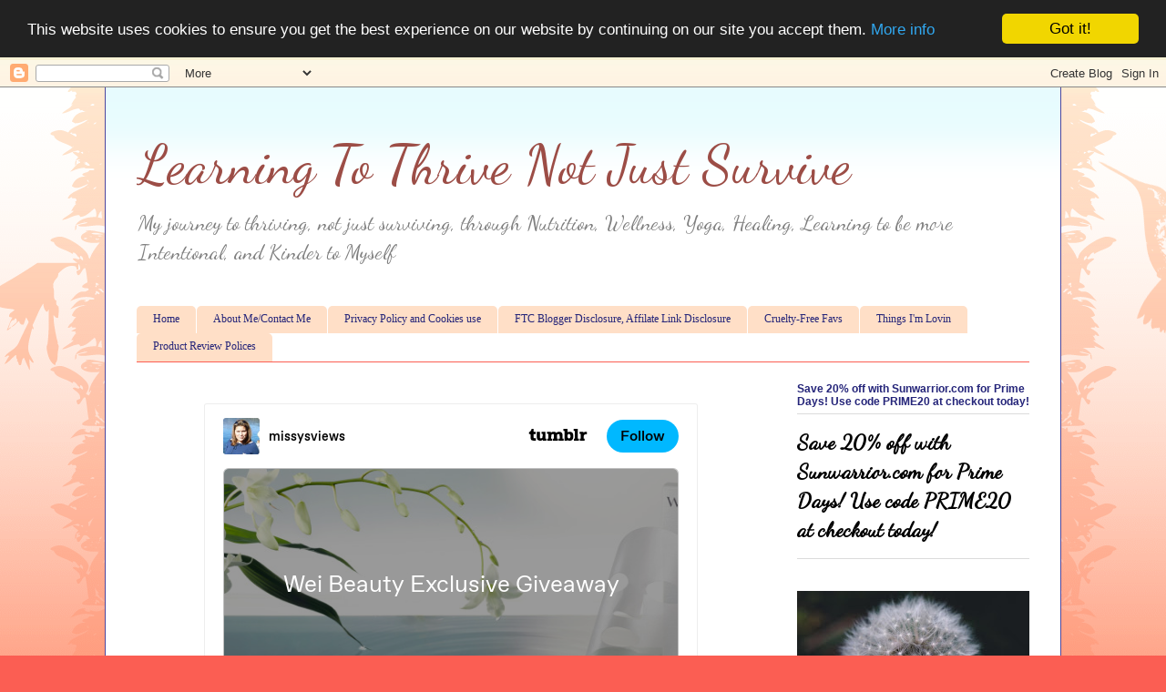

--- FILE ---
content_type: text/css; charset=UTF-8
request_url: https://assets.tumblr.com/pop/css/main-1a0d1fb3.css
body_size: 6630
content:
.Qrht9{max-width:100%;margin:auto}.TGnTP{outline:none}.Fuc5D{background-color:rgba(var(--black),.13);text-align:center}.Ty83o{pointer-events:none;background-color:transparent;width:1px;height:1px;position:absolute}.TRX6J,.EvhBA{color:inherit;font:inherit}.TRX6J:focus,.EvhBA:focus{outline:none}.TRX6J:disabled,.EvhBA:disabled{cursor:inherit}.EvhBA{display:block}.TRX6J:focus-visible>.EvhBA{opacity:1;outline:auto #00b8ff}.CxLjL,.CxLjL>span,.Z8Ux2{box-sizing:border-box;color:var(--button-text);justify-content:center;align-items:center;text-decoration:none;display:flex}.Z8Ux2:focus{outline:auto #00b8ff}.qjTo7{background:var(--button-bg);border-radius:3px}.wmqRB{border:var(--button-bg)2px solid;background-color:rgba(255,255,255,0);border-radius:3px}.qNKBC{border-radius:20px}.CguuB.Z8Ux2,.CguuB>span{font-size:1rem;font-weight:700;line-height:1.5;font-family:var(--font-family);width:100%;padding:10px 15px}.CguuB.Z8Ux2.wmqRB,.CguuB>span.wmqRB{padding:8px 13px}.CguuB.CxLjL{width:100%}.IMvK3.Z8Ux2,.IMvK3>span{font-size:1rem;font-weight:700;line-height:1.5;font-family:var(--font-family);padding:6px 15px}.IMvK3.Z8Ux2.wmqRB,.IMvK3>span.wmqRB{padding:4px 13px}.G98jK{width:-webkit-fit-content;width:-moz-fit-content;width:fit-content;padding:0}.UGtNp,.sCwp6{text-align:center;display:block}.UGtNp{margin-top:30px;font-size:3rem}.sCwp6{font-size:1.5rem}.JOT05{flex-direction:column;width:100%;max-width:330px;margin:32px auto 0;display:flex}.JOT05>button,.JOT05>a{border-radius:20px;margin-bottom:12px}@media (min-width:540px){.UGtNp{margin-top:0}.JOT05{gap:12px;display:flex}.JOT05>button,.JOT05>a{margin-bottom:0}}.gCGaI{pointer-events:none}.r2Y6b{padding-top:16px}.Lq1wm{z-index:100;width:100%;height:100%;transition:background-color .15s linear;position:fixed;top:0;bottom:0;left:0;right:0;transform:translateZ(0)}.Lq1wm.EDp57{z-index:calc(100 + 1)}.SaLOl:focus{outline:none}.SaLOl,.ZUy1d{cursor:default;width:100%;height:100vh;position:absolute}.ZUy1d{top:0;left:0}.yKniX{width:100%;height:100%;display:flex;overflow:hidden}.yKniX.o4qtI{justify-content:center;align-items:center}.jmscj{z-index:1;border-radius:50%;justify-content:center;align-items:center;width:48px;height:48px;transition:background .5s;display:flex;box-shadow:inset 0 0 0 2px rgba(255,255,255,.15)}.jmscj svg{transition:fill .5s}.jmscj._6Ngd{width:40px;height:40px}.jmscj.yGilT{box-shadow:inset 0 0 0 2px rgba(0,0,0,.15)}@media (max-width:540px){.jmscj{width:32px;min-width:32px;height:32px;min-height:32px}}@keyframes Lm2sR{0%{opacity:0}to{opacity:1}}.chbGb{z-index:1;width:48px;animation:.4s ease-out forwards Lm2sR;position:absolute}.chbGb.ugg8X.Jr4hl{left:8px}.chbGb.ugg8X.yhXG9{right:8px}.chbGb.ugg8X.emKGe{bottom:8px}.chbGb.ugg8X.emKGe>button{margin-top:8px}.chbGb.ugg8X.oxgJS{top:8px}.chbGb.ugg8X.oxgJS>button{margin-bottom:8px}@media (max-width:540px){.chbGb.ugg8X{position:relative}.chbGb.ugg8X>button{margin-right:8px}.chbGb.ugg8X.oxgJS{height:48px;display:flex}.chbGb.ugg8X.emKGe,.chbGb.ugg8X.N57TC{position:absolute}}.chbGb.x3Ou5.Jr4hl{left:-64px}.chbGb.x3Ou5.yhXG9{right:-64px}.chbGb.x3Ou5.emKGe{bottom:16px}.chbGb.x3Ou5.emKGe>button{margin-top:16px}.chbGb.x3Ou5.oxgJS{top:16px}.chbGb.x3Ou5.oxgJS>button{margin-bottom:16px}.xm3hr .I41Le{background:RGB(var(--white));max-width:100%;color:RGB(var(--black));transition:transform .15s ease-in-out;position:absolute;top:0;bottom:0;overflow-y:auto;transform:translate(-100%)}.xm3hr .I41Le.u10SL{transform:none}.xm3hr.c0ehe .I41Le{opacity:0;transition:opacity .3s cubic-bezier(.25,.46,.45,.94),transform .3s cubic-bezier(.25,.46,.45,.94);transform:translateY(10vh)}.xm3hr.c0ehe .I41Le.u10SL{opacity:1;transform:translateY(0)}.xm3hr.c0ehe.KwKKC,.xm3hr.c0ehe.MczJ0{opacity:0;transition:opacity .3s cubic-bezier(.25,.46,.45,.94),transform .3s cubic-bezier(.25,.46,.45,.94);transform:translateY(10vh)}.xm3hr.c0ehe.KwKKC.u10SL,.xm3hr.c0ehe.MczJ0.u10SL{opacity:1;transform:translateY(0)}.xm3hr.c0ehe.KwKKC .I41Le,.xm3hr.c0ehe.MczJ0 .I41Le{opacity:1;transition:none;transform:none}.xm3hr.c0ehe.ikf2G .I41Le,.xm3hr.c0ehe.JifR0 .I41Le{transform:translateY(10vh)}.xm3hr.c0ehe.ikf2G .I41Le.u10SL,.xm3hr.c0ehe.JifR0 .I41Le.u10SL{transform:translateY(0)}.xm3hr.ikf2G{left:0}.xm3hr.KwKKC{margin:auto;transition:transform .15s ease-in-out;position:relative;transform:translateY(100%)}.xm3hr.KwKKC.u10SL{transform:none}.xm3hr.KwKKC .I41Le{background:0 0;height:100%;transition:none;position:relative;transform:none}.xm3hr.JifR0{right:0}.xm3hr.JifR0 .I41Le{right:0;transform:translate(100%)}.xm3hr.JifR0 .I41Le.u10SL{transform:none}.xm3hr.MczJ0{margin-top:auto;transition:transform .15s ease-in-out;position:relative;transform:translateY(100%)}.xm3hr.MczJ0.u10SL{transform:none}.xm3hr.MczJ0 .I41Le{background:0 0;height:100%;transition:none;position:relative;transform:none}.i89ya{transition:right .15s ease-in-out;position:fixed;bottom:0;right:0}.EcpO3{--icon-color-primary:rgba(var(--white-on-dark),.65);background-color:RGB(var(--navy));opacity:1;pointer-events:auto;border-radius:3px;width:21px;height:21px;margin:0 10px 10px;transition:opacity .4s}.EcpO3.M7X3s{opacity:0;pointer-events:none}.EcpO3>span{justify-content:center;align-items:center;display:flex}.JhOLN{background:RGB(var(--navy));opacity:1;pointer-events:auto;border-radius:3px;margin:0 10px 10px;padding:4px 5px 1px;transition:opacity .4s}.JhOLN.oyQOd{opacity:0;pointer-events:none}.JhOLN svg use{--icon-color-primary:rgba(var(--white-on-dark),.65)}.LQ3tN{white-space:nowrap;align-items:center;width:78px;height:20px;display:flex}.LQ3tN.anjRo{width:39px}.LQ3tN.anjRo .OpTfa{border-radius:2px;width:10px;height:10px;margin-left:2px;margin-right:1px}.LQ3tN.ZfqiZ{position:relative;top:50%;transform:translateY(-50%)}.LQ3tN.rCL4r{position:relative;left:50%;transform:translate(-50%)}.LQ3tN.K6fAK{position:relative;top:50%;left:50%;transform:translate(-50%)translateY(-50%)}.LQ3tN .OpTfa{background-color:rgba(var(--white-on-dark),.65);opacity:.5;border-radius:5px;width:20px;height:20px;margin-left:3px;margin-right:3px;animation:.3s ease-in-out infinite alternate eK1Gm}.LQ3tN .OpTfa:first-child{animation-delay:-200ms}.LQ3tN .OpTfa:nth-child(2){animation-delay:-100ms}.LQ3tN.z9R7j .OpTfa{background-color:var(--chrome-fg-tertiary)}.LQ3tN.RYTJo .OpTfa{background-color:var(--content-fg-tertiary)}.LQ3tN.OK2Wo .OpTfa{animation:none}@keyframes eK1Gm{0%{opacity:.5;transform:scaleY(1)}to{opacity:1;transform:scaleY(1.4)}}.PRpX1{background-color:RGB(var(--white));width:100%;height:100%}.PRpX1.SQb_h{height:100vh}.cwvO0{z-index:calc(100 - 1);background:0 0;position:fixed;bottom:0;right:16px}.cwvO0.XqJaW .Gdf0h{bottom:56px}.cwvO0.XqJaW .HWH8P{right:64px}.cwvO0.RHTsA{z-index:calc(100 + 1)}.cwvO0.HzhUu{height:100vh;position:relative}.cwvO0.QZ6XZ .HWH8P{right:416px}.cwvO0.ogC81 .j17Mp,.cwvO0.ogC81 .HWH8P{right:64px}.cwvO0.ogC81.QZ6XZ .HWH8P{right:480px}.HWH8P{pointer-events:none;flex-direction:column;align-items:flex-end;display:flex;position:absolute;bottom:0;right:0}.j17Mp,.HWH8P{transition:all .2s cubic-bezier(.165,.84,.44,1)}.j17Mp{transform-origin:100% 100%;background-color:RGB(var(--white));opacity:1;border-radius:12px;width:400px;height:calc(100vh - 32px);max-height:560px;position:absolute;bottom:16px;right:0;overflow:hidden;box-shadow:0 4px 32px rgba(0,0,0,.5)}@media (max-width:1440px){.j17Mp{width:360px}}@media (max-width:1280px){.j17Mp{width:320px;max-height:480px}}.rMTei,.secQ1{opacity:.5}.fYQFx{transform:scale(1)translateY(0)}.rMTei{transform:translateY(100%)}.Nz43S,.secQ1,.aiKUG{transition:all .2s cubic-bezier(.165,.84,.44,1)}.Nz43S{transform:scale(1)}.secQ1{transform:scale(0)}.Gdf0h{width:48px;margin-bottom:16px;position:relative}.aiKUG{opacity:1;display:flex;position:absolute;transform:scale(1)}.a0z97{opacity:.3;transform:scale(.01)}.CkEXb{box-sizing:border-box;z-index:101;pointer-events:none;flex-direction:column;align-items:center;width:100%;padding-left:16px;padding-right:16px;display:flex;position:fixed;bottom:32px;left:0}.CkEXb .toastBird{background-color:#00b8ff!important}@keyframes P8JEa{0%{opacity:0;transform:translateY(50%)}to{opacity:1;transform:translateY(0)}}@keyframes aNHK7{0%{opacity:1;transform:translateY(0)}to{opacity:0;transform:translateY(-50%)}}.a0A37{font-size:1rem;font-weight:350;line-height:1.5rem;font-family:var(--font-family-modern);box-sizing:border-box;pointer-events:all;border-radius:8px;align-items:flex-start;margin-bottom:2px;padding:12px;animation:.3s ease-in P8JEa,.3s ease-out 3.7s aNHK7;display:flex;box-shadow:0 4px 16px rgba(0,0,0,.05)}.a0A37 p{margin-bottom:0}.a0A37 svg{min-width:20px;min-height:20px;margin-right:8px}.a0A37.Td0xZ,.a0A37.feuui{background-color:var(--accent);color:var(--accent-fg);animation:.3s ease-in P8JEa,.3s ease-out 7.7s aNHK7}.a0A37.hAkP2{background-color:var(--danger);color:var(--color-fg);animation:.3s ease-in P8JEa,.3s ease-out 7.7s aNHK7}.a0A37.LNdFd{background-color:var(--success);color:var(--color-fg);animation:.3s ease-in P8JEa,.3s ease-out 3.7s aNHK7}.a0A37.tm7hO{color:#fff;background-color:#7c5cff;animation:.3s ease-in P8JEa,.3s ease-out 3.7s aNHK7}.a0A37.tm7hO img{margin-right:8px}.a0A37.ENWsP{color:#fff;background-color:#f95ec9;animation:.3s ease-in P8JEa,.3s ease-out 3.7s aNHK7}.a0A37.ENWsP img{margin-right:8px}.a0A37.feuui{animation:.3s ease-in P8JEa}@media (max-width:540px){.a0A37{width:100%}}@font-face{font-style:normal;font-weight:100;src:url(https://assets.tumblr.com/pop/src/assets/fonts/gibson/gibson-light-c17cb723.woff)format("woff");font-family:Gibson;font-display:swap}@font-face{font-style:normal;font-weight:400;src:url(https://assets.tumblr.com/pop/src/assets/fonts/gibson/gibson-regular-359608a5.woff)format("woff");font-family:Gibson;font-display:swap}@font-face{font-style:normal;font-weight:700;src:url(https://assets.tumblr.com/pop/src/assets/fonts/gibson/gibson-semibold-ed60525b.woff)format("woff");font-family:Gibson;font-display:swap}@font-face{font-style:normal;font-weight:900;src:url(https://assets.tumblr.com/pop/src/assets/fonts/gibson/gibson-bold-bf4c91a1.woff)format("woff");font-family:Gibson;font-display:swap}@font-face{font-style:italic;font-weight:100;src:url(https://assets.tumblr.com/pop/src/assets/fonts/gibson/gibson-light-italic-a99a1a58.woff)format("woff");font-family:Gibson;font-display:swap}@font-face{font-style:italic;font-weight:400;src:url(https://assets.tumblr.com/pop/src/assets/fonts/gibson/gibson-italic-d1defd0c.woff)format("woff");font-family:Gibson;font-display:swap}@font-face{font-style:italic;font-weight:700;src:url(https://assets.tumblr.com/pop/src/assets/fonts/gibson/gibson-semibold-italic-e06d211e.woff)format("woff");font-family:Gibson;font-display:swap}@font-face{font-style:italic;font-weight:900;src:url(https://assets.tumblr.com/pop/src/assets/fonts/gibson/gibson-bold-italic-9cbe1ec0.woff)format("woff");font-family:Bold;font-display:swap}@font-face{font-style:normal;font-weight:400;src:url(https://assets.tumblr.com/pop/src/assets/fonts/franklingothic/franklingothic-medium-d59ef532.woff)format("woff");font-stretch:100%;font-family:Franklin Gothic Medium;font-display:swap}@font-face{font-style:normal;font-weight:400;src:url(https://assets.tumblr.com/pop/src/assets/fonts/franklingothic/franklingothic-medium-compressed-ad5933e3.woff)format("woff");font-family:Franklin Gothic Medium Condensed;font-display:swap}@font-face{font-style:normal;font-weight:400;src:url(https://assets.tumblr.com/pop/src/assets/fonts/franklingothic/franklingothic-compressed-d44e963d.woff)format("woff");font-family:Franklin Gothic Compressed;font-display:swap}@font-face{font-style:normal;font-weight:400;src:url(https://assets.tumblr.com/pop/src/assets/fonts/walsheim/walsheim-medium-b0e16792.woff)format("woff");font-family:Walsheim;font-display:swap}@font-face{font-style:normal;font-weight:400;src:url(https://assets.tumblr.com/pop/src/assets/fonts/fairwater/fairwater-regular-940c9e87.woff2)format("woff2");font-family:Fairwater;font-display:swap}@font-face{font-style:normal;font-weight:400;src:url(https://assets.tumblr.com/pop/src/assets/fonts/favorit/favorit-85-cf2f6136.woff2)format("woff2");font-family:Favorit;font-display:swap}@font-face{font-style:italic;font-weight:400;src:url(https://assets.tumblr.com/pop/src/assets/fonts/favorit/favorit-85-italic-b336f07b.woff2)format("woff2");font-family:Favorit;font-display:swap}@font-face{font-style:normal;font-weight:700;src:url(https://assets.tumblr.com/pop/src/assets/fonts/favorit/favorit-medium-fbc7316f.woff2)format("woff2");font-family:Favorit;font-display:swap}@font-face{font-style:italic;font-weight:700;src:url(https://assets.tumblr.com/pop/src/assets/fonts/favorit/favorit-medium-italic-243f8ff2.woff2)format("woff2");font-family:Favorit;font-display:swap}@font-face{font-style:normal;font-weight:350;src:url(https://assets.tumblr.com/pop/src/assets/fonts/favorit/favorit-85-cf2f6136.woff2)format("woff2");font-family:Favorit Modern;font-display:swap}@font-face{font-style:italic;font-weight:350;src:url(https://assets.tumblr.com/pop/src/assets/fonts/favorit/favorit-85-italic-b336f07b.woff2)format("woff2");font-family:Favorit Modern;font-display:swap}@font-face{font-style:normal;font-weight:400;src:url(https://assets.tumblr.com/pop/src/assets/fonts/favorit/favorit-regular-52013406.woff2)format("woff2");font-family:Favorit Modern;font-display:swap}@font-face{font-style:italic;font-weight:400;src:url(https://assets.tumblr.com/pop/src/assets/fonts/favorit/favorit-regular-italic-3c2d0dda.woff2)format("woff2");font-family:Favorit Modern;font-display:swap}@font-face{font-style:normal;font-weight:500;src:url(https://assets.tumblr.com/pop/src/assets/fonts/favorit/favorit-medium-fbc7316f.woff2)format("woff2");font-family:Favorit Modern;font-display:swap}@font-face{font-style:italic;font-weight:500;src:url(https://assets.tumblr.com/pop/src/assets/fonts/favorit/favorit-medium-italic-243f8ff2.woff2)format("woff2");font-family:Favorit Modern;font-display:swap}@font-face{font-style:normal;font-weight:700;src:url(https://assets.tumblr.com/pop/src/assets/fonts/favorit/favorit-bold-014cc624.woff2)format("woff2");font-family:Favorit Modern;font-display:swap}@font-face{font-style:italic;font-weight:700;src:url(https://assets.tumblr.com/pop/src/assets/fonts/favorit/favorit-bold-italic-72be77af.woff2)format("woff2");font-family:Favorit Modern;font-display:swap}@font-face{font-style:normal;font-weight:400;src:url(https://assets.tumblr.com/pop/src/assets/fonts/1785glcbaskerville/1785glcbaskerville-regular-aab85583.woff)format("woff");font-family:"1785 GLC Baskerville";font-display:swap}@font-face{font-style:italic;font-weight:400;src:url(https://assets.tumblr.com/pop/src/assets/fonts/1785glcbaskerville/1785glcbaskerville-italic-ab2accd5.woff)format("woff");font-family:"1785 GLC Baskerville";font-display:swap}@font-face{font-style:normal;font-weight:400;src:url(https://assets.tumblr.com/pop/src/assets/fonts/alternategothic/alternategothic-regular-2e1c7639.woff)format("woff");font-family:Alternate Gothic;font-display:swap}@font-face{font-style:normal;font-weight:400;src:url(https://assets.tumblr.com/pop/src/assets/fonts/arquitecta/arquitecta-book-06f16615.woff)format("woff");font-family:Arquitecta;font-display:swap}@font-face{font-style:normal;font-weight:700;src:url(https://assets.tumblr.com/pop/src/assets/fonts/arquitecta/arquitecta-bold-8f86d409.woff)format("woff");font-family:Arquitecta;font-display:swap}@font-face{font-style:normal;font-weight:400;src:url(https://assets.tumblr.com/pop/src/assets/fonts/avalon/avalon-book-9556d123.woff)format("woff");font-family:Avalon;font-display:swap}@font-face{font-style:normal;font-weight:700;src:url(https://assets.tumblr.com/pop/src/assets/fonts/avalon/avalon-bold-8414808d.woff)format("woff");font-family:Avalon;font-display:swap}@font-face{font-style:normal;font-weight:400;src:url(https://assets.tumblr.com/pop/src/assets/fonts/bodonirecutfs/bodonirecutfs-regular-23705890.woff)format("woff");font-family:Bodoni Recut FS;font-display:swap}@font-face{font-style:normal;font-weight:700;src:url(https://assets.tumblr.com/pop/src/assets/fonts/bodonirecutfs/bodonirecutfs-demi-32ef73d2.woff)format("woff");font-family:Bodoni Recut FS;font-display:swap}@font-face{font-style:italic;font-weight:400;src:url(https://assets.tumblr.com/pop/src/assets/fonts/bodonirecutfs/bodonirecutfs-italic-85af2383.woff)format("woff");font-family:Bodoni Recut FS;font-display:swap}@font-face{font-style:italic;font-weight:700;src:url(https://assets.tumblr.com/pop/src/assets/fonts/bodonirecutfs/bodonirecutfs-demi-italic-4f1ea1e6.woff)format("woff");font-family:Bodoni Recut FS;font-display:swap}@font-face{font-style:normal;font-weight:400;src:url(https://assets.tumblr.com/pop/src/assets/fonts/bookmania/bookmania-regular-cbfbe4f0.woff)format("woff");font-family:Bookmania;font-display:swap}@font-face{font-style:normal;font-weight:700;src:url(https://assets.tumblr.com/pop/src/assets/fonts/bookmania/bookmania-bold-33dbd998.woff)format("woff");font-family:Bookmania;font-display:swap}@font-face{font-style:normal;font-weight:400;src:url(https://assets.tumblr.com/pop/src/assets/fonts/brutaltype/brutaltype-regular-26efc686.woff)format("woff");font-family:Brutal Type;font-display:swap}@font-face{font-style:normal;font-weight:700;src:url(https://assets.tumblr.com/pop/src/assets/fonts/brutaltype/brutaltype-bold-3bb826ab.woff)format("woff");font-family:Brutal Type;font-display:swap}@font-face{font-style:normal;font-weight:400;src:url(https://assets.tumblr.com/pop/src/assets/fonts/calluna/calluna-regular-3e7aea87.woff)format("woff");font-family:Calluna;font-display:swap}@font-face{font-style:normal;font-weight:700;src:url(https://assets.tumblr.com/pop/src/assets/fonts/calluna/calluna-black-74c26895.woff)format("woff");font-family:Calluna;font-display:swap}@font-face{font-style:italic;font-weight:400;src:url(https://assets.tumblr.com/pop/src/assets/fonts/calluna/calluna-italic-39befe91.woff)format("woff");font-family:Calluna;font-display:swap}@font-face{font-style:italic;font-weight:700;src:url(https://assets.tumblr.com/pop/src/assets/fonts/calluna/calluna-bold-italic-40ea6a6e.woff)format("woff");font-family:Calluna;font-display:swap}@font-face{font-style:normal;font-weight:400;src:url(https://assets.tumblr.com/pop/src/assets/fonts/callunasans/callunasans-regular-a37dd86e.woff)format("woff");font-family:Calluna Sans;font-display:swap}@font-face{font-style:normal;font-weight:700;src:url(https://assets.tumblr.com/pop/src/assets/fonts/callunasans/callunasans-black-5078c01e.woff)format("woff");font-family:Calluna Sans;font-display:swap}@font-face{font-style:italic;font-weight:400;src:url(https://assets.tumblr.com/pop/src/assets/fonts/callunasans/callunasans-italic-6dbf66d5.woff)format("woff");font-family:Calluna Sans;font-display:swap}@font-face{font-style:italic;font-weight:700;src:url(https://assets.tumblr.com/pop/src/assets/fonts/callunasans/callunasans-black-italic-ea2b8da4.woff)format("woff");font-family:Calluna Sans;font-display:swap}@font-face{font-style:normal;font-weight:400;src:url(https://assets.tumblr.com/pop/src/assets/fonts/capita/capita-regular-6bb9a611.woff)format("woff");font-family:Capita;font-display:swap}@font-face{font-style:normal;font-weight:700;src:url(https://assets.tumblr.com/pop/src/assets/fonts/capita/capita-bold-9115761b.woff)format("woff");font-family:Capita;font-display:swap}@font-face{font-style:normal;font-weight:400;src:url(https://assets.tumblr.com/pop/src/assets/fonts/caslonfs/caslonfs-book-8247d3a4.woff)format("woff");font-family:Caslon FS;font-display:swap}@font-face{font-style:normal;font-weight:700;src:url(https://assets.tumblr.com/pop/src/assets/fonts/caslonfs/caslonfs-bold-6c16fa21.woff)format("woff");font-family:Caslon FS;font-display:swap}@font-face{font-style:normal;font-weight:400;src:url(https://assets.tumblr.com/pop/src/assets/fonts/clarendontextpro/clarendontextpro-regular-fd1c116e.woff)format("woff");font-family:Clarendon Text Pro;font-display:swap}@font-face{font-style:normal;font-weight:700;src:url(https://assets.tumblr.com/pop/src/assets/fonts/clarendontextpro/clarendontextpro-bold-e4c3ed42.woff)format("woff");font-family:Clarendon Text Pro;font-display:swap}@font-face{font-style:italic;font-weight:400;src:url(https://assets.tumblr.com/pop/src/assets/fonts/clarendontextpro/clarendontextpro-italic-343e273d.woff)format("woff");font-family:Clarendon Text Pro;font-display:swap}@font-face{font-style:italic;font-weight:700;src:url(https://assets.tumblr.com/pop/src/assets/fonts/clarendontextpro/clarendontextpro-bold-italic-cd034de9.woff)format("woff");font-family:Clarendon Text Pro;font-display:swap}@font-face{font-style:normal;font-weight:400;src:url(https://assets.tumblr.com/pop/src/assets/fonts/clearface/clearface-regular-87a9303a.woff)format("woff");font-family:Clearface FS;font-display:swap}@font-face{font-style:normal;font-weight:700;src:url(https://assets.tumblr.com/pop/src/assets/fonts/clearface/clearface-black-96c8de77.woff)format("woff");font-family:Clearface FS;font-display:swap}@font-face{font-style:italic;font-weight:400;src:url(https://assets.tumblr.com/pop/src/assets/fonts/clearface/clearface-italic-ea96296a.woff)format("woff");font-family:Clearface FS;font-display:swap}@font-face{font-style:italic;font-weight:700;src:url(https://assets.tumblr.com/pop/src/assets/fonts/clearface/clearface-black-italic-4895241b.woff)format("woff");font-family:Clearface FS;font-display:swap}@font-face{font-style:normal;font-weight:400;src:url(https://assets.tumblr.com/pop/src/assets/fonts/garamondclassicfs/garamondclassicfs-regular-b78d391d.woff)format("woff");font-family:Garamond Classic FS;font-display:swap}@font-face{font-style:normal;font-weight:700;src:url(https://assets.tumblr.com/pop/src/assets/fonts/garamondclassicfs/garamondclassicfs-heavy-d0f81d74.woff)format("woff");font-family:Garamond Classic FS;font-display:swap}@font-face{font-style:italic;font-weight:400;src:url(https://assets.tumblr.com/pop/src/assets/fonts/garamondclassicfs/garamondclassicfs-italic-f6380183.woff)format("woff");font-family:Garamond Classic FS;font-display:swap}@font-face{font-style:italic;font-weight:700;src:url(https://assets.tumblr.com/pop/src/assets/fonts/garamondclassicfs/garamondclassicfs-bold-italic-2b1d92ab.woff)format("woff");font-family:Garamond Classic FS;font-display:swap}@font-face{font-style:normal;font-weight:400;src:url(https://assets.tumblr.com/pop/src/assets/fonts/grumpyblack48/grumpyblack48-ded7f4ab.woff)format("woff");font-family:"Grumpy Black 48";font-display:swap}@font-face{font-style:normal;font-weight:700;src:url(https://assets.tumblr.com/pop/src/assets/fonts/grumpyblack48/grumpyblack48-ded7f4ab.woff)format("woff");font-family:"Grumpy Black 48";font-display:swap}@font-face{font-style:normal;font-weight:400;src:url(https://assets.tumblr.com/pop/src/assets/fonts/lorimerno2/lorimerno2-medium-53352f06.woff)format("woff");font-family:"Lorimer No 2";font-display:swap}@font-face{font-style:normal;font-weight:700;src:url(https://assets.tumblr.com/pop/src/assets/fonts/lorimerno2/lorimerno2-semibold-47aa4745.woff)format("woff");font-family:"Lorimer No 2";font-display:swap}@font-face{font-style:italic;font-weight:400;src:url(https://assets.tumblr.com/pop/src/assets/fonts/lorimerno2/lorimerno2-medium-italic-06b171ef.woff)format("woff");font-family:"Lorimer No 2";font-display:swap}@font-face{font-style:italic;font-weight:700;src:url(https://assets.tumblr.com/pop/src/assets/fonts/lorimerno2/lorimerno2-semibold-italic-a699c72c.woff)format("woff");font-family:"Lorimer No 2";font-display:swap}@font-face{font-style:normal;font-weight:400;src:url(https://assets.tumblr.com/pop/src/assets/fonts/newsgothicfs/newsgothicfs-book-097e7a77.woff)format("woff");font-family:News Gothic FS;font-display:swap}@font-face{font-style:normal;font-weight:700;src:url(https://assets.tumblr.com/pop/src/assets/fonts/newsgothicfs/newsgothicfs-bold-f7a99779.woff)format("woff");font-family:News Gothic FS;font-display:swap}@font-face{font-style:italic;font-weight:400;src:url(https://assets.tumblr.com/pop/src/assets/fonts/newsgothicfs/newsgothicfs-book-oblique-1390aa22.woff)format("woff");font-family:News Gothic FS;font-display:swap}@font-face{font-style:italic;font-weight:700;src:url(https://assets.tumblr.com/pop/src/assets/fonts/newsgothicfs/newsgothicfs-bold-oblique-1c7ac66d.woff)format("woff");font-family:News Gothic FS;font-display:swap}@font-face{font-style:normal;font-weight:400;src:url(https://assets.tumblr.com/pop/src/assets/fonts/prattpro/prattpro-regular-8ac820d1.woff)format("woff");font-family:Pratt Pro;font-display:swap}@font-face{font-style:normal;font-weight:700;src:url(https://assets.tumblr.com/pop/src/assets/fonts/prattpro/prattpro-bold-ea47439e.woff)format("woff");font-family:Pratt Pro;font-display:swap}@font-face{font-style:normal;font-weight:400;src:url(https://assets.tumblr.com/pop/src/assets/fonts/quadrat/quadrat-regular-c826f4a4.woff)format("woff");font-family:Quadrat;font-display:swap}@font-face{font-style:normal;font-weight:700;src:url(https://assets.tumblr.com/pop/src/assets/fonts/quadrat/quadrat-serial-38dacd37.woff)format("woff");font-family:Quadrat;font-display:swap}@font-face{font-style:normal;font-weight:400;src:url(https://assets.tumblr.com/pop/src/assets/fonts/sofiapro/sofiapro-regular-3c08c43f.woff)format("woff");font-family:Sofia Pro;font-display:swap}@font-face{font-style:normal;font-weight:700;src:url(https://assets.tumblr.com/pop/src/assets/fonts/sofiapro/sofiapro-bold-9edfc161.woff)format("woff");font-family:Sofia Pro;font-display:swap}@font-face{font-style:normal;font-weight:400;src:url(https://assets.tumblr.com/pop/src/assets/fonts/spade/spade-03f6f853.woff)format("woff");font-family:Spade;font-display:swap}@font-face{font-style:normal;font-weight:700;src:url(https://assets.tumblr.com/pop/src/assets/fonts/spade/spade-03f6f853.woff)format("woff");font-family:Spade;font-display:swap}@font-face{font-style:normal;font-weight:400;src:url(https://assets.tumblr.com/pop/src/assets/fonts/spleen/spleen-a77acc00.woff2)format("woff2");font-family:Spleen;font-display:block}@font-face{font-style:normal;font-weight:400;src:url(https://assets.tumblr.com/pop/src/assets/fonts/squareserif/squareserif-book-c0c88eb2.woff)format("woff");font-family:Square Serif;font-display:swap}@font-face{font-style:normal;font-weight:700;src:url(https://assets.tumblr.com/pop/src/assets/fonts/squareserif/squareserif-demi-0eceb357.woff)format("woff");font-family:Square Serif;font-display:swap}@font-face{font-style:italic;font-weight:400;src:url(https://assets.tumblr.com/pop/src/assets/fonts/squareserif/squareserif-book-italic-fac08db2.woff)format("woff");font-family:Square Serif;font-display:swap}@font-face{font-style:italic;font-weight:700;src:url(https://assets.tumblr.com/pop/src/assets/fonts/squareserif/squareserif-demi-italic-2bbc03f3.woff)format("woff");font-family:Square Serif;font-display:swap}@font-face{font-style:normal;font-weight:400;src:url(https://assets.tumblr.com/pop/src/assets/fonts/streetscript/streetscript-eaf42fba.woff)format("woff");font-family:Streetscript;font-display:swap}@font-face{font-style:normal;font-weight:700;src:url(https://assets.tumblr.com/pop/src/assets/fonts/streetscript/streetscript-eaf42fba.woff)format("woff");font-family:Streetscript;font-display:swap}@font-face{font-style:normal;font-weight:400;src:url(https://assets.tumblr.com/pop/src/assets/fonts/typewriterfs/typewriterfs-regular-8f4e158c.woff)format("woff");font-family:Typewriter FS;font-display:swap}@font-face{font-style:normal;font-weight:700;src:url(https://assets.tumblr.com/pop/src/assets/fonts/typewriterfs/typewriterfs-bold-a2c59cec.woff)format("woff");font-family:Typewriter FS;font-display:swap}@font-face{font-style:normal;font-weight:400;src:url(https://assets.tumblr.com/pop/src/assets/fonts/ziclets/ziclets-86a7d8eb.woff)format("woff");font-family:Ziclets;font-display:swap}@font-face{font-style:normal;font-weight:700;src:url(https://assets.tumblr.com/pop/src/assets/fonts/ziclets/ziclets-86a7d8eb.woff)format("woff");font-family:Ziclets;font-display:swap}html,body,div,span,applet,object,iframe,h1,h2,h3,h4,h5,h6,p,blockquote,pre,a,abbr,acronym,address,big,cite,code,del,dfn,em,img,ins,kbd,q,s,samp,small,strike,strong,sub,sup,tt,var,b,u,i,center,dl,dt,dd,ol,ul,li,fieldset,form,label,legend,table,caption,tbody,tfoot,thead,tr,th,td,article,aside,canvas,details,embed,figure,figcaption,footer,header,hgroup,menu,nav,output,ruby,section,summary,time,mark,audio,video{font:inherit;vertical-align:baseline;border:none;margin:0;padding:0;font-size:100%}article,aside,details,figcaption,figure,footer,header,hgroup,menu,nav,section{display:block}body{line-height:1}ol,ul{list-style:none}blockquote,q{quotes:none}blockquote:before,blockquote:after,q:before,q:after{content:none}table{border-collapse:collapse;border-spacing:0}button{color:inherit;cursor:pointer;-webkit-user-select:none;-moz-user-select:none;user-select:none;background-color:transparent;border:none;margin:0;padding:0}:root{--color-navy:#001935;--color-blue:#00b8ff;--color-purple:#7c5cff;--color-pink:#ff61ce;--color-red:#ff4930;--color-orange:#ff8a00;--color-yellow:#e8d73a;--color-green:#01cf35;--color-black:#000;--color-white:#fff;--color-transparent:rgba(255,255,255,0);--color-navy-3:#fbfcfc;--color-navy-5:#f2f4f5;--color-navy-10:#e5e8eb;--color-navy-15:#d9dde1;--color-navy-20:#ccd1d7;--color-navy-30:#b3bac2;--color-navy-40:#99a3ae;--color-navy-50:#808c9a;--color-navy-60:#667586;--color-navy-70:#4c5e72;--color-navy-80:#33475d;--color-navy-85:#263b53;--color-navy-90:#1a3049;--color-navy-95:#0d243f;--color-navy-100:#001935;--color-navy-tint-3:rgba(0,25,53,.03);--color-navy-tint-5:rgba(0,25,53,.05);--color-navy-tint-10:rgba(0,25,53,.1);--color-navy-tint-15:rgba(0,25,53,.15);--color-navy-tint-20:rgba(0,25,53,.2);--color-navy-tint-30:rgba(0,25,53,.3);--color-navy-tint-40:rgba(0,25,53,.4);--color-navy-tint-50:rgba(0,25,53,.5);--color-navy-tint-60:rgba(0,25,53,.6);--color-navy-tint-70:rgba(0,25,53,.7);--color-navy-tint-80:rgba(0,25,53,.8);--color-navy-tint-85:rgba(0,25,53,.85);--color-navy-tint-90:rgba(0,25,53,.9);--color-navy-tint-95:rgba(0,25,53,.95);--color-gray-3:#f7f7f7;--color-gray-5:#f2f2f2;--color-gray-10:#e5e5e5;--color-gray-15:#d9d9d9;--color-gray-20:#ccc;--color-gray-30:#b3b3b3;--color-gray-40:#999;--color-gray-50:gray;--color-gray-60:#666;--color-gray-70:#4c4c4c;--color-gray-80:#333;--color-gray-85:#262626;--color-gray-90:#1a1a1a;--color-gray-95:#0d0d0d;--color-gray-100:#000;--color-black-tint-3:rgba(0,0,0,.03);--color-black-tint-5:rgba(0,0,0,.05);--color-black-tint-10:rgba(0,0,0,.1);--color-black-tint-15:rgba(0,0,0,.15);--color-black-tint-20:rgba(0,0,0,.2);--color-black-tint-30:rgba(0,0,0,.3);--color-black-tint-40:rgba(0,0,0,.4);--color-black-tint-50:rgba(0,0,0,.5);--color-black-tint-60:rgba(0,0,0,.6);--color-black-tint-70:rgba(0,0,0,.7);--color-black-tint-80:rgba(0,0,0,.8);--color-black-tint-85:rgba(0,0,0,.85);--color-black-tint-90:rgba(0,0,0,.9);--color-black-tint-95:rgba(0,0,0,.95);--color-white-tint-3:rgba(255,255,255,.03);--color-white-tint-5:rgba(255,255,255,.05);--color-white-tint-10:rgba(255,255,255,.1);--color-white-tint-15:rgba(255,255,255,.15);--color-white-tint-20:rgba(255,255,255,.2);--color-white-tint-30:rgba(255,255,255,.3);--color-white-tint-40:rgba(255,255,255,.4);--color-white-tint-50:rgba(255,255,255,.5);--color-white-tint-60:rgba(255,255,255,.6);--color-white-tint-70:rgba(255,255,255,.7);--color-white-tint-80:rgba(255,255,255,.8);--color-white-tint-85:rgba(255,255,255,.85);--color-white-tint-90:rgba(255,255,255,.9);--color-white-tint-95:rgba(255,255,255,.95);--color-blue-5:#e5f8ff;--color-blue-10:#ccf1ff;--color-blue-20:#99e3ff;--color-blue-30:#66d4ff;--color-blue-40:#33c6ff;--color-blue-50:#00b8ff;--color-blue-60:#0093cc;--color-blue-70:#006e99;--color-blue-80:#004a66;--color-blue-90:#002533;--color-blue-95:#001219;--color-blue-tint-5:rgba(0,184,255,.05);--color-blue-tint-10:rgba(0,184,255,.1);--color-blue-tint-20:rgba(0,184,255,.2);--color-blue-tint-30:rgba(0,184,255,.3);--color-blue-tint-40:rgba(0,184,255,.4);--color-blue-tint-50:rgba(0,184,255,.5);--color-blue-tint-60:rgba(0,184,255,.6);--color-blue-tint-70:rgba(0,184,255,.7);--color-blue-tint-80:rgba(0,184,255,.8);--color-blue-tint-90:rgba(0,184,255,.9);--color-blue-tint-95:rgba(0,184,255,.95);--color-purple-5:#f2efff;--color-purple-10:#e5deff;--color-purple-20:#cbbeff;--color-purple-30:#b09dff;--color-purple-40:#967dff;--color-purple-50:#7c5cff;--color-purple-60:#634acc;--color-purple-70:#4a3799;--color-purple-80:#322566;--color-purple-90:#191233;--color-purple-95:#0c0919;--color-purple-tint-5:rgba(124,92,255,.05);--color-purple-tint-10:rgba(124,92,255,.1);--color-purple-tint-20:rgba(124,92,255,.2);--color-purple-tint-30:rgba(124,92,255,.3);--color-purple-tint-40:rgba(124,92,255,.4);--color-purple-tint-50:rgba(124,92,255,.5);--color-purple-tint-60:rgba(124,92,255,.6);--color-purple-tint-70:rgba(124,92,255,.7);--color-purple-tint-80:rgba(124,92,255,.8);--color-purple-tint-90:rgba(124,92,255,.9);--color-purple-tint-95:rgba(124,92,255,.95);--color-pink-5:#ffeffa;--color-pink-10:#ffdff5;--color-pink-20:#ffc0eb;--color-pink-30:#ffa0e2;--color-pink-40:#ff81d8;--color-pink-50:#ff61ce;--color-pink-60:#cc4ea5;--color-pink-70:#993a7c;--color-pink-80:#662752;--color-pink-90:#331329;--color-pink-95:#190a15;--color-pink-tint-5:rgba(255,97,206,.05);--color-pink-tint-10:rgba(255,97,206,.1);--color-pink-tint-20:rgba(255,97,206,.2);--color-pink-tint-30:rgba(255,97,206,.3);--color-pink-tint-40:rgba(255,97,206,.4);--color-pink-tint-50:rgba(255,97,206,.5);--color-pink-tint-60:rgba(255,97,206,.6);--color-pink-tint-70:rgba(255,97,206,.7);--color-pink-tint-80:rgba(255,97,206,.8);--color-pink-tint-90:rgba(255,97,206,.9);--color-pink-tint-95:rgba(255,97,206,.95);--color-red-5:#ffedea;--color-red-10:#ffdbd6;--color-red-20:#ffb6ac;--color-red-30:#ff9283;--color-red-40:#ff6d59;--color-red-50:#ff4930;--color-red-60:#cc3a26;--color-red-70:#992c1d;--color-red-80:#661d13;--color-red-90:#330f0a;--color-red-95:#190705;--color-red-tint-5:rgba(255,73,48,.05);--color-red-tint-10:rgba(255,73,48,.1);--color-red-tint-20:rgba(255,73,48,.2);--color-red-tint-30:rgba(255,73,48,.3);--color-red-tint-40:rgba(255,73,48,.4);--color-red-tint-50:rgba(255,73,48,.5);--color-red-tint-60:rgba(255,73,48,.6);--color-red-tint-70:rgba(255,73,48,.7);--color-red-tint-80:rgba(255,73,48,.8);--color-red-tint-90:rgba(255,73,48,.9);--color-red-tint-95:rgba(255,73,48,.95);--color-orange-5:#fff3e5;--color-orange-10:#ffe8cc;--color-orange-20:#ffd099;--color-orange-30:#ffb966;--color-orange-40:#ffa133;--color-orange-50:#ff8a00;--color-orange-60:#cc6e00;--color-orange-70:#995300;--color-orange-80:#663700;--color-orange-90:#331c00;--color-orange-95:#190e00;--color-orange-tint-5:rgba(255,138,0,.05);--color-orange-tint-10:rgba(255,138,0,.1);--color-orange-tint-20:rgba(255,138,0,.2);--color-orange-tint-30:rgba(255,138,0,.3);--color-orange-tint-40:rgba(255,138,0,.4);--color-orange-tint-50:rgba(255,138,0,.5);--color-orange-tint-60:rgba(255,138,0,.6);--color-orange-tint-70:rgba(255,138,0,.7);--color-orange-tint-80:rgba(255,138,0,.8);--color-orange-tint-90:rgba(255,138,0,.9);--color-orange-tint-95:rgba(255,138,0,.95);--color-yellow-5:#fdfbeb;--color-yellow-10:#faf7d8;--color-yellow-20:#f6efb0;--color-yellow-30:#f1e789;--color-yellow-40:#eddf61;--color-yellow-50:#e8d73a;--color-yellow-60:#baac2e;--color-yellow-70:#8b8123;--color-yellow-80:#5d5617;--color-yellow-90:#2e2b0c;--color-yellow-95:#171506;--color-yellow-tint-5:rgba(232,215,58,.05);--color-yellow-tint-10:rgba(232,215,58,.1);--color-yellow-tint-20:rgba(232,215,58,.2);--color-yellow-tint-30:rgba(232,215,58,.3);--color-yellow-tint-40:rgba(232,215,58,.4);--color-yellow-tint-50:rgba(232,215,58,.5);--color-yellow-tint-60:rgba(232,215,58,.6);--color-yellow-tint-70:rgba(232,215,58,.7);--color-yellow-tint-80:rgba(232,215,58,.8);--color-yellow-tint-90:rgba(232,215,58,.9);--color-yellow-tint-95:rgba(232,215,58,.95);--color-green-5:#e6faeb;--color-green-10:#ccf5d7;--color-green-20:#99ecae;--color-green-30:#67e286;--color-green-40:#34d95d;--color-green-50:#01cf35;--color-green-60:#01a62a;--color-green-70:#017c20;--color-green-80:#005315;--color-green-90:#00290b;--color-green-95:#001505;--color-green-tint-5:rgba(1,207,53,.05);--color-green-tint-10:rgba(1,207,53,.1);--color-green-tint-20:rgba(1,207,53,.2);--color-green-tint-30:rgba(1,207,53,.3);--color-green-tint-40:rgba(1,207,53,.4);--color-green-tint-50:rgba(1,207,53,.5);--color-green-tint-60:rgba(1,207,53,.6);--color-green-tint-70:rgba(1,207,53,.7);--color-green-tint-80:rgba(1,207,53,.8);--color-green-tint-90:rgba(1,207,53,.9);--color-green-tint-95:rgba(1,207,53,.95);--color-rainbow-0:#00b8ff;--color-rainbow-1:#01cf35;--color-rainbow-2:#74d338;--color-rainbow-3:#e8d73a;--color-rainbow-4:#ff8a00;--color-rainbow-5:#ff6918;--color-rainbow-6:#ff4930;--color-rainbow-7:#ff557f;--color-rainbow-8:#ff61ce;--color-rainbow-9:#be5fe6;--color-rainbow-10:#7c5cff;--space-xxxs:2px;--space-xxs:4px;--space-xs:8px;--space-s:12px;--space-m:16px;--space-l:20px;--space-xl:24px;--space-xxl:28px;--space-xxxl:32px;--radius-none:0px;--radius-xxxs:2px;--radius-xxs:4px;--radius-xs:8px;--radius-s:12px;--radius-m:16px;--radius-l:20px;--radius-xl:24px;--radius-xxl:28px;--radius-xxxl:32px;--radius-round:9999px;--radius-thumb-s:2px;--radius-thumb-m:4px;--radius-thumb-l:8px;--radius-avatar-s:2px;--radius-avatar-m:4px;--radius-avatar-l:8px;--radius-avatar-round:9999px;--radius-ui-square:8px;--radius-ui-round:9999px;--radius-post-image:4px;--radius-badge:4px;--radius-label:2px;--radius-button:9999px;--radius-dropdown:8px;--radius-banner:8px;--radius-modal-s:12px;--radius-modal-m:16px;--radius-modal-l:20px;--radius-panel:8px;--radius-panel-mobile:12px}b,strong{font-weight:700}i,em{font-style:italic}a{color:inherit;text-decoration:underline}pre{max-width:100%;font-family:Courier,monospace;overflow-x:auto}blockquote{font-family:Georgia,Times,Times New Roman,serif;font-size:1.4em;font-style:italic}hr{border:none;border-top:1px solid #e7e7e7;border-bottom:1px solid transparent;margin:1.4em 0}ul,ol{margin-bottom:.75em;padding-left:2.8em}ul ul,ul ol,ol ul,ol ol{margin:0;padding-left:1.1em}ul li{list-style-type:disc}ul li li{list-style-type:circle}ol li{font-feature-settings:"tnum" 0;list-style-type:decimal}button,input,textarea,select{font:inherit}input[type=date],input[type=time]{cursor:pointer}div{scrollbar-color:rgba(var(--black),.4)rgba(var(--white),.1);scrollbar-width:thin}::placeholder{color:inherit;opacity:.4}:focus::placeholder{opacity:.25}body{background:#001935;background:RGB(var(--navy));font-family:var(--font-family)}@media (pointer:fine){body{overflow-y:scroll}}body{--post-padding:20px;--post-header-vertical-padding:15px}@media (max-width:540px){body{--post-padding:10px;--post-header-vertical-padding:10px}}body{--dashboard-tabs-header-height:0px;scrollbar-color:rgba(var(--white-on-dark),.4)rgba(var(--white-on-dark),.1);scrollbar-width:thin;overscroll-behavior-y:contain}html{scrollbar-color:rgba(var(--white-on-dark),.4)rgba(var(--white-on-dark),.1);scrollbar-width:thin;overscroll-behavior-y:contain}:root{--base-font-size:16px}html{font-size:var(--base-font-size)}.grecaptcha-badge{visibility:hidden}.screenReaderOnly{clip:rect(0,0,0,0);white-space:nowrap;border:none;width:1px;height:1px;margin:-1px;padding:0;position:absolute;overflow:hidden}

--- FILE ---
content_type: application/javascript; charset=UTF-8
request_url: https://assets.tumblr.com/pop/js/fallback/2276-2b6d0fef.js
body_size: 37790
content:
try{!function(){var e="undefined"!=typeof window?window:"undefined"!=typeof global?global:"undefined"!=typeof globalThis?globalThis:"undefined"!=typeof self?self:{},r=(new e.Error).stack;r&&(e._sentryDebugIds=e._sentryDebugIds||{},e._sentryDebugIds[r]="444107a6-0ece-43b3-a82f-27816be3318d",e._sentryDebugIdIdentifier="sentry-dbid-444107a6-0ece-43b3-a82f-27816be3318d")}()}catch(e){}try{("undefined"!=typeof window?window:"undefined"!=typeof global?global:"undefined"!=typeof globalThis?globalThis:"undefined"!=typeof self?self:{}).SENTRY_RELEASE={id:"redpop@7a8bdd93273cc00bf4c2ec735aacddc9a89ccdcf"}}catch(e){}"use strict";(self.webpackChunk_tumblr_redpop=self.webpackChunk_tumblr_redpop||[]).push([[2276],{2376(e,r,t){t.d(r,{A:()=>g});var a=t(59772),s=t.n(a),n=t(94586),o=t.n(n),l=t(74059),i=t.n(l),c=t(98589),d=t(53986),u=t(91708),h=t(60397),m=["label","className","getPath","children","onClick","disableNavigation","isAlreadyOnPostFormPath","forwardedRef","disabled"];let g=e=>{var r=e.label,t=e.className,a=e.getPath,n=e.children,l=e.onClick,g=e.disableNavigation,p=e.isAlreadyOnPostFormPath,b=e.forwardedRef,v=e.disabled,f=o()(e,m),y=(0,d.zy)().pathname,x=(0,d.Zp)(),w=null==a?void 0:a();return(0,h.jsx)(c.x,s()(s()(s()({action:"compose","aria-label":r,className:i()(u.A.link,t),href:v?void 0:w,onClick:v?void 0:e=>{null==l||l(e),e.ctrlKey||e.metaKey||g||(e.preventDefault(),w&&!(null!=p&&p(y))&&x(w,{state:{previousPathname:y}}))},ref:b},l&&{role:"button"}),f),{},{children:n||r}))}},3103(e,r,t){t.d(r,{A:()=>a});let a=(0,t(20928).Kk)("post",{size:{width:24,height:24}})},6045(e,r,t){t.d(r,{d:()=>A,xh:()=>Y,mQ:()=>ep});var a=t(8254),s=t(64097),n=t(24065),o=t(80195),l=t(96894),i=t(85962),c=t.n(i),d=t(49315),u=t(90789),h=t(87800),m=t(4613),g=t(373),p=g.z.object({productGroup:g.z.string(),imageUrls:g.z.object({avatar:h.HN.optional(),banner:h.HN}),title:g.z.string(),description:g.z.string(),button:g.z.object({label:g.z.string(),url:g.z.string()})}),b=(0,u.h)(p),v=t(61221),f=t(36665),y=t(53986),x=t(94048),w=t(56281);let T={wrapper:"tmwZ9",banner:"_7LoRz",bannerImage:"PSbZi",modalWrapper:"BMAgx",header:"GyLma",body:"x2z7r",actions:"E_rFJ",button:"SRvcI",loader:"DFvMP"};var j=t(60397);let A=({blogId:e,onClose:r,productGroup:t})=>{var i,u,h,g,p,A=(0,m.Us)(),S=A._c,k=A.isLoggedIn,C=A.logEvent,N=(0,y.Zp)(),M=(0,w.Y)().toggleToast,P=(0,a.jE)(),F=(i=e,u=t,h=(0,m.Us)().apiFetchWithSchema,(0,d.I)({queryKey:["unseen-badges",i,u],queryFn:()=>{var e;return c()().async(function(r){for(;;)switch(r.prev=r.next){case 0:return r.next=2,c()().awrap(h("/v2/tumblrmart/earned_badges/modal",b,{method:"GET",queryParams:{tumblelog:i,product_group:u}}));case 2:return e=r.sent,r.abrupt("return",e.response);case 4:case"end":return r.stop()}},null,null,null,Promise)}})),B=F.data,E=F.isError,H=F.isPending;if((0,f.useEffect)(()=>{C({eventName:x.R.BadgeEarnedClick,eventDetails:{product:t}})},[C,t]),(0,f.useEffect)(()=>{E&&M(S("[Badge Management] Error message for unseen badges","Something went wrong. Please try again."),"error")},[S,E,M]),E)return null;var R=()=>P.invalidateQueries({queryKey:(0,v.wM)(k)});return(0,j.jsx)(n.A,{headerIcon:H?void 0:(0,j.jsx)("span",{className:T.banner,children:(0,l.L6)(null==B||null==(g=B.imageUrls)?void 0:g.banner,S("[Badge Management] Banner image for unseen badge modal banner.","Badge banner image."),T.bannerImage)}),modalWrapperClass:"badge",modalWrapperClassname:T.wrapper,onClose:()=>{R(),null==r||r()},children:H?(0,j.jsx)("span",{className:T.loader,children:(0,j.jsx)(s.X,{centerOrientation:"horizontalAndVertical"})}):(0,j.jsxs)("div",{className:T.modalWrapper,children:[(0,j.jsx)("div",{className:T.header,children:(0,j.jsx)("h1",{className:T.title,children:null==B?void 0:B.title})}),(0,j.jsx)("div",{className:T.body,children:(0,j.jsx)("p",{className:T.description,children:null==B?void 0:B.description})}),(0,j.jsx)("div",{className:T.actions,children:(0,j.jsx)(o.A,{className:T.button,isRounded:!0,label:S("[Badge Management] Button label to trigger seeing an unseen badge.","Manage Badge"),onClick:()=>{!H&&B&&(C({eventName:x.R.BadgeEarnedManageClick,eventDetails:{product:t}},{sendPayloadImmediately:!0}),R(),(0,l.My)(B.button.url,N))},size:"small",theme:"border",children:null==B||null==(p=B.button)?void 0:p.label})})]})})};var S=t(59772),k=t.n(S),C=t(75170),N=t(28304),M=e=>r=>{if(r){if(!r.isLoggedIn)return r;var t=r.user.blogs.map(r=>r.tumblrmartOrders?k()(k()({},r),{},{tumblrmartOrders:r.tumblrmartOrders.map(r=>r.uuid!==e.uuid?r:k()(k()({},r),e))}):r);return k()(k()({},r),{},{user:k()(k()({},r.user),{},{blogs:t})})}},P=t(86234),F=t.n(P),B=t(85191),E=t(11555),H=t(12044),R=t(66910),$=t(6865),_=t(68484),I=t(10214);let U="f5gD9";var D=()=>_.A.removeItem(E.R6);let L=({onClickShare:e})=>{var r=(0,y.Zp)(),t=(0,m.Us)(),a=t._c,s=t._cn,n=t.logEvent,l=(0,f.useState)(null),i=F()(l,2),c=i[0],d=i[1];(0,f.useEffect)(()=>{var e=_.A.getItem(E.R6);e&&d(JSON.parse(e))},[]),(0,f.useEffect)(()=>(window.addEventListener("beforeunload",D),()=>{D(),window.removeEventListener("beforeunload",D)}),[]);var u=c?s("[TumblrMart] Message that appears when a crab gift expires and crab counts are stored in local storage.","Your 24 hours of crabs is over. You summoned %1$s 🦀, captured %2$s 💰, befriended %3$s 🌼, and %4$s fell in love with you 💜 on the Tumblr web app. Share your time with crabs and we'll get this place cleaned up.","Your 24 hours of crabs is over. You summoned %1$s 🦀, captured %2$s 💰, befriended %3$s 🌼, and %4$s fell in love with you 💜 on the Tumblr web app. Share your time with crabs and we'll get this place cleaned up.",parseInt(c.summoned,10),[c.captured,c.befriended,c.beloved]):(0,j.jsx)(B.Ay,{comment:"[TumblrMart] Message that appears when a crab gift expires and crab counts are not stored in local storage.",children:"Your 24 hours of crabs is over. Write a Tumblr post to say farewell to the glorious crustaceans, and we'll get to work cleaning this place up."});return(0,j.jsxs)(j.Fragment,{children:[(0,j.jsx)("p",{className:U,children:u}),(0,j.jsx)(o.A,{onClick:()=>{n({eventName:x.R.CrabShareFarewell});var t=(0,$.y4)(a),s=c?{content:[{type:R._B.Text,subtype:R.pb.Heading1,text:a("[TumblrMart] Pre-filled title of a Tumblr post when a user's crab gift has expired","Farewell Sweet Crabs 👋 🦀")},{type:R._B.Text,text:a("[TumblrMart] Pre-filled text of a Tumblr post when a user's crab gift has expired and crab counts can be read from local storage.","I summoned %1$s 🦀, captured %2$s 💰, befriended %3$s 🌼, and %4$s fell in love with me 💜. I will miss you my sweet crabs.",[c.summoned,c.captured,c.befriended,c.beloved])}],isPrefilledPost:!0,tags:["time for crab"]}:{content:[{type:R._B.Text,subtype:R.pb.Heading1,text:a("[TumblrMart] Pre-filled title of a Tumblr post when a user's crab gift has expired","Farewell Sweet Crabs 👋 🦀")},{type:R._B.Text,text:a("[TumblrMart] Pre-filled text of a Tumblr post when a user's crab gift has expired and crab counts cannot be read from local storage.","When I remember my crab friends I'll think of:")},{type:R._B.Text,text:t,formatting:[{type:R.ww.Italic,start:0,end:t.length-1}]}],isPrefilledPost:!0,disableBlogSelection:!1,tags:["time for crab"]};e(),r((0,H.P1)({postType:R.xj.Text},{redirect_to:"/dashboard"}),{state:{newPost:s}})},size:"entireWidth",textColor:I.Z_A,children:(0,j.jsx)(B.Ay,{comment:"[TumblrMart] Text on a button that will create a Tumblr post sharing expired message.",children:"Share"})})]})};var z=t(21070),O=()=>_.A.removeItem(z.cJ);let W=({onClickShare:e})=>{var r=(0,y.Zp)(),t=(0,m.Us)(),a=t._c,s=t.logEvent,n=(0,f.useState)(null),l=F()(n,2),i=l[0],c=l[1];return(0,f.useEffect)(()=>{var e=_.A.getItem(z.cJ);e&&c((0,z.aq)(JSON.parse(e)))},[]),(0,f.useEffect)(()=>(window.addEventListener("beforeunload",O),()=>{O(),window.removeEventListener("beforeunload",O)}),[]),(0,j.jsxs)(j.Fragment,{children:[(0,j.jsx)("p",{className:U,children:(0,j.jsx)(B.Ay,{comment:"[TumblrMart] Text in a pop-up window shown when Horse Friend game expires.",children:"We at TumblrMart hope you enjoyed playing Horse Friend. Before you go, write a farewell post and we'll clean up any remaining poo."})}),(0,j.jsx)(o.A,{onClick:()=>{s({eventName:x.R.HorseFriendShareFarewell});var t=(0,$.WT)(a),n={content:[{type:R._B.Text,subtype:R.pb.Heading1,text:a("[TumblrMart] Pre-filled title of a Tumblr post when Horse Friend game has expired","Farewell Horse Friend 👋 🐴")},{type:R._B.Text,text:a("[TumblrMart] Text preceeding a memory of playing Horse Friend game","When I remember my beloved horse, I will think of:")},{type:R._B.Text,text:t,formatting:[{type:R.ww.Italic,start:0,end:t.length-1}]}],isPrefilledPost:!0,disableBlogSelection:!1,tags:["horse friend"]};i&&(n.content=n.content.concat([{type:R._B.Text,text:a("[TumblrMart horse friend widget]: Text proceeds a number of how many horses were hatched while playing Horse Friend","Total horses hatched: %1$s",[(0,z.YJ)(i).toString()])},{type:R._B.Text,text:a("[TumblrMart horse friend widget]: Text proceeds a number of how much poop was collected while playing Horse Friend","Total manure harvested: %1$s",[(0,z.FA)(i).toString()])}])),e(),r((0,H.P1)({postType:R.xj.Text},{redirect_to:"/dashboard"}),{state:{newPost:n}})},size:"entireWidth",textColor:I.Z_A,children:(0,j.jsx)(B.Ay,{comment:"[TumblrMart] Text on a button that will open the new post form with a pre-filled post that shares stats from playing Horse Friend",children:"Share"})})]})},Y=({type:e,uuid:r})=>{var t,s,o,l,i,d=(0,m.Us)()._c,u=(s=(t=(0,m.Us)())._c,o=t.apiFetch,l=(0,w.Y)().toggleToast,i=(0,a.jE)(),(0,C.n)({mutationFn:({uuid:e,status:r})=>c()().async(function(t){for(;;)switch(t.prev=t.next){case 0:return t.abrupt("return",o(`/v2/tumblrmart/orders/${e}`,{method:"PATCH",body:{status:r}}));case 1:case"end":return t.stop()}},null,null,null,Promise),onMutate:e=>{var r,t;return c()().async(function(a){for(;;)switch(a.prev=a.next){case 0:return r=(0,N.Xy)(!0),a.next=3,c()().awrap(i.cancelQueries({queryKey:r}));case 3:return t=i.getQueryData(r),i.setQueryData(r,M(e)),a.abrupt("return",t);case 6:case"end":return a.stop()}},null,null,null,Promise)},onError:(e,r,t)=>{t&&i.setQueryData((0,N.Xy)(!0),t),l(s("error message when activating a tumblrmart gift fails","Oops. There was an error. Please reload the page and try again."),"error")},onSuccess:e=>{e&&(i.setQueryData((0,N.Xy)(!0),M(e.response)),"active"===e.response.status&&l("tumblrmart-crabs-gift-day"===e.response.productSlug?s("[TumblrMart] Message that appears when a TumblrMart gift has been used for the first time","🦀 Your 24 hours of crabs has begun! 🦀"):s("[TumblrMart] Message that appears when a TumblrMart gift has been used for the first time","🐴 Your 24 hours of horse friend has begun! 🐴"),"success"))},onSettled:()=>{i.invalidateQueries({queryKey:(0,N.Xy)(!0)})}})).mutate,h=()=>c()().async(function(e){for(;;)switch(e.prev=e.next){case 0:u({uuid:r,status:"expired"});case 1:case"end":return e.stop()}},null,null,null,Promise);return(0,j.jsx)(n.A,{compact:!0,onClose:h,title:(()=>{switch(e){case"tumblrmart-horse-friend-gift-day":return d("[TumblrMart] Title shown when the ability to play Horse Friend has expired","Time to say farewell to Horse Friend");case"tumblrmart-crabs-gift-day":return d("[TumblrMart] Title shown when the ability to use the crab widget has expired","Oh no! Crab time is up");default:return d("[TumblrMart] Title shown when a tumblrmart item is expired","Oh no! Your TumblrMart item has expired.")}})(),children:(()=>{switch(e){case"tumblrmart-crabs-gift-day":return(0,j.jsx)(L,{onClickShare:()=>h()});case"tumblrmart-horse-friend-gift-day":return(0,j.jsx)(W,{onClickShare:()=>h()});default:return(0,j.jsx)("p",{children:d("[TumblrMart] Default text shown when a tumblrmart item has expired.","Please visit Tumblrmart again real soon")})}})()})};var K=t(74059),q=t.n(K),X=t(76563),G=t(64501),Z=t(84508),Q=t(55321),V=t(16102),J=t(43776),ee=t(84236),er=t(39460),et=t(25183),ea=t(57620),es=t(25833),en=t(15079),eo=t(23167),el=t(71273),ei=t(43022),ec=t(76438),ed=t(60570),eu=t(89972);let eh={modalWrapper:"xv_s5",modalBody:"HbNGL",splashImage:"AmghW",splashImageAdFree:"DsEBp",avatarWrapperOuter:"lbarB",avatarWrapperInner:"TSfr_",avatar:"FhsWI",header:"AE6WV",senderUser:"TT2qt",giftTitle:"bpnO8",emoji:"jjAEd",giftSubtitle:"_64hR",giftInfo:"rb92Y",info:"KVt3w",category:"K1c5K",actionDetails:"vzPt5",actionButtons:"WtbOv",actionButton:"ZQhIf",settingsWrapper:"fJ9Xt",settingsButton:"HQQhj",settingsInnerLabel:"PqBqd",settingsLabelText:"EQeW6"};function em(){var e=(0,es.t0)(),r=e.refetch,t=e.settings,a=(0,f.useState)(null),n=F()(a,2),l=n[0],i=n[1],c=(0,f.useState)(!1),d=F()(c,2),u=d[0],h=d[1];(0,f.useEffect)(()=>{t&&!l&&i(null!=t&&t.showAdsAnyway?"showAdsAnyway":null!=t&&t.showBlazeAds?"showBlazeAds":"showNone")},[t]);var m=()=>h(e=>!e);return(0,j.jsx)(j.Fragment,{children:(0,j.jsx)(ei.Ay,{component:(0,j.jsx)("div",{className:eh.settingsWrapper,children:(0,j.jsx)(ec.A,{disableRefresh:!0,name:"visibilityOptionModal",onUpdate:()=>{h(!1),i(null),r()}})}),height:"auto",isOpen:u,position:eu.$x.BottomEnd,toggle:m,usePortals:!0,width:320,children:(0,j.jsx)(o.A,{backgroundColor:I.HKr,borderColor:I.Z_A,isRounded:!0,onClick:m,size:"small",textColor:I.Z_A,wrapperClassName:eh.settingsButton,children:(0,j.jsx)("div",{className:eh.settingsInnerLabel,children:l?(0,j.jsxs)(j.Fragment,{children:[(0,j.jsx)("span",{className:eh.settingsLabelText,children:ed.A[ed.A.findIndex(e=>e.value===l)].children}),u?(0,j.jsx)(el.oj,{}):(0,j.jsx)(el.OH,{})]}):(0,j.jsx)(s.X,{centerOrientation:"horizontal",small:!0})})})})})}var eg=({gift:e,onClose:r})=>{var t=(0,m.Us)(),a=t._c,s=t._t,i=t._getLocaleDateString,c=(0,ea.Z)().openConversationWindow,d=(0,y.Zp)(),u=(0,w.Y)().toggleToast,h=(0,et.Ul)().logEvent,g=(0,Q.ok)(),p=F()(g,2),b=p[0],v=p[1];(0,f.useEffect)(()=>{b.get("success")&&(u(a("[TumblrMart] Success message after publishing a share post from a received gift","The love has been shared!"),"success"),b.delete("success"),v(b),en.O.reload())},[a,b,v,u]);var T=e.actions,A=e.activatedTimestamp,S=e.askId,k=e.askTumblelog,C=e.askTumblelogName,N=e.availableUntilDate,M=e.displayStatus,P=e.imageUrls.banner,E=e.isAnonymous,$=e.message,_=e.postActionDetails,U=e.preActionDetails,D=e.productGroup,L=e.receivedTimestamp,z=e.senderAvatar,O=e.senderUsername,W=e.subtitle,Y=e.title,K=e.uuid,es=E?void 0:{name:O,avatar:z,url:`https://${O}.tumblr.com`},el=({key:e,url:r},t)=>{switch(e){case"share":h({eventName:x.R.TumblrMartReceiveGiftShare,eventDetails:{group:t}}),eu();break;case"message":h({eventName:x.R.TumblrMartReceiveGiftReply,eventDetails:{group:t}}),C&&O?(c({selectedBlogName:C,otherParticipantName:O}),ei()):eu();break;case"close":ei();break;case"redirect":ed(r);break;case"view_perks":ec()}},ei=()=>null==r?void 0:r(),ec=()=>{h({eventName:x.R.TumblrMartReceiveGiftViewPerks}),d(`${H.ry.premium}`)},ed=e=>{e&&((0,l.My)(e,d),ei())},eu=()=>{S&&k&&C?d((0,H.x1)({blogName:C,postId:S},{redirect_to:"/dashboard"}),{state:{giftAsk:{askTumblelog:k,redirectUrl:`${(0,H.yK)({page:er.e.Gifts})}?success=true`,uuid:K}}}):d((0,H.P1)({postType:R.xj.Text},{redirect_to:"/dashboard"}),{state:{newPost:{content:[{type:R._B.Text,text:a("[TumblrMart] Pre-filled text of a Tumblr post when a user shares they received a gift and asks are disabled for their account.","%1$s gifted me %2$s.",[null!=O?O:s("anonymous"),Y])}],isPrefilledPost:!0,disableBlogSelection:!1}}})},eg=(0,j.jsx)("img",{alt:a("[TumblrMart] Banner image for TumblrMart gift","TumblrMart gift banner"),className:q()(eh.splashImage),src:P,srcSet:`${P}, ${(0,l.wV)(P)} 2x`}),ep=E?s("anonymous"):O;return(0,j.jsx)(n.A,{compact:!0,headerIcon:eg,modalWrapperClass:"tumblrMartReceiveModalWrapper",onClose:ei,theme:n.v.Gradient,children:(0,j.jsxs)("div",{className:eh.modalWrapper,children:[(0,j.jsxs)("div",{className:eh.modalHeader,children:[(0,j.jsx)("div",{className:eh.avatarWrapperOuter,children:(0,j.jsx)("div",{className:eh.avatarWrapperInner,children:(0,j.jsx)("div",{className:eh.avatar,children:(0,j.jsx)(X.A,{avatarShape:J.b.Circle,dimension:72,imageResponse:z||void 0,isAnonymous:E})})})}),(0,j.jsxs)("div",{className:eh.header,children:[(0,j.jsx)("p",{className:eh.sender,children:(0,j.jsx)(B.Ay,{components:{strong:(0,j.jsx)("strong",{}),span:(0,j.jsx)("span",{}),br:(0,j.jsx)("br",{})},params:{sender:ep},children:"[strong][sender][/strong][br /][span]gifted you:[/span]"})}),(0,j.jsx)("h1",{className:eh.giftTitle,children:Y})]}),$&&es&&(0,j.jsx)("div",{className:eh.giftMessage,children:(0,j.jsx)(Z.A,{blog:es,components:[(0,j.jsx)(G.Ay,{block:{text:$,type:R._B.Text}},0)],isAsking:!0,post:{isTumblrmartGiftAsk:!0}})})]}),(0,j.jsxs)("div",{className:eh.modalBody,children:[!($&&es)&&W&&(0,j.jsx)("div",{className:eh.giftSubtitle,children:(0,j.jsx)("p",{dangerouslySetInnerHTML:{__html:W}})}),(0,j.jsxs)("div",{className:eh.giftInfo,children:[(0,j.jsxs)("div",{className:eh.info,children:[(0,j.jsx)("p",{className:eh.category,children:a("[TumblrMart] category title for when a gift was received","Received")}),(0,j.jsx)("p",{children:i(new Date(1e3*L),ee.N.Notes,!0)})]}),(0,j.jsxs)("div",{className:eh.info,children:[(0,j.jsx)("p",{className:eh.category,children:a("[TumblrMart] category title for the status of a gift","Status")}),(0,j.jsx)(V.A,{status:M})]}),!!A&&(0,j.jsxs)("div",{className:eh.info,children:[(0,j.jsx)("p",{className:eh.category,children:a("[TumblrMart] category title for when when a gift was activated","Activated")}),(0,j.jsx)("p",{children:i(new Date(1e3*A),ee.N.Notes,!0)})]}),!!N&&"expired"===M&&(0,j.jsxs)("div",{className:eh.info,children:[(0,j.jsx)("p",{className:eh.category,children:a("[TumblrMart] category title for when a gift expired","Expired")}),(0,j.jsx)("p",{children:i(new Date(1e3*N),ee.N.Notes,!0)})]})]}),!!U&&(0,j.jsx)("div",{className:eh.actionDetails,children:(0,j.jsx)("p",{dangerouslySetInnerHTML:{__html:U}})}),(null==T?void 0:T.length)&&(0,j.jsx)("div",{className:eh.actionButtons,children:T.map(e=>"ad_free_settings"===e.key?(0,j.jsx)(em,{},e.key):"view_perks"===e.key?(0,j.jsx)(o.A,{backgroundColor:eo.Ay$.colorChromeUi,isRounded:!0,label:e.label,onClick:()=>el(e,D),size:"small",textColor:eo.Ay$.colorChromeUiFg,children:e.label},e.key):(0,j.jsx)(o.A,{backgroundColor:I.Z_A,borderColor:I.HKr,className:eh.actionButton,isRounded:!0,label:e.label,onClick:()=>el(e,D),size:"small",textColor:I.HKr,theme:"border",children:e.label},e.key))}),!!_&&(0,j.jsx)("div",{className:eh.actionDetails,children:(0,j.jsx)("p",{dangerouslySetInnerHTML:{__html:_}})})]})]})})};let ep=e=>(0,j.jsx)(es.Z6,{children:(0,j.jsx)(eg,k()({},e))})},7719(e,r,t){t.d(r,{A:()=>P});var a=t(86234),s=t.n(a),n=t(46466),o=t(44554),l=t(24065),i=t(41465),c=t(36665),d=t(8079),u=t(4613),h=t(72991),m=t(74059),g=t.n(m),p=t(68082),b=t(94150),v=t(64097),f=t(68832),y=t(85191),x=t(12044),w=t(10214),T=t(85962),j=t.n(T),A=(0,t(81896).R)({moduleId:"followed-tags",getStableIdForItem:e=>String(e.tagId),fetchResults:(e,r)=>{var t,a,s;return j()().async(function(n){for(;;)switch(n.prev=n.next){case 0:if(!r){n.next=6;break}return n.next=3,j()().awrap(e.apiFetch(r));case 3:s=n.sent,n.next=9;break;case 6:return n.next=8,j()().awrap((0,d.bM)(e.apiFetch,{sort:"tag_name",sort_order:"asc"}).fetch());case 8:s=n.sent;case 9:return n.abrupt("return",{items:s.response.elements,link:r,nextLink:null==(t=s.response)||null==(t=t.links)||null==(t=t.next)?void 0:t.href,prevLink:null==(a=s.response)||null==(a=a.links)||null==(a=a.prev)?void 0:a.href});case 10:case"end":return n.stop()}},null,null,null,Promise)}}),S=t(60397),k=(0,S.jsx)("div",{className:"zSGUi",children:(0,S.jsx)(v.X,{centerOrientation:"horizontalAndVertical",color:w.Ay$.paletteGray65})}),C=({unfollowedTags:e,toggleTag:r,onInteractWithFollowedTags:t})=>{var a=(0,u.Us)()._t,s=(0,c.useCallback)(s=>{var n=e.includes(s.tagName),o=n?a("Follow"):a("Unfollow");return(0,S.jsx)(N,{actionLabel:o,isUnfollowed:n,onToggleStatus:()=>{t(),r(s.tagName)},tag:s})},[a,t,r,e]),n=(0,c.useMemo)(()=>({renderItem:s,renderType:"single",getIsAnchorCandidate:()=>!0,initialItemHeight:70,itemGap:0}),[s]);return(0,S.jsx)(f.n,{loader:k,module:A,paginationMode:"endless",proximityThreshold:500,renderer:n})},N=({tag:e,isUnfollowed:r,actionLabel:t,onToggleStatus:a})=>(0,S.jsxs)("div",{className:"LpT7u",children:[(0,S.jsxs)("span",{className:"gjXjl",children:["#",e.tagName]}),(0,S.jsx)(b.A,{to:(0,x.gn)(e.tagName),wrapperClassName:"THgNG",children:(0,S.jsx)(y.Ay,{comment:"Link button, close to a tag that directs the user to the tag page.",children:"Go to Tag"})}),(0,S.jsx)(p.A,{label:t,onClick:a,wrapperClassName:g()("oimUW",{Qp_8J:r}),children:t})]});let M="bsPTt",P=({onClose:e})=>{var r,t,a,m,g,p=(0,c.useState)(!1),b=s()(p,2),v=b[0],f=b[1],y=(0,c.useState)(null),x=s()(y,2),w=x[0],T=x[1],j=(0,c.useState)(""),k=s()(j,2),N=k[0],P=k[1],F=(0,u.Us)(),B=F._c,E=F._t,H=(r=(0,u.Us)().apiFetch,t=(0,c.useState)([]),m=(a=s()(t,2))[0],g=a[1],{unfollowedTags:m,toggleTag:e=>{m.includes(e)?(0,d.Wy)(r,e).fetch().then(()=>{g(r=>r.filter(r=>r!==e))}):(0,d.Zo)(r,e).fetch().then(()=>{g(r=>[...r,e])})},resetUnfollowedtags:()=>g([])}),R=H.unfollowedTags,$=H.toggleTag,_=H.resetUnfollowedtags,I=(0,c.useState)(!1),U=s()(I,2),D=U[0],L=U[1],z=A.useData().refresh,O=()=>{D||L(!0)},W=v?{transform:"translateX(-100%)"}:{};return(0,S.jsxs)(l.A,{modalWrapperClass:"tagsManager",onClose:()=>{e(D)},title:E("Tags you follow"),children:[(0,S.jsxs)("div",{className:"SzteP",children:[(0,S.jsx)("div",{className:"CC8h2",children:(0,S.jsx)(o.A,{size:{width:18,height:18}})}),(0,S.jsx)("input",{className:"mlda0",onChange:e=>{v||f(!0),P(e.target.value)},placeholder:E("Find more tags"),value:N}),v&&(0,S.jsx)("button",{"aria-label":B("Label for a button that will allow a user to dismiss a tag search","Dismiss tag search"),className:"nstz_",onClick:()=>{P(""),f(!1),_(),z()},children:(0,S.jsx)(n.A,{size:{width:12,height:12}})})]}),(0,S.jsx)("hr",{}),(0,S.jsxs)("div",{className:"tBdaa",children:[(0,S.jsx)("div",{className:M,ref:e=>T(e),style:W,children:(0,S.jsx)(h.s.Provider,{value:w,children:(0,S.jsx)(C,{onInteractWithFollowedTags:O,toggleTag:$,unfollowedTags:R})})}),(0,S.jsx)("div",{className:M,style:W,children:(0,S.jsx)(i.A,{hideSearchInput:!0,onInteractWithFollowedTags:O,searchKeyword:N})})]})]})}},9814(e,r,t){t.d(r,{b:()=>o});var a=t(66910),s=t(84007),n="https://tumblr.com/tumblrmart";function o(e){return[{description:(0,s.X)(e),displayUrl:n,type:a._B.Link,url:n}]}},10325(e,r,t){t.d(r,{N:()=>a});function a(e){return Object.fromEntries(Object.entries(e).filter(([,e])=>null!=e))}},11555(e,r,t){t.d(r,{R6:()=>O,Ay:()=>Z});var a=t(86234),s=t.n(a),n=t(74059),o=t.n(n),l=t(96894),i=t(36665),c=t(33672),d=t(94048),u=t(4613),h=t(78774),m=t(68484),g=t(84007),p=t(46302),b=t(90657),v=t(39977);let f={scoreboard:"PMWro",scoreCategory:"M6jBU",expand:"ZtoPL",hidden:"t7fs2"};var y=t(60397);let x=function({numSummoned:e,numFriends:r,numBeloved:t,numCaptured:a}){var n=(0,u.Us)()._c,l=(0,i.useState)(!0),c=s()(l,2),d=c[0],h=c[1],m=()=>h(!0),g=()=>h(!1);return e?(0,y.jsxs)(y.Fragment,{children:[(0,y.jsxs)("div",{"aria-label":n("[TumblrMart] Crab widget scoreboard","Scoreboard"),className:o()(f.scoreboard,{[f.hidden]:!d}),onClick:g,onKeyDown:e=>{e.key===b.qW.Enter&&g()},role:"button",tabIndex:0,children:[(0,y.jsxs)("div",{className:f.scoreCategory,children:[(0,y.jsx)("p",{children:n("[TumblrMart crab widget]: Label for displaying total number of summoned crabs","summoned:")}),(0,y.jsx)("span",{className:f.score,children:e})]}),null!==a&&(0,y.jsxs)("div",{className:f.scoreCategory,children:[(0,y.jsx)("p",{children:n("[TumblrMart crab widget]: Label for displaying total number of captured crabs","captured:")}),(0,y.jsx)("span",{className:f.score,children:a})]}),null!==r&&(0,y.jsxs)("div",{className:f.scoreCategory,children:[(0,y.jsx)("p",{children:n("[TumblrMart crab widget]: Label for displaying total number of friend crabs","befriended:")}),(0,y.jsx)("span",{className:f.score,children:r})]}),null!==t&&(0,y.jsxs)("div",{className:f.scoreCategory,children:[(0,y.jsx)("p",{children:n("[TumblrMart crab widget]: Label for displaying total number of crabs that have fallen in love with the user","beloved:")}),(0,y.jsx)("span",{className:f.score,children:t})]})]}),(0,y.jsx)("div",{"aria-label":n("[TumblrMart] Crab widget scoreboard expand icon","Expand"),className:o()(f.expand,{[f.hidden]:d}),onClick:m,onKeyDown:e=>{e.key===b.qW.Enter&&m()},role:"button",tabIndex:0,children:(0,y.jsx)(v.Q5,{size:{width:15,height:15}})})]}):null};var w=t(94586),T=t.n(w),j=t(59772),A=t.n(j),S=t(68082),k=t(98778),C=t(9814),N=t(12044),M=t(53986),P=t(66910),F=t(91514);let B="ZFczK";var E=["className"],H=["https://assets.tumblr.com/images/tumblrmart/crabs/90s_crabs_ad_v2.mp4","https://assets.tumblr.com/images/tumblrmart/crabs/crab_army_v2.mp4","https://assets.tumblr.com/images/tumblrmart/crabs/crab_tsd_v3.mp4","https://assets.tumblr.com/images/tumblrmart/crabs/space_crab_v2.mp4"];function R(e){return[{type:P._B.Text,text:(0,g.X)(e)}]}function $(e,r){return Array(r>=0?r:0).fill(e).join(" ")}function _({_c:e,showTitle:r=!0,numSummoned:t=0,numFriends:a=0,numBeloved:s=0,numCaptured:n=0,befriendedEmoji:o="🌼",belovedEmoji:l="💙",capturedEmoji:i="💰"}){var c=$(`🦀${l}`,s),d=$(`🦀${o}`,a),u=$("🦀",t-n-s-a),h=$(i,n),m=[];r&&m.push({type:P._B.Text,subtype:P.pb.Quirky,text:e("[TumblrMart crab widget]: Share post group picture title. Must be a litle silly and excitable.","group picture!!!")});var g=[];return c&&g.push(c),d&&g.push(d),u&&g.push(u),h&&g.push(h),g.length&&m.push({type:P._B.Text,subtype:P.pb.Quirky,text:g.join(" ")}),m}function I(e){var r=e.className,t=T()(e,E);return(0,y.jsx)(S.A,A()(A()({},t),{},{wrapperClassName:o()(B,r),children:(0,y.jsx)(k.A,{})}))}let U=function({numSummoned:e,numFriends:r,numBeloved:t,numCaptured:a}){var s=(0,u.Us)(),n=s._c,o=s._cn,l=s.features.halloweenCrabsSharing,i=s.logEvent,c=(0,M.Zp)(),h=n("[TumblrMart crab widget]: Button that shares your crab scores as a new post","Share your crab counts!"),m=l?n("[TumblrMart crab widget]: Share post title during Halloween","🎃🦀 time for halloween crab 🦀🎃"):n("[TumblrMart crab widget]: Share post title","🦀 time for crab 🦀"),p=l?{befriendedEmoji:"🎃",belovedEmoji:"🖤",capturedEmoji:"👻"}:null,b=["time for crab","crab time","crustacean nation","crab","clack",...l?["halloween"]:[]];return(0,y.jsx)(I,{className:B,onClick:()=>{var s,u={content:[{type:P._B.Text,subtype:P.pb.Heading1,text:m},...l?[]:R([n("[TumblrMart crab widget]: Share post copy. Intro content text.","Due to unforeseen circumstances, this post will be brought to you solely by crabs."),n("[TumblrMart crab widget]: Share post copy. Intro content text.","What’s that coming over the dash? Is it a monster? No. It’s just a crab 🦀"),n("[TumblrMart crab widget]: Share post copy. Intro content text.","*clack clack clack* It’s crab time *clack clack clack*")]),...function({_c:e,_cn:r,numSummoned:t,numFriends:a,numBeloved:s,numCaptured:n,befriendedEmoji:o="🌼",belovedEmoji:l="💙",capturedEmoji:i="💰"}){var c=t&&!n&&!a&&!s,d=t&&n&&!a&&!s,u=t&&n&&n>=t,h=t&&a&&!n&&!s&&a>=t,m=t&&s&&!n&&!a&&s>=t;if(!t)return[{type:P._B.Text,text:e("[TumblrMart crab widget]: Share post copy when no crabs summoned.","it is time for crab on tumblr, but not time for crab in my life. yet.")}];if(c)return[{type:P._B.Text,text:r("[TumblrMart crab widget]: Share post copy when only summoned crabs.","today i summoned a crab! it is a good day","today i summoned %1$s crabs! look at them!",t)},..._({_c:e,showTitle:!1,numSummoned:t,befriendedEmoji:o,belovedEmoji:l,capturedEmoji:i})];if(d)if(!u)return[{type:P._B.Text,text:e("[TumblrMart crab widget]: Share post copy when user caught some of summoned crabs. 1 is the number of summoned crabs. 2 is the number of captured crabs. 3 is the emoji associated with being captured.","today i summoned %1$s crabs and caught %2$s %3$s of them. look at them all!",[String(t),String(n),i])},..._({_c:e,showTitle:!1,numSummoned:t,numCaptured:n,befriendedEmoji:o,belovedEmoji:l,capturedEmoji:i})];else return[{type:P._B.Text,text:r("[TumblrMart crab widget]: Share post copy when user caught all summoned crabs. 1 is the number of summoned crabs. 2 is the emoji associated with being captured.","today i summoned one crab and then caught it %2$s","today i summoned %1$s crabs and then caught all of them %2$s what a harvest",t,[i])},...t>1?_({_c:e,showTitle:!1,numCaptured:n,befriendedEmoji:o,belovedEmoji:l,capturedEmoji:i}):[]];if(h)return[{type:P._B.Text,text:r("[TumblrMart crab widget]: Share post copy when user is friends with all summoned crabs. 1 is the number of crabs summoned. 2 is the emoji associated with friends.","today i summoned %1$s crab and became best friends with it. it's just me and my crab friend against the world! 🦀%2$s","today i summoned %1$s crabs and became friends with all of them 🦀%2$s look at my new friends!!",t,[o])},...t>1?_({_c:e,showTitle:!1,numFriends:a,befriendedEmoji:o,belovedEmoji:l,capturedEmoji:i}):[]];if(m)return[{type:P._B.Text,text:r("[TumblrMart crab widget]: Share post copy when user summoned crabs and all of them fell in love with user. 1 is the number of summoned crabs. 2 is the emoji associated with love.","today i summoned one crab and then we fell in love 🦀%2$s crab my beloved","today i summoned %1$s crabs and they all fell in love with me 🦀%2$s i love them too.",t,[l])},...t>1?_({_c:e,showTitle:!1,numBeloved:s,befriendedEmoji:o,belovedEmoji:l,capturedEmoji:i}):[]];var g=[r("[Tumblrmart crab widget]: Share post copy. 1 is the number of summoned crabs.","today i summoned one crab!","today i summoned %1$s crabs!",t)];return n&&g.push(r("[TumblrMart crab widget]: Share post copy. 1 is the number of captured crabs. 2 is the emoji associated with being captured.","i caught one %2$s of them.","i caught %1$s %2$s of them.",n,[i])),a&&g.push(r("[TumblrMart crab widget]: Share post copy. 1 is the number of befriended crabs. 2 is the emoji associated with friends.","i became friends with one %2$s of them.","i became friends with %1$s %2$s of them.",a,[o])),s&&g.push(r("[TumblrMart crab widget]: Share post copy. 1 is the number of beloved crabs. 2 is the emoji associated with love.","one fell in love with me %2$s","%1$s fell in love with me %2$s",s,[l])),[{type:P._B.Text,text:g.join(" ")},..._({_c:e,numSummoned:t,numFriends:a,numBeloved:s,numCaptured:n,befriendedEmoji:o,belovedEmoji:l,capturedEmoji:i})]}(A()({_c:n,_cn:o,numSummoned:e,numFriends:r,numBeloved:t,numCaptured:a},l&&p)),...l?[]:R([n("[TumblrMart crab widget]: Share post copy. Closing content text.","just me and my crab army *clack clack clack* 🦀"),n("[TumblrMart crab widget]: Share post copy. Closing content text.","i summoned some new orange friends 🦀")]),...l?[]:(s=(0,g.X)(H),[{media:{height:1e3,type:F.Y.Mp4,url:s,width:1e3},provider:F.N.Tumblr,type:P._B.Video,url:s}]),...(0,C.b)([n("[TumblrMart crab widget]: Share post copy. TumblrMart link text.","Sharing is caring—and gifting your friends the crab army at TumblrMart…"),n("[TumblrMart crab widget]: Share post copy. TumblrMart link text.","Gift your friends the crab army!"),n("[TumblrMart crab widget]: Share post copy. TumblrMart link text.","Say it with the gift of the crab army—only at TumblrMart."),n("[TumblrMart crab widget]: Share post copy. TumblrMart link text.","Join us at crustacean nation, and buy your friends a gift…")])],isPrefilledPost:!0,disableBlogSelection:!1,tags:b};i({eventName:d.R.CrabsScoreboardShare}),c((0,N.P1)({postType:P.xj.Text}),{state:{newPost:u}})},title:h})},D="PsGTl";var L=0,z=[[-1,-1],[-1,0],[0,-1],[0,1],[1,0],[1,1],[-1,1],[1,-1]],O="crab_counts";function W(e,r,t){var a=(0,h.A)(-1,1);if(0!==a){var s=e+a*r;s<100?a=(0,h.A)(0,1):s>=t&&(a=(0,h.A)(-1,0))}return a}function Y(e,r,t,a){var s=e+r*t;return s<100||s>=a}function K(e){return(null!=e?e:0)-1}function q(e){return(null!=e?e:0)+1}function X({bagIcon:e,crabIcon:r,id:t,onClick:a,onFriend:n,onLove:l}){var c,d,m,b,v,f=(0,u.Us)(),x=f._t,w=f._c,T=(0,i.useState)((0,h.A)(400,1e3)),j=s()(T,1)[0],A=(0,i.useState)((0,h.A)(20,79)),S=s()(A,1)[0],k=window.innerWidth-100,C=window.innerHeight-100,N=(0,i.useState)([(0,h.A)(0,K(k)),(0,h.A)(0,K(C))]),M=s()(N,2),P=M[0],F=M[1],B=(c=(0,i.useState)({clientX:0,clientY:0}),m=(d=s()(c,2))[0],b=d[1],v=(0,p.A)(e=>{b({clientX:e.clientX,clientY:e.clientY})},100),(0,i.useEffect)(()=>(document.addEventListener("mousemove",v,!1),document.addEventListener("mouseenter",v,!1),()=>{document.removeEventListener("mousemove",v),document.removeEventListener("mouseenter",v),v.cancel()}),[]),m),E=(0,g.X)(z),H=(0,i.useState)(E[0]),R=s()(H,2),$=R[0],_=R[1],I=(0,i.useState)(E[1]),U=s()(I,2),D=U[0],L=U[1],O=(0,i.useState)(0),X=s()(O,2),G=X[0],Z=X[1],Q=(0,i.useState)(0),V=s()(Q,2),J=V[0],ee=V[1],er=(0,i.useState)(!1),et=s()(er,2),ea=et[0],es=et[1],en=(0,i.useState)(!1),eo=s()(en,2),el=eo[0],ei=eo[1],ec=(0,i.useState)(!1),ed=s()(ec,2),eu=ed[0],eh=ed[1],em=(0,i.useState)(""),eg=s()(em,2),ep=eg[0],eb=eg[1],ev=(0,i.useState)(!1),ef=s()(ev,2),ey=ef[0],ex=ef[1],ew=(0,i.useRef)(),eT=(0,i.useRef)();(0,i.useEffect)(()=>{if(!eu&&!el)return ew.current=setInterval(()=>{var e=s()(P,2),r=e[0],t=e[1],a=$,n=D,o=G>5&&Math.random()>.5;(o||Y(r,a,S,k))&&_(a=W(r,S,k)),(o||Y(t,n,S,C))&&L(n=W(t,S,C)),F([r+$*S,t+D*S]),Z(o?0:q(G))},j),()=>clearInterval(ew.current)},[P,$,D,J,S,G]),(0,i.useEffect)(()=>{var e,r,t,a=RegExp(x("Avatar"),"i"),s=null==(e=document)?void 0:e.elementFromPoint(...P),n=null==s?void 0:s.tagName.toLowerCase(),o=((null==s?void 0:s.getAttribute("data-crab-label"))||"").toLowerCase(),l=(null==s?void 0:s.getAttribute("data-crab-clickable"))||!1;if(o)eb(o);else if("img"===n){var i=((null==s?void 0:s.getAttribute("alt"))||"").toLowerCase();i&&i.match(a)?eb(w("[TumblrMart crab widget]: What a crab says when it walks on top of a blog name or avatar.","friend?")):i&&eb(i)}else if("a"===n){var c=(null==s?void 0:s.getAttribute("href"))||"";if(c.match(/\/tagged\//)){var d=(null==s?void 0:s.textContent)||"";d.match(/\bc+r+a+b+\b/i)?eb(w('[TumblrMart crab widget]: What a crab says when it walks on top of a tag link that contains "crab".',"about me?")):d.match(/🦀/i)?eb(w("[TumblrMart crab widget]: What a crab says when it walks on top of a tag link that contains a crab emoji.","me??")):eb(w("[TumblrMart crab widget]: What a crab says when it walks on top of a tag link.","tag"))}else c.match(/^https:\/\/.+\.tumblr.com\//)?eb(w("[TumblrMart crab widget]: What a crab says when it walks on top of a blog name or avatar.","friend?")):eb(w("[TumblrMart crab widget]: What a crab says when it walks on top of a link.","link"))}else"video"===n?eb(w("[TumblrMart crab widget]: What a crab says when it walks on top of a video.","video")):eb("");l&&(null==s||null==(r=(t=s).click)||r.call(t))},[P]),(0,i.useEffect)(()=>{if(!eu&&el)return ew.current=setInterval(()=>{var e,r,t,a,n=B.clientX,o=B.clientY,l=s()(P,2),i=l[0],c=l[1];i+42<n-20?(e=1,t=n-20-i-42):i>n+20?(e=-1,t=i-n-20):(e=0,t=0),c+42<o-20?(r=1,a=o-20-c-42):c>o+20?(r=-1,a=c-o-20):(r=0,a=0),_(e),L(r),0===e&&0===r?eb(w("[TumblrMart crab widget]: What a beloved crab says when it meets you","love <3")):F([i+e*Math.min(t,S),c+r*Math.min(a,S)])},.75*j),()=>clearInterval(ew.current)},[P,$,D,J,S,B]);var ej=()=>{if(!ey){var e=q(J);!el&&e>=25?(es(!1),ei(!0),l()):!(J>=10)&&e>=10&&(es(!0),n()),ee(e)}},eA=()=>{ey||eu||(eh(!0),setTimeout(()=>a(t),3e3)),ew.current&&clearInterval(ew.current)};return(0,y.jsx)("div",{className:o()("JljDF",{GmAPq:ea&&!el,WxeRb:el,ovjCT:eu,vqBle:!!ep}),"data-css-text-friend":w("[TumblrMart crab widget]: What a friend crab says when you hover over it","friend <3"),"data-css-text-hand":w("[TumblrMart crab widget]: What a crab says when you hover over it","hand"),"data-css-text-love":w("[TumblrMart crab widget]: What a beloved crab says when it meets you","love <3"),"data-speech":ep,"data-testid":"crab-wrapper",style:{transform:`translate(${P[0]}px, ${P[1]}px)`},children:(0,y.jsx)("button",{"aria-label":w("[TumblrMart crab widget]: Label for interactive crab","Interactive crab"),className:"Acwsj",onClick:eA,onMouseEnter:ej,onTouchStart:()=>{if(ey)return clearTimeout(eT.current),ex(!1),eA();eT.current=setTimeout(()=>{ex(!1),ej()},300),ex(!0)},children:eu?e:r})})}function G({bagIcon:e,crabIcon:r,crabs:t,onFriendCrab:a,onLoveCrab:s,onDismissCrab:n}){var o;return"undefined"!=typeof window?(0,c.createPortal)((0,y.jsx)("div",{className:"y5_hQ","data-testid":"crab-wall",children:t.map(t=>(0,y.jsx)(X,{bagIcon:e,crabIcon:r,id:t.id,onClick:n,onFriend:a,onLove:s},t.id))}),null==(o=document)?void 0:o.body):null}let Z=function(e){var r=(0,u.Us)(),t=r._c,a=r.logEvent,n=(0,i.useState)([]),o=s()(n,2),c=o[0],h=o[1],g=(0,i.useState)(null),p=s()(g,2),b=p[0],v=p[1],f=(0,i.useState)(null),w=s()(f,2),T=w[0],j=w[1],A=(0,i.useState)(null),S=s()(A,2),k=S[0],C=S[1],N=(0,i.useState)(null),M=s()(N,2),P=M[0],F=M[1],B=(0,i.useRef)();(0,i.useEffect)(()=>(window.addEventListener("beforeunload",E),()=>{E(),window.removeEventListener("beforeunload",E)}),[]),(0,i.useEffect)(()=>{B.current={numBefriended:null!=b?b:0,numBeloved:null!=T?T:0,numCaptured:null!=k?k:0,numSummoned:null!=P?P:0}},[b,T,k,P]);var E=()=>{var e;if(null!=(e=B.current)&&e.numSummoned){var r=m.A.getItem(O),t=r?JSON.parse(r):{befriended:0,beloved:0,captured:0,summoned:0},a=t.befriended,s=t.beloved,n=t.captured,o=t.summoned,l=B.current,i=l.numBefriended,c=l.numBeloved,d=l.numCaptured,u=l.numSummoned;m.A.setItem(O,JSON.stringify({befriended:a+i,beloved:s+c,captured:n+d,summoned:o+u}))}},H=t("[TumblrMart crab widget]: What the crab says when it steps on the Summon Crab button.","click please"),R=null!=e&&e.gameAssets?(0,y.jsx)("img",{alt:t("[TumblrMart crab widget]: Label for a crab that has been caught","Crab in a bag"),className:D,src:e.gameAssets.bag,srcSet:`${e.gameAssets.bag}, ${(0,l.wV)(e.gameAssets.bag)} 2x`}):(0,y.jsx)("span",{"aria-label":t("[TumblrMart crab widget]: Label for a crab that has been caught","Crab in a bag"),role:"img",children:"'\uD83D\uDCB0'"}),$=null!=e&&e.gameAssets?(0,y.jsx)("img",{alt:t("[TumblrMart crab widget]: Label for a crab","Crab"),className:D,src:e.gameAssets.crabs,srcSet:`${e.gameAssets.crabs}, ${(0,l.wV)(e.gameAssets.crabs)} 2x`}):(0,y.jsx)("span",{"aria-label":t("[TumblrMart crab widget]: Label for a crab","Crab"),role:"img",children:"'\uD83E\uDD80'"});return(0,y.jsxs)(y.Fragment,{children:[(0,y.jsxs)("div",{className:"n4ng3",children:[(0,y.jsxs)("div",{className:"o7Esz",children:[(0,y.jsx)("button",{className:"rxrOL","data-crab-label":H,onClick:()=>{h([...c,{id:L++}]),F(e=>q(e)),a({eventName:d.R.CrabSummoned})},children:t("[TumblrMart crab widget]: Button that produces a crab on click","Summon Crab!")}),P&&(0,y.jsx)(U,{numBeloved:null!=T?T:0,numCaptured:null!=k?k:0,numFriends:null!=b?b:0,numSummoned:P})]}),(0,y.jsx)(x,{numBeloved:T,numCaptured:k,numFriends:b,numSummoned:P})]}),(0,y.jsx)(G,{bagIcon:R,crabIcon:$,crabs:c,onDismissCrab:e=>{-1!==c.findIndex(r=>r.id===e)&&(C(e=>q(e)),h(r=>{var t=r.findIndex(r=>r.id===e);return -1!==t?[...r.slice(0,t),...r.slice(q(t))]:r}))},onFriendCrab:()=>v(e=>q(e)),onLoveCrab:()=>{v(e=>K(e)),j(e=>q(e))}})]})}},12733(e,r,t){t.d(r,{h:()=>n,y:()=>s});var a=t(36665),s=(0,a.createContext)(void 0);s.displayName="GetSearchPathWithFiltersContext";var n=()=>(0,a.useContext)(s)},14899(e,r,t){t.d(r,{A:()=>a});let a=e=>new Promise(r=>{var t=e.currentTarget;setTimeout(()=>r(t.contains(document.activeElement)),0)})},15432(e,r,t){t.d(r,{A:()=>o});var a=t(86234),s=t.n(a),n=t(36665);function o(e,r){var t=(0,n.useState)(e),a=s()(t,2),o=a[0],l=a[1];return(0,n.useEffect)(()=>{var t=setTimeout(()=>{l(e)},r);return()=>{clearTimeout(t)}},[e,r]),o}},16102(e,r,t){t.d(r,{A:()=>i});var a=t(74059),s=t.n(a),n=t(4613);let o={container:"uzQXY",icon:"QLnDj",active:"OnwDa",available:"nyE9Y",expired:"IBxfI",pending:"QeG5E",redeemed:"dCSsv",redeemedValid:"gMHJB"};var l=t(60397);let i=({status:e})=>{var r,t=(0,n.Us)()._c;switch(e){case"redeemed":case"redeemedValid":r=t("Label for a tumblrmart order that has been redeemed","Redeemed");break;case"active":r=t("Label for a tumblrmart order that is currently active","Active");break;case"available":r=t("Label for a tumblrmart order that is ready to be activated","Available");break;case"expired":r=t("Label for a tumblrmart order that is expired","Expired");break;case"pending":r=t("Label for a tumblrmart order that is still being processed","Pending");break;default:r=t("Label for an unknown order status for Tumblrmart","Unknown")}return(0,l.jsxs)("div",{className:o.container,children:[(0,l.jsx)("span",{className:s()(o.icon,o[e]),"data-testid":"status-icon"}),r]})}},21070(e,r,t){t.d(r,{sv:()=>g,Mr:()=>p,_d:()=>v,JA:()=>b,cJ:()=>h,ej:()=>f,Jd:()=>y,O2:()=>m,aq:()=>T,qE:()=>N,SS:()=>w,YJ:()=>j,FA:()=>A,zD:()=>k,Wh:()=>S,uA:()=>C});var a=t(59772),s=t.n(a),n=t(36665),o=t(75231),l=["$singleWord","$title of $placeName","$role of $placeName","$adjective $singleThing","$firstName","$complicatedName"],i={adjective:["Ruthless","Imperious","Unimpeachable","Sinister","Corporate","Sensitive","Exhausting","Scandalous","Harrowing","Foolish","Domestic","Steely","Hidden","Principled","Constant","Venetian","Baroque","Arboreal","Genuine","Lucky","Absolute","Terrestrial","Curious","Morbid","Abandoned","Aristotelian","Bohemian","Abstract","Admired","Agreeable","Alleged","Amiable","Angelic","Besieged","Unreasonable","Sizable","Unsupervised","Esoteric","Amorphous","Nauseous","Misshapen","Elastic","Confident","Indomitable","Ambivalent","Impulsive","Metallic","Floral","Threatening","Mirrored","Life-Size","Approachable","Tangible","Reliable","Pensive","False","True","Long","Fine","Illustrious","Solemn","Discerning","Euridite","Sun-eyed","Jade","Unsung"],townsperson:["Baker","Lighthouse Keeper","Butcher","Orphan","Helpmeet","Chanteuse","Friar","Falconer","Wizard","Witch","Sorcerer","Incubus","Succubus","Harpist","Dairymaid","Reaper","Goatherd","Artisan","Sculptor","Furrier","Girdler","Bandit","Juggler","Piper","Bard","Fiddler","Thatcher","Vicar","Dancer","Vagrant","Astrologer","Fletcher","Cobbler","Ambassador","Troubadour","Fool","Clown"],nameNoun:["Monarch","Pegasus","Fantasy","Orphan","Encounter","Spirit","Rhapsody","Orb","Sphere","Shape","Monstrosity","Sonata","Etude","Refrain","Fantasia","Apparition","Detritus","Flotsam","Rendezvous","Appointment","Erasure","Terror","Figure","Alibi","Feather","Number","Dog","Godhead","Decision","Bystander","Undergrowth","Dirt","Container","Flesh","Dream","Compromise","Pleasure","Passage","Threat","Diagnosis","River","Calliope","Fountain","Ripple","Pebble","Precipice","Oasis","Illusion","Fragment","Carnival","Pirouette","Masquerade","Tone"],title:["Earl","Duchess","Reverend","Chief","Archduke","Boy-King","Dowager Queen","Tsar","Marquess","Baron","Viscount","Empress","Emperor","President","Captain","Best Boy","Director","Vice President","Secretary","Prince","Princess","Mother Superior","Deacon","Prognosticator","Professor","Doctor"],familyRelation:["Son","Daughter","Father","Mother","Aunt","Uncle","Brother","Sister","Grandfather","Grandmother","Nephew","Niece","Cousin","Littermate","Sire","Damsire","Ex-Husband","Ex-Wife"],singleThing:["$nameNoun","$nameNoun","$nameNoun","$title"],singleWord:["$nameNoun","$nameNoun","$adjective","$adjective","$title"],role:["$title","$townsperson"],complicatedName:["$firstName | , $familyRelation of $firstName","$firstName | , $accomplishment","$firstName | , $role of $placeName"],placeName:["$britishPlace","$greekPlace"],britishPlace:["$britishPlaceBase | $britishPlaceSuffix","$britishPlaceBase | $britishPlaceSuffix","$britishPlaceBase | $britishPlaceSuffix","$britishPlaceBase | $britishPlaceSuffix","$britishPlaceBase | $britishPlaceSuffix | $britishPlaceFinisher"],greekPlace:["$greekPlaceStarter | $greekPlaceFinisher"],britishPlaceBase:["Avon","Ash","Old","Favers","Birming","Bucking","Wrex","Chat","Punk","Lyne","Maker","Bourne","Canter","Alde","Tewkes","Chep","Drum","Dun","Swin","Glod","Win","Sea"],britishPlaceSuffix:["ton","ington","dale","dean","ham","keth","leigh","field","brook","mouth","borough","bury","burgh","caster","chester","thorpe","thwaite","wick","worth"],britishPlaceFinisher:["-on- | $britishPlaceBase","-under- | $britishPlaceBase","-upon- | $britishPlaceBase","shire"],greekPlaceStarter:["Ab","Ach","Act","Aeg","Apoll","Arg","Herm","Her","Kall","Kam","Lam","Liss","Mant","Meg","Myk","Nax","Olymp","Pand","Sest","Strat","Thass","Therm","Zak"],greekPlaceFinisher:["ila","ydos","anthus","amae","ium","ae","onia","os","onassa","aclea","aptera","imera","ia","istria","astria","ipolis","opolis","eiros","annia","ascus","icea","ara","aria","apactus","eapoli","osia","ynthos"],timeAdjective:["Last","First"],firstName:["$scr | $u | $ngo | $s?"],scr:["Scr","Skr","Tr","Str","Gr","Gl","St","R","T","M","K","G","Y","Dr"],u:["u","oo","o","ee","i","ou","oa","u","a","oo","o","u","o'a","ø","ü"],ngo:["lgo","to","gu","po","mpo","ngu","ngo","lgo","lgo","mbe","mbu","g","t","d","st","sk","b","bu","cco"],s:["s","z"],accomplishment:["Who $mocks $powerfulThing","Who $conquered $placeName","$scourge of $placeName"],mocks:["Mocks","Laughs at","Refuses","Taunts","Harrasses","Provokes","Teases","Enrages","Incites","Offends","Derides","Scoffs at","Spits at","Betrays"],powerfulThing:["Hell","Death","God","Heaven","the Earth","Poseidon","Zeus","Athena","The Gods","Kings","Fate","Destiny","the Oracle","the Fates","Gaia","Hestia","Hades","Odin","Thor","Freyja","the internet","the economy","Reason itself"],conquered:["Conquered","Devastated","Annexed","Seized","Captured","Flattened","Quelled"],scourge:["Scourge","Terror","Bane","Torment","Hero","Voice","Heart","Savior","Salvation","Protector","Champion","Horror","Blight"]},c=e=>{if(i[e])return d(i[e]);throw"Unknown key: "+e},d=e=>e[Math.floor(Math.random()*e.length)],u=e=>{var r={},t=e.split(" ").map(e=>((e,r)=>{if("$"!==e[0])return e;var t=e.slice(1),a=t.match(/([^?]+)(\?+)$/);if(a&&a[2].length){if(Math.random()>=1/(a[2].length+1))return"";t=a[1]}return t.match(/\d+$/)?((e,r)=>{if(r[e])return r[e];var t=c(e.replace(/\d+$/,""));return r[e]=t,t})(t,r):c(t)})(e,r)).filter(e=>e&&e.length).join(" ");return t.match(/\$/)?u(t):t.replace(/\s*\|\s*/g,"")},h="EXTREME_HORSE_ZONE",m=1e3,g=1.2,p=50,b=2,v=.03,f=8,y=4,x=()=>({name:u(d(l)),age:0,isAlive:!0}),w={hearts:[],currentHorse:x(),poos:[],horseComfortLevel:100,cemetery:[],tick:-1,horseDesiredX:null,horseDesiredY:null,horseX:o.YUZ/2-o.hsF/2,horseY:o.rbz-o.Udo,horseFacingLeft:!0,poosRemoved:0,shouldShowCemetery:!1,isMinimized:!0},T=e=>(e.hearts||(e.hearts=[]),void 0===e.isMinimized&&(e.isMinimized=!0),e),j=e=>e.currentHorse.isAlive?e.cemetery.length+1:e.cemetery.length,A=e=>{var r=e.currentHorse.isAlive?e.poosRemoved:0;return e.cemetery.reduce((e,r)=>e+r.poosRemoved,r)},S=(e,r)=>{switch(r.type){case"loadStateFromStorage":return T(r.gameState);case"tick":return s()(s()({},e),r.gameState);case"setHorseX":return s()(s()({},e),{},{horseX:r.x});case"setHorseY":return s()(s()({},e),{},{horseY:r.y});case"setHorseDesiredX":return s()(s()({},e),{},{horseDesiredX:r.x});case"setHorseDesiredY":return s()(s()({},e),{},{horseDesiredY:r.y});case"setHorseFacingLeft":return s()(s()({},e),{},{horseFacingLeft:r.facingLeft});case"setPoos":return s()(s()({},e),{},{poos:r.poos});case"addHeart":return s()(s()({},e),{},{hearts:e.hearts.concat([r.heart])});case"updateHeart":return s()(s()({},e),{},{hearts:e.hearts.map(e=>e.id===r.heart.id?r.heart:e)});case"removeHeart":return s()(s()({},e),{},{hearts:e.hearts.filter(e=>e.id!==r.heart.id)});case"setPoosRemoved":return s()(s()({},e),{},{poosRemoved:r.poosRemoved});case"setShouldShowCemetery":return s()(s()({},e),{},{shouldShowCemetery:r.shouldShowCemetery});case"hatchNewHorse":return s()(s()({},w),{},{currentHorse:x(),horseDesiredY:o.rbz-o.Udo,horseDesiredX:Math.floor(o.YUZ-2*o.hsF),horseX:e.horseX,horseY:e.horseY,cemetery:e.cemetery,isMinimized:!1});case"setIsMinimized":return s()(s()({},e),{},{isMinimized:r.isMinimized});default:return e}},k=(0,n.createContext)({state:w,dispatch:()=>null});k.displayName="HorseFriendContext";var C=()=>(0,n.useContext)(k),N=(e,r,t)=>Math.max(Math.min(e,t),r)},21098(e,r,t){t.d(r,{n:()=>s});var a=t(72571);function s(e){return(0,a.ke)(e)&&e.extraAttributes?e.extraAttributes.searchTerm:(0,a.GL)(e)&&e.extraAttributes?`#${null==e?void 0:e.extraAttributes.tagName}`:""}},23167(e,r,t){t.d(r,{Ad1:()=>o,Ass:()=>l,Ay$:()=>x,CW3:()=>d,HWp:()=>h,L5M:()=>f,N6R:()=>s,Ok8:()=>c,QhK:()=>i,SCY:()=>y,Xq3:()=>v,YLH:()=>a,dU6:()=>p,h4G:()=>m,mPv:()=>u,qwW:()=>b,xLx:()=>n,zUg:()=>g});var a="var(--chrome-panel)",s="var(--chrome-fg)",n="var(--chrome-fg-tertiary)",o="var(--content-tint)",l="var(--content-fg)",i="var(--content-fg-secondary)",c="var(--content-fg-tertiary)",d="var(--image-fg-tertiary)",u="var(--content-danger)",h="var(--danger)",m="var(--brand-blue)",g="var(--brand-purple)",p="var(--brand-pink)",b="var(--brand-red)",v="var(--brand-orange)",f="var(--brand-yellow)",y="var(--brand-green)";let x={colorAccent:"var(--accent)",colorAccentFg:"var(--accent-fg)",colorAccentFgLight:"var(--accent-fg-light)",colorAccentHover:"var(--accent-hover)",colorAccentPressed:"var(--accent-pressed)",colorAccentTint:"var(--accent-tint)",colorAccentTintStrong:"var(--accent-tint-strong)",colorAccentTintHeavy:"var(--accent-tint-heavy)",colorChrome:"var(--chrome)",colorChromePanel:a,colorChromePanelBorder:"var(--chrome-panel-border)",colorChromeTint:"var(--chrome-tint)",colorChromeTintStrong:"var(--chrome-tint-strong)",colorChromeTintHeavy:"var(--chrome-tint-heavy)",colorChromeMobile:"var(--chrome-mobile)",colorChromeFg:s,colorChromeFgSecondary:"var(--chrome-fg-secondary)",colorChromeFgTertiary:n,colorContentPanel:"var(--content-panel)",colorContentPanelBorder:"var(--content-panel-border)",colorContentTint:o,colorContentTintStrong:"var(--content-tint-strong)",colorContentTintHeavy:"var(--content-tint-heavy)",colorContentMobileContainer:"var(--content-mobile-container)",colorContentFg:l,colorContentFgSecondary:i,colorContentFgTertiary:c,colorPanelBorder:"var(--color-panel-border)",colorTint:"var(--color-tint)",colorTintStrong:"var(--color-tint-strong)",colorTintHeavy:"var(--color-tint-heavy)",colorFg:"var(--color-fg)",colorFgSecondary:"var(--color-fg-secondary)",colorFgTertiary:"var(--color-fg-tertiary)",colorFgLight:"var(--color-fg-light)",colorFgLightSecondary:"var(--color-fg-light-secondary)",colorFgLightTertiary:"var(--color-fg-light-tertiary)",colorImageBg:"var(--image-bg)",colorImagePanelBorder:"var(--image-panel-border)",colorImageTint:"var(--image-tint)",colorImageTintStrong:"var(--image-tint-strong)",colorImageTintHeavy:"var(--image-tint-heavy)",colorImageFg:"var(--image-fg)",colorImageFgSecondary:"var(--image-fg-secondary)",colorImageFgTertiary:d,colorSideMenu:"var(--side-menu)",colorSideMenuShadow:"var(--side-menu-shadow)",colorTopMenu:"var(--top-menu)",colorTopMenuShadow:"var(--top-menu-shadow)",colorModal:"var(--modal)",colorModalBorder:"var(--modal-border)",colorToolTip:"var(--tool-tip)",colorToolTipText:"var(--tool-tip-text)",colorOverlayTint:"var(--overlay-tint)",colorOverlayTintStrong:"var(--overlay-tint-strong)",colorOverlayTintHeavy:"var(--overlay-tint-heavy)",colorUnreadTint:"var(--unread-tint)",colorUnreadTintHover:"var(--unread-tint-hover)",colorBadgeIcon:"var(--badge-icon)",colorBadgeText:"var(--badge-text)",colorChromeUi:"var(--chrome-ui)",colorChromeUiHover:"var(--chrome-ui-hover)",colorChromeUiPressed:"var(--chrome-ui-pressed)",colorChromeUiFocus:"var(--chrome-ui-focus)",colorChromeUiFg:"var(--chrome-ui-fg)",colorChromeUiFgSecondary:"var(--chrome-ui-fg-secondary)",colorChromeUiFgTertiary:"var(--chrome-ui-fg-tertiary)",colorChromeUiToggle:"var(--chrome-ui-toggle)",colorChromeDanger:"var(--chrome-danger)",colorChromeSuccess:"var(--chrome-success)",colorChromeEducation:"var(--chrome-education)",colorChromeBlue:"var(--chrome-blue)",colorChromePurple:"var(--chrome-purple)",colorChromePink:"var(--chrome-pink)",colorChromeRed:"var(--chrome-red)",colorChromeOrange:"var(--chrome-orange)",colorChromeYellow:"var(--chrome-yellow)",colorChromeGreen:"var(--chrome-green)",colorContentUi:"var(--content-ui)",colorContentUiHover:"var(--content-ui-hover)",colorContentUiPressed:"var(--content-ui-pressed)",colorContentUiFocus:"var(--content-ui-focus)",colorContentUiFg:"var(--content-ui-fg)",colorContentUiFgSecondary:"var(--content-ui-fg-secondary)",colorContentUiFgTertiary:"var(--content-ui-fg-tertiary)",colorContentUiToggle:"var(--content-ui-toggle)",colorContentDanger:u,colorContentSuccess:"var(--content-success)",colorContentEducation:"var(--content-education)",colorContentBlue:"var(--content-blue)",colorContentPurple:"var(--content-purple)",colorContentPink:"var(--content-pink)",colorContentRed:"var(--content-red)",colorContentOrange:"var(--content-orange)",colorContentYellow:"var(--content-yellow)",colorContentGreen:"var(--content-green)",colorUi:"var(--color-ui)",colorUiHover:"var(--color-ui-hover)",colorUiPressed:"var(--color-ui-pressed)",colorUiFocus:"var(--color-ui-focus)",colorUiFg:"var(--color-ui-fg)",colorUiFgSecondary:"var(--color-ui-fg-secondary)",colorUiFgTertiary:"var(--color-ui-fg-tertiary)",colorUiToggle:"var(--color-ui-toggle)",colorImageUi:"var(--image-ui)",colorImageUiHover:"var(--image-ui-hover)",colorImageUiPressed:"var(--image-ui-pressed)",colorImageUiAccent:"var(--image-ui-accent)",colorImageUiFg:"var(--image-ui-fg)",colorImageUiFgSecondary:"var(--image-ui-fg-secondary)",colorImageUiFgTertiary:"var(--image-ui-fg-tertiary)",colorImageUiToggle:"var(--image-ui-toggle)",colorDanger:h,colorDangerHover:"var(--danger-hover)",colorDangerPressed:"var(--danger-pressed)",colorDangerTint:"var(--danger-tint)",colorDangerTintStrong:"var(--danger-tint-strong)",colorDangerTintHeavy:"var(--danger-tint-heavy)",colorSuccess:"var(--success)",colorSuccessHover:"var(--success-hover)",colorSuccessPressed:"var(--success-pressed)",colorSuccessTint:"var(--success-tint)",colorSuccessTintStrong:"var(--success-tint-strong)",colorSuccessTintHeavy:"var(--success-tint-heavy)",colorEducation:"var(--education)",colorEducationHover:"var(--education-hover)",colorEducationPressed:"var(--education-pressed)",colorEducationTint:"var(--education-tint)",colorEducationTintStrong:"var(--education-tint-strong)",colorEducationTintHeavy:"var(--education-tint-heavy)",colorBrandBlue:m,colorBrandBlueHover:"var(--brand-blue-hover)",colorBrandBluePressed:"var(--brand-blue-pressed)",colorBrandBlueTint:"var(--brand-blue-tint)",colorBrandBlueTintStrong:"var(--brand-blue-tint-strong)",colorBrandBlueTintHeavy:"var(--brand-blue-tint-heavy)",colorBrandPurple:g,colorBrandPurpleHover:"var(--brand-purple-hover)",colorBrandPurplePressed:"var(--brand-purple-pressed)",colorBrandPurpleTint:"var(--brand-purple-tint)",colorBrandPurpleTintStrong:"var(--brand-purple-tint-strong)",colorBrandPurpleTintHeavy:"var(--brand-purple-tint-heavy)",colorBrandPink:p,colorBrandPinkHover:"var(--brand-pink-hover)",colorBrandPinkPressed:"var(--brand-pink-pressed)",colorBrandPinkTint:"var(--brand-pink-tint)",colorBrandPinkTintStrong:"var(--brand-pink-tint-strong)",colorBrandPinkTintHeavy:"var(--brand-pink-tint-heavy)",colorBrandRed:b,colorBrandRedHover:"var(--brand-red-hover)",colorBrandRedPressed:"var(--brand-red-pressed)",colorBrandRedTint:"var(--brand-red-tint)",colorBrandRedTintStrong:"var(--brand-red-tint-strong)",colorBrandRedTintHeavy:"var(--brand-red-tint-heavy)",colorBrandOrange:v,colorBrandOrangeHover:"var(--brand-orange-hover)",colorBrandOrangePressed:"var(--brand-orange-pressed)",colorBrandOrangeTint:"var(--brand-orange-tint)",colorBrandOrangeTintStrong:"var(--brand-orange-tint-strong)",colorBrandOrangeTintHeavy:"var(--brand-orange-tint-heavy)",colorBrandYellow:f,colorBrandYellowHover:"var(--brand-yellow-hover)",colorBrandYellowPressed:"var(--brand-yellow-pressed)",colorBrandYellowTint:"var(--brand-yellow-tint)",colorBrandYellowTintStrong:"var(--brand-yellow-tint-strong)",colorBrandYellowTintHeavy:"var(--brand-yellow-tint-heavy)",colorBrandGreen:y,colorBrandGreenHover:"var(--brand-green-hover)",colorBrandGreenPressed:"var(--brand-green-pressed)",colorBrandGreenTint:"var(--brand-green-tint)",colorBrandGreenTintStrong:"var(--brand-green-tint-strong)",colorBrandGreenTintHeavy:"var(--brand-green-tint-heavy)"}},24205(e,r,t){t.d(r,{A:()=>a});let a=(0,t(63135).A)(()=>Promise.all([t.e(983),t.e(1622),t.e(5892),t.e(7626)]).then(t.bind(t,82971)),"AsyncMessaging")},25833(e,r,t){t.d(r,{Z6:()=>y,mF:()=>f,t0:()=>x});var a=t(59772),s=t.n(a),n=t(85962),o=t.n(n),l=t(86234),i=t.n(l),c=t(36665),d=t(41162),u=t(66869),h=t(39705),m=t(15079),g=t(79409),p=t(4613),b=t(60397),v=(0,c.createContext)(void 0);function f(e,r,t){var a=(0,u.Ay)(e.apiFetch).getUserSettings().fetch();return r?Promise.all([a,r(e,t)]).then(([{response:e},r])=>({settings:e,extraData:r})):a.then(({response:e})=>({settings:e}))}function y({children:e,additionalDataFetcher:r}){var t=(0,p.Us)(),a=t.getBootstrap,n=t.apiFetch,l=t.apiFetchWithSchema,y=t.features,x=(0,c.useState)(!1),w=i()(x,2),T=w[0],j=w[1],A=(0,c.useState)(!1),S=i()(A,2),k=S[0],C=S[1],N=(0,c.useState)(null==a?void 0:a(d.Ou)),M=i()(N,2),P=M[0],F=M[1];(0,c.useEffect)(()=>{o()().async(function(e){for(;;)switch(e.prev=e.next){case 0:if(!(Object.keys(P).length>0)){e.next=2;break}return e.abrupt("return");case 2:return C(!0),e.t0=F,e.next=6,o()().awrap(f({apiFetch:n,apiFetchWithSchema:l},r,y));case 6:e.t1=e.sent,(0,e.t0)(e.t1),C(!1);case 9:case"end":return e.stop()}},null,null,null,Promise)},[]);var B=(e,r,t)=>{var a=P.extraData,o=P.settings,l=Object.keys(d.pr);F({settings:s()(s()({},o),e),extraData:a});var i=(0,h.q)(e,(e,r)=>l.includes(e));(0,g.R)(i)||(0,u.Ay)(n).updateUserSettings(i).fetch().then(()=>{r&&(j(!0),m.O.reload()),null==t||t()})},E=(e,r,t,a)=>{var n=P.extraData,o=P.settings;F({extraData:s()(s()({},n),e),settings:o}),(0,g.R)(e)||null==r||r.fetch().then(()=>{t&&m.O.reload(),null==a||a()})},H={settings:P.settings,extraData:P.extraData,isFetching:k,isForceReloading:T,merge:(e,r=!1,t)=>B(e,r,t),mergeExtraData:(e,r,t=!1,a)=>E(e,r,t,a),set:(e,r,t=!1,a)=>B({[e]:r},t,a),setExtraData:(e,r,t,a=!1,s)=>E({[e]:r},t,a,s),toggle:(e,r=!1,t)=>()=>B({[e]:!P.settings[e]},r,t),select:({target:{id:e,value:r}},t=!1,a)=>B({[e]:r},t,a),refetch:()=>{o()().async(function(e){for(;;)switch(e.prev=e.next){case 0:return e.t0=F,e.next=3,o()().awrap(f({apiFetch:n,apiFetchWithSchema:l},r,y));case 3:e.t1=e.sent,(0,e.t0)(e.t1);case 5:case"end":return e.stop()}},null,null,null,Promise)}};return(0,b.jsx)(v.Provider,{value:H,children:e})}function x(){var e=(0,c.useContext)(v);if(void 0===e)throw Error("useSettings must be used within a SettingsProvider");return e}v.displayName="SettingsContext"},27162(e,r,t){t.d(r,{f:()=>s});var a=t(28304),s=()=>{var e,r=(0,a.Py)().data;if(null!=r&&r.user)return null!=(e=r.user.blogs[0].tumblrmartOrders)?e:[]}},35919(e,r,t){t.d(r,{A:()=>ei});var a=t(59772),s=t.n(a),n=t(74059),o=t.n(n),l=t(97411),i=t(65404),c=t(75941),d=t(58143),u=t(88791),h=t(42356),m=t(59271),g=t(86214),p=t(3103),b=t(74266),v=t(35001),f=t(86706),y=t(76120),x=t(24878),w=t(76489),T=t(12044),j=t(72571),A=t(64663),S=t(8486),k={light:"color",transparent:"color","transparent-dark":"transparent-dark"},C=t(94048),N=t(4613),M=t(47738),P=t(82421),F=t(10214),B=t(21098),E=t(66980),H=t(85159),R=t(63135),$=(0,R.A)(()=>Promise.all([t.e(983),t.e(9222),t.e(2291)]).then(t.bind(t,9222)).then(e=>({default:e.AccountPopover})),"AsyncAccountPopover");let _=(0,R.A)(()=>Promise.all([t.e(983),t.e(1622),t.e(6666),t.e(5892),t.e(5023),t.e(4348),t.e(8601)]).then(t.bind(t,34348)),"AsyncActivityPopover");var I=t(86234),U=t.n(I),D=t(68082),L=t(67937),z=t(21997),O=t(36665);let W={menuContainer:"KTRcB",menuTarget:"PK7qG",menuTargetWrapper:"B1L2M",activeButton:"cckUS",rounded:"ho0MD",sparkle:"Kz7JC",hidden:"YkYNc"};var Y=e=>`new-menu-item-seen-${e}`,K=e=>e.trim().toLowerCase().replace(/[^a-z0-9]+/g,"-"),q=t(56124),X=t(60397);let G=({children:e,label:r,isActive:t,link:a,useRouter:s,notificationCount:n=0,notificationStatus:l,krakenEvent:i,featureExposedKey:c,isNew:d})=>{var u=(0,N.Us)(),h=u.logEvent,m=u.getCookie,g=u.setCookie;(0,O.useEffect)(()=>{c&&h({eventName:C.R.FeatureExposed,eventDetails:{feature_key:c}})},[]);var p=K(r),b=(0,O.useState)(d&&"1"===m(Y(p))),v=U()(b,2),f=v[0],y=v[1],x=(0,X.jsx)("span",{className:o()(W.sparkle,{[W.hidden]:!d||d&&f}),children:(0,X.jsx)(L.A,{})}),w=(0,X.jsxs)(X.Fragment,{children:[(0,X.jsxs)(D.A,{"aria-current":!!t&&"page",className:o()(W.menuTarget,{[W.activeButton]:t}),label:r,onClick:()=>{i&&h({eventName:i}),d&&(y(!0),g(Y(p),"1",{maxAge:24192e5}))},wrapperClassName:W.menuTargetWrapper,children:[e,x]}),n>0&&(0,X.jsx)(q.A,{count:n,showNumber:!0}),l&&(0,X.jsx)(q.A,{count:1,isCircle:!0,showNumber:!1,style:{top:-9,right:-9}})]});return(0,X.jsx)("div",{className:W.menuContainer,children:s?(0,X.jsx)(z.A,{tabIndex:-1,to:a,children:w}):(0,X.jsx)("a",{href:a,tabIndex:-1,children:w})})};var Z=t(88346),Q=t.n(Z),V=t(24205),J=t(65506),ee=t(46670),er=t(43022),et=t(89972),ea=(e,r)=>{var t=e.children,a=e.label,s=e.isActive,n=e.notificationCount;return(0,X.jsxs)(D.A,{"aria-current":!!s&&"page",label:a,wrapperClassName:W.menuTargetWrapper,children:[(0,X.jsxs)("span",{className:o()(W.menuTarget,{[W.activeButton]:s}),children:[t,r]}),(0,X.jsx)(q.A,{count:n})]})};let es=e=>{var r=(0,N.Us)(),t=r.logEvent,a=r.configRef,n=e.isNew,l=e.label,i=e.componentWidth,c=e.componentMaxHeight,d=e.component,u=e.showOverflowY,h=e.controlledPopoverProps,m=e.theme,g=(0,N.Us)(),p=g.getCookie,b=g.setCookie,v=K(l),f=(0,O.useState)((()=>{if(!n)return!1;if("shop-tumblrmart"===v){var e=null!=a&&a.tumblrmartLastUpdated?1e3*a.tumblrmartLastUpdated:0;return Number(p(Y(v)))>e}return"1"===p(Y(v))})()),y=U()(f,2),x=y[0],w=y[1],T={onOpen:()=>{t({eventName:e.krakenEvent}),n&&(w(!0),b(Y(v),"shop-tumblrmart"===v?new Date().getTime().toString():"1",{maxAge:24192e5}))},showOverflowY:u,component:(0,X.jsx)(J.A,{children:d},l),height:"auto",position:et.$x.Bottom,width:i,isFlipEnabled:!1,maxHeight:c,closeForAllExternalClicks:!0,popoverWrapperClassName:W[void 0===m?"default":m]},j=(0,X.jsx)("span",{className:o()(W.sparkle,{[W.hidden]:!n||x}),children:(0,X.jsx)(L.A,{})});return(0,X.jsx)("div",{className:W.menuContainer,children:h?(0,X.jsx)(er.Ay,s()(s()(s()({},T),h),{},{children:ea(e,j)})):(0,X.jsx)(ee.A,s()(s()({},T),{},{children:ea(e,j)}))})};class en extends O.Component{constructor(...e){super(...e),Q()(this,"state",{isOpen:!1}),Q()(this,"toggle",()=>this.setState(e=>({isOpen:!e.isOpen})))}render(){var e=this.props.popoverMenuItemProps,r=this.state.isOpen;return(0,X.jsx)(es,s()(s()({},e),{},{component:(0,X.jsx)("div",{className:"GcA7R",children:(0,X.jsx)(V.A,{})}),controlledPopoverProps:{isOpen:r,toggle:this.toggle}}))}}let eo="uuWZ2";var el={width:22,height:22};let ei=({activePage:e,blogName:r,hardLinkNavigation:t,headerTheme:a="light",hideLoggedOutButtons:n,hideLoginButton:R,hideSignUpButton:I,inboxCount:U=0,logoUrl:D,notificationCount:L=0,privateGroupBlogUnreadPostTotal:z=0,registrationSource:O,showLimitedHeader:W,transparentBackground:Y,unreadMessagesCount:K=0,unseenPostCount:q=0})=>{var Z,Q=(0,N.Us)(),V=Q._t,J=Q.isLoggedIn,ee=Q.features,er=Q.getCookie,et=(0,B.n)(e),ea=!W&&(0,X.jsxs)("div",{className:eo,children:[(0,X.jsx)(w.A,{}),(0,X.jsx)(G,{isActive:(0,j.ho)(e),krakenEvent:C.R.HomeNavClick,label:V("Home"),link:(0,M.w)(er),notificationCount:q,useRouter:!0,children:(0,X.jsx)(u.A,{size:{width:20,height:21}})}),(0,X.jsx)(G,{isActive:(0,j.zZ)(e),krakenEvent:C.R.ExploreNavClick,label:V("Explore"),link:(0,P.A)(T.ry.exploreByMode,{exploreMode:S.SD}),useRouter:!0,children:(0,X.jsx)(d.A,{size:el})}),ee.tumblrPatio?(0,X.jsx)(G,{isActive:!0,label:V("Patio"),link:T.ry.patio,useRouter:!0,children:(0,X.jsx)(c.E,{colors:{primary:F.Ay$.paletteTransparentWhite40}})}):null,(0,X.jsx)(es,{component:(0,X.jsx)(y.A,{source:"desktop-header"}),componentMaxHeight:"90vh",componentWidth:x.G,isNew:!0,krakenEvent:C.R.TumblrMartShopClick,label:V("Shop TumblrMart"),theme:"rounded",children:(0,X.jsx)(b.A,{size:el})}),(0,X.jsx)(G,{isActive:(0,j.Sb)(e),krakenEvent:C.R.InboxNavClick,label:V("Inbox"),link:T.ry.inbox,notificationCount:U,useRouter:!0,children:(0,X.jsx)(m.A,{size:{width:23,height:21}})}),(0,X.jsx)(en,{popoverMenuItemProps:{children:(0,X.jsx)(g.A,{size:el}),componentWidth:280,componentMaxHeight:490,label:V("Messaging"),isActive:(0,j.IC)(e),showOverflowY:!0,notificationCount:K,krakenEvent:C.R.MessagesPopover}}),(0,X.jsx)(es,{component:(0,X.jsx)(_,{}),componentMaxHeight:"90vh",componentWidth:380,isActive:(0,j.$A)(e),krakenEvent:C.R.ActivityPopover,label:V("Activity"),notificationCount:L,showOverflowY:!0,children:(0,X.jsx)(h.A,{size:{width:14,height:21}})}),(0,X.jsx)(es,{component:(0,X.jsx)($,{activePage:e}),componentMaxHeight:"90vh",componentWidth:240,isActive:(0,j.$X)(e),krakenEvent:C.R.AccountPopover,label:V("Account"),notificationCount:z,children:(0,X.jsx)(v.A,{size:{width:15,height:21}})}),(0,X.jsx)(l.A,{className:"xxqHJ",label:V("New post"),routeQueryProps:{blogName:r,isPageBlogPage:(0,j.pO)(e),composeSettings:(0,A.e)(e)},children:(0,X.jsx)(p.A,{size:{height:22,width:22}})})]}),ei=!n&&(0,X.jsx)("div",{className:o()(eo,"yTPpj"),children:(0,X.jsx)(H.A,{hideLoginButton:R,hideSignUpButton:e!==j.Qi.landing||I,loginButtonStyle:{marginRight:10},registrationSource:O,theme:k[a]})}),ec=J?ea:ei,ed=Y||"transparent"===a||"transparent-dark"===a;return Z=D?(0,X.jsx)(i.A,{hardLinkHome:t,logoUrl:D}):(0,X.jsx)(E.A,{animatedGradientOnHover:!ed,hardLinkHome:t,theme:a}),(0,X.jsx)("div",{className:o()({C38Rc:Y,hlDot:!Y,hvZ5A:ed}),children:(0,X.jsxs)("header",{className:"_3kR_",children:[(0,X.jsxs)("div",{className:o()("rllUD",{BY8m2:!ec}),children:[(0,X.jsx)("div",{className:"QOMh2",children:Z}),(0,X.jsx)(f.I,s()({className:"nzmrE",context:ed?"image":"chrome",hardLinkToSearchPage:t,initialSearchTerm:et},W&&{enableTypeahead:!0}))]}),ec]})})}},38004(e,r,t){t.d(r,{M:()=>s,X:()=>n});var a=t(36665),s=(0,a.createContext)(null);s.displayName="WallContext";var n=(e,{enabled:r}={enabled:!0})=>{var t=(0,a.useContext)(s);return r&&t?{"data-wall-action":e,"data-wall-context":t}:null}},38750(e,r,t){t.d(r,{a:()=>g});var a=t(85191),s=t(83087),n=t(71310),o=t(28798),l=t(12044),i=t(79708),c=t(36665),d=t(55321),u=t(94048),h=t(4613),m=t(60397),g=({blog:e,isNew:r,postId:t,postStatus:g,communityId:p})=>{var b=(0,h.Us)().logEvent,v=(0,s.Ri)().isMobile,f=(0,o.sV)().data;return(0,c.useEffect)(()=>{b({eventName:u.R.AfterPostBannerView,eventDetails:{isNewPost:r,isMobile:v,postStatus:g}})},[v,r,b,g]),(0,m.jsxs)(d.N_,{style:{textDecoration:"none"},to:"scheduled"===g||"queue"===g?(0,l.GZ)({blogName:e.name}):p?(0,n.n)({communityId:p}):(0,i.cm)({peeprBlogname:e.name,peeprPostId:t}),children:[(()=>{var t=e.name,s=(0,m.jsx)("b",{});if("queue"===g)return(0,m.jsx)(a.Ay,{comment:"A message to tell the user their post has been succesfully queued",components:{bold:s},params:{blogName:t},children:"Queued to [bold][blogName][/bold]"});if("scheduled"===g)return(0,m.jsx)(a.Ay,{comment:"A message to tell the user their post has been succesfully scheduled",components:{bold:s},params:{blogName:t},children:"Scheduled to [bold][blogName][/bold]"});if("now"===g&&!r){if(p){var n=null==f?void 0:f.find(({name:e})=>e===p);if(n)return(0,m.jsx)(a.Ay,{comment:"A message to tell the user their post has been succesfully reblogged to a community",components:{bold:s},params:{communityName:n.title},children:"Reblogged to [bold][communityName][/bold]"})}return(0,m.jsx)(a.Ay,{comment:"A message to tell the user their post has been succesfully reblogged",components:{bold:s},params:{blogName:t},children:"Reblogged to [bold][blogName][/bold]"})}if(p&&r){var o=null==f?void 0:f.find(e=>e.name===p);if(o)return(0,m.jsx)(a.Ay,{comment:"A message to tell the user their post has been succesfully been posted to a community",components:{bold:s},params:{communityName:o.title},children:"Posted to  [bold][communityName][/bold]!"})}return(0,m.jsx)(a.Ay,{comment:"A message to tell the user their post has been succesfully posted",components:{bold:s},params:{blogName:t},children:"Posted to [bold][blogName][/bold]"})})()," →"]})}},41162(e,r,t){t.d(r,{Ou:()=>n,pr:()=>l});var a=t(94586),s=t.n(a),n="Settings",o={accountActivityEmails:!0,asksSubmissionsHeaderBadges:!0,autoTruncatingPosts:!1,viewWithBlogTheme:!0,colorizedTags:!0,showMatureContent:!1,blurMatureContent:!0,conversationalNotifications:!0,dashboardBestStuffFirst:!0,dashboardJoinedCommunitiesPosts:!0,dashboardFollowedTagsPosts:!0,dashboardInYourOrbit:!0,dashboardBasedOnYourLikes:!0,defaultPostFormat:0,email:"test@example.com",endlessScrolling:!0,filteredContent:[],filteredTags:[],improvedSearch:!0,language:"en_US",messagingSounds:!0,onlineStatusIndicator:!0,ccpaOptedOut:!1,permitMarketingEmails:!0,tfaAuthenticatorEnabled:!1,hideSmsToggle:!1,tfaSmsEnabled:!1,tfaSmsPhoneNo:"",timestamps:!1,hideSensitiveContent:!0,communityLabelVisibilitySetting:"warn",communityLabelCategories:{drugUse:"warn",violence:"warn",sexualThemes:"warn"},canEditMatureContentVisibility:!0,labsEnabled:!0,labsExperiments:[],connectedApps:{},disableAdminOnlyFeatures:!1,disableAdminTagButtons:!1,adminEnableDevboxRedpop:!1,tumblrPremium:!1,showAdsAnyway:!1,showBlazeAds:!1};o.email,o.tfaSmsEnabled,o.tfaSmsPhoneNo,o.tfaAuthenticatorEnabled,o.canEditMatureContentVisibility,o.connectedApps;var l=s()(o,["email","tfaSmsEnabled","tfaSmsPhoneNo","tfaAuthenticatorEnabled","canEditMatureContentVisibility","connectedApps"])},41465(e,r,t){t.d(r,{A:()=>P});var a=t(85962),s=t.n(a),n=t(59772),o=t.n(n),l=t(88346),i=t.n(l),c=t(44554),d=t(64097),u=t(36665),h=t(11221),m=t(77717),g=t(59454),p=t(54934),b=t(46302),v=t(79409),f=t(74082),y=t(10214),x=t(74059),w=t.n(x),T=t(68082),j=t(8079),A=t(4613);let S="QkCVo";var k=t(60397);class C extends u.PureComponent{constructor(...e){super(...e),i()(this,"toggleTagFollowStatus",e=>{e.preventDefault();var r=this.props,t=r.name,a=r.isFollowed,s=r.appContext.apiFetch;return a?(this.unfollowTagRequest=(0,f.A)((0,j.Zo)(s,t,"explore").fetch()),this.unfollowTagRequest.then(()=>this.props.onUnfollow(t))):(this.followTagRequest=(0,f.A)((0,j.Wy)(s,t,"explore").fetch()),this.followTagRequest.then(()=>this.props.onFollow(t)))})}componentWillUnmount(){var e,r;null==(e=this.followTagRequest)||e.cancel(),null==(r=this.unfollowTagRequest)||r.cancel()}render(){var e=this.props,r=e.name,t=e.isFollowed,a=(0,e.appContext._t)(t?"Unfollow":"Follow"),s=(0,k.jsx)(T.A,{label:a,onClick:this.toggleTagFollowStatus,wrapperClassName:w()("Z6ZAw",{yqeGG:!!t}),children:a});return(0,k.jsx)("div",{className:"hXWAf",children:(0,k.jsxs)("div",{className:"GXxZQ",children:[(0,k.jsxs)("span",{className:"Wc04C",children:["#",r]})," ",s]})})}}let N=(0,A.Lk)(C);class M extends u.Component{constructor(...e){super(...e),i()(this,"state",{searchKeyword:"",followedTags:[],searchTags:[],recommendedTags:[],isLoading:!0}),i()(this,"debounceDelay",250),i()(this,"debouncedTypeaheadSearch",(0,b.A)(this.typeaheadSearch,this.debounceDelay)),i()(this,"inputRef",(0,u.createRef)()),i()(this,"followTag",e=>{this.setState(r=>{var t,a,s=[...r.followedTags];return s.push(e),null==(t=(a=this.props).onInteractWithFollowedTags)||t.call(a),o()(o()({},r),{},{followedTags:s})})}),i()(this,"unfollowTag",e=>{this.setState(r=>{var t,a,s=[...r.followedTags];return null==(t=(a=this.props).onInteractWithFollowedTags)||t.call(a),o()(o()({},r),{},{followedTags:s.filter(r=>r!==e)})})}),i()(this,"renderSearchForm",()=>{var e=this.props,r=e.appContext._t,t=e.paletteContext,a=this.state,s=a.searchKeyword,n=a.isLoading,o=t.name===h.A.trueBlue?y.Ay$.paletteGray65:y.Ay$.paletteTransparentWhite65;return(0,k.jsxs)("div",{className:"pQkU5",children:[(0,k.jsx)("div",{className:"dmeYi",children:(0,k.jsx)(c.A,{size:{width:18,height:18}})}),(0,k.jsx)("input",{"aria-label":r("Search"),autoComplete:"off",className:"nIUnP",name:"q",onChange:this.onInputChange,placeholder:r("What kind of things make you happy?"),ref:this.inputRef,type:"text",value:s}),n&&(0,k.jsx)("div",{className:"N4KIX",children:(0,k.jsx)(d.X,{centerOrientation:"horizontalAndVertical",color:o,small:!0})})]})}),i()(this,"renderRecommendedResults",()=>{var e=this.state,r=e.recommendedTags,t=e.followedTags,a=!(0,v.V)(r)&&(0,k.jsx)(k.Fragment,{children:r.map((e,r)=>(0,k.jsx)(N,{isFollowed:t.includes(e),name:e,onFollow:this.followTag,onUnfollow:this.unfollowTag},r))});return(0,k.jsx)("div",{className:S,children:a})}),i()(this,"onInputChange",({target:e})=>this.setState({searchKeyword:e.value},()=>this.debouncedTypeaheadSearch()))}componentDidMount(){var e=this.props.appContext.apiFetch;return this.recommendedFetch=(0,f.A)((0,m.fc)(e).fetch()),this.recommendedFetch.then(({response:{timeline:{elements:e}}})=>{var r=e.map(e=>e.tagName);this.setState({recommendedTags:r,isLoading:!1})})}componentDidUpdate(){var e=this.props.searchKeyword;e&&e!==this.state.searchKeyword&&this.setState({searchKeyword:e},()=>this.debouncedTypeaheadSearch())}componentWillUnmount(){var e,r;null==(e=this.recommendedFetch)||e.cancel(),null==(r=this.searchFetch)||r.cancel()}render(){var e=this.props.hideSearchInput,r=this.state.searchKeyword;return(0,k.jsxs)("div",{className:"icbzP",children:[!e&&this.renderSearchForm(),r?this.renderResults():this.renderRecommendedResults()]})}renderResults(){var e=this.state,r=e.searchTags,t=e.followedTags,a=!(0,v.V)(r)&&(0,k.jsx)(k.Fragment,{children:r.map((e,r)=>(0,k.jsx)(N,{isFollowed:t.includes(e.tag),name:e.tag,onFollow:this.followTag,onUnfollow:this.unfollowTag},r))});return(0,k.jsx)("div",{className:S,children:a})}typeaheadSearch(){var e,r,t,a,n,o,l,i=this;return s()().async(function(c){for(;;)switch(c.prev=c.next){case 0:if(!(e=i.state.searchKeyword)){c.next=15;break}return i.setState({isLoading:!0}),i.searchFetch=(0,f.A)((0,g.MS)(i.props.appContext.apiFetch,e).fetch()),c.next=6,s()().awrap(i.searchFetch);case 6:o=(null==(r=n=c.sent.response.typeahead)?void 0:r.findIndex(r=>r.tag===e))||0,n&&o>0&&(n=[n[o],...n.filter(r=>r.tag!==e)]),l=[...i.state.followedTags],null==(t=n)||t.forEach(e=>{e.isTracked&&!l.includes(e.tag)&&l.push(e.tag)}),i.setState({searchTags:null!=(a=n)&&a.length?n:[{tag:e}],isLoading:!1,followedTags:l}),c.next=16;break;case 15:i.setState({searchTags:[],isLoading:!1});case 16:case"end":return c.stop()}},null,null,null,Promise)}}let P=(0,p.bb)(M,{appContext:!0,paletteContext:!0})},42356(e,r,t){t.d(r,{A:()=>a});let a=(0,t(20928).Kk)("lightning",{size:{width:24,height:24}})},44554(e,r,t){t.d(r,{A:()=>s});var a=t(20928);let s=(0,a.Kk)("search",{size:{width:14,height:14}});(0,a.Lz)("search-20",20)},46670(e,r,t){t.d(r,{A:()=>d});var a=t(59772),s=t.n(a),n=t(88346),o=t.n(n),l=t(36665),i=t(43022),c=t(60397);class d extends l.Component{constructor(...e){super(...e),o()(this,"state",{isOpen:!1}),o()(this,"toggle",()=>this.setState(e=>({isOpen:!e.isOpen})))}render(){return(0,c.jsx)(i.Ay,s()(s()({isOpen:this.state.isOpen,toggle:this.toggle},this.props),{},{children:this.props.children}))}}},47738(e,r,t){t.d(r,{w:()=>o});var a=t(12044),s=t(49702),n=t(80933),o=e=>{var r=e(s.Z_.DASHBOARD_LAST_SELECTED_TAB);return n.M[r]?`/dashboard/${r}`:a.ry.dashboard}},48614(e,r,t){t.d(r,{A:()=>a});let a={subSettings:"HPbUp",emoji:"sEK_i",radioGroup:"H3wvd",option:"RMFSy"}},53742(e,r,t){t.d(r,{A:()=>c});var a=t(86234),s=t.n(a),n=t(43022),o=t(36665),l=t(89972),i=t(60397);let c=({children:e,content:r,isOpen:t})=>{var a=(0,o.useState)(!1),c=s()(a,2),d=c[0],u=c[1];return(0,o.useEffect)(()=>u(t),[t,u]),(0,i.jsx)(n.Ay,{arrowWrapperClassName:"qZEjf",component:(0,i.jsx)("div",{className:"H9EdA",onClick:()=>u(!1),onKeyDown:()=>u(!1),role:"button",tabIndex:0,children:r}),hasArrow:!0,isChromeless:!0,isOpen:d,position:l.$x.Bottom,strategy:"fixed",toggle:()=>u(!1),usePortals:!0,children:e})}},56124(e,r,t){t.d(r,{A:()=>p});var a=t(59772),s=t.n(a),n=t(88346),o=t.n(n),l=t(74059),i=t.n(l),c=t(65920),d=t(36665),u=t(21728),h=t(89141),m=t(60397);class g extends d.Component{constructor(...e){super(...e),o()(this,"transitionNodeRef",(0,d.createRef)()),o()(this,"prevCount",0),o()(this,"renderContentFromTransitionStatus",e=>{var r=this.props,t=r.className,a=r.count,s=r.isCircle,n=r.renderUnreadCount,o=r.showNumber,l=r.style,c=r.unreadCountClassName,d=this.prevCount>a&&0===a,h=[u.ns,u._K,u.ze].includes(e),g=d&&h?this.prevCount:a;return(0,m.jsx)("div",{className:i()("jpu7k",t,{D0OOd:[u.ns,u._K].includes(e),e2EeC:s,XnKJk:!s}),ref:this.transitionNodeRef,role:"status",style:l,children:o&&!s&&(null==n?void 0:n({color:"default",className:c,count:g}))})})}componentDidUpdate(e){this.prevCount=(null==e?void 0:e.count)||0}render(){var e=this.props.count;return(0,m.jsx)(u.Ay,{in:e>0,nodeRef:this.transitionNodeRef,timeout:h._D,children:this.renderContentFromTransitionStatus})}}o()(g,"defaultProps",{count:0,showNumber:!0,renderUnreadCount:e=>(0,m.jsx)(c.t,s()({},e))});let p=g},58143(e,r,t){t.d(r,{A:()=>s});var a=t(20928);let s=(0,a.Kk)("explore",{size:{width:22,height:24}});(0,a.Lz)("explore-24-filled",24)},59271(e,r,t){t.d(r,{A:()=>a});let a=(0,t(20928).Kk)("mail",{size:{width:23,height:24}})},59454(e,r,t){t.d(r,{MS:()=>c,U1:()=>i,Vp:()=>h,qX:()=>u,wg:()=>d});var a=t(59772),s=t.n(a),n=t(66910),o=t(25175),l=t(12673);function i(e,r="",t){return new l._(e,`/v2/typeahead${r&&`/${encodeURIComponent(r)}`}`,{method:"GET",queryParams:s()(s()({},(0,o.k9)(["avatar","name","url","blogViewUrl","title","followed","theme"])),t)})}function c(e,r){return new l._(e,`/v2/search/${encodeURIComponent(r)}/tags/typeahead`,{method:"GET",queryParams:{limit:"20",include_query:!0}})}function d(e,{searchKeyword:r,timelineType:t,postType:a,postTypes:i,requestMode:c,skipComponent:d,limit:u,days:h,reblogInfo:m=!0,cursor:g,requestSource:p,querySource:b,postRole:v,apiPath:f="/v2/timeline/search"}){return new l._(e,f,{queryParams:s()({limit:u,days:h,cursor:g,query:r,mode:c,timeline_type:t,skip_component:d,reblog_info:m,post_type_filter:null!=i&&i.length?void 0:(0,n.kb)(a),post_type_filters:null!=i&&i.length?i.map(n.kb).join(","):void 0,request_source:p,query_source:b,post_role:v},(0,o.oS)(["followed","shareFollowing","shareLikes","ask","theme"]))})}function u(e,r,t={}){return new l._(e,`/v2/search/${encodeURIComponent(r)}/tags/all`,{queryParams:t})}function h(e,r){return new l._(e,"/v2/audio",{queryParams:{query:r}})}},60570(e,r,t){t.d(r,{A:()=>o});var a=t(85191),s=t(48614),n=t(60397);let o=[{value:"showNone",children:(0,n.jsx)("span",{children:(0,n.jsx)(a.Ay,{components:{emoji:(0,n.jsx)("span",{"aria-label":"",className:s.A.emoji,role:"img"})},children:"Hide all ads [emoji]\uD83D\uDE48[/emoji]"})})},{value:"showBlazeAds",children:(0,n.jsx)("span",{children:(0,n.jsx)(a.Ay,{components:{emoji:(0,n.jsx)("span",{"aria-label":"",className:s.A.emoji,role:"img"})},children:"Only show user Blaze ads [emoji]\uD83D\uDE0E[/emoji]"})})},{value:"showAdsAnyway",children:(0,n.jsx)("span",{children:(0,n.jsx)(a.Ay,{components:{emoji:(0,n.jsx)("span",{"aria-label":"",className:s.A.emoji,role:"img"})},children:"Show all ads [emoji]\uD83E\uDD11[/emoji]"})})}]},61027(e,r,t){t.d(r,{A:()=>a});let a=(0,t(20928).Kk)("logo-tumblr",{size:{width:274,height:56},className:"XnmP8"})},61221(e,r,t){t.d(r,{I1:()=>p,wM:()=>g});var a=t(85962),s=t.n(a),n=t(49315),o=t(96894),l=t(90789),i=t(87800),c=t(86115),d=t(4613),u=t(373),h=5*c.g.Minute,m=(0,l.h)(u.z.object({unseenItems:u.z.array(i.fB).optional()})),g=e=>["unseen-items",e];function p(){var e=(0,d.Us)(),r=e.apiFetchWithSchema,t=e.isLoggedIn;return(0,n.I)({queryKey:g(t),queryFn:()=>{var e,a;return s()().async(function(n){for(;;)switch(n.prev=n.next){case 0:if(t){n.next=2;break}return n.abrupt("return",null);case 2:return n.next=4,s()().awrap(r("/v2/tumblrmart/unseen_items",m,{method:"GET",schemaErrorPrintFullResponse:!0}));case 4:return a=n.sent.response,n.abrupt("return",(null==a||null==(e=a.unseenItems)?void 0:e.map(({backgroundColors:e,deeplink:r,imageUrl:t,productGroup:a,tumblelogUuid:s,type:n})=>({backgroundColor:(0,o.U$)(e),deeplink:r,imageUrl:t,productGroup:a,tumblelogUuid:s,type:n})))||[]);case 7:case"end":return n.stop()}},null,null,null,Promise)},refetchInterval:h,staleTime:2*h})}},62391(e,r,t){t.d(r,{Jd:()=>i,uL:()=>c,wH:()=>o});var a=t(68484),s="recenSearches",n=5,o=()=>{var e=JSON.parse(a.A.getItem(s)||"[]");return Array.isArray(e)?e:[]},l=e=>{a.A.setItem(s,JSON.stringify(e))},i=(e,r=n)=>{var t=o();if(t[0]!==e){if(t.includes(e)){var a=t.indexOf(e);t.splice(a,1),t.unshift(e)}else t.unshift(e),t.splice(Math.min(t.length,r));l(t)}},c=e=>{l(o().filter(r=>r!==e))}},65404(e,r,t){t.d(r,{A:()=>n});var a=t(87433),s=t(60397);let n=function({logoUrl:e,hardLinkHome:r}){var t=(0,s.jsx)("div",{children:(0,s.jsx)("img",{alt:"Logo",src:e})});return(0,s.jsx)(a.R,{hardLinkHome:r,children:t})}},65506(e,r,t){t.d(r,{A:()=>i});var a=t(88346),s=t.n(a),n=t(36665),o=t(44218),l=t(60397);class i extends n.Component{constructor(...e){super(...e),s()(this,"state",{error:null})}static getDerivedStateFromError(e){return{error:e}}componentDidCatch(e,r){var t,a,s=void 0;this.props.source&&(s={tags:{source:this.props.source}}),(0,o.Cp)(e,s),null==(t=(a=this.props).onError)||t.call(a)}render(){var e=this.state.error;return e?this.props.FallbackComponent?(0,l.jsx)(this.props.FallbackComponent,{error:e}):null:this.props.children}}},65920(e,r,t){t.d(r,{t:()=>l});var a=t(74059),s=t.n(a);t(36665);var n=t(4613),o=t(60397),l=({color:e="default",count:r,shape:t="square",className:a})=>{var l=(0,n.Us)(),i=l._c,c=l._getLocaleNumberString,d=s()("VSvbe",a,{mdaAz:"round"===t,h2jfI:"default"===e,uAjq0:"danger"===e}),u=r>99?i("Accessible label used when the unread count is more than 99","More than 99"):void 0;return(0,o.jsx)("span",{"aria-label":u,className:d,children:r>99?"99+":c(r,"short")})}},66980(e,r,t){t.d(r,{A:()=>m});var a=t(59772),s=t.n(a),n=t(74059),o=t.n(n),l=t(96248),i=t(61027),c=t(4613),d=t(10214),u=t(87433),h=t(60397);let m=function({size:e,theme:r,hardLinkHome:t,animatedGradientOnHover:a=!1,showFullLogo:n=!1}){var m=(0,c.Us)().features,g=n?i.A:l.Q,p=(0,h.jsxs)("div",{className:o()("FQkf4",{tSe6h:a,Ovlgo:m.prideMonthLogoAnimation}),style:{width:`${(null==e?void 0:e.width)||l.L.width}px`,height:`${(null==e?void 0:e.height)||l.L.height}px`},children:[(0,h.jsx)("div",{className:"FP6oS"}),(0,h.jsx)(g,s()({className:"GjGsN",colors:{primary:["light","transparent"].includes(r||"")?d.Ay$.paletteWhiteOnDark:d.Ay$.paletteBlack}},e&&{size:e}))]});return(0,h.jsx)(u.R,{hardLinkHome:t,children:p})}},67937(e,r,t){t.d(r,{A:()=>s});var a=t(60397);let s=({useViewBox:e})=>(0,a.jsxs)("svg",{className:"JzQ6G",viewBox:e?"0 0 36 31":void 0,children:[(0,a.jsx)("path",{d:"M29.434 2.806c.125-.618 1.007-.618 1.132 0l.294 1.458a7.216 7.216 0 0 0 4.706 5.39l.864.3a.577.577 0 0 1 0 1.091l-.864.3a7.216 7.216 0 0 0-4.706 5.39l-.294 1.46c-.125.617-1.007.617-1.132 0l-.294-1.46a7.216 7.216 0 0 0-4.706-5.39l-.864-.3a.577.577 0 0 1 0-1.09l.864-.3a7.216 7.216 0 0 0 4.706-5.39l.294-1.46Z",fill:"var(--icon-color-primary, #ffffff)"}),(0,a.jsx)("path",{d:"M5.373 15.636c.11-.566.92-.566 1.03 0l.036.179a6.246 6.246 0 0 0 4.024 4.681.5.5 0 0 1 0 .94 6.246 6.246 0 0 0-4.024 4.682l-.035.18c-.11.566-.92.566-1.031 0l-.035-.18a6.246 6.246 0 0 0-4.024-4.681.5.5 0 0 1 0-.941 6.246 6.246 0 0 0 4.024-4.681l.035-.18Z",fill:"var(--icon-color-primary, #ffffff)"}),(0,a.jsx)("path",{d:"M26.27 25.604c.068-.344.56-.344.628 0l.021.11a3.802 3.802 0 0 0 2.45 2.849.304.304 0 0 1 0 .573 3.802 3.802 0 0 0-2.45 2.849l-.021.11c-.067.344-.56.344-.628 0l-.021-.11a3.802 3.802 0 0 0-2.45-2.85.304.304 0 0 1 0-.572 3.802 3.802 0 0 0 2.45-2.85l.021-.109Z",fill:"var(--icon-color-primary, #ffffff)"}),(0,a.jsx)("path",{d:"M9.719 1.595c.055-.315.507-.315.562 0l.021.116a3.36 3.36 0 0 0 2.069 2.54.268.268 0 0 1 0 .499 3.36 3.36 0 0 0-2.069 2.539l-.02.116c-.056.315-.508.315-.563 0l-.021-.116a3.36 3.36 0 0 0-2.069-2.54.269.269 0 0 1 0-.499 3.36 3.36 0 0 0 2.069-2.539l.02-.116Z",fill:"var(--icon-color-primary, #ffffff)"})]})},74266(e,r,t){t.d(r,{A:()=>a});let a=(0,t(20928).Kk)("shop",{size:{width:19,height:19}})},75941(e,r,t){t.d(r,{E:()=>a});var a=(0,t(20928).Kk)("deck",{size:{width:20,height:20}})},76438(e,r,t){t.d(r,{A:()=>m});var a=t(86234),s=t.n(a),n=t(7077),o=t(36665),l=t(94048),i=t(4613),c=t(25833),d=t(48614),u=t(60570),h=t(60397);let m=({disableRefresh:e,disabled:r,onUpdate:t,name:a})=>{var m=(0,i.Us)(),g=m.logEvent,p=m._t,b=(0,c.t0)(),v=b.settings,f=b.set,y=0;v.showBlazeAds&&(y=u.A.findIndex(e=>"showBlazeAds"===e.value)),(v.showAdsAnyway||r)&&(y=u.A.findIndex(e=>"showAdsAnyway"===e.value));var x=(0,o.useState)(y),w=s()(x,2),T=w[0],j=w[1];return(0,h.jsx)(n.A,{className:d.A.radioGroup,disabled:r,groupLabel:p("Ad Visibility"),name:a,onChange:r=>{var a=l.R.AdFreeBrowsingSettingsShowNone,s=u.A[r].value;"showBlazeAds"===s?(a=l.R.AdFreeBrowsingSettingsShowBlaze,f("showAdsAnyway",!1,!1,()=>f("showBlazeAds",!0,!e,()=>null==t?void 0:t("showBlazeAds")))):"showAdsAnyway"===s?(a=l.R.AdFreeBrowsingSettingsShowAll,f("showBlazeAds",!1,!1,()=>f("showAdsAnyway",!0,!e,()=>null==t?void 0:t("showAdsAnyway")))):f("showAdsAnyway",!1,!1,()=>f("showBlazeAds",!1,!e,()=>null==t?void 0:t("showNone"))),j(r),g({eventName:a})},optionClassName:d.A.option,options:u.A,selectedOptionIndex:T})}},76489(e,r,t){t.d(r,{A:()=>ei});var a=t(74059),s=t.n(a),n=t(6045),o=t(83087),l=t(27162),i=t(59772),c=t.n(i),d=t(86234),u=t.n(d),h=t(90657),m=t(53742),g=t(96894),p=t(11555);let b=t.p+"src/assets/images/horse-friend/horse-icon-e9d24a6a.png";var v=t(68082),f=t(46466),y=t(36665),x=t(33672),w=t(94048),T=t(4613),j=t(68484),A=t(75231);let S=t.p+"src/assets/images/horse-friend/headstone-f059b08d.png";var k=t(85191),C=t(21070);let N="NZfyq",M="DUbBR",P="JOCmG";var F=t(60397);let B=({onHeadstoneClick:e})=>{var r=(0,T.Us)()._c,t=(0,C.uA)(),a=t.state,s=t.dispatch,n=(0,y.useState)(A.cNt),o=u()(n,2),l=o[0],i=o[1],c=(0,y.useState)(-1),d=u()(c,2),h=d[0],m=d[1];(0,y.useEffect)(()=>{if(a.cemetery.length>A.Vbc){var e=A.iKy-a.cemetery.length*A.K2Q;-1===h&&l<e&&m(1),1===h&&l>A.cNt&&m(-1),i(l+.5*h)}},[a.tick]);var g=r=>{var t=A.K2Q+A.WRp,s=parseInt(r.currentTarget.getAttribute("data-index")||"0");e({x:A.vsB+A.K2Q/2,y:l+s*t+t/2,id:`heart${s}${a.tick}`,opacity:1})};return(0,F.jsxs)("div",{className:"t551P",children:[(0,F.jsx)("div",{className:"OhWKq",style:{height:A.cNt},children:(0,F.jsx)("button",{className:M,onClick:()=>{s({type:"setShouldShowCemetery",shouldShowCemetery:!1})},children:(0,F.jsx)(k.Ay,{comment:"[Tumblrmart] Label on a button that brings the user back to playing Horse Friend",children:"tend to your horse"})})}),(0,F.jsx)("div",{className:"kGL95",style:{top:l},children:a.cemetery.map((e,t)=>(0,F.jsxs)("div",{className:"XLm40",children:[(0,F.jsx)("button",{"aria-label":r("[Tumblrmart] Label on a Horse Friend tombstone button that when clicked, allows the player to remember their dead horse","remember your horse"),"data-index":t,onClick:g,children:(0,F.jsx)("img",{alt:"",height:A.K2Q,src:S,width:A.K2Q})}),(0,F.jsxs)("div",{className:"KPNq5",children:[(0,F.jsxs)(k.P0,{comment:"[Tumblrmart] text in Horse Friend that list a horse's name and how many days they lived",components:{br:(0,F.jsx)("br",{})},number:e.horse.age,params:{name:e.horse.name,number:e.horse.age},children:[(0,F.jsx)(k.M$,{children:"[name] [br /] lived for 1 day"}),(0,F.jsx)(k.$e,{children:"[name] [br /] lived for [number] days"})]})," - ",(0,F.jsx)(k.Ay,{comment:"[Tumblrmart] text in Horse Friend that lists the players numeric score",params:{scoreNumber:e.poosRemoved},children:"score: [scoreNumber]"})]})]},`headstone${e.horse.name}`))})]})},E=()=>{var e=(0,T.Us)().logEvent,r=(0,C.uA)(),t=r.state,a=r.dispatch;return t.currentHorse.isAlive?null:(0,F.jsxs)("div",{className:"FDLE7",children:[(0,F.jsx)("button",{className:M,onClick:()=>{e({eventName:w.R.HorseFriendHatched}),a({type:"hatchNewHorse"})},children:(0,F.jsx)(k.Ay,{comment:"[Tumblrmart] Label on a Horse Friend button that allows player to hatch a new horse",children:"hatch a new one"})}),(0,F.jsx)("button",{className:M,onClick:()=>{a({type:"setShouldShowCemetery",shouldShowCemetery:!0})},children:(0,F.jsx)(k.Ay,{comment:"[Tumblrmart] Label on a Horse Friend button that brings player to the cemetery",children:"remember your dead"})})]})},H=t.p+"src/assets/images/horse-friend/heart-40ba85e3.png",R=({heart:e})=>{var r=(0,C.uA)(),t=r.dispatch,a=r.state,s=(0,y.useState)(1),n=u()(s,2),o=n[0],l=n[1];(0,y.useEffect)(()=>{setTimeout(()=>i(),2e3)},[]),(0,y.useEffect)(()=>{a.tick%10==0&&l(-1*o),t({type:"updateHeart",heart:c()(c()({},e),{},{x:e.x+o*C.JA,y:e.y-C.JA,opacity:e.opacity-C._d})})},[a.tick]);var i=()=>{t({type:"removeHeart",heart:e})};return(0,F.jsx)("div",{className:N,style:{width:A.DS,height:A.DS,left:e.x,top:e.y,opacity:e.opacity},children:(0,F.jsx)("img",{alt:"",height:A.DS,role:"img",src:H,width:A.DS})})},$=({onHorseClick:e})=>{var r=(0,y.useState)(0),t=u()(r,2),a=t[0],s=t[1],n=(0,y.useState)(0),o=u()(n,2),l=o[0],i=o[1],c=(0,y.useState)(!1),d=u()(c,2),h=d[0],m=d[1],g=(0,y.useState)(!0),p=u()(g,2),b=p[0],v=p[1],f=(0,y.useState)(!1),x=u()(f,2),w=x[0],T=x[1],j=(0,C.uA)(),S=j.state,k=j.dispatch;(0,y.useEffect)(()=>{var e=M(),r=e.x,t=e.y;k({type:"setHorseX",x:r}),k({type:"setHorseY",y:t})},[]),(0,y.useEffect)(()=>{P(),(S.horseDesiredX||S.horseDesiredY)&&$(),h&&S.currentHorse.isAlive?S.tick%2==0?H():R():S.currentHorse.isAlive?(E(),_()):B()},[S.tick]);var M=()=>({x:Math.floor(A.YUZ/2-A.hsF/2),y:S.currentHorse.isAlive?A.rbz-A.Udo:A.rbz/2+36}),P=(0,y.useCallback)(()=>{!h&&b&&S.currentHorse.isAlive&&(k({type:"setHorseDesiredX",x:Math.floor(Math.random()*(A.YUZ-A.hsF))}),v(!1))},[h,b,S.currentHorse,k]),B=()=>s(3*A.hsF+6*A.uOP),E=()=>s(A.uOP),H=()=>s(A.hsF+3*A.uOP),R=()=>s(2*A.hsF+5*A.uOP),$=(0,y.useCallback)(()=>{S.horseDesiredX&&(S.horseDesiredX>S.horseX?(m(!0),S.currentHorse.isAlive&&(i(A.Udo+2*A.uOP),k({type:"setHorseFacingLeft",facingLeft:!1})),k({type:"setHorseX",x:Math.floor(S.horseX+1)})):S.horseDesiredX<S.horseX?(m(!0),S.currentHorse.isAlive&&(i(A.uOP),k({type:"setHorseFacingLeft",facingLeft:!0})),k({type:"setHorseX",x:Math.floor(S.horseX-1)})):(m(!1),k({type:"setHorseDesiredX",x:null}))),S.horseDesiredY&&(S.horseDesiredY>S.horseY?k({type:"setHorseY",y:S.horseY+1}):S.horseDesiredY<S.horseY?k({type:"setHorseY",y:S.horseY-1}):k({type:"setHorseDesiredY",y:null}))},[k,S.currentHorse,S.horseDesiredX,S.horseX,S.horseY,S.horseDesiredY]),_=(0,y.useCallback)(()=>{!w&&S.currentHorse.isAlive&&(T(!0),setTimeout(()=>{S.currentHorse.isAlive&&(v(!0),T(!1))},(Math.floor(3*Math.random())+1)*1e3))},[S.currentHorse,w]);return(0,F.jsx)("button",{className:N,onClick:()=>{S.currentHorse.isAlive&&e({x:S.horseX+16,y:S.horseY,opacity:1,id:`heart${S.tick}${S.currentHorse.age}`})},style:{height:A.Udo,width:A.hsF,top:S.horseY,left:S.horseX},children:(0,F.jsx)("div",{className:"VpfQW",style:{backgroundPositionX:-a,backgroundPositionY:-l}})})},_=()=>{var e=(0,T.Us)(),r=e._c,t=e._cn,a=(0,C.uA)().state,s=a.currentHorse,n=s.name,o=s.age,l=s.isAlive,i=(0,y.useState)(0),c=u()(i,2),d=c[0],h=c[1];(0,y.useEffect)(()=>{h(a.horseComfortLevel/100*(A.YUZ/2-10))},[a.tick]);var m=l?"":r("[TumblrMart horse friend widget]: text indicating that the horse is dead. RIP is an acronym for rest in peace","(RIP)"),g=t("[TumblrMart horse friend widget]: text indicating the age of a horse in days","%1$s day old","%1$s days old",o);return(0,F.jsxs)(F.Fragment,{children:[(0,F.jsx)("div",{className:"rDO3F",children:(0,F.jsxs)("p",{children:[n,(0,F.jsx)("br",{}),`${g} ${m}`]})}),(0,F.jsxs)("div",{className:"BZ18Y",children:[(0,F.jsx)("div",{className:"CmXCV",children:(0,F.jsx)("div",{className:"lvJLA",style:{width:d}})}),(0,F.jsx)("div",{className:"lBtW2",children:a.poosRemoved})]})]})},I=t.p+"src/assets/images/horse-friend/poo-4d6e296d.png",U=({poo:e})=>{var r=(0,T.Us)()._c,t=(0,C.uA)(),a=t.state,s=t.dispatch,n=(0,y.useCallback)(()=>{a.currentHorse.isAlive&&(s({type:"setPoos",poos:a.poos.filter(r=>r.id!==e.id)}),s({type:"setPoosRemoved",poosRemoved:a.poosRemoved+1}))},[s,a.poos,a.currentHorse.isAlive,a.poosRemoved,e.id]);return(0,F.jsx)(v.A,{className:N,label:r("[TumblrMart horse friend widget]: Label for a button that will clean up a horse's poo, and increase the player's score","Click to remove poo"),onClick:n,style:{height:A.d$m,width:A.g7$,top:e.y,left:e.x},children:(0,F.jsx)("img",{alt:"",height:A.d$m,src:I,style:{top:0,left:0},width:A.g7$})})},D=()=>{var e=(0,C.uA)(),r=e.state,t=e.dispatch,a=(0,y.useRef)();(0,y.useEffect)(()=>(a.current=setInterval(()=>{var e=r.tick,a=r.currentHorse,s=r.poos,n=r.horseComfortLevel,o=r.cemetery,l=r.horseFacingLeft,i=r.horseX,d=r.horseDesiredX,u=r.horseDesiredY,h=r.poosRemoved,m=r.hearts,g=e+1,p=a,b=n,v=o,f=s,y=d,x=u;if(g>=C.O2&&(g=0,p=a.isAlive?c()(c()({},p),{},{age:p.age+1}):p),a.isAlive){var w=.1*C.sv;0===s.length?b=n+1.5*w+m.length/25:0===m.length&&(b=n-s.length*w),(b=(0,C.qE)(b,0,100))<=0&&(v=[{horse:p=c()(c()({},p),{},{isAlive:!1}),poosRemoved:h}].concat(o),y=Math.floor(A.YUZ/2-A.hsF/2),x=A.rbz/2+36)}if(p.isAlive&&(g+1)%300==0&&s.length<3&&.8>Math.random()&&0===m.length){var T=l?i+A.hsF:i-A.g7$,j={id:`poo${e}${p.age}`,x:(0,C.qE)(T,0,A.YUZ-A.g7$),y:A.rbz-A.d$m,opacity:1};f=s.concat([j])}t({type:"tick",gameState:{tick:g,cemetery:v,currentHorse:p,horseComfortLevel:b,poos:f,horseDesiredX:y,horseDesiredY:x}})},C.Mr),()=>clearInterval(a.current)),[r]);var s=(0,y.useCallback)(e=>{r.hearts.length<C.ej&&t({type:"addHeart",heart:e})},[r.hearts]);return(0,F.jsxs)("div",{className:"XeOtC",children:[r.hearts.map(e=>(0,F.jsx)(R,{heart:e},e.id)),r.shouldShowCemetery?(0,F.jsx)(B,{onHeadstoneClick:s}):(0,F.jsxs)(F.Fragment,{children:[(0,F.jsx)(_,{}),(0,F.jsx)(E,{}),(0,F.jsx)($,{onHorseClick:s}),r.poos.map(e=>(0,F.jsx)(U,{poo:e},e.id))]})]})},L=t.p+"src/assets/images/horse-friend/headstone@2x-41d6c585.png",z=t.p+"src/assets/images/horse-friend/horse-for-screen-shot@4x-9b8d777b.png";var O=t(98778),W=t(9814),Y=t(12044),K=t(53986),q=t(66910),X=t(66869),G=t(56281),Z=t(10214);let Q=()=>{var e=(0,G.Y)().toggleToast,r=(0,T.Us)(),t=r._c,a=r._cn,s=r.apiFetch,n=r.logEvent,o=(0,K.Zp)(),l=(0,C.uA)(),i=l.state,c=l.dispatch,d=(0,y.useState)(!1),h=u()(d,2),m=h[0],g=h[1],p=(0,y.useRef)(null),b=(0,y.useRef)(null),f=(0,y.useRef)(null),x=(0,y.useRef)(null),j=(0,y.useRef)(null),S=()=>{p.current&&p.current.toBlob(r=>{var n=new File([r||""],"horsefriend.png",{type:"image/png"});(0,X.Ay)(s).preUploadImageForNpf(n).fetch().then(({response:e})=>{var r=a("[TumblrMart horse friend widget]: Title on a pre-filled post that details progress in Horse Friend game.","My beloved horse friend","My beloved horse friends",i.shouldShowCemetery?i.cemetery.length:1),s={content:[{type:q._B.Title,text:r},{type:q._B.Image,media:[e]},{type:q._B.Text,text:t("[TumblrMart horse friend widget]: Text proceeds a number of how many horses were hatched while playing Horse Friend","Total horses hatched: %1$s",[(0,C.YJ)(i).toString()])},{type:q._B.Text,text:t("[TumblrMart horse friend widget]: Text proceeds a number of how much poop was collected while playing Horse Friend","Total manure harvested: %1$s",[(0,C.FA)(i).toString()])},...(0,W.b)([t("[TumblrMart horse friend widget]: Text on a link that will open tumblrmart. Gidy up is a command to a horse to make them go faster.","Horse Friend is a gift only available in TumblrMart 🐴"),t("[TumblrMart horse friend widget]: Text on a link that will open tumblrmart. Gidy up is a command to a horse to make them go faster.","Maybe your mutuals could use a Horse Friend right now ❤️ 🐴"),t("[TumblrMart horse friend widget]: Text on a link that will open tumblrmart. Gidy up is a command to a horse to make them go faster.","Find Horse Friend, a manure collecting game, in TumblrMart 🐴💩")])],isPrefilledPost:!0,disableBlogSelection:!1,tags:["horse friend"]};o((0,Y.P1)({postType:q.xj.Text}),{state:{newPost:s}}),c({type:"setIsMinimized",isMinimized:!0})}).catch(()=>{e(t("[TumblrMart horse friend widget]: Error message when trying to share a Horse Friend post","Something went wrong. Try again"),"error")})})},k=(0,y.useCallback)(()=>{if(!m&&p.current){n({eventName:w.R.HorseFriendScoreboardShare}),g(!0);var e=p.current.getContext("2d");if(i.shouldShowCemetery){if(e&&p.current){var r=Math.max(A.rbz,i.cemetery.length*(A.K2Q+A.WRp)+A.cNt);p.current.setAttribute("height",(r*C.Jd).toString()),e.scale(C.Jd,C.Jd),e.fillStyle=Z.Ay$.gray25,e.fillRect(0,0,A.YUZ,r),e.fillStyle=Z.Ay$.black,e.font="12px monospace",e.textBaseline="top",e.textAlign="center",e.fillText(t("[TumblrMart horse friend widget]: text on a button that will take a user to their cemetary to remember their dead horses","remember your dead"),A.YUZ/2,10),e.fillRect(A.vsB,A.cNt,A.YUZ-2*A.vsB,2),e.textAlign="start",i.cemetery.forEach((r,s)=>{if(s<20){var n=s*(A.K2Q+4)+A.cNt+4,o=A.K2Q+2*A.vsB,l=a("[TumblrMart horse friend widget]: text indicating how many days a horse lived","lived for %1$s day","lived for %1$s days",r.horse.age),i=t("[TumblrMart horse friend widget]: text preceeds a numerical score acheived while playing Horse Friend","Score: %1$s",[r.poosRemoved.toString()]);x.current&&e.drawImage(x.current,A.vsB,n,A.K2Q,A.K2Q),e.fillText(r.horse.name,o,n+2),e.fillText(`${l}, ${i}`,o,n+18)}}),S()}}else if(e&&b.current){var s=i.currentHorse.isAlive?"":t("[TumblrMart horse friend widget]: text indicating that the horse is dead. RIP is an acronym for rest in peace","(RIP)"),o=a("[TumblrMart horse friend widget]: text indicating the age of a horse in days","%1$s day old","%1$s days old",i.currentHorse.age),l=A.u_f+4*A.vsB;e.fillStyle=Z.Ay$.gray25,e.strokeStyle=Z.Ay$.black,e.scale(C.Jd,C.Jd),e.fillRect(0,0,A.YUZ,A.rbz),e.font="12px monospace",e.textBaseline="top",i.poos.forEach(r=>{f.current&&e.drawImage(f.current,r.x,r.y,A.g7$,A.d$m)}),i.hearts.forEach(r=>{e.globalAlpha=r.opacity,j.current&&e.drawImage(j.current,r.x,r.y,A.DS,A.DS)}),e.globalAlpha=1,e.strokeRect(A.vsB,A.vsB,A.YUZ-2*A.vsB,A.u_f+2*A.vsB),e.fillStyle=Z.Ay$.black,e.textAlign="start",e.fillText(i.currentHorse.name,2*A.vsB,2*A.vsB),e.fillText(`${o} ${s}`,2*A.vsB,28),e.textAlign="end",e.fillText(i.poosRemoved.toString(),A.YUZ-A.vsB,l),e.strokeRect(A.vsB,l,A.YUZ/2-A.vsB,2*A.vsB),e.fillRect(A.vsB+2,l+2,i.horseComfortLevel/100*(A.YUZ/2-10),2*A.vsB-4),i.currentHorse.isAlive||(e.textAlign="center",e.fillText(t("[TumblrMart horse friend widget]: text on a button that will take a user to their cemetary to remember their dead horses","remember your dead"),A.YUZ/2,l+(i.horseY-l+12)/2-A.vsB)),e.drawImage(b.current,i.currentHorse.isAlive?0:4*A.hsF,i.horseFacingLeft?0:4*A.Udo+4,4*A.hsF,4*A.Udo,i.horseX,i.horseY,A.hsF,A.Udo),S()}}},[i]);return(0,F.jsxs)(F.Fragment,{children:[(0,F.jsx)(v.A,{className:"pyw0l",label:t("[TumblrMart horse friend widget] Label on a button that create a pre-filled post detailing their progress in the Horse Friend game","Share your Horse Friend progress"),onClick:k,children:(0,F.jsx)(O.A,{})}),(0,F.jsxs)("div",{className:P,children:[(0,F.jsx)("canvas",{className:P,height:A.rbz*C.Jd,ref:p,width:A.YUZ*C.Jd}),(0,F.jsx)("img",{alt:"",crossOrigin:"anonymous",ref:b,src:z}),(0,F.jsx)("img",{alt:"",crossOrigin:"anonymous",ref:f,src:I}),(0,F.jsx)("img",{alt:"",crossOrigin:"anonymous",ref:x,src:L}),(0,F.jsx)("img",{alt:"",crossOrigin:"anonymous",ref:j,src:H})]})]})},V=()=>{var e,r=(0,T.Us)(),t=r._c,a=r.logEvent,n=(0,y.useReducer)(C.Wh,C.SS),o=u()(n,2),l=o[0],i=o[1];(0,y.useEffect)(()=>{var e=j.A.getItem(C.cJ);e&&i({type:"loadStateFromStorage",gameState:JSON.parse(e)})},[]),(0,y.useEffect)(()=>{j.A.setItem(C.cJ,JSON.stringify(l))},[l]);var c=()=>{i({type:"setIsMinimized",isMinimized:!l.isMinimized})};return(0,F.jsxs)("div",{className:"HNmfZ",children:[(0,F.jsx)(v.A,{className:s()("alRCv",{yHUeZ:l.isMinimized}),label:t("[Tumblrmart] Label on a button that will open Horse Friend game","Play Horse Friend"),onClick:()=>{a({eventName:w.R.HorseFriendWindowOpened}),c()},children:(0,F.jsx)("img",{alt:"",src:b,width:"22px"})}),!l.isMinimized&&(0,x.createPortal)((0,F.jsx)("div",{className:"Tcv9q",children:(0,F.jsx)(C.zD.Provider,{value:{state:l,dispatch:i},children:(0,F.jsxs)("div",{className:"lVYgD",children:[(0,F.jsxs)("div",{className:"C9Tsj",children:[(0,F.jsx)(v.A,{className:"MgKiV",label:t("[Tumblrmart] Label on a button that will minimize Horse Friend game","Close Horse Friend"),onClick:c,children:(0,F.jsx)(f.A,{})}),(0,F.jsx)(Q,{})]}),(0,F.jsx)(D,{})]})})}),null==(e=document)?void 0:e.body)]})};var J=t(85962),ee=t.n(J),er=t(8254),et=t(75170),ea=t(28304),es=e=>r=>{if(r){if(!r.isLoggedIn)return r;var t=r.user.blogs.map(r=>r.tumblrmartOrders?c()(c()({},r),{},{tumblrmartOrders:r.tumblrmartOrders.map(r=>r.uuid!==e.uuid?r:e)}):r);return c()(c()({},r),{},{user:c()(c()({},r.user),{},{blogs:t})})}},en=t(25251);let eo=({className:e,isMobile:r,order:t,type:a})=>{var s,n,o,l,i,d=(0,T.Us)()._c,b=(n=(s=(0,T.Us)())._c,o=s.apiFetch,l=(0,G.Y)().toggleToast,i=(0,er.jE)(),(0,et.n)({mutationFn:e=>ee()().async(function(r){for(;;)switch(r.prev=r.next){case 0:if("opened"===e.status){r.next=2;break}return r.abrupt("return");case 2:return r.abrupt("return",o("/v2/tumblrmart/orders/activate",{method:"POST",body:{uuid:e.uuid}}));case 3:case"end":return r.stop()}},null,null,null,Promise),onMutate:e=>{var r,t;return ee()().async(function(a){for(;;)switch(a.prev=a.next){case 0:if("opened"===e.status){a.next=2;break}return a.abrupt("return");case 2:return r=(0,ea.Xy)(!0),a.next=5,ee()().awrap(i.cancelQueries({queryKey:r}));case 5:return t=i.getQueryData(r),i.setQueryData(r,es(c()(c()({},e),{},{status:"active"}))),a.abrupt("return",t);case 8:case"end":return a.stop()}},null,null,null,Promise)},onError:(e,r,t)=>{t&&i.setQueryData((0,ea.Xy)(!0),t),l(n("error message when activating a tumblrmart gift fails","Oops. There was an error. Please reload the page and try again."),"error")},onSuccess:(e,r)=>{var t;if(e){switch(i.setQueryData((0,ea.Xy)(!0),es(e.response)),r.productSlug){case"tumblrmart-crabs-gift-day":t=n("[TumblrMart] Message that appears when a TumblrMart gift has been used for the first time","🦀 Your 24 hours of crabs has begun! 🦀");break;case"tumblrmart-horse-friend-month":t=n("[TumblrMart] Message that appears when a TumblrMart gift has been used for the first time","🐴 Your 30 days of horse friend has begun! 🐴");break;case"tumblrmart-horse-friend-day":t=n("[TumblrMart] Message that appears when a TumblrMart gift has been used for the first time","🐴 Your 24 hours of horse friend has begun! 🐴");break;default:t=n("[TumblrMart] Message that appears when a TumblrMart gift has been used for the first time","✨ Your TumblrMart order is activated! ✨")}l(t,"success")}},onSettled:()=>{i.invalidateQueries({queryKey:(0,ea.Xy)(!0)})}})).mutate,v=(0,y.useState)(!1),f=u()(v,2),x=f[0],w=f[1];(0,y.useEffect)(()=>{var e=window.setTimeout(()=>{w(r)},5e3);return()=>window.clearTimeout(e)},[r]);var j=()=>{"active"!==t.status&&b(t)},A="crabs"===a?d("[TumblrMart] Tooltip text for when a user first sees the dashboard crab widget","Summon your crabs 🦀 Clack!"):d("[TumblrMart] Tooltip text for when a user first sees the horse friend widget","Play Horse Friend 🐴");return(0,F.jsxs)("div",{className:e,onClickCapture:j,onKeyDown:e=>{(e.key===h.qW.Enter||e.nativeEvent.isComposing)&&j()},role:"link",tabIndex:-1,children:[(null==t?void 0:t.gameAssets)&&(0,F.jsx)(F.Fragment,{children:Object.entries(t.gameAssets).map(([e,r])=>(0,F.jsx)(en.N_,{as:"image",href:r,imageSrcSet:`${r}, ${(0,g.wV)(r)} 2x`,rel:"preload"},e))}),(0,F.jsx)(m.A,{content:A,isOpen:"opened"===t.status&&!x,children:(0,F.jsxs)(F.Fragment,{children:["crabs"===a&&(0,F.jsx)(p.Ay,c()({},t)),"horseFriend"===a&&(0,F.jsx)(V,{})]})})]})};var el={horseFriend:["tumblrmart-horse-friend-gift-day","tumblrmart-horse-friend-month"],crabs:["tumblrmart-crabs-gift-day"]};let ei=({className:e,vertical:r})=>{var t=(0,o.Ri)().isMobile,a=(0,l.f)();if(!(null!=a&&a.length))return null;var i=a.find(e=>"completed"===e.status);if(i)return(0,F.jsx)(n.xh,{type:i.productSlug,uuid:i.uuid});var c=a.filter(({status:e})=>"active"===e||"opened"===e);return c.length?(0,F.jsx)("div",{className:s()("aVu3s",e,{Pfc8N:t,cQ0bC:r}),children:Object.entries(el).map(([e,r])=>{var a,s=c.filter(({productSlug:e})=>r.includes(e));if(!s.length)return null;var n=null!=(a=s.find(({status:e})=>"active"===e))?a:s[0];return(0,F.jsx)(eo,{className:"_o6uV",isMobile:t,order:n,type:e},e)})}):null}},78774(e,r,t){t.d(r,{A:()=>a});let a=(e,r)=>Math.floor(Math.random()*(r-e+1))+e},80933(e,r,t){t.d(r,{M:()=>a});var a=Object.freeze({following:"following",stuff_for_you:"stuff_for_you",hubs:"hubs",wym:"wym",blog_subs:"blog_subs",tumblr_tv:"tumblr_tv",crushes:"crushes",popular_reblogs:"popular_reblogs",blazed_posts:"blazed_posts",trending:"trending"})},84508(e,r,t){t.d(r,{A:()=>m});var a=t(74059),s=t.n(a),n=t(76563),o=t(84547),l=t(85191),i=t(4613),c=t(56356),d=t(31001);let u="j7o1W";var h=t(60397);let m=({blog:e,isAsking:r,components:t,post:a})=>{var m=(0,c.rr)(),g=(0,d.Vt)(),p=(0,i.Us)().features.postChromeBodyNavigationEventsRedesign,b=a||(null==m?void 0:m.post)||(null==g?void 0:g.editablePost)||null,v=(0,h.jsx)("span",{className:"pM6pK",children:e?e.name:(0,h.jsx)(l.Ay,{children:"Anonymous"})}),f=r?(0,h.jsx)(l.Ay,{components:{blog:v},children:"[blog/] asked:"}):(0,h.jsx)(l.Ay,{components:{blog:v},children:"[blog/] answered:"});null!=b&&b.isAdFreeGiftAsk&&(f=(0,h.jsx)(l.Ay,{components:{blog:v},children:"[blog/] gifted you Tumblr Ad-Free Browsing!"})),null!=b&&b.isTumblrmartGiftAsk&&(f=(0,h.jsx)(l.Ay,{components:{blog:v},children:"[blog/] sent you a gift from TumblrMart!"}));var y=e?(0,h.jsx)(o.A,{blog:e,blogName:e.name,href:e.url,children:f}):f;return(0,h.jsxs)("div",{className:s()("XZFs6",{[u]:p}),children:[(0,h.jsxs)("div",{className:s()("WIYYp",{[u]:p}),children:[(0,h.jsx)("div",{className:s()("wvu3V",{[u]:p}),children:y}),(0,h.jsx)("div",{className:"IxFyd",children:t}),(0,h.jsx)("div",{className:"SBa73"})]}),(0,h.jsx)("div",{className:"ZCpAa",children:(0,h.jsx)(n.A,{dimension:40,imageResponse:null==e?void 0:e.avatar,isAnonymous:!e,name:null==e?void 0:e.name,url:null==e?void 0:e.url})})]})}},85159(e,r,t){t.d(r,{A:()=>x});var a=t(59772),s=t.n(a),n=t(80195),o=t(12044),l=t(36665),i=t(53986),c=t(45872),d=t(94048),u=t(4613),h=t(68331),m=t(4532),g=t(10214),p=t(64893),b=t(79708),v=t(5537),f=(e,r)=>!!e[v.g.LoginWall]&&("/"===r||(0,o.Bj)(r)||(0,o.it)(r)||(0,o.U8)(r)||(0,b.n6)(r)||(0,p.Cz)(r)),y=t(60397);let x=function({theme:e,hardLinkNavigation:r,hideLoginButton:t,hideSignUpButton:a,registrationSource:p,loginButtonStyle:b,signUpButtonStyle:v,disableLoginWall:x}){var w,T,j,A=(0,u.Us)(),S=A._t,k=A.logEvent,C=A.features,N=A.wwwBaseUrl,M=(0,h.K)().openLoginWall,P=(0,i.zy)(),F=P.pathname,B=P.search,E=(0,l.useCallback)(()=>k({eventName:d.R.ClickSignup}),[]),H=(0,l.useCallback)(()=>k({eventName:d.R.ClickLogin}),[]),R=(0,l.useCallback)(e=>{null==e||e.preventDefault(),M({form:c.t.Login,redirect:F})},[]),$=(0,l.useCallback)(e=>{null==e||e.preventDefault(),M({form:c.t.Register})},[]),_=!x&&f(C,F)?R:H,I=!x&&f(C,F)?$:E,U=r&&"_blank",D=r?N:"",L=new URLSearchParams(B).get("redirect_to")||void 0;switch(!p&&(p=(0,m.i)(F,"register_button")),e){case"transparent-dark":T={backgroundColor:g.Q6R,textColor:g.HKr},j={backgroundColor:g.Ql9,textColor:g.hjc},w={mixBlendMode:"hard-light"};break;case"greyscale":T={backgroundColor:g.HKr,textColor:g.ydb},j={backgroundColor:g.ydb,textColor:g.HKr};break;default:T={backgroundColor:g.Qgu,textColor:"#000000"},j={backgroundColor:g.BNb,textColor:"#000000"}}return(0,y.jsxs)(y.Fragment,{children:[!t&&(0,y.jsx)(n.A,s()(s()(s()({feature:!1,href:`${D}${(0,o.rn)({formToShow:c.t.Login},{redirect_to:L})}`,onClick:_,size:"small",style:b},U&&{target:U}),T),{},{children:S("Log in")})),!a&&(0,y.jsx)(n.A,s()(s()(s()(s()({feature:!1,href:`${D}${(0,o.rn)({formToShow:c.t.Register},{source:p,redirect_to:L})}`,onClick:I,size:"small",style:v},U&&{target:U}),j),w&&{style:w}),{},{children:S("Sign up")}))]})}},86214(e,r,t){t.d(r,{A:()=>m});var a=t(59772),s=t.n(a),n=t(94586),o=t.n(n),l=t(20928),i=t(11221),c=t(58217),d=t(60397),u=["forceVariant","size"],h={default:(0,l.Kk)("messaging"),ghost:(0,l.Kk)("messaging-ghost"),pumpkin:(0,l.Kk)("messaging-pumpkin"),vampire:(0,l.Kk)("messaging-vampire")};let m=e=>{var r=e.forceVariant,t=e.size,a=o()(e,u),n=(0,c.M)(),l=r;l||(l=(null==n?void 0:n.name)===i.A.ghost?"ghost":(null==n?void 0:n.name)===i.A.vampire?"vampire":(null==n?void 0:n.name)===i.A.pumpkin?"pumpkin":"default");var m=h[l];return(0,d.jsx)(m,s()(s()({},a),{},{size:void 0===t?{width:21,height:21}:t}))}},86706(e,r,t){t.d(r,{I:()=>er});var a=t(85962),s=t.n(a),n=t(86234),o=t.n(n),l=t(59772),i=t.n(l),c=t(74059),d=t.n(c),u=t(32697),h=t(52017),m=t(43022),g=t(12044),p=t(49315),b=t(86115),v=t(59454),f=t(4613);function y(e="",r,t){var a=(0,f.Us)().apiFetch;return(0,p.I)(i()({queryFn:()=>{var t;return s()().async(function(n){for(;;)switch(n.prev=n.next){case 0:return n.next=2,s()().awrap((0,v.U1)(a,e,r).fetch());case 2:return t=n.sent.response,n.abrupt("return",t);case 5:case"end":return n.stop()}},null,null,null,Promise)},queryKey:["search-typeahead",e,r],refetchOnMount:!1,refetchOnWindowFocus:!1,staleTime:10*b.g.Minute},t))}var x=t(77717),w=({enabled:e}={})=>{var r=(0,f.Us)(),t=r.apiFetch,a=r.isLoggedIn;return(0,p.I)({queryKey:["trending-tags"],queryFn:()=>{var e;return s()().async(function(r){for(;;)switch(r.prev=r.next){case 0:return r.next=2,s()().awrap((0,x.PG)(t));case 2:return e=r.sent.response.timeline.elements,r.abrupt("return",e.map(e=>e.resources[0]));case 5:case"end":return r.stop()}},null,null,null,Promise)},enabled:void 0!==e?e:!a,staleTime:30*b.g.Minute})},T=t(94586),j=t.n(T),A=t(90789),S=t(10325),k=t(373),C=["enabled"],N=k.z.lazy(()=>(0,A.h)(k.z.object({tags:k.z.array(k.z.object({id:k.z.string(),name:k.z.string(),thumbUrl:k.z.string().nullable(),unreadCount:k.z.string().nullable(),trending:k.z.boolean().nullable().optional(),recentPosts:k.z.number().nullable().optional(),followers:k.z.number().nullable().optional(),socialProof:k.z.object({followerCount:k.z.string(),recentPostsCount:k.z.string(),showFollowerCount:k.z.boolean(),showRecentPostsCount:k.z.boolean()}).nullable().optional()}).transform(S.N))})).transform(e=>e.response.tags)),M={sort:"tag_name",sort_order:"asc"},P=t(36665),F=t(33672),B=t(53986),E=t(12733),H=t(94048),R=t(89972),$=t(5064),_=t(75182),I=t(15079),U=t(25183),D=t(7719),L=t(60397),z=t(14899),O=t(62391),W=t(15432),Y=t(63135),K=(0,Y.A)(()=>Promise.all([t.e(983),t.e(6957)]).then(t.bind(t,9967)).then(({TypeaheadDropdownContainer:e})=>({default:e})),"AsyncTypeaheadDropdown"),q=(0,Y.A)(()=>Promise.all([t.e(983),t.e(6957)]).then(t.bind(t,3111)).then(({LoggedOutEmptyState:e})=>({default:e})),"AsyncLoggedOutEmptyState"),X=t(90657),G=t(44554),Z=t(64097),Q=t(23167),V=(0,P.forwardRef)(({autoCapitalize:e="on",containerClassName:r,context:t,hasFocus:a,hideIcon:s,iconClassName:n,isLoading:o=!1,onInputChange:l,onInputFocus:i,onInputKeyDown:c,searchKeyword:u,onSubmit:h,placeholder:m},g)=>{var p=(0,f.Us)(),b=p._t,v=p.wwwBaseUrl,y=(0,P.useRef)(null),x={Qqfho:"chrome"===t,u54ka:"content"===t,QkAgj:"image"===t},w=(0,P.useCallback)(()=>{var e;return null==(e=y.current)?void 0:e.focus()},[]),T=function(...e){return(0,P.useCallback)(r=>{for(var t=0;t<e.length;t++){var a=e[t];a&&(a instanceof Function?a(r):a.current=r)}},e)}(y,g);return(0,L.jsx)("form",{action:`${v}/search`,className:"aogHd",method:"GET",onSubmit:h,role:"search",children:(0,L.jsxs)("div",{className:d()("oPa7v",x,r),children:[!s&&(0,L.jsx)("div",{className:d()("Z3WPg",x,n),children:(0,L.jsx)(G.A,{size:{width:18,height:18}})}),(0,L.jsx)(X.Ay,{disable:a?X.WC:void 0,hotkey:{key:X.qW.Slash,command:w,allowInputs:!1},children:(0,L.jsx)("input",{"aria-label":b("Search"),autoCapitalize:e,autoComplete:"off",className:d()("j8Eiw",x),name:"q",onChange:l,onFocus:i,onKeyDown:c,placeholder:m||b("Search Tumblr"),ref:T,type:"text",value:u})}),o&&(0,L.jsx)("div",{className:"GT10N",children:(0,L.jsx)(Z.X,{centerOrientation:"horizontalAndVertical",color:"chrome"===t?Q.xLx:"content"===t?Q.Ok8:Q.CW3,small:!0})})]})})}),J=(e,r)=>null==e?void 0:e.reduce((e,t)=>{var a=Object.keys(t)[0];return r&&!r.includes(a)?e:i()(i()({},e),{},{[a]:t[a]})},{}),ee=(e,r)=>{var t,a,s,n,o=J(e,r);return!!(null!=o&&null!=(t=o.blogs)&&t.length)||!!(null!=o&&null!=(a=o.communities)&&a.length)||!!(null!=o&&null!=(s=o.searches)&&s.length)||!!(null!=o&&null!=(n=o.tags)&&n.length)},er=({autoCapitalize:e,autoFocus:r,className:t,containerClassName:a,context:n,enableTypeahead:l=!0,hardLinkToSearchPage:c,hideIcon:b,hidePivots:v,iconClassName:x,initialSearchTerm:T,isTypeaheadFullscreen:A,onInputChange:S,placeholder:k,resultTypes:Y,rightControl:K,searchInNewWindow:q,withMobileControls:G})=>{var Z,Q,J,er,ea,es,en,eo,el,ei,ec,ed,eu,eh,em,eg,ep,eb,ev,ef,ey,ex=(0,f.Us)(),ew=(0,$.T2)(),eT=(0,B.zy)(),ej=(0,U.Ul)().logEvent,eA=(Z=(0,U.Ul)().logEvent,Q=(0,P.useState)(null),er=(J=o()(Q,2))[0],ea=J[1],{log:(0,P.useCallback)((e,r)=>{Z({eventName:e,eventDetails:i()(i()(i()({},r),er&&{typeahead_request_id:er}),(null==r?void 0:r.search_query)&&{search_query_length:r.search_query.length})})},[Z,er]),setSearchRequestId:ea}),eS=eA.log,ek=eA.setSearchRequestId,eC=(0,B.Zp)(),eN=(0,E.h)(),eM=(es=(0,P.useState)(!1),eo=(en=o()(es,2))[0],el=en[1],ei=()=>el(!1),{modal:eo?(0,L.jsx)(D.A,{onClose:ei}):null,openModal:()=>el(!0),closeModal:ei}),eP=eM.modal,eF=eM.openModal,eB=(0,P.useRef)(null),eE=(0,P.useRef)(!1),eH=(0,P.useState)({isOpen:!1,searchKeyword:T||""}),eR=o()(eH,2),e$=eR[0],e_=eR[1],eI=(0,P.useState)(!!(null!=(ev=eT.state)&&ev.autoFocusSearch)),eU=o()(eI,2),eD=eU[0],eL=eU[1],ez=e$.isOpen,eO=e$.searchKeyword,eW=(0,W.A)(eO,250),eY=!!(l&&eD),eK=(({enabled:e})=>y(void 0,{query_source:"search_box"},{enabled:e,staleTime:1/0}))({enabled:eY}),eq=(ec={enabled:eY},eh=(eu=(0,f.Us)()).apiFetchWithSchema,em=eu.isLoggedIn,ep=(eg=ec||{}).enabled,eb=j()(eg,C),(0,p.I)(i()({queryKey:((e,r=M)=>["user-tags",e,r])(em,void 0),queryFn:()=>s()().async(function(e){for(;;)switch(e.prev=e.next){case 0:return e.next=2,s()().awrap(eh("/v2/user/tags",N,{schemaErrorPrintFullResponse:!0,queryParams:ed}));case 2:return e.abrupt("return",e.sent);case 3:case"end":return e.stop()}},null,null,null,Promise),enabled:ep&&em,refetchOnWindowFocus:!1,refetchOnMount:!1,staleTime:6e5},eb))),eX=w({enabled:!ex.isLoggedIn&&eY}),eG=eX.data,eZ=y(eW,{query_source:"search_box"},{enabled:l&&!!eW}),eQ=null==(ef=eZ.data)?void 0:ef.results,eV=eZ.isPending&&eZ.isFetching||eX.isPending&&eX.isFetching||eK.isPending&&eK.isFetching;(0,P.useEffect)(()=>{var e;null!=(e=eZ.data)&&e.requestId&&(null==ek||ek(eZ.data.requestId))});var eJ=(0,P.useCallback)(()=>{var e;return null==(e=eB.current)?void 0:e.focus()},[]),e0=(0,P.useCallback)(()=>{var e;return null==(e=eB.current)?void 0:e.blur()},[]),e1=(0,P.useCallback)((e=!1)=>{eE.current||(eL(!1),e_(e=>i()(i()({},e),{},{isOpen:!1})),e&&eS(H.R.SearchTypeaheadCancelTap),eE.current=!0)},[eL,eS]),e2=(0,P.useCallback)(()=>{var e=eK.data,r=eq.data,t=(0,O.wH)(),a=Y&&!Y.includes("searches"),s=Y&&!Y.includes("tags");return!s&&!!(null!=r&&r.length)||!a&&!!t.length||!s&&!!(null!=eG&&eG.length)||ee(null==e?void 0:e.results,Y)||ee(eQ,Y)},[eK.data,eq.data,Y,null==eG?void 0:eG.length,eQ]),e6=(0,P.useCallback)(({target:{value:e}})=>{e_(r=>i()(i()({},r),{},{searchKeyword:e})),null==S||S(e)},[S]),e4=(0,P.useCallback)(()=>{eL(!0),ej({eventName:H.R.SearchTypeaheadStartTap}),ej({eventName:H.R.SearchBarClickExpanded})},[ej]),e3=(0,P.useCallback)(e=>{e.key===X.qW.Escape&&e1(!0)},[e1]),e9=(0,P.useCallback)(e=>s()().async(function(r){for(;;)switch(r.prev=r.next){case 0:if(!A){r.next=2;break}return r.abrupt("return");case 2:return r.next=4,s()().awrap((0,z.A)(e));case 4:if(r.t0=!r.sent,!r.t0){r.next=7;break}r.t0=ez;case 7:if(!r.t0){r.next=9;break}e1(!0);case 9:case"end":return r.stop()}},null,null,null,Promise),[A,ez,e1]),e5=(0,P.useCallback)(e=>r=>{var t,a,s,n,o=r.key;if(["ArrowUp","ArrowDown"].includes(o)){null==(t=r.preventDefault)||t.call(r);var l=[...null!=(a=null==e?void 0:e.getElementsByTagName("a"))?a:[]],i=null==l?void 0:l.indexOf(document.activeElement);if("ArrowDown"===o?i++:i--,i<0){null==(n=eB.current)||n.focus();return}i>=l.length&&(i=0),null==(s=l[i])||s.focus()}},[]),e7=(0,P.useCallback)(e=>{e.preventDefault();var r=e.target.querySelector('input[name="q"]'),t=null==r||null==(s=r.value)?void 0:s.trim(),a="/explore/";if(t&&(a=eN?eN(t,"typed_query"):(0,g.Tv)(t,"search",{src:"typed_query"})),eS(H.R.SearchTypeaheadEnterTap,{search_query:eO}),c){var s,n,o=`${ex.wwwBaseUrl}${a}`;q?null==(n=(0,_.A)())||n.open(o):I.O.assign(o)}else eC(a),e1();e0()},[ex.wwwBaseUrl,e0,e1,eN,c,eS,eC,q,eO]);(0,P.useEffect)(()=>{var e;(r||null!=(e=eT.state)&&e.autoFocusSearch)&&eJ()},[r,null==(ey=eT.state)?void 0:ey.autoFocusSearch,eJ]),(0,P.useEffect)(()=>{void 0!==T&&e_(e=>i()(i()({},e),{},{searchKeyword:T||""}))},[T]),(0,P.useEffect)(()=>{!ez&&eD&&e2()&&(e_(e=>i()(i()({},e),{},{isOpen:!0})),eE.current=!1)},[eD,ez,e2]);var e8=(0,P.useMemo)(()=>(0,L.jsx)(V,{autoCapitalize:e,containerClassName:a,context:n,hasFocus:eD,hideIcon:b,iconClassName:x,isLoading:eV,onInputChange:e6,onInputFocus:e4,onInputKeyDown:e3,onSubmit:e7,placeholder:k,ref:eB,searchKeyword:eO}),[e,a,n,eD,b,x,eV,e6,e4,e3,k,eO,e7]),re=(0,P.useMemo)(()=>(0,L.jsx)(et,{closePopover:()=>e1(),emptyStateResponse:eK.data,followedTags:eq.data,getSearchPathWithFilters:eN,hidePivots:v,isTypeaheadFullscreen:A,logSearchEvent:eS,onClickManageTags:eF,resultTypes:Y,searchKeyword:eW,searchResults:eQ}),[eK.data,eq.data,eN,v,A,eS,eF,Y,eW,eQ,e1]),rr=(0,P.useMemo)(()=>A?(0,L.jsxs)(L.Fragment,{children:[G?(0,L.jsxs)("div",{className:"VsY8z",children:[e8,K&&!ez?K:(0,L.jsx)(u.sP,{context:"chrome",icon:(0,L.jsx)(h.V5W,{}),onClick:()=>e1(!0)})]}):e8,ez&&e2()&&ew.glassContainerRef&&(0,F.createPortal)(re,ew.glassContainerRef)]}):(0,L.jsx)(m.Ay,{component:re,handleKeydownEvent:e5,height:"auto",isOpen:ez,maxHeight:"70vh",popoverWrapperClassName:"yrINf",skipClickToOpen:!0,tabIndex:-1,toggle:null,type:R.oO.Click,width:"100%",children:e8}),[e1,ew.glassContainerRef,e5,e2,ez,A,K,e8,re,G]);return(0,L.jsxs)(L.Fragment,{children:[(0,L.jsx)("div",{className:d()("Mw2UR",t),onBlur:e9,children:l?rr:e8}),eP]})},et=({closePopover:e,emptyStateResponse:r,followedTags:t,getSearchPathWithFilters:a,hidePivots:s=!1,isTypeaheadFullscreen:n,logSearchEvent:o,onClickManageTags:l,resultTypes:i,searchKeyword:c,searchResults:d})=>{let u;var h=(0,f.Us)().isLoggedIn,m=w().data;if(!h&&""===c&&null!=m&&m.length)return(0,L.jsx)(q,{isFullscreen:!!n,logSearchEvent:o,onClickRow:e,tags:m});var g=null==r?void 0:r.results,p=i&&!i.includes("tags"),b=J(g,i),v=J(d,i),y=null==(u=null!=d?d:g)?void 0:u.map(e=>Object.keys(e)[0]);return(0,L.jsx)(K,{emptyStateSuggestions:b,followedTags:!p&&t?t:[],getSearchPathWithFilters:a,hidePivots:s,isFullscreen:!!n,keywordSuggestions:v,logSearchEvent:o,onClickManageTags:l,onClickRow:e,order:y,query:c})}},87433(e,r,t){t.d(r,{R:()=>c});var a=t(21997),s=t(36665),n=t(94048),o=t(4613),l=t(47738),i=t(60397),c=({children:e,hardLinkHome:r})=>{var t=(0,o.Us)(),c=t.isLoggedIn,d=t._t,u=t.logEvent,h=t.getCookie,m=d("Home"),g=r||!c?"/":(0,l.w)(h),p=(0,s.useCallback)(()=>{u({eventName:n.R.LogoClick,eventDetails:{destination:g}})},[u,g]);return r||!c?(0,i.jsx)("a",{"aria-label":m,href:g,onClick:p,children:e}):(0,i.jsx)(a.A,{"aria-label":m,onClick:p,to:g,children:e})}},88791(e,r,t){t.d(r,{A:()=>a});let a=(0,t(20928).Kk)("home",{size:{width:20,height:21}})},91514(e,r,t){t.d(r,{N:()=>a.Nw,Y:()=>a.Yb});var a=t(86527)},91708(e,r,t){t.d(r,{A:()=>a});let a={link:"fvSXi",loggedOutLink:"qRMZE"}},96248(e,r,t){t.d(r,{L:()=>u,Q:()=>h});var a=t(59772),s=t.n(a),n=t(94586),o=t.n(n),l=t(20928),i=t(60397),c=["size"],d=(0,l.Kk)("logo-t"),u={width:20,height:33},h=e=>{var r=e.size,t=o()(e,c);return(0,i.jsx)(d,s()(s()({},t),{},{size:void 0===r?u:r}))}},97411(e,r,t){t.d(r,{A:()=>f});var a=t(59772),s=t.n(a),n=t(94586),o=t.n(n),l=t(90657),i=t(71310),c=t(12044),d=t(36665),u=t(94048),h=t(4613),m=t(29557),g=t(91988),p=t(2376),b=t(60397),v=["routeQueryProps","onClick","communityId"];let f=e=>{var r=e.routeQueryProps,t=e.onClick,a=e.communityId,n=o()(e,v),f=(0,h.Us)(),y=f._c,x=f.isLoggedIn,w=f.logEvent,T=(0,m.j)().modalLocation,j=(0,d.useRef)(null),A=(0,g.A)(r),S=()=>a?(0,i.K3)({communityId:a}):(0,c.P1)({},A);return(0,b.jsx)(l.Ay,{hotkey:{key:l.qW.c,command:()=>{var e;null==(e=j.current)||e.click()}},children:(0,b.jsx)(p.A,s()(s()({},n),{},{disableNavigation:!x,forwardedRef:j,getPath:S,isAlreadyOnPostFormPath:()=>!!T&&(0,c.Ev)(T.pathname),onClick:e=>{w({eventName:u.R.PFComposePost}),null==t||t(e)}},!x&&{"data-login-wall-type":"newTaggedPost","data-login-wall-title":y('Login wall: Title shown when user clicks on the "New tagged post" button, after exceeding click counter limit',"You were *this close* to a post…"),"data-login-wall-page":"floating","data-login-wall-tag-label":A.tags,"data-login-wall-redirect":"/dashboard","data-login-wall-destination":(0,c.gn)(A.tags||""),"data-login-wall-new-post-path":S()}))})}},98589(e,r,t){t.d(r,{x:()=>u});var a=t(59772),s=t.n(a),n=t(94586),o=t.n(n),l=t(38004),i=t(36665),c=t(60397),d=["action","children"],u=(0,i.forwardRef)((e,r)=>{var t=e.action,a=e.children,n=o()(e,d),i=(0,l.X)(t);return(0,c.jsx)("a",s()(s()(s()({},n),i),{},{ref:r,children:a}))})},98778(e,r,t){t.d(r,{A:()=>a});let a=(0,t(20928).Kk)("share-icon-proper",{size:{width:24,height:24}})}}]);

--- FILE ---
content_type: application/javascript; charset=UTF-8
request_url: https://assets.tumblr.com/pop/js/fallback/4348-a67dcad2.js
body_size: 49746
content:
try{!function(){var e="undefined"!=typeof window?window:"undefined"!=typeof global?global:"undefined"!=typeof globalThis?globalThis:"undefined"!=typeof self?self:{},t=(new e.Error).stack;t&&(e._sentryDebugIds=e._sentryDebugIds||{},e._sentryDebugIds[t]="e24200c7-5933-4a00-893d-ae2fb7dba0a3",e._sentryDebugIdIdentifier="sentry-dbid-e24200c7-5933-4a00-893d-ae2fb7dba0a3")}()}catch(e){}try{("undefined"!=typeof window?window:"undefined"!=typeof global?global:"undefined"!=typeof globalThis?globalThis:"undefined"!=typeof self?self:{}).SENTRY_RELEASE={id:"redpop@7a8bdd93273cc00bf4c2ec735aacddc9a89ccdcf"}}catch(e){}(self.webpackChunk_tumblr_redpop=self.webpackChunk_tumblr_redpop||[]).push([[4348],{851(e,t,n){var r=n(16179),i=n(96483);e.exports=function(e){return"symbol"==typeof e||i(e)&&"[object Symbol]"==r(e)}},1615(e,t,n){"use strict";n.d(t,{vD:()=>a,wX:()=>o});var r=n(87514),i=n(15751);let o=(0,r.f)(e=>{e.setTime(e-e.getMilliseconds()-e.getSeconds()*i.Tt)},(e,t)=>{e.setTime(+e+t*i.rR)},(e,t)=>(t-e)/i.rR,e=>e.getMinutes());o.range;let a=(0,r.f)(e=>{e.setUTCSeconds(0,0)},(e,t)=>{e.setTime(+e+t*i.rR)},(e,t)=>(t-e)/i.rR,e=>e.getUTCMinutes());a.range},1958(e,t,n){"use strict";n.d(t,{Z:()=>s});var r=n(74059),i=n.n(r);let o={panel:"MjEPb","context-content":"K9dA1","context-chrome":"zu7fY",squareCornersOnMobile:"TejTM"};var a=n(60397),s=({children:e,context:t="content",squareCornersOnMobile:n=!1})=>(0,a.jsx)("section",{className:i()({[o.panel]:!0,[o[`context-${t}`]]:!0,[o.squareCornersOnMobile]:n}),children:e})},2762(e,t,n){"use strict";n.d(t,{A:()=>Y});var r=n(5968),i=n(48060);let o=Math.PI/180,a=180/Math.PI,s=4/29,l=6/29,c=6/29*3*(6/29),u=6/29*(6/29)*(6/29);function d(e){if(e instanceof p)return new p(e.l,e.a,e.b,e.opacity);if(e instanceof b)return x(e);e instanceof i.Gw||(e=(0,i.b)(e));var t,n,r=v(e.r),o=v(e.g),a=v(e.b),s=f((.2225045*r+.7168786*o+.0606169*a)/1);return r===o&&o===a?t=n=s:(t=f((.4360747*r+.3850649*o+.1430804*a)/.96422),n=f((.0139322*r+.0971045*o+.7141733*a)/.82521)),new p(116*s-16,500*(t-s),200*(s-n),e.opacity)}function h(e,t,n,r){return 1==arguments.length?d(e):new p(e,t,n,null==r?1:r)}function p(e,t,n,r){this.l=+e,this.a=+t,this.b=+n,this.opacity=+r}function f(e){return e>u?Math.pow(e,1/3):e/c+s}function m(e){return e>l?e*e*e:c*(e-s)}function g(e){return 255*(e<=.0031308?12.92*e:1.055*Math.pow(e,1/2.4)-.055)}function v(e){return(e/=255)<=.04045?e/12.92:Math.pow((e+.055)/1.055,2.4)}function y(e,t,n,r){return 1==arguments.length?function(e){if(e instanceof b)return new b(e.h,e.c,e.l,e.opacity);if(e instanceof p||(e=d(e)),0===e.a&&0===e.b)return new b(NaN,0<e.l&&e.l<100?0:NaN,e.l,e.opacity);var t=Math.atan2(e.b,e.a)*a;return new b(t<0?t+360:t,Math.sqrt(e.a*e.a+e.b*e.b),e.l,e.opacity)}(e):new b(e,t,n,null==r?1:r)}function b(e,t,n,r){this.h=+e,this.c=+t,this.l=+n,this.opacity=+r}function x(e){if(isNaN(e.h))return new p(e.l,0,0,e.opacity);var t=e.h*o;return new p(e.l,Math.cos(t)*e.c,Math.sin(t)*e.c,e.opacity)}(0,r.A)(p,h,(0,r.X)(i.Q1,{brighter(e){return new p(this.l+18*(null==e?1:e),this.a,this.b,this.opacity)},darker(e){return new p(this.l-18*(null==e?1:e),this.a,this.b,this.opacity)},rgb(){var e=(this.l+16)/116,t=isNaN(this.a)?e:e+this.a/500,n=isNaN(this.b)?e:e-this.b/200;return t=.96422*m(t),e=+m(e),n=.82521*m(n),new i.Gw(g(3.1338561*t-1.6168667*e-.4906146*n),g(-.9787684*t+1.9161415*e+.033454*n),g(.0719453*t-.2289914*e+1.4052427*n),this.opacity)}})),(0,r.A)(b,y,(0,r.X)(i.Q1,{brighter(e){return new b(this.h,this.c,this.l+18*(null==e?1:e),this.opacity)},darker(e){return new b(this.h,this.c,this.l-18*(null==e?1:e),this.opacity)},rgb(){return x(this).rgb()}}));var k=n(76480);function w(e){return function(t,n){var r=e((t=y(t)).h,(n=y(n)).h),i=(0,k.Ay)(t.c,n.c),o=(0,k.Ay)(t.l,n.l),a=(0,k.Ay)(t.opacity,n.opacity);return function(e){return t.h=r(e),t.c=i(e),t.l=o(e),t.opacity=a(e),t+""}}}let L=w(k.lG);var j=w(k.Ay);function A(e){return function(t,n){var r=e((t=(0,i.KI)(t)).h,(n=(0,i.KI)(n)).h),o=(0,k.Ay)(t.s,n.s),a=(0,k.Ay)(t.l,n.l),s=(0,k.Ay)(t.opacity,n.opacity);return function(e){return t.h=r(e),t.s=o(e),t.l=a(e),t.opacity=s(e),t+""}}}let N=A(k.lG);var z=A(k.Ay),C=-1.78277*.29227-.1347134789;function M(e,t,n,r){return 1==arguments.length?function(e){if(e instanceof B)return new B(e.h,e.s,e.l,e.opacity);e instanceof i.Gw||(e=(0,i.b)(e));var t=e.r/255,n=e.g/255,r=e.b/255,o=(C*r+-1.7884503806*t-3.5172982438*n)/(C+-1.7884503806-3.5172982438),s=r-o,l=-((1.97294*(n-o)- -.29227*s)/.90649),c=Math.sqrt(l*l+s*s)/(1.97294*o*(1-o)),u=c?Math.atan2(l,s)*a-120:NaN;return new B(u<0?u+360:u,c,o,e.opacity)}(e):new B(e,t,n,null==r?1:r)}function B(e,t,n,r){this.h=+e,this.s=+t,this.l=+n,this.opacity=+r}function T(e){return function t(n){function r(t,r){var i=e((t=M(t)).h,(r=M(r)).h),o=(0,k.Ay)(t.s,r.s),a=(0,k.Ay)(t.l,r.l),s=(0,k.Ay)(t.opacity,r.opacity);return function(e){return t.h=i(e),t.s=o(e),t.l=a(Math.pow(e,n)),t.opacity=s(e),t+""}}return n*=1,r.gamma=t,r}(1)}(0,r.A)(B,M,(0,r.X)(i.Q1,{brighter(e){return e=null==e?i.Uw:Math.pow(i.Uw,e),new B(this.h,this.s,this.l*e,this.opacity)},darker(e){return e=null==e?i.ef:Math.pow(i.ef,e),new B(this.h,this.s,this.l*e,this.opacity)},rgb(){var e=isNaN(this.h)?0:(this.h+120)*o,t=+this.l,n=isNaN(this.s)?0:this.s*t*(1-t),r=Math.cos(e),a=Math.sin(e);return new i.Gw(255*(t+n*(-.14861*r+1.78277*a)),255*(t+n*(-.29227*r+-.90649*a)),255*(t+1.97294*r*n),this.opacity)}}));var Z={lab:function(e,t){var n=(0,k.Ay)((e=h(e)).l,(t=h(t)).l),r=(0,k.Ay)(e.a,t.a),i=(0,k.Ay)(e.b,t.b),o=(0,k.Ay)(e.opacity,t.opacity);return function(t){return e.l=n(t),e.a=r(t),e.b=i(t),e.opacity=o(t),e+""}},hcl:L,"hcl-long":j,hsl:N,"hsl-long":z,cubehelix:T(k.lG),"cubehelix-long":T(k.Ay),rgb:n(11343).Ay},R=n(50253),O=n(83073),_=n(1615),S=n(8241),P=n(63715),D=n(57995),E=n(41354),F=new Date(Date.UTC(2020,1,2,3,4,5)),U={day:R.UA,hour:O.Ag,minute:_.wX,month:S.Ui,second:P.R,week:D.YP,year:E.he},$={day:R.dA,hour:O.pz,minute:_.vD,month:S.R6,second:P.R,week:D.Hl,year:E.Mb},I=n(27027),G=["domain","nice","zero","interpolate","round","range","reverse","align","base","clamp","constant","exponent","padding","unknown"],W={domain:function(e,t){t.domain&&e.domain(t.domain)},nice:function(e,t){if("nice"in t&&void 0!==t.nice&&"nice"in e){var n=t.nice;if("boolean"==typeof n)n&&e.nice();else if("number"==typeof n)e.nice(n);else{var r="2020-02-02 03:04"===e.tickFormat(1,"%Y-%m-%d %H:%M")(F);if("string"==typeof n)e.nice(r?$[n]:U[n]);else{var i=n.interval,o=n.step,a=(r?$[i]:U[i]).every(o);null!=a&&e.nice(a)}}}},zero:function(e,t){if("zero"in t&&!0===t.zero){var n=e.domain(),r=n[0],i=n[1],o=i<r,a=o?[i,r]:[r,i],s=[Math.min(0,a[0]),Math.max(0,a[1])];e.domain(o?s.reverse():s)}},interpolate:function(e,t){if("interpolate"in t&&"interpolate"in e&&void 0!==t.interpolate){var n=function(e){switch(e){case"lab":case"hcl":case"hcl-long":case"hsl":case"hsl-long":case"cubehelix":case"cubehelix-long":case"rgb":return Z[e]}var t=e.type,n=e.gamma,r=Z[t];return void 0===n?r:r.gamma(n)}(t.interpolate);e.interpolate(n)}},round:function(e,t){"round"in t&&void 0!==t.round&&(t.round&&"interpolate"in t&&void 0!==t.interpolate?console.warn("[visx/scale/applyRound] ignoring round: scale config contains round and interpolate. only applying interpolate. config:",t):"round"in e?e.round(t.round):"interpolate"in e&&t.round&&e.interpolate(I.A))},align:function(e,t){"align"in e&&"align"in t&&void 0!==t.align&&e.align(t.align)},base:function(e,t){"base"in e&&"base"in t&&void 0!==t.base&&e.base(t.base)},clamp:function(e,t){"clamp"in e&&"clamp"in t&&void 0!==t.clamp&&e.clamp(t.clamp)},constant:function(e,t){"constant"in e&&"constant"in t&&void 0!==t.constant&&e.constant(t.constant)},exponent:function(e,t){"exponent"in e&&"exponent"in t&&void 0!==t.exponent&&e.exponent(t.exponent)},padding:function(e,t){"padding"in e&&"padding"in t&&void 0!==t.padding&&e.padding(t.padding),"paddingInner"in e&&"paddingInner"in t&&void 0!==t.paddingInner&&e.paddingInner(t.paddingInner),"paddingOuter"in e&&"paddingOuter"in t&&void 0!==t.paddingOuter&&e.paddingOuter(t.paddingOuter)},range:function(e,t){t.range&&e.range(t.range)},reverse:function(e,t){if(t.reverse){var n=e.range().slice().reverse();e.range(n)}},unknown:function(e,t){"unknown"in e&&"unknown"in t&&void 0!==t.unknown&&e.unknown(t.unknown)}};function Y(){for(var e=arguments.length,t=Array(e),n=0;n<e;n++)t[n]=arguments[n];var r=new Set(t),i=G.filter(function(e){return r.has(e)});return function(e,t){return void 0!==t&&i.forEach(function(n){W[n](e,t)}),e}}},4186(e,t,n){"use strict";n.d(t,{A:()=>r});let r=(0,n(20928).Kk)("posts-audio",{altIcon:"posts-audio-alt",size:{width:24,height:24},useAltIcon:!1})},5968(e,t,n){"use strict";function r(e,t,n){e.prototype=t.prototype=n,n.constructor=e}function i(e,t){var n=Object.create(e.prototype);for(var r in t)n[r]=t[r];return n}n.d(t,{A:()=>r,X:()=>i})},6606(e,t,n){"use strict";n.d(t,{A:()=>o});var r=n(36111);function i(e,t){return null==e||null==t?NaN:t<e?-1:t>e?1:t>=e?0:NaN}function o(e){let t,n,o;function s(e,r,i=0,o=e.length){if(i<o){if(0!==t(r,r))return o;do{let t=i+o>>>1;0>n(e[t],r)?i=t+1:o=t}while(i<o)}return i}return 2!==e.length?(t=r.A,n=(t,n)=>(0,r.A)(e(t),n),o=(t,n)=>e(t)-n):(t=e===r.A||e===i?e:a,n=e,o=e),{left:s,center:function(e,t,n=0,r=e.length){let i=s(e,t,n,r-1);return i>n&&o(e[i-1],t)>-o(e[i],t)?i-1:i},right:function(e,r,i=0,o=e.length){if(i<o){if(0!==t(r,r))return o;do{let t=i+o>>>1;0>=n(e[t],r)?i=t+1:o=t}while(i<o)}return i}}}function a(){return 0}},7562(e,t,n){"use strict";n.d(t,{A:()=>r});let r=(0,n(20928).Kk)("posts-chat",{size:{width:24,height:24}})},8160(e,t,n){var r=n(9283),i=n(23628),o=n(851),a=0/0,s=/^[-+]0x[0-9a-f]+$/i,l=/^0b[01]+$/i,c=/^0o[0-7]+$/i,u=parseInt;e.exports=function(e){if("number"==typeof e)return e;if(o(e))return a;if(i(e)){var t="function"==typeof e.valueOf?e.valueOf():e;e=i(t)?t+"":t}if("string"!=typeof e)return 0===e?e:+e;e=r(e);var n=l.test(e);return n||c.test(e)?u(e.slice(2),n?2:8):s.test(e)?a:+e}},8241(e,t,n){"use strict";n.d(t,{R6:()=>o,Ui:()=>i});var r=n(87514);let i=(0,r.f)(e=>{e.setDate(1),e.setHours(0,0,0,0)},(e,t)=>{e.setMonth(e.getMonth()+t)},(e,t)=>t.getMonth()-e.getMonth()+(t.getFullYear()-e.getFullYear())*12,e=>e.getMonth());i.range;let o=(0,r.f)(e=>{e.setUTCDate(1),e.setUTCHours(0,0,0,0)},(e,t)=>{e.setUTCMonth(e.getUTCMonth()+t)},(e,t)=>t.getUTCMonth()-e.getUTCMonth()+(t.getUTCFullYear()-e.getUTCFullYear())*12,e=>e.getUTCMonth());o.range},8908(e,t,n){var r=n(24734);e.exports=function(){return r.Date.now()}},9283(e,t,n){var r=n(64449),i=/^\s+/;e.exports=function(e){return e?e.slice(0,r(e)+1).replace(i,""):e}},9884(e,t,n){var r=n(39675);e.exports=function(e,t){var n=e.__data__;return r(t)?n["string"==typeof t?"string":"hash"]:n.map}},10022(e,t,n){var r=n(58290),i=Object.prototype,o=i.hasOwnProperty,a=i.toString,s=r?r.toStringTag:void 0;e.exports=function(e){var t=o.call(e,s),n=e[s];try{e[s]=void 0;var r=!0}catch(e){}var i=a.call(e);return r&&(t?e[s]=n:delete e[s]),i}},10109(e,t,n){"use strict";n.d(t,{R:()=>g});var r=n(25196),i=n(74059),o=n.n(i),a=n(36665),s=n(84236),l=n(4613);let c={isUnread:"LMFDf",dateSeparator:"Gt2Q9",relativeDate:"k53ko"};var u=n(60397);let d=(0,a.memo)(function({isUnread:e,timeStamp:t}){var n=(0,l.Us)(),r=n._getLocaleDateString,i=n._getRelativeDateString,a=new Date(t),d=a.getFullYear()===new Date().getFullYear()?s.N.WeekdayMonthYear:s.N.Notes;return(0,u.jsxs)("div",{className:o()([e&&c.isUnread,c.dateSeparator]),children:[(0,u.jsx)("span",{className:c.relativeDate,children:i(a,s.m.Days)}),(0,u.jsx)("span",{className:c.fullDate,children:r(a,d,!0)})]})});var h=n(58069),p=n(86115),f=n(35685),m=n(73775),g=({notifications:e,tumblelogName:t,tumblelogAvatar:n,showBlockButton:i,showTags:o})=>{var a,s=(0,l.Us)().timeZone,c=(0,m.Ah)(s)/1e3;return(0,u.jsx)(u.Fragment,{children:(0,f.K)(e).map((e,s)=>{var l,f,m,g=(0,h.m)(e),v=e.timestamp+c,y=!a||v<a-p.N.Day;a=y?v-v%p.N.Day+p.N.Day:a;var b=0!==s&&y,x=null!=(l=null!=(f=e.id)?f:g||null==(m=e.ids)?void 0:m.toString())?l:JSON.stringify(e);return(0,u.jsxs)("div",{className:b?"CEvlk":void 0,children:[y&&(0,u.jsx)(d,{isUnread:e.unread,timeStamp:1e3*e.timestamp}),g?(0,u.jsx)(h.Y,{notification:e}):(0,u.jsx)(r.Z,{notification:e,showBlockButton:i,showTags:o,tumblelogAvatar:n,tumblelogName:t})]},x)})})}},10495(e,t,n){"use strict";n.d(t,{A:()=>r});let r=(0,n(20928).Kk)("posts-ask",{size:{width:24,height:24}})},11343(e,t,n){"use strict";n.d(t,{Ay:()=>a});var r=n(48060);function i(e,t,n,r,i){var o=e*e,a=o*e;return((1-3*e+3*o-a)*t+(4-6*o+3*a)*n+(1+3*e+3*o-3*a)*r+a*i)/6}var o=n(76480);let a=function e(t){var n=(0,o.uN)(t);function i(e,t){var i=n((e=(0,r.Qh)(e)).r,(t=(0,r.Qh)(t)).r),a=n(e.g,t.g),s=n(e.b,t.b),l=(0,o.Ay)(e.opacity,t.opacity);return function(t){return e.r=i(t),e.g=a(t),e.b=s(t),e.opacity=l(t),e+""}}return i.gamma=e,i}(1);function s(e){return function(t){var n,i,o=t.length,a=Array(o),s=Array(o),l=Array(o);for(n=0;n<o;++n)i=(0,r.Qh)(t[n]),a[n]=i.r||0,s[n]=i.g||0,l[n]=i.b||0;return a=e(a),s=e(s),l=e(l),i.opacity=1,function(e){return i.r=a(e),i.g=s(e),i.b=l(e),i+""}}}s(function(e){var t=e.length-1;return function(n){var r=n<=0?n=0:n>=1?(n=1,t-1):Math.floor(n*t),o=e[r],a=e[r+1],s=r>0?e[r-1]:2*o-a,l=r<t-1?e[r+2]:2*a-o;return i((n-r/t)*t,s,o,a,l)}}),s(function(e){var t=e.length;return function(n){var r=Math.floor(((n%=1)<0?++n:n)*t),o=e[(r+t-1)%t],a=e[r%t],s=e[(r+1)%t],l=e[(r+2)%t];return i((n-r/t)*t,o,a,s,l)}})},12553(e,t,n){var r=n(41793);e.exports=function(){this.__data__=r?r(null):{},this.size=0}},14492(e,t,n){"use strict";n.d(t,{A:()=>r});let r=(0,n(20928).Kk)("posts-link",{altIcon:"posts-link-alt",size:{width:24,height:24},useAltIcon:!1})},15581(e,t,n){"use strict";n.d(t,{w:()=>y});var r=n(59772),i=n.n(r),o=n(86234),a=n.n(o),s=n(94586),l=n.n(s),c=n(16275),u=n(2956),d=n(83442),h=n(74059),p=n.n(h),f=n(36665),m=n(34588),g=n(60397),v=["children"],y=f.forwardRef(function(e,t){var n=e.children,r=l()(e,v),o=c.QM(),s=u.O$(o,"selectedId"),h=u.O$(o,"items"),y=f.useState(null),b=a()(y,2),x=b[0],k=b[1],w=f.useCallback(e=>{k(e)},[]),L=(0,m.Ub)("(prefers-reduced-motion: reduce)"),j=f.useCallback(e=>{var t,n,r,i,o=null==h||null==(i=h.find(t=>t.id===e))?void 0:i.element;o&&x&&(n=L?"instant":"smooth",r=o.offsetLeft-(x.clientWidth/2-o.clientWidth/2),null==(t=x.scrollTo)||t.call(x,{left:r,behavior:n}))},[L,x,h]);return f.useEffect(()=>{s&&j(s)},[s,j]),(0,g.jsx)(d.w,i()(i()({ref:t},r),{},{children:(0,g.jsx)("div",{className:p()("hmJK7","NIqOz"),ref:w,children:(0,g.jsx)("div",{className:"AZJHD",children:n})})}))})},15751(e,t,n){"use strict";n.d(t,{Fq:()=>s,JJ:()=>o,MP:()=>c,Nm:()=>a,Pv:()=>l,Tt:()=>r,rR:()=>i});let r=1e3,i=6e4,o=36e5,a=864e5,s=6048e5,l=2592e6,c=31536e6},15781(e,t,n){"use strict";n.d(t,{A:()=>r});let r=(0,n(20928).Kk)("posts-video",{altIcon:"posts-video-alt",size:{width:24,height:24},useAltIcon:!1})},15789(e){var t=Object.prototype.toString;e.exports=function(e){return t.call(e)}},16179(e,t,n){var r=n(58290),i=n(10022),o=n(15789),a=r?r.toStringTag:void 0;e.exports=function(e){return null==e?void 0===e?"[object Undefined]":"[object Null]":a&&a in Object(e)?i(e):o(e)}},20531(e,t,n){var r=n(71866);function i(e,t){if("function"!=typeof e||null!=t&&"function"!=typeof t)throw TypeError("Expected a function");var n=function(){var r=arguments,i=t?t.apply(this,r):r[0],o=n.cache;if(o.has(i))return o.get(i);var a=e.apply(this,r);return n.cache=o.set(i,a)||o,a};return n.cache=new(i.Cache||r),n}i.Cache=r,e.exports=i},21464(e,t,n){"use strict";n.d(t,{A:()=>c});var r=n(36665),i=n(74059),o=n.n(i),a=n(79152),s=["children","data","x","y","fill","className","curve","innerRef","defined"];function l(){return(l=Object.assign?Object.assign.bind():function(e){for(var t=1;t<arguments.length;t++){var n=arguments[t];for(var r in n)Object.prototype.hasOwnProperty.call(n,r)&&(e[r]=n[r])}return e}).apply(this,arguments)}function c(e){var t=e.children,n=e.data,i=e.x,c=e.y,u=e.fill,d=e.className,h=e.curve,p=e.innerRef,f=e.defined,m=function(e,t){if(null==e)return{};var n,r,i={},o=Object.keys(e);for(r=0;r<o.length;r++)n=o[r],t.indexOf(n)>=0||(i[n]=e[n]);return i}(e,s),g=(0,a.n8)({x:i,y:c,defined:void 0===f?function(){return!0}:f,curve:h});return t?r.createElement(r.Fragment,null,t({path:g})):r.createElement("path",l({ref:p,className:o()("visx-linepath",d),d:g(void 0===n?[]:n)||"",fill:void 0===u?"transparent":u,strokeLinecap:"round"},m))}},21690(e,t,n){"use strict";var r=n(96695);function i(e,t){for(var n=0;n<e.length;n++)e[n]+=t;return e}var o=["sin","cos","tan","pi","(",")","P","C"," ","asin","acos","atan","7","8","9","int","cosh","acosh","ln","^","root","4","5","6","/","!","tanh","atanh","Mod","1","2","3","*","sinh","asinh","e","log","0",".","+","-",",","Sigma","n","Pi","pow"],a=["sin","cos","tan","&pi;","(",")","P","C"," ","asin","acos","atan","7","8","9","Int","cosh","acosh"," ln","^","root","4","5","6","&divide;","!","tanh","atanh"," Mod ","1","2","3","&times;","sinh","asinh","e"," log","0",".","+","-",",","&Sigma;","n","&Pi;","pow"],s=[r.math.sin,r.math.cos,r.math.tan,"PI","(",")",r.math.P,r.math.C," ".anchor,r.math.asin,r.math.acos,r.math.atan,"7","8","9",Math.floor,r.math.cosh,r.math.acosh,Math.log,Math.pow,Math.sqrt,"4","5","6",r.math.div,r.math.fact,r.math.tanh,r.math.atanh,r.math.mod,"1","2","3",r.math.mul,r.math.sinh,r.math.asinh,"E",r.math.log,"0",".",r.math.add,r.math.sub,",",r.math.sigma,"n",r.math.Pi,Math.pow],l={0:11,1:0,2:3,3:0,4:0,5:0,6:0,7:11,8:11,9:1,10:10,11:0,12:11,13:0,14:-1},c=[0,0,0,3,4,5,10,10,14,0,0,0,1,1,1,0,0,0,0,10,0,1,1,1,2,7,0,0,2,1,1,1,2,0,0,3,0,1,6,9,9,11,12,13,12,8],u={0:!0,1:!0,3:!0,4:!0,6:!0,8:!0,9:!0,12:!0,13:!0,14:!0},d={0:!0,1:!0,2:!0,3:!0,4:!0,5:!0,6:!0,7:!0,8:!0,9:!0,10:!0,11:!0,12:!0,13:!0},h={0:!0,3:!0,4:!0,8:!0,12:!0,13:!0},p={},f={0:!0,1:!0,3:!0,4:!0,6:!0,8:!0,12:!0,13:!0},m={1:!0},g=[[],["1","2","3","7","8","9","4","5","6","+","-","*","/","(",")","^","!","P","C","e","0",".",",","n"," "],["pi","ln","Pi"],["sin","cos","tan","Del","int","Mod","log","pow"],["asin","acos","atan","cosh","root","tanh","sinh"],["acosh","atanh","asinh","Sigma"]];r.addToken=function(e){for(var t=0;t<e.length;t++){var n=e[t].token.length,r=-1;g[n]=g[n]||[];for(var i=0;i<g[n].length;i++)if(e[t].token===g[n][i]){r=o.indexOf(g[n][i]);break}-1===r?(o.push(e[t].token),c.push(e[t].type),g.length<=e[t].token.length&&(g[e[t].token.length]=[]),g[e[t].token.length].push(e[t].token),s.push(e[t].value),a.push(e[t].show)):(o[r]=e[t].token,c[r]=e[t].type,s[r]=e[t].value,a[r]=e[t].show)}},r.lex=function(e,t){var n={value:r.math.changeSign,type:0,pre:21,show:"-"},v={value:")",show:")",type:5,pre:0},y={value:"(",type:4,pre:0,show:"("},b=[y],x=[],k=u,w=0,L=p,j="";void 0!==t&&r.addToken(t);var A={},N=function(e){for(var t,n,i,u=[],d=e.length,h=0;h<d;h++)if(!(h<d-1)||" "!==e[h]||" "!==e[h+1]){for(t="",n=e.length-h>g.length-2?g.length-1:e.length-h;n>0;n--)if(void 0!==g[n])for(i=0;i<g[n].length;i++)(function(e,t,n,r){for(var i=0;i<r;i++)if(e[n+i]!==t[i])return!1;return!0})(e,g[n][i],h,n)&&(t=g[n][i],i=g[n].length,n=0);if(h+=t.length-1,""===t)throw new r.Exception("Can't understand after "+e.slice(h));var p=o.indexOf(t);u.push({index:p,token:t,type:c[p],eval:s[p],precedence:l[c[p]],show:a[p]})}return u}(e);for(z=0;z<N.length;z++){var z,C,M=N[z];if(14===M.type){if(z>0&&z<N.length-1&&1===N[z+1].type&&(1===N[z-1].type||6===N[z-1].type))throw new r.Exception("Unexpected Space");continue}M.index;var B=M.token,T=M.type,Z=M.eval,R=M.precedence,O=M.show,_=b[b.length-1];for(C=x.length;C--;)if(0===x[C]){if(-1!==[0,2,3,4,5,9,11,12,13].indexOf(T)){if(!0!==k[T])throw console.log(e,M,N,k),new r.Exception(B+" is not allowed after "+j);b.push(v),k=d,L=f,i(x,-1).pop()}}else break;if(!0!==k[T])throw new r.Exception(B+" is not allowed after "+j);if(!0===L[T]&&(T=2,Z=r.math.mul,O="&times;",R=3,z-=B.length),A={value:Z,type:T,pre:R,show:O},0===T)k=u,L=p,i(x,2).push(2),b.push(A),b.push(y);else if(1===T)1===_.type?(_.value+=Z,i(x,1)):b.push(A),k=d,L=h;else if(2===T)k=u,L=p,i(x,2),b.push(A);else if(3===T)b.push(A),k=d,L=f;else if(4===T)i(x,1),w++,k=u,L=p,b.push(A);else if(5===T){if(!w)throw new r.Exception("Closing parenthesis are more than opening one, wait What!!!");w--,k=d,L=f,b.push(A),i(x,1)}else if(6===T){if(_.hasDec)throw new r.Exception("Two decimals are not allowed in one number");1!==_.type&&(_={value:0,type:1,pre:0},b.push(_),i(x,-1)),k=m,i(x,1),L=p,_.value+=Z,_.hasDec=!0}else 7===T&&(k=d,L=f,i(x,1),b.push(A));8===T?(k=u,L=p,i(x,4).push(4),b.push(A),b.push(y)):9===T?(9===_.type?_.value===r.math.add?(_.value=Z,_.show=O,i(x,1)):_.value===r.math.sub&&"-"===O&&(_.value=r.math.add,_.show="+",i(x,1)):5!==_.type&&7!==_.type&&1!==_.type&&3!==_.type&&13!==_.type?"-"===B&&(k=u,L=p,i(x,2).push(2),b.push(n),b.push(y)):(b.push(A),i(x,2)),k=u,L=p):10===T?(k=u,L=p,i(x,2),b.push(A)):11===T?(k=u,L=p,b.push(A)):12===T?(k=u,L=p,i(x,6).push(6),b.push(A),b.push(y)):13===T&&(k=d,L=f,b.push(A)),i(x,-1),j=B}for(C=x.length;C--;)if(0===x[C])b.push(v),i(x,-1).pop();else break;if(!0!==k[5])throw new r.Exception("complete the expression");for(;w--;)b.push(v);return b.push(v),new r(b)},e.exports=r},22380(e,t,n){var r=n(9884);e.exports=function(e){return r(this,e).has(e)}},23628(e){e.exports=function(e){var t=typeof e;return null!=e&&("object"==t||"function"==t)}},24734(e,t,n){var r=n(43127),i="object"==typeof self&&self&&self.Object===Object&&self;e.exports=r||i||Function("return this")()},24790(e,t,n){"use strict";function r(e,t){switch(arguments.length){case 0:break;case 1:this.range(e);break;default:this.range(t).domain(e)}return this}n.d(t,{C:()=>r})},25196(e,t,n){"use strict";n.d(t,{Z:()=>eb});var r=n(86234),i=n.n(r),o=n(59772),a=n.n(o),s=n(8254),l=n(74059),c=n.n(l),u=n(76563),d=n(95508),h=n(84547),p=n(5831),f=n(87740),m=n(68082),g=n(45110),v=n(40165),y=n(11298),b=n(55618),x=n(4613),k=n(10214),w=n(60397);let L=({onClick:e,className:t})=>{var n=(0,x.Us)()._t;return(0,w.jsx)(m.A,{label:n("Block"),onClick:e,wrapperClassName:t,children:(0,w.jsx)(b.h,{colors:{primary:k.MwK},size:{width:16,height:16}})})};var j=n(20928),A=(0,j.Kk)("milestone-birthday",{size:{width:200,height:200}}),N=(0,j.Kk)("milestone-likes-given",{size:{width:36,height:36}}),z=(0,j.Kk)("milestone-likes-received",{size:{width:36,height:36}}),C=(0,j.Kk)("milestone-posts-made",{size:{width:36,height:36}}),M=(0,j.Kk)("milestone-reblogs-received",{size:{width:36,height:36}}),B=(0,j.Kk)("post-flagged",{size:{width:34,height:34}}),T=n(10495),Z=n(4186),R=n(7562),O=n(14492),_=n(94952),S=n(54949),P=n(15781),D=n(90752),E=n(44331),F=n(96894),U=n(12044),$=n(79708),I=n(36665),G=n(55321),W=n(53986),Y=n(78082),q=n(71078),H=n(43776),V=n(94048),K=n(90381),J=n(66910),Q=n(39460),X=n(25183),ee=n(10694),et=n(85191);let en={notification:"TZgeO",unread:"Q9pIH",clickable:"MFUX1",followed:"jdZxE",mentioned:"WG8QO",blockButton:"GcYHh",backgroundLink:"DLXwu",avatar:"sUd0D",rollupAvatarsWrapper:"vMoNw",rollupAvatar:"L9Dyd",rollupLeftAvatar:"UUvug",rollupRightAvatar:"w2aY6",rollupBadge:"SweT3",activity:"eToRo",verticallyCentered:"WbQbN",main:"D628P",tumblelogName:"kQQQn",blogLinkUserAttribution:"YJypF",noPostRef:"SN46Y",summary:"kWoNo",isRemovedContentReason:"ii4mk",response:"EOr4z",isRemovedContentNote:"GHgGx",icon:"WbSqD",media:"p1Tks",gift:"WN61D",adFreeGift:"_2O8W",tumblrMartGift:"S2Lt2",ask:"pD1KD",answer:"_D598",text:"nY489",audio:"gaysk",chat:"e70MT",link:"i3OPA",quote:"lwy4l",video:"YnFEM",giftIcon:"IQ4eI",blur:"j7ftx",blockContainer:"TwhdJ",followLink:"In0Yk",actionLink:"LD6PV",boopBackLink:"FiMj0",badge:"o4Yql",avatarWrapper:"ZnFlw",anonymousAvatar:"V5AOf",badgeIcon:"IfMry",circleAvatar:"El457"},er=({fromTumblelogName:e,notification:{community:t,postAttributionType:n,targetTumblelogName:r,type:i,isAnonymous:o,milestone:a=0,prompt:s,replyText:l,addedText:c,bodyText:u}})=>{var d;if(e)switch(i){case q.ZL.CommunityAdminPromoted:case q.ZL.CommunityInvitation:case q.ZL.CommunityMemberKicked:case q.ZL.CommunityModeratorDemoted:case q.ZL.CommunityModeratorPromoted:case q.ZL.CommunityReactionCount:case q.ZL.CommunityRequestApproved:d=u;break;case q.ZL.CommunityPostRemoved:case q.ZL.CommunityReplyRemoved:d=u?(0,w.jsx)("span",{className:en.isRemovedContentReason,children:u}):void 0;break;case q.ZL.Gift:d=(0,w.jsx)(et.Ay,{comment:"Another user sent the logged in user a TumblrMart gift",children:"Sent you a gift!"});break;case q.ZL.Reply:d=t?(0,w.jsx)(et.Ay,{comment:"Another user replied to the logged in user's community post",params:{communityName:t.title&&""!==t.title?t.title:t.name},children:"Commented on your post in [communityName]"}):(0,w.jsx)(et.Ay,{comment:"Another user replied to the logged in user's post",children:"Replied to your post"});break;case q.ZL.ReplyToComment:d=u;break;case q.ZL.Reblog:case q.ZL.ReblogNaked:d=(0,w.jsx)(et.Ay,{comment:"Another user reblogged the logged in user's post",children:"Reblogged your post"});break;case q.ZL.Like:d=(0,w.jsx)(et.Ay,{comment:"Another user liked the logged in user's post",children:"Liked your post"});break;case q.ZL.UserMention:d=t?(0,w.jsx)(et.Ay,{comment:"Another user mentioned the logged in user in one of their community posts",params:{communityName:t.title&&""!==t.title?t.title:t.name},children:"Mentioned you on a post in [communityName]"}):(0,w.jsx)(et.Ay,{comment:"Another user mentioned the logged in user in one of their posts",children:"Mentioned you in a post"});break;case q.ZL.Follower:d=(0,w.jsx)(et.Ay,{comment:"Another user has started following the blog of the logged in user",params:{blogNameOfAuthor:r},children:"Started following [blogNameOfAuthor]"});break;case q.ZL.Conversational:d=t?(0,w.jsx)(et.Ay,{comment:"Another user commented on a [community] post by [blogname] that the logged in user follows",params:{blogname:r,community:t.title},children:"Commented on [blogname]'s post in [community]"}):(0,w.jsx)(et.Ay,{comment:"Another user commented on the logged in user's blog with the shown name",params:{blogNameOfAuthor:r},children:"Commented on [blogNameOfAuthor]"});break;case q.ZL.ConversationalRollup:d=t?(0,w.jsx)(et.Ay,{comment:"One or more users commented on a [community] post by [blogname] that the logged in user follows",params:{blogname:r,community:t?t.title:r},children:"Commented on [blogname]'s post in [community]"}):(0,w.jsx)(et.Ay,{comment:"One or more users commented on the logged in user's blog with the shown name",params:{blogNameOfAuthor:r},children:"Commented on [blogNameOfAuthor]"});break;case q.ZL.FollowerRollup:d=(0,w.jsx)(et.Ay,{comment:"Another user has started following the logged in user",children:"Followed you"});break;case q.ZL.LikeRollup:d=(0,w.jsx)(et.Ay,{comment:"One or more users liked the logged in user's post",children:"Liked your post"});break;case q.ZL.ReblogNakedRollup:d=(0,w.jsx)(et.Ay,{comment:"One or more users reblogged the logged in user's post",children:"Reblogged your post"});break;case q.ZL.Ask:o&&(d=null),d=(0,w.jsx)(et.Ay,{comment:"Another user sent an Ask to the current user",children:"Asked"});break;case q.ZL.AskAnswer:d=(0,w.jsx)(et.Ay,{comment:"Another user has answered the logged in user's ask",children:"Answered your ask"});break;case q.ZL.NoteMention:d=t?(0,w.jsx)(et.Ay,{comment:"Another user mentioned the logged in user in a comment in a community",params:{communityName:t.title&&""!==t.title?t.title:t.name},children:"Mentioned you in a comment in [communityName]"}):(0,w.jsx)(et.Ay,{comment:"Another user mentioned the logged in user on a post",children:"Mentioned you on a post"});break;case q.ZL.BackInTown:d=(0,w.jsx)(et.Ay,{comment:"Past tense user back in town.",children:"Posted for the first time in a while"});break;case q.ZL.PostAttribution:switch(n){case q.k$.GIF:d=(0,w.jsx)(et.Ay,{comment:"Another user added the logged in user's GIF to their post",children:"Added your GIF to a post"});break;case q.k$.Image:d=(0,w.jsx)(et.Ay,{comment:"Another user added the logged in user's image to their post",children:"Added your image to a post"});break;case q.k$.None:default:d=(0,w.jsx)(et.Ay,{comment:"Another user added the logged in user's work to their post",children:"Added your genre-defying work to a post"})}break;case q.ZL.PostingPrompt:d=null==s?void 0:s.message;break;case q.ZL.MilestoneReblogReceived:d=(0,w.jsx)(et.Ay,{comment:"The blog has reached a reblog milestone",components:{strong:(0,w.jsx)("strong",{})},params:{milestone:String(a),targetTumblelogName:r},children:"OMG [targetTumblelogName]! You've reached [milestone] reblogs!"});break;case q.ZL.MilestoneLikeReceived:d=(0,w.jsx)(et.Ay,{comment:"The user has reached a like received milestone",components:{strong:(0,w.jsx)("strong",{})},params:{milestone:String(a),targetTumblelogName:r},children:"Holy Moly [targetTumblelogName]! You've reached [milestone] likes!"});break;case q.ZL.BlazeApproved:d=(0,w.jsx)(et.Ay,{comment:"Activity item text for a Approved Blaze",children:"Your Blaze campaign has been approved!"});break;case q.ZL.BlazeCompleted:d=(0,w.jsx)(et.Ay,{comment:"Activity item text for a Completed Blaze",children:"Your Blaze campaign was completed successfully!"});break;case q.ZL.BlazeRejected:d=(0,w.jsx)(et.Ay,{comment:"Activity item text for a Rejected Blaze",children:"Unfortunately, your post can't be Blazed. If you'd like to learn more, please read our Help section and FAQs tumblr.com/help"});break;case q.ZL.BlazeGoldenBuzzed:d=(0,w.jsx)(et.Ay,{comment:"Activity item text for a Blaze with a boost",children:"Your Blaze campaign has been approved with a boost!"});break;case q.ZL.BlazeBlazeeCreated:d=(0,w.jsx)(et.Ay,{comment:"Another user Blazed the logged in user's post",children:"Blazed your post!"});break;case q.ZL.BlazeBlazerCanceled:d=(0,w.jsx)(et.Ay,{comment:"Another user canceled the logged in user's Blaze on their post",children:"Canceled your Blaze campaign of their post"});break;case q.ZL.BlazeBlazeeCanceled:d=(0,w.jsx)(et.Ay,{comment:"Another user canceled their Blaze of the logged in user's post",children:"Canceled their Blaze campaign of your post"});break;case q.ZL.BlazeBlazerApproved:d=(0,w.jsx)(et.Ay,{comment:"Activity item text for a Blaze other people's posts - Blaze post approved",children:"Your Blaze campaign has been approved!"});break;case q.ZL.BlazeBlazeeApproved:d=(0,w.jsx)(et.Ay,{comment:"Activity item text for a Blaze other people's posts - Blaze post approved message to post owner",children:"Blaze campaign for your post has been approved!"});break;case q.ZL.BlazeBlazerGoldenBuzzed:d=(0,w.jsx)(et.Ay,{comment:"Activity item text for a Blaze other people's posts - Blaze post approved with boost",children:"Your Blaze campaign has been approved with a boost!"});break;case q.ZL.BlazeBlazeeGoldenBuzzed:d=(0,w.jsx)(et.Ay,{comment:"Activity item text for a Blaze other people's posts - Blaze post approved with boost message to post owner",children:"Blaze campaign for your post has been approved with a boost!"});break;case q.ZL.BlazeBlazerRejected:d=(0,w.jsx)(et.Ay,{comment:"Activity item text for a Blaze other people's posts - Blaze post rejected",children:"Your Blaze campaign has been rejected"});break;case q.ZL.BlazeBlazeeRejected:d=(0,w.jsx)(et.Ay,{comment:"Activity item text for a Blaze other people's posts - Blaze post rejected message to post owner",children:"Blaze campaign for your post has been rejected"});break;case q.ZL.BlazeBlazerExtinguished:d=(0,w.jsx)(et.Ay,{comment:"Another user extinguished the logged in user's Blaze on their post",children:"Extinguished your Blaze campaign of their post"});break;case q.ZL.BlazeBlazeeExtinguished:d=(0,w.jsx)(et.Ay,{comment:"Another user extinguished their Blaze of the logged in user's post",children:"Extinguished their Blaze campaign of your post"});break;case q.ZL.BlazeBlazerCompleted:d=(0,w.jsx)(et.Ay,{comment:"Activity item text for a Blaze other people's posts - Blaze post completed",children:"Your Blaze campaign was completed successfully!"});break;case q.ZL.BlazeBlazeeCompleted:d=(0,w.jsx)(et.Ay,{comment:"Activity item text for a Blaze other people's posts - Blaze post completed message to post owner",children:"Blaze campaign for your post was completed successfully!"});break;case q.ZL.PostCommunityLabelAccepted:d=(0,w.jsx)(et.Ay,{comment:"Activity item text for an Accepted appeal on Content Label post",children:"We re-reviewed your post and removed the Content Label."});break;case q.ZL.PostCommunityLabelFlagged:d=(0,w.jsx)(et.Ay,{comment:"Activity item text for a Flagged appeal on Content Label post",children:"We reviewed your post and determined it needed a Content Label."});break;case q.ZL.PostCommunityLabelRejected:d=(0,w.jsx)(et.Ay,{comment:"Activity item text for a Rejected appeal on Content Label post",children:"We re-reviewed your post and determined it needed a Content Label."});break;case q.ZL.Boop:case q.ZL.BoopRollup:d=c;break;default:d=(0,w.jsx)(et.Ay,{comment:"Another user was active on one of the logged in user's posts",children:"Was active on the post"})}else switch(i){case q.ZL.PostFlagged:d=(0,w.jsx)(et.Ay,{comment:"Notifying the logged-in user they have a flagged post",components:{strong:(0,w.jsx)("strong",{})},children:"[strong]You[/strong] have a flagged post"});break;case q.ZL.SpamReported:d=(0,w.jsx)(et.Ay,{comment:"Notifying the logged-in user they have reported spam",components:{span:(0,w.jsx)("span",{className:en.noPostRef})},children:"Thanks for your help! The post you flagged is under [span]review.[/span]"});break;case q.ZL.AppealVerdictGranted:d=(0,w.jsx)(et.Ay,{comment:"Notifying the logged-in user their flagged post appeal was accepted",components:{strong:(0,w.jsx)("strong",{})},children:"[strong]Your[/strong] flagged post appeal was accepted"});break;case q.ZL.AppealVerdictDenied:d=(0,w.jsx)(et.Ay,{comment:"Notifying the logged-in user their flagged post appeal was denied",components:{strong:(0,w.jsx)("strong",{})},children:"[strong]Your[/strong] flagged post appeal was denied"});break;case q.ZL.Ask:d=o&&(0,w.jsx)(et.Ay,{comment:"Anonymous ask notification",children:"Anonymous asked"});break;case q.ZL.Gift:d=o&&(0,w.jsx)(et.Ay,{comment:"Anonymous gift ask notification",children:"Anonymous sent you a gift!"});break;case q.ZL.EarnedBadge:d=l;break;case q.ZL.MilestoneLike:d=(0,w.jsx)(et.Ay,{comment:"The user has reached a like milestone",components:{strong:(0,w.jsx)("strong",{})},params:{milestone:String(a)},children:"Congratulations, you liked [strong][milestone][/strong] posts!"});break;case q.ZL.MilestonePost:d=(0,w.jsx)(et.Ay,{comment:"The blog has reached a posting milestone",components:{strong:(0,w.jsx)("strong",{})},params:{milestone:String(a)},children:"Congratulations, you posted [strong][milestone][/strong] posts!"});break;case q.ZL.MilestoneBirthday:d=(0,w.jsxs)(et.P0,{comment:"The blog has reached a birthday milestone",components:{strong:(0,w.jsx)("strong",{})},number:a,params:{number:String(a),targetTumblelogName:r},children:[(0,w.jsx)(et.M$,{children:"Congratulations, your blog [strong][targetTumblelogName][/strong] turned [strong][number][/strong] year old!"}),(0,w.jsx)(et.$e,{children:"Congratulations, your blog [strong][targetTumblelogName][/strong] turned [strong][number][/strong] years old!"})]})}return(0,w.jsx)("span",{children:d})};var ei=e=>e===q.ZL.Boop||e===q.ZL.BoopRollup,eo=e=>{switch(e){case q.ZL.Like:case q.ZL.LikeRollup:return K.j.Likes;case q.ZL.Reply:case q.ZL.NoteMention:case q.ZL.ReplyToComment:case q.ZL.Conversational:case q.ZL.ConversationalRollup:return K.j.Replies;case q.ZL.Reblog:return K.j.ReblogsWithComments;case q.ZL.ReblogNaked:case q.ZL.ReblogNakedRollup:return K.j.Reblogs;default:return}},ea=20,es=[q.ZL.PostingPrompt,q.ZL.MilestoneReblogReceived,q.ZL.MilestoneLikeReceived,q.ZL.BlazeApproved,q.ZL.BlazeCompleted,q.ZL.BlazeRejected,q.ZL.BlazeGoldenBuzzed,q.ZL.BlazeBlazerApproved,q.ZL.BlazeBlazeeApproved,q.ZL.BlazeBlazerGoldenBuzzed,q.ZL.BlazeBlazeeGoldenBuzzed,q.ZL.BlazeBlazerRejected,q.ZL.BlazeBlazeeRejected,q.ZL.BlazeBlazerCompleted,q.ZL.BlazeBlazeeCompleted,q.ZL.PostCommunityLabelAccepted,q.ZL.PostCommunityLabelFlagged,q.ZL.PostCommunityLabelRejected],el=(e,t)=>Array.isArray(t)&&[q.ZL.LikeRollup,q.ZL.ReblogNakedRollup,q.ZL.FollowerRollup,q.ZL.ConversationalRollup,q.ZL.BoopRollup].includes(e),ec=e=>[q.ZL.BlazeApproved,q.ZL.BlazeCompleted,q.ZL.BlazeRejected,q.ZL.BlazeGoldenBuzzed].includes(e),eu=e=>[q.ZL.PostCommunityLabelAccepted,q.ZL.PostCommunityLabelFlagged,q.ZL.PostCommunityLabelRejected].includes(e),ed=e=>[q.ZL.MilestoneLike,q.ZL.MilestoneLikeReceived,q.ZL.MilestonePost,q.ZL.MilestoneReblogReceived,q.ZL.MilestoneBirthday].includes(e),eh=(e,t,n)=>{var r=e.type,i=e.fromTumblelogs,o=e.fromTumblelogName,a=e.fromTumblelogUuid,s=e.fromTumblelogIsAdult,l=e.fromTumblelogShouldBlur,c=e.fromTumblelogAvatars;if(el(r,i)){var u=i.slice(0,1)[0];o=u.name,a=u.uuid,s=u.isAdult,l=u.fromTumblelogShouldBlur,c=u.fromTumblelogAvatars}if(ec(r)){var d=e.targetTumblelogName,h=e.targetTumblelogUuid;o=d,a=h,s=!1,l=!1,c=d===t?n:void 0}if([q.ZL.BlazeBlazeeCreated,q.ZL.BlazeBlazerCanceled,q.ZL.BlazeBlazeeCanceled,q.ZL.BlazeBlazerApproved,q.ZL.BlazeBlazeeApproved,q.ZL.BlazeBlazerGoldenBuzzed,q.ZL.BlazeBlazeeGoldenBuzzed,q.ZL.BlazeBlazerRejected,q.ZL.BlazeBlazeeRejected,q.ZL.BlazeBlazerExtinguished,q.ZL.BlazeBlazeeExtinguished,q.ZL.BlazeBlazerCompleted,q.ZL.BlazeBlazeeCompleted].includes(r)&&(s=!1,l=!1),eu(r)){var p=e.targetTumblelogName,f=e.targetTumblelogUuid;o=p,a=f,s=!1,l=!1,c=p===t?n:void 0}if(em(r)){var m=e.community;o=null==m?void 0:m.title,a=null==m?void 0:m.uuid,s=!1,l=!1,c=null==m?void 0:m.avatarImage}return{fromTumblelogName:o,fromTumblelogUuid:a,fromTumblelogIsAdult:s,fromTumblelogShouldBlur:l,fromTumblelogAvatars:c}},ep=(e,t)=>{var n={[q.ZL.Reblog]:K.$.Reblog,[q.ZL.ReblogNaked]:K.$.Reblog,[q.ZL.ReblogNakedRollup]:K.$.Reblog,[q.ZL.Reply]:K.$.Reply,[q.ZL.ReplyToComment]:K.$.Reply,[q.ZL.Conversational]:K.$.Reply,[q.ZL.ConversationalRollup]:K.$.Reply,[q.ZL.Ask]:K.$.Ask,[q.ZL.AskAnswer]:K.$.Reply,[q.ZL.Like]:K.$.Like,[q.ZL.LikeRollup]:K.$.Like,[q.ZL.Follower]:K.$.Follower,[q.ZL.FollowerRollup]:K.$.Follower,[q.ZL.NoteMention]:K.$.NoteMention,[q.ZL.UserMention]:K.$.UserMention,[q.ZL.BlazeApproved]:K.$.Blaze,[q.ZL.BlazeCompleted]:K.$.Blaze,[q.ZL.BlazeRejected]:K.$.Blaze,[q.ZL.BlazeGoldenBuzzed]:K.$.Blaze,[q.ZL.BlazeBlazeeCreated]:K.$.Blaze,[q.ZL.BlazeBlazerCanceled]:K.$.Blaze,[q.ZL.BlazeBlazeeCanceled]:K.$.Blaze,[q.ZL.BlazeBlazerApproved]:K.$.Blaze,[q.ZL.BlazeBlazeeApproved]:K.$.Blaze,[q.ZL.BlazeBlazerGoldenBuzzed]:K.$.Blaze,[q.ZL.BlazeBlazeeGoldenBuzzed]:K.$.Blaze,[q.ZL.BlazeBlazerRejected]:K.$.Blaze,[q.ZL.BlazeBlazeeRejected]:K.$.Blaze,[q.ZL.BlazeBlazerExtinguished]:K.$.Blaze,[q.ZL.BlazeBlazeeExtinguished]:K.$.Blaze,[q.ZL.BlazeBlazerCompleted]:K.$.Blaze,[q.ZL.BlazeBlazeeCompleted]:K.$.Blaze,[q.ZL.CommunityAdminPromoted]:K.$.CommunityRoleChange,[q.ZL.CommunityInvitation]:K.$.CommunityInvited,[q.ZL.CommunityMemberKicked]:K.$.CommunityContentRemoved,[q.ZL.CommunityPostRemoved]:K.$.CommunityContentRemoved,[q.ZL.CommunityReplyRemoved]:K.$.CommunityContentRemoved,[q.ZL.CommunityModeratorPromoted]:K.$.CommunityRoleChange,[q.ZL.CommunityModeratorDemoted]:K.$.CommunityRoleChange,[q.ZL.CommunityReactionCount]:K.$.CommunityReactionCount,[q.ZL.PostCommunityLabelAccepted]:K.$.PostCommunityLabel,[q.ZL.PostCommunityLabelFlagged]:K.$.PostCommunityLabel,[q.ZL.PostCommunityLabelRejected]:K.$.PostCommunityLabel}[e];return n?d.A.ofType(n,t):null},ef=e=>[q.ZL.PostFlagged,q.ZL.AppealVerdictGranted,q.ZL.AppealVerdictDenied,q.ZL.SpamReported,q.ZL.PostCommunityLabelAccepted,q.ZL.PostCommunityLabelRejected,q.ZL.PostCommunityLabelFlagged].includes(e),em=e=>[q.ZL.CommunityAdminPromoted,q.ZL.CommunityMemberKicked,q.ZL.CommunityModeratorDemoted,q.ZL.CommunityModeratorPromoted,q.ZL.CommunityPostRemoved,q.ZL.CommunityReplyRemoved,q.ZL.CommunityReactionCount,q.ZL.CommunityRequestApproved].includes(e),eg=e=>ed(e)||e===q.ZL.EarnedBadge||ef(e)||[q.ZL.BlazeApproved,q.ZL.BlazeCompleted,q.ZL.BlazeRejected,q.ZL.BlazeGoldenBuzzed,q.ZL.BlazeBlazerApproved,q.ZL.BlazeBlazeeApproved,q.ZL.BlazeBlazerGoldenBuzzed,q.ZL.BlazeBlazeeGoldenBuzzed,q.ZL.BlazeBlazerRejected,q.ZL.BlazeBlazeeRejected,q.ZL.BlazeBlazerCompleted,q.ZL.BlazeBlazeeCompleted].includes(e),ev=({blogName:e,postIdToLinkTo:t,type:n})=>(0,w.jsx)(h.A,{blogName:e,className:en.backgroundLink,krakenEventDetails:{note_type:n},krakenEventName:V.R.NotificationClick,postId:t,showBlogCard:!1}),ey=({notification:{editor:e,isAnonymous:t,isPrivate:n,prompt:r,reblogKey:i,targetTumblelogName:o,fromTumblelogName:a,type:l,links:c,community:u},tumblelogName:d,backgroundBlogToLinkTo:h,postIdToLinkTo:p,onEnable:f})=>{var v,y,b,k=(0,x.Us)(),L=k._c,j=k._t,A=k.features,N=(0,X.Ul)().logEvent,z=(0,s.jE)(),C=l===q.ZL.Gift?d:h,M=null==c||null==(R=c.destination)?void 0:R.href;if(M){var B=eo(l),T=new URL(M),Z=T.pathname+T.search;return(0,w.jsx)(G.N_,{"aria-label":"Notification",className:en.backgroundLink,onClick:()=>{N({eventName:V.R.NotificationClick,eventDetails:{type:l}})},state:{notes_mode:B},to:Z})}if(l===q.ZL.FollowerRollup&&h)return(0,w.jsx)(G.N_,{className:en.backgroundLink,to:(0,U.aB)({blogName:h})});if(l===q.ZL.PostingPrompt||l===q.ZL.MilestoneLike||l===q.ZL.MilestoneLikeReceived||l===q.ZL.MilestonePost||l===q.ZL.MilestoneReblogReceived||l===q.ZL.MilestoneBirthday){var R,O,_=l===q.ZL.PostingPrompt?r:e,S=!!p&&i,P=null==_||null==(O=_.tags)?void 0:O.join(","),D=o;l!==q.ZL.PostingPrompt&&a&&(D=a);var E=S?(0,U.ed)({postId:String(p),blogName:D,reblogKey:i},{tags:P}):(0,U.P1)({postType:J.xj.Text},{tags:P,name:D});return(0,w.jsx)(G.N_,{"aria-label":j("Notification"),className:en.backgroundLink,onClick:()=>{z.setQueryData(Y.Q5,null==_?void 0:_.content),N({eventName:V.R.NotificationClick,eventDetails:{type:l}})},to:E})}if(l===q.ZL.Gift)return(0,w.jsx)(G.N_,{"aria-label":j("View Gifts"),className:en.backgroundLink,to:(0,U.yK)({page:Q.e.Gifts})});if(l===q.ZL.EarnedBadge)return(0,w.jsx)(m.A,{className:en.backgroundLink,label:L("[Badge Management] Label for earned badge activity item link","Manage Badges"),onClick:f});if(l===q.ZL.Ask&&t||l===q.ZL.AskAnswer&&n)return(0,w.jsx)(G.N_,{"aria-label":j("Inbox"),className:en.backgroundLink,to:(0,U.nl)({blogName:d})});if(p&&(l===q.ZL.Like||l===q.ZL.LikeRollup||l===q.ZL.Reply||l===q.ZL.ReplyToComment||l===q.ZL.NoteMention||l===q.ZL.Reblog||l===q.ZL.ReblogNaked||l===q.ZL.ReblogNakedRollup)&&A.activityHighlightsDeeplinkToPostNotes){var F=p.toString(),I=(0,$.cm)({peeprBlogname:C,peeprPostId:F});if(!I)return null;var W=eo(l);return(0,w.jsx)(G.N_,{className:en.backgroundLink,state:{notes_mode:W},to:{pathname:I}})}if(l!==q.ZL.SpamReported)return[q.ZL.CommunityAdminPromoted,q.ZL.CommunityInvitation,q.ZL.CommunityMemberKicked,q.ZL.CommunityModeratorDemoted,q.ZL.CommunityModeratorPromoted,q.ZL.CommunityRequestApproved].includes(l)?(0,w.jsx)(g.K,{"aria-label":j("Notification"),className:en.backgroundLink,communityName:null!=(v=null==u?void 0:u.name)?v:C||"",href:null!=c&&null!=(y=c.destination)&&y.href?new URL(null==c||null==(b=c.destination)?void 0:b.href).pathname:void 0,krakenEventDetails:{note_type:l},krakenEventName:V.R.NotificationClick}):(0,w.jsx)(ev,{blogName:C,postIdToLinkTo:p,type:l});return null},eb=(0,I.memo)(({notification:e,showBlockButton:t,tumblelogName:n,tumblelogAvatar:r,showTags:o,notification:{action:s,followed:l,mutuals:d,type:b,postId:j,targetPostId:$,isAnonymous:Y,isPrivate:K,fromTumblelogs:Q,targetPostSummary:et,targetTumblelogName:ev,addedText:eb,replyText:ex,message:ek,rollupCount:ew,postTags:eL,unread:ej,community:eA}})=>{var eN,ez=(0,x.Us)()._c,eC=(0,W.Zp)(),eM=(0,X.Ul)().logEvent,eB=(0,I.useState)(!!l),eT=i()(eB,2),eZ=eT[0],eR=eT[1],eO=(0,I.useState)(!1),e_=i()(eO,2),eS=e_[0],eP=e_[1],eD=e=>{if(e.stopPropagation(),s)return void(0,F.My)(s.url,eC);eC((0,U.RW)(ev))},eE=a()(a()({},e),{},{followed:eZ}),eF=()=>eP(!eS),eU=el(b,Q),e$=[q.ZL.UserMention,q.ZL.NoteMention].includes(b),eI=eh(eE,n,r).fromTumblelogName||"",eG=()=>{if(eU&&ew){var e,t,n,r=null==(e=eE.fromTumblelogs)?void 0:e[0],i=null==(t=eE.fromTumblelogs)?void 0:t[1];if(!r||!i)return null;var o=Q.map((e,t)=>{var n,r;return(0,w.jsx)(h.A,{blogName:e.name,className:en.tumblelogName,krakenEventDetails:{note_type:b},krakenEventName:V.R.NotificationClick,showBlogCard:!0,children:e.name},null!=(n=null==(r=eE.ids)?void 0:r[t])?n:t)});return(0,w.jsx)(v.n,{elementList:o,initialNumberOfElementsDisplayed:2,linkClassName:en.tumblelogName,linkDetails:null==(n=eE.links)?void 0:n.details,rollupCount:ew})}return eI},eW=j||$,eY=(({type:e,targetTumblelogName:t,fromTumblelogName:n})=>{switch(e){case q.ZL.Reply:case q.ZL.ReplyToComment:case q.ZL.Like:case q.ZL.LikeRollup:case q.ZL.NoteMention:case q.ZL.Conversational:case q.ZL.ConversationalRollup:case q.ZL.ReblogNakedRollup:case q.ZL.FollowerRollup:case q.ZL.PostFlagged:case q.ZL.AppealVerdictGranted:case q.ZL.AppealVerdictDenied:case q.ZL.SpamReported:case q.ZL.Gift:case q.ZL.Ask:case q.ZL.BlazeApproved:case q.ZL.BlazeCompleted:case q.ZL.BlazeRejected:case q.ZL.BlazeGoldenBuzzed:case q.ZL.BlazeBlazeeCreated:case q.ZL.BlazeBlazerCanceled:case q.ZL.BlazeBlazeeCanceled:case q.ZL.BlazeBlazerApproved:case q.ZL.BlazeBlazeeApproved:case q.ZL.BlazeBlazerGoldenBuzzed:case q.ZL.BlazeBlazeeGoldenBuzzed:case q.ZL.BlazeBlazerRejected:case q.ZL.BlazeBlazeeRejected:case q.ZL.BlazeBlazerExtinguished:case q.ZL.BlazeBlazeeExtinguished:case q.ZL.BlazeBlazerCompleted:case q.ZL.BlazeBlazeeCompleted:case q.ZL.PostCommunityLabelAccepted:case q.ZL.PostCommunityLabelFlagged:case q.ZL.PostCommunityLabelRejected:return t;default:return n}})(eE),eq=eI&&!es.includes(b),eH=eb||ex||ek,eV=eq?(0,w.jsx)("div",{children:b===q.ZL.CommunityReactionCount?(0,w.jsx)("span",{className:c()([en.tumblelogName,en.blogLinkUserAttribution]),children:null==eE?void 0:eE.title}):eU?(0,w.jsxs)("span",{className:c()([en.tumblelogName,en.blogLinkUserAttribution]),children:[(0,w.jsx)(ey,{backgroundBlogToLinkTo:eY,notification:eE,onEnable:eD,postIdToLinkTo:eW,tumblelogName:n}),eG()]}):em(b)?(0,w.jsx)(g.K,{className:c()([en.tumblelogName,en.blogLinkUserAttributionContainer]),communityName:(null==eA?void 0:eA.name)||eI,krakenEventDetails:{note_type:b},krakenEventName:V.R.NotificationClick,children:(0,w.jsx)("span",{className:en.blogLinkUserAttribution,children:eG()})}):(0,w.jsxs)(h.A,{blogName:eI,className:c()([en.tumblelogName,en.blogLinkUserAttributionContainer]),krakenEventDetails:{note_type:b},krakenEventName:V.R.NotificationClick,showBlogCard:!0,children:[(0,w.jsx)("span",{className:en.blogLinkUserAttribution,children:eG()}),!!eZ&&(d?(0,w.jsx)(E.g.Mutuals,{hideIcon:!0}):(0,w.jsx)(E.g.Following,{hideIcon:!0}))]})}):null,eK=b===q.ZL.EarnedBadge?ex:(0,w.jsxs)(w.Fragment,{children:[eV,(0,w.jsx)(er,{fromTumblelogName:eI,notification:eE})," ",et&&!ec(b)&&!eu(b)&&!(eA&&[q.ZL.Reply,q.ZL.ReplyToComment,q.ZL.NoteMention,q.ZL.UserMention].includes(b))&&(0,w.jsxs)("span",{className:en.summary,title:et,children:["“",et,"”"]}),eH&&!ei(b)&&(0,w.jsx)("div",{className:c()(en.response,{[en.isRemovedContentNote]:b===q.ZL.CommunityReplyRemoved||b===q.ZL.CommunityPostRemoved}),children:eH}),o&&eL&&(0,w.jsx)("div",{className:en.response,children:eL.map((e,t)=>(0,w.jsxs)(I.Fragment,{children:[" ",(0,w.jsxs)("span",{className:en.summary,children:["#",e]})]},t))})]}),eJ=()=>eE.type===q.ZL.Ask&&eE.isAnonymous,eQ=b===q.ZL.Ask&&Y||b===q.ZL.AskAnswer&&K?(0,w.jsx)(G.N_,{to:(0,U.nl)({blogName:n}),children:eK}):(0,w.jsx)(w.Fragment,{children:eK});return eE.backgroundColor=null==(eN=eE.backgroundColor)?void 0:eN.map(f.yI),(0,w.jsxs)("div",{"aria-label":ej?ez("Label for unread notifications","Unread Notification"):ez("Label for notification","Notification"),className:c()(en.notification,{[en.mentioned]:!!e$,[en.clickable]:b!==q.ZL.SpamReported,[en.unread]:ej}),role:"listitem",style:eE.backgroundColor&&(0,f.xk)(eE),children:[(0,w.jsx)(ey,{backgroundBlogToLinkTo:eY,notification:eE,onEnable:eD,postIdToLinkTo:eW,tumblelogName:n}),eU?(0,w.jsxs)("div",{className:c()(en.rollupAvatarsWrapper),children:[(0,w.jsx)(u.A,{avatarShape:H.b.Circle,dimension:25,imageResponse:Q[1].fromTumblelogAvatars,isAdult:Q[1].isAdult,name:Q[1].name,showBlogCard:!0,wrapperClassName:c()([en.rollupAvatar,en.rollupRightAvatar])}),(0,w.jsx)(u.A,{avatarShape:H.b.Circle,dimension:25,imageResponse:Q[0].fromTumblelogAvatars,isAdult:Q[0].isAdult,name:Q[0].name,showBlogCard:!0,wrapperClassName:c()([en.rollupAvatar,en.rollupLeftAvatar])}),(0,w.jsx)("div",{className:en.rollupBadge,children:ep(b,{withBorder:!0})})]}):(0,w.jsx)("div",{className:c()(en.avatar,{[en.verticallyCentered]:eg(eE.type)||eJ()}),children:(({notification:{avatar:e,type:t,isAnonymous:n,community:r},notification:i,tumblelogName:o,tumblelogAvatar:s})=>{var l=eh(i,o,s),d=l.fromTumblelogName,h=l.fromTumblelogIsAdult,p=l.fromTumblelogShouldBlur,f=l.fromTumblelogAvatars,m=ep(t,{withBorder:!0});if(n)return(0,w.jsxs)("div",{className:en.avatarWrapper,children:[(0,w.jsx)("div",{className:c()(en.anonymousAvatar,en.circleAvatar),style:{width:36,height:36}}),m&&(0,w.jsx)("div",{className:en.badge,children:m})]});if(ed(t)){var g={size:{width:36,height:36}};switch(t){case q.ZL.MilestoneLike:return(0,w.jsx)(N,a()({},g));case q.ZL.MilestoneLikeReceived:return(0,w.jsx)(z,a()({},g));case q.ZL.MilestonePost:return(0,w.jsx)(C,a()({},g));case q.ZL.MilestoneReblogReceived:return(0,w.jsx)(M,a()({},g));case q.ZL.MilestoneBirthday:return(0,w.jsx)(A,a()({},g));default:return null}}if(t===q.ZL.EarnedBadge&&e)return(0,F.ZT)(e["1x"],"",en.badgeIcon);var v=em(t);return ef(t)?(0,w.jsx)(B,{colors:{primary:k.Ay$.paletteBlack},size:{width:36,height:36}}):(0,w.jsx)(u.A,{avatarShape:em(t)?H.b.Square:H.b.Circle,badge:m,dimension:36,imageResponse:f,isAdult:null!=p?p:h,isCommunity:v,name:v?null==r?void 0:r.name:d,showBlogCard:!v})})({notification:eE,tumblelogName:n,tumblelogAvatar:r})}),(0,w.jsx)("div",{className:c()(en.activity,{[en.verticallyCentered]:eg(eE.type)||eJ()}),children:(0,w.jsx)("div",{children:eQ})}),!!t&&!eU&&eI&&![q.ZL.AppealVerdictDenied,q.ZL.AppealVerdictGranted,q.ZL.PostFlagged,q.ZL.SpamReported,q.ZL.BlazeApproved,q.ZL.BlazeCompleted,q.ZL.BlazeRejected,q.ZL.BlazeGoldenBuzzed,q.ZL.BlazeBlazeeCreated,q.ZL.BlazeBlazerCanceled,q.ZL.BlazeBlazeeCanceled,q.ZL.BlazeBlazerApproved,q.ZL.BlazeBlazeeApproved,q.ZL.BlazeBlazerGoldenBuzzed,q.ZL.BlazeBlazeeGoldenBuzzed,q.ZL.BlazeBlazerRejected,q.ZL.BlazeBlazeeRejected,q.ZL.BlazeBlazerExtinguished,q.ZL.BlazeBlazeeExtinguished,q.ZL.BlazeBlazerCompleted,q.ZL.BlazeBlazeeCompleted,q.ZL.CommunityMemberKicked,q.ZL.CommunityModeratorDemoted,q.ZL.CommunityAdminPromoted,q.ZL.CommunityModeratorPromoted,q.ZL.CommunityPostRemoved,q.ZL.CommunityReplyRemoved,q.ZL.CommunityRequestApproved,q.ZL.CommunityReactionCount,q.ZL.PostCommunityLabelAccepted,q.ZL.PostCommunityLabelFlagged,q.ZL.PostCommunityLabelRejected,q.ZL.MilestoneLike,q.ZL.MilestoneLikeReceived,q.ZL.MilestonePost,q.ZL.MilestoneReblogReceived,q.ZL.MilestoneBirthday].includes(b)&&(0,w.jsxs)("div",{className:en.blockContainer,title:ez("Variable is blogname to block","Block %1$s",[eI]),children:[(0,w.jsx)(L,{className:en.blockButton,onClick:eF}),eS&&(0,w.jsx)(D.A,{closeDialog:eF,currentTumblelog:n,postId:j,tumblelogNameToBlock:eI})]}),!eu(b)&&(({onFollow:e,onEnable:t,onIconClick:n,notification:r,notification:{action:i,type:o,mediaUrl:s,postId:l,postType:u,followed:d,targetPostId:v,fromTumblelogName:b,isAnonymous:x,isPrivate:L,productGroup:j,links:A}})=>{if(o===q.ZL.Follower&&b)return(0,w.jsx)("div",{className:en.followLink,children:(0,w.jsx)(y.A,{blogName:b,blogUrl:(0,ee.A)(b),following:!!d,onFollow:e})});if(o===q.ZL.Gift)return(0,w.jsx)("div",{className:c()(en.icon,en.giftIcon),children:(0,w.jsx)("div",{className:c()(en.gift,en.tumblrMartGift,{[en.adFreeGift]:"ad-free"===(j||"")})})});if((o===q.ZL.EarnedBadge||o===q.ZL.CommunityInvitation)&&i)return(0,w.jsx)("div",{className:en.actionLink,children:(0,w.jsx)(m.A,{label:i.label,onClick:t,children:i.label})});if(ei(o)&&i&&r.fromTumblelogName)return(0,w.jsx)("div",{className:en.boopBackLink,children:(0,w.jsx)(p.F,{blogName:r.fromTumblelogName,boopContext:f.Et.activity,canBeBooped:!0,display:"text",label:i.label,labelColor:i.labelColor&&(0,f.yI)(i.labelColor)})});if(!u)return null;var N,z,C,M,B=(z=r.fromTumblelogName,C=r.postId,M=r.targetTumblelogName,r.type===q.ZL.AskAnswer||C?z:M),D=!s&&((e,t=ea)=>{var n={size:{width:t,height:t},colors:{primary:k.Ay$.paletteWhite}};switch(e){case J.xj.Chat:return(0,w.jsx)(R.A,a()({},n));case J.xj.Audio:return(0,w.jsx)(Z.A,a()({},n));case J.xj.Video:return(0,w.jsx)(P.A,a()({},n));case J.xj.Link:return(0,w.jsx)(O.A,a()({},n));case J.xj.Quote:return(0,w.jsx)(_.A,a()({},n));case J.xj.Ask:case J.xj.Answer:return(0,w.jsx)(T.A,a()({},n));case J.xj.Text:default:return(0,w.jsx)(S.A,a()({},n))}})(u),E=s?{backgroundImage:`url(${s})`}:void 0;if(x||L)return(0,w.jsx)("div",{className:en.icon,children:(0,w.jsx)("div",{className:c()(en.media,{[en[u]]:!s}),children:D})});var F=null==A||null==(N=A.destination)?void 0:N.href;if(F){var U=eo(o),$=new URL(F).pathname;return(0,w.jsx)("div",{className:en.icon,children:(0,w.jsx)(G.N_,{className:c()(en.media,{[en[u]]:!s}),onClick:n,state:{notes_mode:U},style:E,to:$,children:D})})}var I=o===q.ZL.Ask&&!r.followed&&s;return(0,w.jsx)("div",{className:en.icon,children:em(o)?(0,w.jsx)(g.K,{className:c()(en.media,{[en[u]]:!s}),communityName:B||"",krakenEventDetails:{note_type:o},krakenEventName:V.R.NotificationClick,children:D}):(0,w.jsx)(h.A,{blogName:B,className:c()(en.media,{[en[u]]:!s,[en.blur]:I}),krakenEventDetails:{note_type:o},krakenEventName:V.R.NotificationClick,postId:l||v,showBlogCard:!1,style:E,children:D})})})({notification:eE,onFollow:(e,t)=>eR(t),onEnable:eD,onIconClick:()=>{eM({eventName:V.R.NotificationClick,eventDetails:{type:b}})},tumblelogName:n})]})})},25306(e,t,n){e.exports=n(70459)(n(24734),"Map")},26029(e,t,n){"use strict";n.d(t,{A:()=>y});var r=n(86234),i=n.n(r),o=n(49315),a=n(52222),s=n(30838),l=n(21464),c=n(64097),u=n(43542),d=n(49702),h=n(66869),p=n(4613),f=n(46208),m=n(60397),g=70,v=25;let y=({blogName:e,color:t,width:n=g,height:r=v})=>{var y=(0,p.Us)(),b=y.apiFetch,x=y.getCookie,k=(0,u.Vm)(x(d.Z_.ACTIVITY_GRAPH)),w=i()(k,2),L=w[0],j=w[1],A=(0,o.I)({queryKey:["blog-activity-sparkline",{blogName:e,range:L,granularity:j}],queryFn:()=>(0,h.Ay)(b).getActivityStats(e,L,"notes",j).fetch().then(({response:{sparkline:e}})=>e),staleTime:6e4});if(A.isPending)return(0,m.jsx)("div",{className:"pQPKq",style:{width:n},children:(0,m.jsx)(c.X,{context:"content",small:!0})});if(!A.isSuccess||!A.data)return null;var N=A.data,z=n-4,C=(0,a.A)({range:[0,z],domain:[(0,f.x)(N[0]),(0,f.x)(N[N.length-1])]}),M=(0,s.A)({range:[r-4,0],domain:[0,Math.max(...N.map(f.y))+1],nice:!0});return(0,m.jsx)("svg",{height:r,role:"presentation",width:n,children:(0,m.jsx)(l.A,{data:N,stroke:t,strokeWidth:2,x:e=>C((0,f.x)(e)),y:e=>M((0,f.y)(e))})})}},27027(e,t,n){"use strict";function r(e,t){return e*=1,t*=1,function(n){return Math.round(e*(1-n)+t*n)}}n.d(t,{A:()=>r})},27601(e,t,n){var r=n(9884);e.exports=function(e){var t=r(this,e).delete(e);return this.size-=!!t,t}},29068(e,t,n){var r=n(79434);e.exports=function(e,t){var n=this.__data__,i=r(n,e);return i<0?(++this.size,n.push([e,t])):n[i][1]=t,this}},30838(e,t,n){"use strict";n.d(t,{A:()=>k});var r,i,o,a,s=n(63927),l=n(81650),c=n(24790),u=/^(?:(.)?([<>=^]))?([+\-( ])?([$#])?(0)?(\d+)?(,)?(\.\d+)?(~)?([a-z%])?$/i;function d(e){var t;if(!(t=u.exec(e)))throw Error("invalid format: "+e);return new h({fill:t[1],align:t[2],sign:t[3],symbol:t[4],zero:t[5],width:t[6],comma:t[7],precision:t[8]&&t[8].slice(1),trim:t[9],type:t[10]})}function h(e){this.fill=void 0===e.fill?" ":e.fill+"",this.align=void 0===e.align?">":e.align+"",this.sign=void 0===e.sign?"-":e.sign+"",this.symbol=void 0===e.symbol?"":e.symbol+"",this.zero=!!e.zero,this.width=void 0===e.width?void 0:+e.width,this.comma=!!e.comma,this.precision=void 0===e.precision?void 0:+e.precision,this.trim=!!e.trim,this.type=void 0===e.type?"":e.type+""}function p(e,t){if((n=(e=t?e.toExponential(t-1):e.toExponential()).indexOf("e"))<0)return null;var n,r=e.slice(0,n);return[r.length>1?r[0]+r.slice(2):r,+e.slice(n+1)]}function f(e){return(e=p(Math.abs(e)))?e[1]:NaN}function m(e,t){var n=p(e,t);if(!n)return e+"";var r=n[0],i=n[1];return i<0?"0."+Array(-i).join("0")+r:r.length>i+1?r.slice(0,i+1)+"."+r.slice(i+1):r+Array(i-r.length+2).join("0")}d.prototype=h.prototype,h.prototype.toString=function(){return this.fill+this.align+this.sign+this.symbol+(this.zero?"0":"")+(void 0===this.width?"":Math.max(1,0|this.width))+(this.comma?",":"")+(void 0===this.precision?"":"."+Math.max(0,0|this.precision))+(this.trim?"~":"")+this.type};let g={"%":(e,t)=>(100*e).toFixed(t),b:e=>Math.round(e).toString(2),c:e=>e+"",d:function(e){return Math.abs(e=Math.round(e))>=1e21?e.toLocaleString("en").replace(/,/g,""):e.toString(10)},e:(e,t)=>e.toExponential(t),f:(e,t)=>e.toFixed(t),g:(e,t)=>e.toPrecision(t),o:e=>Math.round(e).toString(8),p:(e,t)=>m(100*e,t),r:m,s:function(e,t){var n=p(e,t);if(!n)return e+"";var i=n[0],o=n[1],a=o-(r=3*Math.max(-8,Math.min(8,Math.floor(o/3))))+1,s=i.length;return a===s?i:a>s?i+Array(a-s+1).join("0"):a>0?i.slice(0,a)+"."+i.slice(a):"0."+Array(1-a).join("0")+p(e,Math.max(0,t+a-1))[0]},X:e=>Math.round(e).toString(16).toUpperCase(),x:e=>Math.round(e).toString(16)};function v(e){return e}var y=Array.prototype.map,b=["y","z","a","f","p","n","µ","m","","k","M","G","T","P","E","Z","Y"];o=(i=function(e){var t,n,i,o=void 0===e.grouping||void 0===e.thousands?v:(t=y.call(e.grouping,Number),n=e.thousands+"",function(e,r){for(var i=e.length,o=[],a=0,s=t[0],l=0;i>0&&s>0&&(l+s+1>r&&(s=Math.max(1,r-l)),o.push(e.substring(i-=s,i+s)),!((l+=s+1)>r));)s=t[a=(a+1)%t.length];return o.reverse().join(n)}),a=void 0===e.currency?"":e.currency[0]+"",s=void 0===e.currency?"":e.currency[1]+"",l=void 0===e.decimal?".":e.decimal+"",c=void 0===e.numerals?v:(i=y.call(e.numerals,String),function(e){return e.replace(/[0-9]/g,function(e){return i[+e]})}),u=void 0===e.percent?"%":e.percent+"",h=void 0===e.minus?"−":e.minus+"",p=void 0===e.nan?"NaN":e.nan+"";function m(e){var t=(e=d(e)).fill,n=e.align,i=e.sign,f=e.symbol,m=e.zero,v=e.width,y=e.comma,x=e.precision,k=e.trim,w=e.type;"n"===w?(y=!0,w="g"):g[w]||(void 0===x&&(x=12),k=!0,w="g"),(m||"0"===t&&"="===n)&&(m=!0,t="0",n="=");var L="$"===f?a:"#"===f&&/[boxX]/.test(w)?"0"+w.toLowerCase():"",j="$"===f?s:/[%p]/.test(w)?u:"",A=g[w],N=/[defgprs%]/.test(w);function z(e){var a,s,u,d=L,f=j;if("c"===w)f=A(e)+f,e="";else{var g=(e*=1)<0||1/e<0;if(e=isNaN(e)?p:A(Math.abs(e),x),k&&(e=function(e){e:for(var t,n=e.length,r=1,i=-1;r<n;++r)switch(e[r]){case".":i=t=r;break;case"0":0===i&&(i=r),t=r;break;default:if(!+e[r])break e;i>0&&(i=0)}return i>0?e.slice(0,i)+e.slice(t+1):e}(e)),g&&0==+e&&"+"!==i&&(g=!1),d=(g?"("===i?i:h:"-"===i||"("===i?"":i)+d,f=("s"===w?b[8+r/3]:"")+f+(g&&"("===i?")":""),N){for(a=-1,s=e.length;++a<s;)if(48>(u=e.charCodeAt(a))||u>57){f=(46===u?l+e.slice(a+1):e.slice(a))+f,e=e.slice(0,a);break}}}y&&!m&&(e=o(e,1/0));var z=d.length+e.length+f.length,C=z<v?Array(v-z+1).join(t):"";switch(y&&m&&(e=o(C+e,C.length?v-f.length:1/0),C=""),n){case"<":e=d+e+f+C;break;case"=":e=d+C+e+f;break;case"^":e=C.slice(0,z=C.length>>1)+d+e+f+C.slice(z);break;default:e=C+d+e+f}return c(e)}return x=void 0===x?6:/[gprs]/.test(w)?Math.max(1,Math.min(21,x)):Math.max(0,Math.min(20,x)),z.toString=function(){return e+""},z}return{format:m,formatPrefix:function(e,t){var n=m(((e=d(e)).type="f",e)),r=3*Math.max(-8,Math.min(8,Math.floor(f(t)/3))),i=Math.pow(10,-r),o=b[8+r/3];return function(e){return n(i*e)+o}}}}({thousands:",",grouping:[3],currency:["$",""]})).format,a=i.formatPrefix;var x=(0,n(2762).A)("domain","range","reverse","clamp","interpolate","nice","round","zero");function k(e){return x(function e(){var t,n=(0,l.Ay)();return n.copy=function(){return(0,l.C)(n,e())},c.C.apply(n,arguments),t=n.domain,n.ticks=function(e){var n=t();return(0,s.Ay)(n[0],n[n.length-1],null==e?10:e)},n.tickFormat=function(e,n){var r=t();return function(e,t,n,r){var i,l,c=(0,s.sG)(e,t,n);switch((r=d(null==r?",f":r)).type){case"s":var u=Math.max(Math.abs(e),Math.abs(t));return null!=r.precision||isNaN(l=Math.max(0,3*Math.max(-8,Math.min(8,Math.floor(f(u)/3)))-f(Math.abs(c))))||(r.precision=l),a(r,u);case"":case"e":case"g":case"p":case"r":null!=r.precision||isNaN(l=Math.max(0,f(Math.abs(Math.max(Math.abs(e),Math.abs(t)))-(i=Math.abs(i=c)))-f(i))+1)||(r.precision=l-("e"===r.type));break;case"f":case"%":null!=r.precision||isNaN(l=Math.max(0,-f(Math.abs(c))))||(r.precision=l-("%"===r.type)*2)}return o(r)}(r[0],r[r.length-1],null==e?10:e,n)},n.nice=function(e){null==e&&(e=10);var r,i,o=t(),a=0,l=o.length-1,c=o[a],u=o[l],d=10;for(u<c&&(i=c,c=u,u=i,i=a,a=l,l=i);d-- >0;){if((i=(0,s.lq)(c,u,e))===r)return o[a]=c,o[l]=u,t(o);if(i>0)c=Math.floor(c/i)*i,u=Math.ceil(u/i)*i;else if(i<0)c=Math.ceil(c*i)/i,u=Math.floor(u*i)/i;else break;r=i}return n},n}(),e)}},32769(e){e.exports=function(e){var t=this.has(e)&&delete this.__data__[e];return this.size-=!!t,t}},33748(e,t,n){"use strict";n.d(t,{u:()=>c});var r=n(85962),i=n.n(r),o=n(94586),a=n.n(o),s=n(71078),l=["blogName","useGenericFormatting"],c=(e,t,n)=>{var r,o,c,u,d,h,p,f,m,g,v,y,b;return i()().async(function(x){for(;;)switch(x.prev=x.next){case 0:return r=t.blogName,o=t.useGenericFormatting,u={},"allowOrDeny"in(c=a()(t,l))?Object.assign(u,function(e,t){var n="allow"===e?e=>t.has(e):e=>!t.has(e),r=0===t.size?[]:[...s.y2].filter(n).map((e,t)=>[`types[${t}]`,e]);return Object.fromEntries([["rollups",String(n("rollups"))],...r])}(c.allowOrDeny,c.allowOrDenySet)):"filters"in c&&c.filters.forEach((e,t)=>{u[`filters[${t}]`]=e}),o&&(u.use_generic_formatting=o,u.use_generic_rollups=o),x.next=6,i()().awrap(e(`/v2/blog/${r}/notifications`,{method:"GET",queryParams:u}));case 6:if(d=x.sent,!(null!=n&&n.makeSubsequentPageRequests)){x.next=26;break}p=d.response.notifications.length,f=null==(h=d.response.links)?void 0:h.next,m=!1,x.prev=11;case 12:if(!(p<15&&f&&!m)){x.next=21;break}return x.next=15,i()().awrap(e(null==(g=f)?void 0:g.href,{method:"GET",queryParams:f.queryParams}));case 15:(null==(v=(b=x.sent).meta)?void 0:v.status)===200?(d.response.links=b.response.links,d.response.notifications=d.response.notifications.concat(b.response.notifications)):m=!0,p=d.response.notifications.length,f=null==(y=d.response.links)?void 0:y.next,x.next=12;break;case 21:x.next=26;break;case 23:x.prev=23,x.t0=x.catch(11),"function"==typeof self.reportError&&reportError(x.t0);case 26:return x.prev=26,x.next=29,i()().awrap(e(`/v2/blog/${r}/activity_last_read`,{method:"POST"}));case 29:x.next=34;break;case 31:x.prev=31,x.t1=x.catch(26),"function"==typeof self.reportError&&reportError(x.t1);case 34:return x.abrupt("return",d);case 35:case"end":return x.stop()}},null,null,[[11,23],[26,31]],Promise)}},34348(e,t,n){"use strict";n.r(t),n.d(t,{FILTER_EVENT_TYPE_MAP:()=>D,FILTER_MAP:()=>E,FilterTab:()=>P,default:()=>$});var r,i=n(59772),o=n.n(i),a=n(88346),s=n.n(a),l=n(74059),c=n.n(l),u=n(10109),d=n(26029),h=n(45892),p=n(68082),f=n(32697),m=n(52017),g=n(64097),v=n(85191),y=n(12044),b=n(39375),x=n(44368),k=n(36665),w=n(55321),L=n(44251),j=n(43542),A=n(43776),N=n(94048),z=n(33748),C=n(4613),M=n(14326),B=n(84991),T=n(74082),Z=n(10214),R=n(23167);let O="BG5X8",_="BMjTU";var S=n(60397),P=((r={}).All="all",r.Mentions="mentions",r.Reblogs="reblogs",r.Replies="replies",r),D={[P.All]:"all_activity",[P.Mentions]:"mentions",[P.Reblogs]:"reblogs",[P.Replies]:"replies"},E={[P.All]:new Set,[P.Mentions]:new Set(["mention_in_post","mention_in_reply"]),[P.Reblogs]:new Set(["reblog_with_content","reblog_naked","rollups","tags"]),[P.Replies]:new Set(["reply","reply_to_comment"])},F={[P.All]:[],[P.Mentions]:[],[P.Reblogs]:[],[P.Replies]:[]};class U extends k.Component{constructor(...e){super(...e),s()(this,"state",{notifications:F,isLoading:!0,activityFilterTab:P.All}),s()(this,"notificationBody",null),s()(this,"emptyMessage",(()=>{var e=this.props.appContext,t=e._c,n=e.features.repliesCopyImprovements;return{[P.All]:t("Empty activity popover message - all tab","No activity to show yet."),[P.Mentions]:t("Empty activity popover message - mentions tab","No mentions to show yet."),[P.Reblogs]:t("Empty activity popover message - reblogs tab","No reblogs to show yet."),[P.Replies]:n?t("Empty activity popover message - comments tab","No comments to show yet."):t("Empty activity popover message - replies tab","No replies to show yet.")}})()),s()(this,"emptyIcon",e=>{switch(e){case P.Mentions:return(0,S.jsx)(m.wq$,{});case P.Reblogs:return(0,S.jsx)(m.zsh,{});case P.Replies:return(0,S.jsx)(m.CuC,{});case P.All:default:return(0,S.jsx)(m.vjF,{})}}),s()(this,"notificationsFetchInProgress",null),s()(this,"toggleTab",e=>()=>{this.logActivityFilterSelectedEvent(e),this.setState({activityFilterTab:e},this.fetchNotifications)}),s()(this,"toggleDynamicTab",e=>{this.logActivityFilterSelectedEvent(e),this.setState({activityFilterTab:e},this.fetchNotifications)}),s()(this,"setNotificationBodyRef",e=>this.notificationBody=e),s()(this,"getFilteredNotifications",()=>{var e=this.state.activityFilterTab;return this.state.notifications[e].filter(e=>(0,j.pu)().includes(e.type))}),s()(this,"fetchNotifications",()=>{var e=this.state,t=e.selectedBlog,n=e.activityFilterTab,r=this.props.appContext.features,i=r.redpopGenericActivityDynamicFilters,a=r.redpopGenericActivityItems;if(t){var s,l,c=n===P.All;if(this.setState({isLoading:!0}),i){if(!c&&!this.props.filtersByGroup)return;s={blogName:t.name,useGenericFormatting:a,filters:new Set((null==(l=this.props.filtersByGroup)?void 0:l[n])||[])}}else s={blogName:t.name,useGenericFormatting:a,allowOrDeny:c?"deny":"allow",allowOrDenySet:E[n]};return this.notificationsFetchInProgress=(0,T.A)((0,z.u)(this.props.appContext.apiFetch,s,{makeSubsequentPageRequests:!0})),this.notificationsFetchInProgress.then(({response:e})=>{var t=o()(o()({},this.state.notifications),{},{[n]:e.notifications});this.setState({notifications:t,isLoading:!1},this.scrollNotificationBody)}).then(()=>{this.props.refetchUserCounts()}),this.notificationsFetchInProgress}}),s()(this,"onClickSelectedBlog",e=>this.setState({isLoading:!0,notifications:F,selectedBlog:e},this.fetchNotifications)),s()(this,"scrollNotificationBody",()=>{this.notificationBody&&(this.notificationBody.scrollTop=0)})}componentDidMount(){return this.props.appContext.getUserInfo().then(e=>{var t=e&&e.blogs||[],n=(0,B.A)(t);this.setState({blogs:t,selectedBlog:n},this.fetchNotifications)})}componentWillUnmount(){this.notificationsFetchInProgress&&this.notificationsFetchInProgress.cancel()}render(){var e=this.state,t=e.selectedBlog,n=e.activityFilterTab,r=e.blogs,i=this.props.appContext,o=i._t,a=i._c,s=i.features,l=s.redpopGenericActivityDynamicFilters,c=s.repliesCopyImprovements;return(0,S.jsx)(M.a.Provider,{value:null==t?void 0:t.name,children:(0,S.jsxs)("div",{className:"jBtpD",children:[(0,S.jsxs)("div",{className:"lUKCu",children:[(0,S.jsx)("header",{children:t&&r?(0,S.jsxs)(S.Fragment,{children:[(0,S.jsx)("div",{children:(0,S.jsx)(h.Ay,{avatarDimension:l?36:void 0,avatarShape:l?A.b.Circle:void 0,blogs:r,displayAvatar:!0,onClickSelectedBlog:this.onClickSelectedBlog,selectedBlog:t,showNotificationCount:!0,textColor:l?R.Ass:Z.CZv})}),(0,S.jsx)(w.N_,{"aria-label":this.props.appContext._t("Go to selected blog's activity page"),className:"iRWlG",to:(0,y.GS)({blogName:t.name}),children:(0,S.jsx)(d.A,{blogName:t.name,color:Z.CZv})})]}):(0,S.jsx)("span",{className:"rUdWg",children:o("Loading")})}),l?(0,S.jsx)("div",{className:"ePmxL",children:(0,S.jsx)(L.r,{context:"content",isBranded:!1,label:a("Label describing list of tabs (filters) in the activity popover","Activity popover filters"),onGroupChange:this.toggleDynamicTab,selectedGroup:n})}):(0,S.jsxs)("div",{className:"SAqxs",role:"tablist",children:[(0,S.jsx)(p.A,{"aria-selected":n===P.All,label:o("Show all notifications"),onClick:this.toggleTab(P.All),role:"tab",wrapperClassName:O,children:(0,S.jsx)(v.Ay,{children:"Activity"})}),(0,S.jsx)(p.A,{"aria-selected":n===P.Mentions,label:o("Show only Mention notifications"),onClick:this.toggleTab(P.Mentions),role:"tab",wrapperClassName:O,children:(0,S.jsx)(v.Ay,{children:"Mentions"})}),(0,S.jsx)(p.A,{"aria-selected":n===P.Reblogs,label:o("Show only Reblog notifications"),onClick:this.toggleTab(P.Reblogs),role:"tab",wrapperClassName:O,children:(0,S.jsx)(v.Ay,{children:"Reblogs"})}),(0,S.jsx)(p.A,{"aria-selected":n===P.Replies,label:o(c?"Show only Comment notifications":"Show only Reply notifications"),onClick:this.toggleTab(P.Replies),role:"tab",wrapperClassName:O,children:(0,S.jsx)(v.Ay,{children:"Replies"})})]})]}),this.renderBodyAndSeeEverythingLink()]})})}logActivityFilterSelectedEvent(e){this.props.appContext.logEvent({eventName:N.R.ActivityFilterSelected,eventDetails:{filterType:D[e]}})}renderBodyAndSeeEverythingLink(){var e,t=this.state,n=t.selectedBlog,r=t.isLoading,i=t.activityFilterTab,o=this.props.appContext,a=o._c,s=o._t,l=o.features.redpopGenericActivityDynamicFilters,d=this.getFilteredNotifications(),h=d.length>0;n&&!r&&(e=h?(0,S.jsx)(u.R,{notifications:d,showBlockButton:!1,showTags:i===P.All||E[i].has("tags"),tumblelogAvatar:n.avatar,tumblelogName:n.name}):(0,S.jsxs)("div",{className:_,children:[this.emptyIcon(i),(0,S.jsxs)("div",{className:"gNWJJ",children:[this.emptyMessage[i],i===P.All&&(0,S.jsx)("span",{children:a("Empty activity popover message - all tab, additional context.","Check back after making a few posts to see likes, reblogs, and new followers.")})]})]}));var p=n&&(l?(0,S.jsx)("div",{className:"OAANM",children:(0,S.jsx)(f.tA,{context:"content",layout:"full",render:(0,S.jsx)(w.N_,{to:(0,y.GS)({blogName:n.name})}),size:"medium",children:s("See all activity")})}):(0,S.jsx)("div",{className:c()(["mCR4G","vlkFO"]),children:(0,S.jsx)(w.N_,{to:(0,y.GS)({blogName:n.name}),children:s("See Everything")})}));return(0,S.jsxs)(S.Fragment,{children:[(0,S.jsx)("div",{className:"pclKV",ref:this.setNotificationBodyRef,role:"tabpanel",children:r?(0,S.jsx)("div",{className:_,children:(0,S.jsx)(g.X,{color:R.Ok8})}):e}),p]})}}let $=()=>{var e=(0,C.Us)(),t=(0,x.pP)().refetch,n=(0,b.Oy)().data;return(0,S.jsx)(U,{appContext:e,filtersByGroup:null==n?void 0:n.filtersByGroup,refetchUserCounts:t})}},34818(e){var t=Function.prototype.toString;e.exports=function(e){if(null!=e){try{return t.call(e)}catch(e){}try{return e+""}catch(e){}}return""}},35404(e,t,n){"use strict";n.d(t,{s:()=>a});var r=n(74059),i=n.n(r),o=n(60397),a=({text:e,Icon:t,wrapperClassName:n,iconClassName:r,iconSize:a=12,hideIcon:s=!1})=>(0,o.jsxs)("div",{className:i()("VcWAj",n),children:[e,t&&!s&&(0,o.jsx)(t,{className:i()("WuiH9",r),size:{width:a,height:a}})]})},35685(e,t,n){"use strict";n.d(t,{K:()=>p});var r=n(60572),i=n.n(r),o=n(97443),a=n(373),s=a.z.object({message:a.z.string(),tags:a.z.string().array().optional(),content:a.z.object({type:a.z.string()}).passthrough().array().optional()});a.z.object({tags:a.z.string().array().optional(),content:a.z.object({type:a.z.string()}).passthrough().array().optional()});var l=n(71078),c=n(74834),u=n(45270),d=n(44218),h=i()("redpop:api-fetch:schema"),p=e=>e.filter(t=>{switch(t.type){case l.ZL.PostingPrompt:return(0,u.F)(s,t.prompt).isOk();case l.ZL.Generic:var n=(0,u.F)(o.A,t);return n.isError()&&(h(`Parse error ${new c.y("ActivityNotificationsByDate",n.error,e)}`),(0,d.Cp)(n.error)),n.isOk();default:return!0}})},35721(e,t,n){"use strict";function r(e,t){return e*=1,t*=1,function(n){return e*(1-n)+t*n}}n.d(t,{A:()=>r})},36111(e,t,n){"use strict";function r(e,t){return null==e||null==t?NaN:e<t?-1:e>t?1:e>=t?0:NaN}n.d(t,{A:()=>r})},39375(e,t,n){"use strict";n.d(t,{Oy:()=>v});var r=n(59772),i=n.n(r),o=n(85962),a=n.n(o),s=n(49315),l=n(43542),c=n(90789),u=n(4613),d=n(64145),h=n(59556),p=n(373),f=p.z.object({id:p.z.string(),title:p.z.string(),topLevel:p.z.enum(l.LK).optional()}),m=(0,c.h)(p.z.object({filters:p.z.array(p.z.unknown()).transform(e=>e.map(e=>f.safeParse(e)).filter(e=>e.success).map(e=>e.data))})),g=["activity-filters"];function v(e){var t=(0,u.Us)().apiFetchWithSchema;return(0,s.I)(i()({queryKey:g,queryFn:()=>{var e,n;return a()().async(function(r){for(;;)switch(r.prev=r.next){case 0:return r.next=2,a()().awrap(t("/v2/activity/filters",m));case 2:return n=(e=r.sent.response.filters).reduce((e,t)=>(t.topLevel&&(e[t.topLevel]||(e[t.topLevel]=[]),e[t.topLevel].push(t.id)),e),{}),r.abrupt("return",{filters:e,filterIds:e.map(e=>e.id),filtersByGroup:n});case 6:case"end":return r.stop()}},null,null,null,Promise)},staleTime:6e4,refetchOnMount:!1,refetchOnWindowFocus:!1,retry:(e,t)=>e<3&&!(0,d.U)(t)&&!(0,h.c)(t),select:e=>({filters:e.filters,filtersById:new Set(e.filterIds),filtersByGroup:e.filtersByGroup})},e))}},39675(e){e.exports=function(e){var t=typeof e;return"string"==t||"number"==t||"symbol"==t||"boolean"==t?"__proto__"!==e:null===e}},39955(e,t,n){"use strict";t.A=function(e){var t=e.from,n=void 0===t?{x:0,y:0}:t,a=e.to,l=void 0===a?{x:1,y:1}:a,c=e.fill,u=e.className,d=e.innerRef,h=function(e,t){if(null==e)return{};var n,r,i={},o=Object.keys(e);for(r=0;r<o.length;r++)n=o[r],t.indexOf(n)>=0||(i[n]=e[n]);return i}(e,o),p=n.x===l.x||n.y===l.y;return r.default.createElement("line",s({ref:d,className:(0,i.default)("visx-line",u),x1:n.x,y1:n.y,x2:l.x,y2:l.y,fill:void 0===c?"transparent":c,shapeRendering:p?"crispEdges":"auto"},h))};var r=a(n(36665)),i=a(n(74059)),o=["from","to","fill","className","innerRef"];function a(e){return e&&e.__esModule?e:{default:e}}function s(){return(s=Object.assign?Object.assign.bind():function(e){for(var t=1;t<arguments.length;t++){var n=arguments[t];for(var r in n)Object.prototype.hasOwnProperty.call(n,r)&&(e[r]=n[r])}return e}).apply(this,arguments)}},41156(e,t,n){var r=n(54331);r.prototype.formulaEval=function(){"use strict";for(var e,t,n,r=[],i=this.value,o=0;o<i.length;o++)1===i[o].type||3===i[o].type?r.push({value:3===i[o].type?i[o].show:i[o].value,type:1}):13===i[o].type?r.push({value:i[o].show,type:1}):0===i[o].type?r[r.length-1]={value:i[o].show+("-"!=i[o].show?"(":"")+r[r.length-1].value+("-"!=i[o].show?")":""),type:0}:7===i[o].type?r[r.length-1]={value:(1!=r[r.length-1].type?"(":"")+r[r.length-1].value+(1!=r[r.length-1].type?")":"")+i[o].show,type:7}:10===i[o].type?(e=r.pop(),t=r.pop(),"P"===i[o].show||"C"===i[o].show?r.push({value:"<sup>"+t.value+"</sup>"+i[o].show+"<sub>"+e.value+"</sub>",type:10}):r.push({value:(1!=t.type?"(":"")+t.value+(1!=t.type?")":"")+"<sup>"+e.value+"</sup>",type:1})):2===i[o].type||9===i[o].type?(e=r.pop(),t=r.pop(),r.push({value:(1!=t.type?"(":"")+t.value+(1!=t.type?")":"")+i[o].show+(1!=e.type?"(":"")+e.value+(1!=e.type?")":""),type:i[o].type})):12===i[o].type&&(e=r.pop(),t=r.pop(),n=r.pop(),r.push({value:i[o].show+"("+n.value+","+t.value+","+e.value+")",type:12}));return r[0].value},e.exports=r},41354(e,t,n){"use strict";n.d(t,{Mb:()=>o,he:()=>i});var r=n(87514);let i=(0,r.f)(e=>{e.setMonth(0,1),e.setHours(0,0,0,0)},(e,t)=>{e.setFullYear(e.getFullYear()+t)},(e,t)=>t.getFullYear()-e.getFullYear(),e=>e.getFullYear());i.every=e=>isFinite(e=Math.floor(e))&&e>0?(0,r.f)(t=>{t.setFullYear(Math.floor(t.getFullYear()/e)*e),t.setMonth(0,1),t.setHours(0,0,0,0)},(t,n)=>{t.setFullYear(t.getFullYear()+n*e)}):null,i.range;let o=(0,r.f)(e=>{e.setUTCMonth(0,1),e.setUTCHours(0,0,0,0)},(e,t)=>{e.setUTCFullYear(e.getUTCFullYear()+t)},(e,t)=>t.getUTCFullYear()-e.getUTCFullYear(),e=>e.getUTCFullYear());o.every=e=>isFinite(e=Math.floor(e))&&e>0?(0,r.f)(t=>{t.setUTCFullYear(Math.floor(t.getUTCFullYear()/e)*e),t.setUTCMonth(0,1),t.setUTCHours(0,0,0,0)},(t,n)=>{t.setUTCFullYear(t.getUTCFullYear()+n*e)}):null,o.range},41793(e,t,n){e.exports=n(70459)(Object,"create")},42713(e,t,n){var r=n(60042),i=n(69994),o=n(25306);e.exports=function(){this.size=0,this.__data__={hash:new r,map:new(o||i),string:new r}}},42904(e,t,n){var r=n(9884);e.exports=function(e){return r(this,e).get(e)}},43127(e,t,n){e.exports="object"==typeof n.g&&n.g&&n.g.Object===Object&&n.g},43415(e,t,n){var r,i=n(66750),o=(r=/[^.]+$/.exec(i&&i.keys&&i.keys.IE_PROTO||""))?"Symbol(src)_1."+r:"";e.exports=function(e){return!!o&&o in e}},43632(e){"use strict";e.exports="SECRET_DO_NOT_PASS_THIS_OR_YOU_WILL_BE_FIRED"},44251(e,t,n){"use strict";n.d(t,{r:()=>d});var r=n(86234),i=n.n(r),o=n(78616),a=n(86021),s=n(15581),l=n(36665),c=n(4613),u=n(60397),d=({label:e,context:t,onGroupChange:n,selectedGroup:r="all",isBranded:d=!0,getNavigationPath:h})=>{var p=(0,c.Us)(),f=p._t,m=p.features.repliesCopyImprovements,g=(0,l.useState)(r),v=i()(g,2),y=v[0],b=v[1];return(0,u.jsx)(o.t,{onSelect:e=>{b(e),null==n||n(e)},selectedId:y,children:(0,u.jsxs)(s.w,{"aria-label":e,children:[(0,u.jsx)(a.o,{color:d?"brand-pink":"default",context:t,id:"all",replace:!0,to:h?h("all"):"#",type:"link",children:f("All")}),(0,u.jsx)(a.o,{color:d?"brand-purple":"default",context:t,id:"mentions",replace:!0,to:h?h("mentions"):"#",type:"link",children:f("Mentions")}),(0,u.jsx)(a.o,{color:d?"brand-green":"default",context:t,id:"reblogs",replace:!0,to:h?h("reblogs"):"#",type:"link",children:f("Reblogs")}),(0,u.jsx)(a.o,{color:d?"brand-blue":"default",context:t,id:"replies",replace:!0,to:h?h("replies"):"#",type:"link",children:f(m?"Comments":"Replies")})]})})}},44331(e,t,n){"use strict";n.d(t,{g:()=>d});var r=n(59772),i=n.n(r),o=n(35404),a=n(20928),s=(0,a.Kk)("profile-checkmark",{size:{width:20,height:21}}),l=(0,a.Kk)("profile-double",{size:{width:20,height:21}}),c=n(4613),u=n(60397),d={Mutuals:e=>{var t=(0,c.Us)()._c;return(0,u.jsx)(o.s,i()({Icon:l,text:t("The relationship between blogs that follow each other","Mutuals"),wrapperClassName:"SW1rE"},e))},Following:e=>{var t=(0,c.Us)()._c;return(0,u.jsx)(o.s,i()({Icon:s,text:t("The active user follows this blog","Following"),wrapperClassName:"Id3fJ"},e))}}},46208(e,t,n){"use strict";n.d(t,{A:()=>e7,x:()=>e8,y:()=>e9});var r,i=n(59772),o=n.n(i),a=n(86234),s=n.n(a),l=n(47344),c=n.n(l),u=n(36665);function d(){return(d=Object.assign?Object.assign.bind():function(e){for(var t=1;t<arguments.length;t++){var n=arguments[t];for(var r in n)Object.prototype.hasOwnProperty.call(n,r)&&(e[r]=n[r])}return e}).apply(this,arguments)}var h=[],p={width:0,height:0,top:0,left:0},f=n(74059),m=n.n(f),g=n(79708),v=n(53986),y=n(77108),b=n(84236),x=n(86115),k=n(4613),w=n(94075),L=n.n(w),j=["top","left","transform","className","children","innerRef"];function A(){return(A=Object.assign?Object.assign.bind():function(e){for(var t=1;t<arguments.length;t++){var n=arguments[t];for(var r in n)Object.prototype.hasOwnProperty.call(n,r)&&(e[r]=n[r])}return e}).apply(this,arguments)}function N(e){var t=e.top,n=e.left,r=e.transform,i=e.className,o=e.children,a=e.innerRef,s=function(e,t){if(null==e)return{};var n,r,i={},o=Object.keys(e);for(r=0;r<o.length;r++)n=o[r],t.indexOf(n)>=0||(i[n]=e[n]);return i}(e,j);return u.createElement("g",A({ref:a,className:m()("visx-group",i),transform:r||"translate("+(void 0===n?0:n)+", "+(void 0===t?0:t)+")"},s),o)}function z(e,t){return"ticks"in e?e.ticks(t):e.domain().filter(function(e,n,r){return null==t||r.length<=t||n%Math.round((r.length-1)/t)==0})}function C(e){if(("function"==typeof e||"object"==typeof e&&e)&&"valueOf"in e){var t=e.valueOf();if("number"==typeof t)return t}return e}N.propTypes={top:L().number,left:L().number,transform:L().string,className:L().string,children:L().node,innerRef:L().oneOfType([L().string,L().func,L().object])};var M=["from","to","fill","className","innerRef"];function B(){return(B=Object.assign?Object.assign.bind():function(e){for(var t=1;t<arguments.length;t++){var n=arguments[t];for(var r in n)Object.prototype.hasOwnProperty.call(n,r)&&(e[r]=n[r])}return e}).apply(this,arguments)}function T(e){var t=e.from,n=void 0===t?{x:0,y:0}:t,r=e.to,i=void 0===r?{x:1,y:1}:r,o=e.fill,a=e.className,s=e.innerRef,l=function(e,t){if(null==e)return{};var n,r,i={},o=Object.keys(e);for(r=0;r<o.length;r++)n=o[r],t.indexOf(n)>=0||(i[n]=e[n]);return i}(e,M),c=n.x===i.x||n.y===i.y;return u.createElement("line",B({ref:s,className:m()("visx-line",a),x1:n.x,y1:n.y,x2:i.x,y2:i.y,fill:void 0===o?"transparent":o,shapeRendering:c?"crispEdges":"auto"},l))}var Z=n(70504),R=n.n(Z),O=n(20531),_=n.n(O),S="__react_svg_text_measurement_id";let P=_()(function(e,t){try{var n=document.getElementById(S);if(!n){var r=document.createElementNS("http://www.w3.org/2000/svg","svg");r.setAttribute("aria-hidden","true"),r.style.width="0",r.style.height="0",r.style.position="absolute",r.style.top="-100%",r.style.left="-100%",(n=document.createElementNS("http://www.w3.org/2000/svg","text")).setAttribute("id",S),r.appendChild(n),document.body.appendChild(r)}return Object.assign(n.style,t),n.textContent=e,n.getComputedTextLength()}catch(e){return null}},function(e,t){return e+"_"+JSON.stringify(t)});var D=["verticalAnchor","scaleToFit","angle","width","lineHeight","capHeight","children","style"];function E(e){return"number"==typeof e}function F(e){return"number"==typeof e&&Number.isFinite(e)||"string"==typeof e}var U=["dx","dy","textAnchor","innerRef","innerTextRef","verticalAnchor","angle","lineHeight","scaleToFit","capHeight","width"];function $(){return($=Object.assign?Object.assign.bind():function(e){for(var t=1;t<arguments.length;t++){var n=arguments[t];for(var r in n)Object.prototype.hasOwnProperty.call(n,r)&&(e[r]=n[r])}return e}).apply(this,arguments)}var I={overflow:"visible"};function G(e){var t,n,r,i,o,a,s,l,c,d,h,p,f,m,g,v,y,b,x,k,w,L,j,A,N=e.dx,z=e.dy,C=e.textAnchor,M=e.innerRef,B=e.innerTextRef,T=(e.verticalAnchor,e.angle,e.lineHeight),Z=void 0===T?"1em":T,O=(e.scaleToFit,e.capHeight,e.width,function(e,t){if(null==e)return{};var n,r,i={},o=Object.keys(e);for(r=0;r<o.length;r++)n=o[r],t.indexOf(n)>=0||(i[n]=e[n]);return i}(e,U)),_=O.x,S=void 0===_?0:_,G=O.fontSize,W=(n=void 0===(t=e.verticalAnchor)?"end":t,i=void 0!==(r=e.scaleToFit)&&r,o=e.angle,a=e.width,l=void 0===(s=e.lineHeight)?"1em":s,d=void 0===(c=e.capHeight)?"0.71em":c,h=e.children,p=e.style,g=void 0===(m=(f=function(e,t){if(null==e)return{};var n,r,i={},o=Object.keys(e);for(r=0;r<o.length;r++)n=o[r],t.indexOf(n)>=0||(i[n]=e[n]);return i}(e,D)).x)?0:m,y=void 0===(v=f.y)?0:v,b=!F(g)||!F(y),k=(x=(0,u.useMemo)(function(){return{wordsWithWidth:(null==h?[]:h.toString().split(/(?:(?!\u00A0+)\s+)/)).map(function(e){return{word:e,wordWidth:P(e,p)||0}}),spaceWidth:P(" ",p)||0}},[h,p])).wordsWithWidth,w=x.spaceWidth,L=(0,u.useMemo)(function(){return b?[]:a||i?k.reduce(function(e,t){var n=t.word,r=t.wordWidth,o=e[e.length-1];return o&&(null==a||i||(o.width||0)+r+w<a)?(o.words.push(n),o.width=o.width||0,o.width+=r+w):e.push({words:[n],width:r}),e},[]):[{words:null==h?[]:h.toString().split(/(?:(?!\u00A0+)\s+)/)}]},[b,a,i,h,k,w]),j=(0,u.useMemo)(function(){return b?"":"start"===n?R()("calc("+d+")"):"middle"===n?R()("calc("+(L.length-1)/2+" * -"+l+" + ("+d+" / 2))"):R()("calc("+(L.length-1)+" * -"+l+")")},[b,n,d,L.length,l]),A=(0,u.useMemo)(function(){var e=[];if(b)return"";if(E(g)&&E(y)&&E(a)&&i&&L.length>0){var t=L[0].width||1,n="shrink-only"===i?Math.min(a/t,1):a/t,r=g-n*g,s=y-n*y;e.push("matrix("+n+", 0, 0, "+n+", "+r+", "+s+")")}return o&&e.push("rotate("+o+", "+g+", "+y+")"),e.length>0?e.join(" "):""},[b,g,y,a,i,L,o]),{wordsByLines:L,startDy:j,transform:A}),Y=W.wordsByLines,q=W.startDy,H=W.transform;return u.createElement("svg",{ref:M,x:void 0===N?0:N,y:void 0===z?0:z,fontSize:G,style:I},Y.length>0?u.createElement("text",$({ref:B,transform:H},O,{textAnchor:void 0===C?"start":C}),Y.map(function(e,t){return u.createElement("tspan",{key:t,x:S,dy:0===t?q:Z},e.words.join(" "))})):null)}let W="left",Y="bottom";function q(){return(q=Object.assign?Object.assign.bind():function(e){for(var t=1;t<arguments.length;t++){var n=arguments[t];for(var r in n)Object.prototype.hasOwnProperty.call(n,r)&&(e[r]=n[r])}return e}).apply(this,arguments)}function H(){return(H=Object.assign?Object.assign.bind():function(e){for(var t=1;t<arguments.length;t++){var n=arguments[t];for(var r in n)Object.prototype.hasOwnProperty.call(n,r)&&(e[r]=n[r])}return e}).apply(this,arguments)}var V={textAnchor:"middle",fontFamily:"Arial",fontSize:10,fill:"#222"};function K(e){return null==e?void 0:e.toString()}var J=function(){function e(e){var t=e.x,n=e.y;this.x=0,this.y=0,this.x=void 0===t?0:t,this.y=void 0===n?0:n}var t=e.prototype;return t.value=function(){return{x:this.x,y:this.y}},t.toArray=function(){return[this.x,this.y]},e}();function Q(e,t){var n=e.x,r=e.y;return new J(t?{x:n,y:r}:{x:r,y:n})}function X(){return(X=Object.assign?Object.assign.bind():function(e){for(var t=1;t<arguments.length;t++){var n=arguments[t];for(var r in n)Object.prototype.hasOwnProperty.call(n,r)&&(e[r]=n[r])}return e}).apply(this,arguments)}var ee=["children","axisClassName","hideAxisLine","hideTicks","hideZero","innerRef","left","numTicks","orientation","rangePadding","scale","tickFormat","tickLength","tickValues","top"];function et(){return(et=Object.assign?Object.assign.bind():function(e){for(var t=1;t<arguments.length;t++){var n=arguments[t];for(var r in n)Object.prototype.hasOwnProperty.call(n,r)&&(e[r]=n[r])}return e}).apply(this,arguments)}function en(e){var t,n=e.children,r=e.axisClassName,i=e.hideAxisLine,o=e.hideTicks,a=e.hideZero,s=void 0!==a&&a,l=e.innerRef,c=e.left,d=e.numTicks,h=void 0===d?10:d,p=e.orientation,f=void 0===p?Y:p,g=e.rangePadding,v=void 0===g?0:g,y=e.scale,b=e.tickFormat,x=e.tickLength,k=void 0===x?8:x,w=e.tickValues,L=e.top,j=function(e,t){if(null==e)return{};var n,r,i={},o=Object.keys(e);for(r=0;r<o.length;r++)n=o[r],t.indexOf(n)>=0||(i[n]=e[n]);return i}(e,ee),A=null!=b?b:"tickFormat"in y?y.tickFormat():K,M="top"===f,B=M||f===Y,Z=function(e,t){if(void 0===t&&(t="center"),"start"!==t&&"bandwidth"in e){var n=e.bandwidth();return"center"===t&&(n/=2),e.round()&&(n=Math.round(n)),function(t){var r=e(t);return"number"==typeof r?r+n:r}}return e}(y),R=f===W||M?-1:1,O=y.range(),_=(void 0===(t=v)&&(t=0),"number"==typeof t?{start:t,end:t}:X({start:0,end:0},t)),S=Q({x:Number(O[0])+.5-_.start,y:0},B),P=Q({x:Number(O[O.length-1])+.5+_.end,y:0},B),D=(null!=w?w:z(y,h)).filter(function(e){return!s||0!==e&&"0"!==e}).map(function(e,t){return{value:e,index:t}}),E=D.map(function(e){var t=e.value,n=e.index,r=C(Z(t));return{value:t,index:n,from:Q({x:r,y:0},B),to:Q({x:r,y:k*R},B),formattedValue:A(t,n,D)}});return u.createElement(N,{className:m()("visx-axis",r),innerRef:l,top:void 0===L?0:L,left:void 0===c?0:c},(void 0===n?function(e){var t=e.axisFromPoint,n=e.axisLineClassName,r=e.axisToPoint,i=e.hideAxisLine,o=e.hideTicks,a=e.horizontal,s=e.label,l=void 0===s?"":s,c=e.labelClassName,d=e.labelOffset,h=e.labelProps,p=e.orientation,f=void 0===p?Y:p,g=e.scale,v=e.stroke,y=e.strokeDasharray,b=e.strokeWidth,x=void 0===b?1:b,k=e.tickClassName,w=e.tickComponent,L=e.tickLineProps,j=e.tickLabelProps,A=e.tickLength,z=e.tickStroke,C=e.tickTransform,M=e.ticks,B=e.ticksComponent,Z=H({},V,h),R=H({},V,"object"==typeof j?j:null),O=M.map(function(e){var t=e.value,n=e.index;return"function"==typeof j?j(t,n,M):R}),_=Math.max.apply(Math,[10].concat(O.map(function(e){return"number"==typeof e.fontSize?e.fontSize:0})));return u.createElement(u.Fragment,null,(void 0===B?function(e){var t=e.hideTicks,n=e.horizontal,r=e.orientation,i=e.tickClassName,o=e.tickComponent,a=e.tickLabelProps,s=e.tickStroke,l=void 0===s?"#222":s,c=e.tickTransform,d=e.ticks,h=e.strokeWidth,p=e.tickLineProps;return d.map(function(e){var s,d=e.value,f=e.index,g=e.from,v=e.to,y=e.formattedValue,b=null!=(s=a[f])?s:{},x=Math.max(10,"number"==typeof b.fontSize&&b.fontSize||0),k=v.y+(n&&"top"!==r?x:0);return u.createElement(N,{key:"visx-tick-"+d+"-"+f,className:m()("visx-axis-tick",i),transform:c},!t&&u.createElement(T,q({from:g,to:v,stroke:l,strokeWidth:h,strokeLinecap:"square"},p)),o?o(q({},b,{x:v.x,y:k,formattedValue:y})):u.createElement(G,q({x:v.x,y:k},b),y))})}:B)({hideTicks:o,horizontal:a,orientation:f,scale:g,tickClassName:k,tickComponent:w,tickLabelProps:O,tickStroke:void 0===z?"#222":z,tickTransform:C,ticks:M,strokeWidth:x,tickLineProps:L}),!i&&u.createElement(T,{className:m()("visx-axis-line",n),from:t,to:r,stroke:void 0===v?"#222":v,strokeWidth:x,strokeDasharray:y}),l&&u.createElement(G,H({className:m()("visx-axis-label",c)},function(e){var t,n,r,i=e.labelOffset,o=e.labelProps,a=e.orientation,s=e.range,l=e.tickLabelFontSize,c=e.tickLength,u=a===W||"top"===a?-1:1;if("top"===a||a===Y){var d=a===Y&&"number"==typeof o.fontSize?o.fontSize:0;t=(Number(s[0])+Number(s[s.length-1]))/2,n=u*(c+i+l+d)}else t=u*((Number(s[0])+Number(s[s.length-1]))/2),n=-(c+i),r="rotate("+90*u+")";return{x:t,y:n,transform:r}}({labelOffset:void 0===d?14:d,labelProps:Z,orientation:f,range:g.range(),tickLabelFontSize:_,tickLength:void 0===A?8:A}),Z),l))}:n)(et({},j,{axisFromPoint:S,axisToPoint:P,hideAxisLine:void 0!==i&&i,hideTicks:void 0!==o&&o,hideZero:s,horizontal:B,numTicks:h,orientation:f,rangePadding:v,scale:y,tickFormat:A,tickLength:k,tickPosition:Z,tickSign:R,ticks:E})))}var er=["axisClassName","labelOffset","tickLength","tickLabelProps"];function ei(){return(ei=Object.assign?Object.assign.bind():function(e){for(var t=1;t<arguments.length;t++){var n=arguments[t];for(var r in n)Object.prototype.hasOwnProperty.call(n,r)&&(e[r]=n[r])}return e}).apply(this,arguments)}var eo={dx:"-0.25em",dy:"0.25em",fill:"#222",fontFamily:"Arial",fontSize:10,textAnchor:"end"};function ea(e){var t=e.axisClassName,n=e.labelOffset,r=e.tickLength,i=e.tickLabelProps,o=function(e,t){if(null==e)return{};var n,r,i={},o=Object.keys(e);for(r=0;r<o.length;r++)n=o[r],t.indexOf(n)>=0||(i[n]=e[n]);return i}(e,er),a="function"==typeof i?i:ei({},eo,i);return u.createElement(en,ei({axisClassName:m()("visx-axis-left",t),labelOffset:void 0===n?36:n,orientation:W,tickLabelProps:a,tickLength:void 0===r?8:r},o))}var es=["axisClassName","labelOffset","tickLength","tickLabelProps"];function el(){return(el=Object.assign?Object.assign.bind():function(e){for(var t=1;t<arguments.length;t++){var n=arguments[t];for(var r in n)Object.prototype.hasOwnProperty.call(n,r)&&(e[r]=n[r])}return e}).apply(this,arguments)}var ec={dy:"0.25em",fill:"#222",fontFamily:"Arial",fontSize:10,textAnchor:"middle"};function eu(e){var t=e.axisClassName,n=e.labelOffset,r=e.tickLength,i=e.tickLabelProps,o=function(e,t){if(null==e)return{};var n,r,i={},o=Object.keys(e);for(r=0;r<o.length;r++)n=o[r],t.indexOf(n)>=0||(i[n]=e[n]);return i}(e,es),a="function"==typeof i?i:el({},ec,i);return u.createElement(en,el({axisClassName:m()("visx-axis-bottom",t),labelOffset:void 0===n?8:n,orientation:Y,tickLabelProps:a,tickLength:void 0===r?8:r},o))}function ed(){return(ed=Object.assign?Object.assign.bind():function(e){for(var t=1;t<arguments.length;t++){var n=arguments[t];for(var r in n)Object.prototype.hasOwnProperty.call(n,r)&&(e[r]=n[r])}return e}).apply(this,arguments)}var eh={x:0,y:0},ep=n(39955);function ef(e){return"bandwidth"in e?e.bandwidth():0}var em=["top","left","scale","width","stroke","strokeWidth","strokeDasharray","className","children","numTicks","lineStyle","offset","tickValues"];function eg(){return(eg=Object.assign?Object.assign.bind():function(e){for(var t=1;t<arguments.length;t++){var n=arguments[t];for(var r in n)Object.prototype.hasOwnProperty.call(n,r)&&(e[r]=n[r])}return e}).apply(this,arguments)}function ev(e){var t=e.top,n=e.left,r=e.scale,i=e.width,o=e.stroke,a=void 0===o?"#eaf0f6":o,s=e.strokeWidth,l=void 0===s?1:s,c=e.strokeDasharray,d=e.className,h=e.children,p=e.numTicks,f=e.lineStyle,g=e.offset,v=e.tickValues,y=function(e,t){if(null==e)return{};var n,r,i={},o=Object.keys(e);for(r=0;r<o.length;r++)n=o[r],t.indexOf(n)>=0||(i[n]=e[n]);return i}(e,em),b=null!=v?v:z(r,void 0===p?10:p),x=(null!=g?g:0)+ef(r)/2,k=b.map(function(e,t){var n,o=(null!=(n=C(r(e)))?n:0)+x;return{index:t,from:new J({x:0,y:o}),to:new J({x:i,y:o})}});return u.createElement(N,{className:m()("visx-rows",d),top:void 0===t?0:t,left:void 0===n?0:n},h?h({lines:k}):k.map(function(e){var t=e.from,n=e.to,r=e.index;return u.createElement(ep.A,eg({key:"row-line-"+r,from:t,to:n,stroke:a,strokeWidth:l,strokeDasharray:c,style:f},y))}))}ev.propTypes={tickValues:L().array,width:L().number.isRequired};var ey=["top","left","scale","height","stroke","strokeWidth","strokeDasharray","className","numTicks","lineStyle","offset","tickValues","children"];function eb(){return(eb=Object.assign?Object.assign.bind():function(e){for(var t=1;t<arguments.length;t++){var n=arguments[t];for(var r in n)Object.prototype.hasOwnProperty.call(n,r)&&(e[r]=n[r])}return e}).apply(this,arguments)}function ex(e){var t=e.top,n=e.left,r=e.scale,i=e.height,o=e.stroke,a=void 0===o?"#eaf0f6":o,s=e.strokeWidth,l=void 0===s?1:s,c=e.strokeDasharray,d=e.className,h=e.numTicks,p=e.lineStyle,f=e.offset,g=e.tickValues,v=e.children,y=function(e,t){if(null==e)return{};var n,r,i={},o=Object.keys(e);for(r=0;r<o.length;r++)n=o[r],t.indexOf(n)>=0||(i[n]=e[n]);return i}(e,ey),b=null!=g?g:z(r,void 0===h?10:h),x=(null!=f?f:0)+ef(r)/2,k=b.map(function(e,t){var n,o=(null!=(n=C(r(e)))?n:0)+x;return{index:t,from:new J({x:o,y:0}),to:new J({x:o,y:i})}});return u.createElement(N,{className:m()("visx-columns",d),top:void 0===t?0:t,left:void 0===n?0:n},v?v({lines:k}):k.map(function(e){var t=e.from,n=e.to,r=e.index;return u.createElement(ep.A,eb({key:"column-line-"+r,from:t,to:n,stroke:a,strokeWidth:l,strokeDasharray:c,style:p},y))}))}ex.propTypes={tickValues:L().array,height:L().number.isRequired};var ek=["top","left","xScale","yScale","width","height","className","stroke","strokeWidth","strokeDasharray","numTicksRows","numTicksColumns","rowLineStyle","columnLineStyle","xOffset","yOffset","rowTickValues","columnTickValues"];function ew(){return(ew=Object.assign?Object.assign.bind():function(e){for(var t=1;t<arguments.length;t++){var n=arguments[t];for(var r in n)Object.prototype.hasOwnProperty.call(n,r)&&(e[r]=n[r])}return e}).apply(this,arguments)}function eL(e){var t=e.top,n=e.left,r=e.xScale,i=e.yScale,o=e.width,a=e.height,s=e.className,l=e.stroke,c=e.strokeWidth,d=e.strokeDasharray,h=e.numTicksRows,p=e.numTicksColumns,f=e.rowLineStyle,g=e.columnLineStyle,v=e.xOffset,y=e.yOffset,b=e.rowTickValues,x=e.columnTickValues,k=function(e,t){if(null==e)return{};var n,r,i={},o=Object.keys(e);for(r=0;r<o.length;r++)n=o[r],t.indexOf(n)>=0||(i[n]=e[n]);return i}(e,ek);return u.createElement(N,{className:m()("visx-grid",s),top:t,left:n},u.createElement(ev,ew({className:s,scale:i,width:o,stroke:l,strokeWidth:c,strokeDasharray:d,numTicks:h,lineStyle:f,offset:y,tickValues:b},k)),u.createElement(ex,ew({className:s,scale:r,height:a,stroke:l,strokeWidth:c,strokeDasharray:d,numTicks:p,lineStyle:g,offset:v,tickValues:x},k)))}eL.propTypes={rowTickValues:L().array,columnTickValues:L().array};var ej=n(52222),eA=n(30838),eN=n(79152),ez=["children","x","x0","x1","y","y0","y1","data","defined","className","curve","innerRef"];function eC(){return(eC=Object.assign?Object.assign.bind():function(e){for(var t=1;t<arguments.length;t++){var n=arguments[t];for(var r in n)Object.prototype.hasOwnProperty.call(n,r)&&(e[r]=n[r])}return e}).apply(this,arguments)}function eM(e){var t=e.children,n=e.x,r=e.x0,i=e.x1,o=e.y,a=e.y0,s=e.y1,l=e.data,c=e.defined,d=e.className,h=e.curve,p=e.innerRef,f=function(e,t){if(null==e)return{};var n,r,i={},o=Object.keys(e);for(r=0;r<o.length;r++)n=o[r],t.indexOf(n)>=0||(i[n]=e[n]);return i}(e,ez),g=(0,eN.Wc)({x:n,x0:r,x1:i,y:o,y0:a,y1:s,defined:void 0===c?function(){return!0}:c,curve:h});return t?u.createElement(u.Fragment,null,t({path:g})):u.createElement("path",eC({ref:p,className:m()("visx-area",d),d:g(void 0===l?[]:l)||""},f))}var eB=n(21464),eT=["tooltipOpen"];function eZ(){return(eZ=Object.assign?Object.assign.bind():function(e){for(var t=1;t<arguments.length;t++){var n=arguments[t];for(var r in n)Object.prototype.hasOwnProperty.call(n,r)&&(e[r]=n[r])}return e}).apply(this,arguments)}var eR=n(33672);function eO(){return(eO=Object.assign?Object.assign.bind():function(e){for(var t=1;t<arguments.length;t++){var n=arguments[t];for(var r in n)Object.prototype.hasOwnProperty.call(n,r)&&(e[r]=n[r])}return e}).apply(this,arguments)}function e_(e,t){return(e_=Object.setPrototypeOf?Object.setPrototypeOf.bind():function(e,t){return e.__proto__=t,e})(e,t)}var eS={top:0,right:0,bottom:0,left:0,width:0,height:0},eP=["className","top","left","offsetLeft","offsetTop","style","children","unstyled","applyPositionStyle"];function eD(){return(eD=Object.assign?Object.assign.bind():function(e){for(var t=1;t<arguments.length;t++){var n=arguments[t];for(var r in n)Object.prototype.hasOwnProperty.call(n,r)&&(e[r]=n[r])}return e}).apply(this,arguments)}var eE={position:"absolute",backgroundColor:"white",color:"#666666",padding:".3rem .5rem",borderRadius:"3px",fontSize:"14px",boxShadow:"0 1px 2px rgba(33,33,33,0.2)",lineHeight:"1em",pointerEvents:"none"},eF=u.forwardRef(function(e,t){var n=e.className,r=e.top,i=e.left,o=e.offsetLeft,a=void 0===o?10:o,s=e.offsetTop,l=void 0===s?10:s,c=e.style,d=e.children,h=e.unstyled,p=e.applyPositionStyle,f=function(e,t){if(null==e)return{};var n,r,i={},o=Object.keys(e);for(r=0;r<o.length;r++)n=o[r],t.indexOf(n)>=0||(i[n]=e[n]);return i}(e,eP);return u.createElement("div",eD({ref:t,className:m()("visx-tooltip",n),style:eD({top:null==r||null==l?r:r+l,left:null==i||null==a?i:i+a},void 0!==p&&p&&{position:"absolute"},!(void 0!==h&&h)&&(void 0===c?eE:c))},f),d)});eF.propTypes={children:L().node,className:L().string,left:L().number,offsetLeft:L().number,offsetTop:L().number,top:L().number,applyPositionStyle:L().bool,unstyled:L().bool},eF.displayName="Tooltip";var eU=(0,u.createContext)({isFlippedVertically:!1,isFlippedHorizontally:!1}),e$=eU.Provider;eU.Consumer;var eI=["children","getRects","left","offsetLeft","offsetTop","parentRect","rect","style","top","unstyled","nodeRef"];function eG(){return(eG=Object.assign?Object.assign.bind():function(e){for(var t=1;t<arguments.length;t++){var n=arguments[t];for(var r in n)Object.prototype.hasOwnProperty.call(n,r)&&(e[r]=n[r])}return e}).apply(this,arguments)}function eW(e){var t,n=e.children,r=(e.getRects,e.left),i=e.offsetLeft,o=void 0===i?10:i,a=e.offsetTop,s=void 0===a?10:a,l=e.parentRect,c=e.rect,d=e.style,h=e.top,p=e.unstyled,f=e.nodeRef,m=function(e,t){if(null==e)return{};var n,r,i={},o=Object.keys(e);for(r=0;r<o.length;r++)n=o[r],t.indexOf(n)>=0||(i[n]=e[n]);return i}(e,eI),g=!1,v=!1;if(c&&l){var y=void 0===r?0:r,b=void 0===h?0:h;if(l.width){var x=y+o+c.width-l.width,k=c.width-y-o;g=x>0&&x>k}else{var w=y+o+c.width-window.innerWidth,L=c.width-y-o;g=w>0&&w>L}if(l.height){var j=b+s+c.height-l.height,A=c.height-b-s;v=j>0&&j>A}else v=b+s+c.height>window.innerHeight;y=g?y-c.width-o:y+o,b=v?b-c.height-s:b+s,t="translate("+(y=Math.round(y))+"px, "+(b=Math.round(b))+"px)"}return u.createElement(eF,eG({ref:f,style:eG({left:0,top:0,transform:t},!(void 0!==p&&p)&&(void 0===d?eE:d))},m),u.createElement(e$,{value:{isFlippedVertically:!v,isFlippedHorizontally:!g}},n))}eW.propTypes={nodeRef:L().oneOfType([L().string,L().func,L().object])};let eY=((r=function(e){function t(t){var n;return(n=e.call(this,t)||this).state={rect:void 0,parentRect:void 0},n.nodeRef=u.createRef(),n.getRects=n.getRects.bind(function(e){if(void 0===e)throw ReferenceError("this hasn't been initialised - super() hasn't been called");return e}(n)),n}t.prototype=Object.create(e.prototype),t.prototype.constructor=t,e_(t,e);var n=t.prototype;return n.componentDidMount=function(){var e,t=this;this.node=null!=(e=this.nodeRef)&&e.current?this.nodeRef.current:eR.findDOMNode(this),this.setState(function(){return t.getRects()})},n.getRects=function(){if(!this.node)return this.state;var e=this.node,t=e.parentNode;return{rect:e.getBoundingClientRect?e.getBoundingClientRect():eS,parentRect:null!=t&&t.getBoundingClientRect?t.getBoundingClientRect():eS}},n.render=function(){return u.createElement(eW,eO({nodeRef:this.nodeRef,getRects:this.getRects},this.state,this.props))},t}(u.PureComponent)).displayName="withBoundingRects("+(eW.displayName||"")+")",r);var eq=n(6606),eH=n(10214),eV=n(64682),eK=e=>e<=300?3:5,eJ=e=>e<=300?2:e<=400?3:e<=500?4:5,eQ=n(60397),eX=eH.GpZ,e0=eH.YNQ,e1=eH.cOy,e2=eH.ruF,e5=eH.e$E,e3=function({x:e,y:t,tooltip:n,data:r,emptyView:i,pattern:o=eV.J.Gradient,color:a=eX,accentColor:s=e0,axisColor:l=e5,tooltipLineColor:c=e2,gridColor:d=e1,xAxisClassName:h,yAxisClassName:p,height:f,width:g}){var v,y,w,L,j,A=(0,k.Us)(),z=A._getLocaleDateString,C=A._getLocaleNumberString,M=A._c,B=(y=(v=(0,u.useState)(eZ({tooltipOpen:!1},void 0)))[0],w=v[1],L=(0,u.useCallback)(function(e){return w("function"==typeof e?function(t){t.tooltipOpen;var n=function(e,t){if(null==e)return{};var n,r,i={},o=Object.keys(e);for(r=0;r<o.length;r++)n=o[r],t.indexOf(n)>=0||(i[n]=e[n]);return i}(t,eT);return eZ({},e(n),{tooltipOpen:!0})}:{tooltipOpen:!0,tooltipLeft:e.tooltipLeft,tooltipTop:e.tooltipTop,tooltipData:e.tooltipData})},[w]),j=(0,u.useCallback)(function(){return w({tooltipOpen:!1,tooltipLeft:void 0,tooltipTop:void 0,tooltipData:void 0})},[w]),{tooltipOpen:y.tooltipOpen,tooltipLeft:y.tooltipLeft,tooltipTop:y.tooltipTop,tooltipData:y.tooltipData,updateTooltip:w,showTooltip:L,hideTooltip:j}),Z=B.hideTooltip,R=B.tooltipData,O=B.tooltipLeft,_=B.tooltipTop,S=B.showTooltip;if(!g||!f)return null;var P=g-35-35,D=f-25-30,E=(0,ej.A)({range:[0,P],domain:[e(r[0]),e(r[r.length-1])]}),F=(0,eA.A)({range:[D,0],domain:[0,Math.max(...r.map(t))+1],nice:!0}),U=t=>E(e(t)),$=e=>F(t(e)),I=(0,eq.A)(e).left,G=r.length>1&&U(r[1])-U(r[0])<12,W=O&&O>=0&&O<=P,Y=t=>{var n=function(e,t){if(e&&Element,e&&(e instanceof Event||"nativeEvent"in e&&e.nativeEvent instanceof Event)){var n=e.target;if(n)return function(e,t){if(!e||!t)return null;var n=function(e){if(!e)return ed({},eh);if(e&&"changedTouches"in e)return e.changedTouches.length>0?{x:e.changedTouches[0].clientX,y:e.changedTouches[0].clientY}:ed({},eh);if(e&&"clientX"in e)return{x:e.clientX,y:e.clientY};var t=null==e?void 0:e.target,n=t&&"getBoundingClientRect"in t?t.getBoundingClientRect():null;return n?{x:n.x+n.width/2,y:n.y+n.height/2}:ed({},eh)}(t),r=e&&(e instanceof SVGElement||"ownerSVGElement"in e)?e.ownerSVGElement:e,i=r&&"getScreenCTM"in r?r.getScreenCTM():null;if(r&&"createSVGPoint"in r&&i){var o=r.createSVGPoint();return o.x=n.x,o.y=n.y,new J({x:(o=o.matrixTransform(i.inverse())).x,y:o.y})}var a=e.getBoundingClientRect();return new J({x:n.x-a.left-e.clientLeft,y:n.y-a.top-e.clientTop})}(n,e)}return null}(t);if(n){var i=n.x-35,o=E.invert(i),a=I(r,o,1),s=r[a-1],l=r[a],c=s;l&&e(l)&&(c=o.getTime()-e(s).getTime()>e(l).getTime()-o.getTime()?l:s),S({tooltipLeft:i,tooltipTop:$(c),tooltipData:c})}};return(0,eQ.jsxs)(eQ.Fragment,{children:[!i&&R&&W&&O&&(0,eQ.jsx)(eY,{className:"UNfwm",left:O+35,offsetLeft:5,top:_,unstyled:!0,children:n(R)},Math.random()),i,(0,eQ.jsxs)("svg",{className:"YVQVW",height:f,onMouseLeave:Z,onMouseMove:Y,onTouchMove:Y,onTouchStart:Y,role:"presentation",width:g,children:[(0,eQ.jsx)(eV.A,{color:a,id:o}),(0,eQ.jsxs)(N,{"aria-hidden":!0,children:[(0,eQ.jsx)(eL,{height:D,left:35,numTicksColumns:eJ(g),numTicksRows:eK(f),stroke:d,strokeDasharray:"2,2",top:25,width:P,xScale:E,yScale:F}),(0,eQ.jsx)(ea,{axisClassName:m()("m6Aaa",p),hideZero:!0,left:35,numTicks:eK(f),scale:F,stroke:l,strokeWidth:1,tickFormat:e=>C(e,"short"),tickStroke:l,top:25}),(0,eQ.jsx)(eu,{axisClassName:m()("x6vpr",h),left:35,numTicks:eJ(g),scale:E,top:f-30,children:({ticks:e,tickLength:t})=>{var n,r=(null==(n=e[1])?void 0:n.value)-e[0].value>=x.g.Day;return(0,eQ.jsxs)("g",{children:[(0,eQ.jsx)(T,{fill:l,from:{x:0,y:0},stroke:l,to:{x:P,y:0}}),e.map((e,n)=>{var i=e.to.x,o=e.to.y+10+t,a=e.value;return(0,eQ.jsxs)(N,{children:[(0,eQ.jsx)(T,{from:e.from,stroke:l,to:e.to}),(0,eQ.jsx)("text",{transform:`translate(${i}, ${o})`,children:z(a,r?b.N.NumericDayMonth:b.N.NumericDayMonthHour,!0)})]},`x-${e.value}-${n}`)})]})}})]}),(0,eQ.jsxs)(N,{left:35,top:25,children:[(0,eQ.jsx)(eM,{data:r,fill:`url(#${o})`,stroke:"transparent",strokeWidth:2,x:U,y0:F.range()[0],y1:$}),(0,eQ.jsx)(eB.A,{data:r,stroke:a,strokeWidth:2,x:U,y:$}),!i&&R&&W&&(0,eQ.jsx)("g",{"aria-hidden":!0,children:(0,eQ.jsx)(T,{from:{x:O,y:0},stroke:c,strokeDasharray:"2,2",strokeWidth:2,style:{pointerEvents:"none"},to:{x:O,y:D}})}),!G&&r.map((n,r)=>{var o=U(n),l=$(n),c=!i&&R&&U(R)===o,u=C(t(n)),d=z(e(n),b.N.DateAndTime,!0);return(0,eQ.jsx)("g",{transform:`translate(${o}, ${l})`,children:(0,eQ.jsx)("circle",{"aria-label":M('As in "data point". First parameter is a localized number (representing the y axis value, e.g., "4,000") while the second parameter is a translated date string (representing the x axis value, e.g., "July 01, 5 PM "). This is used as an accessibillity label used by screen readers that should convey the x and y values of a point on a line graph.',"Point: %1$s, %2$s",[u,d]),fill:c?a:s,r:4,stroke:c?s:a,strokeWidth:2})},`point-${r}`)})]})]})]})};let e4="jv0eS",e6="zwo86";var e8=e=>new Date(1e3*e.ts),e9=e=>e.count;let e7=function({sparkline:e,pattern:t,color:n,graph:r,granularity:i,blogName:a}){var l,f,w,L,j,A,N,z,C,M,B,T,Z,R,O,_,S,P=(0,k.Us)(),D=P._t,E=P._getLocaleDateString,F=(0,u.useState)(void 0),U=s()(F,2),$=U[0],I=U[1],G=(0,v.Zp)(),W=(w=void 0===(f=(l={}).initialSize)?p:f,j=void 0===(L=l.debounceTime)?300:L,N=void 0===(A=l.ignoreDimensions)?h:A,C=void 0===(z=l.enableDebounceLeadingCall)||z,M=l.resizeObserverPolyfill,B=(0,u.useRef)(null),T=(0,u.useRef)(0),R=(Z=(0,u.useState)(d({},p,w)))[0],O=Z[1],_=(0,u.useMemo)(function(){var e=Array.isArray(N)?N:[N];return c()(function(t){O(function(n){return Object.keys(n).filter(function(e){return n[e]!==t[e]}).every(function(t){return e.includes(t)})?n:t})},j,{leading:C})},[j,C,N]),(0,u.useEffect)(function(){var e=new(M||window.ResizeObserver)(function(e){e.forEach(function(e){var t,n=null!=(t=null==e?void 0:e.contentRect)?t:{},r=n.left,i=n.top,o=n.width,a=n.height;T.current=window.requestAnimationFrame(function(){_({width:o,height:a,top:i,left:r})})})});return B.current&&e.observe(B.current),function(){window.cancelAnimationFrame(T.current),e.disconnect(),_.cancel()}},[_,M]),d({parentRef:B,resize:_},R)),Y=W.parentRef,q=W.height,H=W.width;switch(r){case"notes":S=D("Notes");break;case"new":S=D("New followers");break;case"total":S=D("Total followers")}var V=e.reduce((e,t)=>e+e9(t),0),K=V/e.length===e9(e[0]),J=(!V||"total"===r&&K)&&(0,eQ.jsx)("div",{className:"lBOuH",children:(0,eQ.jsx)("div",{className:"McSyH",children:D("No activity for this time period")})}),Q={notes:D("Graph of notes over time"),new:D("Graph of new followers over time"),total:D("Graph of total followers over time")};return(0,eQ.jsx)("figure",{"aria-label":Q[r],className:"RRPPS",onClick:()=>{$&&G((0,g.cm)({peeprBlogname:a,peeprPostId:$}))},ref:Y,role:$&&"button",children:(0,eQ.jsx)(e3,o()({},{x:e8,y:e9,tooltip:e=>{var t=e.ts,n=e.count,r=e.topPost,o=(null==r?void 0:r.post.objectData.body)||(null==r?void 0:r.post.objectData.title);I(null==r?void 0:r.postId);var a=i===y.pq.Daily?b.N.NumericDayMonth:b.N.NumericDayMonthHour,s=new Date(1e3*(i===y.pq.Daily?t-x.N.Day:t-x.N.Hour)),l=`${E(s,a,!0)} - ${E(e8(e),a,!0)}`;return(0,eQ.jsxs)("div",{className:"bjh13",children:[(0,eQ.jsx)("div",{className:e4,children:l}),(0,eQ.jsxs)("div",{className:e4,children:[(0,eQ.jsx)("span",{children:S}),(0,eQ.jsx)("span",{className:e6,children:n})]}),!!r&&(0,eQ.jsxs)(eQ.Fragment,{children:[(0,eQ.jsxs)("div",{className:e4,children:[(0,eQ.jsx)("span",{children:D("Top post")}),!!r.post.objectData.backgroundImage&&(0,eQ.jsx)("img",{alt:r.post.objectData.accessibilityCopy,className:"unQb3",src:r.post.objectData.backgroundImage})]}),!!o&&(0,eQ.jsx)("span",{className:m()(e4,e6),children:o})]})]})},data:e,pattern:t,color:n,emptyView:J,height:q,width:H}))})}},47344(e,t,n){var r=n(23628),i=n(8908),o=n(8160),a=Math.max,s=Math.min;e.exports=function(e,t,n){var l,c,u,d,h,p,f=0,m=!1,g=!1,v=!0;if("function"!=typeof e)throw TypeError("Expected a function");function y(t){var n=l,r=c;return l=c=void 0,f=t,d=e.apply(r,n)}function b(e){var n=e-p,r=e-f;return void 0===p||n>=t||n<0||g&&r>=u}function x(){var e,n,r,o=i();if(b(o))return k(o);h=setTimeout(x,(e=o-p,n=o-f,r=t-e,g?s(r,u-n):r))}function k(e){return(h=void 0,v&&l)?y(e):(l=c=void 0,d)}function w(){var e,n=i(),r=b(n);if(l=arguments,c=this,p=n,r){if(void 0===h)return f=e=p,h=setTimeout(x,t),m?y(e):d;if(g)return clearTimeout(h),h=setTimeout(x,t),y(p)}return void 0===h&&(h=setTimeout(x,t)),d}return t=o(t)||0,r(n)&&(m=!!n.leading,u=(g="maxWait"in n)?a(o(n.maxWait)||0,t):u,v="trailing"in n?!!n.trailing:v),w.cancel=function(){void 0!==h&&clearTimeout(h),f=0,l=p=c=h=void 0},w.flush=function(){return void 0===h?d:k(i())},w}},48060(e,t,n){"use strict";n.d(t,{Ay:()=>x,Gw:()=>A,KI:()=>R,Q1:()=>i,Qh:()=>j,Uw:()=>a,b:()=>L,ef:()=>o});var r=n(5968);function i(){}var o=.7,a=1.4285714285714286,s="\\s*([+-]?\\d+)\\s*",l="\\s*([+-]?(?:\\d*\\.)?\\d+(?:[eE][+-]?\\d+)?)\\s*",c="\\s*([+-]?(?:\\d*\\.)?\\d+(?:[eE][+-]?\\d+)?)%\\s*",u=/^#([0-9a-f]{3,8})$/,d=RegExp(`^rgb\\(${s},${s},${s}\\)$`),h=RegExp(`^rgb\\(${c},${c},${c}\\)$`),p=RegExp(`^rgba\\(${s},${s},${s},${l}\\)$`),f=RegExp(`^rgba\\(${c},${c},${c},${l}\\)$`),m=RegExp(`^hsl\\(${l},${c},${c}\\)$`),g=RegExp(`^hsla\\(${l},${c},${c},${l}\\)$`),v={aliceblue:0xf0f8ff,antiquewhite:0xfaebd7,aqua:65535,aquamarine:8388564,azure:0xf0ffff,beige:0xf5f5dc,bisque:0xffe4c4,black:0,blanchedalmond:0xffebcd,blue:255,blueviolet:9055202,brown:0xa52a2a,burlywood:0xdeb887,cadetblue:6266528,chartreuse:8388352,chocolate:0xd2691e,coral:0xff7f50,cornflowerblue:6591981,cornsilk:0xfff8dc,crimson:0xdc143c,cyan:65535,darkblue:139,darkcyan:35723,darkgoldenrod:0xb8860b,darkgray:0xa9a9a9,darkgreen:25600,darkgrey:0xa9a9a9,darkkhaki:0xbdb76b,darkmagenta:9109643,darkolivegreen:5597999,darkorange:0xff8c00,darkorchid:0x9932cc,darkred:9109504,darksalmon:0xe9967a,darkseagreen:9419919,darkslateblue:4734347,darkslategray:3100495,darkslategrey:3100495,darkturquoise:52945,darkviolet:9699539,deeppink:0xff1493,deepskyblue:49151,dimgray:6908265,dimgrey:6908265,dodgerblue:2003199,firebrick:0xb22222,floralwhite:0xfffaf0,forestgreen:2263842,fuchsia:0xff00ff,gainsboro:0xdcdcdc,ghostwhite:0xf8f8ff,gold:0xffd700,goldenrod:0xdaa520,gray:8421504,green:32768,greenyellow:0xadff2f,grey:8421504,honeydew:0xf0fff0,hotpink:0xff69b4,indianred:0xcd5c5c,indigo:4915330,ivory:0xfffff0,khaki:0xf0e68c,lavender:0xe6e6fa,lavenderblush:0xfff0f5,lawngreen:8190976,lemonchiffon:0xfffacd,lightblue:0xadd8e6,lightcoral:0xf08080,lightcyan:0xe0ffff,lightgoldenrodyellow:0xfafad2,lightgray:0xd3d3d3,lightgreen:9498256,lightgrey:0xd3d3d3,lightpink:0xffb6c1,lightsalmon:0xffa07a,lightseagreen:2142890,lightskyblue:8900346,lightslategray:7833753,lightslategrey:7833753,lightsteelblue:0xb0c4de,lightyellow:0xffffe0,lime:65280,limegreen:3329330,linen:0xfaf0e6,magenta:0xff00ff,maroon:8388608,mediumaquamarine:6737322,mediumblue:205,mediumorchid:0xba55d3,mediumpurple:9662683,mediumseagreen:3978097,mediumslateblue:8087790,mediumspringgreen:64154,mediumturquoise:4772300,mediumvioletred:0xc71585,midnightblue:1644912,mintcream:0xf5fffa,mistyrose:0xffe4e1,moccasin:0xffe4b5,navajowhite:0xffdead,navy:128,oldlace:0xfdf5e6,olive:8421376,olivedrab:7048739,orange:0xffa500,orangered:0xff4500,orchid:0xda70d6,palegoldenrod:0xeee8aa,palegreen:0x98fb98,paleturquoise:0xafeeee,palevioletred:0xdb7093,papayawhip:0xffefd5,peachpuff:0xffdab9,peru:0xcd853f,pink:0xffc0cb,plum:0xdda0dd,powderblue:0xb0e0e6,purple:8388736,rebeccapurple:6697881,red:0xff0000,rosybrown:0xbc8f8f,royalblue:4286945,saddlebrown:9127187,salmon:0xfa8072,sandybrown:0xf4a460,seagreen:3050327,seashell:0xfff5ee,sienna:0xa0522d,silver:0xc0c0c0,skyblue:8900331,slateblue:6970061,slategray:7372944,slategrey:7372944,snow:0xfffafa,springgreen:65407,steelblue:4620980,tan:0xd2b48c,teal:32896,thistle:0xd8bfd8,tomato:0xff6347,turquoise:4251856,violet:0xee82ee,wheat:0xf5deb3,white:0xffffff,whitesmoke:0xf5f5f5,yellow:0xffff00,yellowgreen:0x9acd32};function y(){return this.rgb().formatHex()}function b(){return this.rgb().formatRgb()}function x(e){var t,n;return e=(e+"").trim().toLowerCase(),(t=u.exec(e))?(n=t[1].length,t=parseInt(t[1],16),6===n?k(t):3===n?new A(t>>8&15|t>>4&240,t>>4&15|240&t,(15&t)<<4|15&t,1):8===n?w(t>>24&255,t>>16&255,t>>8&255,(255&t)/255):4===n?w(t>>12&15|t>>8&240,t>>8&15|t>>4&240,t>>4&15|240&t,((15&t)<<4|15&t)/255):null):(t=d.exec(e))?new A(t[1],t[2],t[3],1):(t=h.exec(e))?new A(255*t[1]/100,255*t[2]/100,255*t[3]/100,1):(t=p.exec(e))?w(t[1],t[2],t[3],t[4]):(t=f.exec(e))?w(255*t[1]/100,255*t[2]/100,255*t[3]/100,t[4]):(t=m.exec(e))?T(t[1],t[2]/100,t[3]/100,1):(t=g.exec(e))?T(t[1],t[2]/100,t[3]/100,t[4]):v.hasOwnProperty(e)?k(v[e]):"transparent"===e?new A(NaN,NaN,NaN,0):null}function k(e){return new A(e>>16&255,e>>8&255,255&e,1)}function w(e,t,n,r){return r<=0&&(e=t=n=NaN),new A(e,t,n,r)}function L(e){return(e instanceof i||(e=x(e)),e)?new A((e=e.rgb()).r,e.g,e.b,e.opacity):new A}function j(e,t,n,r){return 1==arguments.length?L(e):new A(e,t,n,null==r?1:r)}function A(e,t,n,r){this.r=+e,this.g=+t,this.b=+n,this.opacity=+r}function N(){return`#${B(this.r)}${B(this.g)}${B(this.b)}`}function z(){let e=C(this.opacity);return`${1===e?"rgb(":"rgba("}${M(this.r)}, ${M(this.g)}, ${M(this.b)}${1===e?")":`, ${e})`}`}function C(e){return isNaN(e)?1:Math.max(0,Math.min(1,e))}function M(e){return Math.max(0,Math.min(255,Math.round(e)||0))}function B(e){return((e=M(e))<16?"0":"")+e.toString(16)}function T(e,t,n,r){return r<=0?e=t=n=NaN:n<=0||n>=1?e=t=NaN:t<=0&&(e=NaN),new O(e,t,n,r)}function Z(e){if(e instanceof O)return new O(e.h,e.s,e.l,e.opacity);if(e instanceof i||(e=x(e)),!e)return new O;if(e instanceof O)return e;var t=(e=e.rgb()).r/255,n=e.g/255,r=e.b/255,o=Math.min(t,n,r),a=Math.max(t,n,r),s=NaN,l=a-o,c=(a+o)/2;return l?(s=t===a?(n-r)/l+(n<r)*6:n===a?(r-t)/l+2:(t-n)/l+4,l/=c<.5?a+o:2-a-o,s*=60):l=c>0&&c<1?0:s,new O(s,l,c,e.opacity)}function R(e,t,n,r){return 1==arguments.length?Z(e):new O(e,t,n,null==r?1:r)}function O(e,t,n,r){this.h=+e,this.s=+t,this.l=+n,this.opacity=+r}function _(e){return(e=(e||0)%360)<0?e+360:e}function S(e){return Math.max(0,Math.min(1,e||0))}function P(e,t,n){return(e<60?t+(n-t)*e/60:e<180?n:e<240?t+(n-t)*(240-e)/60:t)*255}(0,r.A)(i,x,{copy(e){return Object.assign(new this.constructor,this,e)},displayable(){return this.rgb().displayable()},hex:y,formatHex:y,formatHex8:function(){return this.rgb().formatHex8()},formatHsl:function(){return Z(this).formatHsl()},formatRgb:b,toString:b}),(0,r.A)(A,j,(0,r.X)(i,{brighter(e){return e=null==e?a:Math.pow(a,e),new A(this.r*e,this.g*e,this.b*e,this.opacity)},darker(e){return e=null==e?o:Math.pow(o,e),new A(this.r*e,this.g*e,this.b*e,this.opacity)},rgb(){return this},clamp(){return new A(M(this.r),M(this.g),M(this.b),C(this.opacity))},displayable(){return -.5<=this.r&&this.r<255.5&&-.5<=this.g&&this.g<255.5&&-.5<=this.b&&this.b<255.5&&0<=this.opacity&&this.opacity<=1},hex:N,formatHex:N,formatHex8:function(){return`#${B(this.r)}${B(this.g)}${B(this.b)}${B((isNaN(this.opacity)?1:this.opacity)*255)}`},formatRgb:z,toString:z})),(0,r.A)(O,R,(0,r.X)(i,{brighter(e){return e=null==e?a:Math.pow(a,e),new O(this.h,this.s,this.l*e,this.opacity)},darker(e){return e=null==e?o:Math.pow(o,e),new O(this.h,this.s,this.l*e,this.opacity)},rgb(){var e=this.h%360+(this.h<0)*360,t=isNaN(e)||isNaN(this.s)?0:this.s,n=this.l,r=n+(n<.5?n:1-n)*t,i=2*n-r;return new A(P(e>=240?e-240:e+120,i,r),P(e,i,r),P(e<120?e+240:e-120,i,r),this.opacity)},clamp(){return new O(_(this.h),S(this.s),S(this.l),C(this.opacity))},displayable(){return(0<=this.s&&this.s<=1||isNaN(this.s))&&0<=this.l&&this.l<=1&&0<=this.opacity&&this.opacity<=1},formatHsl(){let e=C(this.opacity);return`${1===e?"hsl(":"hsla("}${_(this.h)}, ${100*S(this.s)}%, ${100*S(this.l)}%${1===e?")":`, ${e})`}`}}))},50199(e){function t(e,t,i){e instanceof RegExp&&(e=n(e,i)),t instanceof RegExp&&(t=n(t,i));var o=r(e,t,i);return o&&{start:o[0],end:o[1],pre:i.slice(0,o[0]),body:i.slice(o[0]+e.length,o[1]),post:i.slice(o[1]+t.length)}}function n(e,t){var n=t.match(e);return n?n[0]:null}function r(e,t,n){var r,i,o,a,s,l=n.indexOf(e),c=n.indexOf(t,l+1),u=l;if(l>=0&&c>0){for(r=[],o=n.length;u>=0&&!s;)u==l?(r.push(u),l=n.indexOf(e,u+1)):1==r.length?s=[r.pop(),c]:((i=r.pop())<o&&(o=i,a=c),c=n.indexOf(t,u+1)),u=l<c&&l>=0?l:c;r.length&&(s=[o,a])}return s}e.exports=t,t.range=r},50253(e,t,n){"use strict";n.d(t,{TW:()=>s,UA:()=>o,dA:()=>a});var r=n(87514),i=n(15751);let o=(0,r.f)(e=>e.setHours(0,0,0,0),(e,t)=>e.setDate(e.getDate()+t),(e,t)=>(t-e-(t.getTimezoneOffset()-e.getTimezoneOffset())*i.rR)/i.Nm,e=>e.getDate()-1);o.range;let a=(0,r.f)(e=>{e.setUTCHours(0,0,0,0)},(e,t)=>{e.setUTCDate(e.getUTCDate()+t)},(e,t)=>(t-e)/i.Nm,e=>e.getUTCDate()-1);a.range;let s=(0,r.f)(e=>{e.setUTCHours(0,0,0,0)},(e,t)=>{e.setUTCDate(e.getUTCDate()+t)},(e,t)=>(t-e)/i.Nm,e=>Math.floor(e/i.Nm));s.range},52222(e,t,n){"use strict";n.d(t,{A:()=>eq});var r,i,o=n(6606),a=n(63927),s=n(15751),l=n(87514);let c=(0,l.f)(()=>{},(e,t)=>{e.setTime(+e+t)},(e,t)=>t-e);c.every=e=>isFinite(e=Math.floor(e))&&e>0?e>1?(0,l.f)(t=>{t.setTime(Math.floor(t/e)*e)},(t,n)=>{t.setTime(+t+n*e)},(t,n)=>(n-t)/e):c:null,c.range;var u=n(63715),d=n(1615),h=n(83073),p=n(50253),f=n(57995),m=n(8241),g=n(41354);function v(e,t,n,r,i,l){let d=[[u.R,1,s.Tt],[u.R,5,5*s.Tt],[u.R,15,15*s.Tt],[u.R,30,30*s.Tt],[l,1,s.rR],[l,5,5*s.rR],[l,15,15*s.rR],[l,30,30*s.rR],[i,1,s.JJ],[i,3,3*s.JJ],[i,6,6*s.JJ],[i,12,12*s.JJ],[r,1,s.Nm],[r,2,2*s.Nm],[n,1,s.Fq],[t,1,s.Pv],[t,3,3*s.Pv],[e,1,s.MP]];function h(t,n,r){let i=Math.abs(n-t)/r,l=(0,o.A)(([,,e])=>e).right(d,i);if(l===d.length)return e.every((0,a.sG)(t/s.MP,n/s.MP,r));if(0===l)return c.every(Math.max((0,a.sG)(t,n,r),1));let[u,h]=d[i/d[l-1][2]<d[l][2]/i?l-1:l];return u.every(h)}return[function(e,t,n){let r=t<e;r&&([e,t]=[t,e]);let i=n&&"function"==typeof n.range?n:h(e,t,n),o=i?i.range(e,+t+1):[];return r?o.reverse():o},h]}let[y,b]=v(g.Mb,m.R6,f.Hl,p.TW,h.pz,d.vD),[x,k]=v(g.he,m.Ui,f.YP,p.UA,h.Ag,d.wX);function w(e){if(0<=e.y&&e.y<100){var t=new Date(-1,e.m,e.d,e.H,e.M,e.S,e.L);return t.setFullYear(e.y),t}return new Date(e.y,e.m,e.d,e.H,e.M,e.S,e.L)}function L(e){if(0<=e.y&&e.y<100){var t=new Date(Date.UTC(-1,e.m,e.d,e.H,e.M,e.S,e.L));return t.setUTCFullYear(e.y),t}return new Date(Date.UTC(e.y,e.m,e.d,e.H,e.M,e.S,e.L))}function j(e,t,n){return{y:e,m:t,d:n,H:0,M:0,S:0,L:0}}var A={"-":"",_:" ",0:"0"},N=/^\s*\d+/,z=/^%/,C=/[\\^$*+?|[\]().{}]/g;function M(e,t,n){var r=e<0?"-":"",i=(r?-e:e)+"",o=i.length;return r+(o<n?Array(n-o+1).join(t)+i:i)}function B(e){return e.replace(C,"\\$&")}function T(e){return RegExp("^(?:"+e.map(B).join("|")+")","i")}function Z(e){return new Map(e.map((e,t)=>[e.toLowerCase(),t]))}function R(e,t,n){var r=N.exec(t.slice(n,n+1));return r?(e.w=+r[0],n+r[0].length):-1}function O(e,t,n){var r=N.exec(t.slice(n,n+1));return r?(e.u=+r[0],n+r[0].length):-1}function _(e,t,n){var r=N.exec(t.slice(n,n+2));return r?(e.U=+r[0],n+r[0].length):-1}function S(e,t,n){var r=N.exec(t.slice(n,n+2));return r?(e.V=+r[0],n+r[0].length):-1}function P(e,t,n){var r=N.exec(t.slice(n,n+2));return r?(e.W=+r[0],n+r[0].length):-1}function D(e,t,n){var r=N.exec(t.slice(n,n+4));return r?(e.y=+r[0],n+r[0].length):-1}function E(e,t,n){var r=N.exec(t.slice(n,n+2));return r?(e.y=+r[0]+(+r[0]>68?1900:2e3),n+r[0].length):-1}function F(e,t,n){var r=/^(Z)|([+-]\d\d)(?::?(\d\d))?/.exec(t.slice(n,n+6));return r?(e.Z=r[1]?0:-(r[2]+(r[3]||"00")),n+r[0].length):-1}function U(e,t,n){var r=N.exec(t.slice(n,n+1));return r?(e.q=3*r[0]-3,n+r[0].length):-1}function $(e,t,n){var r=N.exec(t.slice(n,n+2));return r?(e.m=r[0]-1,n+r[0].length):-1}function I(e,t,n){var r=N.exec(t.slice(n,n+2));return r?(e.d=+r[0],n+r[0].length):-1}function G(e,t,n){var r=N.exec(t.slice(n,n+3));return r?(e.m=0,e.d=+r[0],n+r[0].length):-1}function W(e,t,n){var r=N.exec(t.slice(n,n+2));return r?(e.H=+r[0],n+r[0].length):-1}function Y(e,t,n){var r=N.exec(t.slice(n,n+2));return r?(e.M=+r[0],n+r[0].length):-1}function q(e,t,n){var r=N.exec(t.slice(n,n+2));return r?(e.S=+r[0],n+r[0].length):-1}function H(e,t,n){var r=N.exec(t.slice(n,n+3));return r?(e.L=+r[0],n+r[0].length):-1}function V(e,t,n){var r=N.exec(t.slice(n,n+6));return r?(e.L=Math.floor(r[0]/1e3),n+r[0].length):-1}function K(e,t,n){var r=z.exec(t.slice(n,n+1));return r?n+r[0].length:-1}function J(e,t,n){var r=N.exec(t.slice(n));return r?(e.Q=+r[0],n+r[0].length):-1}function Q(e,t,n){var r=N.exec(t.slice(n));return r?(e.s=+r[0],n+r[0].length):-1}function X(e,t){return M(e.getDate(),t,2)}function ee(e,t){return M(e.getHours(),t,2)}function et(e,t){return M(e.getHours()%12||12,t,2)}function en(e,t){return M(1+p.UA.count((0,g.he)(e),e),t,3)}function er(e,t){return M(e.getMilliseconds(),t,3)}function ei(e,t){return er(e,t)+"000"}function eo(e,t){return M(e.getMonth()+1,t,2)}function ea(e,t){return M(e.getMinutes(),t,2)}function es(e,t){return M(e.getSeconds(),t,2)}function el(e){var t=e.getDay();return 0===t?7:t}function ec(e,t){return M(f.YP.count((0,g.he)(e)-1,e),t,2)}function eu(e){var t=e.getDay();return t>=4||0===t?(0,f.Mo)(e):f.Mo.ceil(e)}function ed(e,t){return e=eu(e),M(f.Mo.count((0,g.he)(e),e)+(4===(0,g.he)(e).getDay()),t,2)}function eh(e){return e.getDay()}function ep(e,t){return M(f.AB.count((0,g.he)(e)-1,e),t,2)}function ef(e,t){return M(e.getFullYear()%100,t,2)}function em(e,t){return M((e=eu(e)).getFullYear()%100,t,2)}function eg(e,t){return M(e.getFullYear()%1e4,t,4)}function ev(e,t){var n=e.getDay();return M((e=n>=4||0===n?(0,f.Mo)(e):f.Mo.ceil(e)).getFullYear()%1e4,t,4)}function ey(e){var t=e.getTimezoneOffset();return(t>0?"-":(t*=-1,"+"))+M(t/60|0,"0",2)+M(t%60,"0",2)}function eb(e,t){return M(e.getUTCDate(),t,2)}function ex(e,t){return M(e.getUTCHours(),t,2)}function ek(e,t){return M(e.getUTCHours()%12||12,t,2)}function ew(e,t){return M(1+p.dA.count((0,g.Mb)(e),e),t,3)}function eL(e,t){return M(e.getUTCMilliseconds(),t,3)}function ej(e,t){return eL(e,t)+"000"}function eA(e,t){return M(e.getUTCMonth()+1,t,2)}function eN(e,t){return M(e.getUTCMinutes(),t,2)}function ez(e,t){return M(e.getUTCSeconds(),t,2)}function eC(e){var t=e.getUTCDay();return 0===t?7:t}function eM(e,t){return M(f.Hl.count((0,g.Mb)(e)-1,e),t,2)}function eB(e){var t=e.getUTCDay();return t>=4||0===t?(0,f.pT)(e):f.pT.ceil(e)}function eT(e,t){return e=eB(e),M(f.pT.count((0,g.Mb)(e),e)+(4===(0,g.Mb)(e).getUTCDay()),t,2)}function eZ(e){return e.getUTCDay()}function eR(e,t){return M(f.rt.count((0,g.Mb)(e)-1,e),t,2)}function eO(e,t){return M(e.getUTCFullYear()%100,t,2)}function e_(e,t){return M((e=eB(e)).getUTCFullYear()%100,t,2)}function eS(e,t){return M(e.getUTCFullYear()%1e4,t,4)}function eP(e,t){var n=e.getUTCDay();return M((e=n>=4||0===n?(0,f.pT)(e):f.pT.ceil(e)).getUTCFullYear()%1e4,t,4)}function eD(){return"+0000"}function eE(){return"%"}function eF(e){return+e}function eU(e){return Math.floor(e/1e3)}i=(r=function(e){var t=e.dateTime,n=e.date,r=e.time,i=e.periods,o=e.days,a=e.shortDays,s=e.months,l=e.shortMonths,c=T(i),u=Z(i),d=T(o),h=Z(o),m=T(a),g=Z(a),v=T(s),y=Z(s),b=T(l),x=Z(l),k={a:function(e){return a[e.getDay()]},A:function(e){return o[e.getDay()]},b:function(e){return l[e.getMonth()]},B:function(e){return s[e.getMonth()]},c:null,d:X,e:X,f:ei,g:em,G:ev,H:ee,I:et,j:en,L:er,m:eo,M:ea,p:function(e){return i[+(e.getHours()>=12)]},q:function(e){return 1+~~(e.getMonth()/3)},Q:eF,s:eU,S:es,u:el,U:ec,V:ed,w:eh,W:ep,x:null,X:null,y:ef,Y:eg,Z:ey,"%":eE},N={a:function(e){return a[e.getUTCDay()]},A:function(e){return o[e.getUTCDay()]},b:function(e){return l[e.getUTCMonth()]},B:function(e){return s[e.getUTCMonth()]},c:null,d:eb,e:eb,f:ej,g:e_,G:eP,H:ex,I:ek,j:ew,L:eL,m:eA,M:eN,p:function(e){return i[+(e.getUTCHours()>=12)]},q:function(e){return 1+~~(e.getUTCMonth()/3)},Q:eF,s:eU,S:ez,u:eC,U:eM,V:eT,w:eZ,W:eR,x:null,X:null,y:eO,Y:eS,Z:eD,"%":eE},z={a:function(e,t,n){var r=m.exec(t.slice(n));return r?(e.w=g.get(r[0].toLowerCase()),n+r[0].length):-1},A:function(e,t,n){var r=d.exec(t.slice(n));return r?(e.w=h.get(r[0].toLowerCase()),n+r[0].length):-1},b:function(e,t,n){var r=b.exec(t.slice(n));return r?(e.m=x.get(r[0].toLowerCase()),n+r[0].length):-1},B:function(e,t,n){var r=v.exec(t.slice(n));return r?(e.m=y.get(r[0].toLowerCase()),n+r[0].length):-1},c:function(e,n,r){return B(e,t,n,r)},d:I,e:I,f:V,g:E,G:D,H:W,I:W,j:G,L:H,m:$,M:Y,p:function(e,t,n){var r=c.exec(t.slice(n));return r?(e.p=u.get(r[0].toLowerCase()),n+r[0].length):-1},q:U,Q:J,s:Q,S:q,u:O,U:_,V:S,w:R,W:P,x:function(e,t,r){return B(e,n,t,r)},X:function(e,t,n){return B(e,r,t,n)},y:E,Y:D,Z:F,"%":K};function C(e,t){return function(n){var r,i,o,a=[],s=-1,l=0,c=e.length;for(n instanceof Date||(n=new Date(+n));++s<c;)37===e.charCodeAt(s)&&(a.push(e.slice(l,s)),null!=(i=A[r=e.charAt(++s)])?r=e.charAt(++s):i="e"===r?" ":"0",(o=t[r])&&(r=o(n,i)),a.push(r),l=s+1);return a.push(e.slice(l,s)),a.join("")}}function M(e,t){return function(n){var r,i,o=j(1900,void 0,1);if(B(o,e,n+="",0)!=n.length)return null;if("Q"in o)return new Date(o.Q);if("s"in o)return new Date(1e3*o.s+("L"in o?o.L:0));if(!t||"Z"in o||(o.Z=0),"p"in o&&(o.H=o.H%12+12*o.p),void 0===o.m&&(o.m="q"in o?o.q:0),"V"in o){if(o.V<1||o.V>53)return null;"w"in o||(o.w=1),"Z"in o?(r=(i=(r=L(j(o.y,0,1))).getUTCDay())>4||0===i?f.rt.ceil(r):(0,f.rt)(r),r=p.dA.offset(r,(o.V-1)*7),o.y=r.getUTCFullYear(),o.m=r.getUTCMonth(),o.d=r.getUTCDate()+(o.w+6)%7):(r=(i=(r=w(j(o.y,0,1))).getDay())>4||0===i?f.AB.ceil(r):(0,f.AB)(r),r=p.UA.offset(r,(o.V-1)*7),o.y=r.getFullYear(),o.m=r.getMonth(),o.d=r.getDate()+(o.w+6)%7)}else("W"in o||"U"in o)&&("w"in o||(o.w="u"in o?o.u%7:+("W"in o)),i="Z"in o?L(j(o.y,0,1)).getUTCDay():w(j(o.y,0,1)).getDay(),o.m=0,o.d="W"in o?(o.w+6)%7+7*o.W-(i+5)%7:o.w+7*o.U-(i+6)%7);return"Z"in o?(o.H+=o.Z/100|0,o.M+=o.Z%100,L(o)):w(o)}}function B(e,t,n,r){for(var i,o,a=0,s=t.length,l=n.length;a<s;){if(r>=l)return -1;if(37===(i=t.charCodeAt(a++))){if(!(o=z[(i=t.charAt(a++))in A?t.charAt(a++):i])||(r=o(e,n,r))<0)return -1}else if(i!=n.charCodeAt(r++))return -1}return r}return k.x=C(n,k),k.X=C(r,k),k.c=C(t,k),N.x=C(n,N),N.X=C(r,N),N.c=C(t,N),{format:function(e){var t=C(e+="",k);return t.toString=function(){return e},t},parse:function(e){var t=M(e+="",!1);return t.toString=function(){return e},t},utcFormat:function(e){var t=C(e+="",N);return t.toString=function(){return e},t},utcParse:function(e){var t=M(e+="",!0);return t.toString=function(){return e},t}}}({dateTime:"%x, %X",date:"%-m/%-d/%Y",time:"%-I:%M:%S %p",periods:["AM","PM"],days:["Sunday","Monday","Tuesday","Wednesday","Thursday","Friday","Saturday"],shortDays:["Sun","Mon","Tue","Wed","Thu","Fri","Sat"],months:["January","February","March","April","May","June","July","August","September","October","November","December"],shortMonths:["Jan","Feb","Mar","Apr","May","Jun","Jul","Aug","Sep","Oct","Nov","Dec"]})).format,r.parse,r.utcFormat,r.utcParse;var e$=n(81650),eI=n(24790);function eG(e){return new Date(e)}function eW(e){return e instanceof Date?+e:+new Date(+e)}var eY=(0,n(2762).A)("domain","range","reverse","clamp","interpolate","nice","round");function eq(e){return eY(function(){return eI.C.apply((function e(t,n,r,i,o,a,s,l,c,u){var d=(0,e$.Ay)(),h=d.invert,p=d.domain,f=u(".%L"),m=u(":%S"),g=u("%I:%M"),v=u("%I %p"),y=u("%a %d"),b=u("%b %d"),x=u("%B"),k=u("%Y");function w(e){return(c(e)<e?f:l(e)<e?m:s(e)<e?g:a(e)<e?v:i(e)<e?o(e)<e?y:b:r(e)<e?x:k)(e)}return d.invert=function(e){return new Date(h(e))},d.domain=function(e){return arguments.length?p(Array.from(e,eW)):p().map(eG)},d.ticks=function(e){var n=p();return t(n[0],n[n.length-1],null==e?10:e)},d.tickFormat=function(e,t){return null==t?w:u(t)},d.nice=function(e){var t,r,i,o,a,s,l,c=p();return e&&"function"==typeof e.range||(e=n(c[0],c[c.length-1],null==e?10:e)),e?p((t=c,r=e,t=t.slice(),o=0,a=t.length-1,s=t[o],(l=t[a])<s&&(i=o,o=a,a=i,i=s,s=l,l=i),t[o]=r.floor(s),t[a]=r.ceil(l),t)):d},d.copy=function(){return(0,e$.C)(d,e(t,n,r,i,o,a,s,l,c,u))},d})(x,k,g.he,m.Ui,f.YP,p.UA,h.Ag,d.wX,u.R,i).domain([new Date(2e3,0,1),new Date(2e3,0,2)]),arguments)}(),e)}},53826(e,t,n){var r=n(85138);e.exports=function e(t,n,i){return(function(e,t){var n=[],i="string"==typeof t?RegExp("\\b("+t+")\\("):t;do{var o=i.exec(e);if(!o)break;if(void 0===o[1])throw Error("Missing the first couple of parenthesis to get the function identifier in "+t);var a=o[1],s=o.index,l=r("(",")",e.substring(s));if(!l||l.start!==o[0].length-1)throw SyntaxError(a+"(): missing closing ')' in the value '"+e+"'");n.push({matches:l,functionIdentifier:a}),e=l.post}while(i.test(e))return n})(t,n).reduce(function(r,o){var a,s,l,c;return r.replace(o.functionIdentifier+"("+o.matches.body+")",(a=o.matches.body,s=o.functionIdentifier,l=i,c=t,l(e(a,n,l),s,c)))},t)}},54331(e,t,n){var r=n(92613);r.prototype.postfixEval=function(e){"use strict";(e=e||{}).PI=Math.PI,e.E=Math.E;for(var t,n,i,o=[],a=this.value,s=void 0!==e.n,l=0;l<a.length;l++)1===a[l].type?o.push({value:a[l].value,type:1}):3===a[l].type?o.push({value:e[a[l].value],type:1}):0===a[l].type||7===a[l].type?void 0===o[o.length-1].type?o[o.length-1].value.push(a[l]):o[o.length-1].value=a[l].value(o[o.length-1].value):8===a[l].type?(t=o.pop(),n=o.pop(),o.push({type:1,value:a[l].value(n.value,t.value)})):10===a[l].type?(t=o.pop(),void 0===(n=o.pop()).type?(n.value=n.concat(t),n.value.push(a[l]),o.push(n)):void 0===t.type?(t.unshift(n),t.push(a[l]),o.push(t)):o.push({type:1,value:a[l].value(n.value,t.value)})):2===a[l].type||9===a[l].type?(t=o.pop(),void 0===(n=o.pop()).type?((n=n.concat(t)).push(a[l]),o.push(n)):void 0===t.type?(t.unshift(n),t.push(a[l]),o.push(t)):o.push({type:1,value:a[l].value(n.value,t.value)})):12===a[l].type?(void 0!==(t=o.pop()).type&&(t=[t]),n=o.pop(),i=o.pop(),o.push({type:1,value:a[l].value(i.value,n.value,new r(t))})):13===a[l].type&&(s?o.push({value:e[a[l].value],type:3}):o.push([a[l]]));if(o.length>1)throw new r.Exception("Uncaught Syntax error");return o[0].value>1e15?"Infinity":parseFloat(o[0].value.toFixed(15))},r.eval=function(e,t,n){return void 0===t?this.lex(e).toPostfix().postfixEval():void 0!==n?this.lex(e,t).toPostfix().postfixEval(n):void 0!==t.length?this.lex(e,t).toPostfix().postfixEval():this.lex(e).toPostfix().postfixEval(t)},e.exports=r},54949(e,t,n){"use strict";n.d(t,{A:()=>r});let r=(0,n(20928).Kk)("posts-text",{size:{width:24,height:24}})},57784(e,t,n){var r=n(67063),i=n(43415),o=n(23628),a=n(34818),s=/^\[object .+?Constructor\]$/,l=Object.prototype,c=Function.prototype.toString,u=l.hasOwnProperty,d=RegExp("^"+c.call(u).replace(/[\\^$.*+?()[\]{}|]/g,"\\$&").replace(/hasOwnProperty|(function).*?(?=\\\()| for .+?(?=\\\])/g,"$1.*?")+"$");e.exports=function(e){return!(!o(e)||i(e))&&(r(e)?d:s).test(a(e))}},57995(e,t,n){"use strict";n.d(t,{AB:()=>s,Hl:()=>f,Mo:()=>u,YP:()=>a,pT:()=>y,rt:()=>m});var r=n(87514),i=n(15751);function o(e){return(0,r.f)(t=>{t.setDate(t.getDate()-(t.getDay()+7-e)%7),t.setHours(0,0,0,0)},(e,t)=>{e.setDate(e.getDate()+7*t)},(e,t)=>(t-e-(t.getTimezoneOffset()-e.getTimezoneOffset())*i.rR)/i.Fq)}let a=o(0),s=o(1),l=o(2),c=o(3),u=o(4),d=o(5),h=o(6);function p(e){return(0,r.f)(t=>{t.setUTCDate(t.getUTCDate()-(t.getUTCDay()+7-e)%7),t.setUTCHours(0,0,0,0)},(e,t)=>{e.setUTCDate(e.getUTCDate()+7*t)},(e,t)=>(t-e)/i.Fq)}a.range,s.range,l.range,c.range,u.range,d.range,h.range;let f=p(0),m=p(1),g=p(2),v=p(3),y=p(4),b=p(5),x=p(6);f.range,m.range,g.range,v.range,y.range,b.range,x.range},58069(e,t,n){"use strict";n.d(t,{Y:()=>W,m:()=>G});var r=n(59772),i=n.n(r),o=n(86234),a=n.n(o),s=n(74059),l=n.n(s),c=n(76563),u=n(44331),d=n(73316),h=n(36665),p=n(55321),f=n(84236),m=n(64501),g=n(60397);function v(e,t){return e.map((e,n)=>(0,g.jsx)(m.Ay,{block:e,styles:t},`${n}`))}var y=n(32697),b=n(4613),x=({href:e,children:t,onClick:n,state:r})=>{var i,o=(0,b.Us)()._c;try{i=new URL(e)}catch(t){return console.error("Invalid URL:",{href:e,error:t}),null}var a="www.tumblr.com"===i.hostname||"tumblr.com"===i.hostname?i.pathname+i.search:e;return(0,g.jsx)(p.N_,{"aria-label":o("Label for the whole activity item","Notification"),className:"HUQRQ",onClick:n,state:r,to:a,children:t})};let k="TuTon",w="Bp_fl";var L=["following","mutuals"],j={block:"Bn7r_",mention:"R_O3I"},A={block:"RSZnt",indented:"xU5FV"},N=({activityItemLinkState:e,avatarBadge:t,avatars:n,content:r,href:i,relationship:o,timestamp:a,title:s,trailingContent:c,onClick:u,unread:h})=>(0,g.jsxs)("div",{className:l()({KO1zx:!0,Yj7A5:h,YuXNZ:i||u}),children:[i?(0,g.jsx)(x,{href:i,onClick:u,state:e}):u?(0,g.jsx)("button",{className:"miPEQ",onClick:u}):null,(0,g.jsxs)("div",{className:"chBvQ",children:[(null==n?void 0:n.length)>0&&(0,g.jsx)(M,{avatars:n,badge:t}),(0,g.jsxs)("div",{className:l()("hOuk2",{sT7aq:!r}),children:[s&&(0,g.jsxs)("div",{className:"n63mn",children:[(0,g.jsx)("div",{className:"ta9OG",children:"string"==typeof s?s:v([s],j)}),o&&(0,g.jsxs)("div",{children:["​",(0,g.jsx)(B,{relationship:o})]}),a?(0,g.jsxs)(g.Fragment,{children:["​",(0,g.jsx)(d.O,{className:"KWD4K",date:a,dateFormat:f.m.AutomaticCompact})]}):null]}),r?(0,g.jsx)("div",{className:"OmZD7",children:"string"==typeof r?r:v(r,A)}):null]}),c]})]}),z=({text:e,onClick:t})=>(0,g.jsx)("div",{className:"jxGuI",children:(0,g.jsx)(y.tA,{context:"content",onClick:t,children:e})}),C=({href:e,mediaUrl:t,applyPaletteFillColor:n,onClick:r})=>{if(e)try{var i,o=new URL(e);i="www.tumblr.com"===o.hostname||"tumblr.com"===o.hostname?o.pathname+o.search:e}catch(t){console.error("Invalid href",e)}var a=l()("jHqPC",n&&"lX66q"),s=n?{mask:`url(${t})`}:{backgroundImage:`url(${t})`};return i?(0,g.jsx)(p.N_,{className:a,onClick:r,style:s,to:i}):(0,g.jsx)("div",{className:a,role:"img",style:s})},M=({avatars:e,badge:t})=>{if(!e||0===e.length)return null;t&&(n="string"==typeof t?(0,g.jsx)("div",{className:k,role:"presentation",style:{backgroundImage:`url(${t})`}}):(0,g.jsx)("div",{className:k,children:t}));var n,r=e[0];if(1===e.length)return(0,g.jsx)(c.A,i()(i()({},r),{},{badge:n,dimension:36}));var o=e[1];return(0,g.jsxs)("div",{className:"_YRou",style:{width:36,height:36},children:[(0,g.jsx)(c.A,i()(i()({},o),{},{dimension:24,wrapperClassName:l()([w,"ReU3F"])})),(0,g.jsx)(c.A,i()(i()({},r),{},{dimension:24,wrapperClassName:l()([w,"V8xOn"])})),n&&(0,g.jsx)("div",{className:"yhlF2",children:n})]})},B=({relationship:e})=>"mutuals"===e?(0,g.jsx)(u.g.Mutuals,{hideIcon:!0}):(0,g.jsx)(u.g.Following,{hideIcon:!0}),T=n(53986),Z=n(71078),R=n(94048),O=n(25183),_=n(14326),S=n(25196),P=n(19456),D=n(1958),E=n(38001),F=n(28304),U=n(35685),$=n(23167),I=e=>{var t=e.blogName,n=e.endpoint,r=e.isOpen,i=e.onClose,o=e.title,s=(0,b.Us)().apiFetch,l=(0,F.Py)().data,c=null!=l&&l.isLoggedIn?null==l?void 0:l.user:void 0,u=(0,h.useState)(),d=a()(u,2),p=d[0],f=d[1];if((0,h.useEffect)(()=>{r&&!p&&s(n).then(e=>{f(e.response.notifications)})},[s,n,p,r]),c){var m=c.blogs.find(e=>e.name===t),v=null==m?void 0:m.avatar;return(0,g.jsx)(P.a,{headerText:o,isOpen:r,onClose:i,size:"l",withCloseButton:!0,children:(0,g.jsx)(D.Z,{context:"content",children:p?(0,U.K)(p).map(e=>{var n,r,i,o=G(e),a=null!=(n=null!=(r=e.id)?r:o||null==(i=e.ids)?void 0:i.toString())?n:JSON.stringify(e);return o?(0,g.jsx)(W,{notification:e},a):(0,g.jsx)(S.Z,{notification:e,tumblelogAvatar:v,tumblelogName:t},a)}):(0,g.jsx)(E.D,{color:$.Ass})},"activityRollupNotifications")})}},G=e=>e.type===Z.ZL.Generic,W=({notification:e,showTimestamp:t=!1})=>{var n,r,o,s,l,c,u,d,p=(0,T.Zp)(),f=(0,_.d)(),m=(0,O.Ul)().logEvent,v=null==(r=e.title)?void 0:r.textContent,y=e.body?e.body.content:void 0,b=e.actions.tap,x=(0,h.useState)(!1),k=a()(x,2),w=k[0],j=k[1],A=(null==b?void 0:b.type)==="client_action"&&"open_rollup_details"===b.action,M=(null==b?void 0:b.type)==="web"?b.href:void 0,B=null==(o=e.avatar.badgeImage)?void 0:o.url,Z=(0,h.useCallback)(()=>{m({eventName:R.R.NotificationClick,eventDetails:{type:e.subtype}}),!M&&A&&j(!0)},[M,A,m,e.subtype]),S=(0,h.useCallback)(()=>{j(!1)},[]),P=e.avatar.images.map(t=>{var n,r,i,o;return{avatarShape:t.shape,isAdult:t.pixelated,imageResponse:t.urls,name:t.altText,url:null==(n=t.actions.tap)?void 0:n.href,showBlogCard:(null==(r=t.actions.hover)?void 0:r.action)==="show_blog_card"||(null==(i=t.actions.hover)?void 0:i.action)==="show_community_card",isCommunity:(null==(o=t.actions.hover)?void 0:o.action)==="show_community_card",eventName:R.R.NotificationAvatarClick,eventDetails:{type:e.subtype}}});switch(null==(s=e.trailingContent)?void 0:s.type){case"media":u=(0,g.jsx)(C,{applyPaletteFillColor:e.trailingContent.mediaApplyPaletteFillColor,href:null==(d=e.trailingContent.mediaTapAction)?void 0:d.href,mediaUrl:e.trailingContent.mediaUrl,onClick:()=>{m({eventName:R.R.NotificationTrailingContentMediaClick,eventDetails:{type:e.subtype}})}});break;case"button":var D=e.trailingContent;u=(0,g.jsx)(z,{onClick:()=>{m({eventName:R.R.NotificationTrailingContentButtonClick,eventDetails:{type:e.subtype}});var t,n="web"===D.buttonTapAction.type?null==(t=D.buttonTapAction)?void 0:t.href:void 0;if(n)try{var r=new URL(n);"www.tumblr.com"===r.hostname||"tumblr.com"===r.hostname?p(r.pathname+r.search):p(n)}catch(e){console.error("Invalid href",n)}},text:D.buttonText})}var E=v?{title:v,relationship:(n=null==(l=e.title)?void 0:l.relationshipLabel,L.includes(n))?null==(c=e.title)?void 0:c.relationshipLabel:void 0,timestamp:t&&e.timestamp?e.timestamp:void 0}:{};return(0,g.jsxs)(g.Fragment,{children:[(0,g.jsx)(N,i()({avatarBadge:B,avatars:P,content:y,href:M,onClick:Z,trailingContent:u,unread:e.unread},E)),A&&f?(0,g.jsx)(I,{blogName:f,endpoint:b.href,isOpen:w,onClose:S,title:b.meta.title}):null]})}},58290(e,t,n){e.exports=n(24734).Symbol},59374(e,t,n){"use strict";n.d(t,{A:()=>a});var r=n(35721),i=/[-+]?(?:\d+\.?\d*|\.?\d+)(?:[eE][-+]?\d+)?/g,o=RegExp(i.source,"g");function a(e,t){var n,a,s,l,c,u=i.lastIndex=o.lastIndex=0,d=-1,h=[],p=[];for(e+="",t+="";(s=i.exec(e))&&(l=o.exec(t));)(c=l.index)>u&&(c=t.slice(u,c),h[d]?h[d]+=c:h[++d]=c),(s=s[0])===(l=l[0])?h[d]?h[d]+=l:h[++d]=l:(h[++d]=null,p.push({i:d,x:(0,r.A)(s,l)})),u=o.lastIndex;return u<t.length&&(c=t.slice(u),h[d]?h[d]+=c:h[++d]=c),h.length<2?p[0]?(n=p[0].x,function(e){return n(e)+""}):(a=t,function(){return a}):(t=p.length,function(e){for(var n,r=0;r<t;++r)h[(n=p[r]).i]=n.x(e);return h.join("")})}},60042(e,t,n){var r=n(12553),i=n(32769),o=n(78184),a=n(94844),s=n(85004);function l(e){var t=-1,n=null==e?0:e.length;for(this.clear();++t<n;){var r=e[t];this.set(r[0],r[1])}}l.prototype.clear=r,l.prototype.delete=i,l.prototype.get=o,l.prototype.has=a,l.prototype.set=s,e.exports=l},63715(e,t,n){"use strict";n.d(t,{R:()=>o});var r=n(87514),i=n(15751);let o=(0,r.f)(e=>{e.setTime(e-e.getMilliseconds())},(e,t)=>{e.setTime(+e+t*i.Tt)},(e,t)=>(t-e)/i.Tt,e=>e.getUTCSeconds());o.range},63927(e,t,n){"use strict";n.d(t,{Ay:()=>s,lq:()=>l,sG:()=>c});let r=Math.sqrt(50),i=Math.sqrt(10),o=Math.sqrt(2);function a(e,t,n){let s,l,c,u=(t-e)/Math.max(0,n),d=Math.floor(Math.log10(u)),h=u/Math.pow(10,d),p=h>=r?10:h>=i?5:h>=o?2:1;return(d<0?(s=Math.round(e*(c=Math.pow(10,-d)/p)),l=Math.round(t*c),s/c<e&&++s,l/c>t&&--l,c=-c):(s=Math.round(e/(c=Math.pow(10,d)*p)),l=Math.round(t/c),s*c<e&&++s,l*c>t&&--l),l<s&&.5<=n&&n<2)?a(e,t,2*n):[s,l,c]}function s(e,t,n){if(t*=1,e*=1,!((n*=1)>0))return[];if(e===t)return[e];let r=t<e,[i,o,s]=r?a(t,e,n):a(e,t,n);if(!(o>=i))return[];let l=o-i+1,c=Array(l);if(r)if(s<0)for(let e=0;e<l;++e)c[e]=-((o-e)/s);else for(let e=0;e<l;++e)c[e]=(o-e)*s;else if(s<0)for(let e=0;e<l;++e)c[e]=-((i+e)/s);else for(let e=0;e<l;++e)c[e]=(i+e)*s;return c}function l(e,t,n){return a(e*=1,t*=1,n*=1)[2]}function c(e,t,n){t*=1,e*=1,n*=1;let r=t<e,i=r?l(t,e,n):l(e,t,n);return(r?-1:1)*(i<0?-(1/i):i)}},64449(e){var t=/\s/;e.exports=function(e){for(var n=e.length;n--&&t.test(e.charAt(n)););return n}},64682(e,t,n){"use strict";n.d(t,{J:()=>f,A:()=>y});var r,i=n(59772),o=n.n(i),a=n(94075),s=n.n(a),l=n(36665),c=n(74059),u=n.n(c);function d(e){var t=e.id,n=e.width,r=e.height,i=e.children;return l.createElement("defs",null,l.createElement("pattern",{id:t,width:n,height:r,patternUnits:"userSpaceOnUse"},i))}d.propTypes={id:s().string.isRequired,width:s().number.isRequired,height:s().number.isRequired,children:s().node.isRequired};function h(e){var t=e.id,n=e.width,r=e.height,i=e.stroke,o=e.strokeWidth,a=e.strokeDasharray,s=e.strokeLinecap,c=void 0===s?"square":s,h=e.shapeRendering,p=void 0===h?"auto":h,f=e.orientation,m=void 0===f?["vertical"]:f,g=e.background,v=e.className,y=Array.isArray(m)?m:[m];return l.createElement(d,{id:t,width:n,height:r},!!g&&l.createElement("rect",{className:u()("visx-pattern-line-background"),width:n,height:r,fill:g}),y.map(function(e,n){return l.createElement("path",{key:"visx-"+t+"-line-"+e+"-"+n,className:u()("visx-pattern-line",v),d:function(e){var t=e.height;switch(e.orientation){case"horizontal":return"M 0,"+t/2+" l "+t+",0";case"diagonal":return"M 0,"+t+" l "+t+","+-t+" M "+-t/4+","+t/4+" l "+t/2+","+-t/2+`
             M `+3/4*t+","+5/4*t+" l "+t/2+","+-t/2;case"diagonalRightToLeft":return"M 0,0 l "+t+","+t+`
        M `+-t/4+","+3/4*t+" l "+t/2+","+t/2+`
        M `+3/4*t+","+-t/4+" l "+t/2+","+t/2;default:return"M "+t/2+", 0 l 0, "+t}}({orientation:e,height:r}),stroke:i,strokeWidth:o,strokeDasharray:a,strokeLinecap:c,shapeRendering:p})}))}h.propTypes={id:s().string.isRequired,width:s().number.isRequired,height:s().number.isRequired,className:s().string,background:s().string,stroke:s().string,strokeWidth:s().oneOfType([s().number,s().string]),strokeDasharray:s().oneOfType([s().string,s().number]),strokeLinecap:s().oneOf(["square","butt","round","inherit"]),shapeRendering:s().oneOfType([s().string,s().number]),orientation:s().array};var p=n(60397),f=((r={}).Gradient="g",r.Diagonal="d",r.Dots="o",r),m=({id:e,color:t})=>(0,p.jsx)("defs",{children:(0,p.jsxs)("linearGradient",{id:e,x1:"0%",x2:"0%",y1:"0%",y2:"100%",children:[(0,p.jsx)("stop",{offset:"0%",stopColor:t,stopOpacity:.6}),(0,p.jsx)("stop",{offset:"100%",stopColor:t,stopOpacity:.1})]})}),g=({id:e,color:t})=>(0,p.jsx)(h,{height:8,id:e,orientation:["diagonal"],stroke:t,strokeWidth:1,width:8}),v=({id:e,color:t})=>(0,p.jsx)(d,{height:10,id:e,"transform-origin":"center",width:10,children:(0,p.jsx)("circle",{cx:1,cy:1,fill:t,r:"1",stroke:"none"})});let y=e=>{switch(e.id){case f.Dots:return(0,p.jsx)(v,o()({},e));case f.Diagonal:return(0,p.jsx)(g,o()({},e));case f.Gradient:default:return(0,p.jsx)(m,o()({},e))}}},66376(e,t,n){var r=n(79434);e.exports=function(e){var t=this.__data__,n=r(t,e);return n<0?void 0:t[n][1]}},66750(e,t,n){e.exports=n(24734)["__core-js_shared__"]},67063(e,t,n){var r=n(16179),i=n(23628);e.exports=function(e){if(!i(e))return!1;var t=r(e);return"[object Function]"==t||"[object GeneratorFunction]"==t||"[object AsyncFunction]"==t||"[object Proxy]"==t}},69223(e,t,n){"use strict";n.d(t,{A:()=>r});let r=e=>()=>e},69801(e){e.exports=function(){this.__data__=[],this.size=0}},69994(e,t,n){var r=n(69801),i=n(72225),o=n(66376),a=n(80540),s=n(29068);function l(e){var t=-1,n=null==e?0:e.length;for(this.clear();++t<n;){var r=e[t];this.set(r[0],r[1])}}l.prototype.clear=r,l.prototype.delete=i,l.prototype.get=o,l.prototype.has=a,l.prototype.set=s,e.exports=l},70459(e,t,n){var r=n(57784),i=n(87675);e.exports=function(e,t){var n=i(e,t);return r(n)?n:void 0}},70504(e,t,n){var r,i=n(50199),o=n(53826),a=n(41156),s=/(\+|\-|\*|\\|[^a-z]|)(\s*)(\()/g;e.exports=function(e,t){return r=0,t=Math.pow(10,void 0===t?5:t),o(e=e.replace(/\n+/g," "),/((?:\-[a-z]+\-)?calc)\(/,function e(n,o,l){if(r++>100)throw r=0,Error("Call stack overflow for "+l);if(""===n)throw Error(o+"(): '"+l+"' must contain a non-whitespace string");var c,u=function(e){for(var t=[],n=[],r=/[\.0-9]([%a-z]+)/gi,i=r.exec(e);i;)i&&i[1]&&(-1===n.indexOf(i[1].toLowerCase())&&(t.push(i[1]),n.push(i[1].toLowerCase())),i=r.exec(e));return t}(n=function(t,n){t=t.replace(/((?:\-[a-z]+\-)?calc)/g,"");for(var r,o="",a=t;r=s.exec(a);){r[0].index>0&&(o+=a.substring(0,r[0].index));var l=i("(",")",a.substring(void 0));if(""===l.body)throw Error("'"+t+"' must contain a non-whitespace string");var c=e(l.body,"",n);o+=l.pre+c,a=l.post}return o+a}(n,l));if(u.length>1||n.indexOf("var(")>-1)return o+"("+n+")";var d=u[0]||"";"%"===d&&(n=n.replace(/\b[0-9\.]+%/g,function(e){return .01*parseFloat(e.slice(0,-1))}));var h=n.replace(RegExp(d,"gi"),"");try{c=a.eval(h)}catch(e){return o+"("+n+")"}return"%"===d&&(c*=100),(o.length||"%"===d)&&(c=Math.round(c*t)/t),c+=d})}},71866(e,t,n){var r=n(42713),i=n(27601),o=n(42904),a=n(22380),s=n(84700);function l(e){var t=-1,n=null==e?0:e.length;for(this.clear();++t<n;){var r=e[t];this.set(r[0],r[1])}}l.prototype.clear=r,l.prototype.delete=i,l.prototype.get=o,l.prototype.has=a,l.prototype.set=s,e.exports=l},72225(e,t,n){var r=n(79434),i=Array.prototype.splice;e.exports=function(e){var t=this.__data__,n=r(t,e);return!(n<0)&&(n==t.length-1?t.pop():i.call(t,n,1),--this.size,!0)}},76480(e,t,n){"use strict";n.d(t,{Ay:()=>s,lG:()=>o,uN:()=>a});var r=n(69223);function i(e,t){return function(n){return e+n*t}}function o(e,t){var n=t-e;return n?i(e,n>180||n<-180?n-360*Math.round(n/360):n):(0,r.A)(isNaN(e)?t:e)}function a(e){return 1==(e*=1)?s:function(t,n){var i,o,a;return n-t?(i=t,o=n,i=Math.pow(i,a=e),o=Math.pow(o,a)-i,a=1/a,function(e){return Math.pow(i+e*o,a)}):(0,r.A)(isNaN(t)?n:t)}}function s(e,t){var n=t-e;return n?i(e,n):(0,r.A)(isNaN(e)?t:e)}},78184(e,t,n){var r=n(41793),i=Object.prototype.hasOwnProperty;e.exports=function(e){var t=this.__data__;if(r){var n=t[e];return"__lodash_hash_undefined__"===n?void 0:n}return i.call(t,e)?t[e]:void 0}},78616(e,t,n){"use strict";n.d(t,{t:()=>u});var r=n(59772),i=n.n(r),o=n(94586),a=n.n(o),s=n(48714),l=n(60397),c=["onSelect"];function u(e){var t=e.onSelect,n=a()(e,c);return(0,l.jsx)(s.f,i()({focusLoop:!0,selectOnMove:!1,setSelectedId:t},n))}},79152(e,t,n){"use strict";n.d(t,{Wc:()=>f,n8:()=>m});var r=Math.PI,i=2*r,o=i-1e-6;function a(){this._x0=this._y0=this._x1=this._y1=null,this._=""}function s(){return new a}function l(e){return function(){return e}}function c(e){this._context=e}function u(e){return new c(e)}function d(e){return e[0]}function h(e){return e[1]}function p(){var e=d,t=h,n=l(!0),r=null,i=u,o=null;function a(a){var l,c,u,d=a.length,h=!1;for(null==r&&(o=i(u=s())),l=0;l<=d;++l)!(l<d&&n(c=a[l],l,a))===h&&((h=!h)?o.lineStart():o.lineEnd()),h&&o.point(+e(c,l,a),+t(c,l,a));if(u)return o=null,u+""||null}return a.x=function(t){return arguments.length?(e="function"==typeof t?t:l(+t),a):e},a.y=function(e){return arguments.length?(t="function"==typeof e?e:l(+e),a):t},a.defined=function(e){return arguments.length?(n="function"==typeof e?e:l(!!e),a):n},a.curve=function(e){return arguments.length?(i=e,null!=r&&(o=i(r)),a):i},a.context=function(e){return arguments.length?(null==e?r=o=null:o=i(r=e),a):r},a}function f(e){var t,n,r,i,o,a,c=void 0===e?{}:e,f=c.x,m=c.x0,g=c.x1,v=c.y,y=c.y0,b=c.y1,x=c.defined,k=c.curve,w=function(){var e=d,t=null,n=l(0),r=h,i=l(!0),o=null,a=u,c=null;function f(l){var u,d,h,p,f,m=l.length,g=!1,v=Array(m),y=Array(m);for(null==o&&(c=a(f=s())),u=0;u<=m;++u){if(!(u<m&&i(p=l[u],u,l))===g)if(g=!g)d=u,c.areaStart(),c.lineStart();else{for(c.lineEnd(),c.lineStart(),h=u-1;h>=d;--h)c.point(v[h],y[h]);c.lineEnd(),c.areaEnd()}g&&(v[u]=+e(p,u,l),y[u]=+n(p,u,l),c.point(t?+t(p,u,l):v[u],r?+r(p,u,l):y[u]))}if(f)return c=null,f+""||null}function m(){return p().defined(i).curve(a).context(o)}return f.x=function(n){return arguments.length?(e="function"==typeof n?n:l(+n),t=null,f):e},f.x0=function(t){return arguments.length?(e="function"==typeof t?t:l(+t),f):e},f.x1=function(e){return arguments.length?(t=null==e?null:"function"==typeof e?e:l(+e),f):t},f.y=function(e){return arguments.length?(n="function"==typeof e?e:l(+e),r=null,f):n},f.y0=function(e){return arguments.length?(n="function"==typeof e?e:l(+e),f):n},f.y1=function(e){return arguments.length?(r=null==e?null:"function"==typeof e?e:l(+e),f):r},f.lineX0=f.lineY0=function(){return m().x(e).y(n)},f.lineY1=function(){return m().x(e).y(r)},f.lineX1=function(){return m().x(t).y(n)},f.defined=function(e){return arguments.length?(i="function"==typeof e?e:l(!!e),f):i},f.curve=function(e){return arguments.length?(a=e,null!=o&&(c=a(o)),f):a},f.context=function(e){return arguments.length?(null==e?o=c=null:c=a(o=e),f):o},f}();return f&&(t=w.x,t(f)),m&&(n=w.x0,n(m)),g&&(r=w.x1,r(g)),v&&(i=w.y,i(v)),y&&(o=w.y0,o(y)),b&&(a=w.y1,a(b)),x&&w.defined(x),k&&w.curve(k),w}function m(e){var t,n,r=void 0===e?{}:e,i=r.x,o=r.y,a=r.defined,s=r.curve,l=p();return i&&(t=l.x,t(i)),o&&(n=l.y,n(o)),a&&l.defined(a),s&&l.curve(s),l}a.prototype=s.prototype={constructor:a,moveTo:function(e,t){this._+="M"+(this._x0=this._x1=+e)+","+(this._y0=this._y1=+t)},closePath:function(){null!==this._x1&&(this._x1=this._x0,this._y1=this._y0,this._+="Z")},lineTo:function(e,t){this._+="L"+(this._x1=+e)+","+(this._y1=+t)},quadraticCurveTo:function(e,t,n,r){this._+="Q"+ +e+","+ +t+","+(this._x1=+n)+","+(this._y1=+r)},bezierCurveTo:function(e,t,n,r,i,o){this._+="C"+ +e+","+ +t+","+ +n+","+ +r+","+(this._x1=+i)+","+(this._y1=+o)},arcTo:function(e,t,n,i,o){e*=1,t*=1,n*=1,i*=1,o*=1;var a=this._x1,s=this._y1,l=n-e,c=i-t,u=a-e,d=s-t,h=u*u+d*d;if(o<0)throw Error("negative radius: "+o);if(null===this._x1)this._+="M"+(this._x1=e)+","+(this._y1=t);else if(h>1e-6)if(Math.abs(d*l-c*u)>1e-6&&o){var p=n-a,f=i-s,m=l*l+c*c,g=Math.sqrt(m),v=Math.sqrt(h),y=o*Math.tan((r-Math.acos((m+h-(p*p+f*f))/(2*g*v)))/2),b=y/v,x=y/g;Math.abs(b-1)>1e-6&&(this._+="L"+(e+b*u)+","+(t+b*d)),this._+="A"+o+","+o+",0,0,"+ +(d*p>u*f)+","+(this._x1=e+x*l)+","+(this._y1=t+x*c)}else this._+="L"+(this._x1=e)+","+(this._y1=t)},arc:function(e,t,n,a,s,l){e*=1,t*=1,n*=1,l=!!l;var c=n*Math.cos(a),u=n*Math.sin(a),d=e+c,h=t+u,p=1^l,f=l?a-s:s-a;if(n<0)throw Error("negative radius: "+n);null===this._x1?this._+="M"+d+","+h:(Math.abs(this._x1-d)>1e-6||Math.abs(this._y1-h)>1e-6)&&(this._+="L"+d+","+h),n&&(f<0&&(f=f%i+i),f>o?this._+="A"+n+","+n+",0,1,"+p+","+(e-c)+","+(t-u)+"A"+n+","+n+",0,1,"+p+","+(this._x1=d)+","+(this._y1=h):f>1e-6&&(this._+="A"+n+","+n+",0,"+ +(f>=r)+","+p+","+(this._x1=e+n*Math.cos(s))+","+(this._y1=t+n*Math.sin(s))))},rect:function(e,t,n,r){this._+="M"+(this._x0=this._x1=+e)+","+(this._y0=this._y1=+t)+"h"+ +n+"v"+ +r+"h"+-n+"Z"},toString:function(){return this._}},c.prototype={areaStart:function(){this._line=0},areaEnd:function(){this._line=NaN},lineStart:function(){this._point=0},lineEnd:function(){(this._line||0!==this._line&&1===this._point)&&this._context.closePath(),this._line=1-this._line},point:function(e,t){switch(e*=1,t*=1,this._point){case 0:this._point=1,this._line?this._context.lineTo(e,t):this._context.moveTo(e,t);break;case 1:this._point=2;default:this._context.lineTo(e,t)}}}},79434(e,t,n){var r=n(79501);e.exports=function(e,t){for(var n=e.length;n--;)if(r(e[n][0],t))return n;return -1}},79501(e){e.exports=function(e,t){return e===t||e!=e&&t!=t}},80540(e,t,n){var r=n(79434);e.exports=function(e){return r(this.__data__,e)>-1}},81650(e,t,n){"use strict";n.d(t,{C:()=>b,Ay:()=>x});var r=n(36111),i=n(6606);let o=(0,i.A)(r.A),a=o.right;o.left,(0,i.A)(function(e){return null===e?NaN:+e}).center;var s=n(48060),l=n(11343),c=n(35721),u=n(59374),d=n(69223),h=n(27027);function p(e){return+e}var f=[0,1];function m(e){return e}function g(e,t){var n;return(t-=e*=1)?function(n){return(n-e)/t}:(n=isNaN(t)?NaN:.5,function(){return n})}function v(e,t,n){var r=e[0],i=e[1],o=t[0],a=t[1];return i<r?(r=g(i,r),o=n(a,o)):(r=g(r,i),o=n(o,a)),function(e){return o(r(e))}}function y(e,t,n){var r=Math.min(e.length,t.length)-1,i=Array(r),o=Array(r),s=-1;for(e[r]<e[0]&&(e=e.slice().reverse(),t=t.slice().reverse());++s<r;)i[s]=g(e[s],e[s+1]),o[s]=n(t[s],t[s+1]);return function(t){var n=a(e,t,1,r)-1;return o[n](i[n](t))}}function b(e,t){return t.domain(e.domain()).range(e.range()).interpolate(e.interpolate()).clamp(e.clamp()).unknown(e.unknown())}function x(){return(function(){var e,t,n,r,i,o,a=f,g=f,b=function e(t,n){var r,i,o=typeof n;return null==n||"boolean"===o?(0,d.A)(n):("number"===o?c.A:"string"===o?(i=(0,s.Ay)(n))?(n=i,l.Ay):u.A:n instanceof s.Ay?l.Ay:n instanceof Date?function(e,t){var n=new Date;return e*=1,t*=1,function(r){return n.setTime(e*(1-r)+t*r),n}}:!ArrayBuffer.isView(r=n)||r instanceof DataView?Array.isArray(n)?function(t,n){var r,i=n?n.length:0,o=t?Math.min(i,t.length):0,a=Array(o),s=Array(i);for(r=0;r<o;++r)a[r]=e(t[r],n[r]);for(;r<i;++r)s[r]=n[r];return function(e){for(r=0;r<o;++r)s[r]=a[r](e);return s}}:"function"!=typeof n.valueOf&&"function"!=typeof n.toString||isNaN(n)?function(t,n){var r,i={},o={};for(r in(null===t||"object"!=typeof t)&&(t={}),(null===n||"object"!=typeof n)&&(n={}),n)r in t?i[r]=e(t[r],n[r]):o[r]=n[r];return function(e){for(r in i)o[r]=i[r](e);return o}}:c.A:function(e,t){t||(t=[]);var n,r=e?Math.min(t.length,e.length):0,i=t.slice();return function(o){for(n=0;n<r;++n)i[n]=e[n]*(1-o)+t[n]*o;return i}})(t,n)},x=m;function k(){var e,t,n,s=Math.min(a.length,g.length);return x!==m&&(e=a[0],t=a[s-1],e>t&&(n=e,e=t,t=n),x=function(n){return Math.max(e,Math.min(t,n))}),r=s>2?y:v,i=o=null,w}function w(t){return null==t||isNaN(t*=1)?n:(i||(i=r(a.map(e),g,b)))(e(x(t)))}return w.invert=function(n){return x(t((o||(o=r(g,a.map(e),c.A)))(n)))},w.domain=function(e){return arguments.length?(a=Array.from(e,p),k()):a.slice()},w.range=function(e){return arguments.length?(g=Array.from(e),k()):g.slice()},w.rangeRound=function(e){return g=Array.from(e),b=h.A,k()},w.clamp=function(e){return arguments.length?(x=!!e||m,k()):x!==m},w.interpolate=function(e){return arguments.length?(b=e,k()):b},w.unknown=function(e){return arguments.length?(n=e,w):n},function(n,r){return e=n,t=r,k()}})()(m,m)}},82535(e,t,n){"use strict";var r=n(43632);function i(){}function o(){}o.resetWarningCache=i,e.exports=function(){function e(e,t,n,i,o,a){if(a!==r){var s=Error("Calling PropTypes validators directly is not supported by the `prop-types` package. Use PropTypes.checkPropTypes() to call them. Read more at http://fb.me/use-check-prop-types");throw s.name="Invariant Violation",s}}function t(){return e}e.isRequired=e;var n={array:e,bigint:e,bool:e,func:e,number:e,object:e,string:e,symbol:e,any:e,arrayOf:t,element:e,elementType:e,instanceOf:t,node:e,objectOf:t,oneOf:t,oneOfType:t,shape:t,exact:t,checkPropTypes:o,resetWarningCache:i};return n.PropTypes=n,n}},83073(e,t,n){"use strict";n.d(t,{Ag:()=>o,pz:()=>a});var r=n(87514),i=n(15751);let o=(0,r.f)(e=>{e.setTime(e-e.getMilliseconds()-e.getSeconds()*i.Tt-e.getMinutes()*i.rR)},(e,t)=>{e.setTime(+e+t*i.JJ)},(e,t)=>(t-e)/i.JJ,e=>e.getHours());o.range;let a=(0,r.f)(e=>{e.setUTCMinutes(0,0,0)},(e,t)=>{e.setTime(+e+t*i.JJ)},(e,t)=>(t-e)/i.JJ,e=>e.getUTCHours());a.range},84700(e,t,n){var r=n(9884);e.exports=function(e,t){var n=r(this,e),i=n.size;return n.set(e,t),this.size+=+(n.size!=i),this}},85004(e,t,n){var r=n(41793);e.exports=function(e,t){var n=this.__data__;return this.size+=+!this.has(e),n[e]=r&&void 0===t?"__lodash_hash_undefined__":t,this}},85138(e){"use strict";function t(e,t,i){e instanceof RegExp&&(e=n(e,i)),t instanceof RegExp&&(t=n(t,i));var o=r(e,t,i);return o&&{start:o[0],end:o[1],pre:i.slice(0,o[0]),body:i.slice(o[0]+e.length,o[1]),post:i.slice(o[1]+t.length)}}function n(e,t){var n=t.match(e);return n?n[0]:null}function r(e,t,n){var r,i,o,a,s,l=n.indexOf(e),c=n.indexOf(t,l+1),u=l;if(l>=0&&c>0){for(r=[],o=n.length;u>=0&&!s;)u==l?(r.push(u),l=n.indexOf(e,u+1)):1==r.length?s=[r.pop(),c]:((i=r.pop())<o&&(o=i,a=c),c=n.indexOf(t,u+1)),u=l<c&&l>=0?l:c;r.length&&(s=[o,a])}return s}e.exports=t,t.range=r},86021(e,t,n){"use strict";n.d(t,{o:()=>m});var r=n(59772),i=n.n(r),o=n(94586),a=n.n(o),s=n(13029),l=n(74059),c=n.n(l),u=n(36665),d=n(55321);let h="Ncp30";var p=n(60397),f=["context","color","id","disabled","children","type"],m=u.forwardRef(function(e,t){var n=e.context,r=e.color,o=void 0===r?"default":r,l=e.id,u=e.disabled,m=e.children,g=e.type,v=a()(e,f);return(0,p.jsx)(s.o,{accessibleWhenDisabled:!0,className:c()("y7LSP",{Sn8rD:"chrome"===n,dJyeE:"content"===n,NJkFM:"default"===o,iMbDn:"brand-blue"===o,IOzqC:"brand-purple"===o,uK3uY:"brand-pink"===o,Ili_a:"brand-red"===o,XnHBL:"brand-orange"===o,Uo1Wy:"brand-yellow"===o,KHdL0:"brand-green"===o}),clickOnEnter:!0,clickOnSpace:!0,disabled:void 0!==u&&u,id:l,ref:t,render:(()=>{let e;if("link"===g)return(0,p.jsx)(d.N_,i()(i()({},v),{},{children:(0,p.jsx)("div",{className:h,children:m})}));return e={onClick:v.onClick},(0,p.jsx)("button",{onClick:e.onClick,tabIndex:-1,type:"button",children:(0,p.jsx)("div",{className:h,children:m})})})()})})},87514(e,t,n){"use strict";n.d(t,{f:()=>function e(t,n,o,a){function s(e){return t(e=0==arguments.length?new Date:new Date(+e)),e}return s.floor=e=>(t(e=new Date(+e)),e),s.ceil=e=>(t(e=new Date(e-1)),n(e,1),t(e),e),s.round=e=>{let t=s(e),n=s.ceil(e);return e-t<n-e?t:n},s.offset=(e,t)=>(n(e=new Date(+e),null==t?1:Math.floor(t)),e),s.range=(e,r,i)=>{let o,a=[];if(e=s.ceil(e),i=null==i?1:Math.floor(i),!(e<r)||!(i>0))return a;do a.push(o=new Date(+e)),n(e,i),t(e);while(o<e&&e<r)return a},s.filter=r=>e(e=>{if(e>=e)for(;t(e),!r(e);)e.setTime(e-1)},(e,t)=>{if(e>=e)if(t<0)for(;++t<=0;)for(;n(e,-1),!r(e););else for(;--t>=0;)for(;n(e,1),!r(e););}),o&&(s.count=(e,n)=>(r.setTime(+e),i.setTime(+n),t(r),t(i),Math.floor(o(r,i))),s.every=e=>isFinite(e=Math.floor(e))&&e>0?e>1?s.filter(a?t=>a(t)%e==0:t=>s.count(0,t)%e==0):s:null),s}});let r=new Date,i=new Date},87675(e){e.exports=function(e,t){return null==e?void 0:e[t]}},92613(e,t,n){var r=n(21690);r.prototype.toPostfix=function(){"use strict";for(var e,t,n,i,o,a=[],s=[{value:"(",type:4,pre:0}],l=this.value,c=1;c<l.length;c++)if(1===l[c].type||3===l[c].type||13===l[c].type)1===l[c].type&&(l[c].value=Number(l[c].value)),a.push(l[c]);else if(4===l[c].type)s.push(l[c]);else if(5===l[c].type)for(;4!==(t=s.pop()).type;)a.push(t);else if(11===l[c].type){for(;4!==(t=s.pop()).type;)a.push(t);s.push(t)}else{i=(e=l[c]).pre,n=(o=s[s.length-1]).pre;var u="Math.pow"==o.value&&"Math.pow"==e.value;if(i>n)s.push(e);else{for(;n>=i&&!u||u&&i<n;)t=s.pop(),o=s[s.length-1],a.push(t),n=o.pre,u="Math.pow"==e.value&&"Math.pow"==o.value;s.push(e)}}return new r(a)},e.exports=r},94075(e,t,n){e.exports=n(82535)()},94844(e,t,n){var r=n(41793),i=Object.prototype.hasOwnProperty;e.exports=function(e){var t=this.__data__;return r?void 0!==t[e]:i.call(t,e)}},94952(e,t,n){"use strict";n.d(t,{A:()=>r});let r=(0,n(20928).Kk)("posts-quote",{size:{width:24,height:24}})},96483(e){e.exports=function(e){return null!=e&&"object"==typeof e}},96695(e){"use strict";var t=function(e){this.value=e};t.math={isDegree:!0,acos:function(e){return t.math.isDegree?180/Math.PI*Math.acos(e):Math.acos(e)},add:function(e,t){return e+t},asin:function(e){return t.math.isDegree?180/Math.PI*Math.asin(e):Math.asin(e)},atan:function(e){return t.math.isDegree?180/Math.PI*Math.atan(e):Math.atan(e)},acosh:function(e){return Math.log(e+Math.sqrt(e*e-1))},asinh:function(e){return Math.log(e+Math.sqrt(e*e+1))},atanh:function(e){return Math.log((1+e)/(1-e))},C:function(e,n){var r=1,i=e-n,o=n;o<i&&(o=i,i=n);for(var a=o+1;a<=e;a++)r*=a;return r/t.math.fact(i)},changeSign:function(e){return-e},cos:function(e){return t.math.isDegree&&(e=t.math.toRadian(e)),Math.cos(e)},cosh:function(e){return(Math.pow(Math.E,e)+Math.pow(Math.E,-1*e))/2},div:function(e,t){return e/t},fact:function(e){if(e%1!=0)return"NaN";for(var t=1,n=2;n<=e;n++)t*=n;return t},inverse:function(e){return 1/e},log:function(e){return Math.log(e)/Math.log(10)},mod:function(e,t){return e%t},mul:function(e,t){return e*t},P:function(e,t){for(var n=1,r=Math.floor(e)-Math.floor(t)+1;r<=Math.floor(e);r++)n*=r;return n},Pi:function(e,t,n){for(var r=1,i=e;i<=t;i++)r*=Number(n.postfixEval({n:i}));return r},pow10x:function(e){for(var t=1;e--;)t*=10;return t},sigma:function(e,t,n){for(var r=0,i=e;i<=t;i++)r+=Number(n.postfixEval({n:i}));return r},sin:function(e){return t.math.isDegree&&(e=t.math.toRadian(e)),Math.sin(e)},sinh:function(e){return(Math.pow(Math.E,e)-Math.pow(Math.E,-1*e))/2},sub:function(e,t){return e-t},tan:function(e){return t.math.isDegree&&(e=t.math.toRadian(e)),Math.tan(e)},tanh:function(e){return t.sinha(e)/t.cosha(e)},toRadian:function(e){return e*Math.PI/180}},t.Exception=function(e){this.message=e},e.exports=t},97443(e,t,n){"use strict";n.d(t,{A:()=>v});var r=n(373),i=n(19221),o=r.z.object({type:r.z.literal("client_action"),action:r.z.enum(["follow","join","mute","open_editor","open_rollup_details","show_blog_card","show_community_card","UNKNOWN"]).catch("UNKNOWN")}),a=o.extend({action:r.z.literal("follow"),meta:r.z.object({followTumblelogId:r.z.string().optional(),followTumblelogName:r.z.string()})}),s=o.extend({action:r.z.literal("join"),meta:r.z.object({communityName:r.z.string()})}),l=o.extend({action:r.z.literal("mute"),meta:r.z.object({canMute:r.z.boolean().optional(),isMuted:r.z.boolean(),postId:r.z.string(),tumblelogId:r.z.string()})}),c=o.extend({action:r.z.literal("open_editor"),meta:r.z.object({editorContent:r.z.array(r.z.any()).optional(),editorTags:r.z.array(r.z.string()).optional()}).optional()}),u=o.extend({action:r.z.literal("open_rollup_details"),href:r.z.string(),meta:r.z.object({title:r.z.string()})}),d=o.extend({action:r.z.literal("show_blog_card"),meta:r.z.object({tumblelogId:r.z.string()})}),h=o.extend({action:r.z.literal("show_community_card"),meta:r.z.object({communityUuid:r.z.string()})}),p=r.z.discriminatedUnion("action",[a,s,l,c,d,h,u]),f=n(38985),m=r.z.string().pipe(r.z.enum(["generic","audit_log","UNKNOWN"]).catch("UNKNOWN")),g=r.z.string().pipe(r.z.enum(["following","mutuals","UNKNOWN"]).catch("UNKNOWN")),v=r.z.object({id:r.z.string(),type:m,subtype:r.z.string(),timestamp:r.z.number(),unread:r.z.boolean().optional(),avatar:r.z.object({badgeImage:r.z.object({url:r.z.string().url()}).optional(),images:r.z.array(r.z.object({shape:r.z.enum(["circle","square"]),pixelated:r.z.boolean(),urls:r.z.array(f.mg),altText:r.z.string().optional(),actions:r.z.object({tap:r.z.object({type:r.z.literal("web"),href:r.z.string(),method:r.z.literal("GET")}).optional(),hover:r.z.discriminatedUnion("action",[d,h]).optional()})}))}),title:r.z.object({textContent:i.Ao,relationshipLabel:g.optional()}).optional(),trailingContent:r.z.union([r.z.object({type:r.z.literal("media"),mediaUrl:r.z.string(),mediaApplyPaletteFillColor:r.z.boolean(),mediaTapAction:r.z.object({href:r.z.string()}).optional()}),r.z.object({type:r.z.literal("button"),buttonText:r.z.string(),buttonTapAction:r.z.discriminatedUnion("type",[r.z.object({type:r.z.literal("web"),href:r.z.string(),method:r.z.literal("GET")}),a])})]).optional(),actions:r.z.object({tap:r.z.union([r.z.object({type:r.z.literal("web"),href:r.z.string(),method:r.z.literal("GET")}),...p.options]).optional(),longTap:l.optional()}),body:r.z.object({content:r.z.array(i.Ao)}).optional()})}}]);

--- FILE ---
content_type: application/javascript; charset=UTF-8
request_url: https://assets.tumblr.com/pop/js/fallback/runtime-f294c8da.js
body_size: 5755
content:
try{!function(){var e="undefined"!=typeof window?window:"undefined"!=typeof global?global:"undefined"!=typeof globalThis?globalThis:"undefined"!=typeof self?self:{},a=(new e.Error).stack;a&&(e._sentryDebugIds=e._sentryDebugIds||{},e._sentryDebugIds[a]="d54fa35c-d6a8-4424-963a-57c5c8900061",e._sentryDebugIdIdentifier="sentry-dbid-d54fa35c-d6a8-4424-963a-57c5c8900061")}()}catch(e){}try{("undefined"!=typeof window?window:"undefined"!=typeof global?global:"undefined"!=typeof globalThis?globalThis:"undefined"!=typeof self?self:{}).SENTRY_RELEASE={id:"redpop@7a8bdd93273cc00bf4c2ec735aacddc9a89ccdcf"}}catch(e){}(()=>{"use strict";var e={},a={};function t(o){var n=a[o];if(void 0!==n)return n.exports;var r=a[o]={id:o,loaded:!1,exports:{}};return e[o].call(r.exports,r,r.exports,t),r.loaded=!0,r.exports}t.m=e,t.amdO={},(()=>{var e=[];t.O=(a,o,n,r)=>{if(o){r=r||0;for(var i=e.length;i>0&&e[i-1][2]>r;i--)e[i]=e[i-1];e[i]=[o,n,r];return}for(var c=1/0,i=0;i<e.length;i++){for(var[o,n,r]=e[i],d=!0,s=0;s<o.length;s++)(!1&r||c>=r)&&Object.keys(t.O).every(e=>t.O[e](o[s]))?o.splice(s--,1):(d=!1,r<c&&(c=r));if(d){e.splice(i--,1);var f=n();void 0!==f&&(a=f)}}return a}})(),t.n=e=>{var a=e&&e.__esModule?()=>e.default:()=>e;return t.d(a,{a:a}),a},(()=>{var e,a=Object.getPrototypeOf?e=>Object.getPrototypeOf(e):e=>e.__proto__;t.t=function(o,n){if(1&n&&(o=this(o)),8&n||"object"==typeof o&&o&&(4&n&&o.__esModule||16&n&&"function"==typeof o.then))return o;var r=Object.create(null);t.r(r);var i={};e=e||[null,a({}),a([]),a(a)];for(var c=2&n&&o;("object"==typeof c||"function"==typeof c)&&!~e.indexOf(c);c=a(c))Object.getOwnPropertyNames(c).forEach(e=>i[e]=()=>o[e]);return i.default=()=>o,t.d(r,i),r}})(),t.d=(e,a)=>{for(var o in a)t.o(a,o)&&!t.o(e,o)&&Object.defineProperty(e,o,{enumerable:!0,get:a[o]})},t.f={},t.e=e=>Promise.all(Object.keys(t.f).reduce((a,o)=>(t.f[o](e,a),a),[])),t.u=e=>"js/fallback/"+(({16:"communities-explore",65:"radar",187:"search",197:"emojiLangData-cs-json",304:"members",305:"emojiLangData-nl-json",316:"communities-moderate-content-post-screen",703:"tumblrmart-product",726:"patio",765:"year-in-review",779:"emojiLangData-pl-json",794:"emojiLangData-ru-json",811:"async-reaction-selector",930:"peepr-blog-permalink",945:"dashboard",1003:"blog-settings",1085:"likes",1185:"communities-browse",1196:"landing-page-or-dashboard-picker",1332:"sidebar-item-blog-bar",1336:"queue",1363:"emojiLangData-pt-json",1378:"emojiLangData-vi-json",1497:"communities-post",1879:"emojiLangData-sa-json",2002:"peepr-blog-timeline",2227:"emojiLangData-uk-json",2291:"async-account-popover",2497:"communities-moderation-queue",2507:"emojiLangData-es-json",2534:"emojiLangData-it-json",2697:"emojiLangData-tr-json",2721:"inbox",2798:"SearchCommunities",2881:"blaze",2882:"emojiLangData-fi-json",2976:"async-dev-feature-flags",3024:"collection-edit",3047:"drafts",3063:"async-minimized-conversation-window",3066:"premium",3073:"community-creator",3077:"sidebar-item-crushes",3111:"async-hotkey-guide",3219:"async-mobile-navigation",3223:"post-activity-2021",3303:"community-join",3326:"tagged-page",3331:"communities-moderated-post",3453:"web-vitals",3860:"async-conversation-window",3959:"supporter-badge-route",3983:"how-to-moderate",3988:"register-bird",4183:"embed-gif",4197:"tabManagement",4214:"collection-details",4301:"error-page",4333:"topic-selection",4385:"embed-post",4478:"communities-about",4625:"emojiLangData-zh-json",4789:"messaging",4845:"communities-moderate-content-comment-screen",4856:"following",4889:"emojiLangData-ko-json",4953:"blocked",5063:"communities-moderated-member",5076:"emojiLangData-de-json",5148:"emojiLangData-en-json",5424:"recommended-blogs",5464:"post-form",5624:"explore-page",5635:"collections-create",5740:"emojiLangData-hi-json",5774:"communities-browse-category",5871:"messages",5940:"gutenblr",6025:"communities-report-post-screen",6094:"image-url-page",6124:"community-settings",6202:"video-hub-route",6393:"new-message",6472:"settings",6778:"communities-report-comment-screen",6784:"naked-timeline-page",6884:"sf-helpers",6957:"async-typeahead-dropdown-2023",7067:"creator-settings-page",7106:"collections",7219:"review",7336:"communities-moderated-comment",7436:"communities-members",7444:"react-sortablejs",7626:"async-messaging",7644:"community-invite",7735:"consent",7795:"reblog-graph",7848:"sf-listeners",8034:"image-page",8198:"emojiLangData-ja-json",8343:"sidebar-item-mrec-container",8389:"tumblrmart",8553:"sidebar-item-recommended-blogs",8567:"sf-init",8596:"followers",8601:"async-activity-popover",8776:"landing-page",8788:"activity",8816:"communities-moderation-audit-log",8898:"communities",8953:"archive-page",8999:"collection-invite",9145:"embed-preview",9203:"error-reporter",9334:"async-login-wall",9340:"emojiLangData-ar-json",9502:"react-qr-code",9751:"blog-view",9763:"conversation-window",9775:"emojiLangData-fr-json",9786:"emojiLangData-be-json",9914:"emojiLangData-fa-json",9929:"sidebar-item-tags-you-follow"})[e]||e)+"-"+({16:"79ba80d3",65:"bb230d86",187:"d1bdf893",197:"ce327372",208:"c8fe0006",243:"ec2bd3a6",285:"d8071c71",304:"f1630ce8",305:"ed2328cd",316:"8a67ba7d",638:"c8d1043b",703:"a6bccf27",726:"c447fece",765:"342cff44",779:"0932bb48",780:"0a46d6f8",794:"251e60cf",811:"7b5e7810",855:"0a9d3eb9",912:"f6d27690",930:"4dd0b516",945:"275fd7b4",960:"48221136",1003:"c1f45ecd",1085:"e1662fc7",1185:"683393e3",1190:"074c3ca8",1196:"14be15cb",1332:"476859ff",1336:"333b044c",1363:"b40487a8",1378:"6067cdd9",1434:"0f062447",1497:"8338e3a1",1510:"1101ef29",1526:"8b9a39bb",1622:"0cb77c13",1793:"f4a86304",1879:"50ae8dc5",1943:"1b44056e",1978:"bfdedbda",2002:"e265ce4b",2072:"3cffbec1",2220:"b4dae32a",2227:"26bedaee",2276:"2b6d0fef",2291:"b00a4544",2436:"63173165",2497:"6448e04c",2507:"bb34548b",2526:"f42ac5ec",2534:"7df29de2",2697:"c8d886be",2721:"4276d583",2798:"c674c31d",2881:"f5c3f6b1",2882:"170656db",2976:"d4136af8",3022:"75310e0d",3024:"8906b0aa",3047:"5149baf1",3063:"440953c4",3066:"ceafa2f8",3073:"274f1152",3077:"85e070dc",3111:"318c1c22",3219:"ac989ff7",3223:"9bd51673",3303:"28e69b06",3326:"23885638",3331:"84e5cfb7",3386:"5350db87",3444:"b3140668",3453:"204df108",3772:"796697e4",3812:"1fbabe3d",3860:"5357a950",3959:"9955d8c8",3982:"aca37661",3983:"1024f394",3988:"1f6b6770",4139:"f1fcdc6d",4183:"03747069",4197:"f582d7c7",4214:"751ed6b4",4301:"23958d0c",4333:"1a9cd9ed",4348:"a67dcad2",4385:"7540db31",4412:"24e2beb0",4478:"ede0487e",4547:"b5260a43",4625:"9d18dda8",4640:"46be9aed",4789:"9add51d6",4845:"7cd17a0d",4856:"42ee4d3a",4889:"a6854d40",4953:"aef4dfa6",4960:"83daa1a8",5023:"9c0d0560",5024:"5cc7b5d4",5063:"69d2b305",5076:"c66cbd35",5078:"14fa1df7",5148:"9c7f6b7f",5255:"cef36a59",5424:"c33d4316",5464:"01404b3a",5530:"1f6549a6",5624:"f01c5583",5635:"567160ed",5723:"528d2d75",5740:"26ee8123",5774:"7826a973",5871:"d416b7dc",5892:"08118d85",5940:"d5d9d61b",6025:"4ba62896",6094:"8ceebea4",6120:"0ccdab50",6124:"6c2115e2",6132:"666da1c5",6202:"c4094d01",6297:"a136dcee",6382:"044bbbe8",6393:"95ca5fa5",6472:"bae6a403",6536:"2b512a89",6666:"30f91f29",6700:"d492848d",6778:"6d05fb84",6784:"aa27f9c0",6884:"6bf605e2",6957:"1f6ca026",7006:"5bc45a92",7067:"f2d21e8b",7106:"75ef8c00",7219:"09c5d584",7336:"5c213a78",7436:"e900f3cf",7444:"1ec74b17",7479:"ba5e56fe",7626:"0b599d89",7644:"9d037e63",7674:"96e17d8f",7735:"af4f52da",7795:"56378f9b",7848:"cbbdc7a4",8030:"e90ce61c",8034:"f323401d",8115:"1b04eafc",8145:"958b4a3e",8198:"a6cd2d58",8242:"87eb5c2c",8339:"0af96627",8343:"20c417e8",8349:"ede47ac2",8389:"2f9196b5",8553:"59320b27",8561:"e326de1b",8564:"d110be54",8567:"b4621771",8596:"8e2848d6",8601:"b48ced27",8645:"6d8ffcc1",8776:"dd334b62",8788:"049fd8cb",8816:"a6c771a0",8832:"c62cdc5d",8898:"b898b4b0",8942:"19035628",8953:"cc65e621",8999:"5c0aa0da",9145:"c254f31e",9203:"c64c11f1",9222:"aa96a187",9334:"13a7bfd3",9340:"100d39bf",9502:"749e3a70",9751:"2fc85adb",9763:"8b2495ac",9775:"550767ec",9786:"9184e9ee",9914:"65831d4b",9929:"5bb3d509"})[e]+".js",t.miniCssF=e=>""+({16:"communities-explore",65:"radar",304:"members",316:"communities-moderate-content-post-screen",765:"year-in-review",811:"async-reaction-selector",983:"shared-styles",1003:"blog-settings",1085:"likes",1185:"communities-browse",1332:"sidebar-item-blog-bar",1336:"queue",1497:"communities-post",2497:"communities-moderation-queue",2721:"inbox",2881:"blaze",3047:"drafts",3063:"async-minimized-conversation-window",3066:"premium",3073:"community-creator",3077:"sidebar-item-crushes",3111:"async-hotkey-guide",3223:"post-activity-2021",3303:"community-join",3326:"tagged-page",3331:"communities-moderated-post",3860:"async-conversation-window",3959:"supporter-badge-route",3983:"how-to-moderate",3988:"register-bird",4197:"tabManagement",4214:"collection-details",4333:"topic-selection",4478:"communities-about",4789:"messaging",4845:"communities-moderate-content-comment-screen",4856:"following",4953:"blocked",5063:"communities-moderated-member",5424:"recommended-blogs",5464:"post-form",5774:"communities-browse-category",5871:"messages",5940:"gutenblr",6094:"image-url-page",6124:"community-settings",6202:"video-hub-route",6393:"new-message",6784:"naked-timeline-page",6957:"async-typeahead-dropdown-2023",7067:"creator-settings-page",7106:"collections",7219:"review",7336:"communities-moderated-comment",7436:"communities-members",7626:"async-messaging",7644:"community-invite",7735:"consent",7795:"reblog-graph",8034:"image-page",8553:"sidebar-item-recommended-blogs",8596:"followers",8788:"activity",8816:"communities-moderation-audit-log",8898:"communities",8953:"archive-page",8999:"collection-invite",9145:"embed-preview",9763:"conversation-window",9929:"sidebar-item-tags-you-follow"})[e]+"-"+({16:"9d127ac9",65:"fc8c640d",304:"a29580a2",316:"d393d00c",765:"2fccfb8b",811:"b4c2683e",983:"5bcd75b6",1003:"b9640d7e",1085:"0309d104",1185:"f2645d27",1332:"3d28fbfa",1336:"4f7187ad",1497:"5af64b8b",2497:"90f54bad",2721:"c0c7ce7c",2881:"448e2563",3047:"ce7d7e09",3063:"fe89046f",3066:"eb2d49b1",3073:"0c19937d",3077:"b9fe9c93",3111:"45cf293e",3223:"494b2bb9",3303:"eca03df8",3326:"98d10133",3331:"ea49f7cc",3860:"232c0b0a",3959:"bdef7999",3983:"29003f94",3988:"17b68335",4197:"cff7d715",4214:"e59f4de9",4333:"f7244c5d",4478:"e384d582",4789:"9aa83850",4845:"c0b5d576",4856:"3eadb25f",4953:"d7e64693",5063:"d655754d",5424:"4c5ba45d",5464:"ba114718",5774:"66dcd728",5871:"b3bfa641",5940:"b750fb89",6094:"9d76047c",6124:"9b89e4ff",6202:"2cb4e0c5",6393:"07f1d6e7",6784:"1e0c64f2",6957:"507b5386",7067:"3a0b2bc4",7106:"33cd2d73",7219:"a69e88fd",7336:"6b7be2e9",7436:"d486b08e",7626:"859d526a",7644:"16a2cd6c",7735:"b878f752",7795:"937ea982",8034:"901f79b2",8553:"12072131",8596:"7e2a2cb8",8788:"19bb2374",8816:"eec2e930",8898:"cf767dd7",8953:"f3312c48",8999:"cece3dad",9145:"84f5554a",9763:"170001ee",9929:"be5ac8a9"})[e]+".css",t.g=function(){if("object"==typeof globalThis)return globalThis;try{return this||Function("return this")()}catch(e){if("object"==typeof window)return window}}(),t.o=(e,a)=>Object.prototype.hasOwnProperty.call(e,a),(()=>{var e={},a="@tumblr/redpop:";t.l=(o,n,r,i)=>{if(e[o])return void e[o].push(n);if(void 0!==r)for(var c,d,s=document.getElementsByTagName("script"),f=0;f<s.length;f++){var b=s[f];if(b.getAttribute("src")==o||b.getAttribute("data-webpack")==a+r){c=b;break}}c||(d=!0,(c=document.createElement("script")).charset="utf-8",t.nc&&c.setAttribute("nonce",t.nc),c.setAttribute("data-webpack",a+r),c.src=o,0!==c.src.indexOf(window.location.origin+"/")&&(c.crossOrigin="anonymous")),e[o]=[n];var m=(a,t)=>{c.onerror=c.onload=null,clearTimeout(l);var n=e[o];if(delete e[o],c.parentNode&&c.parentNode.removeChild(c),n&&n.forEach(e=>e(t)),a)return a(t)},l=setTimeout(m.bind(null,void 0,{type:"timeout",target:c}),12e4);c.onerror=m.bind(null,c.onerror),c.onload=m.bind(null,c.onload),d&&document.head.appendChild(c)}})(),t.r=e=>{"undefined"!=typeof Symbol&&Symbol.toStringTag&&Object.defineProperty(e,Symbol.toStringTag,{value:"Module"}),Object.defineProperty(e,"__esModule",{value:!0})},t.nmd=e=>(e.paths=[],e.children||(e.children=[]),e),t.p="https://assets.tumblr.com/pop/",(()=>{var e=t.u,a=t.e,o={},n={};t.u=function(a){return e(a)+(o.hasOwnProperty(a)?"?"+o[a]:"")},t.e=function(r){return a(r).catch(function(a){var i=n.hasOwnProperty(r)?n[r]:2;if(i<1){var c=e(r);throw a.message="Loading chunk "+r+` failed after 2 retries.
(`+c+")",a.request=c,a}return new Promise(function(e){setTimeout(function(){var a=Date.now();o[r]=a,n[r]=i-1,e(t.e(r))},1e3)})})}})(),(()=>{if("undefined"!=typeof document){var e={9121:0};t.f.miniCss=(a,o)=>{e[a]?o.push(e[a]):0!==e[a]&&({16:1,65:1,304:1,316:1,765:1,811:1,983:1,1003:1,1085:1,1185:1,1332:1,1336:1,1497:1,2497:1,2721:1,2881:1,3047:1,3063:1,3066:1,3073:1,3077:1,3111:1,3223:1,3303:1,3326:1,3331:1,3860:1,3959:1,3983:1,3988:1,4197:1,4214:1,4333:1,4478:1,4789:1,4845:1,4856:1,4953:1,5063:1,5424:1,5464:1,5774:1,5871:1,5940:1,6094:1,6124:1,6202:1,6393:1,6784:1,6957:1,7067:1,7106:1,7219:1,7336:1,7436:1,7626:1,7644:1,7735:1,7795:1,8034:1,8553:1,8596:1,8788:1,8816:1,8898:1,8953:1,8999:1,9145:1,9763:1,9929:1})[a]&&o.push(e[a]=(e=>new Promise((a,o)=>{var n=t.miniCssF(e),r=t.p+n;if(((e,a)=>{for(var t=document.getElementsByTagName("link"),o=0;o<t.length;o++){var n=t[o],r=n.getAttribute("data-href")||n.getAttribute("href");if("stylesheet"===n.rel&&(r===e||r===a))return n}for(var i=document.getElementsByTagName("style"),o=0;o<i.length;o++){var n=i[o],r=n.getAttribute("data-href");if(r===e||r===a)return n}})(n,r))return a();((e,a,o,n,r)=>{var i=document.createElement("link");return i.rel="stylesheet",i.type="text/css",t.nc&&(i.nonce=t.nc),i.onerror=i.onload=t=>{if(i.onerror=i.onload=null,"load"===t.type)n();else{var o=t&&t.type,c=t&&t.target&&t.target.href||a,d=Error("Loading CSS chunk "+e+` failed.
(`+o+": "+c+")");d.name="ChunkLoadError",d.code="CSS_CHUNK_LOAD_FAILED",d.type=o,d.request=c,i.parentNode&&i.parentNode.removeChild(i),r(d)}},i.href=a,0!==i.href.indexOf(window.location.origin+"/")&&(i.crossOrigin="anonymous"),document.head.appendChild(i)})(e,r,0,a,o)}))(a).then(()=>{e[a]=0},t=>{throw delete e[a],t}))}}})(),(()=>{var e={9121:0};t.f.j=(a,o)=>{var n=t.o(e,a)?e[a]:void 0;if(0!==n)if(n)o.push(n[2]);else if(/^9(121|83)$/.test(a))e[a]=0;else{var r=new Promise((t,o)=>n=e[a]=[t,o]);o.push(n[2]=r);var i=t.p+t.u(a),c=Error();t.l(i,o=>{if(t.o(e,a)&&(0!==(n=e[a])&&(e[a]=void 0),n)){var r=o&&("load"===o.type?"missing":o.type),i=o&&o.target&&o.target.src;c.message="Loading chunk "+a+` failed.
(`+r+": "+i+")",c.name="ChunkLoadError",c.type=r,c.request=i,n[1](c)}},"chunk-"+a,a)}},t.O.j=a=>0===e[a];var a=(a,o)=>{var n,r,[i,c,d]=o,s=0;if(i.some(a=>0!==e[a])){for(n in c)t.o(c,n)&&(t.m[n]=c[n]);if(d)var f=d(t)}for(a&&a(o);s<i.length;s++)r=i[s],t.o(e,r)&&e[r]&&e[r][0](),e[r]=0;return t.O(f)},o=self.webpackChunk_tumblr_redpop=self.webpackChunk_tumblr_redpop||[];o.forEach(a.bind(null,0)),o.push=a.bind(null,o.push.bind(o))})(),t.nc=void 0})();

--- FILE ---
content_type: application/javascript; charset=UTF-8
request_url: https://assets.tumblr.com/pop/js/fallback/5023-9c0d0560.js
body_size: 6220
content:
try{!function(){var e="undefined"!=typeof window?window:"undefined"!=typeof global?global:"undefined"!=typeof globalThis?globalThis:"undefined"!=typeof self?self:{},t=(new e.Error).stack;t&&(e._sentryDebugIds=e._sentryDebugIds||{},e._sentryDebugIds[t]="7bebdf78-262b-4f73-9e9c-ef8f3d0a36e8",e._sentryDebugIdIdentifier="sentry-dbid-7bebdf78-262b-4f73-9e9c-ef8f3d0a36e8")}()}catch(e){}try{("undefined"!=typeof window?window:"undefined"!=typeof global?global:"undefined"!=typeof globalThis?globalThis:"undefined"!=typeof self?self:{}).SENTRY_RELEASE={id:"redpop@7a8bdd93273cc00bf4c2ec735aacddc9a89ccdcf"}}catch(e){}"use strict";(self.webpackChunk_tumblr_redpop=self.webpackChunk_tumblr_redpop||[]).push([[5023],{5831(e,t,a){a.d(t,{F:()=>eg});var o=a(59772),s=a.n(o),n=a(86234),r=a.n(n),i=a(96666),l=a(33672),c=a(5064),p=a(78774),d=a(87740);let m=a.p+"src/assets/images/boop/animation/boop_paw_ghost-927ca8e5.svg",u=a.p+"src/assets/images/boop/animation/boop_paw_mummy-60e6a924.svg",h=a.p+"src/assets/images/boop/animation/boop_paw_skeleton-465b4159.svg",g=a.p+"src/assets/images/boop/animation/boop_paw_solid_black-f257469c.png",b=a.p+"src/assets/images/boop/animation/boop_paw_solid_orange-168ad3a4.png",f=a.p+"src/assets/images/boop/animation/boop_paw_solid_white-c73f173b.png";var v={0:{src:f,srcSet:`${f}, ${f} 2x`},1:{src:b,srcSet:`${b}, ${b} 2x`},2:{src:g,srcSet:`${g}, ${g} 2x`}},y={0:{src:m,srcSet:`${m}, ${m} 2x`},1:{src:u,srcSet:`${u}, ${u} 2x`},2:{src:h,srcSet:`${h}, ${h} 2x`}},x=a(60397),w=260,_=220,S=260,j=["left","top","right"],N=[.7,1.2,1.5,1.2,.7],E=[-5,5,-5],k=[0,1,0],B=({blogName:e,boopHolidayType:t,boopType:a,onComplete:o,shouldShowAnimation:s})=>{var n=(0,c.T2)().glassContainerRef,r=t===d.QN.halloween?y:v,m=(0,d.xY)(r,e),u=(1==(a===d.yh.mischievous||a===d.yh.super?3:1)?[j[(0,p.A)(0,j.length-1)]]:j).map(e=>{var t,a,o,n,r;return t=(0,p.A)(0,60),a=`${35+(0,p.A)(-10,10)}%`,o=`${45+(0,p.A)(-10,10)}%`,n=+!!s,r=s?.7:1,{initial:"left"===e?{opacity:n,scale:r,left:s?-320:-60,top:a,rotate:t+60}:"top"===e?{opacity:n,scale:r,left:o,top:s?-320:-100,rotate:t+150}:{opacity:n,scale:r,right:s?-320:-60,top:a,rotate:t+240},animate:s?"left"===e?{x:[-320,w,-320],y:E,scale:N}:"top"===e?{x:E,y:[-320,_,-320],scale:N}:{x:[320,-S,320],y:E,scale:N}:{opacity:k}}});return n?(0,l.createPortal)((0,x.jsx)("div",{className:"zM2xK",children:u.map((e,t)=>(0,x.jsx)(i.P.img,{alt:"",animate:e.animate,className:"G_65K",initial:e.initial,onAnimationComplete:o,src:m.src,srcSet:m.srcSet,transition:{duration:2.8,ease:"anticipate"}},t))}),n):null},C=a(39815),O=a(61582);let $=a.p+"src/assets/images/boop/animation/boop_paw_solid_black-8560c1c1.svg",A=a.p+"src/assets/images/boop/animation/boop_paw_solid_orange-720d591e.svg";var T=a(74059),I=a.n(T),D=a(68082),P=a(19456),F=a(69010),M=a(85191),W=a(71468),L=a(28304),K=a(36665),U=a(94048),Q=a(4613),R=a(25183),q=a(56281),H=a(45702);let Y={dialog:"qYB4A",aprilFools:"OPdSo",halloween:"Cg4tf",heading:"L5m3Q",headingBlogName:"i820W",button:"cYyad",buttonInner:"Evj9j",boopButton:"coRbX",dismissButton:"WCnSw",closeButton:"LinLf",paw:"qUKL1",leftPawSvg:"SXedv",rightPawSvg:"oggFG",evilBoopText:"b8VbU",superBoopText:"CyJFB",superBoopToast:"BoVGf"};var z=({blogName:e,boopContext:t,boopHolidayType:a,boopType:o,isOpen:s,onCancel:n,onSuccess:r})=>{var i=(0,Q.Us)(),l=i._c,c=i._t,p=(0,R.Ul)().logEvent,m=(0,q.Y)().toggleToast,g=(0,L.Py)().data,b=(0,W._E)().mutate,f=!!(null!=g&&g.user&&(0,H.Y)(g.user,e)),v=o===d.yh.super,y=o===d.yh.mischievous,w=a===d.QN.halloween?"BOOp":"boop",_=y?"EVIL BOOP":v?`super ${w}`:w,S=(0,K.useCallback)(a=>{null==a||a.stopPropagation(),p({eventName:U.R.BoopModalSendBoopClick,eventDetails:{boop_context:t,boop_type:o}}),b({blogName:e,context:t,type:o},{onSuccess:()=>{m(f?`Congrats, you ${w}ed yourself (⁠☞⁠ ͡⁠\xb0⁠ ͜⁠ʖ⁠ ͡⁠\xb0⁠)⁠☞`:o===d.yh.mischievous?`SENT EVIL BOOP TO ${e.toUpperCase()} 😈`:o===d.yh.super?`Sent ${e} a ${_}! (ﾉ◕ヮ◕)ﾉ*:･ﾟ✧`:l("Confirmation message shown when user boops a blog.","Sent %1$s a %2$s!",[e,w]),y?"error":"success","boopSuccess",v?Y.superBoopToast:void 0),r()},onError:()=>{m(l("Error message shown when sending boop has failed.","Ooops! It looks like there was an error trying to %1$s %2$s.",[_,e]),"error"),n()}})},[l,e,t,w,o,y,f,v,_,p,b,n,r,m]),j=a===d.QN.halloween?u:A,N=a===d.QN.halloween?h:$;return(0,x.jsxs)(P.f,{className:I()(Y.dialog,Y[a]),onClose:n,open:s,children:[(0,x.jsx)(C.d,{"aria-label":c("Close"),className:I()(Y.closeButton,Y[a]),children:(0,x.jsx)(F.A,{size:{width:12,height:12}})}),(0,x.jsx)("img",{alt:"",className:I()(Y.paw,Y.leftPawSvg),src:j}),(0,x.jsx)("img",{alt:"",className:I()(Y.paw,Y.rightPawSvg),src:N}),(0,x.jsx)(O.X,{className:Y.heading,children:(0,x.jsx)(M.Ay,{components:{span:(0,x.jsx)("span",{className:I()(y?Y.evilBoopText:v?Y.superBoopText:void 0,Y[a])}),p:(0,x.jsx)("p",{className:Y.headingBlogName})},params:{boopAsVerb:_,blogName:e},children:"You’re about to [span][boopAsVerb][/span] [p][blogName][/p]"})}),(0,x.jsx)(D.A,{className:Y.buttonInner,label:_,onClick:S,wrapperClassName:I()(Y.button,Y.boopButton,Y[a]),children:_}),(0,x.jsx)(C.d,{className:I()(Y.button,Y.dismissButton,Y[a]),children:c("Cancel")})]})},V=a(80195),G=a(62139),X=a(70138),J=a(10214);let Z=a.p+"src/assets/images/boop/fabs/boop_fab_black-e7b3ceac.png",ee=a.p+"src/assets/images/boop/fabs/boop_fab_black@2x-b4b396a5.png",et=a.p+"src/assets/images/boop/fabs/boop_fab_ghost-55607995.png",ea=a.p+"src/assets/images/boop/fabs/boop_fab_ghost@2x-3d59afa1.png",eo=a.p+"src/assets/images/boop/fabs/boop_fab_mummy-5cddb2cd.png",es=a.p+"src/assets/images/boop/fabs/boop_fab_mummy@2x-964612e1.png",en=a.p+"src/assets/images/boop/fabs/boop_fab_orange-d7ef55b3.png",er=a.p+"src/assets/images/boop/fabs/boop_fab_orange@2x-36dd904a.png",ei=a.p+"src/assets/images/boop/fabs/boop_fab_skeleton-d9071178.png",el=a.p+"src/assets/images/boop/fabs/boop_fab_skeleton@2x-580fc450.png";var ec=a(30864);let ep=a.p+"src/assets/images/boop/fabs/boop_fab_white@2x-50ed1824.png";var ed={0:{src:et,srcSet:`${et}, ${ea} 2x`},1:{src:eo,srcSet:`${eo}, ${es} 2x`},2:{src:ei,srcSet:`${ei}, ${el} 2x`}},em={0:{src:ec,srcSet:`${ec}, ${ep} 2x`},1:{src:en,srcSet:`${en}, ${er} 2x`},2:{src:Z,srcSet:`${Z}, ${ee} 2x`}},eu=1e3*(1.2+2.4),eh=e=>({rotate:e?[0,0,360,360,0]:void 0,x:e?[0,-5,5,-5,0]:void 0,opacity:e?void 0:[1,.5,.5,1],transition:{duration:1.2,delay:2.4,repeat:1/0,repeatDelay:1}}),eg=({blogName:e,boopContext:t,canBeBooped:a,display:o="circle",label:n="Boop",labelColor:l})=>{var c=(0,Q.Us)(),p=c.isLoggedIn,m=c.features,u=(0,R.Ul)().logEvent,h=!(0,G.I)(),g=(0,X.A)(),b=(0,K.useState)(!1),f=r()(b,2),v=f[0],y=f[1],w=(0,K.useState)(!1),_=r()(w,2),S=_[0],j=_[1],N=(0,K.useState)(null),E=r()(N,2),k=E[0],C=E[1],O=(0,K.useState)(d.yh.normal),$=r()(O,2),A=$[0],T=$[1];if(!m.definitelySomething||!a||!p)return null;var I=m.definitelySomethingH7n?ed:em,P=(0,d.xY)(I,e),F=()=>{y(!0),u({eventName:t===d.Et.blog_view?U.R.BoopBlogHeaderClick:t===d.Et.activity?U.R.BoopActivityBoopBackClick:U.R.BoopPostHeaderClick,eventDetails:{boop_context:t,boop_type:A}})},M=()=>{F()},W=e=>{e.preventDefault(),e.stopPropagation(),C(Date.now())},L=e=>{if(e.preventDefault(),e.stopPropagation(),k){var t=Date.now()-k;t>=6666?T(d.yh.mischievous):t>=eu&&T(d.yh.super),C(null)}g&&F()};return(0,x.jsxs)(x.Fragment,{children:[v&&(0,x.jsx)(z,{blogName:e,boopContext:t,boopHolidayType:m.definitelySomethingH7n?d.QN.halloween:d.QN.aprilFools,boopType:A,isOpen:v,onCancel:()=>{y(!1),T(d.yh.normal)},onSuccess:()=>{y(!1),j(!0)}}),S&&(0,x.jsx)(B,{blogName:e,boopHolidayType:m.definitelySomethingH7n?d.QN.halloween:d.QN.aprilFools,boopType:A,onComplete:()=>{j(!1),T(d.yh.normal)},shouldShowAnimation:h}),(0,x.jsx)(i.P.div,s()(s()({},g?{onTouchStart:W,onTouchEnd:L,whileTap:eh(h)}:{onMouseEnter:W,onMouseLeave:L,whileHover:eh(h)}),{},{style:"text"===o?{display:"inline-block"}:void 0,children:"circle"===o?(0,x.jsx)(V.A,{backgroundColor:J.Ay$.blogLinkColor,isRounded:!0,label:n,onClick:g?void 0:M,textColor:J.Ay$.blogLinkColor,title:n,wrapperClassName:"zq7p5",children:(0,x.jsx)("img",{alt:"",className:"hTwTJ",onContextMenu:e=>e.preventDefault(),src:P.src,srcSet:P.srcSet})}):(0,x.jsx)(D.A,{onClick:g?void 0:M,wrapperClassName:"juYLo",wrapperStyle:l?{color:l}:{},children:n})}))]})}},34588(e,t,a){a.d(t,{Ub:()=>l,gP:()=>i});var o=a(86234),s=a.n(o),n=a(36665),r=a(75182),i=()=>{var e,t;return null!=(e=null==(t=(0,r.A)())?void 0:t.matchMedia)?e:null};function l(e){var t=(0,n.useMemo)(()=>{var t,a=i();return null!=(t=null==a?void 0:a(e))?t:null},[e]),a=(0,n.useState)(!!t&&t.matches),o=s()(a,2),r=o[0],l=o[1];return(0,n.useEffect)(()=>{var e=e=>{l(e.matches)};if(null!==t)return t.addEventListener("change",e),()=>{t.removeEventListener("change",e)}},[t]),r}},40165(e,t,a){a.d(t,{n:()=>g});var o=a(86234),s=a.n(o),n=a(84547),r=a(68082),i=a(85191),l=a(36665),c=a(94048),p=a(4613);let d="qgS4W",m="V9FJD";var u=a(60397),h=e=>(0,u.jsx)("span",{className:d,children:e.map((t,a)=>a<e.length-1?(0,u.jsx)("span",{className:m,children:(0,u.jsx)(i.Ay,{comment:"A single list item ending with a delineator, so that putting multiple together creates a list ending with that delineator. Does not include the final item, which is handled separately. Example output when repeated, with the translated item in []: [Alex, ][Katie, ]Kelly,",components:{item:t,space:(0,u.jsx)(u.Fragment,{children:" "})},children:"[item/],[space/]"})},a):(0,u.jsx)("span",{className:m,children:(0,u.jsx)(i.Ay,{comment:"The final list item amongst deliniated items. The deliniator (in English's case, the Oxford comma) may or may not exist, as needed by the language. Example output when following a list of items and preceeding and ending clause, with the translated item in []: Alex, Katie, [Kelly, ]and 2 others OR Alex, Katie, [Kelly ]y 2 otras",components:{item:t,space:(0,u.jsx)(u.Fragment,{children:" "})},children:"[item/],[space/]"})},a))}),g=({elementList:e,initialNumberOfElementsDisplayed:t,rollupCount:a,linkDetails:o,linkClassName:g})=>{var b=(0,p.Us)(),f=b._c,v=b.apiFetch,y=(0,l.useState)([]),x=s()(y,2),w=x[0],_=x[1],S=(0,l.useState)(e.length<=t),j=s()(S,2),N=j[0],E=j[1],k=(0,u.jsx)(r.A,{label:f("Expand the list of items","and others"),onClick:t=>{if(t.stopPropagation(),o&&a>e.length)v(o.href,{method:o.method,queryParams:o.queryParams}).then(t=>{_(t.response.notifications.filter(t=>!e.some(e=>e.key===t.id)).map(e=>(0,u.jsx)(n.A,{blogName:e.fromTumblelogName,className:g,krakenEventDetails:{note_type:e.type},krakenEventName:c.R.NotificationClick,showBlogCard:!0,children:e.fromTumblelogName},e.id))),E(!0)});else E(!0)},wrapperClassName:N?void 0:"A7cEM"}),B=N?[...e,...w]:e.slice(0,t);if(null!=B&&B.length){var C=a-B.length;if(1===B.length&&1===a)return B[0];if(1===B.length){var O=B[0];return(0,u.jsx)("span",{className:d,children:(0,u.jsxs)(i.P0,{comment:"One item using an appropriate connecting word followed some amount of other items. Example output: Alex and 2 others",components:{andOthersButton:N?(0,u.jsx)("span",{}):k,displayedItem:O,space:(0,u.jsx)(u.Fragment,{children:" "})},number:C,children:[(0,u.jsx)(i.M$,{children:"[displayedItem/][space/][andOthersButton]and [number] other[/andOthersButton]"}),(0,u.jsx)(i.$e,{children:"[displayedItem/][space/][andOthersButton]and [number] others[/andOthersButton]"})]})})}if(C>=1){var $=h(B);return(0,u.jsx)("span",{className:d,children:(0,u.jsxs)(i.P0,{comment:"An incomplete list of items using an appropriate connecting word followed by some amount of other items. listOfItems is an incomplete list ending with a comma or other delineator. Example output: Alex, Katie, Kelly, and 2 others",components:{andOthersButton:N?(0,u.jsx)("span",{}):k,listOfItems:$},number:C,children:[(0,u.jsx)(i.M$,{children:"[listOfItems/][andOthersButton]and [number] other[/andOthersButton]"}),(0,u.jsx)(i.$e,{children:"[listOfItems/][andOthersButton]and [number] others[/andOthersButton]"})]})})}else{var A=B.slice(0,-1),T=B[B.length-1],I=1===A.length?(0,u.jsxs)("span",{className:m,children:[B[0]," "]},0):h(A);return(0,u.jsx)("span",{className:d,children:(0,u.jsx)(i.Ay,{comment:"An incomplete list of items followed by one final item, using an appropriate connecting word. listOfItems is an incomplete list ending with a comma or other delineator. Example output: Alex, Katie, Kelly, and Lenny",components:{listOfItems:I,finalListItem:T,space:(0,u.jsx)(u.Fragment,{children:" "})},children:"[listOfItems/]and[space/][finalListItem/]"})})}}}},55618(e,t,a){a.d(t,{h:()=>n});var o=a(20928),s=(0,o.Kk)("close",{size:{width:24,height:24}});(0,o.Kk)("close-inverted",{size:{width:24,height:24}});let n=s},62139(e,t,a){a.d(t,{I:()=>r});var o=a(36665),s=a(2776),n=a(16223);function r(){n.r.current||(0,s.U)();let[e]=(0,o.useState)(n.O.current);return e}},70138(e,t,a){a.d(t,{A:()=>s});var o=a(34588);function s(){var e=(0,o.gP)();return null!==e&&e("(hover: none)").matches}},71468(e,t,a){a.d(t,{HS:()=>m,Ic:()=>d,Rz:()=>h,_E:()=>p,gD:()=>c,qj:()=>u});var o=a(49315),s=a(8254),n=a(75170),r=a(4613),i=["boop","counts"],l=["boop","status"],c=({active:e=!1,initialData:t})=>{var a=(0,r.Us)(),s=a.apiFetch,n=a.features;return(0,o.I)({queryKey:i,queryFn:()=>s("/v2/boop",{method:"GET"}).then(e=>e.response),initialData:t,enabled:e,staleTime:15e3,refetchInterval:!!n.boopAutoRefresh&&15e3,refetchIntervalInBackground:!1,refetchOnWindowFocus:!1})},p=()=>{var e=(0,r.Us)().apiFetch,t=(0,s.jE)();return(0,n.n)({mutationFn:({blogName:t,context:a,type:o})=>e("/v2/boop",{method:"POST",body:{receiver:t,context:a,type:o}}),onSuccess:e=>{t.setQueryData(i,e.response)}})},d=e=>{var t=(0,s.jE)();return(0,o.I)({queryKey:l,initialData:e,queryFn:()=>{var e;return Promise.resolve(null!=(e=t.getQueryData(l))?e:null)},staleTime:1/0,gcTime:1/0})},m=()=>{var e=(0,s.jE)();return function(t){e.setQueryData(l,t)}},u=()=>{var e=(0,r.Us)().apiFetch,t=(0,s.jE)();return(0,n.n)({mutationFn:()=>e("/v2/boop/settings",{method:"POST",body:{activate:!0}}),onSuccess:()=>{t.setQueryData(l,!0)}})},h=()=>{var e=(0,r.Us)().apiFetch,t=(0,s.jE)();return(0,n.n)({mutationFn:()=>e("/v2/boop/settings",{method:"POST",body:{activate:!1}}),onSuccess:()=>{t.setQueryData(l,!1)}})}},73316(e,t,a){a.d(t,{O:()=>v,D:()=>y});var o=a(59772),s=a.n(o),n=a(94586),r=a.n(n),i=a(86234),l=a.n(i),c=a(74059),p=a.n(c),d=a(36665),m=a(84236),u=a(4613),h=a(94226),g=a(60397),b=["className"];function f(e){var t=new Date,a=Math.abs(t.getTime()-e.getTime());return a<36e5?6e4-1e3*t.getSeconds()-t.getMilliseconds():a<864e5?36e5-60*t.getMinutes()*1e3-1e3*t.getSeconds()-t.getMilliseconds():a<6048e5?864e5-60*t.getHours()*6e4-60*t.getMinutes()*1e3-1e3*t.getSeconds()-t.getMilliseconds():void 0}var v=function({date:e,className:t,dateFormat:a=m.m.Automatic}){var o=(0,u.Us)(),s=o._getRelativeDateString,n=o._getLocaleDateString,r=(0,d.useMemo)(()=>e instanceof Date?e:(0,h.A)(e+""),[e]),i=(0,d.useState)(s(r,a,void 0)),c=l()(i,2),p=c[0],b=c[1],v=n(r,m.N.DateAndTime,!0),y=r.toISOString();return(0,d.useEffect)(()=>{var e;if(a!==m.m.Simple&&f(r))return function t(){b(s(r,a,void 0));var o=f(r);o&&(e=setTimeout(t,o))}(),()=>clearTimeout(e)},[r,a,s]),(0,g.jsx)("time",{className:t,dateTime:y,suppressHydrationWarning:!0,title:v,children:p})},y=function(e){var t=e.className,a=r()(e,b);return(0,g.jsx)(v,s()({className:p()("M_e0U",t)},a))}},87740(e,t,a){a.d(t,{DG:()=>u,Et:()=>i,PX:()=>l,QN:()=>n,xY:()=>c,xk:()=>m,yI:()=>d,yh:()=>r});var o=a(20014),s=a.n(o),n=Object.freeze({aprilFools:"aprilFools",halloween:"halloween"}),r=Object.freeze({cat:"cat",normal:"normal",super:"super",mischievous:"mischievous"}),i=Object.freeze({BoopOMeter:"BoopOMeter",blog_view:"blog_view",post:"post",reblog:"reblog",activity:"activity"}),l=["MEEEEEEOOWWWWWWWWWWWWWWW <3333","meow :3","mraaaaowwwww","ฅ^._.^ฅ","≽^•༚•^≼","ᓚᘏᗢᶻ 𝗓 𐰁","ᓚᘏᗢ ᵐᵉᵒʷ","mraowwwww?"],c=(e,t)=>e[p(t)]||e["0"],p=e=>{var t,a=0,o=s()(e);try{for(o.s();!(t=o.n()).done;){var n=t.value;a=(31*a+n.charCodeAt(0))%3}}catch(e){o.e(e)}finally{o.f()}return a<0?a+3:a},d=e=>e[0]+e.slice(3)+e.slice(1,3),m=e=>e.backgroundColor?e.backgroundColor.length>1?{background:`linear-gradient(${e.backgroundColor[0]},${e.backgroundColor[1]})`}:{backgroundColor:e.backgroundColor[0]}:{},u=e=>{if(void 0===e)return 0;var t=parseInt(e,10);return isNaN(t)?1e3:t}}}]);

--- FILE ---
content_type: application/javascript; charset=UTF-8
request_url: https://assets.tumblr.com/pop/js/fallback/4547-b5260a43.js
body_size: 38882
content:
try{!function(){var e="undefined"!=typeof window?window:"undefined"!=typeof global?global:"undefined"!=typeof globalThis?globalThis:"undefined"!=typeof self?self:{},r=(new e.Error).stack;r&&(e._sentryDebugIds=e._sentryDebugIds||{},e._sentryDebugIds[r]="bf466e6a-935a-4ce8-81cb-fd37d5bb0ff7",e._sentryDebugIdIdentifier="sentry-dbid-bf466e6a-935a-4ce8-81cb-fd37d5bb0ff7")}()}catch(e){}try{("undefined"!=typeof window?window:"undefined"!=typeof global?global:"undefined"!=typeof globalThis?globalThis:"undefined"!=typeof self?self:{}).SENTRY_RELEASE={id:"redpop@7a8bdd93273cc00bf4c2ec735aacddc9a89ccdcf"}}catch(e){}"use strict";(self.webpackChunk_tumblr_redpop=self.webpackChunk_tumblr_redpop||[]).push([[4547,8349],{484(e,r,t){t.d(r,{A:()=>o});let o={meatballMenu:"iaJAj",meatballItemReset:"J_sXg",meatballItem:"X1uIE",red:"XLZRW",thin:"XOf8k",success:"tVEfy",failure:"ft9Xv",timestamp:"qYCWv",timestampDate:"cwYO_",communityLabel:"wBimd",hasDivider:"YNFqG",reblog:"FHOOB",spaceRest:"NYkGQ",expand:"nEx1U",adminLabel:"dwUY6",loader:"YptlC"}},3434(e,r,t){t.d(r,{Q:()=>n});var o=t(36665),a=t(57574),n=e=>(0,o.useMemo)(()=>{var r,t=new a.A(e),o=t.getLargestImage()||null,n=t.getSmallestImage()||null,l=t.getImagesArrayNoSquares(),i=t.getImagesArray().length>0&&!o.originalDimensionsMissing,u=!!(null!=o&&o.url),s=null==o||null==(r=o.video)?void 0:r.find(e=>"video/mp4"===e.type),c=t.getPosterImages();return{validImage:u,imageSizesArePresent:i,video:s||null,largestImage:o,smallestImage:n,posterImages:c,noSquareImages:l,hasPoster:!!c.length}},[e])},3851(e,r,t){t.d(r,{A:()=>a});var o=t(36665);function a(e){let r=(0,o.useRef)();return(0,o.useEffect)(()=>{r.current=e},[e]),r.current}},4532(e,r,t){t.d(r,{i:()=>a});var o=t(12044),a=(e,r)=>{switch(r){case"blog_follow_button":if((0,o.Bj)(e))return"explore_blog_follow";if((0,o.it)(e))return"hubs_blog_follow";if((0,o.U8)(e))return"search_blog_follow";return"blog_follow";case"tag_follow_button":if((0,o.U8)(e))return"search_main_follow";if((0,o.Bj)(e))return"explore_tag_follow";if("/"===e)return"root_tag_follow";return"hubs_main_follow";case"register_button":if((0,o.Bj)(e))return"explore_header_sign_up";if((0,o.it)(e))return"hubs_header_sign_up";if((0,o.U8)(e))return"search_header_sign_up";return"login_register_header"}}},5590(e,r,t){t.d(r,{s:()=>a});var o=t(86115),a=e=>!(null==e||-1===e||e>4*o.N.Hour)},6063(e,r,t){t.d(r,{A:()=>m});var o=t(86234),a=t.n(o),n=t(74059),l=t.n(n),i=t(36665),u=t(11469),s=t(41276),c=t(76622);let d="UxSwc";var g=t(60397);let m=({description:e,size:r=u.b5.Big,expanded:t,styles:o})=>{var n=(0,i.useRef)(null),m=(0,i.useState)(!1),h=a()(m,2),b=h[0],p=h[1],D=(0,i.useState)(void 0),v=a()(D,2),F=v[0],A=v[1];(0,i.useEffect)(()=>{p(!!n.current&&n.current.scrollHeight>n.current.clientHeight),A(void 0)},[e,t,r]);var y=t||void 0!==F,k=(0,s.r)(e),B=r!==u.b5.Small&&b,C=o?{color:o.titleColor}:void 0;return 0===k.length?null:(0,g.jsxs)(g.Fragment,{children:[(0,g.jsx)("div",{className:l()("a15fm",{mjAxW:r===u.b5.Medium,yEDB7:r===u.b5.Small,[d]:b&&r===u.b5.Small,AcdUU:y,CRz4x:B}),ref:n,style:C,children:k}),B?(0,g.jsx)(c.A,{className:l()("TZT6X",{yufeI:!y}),isExpanded:y,onClick:()=>{var e;A(void 0===F?null==(e=n.current)?void 0:e.scrollHeight:void 0)},children:e=>(0,g.jsxs)(g.Fragment,{children:[(0,g.jsx)("div",{className:d}),(0,i.cloneElement)(e,{className:l()(e.props.className,"cy7cN")})]})}):null]})}},7179(e,r,t){t.d(r,{j:()=>n});var o=t(20014),a=t.n(o);function n(e,r){var t,o=[[],[]],n=a()(e);try{for(n.s();!(t=n.n()).done;){var l=t.value;(r(l)?o[0]:o[1]).push(l)}}catch(e){n.e(e)}finally{n.f()}return o}},7409(e,r,t){t.d(r,{E:()=>y});var o=t(59772),a=t.n(o),n=t(12044),l=t(87578),i=t(53986),u=t(96840),s=t(8486),c=t(94048),d=t(66869),g=t(25175),m=t(4613),h=t(27984),b=t(25183),p=t(68331),D=t(9119),v=t(52080),F=t(4532),A=(0,g.k9)(["avatar","blogViewUrl","descriptionNpf","durationBlogFollowingYou","durationFollowingBlog","followed","isFollowingYou","name","title","updated","url","uuid"]),y=({blogName:e,blogUrl:r,callOnFollowAfterApiFetch:t,extraFollowParams:o,following:g,isBlogCardHeader:y,isBlogCarousel:k,isPeeprHeader:B,isPostHeader:C,isReblogHeader:f,onFollow:x,onFollowBeforeApiFetch:w,renderButton:T})=>{var E,S=(0,m.Us)(),N=S._c,j=S.apiFetch,$=S.isLoggedIn,I=(0,b.Ul)().logEvent,R=(0,h.Vd)().tabId,P=(0,i.zy)(),_=P.pathname,L=P.search,W=(0,p.K)().openLoginWall,M=(0,D._)(),U=u.SU.useUpdater(),O=U.injectItems,H=U.removeItems,z=U.updateQueryData,G=(({pathname:e,isPostHeader:r,isReblogHeader:t})=>{var o=r||t;return(0,n.Bj)(e)?o?"explore_post":"explore":(0,n.it)(e)?o?"tagged_post":"tagged":(0,n.bQ)(e)?"onboarding_blog":void 0})({pathname:_,isPostHeader:C,isReblogHeader:f}),q=null!=(E=null==o?void 0:o.registrationSource)?E:(0,F.i)(_,"blog_follow_button");if((null==o?void 0:o.registrationSource)===void 0){var Y=new URLSearchParams(L).get("source");null!==Y&&(q+=`_${Y}`)}var V=r=>{var t;null==x||x(e,r),null==M||null==(t=M.onFollow)||t.call(M,e,r)};return T({onClick:i=>{if($){i.preventDefault(),i.stopPropagation(),i.nativeEvent.stopImmediatePropagation();var u=!g;t?null==w||w():V(u);var m={placementId:null==o?void 0:o.placementId,source:G,tag:null==o?void 0:o.tag},h=(0,d.Ay)(j);(g?h.unfollowBlog(r,m):h.followBlog(r,m)).fetch().then(()=>t&&V(u)).then(()=>{(0,l.mk)(v.A,{following:!g,blogName:e}),g?H(r=>r.name===e):(0,d.Ay)(j).getBlogInfo(e,A).fetch().then(e=>{O([e.response.blog])}),z(e=>{e.forEach(e=>{var r;if(null!=(r=e.metadata)&&r.totalBlogs){var t=g?-1:1;e.metadata.totalBlogs+=t}})}),I({eventName:u?c.R.Follow:c.R.Unfollow,eventDetails:a()(a()(a()(a()({tab:R,placement_id:null==o?void 0:o.placementId,earned_id:null==o?void 0:o.earnedId,tag:null==o?void 0:o.tag},f&&{is_reblog_header_follow:f}),y&&{is_blog_card_header_follow:y}),B&&{is_peepr_header_follow:B}),k&&{is_blog_carousel_follow:k})})}).catch(()=>!t&&V(g))}else W({action:{type:"follow",blogIdentifier:e,placementId:null==o?void 0:o.placementId,followSource:G,destination:_},redirect:(0,n.IK)({exploreMode:s.ZF.Trending}),options:{glassOverlay:!0,isDismissible:!0},source:q,title:N('Login wall: Title shown when user clicks on the "Follow" button, after exceeding click counter limit',"Like what you see? Right this way…"),text:N('Login wall: Text shown when user clicks on the "Follow" button, after exceeding click counter limit',"Sign up to Tumblr to follow this excellent individual, and an abundance of others just like them, and create an endless feed of favorites, memes, and top-tier content.")})}})}},9867(e,r,t){e.exports=t.p+"src/assets/images/avatar/anonymous_avatar_96-223fabe0.png"},10316(e,r,t){t.d(r,{O7:()=>b,mR:()=>p,WG:()=>A,kW:()=>y});var o,a,n,l,i,u,s,c,d,g,m,h,b=e=>{for(var r=0,t=0;t<e.length;t++){r++;var o=e.charCodeAt(t),a=55296<=o&&o<=56319;if(a){var n=e.charCodeAt(t+1),l=!Number.isNaN(n)&&56320<=n&&n<=57343;a&&l&&t++}}return r},p=(e,r)=>!(e.length<=r)&&RegExp(`^.{${r+1},}`,"u").test(e),D=e=>e,v="(?:"+String.raw(o||(o=D`\p{RI}\p{RI}`))+"|"+String.raw(a||(a=D`\p{Emoji}`))+"(?:"+String.raw(n||(n=D`\p{Emoji_Modifier}`))+"|"+String.raw(l||(l=D`\u{FE0F}\u{20E3}?`))+"|"+String.raw(i||(i=D`[\u{E0020}-\u{E007E}]+\u{E007F}`))+")?(?:"+String.raw(u||(u=D`\u{200D}\p{Emoji}`))+"(?:"+String.raw(s||(s=D`\p{Emoji_Modifier}`))+"|"+String.raw(c||(c=D`\u{FE0F}\u{20E3}?`))+"|"+String.raw(d||(d=D`[\u{E0020}-\u{E007E}]+\u{E007F}`))+")?)*)|["+String.raw(g||(g=D`\u{1f900}-\u{1f9ff}`))+String.raw(m||(m=D`\u{2600}-\u{26ff}`))+String.raw(h||(h=D`\u{2700}-\u{27bf}`))+"]",F=null,A=e=>(()=>{var e,r,t,o;if(F)return F;try{e=RegExp(`^(?:${v}){1,3}$`,"u"),F=r=>e.test(r)}catch(e){r=/(?:[\u20E3\uFE0F]|\uD83C[\uDFFB-\uDFFF]|\uDB40[\uDC20-\uDC7F])|\u200D(?:[\0-\t\x0B\f\x0E-\u2027\u202A-\uD7FF\uE000-\uFFFF]|[\uD800-\uDBFF][\uDC00-\uDFFF]|[\uD800-\uDBFF](?![\uDC00-\uDFFF])|(?:[^\uD800-\uDBFF]|^)[\uDC00-\uDFFF])/g,t=/(?:\uD83C[\uDDE6-\uDDFF]){2}/g,o=RegExp(`^(?:[\xa9\xAE\u2000-\u3300]|[\uD83C-\uD83E][\uD000-\uDFFF]){1,3}$`),F=e=>{try{var a=e.normalize("NFKC").replace(r,"").replace(t,"\uD83C\uDDE6");return o.test(a)}catch(e){return!1}}}return F})()(e);function y(e){return e.split(/[-_\s:;]+/).map(e=>e=(e=(e=e.replaceAll(/(?:[\0-\x08\x0E-\x1F!-,\.\/:-@\[-`\{-\x9F\xA1-\xA9\xAB-\xB1\xB4\xB6-\xB8\xBB\xBF\xD7\xF7\u02C2-\u02C5\u02D2-\u02DF\u02E5-\u02EB\u02ED\u02EF-\u036F\u0375\u0378\u0379\u037E\u0380-\u0385\u0387\u038B\u038D\u03A2\u03F6\u0482-\u0489\u0530\u0557\u0558\u055A-\u055F\u0589-\u05CF\u05EB-\u05EE\u05F3-\u061F\u064B-\u065F\u066A-\u066D\u0670\u06D4\u06D6-\u06E4\u06E7-\u06ED\u06FD\u06FE\u0700-\u070F\u0711\u0730-\u074C\u07A6-\u07B0\u07B2-\u07BF\u07EB-\u07F3\u07F6-\u07F9\u07FB-\u07FF\u0816-\u0819\u081B-\u0823\u0825-\u0827\u0829-\u083F\u0859-\u085F\u086B-\u086F\u0888\u088F-\u089F\u08CA-\u0903\u093A-\u093C\u093E-\u094F\u0951-\u0957\u0962-\u0965\u0970\u0981-\u0984\u098D\u098E\u0991\u0992\u09A9\u09B1\u09B3-\u09B5\u09BA-\u09BC\u09BE-\u09CD\u09CF-\u09DB\u09DE\u09E2-\u09E5\u09F2\u09F3\u09FA\u09FB\u09FD-\u0A04\u0A0B-\u0A0E\u0A11\u0A12\u0A29\u0A31\u0A34\u0A37\u0A3A-\u0A58\u0A5D\u0A5F-\u0A65\u0A70\u0A71\u0A75-\u0A84\u0A8E\u0A92\u0AA9\u0AB1\u0AB4\u0ABA-\u0ABC\u0ABE-\u0ACF\u0AD1-\u0ADF\u0AE2-\u0AE5\u0AF0-\u0AF8\u0AFA-\u0B04\u0B0D\u0B0E\u0B11\u0B12\u0B29\u0B31\u0B34\u0B3A-\u0B3C\u0B3E-\u0B5B\u0B5E\u0B62-\u0B65\u0B70\u0B78-\u0B82\u0B84\u0B8B-\u0B8D\u0B91\u0B96-\u0B98\u0B9B\u0B9D\u0BA0-\u0BA2\u0BA5-\u0BA7\u0BAB-\u0BAD\u0BBA-\u0BCF\u0BD1-\u0BE5\u0BF3-\u0C04\u0C0D\u0C11\u0C29\u0C3A-\u0C3C\u0C3E-\u0C57\u0C5B\u0C5C\u0C5E\u0C5F\u0C62-\u0C65\u0C70-\u0C77\u0C7F\u0C81-\u0C84\u0C8D\u0C91\u0CA9\u0CB4\u0CBA-\u0CBC\u0CBE-\u0CDC\u0CDF\u0CE2-\u0CE5\u0CF0\u0CF3-\u0D03\u0D0D\u0D11\u0D3B\u0D3C\u0D3E-\u0D4D\u0D4F-\u0D53\u0D57\u0D62-\u0D65\u0D79\u0D80-\u0D84\u0D97-\u0D99\u0DB2\u0DBC\u0DBE\u0DBF\u0DC7-\u0DE5\u0DF0-\u0E00\u0E31\u0E34-\u0E3F\u0E47-\u0E4F\u0E5A-\u0E80\u0E83\u0E85\u0E8B\u0EA4\u0EA6\u0EB1\u0EB4-\u0EBC\u0EBE\u0EBF\u0EC5\u0EC7-\u0ECF\u0EDA\u0EDB\u0EE0-\u0EFF\u0F01-\u0F1F\u0F34-\u0F3F\u0F48\u0F6D-\u0F87\u0F8D-\u0FFF\u102B-\u103E\u104A-\u104F\u1056-\u1059\u105E-\u1060\u1062-\u1064\u1067-\u106D\u1071-\u1074\u1082-\u108D\u108F\u109A-\u109F\u10C6\u10C8-\u10CC\u10CE\u10CF\u10FB\u1249\u124E\u124F\u1257\u1259\u125E\u125F\u1289\u128E\u128F\u12B1\u12B6\u12B7\u12BF\u12C1\u12C6\u12C7\u12D7\u1311\u1316\u1317\u135B-\u1368\u137D-\u137F\u1390-\u139F\u13F6\u13F7\u13FE-\u1400\u166D\u166E\u169B-\u169F\u16EB-\u16ED\u16F9-\u16FF\u1712-\u171E\u1732-\u173F\u1752-\u175F\u176D\u1771-\u177F\u17B4-\u17D6\u17D8-\u17DB\u17DD-\u17DF\u17EA-\u17EF\u17FA-\u180F\u181A-\u181F\u1879-\u187F\u1885\u1886\u18A9\u18AB-\u18AF\u18F6-\u18FF\u191F-\u1945\u196E\u196F\u1975-\u197F\u19AC-\u19AF\u19CA-\u19CF\u19DB-\u19FF\u1A17-\u1A1F\u1A55-\u1A7F\u1A8A-\u1A8F\u1A9A-\u1AA6\u1AA8-\u1B04\u1B34-\u1B44\u1B4D-\u1B4F\u1B5A-\u1B82\u1BA1-\u1BAD\u1BE6-\u1BFF\u1C24-\u1C3F\u1C4A-\u1C4C\u1C7E\u1C7F\u1C8B-\u1C8F\u1CBB\u1CBC\u1CC0-\u1CE8\u1CED\u1CF4\u1CF7-\u1CF9\u1CFB-\u1CFF\u1DC0-\u1DFF\u1F16\u1F17\u1F1E\u1F1F\u1F46\u1F47\u1F4E\u1F4F\u1F58\u1F5A\u1F5C\u1F5E\u1F7E\u1F7F\u1FB5\u1FBD\u1FBF-\u1FC1\u1FC5\u1FCD-\u1FCF\u1FD4\u1FD5\u1FDC-\u1FDF\u1FED-\u1FF1\u1FF5\u1FFD-\u1FFF\u200B-\u2027\u202A-\u202E\u2030-\u205E\u2060-\u206F\u2072\u2073\u207A-\u207E\u208A-\u208F\u209D-\u2101\u2103-\u2106\u2108\u2109\u2114\u2116-\u2118\u211E-\u2123\u2125\u2127\u2129\u212E\u213A\u213B\u2140-\u2144\u214A-\u214D\u214F\u218A-\u245F\u249C-\u24E9\u2500-\u2775\u2794-\u2BFF\u2CE5-\u2CEA\u2CEF-\u2CF1\u2CF4-\u2CFC\u2CFE\u2CFF\u2D26\u2D28-\u2D2C\u2D2E\u2D2F\u2D68-\u2D6E\u2D70-\u2D7F\u2D97-\u2D9F\u2DA7\u2DAF\u2DB7\u2DBF\u2DC7\u2DCF\u2DD7\u2DDF-\u2E2E\u2E30-\u2FFF\u3001-\u3004\u3008-\u3020\u302A-\u3030\u3036\u3037\u303D-\u3040\u3097-\u309C\u30A0\u30FB\u3100-\u3104\u3130\u318F-\u3191\u3196-\u319F\u31C0-\u31EF\u3200-\u321F\u322A-\u3247\u3250\u3260-\u327F\u328A-\u32B0\u32C0-\u33FF\u4DC0-\u4DFF\uA48D-\uA4CF\uA4FE\uA4FF\uA60D-\uA60F\uA62C-\uA63F\uA66F-\uA67E\uA69E\uA69F\uA6F0-\uA716\uA720\uA721\uA789\uA78A\uA7CE\uA7CF\uA7D2\uA7D4\uA7DD-\uA7F1\uA802\uA806\uA80B\uA823-\uA82F\uA836-\uA83F\uA874-\uA881\uA8B4-\uA8CF\uA8DA-\uA8F1\uA8F8-\uA8FA\uA8FC\uA8FF\uA926-\uA92F\uA947-\uA95F\uA97D-\uA983\uA9B3-\uA9CE\uA9DA-\uA9DF\uA9E5\uA9FF\uAA29-\uAA3F\uAA43\uAA4C-\uAA4F\uAA5A-\uAA5F\uAA77-\uAA79\uAA7B-\uAA7D\uAAB0\uAAB2-\uAAB4\uAAB7\uAAB8\uAABE\uAABF\uAAC1\uAAC3-\uAADA\uAADE\uAADF\uAAEB-\uAAF1\uAAF5-\uAB00\uAB07\uAB08\uAB0F\uAB10\uAB17-\uAB1F\uAB27\uAB2F\uAB5B\uAB6A-\uAB6F\uABE3-\uABEF\uABFA-\uABFF\uD7A4-\uD7AF\uD7C7-\uD7CA\uD7FC-\uD7FF\uE000-\uF8FF\uFA6E\uFA6F\uFADA-\uFAFF\uFB07-\uFB12\uFB18-\uFB1C\uFB1E\uFB29\uFB37\uFB3D\uFB3F\uFB42\uFB45\uFBB2-\uFBD2\uFD3E-\uFD4F\uFD90\uFD91\uFDC8-\uFDEF\uFDFC-\uFE6F\uFE75\uFEFD\uFEFE\uFF00-\uFF0F\uFF1A-\uFF20\uFF3B-\uFF40\uFF5B-\uFF65\uFFBF-\uFFC1\uFFC8\uFFC9\uFFD0\uFFD1\uFFD8\uFFD9\uFFDD-\uFFFF]|\uD800[\uDC0C\uDC27\uDC3B\uDC3E\uDC4E\uDC4F\uDC5E-\uDC7F\uDCFB-\uDD06\uDD34-\uDD3F\uDD79-\uDD89\uDD8C-\uDE7F\uDE9D-\uDE9F\uDED1-\uDEE0\uDEFC-\uDEFF\uDF24-\uDF2C\uDF4B-\uDF4F\uDF76-\uDF7F\uDF9E\uDF9F\uDFC4-\uDFC7\uDFD0\uDFD6-\uDFFF]|\uD801[\uDC9E\uDC9F\uDCAA-\uDCAF\uDCD4-\uDCD7\uDCFC-\uDCFF\uDD28-\uDD2F\uDD64-\uDD6F\uDD7B\uDD8B\uDD93\uDD96\uDDA2\uDDB2\uDDBA\uDDBD-\uDDBF\uDDF4-\uDDFF\uDF37-\uDF3F\uDF56-\uDF5F\uDF68-\uDF7F\uDF86\uDFB1\uDFBB-\uDFFF]|\uD802[\uDC06\uDC07\uDC09\uDC36\uDC39-\uDC3B\uDC3D\uDC3E\uDC56\uDC57\uDC77\uDC78\uDC9F-\uDCA6\uDCB0-\uDCDF\uDCF3\uDCF6-\uDCFA\uDD1C-\uDD1F\uDD3A-\uDD7F\uDDB8-\uDDBB\uDDD0\uDDD1\uDE01-\uDE0F\uDE14\uDE18\uDE36-\uDE3F\uDE49-\uDE5F\uDE7F\uDEA0-\uDEBF\uDEC8\uDEE5-\uDEEA\uDEF0-\uDEFF\uDF36-\uDF3F\uDF56\uDF57\uDF73-\uDF77\uDF92-\uDFA8\uDFB0-\uDFFF]|\uD803[\uDC49-\uDC7F\uDCB3-\uDCBF\uDCF3-\uDCF9\uDD24-\uDD2F\uDD3A-\uDD3F\uDD66-\uDD6E\uDD86-\uDE5F\uDE7F\uDEAA-\uDEAF\uDEB2-\uDEC1\uDEC5-\uDEFF\uDF28-\uDF2F\uDF46-\uDF50\uDF55-\uDF6F\uDF82-\uDFAF\uDFCC-\uDFDF\uDFF7-\uDFFF]|\uD804[\uDC00-\uDC02\uDC38-\uDC51\uDC70\uDC73\uDC74\uDC76-\uDC82\uDCB0-\uDCCF\uDCE9-\uDCEF\uDCFA-\uDD02\uDD27-\uDD35\uDD40-\uDD43\uDD45\uDD46\uDD48-\uDD4F\uDD73-\uDD75\uDD77-\uDD82\uDDB3-\uDDC0\uDDC5-\uDDCF\uDDDB\uDDDD-\uDDE0\uDDF5-\uDDFF\uDE12\uDE2C-\uDE3E\uDE41-\uDE7F\uDE87\uDE89\uDE8E\uDE9E\uDEA9-\uDEAF\uDEDF-\uDEEF\uDEFA-\uDF04\uDF0D\uDF0E\uDF11\uDF12\uDF29\uDF31\uDF34\uDF3A-\uDF3C\uDF3E-\uDF4F\uDF51-\uDF5C\uDF62-\uDF7F\uDF8A\uDF8C\uDF8D\uDF8F\uDFB6\uDFB8-\uDFD0\uDFD2\uDFD4-\uDFFF]|\uD805[\uDC35-\uDC46\uDC4B-\uDC4F\uDC5A-\uDC5E\uDC62-\uDC7F\uDCB0-\uDCC3\uDCC6\uDCC8-\uDCCF\uDCDA-\uDD7F\uDDAF-\uDDD7\uDDDC-\uDDFF\uDE30-\uDE43\uDE45-\uDE4F\uDE5A-\uDE7F\uDEAB-\uDEB7\uDEB9-\uDEBF\uDECA-\uDECF\uDEE4-\uDEFF\uDF1B-\uDF2F\uDF3C-\uDF3F\uDF47-\uDFFF]|\uD806[\uDC2C-\uDC9F\uDCF3-\uDCFE\uDD07\uDD08\uDD0A\uDD0B\uDD14\uDD17\uDD30-\uDD3E\uDD40\uDD42-\uDD4F\uDD5A-\uDD9F\uDDA8\uDDA9\uDDD1-\uDDE0\uDDE2\uDDE4-\uDDFF\uDE01-\uDE0A\uDE33-\uDE39\uDE3B-\uDE4F\uDE51-\uDE5B\uDE8A-\uDE9C\uDE9E-\uDEAF\uDEF9-\uDFBF\uDFE1-\uDFEF\uDFFA-\uDFFF]|\uD807[\uDC09\uDC2F-\uDC3F\uDC41-\uDC4F\uDC6D-\uDC71\uDC90-\uDCFF\uDD07\uDD0A\uDD31-\uDD45\uDD47-\uDD4F\uDD5A-\uDD5F\uDD66\uDD69\uDD8A-\uDD97\uDD99-\uDD9F\uDDAA-\uDEDF\uDEF3-\uDF01\uDF03\uDF11\uDF34-\uDF4F\uDF5A-\uDFAF\uDFB1-\uDFBF\uDFD5-\uDFFF]|\uD808[\uDF9A-\uDFFF]|\uD809[\uDC6F-\uDC7F\uDD44-\uDFFF]|[\uD80A\uD812-\uD817\uD819\uD824-\uD82A\uD82D\uD82E\uD830-\uD832\uD836\uD83D\uD83F\uD87C\uD87D\uD87F\uD889-\uDBFF][\uDC00-\uDFFF]|\uD80B[\uDC00-\uDF8F\uDFF1-\uDFFF]|\uD80D[\uDC30-\uDC40\uDC47-\uDC5F]|\uD810[\uDFFB-\uDFFF]|\uD811[\uDE47-\uDFFF]|\uD818[\uDC00-\uDCFF\uDD1E-\uDD2F\uDD3A-\uDFFF]|\uD81A[\uDE39-\uDE3F\uDE5F\uDE6A-\uDE6F\uDEBF\uDECA-\uDECF\uDEEE-\uDEFF\uDF30-\uDF3F\uDF44-\uDF4F\uDF5A\uDF62\uDF78-\uDF7C\uDF90-\uDFFF]|\uD81B[\uDC00-\uDD3F\uDD6D-\uDD6F\uDD7A-\uDE3F\uDE97-\uDEFF\uDF4B-\uDF4F\uDF51-\uDF92\uDFA0-\uDFDF\uDFE2\uDFE4-\uDFFF]|\uD821[\uDFF8-\uDFFF]|\uD823[\uDCD6-\uDCFE\uDD09-\uDFFF]|\uD82B[\uDC00-\uDFEF\uDFF4\uDFFC\uDFFF]|\uD82C[\uDD23-\uDD31\uDD33-\uDD4F\uDD53\uDD54\uDD56-\uDD63\uDD68-\uDD6F\uDEFC-\uDFFF]|\uD82F[\uDC6B-\uDC6F\uDC7D-\uDC7F\uDC89-\uDC8F\uDC9A-\uDFFF]|\uD833[\uDC00-\uDCEF\uDCFA-\uDFFF]|\uD834[\uDC00-\uDEBF\uDED4-\uDEDF\uDEF4-\uDF5F\uDF79-\uDFFF]|\uD835[\uDC55\uDC9D\uDCA0\uDCA1\uDCA3\uDCA4\uDCA7\uDCA8\uDCAD\uDCBA\uDCBC\uDCC4\uDD06\uDD0B\uDD0C\uDD15\uDD1D\uDD3A\uDD3F\uDD45\uDD47-\uDD49\uDD51\uDEA6\uDEA7\uDEC1\uDEDB\uDEFB\uDF15\uDF35\uDF4F\uDF6F\uDF89\uDFA9\uDFC3\uDFCC\uDFCD]|\uD837[\uDC00-\uDEFF\uDF1F-\uDF24\uDF2B-\uDFFF]|\uD838[\uDC00-\uDC2F\uDC6E-\uDCFF\uDD2D-\uDD36\uDD3E\uDD3F\uDD4A-\uDD4D\uDD4F-\uDE8F\uDEAE-\uDEBF\uDEEC-\uDEEF\uDEFA-\uDFFF]|\uD839[\uDC00-\uDCCF\uDCEC-\uDCEF\uDCFA-\uDDCF\uDDEE\uDDEF\uDDFB-\uDFDF\uDFE7\uDFEC\uDFEF\uDFFF]|\uD83A[\uDCC5\uDCC6\uDCD0-\uDCFF\uDD44-\uDD4A\uDD4C-\uDD4F\uDD5A-\uDFFF]|\uD83B[\uDC00-\uDC70\uDCAC\uDCB0\uDCB5-\uDD00\uDD2E\uDD3E-\uDDFF\uDE04\uDE20\uDE23\uDE25\uDE26\uDE28\uDE33\uDE38\uDE3A\uDE3C-\uDE41\uDE43-\uDE46\uDE48\uDE4A\uDE4C\uDE50\uDE53\uDE55\uDE56\uDE58\uDE5A\uDE5C\uDE5E\uDE60\uDE63\uDE65\uDE66\uDE6B\uDE73\uDE78\uDE7D\uDE7F\uDE8A\uDE9C-\uDEA0\uDEA4\uDEAA\uDEBC-\uDFFF]|\uD83C[\uDC00-\uDCFF\uDD0D-\uDFFF]|\uD83E[\uDC00-\uDFEF\uDFFA-\uDFFF]|\uD869[\uDEE0-\uDEFF]|\uD86D[\uDF3A-\uDF3F]|\uD86E[\uDC1E\uDC1F]|\uD873[\uDEA2-\uDEAF]|\uD87A[\uDFE1-\uDFEF]|\uD87B[\uDE5E-\uDFFF]|\uD87E[\uDE1E-\uDFFF]|\uD884[\uDF4B-\uDF4F]|\uD888[\uDFB0-\uDFFF]|[\uD800-\uDBFF](?![\uDC00-\uDFFF])|(?:[^\uD800-\uDBFF]|^)[\uDC00-\uDFFF])/g,"")).normalize("NFD").replace(/[\u0300-\u036F]/g,"")).replaceAll(/[^A-Za-z0-9-\s]/g,"")).filter(e=>e.length>0).map(e=>e.toLowerCase()).join("-")}},11298(e,r,t){t.d(r,{A:()=>h});var o=t(59772),a=t.n(o),n=t(94586),l=t.n(n),i=t(74059),u=t.n(i),s=t(73952),c=t(53986),d=t(4613),g=t(60397),m=["className","showUnfollowText","wrapperClassName","extraFollowParams"];let h=function(e){var r=e.className,t=e.showUnfollowText,o=e.wrapperClassName,n=e.extraFollowParams,i=l()(e,m),h=(0,c.zy)(),b=(0,d.Us)()._t,p=null==n?void 0:n.registrationSource;return"homepage_explore"===new URLSearchParams(h.search).get("source")&&(p="homepage_explore_blog_follow"),(0,g.jsx)(s.A,a()(a()({},i),{},{className:u()("f68ED",r),extraFollowParams:a()(a()({},n),{},{registrationSource:p}),wrapperClassName:o,children:e=>e?t?b("Unfollow"):null:b("Follow")}))}},11469(e,r,t){t.d(r,{$0:()=>s,Bq:()=>i,QK:()=>g,b5:()=>d,tx:()=>u,xc:()=>c});var o,a,n=t(59772),l=t.n(n),i=32,u=26,s=((o={}).All="all",o.Following="following",o.None="none",o);function c(e){return l()(l()({},e),{},{posts:void 0})}var d=((a={}).Big="big",a.Medium="medium",a.Small="small",a.Mini="mini",a),g={AllowAll:"0",FollowingOnly:"1",MutualsOnly:"2",Nobody:"3"}},14326(e,r,t){t.d(r,{a:()=>a,d:()=>n});var o=t(36665),a=(0,o.createContext)(void 0);a.displayName="SelectedBlogNameContext";var n=()=>(0,o.useContext)(a)},21997(e,r,t){t.d(r,{A:()=>b});var o=t(59772),a=t.n(o),n=t(86234),l=t.n(n),i=t(94586),u=t.n(i),s=t(36665),c=t(55321),d=t(53986),g=t(79015),m=t(60397),h=["to","external"];let b=e=>{var r=e.to,t=e.external,o=u()(e,h),n=(0,s.useContext)(g.g),i=(0,d.zy)(),b=i.pathname,p=i.search,D=i.hash,v=r.split("?"),F=l()(v,2),A=F[0],y=F[1],k=(void 0===y?"":y).split("#"),B=l()(k,2),C=B[0],f=B[1],x=void 0===f?"":f;C&&(C=`?${C}`),x&&(x=`#${x}`);var w=A===b&&C===p&&x===D;return t?(0,m.jsx)("a",a()({href:r,target:"_blank"},o)):w?(0,m.jsx)("a",a()(a()({href:r},o),{},{onClick:e=>{var r;n&&(e.preventDefault(),n()),null==(r=o.onClick)||r.call(o,e)}})):(0,m.jsx)(c.N_,a()({to:r},o))}},22970(e,r,t){t.d(r,{A:()=>d});var o=t(74059),a=t.n(o),n=t(85191),l=t(86115),i=t(5590),u=t(10214),s=t(41791),c=t(60397);let d=function({secondsSinceLastActivity:e=-1,theme:r,big:t,textColor:o,indicatorWrapperClassName:d}){var g=(0,i.s)(e),m=Math.ceil((e+1)/l.N.Hour),h=r&&(0,s.mM)(r.backgroundColor,u.Ay$.statusIndicator);return(0,c.jsxs)("div",{className:a()({kjUFb:g}),style:{color:r?(0,s.mM)(r.backgroundColor,r.linkColor):o},children:[(0,c.jsx)("div",{className:a()("ErOUd",d,{iZsKV:!g,MVKfc:!g&&t}),style:h?{border:`1px solid ${h}`}:void 0}),g&&(0,c.jsxs)(n.P0,{comment:"Text shown next to status indicator. If there's a placeholder [number], it's the number of hours. Please treat it like the more-common %1$s placeholder.",number:m,children:[(0,c.jsx)(n.M$,{children:"Active in the last hour"}),(0,c.jsx)(n.$e,{children:"Active in the last [number] hours"})]})]})}},24132(e,r,t){t.d(r,{Ay:()=>I});var o=t(86234),a=t.n(o),n=t(3851),l=t(74059),i=t.n(l),u=t(84547),s=t(68082),c=t(77897),d=t(49126),g=t(33873),m=t(35001),h=t(30929),b=t(39270),p=t(49916),D=t(83087),v=t(12044),F=t(36665),A=t(55321),y=t(94048),k=t(66869),B=t(25175),C=t(4613),f=t(57620),x=t(10214),w=t(75231),T=t(94483);let E={headerContainer:"XP0zm",headerBar:"rTiqc",headerButton:"oNd7l",blogLinkWrapper:"mUv9w",displayingBlogSummary:"_Nabj",headerLeftSide:"tzPEm",headerRightSide:"rcLy5",blogCardHeaderBar:"sXae7",withStretchedHeaderImage:"O0Gnc",blogLinkRecommendationWrapper:"k_NeV",blogRecommendation:"tOdXM",blogCardBlogLink:"h_uF1",blogLink:"qwIYc",blogLinkLong:"u_VQH",blogLinkShort:"Q7KVB",hasCustomDomain:"hIFzB",blogSummary:"LuSGH",blogBadge:"UBLeP"};var S=t(60397),N={height:w.O75,width:w.O75},j={height:w.ajY,width:w.ajY},$=({blog:e,headerColor:r,isBlogCardHeader:t,linkToBlogNetwork:o})=>{var a=e.url,n=e.name,l=e.advertiserName,s=e.isBloglessAdvertiser,c=(0,T.i)(a),d=(0,S.jsx)("div",{className:E.blogLinkShort,children:l||n}),g=c?(0,S.jsx)("div",{className:E.blogLinkLong,children:l||(0,T.S)(a)}):null;return(0,S.jsxs)("div",{className:E.blogLinkRecommendationWrapper,children:[(0,S.jsx)("div",{className:i()(E.blogLinkWrapper,{[E.blogCardBlogLink]:t}),children:void 0!==s&&s?(0,S.jsxs)("div",{className:i()(E.blogLink,{[E.hasCustomDomain]:c}),children:[d,g]}):(0,S.jsxs)(u.A,{blog:e,blogName:n,blogNetwork:o,className:i()(E.blogLink,{[E.hasCustomDomain]:c}),href:a,krakenEventName:y.R.BlogUrlClick,rel:"noopener",showBlogCard:!1,style:{color:r},target:"_blank",children:[d,g]})}),(null==e?void 0:e.recommendationReason)&&(0,S.jsx)("div",{className:E.blogRecommendation,style:{color:r},children:e.recommendationReason})]})};let I=({blog:e,blogSummary:r={},hideHeaderImage:t=!1,hideFollowButton:o=!1,hideMeatballsButton:l,hideMessageButton:u,isBlogCardHeader:w,isBlogCarousel:T=!1,isDismissible:I,isPeeprHeader:R,linkToBlogNetwork:P,onDismiss:_})=>{var L=(0,C.Us)(),W=L._t,M=L.apiFetch,U=L.getUserInfo,O=L.isLoggedIn,H=L.logEvent,z=(0,D.Ri)().isMobile,G=(0,f.Z)().openConversationWindow,q=(0,F.useRef)(null),Y=(0,F.useState)(!!(null!=e&&e.followed)),V=a()(Y,2),K=V[0],Q=V[1],X=(0,F.useState)(!!(null!=e&&e.canSubscribe)),Z=a()(X,2),J=Z[0],ee=Z[1],er=(0,n.A)(e);if((0,F.useEffect)(()=>{e&&!er&&(Q(!!e.followed),ee(!!e.canSubscribe))},[e,er]),!e)return(0,S.jsx)("div",{className:E.headerContainer,children:(0,S.jsx)("header",{className:E.headerBar})});var et=e.advertiserName,eo=e.analyticsUrl,ea=e.ask,en=e.canBeFollowed,el=e.canMessage,ei=e.canSubmit,eu=e.isBlockedFromPrimary,es=e.isHiddenFromBlogNetwork,ec=e.isMember,ed=e.name,eg=e.primary,em=e.shareFollowing,eh=e.subscribed,eb=e.theme,ep=e.url,eD=eb||{},ev=eD.headerStretch,eF=eD.showHeaderImage,eA=r.topTagsFewer,ey=r.badge,ek=r.badgeText,eB=z?j:N,eC=(void 0===eA?[]:eA).slice(0,2).map(e=>(0,S.jsx)(p.A,{tagName:e},e)),ef=eC.length>0||!!ey&&ey.length>0,ex=!t&&!!eF&&!!ev,ew=ex?x.ONy:x.Q5s,eT=(e,r)=>(Q(r),(0,k.Ay)(M).getBlogInfo(e,(0,B.k9)(["canSubscribe"])).fetch().then(({response:{blog:{canSubscribe:e}}})=>{ee(!!e)})),eE=()=>(H({eventName:y.R.BlogMessageIconClick}),U().then(b.$).then(e=>{G({selectedBlogName:e.name,otherParticipantName:ed})})),eS=!u&&O&&!eg&&el,eN=O&&ec,ej=!o&&en&&!(z&&K);return(0,S.jsxs)("div",{className:i()(E.headerContainer,{[E.withStretchedHeaderImage]:ex,[E.displayingBlogSummary]:ef,[E.blogCardHeaderBar]:w}),style:{backgroundColor:ex?void 0:x.uuo},children:[(0,S.jsxs)("header",{"aria-label":W("%1$s's blog header",[e.name]),className:i()(E.headerBar,{[E.withStretchedHeaderImage]:ex,[E.blogCardHeaderBar]:w,[E.displayingBlogSummary]:ef}),ref:q,role:"banner",children:[(0,S.jsx)($,{blog:e,headerColor:ew,isBlogCardHeader:w,linkToBlogNetwork:P}),(0,S.jsxs)("div",{className:E.headerRightSide,children:[eS&&(0,S.jsx)(s.A,{label:W("Message"),onClick:eE,wrapperClassName:E.headerButton,children:(0,S.jsx)(d.A,{filled:!0,filledIconColors:{primary:ew},size:eB})},"messaging"),eN&&(0,S.jsx)(A.N_,{"aria-label":W("Settings"),className:E.headerButton,role:"button",to:(0,v.CU)({blogName:ed}),children:(0,S.jsx)(g.A,{colors:{primary:ew},size:eB})}),!l&&(0,S.jsx)("div",{className:E.headerButton,children:(0,S.jsx)(h.A,{analyticsUrl:eo,blogName:ed,blogUrl:ep,canSubscribe:J,clickSendAMessage:eE,clickUnfollowButton:eT,dismissal:e.dismissal,fill:ew,icon:z&&(0,S.jsx)(m.A,{colors:{primary:ew},size:{width:18,height:18}}),isBlockedFromPrimary:eu,isDismissible:I,onDismiss:_,renderExportItems:z,renderMessaging:w&&O&&el&&!eg,renderUnfollowButton:z&&K,showArchive:!et&&!es,showAsk:ea,showFollowing:em,showSubmission:ei,subscribed:eh,usePortals:!w})}),ej&&(0,S.jsx)(c.A,{blogName:ed,blogUrl:ep,following:K,isBlogCardHeader:w,isBlogCarousel:T,isPeeprHeader:R,onFollow:eT,style:{color:z?ew:ex?x.Ql9:x.uuo,backgroundColor:z?void 0:ew},wrapperClassName:i()(E.followButton,E.headerButton)})]})]}),ef&&(0,S.jsxs)("div",{className:E.blogSummary,style:{color:ew},children:[(0,S.jsx)("span",{"aria-label":ek,className:E.blogBadge,title:ek,children:ey})," ",eC]})]})}},24441(e,r,t){t.d(r,{O:()=>T,A:()=>S});var o=t(59772),a=t.n(o),n=t(88346),l=t.n(n),i=t(93542),u=t(42396),s=t(64097),c=t(80101),d=t(36665),g=t(11469),m=t(66910),h=t(99632),b=t(4613),p=t(42061),D=t(76146),v=t(74082),F=t(10214),A=t(76563),y=t(84547),k=t(79393),B=t(55830),C=t(60397),f=({linkBlock:e,blogName:r})=>{var t=(0,b.Us)()._t;return(0,C.jsxs)("div",{className:"VE_M2",children:[e.isAdult&&(0,C.jsx)("div",{className:"gje1G",children:t("Mature Content")}),!e.isAdult&&e.poster&&(0,C.jsx)(A.A,{dimension:k.A.desktop.avatarDimension,imageResponse:e.poster}),e.title&&(0,C.jsx)("div",{className:"nPWIj",children:e.title}),(0,C.jsx)("div",{className:"_8JULZ",children:(0,C.jsxs)(y.A,{blogName:r,showBlogCard:!1,children:["@",r]})}),!e.isAdult&&e.description&&(0,C.jsx)("div",{className:"nlfXu",children:(0,B.K)(e.description)})]})};let x="NTjLE";var w={posts:null,hasAttemptedFetch:!0},T=e=>{var r,t;return(null==e?void 0:e.url)!==void 0&&(null==e||null==(r=e.theme)?void 0:r.linkColor)!==void 0&&(null==e||null==(t=e.theme)?void 0:t.backgroundColor)!==void 0};class E extends d.Component{constructor(...e){var r;super(...e),l()(this,"state",{blog:this.props.blog,posts:null!=(r=this.props.posts)?r:null,hasAttemptedFetch:!1}),l()(this,"fetchInfo",()=>{null==(e=this.urlInfoFetch)||e.cancel();var e,r=this.state.blog;return this.urlInfoFetch=(0,v.A)((0,h.y)(this.props.appContext.apiFetchWithSchema,this.getBlogUrl())),this.urlInfoFetch.then(({response:{content:e}})=>{if((0,m.eG)(e)){var t;this.setState({blog:e.blog,posts:null!=(t=e.posts)?t:null,hasAttemptedFetch:!0})}else(0,m.WV)(e)?this.setState(a()(a()({},w),{},{blogLink:a()({},e)})):r?this.setState({posts:[],hasAttemptedFetch:!0}):this.setState(w)},()=>this.setState(w))}),l()(this,"getBlogUrl",()=>{var e,r;return null!=(e=null==(r=this.state.blog)?void 0:r.url)?e:(0,p.A)(this.props.blogName)})}componentDidMount(){return this.state.blog&&this.state.posts?Promise.resolve():this.fetchInfo()}componentWillUnmount(){var e;null==(e=this.urlInfoFetch)||e.cancel()}componentDidCatch(){this.setState({hasError:!0})}render(){var e=this.state,r=e.blog,t=e.blogLink,o=e.posts,a=e.hasAttemptedFetch;if(e.hasError)return null;if(!r&&!a)return(0,C.jsxs)("div",{children:[(0,C.jsx)(u.A,{}),(0,C.jsxs)("div",{className:"b_kEV",children:[this.props.blogName,(0,C.jsx)("div",{className:"JxN_9"})]})]});if(!r)return t?(0,C.jsx)("div",{className:x,children:(0,C.jsx)(f,{blogName:this.props.blogName,linkBlock:t})}):null;var n=r.topTagsFewer,l=r.badge,d=o||a?o&&!!o.length&&(0,C.jsx)("div",{className:"mX1OQ",children:o.map(e=>(0,C.jsx)(c.A,{blog:r,chiclet:e},e.id))}):(0,C.jsx)("div",{className:"i6Lfi",children:(0,C.jsx)(s.X,{color:F.Ay$.blogLinkColor})});return(0,C.jsxs)("div",{className:x,style:(0,D.A)(r),children:[(0,C.jsx)("div",{className:"FDi9i",children:(0,C.jsx)(i.A,{blog:r,hasBlogSummary:!!(n||l),hasChicletsBelow:!!(null!=o&&o.length),isBlogCarousel:this.props.isBlogCarousel,size:g.b5.Small})}),d]})}}let S=(0,b.Lk)(E)},24530(e,r,t){t.d(r,{s:()=>d,m:()=>m});var o,a=t(74059),n=t.n(a),l=t(90657),i=t(80195),u=t(10214);let s={dialogmodal:"RgTaQ",title:"B3EfW",body:"rDKIp",container:"QiSmE",footerContainer:"keIHK",buttonContainer:"Qluee",button:"B5hil",withoutContainerPadding:"FTkW8",top:"D4vuu",whiteBoard:"ojLaJ",neutral:"_3qDCk",cancel:"ldUV3"};var c=t(60397),d=((o={}).Confirm="confirm",o.Cancel="cancel",o.Neutral="neutral",o.Custom="custom",o),g={[d.Confirm]:u.GpZ,[d.Cancel]:u.pbt,[d.Neutral]:u.e$E},m=function({title:e,titleClassname:r,body:t,isBodyHtml:o,buttons:a,buttonContainerClassname:m,className:h,children:b,footer:p,useWhiteContainerDesign:D,verticalAlignment:v="center",withoutContainerPadding:F=!1}){return(0,c.jsxs)("div",{className:n()(s.dialogmodal,h,{[s.whiteBoard]:D,[s.top]:"top"===v,[s.withoutContainerPadding]:F}),children:[(0,c.jsx)(l.Ay,{disable:l.WC}),(0,c.jsxs)("div",{className:n()(s.container),children:[(0,c.jsx)("h3",{className:n()(s.title,r),children:e}),o?(0,c.jsx)("div",{className:s.body,dangerouslySetInnerHTML:{__html:t}}):(0,c.jsx)("div",{className:s.body,children:t}),b]}),(0,c.jsx)("div",{className:n()(s.buttonContainer,m),children:a.map((e,r)=>e.buttonStyle===d.Custom?e.text:(0,c.jsx)(i.A,{"aria-label":e.label||("string"==typeof e.text?e.text:void 0),backgroundColor:g[e.buttonStyle],className:e.link&&s.button,disabled:e.disabled,feature:!e.link&&void 0,href:e.link,label:e.label||("string"==typeof e.text?e.text:""),onClick:e.onClick,textColor:u.YNQ,wrapperClassName:e.link?"":n()(s.button,s[e.buttonStyle]),children:e.text},r))}),(0,c.jsx)("div",{className:s.footerContainer,children:p})]})}},26854(e,r,t){t.d(r,{A:()=>p});var o=t(59772),a=t.n(o),n=t(36665),l=t(94048),i=t(4613),u=t(29557),s=t(19869),c=t(44390),d=t(25183),g=t(60397),m=!1,h=({className:e,style:r,onLoad:t,src:o})=>{var a=(0,d.Ul)().logEvent;return(0,n.useEffect)(()=>{m||(a({eventName:l.R.FeatureExposed,eventDetails:{feature_key:"show_adult_content_pixelated"}}),m=!0)},[a]),(0,g.jsx)("div",{className:e,style:r,children:(0,g.jsx)(c.A,{onLoad:t,src:o})})},b=t(3434);let p=e=>{var r=e.className,t=e.altText,o=e.style,c=e.sizes,d=e.pixelated,m=e.onLoad,p=void 0===m?s.A:m,D=e.tabIndex,v=e.isDraggable,F=e.elementTiming,A=e.imageResponse,y=e.loading,k=(0,i.Us)().logEvent,B=(0,u.j)(),C=B.peeprLocation,f=B.shouldRenderPeeprOrSsrModalOnModal,x=void 0===y&&!(C&&f),w=(0,b.Q)(A),T=w.smallestImage,E=w.noSquareImages,S=w.largestImage,N=(0,n.useCallback)(e=>{p&&null!=e&&e.complete&&e.naturalWidth>0&&p()},[p]),j=(0,n.useCallback)(()=>k({eventName:l.R.ImageContextClick,eventDetails:{imageUrl:null==S?void 0:S.url}}),[k,null==S?void 0:S.url]),$=(0,n.useCallback)(({currentTarget:e})=>{var r=new CustomEvent("tumblr:ImageLoadError",{bubbles:!0});e.dispatchEvent(r)},[]),I=(0,n.useMemo)(()=>E.map(({url:e,width:r})=>`${e}${r?` ${r}w`:""}`).join(", "),[E]);return d&&T?(0,g.jsx)(h,{className:r,onLoad:p,src:T.url,style:a()(a()({},o),{},{overflow:"hidden"})}):(0,g.jsx)("img",{alt:t,className:r,decoding:"sync",draggable:v,elementtiming:F,loading:x?"lazy":y,onContextMenu:j,onError:$,onLoad:p,ref:N,sizes:c||void 0,srcSet:I,style:o,tabIndex:D})}},30242(e,r,t){t.d(r,{m1:()=>$,jA:()=>j,yH:()=>I});var o=t(59772),a=t.n(o),n=t(86234),l=t.n(n),i=t(74059),u=t.n(i),s=t(68908),c=t(72416),d=t(36665),g=t(72591),m=t(72991),h=t(53542),b=t(3434),p=t(95214),D=t(26854),v=t(83087);let F="tPU70";var A=t(94048),y=t(4613),k=t(60397),B=!1,C=e=>{var r=e.className,t=e.elementTiming,o=e.src,a=e.onCanPlayThrough,n=e.altText,l=(0,y.Us)();return B||(l.logEvent({eventName:A.R.FeatureExposed,eventDetails:{feature_key:"gif_prefer_mp4"}}),B=!0),(0,k.jsx)("video",{"aria-label":n,autoPlay:!0,className:r,crossOrigin:"anonymous",elementtiming:t,loop:!0,muted:!0,onCanPlayThrough:a,playsInline:!0,src:o})},f=e=>{var r=e.isBlurredImages,t=e.isOnScreen,o=e.usesVideoPlayer,n=e.videoURL,l=e.onVideoPlayable,i=e.onFullImageLoad,s=e.elementTiming,c=e.altText,d=a()(a()({},e),{},{className:u()(e.className,{RoN4R:e.imageSizesArePresent,VSFLY:!e.imageSizesArePresent,[F]:!e.isFullVersionHidden,xhGbM:!e.hasLoadedPoster&&!e.isTransparent}),"aria-hidden":e.isFullVersionHidden});delete d.colors;var g=(0,v.Ri)().isSmartphone;return r?t||!g?(0,k.jsx)(p.A,a()(a()({},d),{},{onLoad:i})):null:o?t&&n?(0,k.jsx)(C,{altText:c,className:d.className,elementTiming:s,onCanPlayThrough:l,src:n}):null:t||!g?(0,k.jsx)(D.A,a()(a()({},d),{},{onLoad:i})):null},x=t(94586),w=t.n(x),T=t(64097),E=["shouldBlurPoster"],S=e=>{var r=e.shouldBlurPoster,t=w()(e,E),o=t.visible,n=a()(a()({},t),{},{className:u()("GmPch",{[F]:t.visible}),"aria-hidden":!t.visible});return(0,k.jsxs)(k.Fragment,{children:[r?(0,k.jsx)(p.A,a()({},n)):(0,k.jsx)(D.A,a()({},n)),o&&(0,k.jsx)("div",{className:"ygXNl",children:(0,k.jsx)(T.X,{small:!0})})]})},N=e=>{var r="undefined"==typeof document||"true"!==document.documentElement.dataset.tumblrReady,t=(0,d.useState)(r),o=l()(t,2),n=o[0],i=o[1],p=(0,d.useState)(r),D=l()(p,2),v=D[0],F=D[1],A=(0,d.useState)(r),y=l()(A,2),B=y[0],C=y[1],x=(0,m.Z)(),w=(0,d.useCallback)(()=>{i(!0)},[]),T=(0,d.useCallback)(()=>{i(!0)},[]),E=(0,d.useCallback)(()=>{F(!0)},[]),N=(0,d.useCallback)(e=>{C(e)},[]),j=(0,g.Wx)({initialInView:r,onChange:N,root:x,rootMargin:"100% 100% 200% 100%"}),$=j.ref,I=j.entry,R=e.className,P=e.colors,_=e.imageResponse,L=e.isBlurredImages,W=void 0!==L&&L,M=e.isSquare,U=e.isTransparent,O=e.placeholderClassName,H=e.altText,z=(0,b.Q)(_),G=z.validImage,q=z.imageSizesArePresent,Y=void 0!==q&&q,V=z.video,K=z.largestImage,Q=z.posterImages,X=z.hasPoster,Z=G?(0,h.q)(s.T,null==K?void 0:K.url):[""],J=(v||n)&&G?void 0:`linear-gradient(to bottom left, ${(P?Object.keys(P).map(e=>`#${P[e]}`):Z).join(", ")})`,ee=M?"100%":(0,c.Z)(Y,K),er=!B||!n,et=e.sizes||(null!=I&&I.target.clientWidth?`${Math.ceil(null==I?void 0:I.target.clientWidth)}px`:void 0),eo=G&&!!et,ea=W&&er;return(0,k.jsxs)("div",{className:u()("HsI7c",O,{xJPGl:!!J}),ref:$,style:{paddingBottom:ee,background:J},suppressHydrationWarning:!0,children:[(!X||v)&&eo&&(0,k.jsx)(f,a()(a()({},e),{},{className:R,hasLoadedPoster:v,imageSizesArePresent:Y,isBlurredImages:W,isFullVersionHidden:er,isOnScreen:B,isTransparent:void 0!==U&&U,onFullImageLoad:w,onVideoPlayable:T,sizes:et,usesVideoPlayer:!1,videoURL:null==V?void 0:V.url})),X&&(0,k.jsx)(k.Fragment,{children:(0,k.jsx)(S,{altText:void 0===H?"":H,imageResponse:Q,onLoad:E,shouldBlurPoster:ea,sizes:et,visible:er})})]})};function j(e){return(0,k.jsx)(N,a()({},e))}var $=function(e){var r=a()({},e);return delete r.sizes,(0,k.jsx)(j,a()({},r))},I=j},30677(e,r,t){t.d(r,{A:()=>u});var o=t(47917),a=t(26854),n=t(30242),l=t(75231),i=t(60397);let u=function({poster:e,isSquare:r}){return(0,i.jsxs)("div",{className:"II1QX",children:[!!(null!=e&&e.length)&&!r&&(0,i.jsx)(a.A,{imageResponse:e,sizes:`${l.fXQ}px`,style:{width:"100%",height:"100%",objectFit:"cover"}}),!!(null!=e&&e.length)&&r&&(0,i.jsx)(n.m1,{imageResponse:e,isSquare:r,style:{width:"100%",height:"100%",objectFit:"cover"}}),(0,i.jsx)("em",{className:"PzjDc",children:(0,i.jsx)(o.A,{})})]})}},30929(e,r,t){t.d(r,{A:()=>R});var o=t(59772),a=t.n(o),n=t(88346),l=t.n(n),i=t(74059),u=t.n(i),s=t(78751),c=t(94048),d=t(44637),g=t(4613),m=t(34031),h=t(60397);let b=({shareTo:e,blogUrl:r,className:t,captionExplicit:o})=>{var a,n=(0,g.Us)()._t,l="",i=c.R.BlogShareClick;switch(e){case d.Sx.Twitter:let u;l=n(o?"Share to Twitter":"Twitter"),u=r,a=()=>(0,m.P)(d.ho.Twitter,{url:u},d.t_,"twitterShare"),i=c.R.BlogShareToTwitterClick;break;case d.Sx.Facebook:let b;l=n(o?"Share to Facebook":"Facebook"),b=r,a=()=>(0,m.P)(d.ho.Facebook,{u:b},d.t_,"facebookShare"),i=c.R.BlogShareToFacebookClick}return(0,h.jsx)(s.A,{className:t,krakenEventName:i,onClick:a,children:l})};var p=t(11298),D=t(85191),v=t(12044),F=t(36665),A=t(89972),y=t(66869),k=t(25183),B=t(56356),C=t(9119),f=t(56281),x=t(42061),w=t(92240),T=t(79708),E=t(99722),S=t(54080),N=t(484),j=({onClick:e,peeprBlogname:r})=>{var t,o=(0,g.Us)()._c,a=(t=(0,T.cm)({peeprBlogname:r}),`${E.Qc}${t}?source=share`),n=(0,S.L)(a),l=n.copyLinkStatus,i=n.copyLink,c=(0,F.useCallback)(()=>{null==e||e(),i()},[i,e]),d={[S.g.Success]:o("Success message after copying a link","Link copied!"),[S.g.Failure]:o("Error message when trying to copy a link","Failed to copy link."),[S.g.Idle]:o("Menu item to copy the link to a post/blog/etc to your clipboard","Copy link")},m={[S.g.Success]:N.A.success,[S.g.Failure]:N.A.failure,[S.g.Idle]:""},b=d[l];return(0,h.jsx)(s.A,{className:u()(N.A.meatballItem,m[l]),keepDropdownOpenAfterClick:!0,onClick:c,role:"menuitem",children:b},"copyLink")},$=t(58162);class I extends F.Component{constructor(...e){super(...e),l()(this,"state",{isSubscribed:this.props.subscribed,showPopover:!0}),l()(this,"apiHelper",(0,y.Ay)(this.props.appContext.apiFetch)),l()(this,"dismissRecommendation",()=>{var e=this.props,r=e.blogName,t=e.appContext,o=t._c,a=t._t,n=e.toastContext.toggleToast,l=e.onDismiss;this.apiHelper.logBlogDismissal(r).fetch().then(()=>{n(o("Toast message shown when a user dismisses a recommended blog","Noted! We won't recommend you this blog for a while."),"success")}).catch(()=>{n(a("Something went wrong. Please try again."),"error")}),null==l||l()}),l()(this,"toggleSubscribe",()=>(this.props.appContext.logEvent({eventName:c.R.PeeprBlogSubscribe}),this.apiHelper.subscribeToBlog(this.props.blogName).fetch().then(()=>{var e,r;null==(e=(r=this.props).openTumblrMartTooltip)||e.call(r),this.setState({isSubscribed:!0})}))),l()(this,"toggleUnsubscribe",()=>(this.props.appContext.logEvent({eventName:c.R.PeeprBlogUnsubscribe}),this.apiHelper.unsubscribeToBlog(this.props.blogName).fetch().then(()=>this.setState({isSubscribed:!1})))),l()(this,"removePost",e=>{var r,t,o,a=this.props,n=a.postContext,l=a.timelineContext.onRemovePost;n&&n!==B.hJ&&null!=(r=n.post)&&r.id&&(e===(null==(t=n.post)?void 0:t.blogName)||e===(null==(o=n.post)?void 0:o.rebloggedFromName))&&(null==l||l(n.post.id))}),l()(this,"renderItems",e=>{let r;var t,o=this.props,a=o.blogName,n=o.blogUrl,l=o.dismissal,i=o.isDismissible,g=o.showFollowing,m=o.showAsk,F=o.showArchive,A=o.renderExportItems,y=o.renderMessaging,k=o.renderUnfollowButton,B=o.showSubmission,C=o.canSubscribe,f=o.analyticsUrl,w=o.appContext,T=w._c,E=w._t,S=w.isLoggedIn,I=w.wwwBaseUrl,R=o.logEvent,P=this.state.isSubscribed,_=[];return _.push((0,h.jsx)(j,{onClick:()=>{R({eventName:c.R.CopyBlogLink,eventDetails:{context:"meatballs",source:"share",wasShared:!0,type:"blog"}})},peeprBlogname:a})),F&&_.push((0,h.jsx)(s.A,{className:N.A.meatballItem,krakenEventName:c.R.BlogArchiveClick,linkTo:`${(0,x.A)(a)}/archive`,children:T("Menu item link to blog's archive page","View Archive")},"archive")),A&&_.push((r=N.A.meatballItem,[d.Sx.Twitter,d.Sx.Facebook].map((e,t)=>(0,h.jsx)(b,{blogUrl:n,captionExplicit:!0,className:r,shareTo:e},t)))),y&&_.push((0,h.jsx)(s.A,{className:N.A.meatballItem,krakenEventName:c.R.BlogMessageClick,onClick:this.props.clickSendAMessage,children:T("Menu item in dropdown","Send a Message")},"message")),k&&_.push((0,h.jsx)(s.A,{className:N.A.meatballItem,isWrappingButton:!0,children:(0,h.jsx)(p.A,{blogName:a,blogUrl:n,className:N.A.meatballItemReset,following:!0,onFollow:this.props.clickUnfollowButton,showUnfollowText:!0},"unfollow")},"unfollow")),S&&g&&_.push((0,h.jsx)(s.A,{alwaysExternalLink:!0,className:N.A.meatballItem,krakenEventName:c.R.BlogFollowingClick,linkTo:`${I}/followed/by/${a}`,children:T("Link to blog's Following page","Following")},"following")),S&&m&&_.push((0,h.jsx)(s.A,{className:N.A.meatballItem,krakenEventName:c.R.BlogAskClick,linkTo:(0,v.P1)({postType:"ask",otherBlogName:a}),children:T("Menu item link to blog's ask page","Ask")},"ask")),B&&_.push((0,h.jsx)(s.A,{className:N.A.meatballItem,krakenEventName:c.R.BlogSubmitClick,linkTo:`${(0,x.A)(a)}/submit`,children:T("Menu item link to blog's submission page","Submit")},"submit")),C&&_.push((0,h.jsx)(s.A,{className:N.A.meatballItem,onClick:P?this.toggleUnsubscribe:this.toggleSubscribe,children:T("Menu item in dropdown",P?"Stop notifications":"Get notifications")},"notifications")),f&&_.push((0,h.jsx)(s.A,{alwaysExternalLink:!0,className:N.A.meatballItem,linkTo:f,children:(0,h.jsx)(D.Ay,{children:"Analytics"})},"analytics")),S&&i&&_.push((0,h.jsx)(s.A,{className:u()(N.A.meatballItem,N.A.red),onClick:this.dismissRecommendation,children:(null==l||null==(t=l.options)||null==(t=t[0])?void 0:t.text)||E("Dismiss")},"dismiss")),S&&!e&&_.push((0,h.jsx)(s.A,{alwaysExternalLink:!0,className:u()(N.A.meatballItem,N.A.red),krakenEventName:c.R.BlogReportClick,linkTo:(0,$.v)(a,n,I,void 0,"blog"),children:T("Menu item to report a post or blog","Report")},"report")),_})}componentDidUpdate(e){var r=this.props.subscribed,t=e.subscribed;!r&&t&&this.state.isSubscribed&&this.setState({isSubscribed:!1})}render(){return this.state.showPopover&&(0,h.jsx)(w.A,a()(a()({},(0,w.n)(this.props)),{},{onBlock:e=>{var r,t;null==(r=(t=this.props).onBlock)||r.call(t,e),this.removePost(e)},popoverBoundary:A.Mh.ScrollParent,renderItems:this.renderItems,showOverflowY:!0,usePortals:this.props.usePortals,width:200}))}}let R=e=>{var r=(0,g.Us)(),t=(0,k.Ul)().logEvent,o=(0,B.Zm)(),n=(0,C._)(),l=(0,f.Y)();return(0,h.jsx)(I,a()(a()({},e),{},{appContext:r,logEvent:t,postContext:o,timelineContext:n,toastContext:l}))}},33873(e,r,t){t.d(r,{A:()=>o});let o=(0,t(20928).Kk)("settings",{altIcon:"settings-alt",size:{width:24,height:24},useAltIcon:!1})},34031(e,r,t){t.d(r,{P:()=>n});var o=t(12177),a=t(75182);function n(e,r,t,n){var l;null==(l=(0,a.A)())||l.open((0,o.O)(e,r),n,Object.keys(t).reduce((e,r)=>e+=`${e.length?",":""}${r}=${t[r]}`,""))}},35001(e,r,t){t.d(r,{A:()=>m});var o=t(59772),a=t.n(o),n=t(94586),l=t.n(n),i=t(20928),u=t(11221),s=t(58217),c=t(60397),d=["forceVariant","size"],g={default:(0,i.Kk)("snowman"),ghost:(0,i.Kk)("snowman-ghost"),witch:(0,i.Kk)("snowman-witch")};let m=e=>{var r=e.forceVariant,t=e.size,o=l()(e,d),n=(0,s.M)(),i=r;i||(i=[u.A.ghost,u.A.vampire].includes(null==n?void 0:n.name)?"ghost":(null==n?void 0:n.name)===u.A.pumpkin?"witch":"default");var m=g[i];return(0,c.jsx)(m,a()(a()({},o),{},{size:void 0===t?{width:24,height:24}:t}))}},39270(e,r,t){t.d(r,{$:()=>a});var o=t(84991);function a(e,r){var t=e.blogs.filter(e=>e.canMessage);return r&&t.find(e=>e.name===r)||(0,o.A)(t)||t[0]}},39977(e,r,t){t.d(r,{Q5:()=>l,Up:()=>i,eh:()=>n,qx:()=>u});var o=t(20928),a=e=>(0,o.Kk)("caret-fat",{altIcon:"caret-fat-alt",style:{transform:`rotate(${e}deg)`,transformOrigin:"center"},size:{width:24,height:24}}),n=a(0),l=a(90),i=a(180),u=a(270)},40707(e,r,t){t.d(r,{Ay$:()=>d,Vdr:()=>a,_Oj:()=>l,fPE:()=>c,jug:()=>u,nvx:()=>n,q5t:()=>i,s2r:()=>o,tW6:()=>s});var o="rgba(255, 138, 0, 1)",a="rgba(0, 0, 0, 1)",n="rgba(102, 102, 102, 1)",l="8px",i="12px",u="20px",s="24px",c="32px";let d={colorNavy:"rgba(0, 25, 53, 1)",colorBlue:"rgba(0, 184, 255, 1)",colorPurple:"rgba(124, 92, 255, 1)",colorPink:"rgba(255, 97, 206, 1)",colorRed:"rgba(255, 73, 48, 1)",colorOrange:o,colorYellow:"rgba(232, 215, 58, 1)",colorGreen:"rgba(1, 207, 53, 1)",colorBlack:a,colorWhite:"rgba(255, 255, 255, 1)",colorTransparent:"rgba(255, 255, 255, 0)",colorNavy3:"rgba(251, 252, 252, 1)",colorNavy5:"rgba(242, 244, 245, 1)",colorNavy10:"rgba(229, 232, 235, 1)",colorNavy15:"rgba(217, 221, 225, 1)",colorNavy20:"rgba(204, 209, 215, 1)",colorNavy30:"rgba(179, 186, 194, 1)",colorNavy40:"rgba(153, 163, 174, 1)",colorNavy50:"rgba(128, 140, 154, 1)",colorNavy60:"rgba(102, 117, 134, 1)",colorNavy70:"rgba(76, 94, 114, 1)",colorNavy80:"rgba(51, 71, 93, 1)",colorNavy85:"rgba(38, 59, 83, 1)",colorNavy90:"rgba(26, 48, 73, 1)",colorNavy95:"rgba(13, 36, 63, 1)",colorNavy100:"rgba(0, 25, 53, 1)",colorNavyTint3:"rgba(0, 25, 53, 0.03)",colorNavyTint5:"rgba(0, 25, 53, 0.05)",colorNavyTint10:"rgba(0, 25, 53, 0.1)",colorNavyTint15:"rgba(0, 25, 53, 0.15)",colorNavyTint20:"rgba(0, 25, 53, 0.2)",colorNavyTint30:"rgba(0, 25, 53, 0.3)",colorNavyTint40:"rgba(0, 25, 53, 0.4)",colorNavyTint50:"rgba(0, 25, 53, 0.5)",colorNavyTint60:"rgba(0, 25, 53, 0.6)",colorNavyTint70:"rgba(0, 25, 53, 0.7)",colorNavyTint80:"rgba(0, 25, 53, 0.8)",colorNavyTint85:"rgba(0, 25, 53, 0.85)",colorNavyTint90:"rgba(0, 25, 53, 0.9)",colorNavyTint95:"rgba(0, 25, 53, 0.95)",colorGray3:"rgba(247, 247, 247, 1)",colorGray5:"rgba(242, 242, 242, 1)",colorGray10:"rgba(229, 229, 229, 1)",colorGray15:"rgba(217, 217, 217, 1)",colorGray20:"rgba(204, 204, 204, 1)",colorGray30:"rgba(179, 179, 179, 1)",colorGray40:"rgba(153, 153, 153, 1)",colorGray50:"rgba(128, 128, 128, 1)",colorGray60:n,colorGray70:"rgba(76, 76, 76, 1)",colorGray80:"rgba(51, 51, 51, 1)",colorGray85:"rgba(38, 38, 38, 1)",colorGray90:"rgba(26, 26, 26, 1)",colorGray95:"rgba(13, 13, 13, 1)",colorGray100:"rgba(0, 0, 0, 1)",colorBlackTint3:"rgba(0, 0, 0, 0.03)",colorBlackTint5:"rgba(0, 0, 0, 0.05)",colorBlackTint10:"rgba(0, 0, 0, 0.1)",colorBlackTint15:"rgba(0, 0, 0, 0.15)",colorBlackTint20:"rgba(0, 0, 0, 0.2)",colorBlackTint30:"rgba(0, 0, 0, 0.3)",colorBlackTint40:"rgba(0, 0, 0, 0.4)",colorBlackTint50:"rgba(0, 0, 0, 0.5)",colorBlackTint60:"rgba(0, 0, 0, 0.6)",colorBlackTint70:"rgba(0, 0, 0, 0.7)",colorBlackTint80:"rgba(0, 0, 0, 0.8)",colorBlackTint85:"rgba(0, 0, 0, 0.85)",colorBlackTint90:"rgba(0, 0, 0, 0.9)",colorBlackTint95:"rgba(0, 0, 0, 0.95)",colorWhiteTint3:"rgba(255, 255, 255, 0.03)",colorWhiteTint5:"rgba(255, 255, 255, 0.05)",colorWhiteTint10:"rgba(255, 255, 255, 0.1)",colorWhiteTint15:"rgba(255, 255, 255, 0.15)",colorWhiteTint20:"rgba(255, 255, 255, 0.2)",colorWhiteTint30:"rgba(255, 255, 255, 0.3)",colorWhiteTint40:"rgba(255, 255, 255, 0.4)",colorWhiteTint50:"rgba(255, 255, 255, 0.5)",colorWhiteTint60:"rgba(255, 255, 255, 0.6)",colorWhiteTint70:"rgba(255, 255, 255, 0.7)",colorWhiteTint80:"rgba(255, 255, 255, 0.8)",colorWhiteTint85:"rgba(255, 255, 255, 0.85)",colorWhiteTint90:"rgba(255, 255, 255, 0.9)",colorWhiteTint95:"rgba(255, 255, 255, 0.95)",colorBlue5:"rgba(229, 248, 255, 1)",colorBlue10:"rgba(204, 241, 255, 1)",colorBlue20:"rgba(153, 227, 255, 1)",colorBlue30:"rgba(102, 212, 255, 1)",colorBlue40:"rgba(51, 198, 255, 1)",colorBlue50:"rgba(0, 184, 255, 1)",colorBlue60:"rgba(0, 147, 204, 1)",colorBlue70:"rgba(0, 110, 153, 1)",colorBlue80:"rgba(0, 74, 102, 1)",colorBlue90:"rgba(0, 37, 51, 1)",colorBlue95:"rgba(0, 18, 25, 1)",colorBlueTint5:"rgba(0, 184, 255, 0.05)",colorBlueTint10:"rgba(0, 184, 255, 0.1)",colorBlueTint20:"rgba(0, 184, 255, 0.2)",colorBlueTint30:"rgba(0, 184, 255, 0.3)",colorBlueTint40:"rgba(0, 184, 255, 0.4)",colorBlueTint50:"rgba(0, 184, 255, 0.5)",colorBlueTint60:"rgba(0, 184, 255, 0.6)",colorBlueTint70:"rgba(0, 184, 255, 0.7)",colorBlueTint80:"rgba(0, 184, 255, 0.8)",colorBlueTint90:"rgba(0, 184, 255, 0.9)",colorBlueTint95:"rgba(0, 184, 255, 0.95)",colorPurple5:"rgba(242, 239, 255, 1)",colorPurple10:"rgba(229, 222, 255, 1)",colorPurple20:"rgba(203, 190, 255, 1)",colorPurple30:"rgba(176, 157, 255, 1)",colorPurple40:"rgba(150, 125, 255, 1)",colorPurple50:"rgba(124, 92, 255, 1)",colorPurple60:"rgba(99, 74, 204, 1)",colorPurple70:"rgba(74, 55, 153, 1)",colorPurple80:"rgba(50, 37, 102, 1)",colorPurple90:"rgba(25, 18, 51, 1)",colorPurple95:"rgba(12, 9, 25, 1)",colorPurpleTint5:"rgba(124, 92, 255, 0.05)",colorPurpleTint10:"rgba(124, 92, 255, 0.1)",colorPurpleTint20:"rgba(124, 92, 255, 0.2)",colorPurpleTint30:"rgba(124, 92, 255, 0.3)",colorPurpleTint40:"rgba(124, 92, 255, 0.4)",colorPurpleTint50:"rgba(124, 92, 255, 0.5)",colorPurpleTint60:"rgba(124, 92, 255, 0.6)",colorPurpleTint70:"rgba(124, 92, 255, 0.7)",colorPurpleTint80:"rgba(124, 92, 255, 0.8)",colorPurpleTint90:"rgba(124, 92, 255, 0.9)",colorPurpleTint95:"rgba(124, 92, 255, 0.95)",colorPink5:"rgba(255, 239, 250, 1)",colorPink10:"rgba(255, 223, 245, 1)",colorPink20:"rgba(255, 192, 235, 1)",colorPink30:"rgba(255, 160, 226, 1)",colorPink40:"rgba(255, 129, 216, 1)",colorPink50:"rgba(255, 97, 206, 1)",colorPink60:"rgba(204, 78, 165, 1)",colorPink70:"rgba(153, 58, 124, 1)",colorPink80:"rgba(102, 39, 82, 1)",colorPink90:"rgba(51, 19, 41, 1)",colorPink95:"rgba(25, 10, 21, 1)",colorPinkTint5:"rgba(255, 97, 206, 0.05)",colorPinkTint10:"rgba(255, 97, 206, 0.1)",colorPinkTint20:"rgba(255, 97, 206, 0.2)",colorPinkTint30:"rgba(255, 97, 206, 0.3)",colorPinkTint40:"rgba(255, 97, 206, 0.4)",colorPinkTint50:"rgba(255, 97, 206, 0.5)",colorPinkTint60:"rgba(255, 97, 206, 0.6)",colorPinkTint70:"rgba(255, 97, 206, 0.7)",colorPinkTint80:"rgba(255, 97, 206, 0.8)",colorPinkTint90:"rgba(255, 97, 206, 0.9)",colorPinkTint95:"rgba(255, 97, 206, 0.95)",colorRed5:"rgba(255, 237, 234, 1)",colorRed10:"rgba(255, 219, 214, 1)",colorRed20:"rgba(255, 182, 172, 1)",colorRed30:"rgba(255, 146, 131, 1)",colorRed40:"rgba(255, 109, 89, 1)",colorRed50:"rgba(255, 73, 48, 1)",colorRed60:"rgba(204, 58, 38, 1)",colorRed70:"rgba(153, 44, 29, 1)",colorRed80:"rgba(102, 29, 19, 1)",colorRed90:"rgba(51, 15, 10, 1)",colorRed95:"rgba(25, 7, 5, 1)",colorRedTint5:"rgba(255, 73, 48, 0.05)",colorRedTint10:"rgba(255, 73, 48, 0.1)",colorRedTint20:"rgba(255, 73, 48, 0.2)",colorRedTint30:"rgba(255, 73, 48, 0.3)",colorRedTint40:"rgba(255, 73, 48, 0.4)",colorRedTint50:"rgba(255, 73, 48, 0.5)",colorRedTint60:"rgba(255, 73, 48, 0.6)",colorRedTint70:"rgba(255, 73, 48, 0.7)",colorRedTint80:"rgba(255, 73, 48, 0.8)",colorRedTint90:"rgba(255, 73, 48, 0.9)",colorRedTint95:"rgba(255, 73, 48, 0.95)",colorOrange5:"rgba(255, 243, 229, 1)",colorOrange10:"rgba(255, 232, 204, 1)",colorOrange20:"rgba(255, 208, 153, 1)",colorOrange30:"rgba(255, 185, 102, 1)",colorOrange40:"rgba(255, 161, 51, 1)",colorOrange50:"rgba(255, 138, 0, 1)",colorOrange60:"rgba(204, 110, 0, 1)",colorOrange70:"rgba(153, 83, 0, 1)",colorOrange80:"rgba(102, 55, 0, 1)",colorOrange90:"rgba(51, 28, 0, 1)",colorOrange95:"rgba(25, 14, 0, 1)",colorOrangeTint5:"rgba(255, 138, 0, 0.05)",colorOrangeTint10:"rgba(255, 138, 0, 0.1)",colorOrangeTint20:"rgba(255, 138, 0, 0.2)",colorOrangeTint30:"rgba(255, 138, 0, 0.3)",colorOrangeTint40:"rgba(255, 138, 0, 0.4)",colorOrangeTint50:"rgba(255, 138, 0, 0.5)",colorOrangeTint60:"rgba(255, 138, 0, 0.6)",colorOrangeTint70:"rgba(255, 138, 0, 0.7)",colorOrangeTint80:"rgba(255, 138, 0, 0.8)",colorOrangeTint90:"rgba(255, 138, 0, 0.9)",colorOrangeTint95:"rgba(255, 138, 0, 0.95)",colorYellow5:"rgba(253, 251, 235, 1)",colorYellow10:"rgba(250, 247, 216, 1)",colorYellow20:"rgba(246, 239, 176, 1)",colorYellow30:"rgba(241, 231, 137, 1)",colorYellow40:"rgba(237, 223, 97, 1)",colorYellow50:"rgba(232, 215, 58, 1)",colorYellow60:"rgba(186, 172, 46, 1)",colorYellow70:"rgba(139, 129, 35, 1)",colorYellow80:"rgba(93, 86, 23, 1)",colorYellow90:"rgba(46, 43, 12, 1)",colorYellow95:"rgba(23, 21, 6, 1)",colorYellowTint5:"rgba(232, 215, 58, 0.05)",colorYellowTint10:"rgba(232, 215, 58, 0.1)",colorYellowTint20:"rgba(232, 215, 58, 0.2)",colorYellowTint30:"rgba(232, 215, 58, 0.3)",colorYellowTint40:"rgba(232, 215, 58, 0.4)",colorYellowTint50:"rgba(232, 215, 58, 0.5)",colorYellowTint60:"rgba(232, 215, 58, 0.6)",colorYellowTint70:"rgba(232, 215, 58, 0.7)",colorYellowTint80:"rgba(232, 215, 58, 0.8)",colorYellowTint90:"rgba(232, 215, 58, 0.9)",colorYellowTint95:"rgba(232, 215, 58, 0.95)",colorGreen5:"rgba(230, 250, 235, 1)",colorGreen10:"rgba(204, 245, 215, 1)",colorGreen20:"rgba(153, 236, 174, 1)",colorGreen30:"rgba(103, 226, 134, 1)",colorGreen40:"rgba(52, 217, 93, 1)",colorGreen50:"rgba(1, 207, 53, 1)",colorGreen60:"rgba(1, 166, 42, 1)",colorGreen70:"rgba(1, 124, 32, 1)",colorGreen80:"rgba(0, 83, 21, 1)",colorGreen90:"rgba(0, 41, 11, 1)",colorGreen95:"rgba(0, 21, 5, 1)",colorGreenTint5:"rgba(1, 207, 53, 0.05)",colorGreenTint10:"rgba(1, 207, 53, 0.1)",colorGreenTint20:"rgba(1, 207, 53, 0.2)",colorGreenTint30:"rgba(1, 207, 53, 0.3)",colorGreenTint40:"rgba(1, 207, 53, 0.4)",colorGreenTint50:"rgba(1, 207, 53, 0.5)",colorGreenTint60:"rgba(1, 207, 53, 0.6)",colorGreenTint70:"rgba(1, 207, 53, 0.7)",colorGreenTint80:"rgba(1, 207, 53, 0.8)",colorGreenTint90:"rgba(1, 207, 53, 0.9)",colorGreenTint95:"rgba(1, 207, 53, 0.95)",colorRainbow0:"rgba(0, 184, 255, 1)",colorRainbow1:"rgba(1, 207, 53, 1)",colorRainbow2:"rgba(116, 211, 56, 1)",colorRainbow3:"rgba(232, 215, 58, 1)",colorRainbow4:"rgba(255, 138, 0, 1)",colorRainbow5:"rgba(255, 105, 24, 1)",colorRainbow6:"rgba(255, 73, 48, 1)",colorRainbow7:"rgba(255, 85, 127, 1)",colorRainbow8:"rgba(255, 97, 206, 1)",colorRainbow9:"rgba(190, 95, 230, 1)",colorRainbow10:"rgba(124, 92, 255, 1)",spaceXxxs:"2px",spaceXxs:"4px",spaceXs:l,spaceS:i,spaceM:"16px",spaceL:u,spaceXl:s,spaceXxl:"28px",spaceXxxl:c,radiusNone:"0px",radiusXxxs:"2px",radiusXxs:"4px",radiusXs:"8px",radiusS:"12px",radiusM:"16px",radiusL:"20px",radiusXl:"24px",radiusXxl:"28px",radiusXxxl:"32px",radiusRound:"9999px",radiusThumbS:"2px",radiusThumbM:"4px",radiusThumbL:"8px",radiusAvatarS:"2px",radiusAvatarM:"4px",radiusAvatarL:"8px",radiusAvatarRound:"9999px",radiusUiSquare:"8px",radiusUiRound:"9999px",radiusPostImage:"4px",radiusBadge:"4px",radiusLabel:"2px",radiusButton:"9999px",radiusDropdown:"8px",radiusBanner:"8px",radiusModalS:"12px",radiusModalM:"16px",radiusModalL:"20px",radiusPanel:"8px",radiusPanelMobile:"12px"}},41076(e,r,t){t.d(r,{A:()=>g});var o=t(59772),a=t.n(o),n=t(94586),l=t.n(n),i=t(20928),u=t(60397),s=["cropped"],c=(0,i.Kk)("play",{size:{width:46,height:46}}),d=(0,i.Kk)("play-cropped",{size:{width:46,height:46}});let g=e=>{var r=e.cropped,t=l()(e,s);return void 0!==r&&r?(0,u.jsx)(d,a()({},t)):(0,u.jsx)(c,a()({},t))}},41276(e,r,t){t.d(r,{W:()=>i,r:()=>u});var o=t(64501),a=t(66910),n=t(60397);function l(e){return(e||[]).filter(e=>(0,a.zS)(e)&&!e.subtype)}function i(e){return l(e).map(e=>e.text.trim()).join(" ")}function u(e){return l(e).map((e,r)=>{var t=e.text.trim();return(0,n.jsx)("div",{children:(0,o.kf)(t,e.formatting)},`${t}:${r}`)})}},42061(e,r,t){t.d(r,{A:()=>a});var o=t(10694);let a=e=>`https://${(0,o.A)(e)}`},42396(e,r,t){t.d(r,{A:()=>l});var o=t(74059),a=t.n(o),n=t(60397);let l=function({className:e}){return(0,n.jsx)("div",{className:a()("tDy_h",e)})}},43776(e,r,t){t.d(r,{b:()=>a});var o,a=((o={}).Square="square",o.Circle="circle",o)},44390(e,r,t){t.d(r,{A:()=>i});var o=t(88346),a=t.n(o),n=t(36665),l=t(60397);class i extends n.Component{constructor(...e){super(...e),a()(this,"canvas",null),a()(this,"img",null),a()(this,"onImageLoad",()=>{if(this.canvas){var e=this.canvas.getContext("2d");e&&(e.imageSmoothingEnabled=!1,e.msImageSmoothingEnabled=!1,e.mozImageSmoothingEnabled=!1,e.drawImage(this.img,0,0,4,4),e.drawImage(this.canvas,0,0,4,4,0,0,this.canvas.width,this.canvas.height),this.props.onLoad&&this.props.onLoad())}})}render(){return(0,l.jsx)("canvas",{className:"lRcb3",ref:e=>this.canvas=e,role:"img",style:this.props.style})}componentDidMount(){this.img=new Image,this.img.src=this.props.src,this.img.onload=this.onImageLoad}}},44637(e,r,t){t.d(r,{Sx:()=>n,ho:()=>l,t_:()=>i});var o,a,n=((o={}).Bluesky="Bluesky",o.Copy="Copy",o.Embed="Embed",o.Facebook="Facebook",o.Mastodon="Mastodon",o.Pinterest="Pinterest",o.Reddit="Reddit",o.Threads="Threads",o.Twitter="Twitter",o),l=((a={}).Facebook="https://www.facebook.com/sharer/sharer.php",a.Twitter="https://twitter.com/intent/tweet",a.Pinterest="https://www.pinterest.com/pin/create/button/",a.Reddit="https://www.reddit.com/submit",a),i={top:0,left:0,width:600,height:450,toolbar:"no",menubar:"no"}},45110(e,r,t){t.d(r,{K:()=>b});var o=t(59772),a=t.n(o),n=t(94586),l=t.n(n),i=t(74059),u=t.n(i),s=t(71310),c=t(36665),d=t(55321),g=t(25183),m=t(60397),h=["children","community","communityName","discussionId","useCapture","krakenEventDetails","krakenEventName","krakenEvents","placementId","className","onClick"],b=e=>{var r=e.children,t=e.community,o=e.communityName,n=e.discussionId,i=e.useCapture,b=e.krakenEventDetails,p=e.krakenEventName,D=e.krakenEvents,v=e.placementId,F=e.className,A=e.onClick,y=l()(e,h),k=(0,g.Ul)().logEvent;null!=o||(o=(null==t?void 0:t.name)||"");var B=y.href||(n?(0,s.KN)({communityId:o,discussionId:n.toString()}):(0,s.n)({communityId:o})),C=(0,c.useCallback)(e=>{p&&k({eventName:p,eventDetails:a()({placement_id:v},b)}),D&&D.forEach(e=>{k({eventName:e.eventName,eventDetails:a()({placement_id:v},e.eventDetails)})}),null==A||A(e)},[D,b,p,k,A,v]);return(0,m.jsx)(d.N_,a()(a()(a()({},y),i?{onClickCapture:C}:{onClick:C}),{},{className:u()("XBddc",F),to:B,children:void 0===r?null:r}))}},47363(e,r,t){t.d(r,{P5:()=>a,hM:()=>n,ny:()=>o});var o="Anonymous";function a(e){return e===o}function n(e,r=o){return e===o?r:`@${e}`}},47794(e,r,t){t.d(r,{D:()=>n,a:()=>l});var o=t(85962),a=t.n(o);function n(e){return new Promise((r,t)=>{setTimeout(()=>a()().async(function(o){for(;;)switch(o.prev=o.next){case 0:return o.prev=0,o.next=3,a()().awrap(navigator.clipboard.writeText(e));case 3:return o.abrupt("return",r());case 6:o.prev=6,o.t0=o.catch(0),t();case 9:case"end":return o.stop()}},null,null,[[0,6]],Promise))})}function l(e){e.focus(),e.select();var r=!1;try{r=document.execCommand("copy")}catch(e){}return e.blur(),r}},47917(e,r,t){t.d(r,{A:()=>o});let o=(0,t(20928).Kk)("play-circle",{size:{width:46,height:46}})},49126(e,r,t){t.d(r,{A:()=>a});var o=t(20928);let a=(0,o.hA)({filledIcon:(0,o.Kk)("new-message-filled"),emptyIcon:(0,o.Kk)("new-message-empty"),size:{width:24,height:24}})},49542(e,r,t){e.exports=t.p+"src/assets/images/avatar/anonymous_avatar_40-3af33dc0.png"},49916(e,r,t){t.d(r,{A:()=>w});var o=t(59772),a=t.n(o),n=t(74059),l=t.n(n),i=t(55181),u=t(88784),s=t(21997),c=t(12044),d=t(79708),g=t(12610),m=t(36665),h=t(53986),b=t(80845),p=t(90437),D=t(99722),v=t(4613),F=t(56356),A=t(35870);let y={paletteA:"oJTVB",paletteB:"cf8P9",paletteC:"Z0Apr",paletteD:"XtFfb",paletteE:"wDCa3",paletteF:"WSuGf",paletteG:"hzFcY",paletteH:"abB0A",paletteI:"g0GHd",paletteJ:"JUs5Y",answerTime:"nZwdR"};var k=t(60397),B=[{id:"paletteA",tags:["lgbt","lgbt+","lgbtq","lgbtq+","lgbtqia","lgbtqia+","queer"]},{id:"paletteB",tags:["transgender","trans"]},{id:"paletteC",tags:["bisexual","bisexuality"]},{id:"paletteD",tags:["nonbinary","nb","enby"]},{id:"paletteE",tags:["asexual","ace","asexuality"]},{id:"paletteF",tags:["lesbian"]},{id:"paletteG",tags:["intersex","intersexuality"]},{id:"paletteH",tags:["pansexual","pan","pansexuality"]},{id:"paletteI",tags:["aromantic","aro"]},{id:"paletteJ",tags:["gay"]}],C=e=>RegExp(/^[a-zA-Z0-9]+[A][T]$/).test(e);let f=({tag:e,answerTimeColorization:r})=>{let t;var o=[...B,...(t=e=>`${e} pride`,B.map(e=>a()(a()({},e),{},{tags:e.tags.map(e=>t(e))})))].find(({tags:r})=>r.includes(e));return o?(0,k.jsx)("span",{"aria-label":e,className:y[o.id],children:`#${e}`}):r&&C(e)?(0,k.jsx)("span",{"aria-label":e,className:y.answerTime,children:`#${e}`}):(0,k.jsx)("span",{"aria-label":e,children:`#${e}`})};var x=t(59348);let w=({tagName:e,className:r,children:t,toOverride:o,onClick:n,isPill:y,pillClassName:B,useExternalLinks:w,tagV2:T})=>{var E,S,N,j,$,I=(0,h.zy)(),R=(0,x.BR)(),P=R.generateLink,_=R.onClick,L=(0,v.Us)(),W=L.colorizedTags,M=L.isLoggedIn,U=L.wwwBaseUrl,O=L._c,H=(0,F.rr)(),z=(0,A.J)(I.search),G=(0,p.nK)(z.sort),q=null!=(E=null==H||null==(S=H.presentationStyle)?void 0:S.colorizeAnswerTimeTags)&&E,Y=null==H?void 0:H.post.blog.name,V=C(e)&&q&&!!Y,K=!!(null!=H&&H.post.trail)&&(null==(N=H.post)?void 0:N.trail.length)>0,Q=o?(0===o.indexOf(U||D.Qc)?o.slice((U||D.Qc).length):null)||o:V?(0,d.DZ)(Y,e):P(e,{sort:G,isReblog:K}),X=(0,m.useCallback)(r=>{var t;null==(t=n||_)||t(r,{tag:e,tagLink:Q,isReblog:K})},[n,_,K,e,Q]),Z={};t?$=t:W?null!=T&&null!=(j=T.style)&&j.colors?(Z.textDecorationColor=T.style.colors[0],$=(0,k.jsx)(u.y,{colors:T.style.colors,iconKey:T.style.iconKey,label:(0,k.jsxs)("span",{"aria-label":e,children:["#",e]})})):$=(0,k.jsx)(f,{answerTimeColorization:q,tag:e}):$=`#${e}`,y&&($=(0,k.jsx)(i.A,{className:l()(B,{JHQwV:y}),isThin:!0,noHover:!0,children:$}));var J=!0;if(o){var ee=(0,b.B6)({path:d.PU},Q),er=ee&&ee.params,et=(0,d.n6)(Q)&&(!er||!(0,g.Q)(er.peeprBlogname));J=(0,c.D)(Q)||et}return(0,k.jsx)(s.A,a()(a()({className:l()(r,{zudxp:y}),"data-testid":"tag-link",external:!J||w,onClick:X,style:Z,to:w?`${D.Qc}${Q}`:Q},!M&&{"data-login-wall-type":"tags","data-login-wall-title":O("Login wall: Title shown when user clicks on a blog or image after exceeding click counter limit","Seems we're out of free samples."),"data-login-wall-text":O("Login wall: Text shown when user clicks on a blog or image after exceeding click counter limit","But there's good news. Get free samples from now until, well, the ends of time itself by signing up for Tumblr and getting unlimited access not just to this blog, but countless others like it."),"data-login-wall-tag-label":e,"data-login-wall-destination":Q,"data-login-wall-redirect":Q}),{},{children:$}))}},52080(e,r,t){t.d(r,{A:()=>o});let o=(0,t(87578).D7)({name:"Blog follow"})},53542(e,r,t){t.d(r,{q:()=>o});function o(e,r){return e[Math.floor([...r].reduce((e,r)=>e+r.charCodeAt(0),0)%e.length)]}},54080(e,r,t){t.d(r,{L:()=>u,g:()=>i});var o=t(86234),a=t.n(o),n=t(36665),l=t(47794),i={Idle:"idle",Success:"success",Failure:"failure"},u=e=>{var r=(0,n.useState)(i.Idle),t=a()(r,2),o=t[0],u=t[1],s=(0,n.useRef)();(0,n.useEffect)(()=>()=>{s.current&&clearTimeout(s.current)},[]);var c=(0,n.useCallback)(()=>{clearTimeout(s.current),s.current=setTimeout(()=>{u(i.Idle)},3e3)},[]);return{copyLinkStatus:o,copyLink:(0,n.useCallback)(r=>{(0,l.D)(e).then(()=>{u(i.Success),c(),null==r||r()}).catch(()=>{u(i.Failure),c()})},[e,c])}}},55181(e,r,t){t.d(r,{A:()=>l});var o=t(74059),a=t.n(o),n=t(60397);let l=({className:e,style:r,isThin:t,noHover:o,children:l})=>(0,n.jsx)("span",{className:a()("Rp8gp",e,{Qj_pr:t,xsZgg:o}),style:r,children:l})},55830(e,r,t){t.d(r,{K:()=>o});function o(e){var r=document.implementation.createHTMLDocument("");return r.body.innerHTML=e,(r.body.textContent||r.body.textContent||"").trim()}},57574(e,r,t){t.d(r,{A:()=>l});var o=t(59772),a=t.n(o);function n(e,r){return e.width-r.width}class l{constructor(e){this.imageResponse=[...e].toSorted(n)}getSmallestImage(){return this.imageResponse.find(e=>!e.cropped)||this.imageResponse[0]}getOriginalSourceClosestToWidth(e){return this.imageResponse.find(r=>r.width>=e)||this.imageResponse[this.imageResponse.length-1]}getLargestImage(){return[...this.imageResponse].toReversed().find(e=>!e.cropped)||this.imageResponse[this.imageResponse.length-1]}getImagesArray(){return this.imageResponse}getImagesArrayNoSquares(){return this.responseNoSquares||(1===this.imageResponse.length?this.responseNoSquares=this.imageResponse:this.responseNoSquares=this.imageResponse.filter(e=>!(e.cropped||e.url.includes("sq.")))),this.responseNoSquares}getPosterImages(){return this.imageResponse.flatMap(e=>e.poster?[e.poster]:[])}getImagesArrayWithoutCroppedImage(){var e=this.imageResponse.filter(e=>!e.cropped);return e.length?e:this.imageResponse}generateDisplayHeights(e){var r=this.imageResponse.map(r=>a()(a()({},r),{},{displayHeight:e({width:r.width,height:r.height})})).toSorted(n);this.imageResponse=r}}},58162(e,r,t){t.d(r,{K:()=>i,v:()=>l});var o=t(59772),a=t.n(o),n=t(55662);function l(e,r,t,o,l,i){var u=encodeURIComponent((0,n.$)(a()({post:o?a()({post_id:o.postId},o.recipientName&&{tumblelog_name:o.recipientName}):null,urlreporting:r,tumblelog:e},l&&{context:l})));return`${t}${!1===i?"/abuse":"/abuse/start"}?prefill=${u}`}function i({communityId:e,isLoggedIn:r,postAuthorBlogName:t,postId:o,postUrl:a,wwwBaseUrl:n}){return l(t,a,n,{postId:o,recipientName:e.startsWith("@@")?e:`@@${e}`},void 0,r)}},59348(e,r,t){t.d(r,{Ay:()=>u,BR:()=>i,Mg:()=>l,tY:()=>n});var o=t(12044),a=t(36665),n=(e,{sort:r})=>(0,o.gn)(e,{sort:r}),l=(0,a.createContext)({generateLink:n});l.displayName="TagLinkContext";var i=()=>(0,a.useContext)(l);let u=l},64501(e,r,t){t.d(r,{kf:()=>x,S5:()=>C,Ay:()=>w,GP:()=>B});var o=t(20014),a=t.n(o),n=t(74059),l=t.n(n),i=t(84547),u=t(36665),s=t(19974),c=t(90381),d=t(66910),g=t(4613),m=t(25183),h=t(97347),b=t(56356),p=t(76444),D=t(10316);let v="Me1c9",F="ljmFj";var A=t(60397),y=({title:e,url:r})=>{var t,o=(0,m.Ul)().logEvent,a=(0,b.Zm)(),n=a!==b.hJ?null==a||null==(t=a.post)?void 0:t.placementId:void 0,l=(0,u.useCallback)(()=>(0,p.T)(o,n),[o,n]);return(0,A.jsx)("a",{href:r,onClick:l,rel:"noopener",target:"_blank",children:e})},k=({blog:e,content:r,className:t})=>{var o=(0,h.K)(),a=(null==o?void 0:o.mode)===c.j.Replies;return(0,A.jsx)(i.A,{blog:e,blogName:e.name,className:l()(a?"PtAFq":void 0,t),href:e.url,useInlinePopover:!0,children:(0,A.jsx)("span",{className:"SLpX8",children:r})})};function B({join:e,mark:r,seed:t,shouldEncodeHTML:o},{formatting:n,text:l}){if(!n||!n.length)return o?l.replace(/</g,"&lt;"):l;var i,u=n.toSorted((e,r)=>e.start-r.start),s=[{start:0,end:l.length,formats:[]}],c=0,g=a()(u);try{for(g.s();!(i=g.n()).done;)for(var m=i.value,h=c;h<s.length;h++){var b=s[h];if(!(m.end<=b.start)){if(m.start>=b.end){c=h+1;continue}if(m.start<=b.start&&m.end>=b.end){b.formats.push(m);continue}if(m.start>b.start){var p={start:b.start,end:m.start,formats:[...b.formats]};s.splice(h,0,p),h++}if(m.end<b.end){var D={start:m.end,end:b.end,formats:[...b.formats]};s.splice(h+1,0,D),h++}b.start=Math.max(b.start,m.start),b.end=Math.min(b.end,m.end),b.formats.push(m)}}}catch(e){g.e(e)}finally{g.f()}return e(t,...s.map((e,t)=>{var a=e.start,n=e.end,i=e.formats,u=[...l].slice(a,n).join("");return o&&(u=u.replace(/</g,"&lt;")),(function(e){for(var r=new Set,t=[],o=e.length-1;o>=0;o--){var a=e[o];r.has(a.type)||(r.add(a.type),t.unshift(a))}return r.has(d.ww.Mention)&&r.has(d.ww.Link)&&t.splice(t.findIndex(e=>e.type===d.ww.Link),1),t})(i).reduce((e,o)=>r(o,e,`${t}`),u)}))}function C(e){return e.map(({type:e,position:r,attributes:t})=>({type:e,start:r[0],end:r[1],url:t.url}))}var f=(...e)=>{for(var r=Array.isArray(e[0])?e[0]:[e[0]],t=1;t<e.length;t++)Array.isArray(e[t])?r.push(...e[t]):r.push(e[t]);return r},x=(e,r,t)=>B({join:f,mark:(e,r,o)=>{switch(e.type){case d.ww.Bold:return(0,A.jsx)("strong",{children:r},o);case d.ww.Color:return(0,A.jsx)("span",{style:{color:e.hex},children:r},o);case d.ww.SemanticColor:return(0,A.jsx)("span",{style:{color:`var(--${e.color})`},children:r},o);case d.ww.Italic:return(0,A.jsx)("em",{children:r},o);case d.ww.Link:return(0,A.jsx)(y,{title:r,url:e.url},o);case d.ww.Mention:return(0,A.jsx)(k,{blog:e.blog,className:null==t?void 0:t.mention,content:r},o);case d.ww.Small:return(0,A.jsx)("small",{children:r},o);case d.ww.Strikethrough:return(0,A.jsx)("s",{children:r},o);default:return"production"===s.A.Development&&console.warn(`Unknown inline text formatting type: ${e.type}`),r}},seed:[]},{formatting:r,text:e});let w=e=>{var r=e.block,t=e.variant,o=e.styles,a=(0,g.Us)().features.postChromeBodyNavigationEventsRedesign,n=x(r.text,r.formatting,o),i=(0,D.WG)(r.text),u=(({subtype:e,text:r},t=d.w7.Full,o={},a,n,i)=>{var u=`${r} ${e||""}`,s=o.block?o.block:l()("k31gt",t!==d.w7.Full&&"Ppo91",i&&n&&"lGN6W",i&&v),c=e=>(0,A.jsx)("div",{className:s,children:e},u);switch(e){case d.pb.Chat:return c((0,A.jsx)("span",{className:l()("shBP8",o.chat),children:a}));case d.pb.Heading1:return c((0,A.jsx)("h1",{children:a}));case d.pb.Heading2:return c((0,A.jsx)("h2",{children:a}));case d.pb.Indented:if(i)return(0,A.jsx)("div",{className:"DiZC0",children:(0,A.jsx)("blockquote",{className:l()(s,F,"yHgjm",o.indented),children:a},u)});return(0,A.jsx)("blockquote",{className:l()(s,F,o.indented),children:a},u);case d.pb.OrderedListItem:case d.pb.UnorderedListItem:return(0,A.jsx)("li",{className:s,children:a},u);case d.pb.Quirky:return c((0,A.jsx)("span",{className:l()("G6Sn4",o.quirky),children:a}));case d.pb.Quote:let g;return c((0,A.jsx)("span",{className:l()((g=r.length)<101?"fUFKs":g<151?"_pqXP":g<251?"EeDpE":"Oxcng","iQED4",o.quote),children:a}));default:return c((0,A.jsx)("p",{children:a}))}})(r,t,o,n,i,null!=a&&a);return i?(0,A.jsx)("span",{className:l()("jj46W",{[v]:a}),children:u}):u}},68908(e,r,t){t.d(r,{T:()=>a});var o={tumblrBlue:t(10214).Ay$.segwayNavy,lightBlue:"#A8CEE5",seafoam:"#A9D5BF",peach:"#F0C597",salmon:"#E4A89B",lavender:"#CAB7D8"},a=[[o.lightBlue,o.tumblrBlue],[o.tumblrBlue,o.seafoam],[o.peach,o.tumblrBlue],[o.tumblrBlue,o.salmon],[o.lavender,o.tumblrBlue]]},72416(e,r,t){t.d(r,{Z:()=>o});var o=(e,r)=>{var t=r.displayHeight||r.height,o=e?t/r.width:void 0;return o&&!Number.isNaN(o)?`${100*o}%`:void 0}},72987(e,r,t){t.d(r,{A:()=>o});let o=(0,t(20928).Kk)("following",{size:{width:20,height:21}})},73952(e,r,t){t.d(r,{A:()=>p});var o=t(59772),a=t.n(o),n=t(94586),l=t.n(n),i=t(68082),u=t(72987),s=t(80195),c=t(4613),d=t(10214),g=t(7409);let m={loggedOutFollowButton:"qskHA"};var h=t(60397),b=["disabled","following","children","className","iconOnly","wrapperClassName","style","isStyledButton","isRounded"];let p=e=>{var r=e.disabled,t=e.following,o=e.children,n=e.className,p=e.iconOnly,D=e.wrapperClassName,v=e.style,F=e.isStyledButton,A=e.isRounded,y=l()(e,b),k=(0,c.Us)()._t,B=o(t);if(!B)return null;var C=k(t?"Unfollow":"Follow"),f=a()({following:t},y);return p?(0,h.jsx)(g.E,a()(a()({},f),{},{renderButton:({onClick:e})=>(0,h.jsx)(s.A,{backgroundColor:t?d.Ay$.blogLinkColor:d.Ay$.blogBackgroundColor,borderColor:d.Ay$.blogLinkColor40,isRounded:!0,onClick:e,theme:t?void 0:"border",title:C,wrapperClassName:m.circleIconButton,children:(0,h.jsx)(u.A,{colors:{primary:t?d.Ay$.blogBackgroundColor:d.Ay$.blogLinkColor},size:{width:20,height:20}})})})):F?(0,h.jsx)(g.E,a()(a()({},f),{},{renderButton:({onClick:e})=>(0,h.jsx)(s.A,{className:n,disabled:r,isRounded:A,label:C,onClick:e,style:v,wrapperClassName:D,children:B})})):(0,h.jsx)(g.E,a()(a()({},f),{},{renderButton:({onClick:e})=>(0,h.jsx)(i.A,{className:n,disabled:r,label:C,onClick:e,style:v,wrapperClassName:D,children:B})}))}},76146(e,r,t){t.d(r,{A:()=>d});var o=t(38391),a=t(78349),n=t(41791),l=t(98607),i=t(10214),u=t(75231),s=t(35660),c=e=>(0,n.mM)(null==e?void 0:e.backgroundColor,null==e?void 0:e.linkColor);let d=(e,r)=>{e.theme||(0,s.b)(`Blog theme value not defined for blog ${null==e?void 0:e.name} and blogThemeStyle is using default values!`);var t,d,g,m,h,b,p,D,v,F,A,y,k,B,C,f,x,w,T,E,S,N,j,$,I,R,P,_,L,W=r||{},M=W.isNewPeepr,U=W.palette,O=W.useBlogTheme;return void 0!==M&&M?O||!U?(m=void 0===(g=(d=(null==(t=e)?void 0:t.theme)||{}).titleColor)?i.Ay$.black:g,b=void 0===(h=d.linkColor)?i.Ay$.dreamcastBlue:h,D=void 0===(p=d.backgroundColor)?i.Ay$.white:p,v=(0,n.eX)(D),F=(0,n.bX)(D,m),A=(0,n.bX)(D,b),y=(0,n.n9)(D),k=v?(0,n.nV)(D,.1):(0,n.Zt)(D,.1),{"--blog-title-color":F,"--blog-link-color":A,"--blog-background-color":D,"--blog-background-overlay-color":v?i.Ay$.transparentBlack10:i.Ay$.transparentWhite10,"--blog-background-hover-color":k,"--blog-contrasting-link-color":c({linkColor:A,backgroundColor:D}),"--blog-contrasting-title-color":(0,n.mM)(D,F),"--blog-title-color-15":(0,l.Ay)(F,.15),"--blog-link-color-15":(0,l.Ay)(A,.15),"--blog-link-color-40":(0,l.Ay)(A,.4),"--blog-search-background-color":(0,n.K$)(D),"--blog-text-color":y,"--blog-border-color":v?"rgba(var(--black), 0.13)":"rgba(var(--white), 0.25)","--content-panel-border":v?"rgba(var(--black), 0.13)":"rgba(var(--white), 0.25)","--color-title":y,"--color-text":y,"--color-primary-link":A,"--color-bluespace-background":D,"--color-bluespace-card-background":D,"--color-modal-close-button":y,"--color-modal-close-button-background":D,"--border-radius-small":`${u.fCG}px`,"--black":a.trueBlueSemanticTokens.black,"--white":a.trueBlueSemanticTokens.white,"--white-on-dark":a.trueBlueSemanticTokens["white-on-dark"],"--navy":a.trueBlueSemanticTokens.bg,"--red":a.trueBlueSemanticTokens.red,"--orange":a.trueBlueSemanticTokens.orange,"--yellow":a.trueBlueSemanticTokens.yellow,"--green":a.trueBlueSemanticTokens.green,"--blue":a.trueBlueSemanticTokens.blue,"--purple":a.trueBlueSemanticTokens.purple,"--pink":a.trueBlueSemanticTokens.pink,"--deprecated-accent":a.trueBlueSemanticTokens["deprecated-accent"],"--secondary-accent":a.trueBlueSemanticTokens["secondary-accent"],"--follow":a.trueBlueSemanticTokens.follow,"--color-subtext":"rgb(var(--white-on-dark))","--font-family":a.trueBlueSemanticTokens.font,"--font-family-modern":a.trueBlueSemanticTokens.fontModern,"--accent":a.trueBlueSemanticTokens.accent,"--accent-fg":a.trueBlueSemanticTokens["accent-fg"],"--accent-fg-light":a.trueBlueSemanticTokens["accent-fg-light"],"--accent-hover":a.trueBlueSemanticTokens["accent-hover"],"--accent-pressed":a.trueBlueSemanticTokens["accent-pressed"],"--accent-tint":a.trueBlueSemanticTokens["accent-tint"],"--accent-tint-strong":a.trueBlueSemanticTokens["accent-tint-strong"],"--accent-tint-heavy":a.trueBlueSemanticTokens["accent-tint-heavy"],"--chrome":a.trueBlueSemanticTokens.chrome,"--chrome-panel":a.trueBlueSemanticTokens["chrome-panel"],"--chrome-panel-border":a.trueBlueSemanticTokens["chrome-panel-border"],"--chrome-tint":a.trueBlueSemanticTokens["chrome-tint"],"--chrome-tint-strong":a.trueBlueSemanticTokens["chrome-tint-strong"],"--chrome-tint-heavy":a.trueBlueSemanticTokens["chrome-tint-heavy"],"--chrome-mobile":a.trueBlueSemanticTokens["chrome-mobile"],"--chrome-fg":a.trueBlueSemanticTokens["chrome-fg"],"--chrome-fg-secondary":a.trueBlueSemanticTokens["chrome-fg-secondary"],"--chrome-fg-tertiary":a.trueBlueSemanticTokens["chrome-fg-tertiary"],"--content-panel":a.trueBlueSemanticTokens["content-panel"],"--content-tint":a.trueBlueSemanticTokens["content-tint"],"--content-tint-strong":a.trueBlueSemanticTokens["content-tint-strong"],"--content-tint-heavy":a.trueBlueSemanticTokens["content-tint-heavy"],"--content-mobile-container":a.trueBlueSemanticTokens["content-mobile-container"],"--content-fg":a.trueBlueSemanticTokens["content-fg"],"--content-fg-secondary":a.trueBlueSemanticTokens["content-fg-secondary"],"--content-fg-tertiary":a.trueBlueSemanticTokens["content-fg-tertiary"],"--color-panel-border":a.trueBlueSemanticTokens["color-panel-border"],"--color-tint":a.trueBlueSemanticTokens["color-tint"],"--color-tint-strong":a.trueBlueSemanticTokens["color-tint-strong"],"--color-tint-heavy":a.trueBlueSemanticTokens["color-tint-heavy"],"--color-fg":a.trueBlueSemanticTokens["color-fg"],"--color-fg-secondary":a.trueBlueSemanticTokens["color-fg-secondary"],"--color-fg-tertiary":a.trueBlueSemanticTokens["color-fg-tertiary"],"--color-fg-light":a.trueBlueSemanticTokens["color-fg-light"],"--color-fg-light-secondary":a.trueBlueSemanticTokens["color-fg-light-secondary"],"--color-fg-light-tertiary":a.trueBlueSemanticTokens["color-fg-light-tertiary"],"--image-bg":a.trueBlueSemanticTokens["image-bg"],"--image-panel-border":a.trueBlueSemanticTokens["image-panel-border"],"--image-tint":a.trueBlueSemanticTokens["image-tint"],"--image-tint-strong":a.trueBlueSemanticTokens["image-tint-strong"],"--image-tint-heavy":a.trueBlueSemanticTokens["image-tint-heavy"],"--image-fg":a.trueBlueSemanticTokens["image-fg"],"--image-fg-secondary":a.trueBlueSemanticTokens["image-fg-secondary"],"--image-fg-tertiary":a.trueBlueSemanticTokens["image-fg-tertiary"],"--side-menu":a.trueBlueSemanticTokens["side-menu"],"--side-menu-shadow":a.trueBlueSemanticTokens["side-menu-shadow"],"--top-menu":a.trueBlueSemanticTokens["top-menu"],"--top-menu-shadow":a.trueBlueSemanticTokens["top-menu-shadow"],"--modal":a.trueBlueSemanticTokens.modal,"--modal-border":a.trueBlueSemanticTokens["modal-border"],"--tool-tip":a.trueBlueSemanticTokens["tool-tip"],"--tool-tip-text":a.trueBlueSemanticTokens["tool-tip-text"],"--overlay-tint":a.trueBlueSemanticTokens["overlay-tint"],"--overlay-tint-strong":a.trueBlueSemanticTokens["overlay-tint-strong"],"--overlay-tint-heavy":a.trueBlueSemanticTokens["overlay-tint-heavy"],"--unread-tint":a.trueBlueSemanticTokens["unread-tint"],"--unread-tint-hover":a.trueBlueSemanticTokens["unread-tint-hover"],"--badge-icon":a.trueBlueSemanticTokens["badge-icon"],"--badge-text":a.trueBlueSemanticTokens["badge-text"],"--chrome-ui":a.trueBlueSemanticTokens["chrome-ui"],"--chrome-ui-hover":a.trueBlueSemanticTokens["chrome-ui-hover"],"--chrome-ui-pressed":a.trueBlueSemanticTokens["chrome-ui-pressed"],"--chrome-ui-focus":a.trueBlueSemanticTokens["chrome-ui-focus"],"--chrome-ui-fg":a.trueBlueSemanticTokens["chrome-ui-fg"],"--chrome-ui-fg-secondary":a.trueBlueSemanticTokens["chrome-ui-fg-secondary"],"--chrome-ui-fg-tertiary":a.trueBlueSemanticTokens["chrome-ui-fg-tertiary"],"--chrome-ui-toggle":a.trueBlueSemanticTokens["chrome-ui-toggle"],"--chrome-danger":a.trueBlueSemanticTokens["chrome-danger"],"--chrome-success":a.trueBlueSemanticTokens["chrome-success"],"--chrome-education":a.trueBlueSemanticTokens["chrome-education"],"--chrome-blue":a.trueBlueSemanticTokens["chrome-blue"],"--chrome-purple":a.trueBlueSemanticTokens["chrome-purple"],"--chrome-pink":a.trueBlueSemanticTokens["chrome-pink"],"--chrome-red":a.trueBlueSemanticTokens["chrome-red"],"--chrome-orange":a.trueBlueSemanticTokens["chrome-orange"],"--chrome-yellow":a.trueBlueSemanticTokens["chrome-yellow"],"--chrome-green":a.trueBlueSemanticTokens["chrome-green"],"--content-ui":a.trueBlueSemanticTokens["content-ui"],"--content-ui-hover":a.trueBlueSemanticTokens["content-ui-hover"],"--content-ui-pressed":a.trueBlueSemanticTokens["content-ui-pressed"],"--content-ui-focus":a.trueBlueSemanticTokens["content-ui-focus"],"--content-ui-fg":a.trueBlueSemanticTokens["content-ui-fg"],"--content-ui-fg-secondary":a.trueBlueSemanticTokens["content-ui-fg-secondary"],"--content-ui-fg-tertiary":a.trueBlueSemanticTokens["content-ui-fg-tertiary"],"--content-ui-toggle":a.trueBlueSemanticTokens["content-ui-toggle"],"--content-danger":a.trueBlueSemanticTokens["content-danger"],"--content-success":a.trueBlueSemanticTokens["content-success"],"--content-education":a.trueBlueSemanticTokens["content-education"],"--content-blue":a.trueBlueSemanticTokens["content-blue"],"--content-purple":a.trueBlueSemanticTokens["content-purple"],"--content-pink":a.trueBlueSemanticTokens["content-pink"],"--content-red":a.trueBlueSemanticTokens["content-red"],"--content-orange":a.trueBlueSemanticTokens["content-orange"],"--content-yellow":a.trueBlueSemanticTokens["content-yellow"],"--content-green":a.trueBlueSemanticTokens["content-green"],"--color-ui":a.trueBlueSemanticTokens["color-ui"],"--color-ui-hover":a.trueBlueSemanticTokens["color-ui-hover"],"--color-ui-pressed":a.trueBlueSemanticTokens["color-ui-pressed"],"--color-ui-focus":a.trueBlueSemanticTokens["color-ui-focus"],"--color-ui-fg":a.trueBlueSemanticTokens["color-ui-fg"],"--color-ui-fg-secondary":a.trueBlueSemanticTokens["color-ui-fg-secondary"],"--color-ui-fg-tertiary":a.trueBlueSemanticTokens["color-ui-fg-tertiary"],"--color-ui-toggle":a.trueBlueSemanticTokens["color-ui-toggle"],"--image-ui":a.trueBlueSemanticTokens["image-ui"],"--image-ui-hover":a.trueBlueSemanticTokens["image-ui-hover"],"--image-ui-pressed":a.trueBlueSemanticTokens["image-ui-pressed"],"--image-ui-accent":a.trueBlueSemanticTokens["image-ui-accent"],"--image-ui-fg":a.trueBlueSemanticTokens["image-ui-fg"],"--image-ui-fg-secondary":a.trueBlueSemanticTokens["image-ui-fg-secondary"],"--image-ui-fg-tertiary":a.trueBlueSemanticTokens["image-ui-fg-tertiary"],"--image-ui-toggle":a.trueBlueSemanticTokens["image-ui-toggle"],"--danger":a.trueBlueSemanticTokens.danger,"--danger-hover":a.trueBlueSemanticTokens["danger-hover"],"--danger-pressed":a.trueBlueSemanticTokens["danger-pressed"],"--danger-tint":a.trueBlueSemanticTokens["danger-tint"],"--danger-tint-strong":a.trueBlueSemanticTokens["danger-tint-strong"],"--danger-tint-heavy":a.trueBlueSemanticTokens["danger-tint-heavy"],"--success":a.trueBlueSemanticTokens.success,"--success-hover":a.trueBlueSemanticTokens["success-hover"],"--success-pressed":a.trueBlueSemanticTokens["success-pressed"],"--success-tint":a.trueBlueSemanticTokens["success-tint"],"--success-tint-strong":a.trueBlueSemanticTokens["success-tint-strong"],"--success-tint-heavy":a.trueBlueSemanticTokens["success-tint-heavy"],"--education":a.trueBlueSemanticTokens.education,"--education-hover":a.trueBlueSemanticTokens["education-hover"],"--education-pressed":a.trueBlueSemanticTokens["education-pressed"],"--education-tint":a.trueBlueSemanticTokens["education-tint"],"--education-tint-strong":a.trueBlueSemanticTokens["education-tint-strong"],"--education-tint-heavy":a.trueBlueSemanticTokens["education-tint-heavy"],"--brand-blue":a.trueBlueSemanticTokens["brand-blue"],"--brand-blue-hover":a.trueBlueSemanticTokens["brand-blue-hover"],"--brand-blue-pressed":a.trueBlueSemanticTokens["brand-blue-pressed"],"--brand-blue-tint":a.trueBlueSemanticTokens["brand-blue-tint"],"--brand-blue-tint-strong":a.trueBlueSemanticTokens["brand-blue-tint-strong"],"--brand-blue-tint-heavy":a.trueBlueSemanticTokens["brand-blue-tint-heavy"],"--brand-purple":a.trueBlueSemanticTokens["brand-purple"],"--brand-purple-hover":a.trueBlueSemanticTokens["brand-purple-hover"],"--brand-purple-pressed":a.trueBlueSemanticTokens["brand-purple-pressed"],"--brand-purple-tint":a.trueBlueSemanticTokens["brand-purple-tint"],"--brand-purple-tint-strong":a.trueBlueSemanticTokens["brand-purple-tint-strong"],"--brand-purple-tint-heavy":a.trueBlueSemanticTokens["brand-purple-tint-heavy"],"--brand-pink":a.trueBlueSemanticTokens["brand-pink"],"--brand-pink-hover":a.trueBlueSemanticTokens["brand-pink-hover"],"--brand-pink-pressed":a.trueBlueSemanticTokens["brand-pink-pressed"],"--brand-pink-tint":a.trueBlueSemanticTokens["brand-pink-tint"],"--brand-pink-tint-strong":a.trueBlueSemanticTokens["brand-pink-tint-strong"],"--brand-pink-tint-heavy":a.trueBlueSemanticTokens["brand-pink-tint-heavy"],"--brand-red":a.trueBlueSemanticTokens["brand-red"],"--brand-red-hover":a.trueBlueSemanticTokens["brand-red-hover"],"--brand-red-pressed":a.trueBlueSemanticTokens["brand-red-pressed"],"--brand-red-tint":a.trueBlueSemanticTokens["brand-red-tint"],"--brand-red-tint-strong":a.trueBlueSemanticTokens["brand-red-tint-strong"],"--brand-red-tint-heavy":a.trueBlueSemanticTokens["brand-red-tint-heavy"],"--brand-orange":a.trueBlueSemanticTokens["brand-orange"],"--brand-orange-hover":a.trueBlueSemanticTokens["brand-orange-hover"],"--brand-orange-pressed":a.trueBlueSemanticTokens["brand-orange-pressed"],"--brand-orange-tint":a.trueBlueSemanticTokens["brand-orange-tint"],"--brand-orange-tint-strong":a.trueBlueSemanticTokens["brand-orange-tint-strong"],"--brand-orange-tint-heavy":a.trueBlueSemanticTokens["brand-orange-tint-heavy"],"--brand-yellow":a.trueBlueSemanticTokens["brand-yellow"],"--brand-yellow-hover":a.trueBlueSemanticTokens["brand-yellow-hover"],"--brand-yellow-pressed":a.trueBlueSemanticTokens["brand-yellow-pressed"],"--brand-yellow-tint":a.trueBlueSemanticTokens["brand-yellow-tint"],"--brand-yellow-tint-strong":a.trueBlueSemanticTokens["brand-yellow-tint-strong"],"--brand-yellow-tint-heavy":a.trueBlueSemanticTokens["brand-yellow-tint-heavy"],"--brand-green":a.trueBlueSemanticTokens["brand-green"],"--brand-green-hover":a.trueBlueSemanticTokens["brand-green-hover"],"--brand-green-pressed":a.trueBlueSemanticTokens["brand-green-pressed"],"--brand-green-tint":a.trueBlueSemanticTokens["brand-green-tint"],"--brand-green-tint-strong":a.trueBlueSemanticTokens["brand-green-tint-strong"],"--brand-green-tint-heavy":a.trueBlueSemanticTokens["brand-green-tint-heavy"],"--override-posts--color-primary-link":a.trueBlueSemanticTokens["deprecated-accent"]}):(B=U,C="rgb(var(--black))",f="rgb(var(--black))",x="rgb(var(--deprecated-accent))",w=(0,l.T)(o.B[B].white),E=(T=(0,n.eX)(w))?(0,n.nV)(w,.1):(0,n.Zt)(w,.1),{"--blog-title-color":C,"--blog-link-color":x,"--blog-background-color":w,"--blog-background-overlay-color":T?i.Ay$.transparentBlack10:i.Ay$.transparentWhite10,"--blog-background-hover-color":E,"--blog-contrasting-link-color":x,"--blog-contrasting-title-color":C,"--blog-title-color-15":"rgba(var(--black), 0.15)","--blog-link-color-15":"rgba(var(--deprecated-accent), 0.15)","--blog-link-color-40":"rgba(var(--deprecated-accent), 0.4)","--blog-search-background-color":"rgba(var(--black), 0.25)","--blog-text-color":f,"--blog-border-color":"rgba(var(--black, 0.3)","--color-title":f,"--color-text":f,"--color-primary-link":x,"--color-bluespace-background":w,"--color-bluespace-card-background":w,"--color-modal-close-button":f,"--color-modal-close-button-background":w,"--border-radius-small":`${u.fCG}px`,"--override-posts--color-primary-link":o.B[B]["deprecated-accent"]}):($=void 0===(j=(N=(null==(S=e)?void 0:S.theme)||{}).titleColor)?i.Ay$.black:j,R=void 0===(I=N.linkColor)?i.Ay$.dreamcastBlue:I,_=void 0===(P=N.backgroundColor)?i.Ay$.white:P,L=(0,n.eX)(_),{"--blog-title-color":$,"--blog-link-color":R,"--blog-background-color":_,"--blog-background-hover-color":L?(0,n.nV)(_,.1):(0,n.Zt)(_,.1),"--blog-contrasting-link-color":c({linkColor:R,backgroundColor:_}),"--blog-contrasting-title-color":(0,n.mM)(_,$),"--blog-title-color-15":(0,l.Ay)($,.15),"--blog-link-color-15":(0,l.Ay)(R,.15)})}},76300(e,r,t){t.d(r,{A:()=>a});var o=t(66910);function a(e=[],r=[],t=!1){var n=null;if(e.length?n=e[0].content:r.length&&(n=r),n&&0!==n.length){if(t)return n.find(o.TW);var l=n[0];if(!(0,o.zS)(l))return l;for(var i=[],u=Math.min(n.length,6),s=0;s<u;s+=1){var c=n[s];if(!(0,o.zS)(c))break;i.push(c)}var d=3-i.length;if(d>0){var g=n.filter(e=>!(0,o.zS)(e)).slice(0,d);i.push(...g)}return i}}},76444(e,r,t){t.d(r,{T:()=>l});var o=t(59772),a=t.n(o),n=t(94048),l=(e,r,t)=>{e({eventName:n.R.Hyperlink,eventDetails:a()({placement_id:r},t)}),e({eventName:n.R.Click,eventDetails:a()({placement_id:r},t)})}},76563(e,r,t){t.d(r,{A:()=>y});var o=t(59772),a=t.n(o),n=t(49542),l=t(9867),i=t(74059),u=t.n(i),s=t(79365),c=t(84547),d=t(45110),g=t(30242),m=t(55321),h=t(43776),b=t(4613),p=t(22970);let D={avatarWrapper:"nZ9l5",avatar:"j4akp",avatarWrapperInner:"ESMam",square:"ntiBu",circle:"_eWg9",badge:"qgvik",badgeBorder:"kbP4U",brokenBlog:"d4Zou",subavatar:"Coaf7",subAvatarTargetWrapper:"nxfej",frame:"XWVJF",anonymous:"Ihxxq"};var v=t(60397),F=11/9,A=[{width:40,height:40,url:n},{width:96,height:96,url:l}];let y=function({blog:e,isCommunity:r,showBlogCard:t=!0,imageResponse:o,name:n,dimension:l,isAdult:i,placementId:y,eventName:k,eventDetails:B,avatarShape:C=h.b.Square,url:f,className:x,wrapperClassName:w,subAvatarClassName:T,statusIndicatorWrapperClassName:E,badge:S=null,isOnline:N=!1,isLink:j=!0,authorName:$,authorImageResponse:I,authorLink:R,imgStyleProps:P={},bigStatusIndicator:_,isAnonymous:L,badgeBorder:W}){var M=(0,b.Us)(),U=M._c,O=M._t;if(L)return(0,v.jsx)("figure",{"aria-label":O("Anonymous avatar"),className:u()(D.anonymous,D[C]),style:a()({width:l,height:l},P)});var H=a()({width:l,height:l},P),z=S?(0,v.jsx)("div",{className:u()(D.badge,{[D.badgeBorder]:W}),children:S}):N&&(0,v.jsx)(p.A,{big:_,indicatorWrapperClassName:E}),G=Math.round(l/2),q=I?(0,v.jsx)("div",{className:u()(D.subavatar,D.avatarWrapperInner,D[C],T),style:{width:G,height:G},children:(0,v.jsx)(g.yH,{altText:O("Avatar"),imageResponse:I,isSquare:!0,isTransparent:!0,pixelated:i,sizes:`${G}px`,style:a()({width:G,height:G},P)})}):null;q&&$&&(q=R?(0,v.jsx)(m.N_,{to:R,children:q}):j?(0,v.jsx)(c.A,{blogName:$,krakenEventDetails:B,krakenEventName:k,placementId:y,showBlogCard:t,targetWrapperClassName:D.subAvatarTargetWrapper,title:$,children:q}):t?(0,v.jsx)(s.A,{blogName:$,targetWrapperClassName:D.subAvatarTargetWrapper,children:q}):q);var Y=(0,v.jsxs)("div",{className:u()(D.avatar,x),style:{width:l,height:l},children:[(0,v.jsx)("div",{className:u()(D.avatarWrapperInner,D[C]),children:(0,v.jsx)(g.yH,{altText:O("Avatar"),imageResponse:o||A,isSquare:!0,isTransparent:!0,loading:"eager",pixelated:i,sizes:`${l}px`,style:H})}),((e,r)=>{if(!r)return null;var t=[],o=[],a=Math.round(e*F);r.forEach(e=>{var r,a=null!=(r=e.accessories)&&r.length&&e.accessories[0]&&"frame"===e.accessories[0].type?e.accessories[0]:null;C===h.b.Square&&(null==a?void 0:a.urls.square)&&t.push({url:a.urls.square,width:e.width,height:e.height}),C===h.b.Circle&&(null==a?void 0:a.urls.circle)&&o.push({url:a.urls.circle,width:e.width,height:e.height})});var n=-1*Math.round((a-e)/2);return t.length||o.length?(0,v.jsx)("div",{className:D.frame,style:{left:`${n}px`,top:`${n}px`},children:(0,v.jsx)(g.yH,{altText:U("Frame rendered around avatar","Avatar frame"),imageResponse:C===h.b.Square?t:o,isSquare:!0,isTransparent:!0,loading:"eager",pixelated:!1,sizes:`${e}px`,style:{width:a,height:a}})}):null})(l,o),!q&&z]}),V=Y,K=e?{blog:e}:{blogName:null!=n?n:""};return n&&(V=j?r?(0,v.jsx)(d.K,{communityName:n,href:f,krakenEventDetails:B,krakenEventName:k,placementId:y,title:n,children:Y}):(0,v.jsx)(c.A,{blog:e,blogName:n,href:f,krakenEventDetails:B,krakenEventName:k,placementId:y,showBlogCard:t,title:n,children:Y}):t?(0,v.jsx)(s.A,a()(a()({blogName:n},K),{},{children:Y})):V),(0,v.jsxs)("div",{"aria-label":O("avatar"),className:u()(D.avatarWrapper,w),role:"figure",children:[V,q]})}},76622(e,r,t){t.d(r,{A:()=>g});var o=t(59772),a=t.n(o),n=t(74059),l=t.n(n),i=t(68082),u=t(39977),s=t(4613),c=t(10214),d=t(60397);let g=e=>{var r=e.children,t=e.className,o=e.isExpanded,n=void 0!==o&&o,g=e.onClick,m=(0,s.Us)()._c,h={color:c.Ay$.blogTitleColor,size:{height:17,width:17}},b=(0,d.jsx)("div",{className:"GboHS",children:n?(0,d.jsx)(u.qx,a()({},h)):(0,d.jsx)(u.Q5,a()({},h))}),p=n?m("Button used to show less blog info","Close"):m("Button used to show more blog info","Expand");return(0,d.jsx)(i.A,{className:"EEITY",label:p,onClick:g,title:p,wrapperClassName:l()("cGfu8",t),children:r?r(b):b})}},77897(e,r,t){t.d(r,{A:()=>d});var o=t(59772),a=t.n(o),n=t(74059),l=t.n(n),i=t(73952),u=t(36665),s=t(4613),c=t(60397);let d=function(e){var r=e.className,t=e.callOnFollowAfterApiFetch,o=e.followCaption,n=e.unfollowCaption,d=(0,s.Us)()._t,g=(0,u.useCallback)(e=>e?n||d("Unfollow"):o||d("Follow"),[o,n,d]);return(0,c.jsx)(i.A,a()(a()({},e),{},{callOnFollowAfterApiFetch:void 0===t||t,children:g,className:l()("Uj1VY",r)}))}},78349(e,r,t){t.d(r,{trueBlueSemanticTokens:()=>u});var o=t(98607),a=t(10214),n=t(40707),l=t(64155),i=e=>(0,o.iN)(e).join(", "),u={black:i(a.Ay$.black),white:i(a.Ay$.white),"white-on-dark":i(a.Ay$.white),bg:i(a.Ay$.segwayNavy),red:i(a.Ay$.rokrRed),orange:i(a.Ay$.betamaxOrange),yellow:i(a.Ay$.tivoYellow),green:i(a.Ay$.glassGreen),blue:i(a.Ay$.dreamcastBlue),purple:i(a.Ay$.zunePurple),pink:i(a.Ay$.sidekickPink),"deprecated-accent":i(a.Ay$.dreamcastBlue),"secondary-accent":i(a.Ay$.accent),follow:i(a.Ay$.follow),font:l.Ay.sansSerif,fontModern:l.Ay.sansSerifModern,chrome:n.Ay$.colorNavy,"chrome-panel":n.Ay$.colorNavy95,"chrome-panel-border":n.Ay$.colorWhiteTint5,"chrome-tint":n.Ay$.colorWhiteTint5,"chrome-tint-strong":n.Ay$.colorWhiteTint10,"chrome-tint-heavy":n.Ay$.colorWhiteTint15,"chrome-mobile":n.Ay$.colorNavy,"chrome-fg":n.Ay$.colorWhite,"chrome-fg-secondary":n.Ay$.colorNavy40,"chrome-fg-tertiary":n.Ay$.colorNavy60,accent:n.Ay$.colorBlue,"accent-fg":n.Ay$.colorBlack,"accent-fg-light":n.Ay$.colorWhite,"accent-hover":n.Ay$.colorBlue40,"accent-pressed":n.Ay$.colorBlue30,"accent-tint":n.Ay$.colorBlueTint10,"accent-tint-strong":n.Ay$.colorBlueTint20,"accent-tint-heavy":n.Ay$.colorBlueTint30,"content-panel":n.Ay$.colorWhite,"content-panel-border":n.Ay$.colorTransparent,"content-tint":n.Ay$.colorNavyTint5,"content-tint-strong":n.Ay$.colorNavyTint10,"content-tint-heavy":n.Ay$.colorNavyTint15,"content-mobile-container":n.Ay$.colorNavy3,"content-fg":n.Ay$.colorBlack,"content-fg-secondary":n.Ay$.colorNavy70,"content-fg-tertiary":n.Ay$.colorNavy40,"color-panel-border":n.Ay$.colorTransparent,"color-tint":n.Ay$.colorBlackTint10,"color-tint-strong":n.Ay$.colorBlackTint15,"color-tint-heavy":n.Ay$.colorBlackTint20,"color-fg":n.Ay$.colorBlack,"color-fg-secondary":n.Ay$.colorBlackTint80,"color-fg-tertiary":n.Ay$.colorBlackTint60,"color-fg-light":n.Ay$.colorWhite,"color-fg-light-secondary":n.Ay$.colorWhiteTint80,"color-fg-light-tertiary":n.Ay$.colorWhiteTint60,"image-bg":n.Ay$.colorBlack,"image-panel-border":n.Ay$.colorWhiteTint10,"image-tint":n.Ay$.colorBlackTint40,"image-tint-strong":n.Ay$.colorBlackTint50,"image-tint-heavy":n.Ay$.colorBlackTint60,"image-fg":n.Ay$.colorWhite,"image-fg-secondary":n.Ay$.colorWhiteTint80,"image-fg-tertiary":n.Ay$.colorWhiteTint60,"side-menu":n.Ay$.colorNavy,"side-menu-shadow":n.Ay$.colorWhiteTint10,"top-menu":n.Ay$.colorNavy,"top-menu-shadow":n.Ay$.colorWhiteTint10,modal:n.Ay$.colorWhite,"modal-border":n.Ay$.colorNavyTint10,"tool-tip":n.Ay$.colorBlack,"tool-tip-text":n.Ay$.colorWhite,"overlay-tint":n.Ay$.colorNavyTint20,"overlay-tint-strong":n.Ay$.colorNavyTint60,"overlay-tint-heavy":n.Ay$.colorNavyTint80,"unread-tint":n.Ay$.colorBlueTint10,"unread-tint-hover":n.Ay$.colorBlueTint20,"badge-icon":n.Ay$.colorWhite,"badge-text":n.Ay$.colorBlack,"chrome-ui":n.Ay$.colorBlue,"chrome-ui-hover":n.Ay$.colorBlue40,"chrome-ui-pressed":n.Ay$.colorBlue30,"chrome-ui-focus":n.Ay$.colorBlue,"chrome-ui-fg":n.Ay$.colorBlack,"chrome-ui-fg-secondary":n.Ay$.colorBlackTint80,"chrome-ui-fg-tertiary":n.Ay$.colorBlackTint60,"chrome-ui-toggle":n.Ay$.colorWhite,"chrome-danger":n.Ay$.colorRed30,"chrome-success":n.Ay$.colorGreen30,"chrome-education":n.Ay$.colorPurple30,"chrome-blue":n.Ay$.colorBlue30,"chrome-purple":n.Ay$.colorPurple30,"chrome-pink":n.Ay$.colorPink30,"chrome-red":n.Ay$.colorRed30,"chrome-orange":n.Ay$.colorOrange30,"chrome-yellow":n.Ay$.colorYellow30,"chrome-green":n.Ay$.colorGreen30,"content-ui":n.Ay$.colorNavy,"content-ui-hover":n.Ay$.colorNavy90,"content-ui-pressed":n.Ay$.colorNavy80,"content-ui-focus":n.Ay$.colorBlue,"content-ui-fg":n.Ay$.colorWhite,"content-ui-fg-secondary":n.Ay$.colorNavy40,"content-ui-fg-tertiary":n.Ay$.colorNavy60,"content-ui-toggle":n.Ay$.colorWhite,"content-danger":n.Ay$.colorRed70,"content-success":n.Ay$.colorGreen70,"content-education":n.Ay$.colorPurple70,"content-blue":n.Ay$.colorBlue70,"content-purple":n.Ay$.colorPurple70,"content-pink":n.Ay$.colorPink70,"content-red":n.Ay$.colorRed70,"content-orange":n.Ay$.colorOrange70,"content-yellow":n.Ay$.colorYellow70,"content-green":n.Ay$.colorGreen70,"color-ui":n.Ay$.colorBlack,"color-ui-hover":n.Ay$.colorBlackTint90,"color-ui-pressed":n.Ay$.colorBlackTint80,"color-ui-focus":n.Ay$.colorBlack,"color-ui-fg":n.Ay$.colorWhite,"color-ui-fg-secondary":n.Ay$.colorGray40,"color-ui-fg-tertiary":n.Ay$.colorGray60,"color-ui-toggle":n.Ay$.colorWhite,"image-ui":n.Ay$.colorWhite,"image-ui-hover":n.Ay$.colorWhiteTint90,"image-ui-pressed":n.Ay$.colorWhiteTint80,"image-ui-accent":n.Ay$.colorWhite,"image-ui-fg":n.Ay$.colorBlack,"image-ui-fg-secondary":n.Ay$.colorNavy60,"image-ui-fg-tertiary":n.Ay$.colorNavy40,"image-ui-toggle":n.Ay$.colorWhite,danger:n.Ay$.colorRed,"danger-hover":n.Ay$.colorRed60,"danger-pressed":n.Ay$.colorRed70,"danger-tint":n.Ay$.colorRedTint10,"danger-tint-strong":n.Ay$.colorRedTint20,"danger-tint-heavy":n.Ay$.colorRedTint30,success:n.Ay$.colorGreen,"success-hover":n.Ay$.colorGreen40,"success-pressed":n.Ay$.colorGreen30,"success-tint":n.Ay$.colorGreenTint10,"success-tint-strong":n.Ay$.colorGreenTint20,"success-tint-heavy":n.Ay$.colorGreenTint30,education:n.Ay$.colorPurple,"education-hover":n.Ay$.colorPurple40,"education-pressed":n.Ay$.colorPurple30,"education-tint":n.Ay$.colorPurpleTint10,"education-tint-strong":n.Ay$.colorPurpleTint20,"education-tint-heavy":n.Ay$.colorPurpleTint30,"brand-blue":n.Ay$.colorBlue,"brand-blue-hover":n.Ay$.colorBlue40,"brand-blue-pressed":n.Ay$.colorBlue30,"brand-blue-tint":n.Ay$.colorBlueTint10,"brand-blue-tint-strong":n.Ay$.colorBlueTint20,"brand-blue-tint-heavy":n.Ay$.colorBlueTint30,"brand-purple":n.Ay$.colorPurple,"brand-purple-hover":n.Ay$.colorPurple40,"brand-purple-pressed":n.Ay$.colorPurple30,"brand-purple-tint":n.Ay$.colorPurpleTint10,"brand-purple-tint-strong":n.Ay$.colorPurpleTint20,"brand-purple-tint-heavy":n.Ay$.colorPurpleTint30,"brand-pink":n.Ay$.colorPink,"brand-pink-hover":n.Ay$.colorPink40,"brand-pink-pressed":n.Ay$.colorPink30,"brand-pink-tint":n.Ay$.colorPinkTint10,"brand-pink-tint-strong":n.Ay$.colorPinkTint20,"brand-pink-tint-heavy":n.Ay$.colorPinkTint30,"brand-red":n.Ay$.colorRed,"brand-red-hover":n.Ay$.colorRed40,"brand-red-pressed":n.Ay$.colorRed30,"brand-red-tint":n.Ay$.colorRedTint10,"brand-red-tint-strong":n.Ay$.colorRedTint20,"brand-red-tint-heavy":n.Ay$.colorRedTint30,"brand-orange":n.Ay$.colorOrange,"brand-orange-hover":n.Ay$.colorOrange40,"brand-orange-pressed":n.Ay$.colorOrange30,"brand-orange-tint":n.Ay$.colorOrangeTint10,"brand-orange-tint-strong":n.Ay$.colorOrangeTint20,"brand-orange-tint-heavy":n.Ay$.colorOrangeTint30,"brand-yellow":n.Ay$.colorYellow,"brand-yellow-hover":n.Ay$.colorYellow40,"brand-yellow-pressed":n.Ay$.colorYellow30,"brand-yellow-tint":n.Ay$.colorYellowTint10,"brand-yellow-tint-strong":n.Ay$.colorYellowTint20,"brand-yellow-tint-heavy":n.Ay$.colorYellowTint30,"brand-green":n.Ay$.colorGreen,"brand-green-hover":n.Ay$.colorGreen40,"brand-green-pressed":n.Ay$.colorGreen30,"brand-green-tint":n.Ay$.colorGreenTint10,"brand-green-tint-strong":n.Ay$.colorGreenTint20,"brand-green-tint-heavy":n.Ay$.colorGreenTint30}},78751(e,r,t){t.d(r,{A:()=>h});var o=t(59772),a=t.n(o),n=t(74059),l=t.n(n),i=t(43022),u=t(36665),s=t(55321),c=t(11221),d=t(4613),g=t(58217),m=t(60397);let h=({children:e,label:r,linkTo:t,title:o,className:n,isDisabled:h,isWrappingButton:b,alwaysExternalLink:p,role:D,selected:v,tabIndex:F,restoreFocusOnClose:A=!0,onClick:y,keepDropdownOpenAfterClick:k,krakenEventName:B,eventSource:C})=>{var f=(0,d.Us)().logEvent,x=(0,g.M)(),w=(0,u.useContext)(i.Np),T={role:D,title:o,tabIndex:h?-1:F,className:l()(n,"v_1X3",{JtmSb:h,egHyh:x.name===c.A.ghost}),onClick:h?void 0:e=>{B&&f({eventName:B,eventDetails:C?{source:C}:void 0}),e.stopPropagation(),null==y||y(e),k||null==w||w.closeContainingPopover({shouldRestoreFocusOnClose:A})},"aria-disabled":h,"aria-label":r,"aria-selected":v};return t&&!h?p||null!=t&&t.match(/^https?:\/\//)?(0,m.jsx)("a",a()(a()({href:t,rel:"noopener",target:"_blank"},T),{},{children:e})):(0,m.jsx)(s.N_,a()(a()({to:t},T),{},{children:e})):b?(0,m.jsx)("div",a()(a()({},T),{},{children:e})):(0,m.jsx)("button",a()(a()({},T),{},{children:e}))}},79015(e,r,t){t.d(r,{g:()=>o});var o=(0,t(36665).createContext)(void 0);o.displayName="RefreshableRouteContext"},79329(e,r,t){t.d(r,{Of:()=>c,dB:()=>g,sY:()=>d});var o=t(12177),a=t(90789),n=t(19748),l=t(57574),i=t(373),u=i.z.lazy(()=>(0,a.h)(i.z.object({blockedTumblelogs:i.z.array(i.z.object({avatar:i.z.array(i.z.object({width:i.z.number(),height:i.z.number(),url:i.z.string()})),name:i.z.string(),url:i.z.string()}).transform(({avatar:e,name:r,url:t})=>({mediaResponse:new l.A(e),name:r,url:t}))),links:n.D.optional()})).transform(({response:e})=>e));function s(e,{blockingBlogName:r,blogNameToBlock:t,blogNameToUnblock:o,force:a=!1,method:n,postId:l}){return e(`/v2/blog/${r}/blocks`,{method:n,body:o?{blocked_tumblelog:o}:{blocked_tumblelog:t,force:a,post_id:l}})}function c(e,{blockingBlogName:r,blogNameToBlock:t,force:o=!1,postId:a}){return s(e,{blockingBlogName:r,blogNameToBlock:t,force:o,method:"POST",postId:a})}function d(e,{blogName:r,limit:t=20,offset:a}){return e((0,o.O)(`/v2/blog/${r}/blocks`,{limit:t,offset:a}),u)}function g(e,{blockingBlogName:r,blogNameToUnblock:t}){return s(e,{blockingBlogName:r,blogNameToUnblock:t,method:"DELETE"})}i.z.lazy(()=>(0,a.h)(i.z.object({alreadyBlocked:i.z.boolean()})))},79365(e,r,t){t.d(r,{A:()=>h});var o=t(86234),a=t.n(o),n=t(24441),l=t(43022),i=t(83087),u=t(36665),s=t(94048),c=t(89972),d=t(4613),g=t(25183),m=t(60397);let h=({blog:e,blogName:r,children:t,targetWrapperClassName:o,targetWrapperDisplayType:h})=>{var b=(0,d.Us)().isLoggedIn,p=(0,g.Ul)().logEvent,D=(0,u.useState)(!1),v=a()(D,2),F=v[0],A=v[1],y=(0,i.Ri)().isSmartphone,k=(0,l.GF)(),B=(0,u.useCallback)(()=>{var e=!F;A(e),e&&p({eventName:s.R.BlogCardShown})},[F,p]);return!b||y?(0,m.jsx)(m.Fragment,{children:t}):(0,m.jsx)(l.Ay,{baseContainerClassName:"vDhIE",isOpen:F,maxHeight:370,onHoverEnterDelay:500,onHoverExitDelay:200,position:c.$x.Bottom,render:()=>{var t,o,a=null!=(t=null!=(o=null==e?void 0:e.name)?o:r)?t:"";return(0,m.jsx)(n.A,{blog:e,blogName:a})},showOverflowY:!0,targetWrapperClassName:o,targetWrapperDisplayBlock:"block"===h,targetWrapperDisplayInline:"inline"===h,toggle:B,trackNestedPopoverContainerRef:null==k?void 0:k.trackNestedPopoverBaseContainerRef,type:c.oO.Hover,usePortals:!0,width:280,children:t})}},80101(e,r,t){t.d(r,{A:()=>v});var o=t(94586),a=t.n(o),n=t(59772),l=t.n(n),i=t(74059),u=t.n(i),s=t(84547),c=t(41076),d=t(84835),g=t(66910),m=t(83322),h=t(30677),b=t(76300),p=t(60397),D=["chiclet","className"];let v=e=>{var r,t,o,n=e.chiclet,i=e.className,v=a()(e,D),F=[],A=[],y=!1,k=!1;(0,m.Hi)(n)&&(t=null==(o=n.links)?void 0:o.tap.href,F=function(e){var r=[],t=e.links,o=e.objectData,a=o.displayStyle,n=o.title,i=o.body,u=o.backgroundImage,s=(null==t?void 0:t.tap.href)||"",c=u?[{url:u,width:100,height:100}]:[];switch(a){case g.g1.Link:r.push(l()(l()({type:g._B.Link,url:s,displayUrl:s},n&&{title:n}),i&&{description:i}));break;case g.g1.Audio:r.push(u?{type:g._B.Image,media:c}:l()({type:g._B.Audio},n&&{title:n}));break;case g.g1.Video:r.push({type:g._B.Video,poster:c});break;case g.g1.Regular:case g.g1.Photo:u&&r.push({type:g._B.Image,media:c}),n&&r.push({type:g._B.Text,text:n,subtype:g.pb.Heading1}),i&&r.push({type:g._B.Text,text:i})}return r}(n),r=n.loggingId.split(":")[1],y=n.objectData.displayStyle===g.g1.Audio&&!!n.objectData.backgroundImage,k=n.objectData.displayStyle===g.g1.Video&&!!n.objectData.backgroundImage),(0,m.zA)(n)&&(F=n.content,A=n.trail,r=n.id,t=n.postUrl);var B=(0,b.A)(A,F);return(0,p.jsxs)(s.A,l()(l()({},v),{},{className:u()("F5Omd",i),href:t,postId:r,showBlogCard:!1,children:[!k&&(0,p.jsx)(d.I,{content:F,trail:A,type:g.hW}),k&&!Array.isArray(B)&&(0,g.HT)(B)&&(0,p.jsx)(h.A,{isSquare:!0,poster:B.poster}),y&&(0,p.jsx)("div",{className:"vu6Kh",children:(0,p.jsx)(c.A,{})})]}))}},84547(e,r,t){t.d(r,{A:()=>x});var o=t(86234),a=t.n(o),n=t(59772),l=t.n(n),i=t(94586),u=t.n(i),s=t(74059),c=t.n(s),d=t(24441),g=t(79365),m=t(71310),h=t(79708),b=t(36665),p=t(53986),D=t(4613),v=t(25183),F=t(56356),A=t(10694),y=t(89141),k=t(60397),B=["blog","blogName","blogNetwork","children","className","cleanupRef","krakenEventName","krakenEvents","placementId","postId","postSlug","setLinkWasRecentlyClicked","krakenEventDetails","useCapture"],C=["children","ellipsisOverflow","rel","showBlogCard","target","targetWrapperClassName","useInlinePopover"],f=e=>{var r=e.blog,t=e.blogName,o=e.blogNetwork,a=e.children,n=e.className,i=e.cleanupRef,s=e.krakenEventName,d=e.krakenEvents,g=e.placementId,C=e.postId,f=e.postSlug,x=e.setLinkWasRecentlyClicked,w=e.krakenEventDetails,T=e.useCapture,E=u()(e,B),S=(0,p.Zp)(),N=(0,p.zy)(),j=(0,D.Us)(),$=j._c,I=j.isLoggedIn,R=(0,v.Ul)().logEvent,P=(0,F.rr)(),_=E.onClick,L=o||!!(null!=P&&P.presentationStyle.useExternalLinks),W=!!(null!=P&&P.post.community);null!=t||(t=null==r?void 0:r.name);var M="",U=P&&C===P.post.id;W&&C&&U?E.href=M=(0,m.KN)({communityId:P.post.community.name,discussionId:C.toString()}):t&&(M=(0,h.cm)({peeprBlogname:t,peeprPostId:null==C?void 0:C.toString(),peeprPostSlug:f}),null!=E.href||(E.href=L&&t?`https://${(0,A.A)(t)}${C?`/post/${C}`:""}`:null!=M?M:""));var O=(0,b.useCallback)(e=>{s&&R({eventName:s,eventDetails:l()({placement_id:g},w)}),d&&d.forEach(e=>{R({eventName:e.eventName,eventDetails:l()({placement_id:g},e.eventDetails)})}),x(!0);var r=setTimeout(()=>x(!1),y.Gn+100);i.current=()=>{r&&clearTimeout(r)};var t=M===N.pathname;e.ctrlKey||e.metaKey||e.altKey||e.shiftKey||e.altKey||!M||L||(t||S(M),e.preventDefault(),null==_||_(e))},[L,i,d,w,s,N.pathname,R,S,_,g,x,M]);return(0,k.jsx)("a",l()(l()(l()(l()({},E),void 0!==T&&T?{onClickCapture:O}:{onClick:O}),{},{className:c()(n,{BSUG4:!!t}),role:"link"},!I&&{"data-login-wall-type":"blogView","data-login-wall-blog-name":t,"data-login-wall-redirect":"/dashboard","data-login-wall-title":$("Login wall: Title shown when user clicks on a blog or image after exceeding click counter limit","Seems we're out of free samples."),"data-login-wall-text":$("Login wall: Text shown when user clicks on a blog or image after exceeding click counter limit","But there's good news. Get free samples from now until, well, the ends of time itself by signing up for Tumblr and getting unlimited access not just to this blog, but countless others like it.")}),{},{tabIndex:0,children:a}))};let x=function(e){var r,t=e.children,o=e.ellipsisOverflow,n=e.rel,i=e.showBlogCard,s=e.target,c=e.targetWrapperClassName,m=e.useInlinePopover,h=u()(e,C),p=(0,b.useState)(!1),D=a()(p,2),v=D[0],F=D[1],A=(0,b.useRef)(()=>{});(0,b.useEffect)(()=>function(){A.current()},[]);var y=(0,k.jsx)(f,l()(l()({},h),{},{children:void 0===t?null:t,cleanupRef:A,rel:void 0===n?"noopener":n,setLinkWasRecentlyClicked:F,target:void 0===s?"_blank":s}));return(void 0===i||i)&&!v?(0,k.jsx)(g.A,{blog:(0,d.O)(h.blog)?h.blog:void 0,blogName:h.blogName||(null==(r=h.blog)?void 0:r.name)||"",targetWrapperClassName:c,targetWrapperDisplayType:m?"inline":o?"block":void 0,children:y}):y}},84835(e,r,t){t.d(r,{I:()=>I,A:()=>R});var o=t(86234),a=t.n(o),n=t(74059),l=t.n(n),i=t(84547),u=t(36665),s=t(84236),c=t(66910),d=t(4613),g=t(7179),m=t(41076),h=t(26854),b=t(85191),p=t(10214),D=t(75231),v=t(60397);let F=function({poster:e,title:r,artist:t}){var o=r||(0,v.jsx)(b.Ay,{children:"Listen"});return(0,v.jsxs)("div",{className:"Ww2p5",children:[!!(null!=e&&e.length)&&(0,v.jsx)(h.A,{className:"uYhS1",imageResponse:e,sizes:`${D.fXQ}px`}),(0,v.jsxs)("div",{className:"moamz",children:[(0,v.jsx)("em",{className:"nIHSC",children:(0,v.jsx)(m.A,{colors:{primary:p.Ay$.paletteWhite}})}),(0,v.jsxs)("div",{className:"Iu4it",children:[(0,v.jsx)("p",{className:"B8Ii1",children:o}),t&&(0,v.jsx)("p",{className:"xoXHj",children:t})]})]})]})},A=()=>(0,v.jsx)("div",{className:"bFFz5"});var y=t(30242);let k=({media:e,blurImageBackground:r=!1})=>(0,v.jsxs)("figure",{className:l()("tTuoj",{YZmYT:r}),children:[r&&(0,v.jsx)(y.m1,{imageResponse:e,isSquare:!0,placeholderClassName:"HhK9l"}),(0,v.jsx)(y.m1,{imageResponse:e,isSquare:!0,placeholderClassName:"flnbG"})]}),B=function({url:e,poster:r,description:t,title:o}){var a=o||t,n=new URL(e).host.replace(/^www\./i,"");return(0,v.jsxs)("div",{className:"NVqwW",children:[!!(null!=r&&r.length)&&(0,v.jsx)(h.A,{imageResponse:r,sizes:`${D.fXQ}px`,style:{width:"100%",height:"100%",objectFit:"cover"}}),(0,v.jsxs)("div",{className:"K1HFB",children:[a&&(0,v.jsx)("p",{className:"C7Tzq",children:a}),(0,v.jsx)("p",{className:"DZjQj",children:n})]})]})};var C=t(57574);let f=({question:e,answers:r=[],media:t})=>{var o=(e=>{if(e){var r=new C.A(e).getOriginalSourceClosestToWidth(D.fXQ).url;return r?{backgroundImage:`linear-gradient(${p.rTe}, ${p.PP8}), url("${r}")`}:void 0}})(t);return(0,v.jsxs)("div",{className:l()("OEhOq",{QEfN0:!!o}),style:o,children:[(0,v.jsx)("div",{className:"wSw59",children:e}),(0,v.jsx)("div",{className:"oPs7n",children:r.map(e=>(0,v.jsx)("div",{className:"vWSPa",children:e.answerText},`answer-${e.clientId}`))})]})};var x=t(64501);let w=function({blocks:e}){return(0,v.jsx)("div",{className:"sjZlZ",children:e.map((e,r)=>(0,v.jsx)(x.Ay,{block:e,variant:c.w7.Micro},`${e.text}-${r}`))})};var T=t(30677),E=t(76300);let S="oKaff",N="bpTb2",j="valeh",$="QmZ0e";var I=({type:e,trail:r=[],content:t,prioritizeImageBlocks:o=!1,blurImageBackground:n=!1})=>{if(e!==c.hW)return(0,v.jsx)(A,{});var l,i=(0,E.A)(r,t,o);if(!i)return(0,v.jsx)(A,{});if(Array.isArray(i)){var u=(0,g.j)(i,e=>e.type===c._B.Text),s=a()(u,2),d=s[0],m=s[1];if(m.length){var h=m.find(e=>e.type===c._B.Image),b=d[0];if(h)return(0,v.jsxs)("div",{children:[(0,v.jsx)(k,{blurImageBackground:n,media:h.media}),(0,v.jsx)("span",{className:"GlKHA",children:b.text})]})}return(0,v.jsx)(w,{blocks:d})}return(0,c.TW)(i)?(0,v.jsx)(k,{blurImageBackground:n,media:i.media}):(0,c.WV)(i)?(0,v.jsx)(B,{description:i.description,poster:i.poster,title:i.title,url:i.url}):(0,c.HT)(i)?(0,v.jsx)(T.A,{poster:i.poster}):(0,c.Wh)(i)?(0,v.jsx)(F,{artist:i.artist,poster:i.poster,title:i.title}):(0,c.pA)(i)?(0,v.jsx)(f,{answers:i.answers,blurImageBackground:n,media:null==(l=t.find(c.TW))?void 0:l.media,question:i.question}):(0,v.jsx)(A,{})};let R=function({timelineObject:e,tabIndex:r,className:t,prioritizeImageBlocks:o,showHover:a=!0,forceHover:n=!1,hoverContent:c,children:g,openInPeepr:m=!1,blurImageBackground:h=!1,onClick:b}){var p=e.content,D=e.trail,F=e.postUrl,A=e.date,y=e.noteCount,k=e.tags,B=e.type,C=e.filtered,f=e.blogName,x=e.id,w=e.blog,T=e.summary,E=(0,d.Us)(),R=E._n,P=E._getLocaleDateString,_=E._c,L=A&&P(A,s.N.Notes,!0),W=l()("HEmvO",t),M=c?null==c?void 0:c(e):(0,v.jsxs)(v.Fragment,{children:[(0,v.jsx)("h1",{className:"mdQQI",children:L}),R("%1$s note","%1$s notes",y)]}),U=a&&(0,v.jsxs)(v.Fragment,{children:[(0,v.jsx)("div",{className:"AdXnC",children:M}),(0,v.jsx)("div",{className:"d1luu",children:null==k?void 0:k.map(e=>`#${e}`).join(" ")})]}),O=(0,u.useMemo)(()=>T?_("Aria label for a link to a post","Post by %1$s: %2$s",[f,T]):_("Aria label for a link to a post","Post by %1$s",[f]),[f,T,_]),H=m?(0,v.jsx)(i.A,{"aria-label":O,blog:w,blogName:f,className:l()(S,{[$]:a,[N]:n}),href:F,postId:x,showBlogCard:!1,tabIndex:r,children:U}):(0,v.jsx)("a",{className:l()(S,{[$]:a,[N]:n}),href:F,tabIndex:r,target:"_blank",children:U});return C?(0,v.jsxs)("div",{className:W,tabIndex:r,children:[(0,v.jsx)("div",{className:l()(j,"aLQ_T"),children:(0,v.jsx)("div",{className:"FvYBx",children:_("A message shown on a post with filtered tags that explains to the user why it is hidden","This post contains filtered tags.")})}),H]}):(0,v.jsxs)("div",{className:W,onClick:b,tabIndex:r,children:[(0,v.jsx)("div",{className:j,children:(0,v.jsx)(I,{blurImageBackground:h,content:p,prioritizeImageBlocks:o,trail:D,type:B})}),H,null==g?void 0:g(e)]})}},87578(e,r,t){t.d(r,{B1:()=>l,D7:()=>a,mk:()=>n});var o=function(e,r,t,o){var a;if(null==e?void 0:e.enableLogging){var n={publication:null!=(a=e.name)?a:"Unknown",action:r};t&&(n.data=t),o&&(n.meta=o),console.log("pusu",n)}},a=function(e){return o(e,"create",void 0),{config:e,subscribers:[]}},n=function(e,r){o(e.config,"publish",r,void 0);for(var t=0,a=e.subscribers;t<a.length;t++){var n=a[t];o(e.config,"notify",r,{subscriber:n.name}),n(r)}},l=function(e,r){o(e.config,"subscribe",void 0,{subscriber:r.name});var t=e.subscribers;return t.push(r),function(){o(e.config,"unsubscribe",void 0,{subscriber:r.name});var a=t.indexOf(r);a>-1&&t.splice(a,1)}}},88784(e,r,t){t.d(r,{y:()=>u});var o=t(74059),a=t.n(o),n=t(20928),l={search_filter_trending:"trending"},i=t(60397),u=({colors:e=[],label:r,type:t="",iconKey:o=""})=>{var u={};if(e.length)if(e.length>1){u.backgroundImage="linear-gradient(45deg";for(var s=0;s<e.length;s++)u.backgroundImage+=`, ${e[s]}`;u.backgroundImage+=")"}else u.color=e[0];var c=null;if(o){var d=(0,n.Kk)(l[o]||o);c=(0,i.jsx)(i.Fragment,{children:(0,i.jsx)("span",{"aria-label":t,className:"EvMbR",children:(0,i.jsx)(d,{colors:e.length?{primary:e[0]}:{},size:{height:16,width:16}})})})}return(0,i.jsxs)("span",{className:a()("Qq2kF",{FeVQl:e.length>1,LWiXm:o}),style:u,children:[c,r]})}},90381(e,r,t){t.d(r,{$:()=>n,j:()=>l});var o,a,n=((o={}).Ask="ask",o.Blaze="blaze",o.Reblog="reblog",o.ReblogWithComment="reblog_with_comment",o.ReblogWithContentComment="reblog_with_content_comment",o.Like="like",o.Reply="reply",o.Posted="posted",o.Follower="follower",o.UserMention="user_mention",o.NoteMention="note_mention",o.Attribution="post_attribution",o.CommunityAdmin="communityAdmin",o.CommunityInvited="communityInvited",o.CommunityContentRemoved="removed",o.CommunityModerator="communityModerator",o.CommunityReactionCount="communityReactionCount",o.CommunityRoleChange="communityRoleChange",o.PostCommunityLabel="postcommunitylabel",o),l=((a={}).Conversation="conversation",a.Replies="replies",a.Reblogs="reblogs_only",a.ReblogsWithTags="reblogs_with_tags",a.ReblogsWithComments="reblogs_with_comments",a.ReblogsWithContentComments="reblogs_with_content_comments",a.Likes="likes",a.ReblogGraph="reblog_graph",a)},90752(e,r,t){t.d(r,{A:()=>p});var o=t(59772),a=t.n(o),n=t(86234),l=t.n(n),i=t(45860),u=t(64097),s=t(36665),c=t(79329),d=t(4613),g=t(47363),m=t(24530),h=t(60397);function b({_t:e,_c:r,primaryBlog:t,mainBlogToBlockFrom:o,onBlockConfirm:a,onBlockCancel:n,title:l,body:i,blockButtonText:u,force:s}){let c;return{title:l,body:i,buttons:[{text:e("Nevermind"),onClick:n,buttonStyle:m.s.Neutral},{text:u,onClick:()=>a([o],s),buttonStyle:m.s.Cancel},...t&&t!==o?[(c=[o,t],{text:r("Variable is blog name. This will block another user from seeing a different blog and from your primary blog too","Block from %1$s too",[t]),onClick:()=>a(c,s),buttonStyle:m.s.Cancel})]:[]]}}let p=function({currentTumblelog:e,tumblelogNameToBlock:r,postId:t,closeDialog:o}){var n,p=(0,d.Us)(),D=p._t,v=p._c,F=p.apiFetch,A=p.getUserInfo,y=(0,s.useState)(""),k=l()(y,2),B=k[0],C=k[1],f=(0,s.useState)(!0),x=l()(f,2),w=x[0],T=x[1],E=(0,s.useState)(!1),S=l()(E,2),N=S[0],j=S[1],$=(0,s.useState)(!1),I=l()($,2),R=I[0],P=I[1],_=(0,s.useState)(void 0),L=l()(_,2),W=L[0],M=L[1],U=e||B,O=(0,g.P5)(r),H=(0,g.hM)(r);(0,s.useEffect)(()=>{A().then(e=>{C(e.name)}).catch(()=>j(!0)).finally(()=>T(!1))},[A,U,r]);var z=()=>o(!1),G=()=>{P(!0)},q=e=>{var r;(null==(r=e.detailedErrors[0])?void 0:r.code)===1036||(null==r?void 0:r.code)===1037?M(e.detailedErrors[0].detail):j(!0)},Y=(e,o)=>Promise.all(e.map(e=>{var a;return a=(0,g.P5)(r)?void 0:r,(0,c.Of)(F,{blockingBlogName:e,blogNameToBlock:a,postId:t,force:o})})).then(G).catch(q);return n=w?{body:(0,h.jsx)(u.X,{}),buttons:[]}:N?function({_t:e,_c:r,tumblelogNameToBlock:t,onBlockCancel:o}){return{title:e("Something went wrong"),body:(0,g.P5)(t)?e("Failed to block the sender"):r("Placeholder is blog name","Failed to block %1$s.",[(0,g.hM)(t)]),buttons:[{text:e("Close"),onClick:o,buttonStyle:m.s.Neutral}]}}({_t:D,_c:v,tumblelogNameToBlock:r,onBlockCancel:z}):R?{title:O?v("Confirmation that an anonymous sender has been blocked","The sender has been blocked."):v("Confirmation that a user has been blocked","%1$s has been blocked.",[H]),buttons:[{text:D("Close"),onClick:()=>o(!0),buttonStyle:m.s.Confirm}]}:W?b({_t:D,_c:v,primaryBlog:B,mainBlogToBlockFrom:U,onBlockConfirm:Y,onBlockCancel:z,title:D("Are you sure?"),body:W,blockButtonText:D("Block anyway"),force:!0}):b({_t:D,_c:v,primaryBlog:(0,g.P5)(r)?U:B,mainBlogToBlockFrom:U,onBlockConfirm:Y,onBlockCancel:z,title:O?v("Prompting a user to block an anonymous sender","Are you sure you want to block the sender from %1$s?",[U]):v("Prompting a user to block another user","Are you sure you want to block %1$s from %2$s?",[H,U]),body:v("Message describing all options that will be blocked","They won't be able to follow %1$s, send %1$s messages, see %1$s in search results, or interact with any of %1$s's posts.",[U]),blockButtonText:D("Block"),force:!1}),(0,h.jsx)(i.A,{glassIsClickable:!1,onGlassClick:z,children:(0,h.jsx)(m.m,a()({},n))})}},92240(e,r,t){t.d(r,{A:()=>w,n:()=>f});var o=t(59772),a=t.n(o),n=t(88346),l=t.n(n),i=t(74059),u=t.n(i),s=t(68082),c=t(78751),d=t(94683),g=t(90752),m=t(43022),h=t(36665),b=t(94048),p=t(89972),D=t(79329),v=t(14326),F=t(54934),A=t(47363),y=t(84991),k=t(74082),B=t(484),C=t(60397),f=({blogName:e,blogUrl:r,button:t,children:o=null,currentTumblelog:a,fill:n,forwardedRef:l,icon:i,isBlockedFromPrimary:u,meatballsClassName:s,onBlock:c,width:d=250})=>({blogName:e,blogUrl:r,button:t,children:o,currentTumblelog:a,fill:n,forwardedRef:l,icon:i,isBlockedFromPrimary:u,meatballsClassName:s,onBlock:c,width:d});class x extends h.Component{constructor(e){super(e),l()(this,"state",{blockDialogIsVisible:!1,isOpen:!1,isYourOwnBlog:!1}),l()(this,"renderMenu",()=>{var e=this.props,r=e.appContext,t=r._c,o=r.isLoggedIn,a=r.logEvent,n=e.blogName,l=e.deviceContext.isMobile,i=e.handleBlockClick,s=void 0===i?()=>a({eventName:b.R.BlogBlockClick,eventDetails:{source:this.props.eventSource}}):i,d=e.handleUnblockClick,g=void 0===d?()=>a({eventName:b.R.BlogUnblockClick,eventDetails:{source:this.props.eventSource}}):d,m=e.isBlockedFromPrimary,h=e.renderItems,p=this.state,D=p.isBlocked,v=p.isYourOwnBlog,F=p.primaryBlog,y=[...h(v)],k=()=>{s(),this.openBlockDialog()},f=()=>{g(),this.toggleUnblock(F,n)};if(this.props.blogName){var x=(0,A.P5)(this.props.blogName),w=(0,A.hM)(this.props.blogName);o&&!v&&(D||void 0===D&&m?y.push((0,C.jsx)(c.A,{className:B.A.meatballItem,keepDropdownOpenAfterClick:!0,onClick:f,role:"menuitem",children:x?t("Menu item to unblock an anonymous sender","Unblock sender"):t("Menu item to unblock a blog","Unblock %1$s",[w])},"unblock")):y.push((0,C.jsx)(c.A,{className:u()(B.A.meatballItem,B.A.red),keepDropdownOpenAfterClick:!0,onClick:k,role:"menuitem",children:x?t("Menu item to block an anonymous sender","Block sender"):t("Menu item to block a blog","Block %1$s",[w])},"block")))}return l&&y.push((0,C.jsx)(c.A,{className:u()(B.A.meatballItem,B.A.thin),role:"menuitem",children:t("Menu item to close the popover menu it's inside","Close")},"close")),(0,C.jsx)("div",{className:B.A.meatballMenu,ref:this.props.forwardedRef,role:"menu",children:y})}),l()(this,"togglePopover",()=>{var e=this.props,r=e.onPopoverClose,t=e.onPopoverOpen,o=e.onPopoverToggle;null==o||o(),this.setState(({isOpen:e})=>(e?null==r||r():null==t||t(),{isOpen:!e}))}),l()(this,"openBlockDialog",()=>this.setState({blockDialogIsVisible:!0})),l()(this,"toggleBlockDialog",e=>{if(this.setState(r=>({blockDialogIsVisible:!r.blockDialogIsVisible,isBlocked:e})),e){var r,t;null==(r=(t=this.props).onBlock)||r.call(t,this.props.blogName)}}),l()(this,"toggleUnblock",(e,r)=>{e&&r&&(0,D.dB)(this.props.appContext.apiFetch,{blockingBlogName:e,blogNameToUnblock:r}).then(()=>this.setState({isBlocked:!1}))}),e.isOpen&&(this.state=a()(a()({},this.state),{},{isOpen:e.isOpen}))}componentDidMount(){var e=this.props,r=e.blogName,t=e.appContext,o=t.isLoggedIn,a=t.getUserInfo;o&&(this.userInfoFetch=(0,k.A)(a()),this.userInfoFetch.then(e=>{var t,o=null==e?void 0:e.blogs;o&&this.setState({isYourOwnBlog:(0,y.P)(r,o),primaryBlog:null==(t=(0,y.A)(o))?void 0:t.name})}))}componentWillUnmount(){var e;null==(e=this.userInfoFetch)||e.cancel()}render(){var e=this.props,r=e.appContext._c,t=e.blogName,o=e.button,a=e.currentTumblelog,n=e.fill,l=e.icon,i=e.meatballsClassName,u=e.popoverBoundary,c=e.popoverPosition,h=void 0===c?p.$x.Bottom:c,b=e.positionOffsets,D=e.shouldRenderMenu,F=e.showOverflowY,A=e.targetStyles,y=e.usePortals,k=void 0===y||y,B=e.width,f=this.state,x=f.blockDialogIsVisible,w=f.isOpen,T=f.primaryBlog;return(void 0===D?()=>!0:D)(f.isYourOwnBlog)?(0,C.jsx)(v.a.Consumer,{children:e=>{var c;return(0,C.jsxs)(C.Fragment,{children:[(0,C.jsx)(m.Ay,{boundary:u,closeForAllExternalClicks:!0,height:"auto",isOpen:w,onOpen:null==(c=this.props)?void 0:c.onOpen,position:h,positionBasedOffsetModifiers:b,render:this.renderMenu,shouldFocusContentOnPopoverOpen:!0,showOverflowY:F,targetStyles:A,toggle:this.togglePopover,usePortals:k,width:B,children:null!=o?o:(0,C.jsx)(s.A,{className:i,label:r("Label for screen readers on the button that opens the post options popover","More options"),children:l||(0,C.jsx)(d.W,{colors:{primary:n},size:{width:18,height:10}})})}),x&&(0,C.jsx)(g.A,{closeDialog:this.toggleBlockDialog,currentTumblelog:a||e||T,postId:this.props.postId,tumblelogNameToBlock:t})]})}}):null}}let w=(0,F.bb)(x,{appContext:!0,deviceContext:!0})},93542(e,r,t){t.d(r,{A:()=>C});var o=t(59772),a=t.n(o),n=t(88346),l=t.n(n),i=t(74059),u=t.n(i),s=t(76563),c=t(84547),d=t(24132),g=t(36665),m=t(43776),h=t(11469),b=t(94048),p=t(4613),D=t(5590),v=t(10214),F=t(75231),A=t(6063);let y={header:"o_noc",image:"qvXRI",blurred:"enbIP",headerImage:"lk3RB",fadeIn:"_K7AO",parallax:"mvlL1",stretched:"J_gJ7",unstretched:"f0tnQ",big:"YcN2a",medium:"buZqr",small:"lpoBh",mini:"CQSLb",headerImageBar:"_UsWg",displayingBlogSummary:"hxbVE",bottomHalf:"upBv4",slideUp:"Rtwqv",bigBottom:"OB7QQ",withoutHeader:"ExzOS",mediumBottom:"RsHu9",withUnstretchedHeaderImage:"lPoPV",withAvatar:"w6BCC",withStretchedHeaderImage:"H8ZqT",smallBottom:"CYh_b",withoutChiclets:"qlzhi",empty:"mfTK8",title:"PuQfD",withoutBlogInfo:"WEH6E",miniBottom:"fvN2v",textContainer:"suPwa",titleOnly:"M76if",textPositionsAroundImagelessHeader:"zFxHN",description:"kqFug",headerBar:"OMIlI",cover:"jRmdw",animateAvatar:"N7WwW",growAvatar:"wj3Ip",avatarBlock:"tqHEl",avatarPositioner:"w4NTf",atopHeaderImage:"zMD29",bigAvatarPositioner:"Ha6Cf",mediumAvatarPositioner:"OWShl",smallAvatarPositioner:"lZyq7",miniAvatarPositioner:"r3Q2D",avatarWrapper:"gCtaO",bigAvatar:"VZxxc",mediumAvatar:"vuPrm",smallAvatar:"WXd6m",miniAvatar:"T2iDv",square:"GP3V8",circle:"i6gsi"};var k=t(60397);class B extends g.Component{constructor(...e){super(...e),l()(this,"prevProgression",0),l()(this,"parallaxScrollWithRequestAnimationFrame",()=>{window.requestAnimationFrame(this.parallaxScroll)}),l()(this,"parallaxScroll",()=>{var e=this.props,r=e.parallaxHeaderContainer,t=e.hasBlogSummary;if(r){var o=r.scrollTop;if(this.headerImageRef){var a=this.headerImageBarRef?t?this.headerImageRef.clientHeight-F.Ukn:this.headerImageRef.clientHeight-F.WdH:this.headerImageRef.clientHeight,n=Math.round(100*Math.max(1-Math.max(a-o,0)/a,0))/100;if(n!==this.prevProgression){if(n<1&&o>=0&&(this.headerImageRef.style.transform=`translate3d(0, ${Math.ceil(o/2)}px, 0)`),this.headerImageBarRef&&(n<1?(this.headerImageRef.style.filter=`blur(${Math.ceil(10*n)}px)`,this.headerImageBarRef.style.opacity="0"):this.headerImageBarRef.style.opacity="1"),this.avatarRef){var l=1-Math.min(2*n,1);this.avatarRef.style.opacity=`${l}`,this.avatarRef.style.pointerEvents=l?"all":"none"}this.prevProgression=n}}}}),l()(this,"setHeaderImageRef",e=>this.headerImageRef=e),l()(this,"setHeaderImageBarRef",e=>this.headerImageBarRef=e),l()(this,"setAvatarRef",e=>this.avatarRef=e)}componentDidMount(){this.attachParallaxScrollListener()}componentDidUpdate(e){var r;this.props.parallaxHeaderContainer!==e.parallaxHeaderContainer&&null!=(r=this.props.blog.theme)&&r.showHeaderImage&&(e.parallaxHeaderContainer&&this.removeParallaxScrollListener(e.parallaxHeaderContainer),this.attachParallaxScrollListener())}componentWillUnmount(){var e;this.props.parallaxHeaderContainer&&null!=(e=this.props.blog.theme)&&e.showHeaderImage&&this.removeParallaxScrollListener(this.props.parallaxHeaderContainer)}removeParallaxScrollListener(e){e.removeEventListener("scroll",this.parallaxScrollWithRequestAnimationFrame,{passive:!0})}attachParallaxScrollListener(){var e;this.props.parallaxHeaderContainer&&null!=(e=this.props.blog.theme)&&e.showHeaderImage&&(this.props.parallaxHeaderContainer.addEventListener("scroll",this.parallaxScrollWithRequestAnimationFrame,{passive:!0}),this.props.parallaxHeaderContainer.classList.add(y.parallaxContainer))}render(){var e=this.props,r=e.parallaxHeaderContainer,t=e.blog,o=e.hasBlogSummary,n=e.size,l=e.hasChicletsBelow,i=e.linkToBlogNetwork,g=e.hideHeaderBar,p=e.hideBlogInfo,B=e.hideFollowButton,C=e.hideMeatballsButton,f=e.hideMessageButton,x=e.isBlogCarousel,w=e.linkBlogInfo,T=t.theme,E=t.avatar,S=t.title,N=t.descriptionNpf,j=t.secondsSinceLastActivity,$=t.topTagsFewer,I=t.badge,R=t.badgeText,P=T||{},_=P.showAvatar,L=P.showHeaderImage,W=P.showTitle,M=P.showDescription,U=P.headerImageScaled,O=P.headerImageFocused,H=P.headerStretch,z=P.avatarShape,G=P.titleFont,q=P.titleFontWeight,Y=P.titleColor,V=void 0!==r,K=null;if(L){var Q=(0,k.jsx)("img",{alt:S,className:u()(y.image,{[y.blurred]:t.shouldBlur}),loading:"lazy",ref:this.setHeaderImageRef,src:H?O:U}),X=u()(y.headerImage,y[n],{[y.parallax]:!!r,[y.stretched]:H,[y.unstretched]:!H}),Z=!!H&&!!V&&(0,k.jsx)("div",{className:u()(y.headerImageBar,{[y.medium]:n===h.b5.Medium,[y.displayingBlogSummary]:o}),ref:this.setHeaderImageBarRef,children:(0,k.jsx)("img",{className:y.image,role:"presentation",src:O})});K=(0,k.jsxs)(k.Fragment,{children:[(0,k.jsx)(c.A,{blog:t,blogNetwork:i,className:X,krakenEventName:b.R.BlogHeaderLinkClick,showBlogCard:!1,children:Q}),Z]})}var J=u()(y.avatarPositioner,y[`${n}AvatarPositioner`],{[y.atopHeaderImage]:L}),ee=u()(y.avatarWrapper,y.animateAvatar,y[`${n}Avatar`],{[y.circle]:z===m.b.Circle,[y.square]:z!==m.b.Circle}),er=n===h.b5.Small?F.dgr:n===h.b5.Mini?F.WC6:F.tPA,et=_&&(0,k.jsx)(c.A,{blog:t,blogNetwork:i,className:y.avatarBlock,krakenEventName:b.R.BlogAvatarLinkClick,showBlogCard:!1,children:(0,k.jsx)("div",{className:J,children:(0,k.jsx)("div",{className:ee,ref:this.setAvatarRef,children:(0,k.jsx)(s.A,{avatarShape:z,bigStatusIndicator:!0,dimension:er,imageResponse:E,isAdult:t.shouldBlur,isOnline:(0,D.s)(void 0===j?999999:j)})})})}),eo={fontFamily:`'${G}'`,fontWeight:"bold"===q?"bold":"normal",color:null!=Y?Y:v.Ay$.blogTitleColor},ea=W&&(w||n===h.b5.Mini?(0,k.jsx)(c.A,{blog:t,className:y.title,krakenEventName:b.R.BlogTitleLinkClick,showBlogCard:!1,style:eo,children:S}):(0,k.jsx)("h1",{className:y.title,style:eo,children:S})),en=M&&N&&(0,k.jsx)("div",{className:y.description,children:(0,k.jsx)(A.A,{description:N,size:n})});en&&w&&(en=(0,k.jsx)(c.A,{blog:t,blogNetwork:i,krakenEventName:b.R.BlogDescriptionLinkClick,showBlogCard:!1,children:en}));var el=u()(y.bottomHalf,y[`${n}Bottom`],{[y.withAvatar]:_,[y.withoutHeader]:!L,[y.withoutBlogInfo]:p,[y.withStretchedHeaderImage]:L&&H,[y.withUnstretchedHeaderImage]:L&&!H,[y.empty]:!_&&!M&&!W,[y.titleOnly]:!M&&W,[y.withoutChiclets]:!1===l}),ei=ea||en?(0,k.jsxs)("div",{className:u()(y.textContainer,{[y.textPositionsAroundImagelessHeader]:!g&&!L}),children:[ea,en]}):null,eu=(0,k.jsxs)("div",{className:el,children:[L&&V&&(0,k.jsx)("div",{className:y.cover}),!g&&(0,k.jsx)("div",{className:y.headerBar,children:(0,k.jsx)(d.Ay,a()({blog:t,hideFollowButton:B,hideMeatballsButton:C,hideMessageButton:f,isBlogCardHeader:!0,isBlogCarousel:x,isDismissible:x},o?{blogSummary:{topTagsFewer:$,badge:I,badgeText:R}}:{}))}),et,!p&&ei]});return(0,k.jsxs)(k.Fragment,{children:[K,eu]})}}l()(B,"defaultProps",{size:h.b5.Big,isBlogCarousel:!1});let C=(0,p.Lk)(B)},94483(e,r,t){function o(e){var r=e.match(/(https?:\/\/)?([^/]+)/i);return r?r[2]:e}function a(e){return!/(https?:\/\/)?([^/.]+)\.tumblr\.com/i.test(e)}t.d(r,{S:()=>o,i:()=>a})},94683(e,r,t){t.d(r,{W:()=>n,u:()=>l});var o=t(20928),a=e=>(0,o.Kk)("ellipsis",{style:{transform:`rotate(${e}deg)`,transformOrigin:"center"},size:{width:14,height:8}}),n=a(0),l=a(90)},95214(e,r,t){t.d(r,{A:()=>v});var o=t(59772),a=t.n(o),n=t(86234),l=t.n(n),i=t(94586),u=t.n(i),s=t(74059),c=t.n(s),d=(0,t(20928).Kk)("camera-alert",{size:{width:24,height:21}}),g=t(26854),m=t(83087),h=t(36665),b=t(4613),p=t(60397),D=["wrapperClassName"];let v=e=>{var r=e.wrapperClassName,t=u()(e,D),o=(0,h.useState)(!0),n=l()(o,2),i=n[0],s=n[1],v=(0,b.Us)()._t,F=(0,m.Ri)().isMobile;if(i){var A=v(F?"Blurred because you don't follow this Tumblr yet. Tap to reveal.":"Blurred because you don't follow this Tumblr yet. Click to reveal.");return(0,p.jsxs)("div",{className:c()("jSD2t",r),onClick:e=>{e.stopPropagation(),s(!1)},role:"button",children:[(0,p.jsx)(g.A,a()({},t)),(0,p.jsx)("div",{className:"ZRf8S"}),(0,p.jsxs)("div",{className:"eIMCU",children:[(0,p.jsx)(d,{size:{width:50,height:50}}),(0,p.jsx)("p",{children:A})]})]})}return(0,p.jsx)(g.A,a()({},t))}},96840(e,r,t){t.d(r,{SU:()=>g,a5:()=>d});var o=t(85962),a=t.n(o),n=t(81896),l=t(66869),i=t(35870),u=e=>{var r=(0,i.J)(e).offset;return new URLSearchParams(r&&Number(r)?{offset:r}:{})},s=(e,r)=>{var t,o;return{items:e.response.blogs,link:r,nextLink:null==(t=e.response.links)||null==(t=t.next)?void 0:t.href,prevLink:null==(o=e.response.links)||null==(o=o.prev)?void 0:o.href,metadata:{totalBlogs:e.response.totalBlogs}}},c=e=>e.name,d=e=>(0,n.R)({itemSourceName:"ownFollowing",getSearchParamsForCurrentPage:u,getStableIdForItem:c,moduleId:"following",fetchResults:({apiFetch:r},t)=>{var o;return a()().async(function(n){for(;;)switch(n.prev=n.next){case 0:if(t){n.next=6;break}return n.next=3,a()().awrap((0,l.Ay)(r).getFollowing(e).fetch());case 3:o=n.sent,n.next=9;break;case 6:return n.next=8,a()().awrap(r(t));case 8:o=n.sent;case 9:return n.abrupt("return",s(o,t));case 10:case"end":return n.stop()}},null,null,null,Promise)}}),g=d()},97347(e,r,t){t.d(r,{K:()=>n,t:()=>a});var o=t(36665),a=(0,o.createContext)(null);a.displayName="NotesContext";var n=()=>(0,o.useContext)(a)},99632(e,r,t){t.d(r,{y:()=>c});var o=t(59772),a=t.n(o),n=t(373),l=t(90789),i=t(19221),u=(0,l.h)(n.z.object({content:i.cj})),s=t(25175);function c(e,r,t=!1){return e("/v2/url_info",u,{method:"GET",queryParams:a()({url:r},(0,s.k9)(["avatar","name","title","url","blogViewUrl","descriptionNpf","theme","uuid","canBeFollowed","followed","isMember","shareLikes","shareFollowing","canSubscribe","canMessage","subscribed","ask","canSubmit","isBlockedFromPrimary","advertiserName","topTags","primary","isHiddenFromBlogNetwork",...t?["topTagsFewer","badge","badgeText"]:[]])),schemaParseMode:"report",schemaErrorPrintFullResponse:!0})}}}]);

--- FILE ---
content_type: application/javascript; charset=UTF-8
request_url: https://assets.tumblr.com/pop/js/fallback/6120-0ccdab50.js
body_size: 15738
content:
try{!function(){var e="undefined"!=typeof window?window:"undefined"!=typeof global?global:"undefined"!=typeof globalThis?globalThis:"undefined"!=typeof self?self:{},r=(new e.Error).stack;r&&(e._sentryDebugIds=e._sentryDebugIds||{},e._sentryDebugIds[r]="67b7126b-6d24-4044-bb5f-ff52a70459b9",e._sentryDebugIdIdentifier="sentry-dbid-67b7126b-6d24-4044-bb5f-ff52a70459b9")}()}catch(e){}try{("undefined"!=typeof window?window:"undefined"!=typeof global?global:"undefined"!=typeof globalThis?globalThis:"undefined"!=typeof self?self:{}).SENTRY_RELEASE={id:"redpop@7a8bdd93273cc00bf4c2ec735aacddc9a89ccdcf"}}catch(e){}"use strict";(self.webpackChunk_tumblr_redpop=self.webpackChunk_tumblr_redpop||[]).push([[6120],{6865(e,r,t){t.d(r,{LZ:()=>o,Mf:()=>l,WT:()=>m,di:()=>u,fd:()=>a,r5:()=>h,vf:()=>s,y4:()=>d,yY:()=>n,zH:()=>i,zL:()=>c});var s=e=>[e("Something went screwy."),e("Something went awry."),e("Something got snagged."),e("Something's acting up."),e("Something hiccupped."),e("Internet is being silly."),e("Computer weirdness."),e("The server is being foolish."),e("Something fizzled."),e("The internet evaporated."),e("The internet is being wiggly."),e("Something went splat."),e("Server turned to dust."),e("Something's wonky."),e("Something's not happening."),e("Something's not working."),e("Something got messed up."),e("Unknown, totally annoying error."),e("A nameless error mysteriously occurred."),e("Something got scrambled."),e("Something flaked out."),e("Something got tripped up."),e("Something is all gummed up."),e("Something didn't work.")],a=e=>[e("The message displayed when there are no results.","Nothing turned up. Bummer."),e("The message displayed when there are no results.","Looked around but didn’t see anything about that."),e("The message displayed when there are no results.","Sadly, nothing."),e("The message displayed when there are no results.","Tragically, nothing."),e("The message displayed when there are no results.","Welcome to the void. There is nothing here."),e("The message displayed when there are no results.","We found nothing. Here it isn’t."),e("The message displayed when there are no results.","Couldn’t find that. Please, don’t be upset. Please."),e("The message displayed when there are no results. A joke like the end of a written letter.","Sincerely, we found nothing."),e("The message displayed when there are no results.","Nothing to see here."),e("The message displayed when there are no results.","This? Here? Yeah, nothing."),e("The message displayed when there are no results.","If you were looking for nothing, congrats, you found it."),e("The message displayed when there are no results.","Remember: The internet is a series of tubes. Empty, empty tubes.")],l=e=>[e("Meditate for a while on this empty Tumblr."),e("This Tumblr is cool, but empty."),e("This minimalist Tumblr has no posts."),e("Posts? Nah."),e("This Tumblr is content-free.")],n=(e,r,t)=>[e("This post isn't here anymore, but the Tumblr still is."),r("Error message for missing post. Placeholder is a blog name.","This post is gone, gone, gone. But there's more, more, more, on %1$s's Tumblr.",[t]),r("Error message for missing post. Placeholder is a blog name.","Ghost post! Spooky. See what else is haunting %1$s's Tumblr.",[t]),e("You're too late. This post is no more."),e("This post has ceased to exist."),e("This post went to heaven.")],o=(e,r)=>[e("This post isn't here anymore, but the Tumblr still is."),e("You're too late. This post is no more."),e("This post has ceased to exist."),e("This post went to heaven.")],i=e=>[...a(e),e("The message displayed when there are no search results.","Maybe you spelled it wrong?"),e("The message displayed when there are no search results.","Your search returned nothing, nothing, nothing."),e("The message displayed when there are no search results.","Maybe try a similar search but use different words? Dunno."),e("The message displayed when there are no search results.","Aw, we don’t have anything about that. Sorry."),e("The message displayed when there are no search results.","That search was weird and we didn’t really “get” it."),e("The message displayed when there are no search results.","That search was amazing, but the world just isn’t ready for it.")],c=(e,r)=>[e("Error message for empty search text. Placeholder is the search text.","No posts for %1$s",[r]),e("Error message for empty search text. Placeholder is the search text.","This Tumblr is cool, but empty for %1$s",[r]),e("Error message for empty search text. Placeholder is the search text.","This Tumblr is content-free for %1$s",[r])],u=e=>[e("No search result found for message recipients","That isn't anyone."),e("No search result found for message recipients","Uh, who?"),e("No search result found for message recipients","Huh what?"),e("No search result found for message recipients","Never heard of 'em."),e("No search result found for message recipients","???"),e("No search result found for message recipients","Eh?"),e("No search result found for message recipients","Whaaa?")],d=e=>{var r=[e("[TumblrMart] Text describing what one thinks about when they remember crabs","a salty summer breeze"),e("[TumblrMart] Text describing what one thinks about when they remember crabs","drawn butter and a squirt of lemon juice"),e("[TumblrMart] Text describing what one thinks about when they remember crabs","the turning of the tides"),e("[TumblrMart] Text describing what one thinks about when they remember crabs","euphoric sunsets on the beach"),e("[TumblrMart] Text describing what one thinks about when they remember crabs","the sound of tiny waves splashing on the sand"),e("[TumblrMart] Text describing what one thinks about when they remember crabs","the many waves that flow through clouds and sunken caves"),e("[TumblrMart] Text describing what one thinks about when they remember crabs","the color of the sky")];return r[Math.floor(Math.random()*r.length)]},h=e=>[e("Post form crash","A wild tumbeast ate your post! Sorry about that - we'll try to rein this one in!"),e("Post form crash","Your post was too out of this world and crashed the editor!"),e("Post form crash","Our editor is not cool enough (yet) to handle your post!")],m=e=>{var r=[e("[TumblrMart] Text describing what one thinks about when they remember Horse Friend","the burdens of a life well lived"),e("[TumblrMart] Text describing what one thinks about when they remember Horse Friend","the rich smell of leather"),e("[TumblrMart] Text describing what one thinks about when they remember Horse Friend","arriving at a destination on the back of my best friend"),e("[TumblrMart] Text describing what one thinks about when they remember Horse Friend","strong galloping sounds"),e("[TumblrMart] Text describing what one thinks about when they remember Horse Friend","kisses from a big, wet mouth"),e("[TumblrMart] Text describing what one thinks about when they remember Horse Friend","secret confessions that are only uttered at death's door"),e("[TumblrMart] Text describing what one thinks about when they remember Horse Friend","an autumn walk through a cemetery")];return r[Math.floor(Math.random()*r.length)]}},7801(e,r,t){t.d(r,{A:()=>d});var s=t(59772),a=t.n(s),l=t(94586),n=t.n(l),o=t(74059),i=t.n(o),c=t(60397),u=["children","className","as"];let d=e=>{var r=e.children,t=e.className,s=e.as,l=n()(e,u);return(0,c.jsx)(void 0===s?"p":s,a()(a()({className:i()("lPY88",t)},l),{},{children:r}))}},13518(e,r,t){t.d(r,{A:()=>S});var s=t(59772),a=t.n(s),l=t(86234),n=t.n(l),o=t(88346),i=t.n(o),c=t(74059),u=t.n(c),d=t(68082),h=t(71273),m=t(36665),p=t(20301),b=t(84208),g=t(4613),f=t(20970),v=t(44553),y=t(87203),x=t(52642);let w="GTDnP",k="wOp1Q",j="gN5No";var N=t(60397),T=1/30*1e3;class C extends m.Component{constructor(...e){super(...e),i()(this,"state",{scrollPosition:0,containerWidth:0,scrollWidth:0}),i()(this,"scrollContainerRef",(0,m.createRef)()),i()(this,"onScroll",(0,v.A)(()=>{var e=this.scrollContainerRef.current?Math.max(this.scrollContainerRef.current.scrollLeft,0):0;this.setState({scrollPosition:e})},T)),i()(this,"scrollChildrenDidChange",(0,v.A)(()=>{var e,r=null==(e=this.scrollContainerRef.current)?void 0:e.scrollWidth;void 0!==r&&this.setState({scrollWidth:r})},250)),i()(this,"onResize",(0,v.A)(()=>{var e,r;this.setState({containerWidth:null==(e=this.scrollContainerRef)||null==(e=e.current)?void 0:e.clientWidth,scrollWidth:null==(r=this.scrollContainerRef)||null==(r=r.current)?void 0:r.scrollWidth})},T)),i()(this,"updateDimensionState",()=>{var e,r;this.setState({scrollWidth:(null==(e=this.scrollContainerRef.current)?void 0:e.scrollWidth)||0,containerWidth:null==(r=this.scrollContainerRef.current)?void 0:r.clientWidth})}),i()(this,"updateDimensionStateAfterFlush",(0,p.A)(this.updateDimensionState)),i()(this,"scrollLeft",()=>{this.scroll(!1)}),i()(this,"scrollRight",()=>{this.scroll(!0)}),i()(this,"scroll",e=>{var r=this.scrollContainerRef.current,t=this.props,s=t.itemWidth,a=t.maxItemsToScroll,l=t.visibleWidth,n=this.state,o=n.containerWidth,i=n.scrollPosition;if(r){var c=Math.min(l,o),u=Math.max(Math.min(null!=a?a:1/0,Math.round(c/s/2)),1)*(e?1:-1);if(this.props.onScroll){var d=Math.floor(i/s),h=Math.floor((c+i)/s);if(!1===this.props.onScroll({firstIndex:d,lastIndex:h,right:e}))return}var m=Math.abs(2*s*u);!e&&i<m?r.scrollTo({left:0,behavior:"smooth"}):r.scrollBy({left:s*u,behavior:"smooth"})}}),i()(this,"onScrollContainerResize",e=>{var r=n()(e,1)[0].target;this.setState({containerWidth:r.clientWidth,scrollWidth:r.scrollWidth})})}componentDidMount(){var e=this.scrollContainerRef.current;(0,y.um)("resize",this.onResize),e&&(this.resizeObserver=new ResizeObserver(this.onScrollContainerResize),this.resizeObserver.observe(e),this.updateDimensionStateAfterFlush(),this.mutationObserver=new MutationObserver(this.scrollChildrenDidChange),this.mutationObserver.observe(e,{childList:!0,subtree:!0}))}componentWillUnmount(){var e,r;(0,y.yL)("resize",this.onResize),null==(e=this.mutationObserver)||e.disconnect(),null==(r=this.resizeObserver)||r.disconnect(),this.scrollChildrenDidChange.cancel(),this.onScroll.cancel(),this.updateDimensionStateAfterFlush.cancel(),this.onResize.cancel()}render(){var e=this.props,r=e.children,t=e.visibleWidth,s=e.className,a=e.scrollContainerClassName,l=e.arrowButtonClassName,n=e.itemWidth,o=e.maxItemsToScroll,i=e.role,c=e.isNativeWebView,m=e.appContext,p=m._t,g=m.getBrowserInfo,f=this.state,v=f.scrollPosition,y=f.containerWidth,T=f.scrollWidth,C=`calc((100% - ${t}px) / 2)`,S=(0,b.Ru)(g());return(0,N.jsx)("div",{className:u()(s,"kDCXR"),role:i,children:(0,N.jsx)("div",{className:u()(a,"jxu4l",{Ynwd6:c}),onScroll:this.onScroll,ref:this.scrollContainerRef,children:(0,N.jsxs)(x.A.Provider,{value:{window:function(e,r,t){for(var s=e/t,a=Math.floor(s),l=Math.min(1.5*(1-(s-a)),1),n=(r+e)/t,o=Math.floor(n),i=Math.min(1.5*(n-o),1),c={[a]:{opacity:l},[o]:{opacity:i}},u=a+1;u<o;u+=1)c[u]={opacity:1};return c}(v,this.props.visibleWidth,this.props.itemWidth),scrollContainerRef:this.scrollContainerRef},children:[(0,N.jsx)("div",{style:{paddingLeft:C}}),r,(0,N.jsx)("div",{style:{paddingRight:C}}),(0,N.jsx)(d.A,{className:u()(w,l,{[k]:void 0===o?v<n/2:T===y,[j]:S}),label:p("Scroll carousel left"),onClick:this.scrollLeft,style:{left:0,paddingLeft:C},children:(0,N.jsx)(h._q,{size:{height:40,width:40}})}),(0,N.jsx)(d.A,{className:u()(w,l,{[k]:void 0===o?v+y>=T-1:T===y,[j]:S}),label:p("Scroll carousel right"),onClick:this.scrollRight,style:{right:0,paddingRight:C},children:(0,N.jsx)(h.iV,{size:{height:40,width:40}})})]})})})}}let S=e=>{var r=(0,g.Us)(),t=(0,f.sg)();return(0,N.jsx)(C,a()(a()({},e),{},{appContext:r,isNativeWebView:t}))}},24878(e,r,t){t.d(r,{G:()=>s});var s=380},38407(e,r,t){t.d(r,{A:()=>s});let s=(0,t(20928).Kk)("lock",{altIcon:"lock-alt",size:{width:24,height:24},useAltIcon:!1})},39932(e,r,t){t.d(r,{A:()=>a});var s=t(66869);function a(e,r,t,a){return(0,s.Ay)(e).generatePremiumCheckoutUrl(r,t,a)}},52642(e,r,t){t.d(r,{A:()=>l});var s=t(36665),a=(0,s.createContext)({window:{},scrollContainerRef:(0,s.createRef)()});a.displayName="FadingCarouselContext";let l=a},55557(e,r,t){t.d(r,{A:()=>s});let s={wrapper:"_LlDC",titleAndBanner:"od79S",goBackButton:"p1ueV",popoverTitle:"yoGda",popoverBanner:"NNh7e",description:"R1g_V",helpText:"Q7QBV",checkoutToggle:"lQM6O",giftOptions:"A6B_g",selfPurchaseOptions:"C1psQ",planGroup:"KapyO",planGroupOption:"lxzFl",hasPremiumPerk:"ePJgz",messageOptions:"Hq7Ow",anonymousWrapper:"fLhXP",messageWrapper:"tqFpo",anonymousLabel:"oWmv7",messageInput:"HkXGy",editorWrapper:"_DzI0",messageInfo:"bRkSL",alertWrapper:"pE8_V",checkoutSelector:"pQ4zI",checkout:"_xLkZ",nextButton:"aVRLa",loader:"oQX_Y",notFound:"hCGfE",notFoundText:"AyAYa",isFreePremiumPerk:"TUGXG",planGroupWrapper:"XQwyN",planGroupLabel:"M6qvJ"}},57020(e,r,t){t.d(r,{MY:()=>u,PN:()=>h,d4:()=>o,eB:()=>d,gb:()=>i,my:()=>c,op:()=>m});var s=t(59772),a=t.n(s),l=t(25175),n=t(12673),o=()=>(0,l.k9)(["ask","avatar","name","shouldShowGift","shouldShowTumblrmartGift","title"]);function i(e,r,t){return new n._(e,`/v2/search/${encodeURIComponent(r)}`,{method:"GET",queryParams:a()(a()({},o()),{},{tumblrmart_product:t})})}function c(e,r,t){return e("/v2/tumblrmart/checkout",{method:"GET",queryParams:a()({host:r},t)})}function u(e,r,t){return e("/v2/tumblrmart/checkout/self",{method:"GET",queryParams:a()({host:r},t)})}function d(e,r,t,s){return e(`/v2/${r}/payment-method`,{method:"GET",queryParams:{host:t,path:s}})}function h(e,r,t){return new n._(e,"/v2/tumblrmart/orders/purchased",{method:"GET",queryParams:a()(a()({},r&&{limit:r}),t&&{before_creation_timestamp:t})})}function m(e,r,t){return e("/v2/tumblrmart/gifts/reshare",{method:"POST",body:{recipient_uuid:r,order_uuid:t}})}},71273(e,r,t){t.d(r,{OH:()=>c,_q:()=>i,dT:()=>l,iV:()=>n,oj:()=>o});var s=t(20928),a=e=>(0,s.Kk)("caret-thin",{altIcon:"caret-thin-alt",style:{transform:`rotate(${e}deg)`,transformOrigin:"center"},size:{width:15,height:9},useAltIcon:!1}),l=(0,s.Kk)("caret-thin",{altIcon:"caret-thin-alt"}),n=a(270),o=a(0),i=a(90),c=a(180)},72111(e,r,t){t.d(r,{l:()=>m});var s=t(59772),a=t.n(s),l=t(80195),n=t(96894),o=t(53986),i=t(94048),c=t(4613),u=t(10214);let d={container:"Jexdo",details:"CyjiS",title:"UUWy9",description:"An7Yj",buttons:"ZTpUK",banner:"p3VWn"};var h=t(60397),m=({banner:{actions:e,descriptionParagraphs:r,imageUrls:t,title:s,colors:{title:m,background:p,description:b,buttonsBackground:g,buttonsText:f}}})=>{var v=(0,c.Us)(),y=v._c,x=v.logEvent,w=(0,o.Zp)();return(0,h.jsxs)("div",{className:d.container,style:{background:(0,n.U$)(p)},children:[(0,h.jsxs)("div",{className:d.details,children:[(0,h.jsx)("p",{className:d.title,style:a()({},m&&{color:m}),children:s}),r.map((e,r)=>(0,h.jsx)("p",{className:d.description,dangerouslySetInnerHTML:{__html:e},style:a()({},b&&{color:b})},`tumblrmart-banner-description-${r}`)),(0,h.jsx)("div",{className:d.buttons,children:e.map(({label:e,url:r})=>(0,h.jsx)(l.A,{backgroundColor:null!=g?g:u.Ay$.paletteBlack,className:d.button,isRounded:!0,label:e,onClick:()=>{x({eventName:i.R.TumblrMartBannerClick,eventDetails:{url:r}},{sendPayloadImmediately:!0}),(0,n.My)(r,w)},textColor:null!=f?f:u.Ay$.paletteWhite,children:e},e))})]}),(0,h.jsx)("div",{className:d.banner,children:(0,n.L6)(t,y("[TumblrMart] Banner image that appears in TumblrMart header banner","TumblrMart banner image"))})]})}},74748(e,r,t){t.d(r,{A:()=>p});var s=t(59772),a=t.n(s),l=t(94586),n=t.n(l),o=t(74059),i=t.n(o),c=t(39977),u=t(38407),d=t(7801),h=t(60397),m=["className","helpText","children","disabled"];let p=e=>{var r=e.className,t=e.helpText,s=e.children,l=e.disabled,o=n()(e,m),p=(0,h.jsxs)("div",{className:i()("Rb_wu",r),children:[(0,h.jsx)("select",a()(a()({className:i()("irkyW",r),disabled:l},o),{},{children:s})),(0,h.jsx)("span",{className:"y9c3c",children:l?(0,h.jsx)(u.A,{className:"N9zx6"}):(0,h.jsx)(c.Q5,{className:"x2Gw6",useAltIcon:!0})})]});return t?(0,h.jsxs)("label",{children:[p,(0,h.jsx)(d.A,{className:"oR8IV",children:t})]}):p}},75590(e,r,t){t.d(r,{A:()=>m});var s=t(88346),a=t.n(s),l=t(74059),n=t.n(l),o=t(36665),i=t(19869),c=t(10214);let u={toggle:"Bs6U3",small:"KDgcr",switch:"xmMz6",slider:"UZrDG",checked:"U_rPn",medium:"Ld5wO",large:"gcGa_",disabled:"RHCmM"};var d=t(60397);class h extends o.PureComponent{constructor(...e){super(...e),a()(this,"state",{checked:!!this.props.checked}),a()(this,"stopEventPropagation",e=>{e&&(e.stopPropagation(),e.nativeEvent.stopImmediatePropagation())}),a()(this,"toggle",e=>{var r,t;this.props.controlled||this.setState(({checked:e})=>({checked:!e})),null==(r=(t=this.props).onChange)||r.call(t,e)})}render(){var e=this.props.controlled?this.props.checked:this.state.checked,r=this.props,t=r.name,s=r.color,a=r.className,l=r.size,o=void 0===l?h.defaultProps.size:l,i=r.disabled,c=r.labelledBy,m=r.id,p=e?{backgroundColor:s}:void 0;return(0,d.jsx)("div",{className:n()(u.toggle,a,u[o]),children:(0,d.jsxs)("label",{className:u.switch,children:[(0,d.jsx)("input",{"aria-checked":e,"aria-labelledby":c,checked:e,"data-testid":this.props["data-testid"],disabled:i,id:m,name:t,onChange:this.toggle,onClick:this.stopEventPropagation,type:"checkbox"}),(0,d.jsx)("span",{className:n()(u.slider,{[u.disabled]:i,[u.checked]:e}),style:p})]})})}}a()(h,"defaultProps",{onChange:i.A,checked:!1,disabled:!1,size:"medium",color:c.uyA});let m=h},76120(e,r,t){t.d(r,{A:()=>C});var s=t(59772),a=t.n(s),l=t(86234),n=t.n(l),o=t(38211),i=t(64097),c=t(24065),u=t(72111),d=t(74059),h=t.n(d),m=t(68082),p=t(13518),b=t(24878),g=t(94048),f=t(4613),v=t(60397),y=({categories:e,onClick:r,selected:t})=>{var s=(0,f.Us)().logEvent,a=({currentTarget:e})=>{var a=e.getAttribute("data-key")||"all";if(a!==t)switch(r(a),a){case"badges":s({eventName:g.R.BadgesCategoryShown});break;case"gifts":s({eventName:g.R.GiftsCategoryShown});break;case"merch":s({eventName:g.R.MerchCategoryShown})}};return(0,v.jsx)("div",{className:"pNyDU",children:(0,v.jsx)(p.A,{arrowButtonClassName:"fQEVQ",className:"pViV7",itemWidth:75,role:"list",scrollContainerClassName:"i8H3g",visibleWidth:b.G,children:e.map(({displayName:e,key:r})=>(0,v.jsx)(m.A,{"data-key":r,onMouseUp:a,wrapperClassName:h()("ftglT",{MOJMz:t===r}),children:e},r))})})},x=t(82694),w=t(84551),k=t(36665),j=t(56281),N=t(10214);let T={wrapper:"CS_7d",subtitle:"DktdW",description:"tSNLM",comingSoon:"N8yyX",header:"ui_bm",details:"nijVz",icon:"zc4jf",splashImage:"Sl29y",productsWrapper:"L6Rv0",loader:"YDXT2",banner:"lVAfI",popoverWrapper:"rHQ4W",popoverTitle:"HVZtK",carouselContainer:"qGBfx",carouselProduct:"PzkO4",arrow:"EdK7W",stickyHeader:"upz9H"};function C({recipient:e,source:r,closeModal:t}){var s,l=(0,f.Us)(),d=l._c,h=l._t,m=l.isLoggedIn,p=(0,j.Y)().toggleToast,b=(0,k.useState)(void 0),g=n()(b,2),C=g[0],S=g[1],A=(0,k.useState)(void 0),P=n()(A,2),M=P[0],R=P[1],W=(0,k.useState)(void 0),I=n()(W,2),G=I[0],_=I[1],B=(0,k.useState)("gift"),L=n()(B,2),z=L[0],F=L[1],U=(0,k.useState)(e?"gift":"all"),D=n()(U,2),E=D[0],O=D[1],$=(0,w.yX)({category:E}),H=$.data,q=$.isError,Y=$.isPending,V=$.isFetching;(0,k.useEffect)(()=>{!V&&q&&p(d("[TumblrMart] Error message when modal fails to fetch storefront data","There was a problem loading TumblrMart. Check back later."),"error")},[d,q,V,p]);var X=(e,r,t,s)=>{S(r),R(e),_(t),F(s)},Q=()=>{S(void 0),R(void 0),_(void 0)};if(!m||q)return null;var K={title:C?C.title:h("TumblrMart"),modalWrapperClass:"tumblrmartV2"},J=e=>t?(0,v.jsx)(c.A,a()(a()({onClose:t,onGoBack:C?Q:void 0},K),{},{children:e})):(0,v.jsx)("div",{className:T.popoverWrapper,children:e});return J(Y?(0,v.jsx)("div",{className:T.loader,children:(0,v.jsx)(i.X,{color:N.Ay$.paletteBlack})}):C?(0,v.jsx)(x.J_,a()({},{onGoBack:Q,recipient:"gift"===E?e:void 0,source:r,showTitleAndBackButton:!t,positionIndex:M,product:C,section:G,checkoutType:z,onSelectGift:()=>F("gift"),onSelectSelfPurchase:()=>F("self-purchase")})):(0,v.jsx)(v.Fragment,{children:(0,v.jsx)("div",{className:T.wrapper,children:(0,v.jsxs)("div",{className:T.productsV2Wrapper,children:[(0,v.jsxs)("div",{className:T.stickyHeader,children:[!C&&!t&&(0,v.jsx)("div",{className:T.popoverTitle,children:h("TumblrMart")}),(null==H||null==(s=H.categories)?void 0:s.length)&&(0,v.jsx)(y,{categories:H.categories,onClick:O,selected:E})]}),(null==H?void 0:H.banner)&&(0,v.jsx)(u.l,{banner:H.banner}),H.carousel.length>0&&(0,v.jsx)(o.A,{arrowProps:{className:T.arrow},carouselItemClassName:T.carouselProduct,className:T.carouselContainer,customOffset:8,customTranslateX:328,hideArrowIfLast:!0,hideIndicator:!0,items:H.carousel.map((e,r)=>(0,v.jsx)(x.rn,{onClick:t=>{X(r,e,"carousel",t)},positionIndex:r,product:e},e.productGroup))}),(0,v.jsx)("div",{children:H.list.map((e,r)=>(0,v.jsx)(x.Lk,{onClick:t=>{X(r,e,"list",t)},positionIndex:r,product:e},e.productGroup))})]})})}))}},82694(e,r,t){t.d(r,{rn:()=>w,J_:()=>eG,Lk:()=>e_});var s=t(59772),a=t.n(s),l=t(86234),n=t.n(l),o=t(74059),i=t.n(o),c=t(36665),u=t(4613),d=t(96894),h=t(68082),m=t(94150),p=t(94048);let b="JROAL";var g=t(60397);let f=({button:e,checkoutType:r,className:t,onClick:s,productGroup:l,backgroundColor:n=null==e?void 0:e.backgroundColor,textColor:o=null==e?void 0:e.textColor,linkColor:c=null==e?void 0:e.backgroundColor,isCarousel:f,positionIndex:v,section:y})=>{var x=(0,u.Us)(),w=x._c,k=x.logEvent,j=()=>{var t=!!(null!=e&&e.link),s={positionIndex:v,productName:l,section:y};switch(r){case"claim":k({eventName:p.R.ClaimLinkClick,eventDetails:s});break;case"gift":k({eventName:p.R.GiveGiftClick,eventDetails:s});break;case"self-purchase":t?k({eventName:p.R.BuyLinkClick,eventDetails:s},{sendPayloadImmediately:!0}):k({eventName:p.R.BuyClick,eventDetails:s})}},N={className:i()("DWarm",{cNVSQ:!!e.label,LMuwh:e.icon&&e.label}),label:w("[TumblrMart] Button label to view product details.","View product details"),style:{backgroundColor:n,color:o}};return(0,g.jsx)("div",{className:i()("pbtF7",t),children:e.link?(0,g.jsx)(({link:r})=>{var t=()=>{j(),window.open(r,"_blank","noopener,noreferrer")},s=new URL(r);return"www.tumblr.com"===s.hostname?(0,g.jsxs)(g.Fragment,{children:[(0,g.jsxs)(m.A,{className:"RVhsj",onClick:j,style:N.style,to:s.pathname,wrapperClassName:N.className,children:[e.icon&&(0,d.en)(e.icon,e.textColor),e.label]}),e.icon&&(0,g.jsx)(m.A,{onClick:j,style:{color:c},to:s.pathname,wrapperClassName:b,children:s.hostname})]}):(0,g.jsxs)("div",{className:i()({Zi23d:"www.tumblr.com"!==s.hostname&&!f}),children:[(0,g.jsxs)(h.A,a()(a()({onClick:t},N),{},{children:[e.icon&&(0,d.en)(e.icon,e.textColor),e.label]})),e.icon&&(0,g.jsx)(h.A,{className:b,onClick:t,style:{color:c},children:s.hostname})]})},{link:e.link}):(0,g.jsxs)(h.A,a()(a()({onClick:e=>{e.stopPropagation(),j(),s()}},N),{},{children:[e.icon&&(0,d.en)(e.icon,e.textColor),e.label]}))},r)};var v=(e,r,t)=>!(e<=r)&&!(e>=r+t);let y=({backgroundColor:e,isVisible:r,textColor:t})=>{var s=(0,u.Us)()._t;return r?(0,g.jsx)("span",{className:"Geidh",style:{background:e,color:`${t}80`},children:s("…")}):null},x={wrapper:"iPerH",banner:"Azatb",headerIcon:"Lpdju",merchHeaderIcon:"TQATb",details:"HkgGP",descriptionContainer:"l_eMn",title:"ImqT_",description:"Hq828",descriptionText:"uhTvP",buttonsContainer:"tvumD",button:"f6phD"},w=({onClick:e,positionIndex:r,product:t,wrapperClassName:s=""})=>{var l,o=(0,u.Us)()._c,h=(0,c.useState)(0),m=n()(h,2),p=m[0],b=m[1],w=(0,c.useState)(0),k=n()(w,2),j=k[0],N=k[1],T=(0,c.useState)(0),C=n()(T,2),S=C[0],A=C[1],P=(0,c.useCallback)(e=>{e&&b(e.getBoundingClientRect().height)},[]),M=(0,c.useCallback)(e=>{e&&N(e.getBoundingClientRect().height)},[]),R=(0,c.useCallback)(e=>{e&&A(e.getBoundingClientRect().height)},[]),W=t.backgroundColors,I=t.banner,G=t.borderColor,_=t.claim,B=t.gift,L=t.isMerchStore,z=t.selfPurchase,F=t.subtitle,U=t.subtitleColor,D=t.title,E=t.titleColor,O=t.productGroup,$=(0,d.U$)(W),H=I&&{background:I.backgroundColors?(0,d.U$)(I.backgroundColors,"135deg"):I.backgroundColor,color:I.textColor},q=(t,s)=>s?(0,g.jsx)(f,{button:s,checkoutType:t,className:x.button,isCarousel:!0,onClick:()=>e(t),positionIndex:r,productGroup:O,section:"carousel"}):null,Y=(0,d.L6)(null==(l=t.imageUrls)?void 0:l.card,o("[TumblrMart] Banner image for TumblrMart product cards","TumblrMart product card banner")),V=a()(a()(a()(a()({},$&&{background:$}),G&&{borderColor:G}),G&&{boxShadow:`2px 2px 0 ${G}`}),E&&{color:E});return(0,g.jsxs)("div",{className:i()(x.wrapper,{[x[s]]:!!s}),"data-testid":"productWrapper",style:V,children:[I&&(0,g.jsx)("div",{className:x.banner,style:H,children:(0,g.jsx)("p",{children:I.label})}),(0,g.jsx)("div",{className:i()(x.headerIcon,{[x.merchHeaderIcon]:L||"rainbow-checkmark"===O}),children:Y}),(0,g.jsxs)("div",{className:x.details,children:[(0,g.jsxs)("div",{className:x.descriptionContainer,ref:P,children:[(0,g.jsx)("h2",{className:x.title,ref:M,children:D}),(0,g.jsxs)("div",{className:x.description,children:[(0,g.jsx)("p",{className:x.descriptionText,dangerouslySetInnerHTML:{__html:(0,d.Hn)(F)},ref:R,style:{color:U}}),(0,g.jsx)(y,{backgroundColor:(0,d.sG)(W),isVisible:v(p,j,S),textColor:U})]})]}),(0,g.jsxs)("div",{className:x.buttonsContainer,children:[q("self-purchase",null==z?void 0:z.button),q("gift",null==B?void 0:B.button),q("claim",null==_?void 0:_.button)]})]})]})};var k=t(614),j=t(76563),N=t(95508),T=t(32697),C=t(33845),S=t(64097),A=t(7077),P=t(75590),M=t(85191),R=t(12044),W=t(79708),I=t(8254),G=t(75170),_=t(97036),B=t(90789),L=t(56281),z=t(373),F=(0,B.h)(z.z.object({message:z.z.string(),success:z.z.boolean(),uuid:z.z.string()})),U=t(28304),D=t(53986),E=t(55321),O=t(43776),$=t(90381),H=t(30344),q=t(57020),Y=t(6865),V=t(75182),X=t(15079),Q=t(39932),K=t(84007),J=t(10214),Z=t(38211),ee=t(89141),er=t(75231);let et={carouselWrapper:"AhqY9",carousel:"LOXaO",carouselItemWrapper:"zu5HE",carouselItem:"CocLJ",focused:"mN0AI",arrow:"zTilY"};var es=({imageUrls:e,backgroundColors:r=[]})=>{var t,s,a=(0,u.Us)()._c;return null!=(t=e.banners)&&t.length&&(null==(s=e.banners)?void 0:s.length)>0?(0,g.jsx)("div",{className:et.carouselWrapper,style:{background:`linear-gradient(${r.join(",")})`},children:(0,g.jsx)(Z.A,{alwaysShowArrow:!0,arrowProps:{className:et.arrow},carouselItemClassName:et.carouselItemWrapper,className:et.carousel,customTranslateX:er.gGy/er.T_9,focusedClassName:et.focused,hideArrowIfLast:!0,hideIndicator:!0,items:e.banners.map((e,r)=>(0,g.jsx)("img",{alt:"",className:et.carouselItem,src:e},`banner-${r}`)),transitionTimingFunction:ee.m8})}):(0,d.L6)(e.banner,a("[TumblrMart] Banner image for TumblrMart product details view","TumblrMart product details banner"),et.bannerImage)},ea=t(90657),el=t(69010),en=t(55181),eo=t(43022),ei=t(89972),ec=t(85962),eu=t.n(ec),ed=t(49315),eh=t(32880);let em={noResults:"y117a",recentlyFollowed:"W93Gy",searchResults:"gskJD",blogButton:"We8vc",avatar:"I9alQ",blogDetails:"Y7vgH",blogName:"wC4tr",blogTitle:"Q8BSY",searchLoader:"AmmYY"};var ep=({type:e,query:r,onSelect:t})=>{var s,a=["gift-ad-free-monthly","gift-ad-free-yearly"].includes(e),l=(s=(0,u.Us)().apiFetch,(0,ed.I)({queryKey:["tumblrmart-gift-to",r,a],enabled:!!r,queryFn:()=>{var e;return eu()().async(function(t){for(;;)switch(t.prev=t.next){case 0:return t.next=2,eu()().awrap((0,q.gb)(s,r,a?"ad-free":"crabs").fetch());case 2:return e=t.sent,t.abrupt("return",e.response.blogs);case 4:case"end":return t.stop()}},null,null,null,Promise)}})),n=l.data,o=l.status;if(!r)return(0,g.jsx)(eb,{filterByShouldShowGift:a,onSelect:t});switch(o){case"pending":return(0,g.jsx)(ey,{});case"success":return n&&n.length>0?(0,g.jsx)(eg,{blogs:n,onSelect:t}):(0,g.jsx)(ev,{});case"error":return(0,g.jsx)(eb,{filterByShouldShowGift:a,onSelect:t});default:return void(0,eh.M)(o)}},eb=({filterByShouldShowGift:e,onSelect:r})=>{var t,s,a,l=(0,u.Us)()._t,n=(s=(0,u.Us)().apiFetch,a=null==(t=(0,U.Py)().data)||null==(t=t.user)?void 0:t.name,(0,ed.I)({queryKey:["followed-blogs",a],queryFn:()=>{var e;return eu()().async(function(r){for(;;)switch(r.prev=r.next){case 0:if(a){r.next=2;break}return r.abrupt("return",[]);case 2:return r.next=4,eu()().awrap(s(`/v2/blog/${encodeURIComponent(a)}/following`,{method:"GET",queryParams:(0,q.d4)()}));case 4:return e=r.sent.response.blogs,r.abrupt("return",e.map(({resources:e})=>e[0]));case 7:case"end":return r.stop()}},null,null,null,Promise)},enabled:!!a,refetchOnWindowFocus:!1})),o=n.data,i=n.status,c=null==o?void 0:o.filter(({shouldShowGift:r,shouldShowTumblrmartGift:t})=>!!t&&(!e||!!r));switch(i){case"pending":return(0,g.jsx)(ey,{});case"success":return c&&c.length>0?(0,g.jsx)(eg,{blogs:c,onSelect:r,title:(0,g.jsx)("span",{className:em.recentlyFollowed,children:l("Recently followed")})}):(0,g.jsx)(ev,{});case"error":return(0,g.jsx)(ev,{});default:return void(0,eh.M)(i)}},eg=({blogs:e,onSelect:r,title:t})=>(0,g.jsxs)("div",{className:em.Results,children:[t,e.map((e,t)=>(0,g.jsx)(ef,{blog:e,onSelect:r},t))]}),ef=({blog:e,onSelect:r})=>{var t=e.avatar,s=e.name,a=e.title;return(0,g.jsxs)("button",{className:em.blogButton,onClick:t=>{t.stopPropagation(),r(e)},children:[(0,g.jsx)(j.A,{avatarShape:O.b.Circle,className:em.avatar,dimension:36,imageResponse:t}),(0,g.jsxs)("div",{className:em.blogDetails,children:[(0,g.jsx)("span",{className:em.blogName,children:s}),(0,g.jsx)("span",{children:a})]})]})},ev=()=>{var e=(0,u.Us)()._c,r=(0,c.useState)(()=>(0,K.X)((0,Y.zH)(e))),t=n()(r,1)[0];return(0,g.jsx)("p",{className:em.noResults,children:t})},ey=()=>(0,g.jsx)("div",{className:em.searchLoader,children:(0,g.jsx)(S.X,{centerOrientation:"horizontal",color:J.Ay$.paletteGray65,small:!0})});let ex={searchBar:"ahrGn",blueCheckmarkSearch:"sjfTL",blueCheckmarkSelect:"wJdtD",pillContainer:"nxT5a",pill:"IZ4sJ",pillClose:"BlXGE",searchBarV2:"wRDEp",focus:"iqkoI",selection:"Ad0vb",label:"obf1j",searchPopoverContainer:"YDrZI",searchPopover:"uFDix"},ew=({onDismiss:e,onSelect:r,type:t})=>{var s=(0,u.Us)()._c,a=(0,c.useState)(null),l=n()(a,2),o=l[0],d=l[1],m=(0,c.useState)(!1),p=n()(m,2),b=p[0],f=p[1],v=(0,c.useState)(!1),y=n()(v,2),x=y[0],w=y[1],k=(0,c.useState)(""),N=n()(k,2),T=N[0],C=N[1],S=()=>{e(),d(null),C("")},A={[ei.$x.Bottom]:{top:6,left:-14}},P=(0,c.useCallback)(e=>{r(e),d(e),C(e.name),w(!1)},[r]),M=(0,c.useMemo)(()=>(0,g.jsx)("div",{className:ex.searchPopover,children:(0,g.jsx)(ep,{onSelect:P,query:T,type:t})}),[P,T,t]);return(0,g.jsx)("div",{className:i()({[ex.searchBarV2]:!0,[ex.selection]:!!o,[ex.focus]:b}),children:(0,g.jsx)(eo.Ay,{closeForAllExternalClicks:!0,component:M,isFlipEnabled:!1,isOpen:!o&&x,popoverWrapperClassName:ex.searchPopoverContainer,position:ei.$x.BottomStart,positionBasedOffsetModifiers:A,toggle:()=>w(b||!x),usePortals:!0,children:o?(0,g.jsx)(h.A,{className:ex.pillContainer,label:s("[TumblrMart] Checkout modal search selected blog pill label","Blog to gift"),tabIndex:-1,children:(0,g.jsxs)(en.A,{className:ex.pill,children:[(0,g.jsx)(j.A,{avatarShape:O.b.Circle,className:ex.avatar,dimension:24,imageResponse:o.avatar}),(0,g.jsx)("p",{children:o.name}),(0,g.jsx)("span",{"aria-label":s("[TumblrMart] Checkout modal search dismiss selected blog pill label","Dismiss blog selection"),className:ex.pillClose,onKeyPress:({key:e})=>{e===ea.qW.Enter&&S()},onMouseUp:S,role:"button",tabIndex:0,children:(0,g.jsx)(el.A,{size:{height:8,width:8}})})]})}):(0,g.jsx)("input",{"aria-label":s("[TumblrMart] Checkout modal search input field label","Search for a blog to gift"),onBlur:()=>f(!1),onChange:e=>C(e.target.value),onFocus:()=>{f(!0),w(!0)},placeholder:s("[TumblrMart] Checkout modal search label","Gift to"),value:T})})})};var ek=t(74748);let ej={selectorBar:"VxotM",active:"eWWnq",selector:"XoAUP",selectorWrapper:"i0eXl",selectorLabel:"dSQuW"},eN=({blogs:e,className:r,onSelect:t,initialBlog:s})=>{var a=(0,c.useState)(s),l=n()(a,2),o=l[0],d=l[1],h=(0,u.Us)()._c,m=(0,c.useId)();return(0,g.jsxs)("div",{className:ej.selectorWrapper,children:[(0,g.jsx)("label",{className:ej.selectorLabel,htmlFor:m,children:h("Noun form","Blog")}),(0,g.jsx)("div",{className:i()(ej.selectorBar,r,{[ej.active]:!!o}),children:(0,g.jsx)(ek.A,{className:ej.selector,defaultValue:s,id:m,onChange:({target:{value:e}})=>{t(e),d(e)},children:e.map((e,r)=>(0,g.jsx)("option",{className:ej.blogButton,value:e,children:e},r))})})]})};var eT=t(55557);let eC="x1nHN",eS="yAOQn",eA=({checkoutType:e,className:r,onSelectGift:t,onSelectSelfPurchase:s})=>{var a=(0,u.Us)()._c,l=a("[TumblrMart] label for a toggle to determine if product is a gift","Gift"),n=a("[TumblrMart] label for a toggle to determine if product is to purchase for self","Buy");return(0,g.jsxs)("div",{"aria-label":a("Label for the toggle to determine if product is a gift or to purchase for self","Purchase options: buy or gift"),className:i()("L1Wd4",r),role:"radiogroup",children:[(0,g.jsx)("div",{className:i()(eC,"L66VV",{[eS]:"self-purchase"===e}),children:(0,g.jsx)(h.A,{"aria-checked":"self-purchase"===e,label:n,onClick:e=>{e.stopPropagation(),s()},role:"radio",children:n})}),(0,g.jsx)("div",{className:i()(eC,"jJuW4",{[eS]:"gift"===e}),children:(0,g.jsx)(h.A,{"aria-checked":"gift"===e,label:l,onClick:e=>{e.stopPropagation(),t()},role:"radio",children:l})})]})};var eP=t(79735),eM=t(95683);let eR={priceGroup:"zzJxQ",isFreePremiumPerk:"yMQx2",label:"OyQ4W",price:"HmNj5"},eW=({label:e,priceCents:r,isFreePremiumPerk:t=!1})=>{var s=(0,u.Us)()._getPriceInCurrency,a=t?(0,g.jsxs)("span",{className:eR.labelWithPrice,children:[(0,g.jsx)("span",{className:eR.price,children:(0,eM.$g)(r,"USD",s)}),(0,g.jsx)("span",{className:eR.label,children:e})]}):(0,g.jsxs)("span",{className:eR.labelWithPrice,children:[(0,g.jsxs)("span",{children:[(0,g.jsx)("strong",{children:e}),!!e&&" - "]}),(0,g.jsx)("span",{className:eR.price,children:(0,eM.$g)(r,"USD",s)})]});return(0,g.jsxs)("div",{className:i()(eR.priceGroup,{[eR.isFreePremiumPerk]:t}),children:[a,t&&(0,g.jsx)(eP.A,{width:18})]})};var eI="free-premium-perk";let eG=({onGoBack:e,recipient:r,source:t,positionIndex:s,product:l,section:o,checkoutType:h,onSelectGift:m,onSelectSelfPurchase:b,showTitleAndBackButton:f,initialSelfPurchaseBlogName:v})=>{var y,x,w,B,z,Z,ee,er,et,ea,el,en,eo,ei,ec,eu,ed,eh,em,ep,eb=(0,u.Us)(),eg=eb._c,ef=eb._t,ev=eb.apiFetch,ey=eb.isLoggedIn,ex=eb.logEvent,ek=eb.features.enableTumblrPremium,ej=(0,L.Y)().toggleToast,eC=(0,U.Py)().data,eS=(0,D.zy)().pathname,eP=(0,D.Zp)(),eM=(0,D.g)(),eR=eM.blogName,eG=eM.subSection,e_=(0,E.ok)(),eB=n()(e_,2),eL=eB[0],ez=eB[1],eF=(y=null!=eR?eR:"",w=(x=(0,u.Us)())._c,B=x.apiFetchWithSchema,z=(0,L.Y)().toggleToast,Z=(0,I.jE)(),ee=()=>{z(w("[TumblrMart] error message when claiming a free tumblrmart badge fails","Oops. There was a problem claiming your badge. Please reload the page and try again."),"error")},(0,G.n)({mutationFn:e=>B("/v2/tumblrmart/claim",F,{method:"GET",queryParams:{product:e}}),onError:()=>{ee()},onSuccess:({response:{message:e,success:r}})=>{r?(z(e,"success"),Z.invalidateQueries({queryKey:(0,_.U)(y)})):ee()}})).mutate,eU=(et=(er=(0,u.Us)())._c,ea=er.apiFetchWithSchema,el=(0,L.Y)().toggleToast,en=()=>{el(et("[TumblrMart] error message when redeeming a free premium perk fails","Oops. There was a problem redeeming your perk. Please reload the page and try again."),"error")},(0,G.n)({mutationFn:e=>ea("/v2/tumblrmart/claim",F,{method:"GET",queryParams:e}),onError:()=>{en()},onSuccess:({response:{message:e,success:r}})=>{r?el(e,"success"):en()}})).mutate,eD=(0,c.useState)(!1),eE=n()(eD,2),eO=eE[0],e$=eE[1],eH=(0,c.useState)(!1),eq=n()(eH,2),eY=eq[0],eV=eq[1],eX=(0,c.useState)(""),eQ=n()(eX,2),eK=eQ[0],eJ=eQ[1],eZ=(0,c.useState)(!1),e0=n()(eZ,2),e1=e0[0],e2=e0[1],e7=(0,c.useState)(v||""),e4=n()(e7,2),e5=e4[0],e6=e4[1],e8=(0,c.useState)(0),e9=n()(e8,2),e3=e9[0],re=e9[1];(0,c.useEffect)(()=>{var e,t;r&&(e2(!!r.ask),e6(r.name)),"self-purchase"===h&&v&&e6(v),"self-purchase"===h&&!v&&null!=(e=l.selfPurchase)&&null!=(e=e.validRecipients)&&e.length&&e6(null==(t=l.selfPurchase)?void 0:t.validRecipients[0])},[h,null==l||null==(ei=l.selfPurchase)?void 0:ei.validRecipients,r,v]),(0,c.useEffect)(()=>{if(eL.has("period")&&"landing-page"===eL.get("source")&&"self-purchase"===h){var e,r=eL.get("period"),t=null==l||null==(e=l.selfPurchase)||null==(e=e.products)?void 0:e.findIndex(e=>e.period===r);void 0!==t&&t>-1&&(re(t),ex({eventName:p.R.TumblrMartLandingPageRedirect,eventDetails:{product:l.productGroup,period:r}})),eL.delete("period"),eL.delete("source"),ez(eL,{replace:!0})}},[h,ex,l,eL,ez]);var rr=l["self-purchase"===h?"selfPurchase":h],rt=null==rr?void 0:rr.description,rs=(null==rr?void 0:rr.helpText)||{link:null,text:null},ra=rs.link,rl=rs.text,rn=eg("[TumblrMart] Label for free premium perk","Free with Premium!"),ro=ek&&l.isEligibleForTumblrmartCredit,ri=null!=(ec=null==rr?void 0:rr.products)?ec:[],rc=ri&&ri.length?{period:ri[0].period||"",price:ri[0].price,periodLabel:rn,sku:eI,slug:ri[0].slug||""}:null,ru=ro&&rc?(0,d.$C)([rc,...ri]):(0,d.$C)(ri),rd=ek&&"self-purchase"===h&&(null==(eu=ru[e3])?void 0:eu.isSubscription),rh=(0,c.useMemo)(()=>ru.some(e=>e.period),[ru]);if(!ey)return null;var rm=()=>{var e,r=e5||(null==eC||null==(e=eC.user)?void 0:e.name);return r?"gift"!==h&&("badge"===l.productType||eR&&(0,R.uC)(eS,eR,eG))?(0,R.RW)(r):rd?R.ry.premium:(0,W.cm)({peeprBlogname:r}):"/dashboard"},rp=()=>{if(l)return"claim"===h?p.R.ClaimSelect:"self-purchase"===h?p.R.BuySelect:p.R.GiveGiftSelect;var e=ru[e3].slug;return"tumblrmart-crabs-gift-day"===e?p.R.CrabsGiveGiftSelect:"tumblrmart-horse-friend-gift-day"===e?p.R.HorseFriendGiveGiftSelect:p.R.AdFreeBrowsingGiveGiftSelect},rb=()=>{e2(!1),e6("")},rg="claim"===h&&null!=rr&&null!=(ed=rr.detailsButton)&&ed.label?rr.detailsButton.label:eg("[TumblrMart] label for a toggle to determine if product is to purchase for self","Buy"),rf=eg("[TumblrMart] Label when checking out an item for self purchase.","Purchase %1$s",[l.title]),rv=ru.map(e=>{var r=e.periodLabel,t=e.price,s=e.sku,a=s===eI;return{value:s,children:(0,g.jsx)(eW,{isFreePremiumPerk:a,label:r,priceCents:t}),singleOptionClassName:a?eT.A.isFreePremiumPerk:void 0}});return eY?(0,g.jsx)("div",{className:eT.A.loader,children:(0,g.jsx)(S.X,{color:J.Ay$.paletteBlack})}):(0,g.jsxs)("div",{className:eT.A.wrapper,children:[(0,g.jsxs)("div",{className:eT.A.titleAndBanner,children:[f&&(0,g.jsxs)("div",{children:[(0,g.jsx)("div",{className:eT.A.goBackButton,children:(0,g.jsx)("button",{"aria-label":eg("Text on a button that goes back to product list","Go back"),className:eT.A.backButton,onMouseUp:e,children:(0,g.jsx)(C.p,{colors:{primary:J.Ay$.paletteBlack},size:{width:14,height:14}})})}),(0,g.jsx)("h1",{className:eT.A.popoverTitle,children:l.title})]}),(0,g.jsx)(es,{backgroundColors:l.backgroundColors,imageUrls:l.imageUrls})]}),rt&&(0,g.jsx)("div",{className:eT.A.description,children:rt.map((e,r)=>(0,g.jsx)("p",{dangerouslySetInnerHTML:{__html:e}},r))}),ra&&rl&&(0,g.jsx)("div",{className:eT.A.helpText,children:(0,g.jsx)("a",{href:ra,rel:"noopener noreferrer",target:"_blank",children:rl})}),(null==l?void 0:l.gift)&&(null==l?void 0:l.selfPurchase)&&!(null!=l&&null!=(eh=l.selfPurchase)&&null!=(eh=eh.button)&&eh.link)&&(0,g.jsx)(eA,{checkoutType:h,className:eT.A.checkoutToggle,onSelectGift:()=>{rb(),m()},onSelectSelfPurchase:()=>{rb(),b()}}),"gift"===h&&(0,g.jsxs)("div",{className:eT.A.giftOptions,children:[!r&&(0,g.jsx)(ew,{onDismiss:rb,onSelect:e=>{e2(!!e.ask),e6(e.name)},type:ru[0].slug}),(0,g.jsxs)("div",{className:eT.A.planGroupWrapper,children:[(0,g.jsx)("label",{className:eT.A.planGroupLabel,children:rh?eg("Label for the subscription plan when buying via Tumblrmart","Plan"):eg("Label for a product price when buying via Tumblrmart","Price")}),(0,g.jsx)(A.A,{className:i()(eT.A.planGroup,{[eT.A.hasPremiumPerk]:ro}),disabled:eY,groupLabel:rf,name:"plan",onChange:re,optionClassName:eT.A.planGroupOption,options:rv,selectedOptionIndex:e3})]}),(0,g.jsxs)("div",{className:eT.A.messageOptions,children:[(0,g.jsxs)("div",{className:eT.A.anonymousWrapper,children:[(0,g.jsx)("span",{className:eT.A.anonymousLabel,id:"anonymousLabel",children:eg("Label for a toggle that allows a user to gift another user anonymously","Gift anonymously")}),(0,g.jsx)(P.A,{checked:eO,controlled:!0,disabled:eY||!e5,labelledBy:"anonymousLabel",onChange:()=>{eO||eJ(""),e$(e=>!e)},size:"small"})]}),(0,g.jsxs)("div",{className:eT.A.messageWrapper,children:[(0,g.jsx)(j.A,{avatarShape:O.b.Circle,badge:N.A.ofType($.$.Reply),badgeBorder:!0,dimension:36,imageResponse:null==eC||null==(em=eC.user)||null==(em=em.blogs)?void 0:em[0].avatar,isAnonymous:eO}),(0,g.jsx)("div",{className:eT.A.editorWrapper,children:(0,g.jsx)("input",{"aria-label":ef("Send a message"),className:eT.A.messageInput,disabled:eO||eY||!e5||!e1,maxLength:475,onChange:e=>eJ(e.target.value),placeholder:eg("Placeholder for a text input that allows a user to leave message while gifting another user","Add a message (optional)"),type:"text",value:eO?"":eK})})]}),eO&&e1?(0,g.jsx)(k.A,{message:(0,g.jsx)(M.Ay,{comment:"Text warning user that if they chose to gift anonymously, they cannot add a custom message.",children:"You can't message anonymously."}),theme:"info",wrapperClassName:eT.A.alertWrapper}):(0,g.jsxs)("p",{className:eT.A.messageInfo,children:[!e5&&(0,g.jsx)(M.Ay,{comment:"[TumblrMart] Informative text explaining how a custom gift message will be used",children:"Your message will be sent to their inbox and can be shared as a public post."}),e5&&e1&&(0,g.jsx)(M.Ay,{comment:"[TumblrMart] Informative text explaining how a custom gift message will be used specifying recipient",params:{name:e5},children:"Your message will be sent to [name]'s inbox and can be shared as a public post."}),e5&&!e1&&(0,g.jsx)(M.Ay,{comment:"[TumblrMart] Text warning user that a blog cannot recieve a gifting message",params:{name:e5},children:"Sorry, [name] cannot be messaged."})]})]})]}),"self-purchase"===h&&(0,g.jsxs)("div",{className:eT.A.selfPurchaseOptions,children:[!!(null!=l&&null!=(ep=l.selfPurchase)&&ep.validRecipients)&&(0,g.jsx)(eN,{blogs:l.selfPurchase.validRecipients,className:eT.A.checkoutSelector,initialBlog:v||l.selfPurchase.validRecipients[0],onSelect:e=>e6(e)}),(0,g.jsxs)("div",{className:eT.A.planGroupWrapper,children:[(0,g.jsx)("label",{className:eT.A.planGroupLabel,children:rh?eg("Label for the subscription plan when buying via Tumblrmart","Plan"):eg("Label for a product price when buying via Tumblrmart","Price")}),(0,g.jsx)(A.A,{className:i()(eT.A.planGroup,{[eT.A.hasPremiumPerk]:ro}),disabled:eY,groupLabel:rf,name:"plan",onChange:re,optionClassName:eT.A.planGroupOption,options:rv,selectedOptionIndex:e3})]})]}),(0,g.jsx)("div",{className:eT.A.checkout,children:(0,g.jsx)(T.jn,{"aria-label":rg,context:"content",disabled:!!eY||"gift"===h&&!e5||"self-purchase"===h&&null!=l&&null!=(eo=l.selfPurchase)&&!!eo.validRecipients&&!e5,layout:"full",onClick:()=>{var e,r,n,i,c,u,d,m,b,g,f,v,y,x;"claim"===h?(eV(!0),ex({eventName:rp(),eventDetails:{positionIndex:s,source:t,productName:l.productGroup,section:o}}),eF(null!=(e=null==rr||null==(r=rr.button)?void 0:r.product)?e:"",{onSettled:()=>{eV(!1)},onSuccess:()=>{eP(rm())}})):ru[e3].sku===eI?(ex({eventName:p.R.RedeemSelect,eventDetails:{positionIndex:s,source:t,productName:ru[e3].slug,section:o}}),eU(a()(a()({product:ru[e3].slug,is_gift:"gift"===h,receiver_tumblelog:e5||(null==eC||null==(n=eC.user)?void 0:n.name)||""},"gift"===h&&{gift_is_anonymous:eO}),"gift"===h&&eK&&{gift_message:eK}),{onSuccess:()=>{ex({eventName:p.R.PremiumTumblrMartPerkUsed}),X.O.assign(rm())}})):(eV(!0),d=(u=ru[e3]).period,m=u.slug,("ad-free"===l.productGroup||"premium"===l.productGroup)&&ex({eventName:p.R.PremiumPurchasePress,eventDetails:{using_iap:!1,source:"tumblrmart",period:d}}),ex({eventName:rp(),eventDetails:a()(a()(a()({period:d,positionIndex:s,source:t,productName:l.productGroup,section:o},eO&&{anonymous:eO}),eK&&{message:eK}),e5&&{recipientBlog:e5})},{sendPayloadImmediately:!0}),b=a()(a()(a()(a()({period:d,product:m,source:t,path:rm()},"gift"===h&&{gift_is_anonymous:eO}),"gift"===h&&eK&&{gift_message:eK}),"gift"===h&&e5&&{gift_receiver_tumblelog:e5}),"self-purchase"===h&&{receiver_tumblelog:e5||(null==eC||null==(i=eC.user)?void 0:i.name)}),g="gift"===h?q.my:q.MY,f=null==(c=(0,V.A)())||null==(c=c.location)?void 0:c.host,v=()=>{eV(!1),ej((0,K.X)((0,Y.vf)(ef)),"error")},y=({response:e})=>X.O.assign(e.url),x="month"===d?H.DF.Month:H.DF.Year,rd?f&&(0,Q.A)(ev,x,f,b).fetch().then(y).catch(v):f&&g(ev,f,b).then(y).catch(v))},children:rg})})]})},e_=({onClick:e,positionIndex:r,product:t})=>{var s=(0,c.useState)(0),a=n()(s,2),l=a[0],o=a[1],i=(0,c.useState)(0),u=n()(i,2),h=u[0],m=u[1],p=(0,c.useState)(0),b=n()(p,2),x=b[0],w=b[1],k=(0,c.useCallback)(e=>{e&&o(e.getBoundingClientRect().height)},[]),j=(0,c.useCallback)(e=>{e&&m(e.getBoundingClientRect().height)},[]),N=(0,c.useCallback)(e=>{e&&w(e.getBoundingClientRect().height)},[]),T=t.claim,C=t.gift,S=t.selfPurchase,A=t.imageUrls.avatar,P=t.subtitle,M=t.title,R=t.borderColor,W=(s,a)=>s?(0,g.jsx)(f,{backgroundColor:J.D$$,button:s,checkoutType:a,className:"kjCiz",onClick:()=>e(a),positionIndex:r,productGroup:t.productGroup,section:"list",textColor:J.IsX}):null;return(0,g.jsxs)("div",{className:"ACiRd",children:[A&&(0,g.jsx)("img",{alt:"",className:"ZXRZb",src:A["3x"],style:{color:R}}),(0,g.jsxs)("div",{className:"DvMIE",children:[(0,g.jsxs)("div",{className:"Bjt7L",ref:k,children:[(0,g.jsx)("h3",{className:"Holf3",ref:j,children:M}),(0,g.jsxs)("div",{className:"w1vyD",children:[(0,g.jsx)("p",{className:"wIopL",dangerouslySetInnerHTML:{__html:(0,d.Hn)(P)},ref:N}),(0,g.jsx)(y,{isVisible:v(l,h,x)})]})]}),(0,g.jsxs)("div",{className:"MuN6k",children:[W(null==S?void 0:S.button,"self-purchase"),W(null==C?void 0:C.button,"gift"),W(null==T?void 0:T.button,"claim")]})]})]})}},84551(e,r,t){t.d(r,{yX:()=>d});var s=t(85962),a=t.n(s),l=t(49315),n=t(90789),o=t(87800),i=t(4613),c=t(373),u=(0,n.h)(c.z.object({banner:o.ML.optional(),categories:c.z.array(o.fH),carousel:c.z.array(o.fy),list:c.z.array(o.F3)})),d=e=>{var r=(0,i.Us)().apiFetchWithSchema;return(0,l.I)({queryKey:["tumblrmart-products",e],queryFn:()=>a()().async(function(t){for(;;)switch(t.prev=t.next){case 0:return t.abrupt("return",r("/v2/tumblrmart/store_v2",u,{method:"GET",queryParams:e}).then(e=>e.response));case 1:case"end":return t.stop()}},null,null,null,Promise),refetchOnWindowFocus:!1})}},95683(e,r,t){t.d(r,{$g:()=>d,G5:()=>u,Ib:()=>c,PY:()=>b,Ri:()=>h,Sn:()=>i,c5:()=>o,fZ:()=>m,m:()=>p});var s=t(84236),a=t(86115),l=t(30344),n=t(4613);function o(e){return e.includes("refresh=true")}function i(e){return e.includes("update=true")}function c(e,r){var t=Math.floor((e-r)/e*100);return`${t}`}function u({response:e}){var r,t=e.cardNetwork,s=e.expiryMonth,a=e.expiryYear,l=e.lastFour,n=e.links,o=e.type;return{ccNumber:l&&`•••• ${l}`,ccType:t,ccExpiryMonth:s,ccExpiryYear:a,isInvalid:(()=>{if("paypal"===o)return!1;if(!l||!t||!s||!a)return!0;var e=new Date,r=new Date;return r.setMonth(s),r.setDate(-1),r.setFullYear(a),e>r})(),type:o,updateUrl:(null==n||null==(r=n.updatePaymentMethodUrl)?void 0:r.href)||""}}var d=(e,r,t)=>t(e/100,r),h=(e,r)=>{var t=(0,n.Us)()._c,s=m(e);return e.period===l.DF.Year?r?t("Subscription price per year","%1$s/year",[s]):t("Subscription price per year (abbreviated)","%1$s/yr",[s]):r?t("Subscription price per month","%1$s/month",[s]):t("Subscription price per month (abbreviated)","%1$s/mo",[s])},m=e=>{var r=(0,n.Us)()._getPriceInCurrency;return d(e.price,e.currencyCode,r)},p=(e,r,t,a=s.N.Notes)=>{var l=e[r];return l?t(new Date(1e3*l),a,!0):""};function b(e){var r=e.startTime;if(e.status!==l.bI.OnHold)return!1;var t=5*a.N.Minute;return Date.now()/1e3-r<t}},97036(e,r,t){t.d(r,{E:()=>m,U:()=>h});var s=t(85962),a=t.n(s),l=t(49315),n=t(90789),o=t(87800),i=t(4613),c=t(373),u=c.z.object({badges:c.z.array(o.sq).optional(),active:c.z.array(o.sq).optional(),available:c.z.array(o.sq).optional(),unopenedCount:c.z.number().optional()}),d=(0,n.h)(u),h=e=>["badges",e],m=e=>{var r=(0,i.Us)().apiFetchWithSchema;return(0,l.I)({queryKey:h(e),queryFn:()=>{var t;return a()().async(function(s){for(;;)switch(s.prev=s.next){case 0:return s.next=2,a()().awrap(r(`/v2/blog/${e}/tumblrmart_accessories`,d,{method:"GET"}));case 2:return t=s.sent,s.abrupt("return",t.response);case 4:case"end":return s.stop()}},null,null,null,Promise)}})}}}]);

--- FILE ---
content_type: application/javascript; charset=UTF-8
request_url: https://assets.tumblr.com/pop/js/fallback/5892-08118d85.js
body_size: 7171
content:
try{!function(){var e="undefined"!=typeof window?window:"undefined"!=typeof global?global:"undefined"!=typeof globalThis?globalThis:"undefined"!=typeof self?self:{},t=(new e.Error).stack;t&&(e._sentryDebugIds=e._sentryDebugIds||{},e._sentryDebugIds[t]="9d3422e0-bc26-43db-9484-aa816b1305fd",e._sentryDebugIdIdentifier="sentry-dbid-9d3422e0-bc26-43db-9484-aa816b1305fd")}()}catch(e){}try{("undefined"!=typeof window?window:"undefined"!=typeof global?global:"undefined"!=typeof globalThis?globalThis:"undefined"!=typeof self?self:{}).SENTRY_RELEASE={id:"redpop@7a8bdd93273cc00bf4c2ec735aacddc9a89ccdcf"}}catch(e){}"use strict";(self.webpackChunk_tumblr_redpop=self.webpackChunk_tumblr_redpop||[]).push([[5892],{13029(e,t,o){o.d(t,{o:()=>h});var s=o(16275),n=o(37992),l=o(2956),i=o(77406),r=o(31858),a=o(47766),d=o(96723),c=o(36665),u=o(60397),m=(0,i.ab)(function(e){var t,{store:o,getItem:i}=e,m=(0,a.YG)(e,["store","getItem"]);let h=(0,s.M_)();o=o||h,(0,d.V1)(o,!1);let p=(0,r.Bi)(),g=m.id||p,v=(0,d.$f)(m),b=(0,c.useCallback)(e=>{let t=(0,a.ko)((0,a.IA)({},e),{dimmed:v});return i?i(t):t},[v,i]),x=m.onClick,f=(0,r._q)(e=>{null==x||x(e),e.defaultPrevented||null==o||o.setSelectedId(g)}),I=o.panels.useState(e=>{var t;return null==(t=e.items.find(e=>e.tabId===g))?void 0:t.id}),y=!!p&&m.shouldRegisterItem,C=o.useState(e=>!!g&&e.activeId===g),j=o.useState(e=>!!g&&e.selectedId===g),w=o.useState(e=>!!o.item(e.activeId)),A=C||j&&!w,S=j||null==(t=m.accessibleWhenDisabled)||t;if((0,l.O$)(o.combobox||o.composite,"virtualFocus")&&(m=(0,a.ko)((0,a.IA)({},m),{tabIndex:-1})),m=(0,a.ko)((0,a.IA)({id:g,role:"tab","aria-selected":j,"aria-controls":I||void 0},m),{onClick:f}),o.composite){let e={id:g,accessibleWhenDisabled:S,store:o.composite,shouldRegisterItem:A&&y,rowId:m.rowId,render:m.render};m=(0,a.ko)((0,a.IA)({},m),{render:(0,u.jsx)(n.l,(0,a.ko)((0,a.IA)({},e),{render:o.combobox&&o.composite!==o.combobox?(0,u.jsx)(n.l,(0,a.ko)((0,a.IA)({},e),{store:o.combobox})):e.render}))})}return(0,n.k)((0,a.ko)((0,a.IA)({store:o},m),{accessibleWhenDisabled:S,getItem:b,shouldRegisterItem:y}))}),h=(0,i.ph)((0,i.Rf)(function(e){let t=m(e);return(0,i.n)("button",t)}))},16275(e,t,o){o.d(t,{Cr:()=>d,M_:()=>i,QM:()=>l,cm:()=>a,np:()=>r});var s=o(33697),n=(0,o(77406).B0)([s.ws],[s.aN]),l=n.useContext,i=n.useScopedContext,r=n.useProviderContext,a=n.ContextProvider,d=n.ScopedContextProvider},29854(e,t,o){o.d(t,{K:()=>b});var s=o(16275),n=o(91919),l=o(53560),i=o(20229),r=o(84315),a=o(2956),d=o(77406),c=o(31858),u=o(47766),m=o(62990),h=o(96723),p=o(36665),g=o(60397),v=(0,d.ab)(function(e){var{store:t,unmountOnHide:o,tabId:d,getItem:v,scrollRestoration:b,scrollElement:x}=e,f=(0,u.YG)(e,["store","unmountOnHide","tabId","getItem","scrollRestoration","scrollElement"]);let I=(0,s.np)();t=t||I,(0,h.V1)(t,!1);let y=(0,p.useRef)(null),C=(0,c.Bi)(f.id),j=(0,a.O$)(t.panels,()=>{var e;return d||(null==(e=null==t?void 0:t.panels.item(C))?void 0:e.tabId)}),w=(0,a.O$)(t,e=>!!j&&e.selectedId===j),A=(0,l.E)({open:w}),S=(0,a.O$)(A,"mounted"),N=(0,p.useRef)(new Map),B=(0,c._q)(()=>{let e=y.current;return e?x?"function"==typeof x?x(e):"current"in x?x.current:x:e:null});(0,p.useEffect)(()=>{var e,t;if(!b||!S)return;let o=B();if(!o)return;if("reset"===b)return void o.scroll(0,0);if(!j)return;let s=N.current.get(j);o.scroll(null!=(e=null==s?void 0:s.x)?e:0,null!=(t=null==s?void 0:s.y)?t:0);let n=()=>{N.current.set(j,{x:o.scrollLeft,y:o.scrollTop})};return o.addEventListener("scroll",n),()=>{o.removeEventListener("scroll",n)}},[b,S,j,B,t]);let[k,O]=(0,p.useState)(!1);(0,p.useEffect)(()=>{let e=y.current;e&&O(!!(0,m.a9)(e).length)},[]);let T=(0,p.useCallback)(e=>{let t=(0,u.ko)((0,u.IA)({},e),{id:C||e.id,tabId:d});return v?v(t):t},[C,d,v]),P=f.onKeyDown,E=(0,c._q)(e=>{if(null==P||P(e),e.defaultPrevented||!(null==t?void 0:t.composite))return;let o={ArrowLeft:t.previous,ArrowRight:t.next,Home:t.first,End:t.last}[e.key];if(!o)return;let{selectedId:s}=t.getState(),n=o({activeId:s});n&&(e.preventDefault(),t.move(n))});return f=(0,c.w7)(f,e=>(0,g.jsx)(s.Cr,{value:t,children:e}),[t]),f=(0,u.ko)((0,u.IA)({id:C,role:"tabpanel","aria-labelledby":j||void 0},f),{children:o&&!S?null:f.children,ref:(0,c.SV)(y,f.ref),onKeyDown:E}),f=(0,r.Wc)((0,u.IA)({focusable:!t.composite&&!k},f)),f=(0,n.aT)((0,u.IA)({store:A},f)),f=(0,i.v)((0,u.ko)((0,u.IA)({store:t.panels},f),{getItem:T}))}),b=(0,d.Rf)(function(e){let t=v(e);return(0,d.n)("div",t)})},45892(e,t,o){o.d(t,{l$:()=>el,Ay:()=>ei,yY:()=>ee,DA:()=>et});var s=o(59772),n=o.n(s),l=o(88346),i=o.n(l),r=o(74059),a=o.n(r),d=o(76563),c=o(68082),u=o(45860),m=(0,o(20928).Kk)("caret-circle",{size:{width:24,height:24}}),h=o(71273),p=o(64097),g=o(43022),v=o(7363),b=o(83087),x=o(51539),f=o(44368),I=o(36665),y=o(53986),C=o(43776),j=o(94048),w=o(89972),A=o(4613),S=o(25183),N=o(85025),B=o(10214),k=o(60397);let O=({unselectText:e,onClick:t})=>(0,k.jsx)(c.A,{className:"G3ulV",onClick:t,wrapperClassName:"oloQq",children:e});var T=o(19869),P=o(56124),E=o(70933),M=o(55321),L=o(19884),_=({count:e=0})=>(0,k.jsx)("div",{className:"iGp0T",children:(0,k.jsx)(P.A,{count:e})}),D=({isMobile:e,isSelected:t,blog:o,showUnreadMessagesCount:s,unreadMessagesByBlog:n,showNotificationCount:l,notificationCountByBlog:i,avatarShape:r})=>{var c=e?24:16,u=o.title||" ";return(0,k.jsxs)(k.Fragment,{children:[(0,k.jsxs)("div",{className:"OX4Jm",children:[(0,k.jsx)(d.A,{avatarShape:r,dimension:36,imageResponse:o.avatar}),!!s&&o.mentionKey&&(0,k.jsx)(_,{count:n[o.mentionKey]}),!!l&&o.uuid&&(0,k.jsx)(_,{count:i[o.uuid]})]}),(0,k.jsxs)("div",{className:"g3qmO",children:[(0,k.jsx)("div",{className:"Uyky3",children:o.name}),(0,k.jsx)("div",{className:a()("a5mFW",{nd0kT:!o.title}),children:u})]}),t&&(0,k.jsx)("div",{className:"KxZIc",children:(0,k.jsx)(E.A,{size:{width:c,height:c}})})]})};let G=function({isSelected:e,onListItemClick:t,blog:o,pathGenerator:s,isMobile:n,showUnreadMessagesCount:l,showNotificationCount:i,avatarShape:r,blogsListItemClassName:d}){var u=(0,L.T)(),m=u.rerequestPoll,h=u.unreadMessagesByBlog,p=u.notificationCountByBlog,g=e=>{m(),t(e,o)},v=a()("AHkyw",d,{OfvnG:n});return s?(0,k.jsx)(M.N_,{className:a()(v,"D_cxo"),onClick:g,state:{selectedBlog:o},to:s(o),children:(0,k.jsx)(D,{avatarShape:r,blog:o,isMobile:n,isSelected:e,notificationCountByBlog:p,showNotificationCount:i,showUnreadMessagesCount:l,unreadMessagesByBlog:h})}):(0,k.jsx)(c.A,{className:"N96N2",label:o.name,onClick:g,wrapperClassName:v,children:(0,k.jsx)(D,{avatarShape:r,blog:o,isMobile:n,isSelected:e,notificationCountByBlog:p,showNotificationCount:i,showUnreadMessagesCount:l,unreadMessagesByBlog:h})})},U=function({blogs:e,children:t,selectedBlogName:o,isMobile:s,onListItemClick:n,pathGenerator:l,showUnreadMessagesCount:i,showNotificationCount:r,avatarShape:a,disabledBlogNames:d}){return(0,k.jsxs)("div",{className:"tosY3",children:[e.map((e,t)=>{var c=null==d?void 0:d.includes(e.name);return(0,k.jsx)(G,{avatarShape:a,blog:e,blogsListItemClassName:c?"N4J0q":void 0,isMobile:s,isSelected:o===e.name,onListItemClick:c?T.A:n,pathGenerator:c?void 0:l,showNotificationCount:r,showUnreadMessagesCount:i},t)}),t]})};var R=o(48714),H=o(83442),W=o(13029),K=o(29854),$=o(28798);let z={tabsList:"GJ3sl",tab:"iRY5I",communityPanel:"j0DgI",item:"JBclZ",communityInfo:"lLCDv",title:"jWPJ5",handle:"cseiL",selected:"xwL9a",panels:"nNbaS",list:"tYyr9",listMobile:"u1Tak"};var F=({onCommunityChange:e,communityId:t,toggleOpen:o})=>{var s=(0,b.Ri)().isMobile,n=(0,$.sV)().data,l=s?24:16;return(0,k.jsx)(k.Fragment,{children:null==n?void 0:n.map(s=>{var n=t===s.name;return(0,k.jsxs)("button",{className:z.item,onClick:()=>{null==e||e(n?"":s.name),null==o||o()},children:[(0,k.jsx)("div",{className:z.avatar,children:(0,k.jsx)(d.A,{dimension:36,imageResponse:s.avatarImage})}),(0,k.jsxs)("div",{className:z.communityInfo,children:[(0,k.jsx)("span",{className:z.title,children:s.title}),(0,k.jsxs)("span",{className:z.handle,children:["@@",s.name]})]}),n&&(0,k.jsx)("div",{className:z.selected,children:(0,k.jsx)(E.A,{size:{width:l,height:l}})})]},s.name)})})},J=({communityId:e,onCommunityChange:t,blogSelector:o,toggleOpen:s})=>{var n=(0,b.Ri)().isMobile,l=(0,$.sV)().data,i=(0,A.Us)()._c;return null!=l&&l.length?(0,k.jsx)("div",{className:a()(z.list,{[z.listMobile]:n}),children:(0,k.jsxs)(R.f,{defaultSelectedId:"blogs",children:[(0,k.jsxs)(H.w,{className:z.tabsList,children:[(0,k.jsx)(W.o,{className:z.tab,id:"blogs",children:i("Item shown in a select used as filter to choose the audience to post to e.g. one of blogs owned by the user or one of the communities they're part of","Blogs")}),(0,k.jsx)(W.o,{className:z.tab,id:"communities",children:i("Item shown in a select used as filter to choose the audience to post to e.g. one of blogs owned by the user or one of the communities they're part of","Communities")})]}),(0,k.jsxs)("div",{className:z.panels,children:[(0,k.jsx)(K.K,{className:z.blogPanel,tabId:"blogs",children:o}),(0,k.jsx)(K.K,{className:z.communityPanel,tabId:"communities",children:(0,k.jsx)(F,{communityId:e,onCommunityChange:t,toggleOpen:s})})]})]})}):(0,k.jsx)("div",{className:a()(z.list,{[z.listMobile]:n}),children:o})},V=o(86234),Y=o.n(V),q=o(85191),Z=o(82301),Q=({blogName:e,communityId:t,textColor:o})=>{var s=(0,A.Us)()._c,l=(0,Z.tK)(t).data,i=(0,I.useState)(!0),r=Y()(i,2),a=r[0],d=r[1],c=(0,k.jsx)(v.A,{content:s("[Tour Guide] Text that is shown as a tooltip to inform user about the audience of their post","You're posting to this community"),isOpen:a,onFirstShow:()=>{setTimeout(()=>{d(!1)},4e3)},popoverProps:{usePortals:!1,skipClickToClose:!1,type:w.oO.Virtual,targetWrapperDisplayInline:!0},children:(0,k.jsx)("span",{style:n()({},o&&{color:o}),children:(null==l?void 0:l.title)||""})});return(0,k.jsx)(q.Ay,{comment:"Used when selecting a blog and a community to post to. Example: helloworld in The Last Of Us Fans",components:{b:(0,k.jsx)("span",{style:n()({},o&&{color:o})}),communityName:c},params:{blogName:e},children:"[b][blogName][/b] in [communityName/]"})};class X extends I.Component{constructor(e){super(e),i()(this,"state",{isOpen:!1,shouldShowEditorAudienceTooltip:!1}),i()(this,"renderSelectorArrow",()=>{var e;return(0,k.jsx)(h.oj,{colors:{primary:null!=(e=this.props.textColor)?e:B.Ay$.paletteTransparentWhite65},size:{width:14,height:14}})}),i()(this,"toggleOpen",()=>{if(this.state.shouldShowEditorAudienceTooltip){var e;null==(e=this.props.tourGuideContext)||e.editorAudienceControlTooltipShown(),this.setState({shouldShowEditorAudienceTooltip:!1})}this.props.blogs.length>0&&!this.props.disableToggle&&this.setState(e=>({isOpen:!e.isOpen}),()=>{var e,t;return null==(e=(t=this.props).onToggle)?void 0:e.call(t,this.state.isOpen)})}),i()(this,"onClickListItem",(e,t)=>{e.stopPropagation();var o=this.props.onClickSelectedBlog;this.toggleOpen(),null==o||o(t,e)}),null!=e&&e.communityId&&(this.initialCommunityId=e.communityId);var t,o,s="audience_control"===e.tooltipType&&(e.blogs.length>1||e.isPartOfAnyCommunity)&&(null==(t=e.tourGuideContext)||null==(o=t.shouldShowEditorAudienceControlTooltip)?void 0:o.call(t));this.state.shouldShowEditorAudienceTooltip=!!s}render(){var e=this.props,t=e.blogs,o=e.position,s=e.unselectText,n=e.children,l=e.avatarOnly,i=e.showCommunitiesEditor,r=e.usePortalsForSelectorPopover,a=i&&this.initialCommunityId;return(0,k.jsx)(b.Ay,{children:({isMobile:e})=>a?(0,k.jsxs)(k.Fragment,{children:[this.renderAvatar(),this.renderBlogName(e)]}):1!==t.length||s||l||i?e?(0,k.jsxs)(k.Fragment,{children:[(null==n?void 0:n(this.toggleOpen,this.state.isOpen))||this.renderSelectorElement(e),this.state.isOpen&&(0,k.jsx)(u.A,{onGlassClick:this.toggleOpen,children:this.renderBlogsList(e)})]}):(0,k.jsx)(g.Ay,{component:this.renderBlogsList(e),height:"auto",isOpen:this.state.isOpen,maxHeight:300,popoverWrapperClassName:"Plisc",position:o,toggle:this.toggleOpen,usePortals:r,width:240,children:(null==n?void 0:n(this.toggleOpen,this.state.isOpen))||this.renderSelectorElement(e)}):this.renderBlogName(e)})}renderSelectorElement(e){var t=this.props,o=t.avatarOnly,s=t.align,n=t.selectedBlog,l=t.showUnreadMessagesCount,i=t.showNotificationCount,r=t.hideArrow,d=t.appContext._c,u=t.selectorWrapperClassName,m=t.blogs,h=t.disabledBlogNames,p=m.length-(void 0===h?[]:h).length>1,g=this.isBlogUnselected()?d("When no blog is selected in the select blog component","Select a blog."):d("Variable is blog name","Select a blog. Current selection is %1$s",[n.name]),v=p?d("[Tour Guide] Text that is shown as a tooltip inform user about audience control or posting from side blogs","Post to another blog or community"):d("[Tour Guide] Text that is shown as a tooltip inform user about audience control","Change your post audience");return(0,k.jsx)(er,{enabled:this.state.shouldShowEditorAudienceTooltip,tooltipContent:v,children:(0,k.jsxs)(c.A,{className:a()("lHc1y",{wxU_r:"left"===s}),label:g,onClick:this.toggleOpen,wrapperClassName:a()("zOAiO",u),children:[this.renderAvatar({avatarOnly:o}),!o&&this.renderBlogName(e),!o&&!r&&this.renderSelectorArrow(),o&&!r&&p&&this.renderAvatarSelectorArrow(),l&&(0,k.jsx)(eo,{blogMentionKey:n.mentionKey}),i&&(0,k.jsx)(es,{blogUuid:n.uuid})]})})}isBlogUnselected(){var e=this.props,t=e.selectedBlog;return e.unselectText&&""===t.uuid&&""===t.url}renderAvatar({avatarOnly:e=!1}={}){var t=this.props,o=t.selectedBlog,s=t.avatarDimension,n=t.displayAvatar,l=t.avatarShape,i=t.postAuthorAvatar;return!this.isBlogUnselected()&&n&&s&&(0,k.jsx)("div",{className:a()("wKEBn",{LPh7a:e}),children:(0,k.jsx)(d.A,{avatarShape:l,dimension:s,imageResponse:null!=i?i:o.avatar})})}renderBlogName(e){var t=this.props,o=t.avatarDimension,s=t.selectedBlog,l=t.maxTextWidth,i=t.textColor,r=t.communityId,d=t.showCommunitiesEditor,c=t.postAuthor,u=d&&r,m=u?(0,k.jsx)(Q,{blogName:null!=c?c:s.name,communityId:r,textColor:i}):s.name;return(0,k.jsx)("div",{className:a()("gcKSf",{h6_FZ:e,fw3Vq:u}),style:n()({maxWidth:l,lineHeight:`${o}px`},!u&&i&&{color:i}),children:m})}renderAvatarSelectorArrow(){var e,t=null!=(e=this.props.avatarDimension)?e:25,o=16;return t<30&&(o=10),(0,k.jsx)("span",{className:"ioiLf",children:(0,k.jsx)(m,{colors:{primary:B.Ay$.paletteGray65,background:B.Ay$.paletteGray15,accent:B.Ay$.paletteWhite},size:{width:o,height:o}})})}renderBlogsList(e){var t=this.props,o=t.unselectText,s=t.selectedBlog,n=t.pathGenerator,l=t.blogs,i=t.showUnreadMessagesCount,r=t.showNotificationCount,d=t.avatarShape,c=t.disabledBlogNames,u=t.showCommunitiesEditor,m=t.communityId,h=t.onCommunityChange,p=t.appContext._t,g=(0,k.jsx)(U,{avatarShape:d,blogs:l,disabledBlogNames:c,isMobile:e,onListItemClick:this.onClickListItem,pathGenerator:n,selectedBlogName:s.name,showNotificationCount:r,showUnreadMessagesCount:i,children:!this.isBlogUnselected()&&o&&(0,k.jsx)(O,{onClick:e=>this.onClickListItem(e,ee(this.props.appContext._c("Message displayed in a blog selector dropdown, when no blog is chosen.","Choose a blog"))),unselectText:o})});return u?(0,k.jsx)(J,{blogSelector:g,communityId:m,onCommunityChange:h,toggleOpen:this.toggleOpen}):(0,k.jsxs)("div",{className:a()("jxK8o",{lQdJP:e}),children:[e&&(0,k.jsx)("div",{className:"R0LzT",children:p("Blogs")}),g]})}}i()(X,"defaultProps",{avatarOnly:!1,avatarDimension:25,align:"center",disableToggle:!1,usePortalsForSelectorPopover:!0});var ee=(e="")=>({name:e,url:"",uuid:""}),et=e=>!e||e.uuid===ee().uuid&&e.url===ee().url,eo=({blogMentionKey:e})=>{var t,o,s=(0,f.pP)().data;return(0,k.jsx)(en,{blogIdentifier:e,count:null!=(t=null==s?void 0:s.unreadMessagesCount)?t:0,countByBlog:null!=(o=null==s?void 0:s.unreadMessagesByBlog)?o:{}})},es=({blogUuid:e})=>{var t,o,s=(0,f.pP)().data;return(0,k.jsx)(en,{blogIdentifier:e,count:null!=(t=null==s?void 0:s.notificationCount)?t:0,countByBlog:null!=(o=null==s?void 0:s.notificationCountByBlog)?o:{}})},en=({count:e,countByBlog:t,blogIdentifier:o})=>{var s=o&&t[o]&&1===Object.keys(t).length;return e&&!s?(0,k.jsx)("div",{className:"SERD7"}):null},el=({updatePathOnBlogSwitch:e,filterAdminOnly:t=!1})=>{var o=(0,y.g)().blogName,s=(0,A.Us)(),n=(0,x.c)().data,l=(0,y.Zp)(),i=(0,I.useMemo)(()=>t?null==n?void 0:n.filter(e=>e.admin):n,[n,t]);return(0,k.jsx)("div",{className:a()("C4gjZ"),children:i?(0,k.jsx)(X,{align:"left",appContext:s,avatarDimension:32,avatarShape:C.b.Circle,blogs:i,displayAvatar:!0,maxTextWidth:"fit-content",onClickSelectedBlog:t=>{l(e(t.name),{replace:!0})},selectedBlog:i.find(e=>e.name===o)||i[0],showUnreadMessagesCount:!1,textColor:B.Ay$.paletteWhiteOnDark}):(0,k.jsx)("div",{className:"GOG3l",children:(0,k.jsx)(p.X,{centerOrientation:"vertical",small:!0})})})};let ei=e=>{var t=(0,A.Us)(),o=(0,N.H)();return(0,k.jsx)(X,n()(n()({},e),{},{appContext:t,tourGuideContext:o}))};var er=({enabled:e,children:t,tooltipContent:o})=>{var s=(0,S.Ul)().logEvent,n=(0,N.H)().editorAudienceControlTooltipShown;return e?(0,k.jsx)(v.A,{content:o,isOpen:e,onDismiss:n,onFirstShow:()=>{s({eventName:j.R.EditorAudienceControlTooltip})},popoverProps:{usePortals:!1,skipClickToClose:!1,targetWrapperDisplayBlock:!0},position:w.$x.Bottom,withDismissButton:!0,children:t}):t}},48714(e,t,o){o.d(t,{f:()=>x});var s=o(85328),n=o(59408),l=o(8305),i=o(2956),r=o(31858),a=o(47766),d=o(15292),c=o(57950),u=o(4390),m=o(96723),h=o(90732);function p(e={}){var{composite:t,combobox:o}=e,s=(0,h.YG)(e,["composite","combobox"]);let n=["items","renderedItems","moves","orientation","virtualFocus","includesBaseElement","baseElement","focusLoop","focusShift","focusWrap"],l=(0,u.od)(s.store,(0,u.cJ)(t,n),(0,u.cJ)(o,n)),i=null==l?void 0:l.getState(),r=(0,d.z)((0,h.ko)((0,h.IA)({},s),{store:l,includesBaseElement:(0,m.Jh)(s.includesBaseElement,null==i?void 0:i.includesBaseElement,!1),orientation:(0,m.Jh)(s.orientation,null==i?void 0:i.orientation,"horizontal"),focusLoop:(0,m.Jh)(s.focusLoop,null==i?void 0:i.focusLoop,!0)})),a=(0,c.I)(),g=(0,h.ko)((0,h.IA)({},r.getState()),{selectedId:(0,m.Jh)(s.selectedId,null==i?void 0:i.selectedId,s.defaultSelectedId),selectOnMove:(0,m.Jh)(s.selectOnMove,null==i?void 0:i.selectOnMove,!0)}),v=(0,u.y$)(g,r,l);(0,u.mj)(v,()=>(0,u.OH)(v,["moves"],()=>{let{activeId:e,selectOnMove:t}=v.getState();if(!t||!e)return;let o=r.item(e);o&&!o.dimmed&&(o.disabled||v.setState("selectedId",o.id))}));let b=!0;(0,u.mj)(v,()=>(0,u.vA)(v,["selectedId"],(e,o)=>{if(!b){b=!0;return}t&&e.selectedId===o.selectedId||v.setState("activeId",e.selectedId)})),(0,u.mj)(v,()=>(0,u.OH)(v,["selectedId","renderedItems"],e=>{if(void 0!==e.selectedId)return;let{activeId:t,renderedItems:o}=v.getState(),s=r.item(t);if(!s||s.disabled||s.dimmed){let e=o.find(e=>!e.disabled&&!e.dimmed);v.setState("selectedId",null==e?void 0:e.id)}else v.setState("selectedId",s.id)})),(0,u.mj)(v,()=>(0,u.OH)(v,["renderedItems"],e=>{let t=e.renderedItems;if(t.length)return(0,u.OH)(a,["renderedItems"],e=>{let o=e.renderedItems;o.some(e=>!e.tabId)&&o.forEach((e,o)=>{if(e.tabId)return;let s=t[o];s&&a.renderItem((0,h.ko)((0,h.IA)({},e),{tabId:s.id}))})})}));let x=null;return(0,u.mj)(v,()=>{let e=()=>{x=v.getState().selectedId},s=()=>{b=!1,v.setState("selectedId",x)};return t&&"setSelectElement"in t?(0,m.cy)((0,u.OH)(t,["value"],e),(0,u.OH)(t,["mounted"],s)):o?(0,m.cy)((0,u.OH)(o,["selectedValue"],e),(0,u.OH)(o,["mounted"],s)):void 0}),(0,h.ko)((0,h.IA)((0,h.IA)({},r),v),{panels:a,setSelectedId:e=>v.setState("selectedId",e),select:e=>{v.setState("selectedId",e),r.move(e)}})}var g=o(36665),v=o(16275),b=o(60397);function x(e={}){let t=function(e={}){let t=(0,l.Ay)(),o=(0,s.hP)()||t;e=(0,a.ko)((0,a.IA)({},e),{composite:void 0!==e.composite?e.composite:o,combobox:void 0!==e.combobox?e.combobox:t});let[d,c]=(0,i.Pj)(p,e);var u=d,m=e;(0,r.w5)(c,[m.composite,m.combobox]),u=(0,n.YO)(u,c,m),(0,i.Tz)(u,m,"selectedId","setSelectedId"),(0,i.Tz)(u,m,"selectOnMove");let[h,v]=(0,i.Pj)(()=>u.panels,{});return(0,r.w5)(v,[u,v]),Object.assign((0,g.useMemo)(()=>(0,a.ko)((0,a.IA)({},u),{panels:h}),[u,h]),{composite:m.composite,combobox:m.combobox})}(e);return(0,b.jsx)(v.cm,{value:t,children:e.children})}},51539(e,t,o){o.d(t,{c:()=>n});var s=o(28304);function n(){return(0,s.Py)(l)}function l(e){var t;return null==(t=e.user)?void 0:t.blogs}},70933(e,t,o){o.d(t,{A:()=>s});let s=(0,o(20928).Kk)("checkmark",{size:{width:24,height:24}})},83442(e,t,o){o.d(t,{w:()=>u});var s=o(16275),n=o(45315),l=o(77406),i=o(31858),r=o(47766),a=o(96723),d=o(60397),c=(0,l.ab)(function(e){var{store:t}=e,o=(0,r.YG)(e,["store"]);let l=(0,s.np)();t=t||l,(0,a.V1)(t,!1);let c=t.useState(e=>"both"===e.orientation?void 0:e.orientation);return o=(0,i.w7)(o,e=>(0,d.jsx)(s.Cr,{value:t,children:e}),[t]),t.composite&&(o=(0,r.IA)({focusable:!1},o)),o=(0,r.IA)({role:"tablist","aria-orientation":c},o),o=(0,n.T)((0,r.IA)({store:t},o))}),u=(0,l.Rf)(function(e){let t=c(e);return(0,l.n)("div",t)})},85328(e,t,o){o.d(t,{D1:()=>m,L4:()=>d,Mz:()=>p,PV:()=>u,hP:()=>a,oZ:()=>c,uf:()=>h});var s=o(54893),n=o(33697),l=o(77406),i=o(36665),r=(0,l.B0)([s.wf,n.ws],[s.s1,n.aN]),a=r.useContext,d=r.useScopedContext,c=r.useProviderContext,u=r.ContextProvider,m=r.ScopedContextProvider,h=(0,i.createContext)(!1),p=(0,i.createContext)(null)}}]);

--- FILE ---
content_type: application/javascript; charset=UTF-8
request_url: https://assets.tumblr.com/pop/js/fallback/9222-aa96a187.js
body_size: 5938
content:
try{!function(){var e="undefined"!=typeof window?window:"undefined"!=typeof global?global:"undefined"!=typeof globalThis?globalThis:"undefined"!=typeof self?self:{},l=(new e.Error).stack;l&&(e._sentryDebugIds=e._sentryDebugIds||{},e._sentryDebugIds[l]="d6151346-300c-40e6-bec7-0c993fee17f1",e._sentryDebugIdIdentifier="sentry-dbid-d6151346-300c-40e6-bec7-0c993fee17f1")}()}catch(e){}try{("undefined"!=typeof window?window:"undefined"!=typeof global?global:"undefined"!=typeof globalThis?globalThis:"undefined"!=typeof self?self:{}).SENTRY_RELEASE={id:"redpop@7a8bdd93273cc00bf4c2ec735aacddc9a89ccdcf"}}catch(e){}"use strict";(self.webpackChunk_tumblr_redpop=self.webpackChunk_tumblr_redpop||[]).push([[9222],{6678(e,l,s){s.d(l,{A:()=>t});var a=s(59772),n=s.n(a),i=s(21728),r=s(60397),o={[i._K]:{maxHeight:1e3,opacity:1,visibility:"visible"},[i.ze]:{maxHeight:0,opacity:0,visibility:"visible"},[i.kp]:{maxHeight:0,opacity:0,visibility:"hidden"}};let t=({showCollapsable:e,children:l,animationDurationMs:s=300})=>(0,r.jsx)(i.Ay,{in:e,timeout:{exit:s},unmountOnExit:!1,children:a=>"function"==typeof l?l(n()({transition:`max-height ${s}ms ease, opacity ${s}ms ease`},o[a])):(0,r.jsx)("div",{"aria-hidden":!e,style:n()({transition:`max-height ${s}ms ease, opacity ${s}ms ease`},o[a]),children:l})})},9222(e,l,s){s.d(l,{AccountPopover:()=>y});var a=s(74059),n=s.n(a),i=s(10405),r=s(35436),o=s(22599),t=s(72987),d=s(92123),c=s(30884),u=s(93479),h=s(12044),g=s(28304),m=s(72571),b=s(94048),v=s(4613),x=s(10214);let p="noQqZ",j="l463r",N="Oyvhq";var f=s(60397),y=({activePage:e})=>{var l,s=(0,m.pO)(e)?null==(l=e.extraAttributes)?void 0:l.blogName:void 0,a=(0,v.Us)(),y=a._c,w=a._getLocaleNumberString,k=a._t,C=a.logEvent,A=a.wwwBaseUrl,B=(0,g.Py)().data;if(!(null!=B&&B.user))return null;var _=B.user,R=_.likes,S=_.following;return(0,f.jsxs)("div",{className:"PsDsm",children:[(0,f.jsxs)("div",{className:j,children:[(0,f.jsx)("h3",{children:k("Account")}),(0,f.jsx)(c.A,{children:(0,f.jsx)("span",{className:N,children:k("Log out")})})]}),(0,f.jsxs)("ul",{className:n()(p,"rCo6i"),children:[(0,f.jsx)(r.A,{endChild:R<0?"⏳":w(R),link:h.ry.likes,onClick:()=>C({eventName:b.R.LikesNavClick}),startChild:(0,f.jsx)(d.A,{filled:!0,filledIconColors:{primary:x.Ay$.paletteGray65},size:{width:20,height:18}}),theme:r.S.Desktop,useRouter:!0,children:k("Likes")}),(0,f.jsx)(r.A,{endChild:w(S),link:h.ry.following,onClick:()=>C({eventName:b.R.FollowingNavClick}),startChild:(0,f.jsx)(t.A,{colors:{primary:x.Ay$.paletteGray65},size:{width:20,height:21}}),theme:r.S.Desktop,useRouter:!0,children:y("Link to blog's Following page","Following")})]}),(0,f.jsxs)(u.A,{fallback:null,children:[(0,f.jsxs)("div",{className:j,children:[(0,f.jsx)("h3",{children:k("Blogs")}),(0,f.jsxs)("a",{className:N,href:`${A}/new/blog`,children:["+ ",k("New")]})]}),(0,f.jsx)(o.y,{activeBlogName:s,className:p,itemClassName:"ZRl0t",showSubNavigation:!1})]}),(0,f.jsx)("div",{className:"s1cla",children:(0,f.jsx)(i.A,{withHorizontallyCenteredItems:!0})})]})}},14171(e,l,s){s.d(l,{D:()=>i});var a=s(28304),n=s(84991);function i(){return(0,a.Py)(r)}function r(e){var l;if(null!=(l=e.user)&&l.blogs.length)return(0,n.A)(e.user.blogs)||e.user.blogs[0]}},19913(e,l,s){s.d(l,{A:()=>m});var a=s(59772),n=s.n(a),i=s(94586),r=s.n(i),o=s(74059),t=s.n(o),d=s(68082),c=s(4613),u=s(59975),h=s(60397),g=["children","wrapperClassName"];let m=e=>{var l=e.children,s=e.wrapperClassName,a=r()(e,g),i=(0,c.Us)()._t;return(0,h.jsx)(d.A,n()(n()({},a),{},{label:i("Reorder"),wrapperClassName:t()(u.A.reorderButton,s),children:null!=l?l:"::"}))}},22599(e,l,s){s.d(l,{y:()=>y});var a=s(59772),n=s.n(a),i=s(74059),r=s.n(i),o=s(52734),t=s(79940),d=s(61493),c=s(59975),u=s(18511),h=s(85962),g=s.n(h),m=s(8254),b=s(75170),v=s(4613),x=s(28304),p=s(14171),j=s(51539),N=s(36665),f=s(60397),y=({activeBlogName:e,className:l,itemClassName:s,onBlogClick:a,isMobile:i,showSubNavigation:h=!0})=>{var y,w,k,C,A,B=(0,j.c)().data,_=(0,p.D)().data,R=(w=(y=(0,v.Us)()).apiFetch,k=y.isLoggedIn,C=y.updateUserBlogOrder,A=(0,m.jE)(),(0,b.n)({mutationFn:e=>g()().async(function(l){for(;;)switch(l.prev=l.next){case 0:if(k){l.next=2;break}throw Error("Must be logged in!");case 2:return l.abrupt("return",w("/v2/user/reorder_blogs",{method:"PUT",body:{blog_names:e.map(({name:e})=>e)}}));case 3:case"end":return l.stop()}},null,null,null,Promise),onMutate:e=>{var l,s;return g()().async(function(a){for(;;)switch(a.prev=a.next){case 0:return l=(0,x.Xy)(!0),a.next=3,g()().awrap(A.cancelQueries({queryKey:l}));case 3:if(s=A.getQueryData(l)){a.next=6;break}return a.abrupt("return");case 6:return A.setQueryData(l,(0,u.jM)(s,l=>{l.user.blogs=e})),C(e),a.abrupt("return",s);case 9:case"end":return a.stop()}},null,null,null,Promise)},onError:(e,l,s)=>{s&&(A.setQueryData((0,x.Xy)(!0),s),C(s.user.blogs))},onSettled:()=>{A.invalidateQueries({queryKey:(0,x.Xy)(!0)})}})).mutate,S=(0,N.useCallback)((e,l,s)=>{if(B){var a=s.oldIndex,n=s.newIndex;a!==n&&R((0,u.jM)(B,e=>{e.splice(n,0,e.splice(a,1)[0])}))}},[R,B]);return null!=B&&B.length?(0,f.jsx)(o.A,{className:l,onChange:S,options:{animation:150,draggable:".__draggable-item__",handle:`.${c.A.reorderButton}`,forceFallback:!1},tag:"ul",children:B.map(l=>{var o=(0,d.H)(l);return(0,f.jsx)("li",{className:r()({"__draggable-item__":o.blogInfo.isSecondary},s),children:(0,f.jsx)(t.A,n()(n()({},o),{},{initiallyRendersExpanded:l.name===(null!=e?e:null==_?void 0:_.name),isMobile:i,onClick:a,showSubNavigation:h}))},l.name)})}):null}},29391(e,l,s){s.d(l,{A:()=>x});var a=s(59772),n=s.n(a),i=s(74059),r=s.n(i),o=s(76563),t=s(84547),d=s(72987),c=s(38407),u=s(12044),h=s(55321),g=s(4613),m=s(10214);let b={blogRow:"Ut4iZ",blogLinkCover:"Ro4PU",clickableBlogRowWrapper:"_ON2X",clickableBlogRow:"wmRou",avatar:"qgKw0",leftAlignedWrapper:"yElCb",blogDescription:"QK2Zh",blogName:"gLEkw",blogTitle:"fTJAC",displayName:"UulOO",floatingButton:"SbeG8",closeButton:"Mk7yS",blogPrivate:"vu9JS",blogFollowing:"isGvB",blogAdmin:"Tk5rT",light:"veU9u",useBlogTheme:"ZOX9S",mobile:"KXYTk",noGutters:"Gef25",noHover:"QQQHB"};var v=s(60397);let x=({avatar:e,avatarShape:l,avatarSize:s=37,avatarStyle:a,badge:i,blogName:x,blogTitle:p,blogTitleClassName:j,blogUrl:N,children:f,className:y,clickableBlogRowClassName:w,closeButton:k,floatingButton:C,following:A=!1,followingInfoText:B,followingPage:_=!1,followingYou:R=!1,internalLink:S=!1,icon:E,isAdmin:T,isMobile:U,isPrivateChannel:D,noGutters:P=!1,noHover:I=!1,onClick:L,openBlogCard:M="none",openInPeepr:$=!0,showBlogTitle:G=!0,shouldBlur:O=!1,theme:F})=>{var z,Q,H=(0,g.Us)()._c,q={width:12,height:12},K=D&&(0,v.jsx)("div",{className:b.blogPrivate,children:(0,v.jsx)(c.A,{colors:{primary:"light"===F?m.Ay$.paletteGray65:m.Ay$.paletteTransparentWhite65},size:q})}),X=(A&&!_||R&&_)&&(0,v.jsx)("div",{"aria-label":B,className:b.blogFollowing,title:B,children:(0,v.jsx)(d.A,{colors:{primary:m.Ay$.paletteGreen},size:q})}),Z=!_&&T&&(0,v.jsx)("div",{className:b.blogAdmin,children:H("Admin label for group blog admins","Admin")}),W={blogName:x,href:N,onClick:L,showBlogCard:"body"===M},J=(0,v.jsxs)("div",{className:b.avatar,children:[null!=E?E:(0,v.jsx)(o.A,{avatarShape:l,dimension:s,imageResponse:e,imgStyleProps:a,isAdult:O,isLink:!1,name:x,showBlogCard:"avatar"===M}),i]}),Y=(0,v.jsxs)("div",{className:b.blogName,children:[(0,v.jsx)("span",{className:b.displayName,children:f||x})," ",K," ",X," ",Z]}),V=(0,v.jsx)("div",{className:r()(b.blogTitle,j),children:p});return z=L||"avatar"!==M?(0,v.jsxs)("div",{className:b.leftAlignedWrapper,children:[J,(0,v.jsxs)("div",{className:b.blogDescription,children:[Y,G&&V]})]}):(0,v.jsxs)("div",{className:b.leftAlignedWrapper,children:[J,(0,v.jsxs)(t.A,n()(n()({className:b.blogDescription},W),{},{children:[Y,G&&V]}))]}),Q=S?(0,v.jsx)(h.N_,{className:r()(b.clickableBlogRow,w),onClick:L,to:N,children:z}):$?"avatar"===M?(0,v.jsxs)(v.Fragment,{children:[(0,v.jsx)(t.A,n()({className:b.blogLinkCover},W)),(0,v.jsx)("div",{className:r()(b.clickableBlogRow,w),children:z})]}):(0,v.jsx)(t.A,n()(n()({className:r()(b.clickableBlogRow,w)},W),{},{children:z})):(0,v.jsx)(h.N_,{className:b.clickableBlogRow,onClick:L,to:(0,u.cl)({blogName:x}),children:z}),(0,v.jsxs)("div",{className:r()(b.blogRow,y,{[b.light]:"light"===F,[b.useBlogTheme]:"blog"===F,[b.mobile]:U,[b.noHover]:I,[b.noGutters]:P}),children:[Q,C&&(0,v.jsx)("div",{className:r()(b.floatingButton,b.follow),children:C}),k&&(0,v.jsx)("div",{className:r()(b.floatingButton,b.closeButton),children:k})]})}},30884(e,l,s){s.d(l,{A:()=>v});var a=s(86234),n=s.n(a),i=s(68082),r=s(45860),o=s(24530),t=s(30041),d=s(36665),c=s(49702),u=s(94048),h=s(4613),g=s(15079),m=s(68484),b=s(60397);let v=({children:e})=>{var l=(0,d.useState)(!1),s=n()(l,2),a=s[0],v=s[1],x=(0,h.Us)(),p=x._t,j=x.apiFetch,N=x.features.forceUsersToCompleteOnboarding,f=x.logEvent,y=x.setCookie,w=()=>{v(!1)},k=()=>{var e=N?(0,t._8)():void 0;return f({eventName:u.R.Logout},{sendPayloadImmediately:!0}).then(()=>j("/v2/user/session",{method:"DELETE"})).then(()=>{var e;e=new Date("Thu, 01 Jan 1970 00:00:00 GMT"),y(c.Z_.DASHBOARD_LAST_SELECTED_TAB,"",{expires:e});try{m.A.clear()}catch(e){}try{m.R.clear()}catch(e){}g.O.assign(`//${window.location.host}`)}).finally(()=>e&&m.A.setItem(t.gd,e))};return(0,b.jsxs)(b.Fragment,{children:[(0,b.jsx)(i.A,{label:p("Log out"),onClick:()=>{v(!0)},wrapperClassName:"Vp4ma",children:e}),(()=>{if(!a)return null;var e=p("Are you sure you want to log out?"),l=[{text:p("Cancel"),onClick:w,buttonStyle:o.s.Neutral},{text:p("OK"),onClick:k,buttonStyle:o.s.Confirm}];return(0,b.jsx)(r.A,{glassIsClickable:!1,isAboveOverlays:!0,onGlassClick:w,children:(0,b.jsx)(o.m,{buttons:l,title:e})})})()]})}},52734(e,l,s){s.d(l,{A:()=>a});let a=(0,s(36665).lazy)(()=>s.e(7444).then(s.t.bind(s,93043,23)))},59975(e,l,s){s.d(l,{A:()=>a});let a={reorderButton:"_WHTS"}},61493(e,l,s){s.d(l,{H:()=>a});var a=e=>{var l=e.admin,s=e.avatar,a=e.drafts,n=e.followers,i=e.isGroupChannel,r=e.isPrivateChannel,o=e.name,t=e.posts,d=e.primary,c=e.queue,u=e.title,h=e.url,g=e.hasFlaggedPosts,m=e.uuid;return{avatar:s,isPrivateChannel:r,isGroupChannel:i,primary:d,uuid:m,blogName:o,blogTitle:u||o,blogUrl:h,blogInfo:{admin:l,drafts:a,followers:n,posts:t,queue:c,hasFlaggedPosts:g,analyticsUrl:e.analyticsUrl,isSecondary:!d,isTumblrpayOnboarded:e.isTumblrpayOnboarded}}}},79940(e,l,s){s.d(l,{A:()=>O});var a=s(59772),n=s.n(a),i=s(86234),r=s.n(i),o=s(94586),t=s.n(o),d=s(74059),c=s.n(d),u=s(6678),h=s(29391),g=s(77788),m=s(65920),b=s(56124),v=s(54834),x=s(19913),p=s(68082),j=s(71273),N=s(36665),f=s(21728),y=s(60397),w=e=>`rotate(${e}deg)`,k=w(180),C=w(0),A={[f.ns]:{transform:k},[f._K]:{transform:k},[f.ze]:{transform:C},[f.kp]:{transform:C},[f.qD]:{transform:C}};let B=({className:e,label:l,onClick:s,show:a,style:i})=>{var r=(0,N.useRef)(null);return(0,y.jsx)(f.Ay,{in:a,nodeRef:r,timeout:0,children:a=>(0,y.jsx)(p.A,{className:e,forwardedRef:r,label:l,onClick:s,style:n()(n()({},A[a]),{},{display:"flex",transition:"transform 200ms ease-in-out"},i),children:(0,y.jsx)(j.dT,{})})})};var _=s(83087),R=s(12044),S=s(44368),E=s(55321),T=s(72571),U=s(94048),D=s(4613),P=s(50902),I=s(80410);let L="wfY3U",M="Uqei4",$="jvoML";var G=["badgeCount","blogInfo","initiallyRendersExpanded","showSideBadge","showSubNavigation","uuid","withEventsLogging"];let O=e=>{var l,s,a,i=e.badgeCount,o=e.blogInfo,d=void 0===o?{}:o,p=e.initiallyRendersExpanded,j=e.showSideBadge,f=void 0!==j&&j,w=e.showSubNavigation,k=void 0===w||w,C=e.uuid,A=e.withEventsLogging,O=void 0===A||A,F=t()(e,G),z=F.blogName,Q=F.floatingButton,H=F.isMobile,q=F.onClick,K=(0,D.Us)(),X=K._getLocaleNumberString,Z=K._c,W=K._t,J=K.features,Y=J.tumblrIgnite,V=J.newGroupBlogMembersUi,ee=K.logEvent,el=K.wwwBaseUrl,es=(0,P.v)(),ea=(0,_.Ri)(),en=(0,I.U)().countsByBlog,ei=(0,S.pP)().data,er=(0,N.useState)(void 0!==p&&p),eo=r()(er,2),et=eo[0],ed=eo[1],ec=e=>l=>{O&&ee({eventName:e}),null==q||q(l)},eu=(0,T.pO)(es)&&(null==(l=es.extraAttributes)?void 0:l.blogName)===z,eh=C&&((null==ei?void 0:ei.privateGroupBlogUnreadPostCounts[C])||(null==ei||null==(s=ei.unreadCommunityPostCounts)?void 0:s[C])),eg=C&&(null==ei||null==(a=ei.unreadModQueueCounts)?void 0:a[C]),em=(0,N.useMemo)(()=>{if(f||0===i)return null;if(eg)return(0,y.jsx)(b.A,{className:L,count:eg,renderUnreadCount:e=>(0,y.jsx)(m.t,n()(n()({},e),{},{color:"danger"})),showNumber:!0});var e=null!=i?i:eh;return e?(0,y.jsx)(b.A,{className:L,count:Number(e),showNumber:!0}):null},[f,i,eg,eh]),eb=(0,N.useMemo)(()=>{if(!f||0===i)return null;if(eg)return(0,y.jsx)(b.A,{className:c()(L,M),count:eg,renderUnreadCount:e=>(0,y.jsx)(m.t,n()(n()({},e),{},{color:"danger"})),showNumber:!0});var e=null!=i?i:eh;return e?(0,y.jsx)(b.A,{className:c()(L,M),count:Number(e),showNumber:!0}):null},[f,i,eg,eh]),ev=(0,y.jsxs)("div",{className:c()("taG5E",{SO7Py:f}),children:[(0,y.jsx)(x.A,{disabled:!(null!=d&&d.isSecondary),wrapperClassName:c()("R6sti",{eevEr:!f})}),f&&(0,y.jsxs)("div",{className:"k6yLC",children:[eb,Q]}),k&&(0,y.jsx)(B,{className:c()("B70fk",{ysgOv:et}),label:W("Show Blog Statistics"),onClick:()=>ed(e=>!e),show:et})]});return(0,y.jsxs)("div",{className:H?"XstzY":"Z8ENW",children:[(0,y.jsx)("div",{className:"msimc",children:(0,y.jsx)(h.A,n()(n()({},F),{},{badge:em,floatingButton:ev,onClick:ec(U.R.BlogNavClick),openBlogCard:"none",openInPeepr:!1,theme:H?"dark":"light"}))}),k&&(0,y.jsx)(u.A,{animationDurationMs:200,children:(e={})=>{var l=C&&en[C]||g.oG,s=l.posts,a=l.queue,n=l.drafts,i=(e=0)=>e>0&&(0,y.jsx)("span",{className:"dTeP6",children:X(e)});return(0,y.jsxs)("ul",{"aria-hidden":!et,className:"kbIQf",style:e,children:[(0,y.jsx)("li",{children:(0,y.jsx)(E.N_,{onClick:ec(U.R.ViewBlogClick),reloadDocument:!0,to:(0,R.bR)({blogName:z}),children:Z("Link label in mobile account secondary navigation pointing to a particular blog page","View blog")})}),(0,y.jsx)("li",{children:(0,y.jsxs)(E.N_,{className:c()({[$]:eu&&(0,T.zF)(es)}),onClick:ec(U.R.BlogPostsNavClick),to:(0,R.cl)({blogName:z}),children:[(0,y.jsx)("span",{children:W("Posts")}),i(s)]})}),(0,y.jsx)("li",{children:(0,y.jsxs)(E.N_,{className:c()({[$]:eu&&(0,T.XN)(es)}),onClick:ec(U.R.BlogFollowersNavClick),to:(0,R.aB)({blogName:z}),children:[(0,y.jsx)("span",{children:W("Followers")}),i(null==d?void 0:d.followers)]})}),(0,y.jsx)("li",{children:(0,y.jsxs)(E.N_,{className:c()({[$]:eu&&(0,T.$A)(es)}),onClick:ec(U.R.BlogActivityNavClick),to:(0,R.GS)({blogName:z}),children:[(0,y.jsx)("span",{children:W("Activity")}),C&&(H?(0,y.jsx)(b.A,{className:c()(v.A.badge,v.A.static),count:null==ei?void 0:ei.notificationCountByBlog[C],showNumber:!0}):i(null==ei?void 0:ei.notificationCountByBlog[C]))]})}),(null==d?void 0:d.isSecondary)&&(0,y.jsx)("li",{children:V?(0,y.jsx)(E.N_,{className:c()({[$]:eu&&(0,T.jt)(es)}),onClick:ec(U.R.BlogMembersNavClick),to:(0,R.qF)({blogName:z}),children:(0,y.jsx)("span",{children:W("Members")})}):(0,y.jsx)("a",{href:`${el}/blog/${z}/members`,children:(0,y.jsx)("span",{children:W("Members")})})}),(0,y.jsx)("li",{children:(0,y.jsxs)(E.N_,{className:c()({[$]:eu&&(0,T._J)(es)}),onClick:ec(U.R.BlogDraftsNavClick),to:(0,R.v7)({blogName:z}),children:[(0,y.jsx)("span",{children:W("Drafts")}),i(n)]})}),(0,y.jsx)("li",{children:(0,y.jsxs)(E.N_,{className:c()({[$]:eu&&(0,T.Ht)(es)}),onClick:ec(U.R.BlogQueueNavClick),to:(0,R.GZ)({blogName:z}),children:[(0,y.jsx)("span",{children:W("Queue")}),i(a)]})}),Y&&(0,y.jsx)("li",{children:(0,y.jsx)(E.N_,{className:c()({[$]:eu&&(0,T.qD)(es)}),onClick:ec(U.R.BlogBlazeNavClick),to:(0,R.xC)({blogName:z}),children:(0,y.jsx)("span",{children:W("Tumblr Blaze")})})}),(null==d?void 0:d.admin)&&(0,y.jsx)("li",{children:(0,y.jsx)(E.N_,{className:c()({[$]:eu&&(0,T.jm)(es)}),onClick:ec(U.R.BlogSettingsNavClick),to:(0,R.CU)({blogName:z}),children:(0,y.jsx)("span",{children:W("Blog settings")})})}),(null==d?void 0:d.hasFlaggedPosts)&&(0,y.jsx)("li",{children:(0,y.jsx)(E.N_,{className:c()({[$]:eu&&(0,T.eK)(es)}),onClick:ec(U.R.BlogReviewNavClick),to:(0,R.zB)({blogName:z}),children:(0,y.jsx)("span",{children:W("Review flagged posts")})})}),(null==d?void 0:d.analyticsUrl)&&(0,y.jsx)("li",{children:(0,y.jsx)("a",{href:`${el}${d.analyticsUrl}`,children:(0,y.jsx)("span",{children:W("Analytics")})})}),!1===ea.isMobile&&(0,y.jsx)("li",{children:(0,y.jsx)("a",{href:`${el}/mega-editor/published/${z}`,onClick:()=>ee({eventName:U.R.BlogMegaEditorNavClick}),target:"_blank",children:(0,y.jsx)("span",{children:W("Mass Post Editor")})})})]})},showCollapsable:et})]})}},92123(e,l,s){s.d(l,{A:()=>n});var a=s(20928);let n=(0,a.hA)({filledIcon:(0,a.Kk)("like-filled"),emptyIcon:(0,a.Kk)("like-empty"),size:{width:20,height:18}})},93479(e,l,s){s.d(l,{A:()=>i});var a=s(36665),n=s(60397);let i=({fallback:e,children:l})=>(0,n.jsx)(a.Suspense,{fallback:e,children:l})}}]);

--- FILE ---
content_type: application/javascript; charset=UTF-8
request_url: https://assets.tumblr.com/pop/js/fallback/1793-f4a86304.js
body_size: 7342
content:
try{!function(){var e="undefined"!=typeof window?window:"undefined"!=typeof global?global:"undefined"!=typeof globalThis?globalThis:"undefined"!=typeof self?self:{},t=(new e.Error).stack;t&&(e._sentryDebugIds=e._sentryDebugIds||{},e._sentryDebugIds[t]="090f53c6-e923-4739-a521-18b12f4ca657",e._sentryDebugIdIdentifier="sentry-dbid-090f53c6-e923-4739-a521-18b12f4ca657")}()}catch(e){}try{("undefined"!=typeof window?window:"undefined"!=typeof global?global:"undefined"!=typeof globalThis?globalThis:"undefined"!=typeof self?self:{}).SENTRY_RELEASE={id:"redpop@7a8bdd93273cc00bf4c2ec735aacddc9a89ccdcf"}}catch(e){}"use strict";(self.webpackChunk_tumblr_redpop=self.webpackChunk_tumblr_redpop||[]).push([[1793],{614(e,t,r){r.d(t,{A:()=>b});var a=r(59772),i=r.n(a),n=r(74059),s=r.n(n),l=r(68082),o=r(28918),d=r(79347),c=r(96195),u=r(36665),h=r(10214);let m="B8pBx";var g=r(60397),p=(e,t)=>{switch(e){case"success":return z(null!=t?t:(0,g.jsx)(o.A,{colors:{primary:h.Ay$.paletteGreen}}),h.Ay$.glassGreen);case"warning":return z(null!=t?t:(0,g.jsx)(c.A,{colors:{primary:h.Ay$.paletteOrange}}),h.Ay$.betamaxOrange);case"error":return z(null!=t?t:(0,g.jsx)(c.A,{colors:{primary:h.Ay$.paletteRed}}),h.Ay$.rokrRed);default:return z(null!=t?t:(0,g.jsx)(d.A,{colors:{primary:h.Ay$.paletteBlue}}),h.Ay$.dreamcastBlue)}},z=(e,t)=>(0,u.cloneElement)(e,{fill:t});let b=({theme:e,title:t,message:r,wrapperClassName:a,firstAction:n,secondAction:o,icon:d,children:c})=>(0,g.jsxs)("div",{className:s()("yFmaH",a),style:i()({},(e=>{switch(e){case"success":return{background:h.Ay$.glassGreen15};case"warning":return{background:h.Ay$.betamaxOrange15};case"error":return{background:h.Ay$.rokrRed15};default:return{background:h.Ay$.dreamcastBlue15}}})(e)),children:[(0,g.jsx)("div",{className:"O2b5p",children:(0,g.jsx)("div",{className:"n8yJq",children:d?p(e,d):p(e)})}),(0,g.jsxs)("div",{className:"u8HQ3",children:[t&&(0,g.jsx)("label",{className:"agHCR",children:t}),(0,g.jsx)("label",{className:"sPAXn",children:r}),c?(0,g.jsx)("div",{children:c}):void 0,n&&(0,g.jsxs)("div",{className:"dhNbz",children:[(0,g.jsx)(l.A,{label:n[0],onClick:n[1],children:(0,g.jsx)("h2",{className:m,children:n[0]})}),o&&(0,g.jsxs)(g.Fragment,{children:[(0,g.jsx)("label",{className:"UFrll",children:"•"}),(0,g.jsx)(l.A,{label:o[0],onClick:o[1],children:(0,g.jsx)("h2",{className:m,children:o[0]})})]})]})]})]})},2960(e,t,r){r.d(t,{A:()=>a});let a=(0,r(20928).Kk)("external-link",{size:{width:12,height:12}})},7077(e,t,r){r.d(t,{A:()=>o});var a=r(74059),i=r.n(a),n=r(28918),s=r(10214),l=r(60397);let o=({groupLabel:e,name:t,options:r,selectedOptionIndex:a,onChange:o,className:d,disabled:c,optionClassName:u})=>{var h="number"==typeof a&&a>=0&&a<r.length?r[a].value:null,m=e=>{var t=e.target.value;o(r.findIndex(e=>e.value===t))};return(0,l.jsxs)("fieldset",{className:i()("YIpzf",d),disabled:c,children:[(0,l.jsx)("legend",{className:"screenReaderOnly",children:e}),r.map(e=>{var r,a;return r=e.value,a=e.singleOptionClassName||"",(0,l.jsxs)("div",{className:i()("ou6Mu",u,a,{n7Z8z:e.disabled}),children:[(0,l.jsx)("input",{"aria-checked":r===h,checked:r===h,className:"screenReaderOnly",id:t+"-"+r,name:t,onChange:m,type:"radio",value:r}),(0,l.jsxs)("label",{htmlFor:t+"-"+r,children:[(0,l.jsx)("span",{"aria-hidden":"true",className:"Hm8d6",children:r===h?(0,l.jsx)(n.A,{colors:{primary:s.Ay$.paletteAccent}}):null}),e.children]})]},r)})]})}},11088(e,t,r){r.d(t,{A:()=>a});let a=(0,r(20928).Kk)("gift",{size:{width:20,height:21}})},20301(e,t,r){r.d(t,{A:()=>a});function a(e){var t,r,a,i=void 0,n=void 0,s="function"==typeof requestAnimationFrame,l=function(...t){s||(r=this,a=t),void 0===i&&(i=setTimeout(()=>{var t=void 0!==a?a:[],n=r;a=void 0,r=void 0,i=void 0,e.apply(n,t)},0))};s&&(t=l,l=function(...e){r=this,a=e,void 0===n&&(n=requestAnimationFrame(()=>{n=void 0,t()}))});var o=l;return o.cancel=()=>{r=void 0,a=void 0,void 0!==n&&(cancelAnimationFrame(n),n=void 0),void 0!==i&&(clearTimeout(i),i=void 0)},o}},24065(e,t,r){r.d(t,{v:()=>b,A:()=>v});var a,i=r(74059),n=r.n(i),s=r(68082),l=r(45860),o=r(90657),d=r(33845),c=r(46466),u=r(36665),h=r(4613),m=r(63140),g=r(10214);let p={modal:"CXPww",top:"cr1Ed",modalWrapper:"lqHQ2",compact:"qtjVi",modalContents:"wddaX",modalInnerWrapper:"XWuoc",fixedHeader:"Zlvz6",modalHeader:"QK6UU",flexHeader:"scGVE",headerIcon:"EZPTT",headerSubtitle:"fZunM",goBackButtonWrapper:"jiJmP",closeButtonWrapper:"_gnzJ",closeButton:"drQEn",rounded:"Hc7H_",gradient:"gQZdB",blaze:"HD9VZ",blazeNewDesign:"maDYK",blazeAnnouncement:"aMO6Q",blazePackageLocked:"Beq8P",headerTitle:"poK_R",patioColumnMaker:"mhWxd",tagsManager:"NQKiB",tumblrMart:"aI9jI",tumblrmartCheckout:"UE60R",tumblrmartBlueCheckmark:"FtkP5",tumblrmartV2:"_R64C",tumblrMartReceiveModalWrapper:"IIZGa",tabManagement:"oLq2o",tabManagementIntro:"WRliC",blazeInsights:"D7WlA",domainContactInfo:"BV_Y9",badge:"lC_9H",collectionInvite:"i_rCp",rewardModal:"_wObQ"};var z=r(60397),b=((a={}).Default="default",a.Rounded="rounded",a.Gradient="gradient",a);let v=e=>{var t=e.children,r=e.compact,a=e.headerIcon,i=e.modalWrapperClass,v=e.modalWrapperClassname,x=e.onClose,j=e.onGoBack,f=e.setRef,y=e.showClose,w=e.theme,k=void 0===w?b.Default:w,C=e.title,N=e.subtitle,A=e.preventClosing,I=void 0!==A&&A,$=e.goBackButton,F=void 0===$?(0,z.jsx)(d.p,{colors:{primary:g.Ay$.gray40},size:{width:12,height:12}}):$,B=e.verticalAlignment,R=e.adSafe,T=void 0!==R&&R,M=(0,h.Us)()._t,_=(0,m.w)().setIsModalAdSafe;return(0,u.useEffect)(()=>{_(T)},[_,T]),(0,z.jsxs)(l.A,{glassIsClickable:!I,onGlassClick:x,children:[(0,z.jsx)(o.Ay,{disable:I?o.fr:o.WC}),(0,z.jsx)("div",{className:n()(p.modal,p[k],{[p.top]:"top"===(void 0===B?"center":B)}),children:(0,z.jsx)("div",{className:n()(p.modalWrapper,p[void 0===i?"":i],v,{[p.compact]:r}),children:(0,z.jsxs)("div",{className:p.modalInnerWrapper,children:[(0,z.jsxs)("div",{className:p.fixedHeader,children:[(0,z.jsxs)("div",{className:p.modalHeader,children:[j&&(0,z.jsx)(s.A,{className:p.goBackButton,label:M("Go back"),onClick:j,wrapperClassName:p.goBackButtonWrapper,children:F}),a?(0,z.jsxs)("div",{className:p.flexHeader,children:[C&&(0,z.jsx)("span",{className:p.headerTitle,children:C}),(0,z.jsx)("div",{className:p.headerIcon,children:a})]}):C&&(0,z.jsx)("span",{className:p.headerTitle,children:C}),(void 0===y||y)&&(0,z.jsx)(s.A,{className:p.closeButton,label:M("Close"),onClick:x,wrapperClassName:p.closeButtonWrapper,children:(0,z.jsx)(c.A,{colors:{primary:g.Ay$.gray40},size:{width:12,height:12}})})]}),N&&(0,z.jsx)("span",{className:p.headerSubtitle,children:N})]}),(0,z.jsx)("div",{className:p.modalContents,ref:e=>null==f?void 0:f(e),children:t})]})})})]})}},28918(e,t,r){r.d(t,{A:()=>a});let a=(0,r(20928).Kk)("checkmark-circle",{size:{width:24,height:24}})},33845(e,t,r){r.d(t,{GE:()=>c,Q8:()=>o,To:()=>d,dF:()=>l,p:()=>n,vD:()=>s});var a=r(20928),i=e=>(0,a.Kk)("arrow",{style:{transform:`rotate(${e}deg)`,transformOrigin:"center"},size:{width:20,height:17}}),n=i(0);i(45);var s=i(90);i(135);var l=i(180),o=i(225),d=i(270),c=i(315)},38211(e,t,r){r.d(t,{A:()=>y});var a=r(59772),i=r.n(a),n=r(88346),s=r.n(n),l=r(74059),o=r.n(l),d=r(68082),c=r(20928),u=(e=1)=>(0,c.Kk)("carousel-arrow",{style:{transform:`scaleX(${e})`,transformOrigin:"center"},size:{width:31,height:50}}),h=u(-1),m=u(),g=r(36665),p=r(72591),z=r(94048),b=r(4613),v=r(89141);let x={carousel:"xXVDM",carouselContent:"BQiWl",bounceOnLeft:"ao1uR",carouselItem:"EvNuu",leftArrow:"w9aO4",rightArrow:"YL2V0",visibleArrow:"DeYmO",indicator:"uFGNN",indicatorDot:"EwcDy",isActive:"Ld7nr",custom:"pX9wK"};var j=r(60397);class f extends g.Component{constructor(...e){super(...e),s()(this,"state",{currentItemIndex:0}),s()(this,"increment",()=>{var e=this.props.items.length-1;this.state.currentItemIndex===e&&this.quickWiggle("left"),this.props.appContext.logEvent({eventName:z.R.CarouselSlide,eventDetails:this.props.krakenEventDetails||{}}),this.setState({currentItemIndex:Math.min(this.state.currentItemIndex+1,e)})}),s()(this,"decrement",()=>{0===this.state.currentItemIndex&&this.quickWiggle("right"),this.props.appContext.logEvent({eventName:z.R.CarouselSlide,eventDetails:this.props.krakenEventDetails||{}}),this.setState({currentItemIndex:Math.max(0,this.state.currentItemIndex-1)})}),s()(this,"focusOnItem",e=>{e>=0&&e<this.props.items.length&&this.setState({currentItemIndex:e})}),s()(this,"getFocusOnItem",e=>()=>this.focusOnItem(e)),s()(this,"handleIntersectionChange",e=>{e&&this.quickWiggle("left")}),s()(this,"carouselContentRef",(0,g.createRef)())}quickWiggle(e){var t=this.carouselContentRef.current;if(t&&!t.getAnimations().length){var r=-(100*this.state.currentItemIndex*1);t.animate([{transform:`translate3d(${r}%, 0, 0)`},{transform:`translate3d(${r+("left"===e?-20:20)}%, 0, 0)`},{transform:`translate3d(${r}%, 0, 0)`}],{duration:v.lR,iterations:1})}}render(){var e=this.props,t=e.alwaysShowArrow,r=e.appContext._t,a=e.arrowProps,n=e.carouselItemClassName,s=e.className,l=e.customOffset,c=e.customTranslateX,u=e.hideIndicator,g=e.hideArrowIfLast,z=e.items,b=e.focusedClassName,f=void 0===b?x.focused:b,y=e.transitionTimingFunction,w=this.state.currentItemIndex;if(1===z.length)return z;var k={transform:`translate3d(${c&&w>0?`-${c*w-(null!=l?l:0)}px`:`-${w}00%`}, 0, 0)`,transition:`transform ${+v.lR}ms ${void 0===y?"ease":y}`};return(0,j.jsxs)(p.pL,{className:o()(x.carousel,s),onChange:this.handleIntersectionChange,onClick:e=>e.stopPropagation(),threshold:.9,triggerOnce:!0,children:[(0,j.jsx)("div",{className:o()(x.carouselContent,{[x.custom]:!!c}),ref:this.carouselContentRef,style:k,children:z.map((e,t)=>(0,j.jsx)("div",{className:o()(x.carouselItem,n,i()({},f?{[f]:t===w}:{})),onFocus:this.getFocusOnItem(t),children:e},`item-${t}`))}),(!g||0!==w)&&(0,j.jsx)(d.A,{label:r("Previous"),onClick:this.decrement,tabIndex:-1,wrapperClassName:o()(x.leftArrow,{[x.visibleArrow]:t}),children:(0,j.jsx)(h,i()({},a))}),(!g||w<z.length-1)&&(0,j.jsx)(d.A,{label:r("Next"),onClick:this.increment,tabIndex:-1,wrapperClassName:o()(x.rightArrow,{[x.visibleArrow]:t}),children:(0,j.jsx)(m,i()({},a))}),!u&&this.renderIndicator()]})}renderIndicator(){var e=this.props,t=e.items,r=e.appContext._cn,a=this.state.currentItemIndex;return(0,j.jsx)("div",{className:x.indicator,children:t.map((e,t)=>(0,j.jsx)(d.A,{className:o()(x.indicatorDot,{[x.isActive]:t===a}),label:r("Buttons that control a carousel of content - placeholder is the number slide that clicking on the button shows","Show slide %1$s","Show slide %1$s",t+1),onClick:this.getFocusOnItem(t),tabIndex:-1},`dot-${t}`))})}}s()(f,"defaultProps",{hideIndicator:!1,hideArrowIfLast:!1,alwaysShowArrow:!1,focusedClassName:x.focused,transitionTimingFunction:"ease"});let y=(0,b.Lk)(f)},42264(e,t,r){r.d(t,{A:()=>a});let a=(0,r(20928).Kk)("badge-blaze",{size:{width:14,height:14}})},69010(e,t,r){r.d(t,{A:()=>a});let a=(0,r(20928).Kk)("close-medium",{size:{width:12,height:12}})},79347(e,t,r){r.d(t,{A:()=>a});let a=(0,r(20928).Kk)("info-circle",{size:{width:24,height:24}})},79735(e,t,r){r.d(t,{A:()=>s});let a={container:"y7ZcS",diamond:"FV5TG",diamondLines:"oYiC_",diamondShape:"jMbMz",resting:"DR791",new:"zSiyl",shimmer:"H5lr8",shapeShimmer:"CqmZw",linesTwinkle:"Wquer",newDot:"UtcfL"};var i=r(60397),n=24/28;let s=({width:e=28,state:t="shimmer"})=>{var r=30*e/28,s=Math.round(e*n);return(0,i.jsxs)("div",{className:a.container,style:{width:r,height:r},children:[(0,i.jsxs)("div",{className:a.diamond,style:{width:e,height:s},children:[(0,i.jsx)("svg",{className:a.diamondShape,fill:"none",role:"img",viewBox:"0 0 28 24",children:(0,i.jsx)("path",{className:a[t],d:"M27.863 6.389 21.343.307c-.082-.075-.19-.205-.301-.205H6.958c-.112 0-.22.13-.3.205L.136 6.345a.445.445 0 0 0-.045.592c.092.115 13.486 16.903 13.585 17.011a.492.492 0 0 0 .15.113.404.404 0 0 0 .346.003.462.462 0 0 0 .15-.106c.006-.007.016-.01.022-.017L27.908 6.959a.417.417 0 0 0-.045-.57",fill:"currentColor"})})," ",(0,i.jsx)("svg",{className:a.diamondLines,fill:"none",role:"img",viewBox:"0 0 28 24",children:(0,i.jsx)("path",{className:a[t],d:"M27.863 6.389 21.343.307c-.081-.075-.19-.205-.3-.205H6.957c-.112 0-.22.13-.3.205L.136 6.345a.445.445 0 0 0-.045.592c.092.115 13.486 16.903 13.585 17.011a.491.491 0 0 0 .15.113.4.4 0 0 0 .346.003.462.462 0 0 0 .15-.106c.006-.007.016-.01.022-.017L27.908 6.959a.417.417 0 0 0-.045-.57M6.837 1.224 9.022 6.06H1.578zm3.698 4.835L14 1.267l3.465 4.792zm7.28.85L14 21.75 10.185 6.91zM14.842.954h5.488l-2.11 4.67zm-5.061 4.67L7.67.952h5.487zM9.283 6.91l3.789 14.738L1.302 6.91zm9.434 0h7.981l-11.77 14.738zm.26-.851 2.186-4.835 5.26 4.835z",fill:"currentColor"})})]}),"new"===t&&(0,i.jsx)("svg",{className:a.newDot,fill:"none",role:"img",viewBox:"0 0 30 30",children:(0,i.jsx)("circle",{cx:"24",cy:"4",fill:"#FF61CE",r:"3.5",stroke:"#001935"})})]})}},87800(e,t,r){r.d(t,{F3:()=>c,HN:()=>l,ML:()=>u,Qt:()=>v,Ve:()=>w,fB:()=>j,fH:()=>n,fy:()=>h,hj:()=>f,sq:()=>x});var a=r(373),i=r(38985),n=a.z.object({displayName:a.z.string(),key:a.z.string()}),s=a.z.object({backgroundColor:a.z.string().optional(),icon:a.z.string().nullable().optional(),label:a.z.string().nullable(),link:a.z.string().optional(),product:a.z.string().optional(),textColor:a.z.string().optional()}),l=a.z.object({"1x":a.z.string(),"2x":a.z.string(),"3x":a.z.string().optional()}),o=a.z.object({period:a.z.string(),periodLabel:a.z.string(),price:a.z.number(),sku:a.z.string(),slug:a.z.string(),isSubscription:a.z.boolean().optional()}),d=a.z.object({button:s,description:a.z.array(a.z.string()).nullable(),detailsButton:s.optional(),products:a.z.array(o).nullable().optional(),validRecipients:a.z.array(a.z.string()).nullable().optional(),helpText:a.z.object({link:a.z.string(),text:a.z.string()}).optional()}),c=a.z.object({productGroup:a.z.string(),productType:a.z.string(),title:a.z.string(),subtitle:a.z.string(),borderColor:a.z.string(),imageUrls:a.z.object({banner:l.optional(),avatar:l,card:l.optional(),banners:a.z.array(a.z.string()).optional()}),isMerchStore:a.z.boolean().optional(),isEligibleForTumblrmartCredit:a.z.boolean().optional(),claim:d.nullable().optional(),gift:d.nullable().optional(),selfPurchase:d.nullable().optional(),banner:d.nullable().optional(),backgroundColors:a.z.array(a.z.string()).optional()}),u=a.z.object({backgroundColors:a.z.array(a.z.string()).optional(),colors:a.z.object({background:a.z.array(a.z.string()),title:a.z.string(),description:a.z.string(),buttonsBackground:a.z.string(),buttonsText:a.z.string()}),descriptionParagraphs:a.z.array(a.z.string()),imageUrls:l,title:a.z.string(),actions:a.z.array(a.z.object({label:a.z.string(),url:a.z.string()}))}),h=c.extend({backgroundColors:a.z.array(a.z.string()),banner:a.z.object({label:a.z.string(),textColor:a.z.string(),backgroundColor:a.z.string(),backgroundColors:a.z.array(a.z.string()).optional()}).optional(),borderColor:a.z.string(),subtitleColor:a.z.string(),titleColor:a.z.string()}),m=a.z.object({label:a.z.string(),key:a.z.union([a.z.literal("ad_free_settings"),a.z.literal("close"),a.z.literal("message"),a.z.literal("redirect"),a.z.literal("share"),a.z.literal("view_perks")]),default:a.z.union([a.z.literal("hide_all"),a.z.literal("only_blaze"),a.z.literal("show_all")]).optional(),url:a.z.string().optional()}),g=a.z.union([a.z.literal("unopened"),a.z.literal("opened"),a.z.literal("active"),a.z.literal("completed"),a.z.literal("expired")]),p=a.z.object({actions:a.z.array(m).nullable().optional(),activatedTimestamp:a.z.number().nullable(),askId:a.z.string().nullable(),askTumblelog:a.z.string().nullable(),askTumblelogName:a.z.string().nullable(),availableOnTimestamp:a.z.number().nullable().optional(),availableUntilDate:a.z.number().nullable().optional(),displayStatus:a.z.string(),imageUrls:a.z.object({icon:a.z.string(),banner:a.z.string()}),message:a.z.string().nullable(),opened:a.z.boolean(),preActionDetails:a.z.string().nullable().optional(),postActionDetails:a.z.string().nullable().optional(),productGroup:a.z.string(),productSlug:a.z.string(),receivedTimestamp:a.z.number(),shortTitle:a.z.string().nullable().optional(),status:g,subtitle:a.z.string().nullable().optional(),title:a.z.string(),type:a.z.string().optional(),uuid:a.z.string()}),z=p.extend({isAnonymous:a.z.literal(!0),senderAvatar:a.z.null(),senderUsername:a.z.null()}),b=p.extend({isAnonymous:a.z.literal(!1),senderAvatar:a.z.array(i.mg),senderUsername:a.z.string()}),v=a.z.discriminatedUnion("isAnonymous",[z,b]),x=a.z.object({activeCount:a.z.number().optional(),badgeImages:a.z.array(a.z.string()),count:a.z.number().optional(),imageUrls:a.z.object({avatar:a.z.object({"1x":a.z.string(),"2x":a.z.string(),"3x":a.z.string()})}),productGroup:a.z.string(),subtitle:a.z.string(),title:a.z.string(),totalCount:a.z.number().optional(),variant:a.z.string().optional(),variants:a.z.array(a.z.object({name:a.z.string(),avatar:a.z.object({"1x":a.z.string(),"2x":a.z.string(),"3x":a.z.string()}),badgeImages:a.z.array(a.z.string())})).optional()}),j=a.z.object({productGroup:a.z.string(),uuid:a.z.string(),tumblelogUuid:a.z.string(),imageUrl:a.z.string(),backgroundColors:a.z.array(a.z.string()),type:a.z.string(),deeplink:a.z.string().optional()}),f=a.z.object({productGroup:a.z.string(),title:a.z.string(),subtitle:a.z.string(),imageUrls:a.z.object({avatar:a.z.object({"1x":a.z.string(),"2x":a.z.string(),"3x":a.z.string()})}),backgroundColors:a.z.array(a.z.string()),borderColor:a.z.string(),actions:a.z.array(a.z.object({label:a.z.string().nullable(),icon:a.z.string().nullable(),url:a.z.string()})).optional()}),y=a.z.object({productGroup:a.z.string(),urls:a.z.array(a.z.string()),destinationUrl:a.z.string().optional(),activeCount:a.z.number().optional(),totalCount:a.z.number().optional(),variant:a.z.string().optional()}),w=a.z.object({badges:a.z.array(y).optional(),blueCheckmarkCount:a.z.number().optional()})},94150(e,t,r){r.d(t,{A:()=>h});var a=r(59772),i=r.n(a),n=r(94586),s=r.n(n),l=r(74059),o=r.n(l),d=r(55321),c=r(60397),u=["children","className","wrapperClassName"];let h=e=>{var t=e.children,r=e.className,a=e.wrapperClassName,n=s()(e,u);return(0,c.jsx)(d.N_,i()(i()({className:o()("WWBSO",a)},n),{},{children:(0,c.jsx)("span",{className:o()("_y4kh",r),tabIndex:-1,children:t})}))}},95508(e,t,r){r.d(t,{A:()=>k});var a=r(74059),i=r.n(a),n=r(20928),s=(0,n.Kk)("badge-ask",{size:{width:14,height:14}}),l=r(42264),o=(0,n.Kk)("badge-community",{size:{width:14,height:14}}),d=(0,n.Kk)("badge-community-admin",{size:{width:14,height:14}}),c=(0,n.Kk)("badge-community-moderator",{size:{width:14,height:14}}),u=(0,n.Kk)("badge-deny",{size:{width:14,height:14}}),h=(0,n.Kk)("badge-follow",{size:{width:14,height:14}}),m=(0,n.Kk)("badge-like",{size:{width:14,height:14}}),g=(0,n.Kk)("badge-mention",{size:{width:14,height:14}}),p=(0,n.Kk)("badge-new",{size:{width:14,height:14}}),z=(0,n.Kk)("post-flagged",{size:{width:14,height:14}}),b=(0,n.Kk)("badge-reblog",{size:{width:14,height:14}}),v=(0,n.Kk)("badge-reply",{size:{width:14,height:14}}),x=r(90381);let j="CvcGO",f="fe_1j";var y=r(60397),w=({icon:e,backgroundColor:t})=>(0,y.jsx)("div",{className:"D9Rbd",style:{backgroundColor:t},children:e});w.reblog=e=>(0,y.jsx)("div",{children:(0,y.jsx)(b,{className:i()(j,{[f]:null==e?void 0:e.withBorder})})}),w.like=e=>(0,y.jsx)("div",{children:(0,y.jsx)(m,{className:i()(j,{[f]:null==e?void 0:e.withBorder})})}),w.reply=e=>(0,y.jsx)("div",{children:(0,y.jsx)(v,{className:i()(j,{[f]:null==e?void 0:e.withBorder})})}),w.follower=e=>(0,y.jsx)("div",{children:(0,y.jsx)(h,{className:i()(j,{[f]:null==e?void 0:e.withBorder})})}),w.mention=e=>(0,y.jsx)("div",{children:(0,y.jsx)(g,{className:i()(j,{[f]:null==e?void 0:e.withBorder})})}),w.ask=e=>(0,y.jsx)("div",{children:(0,y.jsx)(s,{className:i()({[f]:null==e?void 0:e.withBorder})})}),w.blaze=e=>(0,y.jsx)("div",{children:(0,y.jsx)(l.A,{className:i()(j,{[f]:null==e?void 0:e.withBorder})})}),w.postcommunitylabel=e=>(0,y.jsx)("div",{children:(0,y.jsx)(z,{className:i()(j,{[f]:null==e?void 0:e.withBorder})})}),w.communityAdmin=e=>(0,y.jsx)("div",{children:(0,y.jsx)(d,{className:i()(j,{[f]:null==e?void 0:e.withBorder})})}),w.communityModerator=e=>(0,y.jsx)("div",{children:(0,y.jsx)(c,{className:i()(j,{[f]:null==e?void 0:e.withBorder})})}),w.communityReactionCount=e=>(0,y.jsx)("div",{children:(0,y.jsx)(p,{className:i()(j,{[f]:null==e?void 0:e.withBorder}),colors:{background:"var(--brand-purple)"}})}),w.communityRoleChange=e=>(0,y.jsx)("div",{children:(0,y.jsx)(o,{className:i()(j,{[f]:null==e?void 0:e.withBorder})})}),w.removed=e=>(0,y.jsx)("div",{children:(0,y.jsx)(u,{className:i()(j,{[f]:null==e?void 0:e.withBorder})})}),w.communityInvited=e=>(0,y.jsx)("div",{children:(0,y.jsx)(o,{className:i()(j,{[f]:null==e?void 0:e.withBorder})})}),w.ofType=(e,t)=>{switch(e){case x.$.PostCommunityLabel:case x.$.Reblog:case x.$.Like:case x.$.Reply:case x.$.Follower:case x.$.Ask:case x.$.Blaze:case x.$.CommunityAdmin:case x.$.CommunityModerator:case x.$.CommunityRoleChange:case x.$.CommunityContentRemoved:case x.$.CommunityInvited:case x.$.CommunityReactionCount:return w[e](t);case x.$.UserMention:case x.$.NoteMention:return w.mention(t);default:return null}};let k=w},96195(e,t,r){r.d(t,{A:()=>a});let a=(0,r(20928).Kk)("warning-circle",{size:{width:24,height:24}})},96894(e,t,r){r.d(t,{G$:()=>m,Po:()=>h,sG:()=>p,U$:()=>g,wV:()=>z,Id:()=>A,oj:()=>N,ZT:()=>j,en:()=>v,e3:()=>C,L6:()=>x,li:()=>w,My:()=>k,M6:()=>y,$C:()=>b,Hn:()=>f});var a=r(59772),i=r.n(a),n=r(86234),s=r.n(n),l=(0,r(20928).Kk)("cart",{size:{width:19,height:19}}),o=r(2960),d=r(11088),c=r(15079),u=r(60397),h=16,m=3,g=(e,t="to bottom")=>e.length?2===e.length?`linear-gradient(${t}, ${e[0]} 0%, ${e[1]} 80%, ${e[1]} 100%)`:e.length>2?`linear-gradient(${t}, ${e.join(", ")})`:e[0]:"#000",p=e=>{if(!e.length)return"linear-gradient(to right, #FFFFFF1A 0%, #FFFFFFFF 45%, #FFFFFFFF 100%)";var t=e.length>1?e[1]:e[0];return`linear-gradient(to right, ${t}1A 0%, ${t}FF 45%, ${t}FF 100%)`},z=(e,t="large")=>{if("large"===t){var r=e.split(/\.(?=[^.]+$)/),a=s()(r,2),i=a[0],n=a[1];return`${i}@2x.${n}`}return e},b=e=>(e.length>1&&e.sort((e,t)=>e.price-t.price),e),v=(e,t)=>{switch(e){case"gift":return(0,u.jsx)(d.A,{colors:{primary:t},size:{width:24,height:24}});case"shop":return(0,u.jsx)(l,{colors:{primary:t},size:{width:17,height:17}});case"link":return(0,u.jsx)(o.A,{colors:{primary:t},size:{width:15,height:15}});default:return null}},x=(e,t,r,a)=>e?(0,u.jsx)("img",i()({alt:t,className:r,src:e["1x"],srcSet:`${e["1x"]}, ${e["2x"]} 2x`},a)):null,j=(e,t,r,a)=>x({"1x":e,"2x":z(e,"large")},t,r,a),f=e=>{var t=e.match(/<p.*?>(.*?)<\/p>/);return t?t[1]:e},y=(e,t,r=h,a=m)=>t<e*(a+r)-a,w=e=>"tumblr.com"===e||"www.tumblr.com"===e,k=(e,t)=>{var r=new URL(e),a=r.hostname,n=r.pathname,s=r.href,l=r.search;w(a)?t(i()({pathname:n},l&&{search:l})):c.O.assign(s)},C=(e,t,r)=>{var a,i,n=((null==(a=e.gift)?void 0:a.products)||[]).concat((null==(i=e.selfPurchase)?void 0:i.products)||[]);if(!n.length)return t("label on a product button","Shop");var s=n.reduce((e,t)=>t.price<e.price?t:e,n[0]),l=r(s.price/100,"USD");return"monthly"===s.period?t("variable is a price. mo is a two letter abbreviation for month.","%1$s/mo",[l]):l},N=e=>e("Text on a button to purchase ad-free subscription","Go ad-free today"),A=(e,t)=>e("Text on a button to purchase ad-free subscription. Variable is the number of subscribers.","Join %1$s+ others supporting Tumblr and go ad-free today",[t(28e3)])}}]);

--- FILE ---
content_type: application/javascript; charset=UTF-8
request_url: https://assets.tumblr.com/pop/js/fallback/3022-75310e0d.js
body_size: 10853
content:
try{!function(){var e="undefined"!=typeof window?window:"undefined"!=typeof global?global:"undefined"!=typeof globalThis?globalThis:"undefined"!=typeof self?self:{},t=(new e.Error).stack;t&&(e._sentryDebugIds=e._sentryDebugIds||{},e._sentryDebugIds[t]="a0ccc352-1dac-49b8-932e-be45aa8ebf4c",e._sentryDebugIdIdentifier="sentry-dbid-a0ccc352-1dac-49b8-932e-be45aa8ebf4c")}()}catch(e){}try{("undefined"!=typeof window?window:"undefined"!=typeof global?global:"undefined"!=typeof globalThis?globalThis:"undefined"!=typeof self?self:{}).SENTRY_RELEASE={id:"redpop@7a8bdd93273cc00bf4c2ec735aacddc9a89ccdcf"}}catch(e){}(self.webpackChunk_tumblr_redpop=self.webpackChunk_tumblr_redpop||[]).push([[3022],{20063(e,t,n){"use strict";function r(e){if(null==e)return window;if("[object Window]"!==e.toString()){var t=e.ownerDocument;return t&&t.defaultView||window}return e}function o(e){var t=r(e).Element;return e instanceof t||e instanceof Element}function i(e){var t=r(e).HTMLElement;return e instanceof t||e instanceof HTMLElement}function a(e){if("undefined"==typeof ShadowRoot)return!1;var t=r(e).ShadowRoot;return e instanceof t||e instanceof ShadowRoot}n.d(t,{n4:()=>el});var s,f,l,c,u,p=Math.max,d=Math.min,m=Math.round;function v(){var e=navigator.userAgentData;return null!=e&&e.brands&&Array.isArray(e.brands)?e.brands.map(function(e){return e.brand+"/"+e.version}).join(" "):navigator.userAgent}function h(){return!/^((?!chrome|android).)*safari/i.test(v())}function y(e,t,n){void 0===t&&(t=!1),void 0===n&&(n=!1);var a=e.getBoundingClientRect(),s=1,f=1;t&&i(e)&&(s=e.offsetWidth>0&&m(a.width)/e.offsetWidth||1,f=e.offsetHeight>0&&m(a.height)/e.offsetHeight||1);var l=(o(e)?r(e):window).visualViewport,c=!h()&&n,u=(a.left+(c&&l?l.offsetLeft:0))/s,p=(a.top+(c&&l?l.offsetTop:0))/f,d=a.width/s,v=a.height/f;return{width:d,height:v,top:p,right:u+d,bottom:p+v,left:u,x:u,y:p}}function g(e){var t=r(e);return{scrollLeft:t.pageXOffset,scrollTop:t.pageYOffset}}function b(e){return e?(e.nodeName||"").toLowerCase():null}function w(e){return((o(e)?e.ownerDocument:e.document)||window.document).documentElement}function x(e){return y(w(e)).left+g(e).scrollLeft}function O(e){return r(e).getComputedStyle(e)}function E(e){var t=O(e),n=t.overflow,r=t.overflowX,o=t.overflowY;return/auto|scroll|overlay|hidden/.test(n+o+r)}function j(e){var t=y(e),n=e.offsetWidth,r=e.offsetHeight;return 1>=Math.abs(t.width-n)&&(n=t.width),1>=Math.abs(t.height-r)&&(r=t.height),{x:e.offsetLeft,y:e.offsetTop,width:n,height:r}}function k(e){return"html"===b(e)?e:e.assignedSlot||e.parentNode||(a(e)?e.host:null)||w(e)}function A(e,t){void 0===t&&(t=[]);var n,o=function e(t){return["html","body","#document"].indexOf(b(t))>=0?t.ownerDocument.body:i(t)&&E(t)?t:e(k(t))}(e),a=o===(null==(n=e.ownerDocument)?void 0:n.body),s=r(o),f=a?[s].concat(s.visualViewport||[],E(o)?o:[]):o,l=t.concat(f);return a?l:l.concat(A(k(f)))}function S(e){return i(e)&&"fixed"!==O(e).position?e.offsetParent:null}function C(e){for(var t=r(e),n=S(e);n&&["table","td","th"].indexOf(b(n))>=0&&"static"===O(n).position;)n=S(n);return n&&("html"===b(n)||"body"===b(n)&&"static"===O(n).position)?t:n||function(e){var t=/firefox/i.test(v());if(/Trident/i.test(v())&&i(e)&&"fixed"===O(e).position)return null;var n=k(e);for(a(n)&&(n=n.host);i(n)&&0>["html","body"].indexOf(b(n));){var r=O(n);if("none"!==r.transform||"none"!==r.perspective||"paint"===r.contain||-1!==["transform","perspective"].indexOf(r.willChange)||t&&"filter"===r.willChange||t&&r.filter&&"none"!==r.filter)return n;n=n.parentNode}return null}(e)||t}var P="bottom",R="right",D="left",L="auto",T=["top",P,R,D],M="start",B="viewport",W="popper",H=T.reduce(function(e,t){return e.concat([t+"-"+M,t+"-end"])},[]),N=[].concat(T,[L]).reduce(function(e,t){return e.concat([t,t+"-"+M,t+"-end"])},[]),V=["beforeRead","read","afterRead","beforeMain","main","afterMain","beforeWrite","write","afterWrite"],_={placement:"bottom",modifiers:[],strategy:"absolute"};function F(){for(var e=arguments.length,t=Array(e),n=0;n<e;n++)t[n]=arguments[n];return!t.some(function(e){return!(e&&"function"==typeof e.getBoundingClientRect)})}var q={passive:!0};function I(e){return e.split("-")[0]}function $(e){return e.split("-")[1]}function U(e){return["top","bottom"].indexOf(e)>=0?"x":"y"}function z(e){var t,n=e.reference,r=e.element,o=e.placement,i=o?I(o):null,a=o?$(o):null,s=n.x+n.width/2-r.width/2,f=n.y+n.height/2-r.height/2;switch(i){case"top":t={x:s,y:n.y-r.height};break;case P:t={x:s,y:n.y+n.height};break;case R:t={x:n.x+n.width,y:f};break;case D:t={x:n.x-r.width,y:f};break;default:t={x:n.x,y:n.y}}var l=i?U(i):null;if(null!=l){var c="y"===l?"height":"width";switch(a){case M:t[l]=t[l]-(n[c]/2-r[c]/2);break;case"end":t[l]=t[l]+(n[c]/2-r[c]/2)}}return t}var Y={top:"auto",right:"auto",bottom:"auto",left:"auto"};function G(e){var t,n,o,i,a,s,f,l=e.popper,c=e.popperRect,u=e.placement,p=e.variation,d=e.offsets,v=e.position,h=e.gpuAcceleration,y=e.adaptive,g=e.roundOffsets,b=e.isFixed,x=d.x,E=void 0===x?0:x,j=d.y,k=void 0===j?0:j,A="function"==typeof g?g({x:E,y:k}):{x:E,y:k};E=A.x,k=A.y;var S=d.hasOwnProperty("x"),L=d.hasOwnProperty("y"),T=D,M="top",B=window;if(y){var W=C(l),H="clientHeight",N="clientWidth";W===r(l)&&"static"!==O(W=w(l)).position&&"absolute"===v&&(H="scrollHeight",N="scrollWidth"),("top"===u||(u===D||u===R)&&"end"===p)&&(M=P,k-=(b&&W===B&&B.visualViewport?B.visualViewport.height:W[H])-c.height,k*=h?1:-1),(u===D||("top"===u||u===P)&&"end"===p)&&(T=R,E-=(b&&W===B&&B.visualViewport?B.visualViewport.width:W[N])-c.width,E*=h?1:-1)}var V=Object.assign({position:v},y&&Y),_=!0===g?(t={x:E,y:k},n=r(l),o=t.x,i=t.y,{x:m(o*(a=n.devicePixelRatio||1))/a||0,y:m(i*a)/a||0}):{x:E,y:k};return(E=_.x,k=_.y,h)?Object.assign({},V,((f={})[M]=L?"0":"",f[T]=S?"0":"",f.transform=1>=(B.devicePixelRatio||1)?"translate("+E+"px, "+k+"px)":"translate3d("+E+"px, "+k+"px, 0)",f)):Object.assign({},V,((s={})[M]=L?k+"px":"",s[T]=S?E+"px":"",s.transform="",s))}var Q={left:"right",right:"left",bottom:"top",top:"bottom"};function K(e){return e.replace(/left|right|bottom|top/g,function(e){return Q[e]})}var X={start:"end",end:"start"};function Z(e){return e.replace(/start|end/g,function(e){return X[e]})}function J(e,t){var n=t.getRootNode&&t.getRootNode();if(e.contains(t))return!0;if(n&&a(n)){var r=t;do{if(r&&e.isSameNode(r))return!0;r=r.parentNode||r.host}while(r)}return!1}function ee(e){return Object.assign({},e,{left:e.x,top:e.y,right:e.x+e.width,bottom:e.y+e.height})}function et(e,t,n){var i,a,s,f,l,c,u,d,m,v;return t===B?ee(function(e,t){var n=r(e),o=w(e),i=n.visualViewport,a=o.clientWidth,s=o.clientHeight,f=0,l=0;if(i){a=i.width,s=i.height;var c=h();(c||!c&&"fixed"===t)&&(f=i.offsetLeft,l=i.offsetTop)}return{width:a,height:s,x:f+x(e),y:l}}(e,n)):o(t)?((i=y(t,!1,"fixed"===n)).top=i.top+t.clientTop,i.left=i.left+t.clientLeft,i.bottom=i.top+t.clientHeight,i.right=i.left+t.clientWidth,i.width=t.clientWidth,i.height=t.clientHeight,i.x=i.left,i.y=i.top,i):ee((a=w(e),f=w(a),l=g(a),c=null==(s=a.ownerDocument)?void 0:s.body,u=p(f.scrollWidth,f.clientWidth,c?c.scrollWidth:0,c?c.clientWidth:0),d=p(f.scrollHeight,f.clientHeight,c?c.scrollHeight:0,c?c.clientHeight:0),m=-l.scrollLeft+x(a),v=-l.scrollTop,"rtl"===O(c||f).direction&&(m+=p(f.clientWidth,c?c.clientWidth:0)-u),{width:u,height:d,x:m,y:v}))}function en(){return{top:0,right:0,bottom:0,left:0}}function er(e){return Object.assign({},en(),e)}function eo(e,t){return t.reduce(function(t,n){return t[n]=e,t},{})}function ei(e,t){void 0===t&&(t={});var n,r,a,s,f,l,c,u,m=t,v=m.placement,h=void 0===v?e.placement:v,g=m.strategy,x=void 0===g?e.strategy:g,E=m.boundary,j=m.rootBoundary,S=m.elementContext,D=void 0===S?W:S,L=m.altBoundary,M=m.padding,H=void 0===M?0:M,N=er("number"!=typeof H?H:eo(H,T)),V=e.rects.popper,_=e.elements[void 0!==L&&L?D===W?"reference":W:D],F=(n=o(_)?_:_.contextElement||w(e.elements.popper),r=void 0===E?"clippingParents":E,a=void 0===j?B:j,c=(l=[].concat("clippingParents"===r?(s=A(k(n)),!o(f=["absolute","fixed"].indexOf(O(n).position)>=0&&i(n)?C(n):n)?[]:s.filter(function(e){return o(e)&&J(e,f)&&"body"!==b(e)})):[].concat(r),[a]))[0],(u=l.reduce(function(e,t){var r=et(n,t,x);return e.top=p(r.top,e.top),e.right=d(r.right,e.right),e.bottom=d(r.bottom,e.bottom),e.left=p(r.left,e.left),e},et(n,c,x))).width=u.right-u.left,u.height=u.bottom-u.top,u.x=u.left,u.y=u.top,u),q=y(e.elements.reference),I=z({reference:q,element:V,strategy:"absolute",placement:h}),$=ee(Object.assign({},V,I)),U=D===W?$:q,Y={top:F.top-U.top+N.top,bottom:U.bottom-F.bottom+N.bottom,left:F.left-U.left+N.left,right:U.right-F.right+N.right},G=e.modifiersData.offset;if(D===W&&G){var Q=G[h];Object.keys(Y).forEach(function(e){var t=[R,P].indexOf(e)>=0?1:-1,n=["top",P].indexOf(e)>=0?"y":"x";Y[e]+=Q[n]*t})}return Y}function ea(e,t,n){return p(e,d(t,n))}function es(e,t,n){return void 0===n&&(n={x:0,y:0}),{top:e.top-t.height-n.y,right:e.right-t.width+n.x,bottom:e.bottom-t.height+n.y,left:e.left-t.width-n.x}}function ef(e){return["top",R,P,D].some(function(t){return e[t]>=0})}var el=(l=void 0===(f=(s={defaultModifiers:[{name:"eventListeners",enabled:!0,phase:"write",fn:function(){},effect:function(e){var t=e.state,n=e.instance,o=e.options,i=o.scroll,a=void 0===i||i,s=o.resize,f=void 0===s||s,l=r(t.elements.popper),c=[].concat(t.scrollParents.reference,t.scrollParents.popper);return a&&c.forEach(function(e){e.addEventListener("scroll",n.update,q)}),f&&l.addEventListener("resize",n.update,q),function(){a&&c.forEach(function(e){e.removeEventListener("scroll",n.update,q)}),f&&l.removeEventListener("resize",n.update,q)}},data:{}},{name:"popperOffsets",enabled:!0,phase:"read",fn:function(e){var t=e.state,n=e.name;t.modifiersData[n]=z({reference:t.rects.reference,element:t.rects.popper,strategy:"absolute",placement:t.placement})},data:{}},{name:"computeStyles",enabled:!0,phase:"beforeWrite",fn:function(e){var t=e.state,n=e.options,r=n.gpuAcceleration,o=n.adaptive,i=n.roundOffsets,a=void 0===i||i,s={placement:I(t.placement),variation:$(t.placement),popper:t.elements.popper,popperRect:t.rects.popper,gpuAcceleration:void 0===r||r,isFixed:"fixed"===t.options.strategy};null!=t.modifiersData.popperOffsets&&(t.styles.popper=Object.assign({},t.styles.popper,G(Object.assign({},s,{offsets:t.modifiersData.popperOffsets,position:t.options.strategy,adaptive:void 0===o||o,roundOffsets:a})))),null!=t.modifiersData.arrow&&(t.styles.arrow=Object.assign({},t.styles.arrow,G(Object.assign({},s,{offsets:t.modifiersData.arrow,position:"absolute",adaptive:!1,roundOffsets:a})))),t.attributes.popper=Object.assign({},t.attributes.popper,{"data-popper-placement":t.placement})},data:{}},{name:"applyStyles",enabled:!0,phase:"write",fn:function(e){var t=e.state;Object.keys(t.elements).forEach(function(e){var n=t.styles[e]||{},r=t.attributes[e]||{},o=t.elements[e];i(o)&&b(o)&&(Object.assign(o.style,n),Object.keys(r).forEach(function(e){var t=r[e];!1===t?o.removeAttribute(e):o.setAttribute(e,!0===t?"":t)}))})},effect:function(e){var t=e.state,n={popper:{position:t.options.strategy,left:"0",top:"0",margin:"0"},arrow:{position:"absolute"},reference:{}};return Object.assign(t.elements.popper.style,n.popper),t.styles=n,t.elements.arrow&&Object.assign(t.elements.arrow.style,n.arrow),function(){Object.keys(t.elements).forEach(function(e){var r=t.elements[e],o=t.attributes[e]||{},a=Object.keys(t.styles.hasOwnProperty(e)?t.styles[e]:n[e]).reduce(function(e,t){return e[t]="",e},{});i(r)&&b(r)&&(Object.assign(r.style,a),Object.keys(o).forEach(function(e){r.removeAttribute(e)}))})}},requires:["computeStyles"]},{name:"offset",enabled:!0,phase:"main",requires:["popperOffsets"],fn:function(e){var t=e.state,n=e.options,r=e.name,o=n.offset,i=void 0===o?[0,0]:o,a=N.reduce(function(e,n){var r,o,a,s,f,l;return e[n]=(r=t.rects,a=[D,"top"].indexOf(o=I(n))>=0?-1:1,f=(s="function"==typeof i?i(Object.assign({},r,{placement:n})):i)[0],l=s[1],f=f||0,l=(l||0)*a,[D,R].indexOf(o)>=0?{x:l,y:f}:{x:f,y:l}),e},{}),s=a[t.placement],f=s.x,l=s.y;null!=t.modifiersData.popperOffsets&&(t.modifiersData.popperOffsets.x+=f,t.modifiersData.popperOffsets.y+=l),t.modifiersData[r]=a}},{name:"flip",enabled:!0,phase:"main",fn:function(e){var t=e.state,n=e.options,r=e.name;if(!t.modifiersData[r]._skip){for(var o=n.mainAxis,i=void 0===o||o,a=n.altAxis,s=void 0===a||a,f=n.fallbackPlacements,l=n.padding,c=n.boundary,u=n.rootBoundary,p=n.altBoundary,d=n.flipVariations,m=void 0===d||d,v=n.allowedAutoPlacements,h=t.options.placement,y=I(h)===h,g=f||(y||!m?[K(h)]:function(e){if(I(e)===L)return[];var t=K(e);return[Z(e),t,Z(t)]}(h)),b=[h].concat(g).reduce(function(e,n){var r,o,i,a,s,f,p,d,h,y,g,b;return e.concat(I(n)===L?(o=(r={placement:n,boundary:c,rootBoundary:u,padding:l,flipVariations:m,allowedAutoPlacements:v}).placement,i=r.boundary,a=r.rootBoundary,s=r.padding,f=r.flipVariations,d=void 0===(p=r.allowedAutoPlacements)?N:p,0===(g=(y=(h=$(o))?f?H:H.filter(function(e){return $(e)===h}):T).filter(function(e){return d.indexOf(e)>=0})).length&&(g=y),Object.keys(b=g.reduce(function(e,n){return e[n]=ei(t,{placement:n,boundary:i,rootBoundary:a,padding:s})[I(n)],e},{})).sort(function(e,t){return b[e]-b[t]})):n)},[]),w=t.rects.reference,x=t.rects.popper,O=new Map,E=!0,j=b[0],k=0;k<b.length;k++){var A=b[k],S=I(A),C=$(A)===M,B=["top",P].indexOf(S)>=0,W=B?"width":"height",V=ei(t,{placement:A,boundary:c,rootBoundary:u,altBoundary:p,padding:l}),_=B?C?R:D:C?P:"top";w[W]>x[W]&&(_=K(_));var F=K(_),q=[];if(i&&q.push(V[S]<=0),s&&q.push(V[_]<=0,V[F]<=0),q.every(function(e){return e})){j=A,E=!1;break}O.set(A,q)}if(E)for(var U=m?3:1,z=function(e){var t=b.find(function(t){var n=O.get(t);if(n)return n.slice(0,e).every(function(e){return e})});if(t)return j=t,"break"},Y=U;Y>0&&"break"!==z(Y);Y--);t.placement!==j&&(t.modifiersData[r]._skip=!0,t.placement=j,t.reset=!0)}},requiresIfExists:["offset"],data:{_skip:!1}},{name:"preventOverflow",enabled:!0,phase:"main",fn:function(e){var t=e.state,n=e.options,r=e.name,o=n.mainAxis,i=n.altAxis,a=n.boundary,s=n.rootBoundary,f=n.altBoundary,l=n.padding,c=n.tether,u=void 0===c||c,m=n.tetherOffset,v=void 0===m?0:m,h=ei(t,{boundary:a,rootBoundary:s,padding:l,altBoundary:f}),y=I(t.placement),g=$(t.placement),b=!g,w=U(y),x="x"===w?"y":"x",O=t.modifiersData.popperOffsets,E=t.rects.reference,k=t.rects.popper,A="function"==typeof v?v(Object.assign({},t.rects,{placement:t.placement})):v,S="number"==typeof A?{mainAxis:A,altAxis:A}:Object.assign({mainAxis:0,altAxis:0},A),L=t.modifiersData.offset?t.modifiersData.offset[t.placement]:null,T={x:0,y:0};if(O){if(void 0===o||o){var B,W="y"===w?"top":D,H="y"===w?P:R,N="y"===w?"height":"width",V=O[w],_=V+h[W],F=V-h[H],q=u?-k[N]/2:0,z=g===M?E[N]:k[N],Y=g===M?-k[N]:-E[N],G=t.elements.arrow,Q=u&&G?j(G):{width:0,height:0},K=t.modifiersData["arrow#persistent"]?t.modifiersData["arrow#persistent"].padding:en(),X=K[W],Z=K[H],J=ea(0,E[N],Q[N]),ee=b?E[N]/2-q-J-X-S.mainAxis:z-J-X-S.mainAxis,et=b?-E[N]/2+q+J+Z+S.mainAxis:Y+J+Z+S.mainAxis,er=t.elements.arrow&&C(t.elements.arrow),eo=er?"y"===w?er.clientTop||0:er.clientLeft||0:0,es=null!=(B=null==L?void 0:L[w])?B:0,ef=ea(u?d(_,V+ee-es-eo):_,V,u?p(F,V+et-es):F);O[w]=ef,T[w]=ef-V}if(void 0!==i&&i){var el,ec,eu="x"===w?"top":D,ep="x"===w?P:R,ed=O[x],em="y"===x?"height":"width",ev=ed+h[eu],eh=ed-h[ep],ey=-1!==["top",D].indexOf(y),eg=null!=(ec=null==L?void 0:L[x])?ec:0,eb=ey?ev:ed-E[em]-k[em]-eg+S.altAxis,ew=ey?ed+E[em]+k[em]-eg-S.altAxis:eh,ex=u&&ey?(el=ea(eb,ed,ew))>ew?ew:el:ea(u?eb:ev,ed,u?ew:eh);O[x]=ex,T[x]=ex-ed}t.modifiersData[r]=T}},requiresIfExists:["offset"]},{name:"arrow",enabled:!0,phase:"main",fn:function(e){var t,n=e.state,r=e.name,o=e.options,i=n.elements.arrow,a=n.modifiersData.popperOffsets,s=I(n.placement),f=U(s),l=[D,R].indexOf(s)>=0?"height":"width";if(i&&a){var c,u=(c=o.padding,er("number"!=typeof(c="function"==typeof c?c(Object.assign({},n.rects,{placement:n.placement})):c)?c:eo(c,T))),p=j(i),d="y"===f?"top":D,m="y"===f?P:R,v=n.rects.reference[l]+n.rects.reference[f]-a[f]-n.rects.popper[l],h=a[f]-n.rects.reference[f],y=C(i),g=y?"y"===f?y.clientHeight||0:y.clientWidth||0:0,b=u[d],w=g-p[l]-u[m],x=g/2-p[l]/2+(v/2-h/2),O=ea(b,x,w);n.modifiersData[r]=((t={})[f]=O,t.centerOffset=O-x,t)}},effect:function(e){var t=e.state,n=e.options.element,r=void 0===n?"[data-popper-arrow]":n;if(null!=r)("string"!=typeof r||(r=t.elements.popper.querySelector(r)))&&J(t.elements.popper,r)&&(t.elements.arrow=r)},requires:["popperOffsets"],requiresIfExists:["preventOverflow"]},{name:"hide",enabled:!0,phase:"main",requiresIfExists:["preventOverflow"],fn:function(e){var t=e.state,n=e.name,r=t.rects.reference,o=t.rects.popper,i=t.modifiersData.preventOverflow,a=ei(t,{elementContext:"reference"}),s=ei(t,{altBoundary:!0}),f=es(a,r),l=es(s,o,i),c=ef(f),u=ef(l);t.modifiersData[n]={referenceClippingOffsets:f,popperEscapeOffsets:l,isReferenceHidden:c,hasPopperEscaped:u},t.attributes.popper=Object.assign({},t.attributes.popper,{"data-popper-reference-hidden":c,"data-popper-escaped":u})}}]}).defaultModifiers)?[]:f,u=void 0===(c=s.defaultOptions)?_:c,function(e,t,n){void 0===n&&(n=u);var a,s,f={placement:"bottom",orderedModifiers:[],options:Object.assign({},_,u),modifiersData:{},elements:{reference:e,popper:t},attributes:{},styles:{}},c=[],p=!1,d={state:f,setOptions:function(n){var r,i,a,s,p,m,h="function"==typeof n?n(f.options):n;v(),f.options=Object.assign({},u,f.options,h),f.scrollParents={reference:o(e)?A(e):e.contextElement?A(e.contextElement):[],popper:A(t)};var y=(i=Object.keys(r=[].concat(l,f.options.modifiers).reduce(function(e,t){var n=e[t.name];return e[t.name]=n?Object.assign({},n,t,{options:Object.assign({},n.options,t.options),data:Object.assign({},n.data,t.data)}):t,e},{})).map(function(e){return r[e]}),a=new Map,s=new Set,p=[],i.forEach(function(e){a.set(e.name,e)}),i.forEach(function(e){s.has(e.name)||function e(t){s.add(t.name),[].concat(t.requires||[],t.requiresIfExists||[]).forEach(function(t){if(!s.has(t)){var n=a.get(t);n&&e(n)}}),p.push(t)}(e)}),m=p,V.reduce(function(e,t){return e.concat(m.filter(function(e){return e.phase===t}))},[]));return f.orderedModifiers=y.filter(function(e){return e.enabled}),f.orderedModifiers.forEach(function(e){var t=e.name,n=e.options,r=e.effect;if("function"==typeof r){var o=r({state:f,name:t,instance:d,options:void 0===n?{}:n});c.push(o||function(){})}}),d.update()},forceUpdate:function(){if(!p){var e=f.elements,t=e.reference,n=e.popper;if(F(t,n)){f.rects={reference:(o=C(n),a="fixed"===f.options.strategy,s=i(o),v=i(o)&&(c=m((l=o.getBoundingClientRect()).width)/o.offsetWidth||1,u=m(l.height)/o.offsetHeight||1,1!==c||1!==u),h=w(o),O=y(t,v,a),k={scrollLeft:0,scrollTop:0},A={x:0,y:0},(s||!s&&!a)&&(("body"!==b(o)||E(h))&&(k=function(e){return e!==r(e)&&i(e)?{scrollLeft:e.scrollLeft,scrollTop:e.scrollTop}:g(e)}(o)),i(o)?(A=y(o,!0),A.x+=o.clientLeft,A.y+=o.clientTop):h&&(A.x=x(h))),{x:O.left+k.scrollLeft-A.x,y:O.top+k.scrollTop-A.y,width:O.width,height:O.height}),popper:j(n)},f.reset=!1,f.placement=f.options.placement,f.orderedModifiers.forEach(function(e){return f.modifiersData[e.name]=Object.assign({},e.data)});for(var o,a,s,l,c,u,v,h,O,k,A,S=0;S<f.orderedModifiers.length;S++){if(!0===f.reset){f.reset=!1,S=-1;continue}var P=f.orderedModifiers[S],R=P.fn,D=P.options,L=void 0===D?{}:D,T=P.name;"function"==typeof R&&(f=R({state:f,options:L,name:T,instance:d})||f)}}}},update:(a=function(){return new Promise(function(e){d.forceUpdate(),e(f)})},function(){return s||(s=new Promise(function(e){Promise.resolve().then(function(){s=void 0,e(a())})})),s}),destroy:function(){v(),p=!0}};if(!F(e,t))return d;function v(){c.forEach(function(e){return e()}),c=[]}return d.setOptions(n).then(function(e){!p&&n.onFirstUpdate&&n.onFirstUpdate(e)}),d})},24380(e){var t="undefined"!=typeof Element,n="function"==typeof Map,r="function"==typeof Set,o="function"==typeof ArrayBuffer&&!!ArrayBuffer.isView;e.exports=function(e,i){try{return function e(i,a){if(i===a)return!0;if(i&&a&&"object"==typeof i&&"object"==typeof a){var s,f,l,c;if(i.constructor!==a.constructor)return!1;if(Array.isArray(i)){if((s=i.length)!=a.length)return!1;for(f=s;0!=f--;)if(!e(i[f],a[f]))return!1;return!0}if(n&&i instanceof Map&&a instanceof Map){if(i.size!==a.size)return!1;for(c=i.entries();!(f=c.next()).done;)if(!a.has(f.value[0]))return!1;for(c=i.entries();!(f=c.next()).done;)if(!e(f.value[1],a.get(f.value[0])))return!1;return!0}if(r&&i instanceof Set&&a instanceof Set){if(i.size!==a.size)return!1;for(c=i.entries();!(f=c.next()).done;)if(!a.has(f.value[0]))return!1;return!0}if(o&&ArrayBuffer.isView(i)&&ArrayBuffer.isView(a)){if((s=i.length)!=a.length)return!1;for(f=s;0!=f--;)if(i[f]!==a[f])return!1;return!0}if(i.constructor===RegExp)return i.source===a.source&&i.flags===a.flags;if(i.valueOf!==Object.prototype.valueOf)return i.valueOf()===a.valueOf();if(i.toString!==Object.prototype.toString)return i.toString()===a.toString();if((s=(l=Object.keys(i)).length)!==Object.keys(a).length)return!1;for(f=s;0!=f--;)if(!Object.prototype.hasOwnProperty.call(a,l[f]))return!1;if(t&&i instanceof Element)return!1;for(f=s;0!=f--;)if(("_owner"!==l[f]&&"__v"!==l[f]&&"__o"!==l[f]||!i.$$typeof)&&!e(i[l[f]],a[l[f]]))return!1;return!0}return i!=i&&a!=a}(e,i)}catch(e){if((e.message||"").match(/stack|recursion/i))return console.warn("react-fast-compare cannot handle circular refs"),!1;throw e}}},43022(e,t,n){"use strict";n.d(t,{Np:()=>S,Z8:()=>A,Ay:()=>D,GF:()=>C});var r=n(59772),o=n.n(r),i=n(86234),a=n.n(i),s=n(74059),f=n.n(s),l=n(90657),c=n(36665),u=n(33672),p=n(20063),d=n(24380),m=n.n(d),v=function(e){return e.reduce(function(e,t){var n=t[0],r=t[1];return e[n]=r,e},{})},h="undefined"!=typeof window&&window.document&&window.document.createElement?c.useLayoutEffect:c.useEffect,y=[],g=function(e,t,n){void 0===n&&(n={});var r=c.useRef(null),o={onFirstUpdate:n.onFirstUpdate,placement:n.placement||"bottom",strategy:n.strategy||"absolute",modifiers:n.modifiers||y},i=c.useState({styles:{popper:{position:o.strategy,left:"0",top:"0"},arrow:{position:"absolute"}},attributes:{}}),a=i[0],s=i[1],f=c.useMemo(function(){return{name:"updateState",enabled:!0,phase:"write",fn:function(e){var t=e.state,n=Object.keys(t.elements);u.flushSync(function(){s({styles:v(n.map(function(e){return[e,t.styles[e]||{}]})),attributes:v(n.map(function(e){return[e,t.attributes[e]]}))})})},requires:["computeStyles"]}},[]),l=c.useMemo(function(){var e={onFirstUpdate:o.onFirstUpdate,placement:o.placement,strategy:o.strategy,modifiers:[].concat(o.modifiers,[f,{name:"applyStyles",enabled:!1}])};return m()(r.current,e)?r.current||e:(r.current=e,e)},[o.onFirstUpdate,o.placement,o.strategy,o.modifiers,f]),d=c.useRef();return h(function(){d.current&&d.current.setOptions(l)},[l]),h(function(){if(null!=e&&null!=t){var r=(n.createPopper||p.n4)(e,t,l);return d.current=r,function(){r.destroy(),d.current=null}}},[e,t,n.createPopper]),{state:d.current?d.current.state:null,styles:a.styles,attributes:a.attributes,update:d.current?d.current.update:null,forceUpdate:d.current?d.current.forceUpdate:null}},b=n(21728),w=n(89972),x=n(33770),O=n(5064),E=n(72991),j=n(89141),k=n(60397),A=10,S=(0,c.createContext)(void 0);S.displayName="ControlledPopoverContext";var C=()=>(0,c.useContext)(S),P=["div","span"],R={[b.ns]:"IRzs1",[b.ze]:"HrshS",transitionDurationMS:j.ob};let D=e=>{var t,n=e.arrowWrapperClassName,r=e.baseContainerClassName,i=e.boundary,s=void 0===i?w.Mh.Viewport:i,p=e.children,d=e.closeForAllExternalClicks,m=void 0!==d&&d,v=e.component,h=e.hasArrow,y=e.height,j=e.isChromeless,C=void 0!==j&&j,D=e.isFlipEnabled,L=e.isOpen,T=void 0!==L&&L,M=e.maxHeight,B=e.maxWidth,W=e.noTransitions,H=e.onHoverEnterDelay,N=void 0===H?250:H,V=e.onHoverExitDelay,_=void 0===V?250:V,F=e.popoverWrapperClassName,q=e.position,I=void 0===q?w.$x.Bottom:q,$=e.positionBasedOffsetModifiers,U=e.showOverflowY,z=e.skipClickToOpen,Y=e.skipClickToClose,G=e.strategy,Q=e.tabIndex,K=void 0===Q?0:Q,X=e.targetStyles,Z=e.targetWrapperClassName,J=e.targetWrapperDisplayBlock,ee=e.targetWrapperDisplayInline,et=e.transitionStyles,en=void 0===et?R:et,er=e.type,eo=void 0===er?w.oO.Click:er,ei=e.useFlex,ea=e.usePortals,es=void 0!==ea&&ea,ef=e.width,el=e.onOpen,ec=e.render,eu=e.toggle,ep=e.trackNestedPopoverContainerRef,ed=e.virtualElementCallback,em=e.boundaryElement,ev=e.disableScroll,eh=e.handleKeydownEvent,ey=e.popoverRef,eg=e.outsideToggleRefs,eb=e.shouldFocusContentOnPopoverOpen;if(eo===w.oO.Click&&!(p&&("string"!=typeof p.type||!P.includes(p.type))))throw Error((t=p?p.type.toString():void 0,`Popover target must be button or anchor for keyboard navigation to work, but is instead: ${t||"a falsy value"}`));var ew=(0,O.T2)(),ex=(0,c.useContext)(x.L),eO=(0,c.useRef)(),eE=(0,c.useRef)(),ej=(0,c.useRef)(null),ek=(0,c.useRef)(new MutationObserver(ez)),eA=(0,c.useState)(ed?{getBoundingClientRect:ed}:null),eS=a()(eA,2),eC=eS[0],eP=eS[1],eR=(0,c.useState)(null),eD=a()(eR,2),eL=eD[0],eT=eD[1],eM=(0,c.useState)(null),eB=a()(eM,2),eW=eB[0],eH=eB[1],eN=(0,c.useRef)(new Set),eV=(0,c.useRef)(null),e_=(0,c.useMemo)(()=>({name:"offset",options:{offset:({placement:e})=>{var t,n,r,o,i=$&&(e.includes(w.$x.Top)&&w.$x.Top||e.includes(w.$x.Bottom)&&w.$x.Bottom||e.includes(w.$x.Left)&&w.$x.Left||e.includes(w.$x.Right)&&w.$x.Right);return i&&(t=null==$||null==(r=$[i])?void 0:r.left,n=null==$||null==(o=$[i])?void 0:o.top),[null!=t?t:0,null!=n?n:A]}}}),[$]),eF=g(eC,eL,{modifiers:[{name:"preventOverflow",options:{padding:2*A,altBoundary:s===w.Mh.ScrollParent,boundary:em}},e_,{name:"eventListeners",options:{scroll:!(void 0!==ev&&ev)}},{name:"flip",enabled:void 0===D||D},{name:"arrow",options:{element:eW}},{name:"hide"}],placement:I,strategy:G}),eq=eF.attributes,eI=eF.styles,e$=eF.update,eU=(0,c.useRef)(null);function ez(){null==e$||e$()}(0,c.useEffect)(()=>{var e=({target:e})=>{if(T){var t,n,r=!(null!=(t=eV.current)&&t.contains(e)),o=!(null!=(n=ej.current)&&n.contains(e)),i=[...eN.current].every(({current:t})=>!(null!=t&&t.contains(e))),a=!!(null!=eg&&eg.some(t=>{var n;return null==(n=t.current)?void 0:n.contains(e)}));r&&o&&i&&!a&&(null==eu||eu())}},t=()=>{ex&&ex.removeEventListener("click",e,!1),clearTimeout(eO.current),clearTimeout(eE.current)};return Y||ex&&(eo===w.oO.Click&&T?ex.addEventListener("click",e,!1):ex.removeEventListener("click",e,!1)),t},[T,ex,Y,eo,eu,eg]),(0,c.useEffect)(()=>{eC&&ed&&(eC.getBoundingClientRect=ed)},[ed,eC]),(0,c.useEffect)(ez,[ef,y,B,M,T,e$]),(0,c.useEffect)(()=>{null==ep||ep(ej,T)},[T]),(0,c.useEffect)(()=>{if(T&&eh&&eL){var e=eh(eL);return null==ex||ex.addEventListener("keydown",e),()=>{null==ex||ex.removeEventListener("keydown",e)}}},[ex,T,eL,eh]),(0,c.useEffect)(()=>{if(T&&eb&&ej.current){var e,t;null==(e=(t=ej.current).focus)||e.call(t,{preventScroll:!0})}},[T,eb]);var eY=(0,c.useMemo)(()=>({closeContainingPopover:function(e){T&&(null==eu||eu()),null!=e&&e.shouldRestoreFocusOnClose&&eX()},trackNestedPopoverBaseContainerRef:function(e,t){if(null!==e.current){var n=new Set(eN.current);t?n.add(e):n.delete(e),eN.current=n}}}),[T,eu]),eG={wrapperActionProps:eo===w.oO.Hover?{onPointerEnter:()=>{clearTimeout(eE.current),eO.current=window.setTimeout(()=>!T&&(null==eu?void 0:eu()),N)},onPointerLeave:()=>{clearTimeout(eO.current),eE.current=window.setTimeout(()=>T&&(null==eu?void 0:eu()),_)}}:{},targetActionProps:eo!==w.oO.Click||z?{}:{tabIndex:K,onClick:e=>{T&&!m&&e.stopPropagation(),null==eu||eu(),T||null==el||el()},forwardedRef:eU}},eQ=eG.wrapperActionProps,eK=eG.targetActionProps,eX=()=>{var e,t;return null==(e=eU.current)||null==(t=e.focus)?void 0:t.call(e,{preventScroll:!0})};function eZ(e){var t,i=en[e],a=f()("ybmTG",i,r,{ufrME:es}),s=f()("DxQ0f",F,{AzqQv:!C,P4LH6:U}),u=v||(null==ec?void 0:ec()),p=u&&(0,c.cloneElement)(u);return(0,k.jsx)("div",{className:a,ref:ej,role:"group",tabIndex:K,children:(0,k.jsxs)("div",o()(o()({className:s,ref:e=>{eJ(e),eT(e),ey&&e&&(ey.current=e)},style:o()(o()({},eI.popper),{},{width:ef,height:y,maxWidth:B,maxHeight:M})},eq.popper),{},{children:[!!eu&&(0,k.jsx)(l.Ay,{hotkey:{key:l.qW.Escape,command:()=>{eu(),eX()}}}),p,h&&(0,k.jsx)("div",{className:f()("G75qL",n),"data-placement":null==(t=eq.popper)?void 0:t["data-popper-placement"],"data-testid":"tooltip-arrow",ref:eH,style:eI.arrow})]}))})}function eJ(e){var t,n;null==(t=ek.current)||t.disconnect(),e&&(null==(n=ek.current)||n.observe(e,{childList:!0,subtree:!0}))}function e0(){eJ(null)}function e1(){return W||!en?(0,k.jsx)("div",{"data-testid":"base-container-wrapper",style:{visibility:T?"visible":"hidden"},children:eZ(b._K)}):(0,k.jsx)(b.Ay,{"data-testid":"base-container-transition-wrapper",in:T,mountOnEnter:!0,nodeRef:ej,onExited:e0,timeout:en.transitionDurationMS,unmountOnExit:!0,children:eZ})}var e2=void 0!==Z?Z:void 0!==ei&&ei?"Vcrhu":ee?"W9hfZ":J?"i8McQ":"BPf9u";return(0,k.jsx)("span",o()(o()({},eQ),{},{className:e2,"data-testid":"controlled-popover-wrapper",ref:eV,style:X,children:(0,k.jsx)(E.s.Provider,{value:null,children:(0,k.jsxs)(S.Provider,{value:eY,children:[p&&(0,k.jsx)("span",{className:e2,ref:eP,children:(0,c.cloneElement)(p,eK)}),es&&ew&&ew.glassContainerRef?(0,u.createPortal)(e1(),ew.glassContainerRef):e1()]})})}))}},89972(e,t,n){"use strict";n.d(t,{$x:()=>a,Mh:()=>s,oO:()=>f});var r,o,i,a=((r={}).Auto="auto",r.AutoStart="auto-start",r.AutoEnd="auto-end",r.Top="top",r.TopStart="top-start",r.TopEnd="top-end",r.Right="right",r.RightStart="right-start",r.RightEnd="right-end",r.Bottom="bottom",r.BottomStart="bottom-start",r.BottomEnd="bottom-end",r.Left="left",r.LeftStart="left-start",r.LeftEnd="left-end",r),s=((o={}).Viewport="viewport",o.ScrollParent="scrollParent",o),f=((i={})[i.Click=0]="Click",i[i.Hover=1]="Hover",i[i.Virtual=2]="Virtual",i)}}]);

--- FILE ---
content_type: application/javascript; charset=UTF-8
request_url: https://assets.tumblr.com/pop/js/fallback/2526-f42ac5ec.js
body_size: 7640
content:
try{!function(){var e="undefined"!=typeof window?window:"undefined"!=typeof global?global:"undefined"!=typeof globalThis?globalThis:"undefined"!=typeof self?self:{},a=(new e.Error).stack;a&&(e._sentryDebugIds=e._sentryDebugIds||{},e._sentryDebugIds[a]="30e01f7e-5198-4962-b6df-cc656098097d",e._sentryDebugIdIdentifier="sentry-dbid-30e01f7e-5198-4962-b6df-cc656098097d")}()}catch(e){}try{("undefined"!=typeof window?window:"undefined"!=typeof global?global:"undefined"!=typeof globalThis?globalThis:"undefined"!=typeof self?self:{}).SENTRY_RELEASE={id:"redpop@7a8bdd93273cc00bf4c2ec735aacddc9a89ccdcf"}}catch(e){}"use strict";(self.webpackChunk_tumblr_redpop=self.webpackChunk_tumblr_redpop||[]).push([[2526],{932(e,a,s){s.d(a,{A:()=>p});var t=s(53986),n=s(84208),r=s(4613),o=s(83855),i=s(71399),l=s(60397);let p=({campaign:e,renderHidden:a=!1})=>{var s=(0,(0,r.Us)().getBrowserInfo)(),p=(0,t.zy)().pathname;return(0,l.jsxs)("div",{className:"pqAlM",children:[(a||!(0,n.SH)(s))&&(0,l.jsx)(o.A,{campaign:e,extraClassName:a?"appLinksHidden":void 0,pathname:p}),(a||!(0,n.yg)(s))&&(0,l.jsx)(i.A,{campaign:e,extraClassName:a?"appLinksHidden":void 0,pathname:p})]})}},3950(e,a,s){s.d(a,{Q:()=>r});var t=s(53575),n=s(47754),r=e=>{var a=(0,n.A)((0,t.O)().location.host);return e.includes(`.${a}`)?e.split(`.${a}`)[0]:null}},10405(e,a,s){s.d(a,{A:()=>p});var t=s(74059),n=s.n(t),r=s(36665),o=s(55321),i=s(4613),l=s(60397);let p=({inSidebar:e=!1,withHorizontallyCenteredItems:a=!1})=>{var s=(0,i.Us)(),t=s._c,p=s._t,d=s.features,c=d.californiaPrivacyNotice,g=d.ccpa,h=d.ccpaOptOutSwitch,m=s.wwwBaseUrl,u=s.isLoggedIn,v=(0,r.useRef)(null);return(0,r.useEffect)(()=>{var a=v.current;if(null!==a&&!0===e){var s=a.clientHeight;a.style.setProperty("--element-height",`${s}px`)}},[e,v]),(0,l.jsxs)("footer",{className:n()("m8mN_",{_qHCt:e,hG1qj:!u,CWSOV:!!a}),ref:v,role:"contentinfo",children:[(0,l.jsx)("a",{href:`${m}/about`,target:"_blank",children:p("About")}),(0,l.jsx)("a",{href:`${m}/apps`,target:"_blank",children:p("Apps")}),(0,l.jsx)("a",{href:`${m}/policy/terms-of-service`,target:"_blank",children:p("Legal")}),(0,l.jsx)("a",{href:`${m}/policy/privacy`,target:"_blank",children:p("Privacy")}),(0,l.jsx)("a",{href:`${m}/help`,target:"_blank",children:p("Help")}),c&&(0,l.jsx)("a",{href:`${m}/privacy/en#supplemental`,target:"_blank",children:t("Link to the privacy notice for users located in California","California Privacy Notice")}),g&&(u&&h?(0,l.jsx)(o.N_,{to:"/settings/privacy",children:p("Do not sell my personal information")}):(0,l.jsx)("a",{href:"https://help.tumblr.com/hc/articles/360041012973-Your-Advertising-Choices",target:"_blank",children:p("Do not sell my personal information")}))]})}},10900(e,a,s){s.d(a,{W:()=>m});var t=s(59772),n=s.n(t),r=s(58143),o=s(12044),i=s(72571),l=s(8486),p=s(4613),d=s(50902),c=s(82421),g=s(35436),h=s(60397),m=e=>{var a=(0,p.Us)()._t,s=(0,d.v)(),t=a("Explore");return(0,h.jsx)(g.A,n()(n()({isActive:(0,i.zZ)(s),link:(0,c.A)(o.ry.exploreByMode,{exploreMode:l.SD}),startChild:(0,h.jsx)(r.A,{}),title:t,useRouter:!0},e),{},{children:t}))}},13718(e,a,s){s.d(a,{A:()=>o});var t=s(86234),n=s.n(t),r=s(55321);let o=e=>{var a=(0,r.ok)(),s=n()(a,1)[0].get("source");return s&&s!==e?`${e}_${s}`:e}},14915(e,a,s){s.d(a,{M:()=>f});var t=s(59772),n=s.n(t),r=s(32697),o=s(12044),i=s(36665),l=s(53986),p=s(99722),d=s(45872),c=s(94048),g=s(4613),h=s(25183),m=s(68331),u=s(3950),v=s(15079),b=s(13718),A=s(60397),f=({context:e,source:a})=>{var s=(0,g.Us)()._t,t=(0,h.Ul)().logEvent,f=(0,l.zy)().pathname,x=(0,m.K)().openLoginWall,C=(0,b.A)(a),y=(0,i.useCallback)(e=>{if(null==e||e.preventDefault(),t({eventName:c.R.LoginCTAClick},{sendPayloadImmediately:!0}),"archive_floating_sign_up"===a){var s=(0,u.Q)(window.location.host),n=(0,o.rn)({formToShow:d.t.Login},{source:"archive_login_wall",redirect_to:s?(0,o.cl)({blogName:s}):void 0});v.O.assign(`${p.Qc}${n}`)}else x({action:{type:"banner_cta_click"},form:d.t.Login,redirect:f,source:C})},[t,x,f,C]),j=s("Log in");return(0,A.jsx)(r.tA,n()(n()({"aria-label":j,layout:"full",onClick:y},"color"===e?{context:e,color:"light"}:{context:e}),{},{children:j}))}},18792(e,a,s){s.d(a,{A:()=>V});var t=s(59772),n=s.n(t),r=s(88346),o=s.n(r),i=s(74059),l=s.n(i),p=s(68082),d=s(67728),c=s(45859),g=s(65404),h=s(46466),m=s(56124),u=s(4613),v=s(60397);let b=({open:e,toggleOpen:a,badgeCount:s})=>{var t=(0,u.Us)()._t;return(0,v.jsxs)(p.A,{className:"_4FYc",label:t("Menu"),onClick:a,children:[(0,v.jsxs)("span",{className:l()("mbykw",{AM8gq:e}),children:[(0,v.jsx)("span",{}),(0,v.jsx)("span",{}),(0,v.jsx)("span",{})]}),!e&&(0,v.jsx)(m.A,{className:"ByxRV",count:s,isCircle:!0,showNumber:!1})]})};var A=s(44554),f=s(20014),x=s.n(f),C=s(86234),y=s.n(C),j=s(932),_=s(69010),k=s(77073),w=s(71310),T=s(12044),N=s(79708),H=s(36665),S=s(25251),O=s(53986),L=s(55321),I=s(94048),Q=s(47787),D=s(84208),P=s(20970),M=s(23225),R="mobile_header_banner_hidden";let B=()=>{var e=(0,u.Us)(),a=e._t,s=e.getCookie,t=e.setCookie,r=e.getBrowserInfo,o=e.logEvent,i=e.isLoggedIn,l=e.wwwBaseUrl,d=(0,O.zy)().pathname,c=(0,O.g)(),g=r(),h=(0,D.SH)(g)||(0,D.yg)(g),m=!!s(R),b=(0,H.useState)(m||!h),A=y()(b,2),f=A[0],C=A[1],B=(0,P.sg)(),E=(0,L.ok)(),$=y()(E,1)[0],U=(0,H.useMemo)(()=>{var e,a=(0,k.pT)(),s={},t=x()($.keys());try{for(t.s();!(e=t.n()).done;){var r=e.value;s[r]=$.get(r)}}catch(e){t.e(e)}finally{t.f()}return n()(n()({},s),a)},[$]),z=`${l}/open/app?referrer=mobile_banner`,F=()=>{o({eventName:I.R.AppOpenClick,eventDetails:n()({referrer:"mobile_banner"},U)})};if(f||B||(0,T.Gq)(d)||(0,T._3)(d)||(0,w.d)(d))return null;if((0,N.n6)(d)){var G=new URLSearchParams({blogName:c.peeprBlogname});c.peeprPostId?(G.set("page","permalink"),G.set("postID",c.peeprPostId)):c.peeprTag||c.peeprSearchTerm||G.set("page","blog");var W=`?${G.toString()}`;if(c.peeprTag||c.peeprSearchTerm){var q=c.peeprTag||c.peeprSearchTerm;W=`${W}&tag=${q}`}z=`${z}&app_args=blog${(0,M.R)(W)}`}var K=(0,v.jsx)("a",{className:"PH0PQ",href:z,onClick:F,target:"_top",children:a("Open app")});return(0,D.yg)(g)?(0,v.jsxs)(v.Fragment,{children:[!i&&K,(0,D.Xn)(g)&&(0,v.jsx)(S.W8,{content:`app-id=305343404, app-argument=${(0,Q.Mt)(g,"mobile_web_dashboard_banner")}`,name:"apple-itunes-app"})]}):i?(0,v.jsxs)("div",{"aria-label":"Notification",className:"y8Hml",role:"dialog",children:[(0,v.jsx)("p",{children:a("Rather use the mobile app?")}),(0,v.jsxs)("div",{children:[(0,v.jsx)("a",{className:"qzObp",href:z,onClick:F,target:"_top",children:a("Open")}),(0,v.jsx)("div",{className:"mvG2_",children:(0,v.jsx)(j.A,{campaign:"mobile_web_dashboard_banner"})})]}),(0,v.jsx)(p.A,{label:a("Close"),onClick:()=>{C(!0),t(R,"yes",{maxAge:604800}),o({eventName:I.R.AppOpenBannerDismiss,eventDetails:U})},wrapperClassName:"P2sDD",children:(0,v.jsx)(_.A,{size:{width:15,height:15}})})]}):K};var E=s(86706),$=s(76489),U=s(10214),z=s(75231),F=s(21098),G=s(87381),W=s(66980);let q=(0,s(63135).A)(()=>Promise.all([s.e(983),s.e(1622),s.e(6666),s.e(5892),s.e(5023),s.e(1943),s.e(4348),s.e(9222),s.e(3219)]).then(s.bind(s,92368)),"AsyncMobileNavigation"),K="GD8Lz";class Z extends H.Component{constructor(...e){super(...e),o()(this,"state",{isOpen:!1,isSearching:!1}),o()(this,"renderMobileHeader",()=>{var e,a=this.props,s=a.activePage,t=a.appContext,r=t._t,o=t.isLoggedIn,i=a.headerRightControl,d=a.headerTheme,c=a.inboxCount,m=a.notificationCount,u=a.privateGroupBlogUnreadPostTotal,f=a.unreadMessagesCount,x=a.unseenPostCount,C=a.unreadCommunityPostTotal,y=a.withMobileHeaderSearchInput,j=void 0!==y&&y,_=a.location.pathname,k=this.state,w=k.isOpen,N=k.isSearching,H=!!(0,T.Oe)(_),S=(0,F.n)(s),O={size:{width:18,height:18},colors:{primary:U.Ay$.paletteWhiteOnDark}};e=this.props.logoUrl?(0,v.jsx)(g.A,{logoUrl:this.props.logoUrl}):(0,v.jsx)(W.A,{size:{width:14,height:25},theme:"light"});var L=(void 0===x?0:x)+(void 0===c?0:c)+(void 0===m?0:m)+(void 0===u?0:u)+(void 0===f?0:f)+(void 0===C?0:C);return(0,v.jsxs)("div",{className:l()("TH1uR",{mvUHJ:"transparent"===d||"transparent-dark"===d}),children:[(0,v.jsxs)("header",{className:"TjksN",children:[(0,v.jsxs)("div",{className:l()("mCmNu",{[K]:N||j}),children:[(0,v.jsx)(b,{badgeCount:L,open:w,toggleOpen:this.toggleOpen}),o&&(0,v.jsx)($.A,{className:l()({XwEyp:N})})]}),(0,v.jsx)("div",{className:"xZMlW",children:(0,v.jsx)("div",{className:"ZqM9V",children:N||j?(0,v.jsx)("div",{className:"jd8gE",children:(0,v.jsx)(E.I,{autoCapitalize:"off",autoFocus:N&&!j,context:"chrome",enableTypeahead:!0,initialSearchTerm:S,isTypeaheadFullscreen:!0,rightControl:i,withMobileControls:j})}):(0,v.jsx)("div",{className:"lQAZM",children:e})})}),j?null:(0,v.jsxs)("div",{className:l()("sAZVo",{[K]:N,fyqFE:!o}),children:[!o&&!N&&!H&&(0,v.jsx)(B,{}),(0,v.jsx)(p.A,{className:"birpX",label:r("Search"),onClick:this.onClickSearch,children:N?(0,v.jsx)(h.A,n()({},O)):(0,v.jsx)(A.A,n()({},O))})]})]}),o?this.renderLoggedInDrawerContent():this.renderLoggedOutDrawerContent(),(0,v.jsx)("style",{type:"text/css",children:`
          :root {
           --mobile-global-header-height: ${z.huE}px;
          }
          `})]})}),o()(this,"onClickSearch",()=>{this.setState(e=>({isOpen:!1,isSearching:!e.isSearching}),()=>{this.props.appContext.logEvent({eventName:I.R.MobileHeaderSearch,eventDetails:{isSearching:this.state.isSearching}})})}),o()(this,"toggleOpen",()=>{this.setState(e=>({isOpen:!e.isOpen,isSearching:!1}))}),o()(this,"renderLoggedInDrawerContent",()=>{var e=this.props,a=e.activePage,s=e.blogName,t=this.state.isOpen;return(0,v.jsx)(d.A,{glassCallback:this.glassClose,isAboveOverlays:!0,isOpen:t,position:"left",children:(0,v.jsx)(q,{activePage:a,blogName:s,closeMenu:this.glassClose,mainContentIsMasonry:void 0})})}),o()(this,"glassClose",()=>this.setState({isOpen:!1}))}componentDidUpdate({location:{pathname:e}}){var a=this.props.location.pathname;this.state.isOpen&&a!==e&&this.setState({isOpen:!1})}render(){var e=this.props.appContext.isLoggedIn;return(0,v.jsxs)(v.Fragment,{children:[this.renderMobileHeader(),e?(0,v.jsx)(B,{}):null]})}renderLoggedOutDrawerContent(){var e=this.state.isOpen;return(0,v.jsx)(d.A,{glassCallback:this.glassClose,isOpen:e,position:"left",topOffset:z.huE,children:(0,v.jsx)(c.G,{mainContentIsMasonry:!1,registrationSource:this.props.registrationSource})})}}o()(Z,"defaultProps",{headerTheme:"light",privateGroupBlogUnreadPostTotal:0,unreadMessagesCount:0,inboxCount:0,notificationCount:0,unseenPostCount:0,unreadCommunityPostTotal:0,withMobileHeaderSearchInput:!1});var J=(0,G.A)((0,u.Lk)(Z));class X extends H.Component{render(){return(0,v.jsx)(J,n()({},this.props))}}o()(X,"defaultProps",Z.defaultProps);let V=X},18997(e,a,s){s.d(a,{A:()=>t});let t=(0,s(20928).Kk)("communities",{size:{width:25,height:24}})},30031(e,a,s){s.d(a,{N:()=>b});var t=s(32697),n=s(12044),r=s(36665),o=s(53986),i=s(99722),l=s(45872),p=s(94048),d=s(4613),c=s(25183),g=s(68331),h=s(3950),m=s(15079),u=s(13718),v=s(60397),b=({context:e,source:a})=>{var s=(0,d.Us)()._t,b=(0,g.K)().openLoginWall,A=(0,c.Ul)().logEvent,f=(0,o.zy)().pathname,x=(0,u.A)(a),C=(0,r.useCallback)(e=>{if(null==e||e.preventDefault(),A({eventName:p.R.SignUpCTAClickRegister},{sendPayloadImmediately:!0}),"archive_floating_sign_up"===a){var s=(0,h.Q)(window.location.host),t=(0,n.rn)({formToShow:l.t.Register},{source:"archive_login_wall",redirect_to:s?(0,n.cl)({blogName:s}):void 0});m.O.assign(`${i.Qc}${t}`)}else b({action:{type:"banner_cta_click"},form:l.t.Register,source:x,redirect:f})},[A,b,f,x,a]);return(0,v.jsx)(t.jn,{"aria-label":s("Sign up"),context:e,layout:"full",onClick:C,children:s("Sign up")})}},30041(e,a,s){s.d(a,{Iu:()=>m,NK:()=>c,Qd:()=>v,Wn:()=>g,_8:()=>p,e4:()=>h,eY:()=>u,gd:()=>r,pH:()=>b,wQ:()=>l});var t=s(49702),n=s(68484),r="forceUsersToCompleteOnboarding",o="isForceOnboardingFromRegister",i={topicSelection:"topic",recommendedBlogs:"recommended_blogs"},l=e=>{if(e)return i[e]},p=e=>{var a=n.A.getItem(r);if(a)return e?JSON.parse(a):a},d=(e,a)=>{var s=p(!0);s?a?s[e]=a:delete s[e]:s=a?{[e]:a}:void 0,s?n.A.setItem(r,JSON.stringify(s)):n.A.removeItem(r)},c=(e,a)=>e(t.Z_.FORCE_COMPLETE_ONBOARDING,a),g=e=>e(t.Z_.FORCE_COMPLETE_ONBOARDING,""),h=(e,a,s)=>{c(e,s),d(a,s)},m=(e,a)=>{a&&(g(e),d(a,void 0))},u=()=>n.A.setItem(o,"true"),v=()=>n.A.getItem(o),b=()=>n.A.removeItem(o)},35436(e,a,s){s.d(a,{A:()=>v,S:()=>u});var t,n=s(59772),r=s.n(n),o=s(74059),i=s.n(o),l=s(68082),p=s(21997),d=s(36665),c=s(94048),g=s(25183),h=s(97668),m=s(60397),u=((t={})[t.Desktop=0]="Desktop",t[t.Mobile=1]="Mobile",t);let v=function({buttonId:e,childIsButton:a,children:s,endChild:t,featureExposedKey:n,forwardedRef:o,isActive:v=!1,isExternalLink:b=!1,isOpen:A=!1,link:f,onClick:x,startChild:C,subNavId:y,theme:j,title:_,useRouter:k}){var w,T=(0,g.Ul)().logEvent;(0,d.useEffect)(()=>{n&&T({eventName:c.R.FeatureExposed,eventDetails:{feature_key:n}})},[]);var N="string"==typeof s?s:null==(w=s.props)?void 0:w.children,H=f?k?(0,m.jsx)(p.A,r()(r()({},v&&{"aria-current":"page"}),{},{className:h.A.navLink,onClick:x,target:b?"_blank":void 0,to:f})):(0,m.jsx)("a",r()(r()({},v&&{"aria-current":"page"}),{},{className:h.A.navLink,href:f,target:b?"_blank":void 0})):a?(0,m.jsx)(d.Fragment,{}):(0,m.jsx)(l.A,r()(r()({},e&&y&&{id:e,"aria-controls":y,"aria-expanded":A,"aria-haspopup":!0}),{},{className:h.A.navLink,forwardedRef:o,label:N,onClick:x,wrapperClassName:h.A.navLinkButtonWrapper})),S=(0,m.jsxs)(m.Fragment,{children:[C&&(0,m.jsx)("div",{className:h.A.startChildWrapper,children:C}),(0,m.jsxs)("div",{className:a?h.A.navButton:h.A.navInfo,children:[(0,m.jsx)("span",{className:h.A.childWrapper,children:s}),(0,m.jsx)("span",{className:h.A.endChildWrapper,children:t})]})]});return(0,m.jsx)("li",{className:i()(h.A.navItem,{[h.A.activeButton]:v,[h.A.desktop]:j===u.Desktop,[h.A.open]:A}),title:_,children:(0,d.cloneElement)(H,void 0,S)})}},45859(e,a,s){s.d(a,{G:()=>w});var t=s(59772),n=s.n(t),r=s(10405),o=s(65404),i=s(66980),l=s(18997),p=(0,s(20928).Kk)("palette",{size:{width:24,height:24}}),d=s(14915),c=s(30031),g=s(27120),h=s(83087),m=s(12044),u=s(72571),v=s(94048),b=s(4613),A=s(50902),f=s(25183),x=s(58217),C=s(75231),y=s(35436),j=s(10900),_=s(54834),k=s(60397),w=function({mainContentIsMasonry:e,registrationSource:a="logged_out_nav"}){var s=(0,b.Us)(),t=s._t,w=s.configRef,T=s.features.communitiesBrowseLoggedOutWeb,N=(0,x.M)(),H=(0,A.v)(),S=(0,f.Ul)().logEvent,O=(0,h.Ri)().isMobile,L=(0,g.DC)().width,I=null==w?void 0:w.takeoverLogoUrl;return(0,k.jsx)("div",{className:_.A.navigation,children:(0,k.jsx)("div",{className:_.A.navigationInner,children:(0,k.jsxs)("nav",{className:_.A.primaryNav,children:[(0,k.jsxs)("ul",{"aria-label":t("Navigation menu"),className:_.A.navigationLinks,tabIndex:-1,children:[!O&&(0,k.jsx)("li",{className:_.A.logoContainer,children:I?(0,k.jsx)(o.A,{logoUrl:I}):(0,k.jsx)(i.A,n()({animatedGradientOnHover:!0,showFullLogo:L>=C.Ay$.navBreakpointFull,theme:"light"},L>=C.Ay$.navBreakpointFull&&{size:{width:98,height:20}}))}),(0,k.jsx)(j.W,{}),T?(0,k.jsx)(y.A,{isActive:(0,u.$L)(H),link:m.ry.communitiesBrowse,onClick:()=>S({eventName:v.R.BrowseCommunitiesNavClickLoggedOut}),startChild:(0,k.jsx)(l.A,{}),useRouter:!0,children:t("Communities")}):null,N.usePalette&&(0,k.jsx)(y.A,{endChild:N.counter,onClick:N.togglePalette,startChild:(0,k.jsx)(p,{}),children:N.label(_.A)}),(0,k.jsxs)("div",{className:_.A.loggedOutButtons,children:[(0,k.jsx)(c.N,{context:"chrome",source:a}),(0,k.jsx)(d.M,{context:"chrome",source:a})]})]}),O&&(0,k.jsx)("div",{className:_.A.aboutLinks,children:(0,k.jsx)(r.A,{})})]})},e?"masonry":"list")})}},47754(e,a,s){s.d(a,{A:()=>t});let t=e=>{var a=e.match(/((?:\d+\.pr|localhost)?(?:\.redpop\.dca\.)?tumblr\.(?:com|net)(?::\d{4})?)\/?$/);return a?a[1]:e}},47787(e,a,s){s.d(a,{Mt:()=>i,cx:()=>r,p3:()=>o});var t=s(84208),n=e=>e.toLowerCase().replace(/[^a-z0-9]+/g,"_"),r=e=>`https://apps.apple.com/app/apple-store/id305343404?mt=8${e?`&pt=212308&ct=${n(e)}`:""}`,o=e=>`https://play.google.com/store/apps/details?id=com.tumblr&referrer=utm_source%3Dredpop${e?`%26utm_campaign%3D${n(e)}`:""}`,i=(e,a)=>(0,t.SH)(e)?o(a):r(a)},54834(e,a,s){s.d(a,{A:()=>t});let t={navigation:"FA5JM",navigationInner:"FnmoN",primaryNav:"NkkDk",subNav:"pDRR6",active:"_Eplv",scrollbarIsOverlaid:"pbxM8",navigationLinks:"gM9qK",navSubHeader:"h8SQv",badge:"jDcIV",static:"SmqzX",newSparkles:"uc1Mf",communitiesDropdown:"nck6q",blogTile:"jkWYb",logoContainer:"Gav7q",closeButton:"GhqyH",createPost:"jGgIg",withBorder:"mASS7",createPostButton:"ML6ef",patioFeedback:"sebgd",caret:"HHKOH",blogSectionWrapper:"IZU9t",blogTiles:"ZsbLT",button:"LLlT8",aboutLinks:"GCrNv",cybernetic:"a7y1L",glitch1:"gXSh1",glitch2:"r_Q2d",betaLabel:"G16Pk",boopMeter:"cenCy",navFooter:"ACnga",unreadBadgeBorder:"ODVjm",loggedOutButtons:"OwFsH"}},71399(e,a,s){s.d(a,{A:()=>S});let t=s.p+"src/assets/images/google-play-badge/de-d1e5a956.png",n=s.p+"src/assets/images/google-play-badge/en-cb42ed28.png",r=s.p+"src/assets/images/google-play-badge/es-8998a4cd.png",o=s.p+"src/assets/images/google-play-badge/fr-f010fa30.png",i=s.p+"src/assets/images/google-play-badge/id-4f4fe413.png",l=s.p+"src/assets/images/google-play-badge/it-ce3fcf01.png",p=s.p+"src/assets/images/google-play-badge/ja-16bc8f07.png",d=s.p+"src/assets/images/google-play-badge/ko-f2ba4a5e.png",c=s.p+"src/assets/images/google-play-badge/nl-0fc92d5a.png",g=s.p+"src/assets/images/google-play-badge/pl-0613d478.png",h=s.p+"src/assets/images/google-play-badge/pt_BR-67129797.png",m=s.p+"src/assets/images/google-play-badge/pt_PT-3569c21a.png",u=s.p+"src/assets/images/google-play-badge/ru-ce611f80.png",v=s.p+"src/assets/images/google-play-badge/tr-f8c2e4b7.png",b=s.p+"src/assets/images/google-play-badge/zh_CN-f5f9d00c.png",A=s.p+"src/assets/images/google-play-badge/zh_HK-55437777.png",f=s.p+"src/assets/images/google-play-badge/zh_TW-59fe9452.png";var x=s(74059),C=s.n(x),y=s(36665),j=s(8738),_=s(94048),k=s(47787),w=s(4613),T=s(43712),N=s(60397),H={[(0,T.HQ)(j.AT.German)]:t,[(0,T.HQ)(j.AT.English)]:n,[(0,T.HQ)(j.AT.Hindi)]:i,[(0,T.HQ)(j.AT.Spanish)]:r,[(0,T.HQ)(j.AT.French)]:o,[(0,T.HQ)(j.AT.Indonesian)]:i,[(0,T.HQ)(j.AT.Italian)]:l,[(0,T.HQ)(j.AT.Japanese)]:p,[(0,T.HQ)(j.AT.Korean)]:d,[(0,T.HQ)(j.AT.Dutch)]:c,[(0,T.HQ)(j.AT.Polish)]:g,[(0,T.HQ)(j.AT.PortugueseBrazil)]:h,[(0,T.HQ)(j.AT.PortuguesePortugal)]:m,[(0,T.HQ)(j.AT.Russian)]:u,[(0,T.HQ)(j.AT.Turkish)]:v,[(0,T.HQ)(j.AT.ChineseSimplified)]:b,[(0,T.HQ)(j.AT.ChineseTraditionalHongKong)]:A,[(0,T.HQ)(j.AT.ChineseTraditionalTaiwan)]:f};let S=({campaign:e,extraClassName:a})=>{var s=(0,w.Us)(),t=s._t,r=s.logEvent,o=(0,s._getLanguage)().localization,i=(0,y.useMemo)(()=>{var e;return null!=(e=H[o])?e:n},[o]);return(0,N.jsx)("a",{className:C()("lti8i",a),"data-app-type":"google",href:(0,k.p3)(e),onClick:()=>r({eventName:_.R.AppDownloadClick,eventDetails:{appStore:"GOOGLE"}}),target:"_top",children:(0,N.jsx)("img",{alt:t("Get it on Google Play"),height:"40",src:i})})}},83855(e,a,s){s.d(a,{A:()=>H});let t=s.p+"src/assets/images/download-on-the-appstore/de-d5d0e551.svg",n=s.p+"src/assets/images/download-on-the-appstore/en-8c4986ee.svg",r=s.p+"src/assets/images/download-on-the-appstore/es-bc588dbd.svg",o=s.p+"src/assets/images/download-on-the-appstore/fr-fa603df2.svg",i=s.p+"src/assets/images/download-on-the-appstore/id-879a2fc6.svg",l=s.p+"src/assets/images/download-on-the-appstore/it-d71a027e.svg",p=s.p+"src/assets/images/download-on-the-appstore/ja-621b45d8.svg",d=s.p+"src/assets/images/download-on-the-appstore/ko-97efaa84.svg",c=s.p+"src/assets/images/download-on-the-appstore/nl-e16ed416.svg",g=s.p+"src/assets/images/download-on-the-appstore/pl-c537e41d.svg",h=s.p+"src/assets/images/download-on-the-appstore/pt_BR-7b81b64f.svg",m=s.p+"src/assets/images/download-on-the-appstore/pt_PT-a0224035.svg",u=s.p+"src/assets/images/download-on-the-appstore/ru-2ac2876e.svg",v=s.p+"src/assets/images/download-on-the-appstore/tr-8be97741.svg",b=s.p+"src/assets/images/download-on-the-appstore/zh_CN-8b95a458.svg",A=s.p+"src/assets/images/download-on-the-appstore/zh_TW-a1838441.svg";var f=s(74059),x=s.n(f),C=s(36665),y=s(8738),j=s(94048),_=s(47787),k=s(4613),w=s(43712),T=s(60397),N={[(0,w.HQ)(y.AT.German)]:t,[(0,w.HQ)(y.AT.English)]:n,[(0,w.HQ)(y.AT.Hindi)]:n,[(0,w.HQ)(y.AT.Spanish)]:r,[(0,w.HQ)(y.AT.French)]:o,[(0,w.HQ)(y.AT.Indonesian)]:i,[(0,w.HQ)(y.AT.Italian)]:l,[(0,w.HQ)(y.AT.Japanese)]:p,[(0,w.HQ)(y.AT.Korean)]:d,[(0,w.HQ)(y.AT.Dutch)]:c,[(0,w.HQ)(y.AT.Polish)]:g,[(0,w.HQ)(y.AT.PortugueseBrazil)]:h,[(0,w.HQ)(y.AT.PortuguesePortugal)]:m,[(0,w.HQ)(y.AT.Russian)]:u,[(0,w.HQ)(y.AT.Turkish)]:v,[(0,w.HQ)(y.AT.ChineseSimplified)]:b,[(0,w.HQ)(y.AT.ChineseTraditionalHongKong)]:b,[(0,w.HQ)(y.AT.ChineseTraditionalTaiwan)]:A};let H=({campaign:e,extraClassName:a})=>{var s=(0,k.Us)(),t=s._t,r=s.logEvent,o=(0,s._getLanguage)().localization,i=(0,C.useMemo)(()=>{var e;return null!=(e=N[o])?e:n},[o]);return(0,T.jsx)("a",{className:x()("Ghgqx",a),"data-app-type":"apple",href:(0,_.cx)(e),onClick:()=>r({eventName:j.R.AppDownloadClick,eventDetails:{appStore:"APPLE"}}),target:"_top",children:(0,T.jsx)("img",{alt:t("Download on the Apple Store"),src:i})})}},97668(e,a,s){s.d(a,{A:()=>t});let t={navItem:"IYrO9",activeButton:"zxn0J",open:"XuIoh",startChildWrapper:"kn4U3",navLink:"tDT48",navButton:"lXFLr",navLinkButtonWrapper:"UyyJb",navInfo:"a132D",childWrapper:"ZC1wz",desktop:"ywBwc",endChildWrapper:"jF6A2",subNav:"jL4Qq",targetPopoverWrapper:"ZQMrc",arrow:"lSS47"}}}]);

--- FILE ---
content_type: application/javascript; charset=UTF-8
request_url: https://assets.tumblr.com/pop/js/fallback/6666-30f91f29.js
body_size: 35161
content:
try{!function(){var t="undefined"!=typeof window?window:"undefined"!=typeof global?global:"undefined"!=typeof globalThis?globalThis:"undefined"!=typeof self?self:{},e=(new t.Error).stack;e&&(t._sentryDebugIds=t._sentryDebugIds||{},t._sentryDebugIds[e]="054e3334-82ba-4b30-a12a-dd9326fd5efa",t._sentryDebugIdIdentifier="sentry-dbid-054e3334-82ba-4b30-a12a-dd9326fd5efa")}()}catch(t){}try{("undefined"!=typeof window?window:"undefined"!=typeof global?global:"undefined"!=typeof globalThis?globalThis:"undefined"!=typeof self?self:{}).SENTRY_RELEASE={id:"redpop@7a8bdd93273cc00bf4c2ec735aacddc9a89ccdcf"}}catch(t){}"use strict";(self.webpackChunk_tumblr_redpop=self.webpackChunk_tumblr_redpop||[]).push([[6666],{1245(t,e,i){i.d(e,{$:()=>n,q:()=>s});var r=i(46066);let n=(t,e)=>i=>!!((0,r.Kg)(i)&&r.Fl.test(i)&&i.startsWith(t)||e&&Object.prototype.hasOwnProperty.call(i,e)),s=(t,e,i)=>n=>{if(!(0,r.Kg)(n))return n;let[s,o,a,l]=n.match(r.SY);return{[t]:parseFloat(s),[e]:parseFloat(o),[i]:parseFloat(a),alpha:void 0!==l?parseFloat(l):1}}},1261(t,e,i){i.d(e,{Q:()=>n});let r=["animate","circle","defs","desc","ellipse","g","image","line","filter","marker","mask","metadata","path","pattern","polygon","polyline","rect","stop","switch","symbol","svg","text","tspan","use","view"];function n(t){if("string"!=typeof t||t.includes("-"));else if(r.indexOf(t)>-1||/[A-Z]/.test(t))return!0;return!1}},2776(t,e,i){i.d(e,{U:()=>s});var r=i(9251),n=i(16223);function s(){if(n.r.current=!0,r.B)if(window.matchMedia){let t=window.matchMedia("(prefers-reduced-motion)"),e=()=>n.O.current=t.matches;t.addListener(e),e()}else n.O.current=!1}},4416(t,e,i){i.d(e,{o:()=>d});var r=i(21860),n=i(35303),s=i(76261),o=i(42689);function a(t,e){return t*Math.sqrt(1-e*e)}let l=["duration","bounce"],u=["stiffness","damping","mass"];function h(t,e){return e.some(e=>void 0!==t[e])}function d({keyframes:t,restDelta:e,restSpeed:i,...d}){let c,p=t[0],m=t[t.length-1],f={done:!1,value:p},{stiffness:v,damping:g,mass:y,duration:x,velocity:P,isResolvedFromDuration:b}=function(t){let e={velocity:0,stiffness:100,damping:10,mass:1,isResolvedFromDuration:!1,...t};if(!h(t,u)&&h(t,l)){let i=function({duration:t=800,bounce:e=.25,velocity:i=0,mass:n=1}){let l,u;(0,s.$)(t<=(0,r.f)(10),"Spring duration must be 10 seconds or less");let h=1-e;h=(0,o.q)(.05,1,h),t=(0,o.q)(.01,10,(0,r.X)(t)),h<1?(l=e=>{let r=e*h,n=r*t;return .001-(r-i)/a(e,h)*Math.exp(-n)},u=e=>{let r=e*h*t,n=Math.pow(h,2)*Math.pow(e,2)*t,s=Math.exp(-r),o=a(Math.pow(e,2),h);return(r*i+i-n)*s*(-l(e)+.001>0?-1:1)/o}):(l=e=>-.001+Math.exp(-e*t)*((e-i)*t+1),u=e=>t*t*(i-e)*Math.exp(-e*t));let d=function(t,e,i){let r=i;for(let i=1;i<12;i++)r-=t(r)/e(r);return r}(l,u,5/t);if(t=(0,r.f)(t),isNaN(d))return{stiffness:100,damping:10,duration:t};{let e=Math.pow(d,2)*n;return{stiffness:e,damping:2*h*Math.sqrt(n*e),duration:t}}}(t);(e={...e,...i,mass:1}).isResolvedFromDuration=!0}return e}({...d,velocity:-(0,r.X)(d.velocity||0)}),w=P||0,T=g/(2*Math.sqrt(v*y)),A=m-p,S=(0,r.X)(Math.sqrt(v/y)),V=5>Math.abs(A);if(i||(i=V?.01:2),e||(e=V?.005:.5),T<1){let t=a(S,T);c=e=>m-Math.exp(-T*S*e)*((w+T*S*A)/t*Math.sin(t*e)+A*Math.cos(t*e))}else if(1===T)c=t=>m-Math.exp(-S*t)*(A+(w+S*A)*t);else{let t=S*Math.sqrt(T*T-1);c=e=>{let i=Math.exp(-T*S*e),r=Math.min(t*e,300);return m-i*((w+T*S*A)*Math.sinh(r)+t*A*Math.cosh(r))/t}}return{calculatedDuration:b&&x||null,next:t=>{let r=c(t);if(b)f.done=t>=x;else{let s=w;0!==t&&(s=T<1?(0,n.Y)(c,t,r):0);let o=Math.abs(m-r)<=e;f.done=Math.abs(s)<=i&&o}return f.value=f.done?m:r,f}}}},9251(t,e,i){i.d(e,{B:()=>r});let r="undefined"!=typeof document},10521(t,e,i){i.d(e,{U:()=>r,f:()=>n});let r=["transformPerspective","x","y","z","translateX","translateY","translateZ","scale","scaleX","scaleY","rotate","rotateX","rotateY","rotateZ","skew","skewX","skewY"],n=new Set(r)},13499(t,e,i){i.d(e,{e:()=>r});function r(t,{style:e,vars:i},r,n){for(let s in Object.assign(t.style,e,n&&n.getProjectionStyles(r)),i)t.style.setProperty(s,i[s])}},15034(t,e,i){i.d(e,{Z:()=>n});var r=i(37632);function n(t){let e=[0];return(0,r.f)(e,t.length-1),e}},15082(t,e,i){i.d(e,{T:()=>o,n:()=>a});var r=i(98937),n=i(40992),s=i(38272);let o=[r.ai,n.px,n.KN,n.uj,n.vw,n.vh,{test:t=>"auto"===t,parse:t=>t}],a=t=>o.find((0,s.w)(t))},16223(t,e,i){i.d(e,{O:()=>r,r:()=>n});let r={current:null},n={current:!1}},16431(t,e,i){i.d(e,{n:()=>r});let r="data-"+(0,i(95209).I)("framerAppearId")},17733(t,e,i){i.d(e,{v:()=>n});var r=i(78387);class n{constructor(){this.subscriptions=[]}add(t){return(0,r.Kq)(this.subscriptions,t),()=>(0,r.Ai)(this.subscriptions,t)}notify(t,e,i){let r=this.subscriptions.length;if(r)if(1===r)this.subscriptions[0](t,e,i);else for(let n=0;n<r;n++){let r=this.subscriptions[n];r&&r(t,e,i)}}getSize(){return this.subscriptions.length}clear(){this.subscriptions.length=0}}},17974(t,e,i){i.d(e,{O:()=>a,e:()=>o});var r=i(24523),n=i(33762),s=i(35915);function o(t){return(0,r.N)(t.animate)||s._.some(e=>(0,n.w)(t[e]))}function a(t){return!!(o(t)||t.variants)}},19217(t,e,i){i.d(e,{ge:()=>o,xU:()=>n});let r=()=>({translate:0,scale:1,origin:0,originPoint:0}),n=()=>({x:r(),y:r()}),s=()=>({min:0,max:0}),o=()=>({x:s(),y:s()})},20155(t,e,i){function r({when:t,delay:e,delayChildren:i,staggerChildren:r,staggerDirection:n,repeat:s,repeatType:o,repeatDelay:a,from:l,elapsed:u,...h}){return!!Object.keys(h).length}function n(t,e){return t[e]||t.default||t}i.d(e,{D:()=>r,r:()=>n})},20888(t,e,i){i.d(e,{B:()=>l});var r=i(42689),n=i(98937),s=i(46066),o=i(1245);let a={...n.ai,transform:t=>Math.round((0,r.q)(0,255,t))},l={test:(0,o.$)("rgb","red"),parse:(0,o.q)("red","green","blue"),transform:({red:t,green:e,blue:i,alpha:r=1})=>"rgba("+a.transform(t)+", "+a.transform(e)+", "+a.transform(i)+", "+(0,s.aj)(n.X4.transform(r))+")"}},21860(t,e,i){i.d(e,{X:()=>n,f:()=>r});let r=t=>1e3*t,n=t=>t/1e3},23400(t,e,i){i.d(e,{F:()=>n});let r=(t,e)=>i=>e(t(i)),n=(...t)=>t.reduce(r)},24523(t,e,i){i.d(e,{N:()=>r});function r(t){return null!==t&&"object"==typeof t&&"function"==typeof t.start}},27421(t,e,i){i.d(e,{O:()=>u});var r=i(10521);let n={x:"translateX",y:"translateY",z:"translateZ",transformPerspective:"perspective"},s=r.U.length;var o=i(35843);let a=(t,e)=>e&&"number"==typeof t?e.transform(t):t;var l=i(54776);function u(t,e,i,u){let{style:h,vars:d,transform:c,transformOrigin:p}=t,m=!1,f=!1,v=!0;for(let t in e){let i=e[t];if((0,o.j4)(t)){d[t]=i;continue}let n=l.W[t],s=a(i,n);if(r.f.has(t)){if(m=!0,c[t]=s,!v)continue;i!==(n.default||0)&&(v=!1)}else t.startsWith("origin")?(f=!0,p[t]=s):h[t]=s}if(!e.transform&&(m||u?h.transform=function(t,{enableHardwareAcceleration:e=!0,allowTransformNone:i=!0},o,a){let l="";for(let e=0;e<s;e++){let i=r.U[e];if(void 0!==t[i]){let e=n[i]||i;l+=`${e}(${t[i]}) `}}return e&&!t.z&&(l+="translateZ(0)"),l=l.trim(),a?l=a(t,o?"":l):i&&o&&(l="none"),l}(t.transform,i,v,u):h.transform&&(h.transform="none")),f){let{originX:t="50%",originY:e="50%",originZ:i=0}=p;h.transformOrigin=`${t} ${e} ${i}`}}},31260(t,e,i){i.d(e,{x:()=>o});var r=i(94781),n=i(70365),s=i(10521);function o(t,e){let i=(0,n.x)(t,e);for(let n in t)((0,r.S)(t[n])||(0,r.S)(e[n]))&&(i[-1!==s.U.indexOf(n)?"attr"+n.charAt(0).toUpperCase()+n.substring(1):n]=t[n]);return i}},31270(t,e,i){i.d(e,{N:()=>r});let r=(0,i(36665).createContext)({})},31343(t,e,i){i.d(e,{B:()=>l});var r=i(27421),n=i(40992);function s(t,e,i){return"string"==typeof t?t:n.px.transform(e+i*t)}let o={offset:"stroke-dashoffset",array:"stroke-dasharray"},a={offset:"strokeDashoffset",array:"strokeDasharray"};function l(t,{attrX:e,attrY:i,attrScale:l,originX:u,originY:h,pathLength:d,pathSpacing:c=1,pathOffset:p=0,...m},f,v,g){if((0,r.O)(t,m,f,g),v){t.style.viewBox&&(t.attrs.viewBox=t.style.viewBox);return}t.attrs=t.style,t.style={};let{attrs:y,style:x,dimensions:P}=t;y.transform&&(P&&(x.transform=y.transform),delete y.transform),P&&(void 0!==u||void 0!==h||x.transform)&&(x.transformOrigin=function(t,e,i){let r=s(e,t.x,t.width),n=s(i,t.y,t.height);return`${r} ${n}`}(P,void 0!==u?u:.5,void 0!==h?h:.5)),void 0!==e&&(y.x=e),void 0!==i&&(y.y=i),void 0!==l&&(y.scale=l),void 0!==d&&function(t,e,i=1,r=0,s=!0){t.pathLength=1;let l=s?o:a;t[l.offset]=n.px.transform(-r);let u=n.px.transform(e),h=n.px.transform(i);t[l.array]=`${u} ${h}`}(y,d,c,p,!1)}},33032(t,e,i){i.d(e,{H:()=>x});var r=i(36665),n=i(37991),s=i(85204),o=i(41470),a=i(55457),l=i(72677),u=i(16431),h=i(76744),d=i(33762),c=i(17974);function p(t){return Array.isArray(t)?t.join(" "):t}var m=i(92775),f=i(9251),v=i(63522),g=i(31270);let y=Symbol.for("motionComponentSymbol");function x(t){function e(i,x={}){return function({preloadedFeatures:t,createVisualElement:e,useRender:i,useVisualState:x,Component:P}){t&&(0,m.Y)(t);let b=(0,r.forwardRef)(function(m,y){var b;let w,T={...(0,r.useContext)(n.Q),...m,layoutId:function({layoutId:t}){let e=(0,r.useContext)(v.L).id;return e&&void 0!==t?e+"-"+t:t}(m)},{isStatic:A}=T,S=function(t){let{initial:e,animate:i}=function(t,e){if((0,c.e)(t)){let{initial:e,animate:i}=t;return{initial:!1===e||(0,d.w)(e)?e:void 0,animate:(0,d.w)(i)?i:void 0}}return!1!==t.inherit?e:{}}(t,(0,r.useContext)(s.A));return(0,r.useMemo)(()=>({initial:e,animate:i}),[p(e),p(i)])}(m),V=x(m,A);if(!A&&f.B){S.visualElement=function(t,e,i,h){let{visualElement:d}=(0,r.useContext)(s.A),c=(0,r.useContext)(l.Y),p=(0,r.useContext)(o.t),m=(0,r.useContext)(n.Q).reducedMotion,f=(0,r.useRef)();h=h||c.renderer,!f.current&&h&&(f.current=h(t,{visualState:e,parent:d,props:i,presenceContext:p,blockInitialAnimation:!!p&&!1===p.initial,reducedMotionConfig:m}));let v=f.current;(0,r.useInsertionEffect)(()=>{v&&v.update(i,p)});let g=(0,r.useRef)(!!(i[u.n]&&!window.HandoffComplete));return(0,a.E)(()=>{v&&(v.render(),g.current&&v.animationState&&v.animationState.animateChanges())}),(0,r.useEffect)(()=>{v&&(v.updateFeatures(),!g.current&&v.animationState&&v.animationState.animateChanges(),g.current&&(g.current=!1,window.HandoffComplete=!0))}),v}(P,V,T,e);let i=(0,r.useContext)(g.N),h=(0,r.useContext)(l.Y).strict;S.visualElement&&(w=S.visualElement.loadFeatures(T,h,t,i))}return r.createElement(s.A.Provider,{value:S},w&&S.visualElement?r.createElement(w,{visualElement:S.visualElement,...T}):null,i(P,m,(b=S.visualElement,(0,r.useCallback)(t=>{t&&V.mount&&V.mount(t),b&&(t?b.mount(t):b.unmount()),y&&("function"==typeof y?y(t):(0,h.X)(y)&&(y.current=t))},[b])),V,A,S.visualElement))});return b[y]=P,b}(t(i,x))}if("undefined"==typeof Proxy)return e;let i=new Map;return new Proxy(e,{get:(t,r)=>(i.has(r)||i.set(r,e(r)),i.get(r))})}},33762(t,e,i){i.d(e,{w:()=>r});function r(t){return"string"==typeof t||Array.isArray(t)}},34254(t,e,i){i.d(e,{x:()=>r});function r(t){return t instanceof SVGElement&&"svg"!==t.tagName}},34562(t,e,i){i.d(e,{p:()=>r});function r(t){let e;return()=>(void 0===e&&(e=t()),e)}},35303(t,e,i){i.d(e,{Y:()=>n});var r=i(84808);function n(t,e,i){let n=Math.max(e-5,0);return(0,r.f)(i-t(n),e-n)}},35379(t,e,i){i.d(e,{TM:()=>v,$z:()=>g,Uo:()=>f});var r=i(78621),n=i(63023),s=i(42748),o=i(58668),a=i(66767),l=i(63863),u=i(40710),h=i(15082),d=i(38272);let c=[...h.T,u.y,a.f],p=t=>c.find((0,d.w)(t));var m=i(75824);function f(t,e){let i=(0,m.K)(t,e),{transitionEnd:r={},transition:n={},...a}=i?t.makeTargetAnimatable(i,!1):{};for(let e in a={...a,...r}){let i=(0,s.K)(a[e]);t.hasValue(e)?t.getValue(e).set(i):t.addValue(e,(0,o.OQ)(i))}}function v(t,e,i){var s,u;let h=Object.keys(e).filter(e=>!t.hasValue(e)),d=h.length;if(d)for(let c=0;c<d;c++){let d=h[c],m=e[d],f=null;Array.isArray(m)&&(f=m[0]),null===f&&(f=null!=(u=null!=(s=i[d])?s:t.readValue(d))?u:e[d]),null!=f&&("string"==typeof f&&((0,r.i)(f)||(0,n.$)(f))?f=parseFloat(f):!p(f)&&a.f.test(m)&&(f=(0,l.J)(d,m)),t.addValue(d,(0,o.OQ)(f,{owner:t})),void 0===i[d]&&(i[d]=f),null!==f&&t.setBaseTarget(d,f))}}function g(t,e,i){let r={};for(let n in t){let t=function(t,e){if(e)return(e[t]||e.default||e).from}(n,e);if(void 0!==t)r[n]=t;else{let t=i.getValue(n);t&&(r[n]=t.get())}}return r}},35843(t,e,i){i.d(e,{j4:()=>n,pG:()=>s,z2:()=>o});let r=t=>e=>"string"==typeof e&&e.startsWith(t),n=r("--"),s=r("var(--"),o=/var\s*\(\s*--[\w-]+(\s*,\s*(?:(?:[^)(]|\((?:[^)(]+|\([^)(]*\))*\))*)+)?\s*\)/g},35915(t,e,i){i.d(e,{U:()=>r,_:()=>n});let r=["animate","whileInView","whileFocus","whileHover","whileTap","whileDrag","exit"],n=["initial",...r]},36201(t,e,i){function r(t){let e=null;return()=>null===e&&(e=t,()=>{e=null})}i.d(e,{D3:()=>a,nQ:()=>o});let n=r("dragHorizontal"),s=r("dragVertical");function o(t){let e=!1;if("y"===t)e=s();else if("x"===t)e=n();else{let t=n(),i=s();t&&i?e=()=>{t(),i()}:(t&&t(),i&&i())}return e}function a(){let t=o(!0);return!t||(t(),!1)}},37632(t,e,i){i.d(e,{f:()=>s});var r=i(92902),n=i(64885);function s(t,e){let i=t[t.length-1];for(let s=1;s<=e;s++){let o=(0,n.q)(0,e,s);t.push((0,r.j)(i,1,o))}}},37786(t,e,i){i.d(e,{l:()=>p});var r=i(31260),n=i(87995),s=i(31343),o=i(95209),a=i(39278),l=i(10521),u=i(89574),h=i(44202),d=i(19217),c=i(93288);class p extends n.b{constructor(){super(...arguments),this.type="svg",this.isSVGTag=!1}getBaseTargetFromProps(t,e){return t[e]}readValueFromInstance(t,e){if(l.f.has(e)){let t=(0,h.D)(e);return t&&t.default||0}return e=a.e.has(e)?e:(0,o.I)(e),t.getAttribute(e)}measureInstanceViewportBox(){return(0,d.ge)()}scrapeMotionValuesFromProps(t,e){return(0,r.x)(t,e)}build(t,e,i,r){(0,s.B)(t,e,i,this.isSVGTag,r.transformTemplate)}renderInstance(t,e,i,r){(0,u.d)(t,e,i,r)}mount(t){this.isSVGTag=(0,c.n)(t.tagName),super.mount(t)}}},37876(t,e,i){i.d(e,{OU:()=>u,Ql:()=>d,Ww:()=>f,hq:()=>s,o4:()=>l});var r=i(92902),n=i(70545);function s(t,e,i){return i+e*(t-i)}function o(t,e,i,r,n){return void 0!==n&&(t=r+n*(t-r)),r+i*(t-r)+e}function a(t,e=0,i=1,r,n){t.min=o(t.min,e,i,r,n),t.max=o(t.max,e,i,r,n)}function l(t,{x:e,y:i}){a(t.x,e.translate,e.scale,e.originPoint),a(t.y,i.translate,i.scale,i.originPoint)}function u(t,e,i,r=!1){let s,o,a=i.length;if(a){e.x=e.y=1;for(let u=0;u<a;u++){o=(s=i[u]).projectionDelta;let a=s.instance;(!a||!a.style||"contents"!==a.style.display)&&(r&&s.options.layoutScroll&&s.scroll&&s!==s.root&&f(t,{x:-s.scroll.offset.x,y:-s.scroll.offset.y}),o&&(e.x*=o.x.scale,e.y*=o.y.scale,l(t,o)),r&&(0,n.HD)(s.latestValues)&&f(t,s.latestValues))}e.x=h(e.x),e.y=h(e.y)}}function h(t){return Number.isInteger(t)||t>1.0000000000001||t<.999999999999?t:1}function d(t,e){t.min=t.min+e,t.max=t.max+e}function c(t,e,[i,n,s]){let o=void 0!==e[s]?e[s]:.5,l=(0,r.j)(t.min,t.max,o);a(t,e[i],e[n],l,e.scale)}let p=["x","scaleX","originX"],m=["y","scaleY","originY"];function f(t,e){c(t.x,e,p),c(t.y,e,m)}},37991(t,e,i){i.d(e,{Q:()=>r});let r=(0,i(36665).createContext)({transformPagePoint:t=>t,isStatic:!1,reducedMotion:"never"})},38272(t,e,i){i.d(e,{w:()=>r});let r=t=>e=>e.test(t)},38554(t,e,i){i.d(e,{$:()=>n,H:()=>r});let r={};function n(t){Object.assign(r,t)}},39278(t,e,i){i.d(e,{e:()=>r});let r=new Set(["baseFrequency","diffuseConstant","kernelMatrix","kernelUnitLength","keySplines","keyTimes","limitingConeAngle","markerHeight","markerWidth","numOctaves","targetX","targetY","surfaceScale","specularConstant","specularExponent","stdDeviation","tableValues","viewBox","gradientTransform","pathLength","startOffset","textLength","lengthAdjust"])},40710(t,e,i){i.d(e,{y:()=>a});var r=i(46066),n=i(82541),s=i(41596),o=i(20888);let a={test:t=>o.B.test(t)||n.u.test(t)||s.V.test(t),parse:t=>o.B.test(t)?o.B.parse(t):s.V.test(t)?s.V.parse(t):n.u.parse(t),transform:t=>(0,r.Kg)(t)?t:t.hasOwnProperty("red")?o.B.transform(t):s.V.transform(t)}},40992(t,e,i){i.d(e,{KN:()=>o,gQ:()=>h,px:()=>a,uj:()=>s,vh:()=>l,vw:()=>u});var r=i(46066);let n=t=>({test:e=>(0,r.Kg)(e)&&e.endsWith(t)&&1===e.split(" ").length,parse:parseFloat,transform:e=>`${e}${t}`}),s=n("deg"),o=n("%"),a=n("px"),l=n("vh"),u=n("vw"),h={...o,parse:t=>o.parse(t)/100,transform:t=>o.transform(100*t)}},41470(t,e,i){i.d(e,{t:()=>r});let r=(0,i(36665).createContext)(null)},41596(t,e,i){i.d(e,{V:()=>a});var r=i(98937),n=i(40992),s=i(46066),o=i(1245);let a={test:(0,o.$)("hsl","hue"),parse:(0,o.q)("hue","saturation","lightness"),transform:({hue:t,saturation:e,lightness:i,alpha:o=1})=>"hsla("+Math.round(t)+", "+n.KN.transform((0,s.aj)(e))+", "+n.KN.transform((0,s.aj)(i))+", "+(0,s.aj)(r.X4.transform(o))+")"}},42689(t,e,i){i.d(e,{q:()=>r});let r=(t,e,i)=>Math.min(Math.max(i,t),e)},42748(t,e,i){i.d(e,{B:()=>n,K:()=>s});var r=i(75129);let n=t=>!!(t&&"object"==typeof t&&t.mix&&t.toValue),s=t=>(0,r.p)(t)?t[t.length-1]||0:t},44057(t,e,i){i.d(e,{u:()=>s});var r=i(42748),n=i(94781);function s(t){let e=(0,n.S)(t)?t.get():t;return(0,r.B)(e)?e.toValue():e}},44202(t,e,i){i.d(e,{D:()=>o});var r=i(40710),n=i(63315);let s={...i(54776).W,color:r.y,backgroundColor:r.y,outlineColor:r.y,fill:r.y,stroke:r.y,borderColor:r.y,borderTopColor:r.y,borderRightColor:r.y,borderBottomColor:r.y,borderLeftColor:r.y,filter:n.p,WebkitFilter:n.p},o=t=>s[t]},46066(t,e,i){i.d(e,{Fl:()=>o,Kg:()=>a,SY:()=>n,aj:()=>r,ne:()=>s});let r=t=>Math.round(1e5*t)/1e5,n=/(-)?([\d]*\.?[\d])+/g,s=/(#[0-9a-f]{3,8}|(rgb|hsl)a?\((-?[\d\.]+%?[,\s]+){2}(-?[\d\.]+%?)\s*[\,\/]?\s*[\d\.]*%?\))/gi,o=/^(#[0-9a-f]{3,8}|(rgb|hsl)a?\((-?[\d\.]+%?[,\s]+){2}(-?[\d\.]+%?)\s*[\,\/]?\s*[\d\.]*%?\))$/i;function a(t){return"string"==typeof t}},50482(t,e,i){i.d(e,{M:()=>c});var r=i(27421),n=i(35843),s=i(10521),o=i(70365),a=i(13499),l=i(44202),u=i(79946),h=i(87995),d=i(94781);class c extends h.b{constructor(){super(...arguments),this.type="html"}readValueFromInstance(t,e){if(s.f.has(e)){let t=(0,l.D)(e);return t&&t.default||0}{let i=window.getComputedStyle(t),r=((0,n.j4)(e)?i.getPropertyValue(e):i[e])||0;return"string"==typeof r?r.trim():r}}measureInstanceViewportBox(t,{transformPagePoint:e}){return(0,u.m)(t,e)}build(t,e,i,n){(0,r.O)(t,e,i,n.transformTemplate)}scrapeMotionValuesFromProps(t,e){return(0,o.x)(t,e)}handleChildMotionValue(){this.childSubscription&&(this.childSubscription(),delete this.childSubscription);let{children:t}=this.props;(0,d.S)(t)&&(this.childSubscription=t.on("change",t=>{this.current&&(this.current.textContent=`${t}`)}))}renderInstance(t,e,i,r){(0,a.e)(t,e,i,r)}}},53289(t,e,i){i.d(e,{G:()=>r});let r=t=>e=>1-t(1-e)},53404(t,e,i){i.d(e,{h:()=>r});let r=t=>Array.isArray(t)&&"number"!=typeof t[0]},53920(t,e,i){i.d(e,{l:()=>r});let r=t=>t},54776(t,e,i){i.d(e,{W:()=>o});var r=i(98937),n=i(40992);let s={...r.ai,transform:Math.round},o={borderWidth:n.px,borderTopWidth:n.px,borderRightWidth:n.px,borderBottomWidth:n.px,borderLeftWidth:n.px,borderRadius:n.px,radius:n.px,borderTopLeftRadius:n.px,borderTopRightRadius:n.px,borderBottomRightRadius:n.px,borderBottomLeftRadius:n.px,width:n.px,maxWidth:n.px,height:n.px,maxHeight:n.px,size:n.px,top:n.px,right:n.px,bottom:n.px,left:n.px,padding:n.px,paddingTop:n.px,paddingRight:n.px,paddingBottom:n.px,paddingLeft:n.px,margin:n.px,marginTop:n.px,marginRight:n.px,marginBottom:n.px,marginLeft:n.px,rotate:n.uj,rotateX:n.uj,rotateY:n.uj,rotateZ:n.uj,scale:r.hs,scaleX:r.hs,scaleY:r.hs,scaleZ:r.hs,skew:n.uj,skewX:n.uj,skewY:n.uj,distance:n.px,translateX:n.px,translateY:n.px,translateZ:n.px,x:n.px,y:n.px,z:n.px,perspective:n.px,transformPerspective:n.px,opacity:r.X4,originX:n.gQ,originY:n.gQ,originZ:n.px,zIndex:s,fillOpacity:r.X4,strokeOpacity:r.X4,numOctaves:s}},55073(t,e,i){i.d(e,{$:()=>h});var r=i(10521),n=i(16431),s=i(69219),o=i(91542),a=i(35379),l=i(20155),u=i(83709);function h(t,e,{delay:i=0,transitionOverride:d,type:c}={}){let{transition:p=t.getDefaultTransition(),transitionEnd:m,...f}=t.makeTargetAnimatable(e),v=t.getValue("willChange");d&&(p=d);let g=[],y=c&&t.animationState&&t.animationState.getState()[c];for(let e in f){let a=t.getValue(e),h=f[e];if(!a||void 0===h||y&&function({protectedKeys:t,needsAnimating:e},i){let r=t.hasOwnProperty(i)&&!0!==e[i];return e[i]=!1,r}(y,e))continue;let d={delay:i,elapsed:0,...(0,l.r)(p||{},e)};if(window.HandoffAppearAnimations){let i=t.getProps()[n.n];if(i){let t=window.HandoffAppearAnimations(i,e,a,u.Gt);null!==t&&(d.elapsed=t,d.isHandoff=!0)}}let c=!d.isHandoff&&!function(t,e){let i=t.get();if(!Array.isArray(e))return i!==e;for(let t=0;t<e.length;t++)if(e[t]!==i)return!0}(a,h);if("spring"===d.type&&(a.getVelocity()||d.velocity)&&(c=!1),a.animation&&(c=!1),c)continue;a.start((0,s.f)(e,a,h,t.shouldReduceMotion&&r.f.has(e)?{type:!1}:d));let m=a.animation;(0,o.k)(v)&&(v.add(e),m.then(()=>v.remove(e))),g.push(m)}return m&&Promise.all(g).then(()=>{m&&(0,a.Uo)(t,m)}),g}},55457(t,e,i){i.d(e,{E:()=>n});var r=i(36665);let n=i(9251).B?r.useLayoutEffect:r.useEffect},56300(t,e,i){i.d(e,{G:()=>S});var r=i(76261),n=i(40710),s=i(42689),o=i(92902);function a(t,e,i){return(i<0&&(i+=1),i>1&&(i-=1),i<1/6)?t+(e-t)*6*i:i<.5?e:i<2/3?t+(e-t)*(2/3-i)*6:t}var l=i(82541),u=i(20888),h=i(41596);let d=(t,e,i)=>{let r=t*t;return Math.sqrt(Math.max(0,i*(e*e-r)+r))},c=[l.u,u.B,h.V];function p(t){let e=c.find(e=>e.test(t));(0,r.V)(!!e,`'${t}' is not an animatable color. Use the equivalent color code instead.`);let i=e.parse(t);return e===h.V&&(i=function({hue:t,saturation:e,lightness:i,alpha:r}){t/=360,i/=100;let n=0,s=0,o=0;if(e/=100){let r=i<.5?i*(1+e):i+e-i*e,l=2*i-r;n=a(l,r,t+1/3),s=a(l,r,t),o=a(l,r,t-1/3)}else n=s=o=i;return{red:Math.round(255*n),green:Math.round(255*s),blue:Math.round(255*o),alpha:r}}(i)),i}let m=(t,e)=>{let i=p(t),r=p(e),n={...i};return t=>(n.red=d(i.red,r.red,t),n.green=d(i.green,r.green,t),n.blue=d(i.blue,r.blue,t),n.alpha=(0,o.j)(i.alpha,r.alpha,t),u.B.transform(n))};var f=i(23400),v=i(66767);let g=(t,e)=>i=>`${i>0?e:t}`;function y(t,e){return"number"==typeof t?i=>(0,o.j)(t,e,i):n.y.test(t)?m(t,e):t.startsWith("var(")?g(t,e):b(t,e)}let x=(t,e)=>{let i=[...t],r=i.length,n=t.map((t,i)=>y(t,e[i]));return t=>{for(let e=0;e<r;e++)i[e]=n[e](t);return i}},P=(t,e)=>{let i={...t,...e},r={};for(let n in i)void 0!==t[n]&&void 0!==e[n]&&(r[n]=y(t[n],e[n]));return t=>{for(let e in r)i[e]=r[e](t);return i}},b=(t,e)=>{let i=v.f.createTransformer(e),n=(0,v.V)(t),s=(0,v.V)(e);return n.numVars===s.numVars&&n.numColors===s.numColors&&n.numNumbers>=s.numNumbers?(0,f.F)(x(n.values,s.values),i):((0,r.$)(!0,`Complex values '${t}' and '${e}' too different to mix. Ensure all colors are of the same type, and that each contains the same quantity of number and color values. Falling back to instant transition.`),g(t,e))};var w=i(64885),T=i(53920);let A=(t,e)=>i=>(0,o.j)(t,e,i);function S(t,e,{clamp:i=!0,ease:o,mixer:a}={}){let l=t.length;if((0,r.V)(l===e.length,"Both input and output ranges must be the same length"),1===l)return()=>e[0];t[0]>t[l-1]&&(t=[...t].reverse(),e=[...e].reverse());let u=function(t,e,i){let r=[],s=i||function(t){if("number"==typeof t);else if("string"==typeof t)return n.y.test(t)?m:b;else if(Array.isArray(t))return x;else if("object"==typeof t)return P;return A}(t[0]),o=t.length-1;for(let i=0;i<o;i++){let n=s(t[i],t[i+1]);if(e){let t=Array.isArray(e)?e[i]||T.l:e;n=(0,f.F)(t,n)}r.push(n)}return r}(e,o,a),h=u.length,d=e=>{let i=0;if(h>1)for(;i<t.length-2&&!(e<t[i+1]);i++);let r=(0,w.q)(t[i],t[i+1],e);return u[i](r)};return i?e=>d((0,s.q)(t[0],t[l-1],e)):d}},57033(t,e,i){i.d(e,{k:()=>r});function r(t,e,i,n={passive:!0}){return t.addEventListener(e,i,n),()=>t.removeEventListener(e,i)}},57679(t,e,i){i.d(e,{P:()=>E});var r=i(1261),n=i(36665),s=i(84464),o=i(94781),a=i(27421);let l=()=>({style:{},transform:{},transformOrigin:{},vars:{}});function u(t,e,i){for(let r in e)(0,o.S)(e[r])||(0,s.z)(r,i)||(t[r]=e[r])}var h=i(94293),d=i(31343);let c=()=>({...l(),attrs:{}});var p=i(93288),m=i(89574),f=i(31260),v=i(24523),g=i(41470),y=i(75884),x=i(70134),P=i(44057),b=i(85204),w=i(17974);let T=t=>(e,i)=>{let r=(0,n.useContext)(b.A),s=(0,n.useContext)(g.t),o=()=>(function({scrapeMotionValuesFromProps:t,createRenderState:e,onMount:i},r,n,s){let o={latestValues:function(t,e,i,r){let n={},s=r(t,{});for(let t in s)n[t]=(0,P.u)(s[t]);let{initial:o,animate:a}=t,l=(0,w.e)(t),u=(0,w.O)(t);e&&u&&!l&&!1!==t.inherit&&(void 0===o&&(o=e.initial),void 0===a&&(a=e.animate));let h=!!i&&!1===i.initial,d=(h=h||!1===o)?a:o;return d&&"boolean"!=typeof d&&!(0,v.N)(d)&&(Array.isArray(d)?d:[d]).forEach(e=>{let i=(0,y.a)(t,e);if(!i)return;let{transitionEnd:r,transition:s,...o}=i;for(let t in o){let e=o[t];if(Array.isArray(e)){let t=h?e.length-1:0;e=e[t]}null!==e&&(n[t]=e)}for(let t in r)n[t]=r[t]}),n}(r,n,s,t),renderState:e()};return i&&(o.mount=t=>i(r,t,o)),o})(t,e,r,s);return i?o():(0,x.M)(o)};var A=i(83709);let S={useVisualState:T({scrapeMotionValuesFromProps:f.x,createRenderState:c,onMount:(t,e,{renderState:i,latestValues:r})=>{A.Gt.read(()=>{try{i.dimensions="function"==typeof e.getBBox?e.getBBox():e.getBoundingClientRect()}catch(t){i.dimensions={x:0,y:0,width:0,height:0}}}),A.Gt.render(()=>{(0,d.B)(i,r,{enableHardwareAcceleration:!1},(0,p.n)(e.tagName),t.transformTemplate),(0,m.d)(e,i)})}})},V={useVisualState:T({scrapeMotionValuesFromProps:i(70365).x,createRenderState:l})};function E(t,{forwardMotionProps:e=!1},i,s){return{...(0,r.Q)(t)?S:V,preloadedFeatures:i,useRender:function(t=!1){return(e,i,s,{latestValues:m},f)=>{let v=((0,r.Q)(e)?function(t,e,i,r){let s=(0,n.useMemo)(()=>{let i=c();return(0,d.B)(i,e,{enableHardwareAcceleration:!1},(0,p.n)(r),t.transformTemplate),{...i.attrs,style:{...i.style}}},[e]);if(t.style){let e={};u(e,t.style,t),s.style={...e,...s.style}}return s}:function(t,e,i){let r={},s=function(t,e,i){let r=t.style||{},s={};return u(s,r,t),Object.assign(s,function({transformTemplate:t},e,i){return(0,n.useMemo)(()=>{let r=l();return(0,a.O)(r,e,{enableHardwareAcceleration:!i},t),Object.assign({},r.vars,r.style)},[e])}(t,e,i)),t.transformValues?t.transformValues(s):s}(t,e,i);return t.drag&&!1!==t.dragListener&&(r.draggable=!1,s.userSelect=s.WebkitUserSelect=s.WebkitTouchCallout="none",s.touchAction=!0===t.drag?"none":`pan-${"x"===t.drag?"y":"x"}`),void 0===t.tabIndex&&(t.onTap||t.onTapStart||t.whileTap)&&(r.tabIndex=0),r.style=s,r})(i,m,f,e),g={...(0,h.J)(i,"string"==typeof e,t),...v,ref:s},{children:y}=i,x=(0,n.useMemo)(()=>(0,o.S)(y)?y.get():y,[y]);return(0,n.createElement)(e,{...g,children:x})}}(e),createVisualElement:s,Component:t}}},58266(t,e,i){i.d(e,{z:()=>o});var r=i(69219),n=i(58668),s=i(94781);function o(t,e,i){let o=(0,s.S)(t)?t:(0,n.OQ)(t);return o.start((0,r.f)("",o,e,i)),o.animation}},58668(t,e,i){i.d(e,{OQ:()=>l,bt:()=>o});var r=i(17733),n=i(84808),s=i(83709);let o={current:void 0};class a{constructor(t,e={}){this.version="10.18.0",this.timeDelta=0,this.lastUpdated=0,this.canTrackVelocity=!1,this.events={},this.updateAndNotify=(t,e=!0)=>{this.prev=this.current,this.current=t;let{delta:i,timestamp:r}=s.uv;this.lastUpdated!==r&&(this.timeDelta=i,this.lastUpdated=r,s.Gt.postRender(this.scheduleVelocityCheck)),this.prev!==this.current&&this.events.change&&this.events.change.notify(this.current),this.events.velocityChange&&this.events.velocityChange.notify(this.getVelocity()),e&&this.events.renderRequest&&this.events.renderRequest.notify(this.current)},this.scheduleVelocityCheck=()=>s.Gt.postRender(this.velocityCheck),this.velocityCheck=({timestamp:t})=>{t!==this.lastUpdated&&(this.prev=this.current,this.events.velocityChange&&this.events.velocityChange.notify(this.getVelocity()))},this.hasAnimated=!1,this.prev=this.current=t,this.canTrackVelocity=!isNaN(parseFloat(this.current)),this.owner=e.owner}onChange(t){return this.on("change",t)}on(t,e){this.events[t]||(this.events[t]=new r.v);let i=this.events[t].add(e);return"change"===t?()=>{i(),s.Gt.read(()=>{this.events.change.getSize()||this.stop()})}:i}clearListeners(){for(let t in this.events)this.events[t].clear()}attach(t,e){this.passiveEffect=t,this.stopPassiveEffect=e}set(t,e=!0){e&&this.passiveEffect?this.passiveEffect(t,this.updateAndNotify):this.updateAndNotify(t,e)}setWithVelocity(t,e,i){this.set(e),this.prev=t,this.timeDelta=i}jump(t){this.updateAndNotify(t),this.prev=t,this.stop(),this.stopPassiveEffect&&this.stopPassiveEffect()}get(){return o.current&&o.current.push(this),this.current}getPrevious(){return this.prev}getVelocity(){return this.canTrackVelocity?(0,n.f)(parseFloat(this.current)-parseFloat(this.prev),this.timeDelta):0}start(t){return this.stop(),new Promise(e=>{this.hasAnimated=!0,this.animation=t(e),this.events.animationStart&&this.events.animationStart.notify()}).then(()=>{this.events.animationComplete&&this.events.animationComplete.notify(),this.clearAnimation()})}stop(){this.animation&&(this.animation.stop(),this.events.animationCancel&&this.events.animationCancel.notify()),this.clearAnimation()}isAnimating(){return!!this.animation}clearAnimation(){delete this.animation}destroy(){this.clearListeners(),this.stop(),this.stopPassiveEffect&&this.stopPassiveEffect()}}function l(t,e){return new a(t,e)}},60174(t,e,i){i.d(e,{Y:()=>r,t:()=>n});let r=2e4;function n(t){let e=0,i=t.next(e);for(;!i.done&&e<r;)e+=50,i=t.next(e);return e>=r?1/0:e}},63023(t,e,i){i.d(e,{$:()=>r});let r=t=>/^0[^.\s]+$/.test(t)},63315(t,e,i){i.d(e,{p:()=>l});var r=i(66767),n=i(46066);let s=new Set(["brightness","contrast","saturate","opacity"]);function o(t){let[e,i]=t.slice(0,-1).split("(");if("drop-shadow"===e)return t;let[r]=i.match(n.SY)||[];if(!r)return t;let o=i.replace(r,""),a=+!!s.has(e);return r!==i&&(a*=100),e+"("+a+o+")"}let a=/([a-z-]*)\(.*?\)/g,l={...r.f,getAnimatableNone:t=>{let e=t.match(a);return e?e.map(o).join(" "):t}}},63522(t,e,i){i.d(e,{L:()=>r});let r=(0,i(36665).createContext)({})},63863(t,e,i){i.d(e,{J:()=>o});var r=i(66767),n=i(63315),s=i(44202);function o(t,e){let i=(0,s.D)(t);return i!==n.p&&(i=r.f),i.getAnimatableNone?i.getAnimatableNone(e):void 0}},64885(t,e,i){i.d(e,{q:()=>r});let r=(t,e,i)=>{let r=e-t;return 0===r?1:(i-t)/r}},65493(t,e,i){i.d(e,{po:()=>s,tn:()=>a,yT:()=>o});var r=i(78168),n=i(53289);let s=t=>1-Math.sin(Math.acos(t)),o=(0,n.G)(s),a=(0,r.V)(s)},66767(t,e,i){i.d(e,{V:()=>c,f:()=>v});var r=i(35843),n=i(53920),s=i(40710),o=i(98937),a=i(46066);let l={regex:r.z2,countKey:"Vars",token:"${v}",parse:n.l},u={regex:a.ne,countKey:"Colors",token:"${c}",parse:s.y.parse},h={regex:a.SY,countKey:"Numbers",token:"${n}",parse:o.ai.parse};function d(t,{regex:e,countKey:i,token:r,parse:n}){let s=t.tokenised.match(e);s&&(t["num"+i]=s.length,t.tokenised=t.tokenised.replace(e,r),t.values.push(...s.map(n)))}function c(t){let e=t.toString(),i={value:e,tokenised:e,values:[],numVars:0,numColors:0,numNumbers:0};return i.value.includes("var(--")&&d(i,l),d(i,u),d(i,h),i}function p(t){return c(t).values}function m(t){let{values:e,numColors:i,numVars:r,tokenised:n}=c(t),o=e.length;return t=>{let e=n;for(let n=0;n<o;n++)e=n<r?e.replace(l.token,t[n]):n<r+i?e.replace(u.token,s.y.transform(t[n])):e.replace(h.token,(0,a.aj)(t[n]));return e}}let f=t=>"number"==typeof t?0:t,v={test:function(t){var e,i;return isNaN(t)&&(0,a.Kg)(t)&&((null==(e=t.match(a.SY))?void 0:e.length)||0)+((null==(i=t.match(a.ne))?void 0:i.length)||0)>0},parse:p,createTransformer:m,getAnimatableNone:function(t){let e=p(t);return m(t)(e.map(f))}}},69219(t,e,i){i.d(e,{f:()=>q});var r=i(76261),n=i(21860);let s=t=>Array.isArray(t)&&"number"==typeof t[0],o=([t,e,i,r])=>`cubic-bezier(${t}, ${e}, ${i}, ${r})`,a={linear:"linear",ease:"ease",easeIn:"ease-in",easeOut:"ease-out",easeInOut:"ease-in-out",circIn:o([0,.65,.55,1]),circOut:o([.55,0,1,.45]),backIn:o([.31,.01,.66,-.59]),backOut:o([.33,1.53,.69,.99])};var l=i(53920);let u=(t,e,i)=>(((1-3*i+3*e)*t+(3*i-6*e))*t+3*e)*t;function h(t,e,i,r){return t===e&&i===r?l.l:n=>0===n||1===n?n:u(function(t,e,i,r,n){let s,o,a=0;do(s=u(o=e+(i-e)/2,r,n)-t)>0?i=o:e=o;while(Math.abs(s)>1e-7&&++a<12)return o}(n,0,1,t,i),e,r)}let d=h(.42,0,1,1),c=h(0,0,.58,1),p=h(.42,0,.58,1);var m=i(53404),f=i(65493),v=i(78168),g=i(53289);let y=h(.33,1.53,.69,.99),x=(0,g.G)(y),P=(0,v.V)(x),b={linear:l.l,easeIn:d,easeInOut:p,easeOut:c,circIn:f.po,circInOut:f.tn,circOut:f.yT,backIn:x,backInOut:P,backOut:y,anticipate:t=>(t*=2)<1?.5*x(t):.5*(2-Math.pow(2,-10*(t-1)))},w=t=>{if(Array.isArray(t)){(0,r.V)(4===t.length,"Cubic bezier arrays must contain four numerical values.");let[e,i,n,s]=t;return h(e,i,n,s)}return"string"==typeof t?((0,r.V)(void 0!==b[t],`Invalid easing type '${t}'`),b[t]):t};var T=i(56300),A=i(15034);function S({duration:t=300,keyframes:e,times:i,ease:r="easeInOut"}){var n;let s=(0,m.h)(r)?r.map(w):w(r),o={done:!1,value:e[0]},a=(n=i&&i.length===e.length?i:(0,A.Z)(e),n.map(e=>e*t)),l=(0,T.G)(a,e,{ease:Array.isArray(s)?s:e.map(()=>s||p).splice(0,e.length-1)});return{calculatedDuration:t,next:e=>(o.value=l(e),o.done=e>=t,o)}}var V=i(4416),E=i(35303);function C({keyframes:t,velocity:e=0,power:i=.8,timeConstant:r=325,bounceDamping:n=10,bounceStiffness:s=500,modifyTarget:o,min:a,max:l,restDelta:u=.5,restSpeed:h}){let d,c,p=t[0],m={done:!1,value:p},f=i*e,v=p+f,g=void 0===o?v:o(v);g!==v&&(f=g-p);let y=t=>-f*Math.exp(-t/r),x=t=>g+y(t),P=t=>{let e=y(t),i=x(t);m.done=Math.abs(e)<=u,m.value=m.done?g:i},b=t=>{let e;if(e=m.value,void 0!==a&&e<a||void 0!==l&&e>l){var i;d=t,c=(0,V.o)({keyframes:[m.value,(i=m.value,void 0===a?l:void 0===l||Math.abs(a-i)<Math.abs(l-i)?a:l)],velocity:(0,E.Y)(x,t,m.value),damping:n,stiffness:s,restDelta:u,restSpeed:h})}};return b(0),{calculatedDuration:null,next:t=>{let e=!1;return(c||void 0!==d||(e=!0,P(t),b(t)),void 0!==d&&t>d)?c.next(t-d):(e||P(t),m)}}}var M=i(83709);let D=t=>{let e=({timestamp:e})=>t(e);return{start:()=>M.Gt.update(e,!0),stop:()=>(0,M.WG)(e),now:()=>M.uv.isProcessing?M.uv.timestamp:performance.now()}};var k=i(42689),j=i(60174);let R={decay:C,inertia:C,tween:S,keyframes:S,spring:V.o};function L({autoplay:t=!0,delay:e=0,driver:i=D,keyframes:r,type:s="keyframes",repeat:o=0,repeatDelay:a=0,repeatType:l="loop",onPlay:u,onStop:h,onComplete:d,onUpdate:c,...p}){let m,f,v,g,y,x=1,P=!1,b=()=>{f=new Promise(t=>{m=t})};b();let w=R[s]||S;w!==S&&"number"!=typeof r[0]&&(g=(0,T.G)([0,100],r,{clamp:!1}),r=[0,100]);let A=w({...p,keyframes:r});"mirror"===l&&(y=w({...p,keyframes:[...r].reverse(),velocity:-(p.velocity||0)}));let V="idle",E=null,C=null,M=null;null===A.calculatedDuration&&o&&(A.calculatedDuration=(0,j.t)(A));let{calculatedDuration:L}=A,B=1/0,F=1/0;null!==L&&(F=(B=L+a)*(o+1)-a);let O=0,U=t=>{if(null===C)return;x>0&&(C=Math.min(C,t)),x<0&&(C=Math.min(t-F/x,C));let i=(O=null!==E?E:Math.round(t-C)*x)-e*(x>=0?1:-1),n=x>=0?i<0:i>F;O=Math.max(i,0),"finished"===V&&null===E&&(O=F);let s=O,u=A;if(o){let t=Math.min(O,F)/B,e=Math.floor(t),i=t%1;!i&&t>=1&&(i=1),1===i&&e--,(e=Math.min(e,o+1))%2&&("reverse"===l?(i=1-i,a&&(i-=a/B)):"mirror"===l&&(u=y)),s=(0,k.q)(0,1,i)*B}let h=n?{done:!1,value:r[0]}:u.next(s);g&&(h.value=g(h.value));let{done:d}=h;n||null===L||(d=x>=0?O>=F:O<=0);let p=null===E&&("finished"===V||"running"===V&&d);return c&&c(h.value),p&&$(),h},I=()=>{v&&v.stop(),v=void 0},N=()=>{V="idle",I(),m(),b(),C=M=null},$=()=>{V="finished",d&&d(),I(),m()},G=()=>{if(P)return;v||(v=i(U));let t=v.now();u&&u(),null!==E?C=t-E:C&&"finished"!==V||(C=t),"finished"===V&&b(),M=C,E=null,V="running",v.start()};t&&G();let W={then:(t,e)=>f.then(t,e),get time(){return(0,n.X)(O)},set time(newTime){O=newTime=(0,n.f)(newTime),null===E&&v&&0!==x?C=v.now()-newTime/x:E=newTime},get duration(){let t=null===A.calculatedDuration?(0,j.t)(A):A.calculatedDuration;return(0,n.X)(t)},get speed(){return x},set speed(newSpeed){if(newSpeed===x||!v)return;x=newSpeed,W.time=(0,n.X)(O)},get state(){return V},play:G,pause:()=>{V="paused",E=O},stop:()=>{P=!0,"idle"!==V&&(V="idle",h&&h(),N())},cancel:()=>{null!==M&&U(M),N()},complete:()=>{V="finished"},sample:t=>(C=0,U(t))};return W}let B=(0,i(34562).p)(()=>Object.hasOwnProperty.call(Element.prototype,"animate")),F=new Set(["opacity","clipPath","filter","transform","backgroundColor"]);var O=i(10521);let U={type:"spring",stiffness:500,damping:25,restSpeed:10},I={type:"keyframes",duration:.8},N={type:"keyframes",ease:[.25,.1,.35,1],duration:.3};var $=i(66767);let G=(t,e)=>"zIndex"!==t&&!!("number"==typeof e||Array.isArray(e)||"string"==typeof e&&($.f.test(e)||"0"===e)&&!e.startsWith("url("));var W=i(63863),X=i(63023),H=i(20155);let q=(t,e,i,u={})=>h=>{let d=(0,H.r)(u,t)||{},c=d.delay||u.delay||0,{elapsed:p=0}=u;p-=(0,n.f)(c);let m=function(t,e,i,r){let n,s,o=G(e,i);n=Array.isArray(i)?[...i]:[null,i];let a=void 0!==r.from?r.from:t.get(),l=[];for(let t=0;t<n.length;t++){var u;null===n[t]&&(n[t]=0===t?a:n[t-1]),("number"==typeof(u=n[t])?0===u:null!==u?"none"===u||"0"===u||(0,X.$)(u):void 0)&&l.push(t),"string"==typeof n[t]&&"none"!==n[t]&&"0"!==n[t]&&(s=n[t])}if(o&&l.length&&s)for(let t=0;t<l.length;t++)n[l[t]]=(0,W.J)(e,s);return n}(e,t,i,d),f=m[0],v=m[m.length-1],g=G(t,f),y=G(t,v);(0,r.$)(g===y,`You are trying to animate ${t} from "${f}" to "${v}". ${f} is not an animatable value - to enable this animation set ${f} to a value animatable to ${v} via the \`style\` property.`);let x={keyframes:m,velocity:e.getVelocity(),ease:"easeOut",...d,delay:-p,onUpdate:t=>{e.set(t),d.onUpdate&&d.onUpdate(t)},onComplete:()=>{h(),d.onComplete&&d.onComplete()}};if((0,H.D)(d)||(x={...x,...((t,{keyframes:e})=>e.length>2?I:O.f.has(t)?t.startsWith("scale")?{type:"spring",stiffness:550,damping:0===e[1]?2*Math.sqrt(550):30,restSpeed:10}:U:N)(t,x)}),x.duration&&(x.duration=(0,n.f)(x.duration)),x.repeatDelay&&(x.repeatDelay=(0,n.f)(x.repeatDelay)),!g||!y||!1===d.type)return function({keyframes:t,delay:e,onUpdate:i,onComplete:r}){let n=()=>(i&&i(t[t.length-1]),r&&r(),{time:0,speed:1,duration:0,play:l.l,pause:l.l,stop:l.l,then:t=>(t(),Promise.resolve()),cancel:l.l,complete:l.l});return e?L({keyframes:[0,1],duration:0,delay:e,onComplete:n}):n()}(x);if(!u.isHandoff&&e.owner&&e.owner.current instanceof HTMLElement&&!e.owner.getProps().onUpdate){let i=function(t,e,{onUpdate:i,onComplete:r,...u}){let h,d;if(!(B()&&F.has(e)&&!u.repeatDelay&&"mirror"!==u.repeatType&&0!==u.damping&&"inertia"!==u.type))return!1;let c=!1,p=!1,m=()=>{d=new Promise(t=>{h=t})};m();let{keyframes:f,duration:v=300,ease:g,times:y}=u;if("spring"===u.type||"backgroundColor"===e||!function t(e){return!!(!e||"string"==typeof e&&a[e]||s(e)||Array.isArray(e)&&e.every(t))}(u.ease)){let t=L({...u,repeat:0,delay:0}),e={done:!1,value:f[0]},i=[],r=0;for(;!e.done&&r<2e4;)e=t.sample(r),i.push(e.value),r+=10;y=void 0,f=i,v=r-10,g="linear"}let x=function(t,e,i,{delay:r=0,duration:n,repeat:l=0,repeatType:u="loop",ease:h,times:d}={}){let c={[e]:i};d&&(c.offset=d);let p=function t(e){if(e)return s(e)?o(e):Array.isArray(e)?e.map(t):a[e]}(h);return Array.isArray(p)&&(c.easing=p),t.animate(c,{delay:r,duration:n,easing:Array.isArray(p)?"linear":p,fill:"both",iterations:l+1,direction:"reverse"===u?"alternate":"normal"})}(t.owner.current,e,f,{...u,duration:v,ease:g,times:y}),P=()=>{p=!1,x.cancel()},b=()=>{p=!0,M.Gt.update(P),h(),m()};return x.onfinish=()=>{p||(t.set(function(t,{repeat:e,repeatType:i="loop"}){let r=e&&"loop"!==i&&e%2==1?0:t.length-1;return t[r]}(f,u)),r&&r(),b())},{then:(t,e)=>d.then(t,e),attachTimeline:t=>(x.timeline=t,x.onfinish=null,l.l),get time(){return(0,n.X)(x.currentTime||0)},set time(newTime){x.currentTime=(0,n.f)(newTime)},get speed(){return x.playbackRate},set speed(newSpeed){x.playbackRate=newSpeed},get duration(){return(0,n.X)(v)},play:()=>{c||(x.play(),(0,M.WG)(P))},pause:()=>x.pause(),stop:()=>{if(c=!0,"idle"===x.playState)return;let{currentTime:e}=x;if(e){let i=L({...u,autoplay:!1});t.setWithVelocity(i.sample(e-10).value,i.sample(e).value,10)}b()},complete:()=>{p||x.finish()},cancel:b}}(e,t,x);if(i)return i}return L(x)}},70062(t,e,i){i.d(e,{n:()=>T});var r=i(80206),n=i(23400),s=i(36201),o=i(88353),a=i(83709);function l(t,e){let i="onHover"+(e?"Start":"End");return(0,r.h)(t.current,"pointer"+(e?"enter":"leave"),(r,n)=>{if("touch"===r.pointerType||(0,s.D3)())return;let o=t.getProps();t.animationState&&o.whileHover&&t.animationState.setActive("whileHover",e),o[i]&&a.Gt.update(()=>o[i](r,n))},{passive:!t.getProps()[i]})}class u extends o.X{mount(){this.unmount=(0,n.F)(l(this.node,!0),l(this.node,!1))}unmount(){}}var h=i(57033);class d extends o.X{constructor(){super(...arguments),this.isActive=!1}onFocus(){let t=!1;try{t=this.node.current.matches(":focus-visible")}catch(e){t=!0}t&&this.node.animationState&&(this.node.animationState.setActive("whileFocus",!0),this.isActive=!0)}onBlur(){this.isActive&&this.node.animationState&&(this.node.animationState.setActive("whileFocus",!1),this.isActive=!1)}mount(){this.unmount=(0,n.F)((0,h.k)(this.node.current,"focus",()=>this.onFocus()),(0,h.k)(this.node.current,"blur",()=>this.onBlur()))}unmount(){}}var c=i(76837);let p=(t,e)=>!!e&&(t===e||p(t,e.parentElement));var m=i(53920);function f(t,e){if(!e)return;let i=new PointerEvent("pointer"+t);e(i,(0,c.e)(i))}class v extends o.X{constructor(){super(...arguments),this.removeStartListeners=m.l,this.removeEndListeners=m.l,this.removeAccessibleListeners=m.l,this.startPointerPress=(t,e)=>{if(this.isPressing)return;this.removeEndListeners();let i=this.node.getProps(),s=(t,e)=>{if(!this.checkPressEnd())return;let{onTap:i,onTapCancel:r,globalTapTarget:n}=this.node.getProps();a.Gt.update(()=>{n||p(this.node.current,t.target)?i&&i(t,e):r&&r(t,e)})},o=(0,r.h)(window,"pointerup",s,{passive:!(i.onTap||i.onPointerUp)}),l=(0,r.h)(window,"pointercancel",(t,e)=>this.cancelPress(t,e),{passive:!(i.onTapCancel||i.onPointerCancel)});this.removeEndListeners=(0,n.F)(o,l),this.startPress(t,e)},this.startAccessiblePress=()=>{let t=t=>{if("Enter"!==t.key||this.isPressing)return;let e=t=>{"Enter"===t.key&&this.checkPressEnd()&&f("up",(t,e)=>{let{onTap:i}=this.node.getProps();i&&a.Gt.update(()=>i(t,e))})};this.removeEndListeners(),this.removeEndListeners=(0,h.k)(this.node.current,"keyup",e),f("down",(t,e)=>{this.startPress(t,e)})},e=(0,h.k)(this.node.current,"keydown",t),i=()=>{this.isPressing&&f("cancel",(t,e)=>this.cancelPress(t,e))},r=(0,h.k)(this.node.current,"blur",i);this.removeAccessibleListeners=(0,n.F)(e,r)}}startPress(t,e){this.isPressing=!0;let{onTapStart:i,whileTap:r}=this.node.getProps();r&&this.node.animationState&&this.node.animationState.setActive("whileTap",!0),i&&a.Gt.update(()=>i(t,e))}checkPressEnd(){return this.removeEndListeners(),this.isPressing=!1,this.node.getProps().whileTap&&this.node.animationState&&this.node.animationState.setActive("whileTap",!1),!(0,s.D3)()}cancelPress(t,e){if(!this.checkPressEnd())return;let{onTapCancel:i}=this.node.getProps();i&&a.Gt.update(()=>i(t,e))}mount(){let t=this.node.getProps(),e=(0,r.h)(t.globalTapTarget?window:this.node.current,"pointerdown",this.startPointerPress,{passive:!(t.onTapStart||t.onPointerStart)}),i=(0,h.k)(this.node.current,"focus",this.startAccessiblePress);this.removeStartListeners=(0,n.F)(e,i)}unmount(){this.removeStartListeners(),this.removeEndListeners(),this.removeAccessibleListeners()}}let g=new WeakMap,y=new WeakMap,x=t=>{let e=g.get(t.target);e&&e(t)},P=t=>{t.forEach(x)},b={some:0,all:1};class w extends o.X{constructor(){super(...arguments),this.hasEnteredView=!1,this.isInView=!1}startObserver(){this.unmount();let{viewport:t={}}=this.node.getProps(),{root:e,margin:i,amount:r="some",once:n}=t,s={root:e?e.current:void 0,rootMargin:i,threshold:"number"==typeof r?r:b[r]},o=t=>{let{isIntersecting:e}=t;if(this.isInView===e||(this.isInView=e,n&&!e&&this.hasEnteredView))return;e&&(this.hasEnteredView=!0),this.node.animationState&&this.node.animationState.setActive("whileInView",e);let{onViewportEnter:i,onViewportLeave:r}=this.node.getProps(),s=e?i:r;s&&s(t)};var a=this.node.current;let l=function({root:t,...e}){let i=t||document;y.has(i)||y.set(i,{});let r=y.get(i),n=JSON.stringify(e);return r[n]||(r[n]=new IntersectionObserver(P,{root:t,...e})),r[n]}(s);return g.set(a,o),l.observe(a),()=>{g.delete(a),l.unobserve(a)}}mount(){this.startObserver()}update(){if("undefined"==typeof IntersectionObserver)return;let{props:t,prevProps:e}=this.node;["amount","margin","root"].some(function({viewport:t={}},{viewport:e={}}={}){return i=>t[i]!==e[i]}(t,e))&&this.startObserver()}unmount(){}}let T={inView:{Feature:w},tap:{Feature:v},focus:{Feature:d},hover:{Feature:u}}},70134(t,e,i){i.d(e,{M:()=>n});var r=i(36665);function n(t){let e=(0,r.useRef)(null);return null===e.current&&(e.current=t()),e.current}},70365(t,e,i){i.d(e,{x:()=>s});var r=i(84464),n=i(94781);function s(t,e){let{style:i}=t,s={};for(let o in i)((0,n.S)(i[o])||e.style&&(0,n.S)(e.style[o])||(0,r.z)(o,t))&&(s[o]=i[o]);return s}},70545(t,e,i){function r(t){return void 0===t||1===t}function n({scale:t,scaleX:e,scaleY:i}){return!r(t)||!r(e)||!r(i)}function s(t){return n(t)||o(t)||t.z||t.rotate||t.rotateX||t.rotateY}function o(t){var e,i;return(e=t.x)&&"0%"!==e||(i=t.y)&&"0%"!==i}i.d(e,{HD:()=>s,vF:()=>o,vk:()=>n})},71941(t,e,i){i.d(e,{B:()=>n});let r={animation:["animate","variants","whileHover","whileTap","exit","whileInView","whileFocus","whileDrag"],exit:["exit"],drag:["drag","dragControls"],focus:["whileFocus"],hover:["whileHover","onHoverStart","onHoverEnd"],tap:["whileTap","onTap","onTapStart","onTapCancel"],pan:["onPan","onPanStart","onPanSessionStart","onPanEnd"],inView:["whileInView","onViewportEnter","onViewportLeave"],layout:["layout","layoutId"]},n={};for(let t in r)n[t]={isEnabled:e=>r[t].some(t=>!!e[t])}},72677(t,e,i){i.d(e,{Y:()=>r});let r=(0,i(36665).createContext)({strict:!1})},72687(t,e,i){i.d(e,{W:()=>x});var r=i(24523),n=i(75129);function s(t,e){if(!Array.isArray(e))return!1;let i=e.length;if(i!==t.length)return!1;for(let r=0;r<i;r++)if(e[r]!==t[r])return!1;return!0}var o=i(33762),a=i(75824),l=i(35915),u=i(55073);function h(t,e,i={}){let r=(0,a.K)(t,e,i.custom),{transition:n=t.getDefaultTransition()||{}}=r||{};i.transitionOverride&&(n=i.transitionOverride);let s=r?()=>Promise.all((0,u.$)(t,r,i)):()=>Promise.resolve(),o=t.variantChildren&&t.variantChildren.size?(r=0)=>{let{delayChildren:s=0,staggerChildren:o,staggerDirection:a}=n;return function(t,e,i=0,r=0,n=1,s){let o=[],a=(t.variantChildren.size-1)*r,l=1===n?(t=0)=>t*r:(t=0)=>a-t*r;return Array.from(t.variantChildren).sort(d).forEach((t,r)=>{t.notify("AnimationStart",e),o.push(h(t,e,{...s,delay:i+l(r)}).then(()=>t.notify("AnimationComplete",e)))}),Promise.all(o)}(t,e,s+r,o,a,i)}:()=>Promise.resolve(),{when:l}=n;if(!l)return Promise.all([s(),o(i.delay)]);{let[t,e]="beforeChildren"===l?[s,o]:[o,s];return t().then(()=>e())}}function d(t,e){return t.sortNodePosition(e)}let c=[...l.U].reverse(),p=l.U.length;function m(t=!1){return{isActive:t,protectedKeys:{},needsAnimating:{},prevResolvedValues:{}}}var f=i(88353);class v extends f.X{constructor(t){super(t),t.animationState||(t.animationState=function(t){let e=e=>Promise.all(e.map(({animation:e,options:i})=>(function(t,e,i={}){let r;if(t.notify("AnimationStart",e),Array.isArray(e))r=Promise.all(e.map(e=>h(t,e,i)));else if("string"==typeof e)r=h(t,e,i);else{let n="function"==typeof e?(0,a.K)(t,e,i.custom):e;r=Promise.all((0,u.$)(t,n,i))}return r.then(()=>t.notify("AnimationComplete",e))})(t,e,i))),i={animate:m(!0),whileInView:m(),whileHover:m(),whileTap:m(),whileDrag:m(),whileFocus:m(),exit:m()},l=!0,d=(e,i)=>{let r=(0,a.K)(t,i);if(r){let{transition:t,transitionEnd:i,...n}=r;e={...e,...n,...i}}return e};function f(a,u){let h=t.getProps(),m=t.getVariantContext(!0)||{},f=[],v=new Set,g={},y=1/0;for(let e=0;e<p;e++){var x,P;let p=c[e],b=i[p],w=void 0!==h[p]?h[p]:m[p],T=(0,o.w)(w),A=p===u?b.isActive:null;!1===A&&(y=e);let S=w===m[p]&&w!==h[p]&&T;if(S&&l&&t.manuallyAnimateOnMount&&(S=!1),b.protectedKeys={...g},!b.isActive&&null===A||!w&&!b.prevProp||(0,r.N)(w)||"boolean"==typeof w)continue;let V=(x=b.prevProp,("string"==typeof(P=w)?P!==x:!!Array.isArray(P)&&!s(P,x))||p===u&&b.isActive&&!S&&T||e>y&&T),E=!1,C=Array.isArray(w)?w:[w],M=C.reduce(d,{});!1===A&&(M={});let{prevResolvedValues:D={}}=b,k={...D,...M},j=t=>{V=!0,v.has(t)&&(E=!0,v.delete(t)),b.needsAnimating[t]=!0};for(let t in k){let e=M[t],i=D[t];if(!g.hasOwnProperty(t))((0,n.p)(e)&&(0,n.p)(i)?s(e,i):e===i)?void 0!==e&&v.has(t)?j(t):b.protectedKeys[t]=!0:void 0!==e?j(t):v.add(t)}b.prevProp=w,b.prevResolvedValues=M,b.isActive&&(g={...g,...M}),l&&t.blockInitialAnimation&&(V=!1),V&&(!S||E)&&f.push(...C.map(t=>({animation:t,options:{type:p,...a}})))}if(v.size){let e={};v.forEach(i=>{let r=t.getBaseTarget(i);void 0!==r&&(e[i]=r)}),f.push({animation:e})}let b=!!f.length;return l&&(!1===h.initial||h.initial===h.animate)&&!t.manuallyAnimateOnMount&&(b=!1),l=!1,b?e(f):Promise.resolve()}return{animateChanges:f,setActive:function(e,r,n){var s;if(i[e].isActive===r)return Promise.resolve();null==(s=t.variantChildren)||s.forEach(t=>{var i;return null==(i=t.animationState)?void 0:i.setActive(e,r)}),i[e].isActive=r;let o=f(n,e);for(let t in i)i[t].protectedKeys={};return o},setAnimateFunction:function(i){e=i(t)},getState:()=>i}}(t))}updateAnimationControlsSubscription(){let{animate:t}=this.node.getProps();this.unmount(),(0,r.N)(t)&&(this.unmount=t.subscribe(this.node))}mount(){this.updateAnimationControlsSubscription()}update(){let{animate:t}=this.node.getProps(),{animate:e}=this.node.prevProps||{};t!==e&&this.updateAnimationControlsSubscription()}unmount(){}}let g=0;class y extends f.X{constructor(){super(...arguments),this.id=g++}update(){if(!this.node.presenceContext)return;let{isPresent:t,onExitComplete:e,custom:i}=this.node.presenceContext,{isPresent:r}=this.node.prevPresenceContext||{};if(!this.node.animationState||t===r)return;let n=this.node.animationState.setActive("exit",!t,{custom:null!=i?i:this.node.getProps().custom});e&&!t&&n.then(()=>e(this.id))}mount(){let{register:t}=this.node.presenceContext||{};t&&(this.unmount=t(this.id))}unmount(){}}let x={animation:{Feature:v},exit:{Feature:y}}},75129(t,e,i){i.d(e,{p:()=>r});let r=t=>Array.isArray(t)},75824(t,e,i){i.d(e,{K:()=>n});var r=i(75884);function n(t,e,i){let n=t.getProps();return(0,r.a)(n,e,void 0!==i?i:n.custom,function(t){let e={};return t.values.forEach((t,i)=>e[i]=t.get()),e}(t),function(t){let e={};return t.values.forEach((t,i)=>e[i]=t.getVelocity()),e}(t))}},75884(t,e,i){i.d(e,{a:()=>r});function r(t,e,i,n={},s={}){return"function"==typeof e&&(e=e(void 0!==i?i:t.custom,n,s)),"string"==typeof e&&(e=t.variants&&t.variants[e]),"function"==typeof e&&(e=e(void 0!==i?i:t.custom,n,s)),e}},76261(t,e,i){i.d(e,{$:()=>n,V:()=>s});var r=i(53920);let n=r.l,s=r.l},76744(t,e,i){i.d(e,{X:()=>r});function r(t){return t&&"object"==typeof t&&Object.prototype.hasOwnProperty.call(t,"current")}},76837(t,e,i){i.d(e,{F:()=>s,e:()=>n});var r=i(92827);function n(t,e="page"){return{point:{x:t[e+"X"],y:t[e+"Y"]}}}let s=t=>e=>(0,r.M)(e)&&t(e,n(e))},78019(t,e,i){function r({top:t,left:e,right:i,bottom:r}){return{x:{min:e,max:i},y:{min:t,max:r}}}function n({x:t,y:e}){return{top:e.min,right:t.max,bottom:e.max,left:t.min}}function s(t,e){if(!e)return t;let i=e({x:t.left,y:t.top}),r=e({x:t.right,y:t.bottom});return{top:i.y,left:i.x,bottom:r.y,right:r.x}}i.d(e,{FY:()=>r,bS:()=>s,pA:()=>n})},78168(t,e,i){i.d(e,{V:()=>r});let r=t=>e=>e<=.5?t(2*e)/2:(2-t(2*(1-e)))/2},78387(t,e,i){function r(t,e){-1===t.indexOf(e)&&t.push(e)}function n(t,e){let i=t.indexOf(e);i>-1&&t.splice(i,1)}function s([...t],e,i){let r=e<0?t.length+e:e;if(r>=0&&r<t.length){let r=i<0?t.length+i:i,[n]=t.splice(e,1);t.splice(r,0,n)}return t}i.d(e,{Ai:()=>n,Kq:()=>r,Pe:()=>s})},78621(t,e,i){i.d(e,{i:()=>r});let r=t=>/^\-?\d*\.?\d+$/.test(t)},78896(t,e,i){i.d(e,{J:()=>o});var r=i(50482),n=i(37786),s=i(1261);let o=(t,e)=>(0,s.Q)(t)?new n.l(e,{enableHardwareAcceleration:!1}):new r.M(e,{enableHardwareAcceleration:!0})},79946(t,e,i){i.d(e,{L:()=>o,m:()=>s});var r=i(78019),n=i(37876);function s(t,e){return(0,r.FY)((0,r.bS)(t.getBoundingClientRect(),e))}function o(t,e,i){let r=s(t,i),{scroll:o}=e;return o&&((0,n.Ql)(r.x,o.offset.x),(0,n.Ql)(r.y,o.offset.y)),r}},80206(t,e,i){i.d(e,{h:()=>s});var r=i(57033),n=i(76837);function s(t,e,i,s){return(0,r.k)(t,e,(0,n.F)(i),s)}},82541(t,e,i){i.d(e,{u:()=>n});var r=i(20888);let n={test:(0,i(1245).$)("#"),parse:function(t){let e="",i="",r="",n="";return t.length>5?(e=t.substring(1,3),i=t.substring(3,5),r=t.substring(5,7),n=t.substring(7,9)):(e=t.substring(1,2),i=t.substring(2,3),r=t.substring(3,4),n=t.substring(4,5),e+=e,i+=i,r+=r,n+=n),{red:parseInt(e,16),green:parseInt(i,16),blue:parseInt(r,16),alpha:n?parseInt(n,16)/255:1}},transform:r.B.transform}},83709(t,e,i){i.d(e,{WG:()=>a,Gt:()=>o,uv:()=>l,Ci:()=>u});var r=i(53920);class n{constructor(){this.order=[],this.scheduled=new Set}add(t){if(!this.scheduled.has(t))return this.scheduled.add(t),this.order.push(t),!0}remove(t){let e=this.order.indexOf(t);-1!==e&&(this.order.splice(e,1),this.scheduled.delete(t))}clear(){this.order.length=0,this.scheduled.clear()}}let s=["prepare","read","update","preRender","render","postRender"],{schedule:o,cancel:a,state:l,steps:u}=function(t,e){let i=!1,r=!0,o={delta:0,timestamp:0,isProcessing:!1},a=s.reduce((t,e)=>(t[e]=function(t){let e=new n,i=new n,r=0,s=!1,o=!1,a=new WeakSet,l={schedule:(t,n=!1,o=!1)=>{let l=o&&s,u=l?e:i;return n&&a.add(t),u.add(t)&&l&&s&&(r=e.order.length),t},cancel:t=>{i.remove(t),a.delete(t)},process:n=>{if(s){o=!0;return}if(s=!0,[e,i]=[i,e],i.clear(),r=e.order.length)for(let i=0;i<r;i++){let r=e.order[i];r(n),a.has(r)&&(l.schedule(r),t())}s=!1,o&&(o=!1,l.process(n))}};return l}(()=>i=!0),t),{}),l=t=>a[t].process(o),u=()=>{let n=performance.now();i=!1,o.delta=r?1e3/60:Math.max(Math.min(n-o.timestamp,40),1),o.timestamp=n,o.isProcessing=!0,s.forEach(l),o.isProcessing=!1,i&&e&&(r=!1,t(u))};return{schedule:s.reduce((e,n)=>{let s=a[n];return e[n]=(e,n=!1,a=!1)=>(!i&&(i=!0,r=!0,o.isProcessing||t(u)),s.schedule(e,n,a)),e},{}),cancel:t=>s.forEach(e=>a[e].cancel(t)),state:o,steps:a}}("undefined"!=typeof requestAnimationFrame?requestAnimationFrame:r.l,!0)},84464(t,e,i){i.d(e,{z:()=>s});var r=i(38554),n=i(10521);function s(t,{layout:e,layoutId:i}){return n.f.has(t)||t.startsWith("origin")||(e||void 0!==i)&&(!!r.H[t]||"opacity"===t)}},84808(t,e,i){i.d(e,{f:()=>r});function r(t,e){return e?1e3/e*t:0}},85204(t,e,i){i.d(e,{A:()=>r});let r=(0,i(36665).createContext)({})},87995(t,e,i){i.d(e,{b:()=>W});var r=i(35379),n=i(76261),s=i(78621),o=i(35843);let a=/var\((--[a-zA-Z0-9-_]+),? ?([a-zA-Z0-9 ()%#.,-]+)?\)/;function l(t,e,i=1){(0,n.V)(i<=4,`Max CSS variable fallback depth detected in property "${t}". This may indicate a circular fallback dependency.`);let[r,u]=function(t){let e=a.exec(t);if(!e)return[,];let[,i,r]=e;return[i,r]}(t);if(!r)return;let h=window.getComputedStyle(e).getPropertyValue(r);if(h){let t=h.trim();return(0,s.i)(t)?parseFloat(t):t}return(0,o.pG)(u)?l(u,e,i+1):u}var u=i(75129),h=i(10521),d=i(15082),c=i(9251),p=i(98937),m=i(40992);let f=new Set(["width","height","top","left","right","bottom","x","y","translateX","translateY"]),v=t=>f.has(t),g=t=>t===p.ai||t===m.px,y=(t,e)=>parseFloat(t.split(", ")[e]),x=(t,e)=>(i,{transform:r})=>{if("none"===r||!r)return 0;let n=r.match(/^matrix3d\((.+)\)$/);if(n)return y(n[1],e);{let e=r.match(/^matrix\((.+)\)$/);return e?y(e[1],t):0}},P=new Set(["x","y","z"]),b=h.U.filter(t=>!P.has(t)),w={width:({x:t},{paddingLeft:e="0",paddingRight:i="0"})=>t.max-t.min-parseFloat(e)-parseFloat(i),height:({y:t},{paddingTop:e="0",paddingBottom:i="0"})=>t.max-t.min-parseFloat(e)-parseFloat(i),top:(t,{top:e})=>parseFloat(e),left:(t,{left:e})=>parseFloat(e),bottom:({y:t},{top:e})=>parseFloat(e)+(t.max-t.min),right:({x:t},{left:e})=>parseFloat(e)+(t.max-t.min),x:x(4,13),y:x(5,14)};w.translateX=w.x,w.translateY=w.y;var T=i(19217),A=i(76744),S=i(2776),V=i(16223),E=i(17733),C=i(58668),M=i(91542),D=i(94781),k=i(17974),j=i(33762),R=i(75884),L=i(71941),B=i(35915),F=i(94820),O=i(83709);let U=Object.keys(L.B),I=U.length,N=["AnimationStart","AnimationComplete","Update","BeforeLayoutMeasure","LayoutMeasure","LayoutAnimationStart","LayoutAnimationComplete"],$=B._.length;class G{constructor({parent:t,props:e,presenceContext:i,reducedMotionConfig:r,visualState:n},s={}){this.current=null,this.children=new Set,this.isVariantNode=!1,this.isControllingVariants=!1,this.shouldReduceMotion=null,this.values=new Map,this.features={},this.valueSubscriptions=new Map,this.prevMotionValues={},this.events={},this.propEventSubscriptions={},this.notifyUpdate=()=>this.notify("Update",this.latestValues),this.render=()=>{this.current&&(this.triggerBuild(),this.renderInstance(this.current,this.renderState,this.props.style,this.projection))},this.scheduleRender=()=>O.Gt.render(this.render,!1,!0);let{latestValues:o,renderState:a}=n;this.latestValues=o,this.baseTarget={...o},this.initialValues=e.initial?{...o}:{},this.renderState=a,this.parent=t,this.props=e,this.presenceContext=i,this.depth=t?t.depth+1:0,this.reducedMotionConfig=r,this.options=s,this.isControllingVariants=(0,k.e)(e),this.isVariantNode=(0,k.O)(e),this.isVariantNode&&(this.variantChildren=new Set),this.manuallyAnimateOnMount=!!(t&&t.current);let{willChange:l,...u}=this.scrapeMotionValuesFromProps(e,{});for(let t in u){let e=u[t];void 0!==o[t]&&(0,D.S)(e)&&(e.set(o[t],!1),(0,M.k)(l)&&l.add(t))}}scrapeMotionValuesFromProps(t,e){return{}}mount(t){this.current=t,F.C.set(t,this),this.projection&&!this.projection.instance&&this.projection.mount(t),this.parent&&this.isVariantNode&&!this.isControllingVariants&&(this.removeFromVariantTree=this.parent.addVariantChild(this)),this.values.forEach((t,e)=>this.bindToMotionValue(e,t)),V.r.current||(0,S.U)(),this.shouldReduceMotion="never"!==this.reducedMotionConfig&&("always"===this.reducedMotionConfig||V.O.current),this.parent&&this.parent.children.add(this),this.update(this.props,this.presenceContext)}unmount(){for(let t in F.C.delete(this.current),this.projection&&this.projection.unmount(),(0,O.WG)(this.notifyUpdate),(0,O.WG)(this.render),this.valueSubscriptions.forEach(t=>t()),this.removeFromVariantTree&&this.removeFromVariantTree(),this.parent&&this.parent.children.delete(this),this.events)this.events[t].clear();for(let t in this.features)this.features[t].unmount();this.current=null}bindToMotionValue(t,e){let i=h.f.has(t),r=e.on("change",e=>{this.latestValues[t]=e,this.props.onUpdate&&O.Gt.update(this.notifyUpdate,!1,!0),i&&this.projection&&(this.projection.isTransformDirty=!0)}),n=e.on("renderRequest",this.scheduleRender);this.valueSubscriptions.set(t,()=>{r(),n()})}sortNodePosition(t){return this.current&&this.sortInstanceNodePosition&&this.type===t.type?this.sortInstanceNodePosition(this.current,t.current):0}loadFeatures({children:t,...e},i,r,n){let s,o;for(let t=0;t<I;t++){let i=U[t],{isEnabled:r,Feature:n,ProjectionNode:a,MeasureLayout:l}=L.B[i];a&&(s=a),r(e)&&(!this.features[i]&&n&&(this.features[i]=new n(this)),l&&(o=l))}if(("html"===this.type||"svg"===this.type)&&!this.projection&&s){this.projection=new s(this.latestValues,this.parent&&this.parent.projection);let{layoutId:t,layout:i,drag:r,dragConstraints:o,layoutScroll:a,layoutRoot:l}=e;this.projection.setOptions({layoutId:t,layout:i,alwaysMeasureLayout:!!r||o&&(0,A.X)(o),visualElement:this,scheduleRender:()=>this.scheduleRender(),animationType:"string"==typeof i?i:"both",initialPromotionConfig:n,layoutScroll:a,layoutRoot:l})}return o}updateFeatures(){for(let t in this.features){let e=this.features[t];e.isMounted?e.update():(e.mount(),e.isMounted=!0)}}triggerBuild(){this.build(this.renderState,this.latestValues,this.options,this.props)}measureViewportBox(){return this.current?this.measureInstanceViewportBox(this.current,this.props):(0,T.ge)()}getStaticValue(t){return this.latestValues[t]}setStaticValue(t,e){this.latestValues[t]=e}makeTargetAnimatable(t,e=!0){return this.makeTargetAnimatableFromInstance(t,this.props,e)}update(t,e){(t.transformTemplate||this.props.transformTemplate)&&this.scheduleRender(),this.prevProps=this.props,this.props=t,this.prevPresenceContext=this.presenceContext,this.presenceContext=e;for(let e=0;e<N.length;e++){let i=N[e];this.propEventSubscriptions[i]&&(this.propEventSubscriptions[i](),delete this.propEventSubscriptions[i]);let r=t["on"+i];r&&(this.propEventSubscriptions[i]=this.on(i,r))}this.prevMotionValues=function(t,e,i){let{willChange:r}=e;for(let n in e){let s=e[n],o=i[n];if((0,D.S)(s))t.addValue(n,s),(0,M.k)(r)&&r.add(n);else if((0,D.S)(o))t.addValue(n,(0,C.OQ)(s,{owner:t})),(0,M.k)(r)&&r.remove(n);else if(o!==s)if(t.hasValue(n)){let e=t.getValue(n);e.hasAnimated||e.set(s)}else{let e=t.getStaticValue(n);t.addValue(n,(0,C.OQ)(void 0!==e?e:s,{owner:t}))}}for(let r in i)void 0===e[r]&&t.removeValue(r);return e}(this,this.scrapeMotionValuesFromProps(t,this.prevProps),this.prevMotionValues),this.handleChildMotionValue&&this.handleChildMotionValue()}getProps(){return this.props}getVariant(t){return this.props.variants?this.props.variants[t]:void 0}getDefaultTransition(){return this.props.transition}getTransformPagePoint(){return this.props.transformPagePoint}getClosestVariantNode(){return this.isVariantNode?this:this.parent?this.parent.getClosestVariantNode():void 0}getVariantContext(t=!1){if(t)return this.parent?this.parent.getVariantContext():void 0;if(!this.isControllingVariants){let t=this.parent&&this.parent.getVariantContext()||{};return void 0!==this.props.initial&&(t.initial=this.props.initial),t}let e={};for(let t=0;t<$;t++){let i=B._[t],r=this.props[i];((0,j.w)(r)||!1===r)&&(e[i]=r)}return e}addVariantChild(t){let e=this.getClosestVariantNode();if(e)return e.variantChildren&&e.variantChildren.add(t),()=>e.variantChildren.delete(t)}addValue(t,e){e!==this.values.get(t)&&(this.removeValue(t),this.bindToMotionValue(t,e)),this.values.set(t,e),this.latestValues[t]=e.get()}removeValue(t){this.values.delete(t);let e=this.valueSubscriptions.get(t);e&&(e(),this.valueSubscriptions.delete(t)),delete this.latestValues[t],this.removeValueFromRenderState(t,this.renderState)}hasValue(t){return this.values.has(t)}getValue(t,e){if(this.props.values&&this.props.values[t])return this.props.values[t];let i=this.values.get(t);return void 0===i&&void 0!==e&&(i=(0,C.OQ)(e,{owner:this}),this.addValue(t,i)),i}readValue(t){var e;return void 0===this.latestValues[t]&&this.current?null!=(e=this.getBaseTargetFromProps(this.props,t))?e:this.readValueFromInstance(this.current,t,this.options):this.latestValues[t]}setBaseTarget(t,e){this.baseTarget[t]=e}getBaseTarget(t){var e;let{initial:i}=this.props,r="string"==typeof i||"object"==typeof i?null==(e=(0,R.a)(this.props,i))?void 0:e[t]:void 0;if(i&&void 0!==r)return r;let n=this.getBaseTargetFromProps(this.props,t);return void 0===n||(0,D.S)(n)?void 0!==this.initialValues[t]&&void 0===r?void 0:this.baseTarget[t]:n}on(t,e){return this.events[t]||(this.events[t]=new E.v),this.events[t].add(e)}notify(t,...e){this.events[t]&&this.events[t].notify(...e)}}class W extends G{sortInstanceNodePosition(t,e){return 2&t.compareDocumentPosition(e)?1:-1}getBaseTargetFromProps(t,e){return t.style?t.style[e]:void 0}removeValueFromRenderState(t,{vars:e,style:i}){delete e[t],delete i[t]}makeTargetAnimatableFromInstance({transition:t,transitionEnd:e,...i},{transformValues:s},a){let h=(0,r.$z)(i,t||{},this);if(s&&(e&&(e=s(e)),i&&(i=s(i)),h&&(h=s(h))),a){(0,r.TM)(this,i,h);let t=((t,e,i,r)=>{let s=function(t,{...e},i){let r=t.current;if(!(r instanceof Element))return{target:e,transitionEnd:i};for(let n in i&&(i={...i}),t.values.forEach(t=>{let e=t.get();if(!(0,o.pG)(e))return;let i=l(e,r);i&&t.set(i)}),e){let t=e[n];if(!(0,o.pG)(t))continue;let s=l(t,r);s&&(e[n]=s,i||(i={}),void 0===i[n]&&(i[n]=t))}return{target:e,transitionEnd:i}}(t,e,r);e=s.target,r=s.transitionEnd;var a=e,h=r;return Object.keys(a).some(v)?((t,e,i={},r={})=>{e={...e},r={...r};let s=Object.keys(e).filter(v),o=[],a=!1,l=[];if(s.forEach(s=>{let h,c=t.getValue(s);if(!t.hasValue(s))return;let p=i[s],f=(0,d.n)(p),v=e[s];if((0,u.p)(v)){let t=v.length,e=+(null===v[0]);p=v[e],f=(0,d.n)(p);for(let i=e;i<t&&null!==v[i];i++)h?(0,n.V)((0,d.n)(v[i])===h,"All keyframes must be of the same type"):(h=(0,d.n)(v[i]),(0,n.V)(h===f||g(f)&&g(h),"Keyframes must be of the same dimension as the current value"))}else h=(0,d.n)(v);if(f!==h)if(g(f)&&g(h)){let t=c.get();"string"==typeof t&&c.set(parseFloat(t)),"string"==typeof v?e[s]=parseFloat(v):Array.isArray(v)&&h===m.px&&(e[s]=v.map(parseFloat))}else(null==f?void 0:f.transform)&&(null==h?void 0:h.transform)&&(0===p||0===v)?0===p?c.set(h.transform(p)):e[s]=f.transform(v):(a||(o=function(t){let e=[];return b.forEach(i=>{let r=t.getValue(i);void 0!==r&&(e.push([i,r.get()]),r.set(+!!i.startsWith("scale")))}),e.length&&t.render(),e}(t),a=!0),l.push(s),r[s]=void 0!==r[s]?r[s]:e[s],c.jump(v))}),!l.length)return{target:e,transitionEnd:r};{let i=l.indexOf("height")>=0?window.pageYOffset:null,n=((t,e,i)=>{let r=e.measureViewportBox(),n=getComputedStyle(e.current),{display:s}=n,o={};"none"===s&&e.setStaticValue("display",t.display||"block"),i.forEach(t=>{o[t]=w[t](r,n)}),e.render();let a=e.measureViewportBox();return i.forEach(i=>{let r=e.getValue(i);r&&r.jump(o[i]),t[i]=w[i](a,n)}),t})(e,t,l);return o.length&&o.forEach(([e,i])=>{t.getValue(e).set(i)}),t.render(),c.B&&null!==i&&window.scrollTo({top:i}),{target:n,transitionEnd:r}}})(t,a,i,h):{target:a,transitionEnd:h}})(this,i,h,e);e=t.transitionEnd,i=t.target}return{transition:t,transitionEnd:e,...i}}}},88353(t,e,i){i.d(e,{X:()=>r});class r{constructor(t){this.isMounted=!1,this.node=t}update(){}}},89574(t,e,i){i.d(e,{d:()=>o});var r=i(95209),n=i(13499),s=i(39278);function o(t,e,i,o){for(let i in(0,n.e)(t,e,void 0,o),e.attrs)t.setAttribute(s.e.has(i)?i:(0,r.I)(i),e.attrs[i])}},91542(t,e,i){i.d(e,{k:()=>n});var r=i(94781);function n(t){return!!((0,r.S)(t)&&t.add)}},92775(t,e,i){i.d(e,{Y:()=>n});var r=i(71941);function n(t){for(let e in t)r.B[e]={...r.B[e],...t[e]}}},92827(t,e,i){i.d(e,{M:()=>r});let r=t=>"mouse"===t.pointerType?"number"!=typeof t.button||t.button<=0:!1!==t.isPrimary},92902(t,e,i){i.d(e,{j:()=>r});let r=(t,e,i)=>-i*t+i*e+t},93288(t,e,i){i.d(e,{n:()=>r});let r=t=>"string"==typeof t&&"svg"===t.toLowerCase()},94293(t,e,i){i.d(e,{J:()=>a,D:()=>o});let r=new Set(["animate","exit","variants","initial","style","values","variants","transition","transformTemplate","transformValues","custom","inherit","onBeforeLayoutMeasure","onAnimationStart","onAnimationComplete","onUpdate","onDragStart","onDrag","onDragEnd","onMeasureDragConstraints","onDirectionLock","onDragTransitionEnd","_dragX","_dragY","onHoverStart","onHoverEnd","onViewportEnter","onViewportLeave","globalTapTarget","ignoreStrict","viewport"]);function n(t){return t.startsWith("while")||t.startsWith("drag")&&"draggable"!==t||t.startsWith("layout")||t.startsWith("onTap")||t.startsWith("onPan")||t.startsWith("onLayout")||r.has(t)}let s=t=>!n(t);function o(t){t&&(s=e=>e.startsWith("on")?!n(e):t(e))}try{o(require("@emotion/is-prop-valid").default)}catch(t){}function a(t,e,i){let r={};for(let o in t)("values"!==o||"object"!=typeof t.values)&&(s(o)||!0===i&&n(o)||!e&&!n(o)||t.draggable&&o.startsWith("onDrag"))&&(r[o]=t[o]);return r}},94781(t,e,i){i.d(e,{S:()=>r});let r=t=>!!(t&&t.getVelocity)},94820(t,e,i){i.d(e,{C:()=>r});let r=new WeakMap},95209(t,e,i){i.d(e,{I:()=>r});let r=t=>t.replace(/([a-z])([A-Z])/g,"$1-$2").toLowerCase()},96666(t,e,i){i.d(e,{P:()=>eu});var r=i(33032),n=i(57679),s=i(70062),o=i(72687),a=i(88353),l=i(53920),u=i(76261),h=i(76837),d=i(21860),c=i(80206),p=i(23400);let m=(t,e)=>Math.abs(t-e);var f=i(92827),v=i(83709);class g{constructor(t,e,{transformPagePoint:i,contextWindow:r,dragSnapToOrigin:n=!1}={}){if(this.startEvent=null,this.lastMoveEvent=null,this.lastMoveEventInfo=null,this.handlers={},this.contextWindow=window,this.updatePoint=()=>{if(!(this.lastMoveEvent&&this.lastMoveEventInfo))return;let t=P(this.lastMoveEventInfo,this.history),e=null!==this.startEvent,i=function(t,e){return Math.sqrt(m(t.x,e.x)**2+m(t.y,e.y)**2)}(t.offset,{x:0,y:0})>=3;if(!e&&!i)return;let{point:r}=t,{timestamp:n}=v.uv;this.history.push({...r,timestamp:n});let{onStart:s,onMove:o}=this.handlers;e||(s&&s(this.lastMoveEvent,t),this.startEvent=this.lastMoveEvent),o&&o(this.lastMoveEvent,t)},this.handlePointerMove=(t,e)=>{this.lastMoveEvent=t,this.lastMoveEventInfo=y(e,this.transformPagePoint),v.Gt.update(this.updatePoint,!0)},this.handlePointerUp=(t,e)=>{this.end();let{onEnd:i,onSessionEnd:r,resumeAnimation:n}=this.handlers;if(this.dragSnapToOrigin&&n&&n(),!(this.lastMoveEvent&&this.lastMoveEventInfo))return;let s=P("pointercancel"===t.type?this.lastMoveEventInfo:y(e,this.transformPagePoint),this.history);this.startEvent&&i&&i(t,s),r&&r(t,s)},!(0,f.M)(t))return;this.dragSnapToOrigin=n,this.handlers=e,this.transformPagePoint=i,this.contextWindow=r||window;let s=y((0,h.e)(t),this.transformPagePoint),{point:o}=s,{timestamp:a}=v.uv;this.history=[{...o,timestamp:a}];let{onSessionStart:l}=e;l&&l(t,P(s,this.history)),this.removeListeners=(0,p.F)((0,c.h)(this.contextWindow,"pointermove",this.handlePointerMove),(0,c.h)(this.contextWindow,"pointerup",this.handlePointerUp),(0,c.h)(this.contextWindow,"pointercancel",this.handlePointerUp))}updateHandlers(t){this.handlers=t}end(){this.removeListeners&&this.removeListeners(),(0,v.WG)(this.updatePoint)}}function y(t,e){return e?{point:e(t.point)}:t}function x(t,e){return{x:t.x-e.x,y:t.y-e.y}}function P({point:t},e){return{point:t,delta:x(t,b(e)),offset:x(t,e[0]),velocity:function(t,e){if(t.length<2)return{x:0,y:0};let i=t.length-1,r=null,n=b(t);for(;i>=0&&(r=t[i],!(n.timestamp-r.timestamp>(0,d.f)(.1)));)i--;if(!r)return{x:0,y:0};let s=(0,d.X)(n.timestamp-r.timestamp);if(0===s)return{x:0,y:0};let o={x:(n.x-r.x)/s,y:(n.y-r.y)/s};return o.x===1/0&&(o.x=0),o.y===1/0&&(o.y=0),o}(e,.1)}}function b(t){return t[t.length-1]}var w=i(36201),T=i(76744),A=i(64885),S=i(92902);function V(t){return t.max-t.min}function E(t,e=0,i=.01){return Math.abs(t-e)<=i}function C(t,e,i,r=.5){t.origin=r,t.originPoint=(0,S.j)(e.min,e.max,t.origin),t.scale=V(i)/V(e),(E(t.scale,1,1e-4)||isNaN(t.scale))&&(t.scale=1),t.translate=(0,S.j)(i.min,i.max,t.origin)-t.originPoint,(E(t.translate)||isNaN(t.translate))&&(t.translate=0)}function M(t,e,i,r){C(t.x,e.x,i.x,r?r.originX:void 0),C(t.y,e.y,i.y,r?r.originY:void 0)}function D(t,e,i){t.min=i.min+e.min,t.max=t.min+V(e)}function k(t,e,i){t.min=e.min-i.min,t.max=t.min+V(e)}function j(t,e,i){k(t.x,e.x,i.x),k(t.y,e.y,i.y)}var R=i(42689);function L(t,e,i){return{min:void 0!==e?t.min+e:void 0,max:void 0!==i?t.max+i-(t.max-t.min):void 0}}function B(t,e){let i=e.min-t.min,r=e.max-t.max;return e.max-e.min<t.max-t.min&&([i,r]=[r,i]),{min:i,max:r}}function F(t,e,i){return{min:O(t,e),max:O(t,i)}}function O(t,e){return"number"==typeof t?t:t[e]||0}var U=i(19217);function I(t){return[t("x"),t("y")]}var N=i(79946),$=i(78019),G=i(57033),W=i(40992),X=i(69219);let H=({current:t})=>t?t.ownerDocument.defaultView:null,q=new WeakMap;class Y{constructor(t){this.openGlobalLock=null,this.isDragging=!1,this.currentDirection=null,this.originPoint={x:0,y:0},this.constraints=!1,this.hasMutatedConstraints=!1,this.elastic=(0,U.ge)(),this.visualElement=t}start(t,{snapToCursor:e=!1}={}){let{presenceContext:i}=this.visualElement;if(i&&!1===i.isPresent)return;let r=t=>{let{dragSnapToOrigin:i}=this.getProps();i?this.pauseAnimation():this.stopAnimation(),e&&this.snapToCursor((0,h.e)(t,"page").point)},n=(t,e)=>{let{drag:i,dragPropagation:r,onDragStart:n}=this.getProps();if(i&&!r&&(this.openGlobalLock&&this.openGlobalLock(),this.openGlobalLock=(0,w.nQ)(i),!this.openGlobalLock))return;this.isDragging=!0,this.currentDirection=null,this.resolveConstraints(),this.visualElement.projection&&(this.visualElement.projection.isAnimationBlocked=!0,this.visualElement.projection.target=void 0),I(t=>{let e=this.getAxisMotionValue(t).get()||0;if(W.KN.test(e)){let{projection:i}=this.visualElement;if(i&&i.layout){let r=i.layout.layoutBox[t];r&&(e=V(r)*(parseFloat(e)/100))}}this.originPoint[t]=e}),n&&v.Gt.update(()=>n(t,e),!1,!0);let{animationState:s}=this.visualElement;s&&s.setActive("whileDrag",!0)},s=(t,e)=>{let{dragPropagation:i,dragDirectionLock:r,onDirectionLock:n,onDrag:s}=this.getProps();if(!i&&!this.openGlobalLock)return;let{offset:o}=e;if(r&&null===this.currentDirection){this.currentDirection=function(t,e=10){let i=null;return Math.abs(t.y)>e?i="y":Math.abs(t.x)>e&&(i="x"),i}(o),null!==this.currentDirection&&n&&n(this.currentDirection);return}this.updateAxis("x",e.point,o),this.updateAxis("y",e.point,o),this.visualElement.render(),s&&s(t,e)},o=(t,e)=>this.stop(t,e),a=()=>I(t=>{var e;return"paused"===this.getAnimationState(t)&&(null==(e=this.getAxisMotionValue(t).animation)?void 0:e.play())}),{dragSnapToOrigin:l}=this.getProps();this.panSession=new g(t,{onSessionStart:r,onStart:n,onMove:s,onSessionEnd:o,resumeAnimation:a},{transformPagePoint:this.visualElement.getTransformPagePoint(),dragSnapToOrigin:l,contextWindow:H(this.visualElement)})}stop(t,e){let i=this.isDragging;if(this.cancel(),!i)return;let{velocity:r}=e;this.startAnimation(r);let{onDragEnd:n}=this.getProps();n&&v.Gt.update(()=>n(t,e))}cancel(){this.isDragging=!1;let{projection:t,animationState:e}=this.visualElement;t&&(t.isAnimationBlocked=!1),this.panSession&&this.panSession.end(),this.panSession=void 0;let{dragPropagation:i}=this.getProps();!i&&this.openGlobalLock&&(this.openGlobalLock(),this.openGlobalLock=null),e&&e.setActive("whileDrag",!1)}updateAxis(t,e,i){let{drag:r}=this.getProps();if(!i||!z(t,r,this.currentDirection))return;let n=this.getAxisMotionValue(t),s=this.originPoint[t]+i[t];this.constraints&&this.constraints[t]&&(s=function(t,{min:e,max:i},r){return void 0!==e&&t<e?t=r?(0,S.j)(e,t,r.min):Math.max(t,e):void 0!==i&&t>i&&(t=r?(0,S.j)(i,t,r.max):Math.min(t,i)),t}(s,this.constraints[t],this.elastic[t])),n.set(s)}resolveConstraints(){var t;let{dragConstraints:e,dragElastic:i}=this.getProps(),r=this.visualElement.projection&&!this.visualElement.projection.layout?this.visualElement.projection.measure(!1):null==(t=this.visualElement.projection)?void 0:t.layout,n=this.constraints;e&&(0,T.X)(e)?this.constraints||(this.constraints=this.resolveRefConstraints()):e&&r?this.constraints=function(t,{top:e,left:i,bottom:r,right:n}){return{x:L(t.x,i,n),y:L(t.y,e,r)}}(r.layoutBox,e):this.constraints=!1,this.elastic=function(t=.35){return!1===t?t=0:!0===t&&(t=.35),{x:F(t,"left","right"),y:F(t,"top","bottom")}}(i),n!==this.constraints&&r&&this.constraints&&!this.hasMutatedConstraints&&I(t=>{this.getAxisMotionValue(t)&&(this.constraints[t]=function(t,e){let i={};return void 0!==e.min&&(i.min=e.min-t.min),void 0!==e.max&&(i.max=e.max-t.min),i}(r.layoutBox[t],this.constraints[t]))})}resolveRefConstraints(){var t;let{dragConstraints:e,onMeasureDragConstraints:i}=this.getProps();if(!e||!(0,T.X)(e))return!1;let r=e.current;(0,u.V)(null!==r,"If `dragConstraints` is set as a React ref, that ref must be passed to another component's `ref` prop.");let{projection:n}=this.visualElement;if(!n||!n.layout)return!1;let s=(0,N.L)(r,n.root,this.visualElement.getTransformPagePoint()),o=(t=n.layout.layoutBox,{x:B(t.x,s.x),y:B(t.y,s.y)});if(i){let t=i((0,$.pA)(o));this.hasMutatedConstraints=!!t,t&&(o=(0,$.FY)(t))}return o}startAnimation(t){let{drag:e,dragMomentum:i,dragElastic:r,dragTransition:n,dragSnapToOrigin:s,onDragTransitionEnd:o}=this.getProps(),a=this.constraints||{};return Promise.all(I(o=>{if(!z(o,e,this.currentDirection))return;let l=a&&a[o]||{};s&&(l={min:0,max:0});let u={type:"inertia",velocity:i?t[o]:0,bounceStiffness:r?200:1e6,bounceDamping:r?40:1e7,timeConstant:750,restDelta:1,restSpeed:10,...n,...l};return this.startAxisValueAnimation(o,u)})).then(o)}startAxisValueAnimation(t,e){let i=this.getAxisMotionValue(t);return i.start((0,X.f)(t,i,0,e))}stopAnimation(){I(t=>this.getAxisMotionValue(t).stop())}pauseAnimation(){I(t=>{var e;return null==(e=this.getAxisMotionValue(t).animation)?void 0:e.pause()})}getAnimationState(t){var e;return null==(e=this.getAxisMotionValue(t).animation)?void 0:e.state}getAxisMotionValue(t){let e="_drag"+t.toUpperCase(),i=this.visualElement.getProps();return i[e]||this.visualElement.getValue(t,(i.initial?i.initial[t]:void 0)||0)}snapToCursor(t){I(e=>{let{drag:i}=this.getProps();if(!z(e,i,this.currentDirection))return;let{projection:r}=this.visualElement,n=this.getAxisMotionValue(e);if(r&&r.layout){let{min:i,max:s}=r.layout.layoutBox[e];n.set(t[e]-(0,S.j)(i,s,.5))}})}scalePositionWithinConstraints(){if(!this.visualElement.current)return;let{drag:t,dragConstraints:e}=this.getProps(),{projection:i}=this.visualElement;if(!(0,T.X)(e)||!i||!this.constraints)return;this.stopAnimation();let r={x:0,y:0};I(t=>{let e=this.getAxisMotionValue(t);if(e){let i=e.get();r[t]=function(t,e){let i=.5,r=V(t),n=V(e);return n>r?i=(0,A.q)(e.min,e.max-r,t.min):r>n&&(i=(0,A.q)(t.min,t.max-n,e.min)),(0,R.q)(0,1,i)}({min:i,max:i},this.constraints[t])}});let{transformTemplate:n}=this.visualElement.getProps();this.visualElement.current.style.transform=n?n({},""):"none",i.root&&i.root.updateScroll(),i.updateLayout(),this.resolveConstraints(),I(e=>{if(!z(e,t,null))return;let i=this.getAxisMotionValue(e),{min:n,max:s}=this.constraints[e];i.set((0,S.j)(n,s,r[e]))})}addListeners(){if(!this.visualElement.current)return;q.set(this.visualElement,this);let t=this.visualElement.current,e=(0,c.h)(t,"pointerdown",t=>{let{drag:e,dragListener:i=!0}=this.getProps();e&&i&&this.start(t)}),i=()=>{let{dragConstraints:t}=this.getProps();(0,T.X)(t)&&(this.constraints=this.resolveRefConstraints())},{projection:r}=this.visualElement,n=r.addEventListener("measure",i);r&&!r.layout&&(r.root&&r.root.updateScroll(),r.updateLayout()),i();let s=(0,G.k)(window,"resize",()=>this.scalePositionWithinConstraints()),o=r.addEventListener("didUpdate",({delta:t,hasLayoutChanged:e})=>{this.isDragging&&e&&(I(e=>{let i=this.getAxisMotionValue(e);i&&(this.originPoint[e]+=t[e].translate,i.set(i.get()+t[e].translate))}),this.visualElement.render())});return()=>{s(),e(),n(),o&&o()}}getProps(){let t=this.visualElement.getProps(),{drag:e=!1,dragDirectionLock:i=!1,dragPropagation:r=!1,dragConstraints:n=!1,dragElastic:s=.35,dragMomentum:o=!0}=t;return{...t,drag:e,dragDirectionLock:i,dragPropagation:r,dragConstraints:n,dragElastic:s,dragMomentum:o}}}function z(t,e,i){return(!0===e||e===t)&&(null===i||i===t)}class K extends a.X{constructor(t){super(t),this.removeGroupControls=l.l,this.removeListeners=l.l,this.controls=new Y(t)}mount(){let{dragControls:t}=this.node.getProps();t&&(this.removeGroupControls=t.subscribe(this.controls)),this.removeListeners=this.controls.addListeners()||l.l}unmount(){this.removeGroupControls(),this.removeListeners()}}let Q=t=>(e,i)=>{t&&v.Gt.update(()=>t(e,i))};class _ extends a.X{constructor(){super(...arguments),this.removePointerDownListener=l.l}onPointerDown(t){this.session=new g(t,this.createPanHandlers(),{transformPagePoint:this.node.getTransformPagePoint(),contextWindow:H(this.node)})}createPanHandlers(){let{onPanSessionStart:t,onPanStart:e,onPan:i,onPanEnd:r}=this.node.getProps();return{onSessionStart:Q(t),onStart:Q(e),onMove:i,onEnd:(t,e)=>{delete this.session,r&&v.Gt.update(()=>r(t,e))}}}mount(){this.removePointerDownListener=(0,c.h)(this.node.current,"pointerdown",t=>this.onPointerDown(t))}update(){this.session&&this.session.updateHandlers(this.createPanHandlers())}unmount(){this.removePointerDownListener(),this.session&&this.session.end()}}var Z=i(36665),J=i(41470),tt=i(63522),te=i(31270);let ti={hasAnimatedSinceResize:!0,hasEverUpdated:!1};function tr(t,e){return e.max===e.min?0:t/(e.max-e.min)*100}let tn={correct:(t,e)=>{if(!e.target)return t;if("string"==typeof t)if(!W.px.test(t))return t;else t=parseFloat(t);let i=tr(t,e.target.x),r=tr(t,e.target.y);return`${i}% ${r}%`}};var ts=i(66767),to=i(38554);class ta extends Z.Component{componentDidMount(){let{visualElement:t,layoutGroup:e,switchLayoutGroup:i,layoutId:r}=this.props,{projection:n}=t;(0,to.$)(tu),n&&(e.group&&e.group.add(n),i&&i.register&&r&&i.register(n),n.root.didUpdate(),n.addEventListener("animationComplete",()=>{this.safeToRemove()}),n.setOptions({...n.options,onExitComplete:()=>this.safeToRemove()})),ti.hasEverUpdated=!0}getSnapshotBeforeUpdate(t){let{layoutDependency:e,visualElement:i,drag:r,isPresent:n}=this.props,s=i.projection;return s&&(s.isPresent=n,r||t.layoutDependency!==e||void 0===e?s.willUpdate():this.safeToRemove(),t.isPresent!==n&&(n?s.promote():s.relegate()||v.Gt.postRender(()=>{let t=s.getStack();t&&t.members.length||this.safeToRemove()}))),null}componentDidUpdate(){let{projection:t}=this.props.visualElement;t&&(t.root.didUpdate(),queueMicrotask(()=>{!t.currentAnimation&&t.isLead()&&this.safeToRemove()}))}componentWillUnmount(){let{visualElement:t,layoutGroup:e,switchLayoutGroup:i}=this.props,{projection:r}=t;r&&(r.scheduleCheckAfterUnmount(),e&&e.group&&e.group.remove(r),i&&i.deregister&&i.deregister(r))}safeToRemove(){let{safeToRemove:t}=this.props;t&&t()}render(){return null}}function tl(t){let[e,i]=function(){let t=(0,Z.useContext)(J.t);if(null===t)return[!0,null];let{isPresent:e,onExitComplete:i,register:r}=t,n=(0,Z.useId)();return(0,Z.useEffect)(()=>r(n),[]),!e&&i?[!1,()=>i&&i(n)]:[!0]}(),r=(0,Z.useContext)(tt.L);return Z.createElement(ta,{...t,layoutGroup:r,switchLayoutGroup:(0,Z.useContext)(te.N),isPresent:e,safeToRemove:i})}let tu={borderRadius:{...tn,applyTo:["borderTopLeftRadius","borderTopRightRadius","borderBottomLeftRadius","borderBottomRightRadius"]},borderTopLeftRadius:tn,borderTopRightRadius:tn,borderBottomLeftRadius:tn,borderBottomRightRadius:tn,boxShadow:{correct:(t,{treeScale:e,projectionDelta:i})=>{let r=ts.f.parse(t);if(r.length>5)return t;let n=ts.f.createTransformer(t),s=+("number"!=typeof r[0]),o=i.x.scale*e.x,a=i.y.scale*e.y;r[0+s]/=o,r[1+s]/=a;let l=(0,S.j)(o,a,.5);return"number"==typeof r[2+s]&&(r[2+s]/=l),"number"==typeof r[3+s]&&(r[3+s]/=l),n(r)}}};var th=i(17733),td=i(65493);let tc=["TopLeft","TopRight","BottomLeft","BottomRight"],tp=tc.length,tm=t=>"string"==typeof t?parseFloat(t):t,tf=t=>"number"==typeof t||W.px.test(t);function tv(t,e){return void 0!==t[e]?t[e]:t.borderRadius}let tg=tx(0,.5,td.yT),ty=tx(.5,.95,l.l);function tx(t,e,i){return r=>r<t?0:r>e?1:i((0,A.q)(t,e,r))}function tP(t,e){t.min=e.min,t.max=e.max}function tb(t,e){tP(t.x,e.x),tP(t.y,e.y)}var tw=i(37876);function tT(t,e,i,r,n){return t-=e,t=(0,tw.hq)(t,1/i,r),void 0!==n&&(t=(0,tw.hq)(t,1/n,r)),t}function tA(t,e,[i,r,n],s,o){!function(t,e=0,i=1,r=.5,n,s=t,o=t){if(W.KN.test(e)&&(e=parseFloat(e),e=(0,S.j)(o.min,o.max,e/100)-o.min),"number"!=typeof e)return;let a=(0,S.j)(s.min,s.max,r);t===s&&(a-=e),t.min=tT(t.min,e,i,a,n),t.max=tT(t.max,e,i,a,n)}(t,e[i],e[r],e[n],e.scale,s,o)}let tS=["x","scaleX","originX"],tV=["y","scaleY","originY"];function tE(t,e,i,r){tA(t.x,e,tS,i?i.x:void 0,r?r.x:void 0),tA(t.y,e,tV,i?i.y:void 0,r?r.y:void 0)}var tC=i(20155);function tM(t){return 0===t.translate&&1===t.scale}function tD(t){return tM(t.x)&&tM(t.y)}function tk(t,e){return Math.round(t.x.min)===Math.round(e.x.min)&&Math.round(t.x.max)===Math.round(e.x.max)&&Math.round(t.y.min)===Math.round(e.y.min)&&Math.round(t.y.max)===Math.round(e.y.max)}function tj(t){return V(t.x)/V(t.y)}var tR=i(78387);class tL{constructor(){this.members=[]}add(t){(0,tR.Kq)(this.members,t),t.scheduleRender()}remove(t){if((0,tR.Ai)(this.members,t),t===this.prevLead&&(this.prevLead=void 0),t===this.lead){let t=this.members[this.members.length-1];t&&this.promote(t)}}relegate(t){let e,i=this.members.findIndex(e=>t===e);if(0===i)return!1;for(let t=i;t>=0;t--){let i=this.members[t];if(!1!==i.isPresent){e=i;break}}return!!e&&(this.promote(e),!0)}promote(t,e){let i=this.lead;if(t!==i&&(this.prevLead=i,this.lead=t,t.show(),i)){i.instance&&i.scheduleRender(),t.scheduleRender(),t.resumeFrom=i,e&&(t.resumeFrom.preserveOpacity=!0),i.snapshot&&(t.snapshot=i.snapshot,t.snapshot.latestValues=i.animationValues||i.latestValues),t.root&&t.root.isUpdating&&(t.isLayoutDirty=!0);let{crossfade:r}=t.options;!1===r&&i.hide()}}exitAnimationComplete(){this.members.forEach(t=>{let{options:e,resumingFrom:i}=t;e.onExitComplete&&e.onExitComplete(),i&&i.options.onExitComplete&&i.options.onExitComplete()})}scheduleRender(){this.members.forEach(t=>{t.instance&&t.scheduleRender(!1)})}removeLeadSnapshot(){this.lead&&this.lead.snapshot&&(this.lead.snapshot=void 0)}}function tB(t,e,i){let r="",n=t.x.translate/e.x,s=t.y.translate/e.y;if((n||s)&&(r=`translate3d(${n}px, ${s}px, 0) `),(1!==e.x||1!==e.y)&&(r+=`scale(${1/e.x}, ${1/e.y}) `),i){let{rotate:t,rotateX:e,rotateY:n}=i;t&&(r+=`rotate(${t}deg) `),e&&(r+=`rotateX(${e}deg) `),n&&(r+=`rotateY(${n}deg) `)}let o=t.x.scale*e.x,a=t.y.scale*e.y;return(1!==o||1!==a)&&(r+=`scale(${o}, ${a})`),r||"none"}var tF=i(70545);let tO=(t,e)=>t.depth-e.depth;class tU{constructor(){this.children=[],this.isDirty=!1}add(t){(0,tR.Kq)(this.children,t),this.isDirty=!0}remove(t){(0,tR.Ai)(this.children,t),this.isDirty=!0}forEach(t){this.isDirty&&this.children.sort(tO),this.isDirty=!1,this.children.forEach(t)}}var tI=i(44057),tN=i(34254),t$=i(58266);let tG=["","X","Y","Z"],tW={visibility:"hidden"},tX=0,tH={type:"projectionFrame",totalNodes:0,resolvedTargetDeltas:0,recalculatedProjection:0};function tq({attachResizeListener:t,defaultParent:e,measureScroll:i,checkIsScrollRoot:r,resetTransform:n}){return class{constructor(t={},i=null==e?void 0:e()){this.id=tX++,this.animationId=0,this.children=new Set,this.options={},this.isTreeAnimating=!1,this.isAnimationBlocked=!1,this.isLayoutDirty=!1,this.isProjectionDirty=!1,this.isSharedProjectionDirty=!1,this.isTransformDirty=!1,this.updateManuallyBlocked=!1,this.updateBlockedByResize=!1,this.isUpdating=!1,this.isSVG=!1,this.needsReset=!1,this.shouldResetTransform=!1,this.treeScale={x:1,y:1},this.eventHandlers=new Map,this.hasTreeAnimated=!1,this.updateScheduled=!1,this.projectionUpdateScheduled=!1,this.checkUpdateFailed=()=>{this.isUpdating&&(this.isUpdating=!1,this.clearAllSnapshots())},this.updateProjection=()=>{this.projectionUpdateScheduled=!1,tH.totalNodes=tH.resolvedTargetDeltas=tH.recalculatedProjection=0,this.nodes.forEach(tK),this.nodes.forEach(t2),this.nodes.forEach(t3),this.nodes.forEach(tQ),window.MotionDebug&&window.MotionDebug.record(tH)},this.hasProjected=!1,this.isVisible=!0,this.animationProgress=0,this.sharedNodes=new Map,this.latestValues=t,this.root=i?i.root||i:this,this.path=i?[...i.path,i]:[],this.parent=i,this.depth=i?i.depth+1:0;for(let t=0;t<this.path.length;t++)this.path[t].shouldResetTransform=!0;this.root===this&&(this.nodes=new tU)}addEventListener(t,e){return this.eventHandlers.has(t)||this.eventHandlers.set(t,new th.v),this.eventHandlers.get(t).add(e)}notifyListeners(t,...e){let i=this.eventHandlers.get(t);i&&i.notify(...e)}hasListeners(t){return this.eventHandlers.has(t)}mount(e,i=this.root.hasTreeAnimated){if(this.instance)return;this.isSVG=(0,tN.x)(e),this.instance=e;let{layoutId:r,layout:n,visualElement:s}=this.options;if(s&&!s.current&&s.mount(e),this.root.nodes.add(this),this.parent&&this.parent.children.add(this),i&&(n||r)&&(this.isLayoutDirty=!0),t){let i,r=()=>this.root.updateBlockedByResize=!1;t(e,()=>{this.root.updateBlockedByResize=!0,i&&i(),i=function(t,e){let i=performance.now(),r=({timestamp:e})=>{let n=e-i;n>=250&&((0,v.WG)(r),t(n-250))};return v.Gt.read(r,!0),()=>(0,v.WG)(r)}(r,250),ti.hasAnimatedSinceResize&&(ti.hasAnimatedSinceResize=!1,this.nodes.forEach(t1))})}r&&this.root.registerSharedNode(r,this),!1!==this.options.animate&&s&&(r||n)&&this.addEventListener("didUpdate",({delta:t,hasLayoutChanged:e,hasRelativeTargetChanged:i,layout:r})=>{if(this.isTreeAnimationBlocked()){this.target=void 0,this.relativeTarget=void 0;return}let n=this.options.transition||s.getDefaultTransition()||t8,{onLayoutAnimationStart:o,onLayoutAnimationComplete:a}=s.getProps(),l=!this.targetLayout||!tk(this.targetLayout,r)||i,u=!e&&i;if(this.options.layoutRoot||this.resumeFrom&&this.resumeFrom.instance||u||e&&(l||!this.currentAnimation)){this.resumeFrom&&(this.resumingFrom=this.resumeFrom,this.resumingFrom.resumingFrom=void 0),this.setAnimationOrigin(t,u);let e={...(0,tC.r)(n,"layout"),onPlay:o,onComplete:a};(s.shouldReduceMotion||this.options.layoutRoot)&&(e.delay=0,e.type=!1),this.startAnimation(e)}else e||t1(this),this.isLead()&&this.options.onExitComplete&&this.options.onExitComplete();this.targetLayout=r})}unmount(){this.options.layoutId&&this.willUpdate(),this.root.nodes.remove(this);let t=this.getStack();t&&t.remove(this),this.parent&&this.parent.children.delete(this),this.instance=void 0,(0,v.WG)(this.updateProjection)}blockUpdate(){this.updateManuallyBlocked=!0}unblockUpdate(){this.updateManuallyBlocked=!1}isUpdateBlocked(){return this.updateManuallyBlocked||this.updateBlockedByResize}isTreeAnimationBlocked(){return this.isAnimationBlocked||this.parent&&this.parent.isTreeAnimationBlocked()||!1}startUpdate(){!this.isUpdateBlocked()&&(this.isUpdating=!0,this.nodes&&this.nodes.forEach(t5),this.animationId++)}getTransformTemplate(){let{visualElement:t}=this.options;return t&&t.getProps().transformTemplate}willUpdate(t=!0){if(this.root.hasTreeAnimated=!0,this.root.isUpdateBlocked()){this.options.onExitComplete&&this.options.onExitComplete();return}if(this.root.isUpdating||this.root.startUpdate(),this.isLayoutDirty)return;this.isLayoutDirty=!0;for(let t=0;t<this.path.length;t++){let e=this.path[t];e.shouldResetTransform=!0,e.updateScroll("snapshot"),e.options.layoutRoot&&e.willUpdate(!1)}let{layoutId:e,layout:i}=this.options;if(void 0===e&&!i)return;let r=this.getTransformTemplate();this.prevTransformTemplateValue=r?r(this.latestValues,""):void 0,this.updateSnapshot(),t&&this.notifyListeners("willUpdate")}update(){if(this.updateScheduled=!1,this.isUpdateBlocked()){this.unblockUpdate(),this.clearAllSnapshots(),this.nodes.forEach(tZ);return}this.isUpdating||this.nodes.forEach(tJ),this.isUpdating=!1,this.nodes.forEach(t0),this.nodes.forEach(tY),this.nodes.forEach(tz),this.clearAllSnapshots();let t=performance.now();v.uv.delta=(0,R.q)(0,1e3/60,t-v.uv.timestamp),v.uv.timestamp=t,v.uv.isProcessing=!0,v.Ci.update.process(v.uv),v.Ci.preRender.process(v.uv),v.Ci.render.process(v.uv),v.uv.isProcessing=!1}didUpdate(){this.updateScheduled||(this.updateScheduled=!0,queueMicrotask(()=>this.update()))}clearAllSnapshots(){this.nodes.forEach(t_),this.sharedNodes.forEach(t6)}scheduleUpdateProjection(){this.projectionUpdateScheduled||(this.projectionUpdateScheduled=!0,v.Gt.preRender(this.updateProjection,!1,!0))}scheduleCheckAfterUnmount(){v.Gt.postRender(()=>{this.isLayoutDirty?this.root.didUpdate():this.root.checkUpdateFailed()})}updateSnapshot(){!this.snapshot&&this.instance&&(this.snapshot=this.measure())}updateLayout(){if(!this.instance||(this.updateScroll(),!(this.options.alwaysMeasureLayout&&this.isLead())&&!this.isLayoutDirty))return;if(this.resumeFrom&&!this.resumeFrom.instance)for(let t=0;t<this.path.length;t++)this.path[t].updateScroll();let t=this.layout;this.layout=this.measure(!1),this.layoutCorrected=(0,U.ge)(),this.isLayoutDirty=!1,this.projectionDelta=void 0,this.notifyListeners("measure",this.layout.layoutBox);let{visualElement:e}=this.options;e&&e.notify("LayoutMeasure",this.layout.layoutBox,t?t.layoutBox:void 0)}updateScroll(t="measure"){let e=!!(this.options.layoutScroll&&this.instance);this.scroll&&this.scroll.animationId===this.root.animationId&&this.scroll.phase===t&&(e=!1),e&&(this.scroll={animationId:this.root.animationId,phase:t,isRoot:r(this.instance),offset:i(this.instance)})}resetTransform(){if(!n)return;let t=this.isLayoutDirty||this.shouldResetTransform,e=this.projectionDelta&&!tD(this.projectionDelta),i=this.getTransformTemplate(),r=i?i(this.latestValues,""):void 0,s=r!==this.prevTransformTemplateValue;t&&(e||(0,tF.HD)(this.latestValues)||s)&&(n(this.instance,r),this.shouldResetTransform=!1,this.scheduleRender())}measure(t=!0){var e;let i=this.measurePageBox(),r=this.removeElementScroll(i);return t&&(r=this.removeTransform(r)),ei((e=r).x),ei(e.y),{animationId:this.root.animationId,measuredBox:i,layoutBox:r,latestValues:{},source:this.id}}measurePageBox(){let{visualElement:t}=this.options;if(!t)return(0,U.ge)();let e=t.measureViewportBox(),{scroll:i}=this.root;return i&&((0,tw.Ql)(e.x,i.offset.x),(0,tw.Ql)(e.y,i.offset.y)),e}removeElementScroll(t){let e=(0,U.ge)();tb(e,t);for(let i=0;i<this.path.length;i++){let r=this.path[i],{scroll:n,options:s}=r;if(r!==this.root&&n&&s.layoutScroll){if(n.isRoot){tb(e,t);let{scroll:i}=this.root;i&&((0,tw.Ql)(e.x,-i.offset.x),(0,tw.Ql)(e.y,-i.offset.y))}(0,tw.Ql)(e.x,n.offset.x),(0,tw.Ql)(e.y,n.offset.y)}}return e}applyTransform(t,e=!1){let i=(0,U.ge)();tb(i,t);for(let t=0;t<this.path.length;t++){let r=this.path[t];!e&&r.options.layoutScroll&&r.scroll&&r!==r.root&&(0,tw.Ww)(i,{x:-r.scroll.offset.x,y:-r.scroll.offset.y}),(0,tF.HD)(r.latestValues)&&(0,tw.Ww)(i,r.latestValues)}return(0,tF.HD)(this.latestValues)&&(0,tw.Ww)(i,this.latestValues),i}removeTransform(t){let e=(0,U.ge)();tb(e,t);for(let t=0;t<this.path.length;t++){let i=this.path[t];if(!i.instance||!(0,tF.HD)(i.latestValues))continue;(0,tF.vk)(i.latestValues)&&i.updateSnapshot();let r=(0,U.ge)();tb(r,i.measurePageBox()),tE(e,i.latestValues,i.snapshot?i.snapshot.layoutBox:void 0,r)}return(0,tF.HD)(this.latestValues)&&tE(e,this.latestValues),e}setTargetDelta(t){this.targetDelta=t,this.root.scheduleUpdateProjection(),this.isProjectionDirty=!0}setOptions(t){this.options={...this.options,...t,crossfade:void 0===t.crossfade||t.crossfade}}clearMeasurements(){this.scroll=void 0,this.layout=void 0,this.snapshot=void 0,this.prevTransformTemplateValue=void 0,this.targetDelta=void 0,this.target=void 0,this.isLayoutDirty=!1}forceRelativeParentToResolveTarget(){this.relativeParent&&this.relativeParent.resolvedRelativeTargetAt!==v.uv.timestamp&&this.relativeParent.resolveTargetDelta(!0)}resolveTargetDelta(t=!1){var e,i,r,n;let s=this.getLead();this.isProjectionDirty||(this.isProjectionDirty=s.isProjectionDirty),this.isTransformDirty||(this.isTransformDirty=s.isTransformDirty),this.isSharedProjectionDirty||(this.isSharedProjectionDirty=s.isSharedProjectionDirty);let o=!!this.resumingFrom||this!==s;if(!(t||o&&this.isSharedProjectionDirty||this.isProjectionDirty||(null==(e=this.parent)?void 0:e.isProjectionDirty)||this.attemptToResolveRelativeTarget))return;let{layout:a,layoutId:l}=this.options;if(this.layout&&(a||l)){if(this.resolvedRelativeTargetAt=v.uv.timestamp,!this.targetDelta&&!this.relativeTarget){let t=this.getClosestProjectingParent();t&&t.layout&&1!==this.animationProgress?(this.relativeParent=t,this.forceRelativeParentToResolveTarget(),this.relativeTarget=(0,U.ge)(),this.relativeTargetOrigin=(0,U.ge)(),j(this.relativeTargetOrigin,this.layout.layoutBox,t.layout.layoutBox),tb(this.relativeTarget,this.relativeTargetOrigin)):this.relativeParent=this.relativeTarget=void 0}if(this.relativeTarget||this.targetDelta){if((this.target||(this.target=(0,U.ge)(),this.targetWithTransforms=(0,U.ge)()),this.relativeTarget&&this.relativeTargetOrigin&&this.relativeParent&&this.relativeParent.target)?(this.forceRelativeParentToResolveTarget(),i=this.target,r=this.relativeTarget,n=this.relativeParent.target,D(i.x,r.x,n.x),D(i.y,r.y,n.y)):this.targetDelta?(this.resumingFrom?this.target=this.applyTransform(this.layout.layoutBox):tb(this.target,this.layout.layoutBox),(0,tw.o4)(this.target,this.targetDelta)):tb(this.target,this.layout.layoutBox),this.attemptToResolveRelativeTarget){this.attemptToResolveRelativeTarget=!1;let t=this.getClosestProjectingParent();t&&!!t.resumingFrom==!!this.resumingFrom&&!t.options.layoutScroll&&t.target&&1!==this.animationProgress?(this.relativeParent=t,this.forceRelativeParentToResolveTarget(),this.relativeTarget=(0,U.ge)(),this.relativeTargetOrigin=(0,U.ge)(),j(this.relativeTargetOrigin,this.target,t.target),tb(this.relativeTarget,this.relativeTargetOrigin)):this.relativeParent=this.relativeTarget=void 0}tH.resolvedTargetDeltas++}}}getClosestProjectingParent(){if(!(!this.parent||(0,tF.vk)(this.parent.latestValues)||(0,tF.vF)(this.parent.latestValues)))if(this.parent.isProjecting())return this.parent;else return this.parent.getClosestProjectingParent()}isProjecting(){return!!((this.relativeTarget||this.targetDelta||this.options.layoutRoot)&&this.layout)}calcProjection(){var t;let e=this.getLead(),i=!!this.resumingFrom||this!==e,r=!0;if((this.isProjectionDirty||(null==(t=this.parent)?void 0:t.isProjectionDirty))&&(r=!1),i&&(this.isSharedProjectionDirty||this.isTransformDirty)&&(r=!1),this.resolvedRelativeTargetAt===v.uv.timestamp&&(r=!1),r)return;let{layout:n,layoutId:s}=this.options;if(this.isTreeAnimating=!!(this.parent&&this.parent.isTreeAnimating||this.currentAnimation||this.pendingAnimation),this.isTreeAnimating||(this.targetDelta=this.relativeTarget=void 0),!this.layout||!(n||s))return;tb(this.layoutCorrected,this.layout.layoutBox);let o=this.treeScale.x,a=this.treeScale.y;(0,tw.OU)(this.layoutCorrected,this.treeScale,this.path,i),e.layout&&!e.target&&(1!==this.treeScale.x||1!==this.treeScale.y)&&(e.target=e.layout.layoutBox);let{target:l}=e;if(!l){this.projectionTransform&&(this.projectionDelta=(0,U.xU)(),this.projectionTransform="none",this.scheduleRender());return}this.projectionDelta||(this.projectionDelta=(0,U.xU)(),this.projectionDeltaWithTransform=(0,U.xU)());let u=this.projectionTransform;M(this.projectionDelta,this.layoutCorrected,l,this.latestValues),this.projectionTransform=tB(this.projectionDelta,this.treeScale),(this.projectionTransform!==u||this.treeScale.x!==o||this.treeScale.y!==a)&&(this.hasProjected=!0,this.scheduleRender(),this.notifyListeners("projectionUpdate",l)),tH.recalculatedProjection++}hide(){this.isVisible=!1}show(){this.isVisible=!0}scheduleRender(t=!0){if(this.options.scheduleRender&&this.options.scheduleRender(),t){let t=this.getStack();t&&t.scheduleRender()}this.resumingFrom&&!this.resumingFrom.instance&&(this.resumingFrom=void 0)}setAnimationOrigin(t,e=!1){let i,r=this.snapshot,n=r?r.latestValues:{},s={...this.latestValues},o=(0,U.xU)();this.relativeParent&&this.relativeParent.options.layoutRoot||(this.relativeTarget=this.relativeTargetOrigin=void 0),this.attemptToResolveRelativeTarget=!e;let a=(0,U.ge)(),l=(r?r.source:void 0)!==(this.layout?this.layout.source:void 0),u=this.getStack(),h=!u||u.members.length<=1,d=!!(l&&!h&&!0===this.options.crossfade&&!this.path.some(t9));this.animationProgress=0,this.mixTargetDelta=e=>{let r=e/1e3;if(t7(o.x,t.x,r),t7(o.y,t.y,r),this.setTargetDelta(o),this.relativeTarget&&this.relativeTargetOrigin&&this.layout&&this.relativeParent&&this.relativeParent.layout){var u,c,p,m,f,v;j(a,this.layout.layoutBox,this.relativeParent.layout.layoutBox),p=this.relativeTarget,m=this.relativeTargetOrigin,f=a,v=r,t4(p.x,m.x,f.x,v),t4(p.y,m.y,f.y,v),i&&(u=this.relativeTarget,c=i,u.x.min===c.x.min&&u.x.max===c.x.max&&u.y.min===c.y.min&&u.y.max===c.y.max)&&(this.isProjectionDirty=!1),i||(i=(0,U.ge)()),tb(i,this.relativeTarget)}l&&(this.animationValues=s,function(t,e,i,r,n,s){n?(t.opacity=(0,S.j)(0,void 0!==i.opacity?i.opacity:1,tg(r)),t.opacityExit=(0,S.j)(void 0!==e.opacity?e.opacity:1,0,ty(r))):s&&(t.opacity=(0,S.j)(void 0!==e.opacity?e.opacity:1,void 0!==i.opacity?i.opacity:1,r));for(let n=0;n<tp;n++){let s=`border${tc[n]}Radius`,o=tv(e,s),a=tv(i,s);(void 0!==o||void 0!==a)&&(o||(o=0),a||(a=0),0===o||0===a||tf(o)===tf(a)?(t[s]=Math.max((0,S.j)(tm(o),tm(a),r),0),(W.KN.test(a)||W.KN.test(o))&&(t[s]+="%")):t[s]=a)}(e.rotate||i.rotate)&&(t.rotate=(0,S.j)(e.rotate||0,i.rotate||0,r))}(s,n,this.latestValues,r,d,h)),this.root.scheduleUpdateProjection(),this.scheduleRender(),this.animationProgress=r},this.mixTargetDelta(1e3*!!this.options.layoutRoot)}startAnimation(t){this.notifyListeners("animationStart"),this.currentAnimation&&this.currentAnimation.stop(),this.resumingFrom&&this.resumingFrom.currentAnimation&&this.resumingFrom.currentAnimation.stop(),this.pendingAnimation&&((0,v.WG)(this.pendingAnimation),this.pendingAnimation=void 0),this.pendingAnimation=v.Gt.update(()=>{ti.hasAnimatedSinceResize=!0,this.currentAnimation=(0,t$.z)(0,1e3,{...t,onUpdate:e=>{this.mixTargetDelta(e),t.onUpdate&&t.onUpdate(e)},onComplete:()=>{t.onComplete&&t.onComplete(),this.completeAnimation()}}),this.resumingFrom&&(this.resumingFrom.currentAnimation=this.currentAnimation),this.pendingAnimation=void 0})}completeAnimation(){this.resumingFrom&&(this.resumingFrom.currentAnimation=void 0,this.resumingFrom.preserveOpacity=void 0);let t=this.getStack();t&&t.exitAnimationComplete(),this.resumingFrom=this.currentAnimation=this.animationValues=void 0,this.notifyListeners("animationComplete")}finishAnimation(){this.currentAnimation&&(this.mixTargetDelta&&this.mixTargetDelta(1e3),this.currentAnimation.stop()),this.completeAnimation()}applyTransformsToTarget(){let t=this.getLead(),{targetWithTransforms:e,target:i,layout:r,latestValues:n}=t;if(e&&i&&r){if(this!==t&&this.layout&&r&&er(this.options.animationType,this.layout.layoutBox,r.layoutBox)){i=this.target||(0,U.ge)();let e=V(this.layout.layoutBox.x);i.x.min=t.target.x.min,i.x.max=i.x.min+e;let r=V(this.layout.layoutBox.y);i.y.min=t.target.y.min,i.y.max=i.y.min+r}tb(e,i),(0,tw.Ww)(e,n),M(this.projectionDeltaWithTransform,this.layoutCorrected,e,n)}}registerSharedNode(t,e){this.sharedNodes.has(t)||this.sharedNodes.set(t,new tL),this.sharedNodes.get(t).add(e);let i=e.options.initialPromotionConfig;e.promote({transition:i?i.transition:void 0,preserveFollowOpacity:i&&i.shouldPreserveFollowOpacity?i.shouldPreserveFollowOpacity(e):void 0})}isLead(){let t=this.getStack();return!t||t.lead===this}getLead(){var t;let{layoutId:e}=this.options;return e&&(null==(t=this.getStack())?void 0:t.lead)||this}getPrevLead(){var t;let{layoutId:e}=this.options;return e?null==(t=this.getStack())?void 0:t.prevLead:void 0}getStack(){let{layoutId:t}=this.options;if(t)return this.root.sharedNodes.get(t)}promote({needsReset:t,transition:e,preserveFollowOpacity:i}={}){let r=this.getStack();r&&r.promote(this,i),t&&(this.projectionDelta=void 0,this.needsReset=!0),e&&this.setOptions({transition:e})}relegate(){let t=this.getStack();return!!t&&t.relegate(this)}resetRotation(){let{visualElement:t}=this.options;if(!t)return;let e=!1,{latestValues:i}=t;if((i.rotate||i.rotateX||i.rotateY||i.rotateZ)&&(e=!0),!e)return;let r={};for(let e=0;e<tG.length;e++){let n="rotate"+tG[e];i[n]&&(r[n]=i[n],t.setStaticValue(n,0))}for(let e in t.render(),r)t.setStaticValue(e,r[e]);t.scheduleRender()}getProjectionStyles(t){var e,i;if(!this.instance||this.isSVG)return;if(!this.isVisible)return tW;let r={visibility:""},n=this.getTransformTemplate();if(this.needsReset)return this.needsReset=!1,r.opacity="",r.pointerEvents=(0,tI.u)(null==t?void 0:t.pointerEvents)||"",r.transform=n?n(this.latestValues,""):"none",r;let s=this.getLead();if(!this.projectionDelta||!this.layout||!s.target){let e={};return this.options.layoutId&&(e.opacity=void 0!==this.latestValues.opacity?this.latestValues.opacity:1,e.pointerEvents=(0,tI.u)(null==t?void 0:t.pointerEvents)||""),this.hasProjected&&!(0,tF.HD)(this.latestValues)&&(e.transform=n?n({},""):"none",this.hasProjected=!1),e}let o=s.animationValues||s.latestValues;this.applyTransformsToTarget(),r.transform=tB(this.projectionDeltaWithTransform,this.treeScale,o),n&&(r.transform=n(o,r.transform));let{x:a,y:l}=this.projectionDelta;for(let t in r.transformOrigin=`${100*a.origin}% ${100*l.origin}% 0`,s.animationValues?r.opacity=s===this?null!=(i=null!=(e=o.opacity)?e:this.latestValues.opacity)?i:1:this.preserveOpacity?this.latestValues.opacity:o.opacityExit:r.opacity=s===this?void 0!==o.opacity?o.opacity:"":void 0!==o.opacityExit?o.opacityExit:0,to.H){if(void 0===o[t])continue;let{correct:e,applyTo:i}=to.H[t],n="none"===r.transform?o[t]:e(o[t],s);if(i){let t=i.length;for(let e=0;e<t;e++)r[i[e]]=n}else r[t]=n}return this.options.layoutId&&(r.pointerEvents=s===this?(0,tI.u)(null==t?void 0:t.pointerEvents)||"":"none"),r}clearSnapshot(){this.resumeFrom=this.snapshot=void 0}resetTree(){this.root.nodes.forEach(t=>{var e;return null==(e=t.currentAnimation)?void 0:e.stop()}),this.root.nodes.forEach(tZ),this.root.sharedNodes.clear()}}}function tY(t){t.updateLayout()}function tz(t){var e;let i=(null==(e=t.resumeFrom)?void 0:e.snapshot)||t.snapshot;if(t.isLead()&&t.layout&&i&&t.hasListeners("didUpdate")){let{layoutBox:e,measuredBox:r}=t.layout,{animationType:n}=t.options,s=i.source!==t.layout.source;"size"===n?I(t=>{let r=s?i.measuredBox[t]:i.layoutBox[t],n=V(r);r.min=e[t].min,r.max=r.min+n}):er(n,i.layoutBox,e)&&I(r=>{let n=s?i.measuredBox[r]:i.layoutBox[r],o=V(e[r]);n.max=n.min+o,t.relativeTarget&&!t.currentAnimation&&(t.isProjectionDirty=!0,t.relativeTarget[r].max=t.relativeTarget[r].min+o)});let o=(0,U.xU)();M(o,e,i.layoutBox);let a=(0,U.xU)();s?M(a,t.applyTransform(r,!0),i.measuredBox):M(a,e,i.layoutBox);let l=!tD(o),u=!1;if(!t.resumeFrom){let r=t.getClosestProjectingParent();if(r&&!r.resumeFrom){let{snapshot:n,layout:s}=r;if(n&&s){let o=(0,U.ge)();j(o,i.layoutBox,n.layoutBox);let a=(0,U.ge)();j(a,e,s.layoutBox),tk(o,a)||(u=!0),r.options.layoutRoot&&(t.relativeTarget=a,t.relativeTargetOrigin=o,t.relativeParent=r)}}}t.notifyListeners("didUpdate",{layout:e,snapshot:i,delta:a,layoutDelta:o,hasLayoutChanged:l,hasRelativeTargetChanged:u})}else if(t.isLead()){let{onExitComplete:e}=t.options;e&&e()}t.options.transition=void 0}function tK(t){tH.totalNodes++,t.parent&&(t.isProjecting()||(t.isProjectionDirty=t.parent.isProjectionDirty),t.isSharedProjectionDirty||(t.isSharedProjectionDirty=!!(t.isProjectionDirty||t.parent.isProjectionDirty||t.parent.isSharedProjectionDirty)),t.isTransformDirty||(t.isTransformDirty=t.parent.isTransformDirty))}function tQ(t){t.isProjectionDirty=t.isSharedProjectionDirty=t.isTransformDirty=!1}function t_(t){t.clearSnapshot()}function tZ(t){t.clearMeasurements()}function tJ(t){t.isLayoutDirty=!1}function t0(t){let{visualElement:e}=t.options;e&&e.getProps().onBeforeLayoutMeasure&&e.notify("BeforeLayoutMeasure"),t.resetTransform()}function t1(t){t.finishAnimation(),t.targetDelta=t.relativeTarget=t.target=void 0,t.isProjectionDirty=!0}function t2(t){t.resolveTargetDelta()}function t3(t){t.calcProjection()}function t5(t){t.resetRotation()}function t6(t){t.removeLeadSnapshot()}function t7(t,e,i){t.translate=(0,S.j)(e.translate,0,i),t.scale=(0,S.j)(e.scale,1,i),t.origin=e.origin,t.originPoint=e.originPoint}function t4(t,e,i,r){t.min=(0,S.j)(e.min,i.min,r),t.max=(0,S.j)(e.max,i.max,r)}function t9(t){return t.animationValues&&void 0!==t.animationValues.opacityExit}let t8={duration:.45,ease:[.4,0,.1,1]},et=t=>"undefined"!=typeof navigator&&navigator.userAgent.toLowerCase().includes(t),ee=et("applewebkit/")&&!et("chrome/")?Math.round:l.l;function ei(t){t.min=ee(t.min),t.max=ee(t.max)}function er(t,e,i){return"position"===t||"preserve-aspect"===t&&!E(tj(e),tj(i),.2)}let en=tq({attachResizeListener:(t,e)=>(0,G.k)(t,"resize",e),measureScroll:()=>({x:document.documentElement.scrollLeft||document.body.scrollLeft,y:document.documentElement.scrollTop||document.body.scrollTop}),checkIsScrollRoot:()=>!0}),es={current:void 0},eo=tq({measureScroll:t=>({x:t.scrollLeft,y:t.scrollTop}),defaultParent:()=>{if(!es.current){let t=new en({});t.mount(window),t.setOptions({layoutScroll:!0}),es.current=t}return es.current},resetTransform:(t,e)=>{t.style.transform=void 0!==e?e:"none"},checkIsScrollRoot:t=>"fixed"===window.getComputedStyle(t).position});var ea=i(78896);let el={...o.W,...s.n,pan:{Feature:_},drag:{Feature:K,ProjectionNode:eo,MeasureLayout:tl},layout:{ProjectionNode:eo,MeasureLayout:tl}},eu=(0,r.H)((t,e)=>(0,n.P)(t,e,el,ea.J))},98937(t,e,i){i.d(e,{X4:()=>s,ai:()=>n,hs:()=>o});var r=i(42689);let n={test:t=>"number"==typeof t,parse:parseFloat,transform:t=>t},s={...n,transform:t=>(0,r.q)(0,1,t)},o={...n,default:1}}}]);

--- FILE ---
content_type: text/plain
request_url: https://www.google-analytics.com/j/collect?v=1&_v=j102&a=929000828&t=pageview&_s=1&dl=https%3A%2F%2Fwww.ivebeenwaitingonyou.com%2F2017%2F05%2Fhttpmissysviews_21.html&ul=en-us%40posix&dt=Learning%20To%20Thrive%20Not%20Just%20Survive&sr=1280x720&vp=1280x720&_u=IEBAAEABAAAAACAAI~&jid=656821356&gjid=1695103978&cid=660897932.1769619863&tid=UA-90048516-1&_gid=774461837.1769619863&_r=1&_slc=1&z=1996544035
body_size: -453
content:
2,cG-1X5DZB62GX

--- FILE ---
content_type: application/javascript; charset=UTF-8
request_url: https://assets.tumblr.com/pop/js/fallback/1943-1b44056e.js
body_size: 12262
content:
try{!function(){var e="undefined"!=typeof window?window:"undefined"!=typeof global?global:"undefined"!=typeof globalThis?globalThis:"undefined"!=typeof self?self:{},n=(new e.Error).stack;n&&(e._sentryDebugIds=e._sentryDebugIds||{},e._sentryDebugIds[n]="2eb0b375-1715-428f-94c3-07ecd7b3b0bf",e._sentryDebugIdIdentifier="sentry-dbid-2eb0b375-1715-428f-94c3-07ecd7b3b0bf")}()}catch(e){}try{("undefined"!=typeof window?window:"undefined"!=typeof global?global:"undefined"!=typeof globalThis?globalThis:"undefined"!=typeof self?self:{}).SENTRY_RELEASE={id:"redpop@7a8bdd93273cc00bf4c2ec735aacddc9a89ccdcf"}}catch(e){}"use strict";(self.webpackChunk_tumblr_redpop=self.webpackChunk_tumblr_redpop||[]).push([[1943],{4638(e,n,t){t.d(n,{A:()=>r});let r={dialog:"clHno",dialogWide:"V1KKK",backdrop:"zStED",button:"gnxzg",closeButtonFancy:"NJb8l",closeButton:"R0Xlv"}},5005(e,n,t){t.d(n,{I5:()=>b,aC:()=>x,i4:()=>y,ut:()=>v});var r=t(85962),s=t.n(r),a=t(49315),l=t(8254),i=t(75170),o=t(90789),c=t(30344),u=t(4613),d=t(373),m=t(5540),p=t(43492),h=d.z.object({id:d.z.number(),status:d.z.nativeEnum(c.bI),price:d.z.number(),period:d.z.nativeEnum(c.DF),periodAbbreviation:d.z.string(),periodAdverb:d.z.string(),currencyCode:d.z.string(),startTime:d.z.number(),nextBillingTime:d.z.number().nullable().optional(),endTime:d.z.number().nullable().optional(),cancelledTime:d.z.number().nullable().optional(),canRequestRefund:d.z.boolean(),canCancel:d.z.boolean(),canReactivate:d.z.boolean(),canRepurchase:d.z.boolean(),isManagedByTumblrpay:d.z.boolean(),paymentMethod:d.z.enum(["android_in_app_purchase","apple_in_app_purchase","tumblrpay_gift","ppcp-gateway","woocommerce_payments","stripe"])}),g=(0,o.h)(h),b=["premium-subscription"],y=()=>{var e=(0,u.Us)().apiFetchWithSchema;return(0,a.I)({queryKey:b,queryFn:()=>{var n;return s()().async(function(t){for(;;)switch(t.prev=t.next){case 0:return t.next=2,s()().awrap(e("/v2/premium/subscription",g,{method:"GET",schemaErrorPrintFullResponse:!0}));case 2:return n=t.sent,t.abrupt("return",n.response);case 4:case"end":return t.stop()}},null,null,null,Promise)},staleTime:36e5,retry:e=>e>3})},v=()=>{var e=(0,u.Us)().apiFetchWithSchema,n=(0,l.jE)();return(0,i.n)({mutationFn:()=>{var n;return s()().async(function(t){for(;;)switch(t.prev=t.next){case 0:return t.next=2,s()().awrap(e("/v2/premium/subscription",g,{method:"DELETE",schemaErrorPrintFullResponse:!0}));case 2:return n=t.sent,t.abrupt("return",n.response);case 4:case"end":return t.stop()}},null,null,null,Promise)},onSuccess:()=>{n.invalidateQueries({queryKey:b}),n.invalidateQueries({queryKey:p.Vh}),n.invalidateQueries({queryKey:m.E})}})},x=()=>{var e=(0,u.Us)().apiFetchWithSchema,n=(0,l.jE)();return(0,i.n)({mutationFn:()=>{var n;return s()().async(function(t){for(;;)switch(t.prev=t.next){case 0:return t.next=2,s()().awrap(e("/v2/premium/subscription",g,{method:"PATCH",schemaErrorPrintFullResponse:!0,body:{status:c.bI.Active}}));case 2:return n=t.sent,t.abrupt("return",n.response);case 4:case"end":return t.stop()}},null,null,null,Promise)},onSuccess:()=>{n.invalidateQueries({queryKey:b}),n.invalidateQueries({queryKey:p.Vh}),n.invalidateQueries({queryKey:m.E})}})}},5540(e,n,t){t.d(n,{E:()=>d,T:()=>m});var r=t(85962),s=t.n(r),a=t(49315),l=t(373),i=t(90789),o=t(4613),c=l.z.object({label:l.z.string(),action:l.z.object({method:l.z.enum(["GET","POST","PUT","DELETE"]),href:l.z.string(),bodyParams:l.z.record(l.z.boolean())})}),u=l.z.lazy(()=>(0,i.h)(l.z.object({actions:l.z.array(l.z.object({key:l.z.string(),label:l.z.string(),url:l.z.string().optional(),paymentMethod:l.z.string().optional(),badgeIcon:l.z.string().optional(),backgroundColor:l.z.string().optional(),borderColor:l.z.string().optional(),textColor:l.z.string().optional()})).optional(),title:l.z.string(),subtitle:l.z.string(),subscriptionInfo:l.z.string().optional().nullable(),subscriptionStatus:l.z.string(),paymentMethod:l.z.string().optional(),extraInfo:l.z.string().nullable().optional(),perks:l.z.array(l.z.object({backgroundImage:l.z.string(),key:l.z.string().optional(),title:l.z.string(),subtitle:l.z.string(),currentSelection:l.z.string().optional(),infoLabel:l.z.string().optional(),enabled:l.z.boolean().optional(),button:l.z.object({backgroundColor:l.z.string().optional(),textColor:l.z.string().optional(),label:l.z.string(),url:l.z.string()}).optional(),dropdown:l.z.object({showBlazeAds:c.optional(),showAllAds:c.optional(),hideAllAds:c.optional()}).optional()}))}))),d=["premium-perks-info"];function m(){var e=(0,o.Us)().apiFetchWithSchema;return(0,a.I)({queryKey:d,queryFn:()=>{var n;return s()().async(function(t){for(;;)switch(t.prev=t.next){case 0:return t.next=2,s()().awrap(e("/v2/premium/perks",u,{}));case 2:return n=t.sent.response,t.abrupt("return",n);case 5:case"end":return t.stop()}},null,null,null,Promise)},staleTime:36e5})}},23068(e,n,t){t.d(n,{P:()=>A,A:()=>P});var r=t(86234),s=t.n(r),a=t(74059),l=t.n(a),i=t(64097),o=t(80195),c=t(85191);let u={creditCardLogo:"nC4hC",text:"OEz91",logo:"NErP7",digits:"YhC7x",americanexpress:"kELje",discover:"cXWjm",mastercard:"s5cFj",visa:"ve6Vt"};var d=t(60397),m=["americanexpress","discover","mastercard","visa"];let p=({className:e,digits:n,name:t})=>{var r=t.toLowerCase().replace(/\s/g,""),s=m.includes(r);return(0,d.jsxs)("div",{className:l()(u.creditCardLogo,e),children:[(0,d.jsx)("div",{className:l()({[u.text]:!s,[u.logo]:s,[u[r]]:s}),"data-testid":"creditCardLogo",children:!s&&t}),!!n&&(0,d.jsx)("span",{className:u.digits,children:n})]})};var h=t(36665),g=t(55321),b=t(94048),y=t(30344),v=t(57020),x=t(83092),j=t(4613),f=t(56281),N=t(15079),k=t(10214),z=t(95683);let C={wrapper:"Kz0DZ",cc:"Gy2oW",ccDetails:"PoRzR",ccExpiry:"FcKVd",vertical:"QFzLH",logo:"w__75",action:"DmbDn",button:"p6oSd"};var A="https://paypal.com/myaccount/autopay";let P=({baseRoute:e,ccExpiryMonth:n,ccExpiryYear:t,ccNumber:r,ccType:a,className:u,label:m,layout:P="horizontal"})=>{var w=(0,j.Us)(),S=w._c,T=w.apiFetch,E=w.features.enableTumblrPremium,F=w.logEvent,_=(0,g.ok)(),R=s()(_,2),B=R[0],D=R[1],I=(0,f.Y)().toggleToast,M=(0,h.useState)(!1),U=s()(M,2),O=U[0],L=U[1],G=(0,h.useState)(!1),q=s()(G,2),K=q[0],Y=q[1];(0,h.useEffect)(()=>{(0,z.Sn)(window.location.search)&&!K&&(e&&F({eventName:e===y.JR.Premium?b.R.AdFreeBrowsingPaymentMethodDone:b.R.PostpPaymentMethodDone}),F({eventName:b.R.PremiumPaymentMethodDone,eventDetails:{paymentMethod:a}}),I(S("[Payment & Purchases] Notice that appears after successfully updating payment method.","Payment method successfully updated."),"success"),B.delete("update"),D(B),Y(!0))},[S,e,F,K,B,D,I]);var W=!!n&&!!a&&!!r&&!!t;return(0,d.jsxs)("div",{className:l()(C.wrapper,C[P],u),children:[W&&(0,d.jsxs)("div",{className:C.cc,children:["vertical"===P&&(0,d.jsx)(c.Ay,{comment:"Credit card type and last four digits.",params:{type:(0,x.Z)(a),digits:r},children:"[type] ending in [digits]"}),(0,d.jsxs)("div",{className:C.ccDetails,children:[(0,d.jsx)(p,{className:C.logo,digits:"horizontal"===P?r:void 0,name:a}),(0,d.jsx)("span",{className:C.ccExpiry,children:(0,d.jsx)(c.Ay,{comment:"[Payment & Purchases] Credit card expiry date.",params:{month:n.toString().padStart(2,"0"),year:t.toString().substring(2)},children:"Exp. [month]/[year]"})})]})]}),(0,d.jsx)("div",{className:C.action,children:(0,d.jsx)(o.A,{backgroundColor:k.Ay$.paletteGray65,className:C.button,disabled:O,disabledBackgroundColor:k.Ay$.paletteGray65,disabledTextColor:k.Ay$.paletteGray65,disabledTheme:"border",isRounded:"vertical"===P,label:S("Update payment method label text","Update your payment method"),onClick:()=>{L(!0),e&&F({eventName:e===y.JR.Premium?b.R.AdFreeBrowsingPaymentMethodTap:b.R.PostpPaymentMethodTap,eventDetails:{premiumEnabled:E}}),(0,v.eB)(T,null!=e?e:y.JR.Premium,window.location.host,window.location.pathname).then(({response:e})=>{F({eventName:b.R.PremiumPaymentMethodPress,eventDetails:{payment_method:null==e?void 0:e.type}}),(null==e?void 0:e.type)==="paypal"?N.O.assign(A):N.O.assign(e.links.updatePaymentMethodUrl.href)}).catch(()=>{L(!1),F({eventName:b.R.PremiumApiError,eventDetails:{action:"get_payment_method"}}),I(S("[Payment & Purchases] Error message that appears when there is a problem getting payment method.","Oops! There was a problem getting your payment method."))})},size:"small",textColor:k.Ay$.paletteGray65,theme:"border",children:O?(0,d.jsxs)(d.Fragment,{children:[" ",(0,d.jsx)(i.X,{color:k.Ay$.paletteGray65,small:!0})]}):null!=m?m:(0,d.jsx)(c.Ay,{comment:"Payment method update button default label",children:"Update"})})})]})}},23076(e,n,t){t.d(n,{A:()=>r});let r={content:"ueVRR",loading:"_JVH1",button:"IMMt_",hero:"ueDdc",canceledHero:"znZtn",heading:"N0aPR",description:"j2j0M",subscriberInfo:"afgMB",perks:"GJsIB",modalActionButtons:"HqY8o",managePaymentsButton:"vVDFt",modalActionsTop:"BuuXZ",defaultButton:"_Uk2U",perkCard:"XIGRY",loadingCard:"BkvLG",loadingCardContent:"gQnWz",adjustSubscriptionSheet:"LF0LO"}},25914(e,n,t){t.d(n,{A:()=>o});var r=t(74059),s=t.n(r);let a="aAyWA",l="oh2Ph";var i=t(60397);let o=()=>(0,i.jsxs)("svg",{className:s()("HbNY8",a),fill:"none",role:"img",xmlns:"http://www.w3.org/2000/svg",children:[(0,i.jsxs)("defs",{children:[(0,i.jsxs)("filter",{colorInterpolationFilters:"sRGB",gradientUnits:"objectBoundingBox",height:"1",id:"filter",width:"1",x:"0",y:"0",children:[(0,i.jsx)("feFlood",{floodOpacity:"0",result:"BackgroundImageFix"}),(0,i.jsx)("feBlend",{in:"SourceGraphic",in2:"BackgroundImageFix",mode:"normal",result:"shape"}),(0,i.jsx)("feGaussianBlur",{stdDeviation:"15"})]}),(0,i.jsxs)("linearGradient",{gradientUnits:"objectBoundingBox",id:"grad",x1:"0",x2:"1",y1:"0",y2:"1",children:[(0,i.jsx)("stop",{offset:"0",stopColor:"white",stopOpacity:".3"}),(0,i.jsx)("stop",{offset:"1",stopColor:"white",stopOpacity:"0"})]})]}),(0,i.jsx)("g",{filter:"url(#filter)",children:(0,i.jsx)("path",{className:s()(l,"ifDTb",a),d:"m-121.713-102.019 414.328 240.495-110.574 129.963-303.754-370.458Z",fill:"url(#grad)"})}),(0,i.jsx)("g",{filter:"url(#filter)",children:(0,i.jsx)("path",{className:s()(l,"WrBSR",a),d:"m36.264-162.496 304.407 361.081-45.829 34.115L36.265-162.496Z",fill:"url(#grad)"})})]})},27974(e,n,t){t.d(n,{q:()=>T});var r=t(59772),s=t.n(r),a=t(86234),l=t.n(a),i=t(36665),o=t(53986),c=t(98566),u=t(94048),d=t(4613),m=t(25183),p=t(39815),h=t(61582),g=t(74059),b=t.n(g),y=t(68082),v=t(19456),x=t(69010),j=t(64097),f=t(85191),N=t(5005),k=t(4638),z=t(84236),C=t(56281),A=t(95683),P=t(59924),w=t(60397),S=({onClose:e,onCancelSubscription:n})=>{var t=(0,d.Us)(),r=t._c,s=t._t,a=t._getLocaleDateString,c=(0,m.Ul)().logEvent,g=(0,i.useState)(!0),S=l()(g,2),T=S[0],E=S[1],F=(0,N.ut)(),_=F.mutate,R=F.isPending,B=(0,C.Y)().toggleToast,D=(0,o.zy)(),I=(0,N.i4)().data,M=(0,i.useCallback)(()=>{E(!1),null==e||e()},[e]);if(!1===T||!I)return null;var U=(0,A.m)(I,"nextBillingTime",a,z.N.MonthDayYearLong),O=r("[Premium] Cancel subscription button label","Cancel subscription");return(0,w.jsxs)(v.f,{backdrop:(0,w.jsx)("div",{className:k.A.backdrop}),className:P.A.dialog,onClose:M,open:T,children:[(0,w.jsx)(p.d,{"aria-label":s("Close"),className:P.A.closeButton,children:(0,w.jsx)(x.A,{size:{width:12,height:12}})}),(0,w.jsx)(h.X,{className:P.A.heading,children:r("[Premium] Dialog heading for canceling premium subscription","Are you sure you want to cancel?")}),(0,w.jsx)("div",{className:P.A.body,children:(0,w.jsx)(f.Ay,{components:{p:(0,w.jsx)("p",{})},params:{nextBillingLabel:U},children:"[p]We’re sorry to see you go, but we understand. Once cancelled, you’ll retain access to your perks until [nextBillingLabel].[/p] [p]After this date your subscription will expire and you will lose access to Premium Perks.[/p] [p]You won’t be billed again, and you can renew at any time.[/p]"})}),(0,w.jsxs)("div",{className:P.A.modalActionButtons,children:[(0,w.jsx)(y.A,{className:b()(k.A.button,P.A.confirmCancelButton),label:O,onClick:()=>{c({eventName:u.R.TumblrPremiumSubscriptionCancelConfirm}),_(void 0,{onError:()=>{B(s("Something went wrong. Please try again."),"error"),c({eventName:u.R.PremiumApiError,eventDetails:{action:"cancel",source:D.pathname,using_iap:!1}})},onSuccess:()=>{c({eventName:u.R.PremiumCancelConfirm,eventDetails:{using_iap:!1,source:D.pathname}}),B(r("[Premium] Subscription cancelled toast","Subscription cancelled."),"success"),null==n||n()},onSettled:()=>{M()}})},children:R?(0,w.jsx)(j.X,{centerOrientation:"horizontal",small:!0}):O}),(0,w.jsx)(p.d,{className:b()(k.A.button,P.A.dismissButton),children:s("Nevermind")})]})]})},T=({action:e,borderColor:n,onCancelSubscription:t,onClick:r})=>{var a=(0,m.Ul)().logEvent,p=(0,d.Us)()._c,h=(0,o.zy)(),g=(0,i.useState)(!1),b=l()(g,2),y=b[0],v=b[1],x=p("[Premium] Cancel subscription button label","Cancel your subscription");return(0,w.jsxs)(w.Fragment,{children:[y&&(0,w.jsx)(S,{onCancelSubscription:t,onClose:()=>v(!1)}),(0,w.jsx)(c.K,s()(s()({},e),{},{backgroundColor:null==e?void 0:e.backgroundColor,borderColor:n,color:"danger",label:(null==e?void 0:e.label)||x,onClick:()=>{v(!0),a({eventName:u.R.PremiumCancelPress,eventDetails:{using_iap:!1,source:h.pathname}}),null==r||r()},productGroup:"premium",textColor:null==e?void 0:e.textColor}),(null==e?void 0:e.key)||"cancel")]})}},32232(e,n,t){t.d(n,{D:()=>m});var r=t(59772),s=t.n(r),a=t(23068),l=t(87079),i=t(94048),o=t(4613),c=t(25183),u=t(98566),d=t(60397),m=({action:e,productGroup:n,onClick:t})=>{var r=(0,c.Ul)().logEvent,m=(0,o.Us)()._c,p=(0,l.r)(),h=p.isPending,g=p.data,b=null!=e&&e.url?e.url:(null==g?void 0:g.type)==="paypal"?a.P:null==g?void 0:g.updateUrl;return(0,d.jsx)(u.K,s()(s()({},e),{},{isLoading:h,label:(null==e?void 0:e.label)||m("[Subscriptions & purchases] Button label for managing payment method","Manage your subscription"),onClick:()=>{b&&(null==t||t(b)),("premium"===n||"ad_free"===n)&&r({eventName:i.R.PremiumManageSubscriptionPress,eventDetails:{productGroup:n}})},productGroup:n,url:b}),(null==e?void 0:e.key)||"manage_subscription")}},37468(e,n,t){t.d(n,{A:()=>r});let r={buttonWrapper:"NWfwL",button:"SDuYR"}},43492(e,n,t){t.d(n,{Vh:()=>m,jp:()=>p});var r=t(85962),s=t.n(r),a=t(49315),l=t(90789),i=t(30344),o=t(4613),c=t(373),u=c.z.array(c.z.object({productGroup:c.z.string(),icon:c.z.string(),title:c.z.string(),subtitle:c.z.string(),subscription:c.z.object({id:c.z.number(),description:c.z.string().optional(),status:c.z.nativeEnum(i.bI),price:c.z.number(),period:c.z.nativeEnum(i.DF),periodAbbreviation:c.z.string(),periodAdverb:c.z.string(),currencyCode:c.z.string(),startTime:c.z.number(),nextBillingTime:c.z.number().nullable().optional(),endTime:c.z.number().nullable().optional(),cancelledTime:c.z.number().nullable().optional(),canRequestRefund:c.z.boolean(),canCancel:c.z.boolean(),canReactivate:c.z.boolean(),canRepurchase:c.z.boolean(),isManagedByTumblrpay:c.z.boolean(),alertInfo:c.z.string().optional(),paymentMethod:c.z.string().optional(),paymentMethodLabel:c.z.string(),extraInfo:c.z.string().optional(),actions:c.z.array(c.z.object({label:c.z.string(),key:c.z.string(),url:c.z.string().optional(),backgroundColor:c.z.string().optional(),paymentMethod:c.z.string().optional(),textColor:c.z.string().optional()}))})})),d=(0,l.h)(u),m=["premium-subscriptions"],p=({enabled:e})=>{var n=(0,o.Us)().apiFetchWithSchema;return(0,a.I)({queryKey:m,queryFn:()=>{var e;return s()().async(function(t){for(;;)switch(t.prev=t.next){case 0:return t.next=2,s()().awrap(n("/v2/premium/subscriptions",d,{method:"GET",schemaErrorPrintFullResponse:!0}));case 2:return e=t.sent,t.abrupt("return",e.response);case 4:case"end":return t.stop()}},null,null,null,Promise)},enabled:e,retry:e=>e>3})}},45836(e,n,t){t.d(n,{A:()=>z});var r=t(59772),s=t.n(r),a=t(86234),l=t.n(a),i=t(74059),o=t.n(i),c=t(64097),u=t(80195),d=t(12044),m=t(36665),p=t(45872),h=t(39460),g=t(4613),b=t(56281),y=t(6865),v=t(15079),x=t(39932),j=t(84007),f=t(10214),N=t(37468),k=t(60397);let z=({children:e,period:n,label:t,textColor:r,backgroundColor:a,loaderColor:i,size:z="small",theme:C,className:A,disabled:P,onClick:w,onSetFetch:S,redirectPath:T,giftReceiverBlog:E,giftIsAnonymous:F,giftMessage:_,trackingSource:R})=>{var B=(0,g.Us)(),D=B.apiFetch,I=B.isLoggedIn,M=B._t,U=(0,b.Y)().toggleToast,O=(0,m.useState)(!1),L=l()(O,2),G=L[0],q=L[1],K=I?void 0:(0,d.rn)({formToShow:p.t.Login},{redirect_to:(0,d.yK)({page:h.e.AdFreeBrowsing})}),Y=P?{disabled:P,disabledTheme:"default",disabledBackgroundColor:f.Ay$.paletteGray13,disabledTextColor:f.Ay$.paletteGray40}:{},W=e||t;return(0,k.jsx)(u.A,s()(s()({backgroundColor:a,borderColor:"border"===C?a:void 0,className:N.A.button,href:K,label:t,onClick:()=>{null==w||w(),G||(e=>{if(I){var n=s()(s()(s()(s()(s()({},R&&{source:R}),T&&{path:T}),E&&{gift_receiver_tumblelog:E}),E&&{gift_is_anonymous:F}),_&&{gift_message:_});q(!0),null==S||S(!0),(0,x.A)(D,e,window.location.host,n).fetch().then(({response:e})=>{v.O.assign(e.url)}).catch(()=>{q(!1),null==S||S(!1),U((0,j.X)((0,y.vf)(M)),"error")})}})(n)},size:z,textColor:r,theme:C,wrapperClassName:o()(N.A.buttonWrapper,A)},Y),{},{children:G?(0,k.jsxs)(k.Fragment,{children:[" ",(0,k.jsx)(c.X,{color:i,small:!0})]}):W}))}},59921(e,n,t){t.d(n,{Z:()=>y});var r=t(59772),s=t.n(r),a=t(12044),l=t(5005),i=t(28304),o=t(53986),c=t(98566),u=t(84236),d=t(94048),m=t(4613),p=t(25183),h=t(56281),g=t(95683),b=t(60397),y=({action:e,onClick:n})=>{var t=(0,p.Ul)().logEvent,r=(0,m.Us)(),y=r._c,v=r._t,x=r._getLocaleDateString,j=(0,l.aC)(),f=j.mutate,N=j.isPending,k=(0,i.Py)().data,z=(0,o.Zp)(),C=(0,h.Y)().toggleToast;return(0,b.jsx)(c.K,s()(s()({},e),{},{isLoading:N,label:(null==e?void 0:e.label)||y("[Premium] Renew subscription button label","Renew subscription"),onClick:()=>{var e;null==n||n(),null!=k&&null!=(e=k.user)&&e.hasTumblrPremium?f(void 0,{onError:()=>{C(v("Something went wrong. Please try again."),"error")},onSuccess:e=>{C(y("[Premium] Subscription renewed toast","Your subscription has been renewed! Your next billing date will be %1$s.",[(0,g.m)(e,"nextBillingTime",x,u.N.MonthDayYearLong)]),"success")}}):z(a.ry.premium),t({eventName:d.R.TumblrPremiumSubscriptionRenewTap})},productGroup:"premium"}),(null==e?void 0:e.key)||"renew")}},59924(e,n,t){t.d(n,{A:()=>r});let r={dialog:"FTqYf",closeButton:"N6Kf4",heading:"eWuI1",body:"CTYKm",modalActionButtons:"Q53Gq",confirmCancelButton:"tGcvj",dismissButton:"LFCvP"}},72672(e,n,t){t.d(n,{M:()=>ee});var r=t(86234),s=t.n(r),a=t(39815),l=t(74059),i=t.n(l),o=t(32697),c=t(19456),u=t(79735),d=t(52017),m=t(64097),p=t(68082),h=t(36665),g=t(60397),b=e=>{var n=e.children,t=e.index,r=e.isSelected,s=e.label,a=e.onClick,l=e.tabClassName;return(0,g.jsx)(p.A,{"aria-selected":r,className:"pfeql",label:s,onClick:a,role:"tab",wrapperClassName:i()("rjkgF",l,{T_CfA:r}),children:(0,g.jsx)("div",{tabIndex:t,children:n})})},y=e=>{var n=e.sliderTabs,t=n.length,r=`${1/t*100}%`,a=(0,h.useState)(0),l=s()(a,2),i=l[0],o=l[1];return(0,g.jsxs)("div",{className:"gNATz",role:"tablist",children:[n.map((e,n)=>(0,g.jsx)(b,{index:n,isSelected:i===n,label:e.label,onClick:()=>{e.onClick(),o(n)},children:e.children},e.label)),(0,g.jsx)("span",{className:"zjiwC",style:{width:r}})]})},v=t(85191),x=t(12044),j=t(85962),f=t.n(j),N=t(49315),k=t(90789),z=t(4613),C=t(373),A=C.z.object({title:C.z.string(),subtitle:C.z.string().optional().nullable(),pricePoints:C.z.object({monthly:C.z.object({sku:C.z.string(),period:C.z.string(),priceCents:C.z.number()}),yearly:C.z.object({sku:C.z.string(),period:C.z.string(),priceCents:C.z.number()})}),perks:C.z.array(C.z.object({avatarUrl:C.z.string(),title:C.z.string(),subtitle:C.z.string()})),membershipInfo:C.z.object({title:C.z.string(),subtitle:C.z.string()})}),P=(0,k.h)(A),w=t(5005),S=t(77527),T=t(25914),E=t(45836),F=t(94048),_=t(30344),R=t(25183),B=t(40707),D=t(95683),I=t(75388),M=t(4638),U=t(94586),O=t.n(U),L=t(59772),G=t.n(L),q=t(5540),K=t(32232),Y=t(98566),W=t(39460),V=t(27974),H=t(59921),$=["key"],X=({isOpen:e,onClose:n})=>{var t=(0,q.T)().data,r=(0,R.Ul)().logEvent;return(0,h.useEffect)(()=>{e&&r({eventName:F.R.PremiumOnHoldView})}),(0,g.jsx)(c.f,{backdrop:(0,g.jsx)("div",{className:M.A.backdrop}),className:i()(M.A.dialog,M.A.dialogWide),onClose:n,open:e,children:(0,g.jsxs)("div",{className:"AiALR",children:[(0,g.jsx)(a.d,{className:i()(M.A.closeButton,"mYo2j")}),(0,g.jsx)("div",{children:(0,g.jsx)("img",{alt:"",height:96,src:S})}),t?t&&(0,g.jsxs)(g.Fragment,{children:[(0,g.jsxs)("div",{className:"enHco",children:[(0,g.jsx)("div",{className:"FLeWn",children:t.title}),(0,g.jsx)("div",{className:"fgOG_",children:t.subtitle}),(0,g.jsx)("div",{className:"iK0Dh",children:null==t?void 0:t.subscriptionInfo}),t.extraInfo?(0,g.jsx)("section",{className:"pcoXz",dangerouslySetInnerHTML:{__html:t.extraInfo||""}}):null]}),(0,g.jsx)("div",{className:"t4H8P",children:null!=t&&t.actions&&(null==t?void 0:t.actions.length)>0?t.actions.map(e=>{if("renew"===e.key)return(0,g.jsx)(H.Z,{action:e},e.key);if("cancel"===e.key)return(0,g.jsx)(V.q,{action:e,onCancelSubscription:n},e.key);if("manage_payment"===e.key){var t;return(0,g.jsx)(K.D,{action:G()(G()({},e),{},{url:null!=(t=null==e?void 0:e.url)?t:(0,x.yK)({page:W.e.Purchases})}),productGroup:"premium"},e.key)}var r=e.key,s=O()(e,$);return(0,g.jsx)(Y.K,G()(G()({},s),{},{productGroup:"premium"}),r)}):(0,g.jsx)(K.D,{productGroup:"premium"})})]}):(0,g.jsx)(m.X,{})]})})};let Q={dialog:"tvKKY",subscriptionDetailsContent:"ctEoR",closeButton:"WSGbk",spotlights:"vbEEx",content:"g9qCM",loader:"C6mPN",loadingState:"uBOmv",subscriptionDetails:"mAUoH",hero:"Re2fk",subscriptionToggle:"JxacZ",yearlySelection:"R4SZv",billingFrequency:"nmfdY",selected:"cZnz6",savingPercentageCopy:"RRf6I",title:"LJgaS",buyNowSheet:"Z4XHF",savingsExplanation:"FExlc",crossedOutMonthly:"jyal6",largeNumberCopy:"b24nY",savingsExplanationCopy:"ITFxd",checkoutButtonContainer:"oIc5V",getPremiumNowButtonWrapper:"akHhw",termsAndConditionsCopy:"Le5P9",perkContainer:"cTwc5",perkDetails:"HfAqf",perkIcon:"VJsrY",perkLine:"fsIfG",perkCopies:"mS_RM",perkTitle:"TSBlV",perkSubtitle:"Tf0xf",supportTumblrSheet:"YGy_k",buttonWrapper:"QYzuG",mobileFooter:"MOOoB"};var Z=({iconUrl:e,title:n,subtitle:t})=>(0,g.jsxs)("div",{className:Q.perkLine,children:[(0,g.jsx)("span",{className:Q.perkIcon,children:(0,g.jsx)("img",{alt:"",src:e})}),(0,g.jsxs)("div",{className:Q.perkCopies,children:[(0,g.jsx)("div",{className:Q.perkTitle,children:n}),(0,g.jsx)("div",{className:Q.perkSubtitle,children:t})]})]}),J=({selectedPeriod:e,termAmount:n})=>{var t=(0,z.Us)()._c,r=(0,R.Ul)().logEvent,s=t("[Premium] Label on upsell button in modal","Get Premium Now");return(0,g.jsxs)("div",{className:Q.buyNowSheet,children:[(0,g.jsx)("span",{className:Q.savingsExplanation,children:n}),(0,g.jsx)("div",{className:Q.checkoutButtonContainer,children:(0,g.jsx)(E.A,{className:Q.getPremiumNowButtonWrapper,disabled:!1,label:s,loaderColor:B.Ay$.colorWhite,onClick:()=>{r({eventName:F.R.PremiumPurchasePress,eventDetails:{using_iap:!1,source:"upsell-modal",period:e}})},period:e,redirectPath:`${x.ry.premium}?intro=true`,size:"fit",textColor:B.Ay$.colorBlack,theme:"default",children:(0,g.jsxs)("div",{className:Q.buttonWrapper,children:[(0,g.jsx)(d.U36,{filled:!0}),(0,g.jsx)("span",{className:Q.label,children:s})]})})}),(0,g.jsx)("div",{className:Q.termsAndConditionsCopy,children:(0,g.jsx)("span",{children:(0,g.jsx)(v.Ay,{components:{link:(0,g.jsx)("a",{href:"https://help.tumblr.com/premium/",target:"_blank"})},children:"Ad-Free excludes certain promotional content. [link]Learn more[/link]."})})})]})},ee=({isOpen:e,onClose:n,isLoading:t})=>{var r,l=(0,z.Us)(),p=l._c,b=l._getPriceInCurrency,x=(0,R.Ul)().logEvent,j=(0,h.useState)(_.DF.Year),k=s()(j,2),C=k[0],A=k[1],E=(r=(0,z.Us)().apiFetchWithSchema,(0,N.I)({queryKey:["premium-info"],queryFn:()=>{var e;return f()().async(function(n){for(;;)switch(n.prev=n.next){case 0:return n.next=2,f()().awrap(r("/v2/premium/info",P,{method:"GET",schemaErrorPrintFullResponse:!0}));case 2:return e=n.sent,n.abrupt("return",e.response);case 4:case"end":return n.stop()}},null,null,null,Promise)},refetchOnMount:!1,refetchOnWindowFocus:!1})),B=E.isPending,U=E.isError,O=E.refetch,L=E.data,G=(0,h.useState)(!1),q=s()(G,2),K=q[0],Y=q[1],W=(0,w.i4)().data;if((0,h.useEffect)(()=>{e&&x({eventName:F.R.PremiumOnboardingScreenShown})}),!e)return null;var V=()=>(0,g.jsx)("div",{className:Q.perkDetails,children:(0,g.jsxs)("div",{className:Q.loadingState,children:[(0,g.jsx)(u.A,{}),(0,g.jsx)("p",{children:p("[Premium] Loading state on Premium signup modal","One moment please...")})]})});return(null==W?void 0:W.status)==="on-hold"?(0,g.jsx)(X,{isOpen:!0,onClose:n}):(0,g.jsxs)(c.f,{backdrop:(0,g.jsx)("div",{className:M.A.backdrop}),className:i()(Q.dialog,M.A.dialog),onClose:n,open:e,children:[(0,g.jsx)("div",{className:Q.spotlights,children:(0,g.jsx)(T.A,{})}),(0,g.jsxs)("div",{className:Q.content,children:[(0,g.jsx)(a.d,{"aria-label":p("Verb form, to close something","Close"),className:M.A.closeButtonFancy,render:(0,g.jsx)(o.EO,{color:"light",context:"color",icon:(0,g.jsx)(d.iRy,{}),size:"small"}),title:p("Verb form, to close something","Close")}),U||K?(0,g.jsx)("div",{className:Q.perkDetails,children:(0,g.jsx)(I.M,{description:p("[Premium] Description for perks dialog when subscriber info request failed","We’re unable to load information about Tumblr Premium Perks. Please check your network connection and try again."),isRetrying:K,onRetry:()=>{Y(!0),O().finally(()=>{Y(!1)})},title:p("[Premium] Title for perks dialog when subscriber info request failed","We're having trouble...")})}):B||t?V():(()=>{if(!L)return V();var e=L.pricePoints.monthly.priceCents,n=L.pricePoints.yearly.priceCents/12,t=L.pricePoints.yearly.priceCents,r=`${Math.floor((e-n)/e*100)}`,s=(0,D.$g)(e,"USD",b),a=(0,D.$g)(n,"USD",b),l=(0,D.$g)(t,"USD",b),o=p('[Premium] Term used for billing monthly given the choices "yearly" and "monthly"',"Monthly");return(0,g.jsx)(g.Fragment,{children:(0,g.jsx)("div",{className:Q.subscriptionDetails,children:(0,g.jsxs)(g.Fragment,{children:[(0,g.jsx)("div",{children:(0,g.jsx)("img",{alt:"",height:96,src:S})}),(0,g.jsx)("h1",{className:Q.title,children:L.title}),(0,g.jsx)("div",{className:Q.perkContainer,children:B?(0,g.jsx)("div",{className:Q.loader,children:(0,g.jsx)(m.X,{})}):(0,g.jsx)(g.Fragment,{children:L.perks.map(e=>(0,g.jsx)(Z,{iconUrl:e.avatarUrl,subtitle:e.subtitle,title:e.title},e.title))})}),(0,g.jsxs)("div",{className:Q.subscriptionDetailsContent,children:[(0,g.jsx)("div",{className:Q.hero,children:(0,g.jsx)("div",{className:Q.subscriptionToggle,children:(0,g.jsx)(y,{sliderTabs:[{label:p("[Premium] The label used for accessibility on a toggle which chooses the yearly term length","Yearly SAVE %1$s%",[r]),onClick:()=>A(_.DF.Year),children:(0,g.jsxs)("div",{className:Q.yearlySelection,children:[(0,g.jsx)("span",{className:i()(Q.billingFrequency,{[Q.selected]:C===_.DF.Year}),children:p('[Premium] Term used for billing annually given the choices "yearly" and "monthly"',"Yearly")}),(0,g.jsx)("span",{className:Q.savingPercentageCopy,children:p('[Premium] Following the "yearly" billing, this text tells the user how much they\'d save over monthly',"SAVE %1$s%",[r])})]})},{label:o,onClick:()=>A(_.DF.Month),children:(0,g.jsx)("span",{className:i()(Q.billingFrequency,{[Q.selected]:C===_.DF.Month}),children:o})}]})})}),(0,g.jsx)(J,{selectedPeriod:C,termAmount:C===_.DF.Year?(0,g.jsx)(v.Ay,{components:{crossedOutSpan:(0,g.jsx)("span",{className:Q.crossedOutMonthly}),largerNumberSpan:(0,g.jsx)("span",{className:Q.largeNumberCopy}),normalTextSpan:(0,g.jsx)("span",{className:Q.savingsExplanationCopy})},params:{priceMonthly:s,monthlyPriceAnnually:a,priceAnnually:l},children:"[crossedOutSpan][priceMonthly][/crossedOutSpan] [largerNumberSpan][monthlyPriceAnnually][/largerNumberSpan] [normalTextSpan]/ month, billed annually for [priceAnnually][/normalTextSpan]"}):(0,g.jsx)(v.Ay,{components:{largerNumberSpan:(0,g.jsx)("span",{className:Q.largeNumberCopy}),normalTextSpan:(0,g.jsx)("span",{className:Q.savingsExplanationCopy})},params:{priceMonthly:s},children:"[largerNumberSpan][priceMonthly][/largerNumberSpan] [normalTextSpan]/ month[/normalTextSpan]"})})]})]})})})})()]})]})}},75388(e,n,t){t.d(n,{M:()=>p});var r=t(74059),s=t.n(r),a=t(68082),l=t(64097),i=t(77527),o=t(4613),c=t(40707),u=t(23076);let d={error:"v38by",errorContent:"yo2iR",errorText:"gSgTK",errorButton:"anBPp"};var m=t(60397),p=({title:e,description:n,onRetry:t,isRetrying:r})=>{var p=(0,(0,o.Us)()._c)("[Premium] Label for retry button when networking is erroring","Try again");return(0,m.jsx)("div",{className:d.error,children:(0,m.jsxs)("div",{className:d.errorContent,children:[(0,m.jsx)("div",{className:u.A.logo,children:(0,m.jsx)("img",{alt:"",height:96,src:i})}),(0,m.jsxs)("div",{className:d.errorBody,children:[(0,m.jsx)("h1",{className:u.A.heading,children:e}),(0,m.jsx)("div",{className:d.errorText,children:n})]}),(0,m.jsx)(a.A,{className:s()(u.A.defaultButton,d.errorButton),label:p,onClick:()=>t(),children:r?(0,m.jsx)("div",{style:{height:"16px"},children:(0,m.jsx)(l.X,{centerOrientation:"horizontalAndVertical",color:c.nvx,small:!0})}):p})]})})}},77527(e,n,t){e.exports=t.p+"src/routes/main/settings/premium/assets/premium-tee-d5841e45.gif"},85050(e,n,t){t.d(n,{A:()=>y});var r=t(59772),s=t.n(r),a=t(88346),l=t.n(a),i=t(74059),o=t.n(i),c=t(68082),u=t(39977),d=t(70933),m=t(43022),p=t(36665),h=t(89972),g=t(60397);class b extends p.Component{constructor(...e){super(...e),l()(this,"state",{selectedValue:"",isOpen:!1}),l()(this,"toggle",()=>this.setState(e=>({isOpen:!e.isOpen}))),l()(this,"toggleClose",()=>this.setState(()=>({isOpen:!1}))),l()(this,"renderMenu",()=>{var e=this.props,n=e.options,t=e.onClick,r=this.state.selectedValue,s=n.find(({value:e})=>e===r);return(0,g.jsx)("ul",{className:"X_YtI",children:n.map(({label:e,labelLong:n,value:r,icon:a})=>(0,g.jsxs)("li",{"aria-selected":(null==s?void 0:s.value)===r,className:"OIL2C",onClick:()=>{this.setState(()=>({selectedValue:r})),t(r),this.toggleClose()},onKeyDown:()=>{this.setState(()=>({selectedValue:r})),t(r),this.toggleClose()},role:"option",children:[a,(0,g.jsx)("div",{className:"ox5cL",children:n||e}),(null==s?void 0:s.value)===r&&(0,g.jsx)(d.A,{size:{width:10.8,height:8.09}})]},r))})})}componentDidMount(){this.setState(()=>({selectedValue:this.props.initialValue}))}render(){var e=this.props,n=e.options,t=e.popoverProps,r=this.state,a=r.selectedValue,l=r.isOpen,i=n.find(({value:e})=>e===a);return(0,g.jsx)(m.Ay,s()(s()({height:"auto",position:h.$x.Bottom,targetStyles:{width:"100%"},width:250},t),{},{isOpen:l,popoverWrapperClassName:"jjHk8",render:this.renderMenu,toggle:this.toggle,children:(0,g.jsx)(c.A,{wrapperClassName:o()("sECH1",{C_ENj:this.props.rounded,cxxrq:this.props.border}),children:(0,g.jsxs)("div",{className:"LAF8V",children:[null==i?void 0:i.label,(0,g.jsx)(u.Q5,{size:{width:11,height:11}})]})})}))}}let y=b},87079(e,n,t){t.d(n,{r:()=>c});var r=t(85962),s=t.n(r),a=t(49315),l=t(30344),i=t(57020),o=t(4613),c=()=>{var e=(0,o.Us)().apiFetch;return(0,a.I)({queryKey:["tumblrmart-payment-method"],queryFn:()=>{var n,t;return s()().async(function(r){for(;;)switch(r.prev=r.next){case 0:return r.next=2,s()().awrap((0,i.eB)(e,l.JR.Premium,window.location.host,window.location.pathname));case 2:return t=r.sent.response,r.abrupt("return",{ccExpiryMonth:null==t?void 0:t.expiryMonth,ccExpiryYear:null==t?void 0:t.expiryYear,ccNumber:null==t?void 0:t.lastFour,ccType:null==t?void 0:t.cardNetwork,isValid:(null==t?void 0:t.type)==="paypal"||(null==t?void 0:t.type)==="card"&&!!(null!=t&&t.lastFour)&&!!(null!=t&&t.cardNetwork)&&!!(null!=t&&t.expiryMonth)&&!!(null!=t&&t.expiryYear),type:null==t?void 0:t.type,updateUrl:null==t||null==(n=t.links)||null==(n=n.updatePaymentMethodUrl)?void 0:n.href});case 5:case"end":return r.stop()}},null,null,null,Promise)}})}},87676(e,n,t){t.d(n,{s:()=>c});var r=t(86234),s=t.n(r),a=t(36665),l=t(51713),i=t(68484),o="lastOpenedPremiumPerksMonth",c=()=>{var e=(0,l.Q)(o,()=>i.A.getItem(o)===JSON.stringify(new Date().getUTCMonth())),n=s()(e,2),t=n[0],r=n[1];return(0,a.useEffect)(()=>{if(t){var e=JSON.stringify(new Date().getUTCMonth());i.A.setItem(o,e)}},[t]),{hasOpenedPerks:t,setHasOpenedPerks:r}}},96114(e,n,t){t.d(n,{e:()=>K});var r=t(59772),s=t.n(r),a=t(94586),l=t.n(a),i=t(86234),o=t.n(i),c=t(39815),u=t(74059),d=t.n(u),m=t(19456),p=t(79735),h=t(64097),g=t(5540),b=t(36665),y=t(77527),v=t(25914),x=t(32232),j=t(98566),f=t(94048),N=t(4613),k=t(25183),z=t(40707),C=t(27974),A=t(59921),P=t(87676),w=t(75388),S=t(68082),T=t(28918),E=(0,t(20928).Kk)("dot-loader",{size:{width:20,height:20}}),F=t(85050),_=t(8254),R=t(75170),B=t(84072),D=t(94721),I=t(10214);let M="AKAFO";var U=t(60397),O=({perk:e,onNavigate:n})=>{var t,r,a=e.backgroundImage,l=e.button,i=e.dropdown,c=e.enabled,u=e.infoLabel,m=e.key,p=e.subtitle,h=e.title,y=(t=(0,N.Us)().apiFetch,r=(0,_.jE)(),(0,R.n)({mutationFn:({url:e,method:n,bodyParams:r})=>t(e,{method:n,body:r}),onSuccess:()=>{r.invalidateQueries({queryKey:g.E})}})),v=y.mutate,x=y.isError,j=(0,N.Us)()._c,z=(0,k.Ul)().logEvent,C=(0,b.useState)(null),A=o()(C,2),P=A[0],w=A[1],O=(0,b.useState)(null),L=o()(O,2),G=L[0],q=L[1],K=j("[Premium] Failure message for when the user tried to update their premium ad settings","We’re unable to save your ad-free preference. Please check your internet connection."),Y=i&&Object.keys(i).length?Object.values(i).map((e,n)=>({label:e.label,value:Object.keys(i)[n],action:e.action})):void 0,W=e=>{var n=null!=Y&&Y.length?Y.filter(n=>n.value===e)[0]:void 0,t=null==n?void 0:n.action;switch(null==n?void 0:n.value){case"showAllAds":z({eventName:f.R.PremiumAdsSettingsShowAll});break;case"showBlazeAds":z({eventName:f.R.PremiumAdsSettingsShowBlaze});break;case"hideAllAds":z({eventName:f.R.PremiumAdsSettingsShowNone})}t&&v({url:t.href,method:t.method,bodyParams:(0,D.m)(s()({show_ads_anyway:!1},t.bodyParams))},{onSuccess:()=>{w(null),q((0,U.jsx)(T.A,{colors:{primary:I.Ay$.glassGreen},size:{width:19,height:19}})),setTimeout(()=>{q(null)},4e3)},onError:()=>{w((0,U.jsxs)("div",{className:"KmzDz",children:[(0,U.jsx)("div",{children:K}),(0,U.jsx)("button",{className:"hDlbj",onClick:()=>W(e),children:"Retry"})]})),q((0,U.jsx)(E,{size:{width:19,height:19}}))}})};return(0,U.jsxs)("div",{className:d()(M,{jphhY:!1===c}),"data-testid":"perk-card",children:[u&&(0,U.jsx)("div",{className:"zcrFn",children:u}),(0,U.jsx)("div",{className:"HgH6x",style:{backgroundImage:`url(${a})`}}),(0,U.jsxs)("div",{className:"XCQVm",children:[(0,U.jsx)("h2",{className:"puRej",children:h}),(0,U.jsx)("p",{className:"bOGfF",children:p})]}),l&&!1!==c&&(0,U.jsx)(S.A,{className:"cs2zK",label:l.label,onClick:l.url?()=>{var e;return e=l.url,void(z({eventName:f.R.PremiumPerkCardPress,eventDetails:{perk_key:m}}),null==n||n(e))}:void 0,style:{background:l.backgroundColor,color:l.textColor},wrapperClassName:"lI95L",children:l.label}),P,Y&&(0,U.jsxs)("div",{className:d()("q801L",{RMBIC:!!G}),children:[G?(0,U.jsx)("span",{className:d()("B6JRn",{TIUhz:x,SxhgL:!x}),children:G}):null,(0,U.jsx)(F.A,{border:!0,initialValue:e.currentSelection?(0,B.xQ)(e.currentSelection):"show_all_ads",onClick:W,options:Y,rounded:!0})]})]})},L=t(4638),G=t(23076),q=["key"],K=({isOpen:e,onClose:n,onNavigate:t})=>{var r,a,i=(0,P.s)(),u=i.hasOpenedPerks,S=i.setHasOpenedPerks,T=(0,b.useState)(!1),E=o()(T,2),F=E[0],_=E[1],R=(0,g.T)(),B=R.data,D=R.isError,I=R.refetch,K=(0,N.Us)()._c,Y=(0,k.Ul)().logEvent,W=K("[Premium] Title of Premium sign up dialog","Tumblr Premium"),V=(0,b.useMemo)(()=>Array(6).fill(null).map((e,n)=>(0,U.jsx)("div",{className:d()(M,G.A.perkCard,G.A.loadingCard),children:(0,U.jsxs)("div",{className:G.A.loadingCardContent,children:[(0,U.jsx)(p.A,{width:32}),(0,U.jsx)("span",{children:K("[Premium] Loading text when fetching a users Premium perks","Loading your perks.")})]})},`card-${n}`)),[K]);return((0,b.useEffect)(()=>{e&&Y({eventName:f.R.PremiumPerksScreenShown})},[e,Y]),(0,b.useEffect)(()=>{e&&!u&&S(!0)},[e,u,Y,S]),e)?(0,U.jsxs)(m.f,{backdrop:(0,U.jsx)("div",{className:L.A.backdrop}),className:d()(L.A.dialog,L.A.dialogWide),onClose:n,open:e,children:[(0,U.jsx)(v.A,{}),(0,U.jsxs)("div",{className:d()(G.A.content,{[G.A.loading]:D||F}),children:[(0,U.jsx)(c.d,{className:L.A.closeButton}),D||F?(0,U.jsx)(w.M,{description:K("[Premium] Description for perks dialog when perks request fails","We were unable to connect to tumblr.com. This usually means there was a problem with your connection to the internet."),isRetrying:F,onRetry:()=>{_(!0),I().finally(()=>{_(!1)})},title:K("[Premium] Title for perks dialog when perks request failed","Please check your network connection")}):(r=(null==B?void 0:B.subscriptionStatus)==="pending-cancel",a=()=>null!=B&&B.actions&&(null==B?void 0:B.actions.length)>0?B.actions.map(e=>{if("renew"===e.key)return(0,U.jsx)(A.Z,{action:e},e.key);if("cancel"===e.key)return(0,U.jsx)(C.q,{action:e},e.key);if("manage_payment"===e.key)return(0,U.jsx)(x.D,{action:e,onClick:t,productGroup:"premium"},e.key);var n=e.key,r=l()(e,q);return(0,U.jsx)(j.K,s()(s()({},r),{},{productGroup:"premium"}),n)}):null,(0,U.jsxs)(U.Fragment,{children:[(0,U.jsxs)("div",{className:d()(G.A.hero,{[G.A.canceledHero]:(null==B?void 0:B.subscriptionStatus)==="pending-cancel"&&"tumblrpay_gift"!==B.paymentMethod}),"data-testid":"premium-perks-hero",children:[(0,U.jsx)("img",{alt:null!=B&&B.title?"":W,height:96,src:y}),(0,U.jsx)("h1",{className:G.A.heading,children:null!=B&&B.title?null==B?void 0:B.title:(0,U.jsx)(h.X,{centerOrientation:"horizontal",color:z.nvx})}),(0,U.jsx)("div",{className:G.A.description,children:null==B?void 0:B.subtitle}),null!=B&&B.extraInfo?(0,U.jsx)("section",{className:G.A.adjustSubscriptionSheet,dangerouslySetInnerHTML:{__html:B.extraInfo||""}}):null,(0,U.jsx)(U.Fragment,{children:r?(0,U.jsx)("div",{className:d()(G.A.modalActionButtons,G.A.modalActionsTop),children:a()}):null}),(0,U.jsx)("div",{className:G.A.subscriberInfo,children:null==B?void 0:B.subscriptionInfo})]}),(0,U.jsx)("div",{className:G.A.perks,children:null!=B&&B.perks&&(null==B?void 0:B.perks.length)>0?B.perks.map(e=>(0,U.jsx)(O,{onNavigate:t,perk:e},e.title)):V}),r?null:(0,U.jsx)("div",{className:G.A.modalActionButtons,children:a()})]}))]})]}):null}},98566(e,n,t){t.d(n,{K:()=>m});var r=t(59772),s=t.n(r),a=t(32697),l=t(64097);t(36665);var i=t(55321),o=t(94048),c=t(25183),u=t(40707),d=t(60397),m=({backgroundColor:e,borderColor:n,color:t,isLoading:r=!1,key:m,label:p,onClick:h,productGroup:g,textColor:b,type:y=!1,url:v})=>{var x=(0,c.Ul)().logEvent,j=()=>{x({eventName:o.R.TumblrPremiumSubscriptionManageButtonClicked,eventDetails:{actionKey:m,productGroup:g}}),null==h||h()},f=s()(s()(s()({},e&&{backgroundColor:e}),b&&{color:b}),n&&{borderColor:n}),N=v?(0,d.jsx)(i.N_,{target:v.includes("help.tumblr.com")||v.includes("tumblr.com/support")?"_blank":void 0,to:v}):void 0,k=(0,d.jsx)(d.Fragment,{children:r?(0,d.jsx)("div",{style:{height:u.tW6},children:(0,d.jsx)(l.X,{centerOrientation:"horizontalAndVertical",color:u.nvx,small:!0})}):p});return"primary"===y?(0,d.jsx)(a.jn,{color:t,context:"content",disabled:r,layout:"full",onClick:j,render:N,size:"large",children:k}):(0,d.jsx)(a.tA,{color:t,context:"content",disabled:r,layout:"full",onClick:j,render:N,size:"large",style:f,children:k})}}}]);

--- FILE ---
content_type: application/javascript; charset=UTF-8
request_url: https://assets.tumblr.com/pop/js/fallback/8242-87eb5c2c.js
body_size: 147646
content:
try{!function(){var e="undefined"!=typeof window?window:"undefined"!=typeof global?global:"undefined"!=typeof globalThis?globalThis:"undefined"!=typeof self?self:{},t=(new e.Error).stack;t&&(e._sentryDebugIds=e._sentryDebugIds||{},e._sentryDebugIds[t]="844dc493-0c87-4245-9ed6-d72bd1aa2cfb",e._sentryDebugIdIdentifier="sentry-dbid-844dc493-0c87-4245-9ed6-d72bd1aa2cfb")}()}catch(e){}try{("undefined"!=typeof window?window:"undefined"!=typeof global?global:"undefined"!=typeof globalThis?globalThis:"undefined"!=typeof self?self:{}).SENTRY_RELEASE={id:"redpop@7a8bdd93273cc00bf4c2ec735aacddc9a89ccdcf"}}catch(e){}(self.webpackChunk_tumblr_redpop=self.webpackChunk_tumblr_redpop||[]).push([[8242],{1921(e,t,s){"use strict";s.d(t,{A:()=>o});let o=(0,s(20928).Kk)("copy",{size:{width:24,height:23}})},2195(e,t,s){"use strict";s.d(t,{A:()=>o});let o={helpButtonContainer:"UyBS5",tooltip:"z8X4n",modalContent:"DLFvz",isAndroidWebview:"rONE2",modalFooter:"S9vSY",bodyText:"zFlRa",smallText:"R4hFV",sectionLabel:"ogv2c",validationError:"sG03a",icon:"Dz8Ma",banUserCheckbox:"fwv7E"}},2592(e,t,s){"use strict";s.d(t,{l:()=>j});var o=s(85328),n=s(54893),i=s(77406),a=s(47766),l=s(96723),r=s(36665),d=s(60397),c={top:"4,10 8,6 12,10",right:"6,4 10,8 6,12",bottom:"4,6 8,10 12,6",left:"10,4 6,8 10,12"},u=(0,i.ab)(function(e){var{store:t,placement:s}=e,o=(0,a.YG)(e,["store","placement"]);let i=(0,n.C_)();t=t||i,(0,l.V1)(t,!1);let u=c[t.useState(e=>s||e.placement).split("-")[0]],p=(0,r.useMemo)(()=>(0,d.jsx)("svg",{display:"block",fill:"none",stroke:"currentColor",strokeLinecap:"round",strokeLinejoin:"round",strokeWidth:1.5,viewBox:"0 0 16 16",height:"1em",width:"1em",children:(0,d.jsx)("polyline",{points:u})}),[u]);return o=(0,a.ko)((0,a.IA)({children:p,"aria-hidden":!0},o),{style:(0,a.IA)({width:"1em",height:"1em",pointerEvents:"none"},o.style)}),(0,l.HR)(o)});(0,i.Rf)(function(e){let t=u(e);return(0,i.n)("span",t)});var p=(0,i.ab)(function(e){var{store:t}=e,s=(0,a.YG)(e,["store"]);let n=(0,o.hP)();return t=t||n,s=u((0,a.IA)({store:t},s))}),h=(0,i.Rf)(function(e){let t=p(e);return(0,i.n)("span",t)}),m=s(75444),g=s(78107),v=s(31858),b=s(4096),x=s(98008),f=s(41009);function y(e,t){return()=>{let s=t();if(!s)return;let o=0,n=e.item(s),i=n;for(;n&&null==n.value;){let s=t(++o);if(!s)return;if((n=e.item(s))===i)break}return null==n?void 0:n.id}}var C=(0,i.ab)(function(e){var{store:t,name:s,form:n,required:i,showOnKeyDown:c=!0,moveOnKeyDown:u=!0,toggleOnPress:p=!0,toggleOnClick:C=p}=e,j=(0,a.YG)(e,["store","name","form","required","showOnKeyDown","moveOnKeyDown","toggleOnPress","toggleOnClick"]);let w=(0,o.oZ)();t=t||w,(0,l.V1)(t,!1);let A=j.onKeyDown,k=(0,v.O4)(c),N=(0,v.O4)(u),S=t.useState("placement").split("-")[0],I=t.useState("value"),P=Array.isArray(I),B=(0,v._q)(e=>{var s;if(null==A||A(e),e.defaultPrevented||!t)return;let{orientation:o,items:n,activeId:i}=t.getState(),a="horizontal"!==o,l="vertical"!==o,r=!!(null==(s=n.find(e=>!e.disabled&&null!=e.value))?void 0:s.rowId),d={ArrowUp:(r||a)&&y(t,t.up),ArrowRight:(r||l)&&y(t,t.next),ArrowDown:(r||a)&&y(t,t.down),ArrowLeft:(r||l)&&y(t,t.previous)}[e.key];d&&N(e)&&(e.preventDefault(),t.move(d()));let c="top"===S||"bottom"===S;({ArrowDown:c,ArrowUp:c,ArrowLeft:"left"===S,ArrowRight:"right"===S})[e.key]&&k(e)&&(e.preventDefault(),t.move(i),(0,f.nz)(e.currentTarget,"keyup",t.show))});j=(0,v.w7)(j,e=>(0,d.jsx)(o.D1,{value:t,children:e}),[t]);let[R,T]=(0,r.useState)(!1),E=(0,r.useRef)(!1);(0,r.useEffect)(()=>{let e=E.current;E.current=!1,e||T(!1)},[I]);let M=t.useState(e=>{var t;return null==(t=e.labelElement)?void 0:t.id}),L=j["aria-label"],O=j["aria-labelledby"]||M,z=t.useState(e=>{if(s)return e.items}),D=(0,r.useMemo)(()=>[...new Set(null==z?void 0:z.map(e=>e.value).filter(e=>null!=e))],[z]);j=(0,v.w7)(j,e=>s?(0,d.jsxs)(d.Fragment,{children:[(0,d.jsxs)("select",{style:{border:0,clip:"rect(0 0 0 0)",height:"1px",margin:"-1px",overflow:"hidden",padding:0,position:"absolute",whiteSpace:"nowrap",width:"1px"},tabIndex:-1,"aria-hidden":!0,"aria-label":L,"aria-labelledby":O,name:s,form:n,required:i,disabled:j.disabled,value:I,multiple:P,onFocus:()=>{var e;return null==(e=null==t?void 0:t.getState().selectElement)?void 0:e.focus()},onChange:e=>{E.current=!0,T(!0),null==t||t.setValue(P?Array.from(e.target.selectedOptions).map(e=>e.value):e.target.value)},children:[(0,b.$r)(I).map(e=>null==e||D.includes(e)?null:(0,d.jsx)("option",{value:e,children:e},e)),D.map(e=>(0,d.jsx)("option",{value:e,children:e},e))]}),e]}):e,[t,L,O,s,n,i,I,P,D,j.disabled]);let _=(0,d.jsxs)(d.Fragment,{children:[I,(0,d.jsx)(h,{})]}),F=t.useState("contentElement");return j=(0,a.ko)((0,a.IA)({role:"combobox","aria-autocomplete":"none","aria-labelledby":M,"aria-haspopup":(0,x.Tc)(F,"listbox"),"data-autofill":R||void 0,"data-name":s,children:_},j),{ref:(0,v.SV)(t.setSelectElement,j.ref),onKeyDown:B}),j=(0,g.y)((0,a.IA)({store:t,toggleOnClick:C},j)),j=(0,m.g)((0,a.IA)({store:t},j))}),j=(0,i.Rf)(function(e){let t=C(e);return(0,i.n)("button",t)})},3151(e,t,s){"use strict";s.d(t,{NP:()=>c,Tl:()=>d,pX:()=>r});var o=s(59772),n=s.n(o),i=s(68484),a="igniteData",l=()=>{var e=i.A.getItem(a);return e?JSON.parse(e):null},r=(e,t)=>{var s,o,n=l();return null!=(s=null==n||null==(o=n[e])?void 0:o[t])?s:null},d=(e,t)=>{var s=l();i.A.setItem(a,JSON.stringify(n()(n()({},s),{},{[e]:t})))},c=e=>{var t=l();t&&(delete t[e],Object.keys(t).length?i.A.setItem(a,JSON.stringify(t)):i.A.removeItem(a))}},3885(e,t,s){"use strict";s.d(t,{A:()=>o});let o=(0,s(63135).A)(()=>Promise.all([s.e(983),s.e(3223)]).then(s.bind(s,64124)),"AsyncPostActivityNeue")},5509(e,t,s){"use strict";s.d(t,{D5:()=>c,MG:()=>v,Ox:()=>m,R4:()=>r,Vz:()=>g,_B:()=>p,ml:()=>u,tP:()=>d,zm:()=>h});var o=s(59772),n=s.n(o),i=s(66910),a=s(25175),l=s(12673),r=(e,{blogName:t})=>new l._(e,`/v2/blog/${t}/posts/queue`,{method:"GET",queryParams:n()(n()({},(0,a.oS)(["timezoneOffset"])),{},{reblog_info:!0})}),d=(e,{blogName:t,id:s,insertAfter:o})=>new l._(e,`/v2/blog/${t}/posts/queue/reorder`,{method:"POST",body:{post_id:s,insert_after:o}}),c=(e,{blogName:t})=>new l._(e,`/v2/blog/${t}/posts/queue/shuffle`,{method:"POST"}),u=(e,{blogName:t,pause:s})=>new l._(e,`/v2/blog/${t}/posts/queue/state`,{method:"POST",body:{paused:s}}),p=(e,{blogUuid:t,postId:s})=>new l._(e,`/v2/blog/${t}/post/edit`,{method:"POST",body:{id:s,state:i.Wu.Queue}}),h=(e,{blogName:t})=>new l._(e,`/v2/blog/${t}/posts/queue/settings`),m=(e,{blogName:t,postFrequency:s,startHour:o,endHour:n})=>new l._(e,`/v2/blog/${t}/posts/queue/settings`,{method:"POST",body:{post_frequency:s,start_hour:o,end_hour:n}}),g=(e,{blogName:t})=>new l._(e,`/v2/blog/${t}/posts/queueplus/settings`),v=(e,{blogName:t,interval:s,perInterval:o,startTime:n,endTime:i})=>new l._(e,`/v2/blog/${t}/posts/queueplus/settings`,{method:"POST",body:{interval:s,per_interval:o,start_time:n,end_time:i}})},5795(e,t,s){"use strict";s.d(t,{p:()=>i});var o=s(26820),n=s(60397);function i({canShowBadges:e,tumblrmartAccessories:t}){return(0,n.jsx)(o.v,{areIndividualBadgesAriaHidden:!0,badgeClassName:"gfb1_",badgesContainerClassName:"n0euW",badgeSize:14,badgeSpacing:2,canShowBadges:e,tumblrmartAccessories:t})}},5996(e,t,s){"use strict";s.d(t,{V:()=>T});var o=s(59772),n=s.n(o),i=s(86234),a=s.n(i),l=s(32697),r=s(54804),d=s(36210),c=s(19456),u=s(14672),p=s(45860),h=s(85191),m=s(28304),g=s(36665),v=s(79329),b=s(35340),x=s(4613),f=s(56281),y=s(20970),C=s(87904),j=s(16808),w=s(60397),A=g.createContext({currentStep:0,noteText:"",selectedReason:null,validationErrors:{},setNoteText:()=>{},setSelectedReason:()=>{},nextStep:()=>{},previousStep:()=>{},validateForm:()=>{},submitForm:()=>{},resetForm:()=>{},closeForm:()=>{},reasons:[],getReasonLabel:()=>"",doesReasonRequireNote:()=>!1});A.displayName="ReportToModeratorsFormContext";var k=e=>"community_guidelines"===e||"not_allowed_on_tumblr"===e||"off_topic"===e,N=({children:e,context:t,onCloseAfterSuccessfulSubmit:s,onSubmit:o,setIsOpen:n})=>{var i=(0,x.Us)()._c,l=(0,g.useState)(null),r=a()(l,2),d=r[0],c=r[1],u=(0,g.useState)(""),p=a()(u,2),h=p[0],m=p[1],v=(0,g.useState)({}),b=a()(v,2),f=b[0],y=b[1],C=(0,g.useState)(0),j=a()(C,2),N=j[0],S=j[1],I=(0,g.useRef)(!1),P=(0,g.useMemo)(()=>"reply"===t?[{label:i("[Communities] Moderation report label","Off topic"),description:i("[Communities] Description for Off Topic reason when reporting a comment","This comment doesn’t belong in this community."),educationMessage:i("[Communities] Education message when Off Topic reason is selected","This comment wandered off track. If it doesn’t match the community’s focus, it might belong elsewhere."),value:"off_topic"},{label:i("[Communities] Moderation reason label","Against community guidelines"),description:i("[Communities] Description for Against Community Guidelines reason when reporting a comment","This comment goes against the rules of this community."),educationMessage:i("[Communities] Education message when Against Community Guidelines reason is selected","Rules are rules. This comment broke them—like sharing spoilers in a no-spoiler zone."),value:"community_guidelines"},{label:i("[Communities] Moderation reason label","Not allowed on Tumblr"),description:i("[Communities] Description for Not Allowed On Tumblr reason when reporting a comment","This comment violates Tumblr’s policies."),educationMessage:i("[Communities] Education message when Not Allowed On Tumblr reason is selected","Spam, hate speech, or explicit content? Nope, nope, and nope. If it’s against Tumblr’s policies, it doesn’t belong here."),value:"not_allowed_on_tumblr"}]:[{label:i("[Communities] Moderation report label","Off topic"),description:i("[Communities] Description for Off Topic reason when reporting a post","This post doesn’t belong in this community."),educationMessage:i("[Communities] Education message when Off Topic reason is selected","This post wandered off track. If it doesn’t match the community’s focus, it might belong elsewhere."),value:"off_topic"},{label:i("[Communities] Moderation reason label","Against community guidelines"),description:i("[Communities] Description for Against Community Guidelines reason when reporting a post","This post goes against the rules of this community."),educationMessage:i("[Communities] Education message when Against Community Guidelines reason is selected","Rules are rules. This post broke them—like sharing spoilers in a no-spoiler zone or text posts in a photo-only community."),value:"community_guidelines"},{label:i("[Communities] Moderation reason label","Not allowed on Tumblr"),description:i("[Communities] Description for Not Allowed On Tumblr reason when reporting a post","This post violates Tumblr’s policies."),educationMessage:i("[Communities] Education message when Not Allowed On Tumblr reason is selected","Spam, hate speech, or explicit content? Nope, nope, and nope. If it’s against Tumblr’s policies, it doesn’t belong here."),value:"not_allowed_on_tumblr"}],[i,t]),B=(0,g.useCallback)(e=>{var t=P.find(t=>t.value===e);return t?t.label:""},[P]),R=e=>{c(e),y({})},T=e=>{m(e),y({})},E=(0,g.useCallback)(()=>{var e={};if(d?k(d)&&!h&&(e.reportNote=i("[Communities] Placeholder text and validation message for note field in report modal",'A note is required when selecting "%1$s".',[B(d)])):e.reason=i("[Communities] Moderation modal error message when no reason was selected for the report","You must choose a reason."),h.length>250&&(e.reportNote=i("[Communities] Text and validation message for note field in report modal","Note text cannot be longer than 250 characters.")),Object.keys(e).length>0)throw y(e),Error("Failed to validate")},[i,B,h,d]),M=(0,g.useCallback)(()=>{c(null),m(""),y({}),S(0),I.current=!1},[]),L=(0,g.useCallback)(()=>{n(!1),I.current&&(null==s||s()),M()},[M,s,n]),O=(0,g.useCallback)(()=>{0===N||1===N?S(N+1):L()},[N,L,S]),z=(0,g.useCallback)(()=>{N>0&&S(N-1)},[N,S]),D=(0,g.useCallback)(()=>{try{if(E(),!d)return;o({note:h,reason:d}).then(()=>{I.current=!0,O()})}catch(e){}},[O,o,h,d,E]),_=(0,g.useMemo)(()=>({currentStep:N,noteText:h,selectedReason:d,validationErrors:f,doesReasonRequireNote:k,setNoteText:T,setSelectedReason:R,nextStep:O,previousStep:z,resetForm:M,submitForm:D,validateForm:E,closeForm:L,reasons:P,getReasonLabel:B}),[L,N,B,O,h,z,P,d,D,E,f,M]);return(0,w.jsx)(A.Provider,{value:_,children:e})},S=()=>(0,w.jsx)("svg",{fill:"none",height:"48",viewBox:"0 0 48 48",width:"48",xmlns:"http://www.w3.org/2000/svg",children:(0,w.jsx)("path",{clipRule:"evenodd",d:"M24 46C36.1503 46 46 36.1503 46 24C46 11.8497 36.1503 2 24 2C11.8497 2 2 11.8497 2 24C2 36.1503 11.8497 46 24 46ZM33.5365 19.2804C34.2436 18.4319 34.1289 17.1707 33.2804 16.4636C32.4318 15.7565 31.1707 15.8711 30.4636 16.7197L21.8656 27.0372L17.4142 22.5858C16.6332 21.8048 15.3668 21.8048 14.5858 22.5858C13.8047 23.3669 13.8047 24.6332 14.5858 25.4143L20.5858 31.4143C20.9831 31.8116 21.5293 32.0235 22.0906 31.998C22.652 31.9725 23.1767 31.7121 23.5365 31.2804L33.5365 19.2804Z",fill:"var(--success, currentcolor)",fillRule:"evenodd"})});let I={modalContent:"o8bvw",modalFooter:"I9C9h",reasonLabelWrapper:"EKpJR",selectedReasonLabel:"TSP_V",validationError:"y0RtB",icon:"RPez8",confirmationContent:"Pvpdc",confirmationContentBody:"xA5Ll",confirmationHeader:"Q7QOg",confirmationDescription:"Sz17T",blockLabel:"WqS4f",bold:"suQrH",checkboxWrapper:"wb2jv",submitWrapper:"w3ESf"};var P=s(52017);function B({text:e}){return(0,w.jsxs)("div",{className:I.validationError,children:[(0,w.jsx)(P.dXD,{className:I.icon,filled:!0}),(0,w.jsx)("p",{children:e})]})}var R=[{body:()=>{var e=(0,g.useContext)(A),t=e.selectedReason,s=e.validationErrors,o=e.setSelectedReason,n=e.reasons,i=(0,g.useMemo)(()=>n.map(({label:e,description:t,value:s})=>({label:e,value:s,details:(0,w.jsx)("p",{children:t})})),[n]);return(0,w.jsx)("div",{className:I.modalContent,children:(0,w.jsxs)(u.B,{direction:"column",gap:"s",children:[(0,w.jsx)(d.P,{as:"label",context:"content",id:"reason-label",children:(0,w.jsx)(h.Ay,{comment:"Informative text to users about picking a reason when reporting content to admins & moderators of a community",children:"Pick the best reason for reporting. Accurate reports mean faster fixes and less chaos."})}),(0,w.jsx)(u.B,{direction:"column",gap:"xs",children:(0,b.E)(n)&&(0,w.jsxs)(w.Fragment,{children:[(0,w.jsx)(C.z,{"aria-labelledby":"reason-label",name:"join_type",onChange:e=>{o(e)},options:i,selectedValue:null!=t?t:void 0}),s.reason&&(0,w.jsx)(B,{text:s.reason})]})})]})})},footer:()=>{var e=(0,x.Us)()._c,t=(0,g.useContext)(A),s=t.nextStep,o=t.closeForm,n=t.selectedReason,i=(0,y.sg)();return(0,w.jsxs)("div",{className:I.modalFooter,children:[!i&&(0,w.jsx)(l.tA,{context:"content",onClick:()=>o(),children:e("Label for action to abandon reporting content in a community","Cancel")}),(0,w.jsx)(l.jn,{context:"content",disabled:!n,onClick:()=>s(),children:e("Label for action to move to the next step in the reporting flow for reporting content in a community","Continue")})]})}},{body:()=>{var e=(0,x.Us)()._c,t=(0,g.useContext)(A),s=t.getReasonLabel,o=t.selectedReason,n=t.validationErrors,i=t.setNoteText,a=t.doesReasonRequireNote,l=t.noteText,r=t.reasons,c=(0,g.useMemo)(()=>{var e=r.find(e=>o===e.value);return e?e.educationMessage:null},[r,o]);return(0,w.jsx)("div",{className:I.modalContent,children:(0,w.jsxs)(u.B,{direction:"column",gap:"m",children:[o&&(0,w.jsx)("div",{className:I.reasonLabelWrapper,children:(0,w.jsxs)(d.P,{context:"content",children:[(0,w.jsxs)("span",{className:I.selectedReasonLabel,children:[s(o),":"]})," ",(0,w.jsx)("span",{children:c})]})}),(0,w.jsx)(u.B,{direction:"column",gap:"xs",children:(0,w.jsx)(j.fs,{characterCounterLimit:250,description:e("[Communities] Description for field in content moderation modal","Add specific examples or context to support your report"),error:n.reportNote,label:e("[Communities] Form field label in moderation modal for a note","Tell us more"),onChange:e=>{i(e.target.value)},required:!!o&&a(o),rows:3,value:l})})]})})},footer:()=>{var e=(0,x.Us)()._c,t=(0,g.useContext)(A),s=t.submitForm,o=t.previousStep,n=t.noteText,i=t.doesReasonRequireNote,a=t.selectedReason,r=(0,g.useMemo)(()=>{var e=!!a&&i(a),t=0===n.length;return e&&t},[a,i,n]);return(0,w.jsxs)("div",{className:I.modalFooter,children:[(0,w.jsx)(l.tA,{context:"content",onClick:()=>o(),children:e("Label for action to go to the previous step when reporting content in a community","Back")}),(0,w.jsx)(l.jn,{color:"danger",context:"content",disabled:r,onClick:()=>s(),children:e("Label for action to submit form when reporting content in a community","Report")})]})}},{body:({reportedBlogName:e})=>{var t=(0,g.useState)(!1),s=a()(t,2),o=s[0],n=s[1],i=(0,x.Us)(),d=i._t,c=i._c,p=(0,g.useContext)(A).nextStep,b=(0,x.Us)().apiFetch,y=(0,m.Py)().data,C=(0,f.Y)().toggleToast;return(0,w.jsxs)(u.B,{className:I.confirmationContent,direction:"column",gap:"m",children:[(0,w.jsxs)("div",{className:I.confirmationContentBody,children:[(0,w.jsx)("div",{children:(0,w.jsx)(S,{})}),(0,w.jsx)("div",{className:I.confirmationHeader,children:(0,w.jsx)(h.Ay,{comment:"Text showed to user as confirmation when a report was sent.",children:"Report sent!"})}),(0,w.jsx)("div",{className:I.confirmationDescription,children:(0,w.jsx)(h.Ay,{comment:"Text showed to user as confirmation when a report was sent.",children:"Thank you! Community moderators will review your report soon."})})]}),(0,w.jsxs)(u.B,{className:I.confirmationContentActions,direction:"column",gap:"l",children:[e&&(0,w.jsx)(r.S,{context:"content",description:(0,w.jsx)(h.Ay,{comment:"Text shown to users when given the option to block a blog to educate users about the blocking implications.",children:"Never see their posts or comments on Tumblr again."}),label:(0,w.jsx)("span",{className:I.blockLabel,children:(0,w.jsx)(h.Ay,{comment:"Label for option to block a blog",components:{bold:(0,w.jsx)("b",{className:I.bold})},params:{blogName:e},children:"Block [bold][blogName][/bold]"})}),onChange:e=>{n(e.target.checked)},wrapperClassName:I.checkboxWrapper}),(0,w.jsx)("div",{className:I.submitWrapper,children:e&&o?(0,w.jsx)(l.jn,{color:"danger",context:"content",onClick:()=>{var t;null!=y&&null!=(t=y.user)&&t.name&&(0,v.Of)(b,{blockingBlogName:y.user.name,blogNameToBlock:e}).then(()=>{p(),C(c("Confirmation that a user has been blocked","%1$s has been blocked.",[e]),"success")})},size:"medium",children:c("Label used for button in the confirmation dialog when blocking a user after reporting them","Block and close")}):(0,w.jsx)(l.jn,{context:"content",onClick:p,size:"medium",children:d("Close")})})]})]})}}],T=e=>(0,w.jsx)(N,{context:e.context,onCloseAfterSuccessfulSubmit:e.onCloseAfterSuccessfulSubmit,onSubmit:e.onSubmit,setIsOpen:e.setIsOpen,children:(0,w.jsx)(E,n()({},e))}),E=e=>{var t=e.isOpen,s=e.finalFocus,o=e.modalTitle,i=e.withCloseButton,a=(0,g.useContext)(A),l=a.currentStep,r=a.closeForm,d=R[l].body,u=R[l].footer||null;return t?(0,w.jsx)(p.A,{onGlassClick:r,children:(0,w.jsx)(c.a,{autoFocusOnHide:!0,backdrop:!1,finalFocus:s,footer:u&&(0,w.jsx)(u,{}),headerText:o,isOpen:t,onClose:r,renderHeader:2===l?()=>null:void 0,size:"l",withCloseButton:i,children:(0,w.jsx)(d,n()({},e))})}):null}},7028(e,t,s){"use strict";s.d(t,{X:()=>ey});var o=s(59772),n=s.n(o),i=s(37662),a=s(94586),l=s.n(a),r=s(74059),d=s.n(r),c=s(76563),u=s(95508),p=s(84547),h=s(5831),m=s(87740),g=s(11298),v=s(37822),b=s(73316),x=s(36665),f=s(99722),y=s(94048),C=s(4613),j=s(56356),w=s(79393),A=s(5795),k=s(48651),N=s(49542),S=s(9867),I=s(32697),P=s(14672),B=s(81023),R=s(33116),T=s(52017),E=s(83087),M=s(71310),L=s(79708),O=s(55321),z=s(84236),D=s(66910),_=s(25183),F=(0,x.createContext)(null);F.displayName="TrailItemContext";var U=()=>{var e=(0,x.useContext)(F);if(null===e)throw Error("Trail item context not provided. Wrap component in TrailItemContext.Provider and provide the data to hydrate the downstream components.");return e},W=s(42453),$=s(60397),V=[{height:96,width:96,url:S},{height:40,width:40,url:N}],H=({handleBlogNameClick:e,handlePermalinkClick:t,withActions:s=!0})=>{var o,i=(0,C.Us)(),a=i._c,l=i._t,r=i.timestamps,c=i.wwwBaseUrl,u=(0,E.Ri)().isSmartphone,h=(0,_.Ul)().logEvent,m=(0,j.gY)(),g=m.isNarrow,f=m.post,w=f.community,A=f.id,k=f.slug,N=m.presentationStyle,S=U(),F=S.trailItem,H=S.trailItemIndex,G=S.parentPostPlacementId,q=S.parentPostId,Y=S.isLastTrailItem,Q=(0,x.useCallback)(e=>!1!==e.active,[]),K=g||u,X=(()=>{var e=(0,C.Us)(),t=e._c,s=e._getRelativeDateString,o=U(),n=o.trailItem,i=o.trailItemIndex,a=(0,x.useCallback)(e=>!1!==e.active,[]),l=0!==i;if(!(0,D.h4)(n))if(0!==i)return t("[A11Y] Accessible copy for post attribution of a trail item within a reblog trail. Placeholder is the name of the blog that the post is on","Reblogged by %1$s",[n.brokenBlog.name]);else return t("[A11Y] Accessible copy for post attribution of a trail item within a reblog trail but for the original post. Placeholder is the name of the blog that the post is on","Posted by %1$s",[n.brokenBlog.name]);if(!a(n.blog))if(l)return t("[A11Y] Accessible copy for post attribution of a reblog trail item. Placeholder is the name of the blog that made this reblog.","Reblogged by %1$s",[n.blog.name]);else return t("[A11Y] Accessible copy for post attribution of original post in a reblog trail. Placeholder is the name of the blog that the post is on","Posted by %1$s",[n.blog.name]);var r=n.post.timestamp?s(new Date(1e3*n.post.timestamp),z.m.Simple):"",d=n.post.isCommercial?t("[A11Y] Post timestamp with commercial content indicator. Will be used as accessible copy for post attribution. Placeholder is the datetime.","%1$s – Commercial content",[r]):r;return l?t("[A11Y] Accessible copy for post attribution of a reblog trail item. First placeholder is the name of the blog that the post is on; second placeholder is the datetime.","Reblogged by %1$s – %2$s",[n.blog.name,d]):t("[A11Y] Accessible copy for post attribution of original post, in a reblog trail. First placeholder is the name of the blog that the post is on; second placeholder is the datetime.","Posted by %1$s – %2$s",[n.blog.name,d])})(),J=0!==H,Z=!!w,ee=n()({placement_id:G,source:"reblog_header"},Z&&{community_id:null==w?void 0:w.uuid,is_community_member:null==w?void 0:w.isMember});null!=e||(e=()=>h({eventName:y.R.BlogNameClick,eventDetails:ee})),null!=t||(t=()=>h({eventName:y.R.ReblogHeaderClick,eventDetails:ee}));var et=(0,x.useMemo)(()=>{var e;return N.withoutPermalink||!(0,D.h4)(F)||!Q(F.blog)||N.expandNotesOnMount&&Y&&F.post.id===q?null:(e=Y&&F.post.id===q&&w?(0,M.KN)({communityId:w.name,discussionId:A.toString(),slug:k}):(0,L.cm)({peeprBlogname:F.blog.name,peeprPostId:F.post.id.toString()}),(0,$.jsx)(O.N_,{"aria-label":l("Permalink"),className:"gg65T",onClickCapture:t,rel:"bookmark",to:e}))},[l,Q,t,N.withoutPermalink,F,Y,N.expandNotesOnMount,q,w,A,k]),es=(0,x.useMemo)(()=>{if(J)return"reblog"},[J]),eo=(0,x.useMemo)(()=>(0,D.h4)(F)?Q(F.blog)?(0,$.jsx)(p.A,{blog:F.blog,onClickCapture:e,rel:"author",children:F.blog.name}):F.blog.name:F.brokenBlog.name,[Q,e,F]),en=(0,W.U)(F.blog),ei=(0,x.useMemo)(()=>{var e;return(0,D.h4)(F)?Q(F.blog)?{avatarLink:(0,$.jsx)(p.A,{blog:F.blog,krakenEventName:y.R.Avatar,placementId:G,useCapture:!0}),blurred:en,imageResponse:null!=(e=F.blog.avatar)?e:V,badgeType:es}:{avatarLink:void 0,blurred:en,imageResponse:V,badgeType:es}:{avatarLink:void 0,imageResponse:V,badgeType:es}},[Q,F,G,es,en]),ea=(0,x.useMemo)(()=>{if((0,D.h4)(F)){if(F.post.isCommercial)return a("The label for commercial posts.","Commercial content");if(!r&&!N.showsTimestamps||!Q(F.blog))return null;if(F.post.timestamp)return(0,$.jsx)(b.O,{date:1e3*F.post.timestamp,dateFormat:z.m.AutomaticCompact})}return null},[a,Q,F,r,N.showsTimestamps]);return(0,$.jsx)(_.sv,{eventDetails:ee,children:(0,$.jsxs)("div",{className:d()("_7Vla9",{sLidm:K}),children:[et,(0,$.jsx)(P.B,{direction:"column",gap:"xs",children:(0,$.jsx)(B.s,{avatarProps:ei,context:"content",rightContent:s&&(0,D.h4)(F)&&Q(F.blog)?(0,$.jsxs)($.Fragment,{children:[F.blog.showFollowAction&&!g&&(0,$.jsx)(R.t,{blogName:F.blog.name,blogUrl:F.blog.url,following:null!=(o=F.blog.followed)&&o}),(0,$.jsx)(v.J,{blogName:F.blog.name,blogUrl:F.blog.url,button:(0,$.jsx)(I.EO,{"aria-label":a("Label for screen readers on the button that opens the post options popover","More options"),context:"content",icon:(0,$.jsx)(T.nxc,{}),size:"medium"}),contentLabelBlogIdentifier:F.blog.uuid,date:F.post.timestamp?new Date(1e3*F.post.timestamp):void 0,followed:F.blog.followed,isPostPublishedOrPrivate:!0,isReblogHeader:!0,parentPostId:q,postUrl:`${c}${(0,L.cm)({peeprBlogname:F.blog.name,peeprPostId:F.post.id.toString()})}`})]}):null,size:K?"headerCompact":"headerFull",timestamp:ea,title:eo,tumblrmartAccessories:(0,D.h4)(F)&&Q(F.blog)?F.blog.tumblrmartAccessories:void 0,userBlockAriaLabel:X})})]})})};let G={reblog:"u2tXn",inEditor:"AB4em",postChromeBodyNavigationEventsRedesign:"fNoJp",reblogHeader:"fAAi8",isLink:"jLBd9",label:"zSfnO",attributionHeaderText:"MZvpp",leftContent:"QkCNg",rightContent:"wI_El",username:"lBFTL",userInfo:"GdjMk",timestampLink:"MvV_c",timestamp:"SqGYs",followButton:"a6sXh",attribution:"sqHC2",postMeatballsContainer:"jj685",withDotSeparatorContainer:"__C9O",withDotSeparator:"mVBb2",isCommercial:"uzCdy"};var q=["postPermalinkPath"],Y=({avatarConfiguration:e,labelConfiguration:t=null,followButtonConfiguration:s,children:o,parentPlacementId:i,parentEarnedId:a,isContributedContent:r,showBlogCards:N=!0,isEdit:S})=>{var I,P,B,R,T,E,M,L,O,z,D,_=(0,C.Us)(),F=_._c,U=_.features,W=_.timestamps,V=_.features.postChromeBodyNavigationEventsRedesign,Y=(0,j.rr)(),Q=!!(null!=Y&&Y.post.community),K=(0,k.F)({blogName:null==t||null==(I=t.blog)?void 0:I.name,community:r&&Q?null==Y?void 0:Y.post.community:void 0,eventName:y.R.ReblogHeaderClick,headerClassName:G.reblogHeader,isReblogHeader:!0,postId:null==t?void 0:t.postId,postUrl:null==Y?void 0:Y.post.postUrl,presentationStyle:Y?Y.presentationStyle:void 0,source:"reblog_header"}),X=K.postPermalinkPath,J=l()(K,q),Z=(W||(null==Y?void 0:Y.presentationStyle.showsTimestamps))&&!!(null!=t&&t.postTimestamp)&&!a,ee=null,et={dimension:w.A.reblogRedesignNew.avatarDimension};if(e){var es=e.avatarImageResponse,eo=e.clickthrough,en=e.showsReblogIcon,ei=e.blogIsAdult;et.imageResponse=es,et.isAdult=ei,et.showBlogCard=N,et.eventName=y.R.Avatar,et.eventDetails={source:"reblog_header"},en&&(et.badge=u.A.reblog()),eo&&(et.name=eo.blogName,et.url=eo.href,et.blog=null==t?void 0:t.blog)}ee=(0,$.jsx)(c.A,n()({},et));var ea=(0,$.jsx)("div",{className:G.attribution,children:(null==t||null==(P=t.blog)?void 0:P.advertiserName)||(null==t?void 0:t.text)});null!=t&&t.blog&&!1!==t.blog.active&&(ea=(0,$.jsx)(p.A,{blog:t.blog,blogName:t.blog.name,krakenEventDetails:{source:"reblog_header"},krakenEventName:y.R.BlogNameClick,showBlogCard:N,title:t.unselectableReason,useInlinePopover:!0,children:ea}));var el=null!=s&&s.showFollowAction&&null!=s&&s.canFollowBlog&&null!=t&&t.blog?(0,$.jsx)(g.A,{blogName:null==(B=t.blog)?void 0:B.name,blogUrl:null==(R=t.blog)?void 0:R.url,className:G.followButton,extraFollowParams:{placementId:i,earnedId:a},following:!!s.isFollowingReblogger,isReblogHeader:!0}):null,er=(0,x.useMemo)(()=>{var e;return(null==t||null==(e=t.blog)?void 0:e.active)&&!S&&Y&&n()(n()({},null==Y?void 0:Y.post),{},{id:t.postId||Y.post.id,blogName:t.blog.name||Y.post.blogName,blog:t.blog||Y.post.blog,timestamp:t.postTimestamp||Y.post.timestamp,date:t.postTimestamp?new Date(1e3*t.postTimestamp).toUTCString():Y.post.date,slug:void 0})},[t,S,Y]),ed=(0,x.useMemo)(()=>er&&null!=Y&&Y.presentationStyle?{post:er,presentationStyle:Y.presentationStyle}:null,[er,null==Y?void 0:Y.presentationStyle]);return U.regularPostsPostChrome?(0,$.jsx)($.Fragment,{children:(0,$.jsxs)("div",{className:d()(G.reblog,S&&G.inEditor,{[G.postChromeBodyNavigationEventsRedesign]:V}),"data-is-contributed-content":r,children:[ed?(0,$.jsx)(j._5.Provider,{value:ed,children:(0,$.jsx)(H,{})}):(0,$.jsx)(H,{withActions:!1}),(0,$.jsx)("div",{className:G.childrenContainer,children:o})]})}):(0,$.jsxs)("div",{className:d()(G.reblog,S&&G.inEditor),"data-is-contributed-content":r,children:[(0,$.jsxs)("div",n()(n()({className:d()(G.reblogHeader,{[G.isLink]:J.onClick}),role:"banner"},J),{},{children:[(0,$.jsxs)("div",{className:G.leftContent,children:[ee,(0,$.jsxs)("div",{className:G.userInfo,children:[(0,$.jsx)("div",{className:G.username,children:(0,$.jsxs)("div",{className:G.label,children:[(0,$.jsxs)("span",{className:G.attributionHeaderText,children:[ea," "]}),(0,$.jsx)(A.p,{canShowBadges:null==t||null==(T=t.blog)?void 0:T.canShowBadges,tumblrmartAccessories:null==t||null==(E=t.blog)?void 0:E.tumblrmartAccessories})," ",el,(null==t?void 0:t.blog)&&(0,$.jsxs)($.Fragment,{children:[" ",(0,$.jsx)(h.F,{blogName:null==t||null==(M=t.blog)?void 0:M.name,boopContext:m.Et.reblog,canBeBooped:null==t||null==(L=t.blog)?void 0:L.canBeBooped,display:"text"})]})]})}),(0,$.jsxs)("div",{className:G.withDotSeparatorContainer,children:[Z&&t.postTimestamp&&(0,$.jsx)(p.A,{blogName:null==(O=t.blog)?void 0:O.name,className:d()(G.timestampLink,G.withDotSeparator),postId:t.postId,showBlogCard:!1,children:(0,$.jsx)(b.D,{className:G.timestamp,date:new Date(1e3*t.postTimestamp).toUTCString()})}),U.dsaArticle26MarkPostAsCommercial&&(null==t?void 0:t.isCommercial)&&(0,$.jsx)("div",{className:d()(G.isCommercial,G.withDotSeparator),children:F("The label for commercial posts.","Commercial content")})]})]})]}),(0,$.jsx)("div",{className:G.rightContent,children:er&&Y&&(0,$.jsx)("span",{className:G.postMeatballsContainer,children:(0,$.jsx)(j._5.Provider,{value:{post:er,presentationStyle:Y.presentationStyle},children:(0,$.jsx)(v.J,{blogName:er.blogName,contentLabelBlogIdentifier:null==(z=er.blog)?void 0:z.uuid,date:er.date,followed:null==(D=er.blog)?void 0:D.followed,isPostPublishedOrPrivate:!0,isReblogHeader:!0,parentPostId:Y.post.id,postUrl:`${f.Qc}${X}`})})})})]})),(0,$.jsx)("div",{className:G.childrenContainer,children:o})]})},Q=s(85191),K=s(26898),X=s(86234),J=s.n(X),Z=s(3885),ee=s(96518),et=s(90602),es=s(27120),eo=s(53986),en=s(90381),ei=s(40297),ea=s(27984),el=s(9119),er=s(40176),ed=s(68484),ec=s(23919),eu=s(58563),ep=s(35625),eh=s(88439),em=s(56461),eg=s(36775),ev=s(84952),eb=({postIndex:e,inTrail:t=!1})=>{var s=(0,x.useRef)(null),o=(0,j.gY)(),i=o.isNarrow,a=o.post,l=o.presentationStyle,r=(0,C.Us)()._c,c=(0,ei.W)(),u=c.adPlacementConfiguration,p=c.hydraConfigInstanceId,h=c.sendClickADMBeacon,m=(0,ea.Vd)().tabId,g=(0,el._)().onReplyAdded,v=(0,E.Ri)().isMobile,b=(0,_.Ul)().logEvent,f=(0,es.DC)().width,w=(0,eo.Zp)(),A=(0,x.useState)(!1),k=J()(A,2),N=k[0],S=k[1],I=(0,x.useState)(!1),P=J()(I,2),B=P[0],R=P[1],T=(0,x.useState)(!!(l.expandNotesOnMount&&a.noteCount&&!t)),M=J()(T,2),O=M[0],z=M[1],D=(0,x.useState)(),F=J()(D,2),U=F[0],W=F[1],V=(0,x.useMemo)(()=>f<=375,[f]);(0,x.useEffect)(()=>{S(!0),l.expandNotesOnMount&&a.noteCount&&!t&&Y()},[]);var H=(0,x.useMemo)(()=>i||v,[i,v]),G=(0,x.useMemo)(()=>a.blog.isAdmin||a.blog.isMember,[a.blog.isAdmin,a.blog.isMember]),q=(0,x.useMemo)(()=>G&&!i&&!V&&(a.canBlaze||a.canManageBlaze),[G,i,V,a.canBlaze,a.canManageBlaze]),Y=(0,x.useCallback)(()=>{h(a.adm),b({eventName:y.R.Notes,eventDetails:n()({earned_id:a.earnedId,placement_id:a.placementId,tab:m},(0,er._)({timelineObject:a,adPlacementConfiguration:u,hydraConfigInstanceId:p}))}),i&&b({eventName:y.R.NotesViewedInNarrowMode})},[u,p,b,a,h,m,i]),Q=(0,x.useCallback)(e=>{W(e),z(!0),Y()},[Y]),K=(0,x.useCallback)(()=>{z(!1),R(!1),W(void 0)},[]),X=(0,x.useCallback)(e=>{e!==en.j.Replies&&R(!1),W(e)},[]),eb=(0,x.useMemo)(()=>{var e;return(0,$.jsx)(Z.A,{blog:a.blog,canReblog:a.canReblog&&!a.blog.isPasswordProtected&&!a.isPrivate&&l.showsReblogButton,canReply:a.canReply&&l.showsReplyButton,expandNotesOnMount:l.expandNotesOnMount,focusReplyOnMount:B,forcedActivityMode:U,id:a.id,isCommunity:!!a.community,likeCount:a.likeCount,onClose:K,onModeChange:X,onReplyAdded:g,popoverLayout:i||t,reblogCount:a.reblogCount,reblogKey:a.reblogKey,replyCount:a.replyCount,selfReplyCount:null!=(e=a.selfReplyCount)?e:0,totalNoteCount:a.noteCount})},[B,U,X,K,t,i,g,a,l]),ex=(0,x.useCallback)(()=>{b({eventName:y.R.ReblogMenuSeeReblogsClick})},[b]),ef=(0,x.useMemo)(()=>(0,$.jsx)(ep.c,{enableFastActions:!0,engagementCountFormat:H?"short":void 0,onSeeReblogsClick:()=>{var e=ed.A.getItem(ee.p),t=(0,et.N)(e)?e:en.j.ReblogsWithContentComments;ex(),i?w((0,L.cm)({peeprBlogname:a.blogName,peeprPostId:a.id.toString(),peeprPostSlug:a.slug}),{state:{notes_mode:t}}):Q(t)},postIndex:e,withEngagementCount:!0}),[e,H,i,a.blogName,a.id,a.slug,Q,w,ex]),ey=(0,x.useCallback)(e=>{O?U===en.j.Replies?K():(e.currentTarget===s.current&&R(!0),W(en.j.Replies)):(v||R(!0),Q(en.j.Replies))},[Q,K,O,W,U,v]),eC=(0,x.useMemo)(()=>{var e=(0,$.jsx)(eh.b,{engagementCountFormat:H?"short":void 0,onClick:ey,ref:s,withEngagementCount:!0});return(i||t)&&N?(0,$.jsx)(eg.G,{onClose:K,popoverContent:eb,popoverTarget:e,postActivityIsOpen:O}):e},[t,i,s,eb,ey,O,K,N,H]),ej=(0,x.useMemo)(()=>(0,$.jsx)("div",{className:d()(ev.A.likesControl,{[ev.A.withBlazeButton]:q}),children:(0,$.jsx)(eu.c,{engagementCountFormat:H?"short":void 0,postIndex:e,withEngagementCount:!0})}),[e,H,q]);return(0,$.jsxs)("footer",{"aria-label":r("Aria label used for post footer","Post footer"),className:ev.A.postFooter,children:[(0,$.jsxs)("div",{className:d()(ev.A.footerContent,{[ev.A.footerContentWithSplitNotesNarrow]:i,[ev.A.inTrail]:t}),children:[(0,$.jsxs)("div",{className:d()(ev.A.engagementControls,{[ev.A.engagementControlsNarrow]:i}),children:[eC,ef,ej]}),(0,$.jsxs)("div",{className:ev.A.additionalControls,children:[q&&(0,$.jsx)("div",{className:ev.A.blazeControl,children:(0,$.jsx)(ec.L,{})}),(0,$.jsx)(em.w,{})]})]}),!(i||t)&&(0,$.jsx)("div",{className:d()(ev.A.postActivity,{[ev.A.isOpen]:O}),children:O?eb:null})]})},ex=s(46133),ef=({isEdit:e,labelConfiguration:t,trailElement:s})=>{var o=(0,C.Us)().features,i=(0,j.gY)(),a=i.post,l=a.state,r=(0,x.useMemo)(()=>(null==t?void 0:t.blog)&&!e&&{presentationStyle:i.presentationStyle,post:n()(n()({},a),{},{id:t.postId||a.id,blogName:t.blog.name||a.blogName,blog:t.blog||a.blog,timestamp:t.postTimestamp||a.timestamp,date:t.postTimestamp?new Date(1e3*t.postTimestamp).toUTCString():a.date,slug:void 0},(0,D.h4)(s)?{liked:s.post.liked,likeCount:s.post.likeCount,noteCount:s.post.noteCount,reblogCount:s.post.reblogCount,replyCount:s.post.replyCount,canReblog:s.post.canReblog,canReply:s.post.canReply,canLike:s.post.canLike,canShare:s.post.canShare,postUrl:s.post.postUrl,isCommercial:s.post.isCommercial}:{})},[e,null==t?void 0:t.blog,null==t?void 0:t.postId,null==t?void 0:t.postTimestamp,i.presentationStyle,a,s]);return r?(0,$.jsx)(j._5.Provider,{value:r,children:o.postFooterSplitNotesCount&&(l===D.Wu.Published||l===D.Wu.Private)?(0,$.jsx)(ex.b,{withEngagementTooltips:!0}):(0,$.jsx)($.Fragment,{children:o.postFooterSplitNotesCountSingleAction&&(l===D.Wu.Published||l===D.Wu.Private)?(0,$.jsx)(eb,{inTrail:!0}):(0,$.jsx)(K.A,{})})}):null},ey=({contentFooter:e,disableFollow:t,isEdit:s,parentEarnedId:o,parentPlacementId:a,parentPostId:l,showBlogCards:r=!0,trail:d})=>{var c,u=(0,C.Jr)(),p=(0,j.gY)(),h=null==p||null==(c=p.post)?void 0:c.community,m=(0,x.useMemo)(()=>{if(!p.post.sourceTitle||!p.post.sourceUrl)return null;var e=p.post,t=e.sourceTitle,s=e.sourceUrl;return(0,$.jsx)("div",{className:"czdYI",children:(0,$.jsx)(Q.Ay,{comment:'Content source. The placeholder is a link to the source of the post (like "website.com").',components:{link:(0,$.jsx)("a",{href:s,rel:"noopener noreferrer",target:"_blank"})},params:{sourceTitle:t},children:"Source: [link][sourceTitle][/link]"})})},[p.post.sourceTitle,p.post.sourceUrl]);return(0,$.jsx)($.Fragment,{children:null==d?void 0:d.map((c,p)=>{var g,v,b=p===d.length-1,x=0===p;if((0,D.h4)(c)){var f,y,C,j,w,A,k=c.blog,N=k.canBeFollowed,S=!1!==k.active;C={text:c.blog.name,isCommercial:c.post.isCommercial,blog:c.blog},S&&(C=n()(n()({},C),{},{postId:c.post.id,postTimestamp:c.post.timestamp,clickthrough:(0,L.cm)({peeprBlogname:c.blog.name,peeprPostId:null==(A=c.post.id)?void 0:A.toString()})}),y={avatarImageResponse:c.blog.avatar,blogIsAdult:c.blog.shouldBlur,clickthrough:{href:c.blog.url,title:c.blog.title,blogName:c.blog.name},showsReblogIcon:0!==p}),j=t||c.blog.isBloglessAdvertiser?{canFollowBlog:!1}:{canFollowBlog:S&&N,isFollowingReblogger:c.blog.followed,showFollowAction:c.blog.showFollowAction},w=c.post.id}else y={showsReblogIcon:0!==p},C={text:null==(g=c.brokenBlog)?void 0:g.name,blog:void 0},w=`${null==(v=c.brokenBlog)?void 0:v.name} ${JSON.stringify(c.content)}`;return(0,$.jsx)(F.Provider,{value:{isLastTrailItem:b,trailItem:c,trailItemIndex:p,parentPostId:l,parentPostPlacementId:a},children:(0,$.jsxs)(Y,{avatarConfiguration:y,followButtonConfiguration:j,isContributedContent:c.isContributedContent,isEdit:s,labelConfiguration:C,parentEarnedId:o,parentPlacementId:a,showBlogCards:r,tumblrmartAccessories:(0,D.h4)(c)?null==(f=c.blog)?void 0:f.tumblrmartAccessories:void 0,children:[(0,$.jsx)(i.Ay,{blocks:c.content,isEdit:!0,isOriginalPost:!1,layouts:c.layout,postId:(0,D.h4)(c)?c.post.id:void 0,postingBlog:(0,D.h4)(c)?c.blog:void 0}),x?m:null,u.trailEngagements&&function(e){if(!(0,D.h4)(e))return!1;var t=e.post;return void 0!==t.replyCount&&void 0!==t.reblogCount&&void 0!==t.likeCount}(c)&&!h&&!b?(0,$.jsx)(ef,{labelConfiguration:C,trailElement:c}):null,0===p&&e]})},w)})})}},7365(e,t,s){"use strict";s.d(t,{z:()=>C});var o=s(59772),n=s.n(o),i=s(86234),a=s.n(i),l=s(94586),r=s.n(l),d=s(29472),c=s(26586),u=s(75114),p=s(74059),h=s.n(p),m=s(52017),g=s(36665);let v={radio:"pxvHL",block:"b4th4",label:"h6QpP",check:"qg5oo",checkIcon:"OB8Da",checked:"g0bQ8",focusVisible:"Og4oP",content:"C_xeO",disabled:"w5rqU"};var b=s(60397),x=["context","options","defaultSelectedValue","selectedValue","onChange","disabled","mode"],f=["label","checked","context","disabled","mode"],y=["label","checked","disabled"],C=e=>{var t=e.context,s=void 0===t?"content":t,o=e.options,i=e.defaultSelectedValue,l=e.selectedValue,c=e.onChange,u=e.disabled,p=e.mode,h=void 0===p?"radio":p,m=r()(e,x),v=(0,g.useState)(null!=l?l:i),f=a()(v,2),y=f[0],C=f[1],A=m["aria-labelledby"];(0,g.useEffect)(()=>{C(l)},[l]);var k="chip"===h?w:j;return(0,b.jsx)(d.J,n()(n()({className:"chip"===h?"EiBE2":"mak2V"},A&&{"aria-labelledby":A}),{},{children:o.map(e=>{var t;return(0,b.jsx)(k,n()(n()(n()({},e),u&&{disabled:!0}),{},{checked:e.value===y,context:s,mode:h,name:null!=(t=e.name)?t:e.value.toString(),onChange:()=>{C(e.value),null==c||c(e.value)}}),e.value)})}))},j=e=>{var t=e.label,s=e.checked,o=e.context,i=e.disabled,l=e.mode,d=r()(e,f),p=(0,g.useState)(!1),x=a()(p,2),y=x[0],C=x[1];return(0,b.jsxs)("label",{className:h()(v.radio,v[o],{[v.block]:"radioBlock"===l}),children:[(0,b.jsx)(c.s,{children:(0,b.jsx)(u.s,n()(n()({className:h()(v.check,d.className),clickOnSpace:!0},d),{},{checked:s,disabled:i,onBlur:e=>{var t;C(!1),null==(t=d.onBlur)||t.call(d,e)},onFocusVisible:e=>{var t;C(!0),null==(t=d.onFocus)||t.call(d,e)}}))}),(0,b.jsx)("div",{className:h()(v.check,{[v.checked]:s},{[v.disabled]:i},{[v.focusVisible]:y}),children:(0,b.jsx)(m.f0N,{className:v.checkIcon})}),(0,b.jsx)("span",{className:h()(v.label,{[v.disabled]:i}),children:t})]})},w=e=>{var t=e.label,s=e.checked,o=e.disabled,i=r()(e,y),l=(0,g.useState)(!1),d=a()(l,2),p=d[0],h=d[1];return(0,b.jsxs)("label",{className:"fBQsy","data-checked":s,"data-disabled":o,"data-focus-visible":p||void 0,children:[(0,b.jsx)(c.s,{children:(0,b.jsx)(u.s,n()(n()({clickOnSpace:!0},i),{},{checked:s,disabled:o,onBlur:e=>{var t;h(!1),null==(t=i.onBlur)||t.call(i,e)},onFocusVisible:e=>{var t;h(!0),null==(t=i.onFocus)||t.call(i,e)}}))}),(0,b.jsx)("span",{className:"tHYTK",children:t})]})}},8950(e,t,s){"use strict";s.d(t,{A:()=>o});let o={listTimelineObject:"So6RQ",listTimelineObjectInner:"ge_yK",reblogRedesignEnabled:"YSitt",noMargin:"a5_oh",expandedGridObjectContainer:"gODLh",postInGrid:"rCRIW",gridTimelineObject:"tCZnl",expandedCover:"ojpYJ",expandedCoverIsExpanded:"aRqkN",gridObjectExpandCover:"Yxz86",gridObjectExpandCoverInner:"ju4hw",impressionLoggingWrapper:"c79Av",hiddenObserver:"qj1WD",dwellTimeObserver:"Z0Knh",hiddenObserverMiddlePoint:"XJ0js",animateOut:"jYrjr",slideLeft:"EAhje",masonryTimelineObject:"i4aRn",sortDragDropTarget:"RFqS2",merginObject:"osIkK",isNotBrandSafe:"ej5px"}},10936(e,t,s){"use strict";s.d(t,{A:()=>f});var o=s(59772),n=s.n(o),i=s(22988),a=s.n(i),l=s(88346),r=s.n(l),d=s(36665),c=s(70889),u=s(22720),p=s(90657),h=s(4613),m=s(73708),g=s(60397);let v=function({columns:e,columnWidth:t,elementSpacing:s,columnSpacing:o,elementContainerClass:i,elementRole:a,numberOfColumns:l,onElementClick:r}){var d=(0,h.Us)().features;s=s||5*!d.reblogRedesignNew,o=o||s;var c={width:t?`${t}px`:`${100/l}%`,maxWidth:t?`${t}px`:void 0},u=n()(n()({},c),{},{marginLeft:o}),v={marginTop:s};return(0,g.jsx)("div",{className:m.A.masonry,children:e.map((e,t)=>(0,g.jsx)("div",{className:m.A.column,style:t>0?u:c,children:e.map(({element:e,tabIndex:s},o)=>(0,g.jsx)("div",{className:i,onClick:()=>null==r?void 0:r(s),onKeyUp:e=>{e.key===p.qW.Enter&&(null==r||r(s))},role:a,style:o>0?v:void 0,tabIndex:s,children:e},`${t}-${o}`))},`column-${t}`))})};var b=({fromChildren:e,numberOfColumns:t,offset:s=0,pinnedToUpperRightIndexes:o=[]})=>{for(var n=[],i=0;i<t;i+=1)n.push([]);var a=[...e];return o.map((e,s)=>{var o=a[e];a.splice(e,1),a.splice((s+1)*t-1,0,o)}),a.forEach((e,o)=>{n[o%t].push({element:e,tabIndex:o+s})}),n};class x extends d.Component{constructor(...e){super(...e),r()(this,"state",{objectsToLayOut:[],columns:b({fromChildren:d.Children.toArray(this.props.children),numberOfColumns:this.props.numberOfColumns,pinnedToUpperRightIndexes:this.props.pinnedToUpperRightIndexes})}),r()(this,"columnSpacerRefs",[]),r()(this,"addNextObjectToLayOutToColumn",(e,t)=>{var s=this.state.objectsToLayOut,o=d.Children.count(this.props.children);if(!s.length){this.state.columns!==e&&this.setState({columns:e});return}if(!(t<0)){var n=a()(s),i=n[0],l=n.slice(1),r=[...e];r[t].push({element:i,tabIndex:o-s.length}),this.setState({columns:r,objectsToLayOut:l})}}),r()(this,"naivelyLayOutObjects",(e,t,s,o)=>{for(var n=[...t],i=this.props.numberOfColumns,a=b({numberOfColumns:i,fromChildren:e,offset:o}),l=Math.max(s,0),r=0;r<i;r+=1){var d=(r+l)%i;n[d]=[...n[d],...a[r]]}return n}),r()(this,"columnsWithoutRemovedChildren",(e,t)=>e.map(e=>e.filter(({element:e})=>(0,d.isValidElement)(e)&&e.key&&0>t.indexOf(e.key)))),r()(this,"updateColumnsWithNewProps",(e,t)=>{if(!t.length)return e;var s=t.map(({key:e})=>e);return e.map(e=>e.map(({element:e,tabIndex:o})=>{if(s.indexOf(null==e?void 0:e.key)>=0){var n=t.find(t=>t.key===e.key);if(n)return{tabIndex:o,element:n}}return{element:e,tabIndex:o}}))})}componentDidUpdate(e){var t=this.props,s=t.numberOfColumns,o=t.children,n=t.pinnedToUpperRightIndexes,i=!(0,u.n)(n,e.pinnedToUpperRightIndexes);if(s!==e.numberOfColumns||i)return void this.setState({columns:b({numberOfColumns:s,pinnedToUpperRightIndexes:n,fromChildren:d.Children.toArray(o)}),objectsToLayOut:[]});var a=d.Children.toArray(this.props.children),l=d.Children.toArray(e.children);this.makeLayoutPass(a,l)}render(){var e=this.state.columns.reduce((e,t,s)=>[...e,[...t,{element:(0,g.jsx)("div",{ref:e=>this.columnSpacerRefs[s]=e},`column ${s} bottom spacer`),tabIndex:-1}]],[]),t=n()({},this.props);return delete t.children,(0,g.jsx)(c.nA.Provider,{value:this.getMasonryContextValue(),children:(0,g.jsx)(v,n()({columns:e},t))})}getMasonryContextValue(){var e=this.props,t=e.numberOfColumns,s=e.columnSpacing,o=e.columnWidth,n=e.elementContainerClass,i=e.elementSpacing;return(0,c.uv)(t,s,o,i,n)}makeLayoutPass(e,t){for(var s=(e,t)=>e.filter(e=>!t.some(t=>(null==e?void 0:e.key)===(null==t?void 0:t.key))),o=s(t,e),n=s(e,t),i=e.reduce((e,s,o)=>{var n=t[o];return n&&s&&(0,u.n)(s.props,n.props)||e.push(s),e},[]),a=this.updateColumnsWithNewProps(this.state.columns,i),l=o.map(e=>e.key),r=-1,c=-1,p=0;p<this.props.numberOfColumns;p+=1){var h=this.columnSpacerRefs[p];if(h){var m=h.getBoundingClientRect().top;(m<c||-1===c)&&(c=m,r=p)}}var g=r;if(!o.length&&!n.length)return void this.addNextObjectToLayOutToColumn(a,g);var v=[...this.state.objectsToLayOut.filter(e=>(0,d.isValidElement)(e)&&e.key&&0>l.indexOf(e.key)),...n],b=v.slice(0,Math.ceil(v.length/2));a=this.columnsWithoutRemovedChildren(a,l);var x=this.naivelyLayOutObjects(b,a,g,t.length),f=v.slice(Math.ceil(v.length/2));this.setState({columns:x,objectsToLayOut:f})}}let f=x},11145(e,t,s){"use strict";s.d(t,{N:()=>v});var o=s(36665),n=s(55457);function i(){let e=(0,o.useRef)(!1);return(0,n.E)(()=>(e.current=!0,()=>{e.current=!1}),[]),e}var a=s(83709),l=s(41470),r=s(70134);class d extends o.Component{getSnapshotBeforeUpdate(e){let t=this.props.childRef.current;if(t&&e.isPresent&&!this.props.isPresent){let e=this.props.sizeRef.current;e.height=t.offsetHeight||0,e.width=t.offsetWidth||0,e.top=t.offsetTop,e.left=t.offsetLeft}return null}componentDidUpdate(){}render(){return this.props.children}}function c({children:e,isPresent:t}){let s=(0,o.useId)(),n=(0,o.useRef)(null),i=(0,o.useRef)({width:0,height:0,top:0,left:0});return(0,o.useInsertionEffect)(()=>{let{width:e,height:o,top:a,left:l}=i.current;if(t||!n.current||!e||!o)return;n.current.dataset.motionPopId=s;let r=document.createElement("style");return document.head.appendChild(r),r.sheet&&r.sheet.insertRule(`
          [data-motion-pop-id="${s}"] {
            position: absolute !important;
            width: ${e}px !important;
            height: ${o}px !important;
            top: ${a}px !important;
            left: ${l}px !important;
          }
        `),()=>{document.head.removeChild(r)}},[t]),o.createElement(d,{isPresent:t,childRef:n,sizeRef:i},o.cloneElement(e,{ref:n}))}let u=({children:e,initial:t,isPresent:s,onExitComplete:n,custom:i,presenceAffectsLayout:a,mode:d})=>{let u=(0,r.M)(p),h=(0,o.useId)(),m=(0,o.useMemo)(()=>({id:h,initial:t,isPresent:s,custom:i,onExitComplete:e=>{for(let t of(u.set(e,!0),u.values()))if(!t)return;n&&n()},register:e=>(u.set(e,!1),()=>u.delete(e))}),a?void 0:[s]);return(0,o.useMemo)(()=>{u.forEach((e,t)=>u.set(t,!1))},[s]),o.useEffect(()=>{s||u.size||!n||n()},[s]),"popLayout"===d&&(e=o.createElement(c,{isPresent:s},e)),o.createElement(l.t.Provider,{value:m},e)};function p(){return new Map}var h=s(63522),m=s(76261);let g=e=>e.key||"",v=({children:e,custom:t,initial:s=!0,onExitComplete:l,exitBeforeEnter:r,presenceAffectsLayout:d=!0,mode:c="sync"})=>{var p;(0,m.V)(!r,"Replace exitBeforeEnter with mode='wait'");let v=(0,o.useContext)(h.L).forceRender||function(){let e=i(),[t,s]=(0,o.useState)(0),n=(0,o.useCallback)(()=>{e.current&&s(t+1)},[t]);return[(0,o.useCallback)(()=>a.Gt.postRender(n),[n]),t]}()[0],b=i(),x=function(e){let t=[];return o.Children.forEach(e,e=>{(0,o.isValidElement)(e)&&t.push(e)}),t}(e),f=x,y=(0,o.useRef)(new Map).current,C=(0,o.useRef)(f),j=(0,o.useRef)(new Map).current,w=(0,o.useRef)(!0);if((0,n.E)(()=>{w.current=!1,x.forEach(e=>{let t=g(e);j.set(t,e)}),C.current=f}),p=()=>{w.current=!0,j.clear(),y.clear()},(0,o.useEffect)(()=>()=>p(),[]),w.current)return o.createElement(o.Fragment,null,f.map(e=>o.createElement(u,{key:g(e),isPresent:!0,initial:!!s&&void 0,presenceAffectsLayout:d,mode:c},e)));f=[...f];let A=C.current.map(g),k=x.map(g),N=A.length;for(let e=0;e<N;e++){let t=A[e];-1!==k.indexOf(t)||y.has(t)||y.set(t,void 0)}return"wait"===c&&y.size&&(f=[]),y.forEach((e,s)=>{if(-1!==k.indexOf(s))return;let n=j.get(s);if(!n)return;let i=A.indexOf(s),a=e;a||(a=o.createElement(u,{key:g(n),isPresent:!1,onExitComplete:()=>{y.delete(s);let e=Array.from(j.keys()).filter(e=>!k.includes(e));if(e.forEach(e=>j.delete(e)),C.current=x.filter(t=>{let o=g(t);return o===s||e.includes(o)}),!y.size){if(!1===b.current)return;v(),l&&l()}},custom:t,presenceAffectsLayout:d,mode:c},n),y.set(s,a)),f.splice(i,0,a)}),f=f.map(e=>{let t=e.key;return y.has(t)?e:o.createElement(u,{key:g(e),isPresent:!0,presenceAffectsLayout:d,mode:c},e)}),o.createElement(o.Fragment,null,y.size?f:f.map(e=>(0,o.cloneElement)(e)))}},11820(e,t,s){"use strict";s.d(t,{X:()=>f});var o=s(86234),n=s.n(o),i=s(29262),a=s(39815),l=s(74059),r=s.n(l),d=s(32697),c=s(79069),u=s(91752),p=s(11145),h=s(96666),m=s(36665),g=s(4613),v=s(87203),b=s(60397),x={duration:.5,ease:[.32,.72,0,1]},f=({children:e,className:t,dismissOptions:s={withDismiss:!0},onClose:o,open:l,withPadding:f=!0})=>{var y,C,j=(0,g.Us)()._c,w=(0,c.m)(),A=(0,m.useState)(null!=(y=null==(C=(0,v.jq)())?void 0:C.innerHeight)?y:0),k=n()(A,2),N=k[0],S=k[1],I=(0,m.useState)(0),P=n()(I,2),B=P[0],R=P[1],T=(0,u.d)(B),E=(0,m.useCallback)((e,t)=>{var s=t.offset,n=t.velocity;(s.y>.75*N||n.y>10)&&o()},[o,N]),M=(0,m.useCallback)(()=>{var e,t=null==(e=(0,v.jq)())?void 0:e.innerHeight;t&&Math.abs(t-N)>30&&S(t)},[N]);return(0,m.useEffect)(()=>(l&&((0,v.um)("resize",M),M()),()=>(0,v.yL)("resize",M)),[l,M]),(0,b.jsx)(p.N,{initial:!1,children:l&&(0,b.jsx)(i.lG,{alwaysVisible:!0,autoFocusOnShow:!1,backdrop:(0,b.jsx)(h.P.div,{animate:{opacity:1},className:"gqiH6",exit:{opacity:0},initial:{opacity:0},onClick:e=>{e.preventDefault(),e.stopPropagation(),o()},onTouchMove:e=>e.stopPropagation()}),className:"jQvHi",onClose:o,render:(0,b.jsx)(h.P.div,{animate:{y:Math.max(N-B,0)},drag:"y",dragConstraints:{top:Math.max(N-B,0),bottom:N},dragControls:w,dragDirectionLock:!0,dragListener:!1,exit:{y:N},initial:{y:N},onDragEnd:E,onTouchMove:e=>e.stopPropagation(),style:{y:T},transition:x}),children:(0,b.jsxs)("div",{className:r()("gBZcD",t),ref:e=>{e&&R(Math.min(e.clientHeight,N))},children:[(0,b.jsx)("div",{className:"dAws5",onPointerDown:e=>w.start(e)}),(0,b.jsx)("div",{className:r()("jql34",{U1HEu:f,tVCa7:s.withDismiss}),children:e}),s.withDismiss?(0,b.jsx)("div",{className:"sfdJR",children:(0,b.jsx)(a.d,{onClick:o,render:(0,b.jsx)(d.tA,{context:"content",layout:"full",size:"large",children:s.text||j("Dismiss button for bottom sheet type of modal","Nevermind")})})}):null]})})})}},12289(e,t,s){"use strict";s.d(t,{D9:()=>m,Ez:()=>f,Ob:()=>x,Tv:()=>C,Zw:()=>p,_p:()=>A,dq:()=>j,eG:()=>h,k:()=>b,k4:()=>g,ng:()=>w,qF:()=>y});var o=s(59772),n=s.n(o),i=s(12044),a=s(79708),l=s(36665),r=s(66910),d=s(37629),c=s(83322),u=s(68484),p=({searchMode:e,postType:t,param1:s}={})=>{if(e&&t)return{searchMode:e,postType:t};var o=e,n=t;return s&&((0,d.fS)(s)?o=s:(0,r.XP)(s)&&(n=s)),{searchMode:o,postType:n}},h=(0,l.createContext)({});h.displayName="BlazeCampaignContext";var m=()=>(0,l.useContext)(h),g=({response:e})=>"posts"in e?e.posts:"timeline"in e?e.timeline.elements:[],v="blaze_referrer",b=e=>u.A.setItem(v,e),x=()=>u.A.getItem(v),f=e=>(0,c.zA)(e)&&!(e.canBlaze||e.canManageBlaze),y=({response:e})=>{var t,s;return"links"in e?null==(t=e.links)?void 0:t.next:"timeline"in e&&"links"in e.timeline?null==(s=e.timeline.links)?void 0:s.next:void 0},C=(e,t={})=>{var s=e.peeprBlogname,o=t.peeprFilterParams,l={postType:null==o?void 0:o.peeprSelectedPostType,searchMode:null==o?void 0:o.peeprSearchMode};return(0,a.JG)(o)&&o.peeprSearchTerm?(0,i.xu)(s,n()({searchTerm:o.peeprSearchTerm},l)):(0,a.L4)(o)&&o.peeprTag?(0,i.xu)(s,n()({tag:o.peeprTag},l)):(0,i.xu)(s,l)},j=e=>({removePostOnExtinguish:!1,skipIntroStep:!0,basePage:A[e]}),w={all:["created","pending","approved","rejected","completed","canceled","extinguished"],active:["created","pending","approved"],completed:["completed","extinguished"],unsuccessful:["rejected","canceled"]},A={about:"BlazeDashboardAbout",campaigns:"BlazeDashboardCampaigns",posts:"BlazeDashboardYourPosts"}},14330(e,t,s){"use strict";s.d(t,{c:()=>g,j:()=>m});var o=s(53678),n=s(75444),i=s(91919),a=s(45315),l=s(2956),r=s(77406),d=s(31858),c=s(47766),u=s(96723),p=s(36665),h=s(60397),m=(0,r.ab)(function(e){var{store:t,alwaysVisible:s,composite:r}=e,m=(0,c.YG)(e,["store","alwaysVisible","composite"]);let g=(0,o.jj)();t=t||g,(0,u.V1)(t,!1);let v=t.parent,b=t.menubar,x=!!v,f=(0,d.Bi)(m.id),y=m.onKeyDown,C=t.useState(e=>e.placement.split("-")[0]),j=t.useState(e=>"both"===e.orientation?void 0:e.orientation),w="vertical"!==j,A=(0,l.O$)(b,e=>!!e&&"vertical"!==e.orientation),k=(0,d._q)(e=>{if(null==y||y(e),!e.defaultPrevented){if(x||b&&!w){let s={ArrowRight:()=>"left"===C&&!w,ArrowLeft:()=>"right"===C&&!w,ArrowUp:()=>"bottom"===C&&w,ArrowDown:()=>"top"===C&&w}[e.key];if(null==s?void 0:s())return e.stopPropagation(),e.preventDefault(),null==t?void 0:t.hide()}if(b){let t={ArrowRight:()=>{if(A)return b.next()},ArrowLeft:()=>{if(A)return b.previous()},ArrowDown:()=>{if(!A)return b.next()},ArrowUp:()=>{if(!A)return b.previous()}}[e.key],s=null==t?void 0:t();void 0!==s&&(e.stopPropagation(),e.preventDefault(),b.move(s))}}});m=(0,d.w7)(m,e=>(0,h.jsx)(o.Gq,{value:t,children:e}),[t]);let N=function(e){var{store:t}=e,s=(0,c.YG)(e,["store"]);let[o,n]=(0,p.useState)(void 0),i=s["aria-label"],a=(0,l.O$)(t,"disclosureElement"),r=(0,l.O$)(t,"contentElement");return(0,p.useEffect)(()=>{if(a)r&&(i||r.hasAttribute("aria-label")?n(void 0):a.id&&n(a.id))},[i,a,r]),o}((0,c.IA)({store:t},m)),S=t.useState("mounted"),I=(0,i.dK)(S,m.hidden,s),P=I?(0,c.ko)((0,c.IA)({},m.style),{display:"none"}):m.style;m=(0,c.ko)((0,c.IA)({id:f,"aria-labelledby":N,hidden:I},m),{ref:(0,d.SV)(f?t.setContentElement:null,m.ref),style:P,onKeyDown:k});let B=!!t.combobox;return(r=null!=r?r:!B)&&(m=(0,c.IA)({role:"menu","aria-orientation":j},m)),m=(0,a.T)((0,c.IA)({store:t,composite:r},m)),m=(0,n.g)((0,c.IA)({store:t,typeahead:!B},m))}),g=(0,r.Rf)(function(e){let t=m(e);return(0,r.n)("div",t)})},15899(e,t,s){"use strict";s.d(t,{E:()=>n});var o=s(66910),n=e=>e.find(e=>(0,o.TW)(e))||e.find(e=>(0,o.HT)(e))},16010(e,t,s){"use strict";s.d(t,{A:()=>d});var o={fullscreenEnabled:0,fullscreenElement:1,requestFullscreen:2,exitFullscreen:3,fullscreenchange:4,fullscreenerror:5,fullscreen:6},n=["webkitFullscreenEnabled","webkitFullscreenElement","webkitRequestFullscreen","webkitExitFullscreen","webkitfullscreenchange","webkitfullscreenerror","-webkit-full-screen"],i=["mozFullScreenEnabled","mozFullScreenElement","mozRequestFullScreen","mozCancelFullScreen","mozfullscreenchange","mozfullscreenerror","-moz-full-screen"],a=["msFullscreenEnabled","msFullscreenElement","msRequestFullscreen","msExitFullscreen","MSFullscreenChange","MSFullscreenError","-ms-fullscreen"],l="undefined"!=typeof window&&void 0!==window.document?window.document:{},r="fullscreenEnabled"in l&&Object.keys(o)||n[0]in l&&n||i[0]in l&&i||a[0]in l&&a||[];let d={requestFullscreen:function(e){return e[r[o.requestFullscreen]]()},requestFullscreenFunction:function(e){return e[r[o.requestFullscreen]]},get exitFullscreen(){return l[r[o.exitFullscreen]].bind(l)},get fullscreenPseudoClass(){return":"+r[o.fullscreen]},addEventListener:function(e,t,s){return l.addEventListener(r[o[e]],t,s)},removeEventListener:function(e,t,s){return l.removeEventListener(r[o[e]],t,s)},get fullscreenEnabled(){return!!l[r[o.fullscreenEnabled]]},set fullscreenEnabled(val){},get fullscreenElement(){return l[r[o.fullscreenElement]]},set fullscreenElement(val){},get onfullscreenchange(){return l[("on"+r[o.fullscreenchange]).toLowerCase()]},set onfullscreenchange(handler){return l[("on"+r[o.fullscreenchange]).toLowerCase()]=handler},get onfullscreenerror(){return l[("on"+r[o.fullscreenerror]).toLowerCase()]},set onfullscreenerror(handler){return l[("on"+r[o.fullscreenerror]).toLowerCase()]=handler}}},16064(e,t,s){"use strict";s.d(t,{A:()=>o});let o=(0,s(20928).Kk)("airplane",{size:{width:17,height:17}})},16714(e,t,s){"use strict";s.d(t,{O:()=>i,t:()=>n});var o=s(36665),n=(0,o.createContext)(!1);n.displayName="RowsLayoutContext";var i=()=>(0,o.useContext)(n)},18126(e,t,s){"use strict";s.d(t,{A:()=>u});var o=s(74059),n=s.n(o),i=s(84547),a=s(94150),l=s(85191),r=s(66910),d=s(4613),c=s(60397);let u=function({attribution:e}){var t=(0,d.Us)().features.postChromeBodyNavigationEventsRedesign;return(0,r.er)(e)?(0,c.jsx)("div",{className:n()("If3QZ",{j0xZ8:t}),"data-attribution":"true",children:e.blog?(0,c.jsx)(i.A,{blog:e.blog,postId:e.post.id,children:e.showPlatform?(0,c.jsx)(l.Ay,{components:{strong:(0,c.jsx)("strong",{})},params:{blogName:e.blog.name},children:"GIF by [strong][blogName][/strong] on Tumblr"}):(0,c.jsx)(l.Ay,{components:{strong:(0,c.jsx)("strong",{})},params:{blogName:e.blog.name},children:"GIF by [strong][blogName][/strong]"})}):e.showPlatform&&(0,c.jsx)(a.A,{to:e.url,children:(0,c.jsx)(l.Ay,{children:"View GIF on Tumblr"})})}):null}},20085(e,t,s){"use strict";s.d(t,{W:()=>v});var o=s(14330),n=s(13193),i=s(53678),a=s(29262),l=s(2956),r=s(77406),d=s(31858),c=s(47766),u=s(41009),p=s(62990),h=s(96723),m=s(36665),g=(0,r.ab)(function(e){var{store:t,modal:s=!1,portal:a=!!s,hideOnEscape:r=!0,autoFocusOnShow:g=!0,hideOnHoverOutside:v,alwaysVisible:b}=e,x=(0,c.YG)(e,["store","modal","portal","hideOnEscape","autoFocusOnShow","hideOnHoverOutside","alwaysVisible"]);let f=(0,i.jj)();t=t||f,(0,h.V1)(t,!1);let y=(0,m.useRef)(null),C=t.parent,j=t.menubar,w=!!C,A=!!j&&!w;x=(0,c.ko)((0,c.IA)({},x),{ref:(0,d.SV)(y,x.ref)});let k=(0,o.j)((0,c.IA)({store:t,alwaysVisible:b},x)),{"aria-labelledby":N}=k;x=(0,c.YG)(k,["aria-labelledby"]);let[S,I]=(0,m.useState)(),P=t.useState("autoFocusOnShow"),B=t.useState("initialFocus"),R=t.useState("baseElement"),T=t.useState("renderedItems");(0,m.useEffect)(()=>{let e=!1;return I(t=>{var s,o,n;if(e||!P)return;if(null==(s=null==t?void 0:t.current)?void 0:s.isConnected)return t;let i=(0,m.createRef)();switch(B){case"first":i.current=(null==(o=T.find(e=>!e.disabled&&e.element))?void 0:o.element)||null;break;case"last":i.current=(null==(n=[...T].reverse().find(e=>!e.disabled&&e.element))?void 0:n.element)||null;break;default:i.current=R}return i}),()=>{e=!0}},[t,P,B,T,R]);let E=!w&&s,M=!!g,L=!!S||!!x.initialFocus||!!E,O=(0,l.O$)(t.combobox||t,"contentElement"),z=(0,l.O$)((null==C?void 0:C.combobox)||C,"contentElement"),D=(0,m.useMemo)(()=>{if(!z||!O)return;let e=O.getAttribute("role"),t=z.getAttribute("role");if("menu"!==t&&"menubar"!==t||"menu"!==e)return z},[O,z]);return void 0!==D&&(x=(0,c.IA)({preserveTabOrderAnchor:D},x)),x=(0,n.a)((0,c.ko)((0,c.IA)({store:t,alwaysVisible:b,initialFocus:S,autoFocusOnShow:M?L&&g:P||!!E},x),{hideOnEscape:e=>!(0,h.zO)(r,e)&&(null==t||t.hideAll(),!0),hideOnHoverOutside(e){let s=null==t?void 0:t.getState().disclosureElement;return!!("function"==typeof v?v(e):null!=v?v:!!w||!!A&&(!s||!(0,p.oW)(s)))&&(!!e.defaultPrevented||!w||!s||((0,u.rC)(s,"mouseout",e),!(0,p.oW)(s)||(requestAnimationFrame(()=>{(0,p.oW)(s)||null==t||t.hide()}),!1)))},modal:E,portal:a,backdrop:!w&&x.backdrop})),x=(0,c.IA)({"aria-labelledby":N},x)}),v=(0,a.AV)((0,r.Rf)(function(e){let t=g(e);return(0,r.n)("div",t)}),i.jj)},20162(e,t,s){"use strict";s.d(t,{A:()=>o});let o=(0,s(20928).Kk)("edit",{size:{width:24,height:24}})},20509(e,t,s){"use strict";s.d(t,{A:()=>w});var o=s(88346),n=s.n(o),i=s(74059),a=s.n(i),l=s(29504),r=s(83087),d=s(36665),c=s(5509),u=s(54934),p=s(68082),h=s(33845),m=s(4613),g=s(60397);let v=({onClick:e,disabled:t=!1})=>{var s=(0,m.Us)()._t;return(0,g.jsx)(p.A,{disabled:t,label:s("Move down"),onClick:e,children:(0,g.jsx)(h.To,{size:{width:21,height:21}})})};var b=s(90136);let x=({onClick:e,disabled:t=!1})=>{var s=(0,m.Us)()._t;return(0,g.jsx)(p.A,{disabled:t,label:s("Move to bottom"),onClick:e,children:(0,g.jsx)(b.U,{size:{width:21,height:21}})})},f=({onClick:e,disabled:t=!1})=>{var s=(0,m.Us)()._t;return(0,g.jsx)(p.A,{disabled:t,label:s("Move to top"),onClick:e,children:(0,g.jsx)(b.Z,{size:{width:21,height:21}})})},y=({onClick:e,disabled:t=!1})=>{var s=(0,m.Us)()._t;return(0,g.jsx)(p.A,{disabled:t,label:s("Move up"),onClick:e,children:(0,g.jsx)(h.vD,{size:{width:21,height:21}})})},C="gc3fY";class j extends d.Component{constructor(...e){super(...e),n()(this,"allPosts",[]),n()(this,"queuedPosts",[]),n()(this,"moveUp",()=>{var e=this.props.id,t=this.queuedPosts.findIndex(t=>e===t)-1,s=this.allPosts.findIndex(e=>this.queuedPosts[t]===e);return this.queueReorder(this.allPosts[s-1]||0,t)}),n()(this,"moveDown",()=>{var e=this.props.id,t=this.queuedPosts.findIndex(t=>e===t)+1,s=this.allPosts.findIndex(e=>this.queuedPosts[t]===e);return this.queueReorder(this.allPosts[s-1],t)}),n()(this,"moveToTop",()=>this.queueReorder(0,0)),n()(this,"moveToBottom",()=>this.queueReorder(this.allPosts[this.allPosts.length-1],this.queuedPosts.length-1)),n()(this,"queueReorder",(e,t)=>{var s=this.props,o=s.id,n=s.blogName,i=s.timelineContext,a=s.appContext.apiFetch;return(0,c.tP)(a,{blogName:n,id:o,insertAfter:e}).fetch().then(()=>null==i?void 0:i.onQueueReorder(o,t))})}render(){return(0,g.jsx)(r.Ay,{children:({isMobile:e})=>(0,g.jsx)("div",{className:a()("squP2",this.props.className),children:this.getControls(e)})})}getControls(e){var t=this.props.id;return(0,g.jsx)(l.$c.Consumer,{children:({allPosts:s,queuedPosts:o})=>{this.allPosts=s,this.queuedPosts=o;var n=this.queuedPosts.length,i=this.queuedPosts.findIndex(e=>t===e),a=[];return e&&(a.push((0,g.jsx)("div",{className:C,children:(0,g.jsx)(y,{disabled:i<=0,onClick:this.moveUp})},"moveUp")),a.push((0,g.jsx)("div",{className:C,children:(0,g.jsx)(v,{disabled:i===n-1,onClick:this.moveDown})},"moveDown"))),a.push((0,g.jsx)("div",{className:C,children:(0,g.jsx)(f,{disabled:i<=0,onClick:this.moveToTop})},"moveToTop")),e&&a.push((0,g.jsx)("div",{className:C,children:(0,g.jsx)(x,{disabled:i===n-1,onClick:this.moveToBottom})},"moveToBottom")),a.length>0?(0,g.jsx)("div",{className:"fDUq4",children:a}):null}})}}let w=(0,u.bb)(j,{appContext:!0,timelineContext:!0})},21388(e,t,s){"use strict";s.d(t,{A:()=>v});var o=s(59772),n=s.n(o),i=s(94586),a=s.n(i),l=s(74059),r=s.n(l),d=s(16064),c=s(98778),u=s(41186),p=s(4613),h=s(10214),m=s(60397),g=["color","forceUseAirplane","disabled","wrapperClassName","width","height"];let v=e=>{var t=e.color,s=void 0===t?h.Ay$.paletteGray65:t,o=e.forceUseAirplane,i=e.disabled,l=e.wrapperClassName,v=e.width,b=e.height,x=a()(e,g),f=(0,p.Us)()._t,y=i?h.Ay$.paletteGray40:s,C=void 0!==o&&o?(0,m.jsx)(d.A,{colors:{primary:y},size:{width:21,height:21}}):(0,m.jsx)(c.A,{colors:{primary:y},size:{width:void 0===v?24:v,height:void 0===b?24:b}});return(0,m.jsx)(u.G,n()(n()({},x),{},{action:"share-button",disabled:i,label:f("Share"),wrapperClassName:r()(l,{yDfZA:!!i}),children:C}))}},21846(e,t,s){"use strict";s.d(t,{b:()=>o});var o=e=>`post-${e}`},22988(e,t,s){var o=s(74360),n=s(38958),i=s(51297),a=s(68525);e.exports=function(e){return o(e)||n(e)||i(e)||a()},e.exports.__esModule=!0,e.exports.default=e.exports},23915(e,t,s){"use strict";s.d(t,{E:()=>g});var o=s(86234),n=s.n(o),i=s(55499),a=s(87690),l=s(14330),r=s(52017),d=s(83087),c=s(36665),u=s(11820),p=s(32697),h=s(30817),m=s(60397),g=({button:e,children:t,dismissOptions:s,menuWidth:o=250,onOpen:g,onKeyDown:v,placement:b="bottom-end",store:x,withinModal:f})=>{var y,C=(0,d.Ri)().isSmartphone,j=(0,c.useState)(null!=(y=null==x?void 0:x.getState().open)&&y),w=n()(j,2),A=w[0],k=w[1],N=(0,c.useCallback)(()=>{k(!0),x&&!0!==x.getState().open&&x.setState("open",!0),null==g||g()},[g,x]),S=(0,c.useCallback)(()=>{k(!1),x&&!1!==x.getState().open&&x.setState("open",!1)},[x]);(0,c.useEffect)(()=>{if(x&&x.getState().open!==A){var e;k(null!=(e=x.getState().open)&&e)}},[x,A]);var I=null!=e?e:(0,m.jsx)(p.EO,{context:"content",icon:(0,m.jsx)(r.p2B,{}),onClick:e=>{e.preventDefault(),A?S():N()}});return(0,m.jsxs)(i.B,{open:A,placement:b,setOpen:k,store:x,children:[(0,m.jsx)(a.I,{render:I}),C?(0,m.jsx)(u.X,{dismissOptions:s,onClose:()=>k(!1),open:A,children:(0,m.jsx)(l.c,{alwaysVisible:!0,className:"boF_H",children:t})}):(0,m.jsx)(h.W1,{"data-skip-glass-focus-trap":!0,onKeyDown:v,width:o,withinModal:f,children:t})]})}},23919(e,t,s){"use strict";s.d(t,{L:()=>f});var o=s(59772),n=s.n(o),i=s(86234),a=s.n(i),l=s(32697),r=s(16254),d=s(52017),c=s(75488),u=s(38004),p=s(36665),h=s(94048),m=s(4613),g=s(25183),v=s(56356),b=s(23167),x=s(60397),f=()=>{var e=(0,p.useState)(!1),t=a()(e,2),s=t[0],o=t[1],i=(0,m.Us)(),f=i._c,y=i._t,C=(0,v.gY)().post,j=(0,u.X)("ignite-button"),w=(0,g.Ul)().logEvent,A=(0,p.useMemo)(()=>C.isBlazed?f("Approved state of Blaze post button","Blazed"):C.isBlazePending?f("Pending state of Blaze post button","Pending"):y("Blaze"),[f,y,C.isBlazePending,C.isBlazed]),k=(0,p.useMemo)(()=>C.isBlazed?(0,x.jsx)(d.IrS,{filled:!0,filledIconColors:{primary:b.Xq3}}):C.canManageBlaze?(0,x.jsx)(d.IrS,{emptyIconColors:{primary:b.Xq3}}):(0,x.jsx)(d.IrS,{}),[C.canManageBlaze,C.isBlazed]),N=(0,p.useCallback)(()=>{s?o(!1):(w({eventName:h.R.BlazeActionClick}),o(!0))},[w,s]),S=(0,p.useMemo)(()=>C.isBlazed?(0,x.jsx)(r.m_,{color:"brand-orange",children:f("Blaze is the brand name - post is approved for a campaign","Blaze active!")}):C.isBlazePending?(0,x.jsx)(r.m_,{color:"brand-orange",children:f("Blaze is the brand name - post is awaiting moderation","Blaze pending!")}):(0,x.jsx)(r.m_,{children:y("Blaze")}),[f,y,C.isBlazePending,C.isBlazed]);return(0,x.jsxs)(x.Fragment,{children:[(0,x.jsxs)(r.Bc,{placement:"top",children:[(0,x.jsx)(r.fT,{render:(0,x.jsx)(l.rA,n()({"aria-label":A,color:"brand-orange",icon:k,onClick:N},j))}),S]}),(0,x.jsx)(c.Ay,{productPopoverIsOpen:s,toggleProductPopover:N})]})}},26238(e,t,s){"use strict";s.d(t,{A:()=>n});var o=s(94721);function n(e,t,s,n){var i=e.href,a=e.method,l=e.bodyParams;return()=>t(i,{method:a,body:(0,o.m)(l)}).then(s).catch(n)}},26820(e,t,s){"use strict";s.d(t,{v:()=>T});var o=s(86234),n=s.n(o),i=s(74059),a=s.n(i),l=s(96894),r=s(36665),d=s(4613),c=s(23638),u=s(83087),p=s(59772),h=s.n(p),m=s(68082),g=s(64097),v=s(43022),b=s(85962),x=s.n(b),f=s(49315),y=s(90789),C=s(87800),j=s(373),w=j.z.object({badges:j.z.array(C.hj)}),A=(0,y.h)(w),k=s(53986),N=s(89972);let S={hoverCardTargetWrapper:"Lssfa",hoverCardWrapper:"XyjT5",popoverContainer:"HiALI",popoverHeader:"ftMh_",icon:"ExLtT",popoverBody:"zQQ1t",title:"eS7H5",description:"gY71t",actions:"vlhpM",button:"oLcVd",isIconButton:"GU7ne",full:"Qppi3",loader:"lDyCD"};var I=s(60397),P=({children:e,productGroup:t,wrapperClassName:s})=>{var o,i,c=(0,d.Us)(),u=c._c,p=c.isLoggedIn,b=(o=(0,d.Us)().apiFetchWithSchema,(0,f.I)({queryKey:["accessory-details"],queryFn:()=>{var e;return x()().async(function(t){for(;;)switch(t.prev=t.next){case 0:return t.next=2,x()().awrap(o("/v2/tumblrmart/accessories/details",A,{method:"GET",schemaErrorPrintFullResponse:!0}));case 2:return e=t.sent,t.abrupt("return",e.response);case 4:case"end":return t.stop()}},null,null,null,Promise)},refetchOnMount:!1,refetchOnWindowFocus:!1})),y=b.data,C=b.isPending,j=(0,k.Zp)(),w=(0,k.zy)().pathname,P=(0,r.useState)(!1),B=n()(P,2),R=B[0],T=B[1],E=null==y||null==(i=y.badges)?void 0:i.find(e=>e.productGroup===t);return E?(0,I.jsx)(v.Ay,{component:C?(0,I.jsx)("span",{className:S.loader,children:(0,I.jsx)(g.X,{centerOrientation:"horizontalAndVertical"})}):(0,I.jsxs)("div",{className:S.popoverContainer,children:[(0,I.jsx)("div",{className:S.popoverHeader,style:{background:(0,l.U$)(E.backgroundColors,"to bottom right")},children:(0,l.L6)(E.imageUrls.avatar,u("[Badge Management] Badge hover card badge image.","Image of a badge."),S.icon)}),(0,I.jsxs)("div",{className:S.popoverBody,children:[(0,I.jsx)("h2",{className:S.title,children:E.title}),(0,I.jsx)("p",{className:S.description,children:E.subtitle}),(null==E?void 0:E.actions)&&(0,I.jsx)("div",{className:S.actions,children:E.actions.map((e,s)=>{var o=(null==e?void 0:e.label)||u("[Badge Management] Badge hover card button label.","More details."),n=new URL(e.url),i=(0,l.li)(n.hostname);return(0,I.jsxs)(m.A,h()(h()({className:a()(S.button,{[S.isIconButton]:(null==e?void 0:e.icon)&&!(null!=e&&e.label),[S.full]:(null==e?void 0:e.icon)&&(null==e?void 0:e.label)}),label:o,onClick:()=>{(p||!i)&&(0,l.My)(e.url,j)}},!p&&i&&{"data-login-wall-type":"accessory","data-login-wall-redirect":w,"data-login-wall-destination":`${n.pathname}${n.search}`}),{},{children:[(null==e?void 0:e.icon)&&(0,l.en)(e.icon,void 0),null==e?void 0:e.label]}),`product-${t}-${s}`)})})]})]}),isOpen:R,popoverWrapperClassName:S.hoverCardPopoverWrapper,targetWrapperClassName:S.hoverCardTargetWrapper,toggle:()=>T(!R),type:N.oO.Hover,usePortals:!0,width:180,children:(0,I.jsx)("span",{className:a()(S.hoverCardWrapper,s),children:e})}):e},B=s(86253),R=({ariaHidden:e=!1,badgeClassName:t,badgeIndex:s,isHoverCardDisabled:o=!1,productGroup:n,urls:i})=>{var r=(0,d.Us)()._c,c=(0,u.Ri)().isMobile;return i.map((i,d)=>{var u=(0,l.ZT)(i,r("[Badge Management] Image of TumblrMart badge","Badge image."),B.A.badgeImage,e?{"aria-hidden":!0}:{});return(0,I.jsx)("span",{className:a()(B.A.badge,t),style:{"--badges-index":String(s+d)},children:c||o?u:(0,I.jsx)(P,{productGroup:n,children:u})},`badge-image-${n}-${s+d}`)})},T=({areIndividualBadgesAriaHidden:e=!1,badgeClassName:t,badgesContainerClassName:s,badgeSize:o=l.Po,badgeSpacing:i=l.G$,canShowBadges:u,isHoverCardDisabled:p,stackBadgesInsteadOfWrapping:h=!1,tumblrmartAccessories:m})=>{var g=(0,d.Us)()._cn,v=(0,r.useState)(!1),b=n()(v,2),x=b[0],f=b[1],y=(0,r.useState)([]),C=n()(y,2),j=C[0],w=C[1],A=(0,r.useRef)(null),k=(0,r.useMemo)(()=>j.map(({urls:e})=>e).flat().length,[j]);if((0,r.useEffect)(()=>{null!=m&&m.badges&&w(m.badges)},[null==m?void 0:m.badges]),(0,c.E)(()=>{null!=A&&A.current&&h&&f((0,l.M6)(k,A.current.clientWidth,o,i))},[j,h]),!j.length||!u)return null;var N=0,S=j.map(({productGroup:s,urls:o},n)=>{var i=(0,I.jsx)(R,{ariaHidden:e,badgeClassName:t,badgeIndex:N,isHoverCardDisabled:p,productGroup:s,urls:o},`badge-container-${s}-${n}`);return N+=o.length,i}),P=g("Screenreader label on group of badges","%1$s badge","%1$s badges",k);return(0,I.jsx)("span",{"aria-label":P,className:a()(B.A.badgesContainer,{[B.A.shouldStack]:h&&x},s),ref:A,style:{"--badge-size":`${o}px`,"--badge-spacing":`${i}px`,"--badges-total":String(k)},children:S})}},26898(e,t,s){"use strict";s.d(t,{A:()=>tw});var o,n=s(59772),i=s.n(n),a=s(88346),l=s.n(a),r=s(74059),d=s.n(r),c=s(45860),u=s(69010),p=s(75488),h=s(43022),m=s(3885),g=s(76563),v=s(95508),b=s(84547),x=s(58897),f=s(94048),y=s(4613),C=s(25183),j=s(42061),w=s(4186),A=s(14492),k=s(36867),N=s(15781),S=s(30242),I=s(66910),P=s(10214),B=s(60397),R=({type:e,label:t,icon:s})=>(0,B.jsx)("div",{"aria-label":t,className:"gzn4G","data-media-type":e,children:s});let T=e=>{var t=e.note,s=t.blog,o=s.avatar,n=s.name,i=s.theme.avatarShape,a=t.postId,l=t.reblogParentBlogName,r=t.type,d=e.note,c=e.onClickNote,u=e.noteRef,p=(0,y.Us)()._c,h=(0,C.Ul)().logEvent,m=(({content:e})=>e.filter(e=>(0,I.zS)(e)||(0,I.pA)(e)).map(e=>{switch(e.type){case I._B.Text:return e.text;case I._B.Poll:return e.question}}).join(" "))(d),T=(({content:e,blog:{isAdult:t}},s)=>{var o=e.find(I.TW);if(o)return(0,B.jsx)("div",{"aria-label":s("Label for an image","Image"),children:(0,B.jsx)(S.jA,{imageResponse:o.media,isSquare:!0,pixelated:t})});if((0,I.Jo)(e,I._B.Video))return(0,B.jsx)(R,{icon:(0,B.jsx)(N.A,{colors:{primary:P.YNQ}}),label:s("Label for a video block","Video"),type:I._B.Video});if((0,I.Jo)(e,I._B.Audio))return(0,B.jsx)(R,{icon:(0,B.jsx)(w.A,{colors:{primary:P.YNQ}}),label:s("Label for an audio block","Audio"),type:I._B.Audio});if((0,I.Jo)(e,I._B.Link))return(0,B.jsx)(R,{icon:(0,B.jsx)(A.A,{colors:{primary:P.YNQ}}),label:s("Label for a link block","Link"),type:I._B.Link});if((0,I.Jo)(e,I._B.Poll))return(0,B.jsx)(R,{icon:(0,B.jsx)(k.A,{colors:{primary:P.YNQ}}),label:s("Label for a poll block","Poll"),type:I._B.Poll});return null})(d,p),E=d.tags&&d.tags.length>0?d.tags:null;return(0,B.jsxs)("button",{"aria-label":p("A small preview of notes for a post","Notes preview"),className:"AImO6",onClick:()=>{c(),h({eventName:f.R.NotesPreviewNoteClick})},ref:u,children:[(0,B.jsx)("div",{className:"sOyZs"}),(0,B.jsx)("div",{className:"TlhRk"}),(0,B.jsxs)("div",{className:"JYxnY",children:[(0,B.jsx)("div",{className:"tpZ8V",children:(0,B.jsx)(g.A,{avatarShape:i,badge:v.A.ofType(r),dimension:24,imageResponse:o,name:n,showBlogCard:!1})}),(0,B.jsxs)("div",{className:"kEusV",children:[(0,B.jsxs)("div",{className:"Qne7x",children:[(0,B.jsx)(b.A,{blogName:n,className:"AXdIl",ellipsisOverflow:!0,krakenEventDetails:{type:r},krakenEventName:f.R.PostActivityNoteClickBlogName,postId:a,showBlogCard:!1,children:n}),l&&(0,B.jsx)("div",{className:"KvHCB",children:(0,B.jsxs)(B.Fragment,{children:[(0,B.jsx)("div",{className:"tkkxL",children:(0,B.jsx)(x.A,{isCompact:!0,size:{width:14,height:14}})}),(0,B.jsx)(b.A,{blogName:l,href:(0,j.A)(l),showBlogCard:!1,children:l})]})})]}),(m||E||T)&&(0,B.jsxs)("div",{className:"WW8zi",children:[m&&(0,B.jsx)("div",{className:"S6wzy",children:m}),!m&&E&&(0,B.jsx)("div",{className:"gGpxL",children:E.map(e=>(0,B.jsx)("span",{children:`#${e}`},e))}),T&&(0,B.jsx)("div",{className:"ObSCE",children:T})]})]})]}),(0,B.jsx)("div",{className:"oozSP",children:p("A link to this note","View this note")})]})};var E=s(59891),M=s(19913),L=s(40310),O=s(68082),z=s(12044),D=s(36665),_=s(29557),F=s(9119);let U="BzZTO",W=({editablePost:e})=>{var t=e.blog.name,s=e.id,o=(0,F._)().onRemovePost,n=(0,y.Us)()._c,i=(0,_.j)().addOnCloseModalRouteHandler,a=(0,D.useRef)(null),l=n("Clicking the button will allow the user to reply.","Answer"),r=(0,D.useCallback)(e=>{var t;e&&(null==o||o(s)),null==(t=a.current)||t.call(a)},[o,s]),d=(0,D.useCallback)(()=>{a.current=i(({isModalSuccess:e})=>r(!!e))},[]);return(0,B.jsx)(O.A,{as:"a",className:U,href:(0,z.x1)({blogName:t,postId:s.toString()}),label:l,onClick:d,wrapperClassName:"mc7Rk",children:l})};var $=s(86234),V=s.n($),H=s(36771),G=s(26904),q=s(41186),Y=({id:e,disabled:t=!1})=>{var s=(0,y.Us)()._t,o=(0,D.useState)(!1),n=V()(o,2),i=n[0],a=n[1];return e?(0,B.jsx)(G.C,{isOpen:i,toggleIsOpen:()=>a(!i),children:(0,B.jsx)(q.G,{action:"delete-button",disabled:t,label:s("Delete"),onClick:()=>a(!i),children:(0,B.jsx)(H.A,{colors:{primary:t?P.Ay$.paletteGray40:P.Ay$.paletteGray65},size:{width:21,height:21}})})}):null},Q=s(28009),K=s(99426);let X=({color:e=P.Ay$.paletteGray65,label:t="",onClick:s,disabled:o=!1,filled:n=!1,textContent:i})=>{var a=(0,C.Ul)().logEvent;return(0,B.jsxs)(q.G,{action:"ignite-button",className:"cnNot",disabled:o,label:t,onClick:()=>{s(),a({eventName:f.R.BlazeActionClick})},children:[(0,B.jsx)(K.A,{emptyIconColors:{primary:e},filled:n}),i&&(0,B.jsx)("span",{className:"y56NR",children:i})]})};var J=s(85962),Z=s.n(J),ee=s(92123),et=s(7363),es=s(88057),eo=s(53986),en=s(8486),ei=s(56356),ea=s(56281),el=s(85025),er=s(8121),ed=s(94730),ec=s(53765);let eu="WXF6Z";class ep extends D.Component{constructor(...e){super(...e),l()(this,"state",{isAnimating:!1}),l()(this,"animate",()=>{this.setState(()=>({isAnimating:!0})),window.setTimeout(()=>{this.setState({isAnimating:!1})},750)})}componentDidUpdate(e){e.liked!==this.props.liked&&this.animate()}render(){var e=this.props.liked;return this.state.isAnimating?e?(0,B.jsx)("div",{className:d()(eu,"y_8_Y"),children:(0,B.jsx)(ee.A,{filled:!0,size:{height:51,width:57}})}):(0,B.jsxs)("div",{className:d()(eu,"WQE_S"),children:[(0,B.jsx)("div",{className:"C281d",children:(0,B.jsx)(ed.A,{size:{height:54,width:54}})}),(0,B.jsx)("div",{className:"zTFrW",children:(0,B.jsx)(ec.A,{size:{height:54,width:36}})})]}):null}}let eh=({color:e=P.Ay$.paletteGray65,postIndex:t=0,buttonStyle:s="heart",className:o})=>{var n=(0,y.Us)(),a=n._c,l=n.isLoggedIn,r=(0,F._)().onInjectTimelineObjects,c=(0,ei.Zm)(),u=c.post,p=u.canLike,h=u.earnedId,m=u.id,g=u.liked,v=u.placementId,b=u.reblogKey,x=u.blogName,j=c.post,w=c.getIsLongPost,A=(0,ea.Y)().toggleToast,k=(0,C.Ul)().logEvent,N=(0,es.A)().mutateAsync,S=(0,eo.zy)().pathname,I=(0,el.H)(),R=I.shouldShowLikeTip,T=I.postLiked,E=R(t),M=l&&!p;return(0,B.jsx)(et.A,{content:a("Text that is shown as a tooltip to nudge the user to like a post.","Psst... liking a post you’re into makes your recommendations better 👀"),isOpen:E,onDismiss:()=>{k({page:"TourGuideLikeTooltip",eventName:f.R.Dismissed})},onFirstShow:()=>{k({page:"TourGuideLikeTooltip",eventName:f.R.Shown})},popoverProps:{useFlex:!0,targetStyles:{height:"100%"}},children:(0,B.jsxs)(q.G,i()(i()({action:"like-button",className:d()("B1Z5w",{ztpfZ:g,YCZ8P:M}),disabled:M,label:g?a("Like button: Unlike label","Unlike"):a("Like button: Like label","Like"),onClick:()=>Z()().async(function(e){for(;;)switch(e.prev=e.next){case 0:N({id:m,liked:g,reblogKey:b,blogName:x,placementId:v,earnedId:h,isLongPost:null==w?void 0:w(),context:(0,z.VH)(S),tooltipShown:E}).then(e=>{var t,s;null!=e&&null!=(t=e.response)&&null!=(t=t.timeline)&&t.elements&&r({elementsToInject:null==e||null==(s=e.response)||null==(s=s.timeline)?void 0:s.elements,insertionOptions:{insertionPointComparator:j,insertionType:"append"}})}).catch(e=>{e instanceof er.A&&A(e.message,"error")}),g||T();case 2:case"end":return e.stop()}},null,null,null,Promise),wrapperClassName:d()(o)},!l&&{"data-login-wall-type":"like","data-login-wall-title":a('Login wall: Title shown when user clicks on the "Like post" button, after exceeding click counter limit',"You likey-likey?"),"data-login-wall-text":a('Login wall: Text shown when user clicks on the "Like post" button, after exceeding click counter limit',"Great! We are so glad to hear it. If you want to likey-likey this post and lotsy lotsy others just like it, simply sign up to Tumblr."),"data-login-wall-id":m,"data-login-wall-reblog-key":b,"data-login-wall-blog-name":x,"data-login-wall-placement-id":v,"data-login-wall-earned-id":h,"data-login-wall-redirect":(0,z.IK)({exploreMode:en.SD})}),{},{children:["heart"===s&&(0,B.jsxs)(B.Fragment,{children:[(0,B.jsx)(ee.A,{emptyIconColors:{primary:M?P.Ay$.paletteGray40:e},filled:g,size:{width:23,height:21}}),(0,B.jsx)(ep,{liked:g})]}),"text"===s&&(0,B.jsx)(B.Fragment,{children:g?a("Like button: Unlike label","Unlike"):a("Like button: Like label","Like")})]}))})};var em=s(24530),eg=s(69248);let ev=()=>{var e=(0,y.Us)(),t=e._c,s=e._t,o=e.isLoggedIn,n=e.features.embedPost2022,i=(0,eg.A)(),a=(0,D.useState)(!1),l=V()(a,2),r=l[0],d=l[1],u=(0,ei.gY)().post,p=u.canLike,h=u.liked,m=u.id,g=(0,eo.g)().peeprPostId;if((0,D.useEffect)(()=>{"like"===i&&!h&&(!o||o&&p)&&g===m&&d(!0)},[]),(0,D.useEffect)(()=>{h&&r&&d(!1)},[h,r]),!r||!n)return null;var v=()=>{d(!1)},b=[{text:s("Cancel"),onClick:v,buttonStyle:em.s.Neutral},{text:(0,B.jsx)(eh,{buttonStyle:"text",className:"uM1xi"},"like-button"),onClick:()=>{d(!1)},buttonStyle:em.s.Custom}];return(0,B.jsx)(c.A,{glassIsClickable:!1,onGlassClick:()=>v(),children:(0,B.jsx)(em.m,{buttons:b,title:t("Confirming if user wants to like a post after using a permalink","Do you want to like this post?")})})};var eb=s(66869),ex=s(54934);class ef extends D.Component{constructor(...e){super(...e),l()(this,"state",{dialogIsShowing:!1}),l()(this,"apiHelper",(0,eb.Ay)(this.props.appContext.apiFetch)),l()(this,"confirmPublish",()=>this.setState({dialogIsShowing:!0})),l()(this,"cancelConfirmation",()=>this.setState({dialogIsShowing:!1})),l()(this,"publishPost",()=>{var e=this.props,t=e.timelineContext,s=e.postContext.post,o=s.blog.uuid,n=s.id;return o&&this.apiHelper.quickPublishPost(o,n).fetch().then(()=>{var e;this.cancelConfirmation(),null==t||null==(e=t.onRemovePost)||e.call(t,s.id)})})}render(){var e=this.props,t=e.appContext._c,s=e.postContext.post.state,o=this.state.dialogIsShowing;if(s===I.Wu.Published||s===I.Wu.Private)return null;var n=t("Action button to publish a post, should be verb here","Post");return(0,B.jsxs)(B.Fragment,{children:[(0,B.jsx)(O.A,{className:U,label:n,onClick:this.confirmPublish,children:n}),o&&this.renderDialog()]})}renderDialog(){var e=this.props.appContext._t;return(0,B.jsx)(c.A,{onGlassClick:this.cancelConfirmation,children:(0,B.jsx)(em.m,{buttons:[{text:e("Cancel"),onClick:this.cancelConfirmation,buttonStyle:em.s.Neutral},{text:e("OK"),onClick:this.publishPost,buttonStyle:em.s.Confirm}],title:e("Publish this post now?")})})}}let ey=(0,ex.bb)(ef,{appContext:!0,postContext:!0,timelineContext:!0});var eC=s(20509),ej=s(73055),ew=s(5509);class eA extends D.Component{constructor(...e){super(...e),l()(this,"state",{dialogIsShowing:!1}),l()(this,"confirmQueue",()=>this.setState({dialogIsShowing:!0})),l()(this,"cancelConfirmation",()=>this.setState({dialogIsShowing:!1})),l()(this,"queuePost",()=>{var e=this.props,t=e.timelineContext,s=e.postContext.post,o=e.appContext.apiFetch,n=s.blog.uuid,i=s.id;return n&&(0,ew._B)(o,{blogUuid:n,postId:i}).fetch().then(()=>{var e;this.cancelConfirmation(),null==t||null==(e=t.onRemovePost)||e.call(t,s.id)})})}render(){var e=this.props,t=e.appContext._c,s=e.postContext.post.state,o=this.state.dialogIsShowing;if(s!==I.Wu.Draft&&s!==I.Wu.Submission)return null;var n=t("Action button to queue a post, should be verb here","Queue");return(0,B.jsxs)(B.Fragment,{children:[(0,B.jsx)(O.A,{label:n,onClick:this.confirmQueue,children:(0,B.jsx)(ej.A,{fill:P.CZv})}),o&&this.renderDialog()]})}renderDialog(){var e=this.props.appContext._t;return(0,B.jsx)(c.A,{onGlassClick:this.cancelConfirmation,children:(0,B.jsx)(em.m,{buttons:[{text:e("Cancel"),onClick:this.cancelConfirmation,buttonStyle:em.s.Neutral},{text:e("OK"),onClick:this.queuePost,buttonStyle:em.s.Confirm}],title:e("Queue this post for publishing?")})})}}let ek=(0,ex.bb)(eA,{appContext:!0,postContext:!0,timelineContext:!0});var eN=s(94586),eS=s.n(eN),eI=s(91988),eP=s(2376),eB=s(91708),eR=["reblogKey","reblogBlogName","reblogPostId","routeQueryProps","mode","onClick"];let eT=e=>{var t=e.reblogKey,s=e.reblogBlogName,o=e.reblogPostId,n=e.routeQueryProps,a=e.mode,l=void 0===a?"reblog":a,r=e.onClick,d=eS()(e,eR),c=(0,eo.zy)().pathname,u=(0,y.Us)(),p=u.isLoggedIn,h=u._c,m=(0,C.Ul)().logEvent,g=()=>{var e=(0,eI.A)(n),i={reblogKey:t,blogName:s,postId:o.toString()};return"reblog"===l?(0,z.ed)(i,e):(0,z.Sg)(i,e)},v=(0,D.useCallback)(()=>{"reblog"===l?m({eventName:f.R.ReblogPostButtonClick}):m({eventName:f.R.QueuePostButtonClick})},[m,l]),b=(0,D.useCallback)(e=>{null==r||r(e),v()},[v,r]);return p?(0,B.jsx)(eP.A,i()(i()({},d),{},{getPath:g,isAlreadyOnPostFormPath:z.tv,onClick:b})):(0,B.jsx)(eP.A,i()(i()({},d),{},{className:eB.A.loggedOutLink,onClick:b,"data-login-wall-type":"reblog","data-login-wall-title":h('Login wall: Title shown when user clicks on the "Reblog" button, after exceeding click counter limit',"Want to share? You're nearly there…"),"data-login-wall-reblog-path":g(),"data-login-wall-redirect":c}))};var eE=s(45544),eM=s(29504),eL=s(6587),eO=s(85191),ez=s(83087),eD=s(89972),e_=s(83322),eF=s(4048),eU=s(27984),eW=s(6865),e$=s(31360),eV=s(84007),eH=s(94117);class eG extends D.Component{constructor(...e){super(...e),l()(this,"state",{isAnimating:!1}),l()(this,"animate",()=>{this.setState({isAnimating:!0},()=>setTimeout(()=>this.setState({isAnimating:!1}),800))})}render(){return this.props.children?this.state.isAnimating&&(0,B.jsx)("div",{className:"n8L1c",children:(0,D.cloneElement)(this.props.children,{fill:this.props.fill})}):null}}l()(eG,"defaultProps",{fill:P.Ay$.paletteGreen,children:null});var eq=((o={})[o.Reblogged=0]="Reblogged",o[o.Queued=1]="Queued",o);let eY=({color:e=P.Ay$.paletteGray65,disabled:t,mode:s="reblog",postIndex:o=0,enableFastQueueing:n=!1})=>{var a=(0,y.Us)(),l=a.apiFetch,r=a._t,c=a._c,u=a.features,p=(0,C.Ul)().logEvent,h=(0,ei.Zm)(),m=h.post,g=m.id,v=m.reblogKey,b=m.placementId,j=m.placementId,w=m.earnedId,A=m.earnedId,k=m.blogName,N=h.post,S=h.getIsLongPost,R=(0,eU.Vd)().tabId,T=(0,_.j)().addOnCloseModalRouteHandler,E=(0,ea.Y)().toggleToast,M=(0,ez.Ri)().isMobile,L=(0,eM.MX)(),O=L.canFastReblog,z=L.canFastQueue,U=L.fastRebloggedPosts,W=L.setDefaultFastBlog,$=L.getBlogs,H=(0,F._)(),G=H.onReblogged,q=H.onInjectTimelineObjects,Y=(0,el.H)(),Q=Y.shouldShowReblogTip,K=Y.reblogTipShown,X=Q(o),J=D.useState(!1),Z=V()(J,2),ee=Z[0],es=Z[1],eo=D.useState(void 0),en=V()(eo,2),er=en[0],ed=en[1],ec=D.useRef(null),eu=D.useRef(null),ep=D.useRef((0,eb.Ay)(l)),eh=D.useRef(!1),em=D.useRef(!1),eg=D.useRef();D.useEffect(()=>()=>{var e;return null==(e=eg.current)?void 0:e.call(eg)},[]);var ev=$(),ex="reblog"===s&&O,ef=z&&("queue"===s||"reblog"===s&&n),ey=!t&&(ex||ef),eC=eh.current||em.current;ey||(em.current=!1,eC=!1);var ew=er===eq.Reblogged,eA=er===eq.Queued,ek=ew?P.Ay$.paletteGreen:P.Ay$.palettePurple,eN=ew||U.includes(g)?P.Ay$.paletteGreen:er===eq.Queued?P.Ay$.palettePurple:t?P.Ay$.paletteGray40:ex?P.Ay$.paletteBlue:ef?P.Ay$.palettePink:e,eS="reblog"===s?(0,B.jsx)(x.A,{colors:{primary:eN},size:{width:21,height:21}}):(0,B.jsx)(ej.A,{fill:eN});if(!g||!v)return(0,B.jsxs)(B.Fragment,{children:[eS,(0,B.jsx)(eG,{fill:ek,ref:eu})]});var eI=(e,t,s)=>(X&&K(),null==t||t.preventDefault(),ep.current.postAPost({selectedBlogName:s,placementId:j,logEvent:p,isLongPost:null==S?void 0:S(),post:i()(i()({},N),{},{date:void 0,tags:void 0,content:[],layout:[],state:e,parentTumblelogUuid:N.blog.uuid,parentPostId:g,id:""}),reblogType:eF.a.Fast}).fetch().then(t=>{var s,o,n;return null==(s=eu.current)||s.animate(),null!=t&&null!=(o=t.response)&&null!=(o=o.timeline)&&o.elements&&q({elementsToInject:null==t||null==(n=t.response)||null==(n=n.timeline)?void 0:n.elements,insertionOptions:{insertionPointComparator:N,insertionType:"append"}}),N&&ed(e===I.Wu.Published?eq.Reblogged:eq.Queued)})),eP=({isModalSuccess:e,response:t})=>{if(null==(s=eg.current)||s.call(eg),(0,e$.C1)(),e&&(eR&&p({eventName:f.R.ClientReblog,eventDetails:{placement_id:b,earned_id:w,tab:R}}),void 0===er&&ed(eq.Reblogged),null==G||G(g),null!=t&&null!=(o=t.response)&&null!=(o=o.timeline)&&o.elements)){var s,o,n;q({elementsToInject:null==t||null==(n=t.response)||null==(n=n.timeline)?void 0:n.elements,insertionOptions:{insertionPointComparator:N,insertionType:"append"}})}},eB=(e,t,s)=>{em.current=!1,eh.current=!1,es(!ee),W(t),(ex?(e,t)=>eI(I.Wu.Published,e,t):(e,t)=>eI(I.Wu.Queue,e,t))(e,t.name).then(()=>{p({eventDetails:i()(i()({},s),{},{tab:R}),eventName:ex?f.R.FastReblog:f.R.FastQueue}),E(ex?(0,B.jsx)(eO.Ay,{params:{blogName:t.name},children:"Reblogged to [blogName]"}):(0,B.jsx)(eO.Ay,{params:{blogName:t.name},children:"Queued to [blogName]"})),ex&&(null==G||G(g))}).catch(()=>{E((0,eV.X)((0,eW.vf)(r)),"error")})},eR=(0,eH.FW)({isMobile:M,features:u,editablePost:N,isReblog:!0}),eY=ex?r("Quick Reblog"):ef?r("Quick Queue"):"reblog"===s?r("Reblog"):c("Action button to queue a post, should be verb here","Queue"),eQ={};if((0,e_.Tt)(N)&&!A){var eK=N.advertiserId,eX=N.campaignId,eJ=N.creativeId,eZ=N.adGroupId,e0=N.adId;eQ=i()(i()({},eQ),{},{[e_.rJ.AdvertiserId]:eK,[e_.rJ.CampaignId]:eX,[e_.rJ.CreativeId]:eJ,[e_.rJ.AdGroupId]:eZ,[e_.rJ.AdId]:e0})}return(0,B.jsxs)(B.Fragment,{children:[ey&&eC&&(0,B.jsx)(eE.A,{avatarTitle:e=>ex?r("Reblog to %1$s",[e]):r("Queue to %1$s",[e]),blogs:ev,onClickSelectedBlog:eB,onMouseEnter:()=>em.current=!0,onMouseLeave:e=>{var t;null!=(t=ec.current)&&t.contains(e.relatedTarget)||(eh.current=!1,em.current=!1,es(!ee))}}),(0,B.jsx)(eL.A,i()(i()({content:ew?r("Reblogged"):eA?r("Queued"):"reblog"===s?r("Reblog"):c("Action button to queue a post, should be verb here","Queue"),disable:ex,position:eD.$x.Top},ew&&{color:eL.y.GREEN}),{},{children:(0,B.jsx)(et.A,{content:c("Text that is shown as a tooltip to nudge the user to reblog a post.","Tap for a little clue… 🔎"),isOpen:Q(o)&&"reblog"===s,onDismiss:()=>{p({page:"TourGuideReblogTooltip",eventName:f.R.Dismissed})},onFirstShow:()=>{p({page:"TourGuideReblogTooltip",eventName:f.R.Shown})},popoverProps:{useFlex:!0,targetStyles:{height:"100%"}},children:(0,B.jsx)(eT,i()(i()({className:d()({Od7LS:t}),disabled:t,disableNavigation:ey,forwardedRef:ec,label:eY,mode:s,onClick:e=>{ey?eB(e,ev[0]):((0,e$.AF)(g,j,null==S?void 0:S(),R),null!=e&&e.ctrlKey||null!=e&&e.metaKey||(eg.current=T(eP),X&&K())),p({eventName:f.R.ReblogIconClick,eventDetails:{tooltipShown:!!X}})},reblogBlogName:k,reblogKey:v,reblogPostId:g,routeQueryProps:eQ},{onMouseEnter:()=>{eh.current=!0,ey&&es(!ee)},onMouseLeave:()=>eh.current=!1}),{},{children:eS}))})})),(0,B.jsx)(eG,{fill:ek,ref:eu,children:"reblog"===s?(0,B.jsx)(x.A,{colors:{primary:ek},size:{height:21,width:21}}):(0,B.jsx)(ej.A,{size:{height:21,width:21}})})]})};var eQ=s(99937),eK=s(99152),eX=s(98589),eJ=s(51539),eZ=s(75184),e0=s(56197),e1=s(20162);let e2=({disabled:e=!1,iconColor:t=P.Ay$.paletteGray65,onClick:s,postIndex:o=0,postState:n,onBubbleClick:a})=>{var l=(0,y.Us)()._c,r=(0,C.Ul)().logEvent,c=(0,ei.gY)().post,u=(0,(0,el.H)().shouldShowReblogTip)(o),p=(0,eM.MX)(),h=p.canFastReblog,m=p.canFastQueue,g=p.canFastQuote,v=h?"reblog":m?"queue":g?"comment":void 0,b=(({_c:e,buttonState:t,iconColor:s})=>{var o=e("Tooltip for the reblog button","Reblog"),n=s,i=(0,B.jsx)(x.A,{colors:{primary:n},size:{height:21,width:21}});switch(t){case"published":o=e("Tooltip when the post has been reblogged","Reblogged"),n=P.Ay$.paletteGreen;break;case"queued":o=e("Tooltip when the post has been queued","Queued"),n=P.Ay$.palettePurple;break;case"disabled":n=P.Ay$.paletteGray40;break;case"reblog-hotkey-active":n=P.Ay$.paletteBlue;break;case"queue-hotkey-active":n=P.Ay$.palettePink,i=(0,B.jsx)(ej.A,{fill:n,size:{height:24,width:24}});break;case"comment-hotkey-active":n=P.Ay$.paletteOrange,i=(0,B.jsx)(e1.A,{colors:{primary:n},size:{height:21,width:21}})}return{label:o,color:n,icon:i}})({buttonState:(({activeHotkey:e,disabled:t,postState:s})=>{if(e)switch(e){case"reblog":return"reblog-hotkey-active";case"queue":return"queue-hotkey-active";case"comment":return"comment-hotkey-active"}if(t)return"disabled";switch(s){case I.Wu.Published:return"published";case I.Wu.Queue:return"queued"}return"default"})({postState:n,activeHotkey:v,disabled:e}),iconColor:t,_c:l}),j=b.label,w=b.color,A=!e&&(h||m||g),k=(0,eJ.c)().data,N=(({canDoThingsFast:e})=>{var t=(0,D.useState)(!1),s=V()(t,2),o=s[0],n=s[1],i=(0,D.useRef)(null),a=(0,D.useRef)(!1),l=(0,D.useRef)(!1),r=a.current||l.current;return e||(l.current=!1,r=!1),{showBubbles:r,onBubbleMouseEnter:()=>{l.current=!0},onBubbleMouseLeave:e=>{var t;null!=(t=i.current)&&t.contains(e.relatedTarget)||(a.current=!1,l.current=!1,n(!o))},onBubbleMouseClick:()=>{l.current=!1,a.current=!1,n(!o)},onAnchorMouseEnter:()=>{a.current=!0,e&&n(!o)},onAnchorMouseLeave:()=>{a.current=!1}}})({canDoThingsFast:A}),S=N.showBubbles,R=N.onBubbleMouseEnter,T=N.onBubbleMouseLeave,E=N.onBubbleMouseClick,M=N.onAnchorMouseEnter,L=N.onAnchorMouseLeave;return(0,B.jsxs)(B.Fragment,{children:[A&&S&&(0,B.jsx)(eE.A,{avatarTitle:e=>{var t="";switch(v){case"reblog":t=l("Tooltip for reblogging to a particular blog","Reblog to %1$s",[e]);break;case"comment":t=l("Tooltip for reblogging with a comment to a particular blog","Reblog with comment to %1$s",[e]);break;case"queue":t=l("Tooltip for queuing a reblog to a particular blog","Queue to %1$s",[e])}return t},blogs:k||[],onClickSelectedBlog:(e,t)=>{E(),v&&a(t,v)},onMouseEnter:R,onMouseLeave:T}),(0,B.jsx)(eL.A,i()(i()({content:j,position:eD.$x.Top},n===I.Wu.Published&&{color:eL.y.GREEN}),{},{children:(0,B.jsx)(et.A,{content:l("Text that is shown as a tooltip to nudge the user to reblog a post.","Tap for a little clue… 🔎"),isOpen:u,onDismiss:()=>{r({page:"TourGuideReblogTooltip",eventName:f.R.Dismissed})},onFirstShow:()=>{r({page:"TourGuideReblogTooltip",eventName:f.R.Shown})},popoverProps:{useFlex:!0,targetStyles:{height:"100%"}},children:(0,B.jsx)(eX.x,{action:"reblog-menu-button","aria-disabled":e,"aria-label":j,className:d()({[e0.A.disabled]:e}),href:e?void 0:(0,eZ.J)(c),onClick:t=>{t.preventDefault(),e||(s(),r({eventName:f.R.ReblogIconClick,eventDetails:{tooltipShown:!!u}}))},onMouseEnter:M,onMouseLeave:L,role:"button",children:(0,B.jsx)(x.A,{colors:{primary:w},size:{height:21,width:21}})})})}))]})};var e6=s(99809),e3=s(34950);let e4=({color:e,disabled:t,postIndex:s})=>{var o=(0,C.Ul)().logEvent,n=(0,D.useState)(!1),i=V()(n,2),a=i[0],l=i[1],r=(0,D.useState)(),d=V()(r,2),c=d[0],u=d[1],p=(0,ei.gY)().post,h=(0,eK.Ay)(),m=h.selectedBlog,g=h.onChangeSelectedBlog,v=(0,F._)().onReblogged,b=(0,e3.A)(),x=(0,D.useCallback)(()=>{a&&(l(!1),o({eventName:f.R.ReblogPopoverClose}))},[a,o]),y=(e,t,s)=>Z()().async(function(n){for(;;)switch(n.prev=n.next){case 0:x(),n.t0=s,n.next="reblog"===n.t0?4:"queue"===n.t0?9:"comment"===n.t0?14:16;break;case 4:return n.next=6,Z()().awrap(b(e,t,I.Wu.Published));case 6:return n.sent&&(u(I.Wu.Published),o({eventName:f.R.ReblogPopoverReblogClick}),null==v||v(e.id)),n.abrupt("break",16);case 9:return n.next=11,Z()().awrap(b(e,t,I.Wu.Queue));case 11:return n.sent&&(u(I.Wu.Queue),o({eventName:f.R.ReblogPopoverQueueClick})),n.abrupt("break",16);case 14:return o({eventName:f.R.ReblogPopoverReblogWithCommentClick}),n.abrupt("break",16);case 16:case"end":return n.stop()}},null,null,null,Promise),j=(0,eQ.A)({outsideEvents:{click:!0,scroll:!0},onOutsideEvent:x});return(0,B.jsxs)("div",{className:e0.A.root,ref:j,children:[(0,B.jsx)(e2,{disabled:t,iconColor:e,onBubbleClick:(e,t)=>{g(e),y(p,e,t)},onClick:()=>{a?x():a||(l(!0),o({eventName:f.R.ReblogPopoverOpen}))},postIndex:s,postState:c}),a&&(0,B.jsx)(e6.A,{onChangeSelectedBlog:g,onClose:x,onSelectReblogAction:e=>{m&&y(p,m,e)},selectedBlog:m})]})};var e5=s(94818);let e9=function({color:e=P.Ay$.paletteGray65,onClick:t,disabled:s,forwardedRef:o}){var n=(0,y.Us)()._t,i=s?P.Ay$.paletteGray40:e;return(0,B.jsx)(q.G,{action:"reply-button",className:s?"tc6fQ":void 0,disabled:s,forwardedRef:o,label:n("Reply"),onClick:t,children:(0,B.jsx)(e5.A,{emptyIconColors:{primary:i},size:{width:21,height:21}})})};var e8=s(21388),e7=s(60568),te=s(19974),tt=s(99722),ts=s(90381),to=s(40297),tn=s(68331),ti=s(75182),ta=s(40176),tl=s(79146),tr=s(79393),td=s(75231),tc=s(23167),tu=s(87381);let tp="x23xO",th="m5KTc",tm="y49Zv",tg="MCavR",tv="Cuwye",tb="Ed7CO";var tx=({children:e,className:t})=>(0,B.jsx)("div",{className:d()("sfGru",t),children:e}),tf=e=>{var t=e.presentationStyle,s=t.showsEditButton,o=t.showsReplyButton,n=t.showsShareButton,i=t.showsReblogButton,a=t.showsLikeButton,l=t.showsDeleteButton,r=t.showsQueueButton,d=t.showsPublishButton,c=e.post,u=c.canSendInMessage,p=c.canReply,h=c.canReblog,m=c.canLike,g=c.canDelete,v=c.canEdit,b=c.queuedState,x=c.state,f=c.blog,y=x===I.Wu.Queued&&b===I.nQ.Queued&&f,C=x===I.Wu.Draft,j=x===I.Wu.Private,w=h&&!f.isPasswordProtected&&!j&&i,A=h&&!f.isPasswordProtected&&!j&&r;return{isQueue:!!y,isDraft:C,isPrivate:j,canDoReply:!!(p&&o),canDoShare:u&&n,canDoReblog:w,canDoLike:m&&a,canDoEdit:!!(v&&s),canDoQueue:A,canDoDelete:!!(g&&l),canDoPublish:!!(v&&d)}},ty=s(31982),tC=({toggleSendAPostPopover:e})=>{var t=(0,y.Us)(),s=(0,ei.gY)(),o=(0,eo.zy)(),n=t.features.blazeAdFormats,i=s.post,a=i.blog,l=i.id,r=i.slug,d=i.canSendInMessage,c=i.postUrl,u=i.community,p=i.isBlazed,h=i.blazeCampaign,m=s.presentationStyle.hasCustomPostLink,g=o.pathname,v=u?c:(0,tl.M)(a.name,l,r),b=m?`${tt.Qc}${g}`:v,x=n&&p&&(null==h?void 0:h.campaignGoal)==="engagement",f=(0,D.useCallback)(()=>{e()},[e]),C=(0,D.useMemo)(()=>(0,B.jsx)(e8.A,{color:x?tc.Ay$.colorBrandPurple:void 0,disabled:!d,height:x?21:void 0,onClick:f,width:x?21:void 0}),[f,x,d]);return(0,B.jsx)(ty.z,{onShow:f,target:C,url:b})};class tj extends D.Component{constructor(e){super(e),l()(this,"noteCountRef",(0,D.createRef)()),l()(this,"previewNoteRef",(0,D.createRef)()),l()(this,"replyButtonRef",(0,D.createRef)()),l()(this,"getTopRow",()=>{var e=this.props.postContext,t=e.presentationStyle.showsFooterDivider,s=this.getIgniteButton(),o=this.getUserControlButtons(),n=tf(e),i=n.isQueue;if(n.isDraft||i)return null;var a=[],l=[];return(s&&a.push((0,B.jsx)(D.Fragment,{children:s},"ignite")),o&&l.push((0,B.jsx)(D.Fragment,{children:o},"user-controls")),0===a.length&&0===l.length)?null:(0,B.jsxs)("div",{className:d()(th,{[tm]:!t}),children:[(0,B.jsx)("div",{className:d()(tg,"r3vIz"),children:a}),(0,B.jsx)("div",{className:tg,children:l})]})}),l()(this,"getBottomRow",()=>{var e=this.props,t=e.appContext.isLoggedIn,s=e.postContext.presentationStyle.showsFooterDivider,o=this.noteContent();return(0,B.jsxs)("div",{className:d()(th,{[tm]:!s,VNASy:null===o}),children:[!!o&&(0,B.jsx)("div",{className:"gstmW",children:o}),t?this.renderControls():this.renderLoggedOutControls()]})}),l()(this,"postActivityContent",()=>{var e=this.props,t=e.timelineContext.onReplyAdded,s=e.postContext,o=s.post,n=o.id,i=o.blog,a=o.reblogKey,l=o.replyCount,r=o.reblogCount,d=o.likeCount,c=o.selfReplyCount,u=o.community,p=o.rebloggedRootName,h=s.presentationStyle.expandNotesOnMount,g=this.state,v=g.focusReplyOnMount,b=g.postActivityPinPreviewNote,x=tf(s),f=x.canDoReply,y=x.canDoReblog;return(0,B.jsx)(m.A,{blog:i,canReblog:y,canReply:f,expandNotesOnMount:h,focusReplyOnMount:v,id:n,isCommunity:!!u,likeCount:d,onModeChange:this.onModeChange,onReplyAdded:t,pinPreviewNote:b,reblogCount:r,reblogFrom:p,reblogKey:a,replyCount:l,selfReplyCount:void 0===c?0:c})}),l()(this,"renderLoggedOutControls",()=>{var e=this.props,t=e.postContext,s=t.presentationStyle,o=s.showsReblogButton,n=s.showsLikeButton,i=t.post.state,a=e.postChromeStyles,l=[];return l.push((0,B.jsx)(tx,{children:this.sendAPostContent()},"send a post")),o&&i!==I.Wu.Private&&l.push((0,B.jsx)(tx,{children:(0,B.jsx)(eY,{})},"reblog")),n&&l.push((0,B.jsxs)(tx,{children:[(0,B.jsx)(eh,{}),(0,B.jsx)(ev,{})]},"like")),(0,B.jsx)("div",{className:tg,style:a,children:l})}),l()(this,"getUserControlButtons",()=>{var e=this.props,t=e.appContext.features.tumblrIgnite,s=e.postContext,o=e.canAnswer,n=e.isInboxAsk,i=e.editablePost,a=s.post,l=a.id,r=a.shouldOpenInLegacy,d=a.canManageBlaze,c=s.presentationStyle,u=c.showsDeleteButton,p=c.showsEditButton,h=tf(s),m=h.canDoEdit,g=h.canDoDelete,v=[];return u&&(t&&d||g)&&v.push((0,B.jsx)(tx,{children:(0,B.jsx)(eL.A,{className:d?tp:void 0,content:this.deleteTooltipMessage(),position:eD.$x.Top,children:(0,B.jsx)(Y,{disabled:d,id:l})})},"delete")),p&&(t&&d||m&&i&&!n&&!o)&&v.push((0,B.jsx)(tx,{children:(0,B.jsx)(eL.A,{className:d?tp:void 0,content:this.editTooltipMessage(),position:eD.$x.Top,children:(0,B.jsx)(Q.A,{disabled:!i||d,editablePost:null!=i?i:this.props.postContext.post,shouldAlwaysOpenInLegacy:r})})},"edit")),v.length>0?v:void 0}),l()(this,"getIgniteButton",({withLabel:e}={withLabel:!0})=>{var t,s=this.props,o=s.appContext.features.tumblrIgnite,n=s.postContext.post,i=n.canBlaze,a=n.canManageBlaze,l=n.isBlazed;return o&&(i||a)&&(t=(0,B.jsx)(tx,{className:tb,children:(0,B.jsx)(eL.A,{className:a?tp:void 0,content:this.popoverMessage(),position:eD.$x.Top,children:(0,B.jsx)(X,{color:a?P.Ay$.betamaxOrange:P.Ay$.paletteGray65,filled:l,label:this.popoverMessage(),onClick:this.toggleIgniteProductPopover,textContent:e?this.igniteTextMessage():void 0})})},"ignite")),t}),l()(this,"renderControls",()=>{var e,t=this.props,s=t.appContext,o=s._t,n=s._c,a=s.features,l=a.blazeAdFormats,r=a.shareSheetRedesign2025,c=s.labsSettings.fastQueue,u=t.postContext,p=t.isInInboxTimeline,h=t.isNarrow,m=t.isSubmissionDraft,g=t.isInboxAsk,v=t.canAnswer,b=t.postChromeStyles,x=t.editablePost,f=t.postIndex,y=t.deviceContext.isMobile,C=u.presentationStyle,j=C.showsReplyButton,w=C.showsShareButton,A=C.showsReblogButton,k=C.showsQueueButton,N=C.showsLikeButton,S=u.post,P=tf(u),R=P.isQueue,T=P.isDraft,E=P.canDoReply,L=P.canDoShare,O=P.canDoReblog,z=P.canDoLike,D=P.canDoEdit,_=P.canDoQueue,F=P.canDoPublish,U=S.id,$=S.liked,V=S.state,H=S.blog,G=l&&S.isBlazed&&(null==(e=S.blazeCampaign)?void 0:e.campaignGoal)==="engagement",q=[];if((L||w)&&q.push((0,B.jsx)(tx,{className:d()({HhLx2:G}),children:r?(0,B.jsx)(tC,{toggleSendAPostPopover:this.toggleSendAPostPopover}):(0,B.jsx)(B.Fragment,{children:this.sendAPostContent()})},"send a post")),(E||j)&&q.push((0,B.jsx)(tx,{className:d()({rv6SS:G}),children:(0,B.jsx)(eL.A,{content:o("Reply"),position:eD.$x.Top,children:(0,B.jsx)(e9,{color:G?tc.Ay$.colorBrandBlue:void 0,forwardedRef:this.replyButtonRef,onClick:this.onReplyIconClick})})},"reply")),k&&c&&!(T||m||g)&&!h&&q.push((0,B.jsx)(tx,{className:d()("rW8sh",{[tv]:G}),children:(0,B.jsx)(eY,{color:G?tc.Ay$.colorBrandGreen:void 0,disabled:!_,mode:"queue",postIndex:f})},"queue-post")),(O||A)&&!p&&(y?q.push((0,B.jsx)(tx,{className:d()({[tv]:G}),children:(0,B.jsx)(e4,{color:G?tc.Ay$.colorBrandGreen:void 0,disabled:!O,postIndex:f})},"reblog")):q.push((0,B.jsx)(tx,{className:d()({[tv]:G}),children:(0,B.jsx)(eY,{color:G?tc.Ay$.colorBrandGreen:void 0,disabled:!O,enableFastQueueing:!c||h,postIndex:f})},"reblog"))),(z||N)&&q.push((0,B.jsxs)(tx,{className:d()({z6CkC:G}),children:[(0,B.jsx)(eL.A,i()(i()({content:o($?"Liked":"Like"),position:eD.$x.Top},$&&{color:eL.y.RED}),{},{children:(0,B.jsx)(eh,{color:G?tc.Ay$.colorBrandRed:void 0,postIndex:f})})),(0,B.jsx)(ev,{})]},"like")),D&&R&&q.push((0,B.jsx)(e7.A,{children:(0,B.jsx)(tx,{children:(0,B.jsx)(M.A,{})})},"reorder")),D&&R&&q.push((0,B.jsx)(e7.A,{children:(0,B.jsx)(eC.A,{blogName:H.name,id:U.toString()})},"queueControls")),T||R){var Y=this.getUserControlButtons();Y&&q.push(...Y)}return x&&v&&q.push((0,B.jsx)(tx,{className:tb,children:(0,B.jsx)(W,{editablePost:x})},"answer")),_&&(T||m)&&q.push((0,B.jsx)(tx,{children:(0,B.jsx)(eL.A,{content:n("Tooltip for button to queue a post, should be verb here","Queue"),position:eD.$x.Top,children:(0,B.jsx)(ek,{})})},"queue")),F&&(T||V===I.Wu.Queued||m)&&q.push((0,B.jsx)(tx,{className:d()("t21M4",tb),children:(0,B.jsx)(ey,{})},"post")),(0,B.jsx)("div",{className:tg,style:b,children:q})}),l()(this,"editTooltipMessage",()=>{var e=this.props.postContext.post.canManageBlaze,t=this.props.appContext._t;return t(e?"A post in a Blaze campaign cannot be edited":"Edit")}),l()(this,"deleteTooltipMessage",()=>{var e=this.props.postContext.post.canManageBlaze,t=this.props.appContext._t;return t(e?"A post in a Blaze campaign cannot be deleted":"Delete")}),l()(this,"popoverMessage",()=>{var e=this.props.postContext.post,t=e.isBlazed,s=e.isBlazePending,o=this.props.appContext._t;return o(t?"This post is on fire – in a good way! We’ll send you a wrap-up when it’s done.":s?"Blaze campaign pending! We’ll email you when it’s approved.":"Blaze")}),l()(this,"igniteTextMessage",()=>{var e=this.props,t=e.appContext,s=t._c,o=t._t,n=e.postContext.post,i=n.isBlazed,a=n.isBlazePending;return i?s("Approved state of Blaze post button","Blazed"):a?s("Pending state of Blaze post button","Pending"):o("Blaze")}),l()(this,"toggleNotesPanel",()=>{this.setState(e=>("notes"===e.postActivityTypeToOpen||e.notesOpenedFromReply||this.logOpenNotesAnalyticsEvents(),{notesOpenedFromReply:!1,postActivityPinPreviewNote:!e.postActivityIsOpen&&e.postActivityPinPreviewNote}),()=>{this.togglePostActivity("notes")})}),l()(this,"toggleNotesPopover",()=>{var e=this.props,t=e.logEvent,s=e.isNarrow;this.setState(e=>{var o=!e.notesPopoverIsOpen;return o&&s&&t({eventName:f.R.NotesViewedInNarrowMode}),o&&!e.notesOpenedFromReply&&this.logOpenNotesAnalyticsEvents(),{focusNotePopoverTextareaOnMount:!1,notesPopoverIsOpen:o,notesOpenedFromReply:!1,postActivityPinPreviewNote:!!o&&e.postActivityPinPreviewNote}})}),l()(this,"toggleSendAPostPopover",()=>{var e=this.props.dashboardContext.tabId,t=!this.state.sendAPostPopoverIsOpen;this.setState(e=>({sendAPostPopoverIsOpen:!e.sendAPostPopoverIsOpen}),()=>{t&&(this.props.adContext.sendClickADMBeacon(this.props.postContext.post.adm),this.props.logEvent({eventName:f.R.SendAPostClick,eventDetails:i()({placement_id:this.props.postContext.post.placementId,tab:e,type:"post"},(0,ta._)({timelineObject:this.props.postContext.post,adPlacementConfiguration:this.props.adContext.adPlacementConfiguration,hydraConfigInstanceId:this.props.adContext.hydraConfigInstanceId}))}))})}),l()(this,"logOpenNotesAnalyticsEvents",()=>{var e=this.props,t=e.adContext,s=t.adPlacementConfiguration,o=t.hydraConfigInstanceId,n=t.sendClickADMBeacon,a=e.postContext.post,l=e.dashboardContext.tabId,r=e.logEvent,d=a.adm,c=a.earnedId,u=a.placementId;n(d),r({eventName:f.R.Notes,eventDetails:i()({placement_id:u,earned_id:c,tab:l},(0,ta._)({timelineObject:a,adPlacementConfiguration:s,hydraConfigInstanceId:o}))})}),l()(this,"onPostActivityTransitionEnd",()=>{var e=this.state,t=e.focusReplyOnMount;!e.postActivityIsOpen&&(this.setState({postActivityTypeToOpen:null}),t&&this.setState({focusReplyOnMount:!1}))}),l()(this,"onModeChange",e=>{e!==ts.j.Replies&&this.setState({focusReplyOnMount:!1})}),l()(this,"onReplyIconClick",()=>{var e=this.props,t=e.adContext,s=t.adPlacementConfiguration,o=t.hydraConfigInstanceId,n=e.isNarrow,a=e.postContext.post,l=e.dashboardContext.tabId,r=e.logEvent,d=this.state,c=d.focusReplyOnMount,u=d.notesOpenedFromReply,p=d.notesPopoverIsOpen,h=d.postActivityIsOpen,m=d.postActivityTypeToOpen,g=a.placementId;if(p||"notes"===m||r({eventName:f.R.ReplyIconClick,eventDetails:i()({placement_id:g,tab:l},(0,ta._)({timelineObject:a,adPlacementConfiguration:s,hydraConfigInstanceId:o}))}),h&&"notes"===m&&!u&&!c)return void this.setState({focusReplyOnMount:!0});this.setState({notesOpenedFromReply:!0}),n?this.toggleNotesPopover():(this.setState({focusReplyOnMount:!0}),this.toggleNotesPanel())}),l()(this,"onNotesPreviewNoteClick",()=>{this.setState({postActivityPinPreviewNote:!0}),this.toggleNotes()}),l()(this,"toggleNotes",()=>{this.props.isNarrow?this.toggleNotesPopover():(this.setState({focusReplyOnMount:!1}),this.toggleNotesPanel())}),l()(this,"toggleIgniteProductPopover",()=>{this.setState(e=>({ignitePopoverIsOpen:!e.ignitePopoverIsOpen}))}),l()(this,"noteContent",()=>{var e=this.state,t=e.notesPopoverIsOpen,s=e.postActivityIsOpen,o=e.postActivityTypeToOpen,n=e.focusNotePopoverTextareaOnMount,a=e.postActivityPinPreviewNote,l=this.props,r=l.appContext,d=r._c,p=r.isLoggedIn,g=l.timelineContext.onReplyAdded,v=l.postContext,b=l.location,x=l.isInboxAsk,f=l.isSubmissionDraft,y=l.deviceContext.isMobile,C=v.post,j=C.id,w=C.blog,A=C.reblogKey,k=C.noteCount,N=C.replyCount,S=C.reblogCount,I=C.likeCount,R=C.selfReplyCount,T=C.rebloggedFromId,M=v.presentationStyle.expandNotesOnMount,L=tf(v),O=L.isDraft,D=L.isQueue,_=L.canDoReply,F=L.canDoReblog;if(!(t||s)&&!w.uuid||x||O&&void 0===T||D&&void 0===T||f)return null;var U=(0,B.jsx)(q.G,i()(i()({action:"note-count-button",className:"RHkx9",onClick:this.toggleNotes,wrapperClassName:"rlv6m"},!p&&!M&&{"data-login-wall-type":"notes","data-login-wall-title":d("Login wall: Title shown when user clicks on a blog or image after exceeding click counter limit","Seems we're out of free samples."),"data-login-wall-text":d("Login wall: Text shown when user clicks on a blog or image after exceeding click counter limit","But there's good news. Get free samples from now until, well, the ends of time itself by signing up for Tumblr and getting unlimited access not just to this blog, but countless others like it."),"data-login-wall-tag-blog-name":w.name,"data-login-wall-post-id":j}),{},{children:s&&"notes"===o?(0,B.jsxs)("div",{className:"ePsyd",children:[(0,B.jsx)(u.A,{colors:{primary:P.Ay$.paletteGray65}}),(0,B.jsx)("span",{children:d("Close the panel showing the notes for a post","Close notes")})]}):(0,B.jsx)("span",{className:"zrO3e",ref:this.noteCountRef,children:(0,B.jsx)("span",{"data-testid":"noteCountTotal",children:(0,B.jsx)(E.A,{containerRef:this.noteCountRef})})})})),W={focusNotePopoverTextareaOnMount:n,id:j,blog:w,reblogKey:A,canReply:_,canReblog:F,close:this.toggleNotesPopover,replyCount:N,reblogCount:S,likeCount:I,selfReplyCount:void 0===R?0:R,onReplyAdded:g},$=(0,B.jsx)(m.A,i()(i()({},W),{},{onClose:this.toggleNotesPopover,pinPreviewNote:a,popoverLayout:!0,totalNoteCount:k}));return y?(0,B.jsxs)("div",{children:[U,t&&(0,B.jsx)(c.A,{onGlassClick:this.toggleNotesPopover,topOffset:td.huE,children:$})]}):(0,B.jsx)(h.Ay,{closeForAllExternalClicks:!0,component:$,height:510,isOpen:t,outsideToggleRefs:[this.previewNoteRef,this.replyButtonRef],position:(0,z.Bj)(b.pathname)?eD.$x.Right:eD.$x.Auto,showOverflowY:!0,toggle:this.toggleNotes,usePortals:!0,width:390,children:U})}),l()(this,"sendAPostContent",()=>{var e=this.state.sendAPostPopoverIsOpen,t=this.props,s=t.appContext,o=s.features.blazeAdFormats,n=s._t,i=t.postContext,a=i.post,l=a.blog,r=a.id,d=a.slug,u=a.shortUrl,p=a.embedUrl,m=a.placementId,g=a.earnedId,v=a.canSendInMessage,b=a.postUrl,x=a.community,f=a.isBlazed,y=a.blazeCampaign,C=i.presentationStyle.hasCustomPostLink,j=t.location.pathname,w=t.deviceContext.isMobile,A=x?b:(0,tl.M)(l.name,r,d),k=C?`${tt.Qc}${j}`:A,N=C?`${tt.Qc}${j}`:u,S=o&&f&&(null==y?void 0:y.campaignGoal)==="engagement";return w?(0,B.jsxs)(B.Fragment,{children:[(0,B.jsx)(e8.A,{color:S?tc.Ay$.colorBrandPurple:void 0,disabled:!v,onClick:this.toggleSendAPostPopover}),e&&(0,B.jsx)(c.A,{onGlassClick:this.toggleSendAPostPopover,topOffset:td.huE,children:(0,B.jsx)(L.A,{asText:C,blog:l,close:this.toggleSendAPostPopover,earnedId:g,embedUrl:p,id:r,isMobile:!0,placementId:m,postUrl:k,shortUrl:N,slug:d})})]}):(0,B.jsx)(h.Ay,{component:(0,B.jsx)(L.A,{asText:C,blog:l,earnedId:g,embedUrl:p,id:r,placementId:m,postUrl:k,shortUrl:N,slug:d}),height:"auto",isOpen:e,position:eD.$x.AutoStart,showOverflowY:!0,targetStyles:{verticalAlign:"middle"},toggle:this.toggleSendAPostPopover,usePortals:!0,width:340,children:(0,B.jsx)(eL.A,{content:n("Share"),position:eD.$x.Top,children:(0,B.jsx)(e8.A,{color:S?tc.Ay$.colorBrandPurple:void 0,disabled:!v,height:S?21:void 0,onClick:this.toggleSendAPostPopover,width:S?21:void 0})})})}),l()(this,"togglePostActivity",e=>{var t,s=null==(t=(0,ti.A)())?void 0:t.scrollY;this.setState(t=>({postActivityIsOpen:t.postActivityTypeToOpen!==e||!t.postActivityIsOpen,postActivityTypeToOpen:e}),()=>{var e;null==(e=(0,ti.A)())||e.scrollTo({top:s})})});var t=this.props.postContext,s=t.post,o=s.noteCount,n=s.community,a=t.presentationStyle.expandNotesOnMount,r=!!((o||n)&&a);this.state={focusNotePopoverTextareaOnMount:!1,focusReplyOnMount:!1,ignitePopoverIsOpen:!1,likeChanged:!1,notesOpenedFromReply:!1,notesPopoverIsOpen:!1,postActivityIsOpen:r,postActivityPinPreviewNote:!1,postActivityTypeToOpen:r?"notes":null,replyText:"",sendAPostPopoverIsOpen:!1,showDeleteDialog:!1},r&&this.logOpenNotesAnalyticsEvents()}render(){var e=this.props,t=e.appContext,s=t._t,o=t.features.tumblrIgnite,n=e.timelineContext.onRemovePost,i=e.postContext,a=i.presentationStyle.showsDeleteButton,l=i.presentationStyle,r=i.post,c=r.id,u=r.canDelete,h=r.previewNote,m=i.isNarrow,g=this.state,v=g.postActivityIsOpen,b=g.ignitePopoverIsOpen;"production"===te.A.Development&&u&&a&&!n&&console.warn(`The post ${c} can be deleted but has no onRemovePost handler. This can cause the UI to get out of date with the delete state of the post.`);var x=l===tr.A.radar||l===tr.A.radarWithTimestamp;return(0,B.jsxs)(B.Fragment,{children:[(0,B.jsxs)("footer",{"aria-label":s("Post Footer"),className:"tOKgq",role:"contentinfo",children:[this.getTopRow(),this.getBottomRow(),!x&&h&&!v&&(0,B.jsx)("div",{className:"SAyo6",children:(0,B.jsx)(T,{note:h,noteRef:this.previewNoteRef,onClickNote:this.onNotesPreviewNoteClick})}),!m&&(0,B.jsx)("div",{className:d()("yTb5J",{DUvqr:v}),onTransitionEnd:this.onPostActivityTransitionEnd,children:v&&this.postActivityContent()})]}),o&&(0,B.jsx)(p.Ay,{productPopoverIsOpen:b,toggleProductPopover:this.toggleIgniteProductPopover})]})}}l()(tj,"defaultProps",{isNarrow:!1});let tw=(0,tu.A)(e=>{var t=(0,y.Us)(),s=(0,to.W)(),o=(0,eU.Vd)(),n=(0,ez.Ri)(),a=(0,tn.K)(),l=(0,ei.Zm)(),r=(0,F._)(),d=(0,ea.Y)(),c=(0,C.Ul)();return(0,B.jsx)(tj,i()({adContext:s,appContext:t,dashboardContext:o,deviceContext:n,logEvent:c.logEvent,loginContext:a,postContext:l,timelineContext:r,toastContext:d},e))})},26952(e,t,s){"use strict";s.d(t,{R:()=>h});var o=s(74059),n=s.n(o),i=s(52017),a=(0,s(20928).Kk)("follow",{size:{width:36,height:36}}),l=s(10214),r=s(23167);let d="gWDT8";var c=s(60397),u=()=>(0,c.jsx)("div",{className:n()("AZ5K5",d),children:(0,c.jsx)(i.yuQ,{emptyIconColors:{primary:l.Ay$.white}})}),p=()=>(0,c.jsx)("div",{className:n()("vpC8N",d),children:(0,c.jsx)(i.L3T,{emptyIconColors:{primary:l.Ay$.white}})}),h=e=>{switch(e.goal){case"engagement":default:return(0,c.jsx)(p,{});case"follow":return(0,c.jsx)(a,{colors:{primary:r.Ay$.colorBrandPurple,accent:l.Ay$.white}});case"sales":return(0,c.jsx)(u,{})}}},27918(e,t,s){"use strict";s.d(t,{c:()=>b});var o=s(53678),n=s(66890),i=s(98296),a=s(59408),l=s(8305),r=s(2956),d=s(31858),c=s(47766),u=s(37899),p=s(15292),h=s(4390),m=s(96723),g=s(90732);function v(e={}){var{combobox:t,parent:s,menubar:o}=e,n=(0,g.YG)(e,["combobox","parent","menubar"]);let i=!!o&&!s,a=(0,h.od)(n.store,(0,h.Up)(s,["values"]),(0,h.cJ)(t,["arrowElement","anchorElement","contentElement","popoverElement","disclosureElement"]));(0,h.UE)(n,a);let l=a.getState(),r=(0,p.z)((0,g.ko)((0,g.IA)({},n),{store:a,orientation:(0,m.Jh)(n.orientation,l.orientation,"vertical")})),d=(0,u.y)((0,g.ko)((0,g.IA)({},n),{store:a,placement:(0,m.Jh)(n.placement,l.placement,"bottom-start"),timeout:(0,m.Jh)(n.timeout,l.timeout,150*!i),hideTimeout:(0,m.Jh)(n.hideTimeout,l.hideTimeout,0)})),c=(0,g.ko)((0,g.IA)((0,g.IA)({},r.getState()),d.getState()),{initialFocus:(0,m.Jh)(l.initialFocus,"container"),values:(0,m.Jh)(n.values,l.values,n.defaultValues,{})}),b=(0,h.y$)(c,r,d,a);return(0,h.mj)(b,()=>(0,h.OH)(b,["mounted"],e=>{e.mounted||b.setState("activeId",null)})),(0,h.mj)(b,()=>(0,h.OH)(s,["orientation"],e=>{b.setState("placement","vertical"===e.orientation?"right-start":"bottom-start")})),(0,g.ko)((0,g.IA)((0,g.IA)((0,g.IA)({},r),d),b),{combobox:t,parent:s,menubar:o,hideAll:()=>{d.hide(),null==s||s.hideAll()},setInitialFocus:e=>b.setState("initialFocus",e),setValues:e=>b.setState("values",e),setValue:(e,t)=>{"__proto__"!==e&&"constructor"!==e&&(Array.isArray(e)||b.setState("values",s=>{let o=s[e],n=(0,m.Qh)(t,o);return n===o?s:(0,g.ko)((0,g.IA)({},s),{[e]:void 0!==n&&n})}))}})}function b(e={}){var t;let s=(0,o.KZ)(),u=(0,n.tt)(),p=(0,l.PV)();e=(0,c.ko)((0,c.IA)({},e),{parent:void 0!==e.parent?e.parent:s,menubar:void 0!==e.menubar?e.menubar:u,combobox:void 0!==e.combobox?e.combobox:p});let[h,m]=(0,r.Pj)(v,e);return t=e,(0,d.w5)(m,[t.combobox,t.parent,t.menubar]),(0,r.Tz)(h,t,"values","setValues"),Object.assign((0,i.B)((0,a.YO)(h,m,t),m,t),{combobox:t.combobox,parent:t.parent,menubar:t.menubar})}},28009(e,t,s){"use strict";s.d(t,{A:()=>N});var o=s(88346),n=s.n(o),i=s(68082),a=s(20162),l=s(83087),r=s(41186),d=s(59772),c=s.n(d),u=s(94586),p=s.n(u),h=s(38004),m=s(55321),g=s(60397),v=["action","children"],b=e=>{var t=e.action,s=e.children,o=p()(e,v),n=(0,h.X)(t);return(0,g.jsx)(m.N_,c()(c()(c()({},o),n),{},{children:s}))},x=s(12044),f=s(36665),y=s(32776),C=s(72580),j=s(54934),w=s(91988),A=s(10214);class k extends f.Component{constructor(...e){super(...e),n()(this,"setLegacyFormCloseHandler",()=>{var e=this.props.modalRouteContext.addOnCloseModalRouteHandler;this.removeOnModalCloseListener=e(this.onLegacyFormClose)}),n()(this,"setFormCloseHandler",()=>{var e=this.props.modalRouteContext.addOnCloseModalRouteHandler;this.removeOnModalCloseListener=e(this.onFormClose)}),n()(this,"refreshPostInTimeline",()=>{var e=this.props,t=e.editablePost,s=e.timelineContext,o=t.id,n=t.blog;return(0,C.K)(this.props.appContext.apiFetchWithSchema,{postId:o,blogIdentifier:n.name}).fetch().then(e=>{var o,n=e.response.posts[0];n&&(null==s||null==(o=s.onEditTimelineObject)||o.call(s,t,e=>Object.assign(e,n)))})}),n()(this,"onFormClose",({isModalSuccess:e,postStatus:t})=>{var s,o,n=this.props,i=n.editablePost,a=n.timelineContext,l=i.state;return(null==(s=this.removeOnModalCloseListener)||s.call(this),(0,y.n)(l,t,!!e))?this.refreshPostInTimeline():((0,y.M)(l,t,!!e)&&(null==a||null==(o=a.onRemovePost)||o.call(a,i.id)),Promise.resolve())}),n()(this,"onLegacyFormClose",({isModalSuccess:e,legacyPostFormState:t})=>{var s,o,n=this.props,i=n.editablePost,a=n.timelineContext,l=i.state;return(null==(s=this.removeOnModalCloseListener)||s.call(this),e&&t&&t===l)?this.refreshPostInTimeline():(e&&t&&t!==l&&(null==a||null==(o=a.onRemovePost)||o.call(a,i.id)),Promise.resolve())})}componentWillUnmount(){var e;null==(e=this.removeOnModalCloseListener)||e.call(this)}render(){return(0,g.jsx)(l.Ay,{children:({isMobile:e})=>this.getButton(e)})}getButton(e){var t,s=this.props,o=s.className,n=s.disabled,i=s.editablePost,a=s.shouldAlwaysOpenInLegacy,l=s.appContext._t;return a?e?this.getLegacyAnchor():this.getLegacyIframeButton():n?(0,g.jsx)(g.Fragment,{children:this.getLinkDisplay()}):(0,g.jsx)(b,{action:"edit-button","aria-label":l("Edit"),className:o,onClick:this.setFormCloseHandler,to:(0,x.x1)({blogName:i.blog.name,postId:null==(t=i.id)?void 0:t.toString()},(0,w.A)({editablePost:i})),children:this.getLinkDisplay()})}getLinkDisplay(){var e=this.props.isTextButton,t=this.props.appContext._t;return e?t("Edit"):this.getIcon()}getIcon(){var e=this.props.disabled;return(0,g.jsx)(a.A,{colors:{primary:e?A.Ay$.paletteGray40:A.Ay$.paletteGray65},size:{width:21,height:21}})}getLegacyIframeButton(){var e,t=this.props,s=t.disabled,o=t.editablePost,n=this.props.appContext._t;return s?(0,g.jsx)(r.G,{action:"legacy-iframe-edit-button",disabled:s,label:n("Edit"),children:this.getLinkDisplay()}):(0,g.jsx)(b,{action:"legacy-iframe-edit-button",to:(0,x.x1)({blogName:o.blog.name,postId:null==(e=o.id)?void 0:e.toString()}),children:(0,g.jsx)(i.A,{label:n("Edit"),onClick:this.setLegacyFormCloseHandler,children:this.getLinkDisplay()})})}getLegacyAnchor(){var e=this.props.disabled,t=this.props.appContext,s=t._t,o=t.wwwBaseUrl,n=encodeURIComponent(`${o}/dashboard?restore=1`);return e?(0,g.jsx)(r.G,{action:"legacy-anchor-edit-button",disabled:e,label:s("Edit"),children:this.getLinkDisplay()}):(0,g.jsx)("a",{href:`${o}/edit/${this.props.editablePost.id}?redirect_to=${n}&avoid_redirect=1`,role:"button",tabIndex:-1,children:(0,g.jsx)(r.G,{action:"legacy-anchor-edit-button",label:s("Edit"),children:this.getLinkDisplay()})})}}n()(k,"defaultProps",{shouldAlwaysOpenInLegacy:!0});let N=(0,j.bb)(k,{appContext:!0,timelineContext:!0,modalRouteContext:!0})},29072(e,t,s){"use strict";s.d(t,{A:()=>v});var o=s(74059),n=s.n(o),i=s(99426),a=s(20928),l=(0,a.Kk)("sponsored-border",{size:{width:25,height:25}}),r=(0,a.Kk)("sponsored-dollar",{size:{width:14,height:8}}),d=s(85191),c=s(36665),u=s(94048),p=s(4613),h=s(25183),m=s(10214),g=s(60397);let v=function({dollarSize:e={width:8,height:11},blazeSize:t={width:13,height:13},link:s,color:o=m.Ay$.paletteGray65,showSpinner:a=!0,showSponsoredText:v=!0,showAdFreeLink:b=!0,hideOnMobile:x=!0,isBlazeCampaign:f,className:y}){var C=(0,p.Us)().wwwBaseUrl,j=(0,h.Ul)().logEvent,w=(0,c.useRef)(null),A=null!=s?s:`${C}/docs/en/relevantads`;return f&&(A=null!=s?s:"https://help.tumblr.com/hc/articles/5298854249367-Blaze-FAQ"),(0,g.jsxs)(g.Fragment,{children:[(0,g.jsxs)("a",{className:n()("fLccs",{b76BB:x},y),href:A,target:"_blank",children:[a&&(0,g.jsxs)("div",{className:"zU1s3",children:[f?(0,g.jsx)("div",{className:"XuRmK",children:(0,g.jsx)(i.A,{filled:!0,filledIconColors:{primary:"#666"},size:t})}):(0,g.jsx)("div",{className:"LVy2A",children:(0,g.jsx)(r,{colors:{primary:o},size:e})}),(0,g.jsx)("div",{className:"m544j",ref:w,children:(0,g.jsx)(l,{colors:{primary:o},size:{width:22,height:22}})})]}),v&&(0,g.jsx)(g.Fragment,{children:(0,g.jsx)("div",{className:"UGqjE",style:{color:o},children:f?(0,g.jsx)(d.Ay,{comment:"Label for blaze campaigns, were Blaze is the product name.",children:"Sponsored with Blaze"}):(0,g.jsx)(d.Ay,{children:"Sponsored"})})})]}),b&&(0,g.jsx)("a",{className:"lEZQk",href:"/settings/ad-free-browsing?source=tsd",onClick:()=>{j({eventName:u.R.AdFreeLinkClick})},rel:"noopener noreferrer",style:{borderColor:o},target:"_blank",children:(0,g.jsx)("div",{className:"IBqNg",style:{color:o},children:(0,g.jsx)(d.Ay,{children:"Hide all ads"})})})]})}},29131(e,t,s){"use strict";s.d(t,{A:()=>o});let o={menu:"ctBr6",withinModal:"miQwI",menuItem:"sl53I",iconAndLabel:"JQjRf",preventLabelFlexGrow:"tmNHg",icon:"LMFIJ",label:"yjIrY",check:"OkOxl",shortcut:"SVi7e",danger:"J5P7p",separator:"zm6Y3"}},29991(e,t,s){"use strict";s.d(t,{A:()=>o});let o={icon:"OIzSg",title:"YZnLZ",subtitle:"oQs98",container:"GzZtE",igniteProductionOptions:"IOcGh",igniteProductOption:"Ahq2Z",radioInnerContainer:"QXuBs",price:"XezzS",description:"XjFjI",igniteAlert:"IwJZG",targeting:"VVkpl",targetingText:"xx3Yj",targetingLabel:"R15af",helpText:"gStOF",igniteSuccessButton:"ILRkA",infoText:"_vOn7",ctaCard:"lU2pe",ctaHashtagIcon:"H2lJ5",ctaHeader:"JXKrK",ctaDescription:"MnNQg",ctaLearnMore:"eE_V1",modalFooter:"k9mqe",fixedFooter:"a_6g9",shadow:"i4aV4",igniteButtons:"QgXyr",igniteExtinguishButton:"rw1Ql",helpButton:"T6LPn",hasCustomBg:"DPlCX",loadingText:"amVpp",popoverContainer:"ST0Bu",targetWrapper:"uJ6_Y",popover:"QJf1C",audienceButton:"tiqnP",audienceCaret:"F0ual",popoverWrapper:"ir1r5",dropdownBtnContainer:"MarEW",dropdownBtnInner:"sXniv",selector:"ZD6so",selectorText:"OTU6z",selectorLabel:"Nfc7J",selectorWrapper:"WxUJP",selectorCaret:"Z6Gnb",selectorButton:"GDeB8",buttonSelected:"yzzBT",popoverBaseContainer:"g_cxq",blogLinkMention:"KRE3w",newDesign:"nF_dx",header:"TZx4d",fireBackgroundContainer:"QMsVD",fireBackground:"TV0vm",blazeModalTitle:"cXidc",body:"SMAce",selectionLabel:"TVDzA",loading:"ycvbE",subtitleContainer:"achKX",otherPeoplePost:"SKewB",preview:"nhE3L",previewPost:"te1Ur",previewAvatar:"uhqpA",freePremiumPerk:"ncS4r",freePerkDescription:"jmG7D",freePremiumPerkPrice:"m23e8",textButton:"SWOvi",loadingOverlay:"wKz4d",productsHeader:"J0B8j",searchBoxPopover:"NPvAb",searchBoxPopoverHeading:"MOwAM",isShowingInfoText:"VgbiW",emptyResult:"lc4gS"}},30817(e,t,s){"use strict";s.d(t,{W1:()=>S,Dr:()=>P,bX:()=>I});var o=s(59772),n=s.n(o),i=s(94586),a=s.n(i),l=s(20085),r=s(53678),d=s(77406),c=s(47766),u=(0,d.ab)(function(e){var{orientation:t="horizontal"}=e,s=(0,c.YG)(e,["orientation"]);return(0,c.IA)({role:"separator","aria-orientation":t},s)});(0,d.Rf)(function(e){let t=u(e);return(0,d.n)("hr",t)});var p=s(33697),h=s(96723),m=(0,d.ab)(function(e){var{store:t}=e,s=(0,c.YG)(e,["store"]);let o=(0,p.k)();t=t||o,(0,h.V1)(t,!1);let n=t.useState(e=>"horizontal"===e.orientation?"vertical":"horizontal");return u((0,c.ko)((0,c.IA)({},s),{orientation:n}))});(0,d.Rf)(function(e){let t=m(e);return(0,d.n)("hr",t)});var g=(0,d.ab)(function(e){var{store:t}=e,s=(0,c.YG)(e,["store"]);let o=(0,r.KZ)();return t=t||o,s=m((0,c.IA)({store:t},s))}),v=(0,d.Rf)(function(e){let t=g(e);return(0,d.n)("hr",t)}),b=s(88009),x=s(74059),f=s.n(x),y=s(52017),C=s(36665),j=s(4613),w=s(29131),A=s(60397),k=["width","withinModal"],N=["children","className","danger","icon","selected","preventLabelFlexGrow","shortcut"],S=e=>{var t,s=e.width,o=e.withinModal,i=a()(e,k);return(0,A.jsx)(l.W,n()({className:f()(w.A.menu,{[w.A.withinModal]:void 0!==o&&o}),gutter:null!=(t=i.gutter)?t:8,portal:!0,style:{minWidth:void 0===s?160:s},unmountOnHide:!0},i))},I=e=>(0,A.jsx)(v,n()({className:w.A.separator},e)),P=C.forwardRef((e,t)=>{var s=e.children,o=e.className,i=e.danger,l=e.icon,r=void 0===l?null:l,d=e.selected,c=e.preventLabelFlexGrow,u=e.shortcut,p=a()(e,N),h=(0,j.Us)()._c;return(0,A.jsxs)(b.D,n()(n()({className:f()(w.A.menuItem,{[w.A.danger]:void 0!==i&&i},o),focusOnHover:!1,ref:t},p),{},{children:[(0,A.jsxs)("span",{className:f()(w.A.iconAndLabel,{[w.A.preventLabelFlexGrow]:void 0!==c&&c}),children:[r&&(0,A.jsx)("div",{"aria-hidden":"true",className:w.A.icon,children:r}),(0,A.jsx)("span",{className:w.A.label,children:s})]}),void 0!==d&&d&&(0,A.jsx)("div",{"aria-label":h("Accessible label suffix for a selected menu item","(Selected)"),className:w.A.check,children:(0,A.jsx)(y.oo7,{})}),u&&(0,A.jsx)("div",{"aria-label":h("Accessible label suffix for a menu item with a keyboard shortcut; the placeholder is the key that will activate this menu item","(Shortcut: %1$s)",[u]),className:w.A.shortcut,children:u})]}))})},31687(e,t,s){"use strict";s.d(t,{IY:()=>r,WH:()=>l});var o=s(59772),n=s.n(o),i=s(66910),a=s(57574);function l(e){var t,s,o,a,l;return o=(0,i.ef)(e)?(t=n()(n()({},e),{},{rows:e.rows}),s=n()(n()({},t),{},{display:t.rows.map(e=>({blocks:e}))}),delete s.rows,s):n()({},e),l=[],null==(a=o.display)||a.forEach(e=>{if(!e.mode||e.mode.type===i.wD.Weighted||e.mode.type===i.wD.Carousel)return void l.push(e);e.blocks.forEach(e=>{l.push({blocks:[e]})})}),n()(n()({},o),{},{display:l})}function r(e){var t=new a.A(e).getLargestImage();return t.height/t.width}},31982(e,t,s){"use strict";s.d(t,{z:()=>eN});var o=s(86234),n=s.n(o),i=s(92032),a=s(83243),l=s(2956),r=s(60913),d=s(60397);function c(e={}){let t=(0,a.j)(e);return(0,d.jsx)(r.Zg,{value:t,children:e.children})}var u=s(54838),p=s(74059),h=s.n(p),m=s(11820),g=s(19456),v=s(83087),b=s(36665),x=s(4613),f=s(59772),y=s.n(f),C=s(94586),j=s.n(C),w=s(32697),A=s(52017),k=s(12044),N=s(55321),S=s(94048),I=s(44637),P=s(56356),B=s(56281),R=s(54080),T=s(25183),E=["label"],M=["href","onClick"],L=(0,b.forwardRef)(function(e,t){var s=e.label,o=j()(e,E),n=(0,b.useId)();return(0,d.jsxs)("div",{className:"EAa3l",children:[(0,d.jsx)(w.sP,y()(y()({},o),{},{"aria-labelledby":n,context:"content",ref:t,shape:"round",size:"large"})),(0,d.jsx)("div",{className:"viO4l",id:n,children:s})]})}),O=e=>{var t=e.href,s=e.onClick,o=j()(e,M);return(0,d.jsx)(L,y()(y()({},o),{},{render:(0,d.jsx)("a",{href:t,onClick:s,rel:"noopener noreferrer",target:"_blank"})}))},z=({url:e,withToast:t,onClick:s,onClose:o})=>{var n=(0,x.Us)()._c,i=(0,R.L)(e),a=i.copyLink,l=i.copyLinkStatus,r=(0,B.Y)().toggleToast,c=(0,b.useCallback)(()=>{a(),null==s||s()},[a,s]);return((0,b.useEffect)(()=>{t&&"success"===l&&(o(),r(n("Share sheet: Success message shown after copying a URL (displayed in toast)","Link copied!"),"success")),"failure"===l&&r(n("Share sheet: Error message shown when copying a URL using copy button fails (displayed in toast)","Your device does not support copying this way."),"error")},[n,l,o,r,t]),t||"success"!==l)?(0,d.jsx)(L,{icon:(0,d.jsx)(A.VTQ,{}),label:n("Share sheet: Copy URL button label (keep short)","Copy link"),onClick:c}):(0,d.jsx)(L,{color:"success",icon:(0,d.jsx)(A.VTQ,{}),label:(0,d.jsx)("span",{className:"q0rLr",children:n("Share sheet: Success message shown after copying a URL (as a button label, keep short)","Link copied!")})})},D=({url:e,onClose:t,withToast:s=!1})=>{var o,n,i,a,l,r,c=(0,x.Us)(),u=c._c,p=c._t,h=(0,P.rr)(),m=(o=(0,x.Us)().isLoggedIn,n=(0,T.Ul)().logEvent,a=(i=(0,P.gY)().post).id,l=i.placementId,r=i.earnedId,(e,t)=>{t&&n({eventName:t,eventDetails:{post_id:a,placement_id:l,is_logged_in:o,type:e}}),n({eventName:S.R.ShareDestination,eventDetails:{placement_id:l,earned_id:r,is_logged_in:o,type:"post",dest:e===I.Sx.Copy?"copyPermalink":e}})});return(0,d.jsxs)("div",{className:"ditK9",children:[(0,d.jsx)(z,{onClick:()=>{m(I.Sx.Copy,S.R.ShareCopyLink)},onClose:t,url:e,withToast:s}),(0,d.jsx)(O,{href:`https://www.pinterest.com/pin/create/button/?url=${encodeURIComponent(e)}`,icon:(0,d.jsx)(A.aHm,{}),label:p("Pinterest"),onClick:()=>{m(I.Sx.Pinterest,S.R.SharePinterest)}}),(0,d.jsx)(O,{href:`https://www.reddit.com/submit?url=${encodeURIComponent(e)}`,icon:(0,d.jsx)(A.EXs,{}),label:p("Reddit"),onClick:()=>{m(I.Sx.Reddit,S.R.ShareReddit)}}),(0,d.jsx)(O,{href:`https://bsky.app/intent/compose?text=${encodeURIComponent(e)}`,icon:(0,d.jsx)(A.HLG,{}),label:p("Bluesky"),onClick:()=>{m(I.Sx.Bluesky,S.R.ShareBluesky)}}),(0,d.jsx)(O,{href:`https://mastodon.social/share?text=${encodeURIComponent(e)}`,icon:(0,d.jsx)(A.vSh,{}),label:p("Mastodon"),onClick:()=>{m(I.Sx.Mastodon,S.R.ShareMastodon)}}),(0,d.jsx)(O,{href:`https://threads.net/intent/post?text=${encodeURIComponent(e)}`,icon:(0,d.jsx)(A.vjn,{className:"zJXDw"}),label:p("Threads"),onClick:()=>{m(I.Sx.Threads,S.R.ShareThreads)}}),(0,d.jsx)(O,{href:`https://www.facebook.com/sharer/sharer.php?u=${encodeURIComponent(e)}`,icon:(0,d.jsx)(A.sXv,{}),label:p("Facebook"),onClick:()=>{m(I.Sx.Facebook,S.R.ShareFacebook)}}),(null==h?void 0:h.post.embedUrl)&&(0,d.jsx)(L,{icon:(0,d.jsx)(A.Zir,{}),label:u("Share sheet: Label for button that copies embed URL","Embed"),onClick:()=>{m(I.Sx.Embed,S.R.ShareEmbed)},render:(0,d.jsx)(N.N_,{className:"yYVJI",onClick:t,to:(0,k.Oz)({blogName:h.post.blogName,postId:String(h.post.id)})})})]})},_=s(85962),F=s.n(_),U=s(20014),W=s.n(U),$=s(83955),V=s(59273),H=s(77890),G=s(31713),q=s(77064),Y=s(80131),Q=s(2592),K=s(97920),X=s(61552),J=s(29131),Z=s(64097),ee=s(51539),et=s(72991);let es={popover:"uapk7",label:"WhKI3"};var eo=({context:e,filter:t,onChangeBlog:s,selectedBlog:o})=>{var i=(0,ee.c)().data,a=(0,b.useMemo)(()=>t&&i?i.filter(t):i,[i,t]),l=(0,b.useCallback)(e=>{var t=null==a?void 0:a.find(t=>t.name===e);t&&s(t)},[a,s]),r=(0,b.useState)(null),c=n()(r,2),u=c[0],p=c[1];return a&&0!==a.length?1===a.length&&null!=o&&o.avatar?(0,d.jsx)(q.e,{context:e,imageResponse:o.avatar,shape:"circle",size:36}):null!=o&&o.avatar?(0,d.jsxs)(Y.M,{setValue:l,value:o.uuid,children:[(0,d.jsx)(Q.l,{children:(0,d.jsx)(q.e,{badgeType:"select",context:e,imageResponse:o.avatar,shape:"circle",size:36})}),(0,d.jsx)(et.s.Provider,{value:u,children:(0,d.jsx)(K.k,{className:h()(J.A.menu,es.popover),fitViewport:!0,gutter:4,portal:!0,ref:e=>{p(e)},children:a.map(t=>{var s=t.name===(null==o?void 0:o.name);return(0,d.jsxs)(X.e,{"aria-selected":s,className:J.A.menuItem,value:t.name,children:[(0,d.jsxs)("div",{className:J.A.iconAndLabel,children:[(0,d.jsx)("div",{className:J.A.icon,children:(0,d.jsx)(q.e,{context:e,imageResponse:t.avatar,shape:"circle",size:36})}),(0,d.jsx)("div",{className:h()(J.A.label,es.label),children:t.name})]}),s&&(0,d.jsx)("div",{className:es.check,children:(0,d.jsx)(A.oo7,{})})]},t.name)})})})]}):(0,d.jsx)(Z.X,{context:"content",small:!0}):(0,d.jsx)(Z.X,{context:e,small:!0})},en=s(14672),ei=s(81023),ea=s(16808),el=s(49315),er=s(42937),ed=s(25175),ec=s(53986),eu=s(99722),ep=s(63985),eh=s(66869),em=s(57620),eg=s(84991),ev=s(23638),eb=s(23167);let ex={section:"WZwzL",comboboxContainer:"nLR3K",popoverContainer:"ae2UE",popoverLoader:"nmv7n",popover:"ljzjs",comboboxItem:"BwN7_",messagingContainer:"VpymI",messagingLabel:"ZZVdr",messagingList:"riFIX",messagingItem:"pqaan",messagingItemBlogContainer:"iTy7z",messagingInputContainer:"p_ORk",messagingInputWrapper:"rhjxY"};var ef=({onClose:e,onCollapseSection:t,onExpandSection:s,expanded:o=!1})=>{var i,a=(0,x.Us)(),l=a._c,r=a.apiFetch,c=(0,T.Ul)().logEvent,u=(0,em.Z)(),p=(0,v.Ri)().isMobile,h=(0,B.Y)().toggleToast,m=(0,b.useState)(),g=n()(m,2),f=g[0],C=g[1],j=((e,t=5)=>{var s=(0,x.Us)().apiFetch;return(0,el.I)({queryKey:["suggested-participants",null!=e?e:"",t],queryFn:()=>{var o;return F()().async(function(n){for(;;)switch(n.prev=n.next){case 0:return n.next=2,F()().awrap(s("/v2/conversations/participant_suggestions",{queryParams:y()(y()(y()({},(0,ed.k9)(["avatar","title","name"])),void 0!==e?{q:e}:{}),{},{limit:t,include_recent:!0})}));case 2:return o=n.sent,n.abrupt("return",o.response.blogs);case 4:case"end":return n.stop()}},null,null,null,Promise)},placeholderData:er.rX})})(f,null!=f&&f.length?5:20),k=j.data,N=j.isPending,I=(0,$.KQ)({open:!0,virtualFocus:!1}),R=(0,b.useRef)(null),E=(0,ee.c)().data,M=(0,b.useState)(()=>{if(E&&E.length>0)return(0,eg.A)(E)}),L=n()(M,2),O=L[0],z=L[1],D=(0,ec.zy)().pathname,_=(0,P.gY)(),U=_.presentationStyle,Y=_.post,Q=(0,b.useState)([]),K=n()(Q,2),X=K[0],J=K[1],et=(0,b.useState)(""),es=n()(et,2),ef=es[0],ey=es[1],eC=(0,b.useState)(0),ej=n()(eC,2),ew=ej[0],eA=ej[1],ek=(0,b.useRef)(null);(0,ev.E)(()=>{ek.current&&eA(ek.current.scrollHeight)},[o,X]);var eN=(0,b.useState)(!1),eS=n()(eN,2),eI=eS[0],eP=eS[1],eB=(0,b.useCallback)(e=>!!e.canMessage,[]),eR=(0,b.useCallback)(t=>{var s,o,n,i,a,d;return F()().async(function(m){for(;;)switch(m.prev=m.next){case 0:if(t.preventDefault(),!eI){m.next=3;break}return m.abrupt("return");case 3:if(!(!(null!=O&&O.uuid)||!Y.blog.uuid)){m.next=5;break}return m.abrupt("return");case 5:if(!(X.length>0)){m.next=24;break}return s={type:U.hasCustomPostLink?ep.G.Text:ep.G.Post,participant:O.uuid},U.hasCustomPostLink?s.content={text:`${eu.Qc}${D}`}:s.postToShare={id:Y.id,blog:Y.community?Y.community.uuid:Y.blog.uuid},o=ef?{type:ep.G.Text,participant:O.uuid,content:{text:ef}}:void 0,n=X.flatMap(e=>e.uuid?{participants:[e.uuid,O.uuid]}:[]),eP(!0),m.prev=11,m.next=14,F()().awrap((0,eh.Ay)(r).batchSendMessage(s,n).fetch());case 14:if(!o){m.next=17;break}return m.next=17,F()().awrap((0,eh.Ay)(r).batchSendMessage(o,n).fetch());case 17:return m.prev=17,eP(!1),m.finish(17);case 20:if(c({eventName:S.R.SendAPostSelected,eventDetails:{num_recipients:X.length,placement_id:Y.placementId,earned_id:Y.earnedId}}),n.some(e=>e.participants[0]===Y.blog.uuid)&&c({eventName:S.R.SendAPostToOP,eventDetails:{sender:O.uuid,recipient:Y.blog.uuid,placement_id:Y.placementId,earned_id:Y.earnedId}}),p)h(l("Share sheet: Success message shown after sending a post","Post sent!"),"success");else{i=W()(X);try{for(i.s();!(a=i.n()).done;)d=a.value,u.openConversationWindow({selectedBlogName:O.name,otherParticipantName:d.name})}catch(e){i.e(e)}finally{i.f()}}null==e||e();case 24:case"end":return m.stop()}},null,null,[[11,,17,20]],Promise)},[l,r,p,c,u,ef,e,D,X,Y.blog.uuid,Y.community,Y.earnedId,Y.id,Y.placementId,U.hasCustomPostLink,null==O?void 0:O.name,null==O?void 0:O.uuid,eI,h]),eT=(0,b.useMemo)(()=>{if(k){var e=[...k],t=Y.community?Y.authorBlog:Y.blog,s=t&&e.some(e=>e.name===(null==t?void 0:t.name));return t&&!s&&e.unshift(t),e.filter(e=>e.name!==(null==O?void 0:O.name))}},[Y.authorBlog,Y.blog,Y.community,null==O?void 0:O.name,k]);return(0,d.jsxs)("div",{className:ex.section,children:[(0,d.jsx)("div",{className:ex.comboboxContainer,onBlur:e=>{var s;e.relatedTarget&&null!=(s=ek.current)&&s.contains(e.relatedTarget)||0===X.length&&(null==t||t())},ref:R,children:(0,d.jsx)(V.G,{autoFocus:!1,render:(0,d.jsx)(ea.ks,{label:l("Label for share sheet search blogs input (visually hidden)","Search for a blog to share with"),leadingIcon:(0,d.jsx)(A.GQY,{}),onChange:e=>{C(e.currentTarget.value)},onClearButtonClick:()=>{C("")},onFocus:s,placeholder:l("Placeholder for share sheet search blogs input","Message to…"),value:null!=f?f:"",withClearButton:!0,withHiddenLabel:!0}),store:I})}),(0,d.jsx)("div",{className:ex.popoverContainer,ref:ek,children:N?(0,d.jsx)("div",{className:ex.popoverLoader,children:(0,d.jsx)(Z.X,{context:"content"})}):(0,d.jsx)(H.N,{alwaysVisible:!0,className:ex.popover,flip:!1,getAnchorRect:()=>{var e,t;return null!=(e=null==(t=R.current)?void 0:t.getBoundingClientRect())?e:null},modal:!1,overflowPadding:0,portal:!1,sameWidth:!0,store:I,style:{maxHeight:ew},children:(null!=(i=o?eT:null==eT?void 0:eT.slice(0,10))?i:[]).filter(e=>!X.find(t=>t.name===e.name)).map(e=>(0,d.jsx)(G.x,{"aria-label":e.name,className:ex.comboboxItem,onClick:t=>{t.preventDefault(),J(t=>[e,...t]),null==s||s()},selectValueOnClick:!1,setValueOnClick:!1,value:e.name,children:(0,d.jsx)(ei.s,{avatarProps:e.avatar&&{blurred:e.shouldBlur,imageResponse:e.avatar},context:"content",size:"small",subheader:e.title,title:e.name})},e.name))})}),X.length>0&&(0,d.jsxs)("div",{className:ex.messagingContainer,children:[(0,d.jsxs)(en.B,{direction:"column",gap:"xs",children:[(0,d.jsx)("div",{className:ex.messagingLabel,children:l("Label for sending a post to a set of users","Send post to")}),(0,d.jsx)("ul",{className:ex.messagingList,children:X.map(e=>(0,d.jsxs)("li",{className:ex.messagingItem,children:[(0,d.jsxs)("div",{className:ex.messagingItemBlogContainer,children:[(0,d.jsx)(q.e,{blurred:e.shouldBlur,context:"content",imageResponse:e.avatar,size:36}),(0,d.jsx)("span",{className:ex.messagingItemText,children:e.name})]}),(0,d.jsx)(w.EO,{context:"content",icon:(0,d.jsx)(A.D5m,{filled:!0,filledIconColors:{primary:eb.Ay$.colorDanger}}),onClick:()=>{J(s=>{var o=s.filter(t=>t.name!==e.name);return 0===o.length&&(null==t||t()),o})},size:"small"})]},e.name))})]}),(0,d.jsxs)("div",{className:ex.messagingInputContainer,children:[(0,d.jsx)("div",{className:ex.blogSelectorWrapper,children:(0,d.jsx)(eo,{context:"content",filter:eB,onChangeBlog:e=>{z(e)},selectedBlog:O})}),(0,d.jsxs)("form",{className:ex.messagingInputWrapper,onSubmit:eR,children:[(0,d.jsx)(ea.ks,{label:l("Label for share sheet message input (visually hidden)","Message"),onChange:e=>ey(e.target.value),placeholder:l("Placeholder for share sheet message input","Say something…"),value:ef,withHiddenLabel:!0}),(0,d.jsx)(w.EO,{context:"content",disabled:eI,icon:(0,d.jsx)(A.eKK,{colors:{primary:eb.Ay$.colorAccent}}),size:"small",type:"submit"})]})]})]})]})};let ey="HK_Vz",eC="XxJ_2",ej="uhxnt",ew="NLkfy",eA="nn2L0";var ek=({target:e,url:t})=>{var s=(0,b.useState)(!1),o=n()(s,2),a=o[0],l=o[1],r=(0,b.useState)(!1),c=n()(r,2),u=c[0],p=c[1];return(0,d.jsxs)(d.Fragment,{children:[(0,d.jsx)(i.$,{onClick:()=>l(!0),render:e}),(0,d.jsx)(m.X,{className:h()("xm2yI",{[ew]:u}),dismissOptions:{withDismiss:!1},onClose:()=>{l(!1),p(!1)},open:a,withPadding:!1,children:(0,d.jsxs)("div",{className:ey,children:[(0,d.jsx)("div",{className:eC,children:(0,d.jsx)(ef,{expanded:u,onClose:()=>{l(!1)},onCollapseSection:()=>{p(!1)},onExpandSection:()=>{p(!0)}})}),!u&&(0,d.jsxs)("div",{className:ej,children:[(0,d.jsx)("div",{className:eA}),(0,d.jsx)(D,{onClose:()=>l(!1),url:t,withToast:!0})]})]})})]})},eN=({onShow:e,target:t,url:s})=>{var o=(0,x.Us)()._c,i=a.j(),r=l.O$(i).open,p=(0,v.Ri)().isSmartphone,m=(0,b.useState)(!1),f=n()(m,2),y=f[0],C=f[1];return((0,b.useEffect)(()=>{r&&(null==e||e())},[e,r]),p)?(0,d.jsx)(ek,{target:t,url:s}):(0,d.jsxs)(c,{store:i,children:[(0,d.jsx)(u.m,{render:t}),(0,d.jsx)(g.a,{className:"VVNrk",headerText:o("Share sheet: Modal header text","Share post"),isOpen:r,onClose:()=>C(!1),unmountOnHide:!0,withCloseButton:!0,children:(0,d.jsxs)("div",{className:ey,children:[(0,d.jsx)("div",{className:h()(eC,{QlFlg:y}),children:(0,d.jsx)(D,{onClose:()=>i.setOpen(!1),url:s})}),!y&&(0,d.jsx)("div",{className:eA}),(0,d.jsx)("div",{className:h()(ej,{[ew]:y}),children:(0,d.jsx)(ef,{expanded:y,onClose:()=>{i.setOpen(!1)},onCollapseSection:()=>{C(!1)},onExpandSection:()=>{C(!0)}})})]})})]})}},32776(e,t,s){"use strict";s.d(t,{M:()=>a,n:()=>i});var o=s(77230),n=s(66910),i=(e,t,s)=>{switch(e){case n.Wu.Published:case n.Wu.Private:return s;case n.Wu.Draft:return t===o.ry.Draft||!t;case n.Wu.Queued:return(t===o.ry.Queue||t===o.ry.Scheduled)&&s;default:return!1}},a=(e,t,s)=>{if(i(e,t,s)||!s||!t||!e)return!1;switch(e){case n.Wu.Ask:case n.Wu.Submission:return!0;case n.Wu.Draft:return t!==o.ry.Draft;case n.Wu.Queue:case n.Wu.Queued:return t!==o.ry.Queue&&t!==o.ry.Scheduled;default:return!1}}},32950(e,t,s){"use strict";s.d(t,{A:()=>m});var o=s(86234),n=s.n(o);let i=s.p+"src/assets/icons/ignite-icon-80c800c6.svg";var a=s(74059),l=s.n(a),r=s(36665),d=s(46302),c=s(65392);function u(e,t){Object.entries(t).forEach(([t,s])=>{e.style[t]=s})}var p=s(46472),h=s(60397);let m=e=>{var t=(0,r.useRef)(null),s=(0,r.useState)(0),o=n()(s,2),a=o[0],m=o[1];return(0,r.useEffect)(()=>{var e=t.current;if(e){var s=window.innerWidth,o=window.innerHeight;u(e,{width:`${s}px`,height:`${o}px`}),e.style.setProperty("--fire-container-height",`${o+30}px`),e.querySelectorAll(`.${p.A.fireEmoji}`).forEach(e=>{var t=.4*Math.random()+.6,n=30*t,i=o/120;u(e,{height:`${30*t}px`,width:`${n}px`,opacity:`${t}`,animationDuration:`${t*i}s`,animationDelay:`-${Math.random()*t*i}s`,left:`${Math.random()*s-n/2}px`})});var n=(0,d.A)(()=>{m(a+1)},100);return window.addEventListener("resize",n),()=>window.removeEventListener("resize",n)}},[a]),(0,h.jsxs)("div",{className:l()(p.A.overlay,e.className),"data-testid":"ignite-animation",children:[(0,h.jsx)("div",{className:p.A.fire,children:(0,h.jsxs)("svg",{height:"189.864",viewBox:"0 0 125 189.864",width:"125",children:[(0,h.jsx)("path",{className:p.A.flameMain,d:"M76.553 186.09s-10.178-2.976-15.325-8.226-9.278-16.82-9.278-16.82-.241-6.647-4.136-18.465c0 0 3.357 4.969 5.103 9.938 0 0-5.305-21.086 1.712-30.418 7.017-9.333.571-35.654-2.25-37.534 0 0 13.07 5.64 19.875 47.54 6.806 41.899 16.831 45.301 6.088 53.985",fill:"#F36E21"}),(0,h.jsx)("path",{className:l()(p.A.flameMain,p.A.one),d:"M61.693 122.257c4.117-15.4 12.097-14.487-11.589-60.872 0 0 32.016 10.223 52.601 63.123 20.585 52.899-19.848 61.045-19.643 61.582.206.537-19.401-.269-14.835-18.532s-10.651-29.902-6.534-45.301z",fill:"#F6891F"}),(0,h.jsx)("path",{className:l()(p.A.flameMain,p.A.two),d:"M81.657 79.192s11.549 24.845 3.626 40.02c-7.924 15.175-21.126 41.899-.425 64.998 0 0 40.847-33.305-3.201-105.018z",fill:"#FFD04A"}),(0,h.jsx)("path",{className:l()(p.A.flameMain,p.A.three),d:"M99.92 101.754s-23.208 47.027-12.043 80.072c0 0 32.741-16.073 20.108-45.79-12.631-29.717-8.065-21.928-8.065-34.282z",fill:"#FDBA16"}),(0,h.jsx)("path",{className:l()(p.A.flameMain,p.A.four),d:"M103.143 105.917s8.927 30.753-1.043 46.868c-9.969 16.115-14.799 29.041-14.799 29.041s47.086-17.223 15.842-75.909z",fill:"#F36E21"}),(0,h.jsx)("path",{className:l()(p.A.flameMain,p.A.five),d:"M62.049 104.171s-15.645 67.588 10.529 77.655c26.175 10.068-3.545-51.065-10.529-77.655z",fill:"#FDBA16"}),(0,h.jsx)("path",{className:p.A.flame,d:"M101.011 112.926s8.973 10.519 4.556 16.543c-6.197.266 1.185-12.063-4.556-16.543z",fill:"#F36E21"}),(0,h.jsx)("path",{className:l()(p.A.flame,p.A.one),d:"M55.592 126.854s-3.819 13.29 2.699 16.945c5.747-2.319-2.384-11.536-2.699-16.945z",fill:"#F36E21"}),(0,h.jsx)("path",{className:l()(p.A.flame,p.A.two),d:"M54.918 104.595s-3.959 6.109-1.24 8.949c3.252-.288-1.45-6.215 1.24-8.949z",fill:"#F36E21"})]})}),(0,h.jsx)("div",{ref:t,children:(0,c.A)(0,60).map(e=>(0,h.jsx)("img",{alt:"",className:p.A.fireEmoji,src:i},e))})]})}},33116(e,t,s){"use strict";s.d(t,{t:()=>p});var o=s(59772),n=s.n(o),i=s(94586),a=s.n(i),l=s(32697),r=s(4613),d=s(7409),c=s(60397),u=["following","context","showUnfollow"],p=e=>{var t=e.following,s=e.context,o=void 0===s?"content":s,i=e.showUnfollow,p=a()(e,u),h=(0,r.Us)()._c,m=n()({following:t},p);return t&&!i?null:(0,c.jsx)(d.E,n()(n()({},m),{},{renderButton:({onClick:e})=>(0,c.jsx)(l.tA,{context:o,onClick:e,children:t?h("Label for a button that allows you to unfollow a blog","Unfollow"):h("Label for a button that allows you to follow a blog","Follow")})}))}},33410(e,t,s){"use strict";s.d(t,{J:()=>n});var o,n=((o={}).Action="action",o.Web="web",o.API="api",o)},33412(e,t,s){"use strict";s.d(t,{J:()=>i,z:()=>n});var o=s(36665),n=(0,o.createContext)(void 0),i=()=>(0,o.useContext)(n)},34950(e,t,s){"use strict";s.d(t,{A:()=>x});var o=s(85962),n=s.n(o),i=s(59772),a=s.n(i),l=s(38750),r=s(36665),d=s(66910),c=s(66869),u=s(4048),p=s(4613),h=s(25183),m=s(56281),g=s(6865),v=s(84007),b=s(60397);let x=()=>{var e=(0,p.Us)(),t=e.apiFetch,s=e._t,o=(0,h.Ul)().logEvent,i=(0,m.Y)().toggleToast;return(0,r.useCallback)((e,r,p)=>{var h;return n()().async(function(m){for(;;)switch(m.prev=m.next){case 0:return m.prev=0,m.next=3,n()().awrap((0,c.Ay)(t).postAPost({selectedBlogName:r.name,placementId:e.placementId,logEvent:o,post:a()(a()({},e),{},{id:"",date:void 0,tags:void 0,content:[],layout:[],state:p,parentTumblelogUuid:e.blog.uuid,parentPostId:e.id}),reblogType:p===d.Wu.Published?u.a.Fast:void 0}).fetch());case 3:return(h=m.sent.response.id)&&"string"==typeof h&&i((0,b.jsx)(l.a,{blog:r,isNew:!0,postId:h,postStatus:p}),p===d.Wu.Published?"success":"info"),m.abrupt("return",!0);case 9:return m.prev=9,m.t0=m.catch(0),i((0,v.X)((0,g.vf)(s)),"error"),m.abrupt("return",!1);case 13:case"end":return m.stop()}},null,null,[[0,9]],Promise)},[s,t,o,i])}},35236(e,t,s){"use strict";s.d(t,{A:()=>o});let o=(0,s(20928).Kk)("pause",{size:{width:24,height:24}})},35625(e,t,s){"use strict";s.d(t,{c:()=>es});var o=s(59772),n=s.n(o),i=s(85962),a=s.n(i),l=s(86234),r=s.n(l),d=s(74059),c=s.n(d),u=s(45544),p=s(32697),h=s(16254),m=s(52017),g=s(27918),v=s(55499),b=s(87690),x=s(30817),f=s(23915),y=s(81023),C=s(83087),j=s(51539),w=s(36665),A=s(4613),k=s(68331),N=s(56356),S=s(33309),I=s(99152);let P="tPhtl";var B=s(60397),R=({onReblog:e,onSeeReblogsClick:t,reblogAnchor:s,target:o})=>{var n=(0,A.Us)(),i=n._c,a=n._t,l=n.isLoggedIn,d=(0,C.Ri)().isSmartphone,u=(0,j.c)().data,p=(0,N.gY)().post,h=(0,I.Ay)(),R=h.selectedBlog,T=h.onChangeSelectedBlog,E=(0,w.useState)(!1),M=r()(E,2),L=M[0],O=M[1],z=!d,D=g.c(),_=g.c(),F=u&&u.length>1,U=!!s,W=p.reblogCount>0,$=(0,k.K)().openLoginWall,V=(0,w.useCallback)(()=>{$({action:{type:"reblog",postId:p.id,blogName:p.blogName}})},[$,p.id,p.blogName]),H=(0,S.A)(),G=(0,w.useMemo)(()=>(0,B.jsxs)(B.Fragment,{children:[(0,B.jsx)(x.Dr,{icon:(0,B.jsx)(m.txO,{}),onClick:()=>e("comment",R),render:s,children:a("Reblog")}),(0,B.jsx)(x.Dr,{icon:(0,B.jsx)(m.zsh,{}),onClick:()=>e("reblog",R),shortcut:z?"SHIFT + R":void 0,children:i("A menu option to immediately reblog this post, without opening the post editor","Reblog now")}),(0,B.jsx)(x.Dr,{icon:(0,B.jsx)(m.O4B,{}),onClick:()=>e("queue",R),shortcut:z?"SHIFT + Q":void 0,children:a("Add to queue")}),p.reblogCount>0&&(0,B.jsxs)(B.Fragment,{children:[(0,B.jsx)(x.bX,{}),(0,B.jsx)(x.Dr,{icon:d?(0,B.jsx)(m.G_j,{}):void 0,onClick:t,children:i("Action to see the reblogs of a post","See reblogs")})]})]}),[d,e,t,s,R,z,i,a,p.reblogCount]),q=(0,w.useMemo)(()=>(0,B.jsxs)(B.Fragment,{children:[(0,B.jsx)(x.Dr,{icon:(0,B.jsx)(m.txO,{}),onClick:V,children:a("Reblog")}),p.reblogCount>0&&(0,B.jsxs)(B.Fragment,{children:[(0,B.jsx)(x.bX,{}),(0,B.jsx)(x.Dr,{icon:d?(0,B.jsx)(m.G_j,{}):void 0,onClick:t,children:i("Action to see the reblogs of a post","See reblogs")})]})]}),[d,t,V,i,a,p.reblogCount]),Y=(0,w.useMemo)(()=>(0,B.jsx)(B.Fragment,{children:null==u?void 0:u.map(e=>(0,B.jsx)(x.Dr,{onClick:t=>{t.preventDefault(),_.toggle(),T(e),O(!1)},selected:(null==R?void 0:R.uuid)===e.uuid,children:(0,B.jsx)("div",{className:P,children:(0,B.jsx)(y.s,{avatarProps:e.avatar&&{blurred:e.shouldBlur,imageResponse:e.avatar},context:"content",size:"small",title:e.name})})},e.uuid))}),[_,T,R,u]),Q=(0,w.useMemo)(()=>F?(0,B.jsxs)(v.B,{placement:"right-start",store:_,children:[(0,B.jsx)(b.I,{render:(0,B.jsx)(x.Dr,{className:!1===_.getState().open?"F2NPn":void 0,onClick:e=>{e.preventDefault(),L?O(!1):O(!0),_.toggle()},children:(0,B.jsx)("div",{className:P,children:(0,B.jsx)(y.s,{avatarProps:(null==R?void 0:R.avatar)&&{blurred:R.shouldBlur,imageResponse:R.avatar},context:"content",rightContent:(0,B.jsx)(m.W_1,{}),size:"small",title:null==R?void 0:R.name})})}),showOnHover:!1}),(0,B.jsx)(x.W1,{"data-skip-glass-focus-trap":!0,gutter:20,preventBodyScroll:!0,shift:-8,width:240,withinModal:!0,children:(0,B.jsx)("div",{className:c()("jtYrF",{JHZwu:0===p.reblogCount}),children:Y})})]}):null,[L,_,F,R,Y,p.reblogCount]),K=(0,w.useMemo)(()=>F?(0,B.jsx)(x.Dr,{className:"pnhlO",onClick:e=>{e.preventDefault(),_.toggle(),O(!0)},preventLabelFlexGrow:!0,children:(0,B.jsx)("div",{className:P,children:(0,B.jsx)(y.s,{avatarProps:(null==R?void 0:R.avatar)&&{blurred:null==R?void 0:R.shouldBlur,imageResponse:R.avatar},context:"content",rightContent:(0,B.jsx)(m.W_1,{}),size:"small",title:null==R?void 0:R.name})})}):null,[_,F,R]);return H.current?!U&&W?(0,B.jsxs)(f.E,{button:o,dismissOptions:{withDismiss:!1},menuWidth:240,placement:"bottom-start",withinModal:!0,children:[(0,B.jsx)("div",{className:"KuHJn",children:i("Info shown to viewers in the Reblog Menu when reblogs are disabled for a post","The author disabled reblogs for this post.")}),(0,B.jsx)(x.bX,{}),(0,B.jsx)(x.Dr,{icon:d?(0,B.jsx)(m.G_j,{}):void 0,onClick:t,children:i("Action to see the reblogs of a post","See reblogs")})]}):(0,B.jsxs)(f.E,{button:o,dismissOptions:{withDismiss:!1},menuWidth:240,onKeyDown:t=>{var s=!!t.shiftKey,o="R"===t.key,n="Q"===t.key;s&&(o||n)&&(t.preventDefault(),t.stopPropagation(),o?e("reblog",R):n&&e("queue",R),D.toggle())},placement:"bottom-start",store:D,withinModal:!0,children:[F&&(0,B.jsxs)(B.Fragment,{children:[d?K:Q,(0,B.jsx)(x.bX,{})]}),d&&L?Y:(0,B.jsx)("div",{className:"n2mOy",children:l?G:q})]}):o},T=s(29504),E=s(7363),M=s(38004),L=s(12044),O=s(53986),z=s(55321),D=s(94048),_=s(66910),F=s(83322),U=s(27984),W=s(25183),$=s(29557),V=s(9119),H=s(56281),G=s(85025),q=s(6865),Y=s(91988),Q=s(19869),K=s(31360),X=s(84007),J=s(23167),Z=s(99809),ee=s(34950),et=s(46316),es=({engagementCountFormat:e,enableFastActions:t=!1,onClick:s,onRebloggedSuccessfully:o,onSeeReblogsClick:i,postIndex:l=0,showTooltipTimeout:d,withEngagementCount:g})=>{var v=(0,w.useRef)(),b=(0,w.useState)(!1),x=r()(b,2),f=x[0],y=x[1],j=(0,w.useState)(),k=r()(j,2),S=k[0],P=k[1],es=(0,A.Us)(),eo=es._c,en=es._t,ei=es.isLoggedIn,ea=es.features,el=es._getLocaleNumberString,er=(0,U.Vd)().tabId,ed=(0,C.Ri)().isMobile,ec=(0,O.zy)().pathname,eu=(0,W.Ul)().logEvent,ep=(0,$.j)().addOnCloseModalRouteHandler,eh=(0,ee.A)(),em=(0,N.gY)(),eg=em.getIsLongPost,ev=em.post,eb=(0,I.Ay)(),ex=eb.selectedBlog,ef=eb.onChangeSelectedBlog,ey=(0,V._)(),eC=ey.onReblogged,ej=ey.onInjectTimelineObjects,ew=(0,G.H)(),eA=ew.reblogTipShown,ek=ew.shouldShowReblogTip,eN=(0,M.X)("compose"),eS=(0,H.Y)().toggleToast,eI=(0,T.MX)(),eP=eI.canFastReblog,eB=eI.canFastQueue,eR=eI.fastRebloggedPosts,eT=eI.setDefaultFastBlog,eE=eI.getBlogs,eM=(0,w.useState)(!1),eL=r()(eM,2),eO=eL[0],ez=eL[1],eD=ek(l),e_=t&&!ev.blog.isPasswordProtected&&ev.canReblog&&(eP||eB),eF=(0,w.useCallback)(()=>eu({page:"TourGuideReblogTooltip",eventName:D.R.Dismissed}),[eu]),eU=(0,w.useCallback)(()=>eu({page:"TourGuideReblogTooltip",eventName:D.R.Shown}),[eu]),eW=(0,w.useMemo)(()=>eR.includes(ev.id),[eR,ev.id]),e$=(0,w.useMemo)(()=>g&&0!==ev.reblogCount?(0,B.jsx)("span",{className:c()({[et.A.reblogged]:!!S||eW}),children:el(ev.reblogCount,"short"===e?"short":void 0)}):null,[g,el,ev.reblogCount,e,S,eW]),eV=(0,w.useCallback)(()=>{y(!1),eu({eventName:D.R.ReblogPopoverClose})},[eu]),eH=(0,w.useCallback)(()=>{y(!0),eu({eventName:D.R.ReblogPopoverOpen}),eD&&eA()},[eu,eA,eD]),eG=(0,w.useCallback)(({isModalSuccess:e,response:t})=>{if(null==(s=v.current)||s.call(v),(0,K.C1)(),e){null==eC||eC(ev.id);var s,n,i,a=Object.values(_.Wu).includes(null==t||null==(n=t.response)?void 0:n.state)?t.response.state:_.Wu.Published;P(a),null==o||o(a),null!=t&&null!=(i=t.response)&&null!=(i=i.timeline)&&i.elements&&ej({elementsToInject:t.response.timeline.elements,insertionOptions:{insertionPointComparator:ev,insertionType:"append"}})}},[ej,eC,ev,o]),eq=(0,w.useCallback)(()=>{(0,K.AF)(ev.id,ev.placementId,null==eg?void 0:eg(),er),v.current=ep(eG)},[ep,eg,eG,ev.id,ev.placementId,er]),eY=(0,w.useCallback)((e,t)=>a()().async(function(s){for(;;)switch(s.prev=s.next){case 0:if(t){s.next=2;break}return s.abrupt("return");case 2:s.t0=e,s.next="reblog"===s.t0?5:"queue"===s.t0?10:"comment"===s.t0?15:17;break;case 5:return s.next=7,a()().awrap(eh(ev,t,_.Wu.Published));case 7:return s.sent&&(P(_.Wu.Published),eu({eventName:D.R.ReblogPopoverReblogClick})),s.abrupt("break",17);case 10:return s.next=12,a()().awrap(eh(ev,t,_.Wu.Queue));case 12:return s.sent&&(P(_.Wu.Queue),eu({eventName:D.R.ReblogPopoverQueueClick})),s.abrupt("break",17);case 15:return eu({eventName:D.R.ReblogPopoverReblogWithCommentClick}),s.abrupt("break",17);case 17:case"end":return s.stop()}},null,null,null,Promise),[eu,ev,eh]),eQ=(0,w.useCallback)(e=>a()().async(function(t){for(;;)switch(t.prev=t.next){case 0:if(ex){t.next=2;break}return t.abrupt("return");case 2:y(!1),t.t0=e,t.next="reblog"===t.t0?6:"queue"===t.t0?11:"comment"===t.t0?16:19;break;case 6:return t.next=8,a()().awrap(eh(ev,ex,_.Wu.Published));case 8:return t.sent&&(P(_.Wu.Published),eu({eventName:D.R.ReblogPopoverReblogClick})),t.abrupt("break",19);case 11:return t.next=13,a()().awrap(eh(ev,ex,_.Wu.Queue));case 13:return t.sent&&(P(_.Wu.Queue),eu({eventName:D.R.ReblogPopoverQueueClick})),t.abrupt("break",19);case 16:return eq(),eu({eventName:D.R.ReblogPopoverReblogWithCommentClick}),t.abrupt("break",19);case 19:case"end":return t.stop()}},null,null,null,Promise),[eq,eu,ev,eh,ex]),eK=(0,w.useCallback)(()=>{ez(!1)},[]),eX=(0,w.useCallback)(()=>{ez(!0)},[]),eJ=(0,w.useCallback)(()=>{ez(!0)},[]),eZ=(0,w.useCallback)(()=>{ez(!1)},[]),e0=(0,w.useCallback)((e,t)=>{e.preventDefault(),e.stopPropagation(),ez(!1),eT(t),(eP?()=>eh(ev,t,_.Wu.Published):()=>eh(ev,t,_.Wu.Queue))().then(e=>{e&&(eu({eventDetails:{tab:er},eventName:eP?D.R.FastReblog:D.R.FastQueue}),eP&&(null==eC||eC(ev.id)),P(eP?_.Wu.Published:_.Wu.Queue))}).catch(()=>{eS((0,X.X)((0,q.vf)(en)),"error")})},[eP,eu,eC,ev,eh,eT,er,eS,en]),e1=(0,w.useCallback)(e=>{null==s||s(e),eu({eventName:D.R.ReblogIconClick,eventDetails:{tooltipShown:!!eD}}),e.ctrlKey||e.metaKey||e.shiftKey||(e.preventDefault(),f?eV():eH())},[eV,eH,f,eu,s,eD]),e2=(0,w.useCallback)(e=>{null==s||s(e),eu({eventName:D.R.ReblogIconClick,eventDetails:{tooltipShown:!!eD}}),eD&&eA(),e.ctrlKey||e.metaKey||e.shiftKey||e_||eq()},[e_,eq,eu,s,eA,eD]),e6=(0,w.useMemo)(()=>{var e={blogName:ev.blogName,postId:ev.id.toString(),reblogKey:ev.reblogKey},t=(0,F.Tt)(ev)&&!ev.earnedId?{[F.rJ.AdGroupId]:ev.adGroupId,[F.rJ.AdId]:ev.adId,[F.rJ.AdvertiserId]:ev.advertiserId,[F.rJ.CampaignId]:ev.campaignId,[F.rJ.CreativeId]:ev.creativeId}:{},s=(0,Y.A)(t);return(0,L.ed)(e,s)},[ev]),e3=(0,w.useMemo)(()=>n()(n()({},eN),!ei&&{"data-login-wall-reblog-path":e6,"data-login-wall-redirect":ec,"data-login-wall-title":eo('Login wall: Title shown when user clicks on the "Reblog" button, after exceeding click counter limit',"Want to share? You're nearly there…"),"data-login-wall-type":"reblog"}),[eo,e6,ei,ec,eN]),e4=(0,w.useMemo)(()=>{if((!ei||ev.canReblog)&&!ev.blog.isPasswordProtected)return ea.postFooterSplitNotesCountSingleAction?(0,B.jsx)(z.N_,{onClick:eq,to:e6}):(0,B.jsx)(z.N_,n()({onClick:ed?e1:e2,to:e6},e3))},[ea.postFooterSplitNotesCountSingleAction,e6,ei,ed,e2,e1,ev.blog.isPasswordProtected,ev.canReblog,e3,eq]),e5=(0,w.useMemo)(()=>{if(eW)return{primary:J.SCY};switch(S){case _.Wu.Published:case _.Wu.Private:case _.Wu.Queue:case _.Wu.Queued:case _.Wu.Draft:return{primary:J.SCY};default:return}},[S,eW]),e9=(0,w.useMemo)(()=>{switch(S){case _.Wu.Published:case _.Wu.Private:return(0,B.jsx)(h.m_,{color:"brand-green",withStackedOverlays:!0,children:en("Reblogged")});case _.Wu.Queue:case _.Wu.Queued:return(0,B.jsx)(h.m_,{color:"brand-green",withStackedOverlays:!0,children:en("Queued")});case _.Wu.Draft:return(0,B.jsx)(h.m_,{color:"brand-green",withStackedOverlays:!0,children:en("Saved as draft")});default:return(0,B.jsx)(h.m_,{withStackedOverlays:!0,children:en("Reblog")})}},[en,S]),e8=(0,w.useMemo)(()=>eP?en("Quick Reblog"):eB?en("Quick Queue"):eo("Action button to reblog a post, should be verb here","Reblog"),[eo,eB,eP,en]);(0,w.useEffect)(()=>{ed||y(!1)},[ed]),(0,w.useEffect)(()=>()=>{var e;return null==(e=v.current)?void 0:e.call(v)},[]);var e7=(0,w.useMemo)(()=>eB?(0,B.jsx)(m.O4B,{colors:{primary:J.zUg}}):eP?(0,B.jsx)(m.zsh,{colors:{primary:J.h4G}}):(0,B.jsx)(m.zsh,{colors:e5}),[eB,eP,e5]);return ea.postFooterSplitNotesCountSingleAction?(0,B.jsx)(E.A,{content:eo("Text that is shown as a tooltip to nudge the user to reblog a post.","Tap for a little clue… 🔎"),isOpen:eD,onDismiss:eF,onFirstShow:eU,popoverProps:{useFlex:!0},children:(0,B.jsxs)(h.Bc,{placement:"top",children:[(0,B.jsx)(R,{onReblog:eY,onSeeReblogsClick:null!=i?i:Q.A,reblogAnchor:e4,target:g?(0,B.jsx)(h.fT,{render:(0,B.jsx)(p.q,{"aria-label":e8,count:e$,disabled:!e4&&0===ev.reblogCount,icon:e7,onClick:()=>{eu({eventName:D.R.ReblogButtonClick})},onMouseEnter:eJ,onMouseLeave:eZ,type:"reblog"})}):(0,B.jsx)(p.rA,n()({"aria-label":e8,color:"brand-green",disabled:!e4&&0===ev.reblogCount,icon:e7,onClick:()=>{eu({eventName:D.R.ReblogButtonClick})},onMouseEnter:eJ,onMouseLeave:eZ},e3))}),e9,e_&&eO&&(0,B.jsx)(u.A,{avatarTitle:e=>eP?en("Reblog to %1$s",[e]):en("Queue to %1$s",[e]),blogs:eE(),onClickSelectedBlog:e0,onMouseEnter:eX,onMouseLeave:eK})]})}):(0,B.jsx)(E.A,{content:eo("Text that is shown as a tooltip to nudge the user to reblog a post.","Tap for a little clue… 🔎"),isOpen:eD,onDismiss:eF,onFirstShow:eU,popoverProps:{useFlex:!0},children:(0,B.jsxs)(h.Bc,{placement:"top",showTimeout:d,children:[(0,B.jsx)(h.fT,{render:(0,B.jsx)(p.rA,{"aria-label":e8,color:"brand-green",disabled:!e4,icon:e7,onMouseEnter:eJ,onMouseLeave:eZ,render:e4})}),e9,f&&(0,B.jsx)(Z.A,{onChangeSelectedBlog:ef,onClose:eV,onSelectReblogAction:eQ,selectedBlog:ex}),e_&&eO&&(0,B.jsx)(u.A,{avatarTitle:e=>eP?en("Reblog to %1$s",[e]):en("Queue to %1$s",[e]),blogs:eE(),onClickSelectedBlog:e0,onMouseEnter:eX,onMouseLeave:eK})]})})}},36771(e,t,s){"use strict";s.d(t,{A:()=>o});let o=(0,s(20928).Kk)("delete",{size:{width:24,height:24}})},36775(e,t,s){"use strict";s.d(t,{G:()=>r});var o=s(12694),n=s(86203),i=s(36665),a=s(84952),l=s(60397),r=({onClose:e,popoverContent:t,popoverTarget:s,postActivityIsOpen:r})=>{var d=o.e();return(0,i.useEffect)(()=>{r!==d.getState().open&&d.toggle()},[r,d]),(0,l.jsx)(n.Q,{onClose:e,popoverContent:r?(0,l.jsx)("div",{className:a.A.notesPopover,children:t}):null,popoverStore:d,popoverTarget:s})}},36867(e,t,s){"use strict";s.d(t,{A:()=>o});let o=(0,s(20928).Kk)("posts-poll",{size:{width:24,height:24}})},37662(e,t,s){"use strict";s.d(t,{qd:()=>Z,Ay:()=>Y,j0:()=>K});var o=s(59772),n=s.n(o),i=s(84547),a=s(87853),l=s(97477),r=s(19974),d=s(66910),c=s(84508),u=s(88346),p=s.n(u),h=s(68082),m=s(36665),g=s(54934),v=s(60397);class b extends m.Component{constructor(...e){super(...e),p()(this,"state",{expanded:!1}),p()(this,"expand",()=>{this.setState({expanded:!0})})}componentDidUpdate(){var e=this.props.postTruncationContext.unfoldNestedContent,t=this.state.expanded;e&&!t&&this.expand()}render(){if(this.state.expanded)return this.props.components;var e=(0,this.props.appContext._t)("Keep reading");return(0,v.jsx)("div",{className:"ZqZ6N",children:(0,v.jsx)(h.A,{className:"lYffY",label:e,onClick:this.expand,children:e})})}}let x=(0,g.bb)(b,{appContext:!0,postTruncationContext:!0});var f=s(70933),y=s(4613),C=s(10214);let j="vtkd5",w=function({answered:e,choices:t,component:s,handleChoiceClick:o,isSelected:n,isPollAnswer:i,totalVotes:a}){var l=(0,y.Us)()._t;if(i){if(!e)return(0,v.jsx)(h.A,{label:l("Poll Choice"),onClick:o,wrapperClassName:"nXX23",children:(0,v.jsx)("div",{className:j,children:s})});var r,d=(null==(r=S(s.props.blockIndex,t))?void 0:r.voteCount)||0,c=Math.round(d/a*100);return(0,v.jsxs)("div",{className:j,children:[(0,v.jsx)("progress",{className:"uEVCb",max:a,value:d}),(0,v.jsxs)("div",{className:"N9n3m",children:[s,n&&(0,v.jsx)("div",{className:"jkMFs",children:(0,v.jsx)(f.A,{colors:{primary:C.Ay$.paletteBlack},size:{width:14,height:14}})}),(0,v.jsxs)("div",{className:"Cetez",children:[c,"%"]})]})]})}return s};var A=s(66869),k=s(22720),N=s(19869);function S(e,t){return t.find(t=>{var s=t.blocks.find(t=>t===e);return!!s||0===s})||null}class I extends m.Component{constructor(...e){super(...e),p()(this,"state",{answered:!!this.props.layout.selected.length,selected:this.props.layout.selected,totalVotes:this.props.layout.choices.reduce((e,t)=>e+t.voteCount,0),choices:this.props.layout.choices}),p()(this,"apiHelper",(0,A.Ay)(this.props.appContext.apiFetch))}componentDidUpdate(e){var t={};(0,k.n)(this.props.layout.selected,e.layout.selected)||(t.selected=this.props.layout.selected),(0,k.n)(e.layout.choices,this.props.layout.choices)||(t.choices=this.props.layout.choices),Object.keys(t).length&&this.setState(n()({},t))}render(){var e=this.props,t=e.components,s=e.layout;return(0,v.jsx)(v.Fragment,{children:t.map((e,t)=>{var o,n=S(e.props.blockIndex,this.state.choices);return(0,v.jsx)(w,{answered:this.state.answered,choices:this.state.choices,component:e,handleChoiceClick:n?this.handleChoiceClick(n.choiceId):N.A,isPollAnswer:(o=e.props.blockIndex,!!((0,d.ur)(s)&&s.choices.find(e=>{var t=e.blocks.find(e=>e===o);return t||0===t}))),isSelected:!!n&&this.state.selected.indexOf(n.choiceId)>-1,totalVotes:this.state.totalVotes},t)})})}handleChoiceClick(e){return()=>this.votePoll([e])}votePoll(e){return this.apiHelper.votePoll(this.props.layout.pollId,e).fetch().then(({response:e})=>{this.setState({answered:!0,selected:e.selected,totalVotes:e.choices.reduce((e,t)=>e+t.voteCount,0),choices:e.choices})})}}let P=(0,y.Lk)(I);var B=s(74059),R=s.n(B),T=s(38211),E=s(16714),M=s(57574),L=s(40176),O=s(75231);let z="lN9Zs";var D=s(31687);class _ extends m.Component{constructor(...e){super(...e),p()(this,"state",{isObjectFitSupported:!0})}componentDidMount(){this.setState(e=>{var t,s,o=null==(t=(s=CSS).supports)?void 0:t.call(s,"object-fit","cover");return e.isObjectFitSupported===o?null:{isObjectFitSupported:o}})}render(){var e=this.props,t=e.layout,s=e.components,o=e.postContext,i=e.adContext,a=i.adPlacementConfiguration,l=i.hydraConfigInstanceId,r=e.appContext.features.postChromeBodyNavigationEventsRedesign;if(!this.state.isObjectFitSupported)return(0,v.jsx)(v.Fragment,{children:s});var c=(0,D.WH)(t),u=K(Z(c));return(0,v.jsx)(E.t.Provider,{value:!0,children:(0,v.jsx)("div",{className:R()("GzjsW",{[z]:r}),children:c.display.map(e=>{var t,i,c=e.blocks;if(!c.length)return null;var p=c.map(e=>s[u.indexOf(e)]);if(!p.length||1===c.length&&(null==(t=p[0])||null==(t=t.props)||null==(t=t.block)?void 0:t.type)===d._B.None)return null;var h=p.filter(U);if(1===p.length&&!h.length)return p;var g=c.reduce((e,t)=>`${e} ${t}`,"");if((null==(i=e.mode)?void 0:i.type)===d.wD.Carousel)return(0,v.jsx)(T.A,{items:p,krakenEventDetails:(0,L._)({adPlacementConfiguration:a,hydraConfigInstanceId:l,timelineObject:this.props.postContext.post})},g);var b=h.map(e=>(0,D.IY)((0,d.$E)(e.props.block))).toSorted((e,t)=>e-t)[0],x=!1,f=p.map(e=>{if(!U(e))return e;var t,s,i=e.props.block,a=new M.A((0,d.$E)(i));(null==(t=null==o||null==(s=o.presentationStyle)?void 0:s.showsSmallImagesAtOriginalWidth)||t)&&1===p.length?a.getLargestImage().width<O.MNZ&&(x=!0):a.generateDisplayHeights(({width:e})=>b*e);var l={displayAtOriginalSize:x,block:n()(n()({},i),{},{media:a.getImagesArray(),imageScale:1/p.length})};return(0,m.cloneElement)(e,l)});return(0,v.jsx)("div",{className:R()("CQmeg",{ntvhe:x,[z]:r,T94I2:h.length>=1&&r}),children:f},g)})})})}}let F=(0,g.bb)(_,{postContext:!0,adContext:!0,appContext:!0});function U(e){var t;return(null==e||null==(t=e.props)||null==(t=t.block)?void 0:t.type)===d._B.Image}var W=(e,t)=>{var s=(0,l.E)(e,t);return(0,v.jsx)(l.A,{block:e,blockIndex:t},s)};let $=function({layout:e,components:t}){var s,o;return((0,d.iQ)(e)?s=(0,v.jsx)(c.A,{blog:null==(o=e.attribution)?void 0:o.blog,components:t,isAsking:!0}):(0,d.ur)(e)?s=(0,v.jsx)(P,{components:t,layout:e}):(0,d.f3)(e)?s=(0,v.jsx)(c.A,{blog:e.attribution.blog,components:t,isAsking:!1}):(0,d.KP)(e)?s=(0,v.jsx)(F,{components:t,layout:e}):(0,d.Wi)(e)?s=(0,v.jsx)(x,{components:t}):((0,d.R$)(e)||(0,d.ob)(e))&&(s=(0,v.jsx)(v.Fragment,{children:t})),s)?s:("production"===r.A.Development&&console.warn(`Unsupported layout type "${e.type}" in post`),null)};var V=s(40297),H=s(56356);let G=function({blocks:e}){var t=e.map(e=>n()({},e)),s=[],o=t.reduce((e,t)=>{if((0,d.zS)(t)&&(0,d.Hu)(t)){var o=e.length-1;if(o>=0){var n=e[o];if((0,d.Eg)(n)&&n.elements[0].subtype===t.subtype)return s.push({type:d._B.None}),n.elements=n.elements.concat(t),e}var i=t.subtype===d.pb.OrderedListItem?d._B.OrderedList:d._B.UnorderedList,a=[...s];return s=[],[...e,...a,{type:i,elements:[t]}]}var l=[...s];return s=[],[...e,...l,t]},[]);return o.push(...s),o};var q=s(65392);let Y=({adm:e,blocks:t,isEdit:s,isOriginalPost:o,layouts:l,placementId:r,postId:c,postingBlog:u})=>{var p,h=(0,H.Zm)(),m=h.post,g=h.presentationStyle,b=h===H.hJ,x=(0,V.W)(),f=x.hydraConfigInstanceId,y=x.adPlacementConfiguration,C=function e(t,s){var o=[];return t.forEach(t=>{var n;if(t)if(null!=(n=t.nestedLayouts)&&n.length){var i=K(Z(t)),a=[],l=[];t.nestedLayouts.forEach((t,o)=>{var n=K(Z(t));if(o>0){var i=l[l.length-1];if(i+1!==n[0]){var r=X(s.slice(i+1,n[0])).map(W);a.push(...r);var d=(0,q.A)(i+1,n[0]);l.push(...d)}}a.push(...e([t],s)),l.push(...n)});var r=X(s.slice(i[0],l[0])).map(W),d=X(s.slice(l[0]+l.length,i[i.length-1]+1)).map(W);o.push(J(t,[...r,...a,...d]))}else{var c=K(Z(t,s)),u=X(s.slice(c[0],c[c.length-1]+1));o.push(J(t,u.map(W)))}}),o}(function(e){if(e.length<=1)return e;var t,s,o,i,a,l,r=[];if(e.forEach(e=>{(0,d.ob)(e)?o=e:(0,d.Wi)(e)?i=e:(0,d.iQ)(e)?t=e:(0,d.f3)(e)?s=e:(0,d.KP)(e)?a=e:l=e}),o&&i){var c=[],u=[];if(t)c=[t];else if(a&&o.truncateAfter>-1){var p=o.blocks.length-1,h=Q(a,p);c=[h[0]],u=[h[1]]}r.push(n()(n()({},o),{},{nestedLayouts:c})),r.push(n()(n()({},i),u.length&&{nestedLayouts:u}))}else{if(!t||!a)return e;var m=t.blocks.length-1,g=Q(a,m),v=[g[1]];r.push(n()(n()({},t),{},{nestedLayouts:[g[0]]})),r.push(s?n()(n()({},s),{},{type:d.p5.Answer,nestedLayouts:v}):n()(n()({},l),{},{type:d.p5.None,nestedLayouts:v}))}return r}(function({layouts:e,numberOfBlocks:t,isOriginalPost:s,postingBlog:o}){for(var i=[],a=0;a<t;a+=1)i.push(a);var l=[];if(!e.length){var r={type:d.p5.Rows,rows:i.map(e=>[e])};l.push(r)}return e.forEach(e=>{if(l.push(e),(0,d.iQ)(e)){var t=i.slice(e.blocks.length);if(t.length){var a=n()({type:s?d.p5.None:d.p5.Answer,blocks:t},!s&&{attribution:{blog:o,type:"blog"}});l.push(a)}}else if((0,d.ob)(e)){var r=i.slice(e.truncateAfter+1),c={type:d.p5.BelowTheFold,blocks:r};l.push(c)}}),l}({isOriginalPost:o,postingBlog:u,layouts:(p=l)?p.filter(d.nW):[],numberOfBlocks:t.length})),t);return t.filter(d.TW).length?g.imagePostsOpenInPeepr?(0,v.jsx)(i.A,{blogName:null==u?void 0:u.name,postId:null!=c?c:null==m?void 0:m.id,showBlogCard:!1,children:C}):(0,v.jsx)(a.A,{adm:e,krakenEventDetails:s||b?{}:(0,L._)({adPlacementConfiguration:y,hydraConfigInstanceId:f,timelineObject:m}),placementId:r,children:C}):(0,v.jsx)(v.Fragment,{children:C})};function Q(e,t){var s=[{type:d.p5.Rows,display:[]},{type:d.p5.Rows,display:[]}];if((0,d.Xq)(e)){var o=e.display;o.forEach((i,a)=>{if(t===i.blocks[i.blocks.length-1]){var l=o.slice(0,a+1),r=o.slice(a+1);s=[n()(n()({},e),{},{display:l}),n()(n()({},e),{},{display:r})]}})}if((0,d.ef)(e)){var i=e.rows;i.forEach((o,a)=>{if(t===o[o.length-1]){var l=i.slice(0,a+1),r=i.slice(a+1);s=[n()(n()({},e),{},{rows:l}),n()(n()({},e),{},{rows:r})]}})}return s}function K(e){return[...e].toSorted((e,t)=>e-t)}function X(e){return e&&G({blocks:e})||[]}function J(e,t){var s=Z(e).reduce((e,t)=>e.concat(`${t} `),`${e.type} `);return(0,v.jsx)($,{components:t,layout:e},s)}function Z(e,t){return(0,d.iQ)(e)||(0,d.f3)(e)||(0,d.ob)(e)||(0,d.Wi)(e)||(0,d.R$)(e)?e.blocks:(0,d.ef)(e)?e.rows.flat():(0,d.Xq)(e)?e.display.map(e=>e.blocks).flat():(0,d.ur)(e)&&(null==t?void 0:t.map((e,t)=>t))||[]}},37822(e,t,s){"use strict";s.d(t,{J:()=>ef});var o=s(85962),n=s.n(o),i=s(59772),a=s.n(i),l=s(86234),r=s.n(l),d=s(94586),c=s.n(d),u=s(74059),p=s.n(u),h=s(94483),m=s(64891),g=s(78751),v=s(73952),b=s(45860),x=s(75488),f=s(64097),y=s(24530),C=s(28009),j=s(88744),w=s(51660),A=s(36665),k=s(83092),N=s(4613),S=s(36388),I=s(95558),P=s(60397),B=({categories:e,hasCommunityLabel:t,reporter:s})=>{var o=(0,N.Us)()._c,n=(0,A.useMemo)(()=>{var t=o("Separator of list of content warnings",", "),n=Object.entries(e).filter(([,e])=>(0,S.nI)(e)).map(([e])=>(0,S.hi)(e,s,o).label.toLocaleLowerCase()).join(t);return(0,k.Z)(n)},[o,e,s]),i=o("Content Label in post menu for labelled post","Content Label: Mature"),a=o("Content Label in post menu for labelled post","Content Label: Potentially mature");return(0,P.jsxs)("div",{className:p()(I.A.communityLabel),children:[t&&(0,P.jsx)("div",{className:p()(I.A.communityLabelHeader),children:"classifier"===s?a:i}),(0,P.jsx)("div",{className:p()(I.A.communityLabelDetail),children:0!==n.length&&n})]})},R=s(48551),T=s(58162),E=s(5971),M=s(82857),L=s(94048),O=s(25183),z=s(56356),D=s(9119),_=s(46371),F=s(71191);function U({renderMenuItem:e}){var t=(0,N.Us)(),s=t._c,o=t.wwwBaseUrl,i=(0,A.useState)(!1),a=r()(i,2),l=a[0],d=a[1],c=(0,z.gY)().post,u=c.id,p=c.community,h=null==p?void 0:p.name,m=(0,M.JV)().mutateAsync,g=(0,E.yh)((null==p?void 0:p.uuid)||"").mutateAsync,v=(0,A.useState)(!1),b=r()(v,2),x=b[0],f=b[1],y=(0,D._)().onRemovePost,C=(0,O.Ul)().logEvent,j=(0,A.useRef)(null),w=(0,A.useMemo)(()=>(0,T.K)({communityId:c.blogName,postAuthorBlogName:c.postAuthor||"",postId:c.id.toString(),postUrl:c.postUrl,wwwBaseUrl:o}),[c.blogName,c.id,c.postAuthor,c.postUrl,o]);if(h)return(0,P.jsxs)(P.Fragment,{children:[(0,P.jsx)("div",{className:"KkT0i",ref:j,tabIndex:-1,children:null==e?void 0:e({onClick:()=>d(!0)})}),(0,P.jsx)(_.g,{educationBannerText:s("[Communities] Educational banner text in post moderation modal","This post will be removed from this community and the author will be notified of the reason."),finalFocus:j,isOpen:l,modalTitle:s("[Communities] Title for post moderation modal","Remove post"),onCloseAfterSuccessfulSubmit:()=>{null==y||y(c.id)},onSubmit:({note:e,reason:t})=>n()().async(function(s){for(;;)switch(s.prev=s.next){case 0:return C({eventName:L.R.CommunitiesModeratePost,eventDetails:{withBan:x}}),s.next=3,n()().awrap(m({postId:u.toString(),communityName:h,reason:t,note:e,options:{withToastOnSuccess:!0}}));case 3:if(!x){s.next=6;break}return s.next=6,n()().awrap(g({blogName:c.postAuthor||"",note:e,reason:t,banUser:!0}));case 6:case"end":return s.stop()}},null,null,null,Promise),pinToSide:"right",renderExtraBodyContent:()=>null!=c&&c.authorBlog&&c.authorBlog.canBeRemoved?(0,P.jsx)(F.f,{blogName:null==c?void 0:c.authorBlog.name,onWillBanUserChanged:e=>f(e),willBanUser:x}):null,reportingLink:w,setIsOpen:d,submitButtonLabel:x?s("[Communities] Button that submits form in the moderation modal and bans the author of the removed content","Remove and ban"):s("[Communities] Button that submits form in the moderation modal","Remove post"),withEducationTooltips:!0})]})}var W=s(82301),$=s(28304),V=s(5996),H=({renderMenuItem:e})=>{var t,s,o,n=(0,A.useState)(!1),i=r()(n,2),a=i[0],l=i[1],d=(0,N.Us)()._c,c=(0,$.Py)().data,u=(0,z.gY)().post,p=u.community,h=u.id,m=null==p?void 0:p.name,g=(0,W.tK)(null!=m?m:"").data,v=(0,M.zV)().mutateAsync,b=(0,A.useRef)(null);if(m&&(null==g?void 0:g.role)==="member"&&(!(null==c||null==(t=c.user)?void 0:t.blogs)||!u.authorBlog||u.authorBlog.name!==(null==c||null==(s=c.user)?void 0:s.name)))return(0,P.jsxs)(P.Fragment,{children:[(0,P.jsx)("div",{className:"aKxym",ref:b,tabIndex:-1,children:null==e?void 0:e({onClick:()=>l(!0)})}),(0,P.jsx)(V.V,{context:"post",finalFocus:b,isOpen:a,modalTitle:d("Heading used for the modal shown to report content to moderators","Report post"),onSubmit:({reason:e,note:t})=>v({communityName:m,contentType:"post",reason:e,note:t,postId:h+"",options:{withToastOnSuccess:!1}}),reportedBlogName:(null==(o=u.authorBlog)?void 0:o.name)||"",setIsOpen:l})]})},G=s(53986),q=s(33410),Y=s(64934),Q=s(49702),K=s(84236),X=s(99722),J=s(89972),Z=s(90381),ee=s(66910),et=s(66869),es=s(56281),eo=s(47794),en=s(47363),ei=s(26238),ea=s(6865),el=s(54080),er=s(19086),ed=s(19869),ec=s(79146),eu=s(99717),ep=s(84007),eh=s(373),em=s(92240),eg=s(26904),ev=s(484),eb=["contentLabelBlogIdentifier","date","editablePost","followed","isPostPublishedOrPrivate","isReblogHeader","parentPostId","postUrl"],ex=({pinPostCancel:e,pinPostConfirm:t})=>{var s=(0,N.Us)()._t;return(0,P.jsx)(b.A,{glassIsClickable:!1,onGlassClick:e,children:(0,P.jsx)(y.m,{body:s("This will appear at the top of your blog and replace any previous pinned post. Are you sure?"),buttons:[{text:s("Nevermind"),buttonStyle:y.s.Neutral,onClick:e},{text:s("Yes"),buttonStyle:y.s.Confirm,onClick:t}],title:s("Pin this post")})})},ef=e=>{var t,s,o=e.contentLabelBlogIdentifier,i=e.date,l=e.editablePost,d=e.followed,u=void 0!==d&&d,b=e.isPostPublishedOrPrivate,y=e.isReblogHeader,k=e.parentPostId,I=e.postUrl,E=c()(e,eb),M=(0,A.useState)(!0),_=r()(M,2),F=_[0],W=_[1],V=(0,A.useState)(el.g.Idle),ef=r()(V,2),ey=ef[0],eC=ef[1],ej=(0,A.useState)(el.g.Idle),ew=r()(ej,2),eA=ew[0],ek=ew[1],eN=(0,A.useState)(!1),eS=r()(eN,2),eI=eS[0],eP=eS[1],eB=(0,A.useState)(!1),eR=r()(eB,2),eT=eR[0],eE=eR[1],eM=(0,A.useState)(!1),eL=r()(eM,2),eO=eL[0],ez=eL[1],eD=(0,A.useState)(!1),e_=r()(eD,2),eF=e_[0],eU=e_[1],eW=(0,A.useState)("idle"),e$=r()(eW,2),eV=e$[0],eH=e$[1],eG=(0,A.useState)(!1),eq=r()(eG,2),eY=eq[0],eQ=eq[1],eK=(0,A.useRef)(null),eX=(0,A.useRef)(),eJ=(0,A.useRef)(u),eZ=(0,A.useRef)(!1),e0=(0,N.Us)(),e1=e0._c,e2=e0._getRelativeDateString,e6=e0._t,e3=e0.features,e4=e0.apiFetch,e5=e0.getCookie,e9=e0.isLoggedIn,e8=e0.wwwBaseUrl,e7=(0,O.Ul)().logEvent,te=(0,G.zy)().pathname,tt=(0,er.V)({communityId:eh.z.string().optional()}).communityId,ts=(0,z.gY)(),to=ts.post,tn=ts.presentationStyle,ti=ts.setCommunityLabel,ta=(0,D._)(),tl=ta.onPin,tr=ta.onRemovePost,td=(0,es.Y)().toggleToast,tc=(0,$.Py)().data,tu=(0,A.useState)(!1),tp=r()(tu,2),th=tp[0],tm=tp[1],tg=(0,A.useState)(!1),tv=r()(tg,2),tb=tv[0],tx=tv[1],tf=!y&&!!to.canDelete&&tn.showsDeleteButton,ty=y?"reblog_header_overflow_menu":"post_header_overflow_menu",tC=(0,A.useCallback)(()=>{tl(to.id,!0),e7({eventName:L.R.PinPostConfirm}),(0,et.Ay)(e4).pinPost(to.blogName,to.id).fetch().catch(()=>tl(to.id,!1))},[e4,e7,tl,to.blogName,to.id]),tj=(0,A.useCallback)(()=>{tl(to.id,!1),e7({eventName:L.R.UnpinPost}),(0,et.Ay)(e4).unpinPost(to.blogName,to.id).fetch().catch(()=>tl(to.id,!0))},[e4,e7,tl,to.blogName,to.id]),tw=(0,A.useCallback)(()=>{eQ(!0),e7({eventName:L.R.PinPost})},[e7]),tA=(0,A.useCallback)(()=>{eQ(!1),e7({eventName:L.R.PinPostCancel})},[e7]),tk=(0,A.useCallback)(()=>{eQ(!1),tC()},[tC]),tN=(0,A.useCallback)((e,t)=>{var s;e7({eventName:e,eventDetails:a()(a()({},t),{},{context:"meatballs",is_community_member:null==(s=to.community)?void 0:s.isMember,placement_id:to.placementId,post_source:to.community?"community":"blog",serve_id:to.serveId,source:ty,type:"post"})})},[ty,e7,to.community,to.placementId,to.serveId]),tS=(0,A.useCallback)(e=>{tN(e?L.R.PostMenuUnblockUser:L.R.PostMenuBlockUser,{block_blog_id:E.blogName})},[E.blogName,tN]),tI=(0,A.useCallback)(()=>{tx(!0)},[]),tP=(0,A.useCallback)(()=>{tx(!1)},[]),tB=(0,A.useCallback)(()=>{tN(L.R.PostActivitySubscribe),ez(!0),eU(!0),(0,et.Ay)(e4).subscribeToPost(to.blogName,to.id).fetch().catch(()=>ez(!1)).finally(()=>eU(!1))},[e4,tN,to.blogName,to.id]),tR=(0,A.useCallback)(()=>{tN(L.R.PostActivityUnsubscribe),ez(!1),eU(!0),(0,et.Ay)(e4).unsubscribeToPost(to.blogName,to.id).fetch().catch(()=>ez(!0)).finally(()=>eU(!1))},[e4,tN,to.blogName,to.id]),tT=(0,A.useCallback)(()=>{clearTimeout(eX.current),eX.current=setTimeout(()=>{ek(el.g.Idle),eC(el.g.Idle)},3e3)},[]),tE=(0,A.useCallback)(()=>{var e=`${X.Qc}${te}`;(0,eo.D)(e).then(()=>{eC(el.g.Success),tN(L.R.CopyPostLink),tT()}).catch(()=>{eC(el.g.Failure),tT()})},[tN,te,tT]),tM=(0,A.useCallback)(()=>(to.state===ee.Wu.Private||to.community)&&!y?`${to.postUrl}?source=share`:(0,ec.M)(to.blogName,to.id,to.slug),[y,to.blogName,to.community,to.id,to.postUrl,to.slug,to.state]),tL=(0,A.useCallback)(()=>{var e=tM();eI&&(0,eo.D)(e).then(()=>{ek(el.g.Success),tN(L.R.CopyPostLink),tT()}).catch(()=>{ek(el.g.Failure),tT()})},[tM,eI,tN,tT]),tO=(0,A.useCallback)((e,t={})=>{y&&k?null==tr||tr(k,t.wasBlogUnfollowed):to.id&&(null==tr||tr(to.id,t.wasBlogUnfollowed))},[y,tr,k,to.id]),tz=(0,A.useCallback)(()=>td((0,ep.X)((0,ea.vf)(e6)),"error"),[e6,td]),tD=(0,A.useCallback)(()=>td(e1("Toast message when a dismiss action was successful","Thanks for your feedback!"),"success"),[e1,td]),t_=()=>eE(e=>!e),tF=(0,A.useCallback)(()=>{var e,t,s;return n()().async(function(i){for(;;)switch(i.prev=i.next){case 0:return e=String(o)||"",t=String(to.id)||"",eH("pending"),tN(L.R.SuggestCommunityLabelClick),i.prev=5,i.next=8,n()().awrap(e4("/v2/tos/report",{method:"POST",body:{post_id:t,tumblelog:e,violation:"community-label"}}));case 8:td(e1("Feedback when the report violation is successful","Thanks for the suggestion! Way to look out for yourself and others on Tumblr."),"success"),eH("success"),(null==tc||null==(s=tc.user)?void 0:s.communityLabelVisibilitySetting)===Y.ZM&&tO(),ti&&ti(!0),i.next=18;break;case 14:i.prev=14,i.t0=i.catch(5),tz(),eH("failure");case 18:case"end":return i.stop()}},null,null,[[5,14]],Promise)},[e1,e4,o,tN,to.id,tO,ti,tz,td,null==tc||null==(t=tc.user)?void 0:t.communityLabelVisibilitySetting]),tU=(0,A.useCallback)(()=>e7({eventName:L.R.PostHeaderMeatballsClicked,eventDetails:{canDelete:tf,source:ty}}),[tf,ty,e7]),tW=(0,A.useCallback)(()=>{eP(!1),!0===eZ.current&&tO(null,{wasBlogUnfollowed:!0})},[tO]),t$=(0,A.useCallback)(()=>{var e;return n()().async(function(t){for(;;)switch(t.prev=t.next){case 0:null!=(e=to.blog)&&e.uuid&&!tn.usesInboxAttribution&&(eU(!0),(0,et.Ay)(e4).getNotes(to.blog.uuid,{id:to.id,mode:Z.j.Conversation}).fetch().then(({response:{canSubscribe:e,isSubscribed:t}})=>{W(!!e),ez(!!t)}).catch(ed.A).finally(()=>eU(!1))),eP(!0);case 2:case"end":return t.stop()}},null,null,null,Promise)},[e4,null==(s=to.blog)?void 0:s.uuid,to.id,tn.usesInboxAttribution]),tV=(0,A.useCallback)(()=>{tm(!0)},[]),tH=(0,A.useCallback)(()=>{tm(e=>!e)},[]),tG=(0,A.useMemo)(()=>{var e=e6("Blaze");return to.isBlazed&&(e=e1("Approved state of Blaze post button","Blazed")),to.isBlazePending&&(e=e1("Pending state of Blaze post button","Blaze pending")),(0,P.jsx)(g.A,{className:p()(ev.A.meatballItem),krakenEventName:L.R.BlazeMeatballsMenuClicked,onClick:tV,role:"menuitem",children:e},"blazePost")},[e1,e6,tV,to.isBlazePending,to.isBlazed]),tq=(0,A.useCallback)(e=>{var t=E.blogUrl,s=E.blogName,o=[],n=to.id,r=to.parentPostUrl&&(null==(Y=(0,eu.p)(to.parentPostUrl))?void 0:Y.pathname),d=!!i&&(b||tn.usesInboxAttribution),c=(null==(X=to.communityLabels)?void 0:X.hasCommunityLabel)&&!tn.usesInboxAttribution,m=!b&&tn.showsPreviewPostLink,x=!y&&to.canPin&&tn.showsEditButton,A=!!r&&!y,k=e9&&!e&&u&&!!t,N=!y&&!!to.dismissal,M=F&&!y&&!tn.usesInboxAttribution,O=!y&&to.canMute,z=!!l&&!y&&to.canEdit&&tn.showsEditButton,D=e9&&!e&&!tn.usesInboxAttribution,_=!e&&!(to.isSubmission&&to.isAnonymous),W=e9&&!y,$=!y&&to.canModerate,V=e9&&!e&&!y,G=(e3.postFooterSplitNotesCount||e3.postFooterSplitNotesCountSingleAction)&&(to.canBlaze||to.canManageBlaze);if(d&&o.push((0,P.jsx)(g.A,{className:p()(ev.A.meatballItem,ev.A.thin,ev.A.timestamp,{[ev.A.hasDivider]:!c}),linkTo:I,role:"menuitem",tabIndex:-1,title:e1("Hover text for timestamp that links to a blog permalink. %1$s is the blog's domain","View post on %1$s",[(0,h.S)(I)]),children:(0,P.jsx)("span",{className:ev.A.timestampDate,children:e2(i,K.m.Simple)})},"timestamp")),c){var Y,X,J,Z=(0,S.fB)(to.communityLabels),ee=Z.categories,et=Z.reporter;o.push((0,P.jsx)(g.A,{className:p()(ev.A.meatballItem,ev.A.thin,ev.A.communityLabel,ev.A.hasDivider),isWrappingButton:!0,role:"menuitem",children:(0,P.jsx)(B,{categories:ee,hasCommunityLabel:null==(J=to.communityLabels)?void 0:J.hasCommunityLabel,reporter:et})},"community-label"))}if(m&&o.push((0,P.jsx)(g.A,{className:p()(ev.A.meatballItem,ev.A.thin),krakenEventName:L.R.PostMenuViewPreviewPost,linkTo:I,role:"menuitem",children:e1("Link text for previewing an unpublished post","Preview post")},"preview-post")),x&&o.push((0,P.jsxs)(g.A,{className:p()(ev.A.meatballItem,ev.A.thin),keepDropdownOpenAfterClick:!0,onClick:to.isPinned?tj:tw,role:"menuitem",children:[to.isPinned?e1("Link text for unpinning a post","Unpin"):e1("Link text for pinning a post","Pin"),eY&&(0,P.jsx)(ex,{pinPostCancel:tA,pinPostConfirm:tk})]},"pin-post")),b){var es={[el.g.Success]:e1("Success message after copying a link","Link copied!"),[el.g.Failure]:e1("Error message when trying to copy a link","Failed to copy link."),[el.g.Idle]:e1("Menu item to copy the link to a post to your clipboard","Copy link")},eo={[el.g.Success]:ev.A.success,[el.g.Failure]:ev.A.failure,[el.g.Idle]:""};tn.hasCustomPostLink&&o.push((0,P.jsx)(g.A,{className:p()(ev.A.meatballItem,eo[ey]),keepDropdownOpenAfterClick:!0,onClick:tE,children:es[ey]},"copyCustomLink"));var en=es[eA];eA===el.g.Idle&&tn.hasCustomPostLink&&(en=e1("Menu item to copy the link to a post to your clipboard","Copy link to post")),o.push((0,P.jsx)(g.A,{className:p()(ev.A.meatballItem,eo[eA]),keepDropdownOpenAfterClick:!0,onClick:tL,role:"menuitem",children:en},"copyLink"))}if(G&&o.push(tG),A){var ea=!!to.rebloggedFromId&&!!to.rebloggedRootId&&to.rebloggedFromId.toString()===to.rebloggedRootId.toString();o.push((0,P.jsx)(g.A,{className:ev.A.meatballItem,krakenEventName:L.R.PostMenuViewPreviousReblog,linkTo:r,role:"menuitem",children:ea?e1("Menu item to show the original post which this reblog was created from","View original post"):e1("Menu item to show the reblogged post which this reblog was created from","View previous reblog")},"show-parent"))}if(k&&o.push((0,P.jsx)(g.A,{isWrappingButton:!0,keepDropdownOpenAfterClick:!0,role:"menuitem",children:(0,P.jsx)(v.A,{blogName:s,blogUrl:t,className:ev.A.meatballItem,extraFollowParams:{placementId:to.placementId},following:!0,isPostHeader:!0,children:()=>e1("Menu item to unfollow a blog. %1$s is the blog name.","Unfollow @%1$s",[s])})},"unfollow")),N&&(null==(ep=to.dismissal)||ep.options.forEach(e=>{var t,s,n=p()(ev.A.meatballItem,{[ev.A.red]:e.destructive}),i=e.link,a=i.type,l=i.href;switch(a){case q.J.Action:t=(0,ei.A)(e.link,e4,t=>{!0!==e.doNotDismiss&&tO(t),tD()},tz);break;case q.J.Web:s=l;break;default:return}o.push((0,P.jsx)(g.A,{className:n,linkTo:s,onClick:t,role:"menuitem",children:e.text},`dismissal-${e.text}`))})),M){var er=eO?e1("Contextual action to unsubscribe from updates","Unfollow post"):e1("Contextual action to subscribe to updates","Follow post");o.push((0,P.jsx)(g.A,{className:ev.A.meatballItem,keepDropdownOpenAfterClick:!0,onClick:eO?tR:tB,role:"menuitem",children:eF?(0,P.jsx)("div",{className:ev.A.loader,children:(0,P.jsx)(f.X,{context:"content",small:!0})}):er},"subscribe"))}if(O&&o.push((0,P.jsx)(g.A,{className:p()(ev.A.meatballItem),eventSource:ty,isWrappingButton:!0,keepDropdownOpenAfterClick:!0,krakenEventName:to.muted?L.R.Unmute:L.R.Mute,role:"menuitem",children:to.muted?(0,P.jsx)(w.P,{}):(0,P.jsx)(j.Y,{allowTemporaryMute:!0})},"mute")),z){var ed=Q.ao.includes(e5(Q.Z_.NATIVE_APP_WEBVIEW));o.push((0,P.jsx)(g.A,{className:p()(ev.A.meatballItem,{[ev.A.spaceRest]:!to.shouldOpenInLegacy}),isWrappingButton:!0,keepDropdownOpenAfterClick:!ed,onClick:()=>tN(L.R.PostMenuEditPost),role:"menuitem",children:(0,P.jsx)(C.A,{className:p()(ev.A.meatballItemReset,ev.A.expand),editablePost:l,isTextButton:!0,shouldAlwaysOpenInLegacy:to.shouldOpenInLegacy})},"edit"))}if(tf&&o.push((0,P.jsx)(g.A,{className:p()(ev.A.meatballItem,ev.A.red),eventSource:ty,keepDropdownOpenAfterClick:!0,krakenEventName:L.R.DeletePost,onClick:t_,role:"menuitem",children:(0,P.jsx)(eg.C,{isOpen:eT,toggleIsOpen:t_,children:e1("Link text to open delete dialog","Delete")})},"delete")),$&&o.push((0,P.jsx)(P.Fragment,{children:(0,P.jsx)(U,{renderMenuItem:e=>(0,P.jsx)(g.A,a()(a()({className:p()(ev.A.meatballItem,ev.A.red),eventSource:ty,keepDropdownOpenAfterClick:!0,role:"menuitem"},e),{},{children:e1("Link text to open moderation dialog to remove post from community","Moderate post")}))})})),D){var ec=["idle","failure"].includes(eV);o.push((0,P.jsxs)(g.A,{className:ev.A.meatballItem,isDisabled:!1===ec,keepDropdownOpenAfterClick:!0,onClick:tF,role:"menuitem",children:[ec&&e1("Menu item for suggesting a content label","Suggest content label"),"pending"===eV&&(0,P.jsx)("div",{className:ev.A.loader,children:(0,P.jsx)(f.X,{context:"content",small:!0})}),"success"===eV&&e1("Menu item to alert that the content label was already suggested","Content label suggested")]},"suggest-label"))}if(W&&o.push((0,P.jsx)(H,{renderMenuItem:e=>(0,P.jsx)(g.A,a()(a()({className:p()(ev.A.meatballItem,ev.A.red),eventSource:ty,keepDropdownOpenAfterClick:!0,krakenEventName:L.R.CommunitiesReportPostToModerator,role:"menuitem"},e),{},{children:e1("Menu option for community member to report a post to their community moderators","Report post to moderators")}),"report-to-moderator")})),_){var ep,eh,em=to.askingName||to.postAuthor;eh=to.community&&to.authorBlog?y?(0,T.v)(s,I,e8,{postId:n},void 0,e9):(0,T.K)({communityId:to.blogName,isLoggedIn:e9,postAuthorBlogName:to.authorBlog.name,postId:n,postUrl:I,wwwBaseUrl:e8}):tn.usesInboxAttribution&&em?(0,T.v)(em,I,e8,{postId:n,recipientName:to.blogName},"message",e9):(0,T.v)(to.blogName,I,e8,{postId:n},void 0,e9),o.push((0,P.jsx)(g.A,{alwaysExternalLink:!0,className:p()(ev.A.meatballItem,ev.A.red),linkTo:eh,onClick:()=>tN(L.R.PostMenuReportPost),role:"menuitem",children:tn.usesInboxAttribution?to.isSubmission?e1("Menu item to report a received submission","Report submission"):e1("Menu item to report a received ask or private answer","Report message"):e1("Menu item to report a post","Report post")},"report"))}return V&&tt&&o.push((0,P.jsx)(R.C,{blogName:s,communityId:tt,onOpenDialog:tI,renderMenuItem:e=>(0,P.jsx)(g.A,a()({className:p()(ev.A.meatballItem,ev.A.red),eventSource:ty,keepDropdownOpenAfterClick:!0,role:"menuitem"},e))},"remove-member")),o},[e1,e2,e4,E,tG,tf,F,tt,tE,ey,tL,eA,i,l,ty,e3.postFooterSplitNotesCount,e3.postFooterSplitNotesCountSingleAction,u,e5,e9,eT,b,y,eO,eF,tN,tI,tA,tw,tk,to.askingName,to.authorBlog,to.blogName,to.canBlaze,to.canEdit,to.canManageBlaze,to.canModerate,to.canMute,to.canPin,to.community,to.communityLabels,to.dismissal,to.id,to.isAnonymous,to.isPinned,to.isSubmission,to.muted,to.parentPostUrl,to.placementId,to.postAuthor,to.rebloggedFromId,to.rebloggedRootId,to.shouldOpenInLegacy,I,tn.hasCustomPostLink,tn.showsEditButton,tn.showsPreviewPostLink,tn.usesInboxAttribution,tO,tF,eV,tD,tz,eY,tB,tj,tR,e8]);return(0,A.useCallback)(e=>{var t=tq(e);return t.splice(1,0,(0,P.jsx)(g.A,{className:p()(ev.A.meatballItem),onClick:()=>{console.log("Post:",to)},children:"debug: Post Data"},"debug-post-data")),t},[to,tq]),(0,A.useEffect)(()=>{eJ.current&&!u&&(eZ.current=!0)},[u]),(0,P.jsxs)(P.Fragment,{children:[(0,P.jsx)(em.A,a()(a()({},(0,em.n)(E)),{},{blogName:to.isAnonymous?en.ny:E.blogName,eventSource:ty,forwardedRef:eK,handleBlockClick:()=>tS(!1),handleUnblockClick:()=>tS(!0),onBlock:tO,onOpen:tU,onPopoverClose:tW,onPopoverOpen:t$,popoverBoundary:J.Mh.ScrollParent,postId:to.id,renderItems:tq,showOverflowY:!0})),th&&(0,P.jsx)(x.Ay,{productPopoverIsOpen:th,toggleProductPopover:tH}),tb&&tt&&(0,P.jsx)(m.U,{blogName:E.blogName,communityId:tt,isOpen:tb,onClose:tP})]})}},38238(e,t,s){"use strict";s.d(t,{LS:()=>g,r7:()=>b,Ao:()=>j});var o=s(74059),n=s.n(o),i=s(32697),a=s(85191),l=s(28304),r=s(36665),d=s(64934),c=s(4613),u=s(68331),p=s(36388),h=s(95558),m=s(60397);function g({general:e=!1,categories:t,reporter:s,state:o,toggleCallback:g,children:v,communityLabelVisibilitySetting:b,coverClassName:x}){var f=(0,c.Us)(),y=f.isLoggedIn,C=f._c,j=(0,u.K)().openLoginWall,w=(0,l.Py)().data,A=null==w?void 0:w.user,k=(0,p.fN)(e,t,null==A?void 0:A.communityLabelCategories,o,b),N=(0,r.useMemo)(()=>{if("classifier"===s)return C("Content Label in post body","Potentially mature content");var e=Object.entries(t).filter(([,e])=>(0,p.nI)(e)).map(([e])=>(0,p.hi)(e,s,C).label),o=C("Content Label in post body","Mature content");return 0===e.length?o:`${o}: ${e.join(", ")}`},[C,t,s]),S=(0,m.jsx)("div",{className:h.A.coverContainer,children:(0,m.jsxs)("div",{className:n()(h.A.cover,x),"data-testid":"community-label-cover",children:[(0,m.jsx)("div",{className:h.A.coverHeader,children:N}),(0,m.jsx)("p",{className:h.A.coverAuthorNotice,children:(0,p.hi)("general",s,C).info}),("warn"===o||!y)&&(0,m.jsx)(i.tA,{context:"content",onClick:()=>{y?g(!0,d.xq):j()},children:(0,m.jsx)(a.Ay,{comment:"Button text on content label in post body",children:"View post"})})]})});return(0,m.jsxs)(m.Fragment,{children:[(0,m.jsx)("div",{className:n()(h.A.content,{[h.A.isShowingCover]:k}),children:(0,m.jsx)("span",{children:v})}),k&&S]})}var v=s(68082);function b({general:e,toggleCallback:t,categories:s,reporter:o,state:i,communityLabelVisibilitySetting:a,className:r}){var g=(0,c.Us)(),b=g._c,x=g.isLoggedIn,f=(0,u.K)().openLoginWall,y=(0,l.Py)().data,C={drugUse:b("Mature content category","Drug Use"),violence:b("Mature content category","Violence"),sexualThemes:b("Mature content category","Sexual Themes")};if(!i||!e)return null;var j=Object.keys(s).map(e=>s[e]&&C[e]).filter(e=>e).join(", "),w=i===d.xq?b("Button to cover post with a content label","Hide post"):b("Button to view post with a content label","View post"),A=null==y?void 0:y.user,k=(0,p.iN)(e,s,null==A?void 0:A.communityLabelCategories,i,a),N=b("Content Label in post header","Content Label: Mature"),S=b("Content Label in post header","Content Label: Potentially mature");return(0,m.jsxs)("div",{className:n()(h.A.header,r),children:[(0,m.jsxs)("span",{className:h.A.headerText,children:["classifier"===o?S:N,j&&(0,m.jsxs)(m.Fragment,{children:[": ",j]})]}),k&&(0,m.jsx)(m.Fragment,{children:(0,m.jsx)(v.A,{className:n()(h.A.headerLink),label:w,onClick:()=>{var e=i===d.xq?d.kX:d.xq;if(e===d.xq&&!x)return f();t(!0,e)},children:w})})]})}var x=s(86234),f=s.n(x),y=s(33412),C=d.kX,j=e=>{var t,s,o=(0,c.Us)(),n=o.isLoggedIn,i=o.communityLabelVisibilitySetting,a=(0,r.useState)((null==e?void 0:e.hasCommunityLabel)||!1),d=f()(a,2),u=d[0],h=d[1],m=(0,l.Py)().data,g=(0,y.J)(),v=(0,r.useState)(void 0),b=f()(v,2),x=b[0],j=b[1],w=(0,r.useMemo)(()=>{var e,t=i;return null!=m&&null!=(e=m.user)&&e.communityLabelVisibilitySetting&&(t=m.user.communityLabelVisibilitySetting),g&&(t=g),t},[i,g,null==m||null==(t=m.user)?void 0:t.communityLabelVisibilitySetting]),A=(0,r.useCallback)((e,t)=>{j(t),h(e)},[]),k=(0,r.useMemo)(()=>(0,p.fB)(e),[e]),N=k.categories,S=k.active,I=k.reporter;u&&(s=null!=x?x:n?w:C);var P=(0,r.useMemo)(()=>({categories:N,communityLabelVisibilitySetting:w,general:S,reporter:I,state:s,toggleCallback:A}),[S,N,I,A,s,w]);return{coverProps:P,headerProps:P,setCommunityLabel:A,state:s}}},38958(e){e.exports=function(e){if("undefined"!=typeof Symbol&&null!=e[Symbol.iterator]||null!=e["@@iterator"])return Array.from(e)},e.exports.__esModule=!0,e.exports.default=e.exports},40310(e,t,s){"use strict";s.d(t,{A:()=>o});let o=(0,s(63135).A)(()=>Promise.resolve().then(s.bind(s,76562)),"AsyncSendAPost")},41186(e,t,s){"use strict";s.d(t,{G:()=>u});var o=s(59772),n=s.n(o),i=s(94586),a=s.n(i),l=s(68082),r=s(38004),d=s(60397),c=["action","children"],u=e=>{var t=e.action,s=e.children,o=a()(e,c),i=(0,r.X)(t);return(0,d.jsx)(l.A,n()(n()(n()({},o),i),{},{children:s}))}},42453(e,t,s){"use strict";s.d(t,{L:()=>i,U:()=>a});var o=s(28304),n=s(33412),i=(e,t)=>!!e&&!!e.shouldBlur&&"show"!==t,a=e=>{var t,s=(0,o.Py)().data,a=(0,n.J)();return i(e,null!=a?a:null==s||null==(t=s.user)?void 0:t.communityLabelVisibilitySetting)}},43114(e,t,s){"use strict";s.d(t,{h:()=>A});var o=s(74059),n=s.n(o),i=s(68082),a=s(20928),l=(0,a.Kk)("blaze-checkmark",{size:{width:57,height:56}}),r=(0,a.Kk)("blaze-community",{size:{width:57,height:56}}),d=(0,a.Kk)("blaze-fire",{size:{width:57,height:56}}),c=s(85191),u=s(12289),p=s(94048),h=s(4613),m=s(43712),g=s(86234),v=s.n(g),b=s(71273),x=s(36665),f=s(10214),y=s(63176),C=s(60397);function j(e){var t=(0,x.useState)(0),s=v()(t,2),o=s[0],i=s[1];return(0,C.jsx)("div",{className:"Xy88p",children:e.selectorButtonContentList.map((e,t)=>(0,C.jsxs)("div",{className:"xwAlz",children:[(0,C.jsxs)(y.A,{className:"RSejs",iconDeselected:(0,C.jsx)(b.oj,{colors:{primary:f.Wlg},size:{width:12,height:12}}),iconSelected:(0,C.jsx)(b.OH,{colors:{primary:f.Wlg},size:{width:12,height:12}}),isSelected:o===t,label:"Expand section for "+e.title,onClick:()=>{t===o?i(-1):i(t)},children:[(0,C.jsx)("div",{className:n()("W5NBP",{Rgrzy:o===t}),children:t+1}),(0,C.jsx)("div",{className:"SN3pO",children:e.title})]},e.title),o===t&&(0,C.jsx)("div",{className:"QDKSS",children:e.description})]},e.title))})}let w={iconsHeader:"enbwI",hasBlazeButton:"bsMAH",iconContainer:"pV1Zd",blazeIconSubtitle:"VHYIk",introSubheader:"C9hJo",introStepDescription:"h2o6n",introFooter:"x5SuW",introStepsContainer:"Bd_XU",introBlazeButton:"ri5eP"};function A(e){var t=(0,h.Us)(),s=t._c,o=t._getLanguage,a=t.isAdmin,g=t.logEvent,v=t.wwwBaseUrl,b=e.showBlazeButton,x=void 0!==b&&b,f=e.buttonLink,y=o().localization,A=(0,m.db)(y),k=(0,u.Ob)(),N=[{title:s("Blaze intro first step title","Choose a post and the audience you want to promote it to with Blaze"),description:(0,C.jsxs)("ul",{className:w.introStepDescription,children:[(0,C.jsx)("li",{children:s("Blaze guide first step description","Click on the Blaze icon at the bottom of an original post you'd like to promote (you can't Blaze a reblog).")}),(0,C.jsx)("li",{children:s("Blaze guide first step description","Define your desired audience by selecting a country and language and adding some tags. Tag targeting ensures your post will reach the right audience.")}),(0,C.jsx)("li",{children:s("Blaze guide first step description","Select your desired audience size.")}),(0,C.jsx)("li",{children:s("Blaze guide first step description",'Click "Blaze" at the bottom, and you\'ll be directed to the checkout.')}),(0,C.jsx)("li",{children:s("Blaze guide first step description",'Confirm your payment details and click "Pay now."')})]})},{title:s("Blaze guide second step title","Our moderators will review your campaign"),description:(0,C.jsxs)("ul",{className:w.introStepDescription,children:[(0,C.jsx)("li",{children:(0,C.jsx)(c.Ay,{comment:"Blaze guide second step description",components:{guidelinesLink:(0,C.jsx)("a",{href:`${v}/policy/user-guidelines`,target:"_blank"})},children:"We moderate all content promoted via Blaze, checking it against our [guidelinesLink]User Guidelines[/guidelinesLink] to ensure the best experience for everyone."})}),(0,C.jsx)("li",{children:s("Blaze guide second step description","Moderation time depends on the amount of content pending review. Typically, you'll wait no longer than one business day, but that's not guaranteed. If it's taking too long, you always have the option to extinguish your post.")})]})},{title:s("Blaze guide third step title","Your post goes live  (more than ever)"),description:(0,C.jsxs)("ul",{className:w.introStepDescription,children:[(0,C.jsx)("li",{children:s("Blaze guide third step description","Once approved, your Blazed post will appear as a sponsored post on your chosen audience's feeds (the dashboard, search results, and community hubs) within a few minutes.")}),(0,C.jsx)("li",{children:s("Blaze guide third step description","Each Blazed post is shown to each person once, at most.")}),(0,C.jsx)("li",{children:s("Blaze guide third step description","If you change your mind, you can extinguish your Blazed post directly from the Blaze dashboard.")})]})}];return(0,C.jsxs)(C.Fragment,{children:[(0,C.jsxs)("div",{className:n()(w.iconsHeader,{[w.hasBlazeButton]:x}),children:[(0,C.jsxs)("div",{className:w.iconContainer,children:[(0,C.jsx)("div",{className:w.blazeIcon,children:(0,C.jsx)("span",{"aria-label":"Blaze Checkmark Icon",role:"img",children:(0,C.jsx)(l,{})})}),(0,C.jsx)("div",{className:w.blazeIconSubtitle,children:s("How to Blaze description","Select post to Blaze")})]}),(0,C.jsxs)("div",{className:w.iconContainer,children:[(0,C.jsx)("div",{className:w.blazeIcon,children:(0,C.jsx)("span",{"aria-label":"Blaze Community Icon",role:"img",children:(0,C.jsx)(r,{})})}),(0,C.jsx)("div",{className:w.blazeIconSubtitle,children:s("How to Blaze description","Choose Audience")})]}),(0,C.jsxs)("div",{className:w.iconContainer,children:[(0,C.jsx)("div",{className:w.blazeIcon,children:(0,C.jsx)("span",{"aria-label":"Blaze Fire Icon",role:"img",children:(0,C.jsx)(d,{})})}),(0,C.jsx)("div",{className:w.blazeIconSubtitle,children:s("How to Blaze description","Promote it with Blaze")})]})]}),x&&(0,C.jsx)(i.A,{as:"a",href:f,label:s("Button for starting the blaze process","Blaze"),role:"button",wrapperClassName:w.introBlazeButton,children:s("Button for starting the blaze process","Blaze")}),(0,C.jsx)("div",{className:w.introSubheader,children:s("Blaze intro subheader","Learn how Blaze works")}),(0,C.jsx)("div",{className:w.introStepsContainer,children:(0,C.jsx)(j,{selectorButtonContentList:N})}),(0,C.jsx)("div",{className:w.introFooter,children:(0,C.jsx)(c.Ay,{comment:"Blaze intro page footer",components:{faqLink:(0,C.jsx)("a",{href:`https://help.tumblr.com/hc/${A}/articles/5298854249367`,onClick:()=>{g({eventName:p.R.BlazeFAQTapped,eventDetails:{is_admin:a,referrer:k},page:"BlazeAbout"})},target:"_blank"})},children:"Want to learn more? Visit our [faqLink]FAQ page[/faqLink]"})})]})}},43541(e,t,s){"use strict";s.d(t,{O:()=>N});var o=s(59772),n=s.n(o),i=s(86234),a=s.n(i),l=s(36665),r=s(25183),d=s(54558),c="non_monitored_element",u=e=>e.reason===c?d.Q7.Ok("It is an element that should not be monitored."):d.Q7.Error(e),p=s(38004),h=s(45270),m=s(373),g=m.z.object({context:m.z.literal("communities"),action:m.z.string(),description:m.z.string().optional()}),v=s(60397),b=({checkEvent:e,children:t,context:s,modal:o})=>{var n=(0,r.Ul)().logEvent,i=(0,l.useState)(null),m=a()(i,2),b=m[0],x=m[1],f=(0,l.useCallback)((e,t)=>{e.stopPropagation(),e.preventDefault(),x(t)},[]),y=(0,l.useCallback)(e=>{var t,s;n({eventName:"CommunityWallOpen",eventDetails:{action:e.reason,source:null==(t=e.source)?void 0:t.action,message:null==(s=e.details)?void 0:s.message}})},[n]),C=(0,l.useCallback)(t=>{let s;var o,n=null==(o=t.target)?void 0:o.closest("[data-wall-context]");(s=null==n?void 0:n.dataset,d.c$.fromNullable(s).flatMap(e=>{var t;return(0,h.Z)(g,(t="wall",Object.keys(e).reduce((s,o)=>{let n;if(!o.startsWith(t))return s;var i=(n=o.replace(t,""))[0].toLowerCase()+n.slice(1),a=e[o];return s[i]=a,s},{})))}).toResult({reason:c})).flatMap(e).flatMapError(u).tapError(e=>f(t,e)).tapError(y)},[e,y,f]);return(0,v.jsxs)(p.M.Provider,{value:s,children:[b&&(0,v.jsx)(o,{error:b,onClose:()=>x(null)}),(0,v.jsx)("div",{onClickCapture:C,style:{display:"contents"},children:t})]})},x=s(82301),f=s(56356),y=s(40401),C=s(71310),j=s(53986),w=s(4613),A=({communityId:e,onClose:t})=>{var s=(0,w.Us)()._c,o=(0,x.tK)(e).data,n=(0,r.Ul)().logEvent,i=(0,j.Zp)(),a=(0,f.rr)(),d=null!=o?o:null==a?void 0:a.post.community,c=(0,l.useCallback)(()=>{n({eventName:"CommunityWallButtonClick",eventDetails:{action:"join"}}),i((0,C.wh)({communityId:e})),t()},[e,n,i,t]);return null!=d&&d.invitation||(null==d?void 0:d.joinType)==="free"?(0,v.jsx)(y.K,{heading:s("Title of the dialog that is displayed when you try to perform a community members only action","Membership has its privileges"),onClose:t,primaryAction:{text:s("Action button of the dialog that is displayed when you try to perform a community members only action (as invited user)","Join community"),onClick:c},secondaryAction:{text:s("Dismiss button of the dialog that is displayed when you try to perform a community members only action (as invited user)","Cancel"),onClick:()=>n({eventName:"CommunityWallButtonClick",eventDetails:{action:"cancel"}})},children:(0,v.jsx)("p",{children:s("Body of the dialog that is displayed when you try to perform a community members only action (as invited user)","Before you can do that, you need to be a member of the community.")})}):(null==d?void 0:d.joinType)==="request"&&(null==o?void 0:o.membershipRequest)==="pending"?(0,v.jsx)(y.K,{heading:s("Title of the dialog displayed when you try to perform a community members only action for a request-to-join community you have already requested to join","Hold up!"),onClose:t,primaryAction:{text:s("Label for user to acknowledge that they understand that they have already requested to join this community","Got it")},children:(0,v.jsx)("p",{children:s("Text displayed when you try to perform a community members only action on a request-to-join community that you have already requested to join","Only members can interact with this post, but admins have received your request. Once approved, you’ll be notified.")})}):(0,v.jsx)(y.K,{heading:s("Title of the dialog that is displayed when you try to perform a community members only action (not invited user)","Hold your horses"),onClose:t,primaryAction:(null==d?void 0:d.joinType)==="request"?{text:s("Label for header button to request joining the community when community is of request-to-join type","Request to join"),onClick:c}:void 0,secondaryAction:{text:s("Dismiss button of the dialog that is displayed when you try to perform a community members only action (not invited user)","Nevermind"),onClick:()=>n({eventName:"CommunityWallButtonClick",eventDetails:{action:"ok"}})},children:(0,v.jsx)("p",{children:(null==d?void 0:d.joinType)==="request"?s("Body of the dialog that is displayed when you try to perform a community members only action (request-to-join community, user not invited)","You must request to join this community. Some functionality is restricted to members only."):s("Body of the dialog that is displayed when you try to perform a community members only action (invite-only community, user not invited)","This is an invite-only community. Some functionality is restricted to members only.")})})},k=({communityId:e,onClose:t,error:s})=>"membership_is_required"===s.reason?(0,v.jsx)(A,{communityId:e,onClose:t}):null,N=({communityId:e,children:t})=>{var s=(0,x.tK)(null!=e?e:"",{enabled:!1}).data,o=(0,f.rr)();return e?(0,v.jsx)(b,{checkEvent:e=>{var t=d.Q7.Ok(e),n=d.Q7.Error({reason:"membership_is_required",source:e,details:void 0}),i=null!=s?s:null==o?void 0:o.post.community;return i?["reactions","poll-answer","compose","reply","comment","comment-like"].includes(e.action)?i.isMember?t:n:"public"===i.visibility&&"free"===i.joinType||i.invitation||"show-members-page"===e.action||i.isMember?t:n:n},context:"communities",modal:t=>(0,v.jsx)(k,n()({communityId:e},t)),children:t}):t}},44724(e,t,s){"use strict";s.d(t,{A:()=>o});let o=({postUrl:e,blog:t,community:s,authorBlog:o})=>s&&o?{blog:o,permalinkUrl:e}:{blog:t,permalinkUrl:e}},45544(e,t,s){"use strict";s.d(t,{A:()=>h});var o=s(76563),n=s(45892),i=s(68082),a=s(94683),l=s(36665),r=s(43776),d=s(4613),c=s(10214);let u="LpPf2";var p=s(60397);let h=({onClickSelectedBlog:e,blogs:t,onMouseLeave:s,onMouseEnter:h,avatarTitle:m})=>{var g=(0,d.Us)()._c,v=(0,l.useCallback)((t,s)=>{e(s,t,{bubbleIndex:3})},[e]);if(1===t.length)return null;var b=t.length>4,x=b?t.slice(0,3):t;return(0,p.jsxs)("div",{"aria-label":g("A list of blogs","Blogs"),className:"o6JAm",onMouseEnter:h,onMouseLeave:s,children:[x.map((t,s)=>(0,p.jsx)(i.A,{onClick:o=>e(o,t,{bubbleIndex:s}),title:null==m?void 0:m(t.name),wrapperClassName:u,children:(0,p.jsx)(o.A,{avatarShape:r.b.Circle,dimension:50,imageResponse:t.avatar})},s)),b&&(0,p.jsx)("div",{className:u,children:(0,p.jsx)(n.Ay,{blogs:t.slice(3),onClickSelectedBlog:v,selectedBlog:t[0],children:e=>(0,p.jsx)(i.A,{onClick:e,wrapperClassName:"ALkTz",children:(0,p.jsx)(a.W,{colors:{primary:c.YNQ}})})})})]})}},45952(e,t,s){"use strict";s.d(t,{L:()=>l});var o=s(83322),n=s(94721),i=s(39705),a=s(74460);function l(e,t){var s=this.props.adContext,l=s.hydraConfigInstanceId,r=s.adPlacementConfiguration,d=null==r?void 0:r.signature,c=e.objectType===o.vt.Post&&void 0!==e.adm&&null!==e.adm,u=e.objectType===o.vt.Announcement&&e,p=u?(0,a.M)(u).bannerId:null,h=e.adInstanceCreationTime?Date.now()-e.adInstanceCreationTime:null,m=e.adProviderId,g=e.adProviderPlacementId,v=e.adProviderForeignPlacementId,b=e.adProviderInstanceId,x=e.adRequestId,f=e.fillId,y=e.supplyRequestId,C=e.supplyProviderId,j=e.streamSessionId,w=e.streamGlobalPosition,A=e.supplyOpportunityInstanceId,k=e.mediationCandidateId,N=e.adInstanceId,S=e.price,I=e.advertiserId,P=e.campaignId,B=e.adGroupId,R=e.adId,T=e.creativeId,E=e.earnedId,M=(0,i.q)({hydraConfigInstanceId:l,hydraSignature:d,adProviderId:m,adProviderPlacementId:g,adProviderForeignPlacementId:v,adProviderInstanceId:b,adRequestId:x,fillId:f,supplyRequestId:y,supplyProviderId:C,streamSessionId:j,streamGlobalPosition:w,supplyOpportunityInstanceId:A,mediationCandidateId:k,adInstanceId:N,price:S,isTumblrSponsoredPost:c,adInstanceAge:h,advertiserId:I,campaignId:P,adGroupId:B,adId:R,banner_id:p,creativeId:T,earnedId:E},(e,t)=>null!=t);return t?(0,n.m)(M):M}},46133(e,t,s){"use strict";s.d(t,{b:()=>z});var o=s(59772),n=s.n(o),i=s(86234),a=s.n(i),l=s(74059),r=s.n(l),d=s(3885),c=s(96518),u=s(90602),p=s(27120),h=s(83087),m=s(36665),g=s(94048),v=s(90381),b=s(40297),x=s(4613),f=s(27984),y=s(25183),C=s(56356),j=s(9119),w=s(40176),A=s(68484),k=s(23919),N=s(58563),S=s(35625),I=s(88439),P=s(56461),B=s(12694),R=s(86203);let T={postFooter:"ESQx2",footerContent:"QF8_K",footerContentWithSplitNotesNarrow:"Pv1Fw",engagementControls:"IivJ4",engagementControlsNarrow:"xc54X",footerControl:"RTLvY",engagementAction:"pIKFz",engagementCount:"WLI6w",blazeControl:"qU7rx",replyControl:"gondf",withControlTargetStyles:"lAUpb",repliesTabActive:"xqG8L",reblogsControl:"BXwrP",reblogsTabActive:"kt0rG",isPostReblogged:"cuB_V",likesControl:"Htr5e",withBlazeButton:"O3Djh",likesTabActive:"rJYoI",isPostLiked:"FOi16",replyCount:"M9zY2",reblogCount:"HqbFo",likeCount:"a64OT",engagementCountWrapper:"YeSqs",engagementCountNarrow:"_gegF",postActivity:"XSoPc",isOpen:"v1_ht",notesPopover:"I8O9A"};var E=s(60397),M=({onClose:e,popoverContent:t,popoverTarget:s,postActivityIsOpen:o})=>{var n=B.e();return(0,m.useEffect)(()=>{o!==n.getState().open&&n.toggle()},[o,n]),(0,E.jsx)(R.Q,{onClose:e,popoverContent:o?(0,E.jsx)("div",{className:T.notesPopover,children:t}):null,popoverStore:n,popoverTarget:s})},L=s(16254),O=(0,m.forwardRef)(({enabled:e,render:t,showTooltipTimeout:s,tooltipContent:o},n)=>e?(0,E.jsxs)(L.Bc,{placement:"top",showTimeout:s,children:[(0,E.jsx)(L.fT,{focusable:!1,ref:n,render:t}),(0,E.jsx)(L.m_,{withStackedOverlays:!0,children:o})]}):(0,E.jsx)("div",{className:T.engagementCountWrapper,ref:n,children:t})),z=({postIndex:e,withEngagementTooltips:t=!1})=>{var s=(0,m.useRef)(null),o=(0,m.useRef)(null),i=(0,C.gY)(),l=i.isNarrow,B=i.post,R=i.presentationStyle,L=(0,x.Us)(),z=L._c,D=L._cn,_=L._getLocaleNumberString,F=(0,b.W)(),U=F.adPlacementConfiguration,W=F.hydraConfigInstanceId,$=F.sendClickADMBeacon,V=(0,f.Vd)().tabId,H=(0,j._)().onReplyAdded,G=(0,h.Ri)().isMobile,q=(0,y.Ul)().logEvent,Y=(0,p.DC)().width,Q=(0,m.useState)(!1),K=a()(Q,2),X=K[0],J=K[1],Z=(0,m.useState)(!1),ee=a()(Z,2),et=ee[0],es=ee[1],eo=(0,m.useState)(!!(R.expandNotesOnMount&&B.noteCount)),en=a()(eo,2),ei=en[0],ea=en[1],el=(0,m.useState)(),er=a()(el,2),ed=er[0],ec=er[1],eu=(0,m.useState)(),ep=a()(eu,2),eh=ep[0],em=ep[1],eg=(0,m.useState)(),ev=a()(eg,2),eb=ev[0],ex=ev[1],ef=(0,m.useState)(),ey=a()(ef,2),eC=ey[0],ej=ey[1],ew=(0,m.useState)(!1),eA=a()(ew,2),ek=eA[0],eN=eA[1],eS=(0,m.useState)(!1),eI=a()(eS,2),eP=eI[0],eB=eI[1],eR=(0,m.useState)(),eT=a()(eR,2),eE=eT[0],eM=eT[1],eL=(0,m.useState)(),eO=a()(eL,2),ez=eO[0],eD=eO[1],e_=(0,m.useState)(!1),eF=a()(e_,2),eU=eF[0],eW=eF[1],e$=(0,m.useState)(!1),eV=a()(e$,2),eH=eV[0],eG=eV[1],eq=(0,m.useState)(),eY=a()(eq,2),eQ=eY[0],eK=eY[1],eX=(0,m.useState)(),eJ=a()(eX,2),eZ=eJ[0],e0=eJ[1],e1=(0,m.useState)(!1),e2=a()(e1,2),e6=e2[0],e3=e2[1],e4=(0,m.useState)(!1),e5=a()(e4,2),e9=e5[0],e8=e5[1],e7=(0,m.useMemo)(()=>Y<=375,[Y]);(0,m.useEffect)(()=>{J(!0),R.expandNotesOnMount&&B.noteCount&&to()},[]);var te=(0,m.useMemo)(()=>l||G,[l,G]),tt=(0,m.useMemo)(()=>B.blog.isAdmin||B.blog.isMember,[B.blog.isAdmin,B.blog.isMember]),ts=(0,m.useMemo)(()=>tt&&!l&&!e7&&(B.canBlaze||B.canManageBlaze),[tt,l,e7,B.canBlaze,B.canManageBlaze]),to=(0,m.useCallback)(()=>{$(B.adm),q({eventName:g.R.Notes,eventDetails:n()({earned_id:B.earnedId,placement_id:B.placementId,tab:V},(0,w._)({timelineObject:B,adPlacementConfiguration:U,hydraConfigInstanceId:W}))})},[U,W,q,B,$,V]),tn=(0,m.useCallback)(e=>{ec(e),ea(!0),to()},[to]),ti=(0,m.useCallback)(()=>{ea(!1),es(!1),ec(void 0)},[]),ta=(0,m.useCallback)(e=>{e!==v.j.Replies&&es(!1),ec(e)},[]),tl=(0,m.useMemo)(()=>{var e;return(0,E.jsx)(d.A,{blog:B.blog,canReblog:B.canReblog&&!B.blog.isPasswordProtected&&!B.isPrivate&&R.showsReblogButton,canReply:B.canReply&&R.showsReplyButton,expandNotesOnMount:R.expandNotesOnMount,focusReplyOnMount:et,forcedActivityMode:ed,id:B.id,isCommunity:!!B.community,likeCount:B.likeCount,onClose:ti,onModeChange:ta,onReplyAdded:H,popoverLayout:l,reblogCount:B.reblogCount,reblogKey:B.reblogKey,replyCount:B.replyCount,selfReplyCount:null!=(e=B.selfReplyCount)?e:0,totalNoteCount:B.noteCount})},[et,ed,ta,ti,l,H,B,R]),tr=(0,m.useMemo)(()=>{var e=[v.j.Reblogs,v.j.ReblogsWithComments,v.j.ReblogsWithContentComments,v.j.ReblogsWithTags,v.j.ReblogGraph];return!!(ed&&e.includes(ed))},[ed]),td=(0,m.useCallback)(e=>{var t=A.A.getItem(c.p),s=(0,u.N)(t)?t:v.j.ReblogsWithContentComments;e.isPropagationStopped()||(ei?tr?ti():ec(s):tn(s))},[tn,ti,tr,ei,ec]),tc=(0,m.useMemo)(()=>l?B.reblogCount>0:ei||B.reblogCount>0,[l,ei,B.reblogCount]),tu=(0,m.useMemo)(()=>{var s=(0,E.jsxs)("div",{className:r()(T.footerControl,T.reblogsControl,{[T.reblogsTabActive]:tr,[T.isPostReblogged]:!!eh,[T.withControlTargetStyles]:tc}),onClick:tc?td:void 0,onMouseEnter:()=>{eG(!0),eU||eM(0)},onMouseLeave:()=>{eG(!1),eM(void 0),eD(void 0)},children:[(0,E.jsx)("div",{className:T.engagementAction,onMouseEnter:()=>{eW(!0),eD(0)},onMouseLeave:()=>{eW(!1)},children:(0,E.jsx)(S.c,{enableFastActions:!0,onClick:e=>{e.stopPropagation()},onRebloggedSuccessfully:em,postIndex:e,showTooltipTimeout:eE})}),B.reblogCount>0&&(0,E.jsx)("button",{"aria-label":D("Aria label for reblog count","%1$s reblog","%1$s reblogs",B.reblogCount),className:r()(T.reblogCount,T.engagementCount,{[T.engagementCountNarrow]:l}),tabIndex:0,children:_(B.reblogCount,te?"short":void 0)})]}),o=t&&B.reblogCount>0?(0,E.jsx)(O,{enabled:!eU&&eH,render:s,showTooltipTimeout:ez,tooltipContent:D("Tooltip to display count of reblogs","%1$s reblog","%1$s reblogs",B.reblogCount)}):s;return l&&X?(0,E.jsx)(M,{onClose:ti,popoverContent:tl,popoverTarget:o,postActivityIsOpen:ei&&tr}):o},[D,e,_,B.reblogCount,tr,eh,l,em,td,tl,ei,ti,tc,X,te,t,eH,eU,ez,eE]),tp=(0,m.useCallback)(e=>{ei?ed===v.j.Replies?ti():(e.currentTarget===o.current&&es(!0),ec(v.j.Replies)):(e.currentTarget===o.current&&es(!0),tn(v.j.Replies))},[tn,ti,ei,ec,ed]),th=(0,m.useMemo)(()=>l?B.replyCount>0:ei||B.replyCount>0,[l,ei,B.replyCount]),tm=(0,m.useMemo)(()=>{var e=(0,E.jsxs)("div",{className:r()(T.footerControl,T.replyControl,{[T.repliesTabActive]:ed===v.j.Replies,[T.withControlTargetStyles]:th}),onClick:e=>{th?tp(e):e.target===s.current&&e.preventDefault()},onMouseEnter:()=>{eB(!0),ek||ex(0)},onMouseLeave:()=>{eB(!1),ex(void 0),ej(void 0)},ref:s,children:[(0,E.jsx)("div",{className:T.engagementAction,onMouseEnter:()=>{eN(!0),ej(0)},onMouseLeave:()=>{eN(!1)},children:(0,E.jsx)(I.b,{onClick:tp,ref:o,showTooltipTimeout:eb})}),B.replyCount>0&&(0,E.jsx)("button",{"aria-label":D("Aria label for reply count","%1$s reply","%1$s replies",B.replyCount),className:r()(T.replyCount,T.engagementCount,{[T.engagementCountNarrow]:l}),tabIndex:0,children:_(B.replyCount,te?"short":void 0)})]}),n=t&&B.replyCount>0?(0,E.jsx)(O,{enabled:!ek&&eP,render:e,showTooltipTimeout:eC,tooltipContent:D("Tooltip to display count of replies","%1$s reply","%1$s replies",B.replyCount)}):e;return l&&X?(0,E.jsx)(M,{onClose:ti,popoverContent:tl,popoverTarget:n,postActivityIsOpen:ei&&ed===v.j.Replies}):n},[D,B.replyCount,l,_,o,tl,tp,ed,ei,ti,th,X,te,t,eP,ek,eC,eb]),tg=(0,m.useCallback)(e=>{e.defaultPrevented||(ei?ed===v.j.Likes?ti():ec(v.j.Likes):tn(v.j.Likes))},[tn,ti,ed,ei,ec]),tv=(0,m.useMemo)(()=>l?B.likeCount>0:ei||B.likeCount>0,[l,ei,B.likeCount]),tb=(0,m.useMemo)(()=>{var s=(0,E.jsxs)("div",{className:r()(T.footerControl,T.likesControl,{[T.likesTabActive]:ed===v.j.Likes,[T.isPostLiked]:B.liked,[T.withControlTargetStyles]:tv,[T.withBlazeButton]:ts}),onClick:tv?tg:void 0,onMouseEnter:()=>{e8(!0),e6||eK(0)},onMouseLeave:()=>{e8(!1),eK(void 0),e0(void 0)},children:[(0,E.jsx)("div",{className:T.engagementAction,onMouseEnter:()=>{e3(!0),e0(0)},onMouseLeave:()=>{e3(!1)},children:(0,E.jsx)(N.c,{onClick:e=>{e.preventDefault()},postIndex:e,showTooltipTimeout:eQ})}),B.likeCount>0&&(0,E.jsx)("button",{"aria-label":D("Aria label for like count","%1$s like","%1$s likes",B.likeCount),className:r()(T.engagementCount,T.likeCount,{[T.engagementCountNarrow]:l}),tabIndex:0,children:_(B.likeCount,te?"short":void 0)})]}),o=t&&B.likeCount>0?(0,E.jsx)(O,{enabled:!e6&&e9,render:s,showTooltipTimeout:eZ,tooltipContent:D("Tooltip to display the total count of likes","%1$s like","%1$s likes",B.likeCount)}):s;return l&&X?(0,E.jsx)(M,{onClose:ti,popoverContent:tl,popoverTarget:o,postActivityIsOpen:ei&&ed===v.j.Likes}):o},[ti,ei,D,e,B.likeCount,B.liked,l,_,tg,tl,ed,tv,X,te,t,eQ,eZ,e6,e9,ts]);return(0,E.jsxs)("footer",{"aria-label":z("Aria label used for post footer","Post footer"),className:T.postFooter,children:[(0,E.jsxs)("div",{className:r()(T.footerContent,{[T.footerContentWithSplitNotesNarrow]:l}),children:[(0,E.jsxs)("div",{className:r()(T.engagementControls,{[T.engagementControlsNarrow]:l}),children:[tm,tu,tb]}),(0,E.jsxs)("div",{className:T.additionalControls,children:[ts&&(0,E.jsx)("div",{className:r()(T.footerControl,T.blazeControl),children:(0,E.jsx)(k.L,{})}),(0,E.jsx)("div",{className:T.footerControl,children:(0,E.jsx)(P.w,{})})]})]}),!l&&(0,E.jsx)("div",{className:r()(T.postActivity,{[T.isOpen]:ei}),children:ei?tl:null})]})}},46316(e,t,s){"use strict";s.d(t,{A:()=>o});let o={likeButtonWrapper:"pG5KN",liked:"Vut9R",reblogged:"LU8pm"}},46371(e,t,s){"use strict";s.d(t,{g:()=>O});var o=s(59772),n=s.n(o),i=s(74059),a=s.n(i),l=s(32697),r=s(36210),d=s(19456),c=s(7365),u=s(14672),p=s(45860),h=s(2960),m=s(85191),g=s(36665),v=s(55321),b=s(94048),x=s(35340),f=s(4613),y=s(25183),C=s(20970),j=s(16808),w=s(86234),A=s.n(w),k=s(60397),N=g.createContext({currentStep:0,noteText:"",selectedReason:null,validationErrors:{},setNoteText:()=>{},setSelectedReason:()=>{},nextStep:()=>{},validateForm:()=>{},submitForm:()=>{},resetForm:()=>{},closeForm:()=>{},reasons:[],getReasonLabel:()=>""});N.displayName="ModerationFormContext";var S=e=>"tumblr_guidelines"===e||"other"===e,I=({children:e,isReportingLinkAvailable:t,onCloseAfterSuccessfulSubmit:s,onSubmit:o,setIsOpen:n})=>{var i=(0,f.Us)()._c,a=(0,g.useState)(null),l=A()(a,2),r=l[0],d=l[1],c=(0,g.useState)(""),u=A()(c,2),p=u[0],h=u[1],m=(0,g.useState)({}),v=A()(m,2),b=v[0],x=v[1],y=(0,g.useState)(0),C=A()(y,2),j=C[0],w=C[1],I=(0,g.useRef)(!1),P=(0,g.useMemo)(()=>[{label:i("[Communities] Moderation reason label","Off-topic"),value:"off_topic"},{label:i("[Communities] Moderation reason label","Spam"),value:"spam"},{label:i("[Communities] Moderation reason label","Against community guidelines"),value:"community_guidelines"},{label:i("[Communities] Moderation reason label","Inappropriate behaviour"),value:"inappropriate_behavior"},{label:i("[Communities] Moderation reason label","Not allowed on Tumblr"),value:"tumblr_guidelines"},{label:i("[Communities] Moderation reason label","Other"),value:"other"}],[i]),B=(0,g.useCallback)(e=>{var t=P.find(t=>t.value===e);return t?t.label:""},[P]),R=()=>{var e={};if(r?S(r)&&!p&&(e.moderationNote=i("[Communities] Placeholder text and validation message for note field in moderation modal",'A note is required when selecting "%1$s".',[B(r)])):e.reason=i("[Communities] Moderation modal error message when no content removal reason selected","You must choose a reason."),p.length>250&&(e.moderationNote=i("[Communities] Text and validation message for note field in moderation modal","Note text cannot be longer than 250 characters.")),Object.keys(e).length>0)throw x(e),Error("Failed to validate")},T=()=>{0===j&&"tumblr_guidelines"===r&&t?w(j+1):M()},E=()=>{d(null),h(""),x({}),w(0),I.current=!1},M=()=>{n(!1),I.current&&(null==s||s()),E()};return(0,k.jsx)(N.Provider,{value:{currentStep:j,noteText:p,selectedReason:r,validationErrors:b,setNoteText:e=>{h(e),x({})},setSelectedReason:e=>{d(e),x({})},nextStep:T,resetForm:E,submitForm:()=>{try{if(R(),!r)return;o({note:p,reason:r}).then(()=>{I.current=!0,T()})}catch(e){}},validateForm:R,closeForm:M,reasons:P,getReasonLabel:B},children:e})},P=s(52017),B=s(7363),R=s(85025),T=s(2195),E=()=>{var e=(0,f.Us)()._c,t=(0,y.Ul)().logEvent,s=(0,R.H)(),o=s.shouldShowCommunityModeratorHandbookTooltipShown,n=s.communityModeratorHandbookTooltipShown,i=e("[Communities] Label for help icon in content moderation modal","Community moderation help"),a=o(),r=()=>{n()},d=(0,k.jsx)(l.EO,{context:"content",icon:(0,k.jsx)(P.NCC,{}),onClick:a?r:void 0,render:(0,k.jsx)("a",{"aria-label":i,href:"https://help.tumblr.com/moderating-communities/",target:"_blank",title:i}),size:"small"});return a?(0,k.jsx)(B.A,{content:(0,k.jsx)("div",{children:(0,k.jsx)(m.Ay,{comment:"[Tour Guide] Text that is shown as a tooltip to inform new mods/admins to visit the moderator handbook",components:{b:(0,k.jsx)("b",{})},children:"The [b]Moderator Handbook[/b] is highly recommended to help you understand your new responsibilities."})}),isOpen:a,onDismiss:r,onFirstShow:()=>{t({eventName:b.R.CommunityModeratorHandbookTooltipShown})},popoverProps:{targetStyles:{flex:0},skipClickToClose:!1,useFlex:!0},tooltipWrapperClassName:T.A.tooltip,withDismissButton:!0,children:d}):d};function M({text:e}){return(0,k.jsxs)("div",{className:T.A.validationError,children:[(0,k.jsx)(P.dXD,{className:T.A.icon,filled:!0}),(0,k.jsx)("p",{children:e})]})}var L=[{body:function({educationBannerText:e,renderExtraBodyContent:t,reportingLink:s}){var o=(0,f.Us)()._c,n=(0,C.D9)(),i=(0,g.useContext)(N),l=i.selectedReason,d=i.noteText,p=i.validationErrors,h=i.setSelectedReason,m=i.setNoteText,v=i.reasons,b=i.getReasonLabel,y=l&&S(l)?o("[Communities] Placeholder text and validation message for note field in moderation modal",'A note is required when selecting "%1$s".',[b(l)]):o("[Communities] Placeholder text for note field in moderation modal","Add an optional note...");return(0,k.jsxs)(u.B,{className:a()({[T.A.modalContent]:!0,[T.A.isAndroidWebview]:n}),direction:"column",gap:"m",children:[(0,k.jsx)(r.P,{context:"content",children:e}),(0,k.jsx)("div",{className:T.A.section,children:(0,k.jsxs)(u.B,{direction:"column",gap:"xs",children:[(0,k.jsx)("label",{className:T.A.sectionLabel,id:"reason-label",children:o("[Communities] Form field label in content moderation modal","Reason")}),(0,x.E)(v)&&(0,k.jsxs)(k.Fragment,{children:[(0,k.jsx)(c.z,{"aria-labelledby":"reason-label",mode:"chip",onChange:e=>{h(e)},options:v,selectedValue:null!=l?l:void 0}),p.reason&&(0,k.jsx)(M,{text:p.reason})]}),"tumblr_guidelines"===l&&s&&(0,k.jsx)("p",{className:T.A.smallText,children:o('[Communities] Note shown under moderation reason, when "Not allowed on Tumblr" is selected.',"In the next step, you can choose to provide additional information about this content for Tumblr staff to review.")})]})}),(0,k.jsx)("div",{className:T.A.section,children:(0,k.jsx)(j.fs,{characterCounterLimit:250,description:o("[Communities] Description for field in content moderation modal","This is shown to other admins, moderators, and the post author."),error:p.moderationNote,label:o("[Communities] Form field label in moderation modal","Note"),onChange:e=>{m(e.target.value)},placeholder:y,required:!!l&&S(l),rows:3,value:d})}),(0,k.jsx)("div",{className:T.A.section,children:null==t?void 0:t()})]})},footer:function({withCancelButton:e=!0,submitButtonLabel:t}){var s=(0,f.Us)()._t,o=(0,g.useContext)(N),n=o.submitForm,i=o.closeForm;return(0,k.jsxs)("div",{className:T.A.modalFooter,children:[e&&(0,k.jsx)(l.tA,{context:"content",onClick:()=>i(),children:s("Cancel")}),(0,k.jsx)(l.jn,{color:"danger",context:"content",onClick:()=>n(),children:t})]})}},{body:function({reportingLink:e}){var t=(0,f.Us)()._c,s=(0,y.Ul)().logEvent,o=(0,C.D9)();return(0,k.jsxs)(u.B,{className:a()({[T.A.modalContent]:!0,[T.A.isAndroidWebview]:o}),direction:"column",gap:"m",children:[(0,k.jsx)("p",{className:T.A.bodyText,children:(0,k.jsx)(m.Ay,{comment:"[Communities] Modal text after successfully moderating content from a community, with 'Not allowed on Tumblr' selected as the reason. [b] are bold tags.",components:{b:(0,k.jsx)("b",{})},children:"This content has been removed from your community. Since you marked this as [b]Not allowed on Tumblr[/b], we need more information."})}),(0,k.jsx)("p",{className:T.A.bodyText,children:(0,k.jsx)(m.Ay,{comment:"[Communities] Modal text after successfully moderating content from a community, with 'Not allowed on Tumblr' selected as the reason.",children:"This will open a new window with the report form."})}),(0,k.jsxs)(l.jn,{context:"content",onClick:()=>s({eventName:b.R.CommunitiesModerationReportToStaffLinkClicked}),render:(0,k.jsx)(v.N_,{target:"_blank",to:e}),children:[(0,k.jsx)(h.A,{})," ",t("[Communities] Button to escalate moderated content to Tumblr staff","Report to Tumblr staff")]})]})}}];function O(e){return(0,k.jsx)(I,{isReportingLinkAvailable:!!e.reportingLink,onCloseAfterSuccessfulSubmit:e.onCloseAfterSuccessfulSubmit,onSubmit:e.onSubmit,setIsOpen:e.setIsOpen,children:(0,k.jsx)(z,n()({},e))})}function z(e){var t=e.isOpen,s=e.finalFocus,o=e.modalTitle,i=e.submitButtonLabel,a=e.pinToSide,l=e.withEducationTooltips,r=e.withCloseButton,c=e.withCancelButton,u=(0,g.useContext)(N),h=u.currentStep,m=u.closeForm,v=L[h].body,b=L[h].footer||null;return t?(0,k.jsx)(p.A,{onGlassClick:m,children:(0,k.jsx)(d.a,{autoFocusOnHide:!0,backdrop:!1,finalFocus:s,footer:b&&(0,k.jsx)(b,{submitButtonLabel:i,withCancelButton:c}),headerText:o,isOpen:t,onClose:m,pinToSide:a,renderHeader:e=>(0,k.jsx)(d.a.Header,n()(n()({},e),{},{children:l&&(0,k.jsx)("div",{className:T.A.helpButtonContainer,children:(0,k.jsx)(E,{})})})),size:"l",withCloseButton:r,children:(0,k.jsx)(v,n()({},e))})}):null}},46472(e,t,s){"use strict";s.d(t,{A:()=>o});let o={overlay:"R5xCG",fire:"_OHHp",fireEmoji:"Q_Mpz",firefall:"hGGIh",igniteSuccess:"Z9CC5",flame:"hnU80",flamefly:"MwgAh",one:"Lyjvv",flame3:"w83t4",two:"HLVUD",flameMain:"aMIf6",flameWobble:"hy7Ja",three:"FKIz9",four:"tiQnH",five:"udvLD"}},48551(e,t,s){"use strict";s.d(t,{C:()=>c,V:()=>u});var o=s(59772),n=s.n(o),i=s(30817),a=s(82301),l=s(4613),r=s(60397),d=({onClick:e,children:t})=>(0,r.jsx)(i.Dr,{danger:!0,onClick:e,children:t}),c=({communityId:e,blogName:t,renderMenuItem:s,onOpenDialog:o})=>{var n=(0,l.Us)()._c,i=(0,a.tK)(null!=e?e:"").data,r=n("Menu item label for removing a community member","Remove @%1$s",[t]);return i&&i.canInvite?s&&s({onClick:o||(()=>{}),children:r}):null},u=({blogName:e,renderMenuItem:t=e=>(0,r.jsx)(d,n()({},e)),onOpenDialog:s})=>t({onClick:s||(()=>{}),children:(0,(0,l.Us)()._c)("Menu item label for removing a community member","Remove @%1$s",[e])})},48651(e,t,s){"use strict";s.d(t,{F:()=>u});var o=s(79708),n=s(36665),i=s(53986),a=s(94048),l=s(84208),r=s(4613),d=s(25183),c=s(99717),u=({headerClassName:e,blogName:t,postId:s,postSlug:u,presentationStyle:p,source:h,isReblogHeader:m,community:g,eventName:v=a.R.PostHeaderClick,postUrl:b})=>{var x,f=(0,r.Us)(),y=f.wwwBaseUrl,C=f.getBrowserInfo,j=(0,d.Ul)().logEvent,w=(0,i.Zp)(),A=(0,i.zy)(),k=g&&s,N=b&&(null==(x=(0,c.p)(b))?void 0:x.pathname),S=k?N:(0,o.cm)({peeprBlogname:t,peeprPostId:null==s?void 0:s.toString(),peeprPostSlug:u}),I=(0,l.oG)(C()),P=(0,n.useCallback)(t=>{var s=t.target,o=s instanceof Element&&s.closest(`a,button,[role="button"],[role="link"]:not(.${e})`),n=s instanceof Element&&s.closest(`.${e}`),i=s instanceof Element&&s.closest(`[role="group"]:not(.${e})`);if(!n||o||i)return void t.stopPropagation();if(S&&A.pathname!==S){var a="keyup"===t.type&&"key"in t;if((!a||"Enter"===t.key)&&(!a||"Enter"!==t.key||!o&&!i)){t.preventDefault(),j({eventName:v,eventDetails:h?{source:h}:void 0});var l=I?"metaKey":"ctrlKey";null!=p&&p.useExternalLinks||t[l]?window.open(`${y}${S}`,"_blank","noreferrer,noopener"):w(S)}}},[e,S,A.pathname,h,v,j,I,null==p?void 0:p.useExternalLinks,y,w]);return!S||A.pathname.startsWith(S)&&!m?{}:{postPermalinkPath:S,onClick:null!=p&&p.withoutPermalink?void 0:P,onKeyUp:P,role:"link",tabIndex:0}}},49390(e,t,s){"use strict";s.d(t,{A:()=>C});var o=s(59772),n=s.n(o),i=s(94586),a=s.n(i),l=s(74059),r=s.n(l),d=s(68082),c=s(45860),u=s(70933),p=s(94210),h=s(43022),m=s(83087),g=s(89972),v=s(10214);let b="AYiEs";var x=s(60397),f=["content","isActive","label","listItemClassName","listItemInnerClassName","onSelect","value","as","href"],y=e=>{var t=e.content,s=e.isActive,o=void 0!==s&&s,i=e.label,l=e.listItemClassName,c=e.listItemInnerClassName,p=e.onSelect,h=e.value,g=e.as,b=e.href,y=a()(e,f),C=(0,m.Ri)().isMobile,j=C?24:16;return(0,x.jsxs)(d.A,n()(n()(n()({"aria-selected":o,as:g,className:r()("ram4w",c),label:i,onClick:e=>p(h,e),role:"option",wrapperClassName:r()("jOW7m",l,{IQS1M:C})},"a"===g?{href:b}:{}),y),{},{children:[t||i,o&&(0,x.jsx)(u.A,{colors:{primary:v.Ay$.paletteGray65},size:{width:j,height:j}})]}))};let C=e=>{var t=e.value,s=e.title,o=e.titleEl,n=e.options,i=e.isOpen,a=void 0!==i&&i,l=e.noAnchor,u=void 0!==l&&l,v=e.onChangeIsOpen,f=e.onChange,C=e.onClickGlass,j=e.width,w=e.chromelessPopover,A=e.popoverPosition,k=void 0===A?g.$x.BottomStart:A,N=e.popoverRef,S=e.popoverWrapperClassName,I=e.listItemClassName,P=e.listItemInnerClassName,B=(0,m.Ri)().isMobile,R=n.find(e=>e.value===t),T=(e,t)=>{f(e,t),null==v||v(!1)},E=(0,x.jsx)(x.Fragment,{children:n.map(({label:e,content:s,value:o,as:n,href:i})=>(0,x.jsx)(y,{as:n,content:s||e,href:i,isActive:t===o,label:e,listItemClassName:I,listItemInnerClassName:P,onSelect:T,value:o},e))}),M=(0,x.jsx)(d.A,{"aria-label":(null==R?void 0:R.label)||s,className:"DP33z",onClick:()=>{null==v||v(!a)},children:(0,x.jsx)(p.A,{size:{width:24,height:24}})}),L=o?(0,x.jsx)(d.A,{children:o}):M,O=(0,x.jsxs)("div",{className:r()({[b]:a}),"data-testid":"mobile-selector",role:"listbox",children:[!u&&L,a&&(0,x.jsx)(c.A,{onGlassClick:()=>{null==C||C()},children:(0,x.jsxs)("div",{className:"JloGo",children:[(0,x.jsx)("div",{className:"lAM6N",children:o||s}),(0,x.jsx)("div",{className:"Ohe4v",children:E})]})})]}),z=(0,x.jsx)("div",{className:r()({[b]:a}),"data-testid":"desktop-selector",role:"listbox",children:(0,x.jsx)(h.Ay,{boundary:g.Mh.ScrollParent,component:E,disableScroll:!0,height:"auto",isChromeless:void 0!==w&&w,isFlipEnabled:!1,isOpen:a,maxHeight:300,popoverRef:N,popoverWrapperClassName:S,position:k,toggle:()=>{null==v||v(!a)},useFlex:!0,width:j,children:u?(0,x.jsx)(x.Fragment,{}):L})});return(0,x.jsx)(x.Fragment,{children:B?O:z})}},50233(e,t,s){var o=s(85962)();e.exports=o;try{regeneratorRuntime=o}catch(e){"object"==typeof globalThis?globalThis.regeneratorRuntime=o:Function("r","regeneratorRuntime = r")(o)}},51660(e,t,s){"use strict";s.d(t,{P:()=>p});var o=s(68082),n=s(76827),i=s(36665),a=s(83322),l=s(4613),r=s(56356),d=s(9119),c=s(56281),u=s(60397),p=({onClick:e})=>{var t=(0,l.Us)(),s=t._c,p=t._t,h=(0,d._)().onEditTimelineObject,m=(0,r.gY)(),g=m.post,v=g.id,b=g.muted,x=g.blogName,f=m.post,y=(0,c.Y)().toggleToast,C=(0,n.d)().mutateAsync,j=s("Button for user to unmute notifications about a post.","Unmute notifications"),w=(0,i.useCallback)(()=>{C({id:v,muted:!!b,blogName:x}).then(()=>{y(s("Confirmation message shown when user unmutes a post.","Done! Push and activity notifications are back on for this post."),"success"),h(f,e=>{(0,a.zA)(e)&&(e.muted=!b)}),null==e||e()}).catch(()=>{y(p("Something went wrong. Please try again."),"error")})},[s,p,v,b,x,C,f,h,y,e]);return(0,u.jsx)(o.A,{label:j,onClick:w,children:j})}},53678(e,t,s){"use strict";s.d(t,{Gq:()=>p,KZ:()=>r,Su:()=>u,jj:()=>c,lY:()=>h,wI:()=>d});var o=s(73767),n=s(33697),i=s(77406),a=s(36665),l=(0,i.B0)([n.ws,o.pR],[n.aN,o.n0]),r=l.useContext,d=l.useScopedContext,c=l.useProviderContext,u=l.ContextProvider,p=l.ScopedContextProvider,h=(0,a.createContext)(void 0)},53765(e,t,s){"use strict";s.d(t,{A:()=>o});let o=(0,s(20928).Kk)("broken-heart-right",{size:{width:16,height:24}})},54838(e,t,s){"use strict";s.d(t,{m:()=>g,b:()=>m});var o=s(94602),n=s(92032),i=s(77406),a=s(31858),l=s(47766),r=s(96723),d=s(36665),c=Symbol("disclosure"),u=(0,i.ab)(function(e){var{store:t,toggleOnClick:s=!0}=e,i=(0,l.YG)(e,["store","toggleOnClick"]);let u=(0,o.vO)();t=t||u,(0,r.V1)(t,!1);let p=(0,d.useRef)(null),[h,m]=(0,d.useState)(!1),g=t.useState("disclosureElement"),v=t.useState("open");(0,d.useEffect)(()=>{let e=g===p.current;(null==g?void 0:g.isConnected)||(null==t||t.setDisclosureElement(p.current),e=!0),m(v&&e)},[g,t,v]);let b=i.onClick,x=(0,a.O4)(s),[f,y]=(0,a.P1)(i,c,!0),C=(0,a._q)(e=>{null==b||b(e),e.defaultPrevented||f||x(e)&&(null==t||t.setDisclosureElement(e.currentTarget),null==t||t.toggle())}),j=t.useState("contentElement");return i=(0,l.ko)((0,l.IA)((0,l.IA)({"aria-expanded":h,"aria-controls":null==j?void 0:j.id},y),i),{ref:(0,a.SV)(p,i.ref),onClick:C}),i=(0,n.s)(i)});(0,i.Rf)(function(e){let t=u(e);return(0,i.n)("button",t)});var p=s(60913),h=s(98008),m=(0,i.ab)(function(e){var{store:t}=e,s=(0,l.YG)(e,["store"]);let o=(0,p.cH)();t=t||o,(0,r.V1)(t,!1);let n=t.useState("contentElement");return s=(0,l.IA)({"aria-haspopup":(0,h.Tc)(n,"dialog")},s),s=u((0,l.IA)({store:t},s))}),g=(0,i.Rf)(function(e){let t=m(e);return(0,i.n)("button",t)})},55474(e,t,s){"use strict";s.d(t,{N:()=>i,u:()=>n});var o=s(36665),n=(0,o.createContext)(null);n.displayName="NoteContext";var i=()=>(0,o.useContext)(n)},55499(e,t,s){"use strict";s.d(t,{B:()=>a});var o=s(27918),n=s(53678),i=s(60397);function a(e={}){let t=(0,o.c)(e);return(0,i.jsx)(n.Su,{value:t,children:e.children})}},56122(e,t,s){"use strict";s.d(t,{A:()=>o});let o=(0,s(20928).Kk)("full-screen",{size:{width:24,height:24}})},56197(e,t,s){"use strict";s.d(t,{A:()=>o});let o={root:"v2JIl",title:"qcYGf",option:"Gdn85",blogOption:"asnZc",blogOptionMeta:"yX3XS",blogOptionTitle:"pT6VO",titleAvatar:"nT5UJ",optionIcon:"cP0pN",titleLabel:"QgXdE",optionLabel:"kt8zB",blogOptionName:"iGLok",optionShortcut:"OPqLY",listItem:"M9Ov7",listItemInner:"crS1E",chevron:"YqkCK",blogSelectorOpen:"n1exf",disabled:"CGCzZ"}},56461(e,t,s){"use strict";s.d(t,{w:()=>E});var o=s(59772),n=s.n(o),i=s(36665),a=s(94048),l=s(40297),r=s(27984),d=s(25183),c=s(56356),u=s(40176),p=s(4613),h=s(86234),m=s.n(h),g=s(45860),v=s(43022),b=s(76562),x=s(83087),f=s(89972),y=s(75231),C=s(32697),j=s(16254),w=s(52017),A=s(38004),k=s(60397),N=(0,i.forwardRef)(({onClick:e},t)=>{var s=(0,p.Us)()._t,o=(0,A.X)("share-button"),i=(0,c.gY)().post;return(0,k.jsxs)(j.Bc,{placement:"top",children:[(0,k.jsx)(j.fT,{ref:t,render:(0,k.jsx)(C.rA,n()({"aria-label":s("Share"),color:"brand-purple",disabled:!i.canSendInMessage,icon:(0,k.jsx)(w.xIh,{}),onClick:e},o))}),(0,k.jsx)(j.m_,{withStackedOverlays:!0,children:s("Share")})]})}),S=({postUrl:e,shortUrl:t,onShow:s})=>{var o=(0,i.useState)(!1),n=m()(o,2),a=n[0],l=n[1],r=(0,c.gY)(),d=r.post,u=r.presentationStyle,p=(0,x.Ri)().isMobile,h=(0,i.useCallback)(()=>l(!1),[]),C=(0,i.useCallback)(()=>{l(e=>(e||s(),!e))},[s]),j=(0,i.useMemo)(()=>(0,k.jsx)(N,{onClick:C}),[C]),w=(0,i.useMemo)(()=>(0,k.jsx)(b.default,{asText:u.hasCustomPostLink,blog:d.blog,close:h,earnedId:d.earnedId,embedUrl:d.embedUrl,id:d.id,isMobile:p,placementId:d.placementId,postUrl:e,shortUrl:t,slug:d.slug}),[h,p,d,e,u.hasCustomPostLink,t]);return p?(0,k.jsxs)(k.Fragment,{children:[j,a&&(0,k.jsx)(g.A,{onGlassClick:h,topOffset:y.huE,children:w})]}):(0,k.jsx)(v.Ay,{component:w,height:"auto",isOpen:a,position:f.$x.AutoStart,showOverflowY:!0,targetStyles:{verticalAlign:"middle"},toggle:C,usePortals:!0,width:340,children:j})},I=s(31982),P=({onShow:e,postUrl:t})=>(0,k.jsx)(I.z,{onShow:e,target:(0,k.jsx)(N,{}),url:t}),B=s(53986),R=s(99722),T=s(79146),E=()=>{var e,t,s,o,h,m,g,v,b=(0,p.Us)().features,x=(0,l.W)(),f=x.adPlacementConfiguration,y=x.hydraConfigInstanceId,C=x.sendClickADMBeacon,j=(0,r.Vd)().tabId,w=(0,d.Ul)().logEvent,A=(0,c.gY)().post,N=(0,i.useCallback)(()=>{C(A.adm),w({eventName:a.R.SendAPostClick,eventDetails:n()({placement_id:A.placementId,tab:j,type:"post"},(0,u._)({timelineObject:A,adPlacementConfiguration:f,hydraConfigInstanceId:y}))})},[f,y,w,A,C,j]),I=(e=(0,B.zy)().pathname,s=(t=(0,c.gY)()).post,o=t.presentationStyle,(0,i.useMemo)(()=>o.hasCustomPostLink?`${R.Qc}${e}`:s.community?s.postUrl:(0,T.M)(s.blog.name,s.id,s.slug),[e,s.blog.name,s.community,s.id,s.postUrl,s.slug,o.hasCustomPostLink])),E=(h=(0,B.zy)().pathname,g=(m=(0,c.gY)()).post,v=m.presentationStyle,(0,i.useMemo)(()=>v.hasCustomPostLink?`${R.Qc}${h}`:g.shortUrl,[h,g.shortUrl,v.hasCustomPostLink]));return b.shareSheetRedesign2025?(0,k.jsx)(P,{onShow:N,postUrl:I}):(0,k.jsx)(S,{onShow:N,postUrl:I,shortUrl:E})}},57932(e,t,s){var o={"./ar.json":[24122,9340],"./be.json":[37212,9786],"./cs.json":[63439,197],"./de.json":[53090,5076],"./en.json":[96714,5148],"./es.json":[10009,2507],"./fa.json":[36132,9914],"./fi.json":[24076,2882],"./fr.json":[58369,9775],"./hi.json":[67930,5740],"./it.json":[39756,2534],"./ja.json":[79912,8198],"./ko.json":[89955,4889],"./nl.json":[5675,305],"./pl.json":[28521,779],"./pt.json":[82449,1363],"./ru.json":[74908,794],"./sa.json":[21033,1879],"./tr.json":[90111,2697],"./uk.json":[36689,2227],"./vi.json":[88540,1378],"./zh.json":[82371,4625]};function n(e){if(!s.o(o,e))return Promise.resolve().then(()=>{var t=Error("Cannot find module '"+e+"'");throw t.code="MODULE_NOT_FOUND",t});var t=o[e],n=t[0];return s.e(t[1]).then(()=>s.t(n,19))}n.keys=()=>Object.keys(o),n.id=57932,e.exports=n},58563(e,t,s){"use strict";s.d(t,{c:()=>$});var o=s(59772),n=s.n(o),i=s(85962),a=s.n(i),l=s(86234),r=s.n(l),d=s(74059),c=s.n(d),u=s(32697),p=s(16254),h=s(52017),m=s(7363),g=s(38004),v=s(12044),b=s(88057),x=s(36665),f=s(53986),y=s(8486),C=s(94048),j=s(4613),w=s(25183),A=s(56356),k=s(9119),N=s(56281),S=s(85025),I=s(8121),P=s(33309),B=s(34588),R=s(23167),T=s(94730),E=s(53765),M=s(92123),L=s(75182);let O="bQrgi";var z=s(60397),D=({liked:e})=>{var t=(0,x.useState)(!1),s=r()(t,2),o=s[0],n=s[1],i=(0,x.useRef)(e);return((0,x.useEffect)(()=>{if(o){var e,t=null==(e=(0,L.A)())?void 0:e.setTimeout(()=>{n(!1)},750);return()=>{t&&clearTimeout(t)}}},[o]),(0,x.useEffect)(()=>{i.current!==e&&(n(!0),i.current=e)},[e]),o)?e?(0,z.jsx)("div",{className:c()(O,"OcoYW"),children:(0,z.jsx)(M.A,{filled:!0,size:{height:51,width:57}})}):(0,z.jsxs)("div",{className:c()(O,"S1W0q"),children:[(0,z.jsx)("div",{className:"n9OiO",children:(0,z.jsx)(T.A,{size:{height:54,width:54}})}),(0,z.jsx)("div",{className:"lznHj",children:(0,z.jsx)(E.A,{size:{height:54,width:36}})})]}):null},_=s(46316),F=(0,x.lazy)(()=>Promise.all([s.e(4960),s.e(5024)]).then(s.bind(s,95024)).then(e=>({default:e.default}))),U=(0,x.lazy)(()=>Promise.all([s.e(4960),s.e(8942)]).then(s.bind(s,68942)).then(e=>({default:e.default}))),W=(0,x.lazy)(()=>Promise.all([s.e(4960),s.e(1510)]).then(s.bind(s,81510)).then(e=>({default:e.default}))),$=({engagementCountFormat:e,onClick:t,postIndex:s=0,showTooltipTimeout:o,withEngagementCount:i})=>{var l=(0,j.Us)(),d=l._c,T=l._t,E=l.isLoggedIn,M=l._getLocaleNumberString,L=(0,b.A)().mutateAsync,O=(0,f.zy)().pathname,$=(0,w.Ul)().logEvent,V=(0,A.gY)(),H=V.getIsLongPost,G=V.post,q=(0,k._)().onInjectTimelineObjects,Y=(0,N.Y)().toggleToast,Q=(0,S.H)(),K=Q.shouldShowLikeTip,X=Q.postLiked,J=(0,x.useState)(!1),Z=r()(J,2),ee=Z[0],et=Z[1],es=(0,P.A)(),eo=(0,g.X)("like-button"),en=(0,B.Ub)("(prefers-reduced-motion: reduce)"),ei=K(s),ea=(0,x.useMemo)(()=>G.liked?(0,z.jsx)(h.pkk,{filled:!0,filledIconColors:{primary:R.qwW}}):(0,z.jsx)(h.pkk,{}),[G.liked]),el=(0,x.useMemo)(()=>i&&0!==G.likeCount?(0,z.jsx)("span",{className:c()({[_.A.liked]:G.liked}),children:M(G.likeCount,e)}):null,[i,M,G.liked,G.likeCount,e]),er=(0,x.useMemo)(()=>G.liked?(0,z.jsx)(p.m_,{color:"brand-red",withStackedOverlays:!0,children:T("Liked")}):(0,z.jsx)(p.m_,{withStackedOverlays:!0,children:T("Like")}),[T,G.liked]),ed=(0,x.useCallback)(e=>{var s,o;return a()().async(function(n){for(;;)switch(n.prev=n.next){case 0:return e.preventDefault(),null==t||t(e),G.liked||et(!0),n.prev=3,n.next=6,a()().awrap(L({blogName:G.blogName,context:(0,v.VH)(O),earnedId:G.earnedId,id:G.id,isLongPost:null==H?void 0:H(),liked:G.liked,placementId:G.placementId,reblogKey:G.reblogKey,tooltipShown:ei}));case 6:o=n.sent.response,G.liked||X(),null!=(s=o.timeline)&&s.elements&&q({elementsToInject:o.timeline.elements,insertionOptions:{insertionPointComparator:G,insertionType:"append"}}),n.next=15;break;case 12:n.prev=12,n.t0=n.catch(3),n.t0 instanceof I.A&&Y(n.t0.message,"error");case 15:case"end":return n.stop()}},null,null,[[3,12]],Promise)},[t,H,L,q,O,G,X,ei,Y]),ec=(0,x.useCallback)(()=>$({page:"TourGuideLikeTooltip",eventName:C.R.Dismissed}),[$]),eu=(0,x.useCallback)(()=>$({page:"TourGuideLikeTooltip",eventName:C.R.Shown}),[$]),ep=(0,x.useMemo)(()=>n()(n()({},eo),!E&&{"data-login-wall-blog-name":G.blogName,"data-login-wall-earned-id":G.earnedId,"data-login-wall-id":G.id.toString(),"data-login-wall-placement-id":G.placementId,"data-login-wall-reblog-key":G.reblogKey,"data-login-wall-redirect":(0,v.IK)({exploreMode:y.SD}),"data-login-wall-text":d('Login wall: Text shown when user clicks on the "Like post" button, after exceeding click counter limit',"Great! We are so glad to hear it. If you want to likey-likey this post and lotsy lotsy others just like it, simply sign up to Tumblr."),"data-login-wall-title":d('Login wall: Title shown when user clicks on the "Like post" button, after exceeding click counter limit',"You likey-likey?"),"data-login-wall-type":"like"}),[d,E,G.blogName,G.earnedId,G.id,G.placementId,G.reblogKey,eo]),eh=(0,x.useMemo)(()=>G.liked?d("Like button: Unlike label","Unlike"):d("Like button: Like label","Like"),[d,G.liked]),em=!!G.showCustomLike&&ee,eg=(0,x.useMemo)(()=>{if(!G.showCustomLike)return null;var e=new Date().getHours();return e>=4&&e<12?(0,z.jsx)(W,{}):e>=12&&e<20?(0,z.jsx)(F,{}):(0,z.jsx)(U,{})},[G.showCustomLike]);return(0,z.jsx)(m.A,{content:d("Text that is shown as a tooltip to nudge the user to like a post.","Psst... liking a post you’re into makes your recommendations better 👀"),isOpen:ei,onDismiss:ec,onFirstShow:eu,popoverProps:{useFlex:!0},children:(0,z.jsxs)(p.Bc,{placement:"top",showTimeout:o,children:[(0,z.jsx)(p.fT,{render:(0,z.jsxs)("div",{className:_.A.likeButtonWrapper,tabIndex:-1,children:[i?(0,z.jsx)(u.q,n()({"aria-label":eh,count:el,disabled:E&&!G.canLike&&!G.liked,icon:ea,onClick:ed,type:"like"},ep)):(0,z.jsx)(u.rA,n()({"aria-label":eh,color:"brand-red",disabled:E&&!(G.canLike||G.liked),icon:ea,onClick:ed},ep)),en||!es?null:em&&G.liked?(0,z.jsx)(x.Suspense,{fallback:null,children:eg}):(0,z.jsx)(D,{liked:G.liked})]})}),er]})})}},59891(e,t,s){"use strict";s.d(t,{A:()=>C});var o=s(86234),n=s.n(o),i=s(36665),a=s(84208),l=s(4613),r=s(56356),d=s(23638),c=s(79393),u=s(44553),p=s(74059),h=s.n(p),m=s(60397);let g=({children:e,onButtonStyleChange:t})=>{var s,o,a,l,r=(s=(0,i.useState)(!1),a=(o=n()(s,2))[0],l=o[1],(0,i.useLayoutEffect)(()=>{l(!0)},[t]),(0,i.useEffect)(()=>{a&&(null==t||t())},[t,a]),a);return(0,m.jsx)("div",{className:h()({vE6sH:r}),children:e})};var v=s(85191);let b="lJK40",x=({noteCount:e,formattedNoteCount:t,showNotesString:s})=>s?(0,m.jsxs)(v.P0,{components:{noteCountWrapper:(0,m.jsx)("span",{className:b})},exemptNumberKeyFromParamCheck:!0,number:e,params:{fNumber:t},children:[(0,m.jsx)(v.M$,{children:"[noteCountWrapper][fNumber][/noteCountWrapper] note"}),(0,m.jsx)(v.$e,{children:"[noteCountWrapper][fNumber][/noteCountWrapper] notes"})]}):(0,m.jsxs)(v.P0,{components:{noteCountWrapper:(0,m.jsx)("span",{className:b})},exemptNumberKeyFromParamCheck:!0,number:e,params:{fNumber:t},children:[(0,m.jsx)(v.M$,{children:"[noteCountWrapper][fNumber][/noteCountWrapper]"}),(0,m.jsx)(v.$e,{children:"[noteCountWrapper][fNumber][/noteCountWrapper]"})]}),f=({formattingMode:e,setFormattingModeBySize:t})=>{var s,o,n,i=(0,r.gY)().post.noteCount,a=(0,l.Us)()._n,d=(o=(s=(0,l.Us)()._getLocaleNumberString)(i),n=s(i,"compact"),{expandedNoteCount:o,currentNoteCount:"expanded-with-notes"===e||"expanded-without-notes"===e?o:n}),c=d.currentNoteCount,u=d.expandedNoteCount;return(0,m.jsx)(g,{onButtonStyleChange:t,children:(0,m.jsx)("span",{className:"xu5ZG",title:a("%2$s note","%2$s notes",i,[u]),children:(0,m.jsx)(x,{formattedNoteCount:c,noteCount:i,showNotesString:"expanded-with-notes"===e||"condensed-with-notes"===e})})})};var y="expanded-with-notes";let C=({containerRef:e,defaultFormattingMode:t})=>{var s=((e,t=y)=>{var s=(0,l.Us)().getBrowserInfo,o=(0,r.gY)().presentationStyle,p=(0,i.useState)(!1),h=n()(p,2),m=h[0],g=h[1],v=(0,i.useState)(t),b=n()(v,2),x=b[0],f=b[1],C=e.current,j=(0,a.Ru)(s()),w="condensed-without-notes"!==x,A=(0,i.useCallback)(()=>{C&&C.scrollHeight>(j?C.clientHeight+1:C.clientHeight)&&w&&f((e=>{switch(e){case"expanded-with-notes":return"condensed-with-notes";case"condensed-with-notes":return"expanded-without-notes";case"expanded-without-notes":case"condensed-without-notes":return"condensed-without-notes"}})(x))},[w,C,x,j]);return(0,d.E)(()=>{m&&A()},[m,A]),(0,i.useEffect)(()=>{if(m&&C&&"undefined"!=typeof ResizeObserver&&(o===c.A.radar||o===c.A.radarWithTimestamp)){var e=new ResizeObserver((0,u.A)(()=>{A()},200));return e.observe(C),()=>{e.unobserve(C)}}},[C,m,o,A]),(0,i.useEffect)(()=>{var e=setTimeout(()=>g(!0));return()=>clearTimeout(e)},[]),{formattingMode:m?x:null,setFormattingModeBySize:A}})(e,t),o=s.formattingMode,p=s.setFormattingModeBySize;return o?(0,m.jsx)(f,{formattingMode:o,setFormattingModeBySize:p}):null}},60298(e,t,s){"use strict";s.d(t,{i:()=>n});var o=s(66910),n=(e=[])=>e.find(e=>e.type===o.vV.Cta)},61552(e,t,s){"use strict";s.d(t,{e:()=>v});var o=s(85328),n=s(38574),i=s(37992),a=s(2956),l=s(77406),r=s(31858),d=s(47766),c=s(98008),u=s(41009),p=s(96723),h=s(36665),m=s(60397),g=(0,l.ab)(function(e){var t,{store:s,value:l,getItem:g,hideOnClick:v,setValueOnClick:b=null!=l,preventScrollOnKeyDown:x=!0,focusOnHover:f=!0}=e,y=(0,d.YG)(e,["store","value","getItem","hideOnClick","setValueOnClick","preventScrollOnKeyDown","focusOnHover"]);let C=(0,o.L4)();s=s||C,(0,p.V1)(s,!1);let j=(0,r.Bi)(y.id),w=(0,p.$f)(y),{listElement:A,multiSelectable:k,selected:N,autoFocus:S}=(0,a.PX)(s,{listElement:"listElement",multiSelectable:e=>Array.isArray(e.value),selected:e=>(function(e,t){if(null!=t)return null!=e&&(Array.isArray(e)?e.includes(t):e===t)})(e.value,l),autoFocus:e=>!(null==l||null==e.value||e.activeId!==j&&(null==s?void 0:s.item(e.activeId)))&&(Array.isArray(e.value)?e.value[e.value.length-1]===l:e.value===l)}),I=(0,h.useCallback)(e=>{let t=(0,d.ko)((0,d.IA)({},e),{value:w?void 0:l,children:l});return g?g(t):t},[w,l,g]);v=null!=v?v:null!=l&&!k;let P=y.onClick,B=(0,r.O4)(b),R=(0,r.O4)(v),T=(0,r._q)(e=>{null==P||P(e),e.defaultPrevented||(0,u.RN)(e)||!(0,u.$b)(e)&&(B(e)&&null!=l&&(null==s||s.setValue(e=>Array.isArray(e)?e.includes(l)?e.filter(e=>e!==l):[...e,l]:l)),R(e)&&(null==s||s.hide()))});y=(0,r.w7)(y,e=>(0,m.jsx)(o.uf.Provider,{value:null!=N&&N,children:e}),[N]),y=(0,d.ko)((0,d.IA)({id:j,role:(0,c.cn)(A),"aria-selected":N,children:l},y),{autoFocus:null!=(t=y.autoFocus)?t:S,onClick:T}),y=(0,i.k)((0,d.IA)({store:s,getItem:I,preventScrollOnKeyDown:x},y));let E=(0,r.O4)(f);return(0,n.T)((0,d.ko)((0,d.IA)({store:s},y),{focusOnHover(e){if(!E(e))return!1;let t=null==s?void 0:s.getState();return!!(null==t?void 0:t.open)}}))}),v=(0,l.ph)((0,l.Rf)(function(e){let t=g(e);return(0,l.n)("div",t)}))},62674(e,t,s){"use strict";s.d(t,{J:()=>R});var o=s(86234),n=s.n(o),i=s(59772),a=s.n(i),l=s(88346),r=s.n(l),d=s(36665),c=s(72591),u=s(92861),p=s(94048),h=s(45952),m=s(83322),g=s(84072),v=s(25183),b=s(54934),x=s(9973),f=s(56139),y=s(8950),C=s(83087),j=s(4613),w=s(5064),A=s(70889),k=s(65392),N=s(75231),S=s(60397),I=(0,k.A)(0,101).map(e=>e/100);function P(){return document.visibilityState}let B=function({logImpression:e}){var t=(0,j.Us)().features.redpopDesktopVerticalNav,s=(0,C.Ri)().isMobile,o=((0,A.cg)()||{}).numberOfColumns,n=void 0===o?1:o,i=((0,w.Vp)()||{}).numGlassOpen,a=(void 0===i?0:i)>0,l=(0,d.useRef)(),r=(0,d.useRef)(!1),u=(0,d.useRef)(0),p=(0,d.useRef)(P()),h=s?N.huE:t?0:N.rtB,m=(0,d.useCallback)(()=>{var t,s,o="visible"===p.current&&"hidden"===P();r.current&&(o||!(null!=(t=l.current)&&t.inView)||a)&&e(u.current),null!=(s=l.current)&&s.inView||(r.current=!1),u.current=0},[e,a]),g=(0,d.useCallback)(()=>{m(),p.current=P()},[m]);(0,d.useEffect)(()=>(document.addEventListener("visibilitychange",g),function(){document.removeEventListener("visibilitychange",g)}),[g]);var v=(0,d.useRef)(m);return v.current=m,(0,d.useEffect)(()=>()=>{l.current&&(l.current.inView=!1),v.current()},[]),(0,d.useEffect)(()=>{a&&m()},[m,a]),(0,d.useEffect)(()=>{var e=setInterval(()=>{if(null!=(e=l.current)&&e.inView&&"hidden"!==P()&&!a){var e,t=l.current.entry.intersectionRect,s=Math.round(t.bottom-t.top),o=window.innerHeight-h;u.current+=Math.round(s/o*500/n)}},500);return()=>clearInterval(e)},[a,h,n]),(0,S.jsxs)(S.Fragment,{children:[(0,S.jsx)(c.pL,{className:y.A.dwellTimeObserver,onChange:(e,t)=>{l.current={inView:e,entry:t},e||m()},rootMargin:`-${h}px 0px 0px 0px`,threshold:I,children:(0,S.jsx)("div",{})}),(0,S.jsx)(c.pL,{className:y.A.hiddenObserverMiddlePoint,onChange:e=>{e&&(r.current=!0)},children:(0,S.jsx)("div",{})})]})};function R(e,t=!1){class s extends d.Component{constructor(...e){super(...e),r()(this,"areImpressionsEnabled",!t),r()(this,"provideEventDetails",h.L),r()(this,"isIntersecting",!1),r()(this,"isAboutToIntersect",!1),r()(this,"isPostTruncated",!1),r()(this,"setIsPostTruncatedForImpressionEvent",e=>{this.isPostTruncated=e}),r()(this,"setInViewCallback",e=>{this.inViewCallback=e}),r()(this,"setApproachingViewCallback",e=>{this.approachingViewCallback=e}),r()(this,"isInView",()=>this.isIntersecting),r()(this,"isApproachingView",()=>this.isAboutToIntersect),r()(this,"onEnterView",e=>{if(this.isIntersecting=e,this.isIntersecting){var t;null==(t=this.inViewCallback)||t.call(this),this.inViewCallback=null,this.didBeginIntersecting()}else this.didEndIntersecting()}),r()(this,"beforeEnterView",e=>{if(this.isAboutToIntersect=e,this.isAboutToIntersect){var t;null==(t=this.approachingViewCallback)||t.call(this)}}),r()(this,"didBeginIntersecting",()=>{if(this.areImpressionsEnabled){var e=this.props,t=e.timelineObject,s=e.adContext,o=e.postNsfwContext.setNsfwPostInView,n=this.props.appContext.isLoggedIn,i=t.adm;n||t.objectType!==m.vt.Post||(0,x.GK)(t.id.toString()),!1===t.isBrandSafe&&o(t.id,!0),i&&s.sendImpressionADMBeacon(i),((null==t?void 0:t.displayType)===u.q.Sponsored||(0,m.bZ)(t))&&(this.logImpression({eventName:p.R.Impression}),this.viewableImpressionTimer=window.setTimeout(()=>{this.logImpression({eventName:p.R.ViewableImpression}),this.viewableImpressionTimer=null},1e3))}}),r()(this,"logImpression",({eventName:e})=>{var t=this.props.appContext.logImpression,s=this.props.dashboardContext.tabId,o=this.props.timelineObject,n=o.placementId,i=o.displayType,l=o.serveId,r=a()(a()({},this.provideEventDetails(o,!0)),{},{tab:s});(0,v.rr)(t,this.context.eventDetails,{placementId:n,displayType:i,serveId:l,eventName:e,eventDetails:r})}),r()(this,"logImpressionWithDwellTime",(e,t)=>{var s,o,n=this.props.appContext,i=n.logImpression,l=n.isLoggedIn,r=n.configRef,d=this.props.timelineContext.displayMode,c=this.props.dashboardContext,h=c.tabId,b=c.tabs,x=this.props.timelineObject,f=x.placementId,y=x.displayType,C=x.serveId;if((null==x?void 0:x.displayType)!==u.q.Sponsored){var j=x.objectType===m.vt.Post?(0,g.NZ)(m.vt.Post):x.objectType,w="/"===t?l?"/dashboard":null!=r&&r.takeoverLoggedOut?"/login":"/explore":t;(0,v.rr)(i,this.context.eventDetails,{displayType:y,eventDetails:a()(a()(a()({},this.provideEventDetails(x,!0)),(0,m.zA)(x)&&{is_community_member:null==(s=x.community)?void 0:s.isMember,source:x.community?"community":"blog"}),{},{blog_id:null==(o=x.blog)?void 0:o.uuid,display_mode:d,dwell_time:e,is_post_trucated:this.isPostTruncated,post_id:x.id,tab_position:h&&(null==b?void 0:b.indexOf(h)),tab:h,trackable_type:j}),eventName:p.R.Impression,pathname:w,placementId:f,serveId:C},{allowRepeatedImpressions:!0})}}),r()(this,"didEndIntersecting",()=>{var e=this.props,t=e.timelineObject,s=e.postNsfwContext.setNsfwPostInView;this.viewableImpressionTimer&&(window.clearTimeout(this.viewableImpressionTimer),this.viewableImpressionTimer=null),!1===t.isBrandSafe&&s(t.id,!1)}),r()(this,"setImpressionsEnabled",e=>{var t=this.areImpressionsEnabled;this.areImpressionsEnabled=e,t!==e&&e&&this.isIntersecting&&this.didBeginIntersecting()}),r()(this,"setProvideEventDetails",e=>this.provideEventDetails=e)}render(){var s=this.props.timelineObject,o=s.placementId,n=s.serveId,i=s.displayType,l=a()(a()({},this.props),{},{setIsPostTruncatedForImpressionEvent:this.setIsPostTruncatedForImpressionEvent},t?{setImpressionsEnabled:this.setImpressionsEnabled,setProvideEventDetails:this.setProvideEventDetails,isInView:this.isInView,isApproachingView:this.isApproachingView,setInViewCallback:this.setInViewCallback,setApproachingViewCallback:this.setApproachingViewCallback}:{}),r=(0,S.jsx)(e,a()({},l));return o||n||i===u.q.Sponsored?(0,S.jsx)(T,{beforeEnterView:this.beforeEnterView,logDwelltimeImpression:this.logImpressionWithDwellTime,onEnterView:this.onEnterView,children:r}):r}componentDidUpdate(e){this.props.timelineObject.placementId!==e.timelineObject.placementId&&this.didEndIntersecting()}componentWillUnmount(){var e=this.props,t=e.timelineObject,s=e.postNsfwContext.setNsfwPostInView;this.viewableImpressionTimer&&window.clearTimeout(this.viewableImpressionTimer),!1===t.isBrandSafe&&s(t.id,!1)}}return r()(s,"contextType",v.bh),(0,f.r)(s,`${e.name}WithImpressionLogging`),(0,b.bb)(s,{appContext:!0,adContext:!0,timelineContext:!0,dashboardContext:!0,postNsfwContext:!0})}var T=({children:e,beforeEnterView:t,onEnterView:s,logDwelltimeImpression:o})=>{var i=`${Math.max(window.innerHeight+270,700)}px`,a=(0,d.useState)(),l=n()(a,2),r=l[0],u=l[1];return(0,d.useEffect)(()=>{u(window.location.pathname)},[]),(0,S.jsxs)("div",{className:y.A.impressionLoggingWrapper,children:[r&&(0,S.jsx)(B,{logImpression:e=>o(e,r)}),(0,S.jsx)(c.pL,{className:y.A.hiddenObserver,onChange:s}),(0,S.jsx)(c.pL,{className:y.A.hiddenObserver,onChange:t,rootMargin:`0px 0px ${i} 0px`,triggerOnce:!0}),e]})}},63024(e,t,s){"use strict";s.d(t,{A:()=>o});let o=(0,s(20928).Kk)("calendar",{size:{width:18,height:18}})},63176(e,t,s){"use strict";s.d(t,{A:()=>c});var o=s(74059),n=s.n(o),i=s(68082),a=s(39977),l=s(10214),r=s(29991),d=s(60397);let c=({className:e,children:t,label:s,onClick:o,isSelected:c,hideCaret:u,iconSelected:p=(0,d.jsx)(a.qx,{colors:{primary:l.Ql9},size:{width:12,height:12}}),iconDeselected:h=(0,d.jsx)(a.Q5,{colors:{primary:l.Ql9},size:{width:12,height:12}})})=>(0,d.jsxs)(i.A,{className:n()(r.A.selector,e),label:s,onClick:o,role:"button",wrapperClassName:r.A.selectorButton,children:[(0,d.jsx)("span",{className:r.A.selectorWrapper,children:t}),!u&&(0,d.jsx)("span",{className:r.A.selectorCaret,children:c?p:h})]})},63985(e,t,s){"use strict";s.d(t,{G:()=>l,I:()=>c});var o,n,i,a,l=((o={}).Text="TEXT",o.Image="IMAGE",o.Sticker="STICKER",o.Post="POSTREF",o),r=((n=r||{}).Active="ACTIVE",n.Inactive="INACTIVE",n),d=((i=d||{}).Conversation="conversation",i.Message="message",i),c=((a={}).GIF="messaging-gif",a.POST_CHROME="post-chrome",a.FAST_POST_CHROME="fast-post-chrome",a)},64891(e,t,s){"use strict";s.d(t,{U:()=>m});var o=s(86234),n=s.n(o),i=s(54804),a=s(85191),l=s(5971),r=s(46371),d=s(36665),c=s(94048),u=s(4613),p=s(25183),h=s(60397),m=({communityId:e,blogName:t,membersModule:s,isOpen:o,onClose:m})=>{var g=(0,u.Us)()._c,v=(0,l.yh)(e,s).mutateAsync,b=(0,d.useState)(!1),x=n()(b,2),f=x[0],y=x[1],C=(0,p.Ul)().logEvent;return(0,h.jsx)(r.g,{educationBannerText:(0,h.jsx)(a.Ay,{comment:"[Communities] Educational banner text in member removal modal. [p/] is a placeholder for paragraphs.",components:{p:(0,h.jsx)("p",{})},children:"[p] This person will be removed from this community, and unable to view comments, reactions, or members. [/p] [p]They will be notified and shown the selected reason and note.[/p]"}),isOpen:o,modalTitle:g("[Communities] Title for member removal modal","Remove member"),onSubmit:({note:e,reason:s})=>(C({eventName:c.R.CommunitiesModerateUser,eventDetails:{withBan:f}}),v({blogName:t,note:e,reason:s,banUser:f})),pinToSide:"right",renderExtraBodyContent:()=>(0,h.jsx)(i.S,{checked:f,context:"content",label:g("Label for the checkbox to indicate the user also wants to ban the blog and any other blog that user owns","Also ban them from rejoining."),onChange:e=>y(e.target.checked)}),setIsOpen:m,submitButtonLabel:f?g("Confirmation modal for removing a community member - primary action (ban checkbox checked)","Remove and ban"):g("Confirmation modal for removing a community member - primary action (ban checkbox not checked)","Remove"),withEducationTooltips:!0})}},65392(e,t,s){"use strict";function o(e,t){var s=Math.ceil(t-e),o=s<0?-1:1;return Array(Math.abs(s)).fill(0).map((t,s)=>e+s*o)}s.d(t,{A:()=>o})},65785(e,t,s){"use strict";s.d(t,{$D:()=>i,no:()=>a,yR:()=>l});var o=s(91514),n=s(27201),i=(e,t=!1)=>{var s;return void 0!==e.media&&(t||(0,n.A)(null==(s=e.media)?void 0:s.url))},a=e=>(null==e?void 0:e.provider)===o.N.Instagram,l=(e,t=!1)=>!i(e,t)&&void 0!==e.embedIframe&&void 0!==e.provider},66890(e,t,s){"use strict";s.d(t,{L8:()=>r,tt:()=>l});var o=s(33697),n=s(77406),i=s(36665),a=(0,n.B0)([o.ws],[o.aN]),l=a.useContext,r=a.useScopedContext;a.useProviderContext,a.ContextProvider,a.ScopedContextProvider,(0,i.createContext)(void 0)},67135(e,t,s){"use strict";s.d(t,{Ay:()=>em});var o,n,i,a,l,r,d=s(85962),c=s.n(d),u=s(59772),p=s.n(u),h=s(88346),m=s.n(h),g=s(74059),v=s.n(g),b=s(16010),x=s(36665),f=s(72591),y=s(21728),C=s(68082),j=s(72294),w=s(93972),A=s(20928),k=(0,A.Kk)("replay",{size:{width:40,height:40}}),N=s(45952),S=((o={}).Mute="video_mute",o.Unmute="video_unmute",o.Play="video_play",o.Autoplay="video_auto_play",o.Pause="video_pause",o.Autopause="video_auto_stop",o.Loop="video_loop",o.Scrub="video_scrub_end",o.Fullscreen="video_fullscreen",o.ExitFullscreen="video_exitfullscreen",o),I=((n={}).Start="video_start",n),P=((i={}).Quartile25="video_quartile_25",i.Quartile50="video_quartile_50",i.Quartile75="video_quartile_75",i.Quartile100="video_quartile_100",i),B=((a={}).View1Second="video_view_1_second",a.View2Seconds="video_view_2_second",a.View3Seconds="video_view_3_second",a.View10Seconds="video_view_10_second",a),R=((l={}).PositionChange="position_change",l.Reset="reset",l),T={[P.Quartile25]:.25,[P.Quartile50]:.5,[P.Quartile75]:.75,[P.Quartile100]:.98},E={[B.View1Second]:1,[B.View2Seconds]:2,[B.View3Seconds]:3,[B.View10Seconds]:10},M=s(83322),L=s(54934),O={a:0,c:1,p:50};let z=class{constructor(e,t){m()(this,"beacons",[]),m()(this,"lastMetReqTime",0),m()(this,"totalTimeMeetingReqs",0),this.ruleKey=e,this.reqAudioOn=!!t.a,this.reqContinuous=!!t.c,this.reqDuration=t.d,this.reqPercentInView=t.p||0,this.isDurationCheckpoint=t.isDurationCheckpoint}reset(){this.totalTimeMeetingReqs=0}setBeacons(e){this.beacons=e}fireBeacons(){!this.hasFiredBeacons&&(this.beacons.forEach(e=>e()),this.isDurationCheckpoint||(this.hasFiredBeacons=!0))}checkRule(e){if(!this.audioCheck(e)||!this.inViewCheck(e))return this.reqContinuous&&(this.lastMetReqTime=null),!1;var t=e.getTimePosition();null===this.lastMetReqTime?this.totalTimeMeetingReqs=0:this.totalTimeMeetingReqs+=t-this.lastMetReqTime;var s=this.durationCheck(t);return this.lastMetReqTime=t,s}audioCheck(e){return!(this.reqAudioOn&&e.isMuted())}inViewCheck(e){return!(this.reqPercentInView>0&&!e.isInView())}durationCheck(e){if(!this.reqDuration)return!0;if(this.reqContinuous)return this.totalTimeMeetingReqs>=this.reqDuration;var t=e===this.reqDuration,s=this.lastMetReqTime===this.reqDuration,o=e>this.reqDuration,n=Number(this.lastMetReqTime)<this.reqDuration,i=e-Number(this.lastMetReqTime)<1;return t&&!s||o&&n&&i}},D=class{constructor(e,t){if(m()(this,"setRulesFromDuration",e=>{var t=Object.keys(E).map(e=>{var t=new z(e,p()(p()({},O),{},{d:E[e]}));return t.beacons=[()=>this.beaconDefinition(e)],t});Number.isNaN(e)||(t=t.concat(Object.keys(T).map(t=>{var s=new z(t,{d:T[t]*e,isDurationCheckpoint:!0});return s.beacons=[()=>this.beaconDefinition(t)],s}))),this.rules=t}),!e)throw Error("RuleEngine cannot be instantiated without beaconDefinition! Check the placement id of the viewability tracker.");this.beaconDefinition=e,this.setRulesFromDuration(t)}updateMaxDuration(e){this.setRulesFromDuration(e)}checkRules(e){this.rules.forEach(t=>t.checkRule(e)&&t.fireBeacons())}resetContinuousRules(){this.resetRules(e=>!!e.reqContinuous)}resetAudioOnContinuousRules(){this.resetRules(e=>!!e.reqContinuous&&e.reqAudioOn)}resetRules(e){this.rules.forEach(t=>e(t)&&t.reset())}},_=class{constructor(e,t,s,o={}){m()(this,"options",{}),m()(this,"isAutoplay",()=>this.videoEl.autoplay),m()(this,"isMuted",()=>this.videoEl.muted),m()(this,"getTimePosition",()=>this.videoEl.currentTime),m()(this,"getMaxDuration",()=>Number.isNaN(this.videoEl.duration)?null:this.videoEl.duration),m()(this,"handleMute",()=>this.stateChangeFn(S.Mute)),m()(this,"handleUnmute",()=>this.stateChangeFn(S.Unmute)),m()(this,"handleLoop",()=>this.stateChangeFn(S.Loop)),m()(this,"handleScrub",()=>this.stateChangeFn(S.Scrub)),m()(this,"handleFullscreen",()=>this.stateChangeFn(S.Fullscreen)),m()(this,"handleExitFullscreen",()=>this.stateChangeFn(S.ExitFullscreen)),m()(this,"handlePause",()=>this.stateChangeFn(this.isAutoplay()?S.Autopause:S.Pause)),m()(this,"handlePlay",()=>this.stateChangeFn(this.isAutoplay()?S.Autoplay:S.Play)),m()(this,"handleTimeUpdate",()=>this.stateChangeFn(R.PositionChange)),this.videoEl=e,this.stateChangeFn=t,this.isInView=s,this.options=o,this.lastKnownIsMuted=this.videoEl.muted,this.addEventListeners()}addEventListeners(){this.videoEl.addEventListener("timeupdate",()=>this.handleTimeUpdate()),this.videoEl.addEventListener("play",()=>this.handlePlay()),this.videoEl.addEventListener("pause",()=>this.handlePause()),this.videoEl.addEventListener("ended",()=>{this.nextSeekedIsLoop=!0,this.options.doesVideoLoop&&this.handleLoop()}),this.videoEl.addEventListener("seeked",()=>{this.nextSeekedIsLoop&&0===Math.floor(this.videoEl.currentTime)?this.nextSeekedIsLoop=!1:this.handleScrub()}),["fullscreenchange","webkitfullscreenchange"].forEach(e=>{var t;null==(t=this.videoEl.parentNode)||t.addEventListener(e,()=>{document.fullscreenElement?this.handleFullscreen():this.handleExitFullscreen()})}),this.videoEl.addEventListener("webkitbeginfullscreen",()=>{this.handleFullscreen()}),this.videoEl.addEventListener("webkitendfullscreen",()=>{this.handleExitFullscreen()}),this.videoEl.addEventListener("volumechange",()=>{var e=!this.lastKnownIsMuted&&this.isMuted(),t=this.lastKnownIsMuted&&!this.isMuted();this.lastKnownIsMuted=this.isMuted(),e?this.handleMute():t&&this.handleUnmute()})}};class F extends x.Component{constructor(...e){super(...e),m()(this,"lastEventTime",0),m()(this,"totalPlayTime",0),m()(this,"totalUniquePlayedSeconds",new Set),m()(this,"provideEventDetails",N.L),m()(this,"updateTotalPlayTime",()=>{var e=this.videoContext.getTimePosition(),t=this.videoContext.getMaxDuration();t&&this.totalUniquePlayedSeconds.size<Math.ceil(t)&&this.totalUniquePlayedSeconds.add(Math.floor(e));var s=e-this.lastEventTime;this.lastEventTime=e,s>0&&s<1&&(this.totalPlayTime+=s)}),m()(this,"sendAnalyticsEvent",(e,t)=>{var s=this.props,o=s.videoRef,n=s.timelineObject,i=this.props.dashboardContext.tabId;if(o&&null!=n&&n.placementId){var a=o.currentTime,l=o.duration,r={eventName:e,eventDetails:p()(p()({},this.provideEventDetails(n,!0)),{},{is_ad:(0,M.Tt)(n)||(0,M.iW)(n)||(0,M.LO)(n),placement_id:n.placementId,video:{current_position:Math.floor(a),total_length:Math.floor(l),total_play_length:this.totalPlayTime,total_unique_play_length:this.totalUniquePlayedSeconds.size,audio_on:!this.props.isMuted},tab:i})};this.props.appContext.logEvent(r,{sendPayloadImmediately:t})}}),m()(this,"sendUnloadEvent",()=>{var e;this.props.videoRef&&!(null!=(e=this.props.videoRef)&&e.paused)&&this.sendAnalyticsEvent(S.Autopause,!0)}),m()(this,"updateRulesEngineDuration",()=>{this.props.videoRef&&this.rulesEngine.updateMaxDuration(this.props.videoRef.duration)})}componentDidUpdate(e){!e.videoRef&&this.props.videoRef&&this.setVideoContextAndRulesEngine(this.props.videoRef)}componentDidMount(){this.props.videoRef&&this.setVideoContextAndRulesEngine(this.props.videoRef)}componentWillUnmount(){var e;null==(e=this.props.videoRef)||e.removeEventListener("loadedmetadata",this.updateRulesEngineDuration),window.removeEventListener("beforeunload",this.sendUnloadEvent)}render(){return null}stateChanged(e){switch(e){case S.Mute:case S.Unmute:case S.Loop:case S.Scrub:case S.Fullscreen:case S.ExitFullscreen:this.fireBeacon(e);break;case S.Play:case S.Autoplay:this.hasStarted||(this.hasStarted=!0,this.fireBeacon(I.Start)),this.fireBeacon(e);break;case S.Pause:case S.Autopause:this.rulesEngine.resetContinuousRules(),this.fireBeacon(e);break;case R.Reset:this.rulesEngine.resetRules(()=>!0);break;case R.PositionChange:var t;null!=(t=this.props.videoRef)&&t.paused||this.updateTotalPlayTime(),this.rulesEngine.checkRules(this.videoContext);break;default:this.rulesEngine.checkRules(this.videoContext)}}fireBeacon(e){this.sendAnalyticsEvent(e)}setVideoContextAndRulesEngine(e){var t=this.props,s=t.isInView,o=t.videoContextOptions;this.videoContext=new _(e,e=>this.stateChanged(e),s,o),this.rulesEngine=new D(this.sendAnalyticsEvent,e.duration),e.addEventListener("loadedmetadata",this.updateRulesEngineDuration),window.addEventListener("beforeunload",this.sendUnloadEvent)}}let U=(0,L.bb)(F,{appContext:!0,adContext:!0,dashboardContext:!0});var W=s(27120),$=s(62139),V=s(91514),H=s(4613),G=s(5064),q=s(70138),Y=s(57574),Q=s(19869),K=s(10214),X=s(87463),J=s(56122),Z=(0,A.Kk)("hd",{size:{width:24,height:24}}),ee=s(35236),et=(0,A.Kk)("sound-off",{size:{width:24,height:24}}),es=(0,A.Kk)("sound-on",{size:{width:24,height:24}}),eo=(0,A.Kk)("video-play",{size:{width:24,height:24}});let en="V3aM5",ei="YBpn6",ea="cP4TA";var el=s(60397),er=(0,x.forwardRef)(({filmstrip:e,onClickToggleFullScreen:t,onClickPlay:s,onClickPause:o,onClickVolume:n,onClickHd:i,isHdAvailable:a,isFullScreen:l,isHd:r,isMuted:d,isPlaying:c,isInitialOverlay:u,time:p,handlePosition:h,handleHoverPosition:m,onMouseMoveSeekbarWrapper:g,onMouseLeaveSeekbarWrapper:b,onMouseDownSeekbarWrapper:x,onMouseUpSeekbarWrapper:f,onClickSeekHandleHover:y,buffered:j,seekHover:w,frameTime:A,thumbnailStyles:k,useLimitedControls:N,soundDisabled:S,showMuteControlOnly:I},P)=>{var B=(0,H.Us)()._c,R=N&&{height:40,width:40},T=!S&&(0,el.jsx)(C.A,{"aria-pressed":d,className:ea,label:B("Video controls","Mute sound"),onClick:e=>{e.preventDefault(),n(e)},children:d?(0,el.jsx)(et,{size:R}):(0,el.jsx)(es,{size:R})}),E={display:u?"none":void 0};return N||I?(0,el.jsx)("div",{className:v()(en,"NUgGE"),style:E,children:T}):(0,el.jsxs)("div",{className:en,"data-video-player-controls":!0,style:E,children:[c?(0,el.jsx)(C.A,{className:ea,label:B("Video controls","Pause"),onClick:e=>{e.preventDefault(),o(e)},children:(0,el.jsx)(ee.A,{})}):(0,el.jsx)(C.A,{className:ea,label:B("Video controls","Play"),onClick:e=>{e.preventDefault(),s(e)},children:(0,el.jsx)(eo,{})}),(0,el.jsx)("div",{className:"ES7KG",onMouseDown:x,onMouseLeave:b,onMouseMove:g,onMouseUp:f,role:"progressbar",children:(0,el.jsxs)("div",{className:"NqMAD",ref:P,children:[(0,el.jsx)("div",{className:"qW8gI",style:{width:`${j}%`}}),(0,el.jsx)("div",{className:"kmLdA",style:{width:h}}),(0,el.jsx)("div",{className:v()("g82Fd",{[ei]:w}),style:{left:h}}),(0,el.jsx)("div",{className:v()("oaGjt",{[ei]:w}),onClick:e=>{e.preventDefault(),y(e)},role:"button",style:w?{visibility:"visible",left:`${m}px`}:void 0,children:e&&(0,el.jsx)("div",{className:"m4j3o",style:k,children:(0,el.jsx)("div",{className:"FdHaH",children:A})})})]})}),(0,el.jsx)("div",{className:"IUn0z",children:p||"--:--"}),a&&(0,el.jsx)(C.A,{className:ea,label:B("Video controls","Toggle high definition"),onClick:e=>{e.preventDefault(),i(e)},children:(0,el.jsx)(Z,{colors:{primary:r?K.Ay$.paletteWhite:K.Ay$.transparentWhite65}})}),(0,el.jsx)(C.A,{className:ea,label:B("Video controls","Toggle full screen"),onClick:e=>{e.preventDefault(),t(e)},children:l?(0,el.jsx)(X.A,{"data-testid":"collapse-icon",size:{width:22,height:22}}):(0,el.jsx)(J.A,{"data-testid":"fullscreen-icon",size:{width:22,height:22}})}),T]})}),ed=s(41076),ec=s(64097);let eu=({isPlaying:e,showPoof:t,isLoading:s,isInitialOverlay:o,onAnimationEndPoof:n})=>(0,el.jsxs)("div",{className:v()("kEaLk",{eB3NB:e}),children:[o&&(0,el.jsx)(ed.A,{cropped:!0,size:{width:24,height:24}}),t&&(0,el.jsx)("div",{className:"EfjkQ",onAnimationEnd:n,children:e?(0,el.jsx)(ed.A,{cropped:!0,size:{width:24,height:24}}):(0,el.jsx)(ee.A,{size:{width:24,height:24}})}),s&&(0,el.jsx)("div",{className:"C4lo4",children:(0,el.jsx)(ec.X,{small:!0})}),!o&&!e&&!t&&(0,el.jsx)(ed.A,{cropped:!0,size:{width:24,height:24}})]});var ep=((r={})[r.AdStopped=0]="AdStopped",r[r.AdVideoStart=1]="AdVideoStart",r[r.AdVideoFirstQuartile=2]="AdVideoFirstQuartile",r[r.AdVideoMidpoint=3]="AdVideoMidpoint",r[r.AdVideoThirdQuartile=4]="AdVideoThirdQuartile",r[r.AdVideoComplete=5]="AdVideoComplete",r[r.AdPaused=6]="AdPaused",r[r.AdPlaying=7]="AdPlaying",r[r.AdVolumeChange=8]="AdVolumeChange",r);class eh extends x.Component{constructor(...e){var t;super(...e),t=this,m()(this,"state",{isMounted:!1,playing:!1,autoplay:!1,isMuted:!!this.props.isMuted,showControls:!0,time:"",isHd:!1,isHdAvailable:!1,seekHover:!1,handleHoverPosition:0,handlePosition:"0%",showHdIcon:!1,loading:!1,showPoof:!1,isInitialOverlay:!0,buffered:0,frameTime:"",thumbnailCount:10,filmstripOffset:0,hasPausedSource:null,isSeeking:!1,isFullScreen:!!this.props.isFullScreen,videoEl:null,isVideoIntersecting:!1,hasVideoIntersected:!1,hasClickedVideoOrMuteControl:!1,showMuteControlOnly:!0,moatQuartileEventsStatus:{AdVideoFirstQuartileIsDispatched:!1,AdVideoMidpointIsDispatched:!1,AdVideoThirdQuartileIsDispatched:!1},hideNativeVideoControls:!!this.props.autoplayWhenVisible}),m()(this,"fscreen",b.A),m()(this,"seekBar",(0,x.createRef)()),m()(this,"videoContainerRef",(0,x.createRef)()),m()(this,"shouldShowNativeControls",()=>{var e=this.props.isVideoSponsoredDay,t=this.state.hideNativeVideoControls;return!e&&!t}),m()(this,"getVideoElementProps",e=>{var t,s=this.props,o=s.media,n=s.poster,i=s.appContext._t,a=s.minHeight,l=void 0===a?250:a,r=s.videoElementProps,d=this.state,c=d.playing,u=d.autoplay,h=d.isMuted,m=d.isFullScreen;return p()(p()({muted:h,autoPlay:u,style:{minHeight:Math.min(null!=(t=o.height)?t:l,l)},role:"button",crossOrigin:"anonymous",playsInline:!0,ref:this.setVideoEl,onEnded:this.onEnded,onTouchEnd:this.onTouchEnd,height:o.height,width:o.width,poster:n&&new Y.A(n).getOriginalSourceClosestToWidth(Math.min(e,540)).url},this.shouldShowCustomControls()?{role:"button","aria-label":i(c?"Pause":"Play"),onClick:this.onVideoClick,onLoadedData:this.getVideoDurationInMinSec,onWaiting:this.onVideoWaiting,onCanPlayThrough:this.hideLoading,onPlaying:this.hideLoading,onSeeking:this.hideLoading,onSeeked:this.hideLoading,onVolumeChange:m?this.onVolumeChangeFullScreen:void 0,onTimeUpdate:this.onTimeUpdateVideo,onProgress:this.onProgressVideo}:p()(p()({},this.shouldShowNativeControls()&&{controls:!0}),{},{controlsList:"nodownload",onMouseEnter:this.showNativeControls,onMouseLeave:this.hideNativeControls,onTouchStart:this.showNativeControls})),void 0===r?{}:r)}),m()(this,"renderVideoControls",()=>{var e=this.props,t=e.filmstrip,s=e.soundDisabled,o=e.isVideoSponsoredDay,n=e.useLimitedControls,i=e.appContext._t,a=this.state,l=a.isHd,r=a.time,d=a.playing,c=a.isMuted,u=a.isInitialOverlay,p=a.isHdAvailable,h=a.isFullScreen,m=a.handlePosition,g=a.handleHoverPosition,b=a.buffered,x=a.seekHover,f=a.frameTime,j=a.isVideoFinished,w=a.videoEl,A=a.showMuteControlOnly;return(0,el.jsxs)(el.Fragment,{children:[(0,el.jsx)(er,{buffered:b,filmstrip:t,frameTime:f,handleHoverPosition:g,handlePosition:m,isFullScreen:h,isHd:l,isHdAvailable:p,isInitialOverlay:u,isMuted:c,isPlaying:d,onClickHd:this.onClickHd,onClickPause:this.onClickPause,onClickPlay:this.onClickPlay,onClickSeekHandleHover:this.onClickSeekHandleHover,onClickToggleFullScreen:this.onClickToggleFullScreen,onClickVolume:this.onClickVolume,onMouseDownSeekbarWrapper:this.onMouseDownSeekbarWrapper,onMouseLeaveSeekbarWrapper:this.onMouseLeaveSeekbarWrapper,onMouseMoveSeekbarWrapper:this.onMouseMoveSeekbarWrapper,onMouseUpSeekbarWrapper:this.onMouseUpSeekbarWrapper,ref:this.seekBar,seekHover:x,showMuteControlOnly:A,soundDisabled:s,thumbnailStyles:this.getThumbnailStyles(),time:r,useLimitedControls:n||o||void 0}),o&&(0,el.jsx)(y.Ay,{in:j&&(null==w?void 0:w.duration)===(null==w?void 0:w.currentTime),mountOnEnter:!0,timeout:200,unmountOnExit:!0,children:e=>(0,el.jsx)("div",{className:v()("ykHbW",{sm7Xn:[y.ns,y.ze,y.kp].includes(e)}),style:{transition:"opacity 200ms"},children:(0,el.jsx)(C.A,{label:i("Replay video"),onClick:this.onReplayVideoClick,wrapperClassName:"qILrx",children:(0,el.jsx)(k,{colors:{primary:K.Ay$.white},size:{height:65,width:65}})})})})]})}),m()(this,"shouldShowCustomControls",()=>(this.props.isVideoSponsoredDay||this.props.alwaysShowControls||!(0,q.A)())&&this.state.isMounted),m()(this,"setVideoEl",e=>{this.setState({videoEl:e})}),m()(this,"playVideo",function(){var e;return c()().async(function(s){for(;;)switch(s.prev=s.next){case 0:return s.prev=0,s.next=3,c()().awrap(null==(e=t.state.videoEl)?void 0:e.play());case 3:s.next=8;break;case 5:s.prev=5,s.t0=s.catch(0),t.setState({playing:!1});case 8:case"end":return s.stop()}},null,null,[[0,5]],Promise)}),m()(this,"pauseVideo",()=>{var e;return null==(e=this.state.videoEl)?void 0:e.pause()}),m()(this,"onClickPause",()=>this.onUXTriggerPause("User",!1)),m()(this,"onClickPlay",()=>{this.onUXTriggerPlay(!1)}),m()(this,"onUXTriggerPause",(e,t)=>this.setState({hasPausedSource:e,autoplay:t,playing:!1})),m()(this,"onUXTriggerPlay",e=>this.setState({autoplay:e,playing:!0,hasPausedSource:null})),m()(this,"onClickVolume",e=>{e.preventDefault(),e.stopPropagation(),this.setState(({isMuted:e,videoEl:t})=>(e&&t&&!t.volume&&(t.volume=1),{isMuted:!e,hasClickedVideoOrMuteControl:!0}))}),m()(this,"onVolumeChangeFullScreen",e=>{this.setState({isMuted:e.currentTarget.muted||!e.currentTarget.volume})}),m()(this,"onMouseEnterVideo",()=>{this.setState({showControls:!0,showMuteControlOnly:!1})}),m()(this,"onMouseLeaveVideo",()=>{this.setState(e=>({showControls:!e.hasClickedVideoOrMuteControl,showMuteControlOnly:!e.hasClickedVideoOrMuteControl}))}),m()(this,"onAnimationEndPoof",()=>this.setState({showPoof:!1})),m()(this,"onEnded",()=>{this.setState({isVideoFinished:!0}),this.props.disableAutolooping||this.resetVideoPosition(!0),this.state.hideNativeVideoControls||this.hideNativeControls()}),m()(this,"onTouchEnd",()=>{this.setState({autoplay:!1})}),m()(this,"onClickHd",()=>this.setState(e=>({isHd:!e.isHd}))),m()(this,"onVideoClick",()=>{var e,t;if(null==(e=(t=this.props).onClick)||e.call(t,this.state.playing),!this.props.isVideoSponsoredDay){if(this.props.timelineObject&&(0,M.zA)(this.props.timelineObject)){var s,o=null==(s=this.props.timelineObject.actions)?void 0:s[0];if(null!=o&&o.tspSkipLightbox&&null!=o&&o.urls.web)return void window.open(null==o?void 0:o.urls.web,"_blank","noreferrer,noopener")}this.setState(e=>({playing:!e.playing,autoplay:!1,showPoof:!0,isInitialOverlay:!1,hasPausedSource:e.playing?"User":null,hasClickedVideoOrMuteControl:!0}))}}),m()(this,"onVideoWaiting",()=>this.setState({loading:!0})),m()(this,"hideLoading",()=>this.setState({loading:!1})),m()(this,"hideNativeControls",()=>this.setState({hideNativeVideoControls:!0})),m()(this,"showNativeControls",()=>{this.setState({hideNativeVideoControls:!1})}),m()(this,"getVideoDurationInMinSec",()=>this.state.videoEl&&this.setState({time:this.formatVideoTime(this.state.videoEl.duration)})),m()(this,"formatVideoTime",e=>{var t=Math.floor(e/60),s=Math.floor(e%60);return`${t}:${s<10?`0${s}`:s}`}),m()(this,"isVideoInView",()=>this.state.isVideoIntersecting),m()(this,"setPlaybackPosition",e=>{var t=this.state.videoEl,s=(null==t?void 0:t.duration)||0;this.setState(e=>({handlePosition:`${e.handleHoverPosition}px`})),t&&(t.currentTime=s*e)}),m()(this,"onMouseMoveSeekbarWrapper",e=>{this.setState({seekHover:!0});var t,s,o=this.state,n=o.isSeeking,i=o.videoEl,a=o.thumbnailCount,l=(null==(t=e.currentTarget.firstElementChild)?void 0:t.getBoundingClientRect().width)||0,r=Math.abs(Math.round(e.clientX-((null==(s=e.currentTarget.firstElementChild)?void 0:s.getBoundingClientRect().left)||0)));if(!(r<0)&&!(r>l)){var d=r/l,c=100*d,u=Math.floor(d*((null==i?void 0:i.duration)||0)),p=100/(a-1)*Math.floor(c/a);this.setState({handleHoverPosition:r,filmstripOffset:p}),this.updateFrameTime(u),n&&this.setPlaybackPosition(d)}}),m()(this,"updateFrameTime",e=>this.setState({frameTime:this.formatVideoTime(e)})),m()(this,"onMouseDownSeekbarWrapper",()=>{this.setState({isSeeking:!0})}),m()(this,"onMouseUpSeekbarWrapper",()=>this.setState({isSeeking:!1})),m()(this,"onMouseLeaveSeekbarWrapper",()=>this.setState({seekHover:!1,isSeeking:!1})),m()(this,"onClickSeekHandleHover",e=>{var t,s,o=e.clientX-((null==(t=e.currentTarget.parentElement)?void 0:t.getBoundingClientRect().left)||0),n=null==(s=this.seekBar.current)?void 0:s.getBoundingClientRect().width;n&&this.setPlaybackPosition(o/n)}),m()(this,"getThumbnailStyles",()=>{var e=this.props.filmstrip,t=this.state,s=t.thumbnailCount,o=t.filmstripOffset;if(!e)return{};var n=e.height,i=e.width,a=e.url,l=.35*i/s,r=.35*n;return{top:-(r+10),left:-(l/2)+5,width:`${l}px`,height:`${r}px`,backgroundImage:`url(${a})`,backgroundSize:`${l*s}px ${r}px`,backgroundPosition:`${o}% 0%`}}),m()(this,"onTimeUpdateVideo",()=>{var e=this.state,t=e.showControls,s=e.videoEl;if(t&&s){var o=s.duration,n=s.currentTime;this.setState({handlePosition:`${n/o*100}%`,time:this.formatVideoTime(o-n)})}}),m()(this,"onProgressVideo",()=>{var e=this.state.videoEl;if(e){var t=e.duration,s=e.buffered,o=e.currentTime;if(t>0){for(var n=0;n<s.length;n+=1)if(s.start(s.length-1-n)<=o){var i=s.end(s.length-1-n);this.setState({buffered:i/t*100});break}}}}),m()(this,"onClickToggleFullScreen",()=>{var e,t;if(!this.state.isFullScreen&&null!=(e=this.videoContainerRef)&&e.current){if(this.props.onFullScreenChange)return void this.props.onFullScreenChange(!0);this.setViewportResizeRender("disable"),this.fscreen.requestFullscreen(null==(t=this.videoContainerRef)?void 0:t.current),this.setState({isFullScreen:!0},()=>{this.fscreen.addEventListener("fullscreenchange",this.onFullScreenExit)})}else{if(this.props.onFullScreenChange)return void this.props.onFullScreenChange(!1);this.fscreen.exitFullscreen()}}),m()(this,"onFullScreenExit",()=>{this.fscreen.fullscreenElement||this.setState({isFullScreen:!1},()=>{this.setViewportResizeRender("enable"),this.fscreen.removeEventListener("fullscreenchange",this.onFullScreenExit)})}),m()(this,"onReplayVideoClick",e=>{null==e||e.stopPropagation(),null==e||e.preventDefault(),this.resetVideoPosition(!1)}),m()(this,"resetVideoPosition",e=>this.setState({autoplay:e,handlePosition:"0%",isVideoFinished:!1,playing:!0},()=>{this.state.videoEl&&(this.state.videoEl.currentTime=0,this.playVideo())})),m()(this,"getMediaType",()=>{var e=this.props.media;return e.type===V.Y.Mov?void 0:e.type}),m()(this,"handleIntersectionChange",e=>{this.setState(({playing:t,hasPausedSource:s,isVideoFinished:o,autoplay:n,hasVideoIntersected:i})=>{var a=i||e,l=this.shouldAutoDock(a)?t:e&&!s&&!o;return{playing:l,autoplay:t!==l||n,isInitialOverlay:!1,isVideoIntersecting:e,hasVideoIntersected:a}})}),m()(this,"onVisibilityChange",()=>{var e=this.state,t=e.playing,s=e.hasPausedSource;"visible"===document.visibilityState?t||"DocumentVisibility"!==s||this.onUXTriggerPlay(!0):t&&this.onUXTriggerPause("DocumentVisibility",!0)})}shouldAutoDock(e){var t=this.state,s=t.playing,o=t.isMuted,n=this.props,i=n.showsDockMediaButton,a=n.alwaysAutoDock,l=n.dockableContext.isMediaDocked;return!!i&&s&&(!o||!!a&&e&&!l)}dispatchMoatVideoEvent(e){var t,s,o;(0,M.by)(null==(t=this.props)?void 0:t.timelineObject)&&(null==(s=this.moatApiReferenceInstance)||null==(o=s.dispatchEvent)||o.call(s,{type:ep[e],adVolume:+!this.state.isMuted}))}initMoatApiReference(){var e,t,s,o=null==(e=this.props)?void 0:e.timelineObject;if((0,M.by)(o)||null!=(t=this.state)&&t.videoEl){var n={level1:(null==o?void 0:o.advertiserId)||"",level2:(null==o?void 0:o.campaignId)||"",level3:(null==o?void 0:o.adGroupId)||"",level4:(null==o?void 0:o.creativeId)||""};this.moatApiReferenceInstance=function(e,t,s,o,n,i){var a,l,r=document.createElement("script"),d=[],c={vidIntType:"3",vidIntVersion:"1.0",adData:{ids:t,duration:s,url:void 0},dispatchEvent:function(e){c.sendEvent?(d&&(d.push(e),e=d,d=!1),c.sendEvent(e)):d&&d.push(e)},clientCallback:void 0};t="_moatApi"+Math.floor(1e8*Math.random());try{l=(a=e.ownerDocument).defaultView||a.parentWindow}catch(e){a=document,l=window}return l[t]=c,r.type="text/javascript",e&&e.insertBefore(r,e.childNodes[0]||null),r.src="https://z.moatads.com/"+o+"/moatvideo.js#"+t,c}(this.videoContainerRef.current,n,null==(s=this.state.videoEl)?void 0:s.duration,"tumblrjsvideo916683822435")}}componentDidMount(){window.addEventListener("visibilitychange",this.onVisibilityChange),this.numGlassContextOnMount=this.props.numGlassOpenContext.numGlassOpen,setTimeout(()=>{this.numGlassContextOnMount=this.props.numGlassOpenContext.numGlassOpen},0),this.initMoatApiReference(),this.setState({isMounted:!0})}componentWillUnmount(){window.removeEventListener("visibilitychange",this.onVisibilityChange)}componentDidUpdate(e,t){var s,o,n=this.state,i=n.isFullScreen,a=n.isMuted,l=n.playing,r=n.hasPausedSource,d=n.hasVideoIntersected,c=this.props,u=c.isDocked,h=c.numGlassOpenContext.numGlassOpen,m=c.alwaysAutoDock;e.isMuted!==this.props.isMuted&&this.props.isMuted!==a&&this.setState({isMuted:!a}),e.isFullScreen!==this.props.isFullScreen&&this.props.isFullScreen!==i&&this.setState({isFullScreen:!i}),this.props.playing!==e.playing&&l!==this.props.playing&&this.onVideoClick(),null==(s=(o=this.props.autoDockContext).setComponentToAutoDock)||s.call(o,this.shouldAutoDock(d),m),l&&this.numGlassContextOnMount<h?this.onUXTriggerPause("Glass",!0):!l&&"Glass"===r&&this.numGlassContextOnMount>=h&&this.onUXTriggerPlay(!0),t.playing!==l&&(l?(this.playVideo(),this.dispatchMoatVideoEvent(ep.AdVideoStart)):this.pauseVideo()),this.state.playing&&("100%"===this.state.handlePosition&&this.dispatchMoatVideoEvent(ep.AdVideoComplete),parseFloat(this.state.handlePosition)>=25&&!this.state.moatQuartileEventsStatus.AdVideoFirstQuartileIsDispatched&&(this.dispatchMoatVideoEvent(ep.AdVideoFirstQuartile),this.setState(e=>({moatQuartileEventsStatus:p()(p()({},e.moatQuartileEventsStatus),{},{AdVideoFirstQuartileIsDispatched:!0})}))),parseFloat(this.state.handlePosition)>=50&&!this.state.moatQuartileEventsStatus.AdVideoMidpointIsDispatched&&(this.dispatchMoatVideoEvent(ep.AdVideoMidpoint),this.setState(e=>({moatQuartileEventsStatus:p()(p()({},e.moatQuartileEventsStatus),{},{AdVideoMidpointIsDispatched:!0})}))),parseFloat(this.state.handlePosition)>=75&&!this.state.moatQuartileEventsStatus.AdVideoThirdQuartileIsDispatched&&(this.dispatchMoatVideoEvent(ep.AdVideoThirdQuartile),this.setState(e=>({moatQuartileEventsStatus:p()(p()({},e.moatQuartileEventsStatus),{},{AdVideoThirdQuartileIsDispatched:!0})}))),"0%"===this.state.handlePosition&&"100%"===t.handlePosition&&(this.dispatchMoatVideoEvent(ep.AdVideoStart),this.setState({moatQuartileEventsStatus:{AdVideoFirstQuartileIsDispatched:!1,AdVideoMidpointIsDispatched:!1,AdVideoThirdQuartileIsDispatched:!1}}))),e.isDocked&&!u&&this.onClickPause()}render(){var e=this.props,t=e.autoplayWhenVisible,s=e.media,o=e.isDocked,n=e.hasNoMaxUndockedHeight,i=e.isVideoSponsoredDay,a=e.playerStyle,l=e.timelineObject,r=e.useViewabilityTracker,d=e.appContext,c=d._t,u=d.features.postChromeBodyNavigationEventsRedesign,h=e.alwaysShowControls,m=this.state,g=m.playing,b=m.showPoof,x=m.loading,y=m.isInitialOverlay,C=m.showControls,j=m.videoEl,w=m.isFullScreen;return(0,el.jsx)(W.Ay,{children:({width:e,setViewportResizeRender:d})=>{var m=v()("gDuxW",{oce3Y:n,iTJ8p:o,RYYxJ:w,M11Nd:u});return this.setViewportResizeRender=d,(0,el.jsxs)(f.pL,{"aria-label":c("Video Player"),className:m,onChange:t?this.handleIntersectionChange:Q.A,role:"application",style:a,threshold:.5,children:[(0,el.jsxs)("div",{className:"yz4vl",onMouseEnter:this.onMouseEnterVideo,onMouseLeave:this.onMouseLeaveVideo,ref:this.videoContainerRef,children:[(0,el.jsx)("video",p()(p()({},this.getVideoElementProps(e)),{},{children:(0,el.jsx)("source",{src:s.url,type:this.getMediaType()})})),this.shouldShowCustomControls()&&(0,el.jsxs)(el.Fragment,{children:[(0,el.jsx)(eu,{isInitialOverlay:y,isLoading:x,isPlaying:g,onAnimationEndPoof:this.onAnimationEndPoof,showPoof:b}),(i||C||h)&&this.renderVideoControls()]})]}),r&&l&&(0,el.jsx)(U,{isInView:this.isVideoInView,isMuted:this.state.isMuted,timelineObject:l,videoContextOptions:{doesVideoLoop:!this.props.disableAutolooping,trackPauseAsAutoStop:i},videoRef:j})]})}})}}m()(eh,"defaultProps",{autoplayWhenVisible:!0,isMuted:!0,useViewabilityTracker:!0});let em=e=>{var t=(0,H.Us)(),s=(0,G.Vp)(),o=(0,w.qt)(),n=(0,j.T)(),i=(0,$.I)(),a=e.autoplayWhenVisible;return(0,el.jsx)(eh,p()(p()({},e),{},{appContext:t,autoDockContext:n,autoplayWhenVisible:!i&&a,dockableContext:o,numGlassOpenContext:s}))}},69248(e,t,s){"use strict";s.d(t,{A:()=>a});var o=s(86234),n=s.n(o),i=s(55321);let a=()=>{var e=(0,i.ok)(),t=n()(e,1)[0],s=t.get("source");return"embed"!==s&&"blognetwork"!==s?null:t.get("action")}},70889(e,t,s){"use strict";s.d(t,{cg:()=>a,nA:()=>i,uv:()=>l});var o=s(75185),n=s(36665),i=(0,n.createContext)(null);i.displayName="MasonryContext";var a=()=>(0,n.useContext)(i),l=(0,o.A)((e,t,s,o,n)=>({numberOfColumns:e,columnSpacing:t,columnWidth:s,elementSpacing:o,elementContainerClass:n}))},71056(e,t,s){"use strict";let o,n;s.d(t,{A:()=>sb});var i=s(59772),a=s.n(i),l=s(86234),r=s.n(l),d=s(74059),c=s.n(d),u=s(84547),p=s(77075),h=s(36665),m=s(87203),g=s(60397);function v(e){var t=(0,h.useState)(void 0),s=r()(t,2),o=s[0],n=s[1],i=(0,h.useCallback)(()=>{var e,t=null==(e=(0,m.jq)())?void 0:e.innerHeight;t&&(!o||Math.abs(t-o)>100)&&n(t)},[o]);return(0,h.useEffect)(()=>{var e;return n(null==(e=(0,m.jq)())?void 0:e.innerHeight),(0,m.um)("resize",i),()=>(0,m.yL)("resize",i)},[i]),(0,g.jsx)(p.A,a()(a()({},e),{},{maxHeight:void 0!==o?.8*o:1/0,maxHeightTolerance:void 0!==o?1.2*o:1/0,preventTruncation:void 0===o||e.preventTruncation}))}var b=s(63024),x=s(20928),f=(0,x.Kk)("clock",{size:{width:18,height:18}}),y=s(3885),C=s(96518),j=s(90602),w=s(62674),A=s(68082),k=s(94048),N=s(40297),S=s(25183),I=s(56356),P=s(40176),B=s(10214);let R="LrOId",T=function({ctaText:e,backgroundColor:t=B.Ay$.paletteAccent,borderColor:s=B.Ay$.paletteAccent,color:o=B.Ay$.paletteWhite,clickUrl:n,placementId:i,onClick:l}){var r=(0,S.Ul)().logEvent,d=(0,I.Zm)().post,u=(0,N.W)(),p=u.hydraConfigInstanceId,h=u.adPlacementConfiguration,m=()=>{r({eventName:k.R.CTAButton,eventDetails:a()({placement_id:i},(0,P._)({hydraConfigInstanceId:p,adPlacementConfiguration:h,timelineObject:d}))}),r({eventName:k.R.Click,eventDetails:a()({placement_id:i},(0,P._)({hydraConfigInstanceId:p,adPlacementConfiguration:h,timelineObject:d}))})};return l?(0,g.jsx)("div",{className:c()(R),style:{backgroundColor:t,color:o,borderColor:s},children:(0,g.jsx)(A.A,{onClick:()=>{l(),m()},children:e})}):(0,g.jsx)("a",{className:c()(R),href:n,onClick:m,rel:"nofollow noreferrer noopener",style:{backgroundColor:t,color:o,borderColor:s},target:"_blank",children:e})};var E=s(20509),M=s(26898),L=s(85962),O=s.n(L),z=s(88346),D=s.n(z),_=s(46466),F=s(10495),U=s(24065),W=s(55181),$=s(85191),V=s(4613);let H={flagged:"kZfp1",communityLabelFlag:"H2hul",available:"gPEd0",inReview:"zwjUv",hasError:"WfICw",appealButton:"zQ8dN",bannerPillButton:"TBfTV",pill:"EkBU0",bannerActions:"dJtjN",dismissBannerButton:"ACc3i",dismiss:"Nvxc5",modalBody:"Z8aXP",communityLabelModalContent:"BF3AU",appealComment:"U9tmV",communityLabelModalActions:"X5e5s",primary:"F7dEp",outline:"UHvHp",appealButtons:"YYlrz",modal:"lQ0w7",bannerText:"MQO0V"};class G extends h.Component{constructor(...e){var t,s;super(...e),s=this,D()(this,"state",{appealState:null!=(t=this.props.initialAppealState)?t:"unavailable",openGlass:!1,hasError:!1,needsAppealComment:!1,appealComment:"",bannerDismissed:!1}),D()(this,"logEvent",e=>{var t=this.props.logEvent,s=this.props;t({eventName:e,eventDetails:{blog_name:s.blogName,post_id:s.postId}})}),D()(this,"toggleGlass",()=>{this.setState(e=>({openGlass:!e.openGlass}))}),D()(this,"onClickDismissGlass",()=>{this.toggleGlass(),this.setState({hasError:!1,needsAppealComment:!1,appealComment:""}),this.logEvent(k.R.CommunityLabelCancelReviewButtonClicked)}),D()(this,"onClickSubmitAppeal",()=>{this.submitAppeal("request_review"),this.logEvent(k.R.CommunityLabelRequestReviewButtonClicked)}),D()(this,"onClickDismissBanner",()=>{this.setState({bannerDismissed:!0}),this.logEvent(k.R.CommunityLabelDismissButtonClicked)}),D()(this,"onClickLearnMore",()=>{this.logEvent(k.R.CommunityLabelLearnMoreButtonClicked)}),D()(this,"onClickInfoButton",()=>{this.logEvent(k.R.CommunityLabelInfoButtonClicked)}),D()(this,"onChangeAppealComment",e=>{this.setState({appealComment:e.target.value})}),D()(this,"onClickOpenAppealModal",()=>{this.toggleGlass()}),D()(this,"submitAppeal",function(e){var t,o,n,i,l;return O()().async(function(r){for(;;)switch(r.prev=r.next){case 0:return o=(t=s.props).blogName,n=t.postId,i=t.appContext.apiFetch,l=s.state.appealComment,r.prev=2,r.next=5,O()().awrap(i(`/v2/blog/${o}/posts/${n}/community-label/appeal`,{method:"POST",body:a()({community_label_appeal_action:e},"request_review"===e&&{community_label_appeal_comment:l})}));case 5:"request_review"===e&&s.setState({appealState:"in_review",openGlass:!1}),r.next=11;break;case 8:r.prev=8,r.t0=r.catch(2),s.setState({hasError:!0});case 11:case"end":return r.stop()}},null,null,[[2,8]],Promise)})}componentDidUpdate(e){if(e.initialAppealState!==this.props.initialAppealState){var t;this.setState({appealState:null!=(t=this.props.initialAppealState)?t:"unavailable"})}}render(){var e=this.state,t=e.openGlass,s=e.appealState,o=e.appealComment,n=this.props.appContext,i=n._t,a=n.wwwBaseUrl,l=(0,g.jsx)(U.A,{onClose:this.onClickDismissGlass,theme:U.v.Rounded,title:i("Request content label review"),children:(0,g.jsxs)("div",{className:H.communityLabelModalContent,children:[(0,g.jsx)("p",{children:(0,g.jsx)($.Ay,{components:{link:(0,g.jsx)("a",{href:`${a}/policy/user-guidelines`,rel:"noopener noreferrer",target:"_blank",title:i("User Guidelines")})},children:`We have determined that your post contains content that would be better suited with a Content Label. While it does not violate our [link]User Guidelines[/link], a Content Label has been added to your post so that it is only presented to those who wish to view that material. 

If you think this was done in error, you can Request Review to let us know. Please include a short explanation with your request:`})}),(0,g.jsx)("textarea",{className:H.appealComment,onChange:this.onChangeAppealComment,placeholder:i("Add a comment..."),value:o}),(0,g.jsxs)("div",{className:H.communityLabelModalActions,children:[(0,g.jsx)("div",{className:H.communityLabelModalLink,children:(0,g.jsx)("a",{href:"https://help.tumblr.com/hc/articles/5436241401239",onClick:this.onClickLearnMore,rel:"noopener noreferrer",target:"_blank",title:"Learn more",children:i("Learn More")})}),(0,g.jsxs)("div",{className:H.appealButtons,children:[(0,g.jsx)(A.A,{"aria-label":i("Dismiss the post review request form"),onClick:this.onClickDismissGlass,children:(0,g.jsx)(W.A,{className:c()(H.pill,H.outline,H.large),children:i("Dismiss")})}),(0,g.jsx)(A.A,{"aria-label":i("Submit a post review request"),disabled:""===this.state.appealComment,onClick:this.onClickSubmitAppeal,children:(0,g.jsx)(W.A,{className:c()(H.pill,H.primary,H.large),children:i("Request Review")})})]})]})]})}),r=(0,g.jsx)("a",{href:"https://help.tumblr.com/hc/articles/5436241401239",onClick:this.onClickInfoButton,rel:"noopener noreferrer",target:"_blank",title:"Learn more",children:(0,g.jsx)(F.A,{colors:{primary:B.Ay$.paletteWhite},size:{width:22,height:22}})}),d=(0,g.jsx)(A.A,{"aria-label":i("Dismiss appeal banner"),onClick:this.onClickDismissBanner,children:(0,g.jsx)(_.A,{className:H.dismiss})});return this.state.bannerDismissed?null:this.state.hasError?(0,g.jsxs)("div",{className:c()(H.flagged,H.communityLabelFlag,H.hasError),children:[(0,g.jsx)("span",{className:H.bannerText,children:i("There was an error submitting your request.")}),(0,g.jsx)("span",{className:H.bannerActions,children:d})]}):"in_review"===s?(0,g.jsxs)("div",{className:c()(H.flagged,H.communityLabelFlag,H.inReview),children:[(0,g.jsx)("span",{className:H.bannerText,children:i("Your post is in Content Label review.")}),(0,g.jsx)("span",{className:H.bannerActions,children:r})]}):"available"===s?(0,g.jsxs)("div",{className:c()(H.flagged,H.communityLabelFlag),children:[(0,g.jsx)("span",{className:H.bannerText,children:i("We reviewed your post and determined it needed a Content Label.")}),(0,g.jsxs)("span",{className:H.bannerActions,children:[(0,g.jsx)(A.A,{"aria-label":i("Request second review of this post"),onClick:this.onClickOpenAppealModal,children:(0,g.jsx)(W.A,{className:H.bannerPillButton,children:i("Request Second Review")})}),d,t&&l]})]}):"label_required"===s?(0,g.jsx)("div",{className:c()(H.flagged,H.communityLabelFlag),children:(0,g.jsxs)(g.Fragment,{children:[(0,g.jsx)("span",{className:H.bannerText,children:i("Based on our User Guidelines, this post requires a Content Label.")}),(0,g.jsxs)("span",{className:H.bannerActions,children:[(0,g.jsx)(A.A,{"aria-label":i("Dismiss appeal banner"),onClick:this.onClickDismissBanner,children:(0,g.jsx)(W.A,{className:H.bannerPillButton,children:i("Dismiss")})}),r]})]})}):null}}let q=e=>(0,g.jsx)(G,a()(a()({},e),{},{appContext:(0,V.Us)(),logEvent:(0,S.Ul)().logEvent}));var Y=s(45860),Q=s(24530),K=s(66910);let X="gQmlg";class J extends h.Component{constructor(...e){super(...e),D()(this,"state",{openGlass:!1,inReview:!1,hasError:!1,needsAppealComment:!1,appealComment:""}),D()(this,"logEvent",e=>{var t=this.props.logEvent,s=this.props;t({eventName:e,eventDetails:{blog_name:s.blogName,post_id:s.postId}})}),D()(this,"submitAppeal",()=>{var e=this.props,t=e.blogName,s=e.postId;return(0,e.appContext.apiFetch)(`/v2/blog/${t}/posts/${s}/appeal`,{method:"POST",body:{owner_appeal_nsfw:"request_review",appeal_comment:this.state.appealComment}}).then(()=>{this.setState({inReview:!0,openGlass:!1})}).catch(()=>{this.setState({hasError:!0})})}),D()(this,"toggleGlass",()=>{this.setState(e=>({openGlass:!e.openGlass}))}),D()(this,"onClickNext",()=>{this.setState({needsAppealComment:!0}),this.logEvent(k.R.AdultContentAppealNext)}),D()(this,"onClickSubmit",()=>{switch(this.submitAppeal(),this.props.classification){case K.BV.Explicit:this.logEvent(k.R.AdultContentAppealSubmitExplicit);break;case K.BV.Sensitive:this.logEvent(k.R.AdultContentAppealSubmitSensitive)}}),D()(this,"onClickDismiss",()=>{this.toggleGlass(),this.setState({hasError:!1,needsAppealComment:!1,appealComment:""}),this.logEvent(k.R.AdultContentAppealCancel)}),D()(this,"onClickAppealPost",()=>{switch(this.toggleGlass(),this.props.classification){case K.BV.Explicit:this.logEvent(k.R.AdultContentAppealOpenExplicit);break;case K.BV.Sensitive:this.logEvent(k.R.AdultContentAppealOpenSensitive)}}),D()(this,"onChangeAppealComment",e=>{this.setState({appealComment:e.target.value})})}render(){var e=this.props,t=e.flaggedType,s=e.isReblog,o=e.isNsfw,n=e.showApprovedAppeals,i=this.state,l=i.openGlass,r=i.inReview,d=i.hasError,u=i.needsAppealComment,p=i.appealComment,h=this.props.appContext,m=h._t,v=h.wwwBaseUrl;if("none"===t)return null;if(!o&&n&&"complete"===t)return(0,g.jsx)("div",{className:c()(X,"_qMFx"),children:m("Your appeal was accepted! This post is no longer hidden.")});if(!o)return null;var b={onGlassClick:this.toggleGlass,glassIsClickable:!1},x={text:m("Next"),onClick:this.onClickNext,buttonStyle:Q.s.Confirm},f={text:m("Submit Appeal"),onClick:this.onClickSubmit,buttonStyle:Q.s.Confirm},y={text:m("Dismiss"),onClick:this.onClickDismiss,buttonStyle:Q.s.Confirm},C=a()(a()({},y),{},{buttonStyle:Q.s.Neutral}),j={text:m("Learn More"),link:`${v}/docs/adultcontentfaq`,buttonStyle:Q.s.Neutral},w={text:m("Learn More"),link:`${v}/docs/contentappeals`,buttonStyle:Q.s.Neutral},k=(0,g.jsx)(Y.A,a()(a()({},b),{},{children:(0,g.jsx)(Q.m,{body:m("This post was flagged because somewhere in your reblog there might be sexually explicit content which is a violation of our User Guidelines."),buttons:[j,y]})})),N=(0,g.jsx)(Y.A,a()(a()({},b),{},{children:(0,g.jsx)(Q.m,{body:m("Your post is in content appeal. Once a decision has been made, we'll send you an email."),buttons:[w,y]})})),S=(0,g.jsx)(Y.A,a()(a()({},b),{},{children:(0,g.jsx)(Q.m,{body:m("Unable to appeal the post. Please contact support for further help."),buttons:[j,y]})})),I=(0,g.jsx)(Y.A,a()(a()({},b),{},{children:(0,g.jsx)(Q.m,{body:m("This post was flagged because we think it contains sexually explicit content which violates our User Guidelines. It has been hidden from others, but not deleted. If you think this was done in error, tap Appeal and a real, live human will review it."),buttons:[x,j,C]})})),P=(0,g.jsx)(Y.A,a()(a()({},b),{},{children:(0,g.jsx)(Q.m,{body:m('Use the space below to give us more context regarding your appeal and why you think the post was misclassified.<br/><br/>Sexually explicit content is imagery that depicts realistic human genitals or sex acts. For more information and related exceptions, read our <a target="_blank" rel="noopener" href="//help.tumblr.com/hc/articles/231885248-Appealing-content-flagged-as-explicit">Sexually Explicit Content Policy</a>.'),buttons:[f,C],isBodyHtml:!0,title:m("Want to tell us more?"),children:(0,g.jsx)("textarea",{className:"D7qy6",onChange:this.onChangeAppealComment,placeholder:m(`Write your appeal here. For example you can write:

"This post shows my top surgery recovery"
"This post shows other, non-sexual LGBTQ+ content" (please specify)
"This is a non-sexual nude drawing I created"
"My post is about breastfeeding"
"This post doesn't contain any nudity"`),value:p})})})),R=(0,g.jsx)(Y.A,a()(a()({},b),{},{children:(0,g.jsx)(Q.m,{body:m("This post was flagged because it contains sexually explicit content which violates our User Guidelines. It has not been deleted but is now only viewable to you. This decision cannot be appealed."),buttons:[j,y]})})),T=(0,g.jsx)(A.A,{label:m("What does this mean?"),onClick:this.toggleGlass,children:(0,g.jsx)(F.A,{colors:{primary:B.Ay$.paletteWhite},size:{width:22,height:22}})});return"in_review"===t||r?(0,g.jsxs)("div",{className:c()(X,"wB6qM"),children:[m(s?"This reblog is in content appeal":"Your post is in content appeal"),T,l&&N]}):s?(0,g.jsxs)("div",{className:X,children:[m("This post was flagged because somewhere in your reblog there might be sexually explicit content."),T,l&&k]}):"unavailable"===t?(0,g.jsxs)("div",{className:X,children:[m("It looks like your post might be in violation of our User Guidelines and is now hidden."),T,l&&R]}):"complete"===t?(0,g.jsxs)("div",{className:X,children:[m("Based on our User Guidelines this post contains sexually explicit content and is now only viewable to you."),T,l&&R]}):(0,g.jsxs)("div",{className:X,children:[m("It looks like your post might be in violation of our User Guidelines and is now hidden."),(0,g.jsx)("button",{"aria-label":m("Appeal this post"),className:"SEj9V",onClick:this.onClickAppealPost,children:m("Appeal")}),l&&(0,g.jsx)(g.Fragment,{children:d?S:u?P:I})]})}}let Z=e=>(0,g.jsx)(J,a()(a()({},e),{},{appContext:(0,V.Us)(),logEvent:(0,S.Ul)().logEvent}));var ee=s(76258),et=s(27120),es=s(83087),eo=s(43541),en=s(79708),ei=s(72591),ea=s(53986),el=s(19974),er=s(64934),ed=s(84236),ec=s(90381),eu=s(74495),ep=s(83322),eh=s(27984),em=s(9119),eg=s(10694),ev=s(42061),eb=s(15899),ex=s(51713),ef=s(60298),ey=s(44724),eC=s(21846),ej=s(68484),ew=s(75231),eA=s(32697),ek=s(2960),eN=s(12289);let eS="ffSlN";var eI=function({ctaText:e,ctaType:t,ctaClickUrl:s,placementId:o}){var n=(0,S.Ul)().logEvent,i=(0,V.Us)().features,a=i.blazeAdFormats,l=i.postChromeBodyNavigationEventsRedesign;if(!a)return null;var r=(0,eN.Ob)(),d=()=>{n({eventName:k.R.BlazeCtaSalesClicked,eventDetails:{placement_id:o,cta_type:t,referrer:r}})};return(0,g.jsx)("div",{className:c()("yqPiy",{[eS]:l}),children:(0,g.jsxs)("div",{className:c()("sz5_C",{[eS]:l}),children:[(0,g.jsx)("div",{className:"kMRQn",children:(0,g.jsxs)("a",{className:"KsoXf",href:s,onClick:d,rel:"nofollow noreferrer noopener",target:"_blank",children:[(0,g.jsx)("div",{className:"f00jg",children:(0,g.jsx)(ek.A,{colors:{primary:B.Ay$.paletteGray60},size:{width:12,height:12}})}),(0,g.jsx)("div",{className:"mbqn3",children:s})]})}),(0,g.jsx)("div",{children:(0,g.jsx)("a",{href:s,onClick:d,rel:"nofollow noreferrer noopener",target:"_blank",children:(0,g.jsx)(eA.jn,{context:"chrome",size:"medium",children:e})})})]})})},eP=s(20014),eB=s.n(eP),eR=s(98296),eT=s(73767);function eE(e={}){let t=(0,eR.U)(e);return(0,g.jsx)(eT.pR,{value:t,children:e.children})}var eM=s(86),eL=s(13193),eO=s(94586),ez=s.n(eO),eD=["active","children","className","isIconOnly"],e_=(0,h.forwardRef)((e,t)=>{var s=e.active,o=e.children,n=e.className,i=e.isIconOnly,l=ez()(e,eD);return(0,g.jsx)("button",a()(a()({className:c()("FVrvv",{YPrty:s}),ref:t},l),{},{children:(0,g.jsx)("span",{className:c()("sMoH1",n,{b8p7x:i}),tabIndex:-1,children:o})}))}),eF=s(11820),eU=s(52017),eW=(0,x.Kk)("reaction",{size:{width:24,height:24}}),e$=s(93479),eV=s(50233),eH=s.n(eV),eG=e=>(0,h.lazy)(()=>{var t,o,n,i,l,d;return O()().async(function(c){for(;;)switch(c.prev=c.next){case 0:return t=e.split("_")[0],c.t0=eH(),c.t1=Promise,c.t2=s.e(811).then(s.bind(s,1980)),c.next=6,O()().awrap(s(57932)(`./${t}.json`).catch(()=>void 0));case 6:return c.t3=c.sent,c.t4=[c.t2,c.t3],c.t5=c.t1.all.call(c.t1,c.t4),c.next=11,c.t0.awrap.call(c.t0,c.t5);case 11:return o=c.sent,i=(n=r()(o,2))[0].Selector,l=n[1],d=e=>(0,g.jsx)(i,a()({emojiMartLangData:l},e)),c.abrupt("return",{default:d});case 17:case"end":return c.stop()}},null,null,null,Promise)}),eq=e=>{var t=e.popoverDisclosure,s=(0,(0,V.Us)()._getLanguage)().code,o=(0,h.useState)(()=>eG(s)),n=r()(o,2),i=n[0],l=n[1];return(0,h.useEffect)(()=>{l(eG(s))},[s]),(0,g.jsx)(e$.A,{fallback:t||(0,g.jsx)(eW,{}),children:(0,g.jsx)(i,a()({},e))})},eY=s(71310),eQ=s(22988),eK=s.n(eQ),eX=s(49315),eJ=s(8254),eZ=s(75170),e0=s(18511),e1=s(3016),e2=s(90789),e6=s(18026),e3=s(704),e4=s(56281),e5=s(32880),e9=s(373);function e8(e){return[...e1.T,"reactions",e]}var e7=e9.z.object({timeline:e9.z.object({elements:e9.z.array(e9.z.object({objectType:e9.z.literal(e6.v.Celebration),id:e9.z.string(),serveId:e9.z.string(),celebrationType:e9.z.literal("first_reaction"),title:e9.z.string(),body:e9.z.string(),button:e9.z.object({label:e9.z.string(),links:e9.z.object({tap:e9.z.object({type:e9.z.literal("dismiss")})})}),image:e9.z.object({url:e9.z.string().url(),type:e9.z.literal("image/png"),width:e9.z.number(),height:e9.z.number()})}))})}),te=(0,e2.h)(e9.z.union([e9.z.tuple([]),e7])),tt=(e,t,s)=>{var o=e.findIndex(t);return -1===o?null:(0,e0.jM)(e,e=>{var t=e[o];if("increment"===s){if(t.reacted)return;t.count+=1,t.reacted=!0}else t.count-=1,t.reacted=!1}).filter(e=>e.count>0)},ts=(e,t)=>{var s=(0,V.Us)(),o=s._c,n=s.apiFetchWithSchema,i=(0,e4.Y)().toggleToast,l=(0,eJ.jE)(),r=(0,em._)(),d=(0,I.rr)();return(0,eZ.n)({mutationFn:s=>{var o,i,l,r;return O()().async(function(d){for(;;)switch(d.prev=d.next){case 0:o=o=>{var i,l=!!(null!=(i=s.context)&&i.timeline_user_action);return n(`/v2/communities/${e}/posts/${t}/reactions`,te,{method:"PUT",body:a()({grapheme:o},l&&{timeline_user_action:!0})})},d.t0=s.type,d.next="add"===d.t0?4:"increment"===d.t0?8:"decrement"===d.t0?12:16;break;case 4:return d.next=6,O()().awrap(o(s.payload.grapheme));case 6:return i=d.sent,d.abrupt("return",i);case 8:return d.next=10,O()().awrap(o(s.payload.emoji.baseGrapheme));case 10:return l=d.sent,d.abrupt("return",l);case 12:return d.next=14,O()().awrap(n(`/v2/communities/${e}/posts/${t}/reactions/${s.payload.emoji.id}`,te,{method:"DELETE"}));case 14:return r=d.sent,d.abrupt("return",r);case 16:return d.abrupt("return",(0,e5.M)(s));case 17:case"end":return d.stop()}},null,null,null,Promise)},onMutate:e=>{var s=l.getQueryData(e8(t))||[];l.cancelQueries({queryKey:e8(t)});var o=((e,t)=>{switch(t.type){case"add":var s=tt(e,e=>e.emoji.grapheme===t.payload.grapheme,"increment");if(null!==s)return s;var o=t.payload,n=o.grapheme,i=o.shortcodes.split(":").filter(Boolean),a=eK()(i);return[...e,{emoji:{id:n,grapheme:n,baseGrapheme:n,baseSlug:a[0],variants:a.slice(1)},count:1,preview:[],reacted:!0}];case"increment":case"decrement":return tt(e,e=>e.emoji.grapheme===t.payload.emoji.grapheme,t.type)||e}})(s,e);return l.setQueryData(e8(t),o),s},onError:(e,s,n)=>{i((e=>{if(400===e.status){var t;return null==(t=e.detailedErrors)?void 0:t.some(e=>e.code===e3.A.TooManyReactions||e.code===e3.A.TooManyUserReactions)}return!1})(e)?o("Error message when limit of reactions for a post is reached","Whoa! No more reactions can be added to this post."):o("Generic error message for adding or removing reaction","Something went wrong while trying to update your reaction. Please try again."),"error"),l.setQueryData(e8(t),n)},onSuccess:({response:e})=>{if(!Array.isArray(e)&&e.timeline){var t=e.timeline.elements;null!=d&&d.post&&r.onInjectTimelineObjects({elementsToInject:t,insertionOptions:{insertionPointComparator:d.post,insertionType:"append"}})}}})},to=["communityId"],tn=e=>{var t=e.communityId,s=ez()(e,to),o=(0,I.gY)().post,n=o.id,i=o.placementId,l=ts(t,n).mutate,r=(0,S.Ul)().logEvent,d=(0,ea.zy)().pathname,c=!((0,eY.oO)(d)||(0,eY.NS)(d));return(0,g.jsx)(eq,a()(a()({},s),{},{onSelect:({grapheme:e,shortcodes:t})=>{l(a()({type:"add",payload:{grapheme:e,shortcodes:t}},c&&{context:{timeline_user_action:!0}})),r({eventName:k.R.CommunitiesAddReaction,eventDetails:{grapheme:e,placement_id:i,trackable_type:"Post"}})}}))},ti=s(38004),ta=((o=ta||{}).Mouse="mouse",o.Touch="touch",o.Pointer="pointer",o),tl=((n=tl||{}).CancelledByMovement="cancelled-by-movement",n.CancelledByRelease="cancelled-by-release",n.CancelledOutsideElement="cancelled-outside-element",n);let tr=["mousedown","mousemove","mouseup","mouseleave","mouseout"],td=["touchstart","touchmove","touchend","touchcancel"],tc=["pointerdown","pointermove","pointerup","pointerleave","pointerout"];function tu(e){var t;return td.includes(null==(t=null==e?void 0:e.nativeEvent)?void 0:t.type)||"touches"in e}function tp(e){var t;return tr.includes(null==(t=null==e?void 0:e.nativeEvent)?void 0:t.type)||tu(e)||function(e){let{nativeEvent:t}=e;return!!t&&(tc.includes(null==t?void 0:t.type)||"pointerId"in t)}(e)}function th(e){var t;let s=tu(e)?null==(t=null==e?void 0:e.touches)?void 0:t[0]:e;return"object"==typeof s&&null!==s&&"pageX"in s&&"number"==typeof s.pageX&&"pageY"in s&&"number"==typeof s.pageY?{x:s.pageX,y:s.pageY}:null}var tm=s(85025),tg=s(40165);let tv={reactionPair:"aslpL",emojis:"atSxv",stackedLabelFirst:"OTs2M",stackedLabel:"lMOLb",reactionDetailsWrapper:"EBUp3",hovercard:"E3NOC",emoji:"VFeFU",reactionVariant:"ytHZW"};var tb=({count:e,slug:t,reactingBlogNames:s,reacted:o})=>{if(o&&0===s.length)return(0,g.jsx)($.Ay,{comment:"Reaction bubble details - you reacted with this emoji",components:{span:(0,g.jsx)("span",{className:tv.baseSlug})},params:{slug:t},children:"You reacted with [span][slug][/span]"});if(!o&&1===s.length)return(0,g.jsx)($.Ay,{comment:"Reaction bubble details - one user reacted (that is not you) with this emoji",components:{span:(0,g.jsx)("span",{className:tv.baseSlug}),strong:(0,g.jsx)("strong",{})},params:{blog:s[0],slug:t},children:"[strong][blog][/strong] reacted with [span][slug][/span]"});if(!o&&s.length>1){var n=(0,g.jsx)(tg.n,{elementList:s.map(e=>(0,g.jsx)("span",{children:e},e)),initialNumberOfElementsDisplayed:s.length,rollupCount:e});return(0,g.jsx)($.Ay,{comment:"Reaction bubble details - multiple users reacted (not including you) with the same emoji",components:{list:n,span:(0,g.jsx)("span",{className:tv.baseSlug}),strong:(0,g.jsx)("strong",{})},params:{slug:t},children:"[strong][list/][/strong] reacted with [span][slug][/span]"})}if(o&&s.length>=1){var i=(0,g.jsx)(tg.n,{elementList:[(0,g.jsx)($.Ay,{comment:"Reaction bubble details - item indicating the user themself in the list of blogs that reacted with the same emoji",children:"You"},0),...s.map((e,t)=>(0,g.jsx)("span",{children:e},t+1))],initialNumberOfElementsDisplayed:s.length+1,rollupCount:e});return(0,g.jsx)($.Ay,{comment:"Reaction bubble details - multiple users (including you) reacted with the same emoji",components:{list:i,span:(0,g.jsx)("span",{className:tv.baseSlug}),strong:(0,g.jsx)("strong",{})},params:{slug:t},children:"[strong][list/][/strong] reacted with [span][slug][/span]"})}return(0,g.jsxs)($.P0,{comment:"Reaction bubble details - when no user details are provided fallback to count",components:{span:(0,g.jsx)("span",{className:tv.baseSlug}),strong:(0,g.jsx)("strong",{})},number:e,params:{slug:t,number:e},children:[(0,g.jsx)($.M$,{children:"[strong][number][/strong] [span][slug][/span] reaction"}),(0,g.jsx)($.$e,{children:"[strong][number][/strong] [span][slug][/span] reactions"})]})},tx=s(7363),tf=s(89972),ty=({enabled:e,children:t})=>{var s=(0,V.Us)()._c,o=(0,tm.H)().communityPostReactionsTooltipShown,n=(0,S.Ul)().logEvent;return(0,g.jsx)(tx.A,{content:s("[Tour Guide] Text that is shown as a tooltip to inform user how to react to posts","Express yourself with a reaction"),isOpen:e,onDismiss:o,onFirstShow:()=>{n({eventName:k.R.CommunityPostReactionsTooltip})},popoverProps:{usePortals:!1,skipClickToClose:!1},position:tf.$x.Bottom,children:t})},tC=({communityId:e,postIndex:t})=>{var s=(0,S.Ul)().logEvent,o=(0,I.gY)().post,n=o.community,i=((e,t=[])=>(0,eX.I)({queryFn:()=>t,queryKey:e8(e),initialData:t,staleTime:1/0,refetchOnMount:!1,refetchOnReconnect:!1,refetchOnWindowFocus:!1}))(o.id,o.reactions).data,a=(0,h.useMemo)(()=>(function(e){var t,s=new Map,o=eB()(e);try{for(o.s();!(t=o.n()).done;){var n=t.value,i=n.emoji,a=s.get(i.baseSlug);a?(a.group.push(n),a.count+=n.count,!a.reacted&&n.reacted&&(a.reacted=!0),s.set(i.baseSlug,a)):s.set(i.baseSlug,{baseSlug:i.baseSlug,group:[n],count:n.count,reacted:n.reacted})}}catch(e){o.e(e)}finally{o.f()}return[...s.values()]})(i),[i]),l=(0,tm.H)().communityPostReactionsTooltipShown,d=(0,tm.H)().shouldShowCommunityPostReactionsTooltip,c=(0,h.useState)(!1),u=r()(c,2),p=u[0],m=u[1];(0,h.useEffect)(()=>{null!=n&&n.isMember&&void 0!==t&&d(t)&&m(!0)},[null==n?void 0:n.isMember,t,d]);var v=()=>{m(!1),l()};return(0,g.jsxs)(g.Fragment,{children:[a.map(t=>(0,g.jsx)(tw,{communityId:e,onClick:()=>{p&&v()},reaction:t},t.baseSlug)),(0,g.jsx)(ty,{enabled:p,children:(0,g.jsx)(tj,{communityId:e,onClick:()=>{s({eventName:k.R.CommunitiesAddNewReactionClick}),v()}})})]})},tj=({communityId:e,onClick:t})=>{var s=(0,V.Us)()._c,o=(0,ti.X)("reactions");return(0,g.jsx)(tn,{communityId:e,popoverDisclosure:(0,g.jsx)(e_,a()(a()({active:!1,"aria-label":s("Button label to add first reaction to a post","Add reaction"),isIconOnly:!0,onClick:t},o),{},{children:(0,g.jsx)(eU.KJO,{})}))})},tw=({reaction:e,communityId:t,onClick:s})=>{var o=(0,V.Us)(),n=o._cn,i=o._t,l=(0,I.gY)().post.id,d=(0,es.Ri)().isSmartphone,u=ts(t,l).mutate,p=(0,S.Ul)().logEvent,m=(0,ti.X)("reactions"),v=(0,h.useState)(!1),b=r()(v,2),x=b[0],f=b[1],y=(0,h.useState)(!1),C=r()(y,2),j=C[0],w=C[1],A=(0,ea.zy)().pathname,N=function(e,{threshold:t=400,captureEvent:s=!1,detect:o=ta.Pointer,cancelOnMovement:n=!1,cancelOutsideElement:i=!0,filterEvents:a,onStart:l,onMove:r,onFinish:d,onCancel:c}={}){let u=(0,h.useRef)(!1),p=(0,h.useRef)(!1),m=(0,h.useRef)(),g=(0,h.useRef)(),v=(0,h.useRef)(e),b=(0,h.useRef)(null),x=(0,h.useCallback)(e=>o=>{p.current||tp(o)&&(void 0===a||a(o))&&(s&&o.persist(),null==l||l(o,{context:e}),b.current=th(o),p.current=!0,m.current=o.currentTarget,g.current=setTimeout(()=>{v.current&&(v.current(o,{context:e}),u.current=!0)},t))},[s,a,l,t]),f=(0,h.useCallback)(e=>(t,o)=>{tp(t)&&p.current&&(b.current=null,s&&t.persist(),u.current?null==d||d(t,{context:e}):p.current&&(null==c||c(t,{context:e,reason:o??tl.CancelledByRelease})),u.current=!1,p.current=!1,void 0!==g.current&&clearTimeout(g.current))},[s,d,c]),y=(0,h.useCallback)(e=>t=>{if(tp(t)&&(null==r||r(t,{context:e}),!1!==n&&b.current)){let s=th(t);if(s){let o=!0===n?25:n,i={x:Math.abs(s.x-b.current.x),y:Math.abs(s.y-b.current.y)};(i.x>o||i.y>o)&&f(e)(t,tl.CancelledByMovement)}}},[f,n,r]),C=(0,h.useCallback)(t=>{if(null===e)return{};switch(o){case ta.Mouse:{let e={onMouseDown:x(t),onMouseMove:y(t),onMouseUp:f(t)};return i&&(e.onMouseLeave=e=>{f(t)(e,tl.CancelledOutsideElement)}),e}case ta.Touch:return{onTouchStart:x(t),onTouchMove:y(t),onTouchEnd:f(t)};case ta.Pointer:{let e={onPointerDown:x(t),onPointerMove:y(t),onPointerUp:f(t)};return i&&(e.onPointerLeave=e=>f(t)(e,tl.CancelledOutsideElement)),e}}},[e,f,i,o,y,x]);return(0,h.useEffect)(()=>{function e(e){let t={target:e.target,currentTarget:e.currentTarget,nativeEvent:e,persist:()=>{}};f()(t)}return window.addEventListener("mouseup",e),window.addEventListener("touchend",e),window.addEventListener("pointerup",e),()=>{window.removeEventListener("mouseup",e),window.removeEventListener("touchend",e),window.removeEventListener("pointerup",e)}},[f]),(0,h.useEffect)(()=>()=>{void 0!==g.current&&clearTimeout(g.current)},[]),(0,h.useEffect)(()=>{v.current=e},[e]),C}((0,h.useCallback)(()=>{f(!0)},[]),{threshold:300,detect:ta.Touch,onMove:e=>{e.stopPropagation()},onFinish:()=>w(!0)}),P=e.baseSlug.replaceAll("_"," "),B=e.reacted?n("[Communities] Label on reaction button, already pressed by user. %1$s is the reaction count, %2$s is the emoji name.","%2$s, %1$s reaction, press to remove your reaction","%2$s, %1$s reactions, press to remove your reaction",e.count,[P]):n("[Communities] Label on reaction button, not yet pressed by user. %1$s is the reaction count, %2$s is the emoji name.","%2$s, %1$s reaction, press to react","%2$s, %1$s reactions, press to react",e.count,[P]),R=(0,g.jsx)(e_,a()(a()(a()({active:e.reacted},m),d?N():{}),{},{"aria-label":B,onClick:()=>{null==s||s();var t=((e,t=!1)=>{var s=e.reacted?"decrement":"increment";switch(s){case"increment":return a()({type:s,payload:{emoji:e.group[0].emoji}},t&&{context:{timeline_user_action:!0}});case"decrement":var o,n=null==(o=e.group.find(e=>e.reacted))?void 0:o.emoji;if(n)return{type:s,payload:{emoji:n}};return null;default:return(0,e5.M)(s)}})(e,!((0,eY.oO)(A)||(0,eY.NS)(A)));t&&(u(t),p({eventName:"increment"===t.type?k.R.CommunitiesAddReaction:k.R.CommunitiesRemoveReaction,eventDetails:{grapheme:"add"!==t.type&&t.payload.emoji.grapheme}}))},children:(0,g.jsxs)("div",{className:tv.reactionPair,children:[(0,g.jsx)("div",{className:tv.emojis,children:e.group.map(({emoji:e})=>(0,g.jsx)("span",{children:e.grapheme},e.id))}),(0,g.jsx)("span",{style:{minWidth:`${Math.max(1,Math.floor(Math.log10(e.count))+1)}ch`},children:e.count})]})}),e.baseSlug);return d?(0,g.jsxs)(g.Fragment,{children:[R,(0,g.jsx)(eF.X,{className:tv.reactionDetailsWrapper,dismissOptions:{withDismiss:!0,text:i("Done")},onClose:()=>{j&&(f(!1),w(!1))},open:x,children:(0,g.jsx)(tA,{communityId:t,reaction:e})})]}):(0,g.jsxs)(eE,{placement:"top-start",children:[(0,g.jsx)(eM._,{render:R}),(0,g.jsx)(eL.B,{className:c()(tv.reactionDetailsWrapper,tv.hovercard),gutter:4,id:`hovercard-for-${l}-${e.baseSlug}`,unmountOnHide:!0,children:(0,g.jsx)(tA,{communityId:t,reaction:e})})]})},tA=({reaction:e})=>{var t,s=(0,S.Ul)().logEvent;return(0,h.useEffect)(()=>{s({eventName:k.R.CommunitiesShowReactors})},[]),(0,g.jsx)(g.Fragment,{children:null==(t=e.group)?void 0:t.map(({emoji:e,count:t,reacted:s,preview:o})=>{var n=e.variants.length?`${e.baseSlug}-${e.variants.join("-")}`:e.baseSlug;return n=`:${n}:`,(0,g.jsxs)("div",{className:tv.reactionVariant,children:[(0,g.jsx)("span",{className:tv.emoji,children:e.grapheme}),(0,g.jsx)("span",{children:(0,g.jsx)(tb,{count:t,reacted:s,reactingBlogNames:o||[],slug:n})})]},n)})})},tk=s(31982),tN=s(79120),tS=({onClick:e})=>{var t=(0,V.Us)(),s=t._c,o=t._cn,n=(0,S.Ul)().logEvent,i=(0,I.gY)().post,l=i.facepile,r=i.selfReplyCount,d=void 0===r?0:r,c=(0,ti.X)("community-comment-button"),u=(0,h.useMemo)(()=>l?l.map(e=>[e]):[],[l]);return(0,g.jsx)(eA.I2,a()(a()({"aria-label":d?o("[Communities] CTA text to view comments on a post","View %1$s comment","View %1$s comments",d):s("[Communities] CTA text to leave a first comment on a post","Comment"),facepile:u.length?(0,g.jsx)(tN.g,{avatars:u,context:"content"}):null,leadingIcon:(0,g.jsx)(eU.__Y,{}),onClick:t=>{n({eventName:k.R.CommentsFacepileClick,eventDetails:{number_of_avatars:null==u?void 0:u.length}}),e(t)}},c),{},{children:d>0?(0,g.jsxs)($.P0,{components:{strong:(0,g.jsx)("strong",{})},number:d,children:[(0,g.jsx)($.M$,{children:"[strong][number][/strong] comment"}),(0,g.jsx)($.$e,{children:"[strong][number][/strong] comments"})]}):(0,g.jsx)("b",{children:s("[Communities] CTA text to leave a first comment on a post","Comment")})}))},tI=s(6587),tP=(0,h.forwardRef)(({onClick:e},t)=>{var s=(0,V.Us)(),o=s._c,n=s._t,i=(0,I.gY)().post;return(0,g.jsx)(tI.A,{content:i.canShare?n("Share"):o("[Communities] Tooltip text explaining why a post cannot be shared","Community is private"),popoverProps:{isFlipEnabled:!1},position:tf.$x.Bottom,children:(0,g.jsx)(e_,{active:!1,"aria-label":n("Share"),disabled:!i.canShare,isIconOnly:!0,onClick:e,ref:t,children:(0,g.jsx)(eU.npr,{})})})}),tB=s(43022),tR=s(76562),tT=({onShow:e})=>{var t=(0,h.useState)(!1),s=r()(t,2),o=s[0],n=s[1],i=(0,es.Ri)().isMobile,a=(0,I.gY)().post,l=()=>n(t=>(t||null==e||e(),!t)),d=()=>n(!1);return i?(0,g.jsxs)(g.Fragment,{children:[(0,g.jsx)(tP,{onClick:l}),o&&(0,g.jsx)(Y.A,{onGlassClick:d,topOffset:ew.huE,children:(0,g.jsx)(tR.default,{blog:a.authorBlog,close:d,community:a.community,earnedId:a.earnedId,embedUrl:a.embedUrl,id:a.id,isMobile:i,placementId:a.placementId,postUrl:a.postUrl,shortUrl:a.shortUrl,slug:a.slug})})]}):(0,g.jsx)(tB.Ay,{component:(0,g.jsx)(tR.default,{blog:a.authorBlog,community:a.community,earnedId:a.earnedId,embedUrl:a.embedUrl,id:a.id,isMobile:i,placementId:a.placementId,postUrl:a.postUrl,shortUrl:a.shortUrl,slug:a.slug}),height:"auto",isFlipEnabled:!1,isOpen:o,position:tf.$x.Top,showOverflowY:!0,targetStyles:{verticalAlign:"middle"},toggle:l,usePortals:!0,width:340,children:(0,g.jsx)(tP,{})})},tE=({postIndex:e,onCommentsCountButtonClick:t})=>{var s,o=(0,V.Us)().features,n=(0,S.Ul)().logEvent,i=(0,N.W)(),l=i.adPlacementConfiguration,r=i.hydraConfigInstanceId,d=i.sendClickADMBeacon,c=(0,eh.Vd)().tabId,u=(0,I.gY)().post,p=(0,h.useCallback)(()=>{d(u.adm),n({eventName:k.R.SendAPostClick,eventDetails:a()({placement_id:u.placementId,tab:c,type:"post"},(0,P._)({timelineObject:u,adPlacementConfiguration:l,hydraConfigInstanceId:r}))})},[l,r,n,u,d,c]);return null!=(s=u.community)&&s.name?(0,g.jsx)(S.sv,{eventDetails:{placement_id:u.placementId,serve_id:u.serveId,source:"post_footer",trackable_type:"Post"},children:(0,g.jsx)("footer",{children:(0,g.jsxs)("div",{className:"wFg7L",children:[(0,g.jsx)(tS,{onClick:()=>{t()}}),(0,g.jsx)(tC,{communityId:u.community.name,postIndex:e}),o.shareSheetRedesign2025?(0,g.jsx)(tk.z,{onShow:p,target:(0,g.jsx)(tP,{}),url:u.postUrl}):(0,g.jsx)(tT,{onShow:p})]})})}):null},tM=s(37662),tL=s(36775),tO=s(46133),tz=s(23919),tD=s(16254),t_=s(26904),tF=()=>{var e=(0,V.Us)()._t,t=(0,h.useState)(!1),s=r()(t,2),o=s[0],n=s[1],i=(0,I.gY)().post,a=i.id,l=i.canManageBlaze;return a?(0,g.jsx)(t_.C,{isOpen:o,toggleIsOpen:()=>n(!o),children:(0,g.jsxs)(tD.Bc,{placement:"top",children:[(0,g.jsx)(tD.fT,{render:(0,g.jsx)(eA.rA,{"aria-label":e("Delete"),color:"brand-red",disabled:l,icon:(0,g.jsx)(eU.l_Q,{}),onClick:()=>n(!o)})}),(0,g.jsx)(tD.m_,{children:e(l?"A post in a Blaze campaign cannot be deleted":"Delete")})]})}):null},tU=s(12044),tW=s(55321),t$=s(32776),tV=s(72580),tH=s(29557),tG=s(91988),tq=()=>{var e=(0,h.useRef)(),t=(0,V.Us)(),s=t._t,o=t.apiFetchWithSchema,n=(0,tH.j)().addOnCloseModalRouteHandler,i=(0,I.gY)().post,a=(0,em._)(),l=a.onEditTimelineObject,r=a.onRemovePost,d=(0,h.useCallback)(()=>{(0,tV.K)(o,{blogIdentifier:i.blog.name,postId:i.id}).fetch().then(({response:e})=>{e.posts[0]&&(null==l||l(i,t=>Object.assign(t,e.posts[0])))})},[o,l,i]),c=(0,h.useCallback)(({isModalSuccess:t,legacyPostFormState:s,postStatus:o})=>{var n;null==(n=e.current)||n.call(e),t&&s&&s===i.state?d():t&&s&&s!==i.state?null==r||r(i.id):(0,t$.n)(i.state,o,!!t)?d():(0,t$.M)(i.state,o,!!t)&&(null==r||r(i.id))},[r,i.id,i.state,d]),u=(0,h.useCallback)(t=>{t.ctrlKey||t.metaKey||t.shiftKey||(e.current=n(c))},[n,c]),p=(0,h.useMemo)(()=>{var e;if(i.canEdit)return(0,g.jsx)(tW.N_,{onClick:u,to:(0,tU.x1)({blogName:i.blog.name,postId:null==(e=i.id)?void 0:e.toString()},(0,tG.A)({editablePost:i}))})},[u,i]);return(0,h.useEffect)(()=>()=>{var t;return null==(t=e.current)?void 0:t.call(e)},[]),(0,g.jsxs)(tD.Bc,{placement:"top",children:[(0,g.jsx)(tD.fT,{render:(0,g.jsx)(eA.rA,{"aria-label":s("Edit"),color:"brand-blue",disabled:!p,icon:(0,g.jsx)(eU.txO,{}),render:p})}),(0,g.jsx)(tD.m_,{children:s(!p&&i.canManageBlaze?"A post in a Blaze campaign cannot be edited":"Edit")})]})},tY=s(58563),tQ=s(35625),tK=s(88439),tX=s(56461),tJ=s(14672),tZ=s(81023),t0=s(88333),t1=s(37822),t2=s(73316),t6=s(28304),t3=s(92861),t4=s(42453),t5=()=>{var e,t,s=(0,V.Us)(),o=s._c,n=s._t,i=(0,es.Ri)().isSmartphone,a=(0,S.Ul)().logEvent,l=(0,I.gY)(),r=l.isNarrow,d=l.post,c=l.presentationStyle,p=r||i;return(0,h.useMemo)(()=>{var e;if(null!=(e=d.community)&&e.name){var t=(0,g.jsx)(tW.N_,{onClickCapture:()=>a({eventName:k.R.PostHeaderCommunityClick}),to:(0,eY.n)({communityId:d.community.name}),children:d.community.title});return d.rebloggedFromId?p?(0,g.jsx)($.Ay,{comment:"[Post Consumption] Action text for when a post has been reblogged into a community, on mobile/narrow layouts. Preceded by a reblog icon.",components:{communityTitle:t},children:"To [communityTitle/]"}):(0,g.jsx)($.Ay,{comment:"[Post Consumption] Action text for when a post has been reblogged into a community, on desktop/wide layouts. Preceded by a reblog icon.",components:{communityTitle:t},children:"Reblogged to [communityTitle/]"}):p?(0,g.jsx)($.Ay,{comment:"[Post Consumption] Action text for when an original post was created in a community, on mobile/narrow layouts. Preceded by a communities icon.",components:{communityTitle:t},children:"In [communityTitle/]"}):(0,g.jsx)($.Ay,{comment:"[Post Consumption] Action text for when an original post was created in a community, on desktop/wide layouts. Preceded by a communities icon.",components:{communityTitle:t},children:"Posted in [communityTitle/]"})}if(d.rebloggedFromName){var s=(0,g.jsx)(u.A,{blogName:d.rebloggedFromName,onClickCapture:()=>a({eventName:k.R.ReblogNameClick}),useInlinePopover:!0,children:d.rebloggedFromName});return(0,g.jsx)($.Ay,{comment:"[Post Consumption] Action text for when a post is reblogged. Preceded by a reblog icon.",components:{rebloggedFromName:s},children:"Reblogged [rebloggedFromName/]"})}if(d.rebloggedFromId)return o('[Post Consumption] Second line of text in the post header when a post is reblogged. Preceded by the post author name on the previous line. Put together, it will read "blog-name [br/] Reblogged".',"Reblogged");if(d.authorBlog&&!c.usesInboxAttribution){var i=(0,g.jsx)(u.A,{blog:d.authorBlog,onClickCapture:()=>a({eventName:k.R.BlogNameClick}),rel:"author",useInlinePopover:!0,children:d.authorBlog.name});return d.isSubmission?p?(0,g.jsx)($.Ay,{comment:"[Post Consumption] Action text for when a post was authored by another blog and published as a submission, on mobile/narrow layouts. Preceded by the author sub-avatar.",components:{authorBlogName:i},children:"From [authorBlogName/]"}):(0,g.jsx)($.Ay,{comment:"[Post Consumption] Action text for when a post was authored by another blog and published as a submission, on desktop/wide layouts. Preceded by the author sub-avatar.",components:{authorBlogName:i},children:"Submitted by [authorBlogName/]"}):p?(0,g.jsx)($.Ay,{comment:"[Post Consumption] Action text for when a post was published on a group blog with a group member taking author credit, on mobile/narrow layouts. Preceded by the author sub-avatar.",components:{authorBlogName:i},children:"By [authorBlogName/]"}):(0,g.jsx)($.Ay,{comment:"[Post Consumption] Action text for when a post was published on a group blog with a group member taking author credit, on desktop/wide layouts. Preceded by the author sub-avatar.",components:{authorBlogName:i},children:"Posted by [authorBlogName/]"})}if(d.isAnonymous&&d.isSubmission&&!c.usesInboxAttribution){var l=(0,g.jsx)("strong",{children:n("Anonymous")});return p?(0,g.jsx)($.Ay,{comment:"[Post Consumption] Action text for when a post was authored by another blog and published as a submission, on mobile/narrow layouts. Preceded by the author sub-avatar.",components:{authorBlogName:l},children:"From [authorBlogName/]"}):(0,g.jsx)($.Ay,{comment:"[Post Consumption] Action text for when a post was authored by another blog and published as a submission, on desktop/wide layouts. Preceded by the author sub-avatar.",components:{authorBlogName:l},children:"Submitted by [authorBlogName/]"})}if(c.usesInboxAttribution){if(!d.blog.primary&&c.showsRecipientForInboxAttribution){var r=(0,g.jsx)(u.A,{blog:d.blog,onClickCapture:()=>a({eventName:k.R.BlogNameClick}),useInlinePopover:!0,children:d.blog.name});return d.isSubmission?(0,g.jsx)($.Ay,{comment:"[Post Consumption] Action text for when a submission is received in the inbox",components:{recipientBlogName:r},children:"Submitted to [recipientBlogName/]"}):(0,g.jsx)($.Ay,{comment:"[Post Consumption] Action text for when an ask or private answer is received in the inbox",components:{recipientBlogName:r},children:"Sent to [recipientBlogName/]"})}if(d.isSubmission)return o("[Post Consumption] Action text for when a submission is received in the inbox for a primary blog","Submitted")}return null},[o,n,p,a,d.authorBlog,d.blog,null==(e=d.community)?void 0:e.name,null==(t=d.community)?void 0:t.title,d.isAnonymous,d.isSubmission,d.rebloggedFromId,d.rebloggedFromName,c.showsRecipientForInboxAttribution,c.usesInboxAttribution])},t9=s(23167),t8=s(64501),t7={blaze:(0,g.jsx)(eU.lW0,{filled:!0,filledIconColors:{primary:t9.Xq3}}),hashtag:(0,g.jsx)(eU.haz,{colors:{primary:t9.Ok8}}),heart:(0,g.jsx)(eU.qIF,{filled:!0,filledIconColors:{primary:t9.Ok8}}),lock:(0,g.jsx)(eU.G_H,{colors:{primary:t9.Ok8}}),"money-alt":(0,g.jsx)(eU.aKu,{filled:!0,filledIconColors:{primary:t9.Ok8}}),pin:(0,g.jsx)(eU.Eaf,{filled:!0,filledIconColors:{primary:t9.Ok8}}),sparkle:(0,g.jsx)(eU.LQp,{filled:!0,filledIconColors:{primary:t9.Ok8}}),star:(0,g.jsx)(eU.hPn,{filled:!0,filledIconColors:{primary:t9.Ok8}}),trending:(0,g.jsx)(eU.ihn,{colors:{primary:t9.Ok8}}),warning:(0,g.jsx)(eU.dXD,{filled:!0,filledIconColors:{primary:t9.Ok8}})},se=()=>{var e,t=(0,I.gY)(),s=t.getCommunityLabelState,o=t.post;return o.headerContext?(0,g.jsxs)("div",{className:"Pl0ah",children:[null!=(e=t7[o.headerContext.icon])?e:t7.sparkle,(0,g.jsxs)("p",{className:"F2bKK",children:[(0,g.jsx)("span",{children:(0,t8.kf)(o.headerContext.label.text,o.headerContext.label.formatting)}),(null==s?void 0:s())==="show"&&(0,g.jsx)(st,{})]})]}):null},st=()=>{var e=(0,V.Us)()._t,t=(0,I.gY)().setCommunityLabel;return(0,g.jsx)("button",{onClick:()=>null==t?void 0:t(!0,"warn"),children:e("Hide")})},ss=s(33116),so=s(82301),sn=()=>{var e=(0,I.gY)(),t=e.post;if(e.isNarrow)return null;if((null==(s=t.headerCta)?void 0:s.action.action)==="join")return(0,g.jsx)(si,{communityName:t.headerCta.action.meta.communityName,children:t.headerCta.label});if((null==(o=t.headerCta)?void 0:o.action.action)==="follow"&&t.blog.canBeFollowed){var s,o,n,i,a=t.headerCta.action.meta.followTumblelogName;return(0,g.jsx)(ss.t,{blogName:a,blogUrl:null!=(n=t.headerCta.action.meta.followTumblelogId)?n:a,following:null!=(i=t.blog.followed)&&i})}return null},si=({communityName:e,children:t})=>{var s=(0,so.tK)(e,{enabled:!1}).data,o=(0,S.Ul)().logEvent,n=(0,I.gY)().post,i=null!=s?s:n.community;return(null==i?void 0:i.joinType)==="invite"&&!i.invitation||null!=i&&i.isMember||null!=s&&s.membershipRequest?null:(0,g.jsx)(eA.tA,{context:"content",onClick:()=>o({eventName:k.R.PostHeaderJoinClick}),render:(0,g.jsx)(tW.N_,{state:{from:"PostHeader"},to:(0,eY.wh)({communityId:e},(null==i?void 0:i.joinType)==="free"||(null==i?void 0:i.joinType)==="invite"?{source:i.joinType}:void 0)}),children:t})},sa=s(49542),sl=s(9867),sr=s(47363),sd={avatar:[{height:96,width:96,url:sl},{height:40,width:40,url:sa}],name:"Anonymous"},sc=e=>(0,sr.P5)(e.name),su=({getAdInstance:e,handleAdReported:t,handleBlogNameClick:s,handlePermalinkClick:o,showReportAd:n})=>{var i,l,r,d,p,m,v,b,x,f,y,C,j,w,A,N,P,B,R,T,E,M=(0,V.Us)(),L=M._c,O=M._t,z=M.features,D=M.timestamps,_=(0,es.Ri)().isSmartphone,F=(0,S.Ul)().logEvent,U=(0,I.gY)(),W=U.isNarrow,$=U.post,H=U.presentationStyle,G=(0,t6.Py)().data,q=(l=(i=(0,I.gY)()).post,r=i.presentationStyle,(0,h.useMemo)(()=>{if(r.usesInboxAttribution){var e;if(l.askingName){var t,s={avatar:l.askingAvatar,name:l.askingName,url:null!=(t=l.askingUrl)?t:""};return sc(s)?sd:s}return null!=(e=l.authorBlog)?e:sd}return l.community&&l.authorBlog?l.authorBlog:l.blog.isBloglessAdvertiser?(0,e0.jM)(l.blog,e=>{delete e.avatar}):l.blog},[l.askingAvatar,l.askingName,l.askingUrl,l.authorBlog,l.blog,l.community,r.usesInboxAttribution])),Y=(x=(b=(0,V.Us)())._c,f=b._getRelativeDateString,y=b._t,j=(C=(0,I.gY)()).post,w=C.presentationStyle,A=j.sponsoredBadgeUrl&&j.isBlazed&&j.blazeTime?f(new Date(1e3*j.blazeTime),ed.m.Simple):j.date?f(j.date,ed.m.Simple):"",N=j.isCommercial?x("[A11Y] Post timestamp with commercial content indicator. Preceded by accessible copy for post attribution. Placeholder is the datetime.","%1$s – Commercial content",[A]):A,j.authorBlog&&j.community&&j.rebloggedFromId?x("[A11Y] Accessible copy for post attribution, reblogged post in community. First placeholder is the name of the blog that reblogged the post; second placeholder is the community title; third placeholder is the datetime.","%1$s reblogged to %2$s – %3$s",[j.authorBlog.name,j.community.title,N]):j.authorBlog&&j.community?x("[A11Y] Accessible copy for post attribution, original post in community. First placeholder is the name of the blog that wrote the post; second placeholder is the community title; third placeholder is the datetime.","%1$s posted in %2$s – %3$s",[j.authorBlog.name,j.community.title,N]):j.rebloggedFromName?x("[A11Y] Accessible copy for post attribution, reblogged post with stated parent. First placeholder is the name of the blog that the post is on; second placeholder is the name of the blog that was reblogged from; third placeholder is the datetime.","%1$s reblogged from %2$s – %3$s",[j.blogName,j.rebloggedFromName,N]):j.rebloggedFromId?x("[A11Y] Accessible copy for post attribution, reblogged post with implicit parent. First placeholder is the name of the blog that the post is on; second placeholder is the datetime.","Reblogged by %1$s – %2$s",[j.blogName,N]):j.isAnonymous&&j.isSubmission&&!w.usesInboxAttribution?x("[A11Y] Accessible copy for post attribution, published anonymous submission on a blog. First placeholder is the name of the blog that the post is on; second placeholder is the datetime.","%1$s published an anonymous submission – %2$s",[j.blogName,N]):j.authorBlog&&j.isSubmission&&!w.usesInboxAttribution?x("[A11Y] Accessible copy for post attribution, published submission on a blog. First placeholder is the name of the blog that the post is on; second placeholder is the name of the blog that submitted the post; third placeholder is the datetime.","%1$s published a submission from %2$s – %3$s",[j.blogName,j.authorBlog.name,N]):j.authorBlog&&!w.usesInboxAttribution?x("[A11Y] Accessible copy for post attribution, original post on a secondary or group blog. First placeholder is the name of the blog that the post is on; second placeholder is the name of the blog that wrote the post; third placeholder is the datetime.","Posted on %1$s by %2$s – %3$s",[j.blogName,j.authorBlog.name,N]):!j.blog.primary&&j.isSubmission&&w.usesInboxAttribution&&w.showsRecipientForInboxAttribution?x("[A11Y] Accessible copy for post attribution, received submission in the inbox for a secondary blog. First placeholder is the name of the submitter; second placeholder is the name of the recipient blog; third placeholder is the datetime.","%1$s submitted to %2$s – %3$s",[null!=(d=null==(p=j.authorBlog)?void 0:p.name)?d:y("Anonymous"),j.blog.name,N]):j.isSubmission&&w.usesInboxAttribution?x("[A11Y] Accessible copy for post attribution, received submission in the inbox for a primary blog. First placeholder is the name of the submitter; second placeholder is the datetime.","Submitted by %1$s – %2$s",[null!=(m=null==(v=j.authorBlog)?void 0:v.name)?m:y("Anonymous"),N]):j.askingName&&!j.blog.primary&&w.usesInboxAttribution&&w.showsRecipientForInboxAttribution?x("[A11Y] Accessible copy for post attribution, received ask/answer in the inbox for a secondary blog. First placeholder is the name of the asker/answerer; second placeholder is the name of the recipient blog; third placeholder is the datetime.","%1$s sent to %2$s – %3$s",[j.askingName===sr.ny?y("Anonymous"):j.askingName,j.blog.name,N]):j.askingName&&w.usesInboxAttribution?x("[A11Y] Accessible copy for post attribution, received ask/answer in the inbox for a primary blog. First placeholder is the name of the asker/answerer; second placeholder is timestamp.","Sent by %1$s – %2$s",[j.askingName===sr.ny?y("Anonymous"):j.askingName,N]):x("[A11Y] Accessible copy for post attribution, original post. First placeholder is the name of the blog that the post is on; second placeholder is the datetime.","Posted by %1$s – %2$s",[j.blogName,N])),Q=(0,t4.U)(q),X=W||_,J=sc(q),Z=!!$.community,ee=!!$.rebloggedFromId,et=$.displayType===t3.q.Sponsored,eo=a()({placement_id:$.placementId,source:"post_header"},Z&&{community_id:null==(P=$.community)?void 0:P.uuid,is_community_member:null==(B=$.community)?void 0:B.isMember});null!=s||(s=()=>F({eventName:k.R.BlogNameClick,eventDetails:eo})),null!=o||(o=()=>F({eventName:k.R.PostHeaderClick,eventDetails:eo}));var ei=(0,h.useMemo)(()=>!!ee||!z.postChromeBodyNavigationEventsRedesign,[ee,z.postChromeBodyNavigationEventsRedesign]),ea=(0,h.useMemo)(()=>{if(H.expandNotesOnMount||H.withoutPermalink||!$.blogName)return null;var e=$.community?(0,eY.KN)({communityId:$.community.name,discussionId:$.id.toString(),slug:$.slug}):(0,en.cm)({peeprBlogname:$.blogName,peeprPostId:$.id.toString(),peeprPostSlug:$.slug});return(0,g.jsx)(tW.N_,{"aria-label":O("Permalink"),className:c()("mYcfU",{YgsXo:ei}),onClickCapture:o,rel:"bookmark",state:{via_timeline_permalink_navigation:z.postChromeBodyNavigationEventsRedesign},to:e})},[O,o,$.blogName,$.community,$.id,$.slug,H.withoutPermalink,H.expandNotesOnMount,ei,z.postChromeBodyNavigationEventsRedesign]),el=(0,h.useMemo)(()=>{var e;return Z&&q.isAdmin?"admin":Z&&q.isModerator?"mod":Z&&ee?"community-reblog":Z?"community":null!=(e=$.authorBlog)&&e.avatar&&H.showsAuthorImage?"sub-avatar":ee?"reblog":void 0},[q.isAdmin,q.isModerator,Z,ee,null==(R=$.authorBlog)?void 0:R.avatar,H.showsAuthorImage]),er=(0,h.useMemo)(()=>J?O("Anonymous"):q.advertiserName?q.advertiserName:(0,g.jsx)(u.A,{blog:q,onClickCapture:s,rel:"author",children:q.name}),[O,q,s,J]),ec=(0,h.useMemo)(()=>{if(et&&$.showSponsoredLabel)return O("Sponsored");if($.isCommercial)return L("The label for commercial posts.","Commercial content");if(!D&&!H.showsTimestamps)return null;if(et&&$.isBlazed&&$.blazeTime){var e=new Date(1e3*$.blazeTime);return(0,g.jsx)(t2.O,{date:e,dateFormat:ed.m.AutomaticCompact})}return $.date?(0,g.jsx)(t2.O,{date:$.date,dateFormat:ed.m.AutomaticCompact}):null},[L,O,et,$.blazeTime,$.date,$.isBlazed,$.isCommercial,$.showSponsoredLabel,H.showsTimestamps,D]),eu=(0,h.useMemo)(()=>(0,g.jsx)(eA.EO,{"aria-label":L("Label for screen readers on the button that opens the post options popover","More options"),context:"content",icon:(0,g.jsx)(eU.nxc,{}),size:"medium"}),[L]),ep=(0,h.useMemo)(()=>{var s,o,i;return et?(0,g.jsx)(t0.A,{button:eu,getAdInstance:e,onAdReported:t,showAdFree:!(null!=G&&null!=(i=G.user)&&i.hasTumblrPremium),showReportAd:n,showWhyAd:z.digitalServiceAct}):(0,g.jsx)(t1.J,{blogName:q.name,blogUrl:q.url,button:eu,contentLabelBlogIdentifier:null!=(s=null==(o=$.community)?void 0:o.uuid)?s:$.blog.uuid,date:$.date,editablePost:$.canEdit?a()(a()({},$),{},{sourceUrl:$.sourceUrlRaw}):void 0,followed:q.followed,isPostPublishedOrPrivate:!!$.state&&[K.Wu.Published,K.Wu.Private].includes($.state),postUrl:$.postUrl})},[q.followed,q.name,q.url,z.digitalServiceAct,e,t,et,eu,$,n,null==G||null==(T=G.user)?void 0:T.hasTumblrPremium]);return(0,g.jsx)(S.sv,{eventDetails:eo,children:(0,g.jsxs)("header",{className:c()("DEkbl",{rtjhW:X}),children:[ea,(0,g.jsxs)(tJ.B,{direction:"column",gap:"xs",children:[(0,g.jsx)(se,{}),(0,g.jsx)(tZ.s,{avatarProps:q.avatar&&a()({avatarLink:J||q.advertiserName?void 0:(0,g.jsx)(u.A,{blog:q,krakenEventName:k.R.Avatar,placementId:$.placementId,useCapture:!0}),badgeType:el,blurred:Q,imageResponse:q.avatar},"sub-avatar"===el&&{badgeLink:(0,g.jsx)(u.A,{blog:$.authorBlog,krakenEventName:k.R.Avatar,placementId:$.placementId,useCapture:!0}),subAvatarImageResponse:null==(E=$.authorBlog)?void 0:E.avatar}),context:"content",rightContent:(0,g.jsxs)(g.Fragment,{children:[(0,g.jsx)(sn,{}),ep]}),size:X?"headerCompact":"headerFull",subheader:(0,g.jsx)(t5,{}),timestamp:ec,title:er,tumblrmartAccessories:q.canShowBadges?q.tumblrmartAccessories:void 0,userBlockAriaLabel:Y})]})]})})},sp=s(7028),sh=s(38238);let sm=({expand:e,filteredTags:t,filteredContent:s})=>{var o=(0,V.Us)()._t,n=t&&t.length?"#tagfiltering":"#contentfiltering",i=`/settings/account${n}`,a=t&&t.length?t.map(e=>`#${e}`).join(", "):s.join(", "),l=(0,g.jsx)("a",{className:"q05ND",href:i,target:"_blank",children:a}),r=o(t&&t.length?"This post contains filtered tags.":"This post contains filtered content."),d=o("View post");return(0,g.jsxs)("div",{className:"W0ros",children:[(0,g.jsx)("p",{className:"uamX1",children:r}),l,(0,g.jsx)(A.A,{className:"NQQC8",label:d,onClick:e,wrapperClassName:"dgAgY",children:d})]})},sg={scheduledQueueDate:"SirwX",scheduledQueueDay:"jn3oa",scheduledQueueTime:"E2wfC",newDesktopLayout:"y0ud2",scheduledIndicator:"b1E_e",post:"FtjPK",postChromeBodyNavigationEventsRedesign:"ouMsp",withoutBorderRadius:"KZYA4",withOutline:"r0etU",contentWrapper:"VDRZ4",submission:"hYZb4",contentSource:"d_FyU",footerWrapper:"qYXF9",submissionWrapper:"nPaE8",submitter:"IyHrQ",hiddenNotice:"NwkDL",queueOrderControls:"jhYtw",queueControls:"BfCKm",postFooter:"gm9gb",postOwnerControls:"xJC2n",footerContent:"ndAE7",footerContentWithSplitNotesNarrow:"aNJi_",engagementControls:"rtfvT",engagementControlsNarrow:"rzBFb",blazeControl:"xZAjr",likesControl:"UgCAM",withBlazeButton:"E9l9U",postActivity:"hgDsD",isOpen:"PsI3u",isCommunityNotes:"wLANi",notesPopover:"UPvkW"};var sv=s(74354);let sb=(0,w.J)(e=>{var t,s,o=e.children,n=e.ctaOnClick,i=e.getAdInstance,l=e.isInInboxTimeline,d=e.isNarrow,m=e.onAdReported,x=e.postIndex,w=e.presentationStyle,A=e.setIsPostTruncatedForImpressionEvent,R=e.showReportAd,L=e.timelineObject,O=w,z=(0,V.Us)(),D=z._getLocaleDateString,_=z._t,F=z._c,U=z.features,W=(0,eh.Vd)(),H=(0,sh.Ao)(L.communityLabels),G=(0,S.Ul)().logEvent,Y=(0,h.useState)(!1),Q=r()(Y,2),X=Q[0],J=Q[1],eA=(0,h.useState)(!0),ek=r()(eA,1)[0],eN=(0,h.useState)(!1),eS=r()(eN,2),eP=eS[0],eB=eS[1],eR=(0,h.useRef)(void 0),eT=(0,h.useCallback)(e=>{eR.current=e},[]),eE=(0,h.useMemo)(()=>({getCommunityLabelState:()=>H.state,getIsLongPost:()=>eR.current,isNarrow:!!d,post:a()(a()({},L),{},{canReply:L.canReply&&w.showsReplyButton,canSendInMessage:L.canSendInMessage&&w.showsShareButton}),presentationStyle:w,setCommunityLabel:H.setCommunityLabel}),[H.state,H.setCommunityLabel,d,L,w]),eM=(0,ex.Q)((0,eC.b)(L.id),null),eL=r()(eM,2)[1],eO=(0,h.useRef)(null),ez=eE.post,eD=(0,N.W)(),e_=eD.adPlacementConfiguration,eF=eD.hydraConfigInstanceId,eU=eD.sendClickADMBeacon,eW=(0,em._)().onReplyAdded,e$=(0,es.Ri)().isMobile,eV=(0,et.DC)().width,eH=(0,ea.Zp)(),eG=(0,h.useState)(!1),eq=r()(eG,2),eY=eq[0],eQ=eq[1],eK=(0,h.useState)(!1),eX=r()(eK,2),eJ=eX[0],eZ=eX[1],e0=(0,h.useState)(!!(w.expandNotesOnMount&&(ez.noteCount||ez.community))),e1=r()(e0,2),e2=e1[0],e6=e1[1],e3=(0,h.useState)(),e4=r()(e3,2),e5=e4[0],e9=e4[1],e8=(0,h.useMemo)(()=>eV<=375,[eV]),e7=!!ez.content.length&&!ez.trail.length;(0,h.useEffect)(()=>{eQ(!0),O.expandNotesOnMount&&ez.noteCount&&to()},[]),(0,h.useEffect)(()=>{U.postChromeBodyNavigationEventsRedesign&&eP&&!O.expandNotesOnMount&&eL(L)},[eP,U.postChromeBodyNavigationEventsRedesign,O.expandNotesOnMount,eL,L]);var te=(0,h.useMemo)(()=>d||e$,[d,e$]),tt=(0,h.useMemo)(()=>ez.blog.isAdmin||ez.blog.isMember,[ez.blog.isAdmin,ez.blog.isMember]),ts=(0,h.useMemo)(()=>tt&&!d&&!e8&&(ez.canBlaze||ez.canManageBlaze),[tt,d,e8,ez.canBlaze,ez.canManageBlaze]),to=(0,h.useCallback)(()=>{eU(ez.adm),G({eventName:k.R.Notes,eventDetails:a()({earned_id:ez.earnedId,placement_id:ez.placementId,tab:W.tabId},(0,P._)({timelineObject:ez,adPlacementConfiguration:e_,hydraConfigInstanceId:eF}))}),d&&G({eventName:k.R.NotesViewedInNarrowMode})},[e_,eF,G,ez,eU,W.tabId,d]),tn=(0,h.useCallback)(e=>{e9(e),e6(!0),to()},[to]),ti=(0,h.useCallback)(()=>{e6(!1),eZ(!1),e9(void 0)},[]),ta=(0,h.useCallback)(e=>{e!==ec.j.Replies&&eZ(!1),e9(e)},[]),tl=(0,h.useMemo)(()=>{var e,t;return(0,g.jsx)(y.A,{blog:ez.blog,canReblog:ez.canReblog&&!ez.blog.isPasswordProtected&&!ez.isPrivate&&O.showsReblogButton,canReply:ez.canReply&&O.showsReplyButton,communityId:null==(e=ez.community)?void 0:e.name,expandNotesOnMount:O.expandNotesOnMount,focusReplyOnMount:eJ,forcedActivityMode:e5,id:ez.id,isCommunity:!!ez.community,likeCount:ez.likeCount,onClose:ti,onModeChange:ta,onReplyAdded:eW,popoverLayout:d,reblogCount:ez.reblogCount,reblogKey:ez.reblogKey,replyCount:ez.replyCount,selfReplyCount:null!=(t=ez.selfReplyCount)?t:0,totalNoteCount:ez.noteCount})},[eJ,e5,ta,ti,d,eW,ez,O]),tr=(0,h.useCallback)(()=>{G({eventName:k.R.ReblogMenuSeeReblogsClick})},[G]),td=(0,h.useMemo)(()=>(0,g.jsx)(tQ.c,{enableFastActions:!0,engagementCountFormat:te?"short":void 0,onSeeReblogsClick:()=>{var e=ej.A.getItem(C.p),t=(0,j.N)(e)?e:ec.j.ReblogsWithContentComments;tr(),d?eH((0,en.cm)({peeprBlogname:ez.blogName,peeprPostId:ez.id.toString(),peeprPostSlug:ez.slug}),{state:{notes_mode:t,via_timeline_permalink_navigation:U.postChromeBodyNavigationEventsRedesign}}):tn(t)},postIndex:x,withEngagementCount:!0}),[x,te,d,ez.blogName,ez.id,ez.slug,tn,eH,tr,U.postChromeBodyNavigationEventsRedesign]),tc=(0,h.useCallback)(e=>{e2?e5===ec.j.Replies?ti():(e.currentTarget===eO.current&&eZ(!0),e9(ec.j.Replies)):(e$||eZ(!0),tn(ec.j.Replies))},[tn,ti,e2,e9,e5,e$]),tu=(0,h.useMemo)(()=>{var e=(0,g.jsx)(tK.b,{engagementCountFormat:te?"short":void 0,onClick:tc,ref:eO,withEngagementCount:!0});return d&&eY?(0,g.jsx)(tL.G,{onClose:ti,popoverContent:tl,popoverTarget:e,postActivityIsOpen:e2}):e},[d,eO,tl,tc,e2,ti,eY,te]),tp=(0,h.useMemo)(()=>(0,g.jsx)("div",{className:c()(sg.likesControl,{[sg.withBlazeButton]:ts}),children:(0,g.jsx)(tY.c,{engagementCountFormat:te?"short":void 0,postIndex:x,withEngagementCount:!0})}),[x,te,ts]),th=(0,h.useCallback)((e,t)=>e.map(e=>e.type===K._B.Image&&t?a()(a()({},e),{},{isBlurredImages:L.isBlurredImages}):e),[L.isBlurredImages]),tm=(0,h.useCallback)(e=>{var t=L.postUrl,s=L.askingName,o=L.askingUrl,n=L.askingAvatar,i=L.postAuthor,a=L.postAuthorAvatar,l=L.blog,r=void 0===s?"":s,d=void 0===o?"":o,c=n,u=(0,K.ZK)(L);return u&&(r=void 0===i?"":i,c=a,d=(0,eg.A)(L.postAuthor)),{recipientName:e&&!l.primary?l.name:void 0,isSubmission:u,permalinkUrl:t,blog:{name:r,url:d,avatar:c,uuid:""}}},[L]),tg=(0,h.useCallback)((e,t)=>e?tm(t):(0,ey.A)(L),[tm,L]),tv=(0,h.useCallback)(()=>z.features.regularPostsPostChrome?null:L.postAuthor?(0,g.jsx)("div",{className:sg.submissionWrapper,children:(0,g.jsx)(u.A,{blogName:L.postAuthor,className:sg.submission,href:(0,ev.A)(L.postAuthor),children:(0,g.jsx)($.Ay,{comment:"This text denotes that a post on some blog was submitted to it by some other user",components:{span:(0,g.jsx)("span",{className:sg.submitter})},params:{postAuthor:L.postAuthor},children:"Submitted by [span][postAuthor][/span]"})})}):L.state===K.Wu.Submission&&L.anonymousEmail&&L.anonymousName?(0,g.jsx)("div",{className:sg.submission,children:(0,g.jsx)($.Ay,{components:{span:(0,g.jsx)("span",{className:sg.submitter})},params:{anonymousEmail:L.anonymousEmail,anonymousName:L.anonymousName},children:"Submitted by [span][anonymousName] ([anonymousEmail])[/span]"})}):(0,g.jsx)("div",{className:sg.submission,children:(0,g.jsx)($.Ay,{comment:"This text denotes that a post on some blog was submitted to it by some anonymous user",components:{span:(0,g.jsx)("span",{className:sg.submitter})},children:"Submitted by [span]anonymous[/span]"})}),[z.features.regularPostsPostChrome,L.postAuthor,L.state,L.anonymousEmail,L.anonymousName]),tb=(0,h.useCallback)((e,t)=>(0,g.jsx)(sv.A,{collapsedHeight:e?ew.yZC:ew.geK,expandTagsButtonClassName:U.postChromeBodyNavigationEventsRedesign?sg.expandTagsButtonWrapper:void 0,postChromeStyles:t,recommendedColor:L.recommendedColor,tags:L.tags,tagsV2:L.tagsV2}),[L.recommendedColor,L.tags,L.tagsV2,U.postChromeBodyNavigationEventsRedesign]),tx=(0,h.useCallback)(e=>{var t=L.scheduledPublishTime,s=L.id,o=L.blogName,n=L.queuedState;if(!t)return null;var i=new Date;i.setHours(23,59,59,999);var a=new Date(1e3*t),l=i.getTime()+5184e5>a.getTime()?ed.N.WeekdayShort:ed.N.MonthDayShort,r=D(a,l,!0),d=D(a,ed.N.Time,!0),c=n===K.nQ.Scheduled?(0,g.jsx)("span",{className:sg.scheduledIndicator,title:_("Scheduled Post"),children:(0,g.jsx)(b.A,{})}):(0,g.jsx)("span",{className:sg.scheduledIndicator,title:_("Queued Post"),children:(0,g.jsx)(f,{})});return(0,g.jsxs)("div",{className:sg.scheduledQueueDate,role:"time",children:[(0,g.jsxs)("div",{className:sg.scheduledQueueDay,children:[c," ",r," ",d]}),e&&n===K.nQ.Queued&&(0,g.jsx)(E.A,{blogName:o,id:s.toString()})]})},[D,_,L]),tf=(0,h.useCallback)(()=>J(!0),[]),ty=(0,h.useMemo)(()=>!!ez.trail.length&&!!ez.content.length,[ez.trail,ez.content]),tC=z.autoTruncatingPosts,tj=W.tabId,tw=L.actions,tA=L.adm,tk=L.askingName,tN=L.blazeCampaign,tS=L.blazerBlog,tI=L.blog,tP=L.blogName,tB=L.canEdit,tR=L.community,tT=L.communityLabelAppealState,tD=L.content,t_=L.date,tU=L.earnedId,tW=L.filtered,t$=L.id,tV=L.isBlazed,tH=L.isNsfw,tG=L.isSubmission,tJ=L.layout,tZ=L.ownerAppealNsfw,t0=L.placementId,t1=L.rebloggedFromAdvertiserName,t2=L.rebloggedFromCanBeFollowed,t6=L.rebloggedFromFollowing,t3=L.rebloggedFromId,t4=L.rebloggedFromName,t5=L.sourceTitle,t9=L.sourceUrl,t8=L.sourceUrlRaw,t7=L.sponsoredBadgeUrl,se=L.state,st=L.trail;if(L.type!==K.hW)return"production"===el.A.Development&&console.warn(`Post with id "${t$}" is not blocks type and cannot be rendered`),null;var ss=tg(O.usesInboxAttribution,O.showsRecipientForInboxAttribution);null!=ss&&ss.blog.advertiserName&&(O=a()(a()({},O),{},{showsPosterAvatar:!1})),(0,ep.Tt)(L)&&L.forceTruncate&&(O=a()(a()({},O),{},{autoLimitContentHeight:!0}));var so=void 0===t2&&tI.canBeFollowed,sn=(0,ef.i)(tw),si=!!tk,sa=si&&se===K.Wu.Submission,sl=L.isAnonymous&&tG&&l||L.isAnonymous&&sa,sr=tB?a()(a()({},L),{},{sourceUrl:t8}):void 0,sd=H.headerProps,sc=!!tV&&!!t7,sb=!(sc&&tS?tS:ss.blog).url,sx=_("Pinned Post"),sf=L.recommendationReason;(null==(t=sf)?void 0:t.text)===sx&&(sf=null),L.isPinned&&O.showsPinnedStatus&&(sf={text:sx,icon:eu.t.Pin,color:B.GpZ,loggingReason:"",links:{}});var sy=L.community||U.regularPostsPostChrome?(0,g.jsx)(su,{getAdInstance:i,handleAdReported:m,showReportAd:R}):(0,g.jsx)(ee.I,{blogHasNoAvatar:sb,community:tR,communityLabelProps:sd,date:t_,earnedId:tU,editablePost:sr,getAdInstance:i,isBlazeCampaign:sc,isFollowingReblogger:t6,isInboxAsk:sa,onAdReported:m,placementId:t0,postAttribution:ss,postState:se,presentationStyle:O,reblogAttribution:t3?{blogName:t1||t4||"",postId:t3}:void 0,recommendationReason:sf,showAsAnonymous:sl,showReportAd:R,showsFollowButton:!O.usesInboxAttribution&&(t2||so),showsSponsored:!!t7,showWhyAd:U.digitalServiceAct}),sC=(0,g.jsx)(Z,{blogName:tP,classification:L.classification,flaggedType:tZ,isNsfw:tH,isReblog:void 0!==t3,postId:t$,showApprovedAppeals:O.showsApprovedAppealBanner});if(tW&&!X)return(0,g.jsx)(I._5.Provider,{value:eE,children:(0,g.jsx)(eo.O,{communityId:null==(s=L.community)?void 0:s.name,children:(0,g.jsxs)("article",{className:c()(sg.post,{[sg.withOutline]:O.hasOutline,[sg.withoutBorderRadius]:O.withoutBorderRadius,[sg.postChromeBodyNavigationEventsRedesign]:U.postChromeBodyNavigationEventsRedesign}),children:[sy,(0,g.jsx)(sm,{expand:tf,filteredContent:tW.content,filteredTags:tW.tags})]})})});var sj=!st.some(e=>(0,K.h4)(e)&&e.blog.name===tI.name&&e.blog.showFollowAction),sw=eE.post.community&&eE.post.authorBlog||tI,sA={content:tD,layout:tJ,blog:a()(a()({},sw),{},{showFollowAction:sj}),post:{id:t$,timestamp:null==L?void 0:L.timestamp},isContributedContent:!0},sk=ty?[...st,sA]:st,sN=!!(null!=sn&&sn.text)&&!!(null!=sn&&sn.urls.web),sS=sN&&(0,g.jsx)(T,{backgroundColor:null==sn?void 0:sn.backgroundColor,clickUrl:null==sn?void 0:sn.urls.web,color:null==sn?void 0:sn.textColor,ctaText:sn.text,onClick:n,placementId:t0}),sI=st.length>0?(0,g.jsx)("div",{className:sg.reblogTrailWrapper,children:(0,g.jsx)(sp.X,{contentFooter:sk.length&&sS,parentEarnedId:tU,parentPlacementId:t0,parentPostId:String(L.id),trail:sk})}):null,sP=th(tD,O.blursImagesFromUnfollowedBlogs),sB=e7&&O.showsOnlyFirstMediaBlock&&(0,eb.E)(sP),sR=e7&&(0,g.jsx)(tM.Ay,{adm:tA,blocks:sB?[sB]:sP,isOriginalPost:!0,layouts:sB?void 0:tJ,placementId:t0,postingBlog:tI}),sT=!!tG&&O.showsSubmissionAttribution&&tv(),sE=!!t5&&!!t9&&(0,g.jsx)("div",{className:c()(sg.contentSource,{[sg.postChromeBodyNavigationEventsRedesign]:U.postChromeBodyNavigationEventsRedesign}),children:(0,g.jsx)($.Ay,{comment:'Content source. The placeholder is a link to the source of the post (like "website.com").',components:{link:(0,g.jsx)("a",{href:t9,rel:"noopener noreferrer",target:"_blank"})},params:{sourceTitle:t5},children:"Source: [link][sourceTitle][/link]"})}),sM=(0,g.jsx)(sh.LS,a()(a()({},H.coverProps),{},{coverClassName:sg.contentWarningCover,children:o||(0,g.jsxs)(g.Fragment,{children:[sI,sR]})})),sL=!O.forceTruncate&&!(null!=L&&L.forceTruncate)&&(!tC||H.state===er.kX||H.state===er.ZM);return(sM=O.maximumContentHeight?(0,g.jsx)(p.A,{expandButtonClassName:U.postChromeBodyNavigationEventsRedesign?sg.heightRestrictorExpandButtonWrapper:void 0,maxHeight:O.maximumContentHeight,maxHeightTolerance:O.maximumContentHeightBufferTolerance,onCrop:A,onExpand:()=>G({eventName:k.R.ViewPost,eventDetails:{post_id:L.id,tab:tj}}),preventTruncation:sL,setIsLongPost:d?null:eT,children:sM}):O.autoLimitContentHeight?(0,g.jsx)(v,{expandButtonClassName:U.postChromeBodyNavigationEventsRedesign?sg.heightRestrictorExpandButtonWrapper:void 0,onCrop:A,onExpand:()=>G({eventName:k.R.ViewPost,eventDetails:{post_id:L.id,tab:tj}}),preventTruncation:sL,setIsLongPost:d?null:eT,children:sM}):(0,g.jsx)("div",{className:sg.contentWrapper,children:sM}),ek)?(0,g.jsx)(ei.pL,{onChange:e=>{U.postChromeBodyNavigationEventsRedesign&&!O.expandNotesOnMount&&(eB(e),e||eL(null))},threshold:0,children:(0,g.jsx)(es.Ay,{children:({isMobile:e})=>{var t,s,o,n,i;return(0,g.jsx)(I._5.Provider,{value:eE,children:(0,g.jsx)(eo.O,{communityId:null==(t=L.community)?void 0:t.name,children:(0,g.jsxs)("article",{className:c()(sg.post,{[sg.withOutline]:O.hasOutline,[sg.withoutBorderRadius]:O.withoutBorderRadius,[sg.postChromeBodyNavigationEventsRedesign]:U.postChromeBodyNavigationEventsRedesign}),children:[se===K.Wu.Queued&&tx(e),!e7&&sy,(0,g.jsxs)("div",{className:c()({[sg.withRoundedCornersBottom]:!e2||d}),children:[e7&&sy,sC,(0,g.jsx)(q,{blogName:tP,initialAppealState:tT,postId:t$}),sM,e7?sE:null,sT,!sk.length&&sN&&sS,sc&&(null==tN?void 0:tN.ctaButtonUrl)&&(null==tN?void 0:tN.ctaButtonDescription)&&(0,g.jsx)(eI,{ctaClickUrl:tN.ctaButtonUrl,ctaText:tN.ctaButtonDescription,ctaType:tN.ctaButton||"",placementId:t0}),(0,g.jsxs)("div",{className:c()(sg.footerWrapper,{[sg.postChromeBodyNavigationEventsRedesign]:U.postChromeBodyNavigationEventsRedesign}),children:[!!O.showsTags&&tb(e),L.community?(0,g.jsx)(tE,{onCommentsCountButtonClick:()=>{e6(e=>!e)},postIndex:x}):(0,g.jsx)(g.Fragment,{children:U.postFooterSplitNotesCount&&(se===K.Wu.Published||se===K.Wu.Private)?(0,g.jsx)(tO.b,{withEngagementTooltips:!e&&!d}):(0,g.jsx)(g.Fragment,{children:U.postFooterSplitNotesCountSingleAction&&(se===K.Wu.Published||se===K.Wu.Private)?(0,g.jsxs)("footer",{"aria-label":F("Aria label used for post footer","Post footer"),className:sg.postFooter,children:[tt&&(0,g.jsxs)("div",{className:sg.postOwnerControls,children:[(0,g.jsx)(tF,{}),(0,g.jsx)(tq,{})]}),(0,g.jsxs)("div",{className:c()(sg.footerContent,{[sg.footerContentWithSplitNotesNarrow]:d}),children:[(0,g.jsxs)("div",{className:c()(sg.engagementControls,{[sg.engagementControlsNarrow]:d}),children:[tu,td,tp]}),(0,g.jsxs)("div",{className:sg.additionalControls,children:[ts&&(0,g.jsx)("div",{className:sg.blazeControl,children:(0,g.jsx)(tz.L,{})}),(0,g.jsx)(tX.w,{})]})]})]}):(0,g.jsx)(M.A,{canAnswer:si&&(o=L.layout,n=L.content,!((null==(i=null==o?void 0:o.find(({type:e})=>e===K.p5.Ask))||null==(s=i.blocks)?void 0:s.length)<(null==n?void 0:n.length))),editablePost:sr,isInboxAsk:sa,isInInboxTimeline:l,isNarrow:d,isSubmissionDraft:tG&&se===K.Wu.Submission,postIndex:x})})})]})]}),!d&&(0,g.jsx)("div",{className:c()(sg.postActivity,{[sg.isOpen]:e2,[sg.isCommunityNotes]:!!ez.community}),children:e2?tl:null})]})})})}})}):(0,g.jsx)("article",{className:c()({[sg.withOutline]:O.hasOutline}),children:(0,g.jsx)("div",{className:sg.hiddenNotice,children:"Hidden"})})},!1)},71191(e,t,s){"use strict";s.d(t,{f:()=>l});var o=s(54804),n=s(85191),i=s(2195),a=s(60397),l=e=>{var t=e.blogName,s=e.willBanUser,l=e.onWillBanUserChanged;return(0,a.jsx)(o.S,{checked:s,context:"content",description:(0,a.jsx)(n.Ay,{comment:"Description for the checkbox used to ban the blog from rejoining the community when removing their content",children:"Remove them and don’t let them rejoin."}),label:(0,a.jsx)(n.Ay,{comment:"Label for the checkbox to indicate the user also wants to ban the blog from rejoining the community",components:{b:(0,a.jsx)("b",{})},params:{blogName:t},children:"Ban [b][blogName][/b]"}),onChange:e=>l(e.target.checked),wrapperClassName:i.A.banUserCheckbox})}},73055(e,t,s){"use strict";s.d(t,{A:()=>i});var o=s(10214),n=s(60397);let i=({size:{width:e,height:t}={width:24,height:24},fill:s=o.HKr})=>(0,n.jsxs)("svg",{fill:"none",height:t,viewBox:"0 0 24 24",width:e,children:[(0,n.jsx)("path",{clipRule:"evenodd",d:"M12 21a9 9 0 100-18 9 9 0 000 18zm0 2c6.075 0 11-4.925 11-11S18.075 1 12 1 1 5.925 1 12s4.925 11 11 11z",fill:s,fillRule:"evenodd"}),(0,n.jsx)("path",{clipRule:"evenodd",d:"M12 5a1 1 0 00-1 1v6a1 1 0 001 1h5a1 1 0 100-2h-4V6a1 1 0 00-1-1z",fill:s,fillRule:"evenodd"})]})},73708(e,t,s){"use strict";s.d(t,{A:()=>o});let o={masonry:"hyiL2",column:"USr9U"}},73970(e,t,s){"use strict";s.d(t,{A:()=>a});var o=s(72591),n=s(60397),i="250%";let a=({margin:e=i,children:t,wrapperClassName:s,wrapperStyle:a})=>{var l=(0,o.Wx)({rootMargin:e}),r=l.ref,d=l.inView,c=l.entry;if(!d&&(null==c?void 0:c.target)){var u=c.target,p=u.clientHeight,h=u.clientWidth;return(0,n.jsx)("div",{className:"qrzdF",ref:r,role:"figure",style:{maxWidth:h,height:p}})}return(0,n.jsx)("div",{className:s,ref:r,style:a,children:t})}},74354(e,t,s){"use strict";s.d(t,{A:()=>C});var o=s(59772),n=s.n(o),i=s(88346),a=s.n(i),l=s(74059),r=s.n(l),d=s(36665),c=s(19974),u=s(20301),p=s(40297),h=s(4613),m=s(10214),g=s(75231);let v="m6pOC";var b=s(49916),x=s(59348),f=s(60397);class y extends d.Component{constructor(...e){super(...e),a()(this,"state",{collapsedState:"unknown"}),a()(this,"wrapper",null),a()(this,"showCollapsedUIIfNeeded",()=>{this.setState(()=>({collapsedState:this.wrapper&&this.wrapper.clientHeight>this.props.collapsedHeight?"collapsed":"expanded"}))}),a()(this,"showCollapsedUIIfNeededAfterFlush",(0,u.A)(this.showCollapsedUIIfNeeded)),a()(this,"shouldRenderTags",()=>{var e=this.props,t=e.tags,s=e.tagsV2;return s&&s.length||t&&t.length}),a()(this,"getTagsV2",()=>{var e=this.props,t=e.tags;return e.tagsV2||(null==t?void 0:t.map(e=>({name:e})))}),a()(this,"getTagElements",()=>{var e=this.props,t=e.tagLinkContext.highlightedTags,s=e.tagClassname,o=e.useExternalLinks,i=e.recommendedColor,a=this.getTagsV2();return a?a.map(e=>{if(e.name.startsWith("_"))return null;var a=e;return!e.style&&(null==t?void 0:t.includes(e.name.toLocaleLowerCase()))&&(a=n()(n()({},e),{},{style:{colors:[null!=i?i:m.Nls]}})),(0,f.jsx)(b.A,{className:r()("KSDLH",s),tagName:e.name,tagV2:a,useExternalLinks:o},e.name)}):[]}),a()(this,"expandTags",e=>{e.stopPropagation(),this.setState(()=>({collapsedState:"expanded"}))})}componentDidMount(){this.showCollapsedUIIfNeededAfterFlush()}componentWillUnmount(){this.showCollapsedUIIfNeededAfterFlush.cancel()}render(){var e,t,s=this.props,o=s.expandTagsButtonClassName,i=s.collapsedHeight,a=s.postChromeStyles,l=s.seeAllClassname,d=this.state.collapsedState,u=this.props.appContext,p=u._t,h=u.features.postChromeBodyNavigationEventsRedesign;switch(d){case"unknown":e=!0,t=!1;break;case"expanded":e=!1,t=!1;break;case"collapsed":e=!0,t=!0}return("production"===c.A.Development&&i!==g.Ay$.wrappedTagsDesktopHeight&&i!==g.Ay$.wrappedTagsMobileHeight&&console.warn("Please use dimensions.wrappedTagsDesktopHeight or dimensions.wrappedTagsMobileHeight as the values for collapsedHeight in this component."),this.shouldRenderTags())?(0,f.jsx)("div",{className:r()("hAFp3",{uXaAK:e,U7mrl:h}),style:n()(n()({},a),"collapsed"===d?{maxHeight:i}:{}),children:(0,f.jsxs)("div",{className:"mwjNz",ref:e=>this.wrapper=e,children:[this.getTagElements(),t&&!h&&(0,f.jsxs)("a",{className:"nwVPE",onClick:this.expandTags,role:"button",children:["…"," ",(0,f.jsx)("span",{className:r()(v,l),children:p("See all")})]}),t&&h&&(0,f.jsx)("div",{className:"yfSod",children:(0,f.jsx)("div",{className:r()("w9Fe6",o),children:(0,f.jsxs)("button",{onClick:this.expandTags,children:["…"," ",(0,f.jsx)("span",{className:r()(v,l),children:p("See all")})]})})})]})}):null}}let C=e=>{var t=(0,h.Us)(),s=(0,p.W)(),o=(0,x.BR)();return(0,f.jsx)(y,n()(n()({},e),{},{adContext:s,appContext:t,tagLinkContext:o}))}},74460(e,t,s){"use strict";s.d(t,{M:()=>o});var o=e=>e.resources[0]},74495(e,t,s){"use strict";s.d(t,{t:()=>n});var o,n=((o={}).Community="community",o.Hashtag="hashtag",o.Pin="pin",o.Search="search",o)},74756(e,t,s){"use strict";s.d(t,{A:()=>h});var o=s(94483),n=s(26854),i=s(40297),a=s(25183),l=s(56356),r=s(79409),d=s(76444),c=s(40176),u=s(75231),p=s(60397);let h=({urls:e,info:t})=>{var s,h,m,g,v,b,x,f,y,C,j,w,A,k,N,S,I,P,B=(0,a.Ul)().logEvent,R=(0,l.Zm)(),T=(0,i.W)(),E=T.hydraConfigInstanceId,M=T.adPlacementConfiguration,L=e.redirectUrl,O=e.displayUrl,z=R!==l.hJ?null==R||null==(P=R.post)?void 0:P.placementId:void 0,D=R!==l.hJ?(0,c._)({adPlacementConfiguration:M,hydraConfigInstanceId:E,timelineObject:R.post}):{},_=(0,r.R)(t)?(0,p.jsx)("a",{className:"Nu6LP",href:L,rel:"noopener",target:"_blank",children:L}):(s=null==t?void 0:t.title,h=null==t?void 0:t.description,m=null==t?void 0:t.siteName,g=null==t?void 0:t.author,v=null==t?void 0:t.poster,b=null!=m?m:O?(0,o.S)(O):null,x=!!h||!!b||!!g,f=!!s||!(0,r.V)(v),y=!!b||!!g,C=!x&&!f,j=["Sv170"],x||j.push("NMiaP"),v&&j.push("POcHT"),w=u.iz1,A=`(max-width: ${w}px) 100vw, ${u.rVQ-2*u.LFr}px`,k=f||C?(0,p.jsxs)("div",{className:j.join(" "),children:[v&&(0,p.jsx)(n.A,{className:"pqMQN",imageResponse:v,sizes:A}),(0,p.jsx)("div",{className:"prqGC",children:(0,p.jsx)("span",{className:"AO6cP",children:C?O||L:s})})]}):null,N=["PUcxv"],f||N.push("o9hq8"),v&&N.push("rKhPR"),S=y?(0,p.jsxs)("div",{className:"OCxEI",children:[b,b&&g&&(0,p.jsx)("span",{className:"OVGbY",children:"|"}),g]}):null,I=x?(0,p.jsxs)("div",{className:N.join(" "),children:[h&&(0,p.jsx)("div",{className:"nsUJI",children:h}),S]}):null,(0,p.jsxs)("a",{className:"gaUuO",href:L,target:"_blank",children:[k,I]}));return(0,p.jsx)("div",{className:"gXnIr",onClick:z?()=>{(0,d.T)(B,z,D)}:void 0,role:"link",children:_})}},75204(e,t,s){"use strict";s.d(t,{A:()=>p});var o=s(88346),n=s.n(o),i=s(90657),a=s(83364),l=s(36665),r=s(4613),d=s(60397),c=({children:e,avatar:t})=>(0,d.jsxs)("div",{className:"JWdar",children:[t,e]});class u extends l.Component{constructor(...e){super(...e),n()(this,"placeHolders",[this.props.appContext._t("New message"),this.props.appContext._t("Your message here"),this.props.appContext._t("Write a message"),this.props.appContext._t("Say something"),this.props.appContext._t("Say your thing")]),n()(this,"state",{textareaHeight:"auto",textareaHasFocus:!!this.props.autoFocus,placeholder:this.props.isDeactivated?this.props.appContext._c("Placeholder of messaging input when receiver is deactivated account","Messaging unavailable"):this.props.isDisabled?"":(0,a.C)(this.placeHolders)}),n()(this,"textareaRef",(0,l.createRef)()),n()(this,"focus",()=>this.textareaRef.current&&this.textareaRef.current.focus()),n()(this,"onFocus",()=>this.setState({textareaHasFocus:!0})),n()(this,"onBlur",()=>this.setState({textareaHasFocus:!1})),n()(this,"onPaste",e=>{var t,s,o=function(e){var t=[...e.clipboardData.items].filter(({kind:e})=>"file"===e);return 0===t.length?[]:t.map(e=>e.getAsFile()).filter(e=>!!e)}(e);o.length&&(null==(t=(s=this.props).onPasteImage)||t.call(s,o[o.length-1]))}),n()(this,"onKeyDown",e=>{if(e.key===i.qW.Enter&&!e.shiftKey&&!e.nativeEvent.isComposing){var t=this.props.onSubmit;e.preventDefault(),t&&t()}}),n()(this,"resizeTextarea",()=>{var e=this.props,t=e.heightModifier,s=e.onResize;this.setState({textareaHeight:"auto"},()=>{this.textareaRef.current&&void 0!==t&&this.setState({textareaHeight:`${this.textareaRef.current.scrollHeight+t}px`},()=>s&&s())})})}componentDidMount(){this.resizeTextarea()}componentDidUpdate(e){e.value!==this.props.value&&this.resizeTextarea()}render(){var e=this.props,t=e.value,s=e.onSubmit,o=e.onChange,n=e.autoFocus,a=e.maxLength,l=e.isDisabled,r=e.isMobile,u=e.avatar,p=this.state,h=p.textareaHeight,m=p.textareaHasFocus,g=p.placeholder;return(0,d.jsxs)(d.Fragment,{children:[!r&&(0,d.jsx)(i.Ay,{disable:m?i.WC:void 0}),(0,d.jsx)(c,{avatar:u,children:(0,d.jsx)("textarea",{autoFocus:n,className:"xXTjk",disabled:l,maxLength:a,onBlur:this.onBlur,onChange:o,onFocus:this.onFocus,onKeyDown:this.onKeyDown,onPaste:this.onPaste,onSubmit:s,placeholder:g,ref:this.textareaRef,rows:1,style:{height:h,overflowY:"auto"===h?"hidden":"auto"},value:t})})]})}}n()(u,"defaultProps",{maxLength:4096,autoFocus:!1,heightModifier:0});let p=(0,r.rr)(u)},75444(e,t,s){"use strict";s.d(t,{g:()=>m});var o=s(96478),n=s(33697),i=s(77406),a=s(31858),l=s(47766),r=s(98008),d=s(41009),c=s(96723),u=s(36665),p="";function h(e,t){var s;let o=(null==(s=e.element)?void 0:s.textContent)||e.children||"value"in e&&e.value;return!!o&&(0,c.J2)(o).trim().toLowerCase().startsWith(t.toLowerCase())}var m=(0,i.ab)(function(e){var{store:t,typeahead:s=!0}=e,i=(0,l.YG)(e,["store","typeahead"]);let m=(0,n.k)();t=t||m,(0,c.V1)(t,!1);let g=i.onKeyDownCapture,v=(0,u.useRef)(0),b=(0,a._q)(e=>{if(null==g||g(e),e.defaultPrevented||!s||!t)return;if(!function(e){let t=e.target;return!(t&&(0,r.mB)(t))&&(" "===e.key&&!!p.length||1===e.key.length&&!e.ctrlKey&&!e.altKey&&!e.metaKey&&/^[\p{Letter}\p{Number}]$/u.test(e.key))}(e))return void(p="");let{renderedItems:n,items:i,activeId:a,id:l}=t.getState(),c=(i.length>n.length?i:n).filter(e=>!e.disabled),u=(0,r.YE)(e.currentTarget),m=`[data-offscreen-id="${l}"]`,b=u.querySelectorAll(m);for(let e of b){let t="true"===e.ariaDisabled||"disabled"in e&&!!e.disabled;c.push({id:e.id,element:e,disabled:t})}if(b.length&&(c=(0,r.gH)(c,e=>e.element)),!function(e,t){if((0,d.uh)(e))return!0;let s=e.target;return!!s&&t.some(e=>e.element===s)}(e,c))return void(p="");e.preventDefault(),window.clearTimeout(v.current),v.current=window.setTimeout(()=>{p=""},500);let x=e.key.toLowerCase();p+=x;let f=(c=function(e,t,s){if(!s)return e;let n=e.find(e=>e.id===s);return!n||!h(n,t)||p!==t&&h(n,p)?e:(p=t,(0,o._d)(e.filter(e=>h(e,p)),s).filter(e=>e.id!==s))}(c,x,a)).find(e=>h(e,p));f?t.move(f.id):p=""});return i=(0,l.ko)((0,l.IA)({},i),{onKeyDownCapture:b}),(0,c.HR)(i)});(0,i.Rf)(function(e){let t=m(e);return(0,i.n)("div",t)})},75488(e,t,s){"use strict";s.d(t,{Ay:()=>e9,yF:()=>e4,lK:()=>e5});var o=s(32950),n=s(85962),i=s.n(n),a=s(86234),l=s.n(a),r=s(59772),d=s.n(r),c=s(12177),u=s(614),p=s(40401),h=s(12044),m=s(79708),g=s(49315),v=s(4613);function b(e,t){var s=(0,v.Us)().apiFetch;return(0,g.I)({queryKey:["ignite-products"],queryFn:()=>{var e,o,n,a,l,r;return i()().async(function(d){for(;;)switch(d.prev=d.next){case 0:return d.next=2,i()().awrap(s("/v2/ignite/products",{queryParams:{translations:"full",tumblelog_uuid:t}}));case 2:return o=(e=d.sent.response).products,n=e.audienceOptions,a=e.languageOptions,l=e.campaignGoalOptions,r=e.ctaButtonOptions,d.abrupt("return",{products:o,audienceOptions:n,languageOptions:a,campaignGoalOptions:l,ctaButtonOptions:r});case 10:case"end":return d.stop()}},null,null,null,Promise)},refetchOnWindowFocus:!1,staleTime:3e5,enabled:e})}var x=s(51539),f=s(36665),y=s(12289),C=s(94048),j=s(66869),w=s(56356),A=s(15079),k=s(3151),N=s(84547),S=s(85191),I=s(84236),P=s(60397);let B=({classname:e,percent:t})=>(0,P.jsx)("div",{className:e,style:{width:`${t>100?100:t}%`}}),R="s4g_h",T="yXNX0",E="HQcQr",M=({startingDate:e,impressionGoal:t,impressionCount:s})=>{let o;return(0,P.jsxs)("div",{className:"pMpfW",children:[(0,P.jsxs)("div",{className:E,children:[(0,P.jsx)("label",{className:R,children:(0,(0,v.Us)()._t)("Started:")}),(0,P.jsx)("label",{className:T,children:(o=e,(0,(0,v.Us)()._getLocaleDateString)(new Date(1e3*o),I.N.WeekDayDateAndTime,!0))})]}),0!==s&&(0,P.jsxs)(P.Fragment,{children:[(0,P.jsxs)("div",{className:E,children:[(0,P.jsx)("label",{className:R,children:(0,(0,v.Us)()._t)("Estimated Progress:")}),(0,P.jsx)("label",{className:T,id:"impressionCount",children:(0,P.jsx)(S.Ay,{components:{highlight:(0,P.jsx)("span",{className:"rBSgB"})},params:{impressionCount:s,impressionGoal:t},children:"[highlight][impressionCount][/highlight] / [impressionGoal] people"})})]}),(0,P.jsx)("div",{className:"VgtfT",children:(0,P.jsx)(B,{classname:"hrv3x",percent:s/t*100})})]})]})};var L=s(29991);let O=()=>{var e,t,s,o,n=(0,v.Us)()._c,i=(0,w.gY)().post,a=i.igniteTransaction,l=i.igniteReport,r=i.blog,d=i.isSingleUserBlaze,c=void 0===d||d,u=i.userIsBlazee,p=i.blazerBlog,h=(e=!c&&u&&p,c?{title:n("The post has been sponsored and is hot / trending","This post is on fire – in a good way!"),message:n("A follow up that shows how well the user sponsored post did","We’ll send a full report when your campaign is complete. Here's how it is going:")}:e?{title:(0,P.jsx)(S.Ay,{comment:"The post has been sponsored by other user and is hot / trending",components:{link:(0,P.jsx)(N.A,{blog:p,className:L.A.blogLinkMention,showBlogCard:!0})},params:{blogName:`@${p.name}`},children:"[link][blogName][/link] set this post on fire – in a good way!"}),message:(0,P.jsx)(S.Ay,{comment:"A follow up that shows how well the user sponsored post did (sponsored by other user) ",components:{link:(0,P.jsx)(N.A,{blog:p,className:L.A.blogLinkMention,showBlogCard:!0})},params:{blogName:`@${p.name}`},children:"We’ll send you and [link][blogName][/link] a full report when the campaign is complete. Here’s how it’s going:"})}:{title:(0,P.jsx)(S.Ay,{comment:"The non-owned post has been sponsored and is hot / trending",components:{link:(0,P.jsx)(N.A,{blog:r,className:L.A.blogLinkMention,showBlogCard:!0})},params:{blogName:`@${r.name}`},children:"Post by [link][blogName][/link] is on fire – in a good way!"}),message:(0,P.jsx)(S.Ay,{comment:"A follow up that shows how well the user non-owned sponsored post did",components:{link:(0,P.jsx)(N.A,{blog:r,className:L.A.blogLinkMention,showBlogCard:!0})},params:{blogName:`@${r.name}`},children:"We’ll send you and [link][blogName][/link] a full report when the campaign is complete. Here’s how it’s going:"})}),m=h.title,g=h.message;return(0,P.jsxs)("div",{children:[(0,P.jsx)("h4",{children:m}),(0,P.jsx)(M,{impressionCount:null!=(t=null==l?void 0:l.impressions)?t:0,impressionGoal:null!=(s=null==a?void 0:a.impressionGoal)?s:0,startingDate:null!=(o=null==a?void 0:a.startTimestamp)?o:0}),(0,P.jsx)("br",{}),(0,P.jsx)("p",{children:g})]})};var z=s(83322),D=s(9119),_=s(6865),F=s(84007);let U=({onClose:e})=>{var t,s,o,n=(0,v.Us)(),i=n._c,a=n._t,r=n.apiFetch,d=n.features.enableTumblrPremium,c=(0,D._)(),h=c.onEditTimelineObject,m=c.onRemoveTimelineObject,g=e5().removePostOnExtinguish,b=(0,f.useState)(!1),x=l()(b,2),C=x[0],A=x[1],k=(0,f.useState)(null),I=l()(k,2),B=I[0],R=I[1],T=(0,w.gY)().post,E=(0,y.D9)().blazeCampaign,M=T.id,O=T.blog,U=T.isSingleUserBlaze,W=void 0===U||U,$=T.userIsBlazee,V=T.blazerBlog,H=T.isBlazed,G=T.igniteTransaction,q=T.igniteReport,Y=(null==G?void 0:G.transactionUuid)||"",Q=(null==G?void 0:G.impressionGoal)||0,K=(null==q?void 0:q.impressions)||0;return(0,f.useEffect)(()=>()=>{C&&E&&(null==h||h(E,e=>{(0,z.zo)(e)&&(e.status="pending"===E.status?"canceled":"extinguished")}))},[C,g,m,h,T,E]),(0,P.jsxs)(p.K,{disablePrimaryActionDismiss:!C,heading:C?i("The post blaze was successfully cancelled","Blaze campaign cancelled"):i("The user wants to extinguish a blazed post and needs to confirm","Cancel Blaze campaign?"),onClose:e,primaryAction:C?{text:a("Done")}:{text:i("Confirmation button for extinguishing a blazed post","Yes, cancel campaign"),onClick:()=>{(H?()=>(0,j.Ay)(r).igniteExtinguishPost(M.toString(),O.uuid,Y).fetch():()=>(0,j.Ay)(r).igniteCancelPendingBlaze(M.toString(),O.uuid,Y).fetch())().then(()=>{R(null),A(!0)}).catch(()=>{R((0,F.X)((0,_.vf)(a)))})},type:"danger"},secondaryAction:C?void 0:{text:a("No, continue campaign")},children:[B&&(0,P.jsx)(u.A,{message:B,theme:"error",wrapperClassName:L.A.alert}),(0,P.jsx)("div",{children:C?H?i("A follow up indicating the blazed post has been successfully stopped","It may take a little bit for the post to be fully removed from promotion across Tumblr."):i("A follow up indicating the pending blazed post has been successfully cancelled","The post will be removed from the moderation queue in a few moments."):(s=!W&&$&&V,o=(0,P.jsx)("p",{children:(0,P.jsx)(S.Ay,{comment:"An approved sponsored post is being extinguished - confirmation message",children:"Would you still like to extinguish the campaign?"})}),W?H?(0,P.jsxs)(P.Fragment,{children:[(0,P.jsx)("p",{children:(0,P.jsx)(S.Ay,{comment:"An approved sponsored owned post is being extinguished - intro message",children:"You can extinguish the remaining campaign and we’ll stop sharing your post across Tumblr."})}),(0,P.jsx)("p",{children:(0,P.jsx)(S.Ay,{comment:"An approved sponsored owned post is being extinguished - campaign performance message",params:{impressionCount:K,impressionGoal:Q},children:"So far it’s been shown to [impressionCount] out of [impressionGoal] people. All sales are final, so this will not refund your purchase."})}),o]}):d&&null!=T&&null!=(t=T.igniteTransaction)&&t.blazedByCredit?i("[Blaze] A post that was blazed using a premium credit is being extinguished - perk returned message","Your post will be removed from the Blaze moderation queue. As a Premium subscriber, you'll get your Blaze Perk back for this month."):(0,P.jsx)(S.Ay,{children:"Your post will be removed from the Blaze moderation queue and a full refund of your payment will be issued."}):s?H?(0,P.jsxs)(P.Fragment,{children:[(0,P.jsx)("p",{children:(0,P.jsx)(S.Ay,{comment:"An approved sponsored owned post is being extinguished - intro message (sponsored by other user)",components:{link:(0,P.jsx)(N.A,{blog:V,className:L.A.blogLinkMention,showBlogCard:!0})},params:{blogName:`@${V.name}`},children:"You can extinguish the remaining campaign initiated by [link][blogName][/link] and we’ll stop promoting your post across Tumblr."})}),(0,P.jsx)("p",{children:(0,P.jsx)(S.Ay,{comment:"An approved sponsored owned post is being extinguished - campaign performance message (sponsored by other user)",params:{impressionCount:K,impressionGoal:Q},children:"So far it’s been shown to [impressionCount] out of [impressionGoal] people."})}),o]}):(0,P.jsx)(S.Ay,{comment:"A pending sponsored owned post is being extinguished - intro message (sponsored by other user)",components:{link:(0,P.jsx)(N.A,{blog:V,className:L.A.blogLinkMention,showBlogCard:!0})},params:{blogName:`@${V.name}`},children:"Campaign initiated by [link][blogName][/link] will be removed from moderation queue and the post will not be promoted across Tumblr."}):H?(0,P.jsxs)(P.Fragment,{children:[(0,P.jsx)("p",{children:(0,P.jsx)(S.Ay,{comment:"An approved sponsored non-owned post is being extinguished - intro message",components:{link:(0,P.jsx)(N.A,{blog:O,className:L.A.blogLinkMention,showBlogCard:!0})},params:{blogName:`@${O.name}`},children:"You can extinguish the remaining campaign with [link][blogName]’s[/link] post and we’ll stop promoting this post across Tumblr."})}),(0,P.jsx)("p",{children:(0,P.jsx)(S.Ay,{comment:"An approved sponsored non-owned post is being extinguished - campaign performance message",components:{br:(0,P.jsx)("br",{})},params:{impressionCount:K,impressionGoal:Q},children:"So far it’s been shown to [impressionCount] out of [impressionGoal] people.[br/]All sales are final, so this will not refund your purchase."})}),o]}):(0,P.jsx)(S.Ay,{comment:"A pending sponsored non-owned post is being extinguished - intro message",components:{link:(0,P.jsx)(N.A,{blog:O,className:L.A.blogLinkMention,showBlogCard:!0})},params:{blogName:`@${O.name}`},children:"Campaign with [link][blogName]’s[/link] post will be removed from the moderation queue, the post will not be promoted and a full refund of your payment will be issued."}))})]})};var W=s(74059),$=s.n(W),V=s(68082),H=s(32697),G=s(71273),q=s(64097),Y=s(24065),Q=s(1258);function K(e,t){var s=(0,v.Us)().apiFetch;return(0,g.I)({queryKey:["ignite-forecast",t],queryFn:()=>{var e,o,n,a,l,r;return i()().async(function(d){for(;;)switch(d.prev=d.next){case 0:return e=t.country,o=t.language,n=t.tags,a=t.tumblelog_uuid,l=t.post_id,d.next=3,i()().awrap(s("/v2/ignite/forecast",{queryParams:{tumblelog_uuid:a,post_id:l,country:e,language:o,tags:null==n?void 0:n.join(",")}}));case 3:return r=d.sent.response.availableImpressions,d.abrupt("return",{availableImpressions:r});case 6:case"end":return d.stop()}},null,null,null,Promise)},refetchOnWindowFocus:!1,staleTime:1/0,enabled:e})}var X=s(72591),J=s(72991),Z=s(10214),ee=s(43114),et=s(79735),es=s(25183),eo=s(7077),en=s(76563),ei=s(78751),ea=s(43022),el=s(43776),er=s(89972),ed=s(63176);let ec={avatarWrapper:"RyfGF",popoverWrapper:"xP9Ip",dropdownBtnContainer:"ebil_",popoverBaseContainer:"Aew3t",popoverContainer:"Zo900",blogSelectorPopover:"wLIxd",dropdownItem:"t6PAt",blogSelectorItem:"DKjfg",blogSelectorTextWrapper:"_8DeZd",blogSelectorBlogName:"pv2zo",blogSelectorBlogTitle:"kR4k3",blogSelectorButtonLabel:"k0Bm3",selectionLabel:"hO4Gs",buttonSelected:"kEGuS"};var eu=({blogs:e,onSelection:t})=>(0,P.jsx)("div",{className:ec.blogSelectorPopover,role:"listbox",children:null==e?void 0:e.map(e=>(0,P.jsxs)(ei.A,{className:$()(ec.dropdownBtnContainer,ec.blogSelectorItem),label:e.name,onClick:()=>t(e),children:[(0,P.jsx)(en.A,{avatarShape:el.b.Circle,dimension:36,imageResponse:e.avatar,isLink:!1,name:e.name,showBlogCard:!1,wrapperClassName:ec.avatarWrapper}),(0,P.jsxs)("span",{className:ec.blogSelectorTextWrapper,children:[(0,P.jsx)("span",{className:ec.blogSelectorBlogName,children:e.name}),(0,P.jsx)("span",{className:ec.blogSelectorBlogTitle,children:e.title})]})]},e.uuid))}),ep=({initialBlog:e,blogs:t,onSelection:s,label:o})=>{var n=(0,f.useState)(!1),i=l()(n,2),a=i[0],r=i[1],d=()=>r(e=>!e);return(0,P.jsxs)("div",{className:ec.blogSelector,children:[(0,P.jsx)("span",{className:ec.selectionLabel,children:o}),(0,P.jsx)("div",{className:ec.popoverContainer,children:t.length>1?(0,P.jsx)(ea.Ay,{baseContainerClassName:ec.popoverBaseContainer,component:(0,P.jsx)(eu,{blogs:t,onSelection:s}),height:"auto",isOpen:a,maxWidth:328,popoverWrapperClassName:ec.popoverWrapper,position:er.$x.BottomStart,targetWrapperDisplayBlock:!0,toggle:d,usePortals:!0,width:"calc(100% - 48px)",children:(0,P.jsxs)(ed.A,{className:a?ec.buttonSelected:ec.buttonDeselected,isSelected:a,label:o,onClick:d,children:[(0,P.jsx)(en.A,{avatarShape:el.b.Circle,dimension:24,imageResponse:e.avatar,isLink:!1,name:e.name,showBlogCard:!1,wrapperClassName:ec.avatarWrapper}),(0,P.jsx)("span",{className:ec.blogSelectorButtonLabel,children:e.name})]})}):(0,P.jsxs)(ed.A,{hideCaret:!0,label:o,children:[(0,P.jsx)(en.A,{avatarShape:el.b.Circle,dimension:24,imageResponse:e.avatar,isLink:!1,name:e.name,showBlogCard:!1,wrapperClassName:ec.avatarWrapper}),(0,P.jsx)("span",{className:ec.blogSelectorButtonLabel,children:e.name})]})})]})},eh=s(79347);function em(e){var t=(0,v.Us)(),s=t._c,o=t._getLocaleNumberString,n=e.showInfoBubble,i=e.onInfoBubbleClick,a=e.forecastedImpressions;return(0,P.jsxs)("div",{className:"XKw_n",children:[(0,P.jsx)("div",{className:"rGgIn",children:s("Information about forecasted impressions","Available audience: %1$s",[o(a,"short")])}),void 0!==n&&n&&(0,P.jsx)("div",{className:"QLdrl",children:(0,P.jsx)(eh.A,{colors:{primary:Z.QZF,background:Z.ONy},onClick:i,size:{width:16,height:16}})})]})}var eg=s(12694),ev=s(78107),eb=s(29963),ex=s(60913),ef=s(77406),ey=s(31858),eC=s(47766),ej=s(96723),ew=(0,ef.ab)(function(e){var{store:t}=e,s=(0,eC.YG)(e,["store"]);let o=(0,f.useContext)(ex.oL),n=(0,ey.Bi)(s.id);return(0,ey.UQ)(()=>(null==o||o(n),()=>null==o?void 0:o(void 0)),[o,n]),s=(0,eC.IA)({id:n},s),(0,ej.HR)(s)});(0,ef.Rf)(function(e){let t=ew(e);return(0,ef.n)("p",t)});var eA=(0,ef.ab)(function(e){return ew(e)}),ek=(0,ef.Rf)(function(e){let t=eA(e);return(0,ef.n)("p",t)}),eN=()=>{var e=(0,v.Us)()._c,t=(0,eg.e)({placement:"bottom-start"}),s=t.useState("open");return(0,P.jsxs)(P.Fragment,{children:[(0,P.jsx)(ev.X,{"aria-label":"Expand information on audience",store:t,children:(0,P.jsx)("div",{className:$()("X0kwN",{snP5T:s}),children:(0,P.jsx)(eh.A,{colors:{primary:Z.Ay$.transparentBlack40,background:Z.Ay$.white},size:{width:16,height:16}})})}),(0,P.jsx)(eb.A,{className:"kX_oQ",store:t,children:(0,P.jsx)(ek,{className:"gto4H",children:e("Information about what audience size means w.r.t. our product Blaze in a collapsible info section",`We define audience size by the number of people a post will reach. 

We can’t guarantee we’ll hit the exact audience size every time, but we always do our best to get as close to the selected size as possible.`)})})]})};let eS="rZSv_";var eI=e=>{var t=(0,v.Us)()._c,s=e.closeModal,o=e.onAdjustTargetingButtonClick,n=e.title,i=e.subtitle,a=e.hasSelectedImpressionsBundle,l=(0,es.Ul)().logEvent,r=t("Button to adjust targeting for Blaze advertising package","Adjust targeting"),d=t("Button to keep the user's current targeting selection before choosing a Blaze advertising package","Keep my selection"),c=(0,y.Ob)();return(0,P.jsxs)(Y.A,{compact:!0,modalWrapperClass:"blazePackageLocked",onClose:s,title:n,children:[(0,P.jsx)("div",{className:"sPb5P",children:i}),(0,P.jsxs)("div",{className:"o2DB9",children:[(0,P.jsx)(V.A,{className:$()(eS,"x_pLk"),label:r,onClick:()=>{s(),l({eventName:C.R.BlazeDisabledPackageAdjustTargetingClicked,eventDetails:{referrer:c}}),o()},children:r}),a&&(0,P.jsx)(V.A,{className:eS,label:d,onClick:s,children:d})]})]})},eP=(e,t)=>void 0!==t&&parseInt(e.impressions)>t&&!(null!=e&&e.isPremium),eB=e=>e.length>0?Math.max(...e.map(e=>parseInt(e.impressions))):void 0,eR=(e,t)=>e.every(e=>eP(e,t));let eT=function(e){var t,s=(0,v.Us)(),o=s._c,n=s._t,i=s._getLocaleNumberString,a=s.features.enableTumblrPremium,r=(0,f.useState)(!1),d=l()(r,2),c=d[0],p=d[1],h="BlazePayment",m=(0,w.gY)().post,g=(0,es.Ul)().logEvent,b=null==(t=m.canBlazeSingleUser)||t,x=(0,y.Ob)(),j=(0,v.Us)().isAdmin,A=e.blogs,k=e.campaignOptions,N=e.dispatch,S=e.products,I=e.navigateToTargeting,B=e.forecastedImpressions,R=S?eB(S):void 0,T=void 0!==B&&!!R&&R>B;(0,f.useEffect)(()=>(g({eventName:C.R.ScreenView,page:h,eventDetails:{is_admin:j,referrer:x}}),()=>{g({eventName:C.R.ScreenLeft,page:h,eventDetails:{is_admin:j,referrer:x}})}),[]),(0,f.useEffect)(()=>{S&&k.product&&eP(k.product,B)&&N({type:"setProduct",product:S.toSorted((e,t)=>parseInt(t.impressions)-parseInt(e.impressions)).find(e=>!eP(e,B))})},[S,k.product,B,N]);var E=(0,f.useMemo)(()=>null==S?void 0:S.map(e=>{var t=a&&!!e.isPremium;return{singleOptionClassName:t?L.A.freePremiumPerk:"",value:e.slug,isFreePremiumPerk:t,disabled:eP(e,B),children:(0,P.jsxs)("span",{className:L.A.radioInnerContainer,children:[(0,P.jsxs)("span",{className:L.A.description,children:[(0,P.jsxs)("span",{children:[(0,P.jsx)("span",{className:L.A.impressions,children:i(parseInt(e.impressions))}),(0,P.jsx)("span",{children:o("Unit for audience size of a Blaze product package (modal)","people")})]}),t&&(0,P.jsx)("span",{className:L.A.freePerkDescription,children:o("Subtitle for a free product in Blaze campaigns (modal)","Free with Premium")})]}),t&&(0,P.jsx)(et.A,{width:24}),(0,P.jsx)("span",{className:$()(L.A.price,{[L.A.freePremiumPerkPrice]:t}),children:(0,P.jsx)("b",{children:e.price})})]})}}),[S,B,i,o]);if(!S||!E||!E.length)return(0,P.jsx)(u.A,{message:n("No products found"),theme:"error",wrapperClassName:L.A.alert});var M=E.findIndex(e=>{var t;return e.value===(null==(t=k.product)?void 0:t.slug)}),O=o("Label for blog selector in Blaze campaigns (modal)","Blaze it using");return(0,P.jsxs)(P.Fragment,{children:[!b&&A&&(0,P.jsx)(ep,{blogs:A,initialBlog:k.blog||A[0],label:O,onSelection:e=>{N({type:"setBlog",blog:e})}}),(0,P.jsxs)("div",{className:L.A.productsHeader,children:[(0,P.jsx)("span",{className:L.A.selectionLabel,children:o("Label for impression package selector in Blaze campaigns (modal)","Audience sizes")}),(0,P.jsx)(eN,{})]}),(0,P.jsx)(eo.A,{className:L.A.igniteProductionOptions,groupLabel:n("Pricing"),name:"productSlug",onChange:e=>{eP(S[e],B)?(g({eventName:C.R.BlazeProductDisabledPackageClicked,eventDetails:{disabled_package_identifier:S[e].slug,is_admin:j,referrer:x}}),p(!0)):N({type:"setProduct",product:S[e]})},optionClassName:L.A.igniteProductOption,options:E,selectedOptionIndex:M}),c&&(0,P.jsx)(eI,{closeModal:()=>p(!1),hasSelectedImpressionsBundle:!!k.product,onAdjustTargetingButtonClick:I,subtitle:o("Information about how to adjust targeting for a Blaze campaign that is too narrow","Try expanding your campaign audience by adjusting your audience criteria."),title:o("Heading to inform user that the targeting options for a Blaze campaign they selected is too narrow","Targeting too narrow")}),T&&(0,P.jsx)(em,{forecastedImpressions:B,onInfoBubbleClick:()=>{p(!0)},showInfoBubble:!0})]})};var eE=s(86115);function eM(e,t){var s=(0,v.Us)().apiFetch;return(0,g.I)({queryKey:["ignite-tags",t],queryFn:()=>{var e;return i()().async(function(o){for(;;)switch(o.prev=o.next){case 0:return o.next=2,i()().awrap(s("/v2/ignite/tags",{queryParams:{q:t}}));case 2:return e=o.sent.response.tags,o.abrupt("return",{tags:e});case 5:case"end":return o.stop()}},null,null,null,Promise)},refetchOnWindowFocus:!1,staleTime:5*eE.g.Minute,enabled:e})}let eL=({label:e,initialOption:t,options:s,onSelection:o,onOpen:n,popoverElement:i})=>{var a=(0,f.useState)(!1),r=l()(a,2),d=r[0],c=r[1],u=()=>{d||null==n||n(),c(e=>!e)},p=i||(()=>(0,P.jsx)("div",{role:"listbox",children:null==s?void 0:s.map((e,t)=>(0,P.jsx)(ei.A,{className:L.A.dropdownBtnContainer,isWrappingButton:!0,children:(0,P.jsx)(V.A,{className:L.A.dropdownBtnInner,label:e.description,onClick:()=>null==o?void 0:o(e),children:e.description})},t))}));return(0,P.jsx)("div",{className:L.A.popoverContainer,children:(0,P.jsx)(ea.Ay,{baseContainerClassName:L.A.popoverBaseContainer,component:p(),isOpen:d,maxHeight:"40vh",maxWidth:328,popoverWrapperClassName:L.A.popoverWrapper,position:er.$x.BottomStart,targetWrapperDisplayBlock:!0,toggle:u,usePortals:!0,width:"calc(100% - 48px)",children:(0,P.jsx)(ed.A,{className:d?L.A.buttonSelected:L.A.buttonDeselected,isSelected:d,label:e,onClick:u,children:(0,P.jsx)("span",{className:L.A.selectorLabel,children:t.description})})})})};var eO=s(26952);let ez={campaignGoalList:"VUaL_",dropdownBtnContainer:"tObXK",dropdownBtnInner:"rdwxF",campaignGoalDescription:"HMTsP",campaignGoalSubtitle:"l3NE9"};var eD=({options:e,onSelection:t})=>{var s=(0,v.Us)()._c,o={engagement:{subtitle:s("Subtitle for engagement goal when creating a Blaze campaign","Blaze your way to more likes, comments, shares, and clicks.")},follow:{subtitle:s("Subtitle for follow goal when creating a Blaze campaign","Find your people—and grow your communities")},sales:{subtitle:s("Subtitle for sales goal when creating a Blaze campaign","Blaze your way to more business.")}};return(0,P.jsx)("div",{className:ez.campaignGoalList,role:"listbox",children:null==e?void 0:e.map(e=>e.key in o==!1?null:(0,P.jsx)(ei.A,{className:ez.dropdownBtnContainer,isWrappingButton:!0,children:(0,P.jsxs)(V.A,{className:ez.dropdownBtnInner,label:e.description,onClick:()=>t(e),children:[(0,P.jsx)("div",{className:ez.campaignGoalIcon,children:(0,P.jsx)(eO.R,{goal:e.key})}),(0,P.jsxs)("div",{className:ez.campaignGoalTextWrapper,children:[(0,P.jsx)("div",{className:ez.campaignGoalDescription,children:e.description}),(0,P.jsx)("div",{className:ez.campaignGoalSubtitle,children:o[e.key].subtitle})]})]})},e.key))})};function e_(e){var t=e.ctaButtonOptions,s=e.onClick,o=e.selectedCTAButtonKey;return(0,P.jsx)("div",{className:$()("t_hPc"),children:null==t?void 0:t.map(e=>(0,P.jsx)(V.A,{className:$()("Kh31R",{jdv6J:e.key===o}),onClick:()=>s(e.key),children:e.description},e.key))})}var eF=s(28469);function eU(e){var t=e.onChange,s=e.ctaUrl,o=(0,v.Us)()._c,n=s&&!(0,eF.A)(s);return(0,P.jsxs)("div",{className:"xjnUC",children:[(0,P.jsx)("input",{className:$()("oV1aS",{LYqXD:n}),onChange:({target:e})=>t(e.value),placeholder:o("Placeholder for CTA URL input","Your store or product web address"),value:s}),n&&(0,P.jsx)("div",{className:"gRH0R",children:o("Error message for invalid user URL input. This refers to the sales URL for a Tumblr Blaze Campaign","This is not a valid web address")})]})}let eW="eWQxY";var e$=s(2965),eV=s(90657),eH=s(62318),eG=s(46302),eq=s(19869),eY=s(61582),eQ=(0,ef.ab)(function(e){return(0,eY.c)(e)}),eK=(0,ef.Rf)(function(e){let t=eQ(e);return(0,ef.n)("h1",t)});function eX(e){var t,s=(0,v.Us)()._c,o=e.onTagClick,n=e.isLoadingTags,i=e.tags,a=e.popoverStore,l=e.query,r=e.maxTagsReached,d=e.maxSelectedTags,c=(null==i?void 0:i.length)===0,u=!n&&!c&&!r;return(0,P.jsxs)(eb.A,{autoFocusOnHide:!1,autoFocusOnShow:!1,className:$()(L.A.popoverWrapper,L.A.searchBoxPopover,{[L.A.isShowingInfoText]:!u}),gutter:12,sameWidth:!0,store:a,children:[r&&(0,P.jsx)("div",{className:L.A.emptyResult,children:s("Message for when the user has added the maximum number of tags","You have reached the maximum number of %1$s tags that can be targeted.",[d.toString()])}),!r&&n&&(0,P.jsx)("div",{className:L.A.searchBoxPopoverLoader,children:(0,P.jsx)(q.X,{color:Z.Wlg,small:!0})}),!r&&c&&""!==l&&(0,P.jsx)("div",{className:L.A.emptyResult,children:s("Message for when no tags match a query",'"%1$s" is not trending yet, we\'re working on adding more tags soon.',[l])}),!r&&c&&""===l&&(0,P.jsx)("div",{className:L.A.emptyResult,children:s("Message for when there are no more trending tags available to choose for targeting","No more trending tags available, we're working on adding more tags soon.")}),u&&(0,P.jsxs)(P.Fragment,{children:[(0,P.jsx)(eK,{className:L.A.searchBoxPopoverHeading,children:""===l?s("Heading for a dropdown list of popular tags","Trending tags"):s("Heading for a dropdown list of tags that match a query by user","Matching tags")}),(0,P.jsx)("div",{className:L.A.popoverContents,role:"listbox",children:null==i||null==(t=i.slice(0,100))?void 0:t.map(e=>(0,P.jsx)(ei.A,{className:L.A.dropdownBtnContainer,isWrappingButton:!0,children:(0,P.jsx)(V.A,{"aria-selected":!1,className:L.A.dropdownBtnInner,label:e,onClick:()=>{o(e)},role:"option",children:e})},e))})]})]})}function eJ(e){var t,s=e.onChange,o=e.useSuggestedTagsQuery,n=e.textareaLabel,i=e.placeholderText,a=e.selectedTags,r=e.maxSelectedTags,d=void 0===r?30:r,c=(0,f.useCallback)(e=>{s(e)},[s]),u=(0,f.useState)(""),p=l()(u,2),h=p[0],m=p[1],g=(0,es.Ul)().logEvent,b=(0,f.useState)(""),x=l()(b,2),j=x[0],w=x[1],A=(0,f.useState)(""),k=l()(A,2),N=k[0],S=k[1],I=(0,v.Us)(),B=I._c,R=I.isAdmin,T=o(!0,h),E=T.data,M=T.isPending,L=(0,eg.e)({placement:"top-start"}),O=(0,f.useRef)(null),z=(0,f.useRef)(null),D=(0,f.useRef)(null),_=(0,eG.A)(m,200),F=(0,y.Ob)();(0,f.useEffect)(()=>{null!=E&&E.tags&&0===E.tags.length&&g({eventName:C.R.BlazeTagTargetingSearchFailed,eventDetails:{is_admin:R,tag:h,referrer:F}})},[E]);var U=(0,f.useCallback)(e=>{var t;e=e.toLowerCase(),a.includes(e)?S(B("Alert text for when the same tag has already been added","#%1$s has already been added.",[e])):a.length>=d||e&&null!=E&&null!=(t=E.tags)&&t.includes(e)&&(c([...a,e]),w(""),m(""))},[B,null==E?void 0:E.tags,a,c,d]);return(0,P.jsxs)(P.Fragment,{children:[(0,P.jsxs)("div",{className:"LScGv",onClick:()=>{var e;g({eventName:C.R.BlazeTargetingTagsContainerClicked,eventDetails:{is_admin:R,referrer:F}}),null==(e=O.current)||e.focus()},onKeyDown:()=>{var e;null==(e=O.current)||e.focus()},role:"textbox",tabIndex:0,children:[(0,P.jsx)(e$.d,{"aria-label":"Expand list of tags matching search query",store:L,children:(0,P.jsxs)("div",{className:"IgP1e",ref:D,children:[(0,P.jsx)(eH.A,{innerTagClassName:"rIHzD",onChange:eq.A,onChangeError:eq.A,onDragEnd:e=>{var t,s,o=e.oldIndex,n=e.newIndex,i=[...a],l=i.splice(o,1);i.splice(n,0,l[0]),c(i),null==(t=z.current)||t.unselectAnyTags(),null==O||null==(s=O.current)||s.focus()},onFocus:eq.A,onUnfocusLastTag:()=>{var e;return null==O||null==(e=O.current)?void 0:e.focus()},ref:z,removeButtonColor:Z.Ay$.black,removeTagByIndex:e=>{var t;c(a.filter((t,s)=>s!==e)),null==O||null==(t=O.current)||t.focus()},tagClassName:"Jsugk",tagIsNonEditable:!0,tags:a}),(0,P.jsx)("span",{className:"Tn4eg","data-value":j,children:(0,P.jsx)("textarea",{"aria-label":n,className:"sP9AB",onChange:e=>{S(""),w(e.target.value),_(e.target.value.toLowerCase())},onFocus:()=>{L.setOpen(!0)},onKeyDown:e=>{(e.key===eV.qW.Enter||e.key===eV.qW.Tab)&&(e.preventDefault(),U(j)),e.key!==eV.qW.Backspace||j||c(a.slice(0,-1))},placeholder:i,ref:O,rows:1,value:j})})]})}),(0,P.jsx)(eX,{isLoadingTags:M,maxSelectedTags:d,maxTagsReached:a.length>=d,onTagClick:e=>{var t;S(""),U(e),null==O||null==(t=O.current)||t.focus()},popoverStore:L,query:h,tags:""===h?null==E||null==(t=E.tags)?void 0:t.filter(e=>!a.includes(e)):null==E?void 0:E.tags})]}),N&&(0,P.jsx)("span",{className:"JyzY3",role:"alert",children:N})]})}function eZ(e){var t,s,o,n,i=(0,v.Us)(),a=i._c,l=i.isAdmin,r=(0,es.Ul)().logEvent,d=e.audienceOptions,c=e.campaignGoalOptions,u=e.campaignOptions,p=e.ctaButtonOptions,h=e.dispatch,m=e.languageOptions,g=e.post,b=e.forecastedImpressions,x=e.setForecastedImpressions,j=e.products,w=(0,v.Us)().features,A=w.blazeGoalSelection,k=w.blazeGoalSelectionV2,N=(0,y.Ob)(),S=j?eB(j):void 0,I=a("Label for selecting tags for Blaze campaign targeting","Targeted tags"),B=a("Input to add tags for tag targeting on Blaze","Blaze Tags input"),R=a("Option for targeting Blaze campaigns","Add tags"),T=a("Label for language selector in Blaze campaigns (modal)","Audience language"),E=a("Label for selecting a country for Blaze campaigns (modal)","Country"),M=a("Label for selecting a campaign goal for Blaze campaigns (modal)","Campaign goal"),L=a("Label for selecting a Call to action button for Blaze campaigns (modal)","Call to action button"),O=K(!!g.blog.uuid,{tumblelog_uuid:g.blog.uuid||"",post_id:g.id.toString(),country:null==(t=u.audience)?void 0:t.key,language:null==(s=u.language)?void 0:s.key,tags:u.tags}),z=O.isFetching,D=O.data,_=O.isError,F=O.isPaused,U=(_||F)&&!z;(0,f.useEffect)(()=>{D&&x(null==D?void 0:D.availableImpressions)},[D]);var W=!U&&void 0!==b&&!!S&&!z&&S>b;return(0,P.jsxs)("div",{className:"Ek0jg",children:[(0,P.jsx)(Q.Ay,{eventDetails:{referrer:N},page:"BlazeTargeting"}),z&&(0,P.jsx)("div",{className:"LzrSn",children:(0,P.jsx)(q.X,{color:Z.Wlg,small:!0})}),W&&(0,P.jsx)(em,{forecastedImpressions:b}),U&&(0,P.jsxs)("div",{className:"VVL75",role:"status",children:[(0,P.jsx)("div",{className:"B_5sb",children:(0,P.jsx)(eh.A,{colors:{primary:Z.Ay$.betamaxOrange,background:"white"}})}),(0,P.jsx)("span",{children:a("Error message displayed to user when our forecasting API call fails when a user is selecting targeting options for a Blaze campaign","We encountered a problem. Please check your internet connection and try again.")})]}),A&&(null==c?void 0:c.length)&&u.campaignGoal&&(0,P.jsxs)("div",{children:[(0,P.jsx)("span",{className:eW,children:M}),(0,P.jsx)(eL,{initialOption:u.campaignGoal,label:M,onOpen:()=>{r({eventName:C.R.BlazeGoalOptionsDropdownClicked,eventDetails:{is_admin:l,referrer:N}})},popoverElement:()=>(0,P.jsx)(eD,{onSelection:e=>h({type:"setCampaignGoal",campaignGoal:e}),options:null!=c?c:[]})})]}),(null==(o=u.campaignGoal)?void 0:o.key)==="sales"&&k&&(0,P.jsxs)(P.Fragment,{children:[(0,P.jsx)(eU,{ctaUrl:u.ctaUrl,onChange:e=>h({type:"setCTAUrl",ctaUrl:e})}),(0,P.jsxs)("div",{children:[(0,P.jsx)("span",{className:eW,children:L}),(0,P.jsx)(e_,{ctaButtonOptions:p,onClick:e=>h({type:"setCTAButtonKey",ctaButtonKey:e}),selectedCTAButtonKey:u.ctaButtonKey})]})]}),(0,P.jsxs)("div",{children:[(0,P.jsx)("div",{className:eW,children:I}),(0,P.jsx)("div",{className:"nvfzE",children:a("CTA callout to add tag targeting for Blaze campaign","Tags can give you up to a 60% boost in engagement!")}),(0,P.jsx)(eJ,{onChange:e=>h({type:"setTags",tags:e}),placeholderText:R,selectedTags:null!=(n=u.tags)?n:[],textareaLabel:B,useSuggestedTagsQuery:eM})]}),(null==d?void 0:d.length)&&u.audience&&(0,P.jsxs)("div",{children:[(0,P.jsx)("span",{className:eW,children:E}),(0,P.jsx)(eL,{initialOption:u.audience,label:E,onOpen:()=>{r({eventName:C.R.BlazeTargetingLocationDropdownClicked,eventDetails:{is_admin:l,referrer:N}})},onSelection:e=>h({type:"setAudience",audience:e}),options:d})]}),(null==m?void 0:m.length)&&u.language&&(0,P.jsxs)("div",{children:[(0,P.jsx)("span",{className:eW,children:T}),(0,P.jsx)(eL,{initialOption:u.language,label:T,onOpen:()=>{r({eventName:C.R.BlazeTargetingLanguageDropdownClicked,eventDetails:{is_admin:l,referrer:N}})},onSelection:e=>h({type:"setLanguage",language:e}),options:m})]})]})}let e0=({onIgniteCheckoutButtonClick:e,campaignOptions:t,dispatch:s,toggle:o,isRedirectingToPayment:n,alert:i,forecastedImpressions:a,setForecastedImpressions:r})=>{var d,c,p,h,m=(0,v.Us)(),g=m._c,j=m.logEvent,A=m.isAdmin,k=m.features.blazeGoalSelectionV2,N=(0,w.gY)().post,I=e5().basePage,B=(0,X.Wx)(),R=B.ref,T=B.inView,E=(0,f.useState)(!1),M=l()(E,2),O=M[0],z=M[1],D=(0,x.c)().data,_=b(!0,N.blog.uuid),F=_.isPending,U=_.data,W=N.canBlazeSingleUser,et=void 0===W||W,es=null==D?void 0:D.filter(({isPrivateChannel:e})=>!e),eo=F||!es,en=(0,f.useState)("targeting"),ei=l()(en,2),ea=ei[0],el=ei[1],er=["products","intro"].includes(ea),ed=(0,y.Ob)(),ec=K(!!N.blog.uuid,{tumblelog_uuid:N.blog.uuid||"",post_id:N.id.toString(),country:null==(p=t.audience)?void 0:p.key,language:null==(h=t.language)?void 0:h.key,tags:t.tags}),eu=ec.isPending,ep=ec.isError,eh=!(((null==(d=t.campaignGoal)?void 0:d.key)!=="sales"||(c=t.ctaUrl,(0,eF.A)(c)))&&1),em=eu||ep||eh&&k;(0,f.useEffect)(()=>{z(T)},[T]);var eg=(0,P.jsx)(V.A,{className:L.A.textButton,label:g("Label for a button to navigate back to intro section of Blaze modal","Learn more"),onClick:()=>{el("intro"),j({eventName:C.R.BlazeLearnMoreTapped,eventDetails:{is_admin:A,referrer:ed},page:"BlazePayment"})}});return(0,f.useEffect)(()=>{if("products"===ea){var e;j({eventName:C.R.BlazePaymentShown,eventDetails:{is_admin:A,disabled_package_identifiers:null==U||null==(e=U.products)?void 0:e.filter(e=>eP(e,a)),referrer:ed},page:I})}},[ea]),(0,P.jsx)(Y.A,{compact:!0,goBackButton:(0,P.jsx)(G._q,{size:{width:12,height:12}}),modalWrapperClass:"blazeNewDesign",onClose:()=>{"products"===ea&&j({eventName:C.R.BlazePaymentCanceled,eventDetails:{is_admin:A,referrer:ed},page:I}),o()},onGoBack:er?()=>el("targeting"):void 0,showClose:"intro"!==ea,theme:Y.v.Rounded,title:"",children:(0,P.jsxs)(J.s.Provider,{value:null,children:[eo&&(0,P.jsx)("div",{className:L.A.loadingOverlay,children:(0,P.jsxs)("div",{className:L.A.loadingContainer,children:[(0,P.jsx)("p",{className:L.A.loadingText,children:g("Blaze modal - loading indicator","Loading products...")}),(0,P.jsx)(q.X,{centerOrientation:"horizontal",color:Z.JWV})]})}),(0,P.jsxs)("div",{className:$()(L.A.container,L.A.newDesign,{[L.A.loading]:eo}),children:[(0,P.jsxs)("div",{className:L.A.header,children:[(0,P.jsxs)("div",{className:L.A.fireBackgroundContainer,children:[(0,P.jsx)("div",{className:L.A.blazeModalTitle,children:g("Header for Blaze product modal","Promote with Blaze")}),(0,P.jsx)("div",{className:L.A.fireBackground})]}),i&&(0,P.jsx)(u.A,{message:i,theme:"error",wrapperClassName:L.A.alert}),(0,P.jsx)("h3",{className:L.A.title,children:(e=>{switch(e){case"intro":if(et)return g("Ignite modal title when Blazing your own post","Set your post ablaze.");return g("Ignite modal title when Blazing other people post","Set a post that belongs to %1$s ablaze.",[N.blogName]);case"targeting":if(et)return g("Ignite modal title when on targeting screen","Target your post so it reaches the right audience.");return g("Ignite modal title when on targeting screen and Blazing other people post","Target %1$s's post so it reaches the right audience.",[N.blogName]);case"products":return g("Ignite modal title when on product selection screen","Choose your desired audience size.")}})(ea)}),(0,P.jsx)("div",{className:$()(L.A.subtitleContainer,{[L.A.otherPeoplePost]:!et}),children:(0,P.jsx)("p",{className:L.A.subtitle})})]}),(0,P.jsxs)("div",{className:L.A.body,children:[!eo&&"products"===ea&&(0,P.jsxs)(P.Fragment,{children:[(0,P.jsx)(eT,{blogs:es,campaignOptions:t,dispatch:s,forecastedImpressions:a,navigateToTargeting:()=>el("targeting"),products:null==U?void 0:U.products,setForecastedImpressions:r}),(0,P.jsxs)("div",{className:L.A.infoText,children:[(0,P.jsx)("span",{children:g("Disclaimer for Blaze ad campaigns","All audience sizes are estimated.")}),(0,P.jsx)("span",{children:(0,P.jsx)(S.Ay,{components:{helpLink:(0,P.jsx)("a",{href:"https://www.tumblr.com/support",onClick:()=>{j({eventName:C.R.BlazeHelpTapped,eventDetails:{is_admin:A,referrer:ed},page:"BlazePayment"})},target:"_blank"}),learnMoreLink:eg},children:"[learnMoreLink]Learn more[/learnMoreLink] or get [helpLink]help[/helpLink] with Blaze."})})]})]}),"targeting"===ea&&(0,P.jsxs)(P.Fragment,{children:[(0,P.jsx)(eZ,{audienceOptions:null==U?void 0:U.audienceOptions,campaignGoalOptions:null==U?void 0:U.campaignGoalOptions,campaignOptions:t,ctaButtonOptions:null==U?void 0:U.ctaButtonOptions,dispatch:s,forecastedImpressions:a,languageOptions:null==U?void 0:U.languageOptions,post:N,products:null==U?void 0:U.products,setForecastedImpressions:r}),(0,P.jsx)("div",{className:L.A.ctaLearnMore,children:(0,P.jsx)(S.Ay,{comment:"CTA to learn more about Blaze in Blaze modal",components:{learnMoreLink:eg},children:"New to Blaze? [learnMoreLink]Learn more[/learnMoreLink]"})})]})]}),"intro"===ea&&(0,P.jsxs)(P.Fragment,{children:[(0,P.jsx)(Q.Ay,{page:"BlazeAbout"}),(0,P.jsx)(ee.h,{})]}),"intro"!==ea&&(0,P.jsx)("div",{className:$()(L.A.fixedFooter,{[L.A.shadow]:!O}),children:(0,P.jsx)("div",{className:L.A.igniteButtons,children:(s=>{if("products"===s){var o;if(null!=U&&null!=(o=U.products)&&o.length)return(0,P.jsx)(H.jn,{color:"brand-orange",context:"content",disabled:n||eR(U.products,a),layout:"full",onClick:e,size:"large",children:n?(0,P.jsx)(q.X,{centerOrientation:"horizontal",color:Z.JWV,small:!0}):g("Confirmation that the user wants to proceed with Blaze","Blaze")})}else if("targeting"===s){var i=g("Confirmation that a user wants to go to the next step in the blaze modal process","Next");return(0,P.jsx)(H.jn,{color:"brand-orange",context:"content",disabled:em,layout:"full",onClick:()=>{var e;j({eventName:C.R.BlazeTagTargetingTagSelectionSaved,eventDetails:{is_admin:A,num_tags:null==(e=t.tags)?void 0:e.length,referrer:ed}}),el("products")},size:"large",children:i})}})(ea)})}),(0,P.jsx)("div",{ref:R})]})]})})},e1=()=>{var e=(0,w.gY)().post,t=e.blog,s=e.isSingleUserBlaze,o=void 0===s||s,n=e.userIsBlazee,i=e.blazerBlog;return(0,P.jsxs)("div",{children:[(0,P.jsx)("p",{children:(0,P.jsx)(S.Ay,{comment:"A post is being sponsored for X views (Blaze is the name of the product) introduction message",children:"It may take up to 1 business day for the post to be moderated and queued up for delivery."})}),(()=>{var e=!o&&n&&i;if(!o)return e?(0,P.jsx)("p",{children:(0,P.jsx)(S.Ay,{comment:"A post is being sponsored for X views (Blaze is the name of the product) notice when sponsored by other user",components:{link:(0,P.jsx)(N.A,{blog:i,className:L.A.blogLinkMention,showBlogCard:!0})},params:{blogName:`@${i.name}`},children:"Your post was Blazed by [link][blogName][/link] but you still have control over this campaign."})}):(0,P.jsx)("p",{children:(0,P.jsx)(S.Ay,{comment:"A post is being sponsored for X views (Blaze is the name of the product) notice for non-owned posts",components:{link:(0,P.jsx)(N.A,{blog:t,className:L.A.blogLinkMention,showBlogCard:!0})},params:{blogName:`@${t.name}`},children:"We’ve notified [link][blogName][/link] that you’ve Blazed their post. They might cancel or extinguish the campaign when it is active."})})})(),(0,P.jsx)("p",{children:(0,P.jsx)(S.Ay,{comment:"A post is being sponsored for X views (Blaze is the name of the product) email notification notice",children:"We’ll email you when that happens!"})})]})};var e2=(e,t)=>{switch(t.type){case"setAudience":return d()(d()({},e),{},{audience:t.audience});case"setProduct":return d()(d()({},e),{},{product:t.product});case"setLanguage":return d()(d()({},e),{},{language:t.language});case"setCampaignGoal":return d()(d()({},e),{},{campaignGoal:t.campaignGoal});case"setBlog":return d()(d()({},e),{},{blog:t.blog});case"setTags":return d()(d()({},e),{},{tags:t.tags});case"setCTAUrl":return d()(d()({},e),{},{ctaUrl:t.ctaUrl});case"setCTAButtonKey":return d()(d()({},e),{},{ctaButtonKey:t.ctaButtonKey});default:return e}},e6={audience:void 0,product:void 0,language:void 0,campaignGoal:void 0,blog:void 0,tags:[],ctaButtonKey:void 0,ctaUrl:""};let e3=function(e){var t=(0,v.Us)(),s=t._c,o=t._t,n=t.apiFetch,a=t.logEvent,r=t.isAdmin,d=t.features,g=d.enableTumblrPremium,N=d.blazeGoalSelection,S=d.blazeGoalSelectionV2,I=(0,w.gY)().post,B=I.id,R=I.slug,T=I.blogName,E=I.blog.uuid,M=I.canBlazeSingleUser,z=void 0===M||M,D=I.isBlazed,_=I.isBlazePending,F=B.toString(),W=e.toggle,$=e.isOpen,V=(0,f.useState)(!1),H=l()(V,2),G=H[0],q=H[1],Y=(0,f.useState)(!1),Q=l()(Y,2),K=Q[0],X=Q[1],J=(0,f.useState)(void 0),Z=l()(J,2),ee=Z[0],et=Z[1],es=(0,f.useState)(null),eo=l()(es,2),en=eo[0],ei=eo[1],ea=e5().basePage,el=b($&&!D&&!_,E).data,er=(0,x.c)().data,ed=(0,f.useReducer)(e2,e6),ec=l()(ed,2),eu=ec[0],ep=ec[1],eh=(0,y.Ob)();if((0,f.useEffect)(()=>{var e=null==er?void 0:er.filter(({isPrivateChannel:e})=>!e);null!=e&&e.length&&ep({type:"setBlog",blog:e[0]})},[er]),(0,f.useEffect)(()=>{var e,t,s,o,n,i,a,l;null!=el&&null!=(e=el.audienceOptions)&&e[0]&&ep({type:"setAudience",audience:null==el||null==(n=el.audienceOptions)?void 0:n[0]}),null!=el&&null!=(t=el.languageOptions)&&t[0]&&ep({type:"setLanguage",language:null==el||null==(i=el.languageOptions)?void 0:i[0]}),null!=el&&null!=(s=el.campaignGoalOptions)&&s[0]&&ep({type:"setCampaignGoal",campaignGoal:null==el||null==(a=el.campaignGoalOptions)?void 0:a[0]}),null!=el&&null!=(o=el.ctaButtonOptions)&&o[0]&&ep({type:"setCTAButtonKey",ctaButtonKey:null==el||null==(l=el.ctaButtonOptions)?void 0:l[0].key})},[el]),(0,f.useEffect)(()=>{var e;if(null!=el&&null!=(e=el.products)&&e.length){var t,s=eR(el.products,ee)||null==el||null==(t=el.products)?void 0:t[0],o=eu.product||s;o&&ep({type:"setProduct",product:o})}},[el,ee]),!$)return null;var em=e=>{var t;return`${window.location.origin}${z?(0,h.$G)({blogName:null!=(t=null==e?void 0:e.name)?t:T},"campaigns",F):(0,m.cm)({peeprBlogname:T,peeprPostId:F,peeprPostSlug:R})}`},eg=(e,t,s,o,a,l,r,d)=>{var c;return i()().async(function(i){for(;;)switch(i.prev=i.next){case 0:return c=em(a),i.abrupt("return",(0,j.Ay)(n).ignitePost({post_id:F,tumblelog_uuid:E,product_slug:e,redirect_url:c,audience:t,language:s,campaign_goal:o,from_tumblelog_uuid:null==a?void 0:a.uuid,tags:l,cta_url:r,cta_button:d}).fetch().then(e=>{var t=e.response,s=t.url,o=t.transactionUuid;if(!s)throw Error("Cannot redirect to checkout");return(0,k.Tl)(F,{transactionUuid:o}),s}));case 2:case"end":return i.stop()}},null,null,null,Promise)},ev=(e,t,o,a,l,r,d,u)=>i()().async(function(i){for(;;)switch(i.prev=i.next){case 0:return i.abrupt("return",(0,j.Ay)(n).ignitePostWithPremiumCredit({post_id:F,tumblelog_uuid:E,product_slug:e,audience:t,language:o,campaign_goal:a,from_tumblelog_uuid:null==l?void 0:l.uuid,tags:r,cta_url:d,cta_button:u}).then(e=>{var t,o=e.response.transactionUuid;if(!(null!=e&&null!=(t=e.response)&&t.transactionUuid))throw Error(s("Toast message when free blaze redemption fails","Oops, something went wrong. Please try again."));(0,k.Tl)(F,{transactionUuid:o});var n=em(l);return(0,c.O)(n,{ignite_tid:o})}));case 1:case"end":return i.stop()}},null,null,null,Promise);if(G)return(0,P.jsx)(U,{onClose:()=>{ei(null),q(!1),$&&W()}});if(D||_){var eb=s("Blaze is the brand name here - sponsor a post","Tumblr Blaze");return D?eb=s("Blaze is the brand name here - sponsor a post","Blaze campaign running"):_&&(eb=s("Blaze is the brand name here - sponsor a post","Blaze campaign pending")),(0,P.jsxs)(p.K,{disableSecondaryActionDismiss:!0,heading:eb,isOpen:$,onClose:()=>$&&W(),primaryAction:{text:s("Button label to acknowledge that blaze campaign is pending","Got it")},secondaryAction:{text:s("CTA label - for stopping a campaign from running.","Cancel campaign"),onClick:()=>{q(!0)}},children:[en&&(0,P.jsx)(u.A,{message:en,theme:"error",wrapperClassName:L.A.alert}),_&&(0,P.jsx)(e1,{}),D&&(0,P.jsx)(O,{})]})}return(0,P.jsx)(e0,{alert:en,campaignOptions:eu,dispatch:ep,forecastedImpressions:ee,isRedirectingToPayment:K,onIgniteCheckoutButtonClick:()=>{var e,t,s,n,l,d,c,u,p,h,m,v,b,x,f;return i()().async(function(y){for(;;)switch(y.prev=y.next){case 0:if(ei(null),X(!0),!(!eu.product||!eu.product.slug)){y.next=6;break}return ei(o("Please select a product before proceeding")),X(!1),y.abrupt("return");case 6:if(!(!z&&!eu.blog)){y.next=10;break}return ei(o("Please select a blog before proceeding")),X(!1),y.abrupt("return");case 10:if(y.prev=10,c=(null==(e=eu.audience)?void 0:e.key)||"anyone",u=z?void 0:eu.blog,p=(null==(t=eu.language)?void 0:t.key)||"any",h=N?(null==(s=eu.campaignGoal)?void 0:s.key)||"engagement":"",m="",v=S&&(null==(n=eu.campaignGoal)?void 0:n.key)==="sales"?eu.ctaUrl:"",b=S&&(null==(l=eu.campaignGoal)?void 0:l.key)==="sales"?eu.ctaButtonKey:"",!(g&&(null==(d=eu.product)?void 0:d.slug)==="blaze-premium-2500-impressions")){y.next=25;break}return y.next=21,i()().awrap(ev(eu.product.slug,c,p,h,u,eu.tags,v,b));case 21:m=y.sent,a({eventName:C.R.PremiumBlazePerkUsed,eventDetails:{package_identifier:null==(x=eu.product)?void 0:x.slug,is_admin:r,referrer:eh},page:ea}),y.next=29;break;case 25:return y.next=27,i()().awrap(eg(eu.product.slug,c,p,h,u,eu.tags,v,b));case 27:m=y.sent,a({eventName:C.R.BlazePaymentCompleted,eventDetails:{package_identifier:null==(f=eu.product)?void 0:f.slug,is_admin:r,referrer:eh},page:ea});case 29:A.O.assign(m),y.next=37;break;case 32:y.prev=32,y.t0=y.catch(10),ei(o("There was a problem redirecting to checkout")),X(!1),(0,k.NP)(F);case 37:case"end":return y.stop()}},null,null,[[10,32]],Promise)},setForecastedImpressions:et,toggle:W})};var e4=(0,f.createContext)({removePostOnExtinguish:!1,skipIntroStep:!1});e4.displayName="IgniteContext";var e5=()=>(0,f.useContext)(e4);let e9=function(e){var t=e.toggleProductPopover,s=e.productPopoverIsOpen;return(0,P.jsxs)(P.Fragment,{children:[(0,P.jsx)(e3,{isOpen:s,toggle:t}),s&&(0,P.jsx)(o.A,{})]})}},76258(e,t,s){"use strict";s.d(t,{I:()=>eg});var o=s(59772),n=s.n(o),i=s(94586),a=s.n(i),l=s(74059),r=s.n(l),d=s(76563),c=s(95508),u=s(84547),p=s(5831),h=s(87740),m=s(81023),g=s(11298),v=s(42264),b=s(38407),x=s(88333),f=s(37822),y=s(29072),C=s(86234),j=s.n(C),w=s(68082),A=s(78751),k=s(20928),N=(0,k.Kk)("bell-strikethrough",{size:{width:24,height:24}}),S=s(43022),I=s(51660),P=s(36665),B=s(94048),R=s(4613),T=s(56356),E=s(10214),M=s(86115),L=({endTimestamp:e,currentTimestamp:t,translationFns:{_c:s,_cn:o}})=>{var n=e-t;if(n===M.N.Week)return s("Relative string to show when time runs out in exactly 1 week","6 days 23 hours");if(n>M.N.Day){var i=Math.floor(n/M.N.Day),a=Math.floor((n-i*M.N.Day)/M.N.Hour);if(0===a){if(i<=1)return s("Relative hour string to show when time runs out in exactly 1 day","less than 24 hours");i-=1,a+=24}var l=o("Relative day string to show when time runs out in 1 or more days","%1$s day","%1$s days",i),r=o("Relative hour string to show when time runs out in 1 or more days","%1$s hour","%1$s hours",a);return`${l} ${r}`}var d=Math.floor(n/M.N.Hour),c=Math.floor((n-d*M.N.Hour)/M.N.Minute),u=o("Relative hour string to show when time runs out in less than 1 day","%1$s hour","%1$s hours",d),p=o("Relative minute string to show when time runs out in less than 1 day","%1$s minute","%1$s minutes",c);return d&&c?`${u} ${p}`:d&&!c?u:!d&&c?p:s("Relative time to show when time runs out in less than 1 minute","less than 1 minute")},O=s(60397),z=()=>{var e=(0,R.Us)(),t=e._c,s=e._cn,o=(0,T.gY)().post,n=o.muted,i=o.muteEndTimestamp,a=(0,P.useState)(!1),l=j()(a,2),r=l[0],d=l[1],c=()=>d(!r),u=i||0,p=Math.round(Date.now()/1e3),h=0===u?t("Indicates that the post is muted.","Notifications muted"):t("Unmute button text which also indicates how much time before the mute automatically expires.","Notifications muted. %1$s remaining",[L({endTimestamp:u,currentTimestamp:p,translationFns:{_c:t,_cn:s}})]);return n?(0,O.jsx)(S.Ay,{closeForAllExternalClicks:!0,height:"auto",isOpen:r,render:()=>{var e=t("Indicated how much time before post notifications are unmuted.","%1$s remaining",[L({endTimestamp:u,currentTimestamp:p,translationFns:{_c:t,_cn:s}})]);return(0,O.jsxs)("div",{className:"RIBoR",children:[(0,O.jsx)("div",{className:"gIEq5",children:t("Heading on unmute dropdown","Notifications muted")}),u>0?(0,O.jsx)("div",{className:"BsLEG",children:e}):null,(0,O.jsx)("div",{className:"vr9kN"}),(0,O.jsx)(A.A,{className:"oA9Km",isWrappingButton:!0,keepDropdownOpenAfterClick:!0,krakenEventName:B.R.UnmuteFromHeader,children:(0,O.jsx)(I.P,{onClick:c})},"mute")]})},targetWrapperClassName:"dLuzh",toggle:c,children:(0,O.jsx)(w.A,{"aria-label":h,className:"Cd56W",onClick:c,children:(0,O.jsx)(N,{colors:{primary:E.Ay$.paletteGray65},size:{width:16,height:16}})})}):null},D=s(73316),_=s(85191),F=s(83087),U=s(71310),W=s(28304),$=s(43776),V=s(90381),H=s(66910),G=s(74495),q=s(83322),Y=s(40297),Q=s(9119),K=s(40176),X=s(79393),J=s(38238),Z=s(12154),ee=(0,k.Kk)("pin",{size:{width:24,height:24}}),et=s(44554),es=s(55321),eo=s(19974),en=s(91171);let ei="VPQeD";var ea=new Map([[G.t.Search,et.A],[G.t.Pin,ee]]),el=new Map([["#00cf35",E.Nls],["#7c5cff",E.IsX]]),er={width:14,height:14};let ed=({reason:e,className:t})=>{var s,o,i=e.color,a=e.icon,l=e.links.recommendationDestination,d=e.text,c=e.textHighlight,p=e.textHighlights,h=null!=(s=el.get(i))?s:i,m=(0,R.Us)().wwwBaseUrl;if(null!=p&&p.length){var g=p.map((e,t)=>`{{Component${t}/}}`),v=(0,en.B)(d,g),b=p.reduce((e,{text:t,color:s},o)=>{var i;return n()(n()({},e),{},{[`Component${o}`]:(0,O.jsx)(u.A,{blogName:t,showBlogCard:!0,style:{color:null!=(i=el.get(s))?i:s},children:t})})},{});return(0,O.jsx)("span",{className:r()(ei,t),style:{color:h},children:(0,Z.A)({mixedString:v,components:b})})}if(a===G.t.Hashtag){var x=h,f="inherit",y=d;return c&&d.includes("%s")&&(f=h,x="inherit",y=(0,Z.A)({mixedString:d.replace("%s","{{highlight/}}"),components:{highlight:(0,O.jsx)("span",{style:{color:f},children:"#"+c})}})),(0,O.jsx)("a",{className:r()(ei,t),href:null==l?void 0:l.href,style:{color:x},children:y})}if(a===G.t.Community)return(0,O.jsx)(es.N_,{className:r()(ei,t),style:{color:h},to:null!=(o=null==l?void 0:l.href.replace(m,""))?o:"",children:c?(0,Z.A)({mixedString:d.replace(c,"{{highlight/}}"),components:{highlight:(0,O.jsx)("strong",{children:c})}}):d});var C=a&&ea.get(a);"production"===eo.A.Development&&a&&!C&&console.warn(`No icon found for recommendation reason icon type "${a}"`);var j=C?(0,O.jsx)(C,{colors:{primary:h},size:er}):null;return(0,O.jsxs)("a",{className:r()(ei,{ESJX7:j},t),href:null==l?void 0:l.href,style:{color:h},children:[j,d]})};var ec=s(5795);let eu={header:"BjErQ",postChromeBodyNavigationEventsRedesign:"Qbh2B",withoutBorderRadius:"Aj66f",isLink:"PpzOx",subAvatar:"i5aqv",headerChrome:"zDKqP",avatar:"RYkKH",sponsoredSubHeading:"rGP1C",narrowSponsoredSubHeading:"Euban",timestampWrapper:"MHZ5s",sponsoredText:"zYMVR",blaze:"lLxmv",sponsoredContainer:"G0rF_",attribution:"WJ6ij",sponsoredTextSub:"v3Gu6",headerContent:"q4Pce",headerSponsored:"CsjTP",headerHasInlineAvatar:"J_Wh8",hidesPosterBlogname:"xjVqt",leftContent:"ZJdm4",leftContentMain:"ffqNn",noFlexWrap:"EVcsJ",leftContentSecondary:"pVS0A",timestamp:"j8f9p",withDotSeparatorContainer:"T28Qk",withDotSeparator:"ZlHiL",communityLabel:"QQAmL",innerText:"rJe2J",author:"zHhsx",postAttribution:"vGkyT",rebloggedFromName:"eLzSX",followButton:"rmjNp",private:"ps_dU",lock:"rFnRs",rightContent:"KFWnx",postMeatballsContainer:"a_qtV",postMeatballsContainerChrome:"Tfl19",rightFollowButtonWrapper:"WFTy4",rightFollowButton:"qU8uP",headerBloglessAdvertiser:"yWEqH",subHeaderBlazeCampaign:"Dx0Mo",hasBadges:"MrqyD",attributionHeaderText:"NStl8",timestampLink:"KyXoU",blazeBadge:"cTtCk",reblogged:"Gnc1N",isCommercial:"y_F2V"},ep=({headerText:e,isNonInteractive:t,placementId:s,earnedId:o})=>{var n,i,a,l=(0,T.gY)(),c=l.post,p=l.presentationStyle,h=(0,Y.W)(),m=h.hydraConfigInstanceId,v=h.adPlacementConfiguration,b=(0,R.Us)(),x=b.timestamps,y=b.features.postChromeBodyNavigationEventsRedesign,C=c.blog,j=(0,K._)({hydraConfigInstanceId:m,adPlacementConfiguration:v,timelineObject:c}),w=X.A.reblogRedesignNew.avatarDimension;return(0,O.jsxs)("div",{className:r()(eu.subHeaderBlazeCampaign,{[eu.postChromeBodyNavigationEventsRedesign]:y}),children:[(0,O.jsx)("div",{className:eu.avatar,children:(0,O.jsx)(d.A,{blog:C,dimension:w,eventDetails:j,eventName:B.R.Avatar,imageResponse:C.avatar,isAdult:C.shouldBlur,isLink:!t,name:C.name,placementId:s,showBlogCard:!t,url:C.url})}),(0,O.jsxs)("div",{className:r()(eu.headerContent,eu.headerHasInlineAvatar),children:[(0,O.jsxs)("div",{className:eu.leftContent,children:[(0,O.jsxs)("div",{className:eu.leftContentMain,children:[(0,O.jsx)("div",{className:r()(eu.attribution,{[eu.hasBadges]:!!(null!=C&&null!=(n=C.tumblrmartAccessories)&&null!=(n=n.badges)&&n.length)}),children:(0,O.jsxs)("div",{className:eu.postAttribution,children:[(0,O.jsx)("span",{className:eu.attributionHeaderText,children:e}),(0,O.jsx)(ec.p,{canShowBadges:C.canShowBadges,tumblrmartAccessories:null==C?void 0:C.tumblrmartAccessories})]})}),(0,O.jsx)(g.A,{blogName:C.name,blogUrl:C.url,className:eu.followButton,extraFollowParams:{placementId:s,earnedId:o},following:!!C.followed,isPostHeader:!0})]}),x&&c.timestamp&&(0,O.jsx)("div",{className:eu.leftContentSecondary,children:(0,O.jsx)(u.A,{blogName:c.blogName,className:r()(eu.timestampWrapper,eu.withDotSeparator),postId:c.id,showBlogCard:!1,children:(0,O.jsx)(D.D,{className:r()(eu.timestamp),date:new Date(1e3*c.timestamp).toUTCString()})})})]}),(0,O.jsx)("div",{className:eu.rightContent,children:(0,O.jsx)("span",{className:eu.postMeatballsContainer,children:(0,O.jsx)(T._5.Provider,{value:{post:c,presentationStyle:p},children:(0,O.jsx)(f.J,{blogName:c.blogName,contentLabelBlogIdentifier:null==(i=c.blog)?void 0:i.uuid,date:c.date,followed:null==(a=c.blog)?void 0:a.followed,isPostPublishedOrPrivate:!0,parentPostId:c.id,postUrl:c.postUrl})})})})]})]})};var eh=s(48651),em=["postPermalinkPath"],eg=function({postAttribution:e,reblogAttribution:t,showsFollowButton:s,showsSponsored:o,hideSponsoredText:i=!1,presentationStyle:l={},isAd:C,isInboxAsk:j=!1,showAsAnonymous:w=!1,blogHasNoAvatar:A=!1,isFollowingReblogger:k,date:N,postState:S,isNonInteractive:I,placementId:P,earnedId:M,community:L,editablePost:Z,isBlazeCampaign:ee,communityLabelProps:et,recommendationReason:es,onAdReported:eo,showReportAd:en=!1,showWhyAd:ei=!1,getAdInstance:ea}){var el=(0,R.Us)(),er=el._t,eg=el._c,eb=el.features,ex=el.timestamps,ef=(0,T.Zm)(),ey=ef!==T.hJ,eC=ey&&!!(null!=ef&&ef.post.community),ej=(0,Y.W)(),ew=ej.hydraConfigInstanceId,eA=ej.adPlacementConfiguration,ek=(0,Q._)().displayMode,eN=void 0===ek?q.X2.List:ek,eS=(0,W.Py)().data,eI=(0,eh.F)({blogName:ey?ef.post.blogName:void 0,community:L,headerClassName:eu.header,postId:ey?null==(eJ=ef.post.id)?void 0:eJ.toString():void 0,postSlug:ey?ef.post.slug:void 0,postUrl:ey?ef.post.postUrl:void 0,presentationStyle:ey?ef.presentationStyle:void 0,source:"post_header"}),eP=(eI.postPermalinkPath,a()(eI,em)),eB=(0,F.Ri)().isSmartphone,eR=ef.isNarrow||eB,eT=l.showsAuthorImage,eE=l.showsPostingBlogName,eM=l.showsBlazeeBlazerAuthor,eL=l.showsTimestamps,eO=X.A.reblogRedesignNew.reblogIconSize,ez=eE||o,eD=n()({source:"post_header"},ey?(0,K._)({hydraConfigInstanceId:ew,adPlacementConfiguration:eA,timelineObject:null==ef?void 0:ef.post}):{}),e_=ee&&o,eF=e_&&o&&!(null!=ef&&null!=(eZ=ef.post)&&eZ.isSingleUserBlaze)&&!!(null!=ef&&null!=(e0=ef.post)&&e0.blazerBlog),eU=eb.blazeAdFormats&&e_,eW=t&&s&&(0,O.jsx)("div",{className:eu.followButton,children:(0,O.jsx)(g.A,{blogName:t.blogName,blogUrl:t.blogName,className:eu.followButton,extraFollowParams:{placementId:P,earnedId:M},following:!!k,isPostHeader:!0})}),e$=r()(eu.headerContent,{[eu.hidesPosterBlogname]:!ez}),eV=w?null!=Z&&Z.anonymousName&&null!=Z&&Z.anonymousEmail?`${Z.anonymousName} <${Z.anonymousEmail}>`:er("Anonymous"):(null==e||null==(e1=e.blog)?void 0:e1.advertiserName)||(null==e||null==(e2=e.blog)?void 0:e2.name),eH=ev({_t:er,_c:eg},e,t,eV),eG=o&&!e_&&(0,O.jsx)(y.A,{hideOnMobile:!1,isBlazeCampaign:ee,showAdFreeLink:!1,showSpinner:!eb.tspUiUpdate&&eN!==q.X2.Masonry,showSponsoredText:!i}),eq=null==eS||null==(e6=eS.user)?void 0:e6.hasTumblrPremium,eY=eb.regularPostsPostChrome?m.y[eR?"headerCompact":"headerFull"]:X.A.reblogRedesignNew.avatarDimension,eQ=t&&(0,O.jsx)(O.Fragment,{children:t.blogName&&(0,O.jsxs)("div",{className:eu.rebloggedFromName,children:[(0,O.jsx)(u.A,{blogName:t.blogName,krakenEvents:[{eventName:B.R.Posts,eventDetails:{source:"post_header"}},{eventName:B.R.ReblogNameClick,eventDetails:{source:"post_header"}}],placementId:P,useInlinePopover:!0,children:t.blogName})," "]})}),eK=w||null==e||!e.blog.url||e.blog.advertiserName?(0,O.jsx)("span",{children:eV}):(0,O.jsx)(u.A,{blog:e.blog,blogName:e.blog.name,className:eu.author,krakenEvents:[{eventName:B.R.Posts,eventDetails:eD},{eventName:B.R.BlogNameClick,eventDetails:eD}],placementId:P,rel:"author",useInlinePopover:!0,children:eV}),eX=(0,O.jsx)("span",{className:eu.textContent});if(eM&&!ef.post.isSingleUserBlaze)if(ef.post.userIsBlazee){var eJ,eZ,e0,e1,e2,e6,e3,e4,e5,e9,e8,e7,te,tt,ts,to,tn,ti,ta,tl,tr,td=!w&&null!=(ta=ef.post)&&ta.blazerBlog?(0,O.jsx)(u.A,{blog:ef.post.blazerBlog,className:eu.author,krakenEvents:[{eventName:B.R.Posts,eventDetails:eD},{eventName:B.R.BlogNameClick,eventDetails:eD}],placementId:P,rel:"author",useInlinePopover:!0,children:null==(tl=ef.post.blazerBlog)?void 0:tl.name}):(0,O.jsx)("span",{children:null==(tr=ef.post.blazerBlog)?void 0:tr.name});ti=(0,O.jsxs)(O.Fragment,{children:[(0,O.jsx)("div",{className:eu.blazeBadge,children:(0,O.jsx)(v.A,{})}),(0,O.jsx)(_.Ay,{comment:"Displayed when an other user has blazed a post of the current user",components:{blazeeBlogLink:td},children:"Blazed by [blazeeBlogLink/]"})]})}else ti=(0,O.jsxs)(O.Fragment,{children:[(0,O.jsx)("div",{className:eu.blazeBadge,children:(0,O.jsx)(v.A,{})}),(0,O.jsx)(_.Ay,{comment:"Displayed when this user has blazed a post from an other user",components:{link:!w&&e?(0,O.jsx)(u.A,{blog:e.blog,className:eu.author,krakenEvents:[{eventName:B.R.Posts,eventDetails:eD},{eventName:B.R.BlogNameClick,eventDetails:eD}],placementId:P,rel:"author",useInlinePopover:!0}):(0,O.jsx)("span",{children:ef.post.blogName})},params:{blogName:ef.post.blogName},children:"Blazed [link][blogName]'s[/link] post"})]});else if(!(null!=e&&e.recipientName)&&null!=e&&e.isSubmission)ti=(0,O.jsx)(_.Ay,{comment:"Displayed when a blog has submitted a post to a primary blog",components:{senderBlogLink:eK,innerElement:eX},children:"[senderBlogLink/] [innerElement]submitted:[/innerElement]"});else if(null!=e&&e.recipientName){var tc=(0,O.jsx)(u.A,{blogName:e.recipientName,krakenEvents:[{eventName:B.R.Posts,eventDetails:{source:"post_header"}},{eventName:B.R.BlogNameClick,eventDetails:{source:"post_header"}}],placementId:P,useInlinePopover:!0,children:e.recipientName});ti=e.isSubmission?(0,O.jsx)(_.Ay,{comment:"Displayed when a blog has submitted a post to a secondary blog",components:{senderBlogLink:eK,innerElement:eX,recipientBlogLink:tc},children:"[senderBlogLink/] [innerElement]submitted to[/innerElement] [recipientBlogLink/]:"}):(0,O.jsx)(_.Ay,{comment:"Displayed when a blog has sent a message to a secondary blog",components:{senderBlogLink:eK,innerElement:eX,recipientBlogLink:tc},children:"[senderBlogLink/] [innerElement]said to[/innerElement] [recipientBlogLink/]:"})}else ti=eK;if(C){var tu,tp=null!=e&&null!=(tu=e.blog.avatar)&&tu.length?null==e?void 0:e.blog.avatar:[{url:"https://assets.tumblr.com/images/default_avatar/sphere_open_128.png",width:128,height:128},{url:"https://assets.tumblr.com/images/default_avatar/sphere_open_64.png",width:64,height:64}],th=(0,O.jsxs)("div",{className:r()(eu.leftContentMain,eu.noFlexWrap),children:[(0,O.jsx)("div",{className:eu.avatar,children:(0,O.jsx)(d.A,{avatarShape:eb.regularPostsPostChrome?$.b.Circle:void 0,blog:null==e?void 0:e.blog,dimension:eY,eventDetails:eD,eventName:B.R.Avatar,imageResponse:tp,isAdult:null==e?void 0:e.blog.shouldBlur,isLink:!1,name:null==e?void 0:e.blog.name,placementId:P,showBlogCard:!1,url:null==e?void 0:e.blog.url})}),(0,O.jsxs)("div",{className:eu.sponsoredContainer,children:[(0,O.jsx)("div",{className:eu.attribution,children:eV}),(0,O.jsx)("div",{className:eu.sponsoredTextSub,children:"Sponsored"})]})]});return null!=e&&e.blog.url&&(th=(0,O.jsx)("a",{href:null==e?void 0:e.blog.url,onClick:null==e?void 0:e.onClick,rel:"noopener",role:"button",target:"_blank",children:th})),(0,O.jsx)("header",{"aria-label":eH,className:r()(eu.header,{[eu.headerChrome]:eb.regularPostsPostChrome,[eu.postChromeBodyNavigationEventsRedesign]:eb.postChromeBodyNavigationEventsRedesign}),role:"banner",children:(0,O.jsxs)("div",{className:r()(e$),children:[th,(0,O.jsx)("span",{className:r()({[eu.postMeatballsContainer]:!eb.regularPostsPostChrome,[eu.postMeatballsContainerChrome]:eb.regularPostsPostChrome,[eu.isCompact]:eR}),children:(0,O.jsx)(x.A,{getAdInstance:ea,onAdReported:eo,showAdFree:!eq,showReportAd:en,showWhyAd:ei})})]})})}var tm=S===H.Wu.Private&&(0,O.jsxs)("div",{className:r()(eu.private,eu.withDotSeparator),children:[(0,O.jsx)("div",{className:eu.lock,children:(0,O.jsx)(b.A,{colors:{primary:E.Ay$.paletteGray65},size:eO})}),er("Private")]}),tg=eF||eM&&!(null!=ef&&null!=(e3=ef.post)&&e3.isSingleUserBlaze)&&null!=ef&&null!=(e4=ef.post)&&e4.blazerBlog&&null!=ef&&null!=(e5=ef.post)&&e5.userIsBlazee?null==ef||null==(e9=ef.post)?void 0:e9.blazerBlog:null==e?void 0:e.blog,tv=e_?(0,O.jsx)(u.A,{blog:tg,blogName:null==tg?void 0:tg.name,className:eu.author,krakenEvents:[{eventName:B.R.Posts,eventDetails:eD},{eventName:B.R.BlogNameClick,eventDetails:eD}],placementId:P,rel:"author",useInlinePopover:!0,children:(null==tg?void 0:tg.advertiserName)||(null==tg?void 0:tg.name)}):ti,tb=ez&&(0,O.jsxs)(O.Fragment,{children:[e_&&(0,O.jsx)("div",{className:eu.blazeBadge,children:(0,O.jsx)(v.A,{})}),tv," ",!eM&&(0,O.jsx)(ec.p,{canShowBadges:null==tg?void 0:tg.canShowBadges,tumblrmartAccessories:null==tg?void 0:tg.tumblrmartAccessories})]}),tx=null!=e&&e.blog?(0,O.jsxs)(O.Fragment,{children:[" ",(0,O.jsx)(p.F,{blogName:null==e?void 0:e.blog.name,boopContext:h.Et.post,canBeBooped:null==e?void 0:e.blog.canBeBooped,display:"text"})]}):null,tf=(ez||eQ)&&(0,O.jsxs)("div",{className:eu.attribution,children:[null!=t&&t.postId?(0,O.jsx)(_.Ay,{comment:"Shows up in post header to indicate that a post was reblogged by some other blogger.",components:{rebloggerAuthor:(0,O.jsx)(O.Fragment,{children:tb}),postAuthor:(0,O.jsx)(O.Fragment,{children:eQ})},children:"[rebloggerAuthor/] reblogged [postAuthor/]"}):(0,O.jsxs)(O.Fragment,{children:[tb,eQ]}),t?tx:null]}),ty=!(null!=ef&&null!=(e8=ef.post)&&e8.isSingleUserBlaze)&&null!=ef&&null!=(e7=ef.post)&&e7.blazerBlog?null==tg?void 0:tg.canBeFollowed:s,tC=tg&&ty&&!eW&&ez&&(0,O.jsx)(g.A,{blogName:tg.name,blogUrl:tg.url,className:r()({[eu.followButton]:!eU,[eu.rightFollowButton]:eU}),extraFollowParams:{placementId:P,earnedId:M},following:!!tg.followed,isPostHeader:!0,wrapperClassName:r()({[eu.followButton]:!eU,[eu.rightFollowButtonWrapper]:eU})}),tj=e_&&null!=ef&&null!=(te=ef.post)&&te.blazeTime?new Date((null==ef||null==(tt=ef.post)?void 0:tt.blazeTime)*1e3):N,tw=tj&&(ex||eL)&&(!o||e_),tA=(null==es?void 0:es.icon)===G.t.Pin,tk=es&&(0,O.jsx)(ed,{className:eu.withDotSeparator,reason:es});tA&&!l.showsPinnedStatus?tk=null:tA||l.showsRecommendationReason||(tk=null);var tN=(0,O.jsxs)("div",{className:eu.leftContent,children:[tf||tC?(0,O.jsxs)("div",{className:eu.leftContentMain,children:[tf,!eU&&tC,t?null:tx]}):null,(0,O.jsxs)("div",{className:r()(eu.leftContentSecondary,eu.withDotSeparatorContainer),children:[tw&&(0,O.jsx)(u.A,{blogName:ef.post.blogName,className:r()(eu.timestampWrapper,eu.withDotSeparator),postId:ef.post.id,showBlogCard:!1,children:(0,O.jsx)(D.D,{className:eu.timestamp,date:tj})}),eb.dsaArticle26MarkPostAsCommercial&&ef.post.isCommercial&&(0,O.jsx)("div",{className:r()(eu.isCommercial,eu.withDotSeparator),children:eg("The label for commercial posts.","Commercial content")}),tm,tk,o&&(0,O.jsx)(y.A,{className:eu.withDotSeparator,hideOnMobile:!1,isBlazeCampaign:e_,showAdFreeLink:!1,showSpinner:!1,showSponsoredText:!i}),et&&(0,O.jsx)(J.r7,n()(n()({},et),{},{className:r()(eu.withDotSeparator,eu.communityLabel)}))]})]}),tS=!I&&e&&(0,O.jsx)("div",{className:eu.rightContent,children:e_?(0,O.jsxs)("span",{className:eu.postMeatballsContainer,children:[eU&&tC,(0,O.jsx)(x.A,{getAdInstance:ea,onAdReported:eo,showAdFree:!eq,showReportAd:en,showWhyAd:ei})]}):(0,O.jsxs)(O.Fragment,{children:[eG&&(0,O.jsx)("span",{className:eu.postMeatballsContainer,children:(0,O.jsx)(x.A,{getAdInstance:ea,onAdReported:eo,showAdFree:!eq,showReportAd:en,showWhyAd:ei})}),!eG&&(0,O.jsxs)(O.Fragment,{children:[ef.post.muted?(0,O.jsx)(z,{}):null,(0,O.jsx)("span",{className:eu.postMeatballsContainer,children:(0,O.jsx)(f.J,{blogName:e.blog.name,blogUrl:e.blog.url,contentLabelBlogIdentifier:eC?null==ef||null==(ts=ef.post.community)?void 0:ts.uuid:e.blog.uuid,currentTumblelog:ey&&(j||e.isSubmission)?null==ef||null==(to=ef.post)?void 0:to.blogName:void 0,date:N,editablePost:Z,followed:e.blog.followed,isPostPublishedOrPrivate:!!S&&[H.Wu.Published,H.Wu.Private].includes(S),postUrl:e.permalinkUrl})})]})]})}),tI=X.A.reblogRedesignNew.showsAvatarInline;tg&&tg.isBloglessAdvertiser&&(tI=!1),S===H.Wu.Queued&&(tI=!0);var tP=t?c.A.reblog():null!=tg&&tg.isAdmin?c.A.ofType(V.$.CommunityAdmin,{withBorder:!0}):null!=tg&&tg.isModerator?c.A.ofType(V.$.CommunityModerator,{withBorder:!0}):null,tB=tI&&tg&&(0,O.jsx)("div",{className:eu.avatar,children:(0,O.jsx)(d.A,n()(n()({badge:tP,blog:tg,dimension:eY,eventDetails:eD,eventName:B.R.Avatar,imageResponse:tg.avatar,isAdult:tg.shouldBlur,isAnonymous:w||A,isLink:!I,name:tg.name,placementId:P,showBlogCard:!I,subAvatarClassName:eu.subAvatar,url:tg.url},eT&&{authorName:ef.post.postAuthor,authorImageResponse:ef.post.postAuthorAvatar}),ef.post.community&&ef.presentationStyle.showsCommunityAttribution&&{authorName:ef.post.community.name,authorImageResponse:ef.post.community.avatarImage,authorLink:(0,U.n)({communityId:ef.post.community.name})}))});return(0,O.jsxs)(O.Fragment,{children:[(0,O.jsxs)("header",n()(n()({"aria-label":eH,className:r()(eu.header,{[eu.headerBloglessAdvertiser]:null==e||null==(tn=e.blog)?void 0:tn.isBloglessAdvertiser,[eu.isLink]:eP.onClick,[eu.withoutBorderRadius]:!!l.withoutBorderRadius}),role:"banner"},eP),{},{children:[tB,(0,O.jsx)("div",{className:r()(e$,{[eu.headerSponsored]:!!eG,[eu.headerHasInlineAvatar]:!!tB}),children:tN}),tS]})),eF&&(0,O.jsx)(ep,{headerText:ti,isNonInteractive:I,placementId:P})]})},ev=({_t:e,_c:t},s,o,n)=>o&&s?e("%1$s reblogged a post from %2$s",[s.blog.name,o.blogName]):null!=s&&s.blog.isAdmin?t("Screenreader-friendly label for an original post, posted into a community by an admin. Variable is the admin's blogname.","Posted by %1$s (admin)",[s.blog.name]):null!=s&&s.blog.isModerator?t("Screenreader-friendly label for an original post, posted into a community by an moderator. Variable is the moderator's blogname.","Posted by %1$s (moderator)",[s.blog.name]):n?e("Posted by %1$s",[n]):void 0},76562(e,t,s){"use strict";s.r(t),s.d(t,{GET_SUGGESTED_BLOGS_DEBOUNCE_TIME:()=>el,default:()=>ec});var o=s(59772),n=s.n(o),i=s(88346),a=s.n(i),l=s(74059),r=s.n(l),d=s(76563),c=s(45892),u=s(68082),p=s(90657),h=s(33845),m=s(55618),g=s(44554),v=s(64097),b=s(75204),x=s(43022),f=s(86234),y=s.n(f),C=s(1921),j=s(36665),w=s(94048),A=s(11221),k=s(44637),N=s(4613),S=s(58217),I=s(47794),P=s(54080),B=s(10214),R=s(60397);let T=({fill:e,onClick:t,iconComponent:s,caption:o,buttonFill:n=B.Ay$.white})=>{var i=(0,S.M)().name,a={backgroundColor:i===A.A.cybernetic?B.Ay$.paletteWhite:n},l=i===A.A.cybernetic?B.Ay$.paletteWhiteOnDark:e;return(0,R.jsxs)(u.A,{className:"baUXc",label:o,onClick:t,wrapperClassName:"oea_J",children:[(0,R.jsx)("div",{className:"Z8bqG",style:a,children:(0,R.jsx)(s,{colors:{primary:l},size:{width:22,height:22}})}),(0,R.jsx)("span",{className:"iOPva",children:o})]})};var E=s(84262),M=({postUrl:e})=>{var t=(0,E.v)(),s=(0,N.Us)()._c,o=(0,S.M)().name,n=(0,j.useState)(P.g.Idle),i=y()(n,2),a=i[0],l=i[1],r=(0,j.useState)(!1),d=y()(r,2),c=d[0],u=d[1];(0,j.useEffect)(()=>{var e;if(!(null!=(e=navigator)&&null!=(e=e.permissions)&&e.query))return void u(!0);navigator.permissions.query({name:"clipboard-write",allowWithoutGesture:!0}).then(e=>{u("granted"===e.state||"prompt"===e.state)},()=>{u(!0)})},[c,u]);var p=(0,j.useRef)(null),h=()=>{l(P.g.Success),t(k.Sx.Copy,w.R.CopyPostLink),setTimeout(()=>l(P.g.Idle),2e3)},m=(e=>{switch(e){case P.g.Idle:return{caption:s("Menu item to copy the link to a post to your clipboard","Copy link"),fill:B.Ay$.gray65};case P.g.Success:return{caption:s("Success message after copying a link","Link copied!"),buttonFill:B.Ay$.paletteGreen,fill:B.Ay$.paletteWhiteOnDark};case P.g.Failure:return{caption:s("Error message when trying to copy a link","Failed to copy link."),buttonFill:B.Ay$.paletteRed,fill:B.Ay$.paletteWhiteOnDark}}})(a),g=m.caption,v=m.fill,b=m.buttonFill,x=o===A.A.cybernetic?B.Ay$.paletteWhiteOnDark:b;return c?(0,R.jsxs)(R.Fragment,{children:[(0,R.jsx)(T,{buttonFill:x,caption:g,fill:v,iconComponent:C.A,onClick:()=>{(0,I.D)(e).then(h).catch(()=>{p.current&&(0,I.a)(p.current)?h():(l(P.g.Failure),setTimeout(()=>l(P.g.Idle),2e3))})}}),(0,R.jsx)("textarea",{className:"HX0fM",defaultValue:e,ref:p,tabIndex:-1})]}):null},L=s(20928),O=(0,L.Kk)("embed",{size:{width:24,height:24}}),z=s(12044),D=s(53986);let _=({id:e,blog:t,embedUrl:s})=>{var o=(0,E.v)(),n=(0,N.Us)(),i=n._c,a=n.features.embedPost2022,l=(0,D.Zp)();return(0,R.jsx)(T,{caption:i("The caption for a button that will allow you to get the code to embed html into a page","Embed"),fill:B.Ay$.gray65,iconComponent:O,onClick:()=>{a&&null!=t&&t.name&&e?l((0,z.Oz)({postId:e,blogName:t.name})):window.open(s,"_blank","noreferrer,noopener"),o(k.Sx.Embed)}})};var F=(0,L.Kk)("facebook",{size:{width:24,height:24}}),U=s(34031);let W=({actionType:e,urlStub:t,queryParams:s,windowName:o,fill:n,iconComponent:i,caption:a,buttonFill:l})=>{var r=(0,E.v)();return(0,R.jsx)(T,{buttonFill:l,caption:a,fill:n,iconComponent:i,onClick:()=>{(0,U.P)(t,s,{top:0,left:0,width:600,height:450,toolbar:"no",menubar:"no"},o),r(e)}})},$=({postUrl:e})=>(0,R.jsx)(W,{actionType:k.Sx.Facebook,caption:"Facebook",fill:B.Ay$.facebookBlue,iconComponent:F,queryParams:{u:e},urlStub:k.ho.Facebook,windowName:"facebookShare"});var V=(0,L.Kk)("pinterest",{size:{width:24,height:24}});let H=({postUrl:e})=>(0,R.jsx)(W,{actionType:k.Sx.Pinterest,caption:"Pinterest",fill:B.Ay$.pinterestRed,iconComponent:V,queryParams:{url:e},urlStub:k.ho.Pinterest,windowName:"pinterestShare"});var G=(0,L.Kk)("reddit",{size:{width:24,height:24}});let q=({postUrl:e})=>(0,R.jsx)(W,{actionType:k.Sx.Reddit,caption:"Reddit",fill:B.Ay$.black,iconComponent:G,queryParams:{url:e},urlStub:k.ho.Reddit,windowName:"redditShare"});var Y=(0,L.Kk)("twitter",{size:{width:24,height:24}});let Q=({postUrl:e})=>(0,R.jsx)(W,{actionType:k.Sx.Twitter,caption:"Twitter",fill:B.Ay$.twitterBlue,iconComponent:Y,queryParams:{url:e},urlStub:k.ho.Twitter,windowName:"twitterShare"});var K=s(21388),X=s(85191),J=s(43776),Z=s(63985),ee=s(66869),et=s(72991),es=s(54934),eo=s(46302),en=s(84991),ei=s(74082),ea=s(41791),el=250,er={background:"currentColor",boxShadow:"0 0 0 2px currentColor"};class ed extends j.Component{constructor(...e){super(...e),a()(this,"state",{blogs:[],blogSearchName:"",isLoading:!0,recipients:[],recipientsHash:{},userBlogs:[],senderBlog:void 0,messageValue:"",sendInProgress:!1,isSenderVerified:!0}),a()(this,"containerRef",null),a()(this,"searchInputRef",null),a()(this,"apiHelper",(0,ee.Ay)(this.props.appContext.apiFetch)),a()(this,"suggestedBlogsFetch",null),a()(this,"userInfoFetch",null),a()(this,"setContainerRef",e=>this.containerRef=e),a()(this,"setSearchInputRef",e=>this.searchInputRef=e),a()(this,"debouncedGetSuggestedBlogs",(0,eo.A)(()=>{this.getSuggestedBlogs()},el)),a()(this,"onChangeSearchInput",e=>this.setState({blogSearchName:e.target.value},this.debouncedGetSuggestedBlogs)),a()(this,"onKeyDownSearchInput",e=>{var t=this.state,s=t.blogSearchName,o=t.recipients;e.key===p.qW.Backspace&&o.length&&""===s&&this.toggleRecipient(o[o.length-1])}),a()(this,"getToggleRecipientOnClick",e=>t=>{t.preventDefault(),t.nativeEvent.stopImmediatePropagation(),this.toggleRecipient(e)}),a()(this,"onClickSelectedBlog",e=>this.setState({senderBlog:e})),a()(this,"onChangeMessageTextarea",e=>this.setState({messageValue:e.target.value})),a()(this,"getFillColorForTheme",e=>null!=e&&e.linkColor?(0,ea.mM)(this.props.paletteContext.colors.white,e.linkColor):this.props.paletteContext.colors["deprecated-accent"]),a()(this,"sendPost",e=>t=>{var s,o=this.state,i=o.messageValue,a=o.senderBlog,l=o.recipients,r=o.sendInProgress,d=this.props,c=d.appContext,u=c.logEvent,p=c._t,h=d.asText,m=d.blog,g=d.close,v=d.community,b=d.earnedId,x=d.id,f=d.placementId,y=d.shortUrl,C=d.toastContext.toggleToast,j=this.props.messagingContext.openConversationWindow;if(null==t||t.stopPropagation(),!l.length||r||!(null!=m&&m.uuid)||!(null!=a&&a.uuid))return Promise.resolve();this.setState({sendInProgress:!0});var A=a.uuid,k=n()(n()({type:h?Z.G.Text:Z.G.Post,participant:A},h&&{content:{text:null!=y?y:""}}),!h&&{postToShare:{id:x,blog:null!=(s=null==v?void 0:v.uuid)?s:m.uuid}}),N={type:Z.G.Text,participant:A,content:{text:i}},S=l.reduce((e,t)=>(t.uuid&&e.push({participants:[t.uuid,A]}),e),[]);return this.apiHelper.batchSendMessage(k,S).fetch().then(()=>i?this.apiHelper.batchSendMessage(N,S).fetch():Promise.resolve({})).then(()=>{if(u({eventName:w.R.SendAPostSelected,eventDetails:{num_recipients:S.length,placement_id:f,earned_id:b}}),S.some(e=>{var t;return e.participants[0]===(null==(t=this.props.blog)?void 0:t.uuid)})){var t;u({eventName:w.R.SendAPostToOP,eventDetails:{sender:A,recipient:null==(t=this.props.blog)?void 0:t.uuid,placement_id:f,earned_id:b}})}this.props.isMobile||1!==l.length?C(p("The post was shared!")):null==j||j({selectedBlogName:null==a?void 0:a.name,otherParticipantName:l[0].name}),null==g||g(),null==e||e.closeContainingPopover()}).catch(e=>{var t;(null==e||null==(t=e.detailedErrors)||null==(t=t[0])?void 0:t.code)===7001&&this.setState({isSenderVerified:!1}),this.setState({sendInProgress:!1})})}),a()(this,"toggleRecipient",e=>{if(e.uuid){var t=this.state,s=t.recipients,o=t.recipientsHash;o[e.uuid]?(s.splice(s.indexOf(e),1),this.setState({recipients:s}),delete o[e.uuid]):(o[e.uuid]=e,this.setState({recipientsHash:o,recipients:s.concat(e),blogSearchName:""}))}}),a()(this,"getSuggestedBlogs",()=>{this.setState({isLoading:!0});var e,t=this.props.blog,s=this.state.blogSearchName;null==(e=this.suggestedBlogsFetch)||e.cancel(),this.suggestedBlogsFetch=(0,ei.A)(this.apiHelper.getSuggestedParticipants(void 0,{q:s,limit:12,include_recent:!0}).fetch()),Promise.all([this.suggestedBlogsFetch,this.getUserInfo()]).then(([{response:e}])=>{var s=e.blogs,o=this.state.senderBlog;this.setState({blogs:(null==t?void 0:t.uuid)===(null==o?void 0:o.uuid)?s.filter(e=>e.uuid!==(null==t?void 0:t.uuid)):(s.some(e=>e.uuid===(null==t?void 0:t.uuid))?s:[...t?[t]:[],...s]).filter(e=>!!(null!=e&&e.uuid)),isLoading:!1})}).catch(e=>{var t;(null==e||null==(t=e.detailedErrors)||null==(t=t[0])?void 0:t.code)===7001&&this.setState({isLoading:!1,isSenderVerified:!1})})}),a()(this,"getUserInfo",()=>this.state.senderBlog?Promise.resolve():(this.userInfoFetch=(0,ei.A)(this.props.appContext.getUserInfo().then(e=>e)),this.userInfoFetch.then(e=>{var t=e.blogs.filter(e=>e.canMessage);return new Promise(e=>this.setState({userBlogs:t,senderBlog:(0,en.A)(t)},e))})))}componentDidMount(){var e,t=this.props,s=t.hideMessaging,o=t.appContext.isLoggedIn;null==(e=this.searchInputRef)||e.focus({preventScroll:!0}),o&&!s&&this.getSuggestedBlogs()}componentWillUnmount(){var e,t;null==(e=this.suggestedBlogsFetch)||e.cancel(),null==(t=this.userInfoFetch)||t.cancel(),this.debouncedGetSuggestedBlogs.cancel()}render(){var e,t=this.state.isSenderVerified;return(0,R.jsx)("div",{className:r()("nTtVZ",null==(e=this.props)?void 0:e.className),ref:this.setContainerRef,children:(0,R.jsxs)(et.s.Provider,{value:this.containerRef,children:[(0,R.jsx)(p.Ay,{disable:p.WC}),t?this.renderSearchBarAndActions():this.renderVerificationErrorAndPostActionsAfterSendFails()]})})}renderSearchBarAndActions(){var e=this.props,t=e.hideMessaging,s=e.appContext,o=s._t,n=s.isLoggedIn,i=this.state,a=i.blogSearchName,l=i.isLoading,r=i.messageValue,d=i.recipients,u=i.senderBlog,p=i.sendInProgress,h=i.userBlogs;return(0,R.jsxs)(R.Fragment,{children:[n&&!t&&(0,R.jsxs)(R.Fragment,{children:[(0,R.jsxs)("div",{className:"rnFEP",children:[this.props.isMobile&&this.renderMobileBackButton(),(0,R.jsx)("div",{className:"Yexkw",children:(0,R.jsx)(g.A,{colors:{primary:B.Ay$.paletteGray65},size:{width:18,height:18}})}),(0,R.jsxs)("div",{className:"gaUpz",children:[(0,R.jsx)("ul",{className:"hsO5V",children:this.renderRecipientPills()}),(0,R.jsx)("input",{className:"GISqs",onChange:this.onChangeSearchInput,onKeyDown:this.onKeyDownSearchInput,placeholder:d.length?"":o("Message to..."),ref:this.setSearchInputRef,type:"text",value:a})]})]}),(0,R.jsx)("div",{"aria-label":o("Suggested blogs"),className:"KAE3V",children:l?(0,R.jsx)(v.X,{centerOrientation:"horizontal"}):this.renderLoadedRecipientSelection()})]}),d.length?(0,R.jsx)(x.Np.Consumer,{children:e=>(0,R.jsxs)("div",{className:"A__g4",children:[(0,R.jsx)("div",{className:"Rw5fx",children:(0,R.jsx)(b.A,{avatar:u?(0,R.jsx)(c.Ay,{avatarDimension:24,avatarOnly:!0,avatarShape:J.b.Circle,blogs:h,displayAvatar:!0,onClickSelectedBlog:this.onClickSelectedBlog,selectedBlog:u}):null,isMobile:!!this.props.isMobile,maxLength:400,onChange:this.onChangeMessageTextarea,onSubmit:this.sendPost(e),value:r})}),(0,R.jsx)(K.A,{disabled:p,forceUseAirplane:!0,onClick:this.sendPost(e),style:{fill:this.getFillColorForTheme(d[0].theme)},wrapperClassName:"cFsuL"})]})}):this.renderPostActions()]})}renderVerificationErrorAndPostActionsAfterSendFails(){return(0,R.jsxs)(R.Fragment,{children:[(0,R.jsx)("p",{className:"QJkxF",children:(0,R.jsx)(X.Ay,{children:"Hold up! You need to verify your email address before you can send this post to an other Tumblr. In the meantime, share it on social media."})}),this.renderPostActions()]})}renderMobileBackButton(){var e=this.props.appContext._t;return(0,R.jsx)(u.A,{label:e("Return"),onClick:this.props.close,wrapperClassName:"A0l7h",children:(0,R.jsx)(h.p,{colors:{primary:B.Ay$.paletteGray65},size:{width:18,height:18}})})}renderRecipientPills(){var e=this.state.recipients;return!!e.length&&(0,R.jsx)(R.Fragment,{children:null==e?void 0:e.map(e=>(0,R.jsxs)("li",{className:"c3A_k",style:{background:this.getFillColorForTheme(e.theme)},children:[e.name,(0,R.jsx)(m.h,{className:"IznjY",onClick:this.getToggleRecipientOnClick(e),size:{width:12,height:12}})]},e.name))})}renderLoadedRecipientSelection(){var e=this.state,t=e.recipients,s=e.blogs,o=e.recipientsHash,n=this.props.appContext._t;return!!(null!=s&&s.length)&&(0,R.jsxs)("div",{className:"T1G8P",children:[t.map(e=>this.renderBlogInfoCard(e,!0)),s.map(e=>e.uuid&&o[e.uuid]?null:this.renderBlogInfoCard(e,!1))]})||(0,R.jsx)("p",{className:"uiB5u",children:n("No Blogs Found.")})}renderBlogInfoCard(e,t){var s,o=this.props.appContext._c,n=t?{color:this.getFillColorForTheme(e.theme)}:void 0;return(0,R.jsxs)(u.A,{label:o("Placeholder is blog name for recipient",t?"Unselect %1$s":"Select %1$s",[e.name]),onClick:this.getToggleRecipientOnClick(e),style:n,wrapperClassName:r()("wAOAc",{PsNK0:t}),children:[(0,R.jsx)(d.A,{avatarShape:(null==(s=e.theme)?void 0:s.avatarShape)||J.b.Square,className:"IrKkW",dimension:54,imageResponse:e.avatar,imgStyleProps:t?er:void 0,isAdult:e.shouldBlur}),(0,R.jsx)("p",{className:"coBOo",children:e.name}),(0,R.jsx)("p",{className:"H6xf6",children:e.title})]},e.uuid)}renderPostActions(){var e=this.props,t=e.blog,s=e.id,o=e.shortUrl,n=e.postUrl,i=e.embedUrl;return(0,R.jsx)("div",{className:"CTDfP",children:(0,R.jsxs)("div",{className:"gdfgp",children:[!!n&&(0,R.jsx)(M,{postUrl:n}),!!i&&(0,R.jsx)(_,{blog:t,embedUrl:i,id:s}),!!o&&(0,R.jsx)($,{postUrl:o}),!!o&&(0,R.jsx)(Q,{postUrl:o}),!!o&&(0,R.jsx)(H,{postUrl:o}),!!n&&(0,R.jsx)(q,{postUrl:n})]})})}}let ec=(0,es.bb)(ed,{appContext:!0,toastContext:!0,messagingContext:!0,paletteContext:!0})},77064(e,t,s){"use strict";s.d(t,{e:()=>C});var o=s(74059),n=s.n(o),i=s(30242),a=s(36665),l=s(4613),r=s(59772),d=s.n(r),c=s(52017),u=s(40707),p=s(23167);let h={avatarBadge:"kmZxu",chrome:"JNTqK",content:"AJeeZ",badgeIconWrapper:"lTPXG"};var m=s(60397),g={admin:p.Xq3,ask:u.Vdr,blaze:u.s2r,"community-reblog":p.zUg,community:p.zUg,follow:p.h4G,like:p.qwW,mention:p.zUg,"mod-delete":p.HWp,"mod-deny":p.HWp,mod:p.Xq3,new:p.dU6,reblog:p.SCY,reply:p.h4G,select:p.Ad1},v=new Map([["select",p.QhK]]),b={admin:{16:(0,m.jsx)(c.uLT,{}),20:(0,m.jsx)(c.dBm,{})},ask:{16:(0,m.jsx)(c.tlX,{}),20:(0,m.jsx)(c._JY,{})},blaze:{16:(0,m.jsx)(c.o_q,{}),20:(0,m.jsx)(c.ZZz,{})},"community-reblog":{16:(0,m.jsx)(c.Twb,{}),20:(0,m.jsx)(c.AqA,{})},community:{16:(0,m.jsx)(c.DQx,{}),20:(0,m.jsx)(c.cax,{})},follow:{16:(0,m.jsx)(c.tvX,{}),20:(0,m.jsx)(c.eP5,{})},like:{16:(0,m.jsx)(c.dCg,{}),20:(0,m.jsx)(c.cZO,{})},mention:{16:(0,m.jsx)(c.cDd,{}),20:(0,m.jsx)(c.xwt,{})},"mod-delete":{16:(0,m.jsx)(c.cCT,{}),20:(0,m.jsx)(c.$Sl,{})},"mod-deny":{16:(0,m.jsx)(c.KcL,{}),20:(0,m.jsx)(c.FYY,{})},mod:{16:(0,m.jsx)(c.R7W,{}),20:(0,m.jsx)(c.GvN,{})},new:{16:(0,m.jsx)(c.WcX,{}),20:(0,m.jsx)(c.DtH,{})},reblog:{16:(0,m.jsx)(c.Twb,{}),20:(0,m.jsx)(c.AqA,{})},reply:{16:(0,m.jsx)(c.gij,{}),20:(0,m.jsx)(c.P8j,{})},select:{16:(0,m.jsx)("div",{className:h.badgeIconWrapper,style:{width:16,height:16},children:(0,m.jsx)(c.wJ,{})}),20:(0,m.jsx)("div",{className:h.badgeIconWrapper,style:{width:20,height:20},children:(0,m.jsx)(c.wJ,{})})}},x=({context:e,size:t,type:s})=>(0,m.jsx)("div",{className:n()(h.avatarBadge,h[e]),style:d()({backgroundColor:g[s]},v.has(s)?{color:v.get(s)}:{}),children:b[s][t]});let f={avatarWrapper:"NmEJh",chrome:"NpLHM",content:"WHBEq",circle:"pPM64",square:"KPDSx",size96:"aQwSl",size80:"r2VNz",size64:"ja4cu",size48:"fgUre",size44:"IdTf7",size40:"wCmYf",size36:"gLSgz",size32:"bfhuq",size28:"W7o_B",size24:"dBgV8",size20:"VsZv7",avatar:"DPB5d",avatarImage:"S8Dii",subAvatar:"X2RVO",subAvatarImage:"YwcFx",badge:"iIlsP",hasBadge:"Xlq_h"};var y={44:20,40:20,36:16,32:16},C=({avatarLink:e,badgeLink:t,badgeType:s,blurred:o=!1,context:r,imageResponse:d,shape:c="circle",size:u,subAvatarImageResponse:p})=>{var h=(0,l.Us)()._t,g=(0,a.useMemo)(()=>(0,m.jsx)(i.yH,{altText:h("Avatar"),className:f.avatarImage,imageResponse:d,isSquare:!0,isTransparent:!0,loading:"eager",pixelated:o,sizes:`${u}px`,style:{height:u,width:u}}),[h,o,d,u]),v=(0,a.useMemo)(()=>{if(!s)return null;var e=y[u];return e?"sub-avatar"===s?p?(0,m.jsx)("div",{className:f.subAvatar,style:{height:e,width:e},children:(0,m.jsx)(i.yH,{altText:h("Avatar"),className:f.subAvatarImage,imageResponse:p,isSquare:!0,isTransparent:!0,loading:"eager",pixelated:o,sizes:`${e}px`,style:{height:e,width:e}})}):null:(0,m.jsx)(x,{context:r,size:e,type:s}):null},[h,s,o,r,u,p]);return(0,m.jsxs)("figure",{"aria-label":h("Avatar"),className:n()(f.avatarWrapper,f[`size${u}`],f[r],f[c],{[f.hasBadge]:null!==v}),style:{height:u,width:u},children:[(0,m.jsx)("div",{className:f.avatar,children:e?(0,a.cloneElement)(e,void 0,g):g}),(0,m.jsx)("div",{className:f.badge,children:t?(0,a.cloneElement)(t,void 0,v):v})]})}},77075(e,t,s){"use strict";s.d(t,{A:()=>m});var o=s(88346),n=s.n(o),i=s(74059),a=s.n(i),l=s(68082),r=s(36665),d=s(20301),c=s(4613),u=s(6966),p=s(60397);class h extends r.Component{constructor(...e){super(...e),n()(this,"state",{clientHeight:void 0,unfoldNestedContent:!1,isExpanded:!1,maxHeightForVideo:0}),n()(this,"holderRef",(0,r.createRef)()),n()(this,"updateClientHeightState",()=>{var e;this.setState({clientHeight:null==(e=this.holderRef.current)?void 0:e.clientHeight})}),n()(this,"updateClientHeightStateAfterFlush",(0,d.A)(this.updateClientHeightState)),n()(this,"expand",e=>{var t,s;e.stopPropagation(),null==(t=(s=this.props).onExpand)||t.call(s),this.setState({isExpanded:!0,unfoldNestedContent:!0})}),n()(this,"onVideoResize",(e,t)=>{var s=this.props.maxHeight;this.shouldCrop()&&t>s&&e<s&&this.setState({maxHeightForVideo:t+50})})}componentDidMount(){this.updateClientHeightStateAfterFlush()}componentWillUnmount(){this.updateClientHeightStateAfterFlush.cancel()}static preventScroll(e){e.target.scroll(0,0)}shouldCrop(){var e=this.state,t=e.clientHeight,s=e.isExpanded,o=this.props,n=o.maxHeight,i=o.maxHeightTolerance,a=o.preventTruncation,l=o.setIsLongPost,r=void 0===t||t>n+(i||50),d=!s&&r&&!a;return null==l||l(r),d}render(){var e=this.state,t=e.clientHeight,s=e.unfoldNestedContent,o=e.maxHeightForVideo,n=this.props,i=n.maxHeight,r=n.children,d=n.expandButtonClassName,c=void 0===d?"uR3i7":d,m=n.onCrop,g=n.appContext,v=g._t,b=g.features.postChromeBodyNavigationEventsRedesign,x=this.shouldCrop();null==m||m(x);var f=x&&void 0!==t,y=v("Expand"),C={unfoldNestedContent:s,onVideoResize:this.onVideoResize};return(0,p.jsx)(u.Rx.Provider,{value:C,children:(0,p.jsxs)("div",{className:"LaNUG",onScroll:h.preventScroll,style:{maxHeight:x?Math.max(o||i):void 0},children:[(0,p.jsx)("div",{ref:this.holderRef,children:r}),f&&!b&&(0,p.jsx)(l.A,{label:y,onClick:this.expand,wrapperClassName:c,children:y}),f&&b&&(0,p.jsx)("div",{className:a()("EOh1c"),children:(0,p.jsx)("button",{className:a()("tlqck",c),onClick:this.expand,children:y})})]})})}}let m=(0,c.Lk)(h)},78107(e,t,s){"use strict";s.d(t,{X:()=>p,y:()=>u});var o=s(2965),n=s(54838),i=s(54893),a=s(77406),l=s(31858),r=s(47766),d=s(96723),c=s(60397),u=(0,a.ab)(function(e){var{store:t}=e,s=(0,r.YG)(e,["store"]);let a=(0,i.zG)();t=t||a,(0,d.V1)(t,!1);let u=s.onClick,p=(0,l._q)(e=>{null==t||t.setAnchorElement(e.currentTarget),null==u||u(e)});return s=(0,l.w7)(s,e=>(0,c.jsx)(i.s1,{value:t,children:e}),[t]),s=(0,r.ko)((0,r.IA)({},s),{onClick:p}),s=(0,o.E)((0,r.IA)({store:t},s)),s=(0,n.b)((0,r.IA)({store:t},s))}),p=(0,a.Rf)(function(e){let t=u(e);return(0,a.n)("button",t)})},79069(e,t,s){"use strict";s.d(t,{m:()=>a});var o=s(70134);class n{constructor(){this.componentControls=new Set}subscribe(e){return this.componentControls.add(e),()=>this.componentControls.delete(e)}start(e,t){this.componentControls.forEach(s=>{s.start(e.nativeEvent||e,t)})}}let i=()=>new n;function a(){return(0,o.M)(i)}},79120(e,t,s){"use strict";s.d(t,{g:()=>l});var o=s(74059),n=s.n(o),i=s(76563),a=s(60397),l=({avatars:e,context:t,faceLimit:s=3})=>(0,a.jsx)("div",{className:"e_jbk",children:e.slice(0,s).map((e,s)=>(0,a.jsx)(i.A,{dimension:20,imageResponse:e,wrapperClassName:n()("tURbW",{zhZFR:"chrome"===t,uc6Yo:"content"===t})},s))})},79146(e,t,s){"use strict";s.d(t,{M:()=>i});var o=s(79708),n=s(99722),i=(e,t,s,i="share")=>{var a=(0,o.cm)({peeprBlogname:e,peeprPostId:null==t?void 0:t.toString(),peeprPostSlug:s});return`${n.Qc}${a}?source=${i}`}},80131(e,t,s){"use strict";s.d(t,{M:()=>x});var o=s(12694),n=s(59408),i=s(8305),a=s(2956),l=s(31858),r=s(47766),d=s(11799),c=s(15292),u=s(4096),p=s(4390),h=s(96723),m=s(90732);function g(e={}){var{combobox:t}=e,s=(0,m.YG)(e,["combobox"]);let o=(0,p.od)(s.store,(0,p.cJ)(t,["value","items","renderedItems","baseElement","arrowElement","anchorElement","contentElement","popoverElement","disclosureElement"]));(0,p.UE)(s,o);let n=o.getState(),i=(0,c.z)((0,m.ko)((0,m.IA)({},s),{store:o,virtualFocus:(0,h.Jh)(s.virtualFocus,n.virtualFocus,!0),includesBaseElement:(0,h.Jh)(s.includesBaseElement,n.includesBaseElement,!1),activeId:(0,h.Jh)(s.activeId,n.activeId,s.defaultActiveId,null),orientation:(0,h.Jh)(s.orientation,n.orientation,"vertical")})),a=(0,d.N)((0,m.ko)((0,m.IA)({},s),{store:o,placement:(0,h.Jh)(s.placement,n.placement,"bottom-start")})),l=new String(""),r=(0,m.ko)((0,m.IA)((0,m.IA)({},i.getState()),a.getState()),{value:(0,h.Jh)(s.value,n.value,s.defaultValue,l),setValueOnMove:(0,h.Jh)(s.setValueOnMove,n.setValueOnMove,!1),labelElement:(0,h.Jh)(n.labelElement,null),selectElement:(0,h.Jh)(n.selectElement,null),listElement:(0,h.Jh)(n.listElement,null)}),v=(0,p.y$)(r,i,a,o);return(0,p.mj)(v,()=>(0,p.OH)(v,["value","items"],e=>{if(e.value!==l||!e.items.length)return;let t=e.items.find(e=>!e.disabled&&null!=e.value);(null==t?void 0:t.value)!=null&&v.setState("value",t.value)})),(0,p.mj)(v,()=>(0,p.OH)(v,["mounted"],e=>{e.mounted||v.setState("activeId",r.activeId)})),(0,p.mj)(v,()=>(0,p.OH)(v,["mounted","items","value"],e=>{if(t||e.mounted)return;let s=(0,u.$r)(e.value),o=s[s.length-1];if(null==o)return;let n=e.items.find(e=>!e.disabled&&e.value===o);n&&v.setState("activeId",n.id)})),(0,p.mj)(v,()=>(0,p.vA)(v,["setValueOnMove","moves"],e=>{let{mounted:t,value:s,activeId:o}=v.getState();if(!e.setValueOnMove&&t||Array.isArray(s)||!e.moves||!o)return;let n=i.item(o);n&&!n.disabled&&null!=n.value&&v.setState("value",n.value)})),(0,m.ko)((0,m.IA)((0,m.IA)((0,m.IA)({},i),a),v),{combobox:t,setValue:e=>v.setState("value",e),setLabelElement:e=>v.setState("labelElement",e),setSelectElement:e=>v.setState("selectElement",e),setListElement:e=>v.setState("listElement",e)})}var v=s(85328),b=s(60397);function x(e={}){let t=function(e={}){var t;e=function(e){let t=(0,i.PV)();return e=(0,r.ko)((0,r.IA)({},e),{combobox:void 0!==e.combobox?e.combobox:t}),(0,n.YC)(e)}(e);let[s,d]=(0,a.Pj)(g,e);return t=e,(0,l.w5)(d,[t.combobox]),(0,a.Tz)(s,t,"value","setValue"),(0,a.Tz)(s,t,"setValueOnMove"),Object.assign((0,o.o)((0,n.YO)(s,d,t),d,t),{combobox:t.combobox})}(e);return(0,b.jsx)(v.PV,{value:t,children:e.children})}},80865(e,t,s){"use strict";s.d(t,{Ay:()=>M,$5:()=>E});var o=s(74059),n=s.n(o),i=s(73970),a=s(66910),l=s(4613),r=s(27201),d=s(59772),c=s.n(d),u=s(85962),p=s.n(u),h=s(88346),m=s.n(h),g=s(68082),v=s(35236),b=s(41076),x=s(26854),f=s(83087),y=s(36665),C=s(54934),j=s(10214),w=s(75231);let A={nativePlayer:"VpTnv",progress:"iFok_",withImage:"GR0kA",seeking:"bgpDC",wrapper:"vP7cO",playPause:"zwgHD",trackInfo:"ZVJh0",trackTitle:"Lshd2",trackArtist:"LKThX",trackAlbum:"OKWej",albumImage:"Zz9Fz"};var k=s(60397);class N extends y.Component{constructor(...e){var t;super(...e),t=this,m()(this,"state",{isPlaying:!1,seekingBarWidth:0,isDragging:!1}),m()(this,"onTimeUpdate",()=>{if(this.progress&&this.audioEl){var e=this.progress.clientWidth,t=this.audioEl.duration,s=Math.round(this.audioEl.currentTime/t*e);this.setState({seekingBarWidth:s})}}),m()(this,"onEnded",()=>{this.setState({isPlaying:!1,seekingBarWidth:0}),this.audioEl&&(this.audioEl.currentTime=0)}),m()(this,"handlePlayButtonClick",()=>this.setState(e=>({isPlaying:!e.isPlaying}))),m()(this,"onTouchStart",e=>{this.state.isPlaying&&this.touchHandler(e)}),m()(this,"onTouchEnd",()=>{this.handleTouchEndMouseUp()}),m()(this,"onProgressClick",e=>{this.mouseHandler(e)}),m()(this,"onMouseMove",e=>{this.state.isDragging&&this.mouseHandler(e)}),m()(this,"onMouseDown",()=>{this.setState({isDragging:!0,isPlaying:!1})}),m()(this,"onMouseUp",()=>{this.handleTouchEndMouseUp()}),m()(this,"handleTouchEndMouseUp",()=>{this.setState({isDragging:!1,isPlaying:!0})}),m()(this,"touchHandler",e=>{var t=e.changedTouches[0].clientX,s=e.currentTarget;this.updateSeekBarPositionWithEvent(t,s)}),m()(this,"mouseHandler",e=>{var t=e.clientX,s=e.currentTarget;this.updateSeekBarPositionWithEvent(t,s)}),m()(this,"updateSeekBarPositionWithEvent",(e,t)=>{if(this.audioEl&&this.progress){var s,o=(null==(s=t.firstElementChild)?void 0:s.getBoundingClientRect().left)||0,n=this.audioEl.duration,i=this.progress.clientWidth,a=n/i*(e-o),l=Math.round(a/n*i);l<=i&&this.setState({seekingBarWidth:l}),this.audioEl.currentTime=a}}),m()(this,"playAudio",function(){var e;return p()().async(function(s){for(;;)switch(s.prev=s.next){case 0:return s.prev=0,s.next=3,p()().awrap(null==(e=t.audioEl)?void 0:e.play());case 3:s.next=8;break;case 5:s.prev=5,s.t0=s.catch(0),t.setState({isPlaying:!1});case 8:case"end":return s.stop()}},null,null,[[0,5]],Promise)}),m()(this,"stopAudio",()=>{var e;null==(e=this.audioEl)||e.pause()})}componentDidUpdate(e,t){var s,o;null==(s=(o=this.props.autoDockContext).setComponentToAutoDock)||s.call(o,this.state.isPlaying),t.isPlaying!==this.state.isPlaying&&(this.state.isPlaying?this.playAudio():this.stopAudio()),e.isDocked&&!this.props.isDocked&&this.setState({isPlaying:!1})}render(){var e=this.props.appContext._c,t=`${A.progress} ${this.props.poster?A.withImage:""}`,s=this.state.isPlaying?e("Pause the currently playing audio file for this block","Pause"):e("Play the audio file for this block","Play"),o={onTouchStart:this.onTouchStart,onTouchMove:this.touchHandler,onTouchEnd:this.onTouchEnd},n={onClick:this.onProgressClick,onMouseDown:this.onMouseDown,onMouseMove:this.onMouseMove,onMouseUp:this.onMouseUp};return(0,k.jsxs)("div",{"aria-label":e("The label used to describe the audio block controls","Audio Player"),className:A.nativePlayer,"data-audio-player":!0,children:[(0,k.jsx)(f.Ay,{children:({isMobile:e})=>{var s,i;return(0,k.jsx)("div",c()(c()({},e?o:n),{},{"aria-valuemax":null==(s=this.audioEl)?void 0:s.duration,"aria-valuemin":0,"aria-valuenow":null==(i=this.audioEl)?void 0:i.currentTime,className:t,ref:e=>this.progress=e,role:"slider",children:(0,k.jsx)("div",{className:A.seeking,ref:e=>this.seeking=e,style:{width:`${this.state.seekingBarWidth}px`}})}))}}),(0,k.jsxs)("div",{className:A.wrapper,children:[(0,k.jsx)(g.A,{"aria-pressed":this.state.isPlaying,className:A.playPause,label:s,onClick:e=>{e.preventDefault(),this.handlePlayButtonClick()},title:s,type:"button",children:this.state.isPlaying?(0,k.jsx)(v.A,{colors:{primary:j.Ay$.paletteWhite}}):(0,k.jsx)(b.A,{colors:{primary:j.Ay$.paletteWhite},cropped:!0,size:{width:24,height:24}})}),(0,k.jsxs)("div",{className:A.trackInfo,children:[this.props.trackInfo.title&&(0,k.jsx)("div",{className:A.trackTitle,children:this.props.trackInfo.title}),this.props.trackInfo.artist&&(0,k.jsx)("div",{className:A.trackArtist,children:this.props.trackInfo.artist}),this.props.trackInfo.album&&(0,k.jsx)("div",{className:A.trackAlbum,children:this.props.trackInfo.album})]}),(0,k.jsx)("audio",{crossOrigin:"anonymous",onEnded:this.onEnded,onTimeUpdate:this.onTimeUpdate,preload:"auto",ref:e=>this.audioEl=e,style:A,title:this.props.trackInfo.title,children:(0,k.jsx)("source",{className:"audio-source",src:this.props.src})}),this.props.poster?(0,k.jsx)("div",{className:A.albumImage,children:(0,k.jsx)(x.A,{imageResponse:this.props.poster,sizes:`${w.Ay$.audioPostAlbumCoverWidth}px`})}):null]})]})}}let S=(0,C.bb)(N,{appContext:!0,autoDockContext:!0});var I=(e,t=!1)=>{var s;return void 0!==e.media&&"tumblr"===e.provider&&(t||(0,r.A)(null==(s=e.media)?void 0:s.url))},P=e=>e.provider===a.Gy.Spotify,B=e=>e.provider===a.Gy.Soundcloud,R=e=>e.provider===a.Gy.Bandcamp,T=(e,t=!1)=>!I(e,t)&&!!e.embedUrl&&!(0,r.A)(e.embedUrl)&&(P(e)||R(e)||B(e)),E=e=>!I(e)&&!P(e)&&!T(e);let M=({block:e,isDocked:t,showsMediaCompact:s=!1,isEditing:o=!1})=>{var a,r,d=(0,l.Us)().features.postChromeBodyNavigationEventsRedesign,c=n()({KilfT:!!t||s,OHDdK:P(e),SDYOz:P(e)&&!!(null!=(a=e.url)&&a.includes("/episode/")||null!=(r=e.url)&&r.includes("/show/")),zZeJN:T(e)&&B(e),t69by:T(e)&&R(e),cbVrk:d,i0Leh:d&&!R(e)&&!P(e)});return(0,k.jsx)("div",{className:n()("Z6JVM",c),children:((e,t,s,o)=>{var a,l=e.title,r=e.artist,d=e.album,c=e.poster,u=e.url;if(I(e,o)){let t,o;return t=e.media,o={title:l,artist:r,album:d},(0,k.jsx)(S,{isDocked:s,poster:c,src:t.url,trackInfo:o})}if(T(e,o)){let s;return s=e.embedUrl,(0,k.jsx)(i.A,{wrapperClassName:n()("BIsI3",t),children:(0,k.jsx)("iframe",{allow:"clipboard-write; encrypted-media; fullscreen; picture-in-picture",className:"no7Dd",frameBorder:"0",src:s,title:l})})}var p=u||(null==(a=e.media)?void 0:a.url);return p?(0,k.jsx)("a",{className:"sl8DM",href:p,rel:"noopener noreferrer",target:"_blank",children:p}):null})(e,c,t,o)})}},81023(e,t,s){"use strict";s.d(t,{y:()=>p,s:()=>h});var o=s(59772),n=s.n(o),i=s(74059),a=s.n(i),l=s(26820),r=s(77064),d=s(14672);let c={userRow:"m2Bdx",userBlock:"l4Qpd",avatarContainer:"y8wKa",small:"deHVW",copy:"zmkgk",rightContent:"RIcm_",headerCompact:"cJ1ik",headerFull:"PCzZt",medium:"L2HBn",large:"n_fvx",headline:"W0XIT",subheader:"x66yu",title:"d7ZC6",chrome:"hd9yU",content:"pLL0g",badges:"Kkrh1",badge:"dS8W1",label:"beV_K",infoContainer:"NB_7e",info:"Fuxs_",separator:"CtNGM",timestamp:"QOpFt",avatarBadge:"eafbD"};var u=s(60397),p={small:36,medium:40,large:44,headerCompact:40,headerFull:44},h=({avatarProps:e,content:t,context:s,label:o,rightContent:i,size:h,subheader:m,timestamp:g,title:v,tumblrmartAccessories:b,userBlockAriaLabel:x})=>(0,u.jsxs)("div",{className:a()(c.userRow,c[s],c[h]),children:[(0,u.jsxs)("div",{"aria-label":x,className:c.userBlock,children:[(0,u.jsx)("div",{className:c.avatarContainer,children:e&&(0,u.jsx)(r.e,n()({context:s,size:p[h]},e))}),(0,u.jsxs)(d.B,{className:c.copy,direction:"column",gap:"none",children:[(0,u.jsxs)("div",{className:c.headline,children:[(0,u.jsx)("div",{className:c.title,children:v}),b&&(0,u.jsx)(l.v,{areIndividualBadgesAriaHidden:!0,badgeClassName:c.badge,badgesContainerClassName:c.badges,badgeSize:16,badgeSpacing:0,canShowBadges:!0,tumblrmartAccessories:b}),(0,u.jsx)("div",{className:c.label,children:o})]}),(0,u.jsxs)("div",{className:c.subheader,children:[(0,u.jsxs)("div",{className:c.infoContainer,children:[(0,u.jsx)("div",{className:c.info,children:m}),!!g&&(0,u.jsx)("span",{"aria-hidden":!0,className:c.separator})]}),(0,u.jsx)("div",{className:c.timestamp,children:g})]}),(0,u.jsx)("div",{className:c.content,children:t})]})]}),(0,u.jsx)("div",{className:c.rightContent,children:i})]})},83083(e,t,s){"use strict";s.d(t,{p:()=>a});var o=s(12694),n=s(54893),i=s(60397);function a(e={}){let t=(0,o.e)(e);return(0,i.jsx)(n.wf,{value:t,children:e.children})}},83364(e,t,s){"use strict";s.d(t,{C:()=>n});var o=s(84007);function n(e){return(0,o.X)(e)}},84262(e,t,s){"use strict";s.d(t,{v:()=>r});var o=s(94048),n=s(44637),i=s(4613),a=s(25183),l=s(56356),r=()=>{var e=(0,i.Us)().isLoggedIn,t=(0,a.Ul)().logEvent,s=(0,l.Zm)().post,r=s.id,d=s.placementId,c=s.earnedId;return(s,i)=>{i&&t({eventName:i,eventDetails:{post_id:r,placement_id:d,is_logged_in:e,type:s}}),t({eventName:o.R.ShareDestination,eventDetails:{placement_id:d,earned_id:c,is_logged_in:e,type:"post",dest:s===n.Sx.Copy?"copyPermalink":s}})}}},84952(e,t,s){"use strict";s.d(t,{A:()=>o});let o={postFooter:"_Krz6",footerContent:"IBIxS",inTrail:"BHkbs",footerContentWithSplitNotesNarrow:"IatRg",engagementControls:"fPlC8",engagementControlsNarrow:"nLlV2",blazeControl:"Ba7oJ",likesControl:"yuW2r",withBlazeButton:"BzaXP",postActivity:"eh8he",isOpen:"ltcIE",notesPopover:"WOhUa"}},86203(e,t,s){"use strict";s.d(t,{Q:()=>u});var o=s(12694),n=s(2956),i=s(83083),a=s(78107),l=s(29963),r=s(83087),d=s(11820),c=s(60397),u=({onClose:e,portal:t=!0,hideOnInteractOutside:s=!0,popoverContent:u,popoverTarget:p,popoverStore:h,withFixedPosition:m})=>{var g=(0,r.Ri)().isMobile,v=o.e(),b=null!=h?h:v,x=n.O$(b).open,f=b.setOpen;return(0,c.jsxs)(i.p,{store:b,children:[(0,c.jsx)(a.X,{render:p}),g?(0,c.jsx)(d.X,{dismissOptions:{withDismiss:!1},onClose:()=>f(!1),open:x,withPadding:!1,children:u}):(0,c.jsx)(l.A,{"aria-expanded":x,className:"A8GnA","data-skip-glass-focus-trap":!0,fixed:m,hideOnInteractOutside:s,onClose:e,portal:t,children:u})]})}},86253(e,t,s){"use strict";s.d(t,{A:()=>o});let o={addWrapper:"e0Nag",container:"GIEHd",badgesContainer:"R7jci",badge:"rJLvK",badgeImage:"sdOCZ",shouldStack:"zSqhJ",blogSettingsBadgesWrapper:"_GPua",peeprHeaderBadgesWrapper:"a0aud"}},87463(e,t,s){"use strict";s.d(t,{A:()=>o});let o=(0,s(20928).Kk)("collapse",{size:{width:24,height:24}})},87690(e,t,s){"use strict";s.d(t,{I:()=>x});var o=s(53678),n=s(86),i=s(75444),a=s(78107),l=s(98562),r=s(2956),d=s(77406),c=s(31858),u=s(47766),p=s(98008),h=s(96723),m=s(36665),g=s(60397);function v(e,t){return!!(null==e?void 0:e.some(e=>!!e.element&&e.element!==t&&"true"===e.element.getAttribute("aria-expanded")))}var b=(0,d.ab)(function(e){var{store:t,focusable:s,accessibleWhenDisabled:d,showOnHover:b}=e,x=(0,u.YG)(e,["store","focusable","accessibleWhenDisabled","showOnHover"]);let f=(0,o.jj)();t=t||f,(0,h.V1)(t,!1);let y=(0,m.useRef)(null),C=t.parent,j=t.menubar,w=!!C,A=!!j&&!w,k=(0,h.$f)(x),N=()=>{let e=y.current;e&&(null==t||t.setDisclosureElement(e),null==t||t.setAnchorElement(e),null==t||t.show())},S=x.onFocus,I=(0,c._q)(e=>{if(null==S||S(e),k||e.defaultPrevented||(null==t||t.setAutoFocusOnShow(!1),null==t||t.setActiveId(null),!j||!A))return;let{items:s}=j.getState();v(s,e.currentTarget)&&N()}),P=(0,r.O$)(t,e=>e.placement.split("-")[0]),B=x.onKeyDown,R=(0,c._q)(e=>{if(null==B||B(e),k||e.defaultPrevented)return;let s={ArrowDown:("bottom"===P||"top"===P)&&"first",ArrowUp:("bottom"===P||"top"===P)&&"last",ArrowRight:"right"===P&&"first",ArrowLeft:"left"===P&&"first"}[e.key];s&&(e.preventDefault(),N(),null==t||t.setAutoFocusOnShow(!0),null==t||t.setInitialFocus(s))}),T=x.onClick,E=(0,c._q)(e=>{if(null==T||T(e),e.defaultPrevented||!t)return;let s=!e.detail,{open:o}=t.getState();(!o||s)&&((!w||s)&&t.setAutoFocusOnShow(!0),t.setInitialFocus(s?"first":"container")),w&&N()});x=(0,c.w7)(x,e=>(0,g.jsx)(o.Su,{value:t,children:e}),[t]),w&&(x=(0,u.ko)((0,u.IA)({},x),{render:(0,g.jsx)(l.X.div,{render:x.render})}));let M=(0,c.Bi)(x.id),L=(0,r.O$)((null==C?void 0:C.combobox)||C,"contentElement"),O=w||A?(0,p.cn)(L,"menuitem"):void 0,z=t.useState("contentElement");return x=(0,u.ko)((0,u.IA)({id:M,role:O,"aria-haspopup":(0,p.Tc)(z,"menu")},x),{ref:(0,c.SV)(y,x.ref),onFocus:I,onKeyDown:R,onClick:E}),x=(0,n.p)((0,u.ko)((0,u.IA)({store:t,focusable:s,accessibleWhenDisabled:d},x),{showOnHover:e=>{if(!(()=>{if("function"==typeof b)return b(e);if(null!=b)return b;if(w)return!0;if(!j)return!1;let{items:t}=j.getState();return A&&v(t)})())return!1;let t=A?j:C;return!t||(t.setActiveId(e.currentTarget.id),!0)}})),x=(0,a.y)((0,u.IA)({store:t,toggleOnClick:!w,focusable:s,accessibleWhenDisabled:d},x)),x=(0,i.g)((0,u.IA)({store:t,typeahead:A},x))}),x=(0,d.Rf)(function(e){let t=b(e);return(0,d.n)("button",t)})},87853(e,t,s){"use strict";s.d(t,{A:()=>J});var o=s(88346),n=s.n(o),i=s(59772),a=s.n(i),l=s(74059),r=s.n(l),d=s(68082),c=s(36665),u=s(19974),p=s(87203),h=s(60397),m=({children:e,index:t=0})=>{var s=(0,c.useRef)(null);return"production"===u.A.Development&&c.Children.forEach(e,e=>{if("string"==typeof e.type||"Slide"!==e.type.name)throw Error("FullScreenSwipeableView works correctly only with FullScreenSwipeableView.Slide as direct children")}),(0,c.useEffect)(()=>{var e,o=(0,p.jq)();o&&null!=(e=s.current)&&e.scrollTo&&s.current.scrollTo({left:t*o.innerWidth})},[t]),(0,h.jsx)("div",{className:"PuLtZ",ref:s,children:e})};m.Slide=({children:e})=>(0,h.jsx)("div",{className:"eFULQ",children:e});var g=s(45860),v=s(90657),b=s(26854),x=s(37939),f=s(86234),y=s.n(f),C=s(95041),j=s(73708),w=s(83087),A=s(72591),k=s(56356),N=s(72991),S=s(19869),I=s(85962),P=s.n(I),B=s(10936),R=s(71056),T=s(59348),E=s(27120),M=s(83322),L=s(66869),O=s(9119),z=s(54934),D=s(79393),_=s(43897);let F="Pha3k";var U={generateLink:T.tY};class W extends c.Component{constructor(...e){super(...e),n()(this,"state",{posts:[]}),n()(this,"apiHelper",(0,L.Ay)(this.props.appContext.apiFetch)),n()(this,"onLike",(e,t)=>{this.props.timelineContext.onLike(e,t),this.setState({posts:this.state.posts.map(s=>(0,M.zA)(s)&&s.id===e?(0,_.xv)(s,t):s)})}),n()(this,"renderDesktopContent",()=>{var e=this.state.posts;return!(e.length<3)&&(0,h.jsx)(E.xv,{children:({width:t})=>{var s=Math.min(4,Math.floor((t+20)/320+3e-4));return(0,h.jsx)("div",{className:"LaNhI",style:{width:320*s-20},children:(0,h.jsxs)(T.Ay.Provider,{value:U,children:[(0,h.jsx)("h2",{children:this.props.appContext._t("More like this")}),(0,h.jsx)(B.A,{columnSpacing:20,columnWidth:300,elementSpacing:10,numberOfColumns:s,children:e.map(e=>this.renderElement(e)).filter(e=>e)})]})})}})}),n()(this,"renderElement",e=>{var t=`${e.placementId?`${e.placementId}:`:""}${e.id}${e.isExpandedInGrid?":expanded":""}`;return(0,h.jsx)(R.A,{isNarrow:!0,presentationStyle:D.A.masonry,timelineObject:a()({},e)},t)})}componentDidMount(){var e,t,s=this;return P()().async(function(o){for(;;)switch(o.prev=o.next){case 0:return e=s.apiHelper.getRelatedPosts(s.props.queryId,s.props.blogName,s.props.postsContext).fetch(),o.next=3,P()().awrap(e);case 3:t=o.sent.response.elements.filter(e=>"client_side_ad_waterfall"!==e.objectType),s.setState({posts:t},()=>{s.props.onLoad(t.length>=3)});case 5:case"end":return o.stop()}},null,null,null,Promise)}render(){return(0,h.jsx)(O.t.Provider,{value:a()(a()({},this.props.timelineContext),{},{onLike:this.onLike}),children:(0,h.jsx)(w.Ay,{children:({isMobile:e})=>!e&&this.renderDesktopContent()})})}}var $=(0,z.bb)(W,{appContext:!0,timelineContext:!0});let V=function({glassProps:e,children:t}){var s,o,n=(0,k.rr)(),i=n?n.post:void 0,l=(0,c.useRef)(null),d=(0,c.useState)(!1),u=y()(d,2),p=u[0],m=u[1],v=(0,C._)(),b=null!=(s=null==v?void 0:v.closeLightbox)?s:S.A,f=null==(o=null==v?void 0:v.isTopmost)||o,I=(0,c.useCallback)(e=>{var t,s="string"==typeof(null==(t=e.target)?void 0:t.className)?e.target.className:"";(e.target===l.current||s.split(" ").includes(j.A.column))&&b()},[b]),P=!f;return(0,h.jsx)(w.Ay,{children:({isMobile:s})=>{if(s||!(null!=i&&i.id)||i.adInstanceId)return(0,h.jsxs)(g.A,a()(a()({},e),{},{children:[(0,h.jsx)(x.A,{onClick:()=>null==v?void 0:v.closeLightbox()}),t]}));var o=String(i.rebloggedFromId?i.rebloggedFromId:i.id),n=a()(a()({},e),{},{glassIsClickable:!1,opacity:P?0:e.opacity});return(0,h.jsx)(g.A,a()(a()({},n),{},{children:(0,h.jsxs)("div",{className:r()("GHloH",{[F]:P}),onClick:I,ref:l,role:"dialog",children:[(0,h.jsx)(x.A,{onClick:()=>b()}),(0,h.jsxs)(N.s.Provider,{value:l.current,children:[(0,h.jsx)(A.pL,{threshold:.7,children:({inView:e,ref:s})=>(0,h.jsx)("div",{className:r()("yPZfR",{WYaZw:p&&e}),ref:s,children:t})}),(0,h.jsx)("div",{className:r()("j8GND",{[F]:!p}),children:(0,h.jsx)($,{blogName:i.blog.name,onLoad:m,postsContext:"lightbox",queryId:o})})]})]})}))}})};var H=s(75185),G=s(94048),q=s(57574),Y=s(10214);let Q={mobileImage:"uNsrv",image:"MjNMI",left:"UBbzn",center:"kjHHx",right:"rquNV",caption:"dvdaL"};var K=({glassProps:e,children:t})=>(0,h.jsxs)(g.A,a()(a()({},e),{},{children:[(0,h.jsx)(x.A,{onClick:e.onGlassClick}),t]}));class X extends c.Component{constructor(...e){super(...e),n()(this,"state",{isOpen:!1,isTopmost:!1,currentIndex:0,images:[]}),n()(this,"addImageToLightbox",e=>(this.setState(({images:t})=>({images:t.concat(e)})),()=>{var t=this.state.images.indexOf(e);this.openLightbox(t)})),n()(this,"removeImageFromLightbox",e=>{this.setState(({images:t})=>({images:t.filter(t=>t!==e)}))}),n()(this,"closeLightbox",()=>{var e;this.setState({isOpen:!1},this.logStateChange),null==(e=this.context)||e.closeLightbox()}),n()(this,"logStateChange",()=>{this.props.adContext.sendClickADMBeacon(this.props.adm),this.props.appContext.logEvent({eventName:G.R.Photo,eventDetails:a()({placement_id:this.props.placementId},this.props.krakenEventDetails)})}),n()(this,"renderDesktopContent",()=>{var e=this.state,t=e.currentIndex,s=e.images,o=s.length,n=t===s.length-1,i=0!==t&&o>=2?this.renderImage(s[t-1],"left"):null,a=this.renderImage(s[t],"center"),l=!n&&o>=t+1?this.renderImage(s[t+1],"right"):null;return(0,h.jsxs)(h.Fragment,{children:[(0,h.jsx)(v.Ay,{hotkey:[{key:v.qW.Left,command:this.decrementImage},{key:v.qW.Right,command:this.incrementImage}]}),i,a,l]})}),n()(this,"renderMobileContent",()=>{var e=this.state,t=e.images,s=e.currentIndex;return(0,h.jsx)(d.A,{label:this.props.appContext._c("Clicking on the image will expand it and open a lightbox","Close image"),onClick:this.closeLightbox,children:(0,h.jsx)(m,{index:s,children:t.map((e,t)=>(0,h.jsx)(m.Slide,{children:this.renderImage(e,"mobileImage")},t))})})}),n()(this,"renderImage",(e,t,s)=>{var o,n,i=this.props.appContext._c,a=this.state,l=a.currentIndex,c=a.images,u=e.imageResponse,p=e.caption;switch(t){case"left":o=this.decrementImage,n=i("Label for previous lightbox image. Clicking on this image goes to that previous image.","Previous image");break;case"right":o=this.incrementImage,n=i("Label for next lightbox image. Clicking on this image goes to that next image.","Next image");break;case"center":var m=l===c.length-1;1===c.length||m?(o=this.closeLightbox,n=i("Label for last lightbox image. Clicking on this image closes the lightbox.","Close image")):(o=this.incrementImage,n=i("Label for current lightbox image. Clicking on this image goes to the next image.","Click to go to next image"))}var g=new q.A(u).getLargestImage().width,v=`${g}px`;return o?(0,h.jsxs)(d.A,{"data-testid":"lightbox-image",label:n,onClick:o,wrapperClassName:r()(Q.image,Q[t]),children:[(0,h.jsx)(b.A,{imageResponse:u,loading:"lazy",sizes:v}),p&&(0,h.jsx)("div",{className:Q.caption,children:p})]},s):(0,h.jsxs)("div",{className:r()(Q.image,Q[t]),children:[(0,h.jsx)(b.A,{imageResponse:u,loading:"lazy",sizes:v}),p&&(0,h.jsx)("div",{className:Q.caption,children:p})]},s)}),n()(this,"decrementImage",()=>{0!==this.state.currentIndex&&this.setState(e=>a()(a()({},e),{},{currentIndex:e.currentIndex-1}))}),n()(this,"incrementImage",()=>{this.state.currentIndex!==this.state.images.length-1&&this.setState(e=>a()(a()({},e),{},{currentIndex:e.currentIndex+1}))}),n()(this,"openLightbox",e=>{var t;this.props.appContext.logEvent({eventName:G.R.FeatureExposed,eventDetails:{feature_key:"redpop_lightbox_open"}}),this.setState({isOpen:!0,isTopmost:!0,currentIndex:e}),null==(t=this.context)||t.setIsTopmost(!1)}),n()(this,"getContextValue",(0,H.A)(e=>({addImageToLightbox:this.addImageToLightbox,removeImageFromLightbox:this.removeImageFromLightbox,closeLightbox:this.closeLightbox,isTopmost:e,setIsTopmost:e=>this.setState({isTopmost:e})})))}render(){var e,t=this.state.isOpen,s=(null==(e=this.props.appContext.features)?void 0:e.redpopRelatedPostsLightbox)?V:K;return(0,h.jsxs)(C.T.Provider,{value:this.getContextValue(this.state.isTopmost),children:[this.props.children,t&&(0,h.jsx)(w.Ay,{children:({isMobile:e})=>(0,h.jsx)(s,{glassProps:{onGlassClick:this.closeLightbox,centerContent:!0,color:Y.Ay$.black,opacity:.85},children:e?this.renderMobileContent():this.renderDesktopContent()})})]})}}n()(X,"contextType",C.T);let J=(0,z.bb)(X,{appContext:!0,adContext:!0})},87904(e,t,s){"use strict";s.d(t,{z:()=>x});var o=s(59772),n=s.n(o),i=s(94586),a=s.n(i),l=s(86234),r=s.n(l),d=s(29472),c=s(26586),u=s(75114),p=s(74059),h=s.n(p),m=s(14672),g=s(36665),v=s(60397),b=["label","details","checked","disabled"],x=({options:e,defaultSelectedValue:t,selectedValue:s,name:o,onChange:n})=>{var i=(0,g.useState)(null!=s?s:t),a=r()(i,2),l=a[0],c=a[1];return(0,g.useEffect)(()=>{c(s)},[s]),(0,v.jsx)(d.J,{className:"AoEeU",children:e.map(e=>(0,v.jsx)(f,{checked:e.value===l,details:e.details,disabled:e.disabled,label:e.label,name:o,onChange:()=>{c(e.value),null==n||n(e.value)},value:e.value},e.value))})},f=e=>{var t=e.label,s=e.details,o=e.checked,i=e.disabled,l=a()(e,b),d=(0,g.useState)(!1),p=r()(d,2),x=p[0],f=p[1];return(0,v.jsxs)("label",{className:h()("sLd13",{MCHyM:i}),"data-checked":o,"data-focus-visible":x||void 0,children:[(0,v.jsx)(c.s,{children:(0,v.jsx)(u.s,n()(n()({},l),{},{checked:o,clickOnSpace:!0,disabled:i,onBlur:()=>f(!1),onChange:e=>{var t;null==(t=l.onChange)||t.call(l,e)},onFocusVisible:()=>f(!0)}))}),(0,v.jsx)("div",{className:"qoKkm","data-checked":!!o}),(0,v.jsxs)(m.B,{gap:"xxs",children:[(0,v.jsx)("div",{className:"fiFAB",children:t}),s?(0,v.jsx)("div",{className:"NjLa2",children:s}):null]})]})}},88009(e,t,s){"use strict";s.d(t,{D:()=>v,O:()=>g});var o=s(53678),n=s(66890),i=s(38574),a=s(37992),l=s(2956),r=s(77406),d=s(31858),c=s(47766),u=s(98008),p=s(41009),h=s(62990),m=s(96723),g=(0,r.ab)(function(e){var{store:t,hideOnClick:s=!0,preventScrollOnKeyDown:r=!0,focusOnHover:g,blurOnHoverEnd:v}=e,b=(0,c.YG)(e,["store","hideOnClick","preventScrollOnKeyDown","focusOnHover","blurOnHoverEnd"]);let x=(0,o.wI)(!0),f=(0,n.L8)();t=t||x||f,(0,m.V1)(t,!1);let y=b.onClick,C=(0,d.O4)(s),j="hideAll"in t?t.hideAll:void 0,w=!!j,A=(0,d._q)(e=>{null==y||y(e),!(e.defaultPrevented||(0,p.RN)(e)||(0,p.$b)(e))&&j&&"menu"!==e.currentTarget.getAttribute("aria-haspopup")&&C(e)&&j()}),k=(0,l.O$)(t,e=>"contentElement"in e?e.contentElement:null),N=(0,u.cn)(k,"menuitem");return b=(0,c.ko)((0,c.IA)({role:N},b),{onClick:A}),b=(0,a.k)((0,c.IA)({store:t,preventScrollOnKeyDown:r},b)),b=(0,i.T)((0,c.ko)((0,c.IA)({store:t},b),{focusOnHover(e){if(!t||!("function"==typeof g?g(e):null==g||g))return!1;let{baseElement:s,items:o}=t.getState();return w?(e.currentTarget.hasAttribute("aria-expanded")&&e.currentTarget.focus(),!0):!!function(e,t,s){var o;if(!e)return!1;if((0,h.oW)(e))return!0;let n=null==t?void 0:t.find(e=>{var t;return e.element!==s&&(null==(t=e.element)?void 0:t.getAttribute("aria-expanded"))==="true"}),i=null==(o=null==n?void 0:n.element)?void 0:o.getAttribute("aria-controls");if(!i)return!1;let a=(0,u.YE)(e).getElementById(i);return!!a&&(!!(0,h.oW)(a)||!!a.querySelector("[role=menuitem][aria-expanded=true]"))}(s,o,e.currentTarget)&&(e.currentTarget.focus(),!0)},blurOnHoverEnd:e=>"function"==typeof v?v(e):null!=v?v:w}))}),v=(0,r.ph)((0,r.Rf)(function(e){let t=g(e);return(0,r.n)("div",t)}))},88333(e,t,s){"use strict";s.d(t,{A:()=>_});var o=s(59772),n=s.n(o),i=s(86234),a=s.n(i),l=s(94586),r=s.n(l),d=s(74059),c=s.n(d),u=s(78751),p=s(85191),h=s(4613);let m="zhKOj",g="DN4md",v="UL7nR";var b=s(24065),x=s(83322),f=s(19869),y=s(60397),C={[x.Sk.Google]:"Google",[x.Sk.GoogleRewarded]:"Google",[x.Sk.Post]:"Tumblr",[x.Sk.Teads]:"Teads",[x.Sk.OneMobile]:"One Mobile",[x.Sk.Flurry]:"Flurry",[x.Sk.IponWeb]:"IPONWEB",[x.Sk.Smart]:"Smart AdServer SAS",[x.hT.Prebid]:"Pubmatic",[x.hT.Aditude]:"Aditude",[x.sf.TripleliftBanner]:"Triple Lift, Inc.",[x.sf.TripleliftNative]:"Triple Lift, Inc.",[x.sf.Smart]:"Smart AdServer SAS",[x.sf.Smaato]:"Smaato, Inc."},j=e=>{var t=(0,h.Us)()._c;return(0,y.jsxs)(b.A,{adSafe:!0,modalWrapperClassname:"xBp2v",onClose:e.onClose||f.A,title:t("Title for Why am I seeing this ad? modal","Why am I seeing this ad?"),children:[e.headerNode,e.advertiserInfoNode,e.descNode,e.showPrivacyPolicy&&(0,y.jsx)("div",{children:(0,y.jsx)("p",{children:(0,y.jsx)(p.Ay,{comment:"Link to privacy setting",components:{link:(0,y.jsx)("a",{href:"https://www.tumblr.com/settings/privacy",target:"_blank"})},children:"Read our [link]Privacy Policy[/link] to learn how we collect and utilise data."})})})]})},w=e=>{var t=(0,h.Us)()._c,s=e.getAdInstance(),o=(0,y.jsx)("div",{children:(0,y.jsx)("p",{children:t("Body of Why am I seeing this ad? dialog","Different factors contribute to why you saw this ad, which may include who provided the ad and your profile information.")})}),i=(0,y.jsx)("div",{children:(0,y.jsx)("table",{className:m,children:(0,y.jsx)("tbody",{children:(null==s?void 0:s.advertiserName)&&(0,y.jsxs)("tr",{children:[(0,y.jsx)("td",{className:g,children:t("Advertiser info table title","Advertiser")}),(0,y.jsx)("td",{className:v,children:null==s?void 0:s.advertiserName})]})})})}),a=(0,y.jsx)("p",{children:(0,y.jsx)(p.Ay,{comment:"Body of Why am I seeing this ad? dialog",components:{link:(0,y.jsx)("a",{href:null==s?void 0:s.advertiserUrl,target:"_blank"})},params:{advertiserName:(null==s?void 0:s.advertiserName)||"the advertiser"},children:"You are seeing this ad because [link][advertiserName][/link] wants to reach users in your country, and with a blog in your language."})});return(0,y.jsx)(j,n()(n()({},e),{},{advertiserInfoNode:i,descNode:a,headerNode:o}))},A=s(40297),k=e=>{var t=(0,h.Us)()._c,s=(0,A.W)().privacy,o=e.getAdInstance(),i=(null==s?void 0:s.personalizedAdvertising)&&(0,y.jsx)("div",{children:(0,y.jsx)("p",{children:t("Body of Why am I seeing this ad? dialog","Different factors contribute to why you saw this ad, which may include who provided the ad and your profile information.")})}),a=(0,y.jsx)("div",{children:(0,y.jsx)("table",{className:m,children:(0,y.jsxs)("tbody",{children:[(null==o?void 0:o.advertiserName)&&(0,y.jsxs)("tr",{children:[(0,y.jsx)("td",{className:g,children:t("Advertiser info table title","Advertiser")}),(0,y.jsx)("td",{className:v,children:null==o?void 0:o.advertiserName})]}),(null==o?void 0:o.advertiserDomain)&&(0,y.jsxs)("tr",{children:[(0,y.jsx)("td",{className:g,children:t("Advertiser info table title","Advertiser Domain")}),(0,y.jsx)("td",{className:v,children:null==o?void 0:o.advertiserDomain})]})]})})}),l=null!=s&&s.personalizedAdvertising?(0,y.jsx)("p",{children:(0,y.jsx)(p.Ay,{comment:"Body of Why am I seeing this ad? dialog",components:{link:(0,y.jsx)("a",{href:null==o?void 0:o.advertiserUrl,target:"_blank"})},params:{advertiserDomain:(null==o?void 0:o.advertiserDomain)||"the advertiser"},children:"You are seeing this ad because [link][advertiserDomain][/link] wants to reach users in your location and with the language settings in your account."})}):(0,y.jsx)("p",{children:(0,y.jsx)(p.Ay,{comment:"Body of Why am I seeing this ad? dialog",children:"Because you have disabled or opted out of tracking, this ad was not targeted to you based on information about your interests. Ads may still be targeted based on information such as the content of the page that you are visiting."})});return(0,y.jsx)(j,n()(n()({},e),{},{advertiserInfoNode:a,descNode:l,headerNode:i,showPrivacyPolicy:!0}))},N=e=>{var t=(0,h.Us)()._c,s=(0,A.W)().privacy,o=e.getAdInstance(),i=(null==s?void 0:s.personalizedAdvertising)&&(0,y.jsx)("div",{children:(0,y.jsx)("p",{children:t("Body of Why am I seeing this ad? dialog","Different factors contribute to why you saw this ad, including who provided the ad, and your profile information or interests inferred from your activity")})}),a=(0,y.jsx)("div",{children:(0,y.jsx)("table",{className:m,children:(0,y.jsxs)("tbody",{children:[(null==o?void 0:o.advertiserName)&&(0,y.jsxs)("tr",{children:[(0,y.jsx)("td",{className:g,children:t("Advertiser info table title","Advertiser")}),(0,y.jsx)("td",{className:v,children:null==o?void 0:o.advertiserName})]}),(null==o?void 0:o.advertiserDomain)&&(0,y.jsxs)("tr",{children:[(0,y.jsx)("td",{className:g,children:t("Advertiser info table title","Advertiser Domain")}),(0,y.jsx)("td",{className:v,children:null==o?void 0:o.advertiserDomain})]}),(null==o?void 0:o.adProviderId)&&(0,y.jsxs)("tr",{children:[(0,y.jsx)("td",{className:g,children:t("Advertiser info table title","Payer")}),(0,y.jsx)("td",{className:v,children:C[null==o?void 0:o.adProviderId]})]})]})})}),l=null!=s&&s.personalizedAdvertising?(0,y.jsxs)(y.Fragment,{children:[(0,y.jsx)("p",{children:t("Body of Why am I seeing this ad? dialog","This ad was provided by the programmatic partner and was based on interests they have inferred about your activity.")}),(0,y.jsx)("p",{children:(0,y.jsx)(p.Ay,{comment:"Link to privacy setting",components:{link:(0,y.jsx)("a",{href:"https://www.tumblr.com/settings/privacy",target:"_blank"})},children:"[link]Click here[/link] to learn more or manage your ad settings"})})]}):(0,y.jsx)("p",{children:t("Body of Why am I seeing this ad? dialog","Because you have disabled or opted out of tracking, this ad was not targeted to you based on information about your interests. Ads may still be targeted based on information such as the content of the page that you are visiting.")});return(0,y.jsx)(j,n()(n()({},e),{},{advertiserInfoNode:a,descNode:l,headerNode:i,showPrivacyPolicy:!0}))},S=e=>{var t=(0,h.Us)()._c,s=(0,A.W)().privacy,o=e.getAdInstance(),i=(null==s?void 0:s.personalizedAdvertising)&&(0,y.jsx)("div",{children:(0,y.jsx)("p",{children:t("Body of Why am I seeing this ad? dialog","Different factors contribute to why you saw this ad, which may include who provided the ad, your profile information, or interests inferred from your activity.")})}),a=(0,y.jsx)("div",{children:(0,y.jsx)("table",{className:m,children:(0,y.jsx)("tbody",{children:(null==o?void 0:o.advertiserName)&&(0,y.jsxs)("tr",{children:[(0,y.jsx)("td",{className:g,children:t("Advertiser info table title","Advertiser")}),(0,y.jsx)("td",{className:v,children:null==o?void 0:o.advertiserName})]})})})}),l=(0,y.jsx)("p",{children:(0,y.jsx)(p.Ay,{comment:"Body of Why am I seeing this ad? dialog",components:{link:(0,y.jsx)("a",{href:"https://help.tumblr.com/hc/articles/226259728-Followed-Tags"})},params:{advertiserName:(null==o?void 0:o.advertiserName)||"the advertiser"},children:"You are seeing this ad because [advertiserName] wants to reach users in your country or location, and because of interests inferred about or selected by you, including [link]tags you follow[/link]."})});return(0,y.jsx)(j,n()(n()({},e),{},{advertiserInfoNode:a,descNode:l,headerNode:i}))},I=e=>{var t=(0,h.Us)()._c,s=(0,A.W)().privacy,o=e.getAdInstance(),i=(null==s?void 0:s.personalizedAdvertising)&&(0,y.jsx)("div",{children:(0,y.jsx)("p",{children:t("Body of Why am I seeing this ad? dialog","Different factors contribute to why you saw this ad, which may include who provided the ad and your profile information.")})}),a=(0,y.jsx)("div",{children:(0,y.jsx)("table",{className:m,children:(0,y.jsx)("tbody",{children:(null==o?void 0:o.advertiserDomain)&&(0,y.jsxs)("tr",{children:[(0,y.jsx)("td",{className:g,children:t("Advertiser info table title","Advertiser")}),(0,y.jsx)("td",{className:v,children:null==o?void 0:o.advertiserDomain})]})})})}),l=null!=s&&s.personalizedAdvertising?(0,y.jsx)("p",{children:(0,y.jsx)(p.Ay,{comment:"Body of Why am I seeing this ad? dialog",components:{link:(0,y.jsx)("a",{href:null==o?void 0:o.advertiserUrl,target:"_blank"})},params:{advertiserDomain:(null==o?void 0:o.advertiserDomain)||"the advertiser"},children:"You are seeing this ad because [link][advertiserDomain][/link] wants to reach users in your location and with the language settings in your account."})}):(0,y.jsx)("p",{children:(0,y.jsx)(p.Ay,{comment:"Body of Why am I seeing this ad? dialog",children:"Because you have disabled or opted out of tracking, this ad was not targeted to you based on information about your interests. Ads may still be targeted based on information such as the content of the page that you are visiting."})});return(0,y.jsx)(j,n()(n()({},e),{},{advertiserInfoNode:a,descNode:l,headerNode:i,showPrivacyPolicy:!0}))},P=s(12044),B=s(36665),R=s(53986),T=s(94048),E=s(89972),M=s(25183),L=s(56356),O=s(92240),z=s(484),D=["getAdInstance","onAdReported","showAdFree","showReportAd","showWhyAd"];let _=e=>{var t=e.getAdInstance,s=e.onAdReported,o=e.showAdFree,i=e.showReportAd,l=e.showWhyAd,d=r()(e,D),p=(0,h.Us)(),m=p._t,g=p._c,v=(0,R.Zp)(),b=(0,M.Ul)().logEvent,f=(0,B.useState)(!1),C=a()(f,2),j=C[0],A=C[1],_=(0,B.useState)(!1),F=a()(_,2),U=F[0],W=F[1],$=(0,L.rr)(),V=[],H={1:g("An option for reporting ads where the ad contains offensive or inappropriate material","It's offensive or inappropriate."),2:g("An option for reporting ads where the ad is not rendering correctly","This ad seems broken."),3:g("An option for reporting ads where the ad contains malicious material","This is a malicious ad."),4:g("An option for reporting ads where the ad has been shown to the user multiple times","See this ad too often."),5:g("An option for reporting ads where the ad contains flashing images","This ad contains flashing images."),6:g("An option for reporting ads where the ad has autoplaying audio","This ad has autoplaying audio.")};if(U&&t){var G,q,Y,Q,K={getAdInstance:t,onClose:()=>W(!1)};if(null!=t&&null!=(G=t())&&G.isBlaze)return(0,y.jsx)(w,n()({},K));if(null!=t&&null!=(q=t())&&q.isWordPressBlaze)return(0,y.jsx)(I,n()({},K));if(null!=t&&null!=(Y=t())&&Y.isBlazePro)return(0,y.jsx)(k,n()({},K));else if(null!=t&&null!=(Q=t())&&Q.isTumblrSponsoredPost)return(0,y.jsx)(S,n()({},K));else return(0,y.jsx)(N,n()({},K))}if(j){V.push((0,y.jsx)(u.A,{isDisabled:!0,children:g("A header menu item for asking why a user is reporting an ad","Why are you reporting this ad?")},"report-ad-reason-title"));for(var X=0,J=Object.entries(H);X<J.length;X++)!function(){var e=a()(J[X],2),t=e[0],o=e[1];V.push((0,y.jsx)(u.A,{onClick:()=>{null==s||s(parseInt(t,10));var e=parseInt(t,10);if((0,x.Tt)(null==$?void 0:$.post)){var o=null==$?void 0:$.post;b({eventName:T.R.HideAd,eventDetails:{complaint_reason:e,is_ad:1,creative_id:o.creativeId,blog_name:o.blogName,campaign_id:o.campaignId,serve_id:o.serveId,post_id:o.id,placement_id:o.placementId}},{sendPayloadImmediately:!0})}},children:o},`report-ad-reason-${t}`))}();return(0,y.jsx)(O.A,n()({blogName:"",isOpen:j,onPopoverClose:()=>A(!1),popoverBoundary:E.Mh.ScrollParent,renderItems:()=>V,showOverflowY:!0,width:400},d),"report-ad-reason-meatballs-menu")}return(void 0===o||o)&&V.push((0,y.jsx)(u.A,{className:z.A.meatballItem,onClick:()=>{b({eventName:T.R.AdFreeLinkClick,eventDetails:{location:"meatball",source:location.pathname}}),v(P.ry.premium)},children:m("Remove ads")},"ad-free")),void 0!==i&&i&&s&&V.push((0,y.jsx)(u.A,{className:c()(z.A.meatballItem,z.A.red),onClick:()=>A(!0),children:g("A menu item for reporting an ad","Report Ad")},"report-ad")),l&&V.push((0,y.jsx)(u.A,{className:c()(z.A.meatballItem),onClick:()=>W(!0),children:g("A menu item to display why an ad is being displayed","Why am I seeing this ad?")},"why-ad")),(0,y.jsx)(O.A,n()({blogName:"",popoverBoundary:E.Mh.ScrollParent,renderItems:()=>V,showOverflowY:!0,width:250},d),"ad-meatballs-menu")}},88439(e,t,s){"use strict";s.d(t,{b:()=>g});var o=s(59772),n=s.n(o),i=s(32697),a=s(16254),l=s(52017),r=s(38004),d=s(36665),c=s(94048),u=s(4613),p=s(25183),h=s(56356),m=s(60397),g=(0,d.forwardRef)(({engagementCountFormat:e,onClick:t,showTooltipTimeout:s,withEngagementCount:o},g)=>{var v=(0,u.Us)(),b=v._c,x=v._getLocaleNumberString,f=(0,r.X)("reply-button"),y=(0,h.gY)().post,C=(0,p.Ul)().logEvent,j=e=>{null==t||t(e),C({eventName:c.R.ReplyIconClick})},w=(0,d.useMemo)(()=>o&&0!==y.replyCount?(0,m.jsx)("span",{children:x(y.replyCount,e)}):null,[o,x,y.replyCount,e]);return(0,m.jsxs)(a.Bc,{placement:"top",showTimeout:s,children:[(0,m.jsx)(a.fT,{render:o?(0,m.jsx)(i.q,n()({"aria-label":b("[Communities] CTA text to leave a first comment on a post","Comment"),count:w,icon:(0,m.jsx)(l.CuC,{}),onClick:j,ref:g,type:"reply"},f)):(0,m.jsx)(i.rA,n()({"aria-label":b("[Communities] CTA text to leave a first comment on a post","Comment"),color:"brand-blue",disabled:!1===y.canReply,icon:(0,m.jsx)(l.CuC,{}),onClick:j,ref:g},f))}),(0,m.jsx)(a.m_,{withStackedOverlays:!0,children:b("[Communities] CTA text to leave a first comment on a post","Comment")})]})})},90602(e,t,s){"use strict";s.d(t,{N:()=>n});var o=s(90381),n=e=>[o.j.ReblogsWithComments,o.j.ReblogsWithContentComments,o.j.Reblogs,o.j.ReblogGraph].includes(e)},94210(e,t,s){"use strict";s.d(t,{A:()=>o});let o=(0,s(20928).Kk)("filter-alt",{size:{width:24,height:24}})},94364(e,t,s){"use strict";s.d(t,{A:()=>F});var o,n,i,a=s(59772),l=s.n(a),r=s(74059),d=s.n(r),c=s(73970),u=s(41076),p=s(64867),h=s(86234),m=s.n(h),g=s(36665),v=s(94048),b=s(25183),x=s(15652),f=s(60397),y=(0,g.createContext)(null);y.displayName="YouTubeIframeContext";var C=({children:e,initialSeekTime:t})=>{var s=(0,g.useState)(t),o=m()(s,2),n=o[0],i=o[1];return(0,f.jsx)(y.Provider,{value:{seekTime:n,setSeekTime:i},children:e})},j=((o={}).StateChanged="stateChanged",o.CurrentTimeChanged="currentTimeChanged",o),w=((n={}).Initializing="initializing",n.Ready="ready",n.Buffering="buffering",n.Unstarted="unstarted",n.Playing="playing",n.AutoPlaying="autoPlaying",n.Paused="paused",n.Ended="ended",n),A=((i={}).Play="play",i.Seek="seek",i.Mute="mute",i.GetCurrentTime="getCurrentTime",i),k=(0,g.forwardRef)((e,t)=>{var s,o,n=e.src,i=e.isDocked,a=e.onStateChange,r=(0,g.useState)(w.Initializing),d=m()(r,2),c=d[0],u=d[1],h=(()=>{var e=(0,g.useContext)(y);if(!e)throw Error("<YouTubeIframe> needs <YouTubeIframeProvider> in order to keep track of the current playback position (to resume playback when docked)");return e})(),C=h.seekTime,k=h.setSeekTime,N=(s=(0,b.Ul)().logEvent,o={[w.Playing]:v.R.VideoPlay,[w.AutoPlaying]:v.R.VideoAutoPlay,[w.Paused]:v.R.VideoStop,[w.Ended]:v.R.VideoEnd},e=>{var t=o[e];t&&s({eventName:t,eventDetails:{vendor:"youtube",player_type:"youtube"}})}),S=(0,g.useCallback)((e,t)=>{if(!(i&&e===w.Playing&&[w.Buffering,w.Unstarted].includes(c))){var s=i&&e===w.Ready&&C;s&&(null==t||t(A.Seek,{to:C}),null==t||t(A.Play));var o=s?w.AutoPlaying:e;u(o),a&&a(o),N(o)}},[C,i,c]);return(({src:e,videoState:t,onVideoStateChange:s,onVideoCurrentTimeChange:o})=>{var n=e.split("#").pop(),i=(0,g.useState)(),a=m()(i,2),l=a[0],r=a[1];(0,g.useEffect)(()=>{if(n){var e=x.vv.listen(n,{[j.StateChanged]:e=>{if(e===w.Ready){var t=i(),o=t.source,n=t.origin,a=t.namespace,l=x._z.bind(null,{source:o,target:n,namespace:a});r(()=>l),s(e,l)}else s(e)},[j.CurrentTimeChanged]:o}),t=e.handler,i=e.getChannelInfo;return()=>x.vv.unlisten(t)}},[e,n,s,o]),(({videoState:e,sendMessageToPlayer:t})=>{(0,g.useEffect)(()=>{var s,o=()=>{e===w.Playing&&t&&(t(A.GetCurrentTime),s=setTimeout(o,1e3))};return s=setTimeout(o,1e3),()=>clearTimeout(s)},[e,t])})({videoState:t,sendMessageToPlayer:l})})({src:n,videoState:c,onVideoStateChange:S,onVideoCurrentTimeChange:k}),(0,f.jsx)(p.A,l()(l()({ref:t},e),{},{allow:i?"autoplay":void 0}))}),N=s(30242),S=s(27120),I=s(91514),P=s(4613),B=s(56356),R=s(31001),T=s(10214),E=s(75231),M=s(65785);let L="mNOYE";var O=s(67135),z=({url:e,poster:t,provider:s})=>{var o=(0,P.Us)(),n=o._c,i=o.features.postChromeBodyNavigationEventsRedesign;return(0,f.jsxs)("div",{className:d()("l7zyP",{[L]:i}),children:[t&&(0,f.jsx)(N.m1,{altText:s?n("Accessibility title of a thumbnail for a video on an external site. The placeholder is the name of the external site.","Thumbnail of a video on %1$s",[s]):n("Accessibility title of a thumbnail for a video on an unknown external site","Thumbnail of a video on an external site"),imageResponse:t}),(0,f.jsx)("div",{className:"gGIs6",children:(0,f.jsxs)("a",{href:e,rel:"noopener",target:"_blank",children:[(0,f.jsx)(u.A,{colors:{primary:T.Ay$.paletteWhite},cropped:!0,size:{width:24,height:24}}),s&&n("Title of a link to open a video on an external site. The placeholder is the name of the external site.","Watch on %1$s",[s])]})})]})},D=({block:{media:e,poster:t,filmstrip:s},isDocked:o})=>{var n,i=(0,B.Zm)(),a=(0,R.Vt)(),l=i!==B.hJ,r=a!==R.HJ&&a.editablePost;return(0,f.jsx)(O.Ay,{autoplayWhenVisible:!r,filmstrip:s,isDocked:o,media:e,poster:t,showsDockMediaButton:l?null==i||null==(n=i.presentationStyle)?void 0:n.showsDockMediaButton:void 0,timelineObject:l?null==i?void 0:i.post:void 0,useViewabilityTracker:l})},_=({provider:e,embedIframe:t,isDocked:s})=>{var o=(0,P.Us)().features.postChromeBodyNavigationEventsRedesign;return(0,f.jsx)(S.xv,{children:({width:n})=>{var i=t.height/t.width,a=e===I.N.Youtube,r=Math.min(o?E.Ay$.postWidthNavigationRedesign-16:E.Ay$.postWidth,n),u=i*r,h={src:t.url,title:e,allowFullScreen:!0,className:d()("Cf37_",{ONC_J:!a,[L]:o}),style:a?{maxWidth:r,height:u}:{}};return a?(0,f.jsx)(C,{children:(0,f.jsx)(c.A,{wrapperStyle:{minHeight:u},children:(0,f.jsx)(k,l()(l()({},h),{},{isDocked:s}))})}):(0,f.jsx)(c.A,{wrapperStyle:{paddingBottom:`${100*i}%`},children:(0,f.jsx)(p.A,l()({},h))})}})};let F=function({block:e,isDocked:t,isEditing:s}){var o=e.poster,n=e.provider,i=e.url,a=(0,P.Us)().features.postChromeBodyNavigationEventsRedesign,l=(0,M.$D)(e,s)?(0,f.jsx)(D,{block:e,isDocked:t}):(0,M.yR)(e,s)?(0,f.jsx)(_,{embedIframe:e.embedIframe,isDocked:t,provider:e.provider}):null;if(l){var r=n===I.N.Youtube,c=!r&&(0,M.yR)(e)?{paddingBottom:`${e.embedIframe.height/e.embedIframe.width*100}%`}:void 0;return(0,f.jsx)("div",{className:d()("ypwxx",{X93pX:(0,M.yR)(e)&&!r,[L]:a}),style:c,children:l})}return(0,f.jsx)(z,{poster:o,provider:n,url:i})}},94730(e,t,s){"use strict";s.d(t,{A:()=>o});let o=(0,s(20928).Kk)("broken-heart-left",{size:{width:24,height:24}})},94818(e,t,s){"use strict";s.d(t,{A:()=>n});var o=s(20928);let n=(0,o.hA)({filledIcon:(0,o.Kk)("reply-filled"),emptyIcon:(0,o.Kk)("reply-empty"),size:{width:17,height:17}})},95041(e,t,s){"use strict";s.d(t,{T:()=>n,_:()=>i});var o=s(36665),n=(0,o.createContext)(void 0);n.displayName="LightboxContext";var i=()=>(0,o.useContext)(n)},95558(e,t,s){"use strict";s.d(t,{A:()=>o});let o={header:"KWFLb",headerText:"a3_ie",headerLink:"Y7QU6",coverContainer:"vwIjp",cover:"EAugG",content:"Qb2zX",isShowingCover:"vS0xc",coverHeader:"UF4Vo",coverAuthorNotice:"MIDUS",coverContent:"UypGJ",communityLabel:"dR2LL",loader:"ynaAM",communityLabelFlag:"osMQ1",communityLabelHeader:"H71ba",communityLabelDetail:"Cc6H4"}},96518(e,t,s){"use strict";s.d(t,{p:()=>o});var o="reblogFilterMode"},97477(e,t,s){"use strict";s.d(t,{E:()=>eF,A:()=>eW});var o=s(74059),n=s.n(o),i=s(64501),a=s(59772),l=s.n(a),r=s(85962),d=s.n(r),c=s(86234),u=s.n(c),p=s(12694),h=s(1173),m=s(86203),g=s(39977),v=s(52017),b=s(30242),x=s(99300),f=s(43022),y=s(18126),C=s(85191),j=s(36665),w=s(94048),A=s(89972),k=s(66910),N=s(40297),S=s(4613),I=s(25183),P=s(56356),B=s(16714),R=s(33309);function T(e){try{var t=new URL(e);return"https:"===t.protocol||"http:"===t.protocol}catch(e){return!1}}var E=s(57574),M=s(40176),L=s(60298),O=s(14899),z=s(99717),D=s(10214),_=s(75231);let F={imageBlock:"DdFPj",notInRowBasedLayoutNavigationEventsRedesign:"jW0Y3",unstretched:"jWulj",postChromeBodyNavigationEventsRedesign:"CoOPq",isUsedInRowsBasedLayout:"BE1Kr",altTextHelper:"Dt_Mi",imageBlockLightbox:"seYEy",altTextPopupWrapper:"od3k_",altTextPopup:"CdvbL",altTextPopupContent:"CRaFu",altTextPopupContentTitle:"JyYMZ",altTextPopupContentText:"ECTar",altTextPopoverArrow:"LODEJ",popupArrow:"POhPp",imageBlockGifAttribution:"NDQyX",imageBlockLink:"Pr7R3",attribution:"eqBap",attributionText:"tGxQL",attributionIcon:"x3zpc",attributionUnstretched:"k8FXT",attributionRedesign:"LfQMG",attributionTextRedesign:"wBPZ2"};var U=s(60397),W=(e,t)=>{if(1===e)return t;var s=t.match(/[0-9]+/g);if(!s)return t;var o=s[0],n=Math.round(parseInt(o,10)*e*100)/100;return t.replace(o,`${n}`)};let $=({block:e,displayAtOriginalSize:t=!0})=>{var s=(0,P.Zm)(),o=e.media,i=e.attribution,a=e.colors,r=e.altText,c=e.caption,$=e.imageScale,V=void 0===$?1:$,H=e.isBlurredImages,G=e.clickthrough,q=s!==P.hJ,Y=q?s.post.actions:void 0,Q=s.presentationStyle,K=Q.mobilePostWidth,X=Q.desktopPostWidth,J=Q.showsPostAttributionLink,Z=(0,R.A)(),ee=(0,S.Us)(),et=ee._t,es=ee._c,eo=ee.isLoggedIn,en=ee.features.postChromeBodyNavigationEventsRedesign,ei=(0,I.Ul)().logEvent,ea=(0,N.W)(),el=ea.adPlacementConfiguration,er=ea.hydraConfigInstanceId,ed=(0,B.O)();if(K){var ec=W(V,K);eB=[`(max-width: ${_.iz1}px)`,ec].join(" ")}var eu=[eB,W(V,X)].filter(e=>!!e).join(", "),ep=q&&!eo?{"data-login-wall-type":"blogView","data-login-wall-title":es("Login wall: Title shown when user clicks on a blog or image after exceeding click counter limit","Seems we're out of free samples."),"data-login-wall-text":es("Login wall: Text shown when user clicks on a blog or image after exceeding click counter limit","But there's good news. Get free samples from now until, well, the ends of time itself by signing up for Tumblr and getting unlimited access not just to this blog, but countless others like it."),"data-login-wall-blog-name":s.post.blogName,"data-login-wall-post-id":s.post.id,"data-login-wall-post-slug":s.post.slug,"data-login-wall-redirect":"/dashboard"}:{},eh=(0,j.useState)(!1),em=u()(eh,2),eg=em[0],ev=em[1],eb=p.e({defaultOpen:!1}),ex=()=>{if(r&&r!==et("Image")&&"image"!==r){if(en){if(!Z.current)return null;var e=(0,U.jsxs)("div",{className:F.altTextPopupContent,onClickCapture:e=>{e.preventDefault(),e.stopPropagation()},children:[(0,U.jsx)(h.R,{className:F.altTextPopoverArrow}),(0,U.jsx)("div",{className:F.altTextPopupContentTitle,children:(0,U.jsx)(C.Ay,{children:"Image Description"})}),(0,U.jsx)("div",{className:F.altTextPopupContentText,children:null==r?void 0:r.split(`
`).map((e,t)=>(0,U.jsxs)("span",{children:[e,(0,U.jsx)("br",{})]},t))})]}),t=(0,U.jsx)("button",{className:F.altTextHelper,"data-alt-text-popover":"true",onClick:e=>{e.preventDefault(),e.stopPropagation(),eb.setOpen(!eb.getState().open)},type:"button",children:"ALT"});return(0,U.jsx)(m.Q,{hideOnInteractOutside:!0,onClose:()=>eb.setOpen(!1),popoverContent:e,popoverStore:eb,popoverTarget:t,portal:!0})}return(0,U.jsx)(f.Ay,{arrowWrapperClassName:F.popupArrow,closeForAllExternalClicks:!0,component:(0,U.jsxs)("div",{className:F.altTextPopup,children:[(0,U.jsx)("h2",{children:(0,U.jsx)(C.Ay,{children:"Image Description"})}),null==r?void 0:r.split(`
`).map((e,t)=>(0,U.jsxs)("span",{children:[e,(0,U.jsx)("br",{})]},t))]}),hasArrow:!0,isChromeless:!0,isFlipEnabled:!1,isOpen:eg,popoverWrapperClassName:F.altTextPopupWrapper,position:A.$x.BottomStart,positionBasedOffsetModifiers:{[A.$x.Bottom]:{left:-20,top:0}},skipClickToClose:!0,skipClickToOpen:!0,strategy:"fixed",targetStyles:{marginLeft:"20px",width:"40px"},toggle:null,useFlex:!0,children:(0,U.jsx)(U.Fragment,{children:(0,U.jsx)("div",{className:F.altTextHelper,"data-alt-text-popover":"true",onClick:e=>{e.preventDefault(),e.stopPropagation(),ev(!eg)},onKeyDown:e=>{["Enter"," "].includes(e.key)&&(e.preventDefault(),e.stopPropagation(),ev(!eg)),eg&&"Escape"===e.key&&(e.preventDefault(),e.stopPropagation(),ev(!1))},role:"button",tabIndex:0,children:"ALT"})})})}},ef=(0,U.jsxs)("figure",l()(l()({className:n()(F.imageBlock,{[F.notInRowBasedLayoutNavigationEventsRedesign]:!ed&&en})},ep),{},{onBlur:e=>d()().async(function(t){for(;;)switch(t.prev=t.next){case 0:return t.next=2,d()().awrap((0,O.A)(e));case 2:t.sent||ev(!1);case 4:case"end":return t.stop()}},null,null,null,Promise),children:[(0,U.jsx)(b.yH,{altText:r,colors:a,imageResponse:o,isBlurredImages:H,sizes:eu}),ex()]})),ey=e=>{var t;ei({eventName:e,eventDetails:l()({placement_id:null==s||null==(t=s.post)?void 0:t.placementId},(0,M._)({adPlacementConfiguration:el,hydraConfigInstanceId:er,timelineObject:null==s?void 0:s.post}))})},eC=()=>{ey(w.R.ClickThrough),ey(w.R.Photo),ey(w.R.PhotoClickThrough)},ej=()=>{ey(w.R.WrittenUrlClickThrough)},ew=(0,L.i)(Y),eA=(null==G?void 0:G.webUrl)||(null==ew?void 0:ew.tspSkipLightbox)&&(null==ew?void 0:ew.urls.web),ek=eA?(0,U.jsx)("a",l()(l()({className:F.imageBlock,href:eA,rel:"noopener",target:"_blank"},!(null!=G&&G.webUrl)&&{onClick:eC}),{},{children:ef})):(0,U.jsx)(x.A,{altText:r,caption:c,className:F.imageBlockLightbox,imageResponse:o,children:ef}),eN=new E.A(o),eS=eN.getLargestImage(),eI=null==(eP=s.presentationStyle.showsSmallImagesAtOriginalWidth)||eP;if(!(0,k.er)(i)&&eS&&eI&&t&&eS.width<_.MNZ&&eS.height<2*_.MNZ&&(eR=eS.width,ef=(0,U.jsxs)("figure",{className:n()(F.imageBlock,F.unstretched,{[F.postChromeBodyNavigationEventsRedesign]:en,[F.isUsedInRowsBasedLayout]:ed&&en}),style:{width:eR},children:[(0,U.jsx)(b.yH,{altText:r,colors:a,imageResponse:eN.getImagesArrayWithoutCroppedImage(),isBlurredImages:H,sizes:`${eR}px`}),ex()]}),ek=eA?(0,U.jsx)("a",l()(l()({className:F.imageBlock,href:eA,rel:"noopener",target:"_blank"},!(null!=G&&G.webUrl)&&{onClick:eC}),{},{children:ef})):ef),i&&i.url&&T(i.url)&&J){if((0,k.er)(i))return(0,U.jsxs)("div",{className:F.imageBlockGifAttribution,children:[ek,(0,U.jsx)(y.A,{attribution:i})]});var eP,eB,eR,eT,eE=i.url;if((0,k.jV)(i)){var eM=i.displayText;return(0,U.jsxs)("div",{className:F.imageBlockLink,children:[ek,!en&&(0,U.jsxs)("a",{"aria-label":et("Attribution"),className:n()(F.attribution,{[F.attributionUnstretched]:!!eR}),href:eE,onClick:ej,rel:"noopener",style:{width:eR},target:"_blank",children:[(0,U.jsx)("div",{className:F.attributionText,children:eM}),(0,U.jsx)("div",{className:F.attributionIcon,children:(0,U.jsx)(g.eh,{colors:{primary:D.Ay$.paletteGray40},size:{width:14,height:14}})})]}),en&&(0,U.jsxs)("a",{"aria-label":et("Attribution"),className:n()(F.attributionRedesign,{[F.attributionUnstretchedRedesign]:!!eR}),href:eE,onClick:ej,rel:"noopener",style:{width:eR},target:"_blank",children:[(0,U.jsx)("div",{className:F.attributionTextRedesign,children:eM}),(0,U.jsx)("div",{className:F.attributionIconRedesign,children:(0,U.jsx)(v.go3,{})})]})]})}var eL=i.urlRedirect||eE,eO=eL&&T(eL)?eL:"",ez=(null==(eT=(0,z.p)(eE||""))?void 0:eT.hostname)||"";return(0,U.jsxs)("div",{className:F.imageBlockLink,children:[ek,!en&&(0,U.jsxs)("a",{className:n()(F.attribution,{[F.attributionUnstretched]:!!eR}),href:eO,onClick:ej,rel:"noopener",style:{width:eR},target:"_blank",children:[(0,U.jsx)("div",{className:F.attributionText,children:ez}),(0,U.jsx)("div",{className:F.attributionIcon,children:(0,U.jsx)(g.eh,{colors:{primary:D.Ay$.paletteGray40},size:{width:14,height:14}})})]}),en&&(0,U.jsxs)("a",{className:F.attributionRedesign,href:eO,onClick:ej,rel:"noopener",style:{width:eR},target:"_blank",children:[(0,U.jsx)("div",{className:F.attributionTextRedesign,children:ez}),(0,U.jsx)("div",{className:F.attributionIconRedesign,children:(0,U.jsx)(v.go3,{})})]})]})}return ek};var V=s(74756);let H=function({block:e}){var t=e.url,s=e.displayUrl,o=e.title,i=e.description,a=e.author,l=e.poster,r=e.siteName,d=(0,S.Us)().features.postChromeBodyNavigationEventsRedesign;return(0,U.jsx)("div",{className:n()("zR66v",{FIKvk:d}),children:(0,U.jsx)(V.A,{info:{title:o,description:i,author:a,poster:l,siteName:r},urls:{displayUrl:s,redirectUrl:t}})})};var G=s(8254),q=s(64097),Y=s(79708),Q=s(49315),K=s(373),X=s(90789),J=s(28775),Z=s(83400),ee=(0,X.h)(K.z.object({results:(0,J.P)(K.z.number()),userVotes:K.z.array(K.z.string()).optional()})).transform(e=>e.response);function et(e){return["poll-results",e]}var es=s(75170),eo=s(704),en=s(68331),ei=s(56281),ea=s(79393),el=s(76563),er=s(68082),ed=s(38004),ec=s(28304),eu=s(43776);let ep={pollBlock:"oXROo",postChromeBodyNavigationEventsRedesign:"Hz5tF",loader:"BCfLs",pollQuestion:"iLvsm",pollAnswer:"GhhyY",vote:"SHz7w",pollAnswerText:"VVJno",unpublished:"EMkTm",results:"Lu7CU",pollAnswerProgressBar:"D63Wc",init:"a9eBs",highlight:"Fs5NP",pollAnswerAvatar:"MROL0",pollAnswerPercentage:"ACLdV",pollSummary:"SqYOv",forceBlogTheme:"ibcjV",inPostEditor:"WoipV"};var eh=({answer:e,isFinal:t,isTopResult:s,onSelect:o,selected:i,percentage:a,view:r})=>{var d,c=(0,ec.Py)().data,u=(0,ed.X)("poll-answer"),p=null==c||null==(d=c.user)||null==(d=d.blogs)?void 0:d[0].avatar,h=n()(ep.pollAnswer,{[ep.results]:"results"===r,[ep.vote]:"vote"===r,[ep.unpublished]:"unpublished"===r,[ep.highlight]:t&&s}),m=a>0&&a<.1?"<0.1":Math.round(10*a)/10;if("results"===r){var g=n()(ep.pollAnswerProgressBar,{[ep.pending]:!t});return(0,U.jsxs)("div",{className:h,"data-testid":"poll-answer",children:[(0,U.jsx)("div",{className:g,style:{width:`${a}%`,borderRadius:100===a?"8px":"8px 0 0 8px"}}),(0,U.jsx)("span",{className:ep.pollAnswerText,children:e.answerText}),i&&p&&(0,U.jsx)("span",{className:ep.pollAnswerAvatar,children:(0,U.jsx)(el.A,{avatarShape:eu.b.Square,dimension:24,imageResponse:p,isLink:!1,showBlogCard:!1})}),(0,U.jsx)("span",{className:ep.pollAnswerPercentage,children:`${m}%`})]})}return(0,U.jsx)(er.A,l()(l()({className:ep.pollAnswerText,disabled:"loading"===r,label:e.answerText,onClick:()=>o(e),wrapperClassName:h},u),{},{children:e.answerText}))},em=s(53986),eg=s(86115),ev=s(63140),eb=s(55474),ex=s(74082),ef=e=>!!e.answers&&e.answers.length>=2,ey=e=>{if(!e.settings||e.settings.closeStatus!==k.pw.CLOSE_AFTER)return!1;if(e.timestamp&&e.settings.expireAfter)try{var t=(e.timestamp+e.settings.expireAfter)*1e3;return new Date(t)<=new Date}catch(e){return!1}return!0};let eC=({block:e})=>{var t,s,o,i,a,r,d,c,p,h,m,g,v,b,x,f,y=(0,S.Us)(),C=y._c,w=y._cn,A=y.isLoggedIn,N=y.wwwBaseUrl,I=y.features.postChromeBodyNavigationEventsRedesign,B=(0,en.K)().openLoginWall,R=(0,P.rr)(),T=(t=(0,S.Us)().getUserInfo,s=(0,ev.w)().isPeeprShowing,o=(0,j.useState)(!1),a=(i=u()(o,2))[0],r=i[1],(0,j.useEffect)(()=>{var e=(0,ex.A)(t());return e.then(e=>{r(!!e.viewWithBlogTheme)}),()=>{e.cancel()}},[t]),!!s&&!!a),E=(d=(0,P.rr)(),c=(0,eb.N)(),p=(0,em.g)(),h=null==d?void 0:d.post,null!=(m=null==c?void 0:c.note)&&m.blogName&&null!=m&&m.postId?[m.blogName,m.postId]:null!=h&&h.blogName&&null!=h&&h.id?[h.blogName,h.id]:[p.blogName||"",p.postId||""]),M=u()(E,2),L=M[0],O=M[1],z=(0,ei.Y)().toggleToast,_=null==R?void 0:R.post,F=_?_.state:void 0,W=F!==k.Wu.Draft&&F!==k.Wu.Queued&&F!==k.Wu.Submission,$=(0,G.jE)(),V=(({blogName:e,enabled:t,pollId:s,postId:o,isClosed:n,communityId:i})=>{var a=(0,S.Us)().apiFetchWithSchema,r=(0,Z.EH)(null!=i?i:null);return(0,Q.I)(l()({queryKey:et(s),queryFn:()=>a(`/v2/polls/${e}/${o}/${s}/results`,ee,{schemaErrorPrintFullResponse:!0,queryParams:r?{invite_hash:r}:{}}),enabled:t,refetchOnWindowFocus:!1},n&&{staleTime:1/0}))})({blogName:L,enabled:ef(e)&&W,pollId:e.clientId,postId:O,isClosed:ey(e),communityId:null==_||null==(g=_.community)?void 0:g.name}),H=V.data,K=V.error,X=V.isFetched,J=V.refetch,el=(({blogName:e,pollId:t,postId:s})=>{var o=(0,S.Us)().apiFetch;return(0,es.n)({mutationFn:n=>o(`/v2/polls/${e}/${s}/${t}`,{method:"POST",body:{selected:[n]}})})})({blogName:L,pollId:e.clientId,postId:O}).mutate,er=t=>{if(_){if(!A)return void((null==R?void 0:R.presentationStyle)===ea.A.embed?window.open(`${N}${(0,Y.cm)({peeprBlogname:L,peeprPostId:null==O?void 0:O.toString(),peeprPostSlug:null==_?void 0:_.slug})}`):B({redirect:(0,Y.cm)({peeprBlogname:L,peeprPostId:null==O?void 0:O.toString(),peeprPostSlug:_.slug})}));var s=et(e.clientId),o=$.getQueryData(s);$.setQueryData(s,{results:l()(l()({},null==o?void 0:o.results),{},{[t.clientId]:((null==o?void 0:o.results[t.clientId])||0)+1}),userVotes:[t.clientId]}),el(t.clientId,{onError(e){$.invalidateQueries({queryKey:s}),e.detailedErrors.some(e=>e.code===eo.A.VoteAlreadyVoted)&&(z(C("Error message shown when a user is voting on the same poll more than once","You have already voted on this poll!"),"error"),J())}})}};if(!ef(e))return null;var ed=ey(e),ec=(null==H?void 0:H.results)||{},eu=(null==H?void 0:H.userVotes)||[];if("loading"==(f=W?X?K?"vote":ed||eu.length>0?"results":"vote":"loading":"unpublished"))return(0,U.jsx)("div",{className:ep.loader,children:(0,U.jsx)(q.X,{centerOrientation:"horizontalAndVertical",color:D.CZv,small:!0})});var eC=Object.values(ec).reduce((e,t)=>e+t,0),ej="unpublished"===f?C("Message displayed when a the poll is in a draft/queued/submission post","The poll will be active once you publish the post."):ed?w("Describes the final result for a poll","Final result from %1$s vote","Final result from %1$s votes",eC):w("Number of votes","%1$s vote","%1$s votes",eC)+(e.timestamp&&null!=(v=e.settings)&&v.expireAfter?" • "+C("Indicated how much time is left before a poll closes","Remaining time: %1$s",[((e,t,s,{_c:o,_cn:n})=>{var i=e+s-t;if(i===eg.N.Week)return o("Relative time to show on a poll which just been created","6 days 23 hours");if(i>eg.N.Day){var a=Math.floor(i/eg.N.Day),l=Math.floor((i-a*eg.N.Day)/eg.N.Hour);if(0===l&&a<=1)return o("Relative time to show on a poll expires in less than 1 day","less than 24 hours");var r=n("Relative day string to show on a poll expires in 1 week","%1$s day","%1$s days",a),d=n("Relative hour string to show on a poll expires in 1 week","%1$s hour","%1$s hours",l);return 0!==l?`${r} ${d}`:r}var c=Math.floor(i/eg.N.Hour),u=Math.floor((i-c*eg.N.Hour)/eg.N.Minute),p=n("Relative hour string to show on a poll expires in 1 day","%1$s hour","%1$s hours",c),h=n("Relative minute string to show on a poll expires in 1 day","%1$s minute","%1$s minutes",u);return c&&u?`${p} ${h}`:c&&!u?p:!c&&u?h:o("Relative time to show on a poll expires in less than 1 minute","less than 1 minute")})(e.timestamp,Math.round(Date.now()/1e3),null==(b=e.settings)?void 0:b.expireAfter,{_c:C,_cn:w})]):""),ew="results"===f?Math.max(...Object.values(ec)):void 0;return(0,U.jsxs)("div",{className:n()(ep.pollBlock,{[ep.forceBlogTheme]:T,[ep.inPostEditor]:!_,[ep.postChromeBodyNavigationEventsRedesign]:I}),"data-attribution":"poll-block",children:[(0,U.jsx)("div",{className:ep.pollQuestion,children:e.question}),null==(x=e.answers)?void 0:x.map(e=>{var t=0===eC||void 0===ec[e.clientId]?0:ec[e.clientId]/eC*100;return(0,U.jsx)(eh,{answer:e,isFinal:ed,isTopResult:ec[e.clientId]===ew,onSelect:er,percentage:t,selected:eu.indexOf(e.clientId)>=0,view:f},`answer-${e.clientId}`)}),(0,U.jsx)("div",{className:ep.pollSummary,children:ej})]})};var ej=s(88346),ew=s.n(ej),eA=s(33845),ek=s(66580),eN=s(8648),eS=s(72591),eI=s(54934),eP=s(72294);class eB extends j.Component{constructor(...e){super(...e),ew()(this,"state",{shouldAutoDock:!1,alwaysAutoDock:!1,mediaSize:{width:0,height:0},isMounted:!1}),ew()(this,"reparentableMediaManager",new eN.K),ew()(this,"setMediaWrapper",e=>this.mediaWrapper=e),ew()(this,"updateMediaSize",()=>{if(this.mediaWrapper&&!this.currentPostIsDocked()){var e=this.mediaWrapper.offsetWidth,t=this.mediaWrapper.offsetHeight;(e!==this.state.mediaSize.width||t!==this.state.mediaSize.height)&&this.setState({mediaSize:{width:e,height:t}})}}),ew()(this,"currentPostIsDocked",()=>{var e;return this.mediaIsDockable()&&!!this.props.dockableContext.reparentableMediaManager&&this.reparentableMediaManager.id===(null==(e=this.props.dockableContext.reparentableMediaManager)?void 0:e.id)}),ew()(this,"dockMedia",e=>{this.updateMediaSize(),this.props.dockableContext.dock({isAutoDock:e,dockedTimelineObject:this.getTimelineObject(),reparentableMediaManager:this.reparentableMediaManager,canAutoDock:this.state.alwaysAutoDock,timelineContext:this.props.timelineContext}),this.reparentableMediaManager.isReparented=!0}),ew()(this,"getTimelineObject",()=>l()(l()({},this.props.postContext.post),{},{content:[],trail:[]})),ew()(this,"undockMedia",()=>{this.props.dockableContext.undock()}),ew()(this,"setComponentToAutoDock",(e,t=!1)=>{this.mediaIsDockable()&&this.state.shouldAutoDock!==e&&this.setState({shouldAutoDock:e,alwaysAutoDock:t})}),ew()(this,"autoDock",e=>{this.mediaIsDockable()&&this.state.shouldAutoDock&&!e&&this.dockMedia(!0)}),ew()(this,"mediaIsDockable",()=>this.props.postContext.presentationStyle.showsDockMediaButton),ew()(this,"onClickDock",()=>{this.dockMedia(!1)})}componentDidMount(){this.setState({isMounted:!0},()=>{this.reparentableMediaManager.id=this.props.dockableContext.getId()})}componentWillUnmount(){var e=this.props.dockableContext.undock;this.currentPostIsDocked()&&e()}render(){var e=this.props,t=e.media,s=e.appContext,o=s._c,i=s.features.postChromeBodyNavigationEventsRedesign,a=this.currentPostIsDocked(),r=o('Button label. "Dock" as in for videos that get put in the sidebar and are always visible when you scroll',"Dock post in sidebar"),d=(0,U.jsx)(er.A,{label:r,onClick:e=>{e.preventDefault(),this.onClickDock()},title:r,wrapperClassName:"WwHLs",children:(0,U.jsx)(eA.Q8,{colors:{primary:D.Ay$.paletteWhite},size:{width:15,height:15}})}),c=o('Button label. "Dock" as in for videos that get put in the sidebar and are always visible when you scroll',"Undock post in sidebar"),u=(0,U.jsxs)(er.A,{className:"WPVvO",label:c,onClick:this.undockMedia,title:c,wrapperClassName:"bklUO",wrapperStyle:{paddingBottom:`calc(${this.state.mediaSize.height/this.state.mediaSize.width*100}% - 4px)`},children:[(0,U.jsx)(eA.GE,{colors:{primary:D.Ay$.paletteBlack},size:{width:30,height:30}}),o("Undock a video that is in the sidebar.","Put it back")]});return(0,U.jsx)(eP.A.Provider,{value:{setComponentToAutoDock:this.setComponentToAutoDock},children:(0,U.jsx)(eS.pL,{onChange:this.autoDock,threshold:.5,children:(0,U.jsxs)("div",{className:n()("LbyNj",{acvR9:i}),ref:this.setMediaWrapper,children:[this.state.isMounted&&(0,U.jsxs)(U.Fragment,{children:[this.reparentableMediaManager.render(t.component,this.forceUpdate.bind(this),l()(l()({},t.props),{},{isDocked:a})),(0,U.jsx)(ek.$,{reparentableContent:this.reparentableMediaManager,shouldRenderContent:!a})]}),this.mediaIsDockable()&&(a?u:d)]})})})}}let eR=(0,eI.bb)(eB,{appContext:!0,postContext:!0,dockableContext:!0,timelineContext:!0});var eT=s(80865);let eE=({block:e})=>{var t=(0,P.Zm)().presentationStyle.showsMediaCompact;return(0,eT.$5)(e)?(0,U.jsx)(eT.Ay,{block:e,showsMediaCompact:t}):(0,U.jsx)(eR,{media:{props:{block:e,showsMediaCompact:t},component:eT.Ay}})},eM="RihjV",eL="pKuRu";var eO=s(6966),ez=s(65785),eD=s(94364);let e_=({block:e,isEditing:t})=>{var s,o,n=(s=(0,j.useRef)(null),o=(0,eO.EZ)().onVideoResize,(0,j.useEffect)(()=>{var e=s.current;if(o&&e){var t=new ResizeObserver(e=>{var t=e[0].target,s=t.offsetTop;o(s,s+t.offsetHeight)});return t.observe(e),()=>{t.unobserve(e),t.disconnect()}}},[]),s),i=(0,j.useState)(!1),a=u()(i,2),l=a[0],r=a[1];(0,j.useEffect)(()=>{"undefined"!=typeof window&&r(!0)},[]);var d=l&&!(0,ez.no)(e)&&((0,ez.$D)(e,t)||(0,ez.yR)(e,t))?(0,U.jsx)(eR,{media:{props:{block:e},component:eD.A}}):(0,U.jsx)(eD.A,{block:e});return(0,U.jsx)("div",{ref:n,children:d})};function eF(e,t){return`${e.type} ${t}`}var eU=function({block:e,displayAtOriginalSize:t}){var s=(0,S.Us)().features.postChromeBodyNavigationEventsRedesign;if((0,k.zS)(e))return(0,U.jsx)(i.Ay,{block:e});if((0,k.Eg)(e)){var o=e.elements.map((e,t)=>{var s=eF(e,t);return(0,U.jsx)(eU,{block:e,blockIndex:t},s)});switch(e.type){case k._B.OrderedList:return(0,U.jsx)("ol",{className:n()(eM,{[eL]:s}),children:o});case k._B.UnorderedList:return(0,U.jsx)("ul",{className:n()(eM,{[eL]:s}),children:o});default:return(0,U.jsx)("div",{})}}return(0,k.TW)(e)?(0,U.jsx)($,{block:e,displayAtOriginalSize:t}):(0,k.Wh)(e)?(0,U.jsx)(eE,{block:e}):(0,k.WV)(e)?(0,U.jsx)(H,{block:e}):(0,k.HT)(e)?(0,U.jsx)(e_,{block:e}):(0,k.pA)(e)?(0,U.jsx)(eC,{block:e}):null};let eW=eU},97920(e,t,s){"use strict";s.d(t,{k:()=>f});var o=s(85328),n=s(75444),i=s(91919),a=s(45315),l=s(77406),r=s(31858),d=s(47766),c=s(41009),u=s(96723),p=s(36665),h=s(60397),m=(0,p.createContext)(null),g=(0,l.ab)(function(e){var{store:t,resetOnEscape:s=!0,hideOnEnter:l=!0,focusOnMove:g=!0,composite:v,alwaysVisible:b}=e,x=(0,d.YG)(e,["store","resetOnEscape","hideOnEnter","focusOnMove","composite","alwaysVisible"]);let f=(0,o.hP)();t=t||f,(0,u.V1)(t,!1);let y=(0,r.Bi)(x.id),C=t.useState("value"),j=Array.isArray(C),[w,A]=(0,p.useState)(C),k=t.useState("mounted");(0,p.useEffect)(()=>{k||A(C)},[k,C]),s=s&&!j;let N=x.onKeyDown,S=(0,r.O4)(s),I=(0,r.O4)(l),P=(0,r._q)(e=>{null==N||N(e),!e.defaultPrevented&&("Escape"===e.key&&S(e)&&(null==t||t.setValue(w)),(" "===e.key||"Enter"===e.key)&&(0,c.uh)(e)&&I(e)&&(e.preventDefault(),null==t||t.hide()))}),B=(0,p.useContext)(o.Mz),R=(0,p.useState)(),[T,E]=B||R,M=(0,p.useMemo)(()=>[T,E],[T]),[L,O]=(0,p.useState)(null),z=(0,p.useContext)(m);(0,p.useEffect)(()=>{if(z)return z(t),()=>z(null)},[z,t]),x=(0,r.w7)(x,e=>(0,h.jsx)(o.D1,{value:t,children:(0,h.jsx)(m.Provider,{value:O,children:(0,h.jsx)(o.Mz.Provider,{value:M,children:e})})}),[t,M]);let D=!!t.combobox;v=null!=v?v:!D&&L!==t;let[_,F]=(0,r.XB)(v?t.setListElement:null),U=(0,r.Cy)(_,"role",x.role),W=(v||"listbox"===U||"menu"===U||"tree"===U||"grid"===U)&&j||void 0,$=(0,i.dK)(k,x.hidden,b),V=$?(0,d.ko)((0,d.IA)({},x.style),{display:"none"}):x.style;v&&(x=(0,d.IA)({role:"listbox","aria-multiselectable":W},x));let H=t.useState(e=>{var t;return T||(null==(t=e.labelElement)?void 0:t.id)});return x=(0,d.ko)((0,d.IA)({id:y,"aria-labelledby":H,hidden:$},x),{ref:(0,r.SV)(F,x.ref),style:V,onKeyDown:P}),x=(0,a.T)((0,d.ko)((0,d.IA)({store:t},x),{composite:v})),x=(0,n.g)((0,d.IA)({store:t,typeahead:!D},x))});(0,l.Rf)(function(e){let t=g(e);return(0,l.n)("div",t)});var v=s(29963),b=s(29262),x=(0,l.ab)(function(e){var{store:t,alwaysVisible:s}=e,n=(0,d.YG)(e,["store","alwaysVisible"]);let i=(0,o.oZ)();return t=t||i,n=g((0,d.IA)({store:t,alwaysVisible:s},n)),n=(0,v.f)((0,d.IA)({store:t,alwaysVisible:s},n))}),f=(0,b.AV)((0,l.Rf)(function(e){let t=x(e);return(0,l.n)("div",t)}),o.oZ)},99300(e,t,s){"use strict";s.d(t,{A:()=>u});var o=s(74059),n=s.n(o),i=s(68082),a=s(36665),l=s(4613),r=s(19869),d=s(95041),c=s(60397);let u=({children:e,imageResponse:t,altText:s,caption:o,className:u})=>{var p=(0,a.useRef)(r.A),h=(0,a.useRef)({imageResponse:t,altText:s,caption:o}),m=(0,l.Us)()._t,g=(0,d._)();(0,a.useEffect)(()=>{if(g){var e=h.current;return p.current=g.addImageToLightbox(e),()=>{g.removeImageFromLightbox(e),p.current=r.A}}},[g]);var v=m("Image");return(0,c.jsx)(i.A,{label:s?`${v}: ${s}`:v,onClick:()=>{p.current()},wrapperClassName:n()("k4_Vq",u),children:e})}},99426(e,t,s){"use strict";s.d(t,{A:()=>n});var o=s(20928);let n=(0,o.hA)({filledIcon:(0,o.Kk)("fire-filled"),emptyIcon:(0,o.Kk)("fire-empty"),size:{width:23,height:20}})},99717(e,t,s){"use strict";s.d(t,{p:()=>n});var o=s(44218),n=(e,t)=>{try{return new URL(e,t)}catch(e){return(0,o.Cp)(e),null}}},99809(e,t,s){"use strict";s.d(t,{A:()=>k});var o=s(59772),n=s.n(o),i=s(86234),a=s.n(i),l=s(74059),r=s.n(l),d=s(76563),c=s(71273),u=s(49390),p=s(51539),h=s(36665),m=s(4613),g=s(56356),v=s(72991),b=s(75184),x=s(10214),f=s(75231),y=s(56197),C=s(20162),j=s(73055),w=s(58897),A=s(60397);let k=({onChangeSelectedBlog:e,onClose:t,onSelectReblogAction:s,selectedBlog:o})=>{var i,l,k,N=(0,h.useState)("reblog-selector"),S=a()(N,2),I=S[0],P=S[1],B=(0,m.Us)()._c,R=(i=(0,p.c)().data,i?i.map(e=>({value:e,label:e.name,title:e.title,selected:e.name===(null==o?void 0:o.name)})):[]),T=[{value:"reblog",label:B("A menu option to immediately reblog this post, without opening the post editor","Reblog now"),icon:(0,A.jsx)(w.A,{colors:{primary:x.Ay$.paletteGray65},size:{height:21,width:21}}),shortcut:"E"},{value:"comment",label:B("A menu option to reblog this post by opening the post editor","Reblog"),icon:(0,A.jsx)(C.A,{colors:{primary:x.Ay$.paletteGray65},size:{height:21,width:21}}),shortcut:"Q",as:"a"},{value:"queue",label:B("A menu option to immediately add this post to your queue, without opening the post editor","Add to queue"),icon:(0,A.jsx)(j.A,{fill:x.Ay$.paletteGray65,size:{height:21,width:21}}),shortcut:"W"}],E=(0,g.gY)().post,M=R.map(({value:e,label:t,title:s})=>{var o;return{content:(0,A.jsxs)("div",{className:r()(y.A.option,y.A.blogOption),children:[(0,A.jsx)("div",{className:y.A.iconOption,children:(0,A.jsx)(d.A,{avatarShape:null==(o=e.theme)?void 0:o.avatarShape,dimension:f.kOl,imageResponse:e.avatar,name:e.name,showBlogCard:!1,url:e.url})}),(0,A.jsxs)("div",{className:y.A.blogOptionMeta,children:[(0,A.jsx)("div",{className:r()(y.A.optionLabel,y.A.blogOptionName),children:t}),s&&(0,A.jsx)("div",{className:y.A.blogOptionTitle,children:s})]})]}),value:e,label:t}}),L=T.map(({value:e,label:t,icon:s,as:o})=>({content:(0,A.jsxs)("div",{className:y.A.option,children:[(0,A.jsx)("div",{className:y.A.optionIcon,children:s}),(0,A.jsx)("div",{className:y.A.optionLabel,children:t})]}),value:e,label:t,as:o,href:(0,b.J)(E)}));switch(I){case"blog-selector":k={options:M,onChange:(t,s)=>{null==s||s.nativeEvent.stopImmediatePropagation(),e(t),P("reblog-selector")}};break;case"reblog-selector":k={options:L,onChange:s}}var O=(0,A.jsxs)("div",{className:r()(y.A.title,{[y.A.blogSelectorOpen]:"blog-selector"===I}),onClick:()=>{P("reblog-selector"===I?"blog-selector":"reblog-selector")},role:"presentation",children:[(0,A.jsx)("div",{className:y.A.titleAvatar,children:(0,A.jsx)(d.A,{avatarShape:null==o||null==(l=o.theme)?void 0:l.avatarShape,dimension:f.x7M,imageResponse:null==o?void 0:o.avatar,isLink:!1,name:null==o?void 0:o.name,showBlogCard:!1,url:null==o?void 0:o.url})}),(0,A.jsx)("div",{"aria-label":"Active blog",className:y.A.titleLabel,children:null==o?void 0:o.name}),(0,A.jsx)(c.dT,{className:y.A.chevron,colors:{primary:x.Ay$.paletteGray65},size:{width:f.cHz,height:f.cHz}})]});return(0,A.jsx)(v.s.Provider,{value:null,children:(0,A.jsx)(u.A,n()(n()({},k),{},{isOpen:!0,listItemClassName:y.A.listItem,listItemInnerClassName:y.A.listItemInner,noAnchor:!0,onClickGlass:t,titleEl:O}))})}},99937(e,t,s){"use strict";s.d(t,{A:()=>i});var o=s(36665),n=s(33770);let i=({outsideEvents:e,onOutsideEvent:t})=>{var s=(0,o.useRef)(null),i=(0,o.useContext)(n.L),a=(0,o.useCallback)(({target:e})=>{var o;null!=(o=s.current)&&o.contains(e)||t()},[t]),l=e.click,r=e.scroll;return(0,o.useEffect)(()=>{if(i)return l&&i.addEventListener("click",a,!1),r&&i.addEventListener("scroll",a,!1),()=>{i.removeEventListener("click",a,!1),i.removeEventListener("scroll",a,!1)}},[i,a,l,r]),s}}}]);

--- FILE ---
content_type: application/javascript; charset=UTF-8
request_url: https://assets.tumblr.com/pop/js/fallback/1526-8b9a39bb.js
body_size: 4462
content:
try{!function(){var e="undefined"!=typeof window?window:"undefined"!=typeof global?global:"undefined"!=typeof globalThis?globalThis:"undefined"!=typeof self?self:{},t=(new e.Error).stack;t&&(e._sentryDebugIds=e._sentryDebugIds||{},e._sentryDebugIds[t]="51937721-7982-4c2e-892f-94a112b7a9ff",e._sentryDebugIdIdentifier="sentry-dbid-51937721-7982-4c2e-892f-94a112b7a9ff")}()}catch(e){}try{("undefined"!=typeof window?window:"undefined"!=typeof global?global:"undefined"!=typeof globalThis?globalThis:"undefined"!=typeof self?self:{}).SENTRY_RELEASE={id:"redpop@7a8bdd93273cc00bf4c2ec735aacddc9a89ccdcf"}}catch(e){}"use strict";(self.webpackChunk_tumblr_redpop=self.webpackChunk_tumblr_redpop||[]).push([[1526],{11526(e,t,a){a.d(t,{A:()=>en});var n=a(74059),r=a.n(n),o=a(86234),i=a.n(o),s=a(13530),l=a(68082),d=a(69010),c=a(80195),u=a(12044),m=a(36665),g=a(53986),h=a(94048),p=a(39460),b=a(86115),f=a(4613),k=a(68484),v=a(10214),x=a(60397),w="ad-free-cta-dismiss";let _=()=>{var e=(0,g.Zp)(),t=(0,f.Us)(),a=t._c,n=t.setCookie,r=t.getCookie,o=t.logEvent,_=t.getUserInfo,C=t.isLoggedIn,y=t.features,j=(0,m.useState)(!1),I=i()(j,2),E=I[0],A=I[1],D=(0,m.useState)(!1),T=i()(D,2),N=T[0],P=T[1],z=(0,m.useState)(!1),R=i()(z,2),S=R[0],M=R[1],O=(0,m.useState)(!0),W=i()(O,2),F=W[0],V=W[1];(0,m.useEffect)(()=>{var e=setTimeout(U,3e3);return()=>{clearTimeout(e)}},[]);var U=()=>{!y.enableTumblrPremium&&C&&!B()&&y.adFreeCtaBanner?_().then(({hasTumblrPremium:e,usedToHaveTumblrPremium:t})=>{P(e||!1),M(t||!1),!e&&L()&&o({eventName:h.R.AdFreeAdBlockCtaImpression,eventDetails:{usedToHaveTumblrPremium:t,hasTumblrPremium:e,adBlockEnabled:L()}}),V(!1)}):V(!1)},B=()=>E||r(w),L=(0,m.useCallback)(()=>"true"===k.R.getItem(s.E9),[]),$=()=>{var e=Math.random()*b.g.Week;n(w,"1",{expires:new Date(Date.now()+b.g.Week+e)}),A(!0)},G=(0,m.useCallback)(e=>{o({eventName:e,eventDetails:{usedToHaveTumblrPremium:S,adBlockEnabled:L()}})},[L,o,S]);if(F||!C||!y.adFreeCtaBanner||y.enableTumblrPremium||B()||N||!L())return null;var Y=a("[Tumblrmart] Banner text that will be accompanied by a button to purchase ad-free browsing subscription","Hey! Hello! Down here! 🐸 We see you are using an ad-blocker. Nobody likes ads. We get it. But they are a means to an end in keeping this hellsite we all love going. Did you know you can stop seeing ads while helping the world stay weird with Tumblr? Go Ad-Free. It's a win-win, really. ❤️ Tumblr Staff"),Z=a("[Tumblrmart] Text on a button that will purchase a subscription to ad-free browsing","Go Ad-Free ✨");return(0,x.jsx)("div",{className:"I6Lwl",children:(0,x.jsxs)("div",{className:"JAYfv",children:[(0,x.jsx)("p",{className:"NoQSe",children:Y}),(0,x.jsx)(c.A,{backgroundColor:v.Ay$.sidekickPink,isRounded:!0,onClick:()=>{G(h.R.AdFreeCtaActionClick),$(),e(`${(0,u.yK)({page:p.e.AdFreeBrowsing})}?source=cta`)},textColor:v.Ay$.black,children:Z}),(0,x.jsx)(l.A,{className:"ye7wo",label:a("label on a button that will dismiss a banner","Close"),onClick:()=>{G(h.R.AdFreeCtaDismissClick),$()},children:(0,x.jsx)(d.A,{})})]})})};var C=a(84887),y=a(59772),j=a.n(y),I=a(83087),E=a(28304),A=a(56281),D=a(72571),T=a(57620),N=a(19884),P=a(43024),z=a(20970),R=a(13718),S=a(35919),M=a(18792);function O(e){var t;return(0,D.pO)(e)&&(null==(t=e.extraAttributes)?void 0:t.blogName)||void 0}function W(e){return"login_register_header"+(e?`_${e.name}`:"")}var F=({activePage:e,headerRightControl:t,headerTheme:a,withMobileHeaderSearchInput:n=!1})=>{var r,o,i,s,l,d,g,b,w,_,C,y,D=(0,f.Us)().configRef,F=(0,N.T)(),V=F.inboxCount,U=F.unseenPosts,B=F.notificationCount,L=F.privateGroupBlogUnreadPostCounts,$=F.unreadCommunityCounts,G=(0,T.Z)().unreadMessages,Y=null==G?void 0:G.unreadMessagesCount,Z=(0,P._)(L),q=null!=(y=null==D?void 0:D.takeoverLogoUrl)?y:"",H=(0,R.A)(W(e));o=(r=(0,f.Us)()).isLoggedIn,i=r._c,s=r.logEvent,l=(0,A.Y)().toggleToast,g=(d=(0,E.Py)()).data,d.isPending,b=null==g?void 0:g.user,w=e=>`FreePremiumExpiryNotification_${e}`,_=()=>{s({eventName:h.R.RewardedAdPushNotificationClick})},C=()=>{if(null!=b&&b.tumblrFreePremiumExpiration){var e=Date.now(),t=1e3*b.tumblrFreePremiumExpiration;t-e>1e3||e-t>6048e5||(l((0,x.jsx)(c.A,{href:(0,u.yK)({page:p.e.AdFreeBrowsing}),onClick:_,size:"small",textColor:v.Ay$.white,theme:"default",children:i("Rewarded Ad reward ended.","Your ad-free browsing just ended. Want some more?")}),"info","rewarded-ad-ended"),k.A.setItem(w(b.userUuid||b.name),t.toString()))}},(0,m.useEffect)(()=>{if(o&&null!=b&&b.tumblrFreePremiumExpiration){var e=Date.now(),t=1e3*b.tumblrFreePremiumExpiration;if(!(e-t>6048e5)){var a=k.A.getItem(w(b.userUuid||b.name));if(!a||parseInt(a,10)!==t){var n=setTimeout(C,Math.max(t-e-1e3,2e3));return()=>{n&&clearTimeout(n)}}}}},[null==b?void 0:b.tumblrFreePremiumExpiration]);var K=O(e),Q={activePage:e,blogName:K,headerTheme:a||"light",inboxCount:V,logoUrl:q,notificationCount:B,privateGroupBlogUnreadPostTotal:Z,registrationSource:H,unreadCommunityPostTotal:$,unreadMessagesCount:Y,unseenPostCount:U};return(0,z.sg)()?null:(0,x.jsx)(I.Ay,{children:({isMobile:e})=>e?(0,x.jsx)(M.A,j()(j()({},Q),{},{headerRightControl:t,withMobileHeaderSearchInput:n})):(0,x.jsx)(S.A,j()({},Q))})},V=a(92368),U=a(45859),B=a(90657),L=a(373),$=a(78895),G=L.z.object({payload:L.z.object({actions:L.z.array(L.z.discriminatedUnion("type",[L.z.object({type:L.z.literal("VIEW_BLOG"),params:L.z.object({tumblelog_id:L.z.number(),tumblelog_name:$.s})}),L.z.object({type:L.z.literal("VIEW_CONVERSATION"),params:L.z.object({conversation_id:L.z.number(),from_tumblelog_name:$.s,to_tumblelog_name:$.s})}),L.z.object({type:L.z.literal("VIEW_POST"),params:L.z.object({tumblelog_id:L.z.number(),tumblelog_name:$.s,post_id:L.z.string()})}),L.z.object({type:L.z.literal("VIEW_PREMIUM")}),L.z.object({type:L.z.literal("NOOP")})])).nonempty()})});L.z.object({notification:L.z.object({title:$.s,body:$.s}),data:G});var Y=()=>{var e=(0,g.Zp)(),t=(0,T.Z)().openConversationWindow,a="undefined"!=typeof navigator&&"serviceWorker"in navigator,n=(0,m.useCallback)(a=>{var n=a.data,r=n.type,o=n.data;if("PUSH_NOTIFICATION_CLICK"===r){var i=G.parse(o).payload.actions[0];if("VIEW_CONVERSATION"===i.type)return t({selectedBlogName:i.params.to_tumblelog_name,otherParticipantName:i.params.from_tumblelog_name});var s=function(e){switch(e.type){case"VIEW_BLOG":return`/${e.params.tumblelog_name}`;case"VIEW_CONVERSATION":return`/?messagingFrom=${e.params.to_tumblelog_name}&messagingTo=${e.params.from_tumblelog_name}`;case"VIEW_POST":return`/${e.params.tumblelog_name}/${e.params.post_id}`;case"VIEW_PREMIUM":return"/settings/ad-free-browsing";default:return null}}(i);s&&e(s)}},[e,t]);return(0,m.useEffect)(()=>{if(a)return navigator.serviceWorker.addEventListener("message",n),()=>navigator.serviceWorker.removeEventListener("message",n)},[n,a]),null},Z=a(55618),q=a(85191),H=a(49702),K=a(98323);let Q="_h_yT";var J="https://www.google.com/chrome",X="https://www.mozilla.org/firefox",ee="unsupported-browser-message-dismiss";let et=()=>{var e=(0,f.Us)(),t=e._t,a=e.getCookie,n=e.setCookie,r=e.getBrowserInfo,o=e.logEvent,s=(0,m.useState)(()=>{if("1"===a(ee)||H.ao.includes(a(H.Z_.NATIVE_APP_WEBVIEW)))return!1;var e=r(),t=e.isSupported,n=e.isCrawler;return!t&&!n}),d=i()(s,2),c=d[0],u=d[1],g=e=>{o({eventName:e,eventDetails:{ua:r().userAgent.ua}})};if((0,m.useEffect)(()=>{c&&g(h.R.UnsupportedBrowserMessageView)},[]),!c)return null;var p=r().deviceType===K.Ay.Desktop?(0,x.jsx)("div",{className:Q,children:(0,x.jsx)(q.Ay,{comment:"Placeholders here are link tags - links are to each browser's page",components:{chrome:(0,x.jsx)("a",{href:J,rel:"noopener",target:"_blank",children:"Chrome"}),firefox:(0,x.jsx)("a",{href:X,rel:"noopener",target:"_blank",children:"Firefox"}),safari:(0,x.jsx)("a",{href:"https://support.apple.com/downloads/safari",rel:"noopener",target:"_blank",children:"Safari"}),edge:(0,x.jsx)("a",{href:"https://www.microsoft.com/windows/microsoft-edge",rel:"noopener",target:"_blank",children:"Edge"})},children:"You are using an unsupported browser and things might not work as intended. Please make sure you're using the latest version of [chrome/], [firefox/], [safari/], or [edge/]."})}):(0,x.jsx)("div",{className:Q,children:(0,x.jsx)(q.Ay,{comment:"Placeholders here are link tags - links are to each browser's page",components:{chrome:(0,x.jsx)("a",{href:J,rel:"noopener",target:"_blank",children:"Chrome"}),firefox:(0,x.jsx)("a",{href:X,rel:"noopener",target:"_blank",children:"Firefox"})},children:"You are using an unsupported browser and things might not work as intended. Please make sure you're using the latest version of [chrome/] or [firefox/]."})});return(0,x.jsxs)("div",{className:"s0qqG",children:[p,(0,x.jsx)(l.A,{className:"WGFYZ",label:t("Dismiss"),onClick:()=>{var e=new Date(Date.now()+6048e5);u(!1),n(ee,"1",{expires:e}),g(h.R.UnsupportedBrowserMessageDismiss)},children:(0,x.jsx)(Z.h,{size:{width:12,height:12}})})]})};var ea=a(50902);let en=function({activePage:e,children:t,headerRightControl:a,headerTheme:n,mainContentIsMasonry:o,mainContentIsNarrow:i=!0,mainContentIsFullWidth:s=!1,maxMasonryColumns:l=4,withMobileHeaderSearchInput:d=!1}){var c=(0,f.Us)().isLoggedIn,u=(0,I.Ri)().isMobile,m=(0,z.sg)(),g=u||m;return(0,x.jsx)("div",{className:r()("D5eCV",{Mpbf7:!c}),children:(0,x.jsx)(ea.q.Provider,{value:e,children:(0,x.jsxs)(C.A,{children:[!c&&(0,x.jsx)(B.Ay,{disable:B.Uy}),(0,x.jsxs)("div",{className:g?"ZYef7":"c9lq9",children:[g?(0,x.jsx)(F,{activePage:e,headerRightControl:a,headerTheme:n,withMobileHeaderSearchInput:d}):(0,x.jsx)("div",{className:"h_Erh",children:c?(0,x.jsx)(V.default,{activePage:e,blogName:O(e),mainContentIsMasonry:o}):(0,x.jsx)(U.G,{mainContentIsMasonry:o,registrationSource:W(e)})}),(0,x.jsx)("div",{className:r()("_3xgk",{jB5sp:s,VsR8V:o,QDysN:o&&2===l,au16g:o&&3===l,f_ziq:o&&4===l,Ril26:i}),children:t})]}),(0,x.jsx)(et,{}),(0,x.jsx)(_,{}),(0,x.jsx)(Y,{})]})})})}},84887(e,t,a){a.d(t,{A:()=>b});var n=a(59772),r=a.n(n),o=a(88346),i=a.n(o),s=a(75185),l=a(36665),d=a(94048),c=a(54934),u=a(79512),m=a(40176),g=a(93972),h=a(60397);class p extends l.Component{constructor(...e){super(...e),i()(this,"getTimelineContext",()=>this.timelineContext),i()(this,"state",{isMediaDocked:!1,dockedTimelineObject:null,reparentableMediaManager:null,canAutoDock:!1,getTimelineContext:this.getTimelineContext}),i()(this,"idGen",new u.A),i()(this,"getDockableContextValue",(0,s.A)(({isMediaDocked:e,dockedTimelineObject:t,reparentableMediaManager:a,canAutoDock:n})=>({isMediaDocked:e,dockedTimelineObject:t,reparentableMediaManager:a,canAutoDock:n,getTimelineContext:this.getTimelineContext,dock:this.dock,undock:this.undock,clearDockedInfo:this.clearDockedInfo,setDockedTimelineObject:this.setDockedTimelineObject,getId:this.getId}),{maxSize:1})),i()(this,"dock",({dockedTimelineObject:e,reparentableMediaManager:t,isAutoDock:a,canAutoDock:n,timelineContext:r})=>{this.timelineContext=r,this.setState(({isMediaDocked:r,dockedTimelineObject:o,canAutoDock:i})=>(this.logDockEvent(d.R.DockElement,e,a,n),r&&o&&this.logDockEvent(d.R.UndockElement,o,!0,i),{isMediaDocked:!0,dockedTimelineObject:e,reparentableMediaManager:t,canAutoDock:n}))}),i()(this,"undock",()=>{this.setState(({isMediaDocked:e,dockedTimelineObject:t,canAutoDock:a})=>(e&&t&&this.logDockEvent(d.R.UndockElement,t,!1,a),{isMediaDocked:!1}))}),i()(this,"clearDockedInfo",()=>this.setState({dockedTimelineObject:null,reparentableMediaManager:null,canAutoDock:!1})),i()(this,"setDockedTimelineObject",e=>this.setState({dockedTimelineObject:e})),i()(this,"getId",()=>this.idGen.next()),i()(this,"logDockEvent",(e,t,a,n)=>{var o=this.props,i=o.appContext.logEvent,s=o.adContext,l=s.adPlacementConfiguration,d=s.hydraConfigInstanceId;i({eventName:e,eventDetails:r()(r()({is_auto_dock_event:a,can_auto_dock:n},t.placementId&&{placement_id:t.placementId}),(0,m._)({adPlacementConfiguration:l,hydraConfigInstanceId:d,timelineObject:t}))})})}render(){return(0,h.jsx)(g.bx.Provider,{value:this.getDockableContextValue(this.state),children:this.props.children})}}let b=(0,c.bb)(p,{appContext:!0,adContext:!0})}}]);

--- FILE ---
content_type: application/javascript; charset=UTF-8
request_url: https://assets.tumblr.com/pop/js/fallback/error-reporter-c64c11f1.js
body_size: 117912
content:
try{!function(){var e="undefined"!=typeof window?window:"undefined"!=typeof global?global:"undefined"!=typeof globalThis?globalThis:"undefined"!=typeof self?self:{},t=(new e.Error).stack;t&&(e._sentryDebugIds=e._sentryDebugIds||{},e._sentryDebugIds[t]="f38becbc-1aab-4fc6-8609-8dcfaefe5f43",e._sentryDebugIdIdentifier="sentry-dbid-f38becbc-1aab-4fc6-8609-8dcfaefe5f43")}()}catch(e){}try{("undefined"!=typeof window?window:"undefined"!=typeof global?global:"undefined"!=typeof globalThis?globalThis:"undefined"!=typeof self?self:{}).SENTRY_RELEASE={id:"redpop@7a8bdd93273cc00bf4c2ec735aacddc9a89ccdcf"}}catch(e){}(self.webpackChunk_tumblr_redpop=self.webpackChunk_tumblr_redpop||[]).push([[9203],{3036(e){function t(e){function r(e){if(Object(e)!==e)return Promise.reject(TypeError(e+" is not an object."));var t=e.done;return Promise.resolve(e.value).then(function(e){return{value:e,done:t}})}return(t=function(e){this.s=e,this.n=e.next}).prototype={s:null,n:null,next:function(){return r(this.n.apply(this.s,arguments))},return:function(e){var t=this.s.return;return void 0===t?Promise.resolve({value:e,done:!0}):r(t.apply(this.s,arguments))},throw:function(e){var t=this.s.return;return void 0===t?Promise.reject(e):r(t.apply(this.s,arguments))}},new t(e)}e.exports=function(e){var r,n,a,i=2;for("undefined"!=typeof Symbol&&(n=Symbol.asyncIterator,a=Symbol.iterator);i--;){if(n&&null!=(r=e[n]))return r.call(e);if(a&&null!=(r=e[a]))return new t(r.call(e));n="@@asyncIterator",a="@@iterator"}throw TypeError("Object is not async iterable")},e.exports.__esModule=!0,e.exports.default=e.exports},3953(e,t,r){"use strict";var n=r(59788),a={childContextTypes:!0,contextType:!0,contextTypes:!0,defaultProps:!0,displayName:!0,getDefaultProps:!0,getDerivedStateFromError:!0,getDerivedStateFromProps:!0,mixins:!0,propTypes:!0,type:!0},i={name:!0,length:!0,prototype:!0,caller:!0,callee:!0,arguments:!0,arity:!0},o={$$typeof:!0,compare:!0,defaultProps:!0,displayName:!0,propTypes:!0,type:!0},s={};function u(e){return n.isMemo(e)?o:s[e.$$typeof]||a}s[n.ForwardRef]={$$typeof:!0,render:!0,defaultProps:!0,displayName:!0,propTypes:!0},s[n.Memo]=o;var l=Object.defineProperty,c=Object.getOwnPropertyNames,d=Object.getOwnPropertySymbols,p=Object.getOwnPropertyDescriptor,f=Object.getPrototypeOf,h=Object.prototype;e.exports=function e(t,r,n){if("string"!=typeof r){if(h){var a=f(r);a&&a!==h&&e(t,a,n)}var o=c(r);d&&(o=o.concat(d(r)));for(var s=u(t),v=u(r),m=0;m<o.length;++m){var g=o[m];if(!i[g]&&!(n&&n[g])&&!(v&&v[g])&&!(s&&s[g])){var y=p(r,g);try{l(t,g,y)}catch(e){}}}}return t}},7249(e){e.exports=function(e,t){this.v=e,this.k=t},e.exports.__esModule=!0,e.exports.default=e.exports},22988(e,t,r){var n=r(74360),a=r(38958),i=r(51297),o=r(68525);e.exports=function(e){return n(e)||a(e)||i(e)||o()},e.exports.__esModule=!0,e.exports.default=e.exports},27119(e,t,r){"use strict";r.r(t),r.d(t,{BrowserClient:()=>se,ErrorBoundary:()=>f7,OpenFeatureIntegrationHook:()=>fF,Profiler:()=>f3,SDK_VERSION:()=>S,SEMANTIC_ATTRIBUTE_SENTRY_OP:()=>rx,SEMANTIC_ATTRIBUTE_SENTRY_ORIGIN:()=>rw,SEMANTIC_ATTRIBUTE_SENTRY_SAMPLE_RATE:()=>rS,SEMANTIC_ATTRIBUTE_SENTRY_SOURCE:()=>rb,Scope:()=>e_,WINDOW:()=>nB,addBreadcrumb:()=>nK,addEventProcessor:()=>nD,addIntegration:()=>e$,breadcrumbsIntegration:()=>sW,browserApiErrorsIntegration:()=>sV,browserProfilingIntegration:()=>fO,browserSessionIntegration:()=>sY,browserTracingIntegration:()=>fr,buildLaunchDarklyFlagUsedHandler:()=>fD,captureConsoleIntegration:()=>n4,captureEvent:()=>nw,captureException:()=>nk,captureFeedback:()=>eO,captureMessage:()=>nx,captureReactException:()=>fY,captureSession:()=>nU,chromeStackLineParser:()=>sp,close:()=>nO,consoleLoggingIntegration:()=>ap,contextLinesIntegration:()=>us,continueTrace:()=>aS,createConsolaReporter:()=>aP,createReduxEnhancer:()=>he,createTransport:()=>aj,createUserFeedbackEnvelope:()=>sE,dedupeIntegration:()=>aU,defaultRequestInstrumentationOptions:()=>pY,defaultStackLineParsers:()=>sk,defaultStackParser:()=>sx,diagnoseSdkConnectivity:()=>fW,endSession:()=>nF,eventFiltersIntegration:()=>az,eventFromException:()=>o6,eventFromMessage:()=>o7,exceptionFromError:()=>o1,extraErrorDataIntegration:()=>aK,featureFlagsIntegration:()=>a0,feedbackAsyncIntegration:()=>nJ,feedbackIntegration:()=>nG,feedbackSyncIntegration:()=>nG,flush:()=>nP,forceLoad:()=>s4,functionToStringIntegration:()=>a2,geckoStackLineParser:()=>sv,getActiveSpan:()=>nt,getClient:()=>eA,getCurrentScope:()=>eC,getDefaultIntegrations:()=>s3,getFeedback:()=>ta,getGlobalScope:()=>eI,getIsolationScope:()=>eT,getReplay:()=>d6,getRootSpan:()=>ne,getSpanDescendants:()=>r9,getSpanStatusFromHttpCode:()=>rq,getTraceData:()=>a3,globalHandlersIntegration:()=>sX,graphqlClientIntegration:()=>uv,growthbookIntegration:()=>fH,httpClientIntegration:()=>ut,httpContextIntegration:()=>sQ,inboundFiltersIntegration:()=>aV,init:()=>fK,instrumentAnthropicAiClient:()=>iN,instrumentGoogleGenAIClient:()=>iH,instrumentOpenAiClient:()=>iX,instrumentOutgoingRequests:()=>pX,instrumentSupabaseClient:()=>i6,isEnabled:()=>nN,isInitialized:()=>nL,lastEventId:()=>nA,launchDarklyIntegration:()=>fN,lazyLoadIntegration:()=>nV,linkedErrorsIntegration:()=>s2,logger:()=>h,makeBrowserOfflineTransport:()=>fp,makeFetchTransport:()=>so,makeMultiplexedTransport:()=>oc,metrics:()=>v,moduleMetadataIntegration:()=>ox,onLoad:()=>s5,openFeatureIntegration:()=>f$,opera10StackLineParser:()=>s_,opera11StackLineParser:()=>sS,parameterize:()=>i8,reactErrorHandler:()=>fX,reactRouterV3BrowserTracingIntegration:()=>ht,reactRouterV4BrowserTracingIntegration:()=>hi,reactRouterV5BrowserTracingIntegration:()=>ho,reactRouterV6BrowserTracingIntegration:()=>hL,reactRouterV7BrowserTracingIntegration:()=>hj,registerSpanErrorInstrumentation:()=>oA,registerWebWorker:()=>fJ,replayCanvasIntegration:()=>pL,replayIntegration:()=>d3,reportPageLoaded:()=>fs,reportingObserverIntegration:()=>s8,rewriteFramesIntegration:()=>oN,sendFeedback:()=>e6,setActiveSpanInBrowser:()=>fu,setContext:()=>nE,setCurrentClient:()=>oD,setExtra:()=>nT,setExtras:()=>nC,setHttpStatus:()=>rW,setMeasurement:()=>am,setTag:()=>nM,setTags:()=>nI,setUser:()=>nR,showReportDialog:()=>s6,spanToBaggageHeader:()=>nu,spanToJSON:()=>r4,spanToTraceHeader:()=>r0,spotlightBrowserIntegration:()=>fL,startBrowserTracingNavigationSpan:()=>fa,startBrowserTracingPageLoadSpan:()=>fn,startInactiveSpan:()=>ab,startNewTrace:()=>aw,startSession:()=>n$,startSpan:()=>ay,startSpanManual:()=>a_,statsigIntegration:()=>fq,supabaseIntegration:()=>i7,suppressTracing:()=>ax,tanstackRouterBrowserTracingIntegration:()=>hn,thirdPartyErrorFilterIntegration:()=>o$,unleashIntegration:()=>fj,updateSpanName:()=>nn,useProfiler:()=>f5,webWorkerIntegration:()=>fz,winjsStackLineParser:()=>sg,withActiveSpan:()=>ak,withErrorBoundary:()=>f8,withIsolationScope:()=>eR,withProfiler:()=>f4,withScope:()=>eM,withSentryReactRouterV6Routing:()=>hF,withSentryReactRouterV7Routing:()=>hU,withSentryRouting:()=>hu,wrapCreateBrowserRouterV6:()=>hD,wrapCreateBrowserRouterV7:()=>hB,wrapCreateMemoryRouterV6:()=>h$,wrapCreateMemoryRouterV7:()=>hH,wrapUseRoutesV6:()=>hN,wrapUseRoutesV7:()=>hq,zodErrorsIntegration:()=>oU});var n,a,i,o,s,u,l,c,d,p,f,h={};r.r(h),r.d(h,{debug:()=>or,error:()=>oi,fatal:()=>oo,fmt:()=>i9,info:()=>on,trace:()=>ot,warn:()=>oa});var v={};r.r(v),r.d(v,{count:()=>om,distribution:()=>oy,gauge:()=>og});var m=r(94586),g=r(86234),y=r(85962),_=r(59772),b=globalThis,S="10.22.0";function k(){return x(b),b}function x(e){var t=e.__SENTRY__=e.__SENTRY__||{};return t.version=t.version||S,t[S]=t[S]||{}}function w(e,t,r=b){var n=r.__SENTRY__=r.__SENTRY__||{},a=n[S]=n[S]||{};return a[e]||(a[e]=t())}var E=r(20014),C=Object.prototype.toString;function T(e){switch(C.call(e)){case"[object Error]":case"[object Exception]":case"[object DOMException]":case"[object WebAssembly.Exception]":return!0;default:return $(e,Error)}}function I(e,t){return C.call(e)===`[object ${t}]`}function M(e){return I(e,"ErrorEvent")}function R(e){return I(e,"DOMError")}function A(e){return I(e,"String")}function P(e){return"object"==typeof e&&null!==e&&"__sentry_template_string__"in e&&"__sentry_template_values__"in e}function O(e){return null===e||P(e)||"object"!=typeof e&&"function"!=typeof e}function L(e){return I(e,"Object")}function N(e){return"undefined"!=typeof Event&&$(e,Event)}function D(e){return!!((null==e?void 0:e.then)&&"function"==typeof e.then)}function $(e,t){try{return e instanceof t}catch(e){return!1}}function F(e){return!!("object"==typeof e&&null!==e&&(e.__isVue||e._isVue))}function j(e){return"undefined"!=typeof Request&&$(e,Request)}function U(e,t={}){if(!e)return"<unknown>";try{for(var r,n=e,a=[],i=0,o=0,s=Array.isArray(t)?t:t.keyAttrs,u=!Array.isArray(t)&&t.maxStringLength||80;n&&i++<5&&(r=function(e,t){var r=[];if(!(null!=e&&e.tagName))return"";if(b.HTMLElement&&e instanceof HTMLElement&&e.dataset){if(e.dataset.sentryComponent)return e.dataset.sentryComponent;if(e.dataset.sentryElement)return e.dataset.sentryElement}r.push(e.tagName.toLowerCase());var n=null!=t&&t.length?t.filter(t=>e.getAttribute(t)).map(t=>[t,e.getAttribute(t)]):null;if(null!=n&&n.length)n.forEach(e=>{r.push(`[${e[0]}="${e[1]}"]`)});else{e.id&&r.push(`#${e.id}`);var a=e.className;if(a&&A(a)){var i,o=E(a.split(/\s+/));try{for(o.s();!(i=o.n()).done;){var s=i.value;r.push(`.${s}`)}}catch(e){o.e(e)}finally{o.f()}}}for(var u=0,l=["aria-label","type","name","title","alt"];u<l.length;u++){var c=l[u],d=e.getAttribute(c);d&&r.push(`[${c}="${d}"]`)}return r.join("")}(n,s),"html"!==r&&(!(i>1)||!(o+3*a.length+r.length>=u)));)a.push(r),o+=r.length,n=n.parentNode;return a.reverse().join(" > ")}catch(e){return"<unknown>"}}function B(){try{return b.document.location.href}catch(e){return""}}function H(e){if(!b.HTMLElement)return null;for(var t=e,r=0;r<5&&t;r++){if(t instanceof HTMLElement){if(t.dataset.sentryComponent)return t.dataset.sentryComponent;if(t.dataset.sentryElement)return t.dataset.sentryElement}t=t.parentNode}return null}var q=["debug","info","warn","error","log","assert","trace"],W={};function z(e){if(!("console"in b))return e();var t=b.console,r={},n=Object.keys(W);n.forEach(e=>{var n=W[e];r[e]=t[e],t[e]=n});try{return e()}finally{n.forEach(e=>{t[e]=r[e]})}}function V(){return{enabled:!1}}var J={enable:function(){V().enabled=!0},disable:function(){V().enabled=!1},isEnabled:function(){return V().enabled},log:function(...e){[...e]},warn:function(...e){[...e]},error:function(...e){[...e]}};function G(e,t=0){return"string"!=typeof e||0===t||e.length<=t?e:`${e.slice(0,t)}...`}function K(e,t){var r=e,n=r.length;if(n<=150)return r;t>n&&(t=n);var a=Math.max(t-60,0);a<5&&(a=0);var i=Math.min(a+140,n);return i>n-5&&(i=n),i===n&&(a=Math.max(i-140,0)),r=r.slice(a,i),a>0&&(r=`'{snip} ${r}`),i<n&&(r+=" {snip}"),r}function Y(e,t){if(!Array.isArray(e))return"";for(var r=[],n=0;n<e.length;n++){var a=e[n];try{F(a)?r.push("[VueViewModel]"):r.push(String(a))}catch(e){r.push("[value cannot be serialized]")}}return r.join(t)}function X(e,t,r=!1){return!!A(e)&&(I(t,"RegExp")?t.test(e):!!A(t)&&(r?e===t:e.includes(t)))}function Z(e,t=[],r=!1){return t.some(t=>X(e,t,r))}function Q(e,t,r){if(t in e){var n=e[t];if("function"==typeof n){var a=r(n);"function"==typeof a&&et(a,n);try{e[t]=a}catch(e){}}}}function ee(e,t,r){try{Object.defineProperty(e,t,{value:r,writable:!0,configurable:!0})}catch(e){}}function et(e,t){try{var r=t.prototype||{};e.prototype=t.prototype=r,ee(e,"__sentry_original__",t)}catch(e){}}function er(e){return e.__sentry_original__}function en(e){if(T(e))return _({message:e.message,name:e.name,stack:e.stack},ei(e));if(!N(e))return e;var t=_({type:e.type,target:ea(e.target),currentTarget:ea(e.currentTarget)},ei(e));return"undefined"!=typeof CustomEvent&&$(e,CustomEvent)&&(t.detail=e.detail),t}function ea(e){try{return"undefined"!=typeof Element&&$(e,Element)?U(e):Object.prototype.toString.call(e)}catch(e){return"<unknown>"}}function ei(e){if("object"!=typeof e||null===e)return{};var t={};for(var r in e)Object.prototype.hasOwnProperty.call(e,r)&&(t[r]=e[r]);return t}function eo(e=b.crypto||b.msCrypto){try{if(null!=e&&e.randomUUID)return e.randomUUID().replace(/-/g,"")}catch(e){}return ti||(ti="10000000100040008000100000000000"),ti.replace(/[018]/g,e=>(e^(15&16*Math.random())>>e/4).toString(16))}function es(e){var t;return null==(t=e.exception)||null==(t=t.values)?void 0:t[0]}function eu(e,t,r){var n=e.exception=e.exception||{},a=n.values=n.values||[],i=a[0]=a[0]||{};i.value||(i.value=t||""),i.type||(i.type=r||"Error")}function el(e,t){var r=es(e);if(r){var n=r.mechanism;if(r.mechanism=_(_(_({},{type:"generic",handled:!0}),n),t),t&&"data"in t){var a=_(_({},null==n?void 0:n.data),t.data);r.mechanism.data=a}}}function ec(e){if(function(e){try{return e.__sentry_captured__}catch(e){}}(e))return!0;try{ee(e,"__sentry_captured__",!0)}catch(e){}return!1}function ed(){return Date.now()/1e3}function ep(){return(null!=to?to:to=function(){var e=b.performance;if(!(null!=e&&e.now)||!e.timeOrigin)return ed;var t=e.timeOrigin;return()=>(t+e.now())/1e3}())()}function ef(){return ts||(ts=function(){var e,t=b.performance;if(!(null!=t&&t.now))return[void 0,"none"];var r=t.now(),n=Date.now(),a=t.timeOrigin?Math.abs(t.timeOrigin+r-n):36e5,i=null==(e=t.timing)?void 0:e.navigationStart,o="number"==typeof i?Math.abs(i+r-n):36e5;if(a<36e5||o<36e5)if(a<=o)return[t.timeOrigin,"timeOrigin"];else return[i,"navigationStart"];return[n,"dateNow"]}()),ts[0]}function eh(e,t={}){if(t.user&&(!e.ipAddress&&t.user.ip_address&&(e.ipAddress=t.user.ip_address),e.did||t.did||(e.did=t.user.id||t.user.email||t.user.username)),e.timestamp=t.timestamp||ep(),t.abnormal_mechanism&&(e.abnormal_mechanism=t.abnormal_mechanism),t.ignoreDuration&&(e.ignoreDuration=t.ignoreDuration),t.sid&&(e.sid=32===t.sid.length?t.sid:eo()),void 0!==t.init&&(e.init=t.init),!e.did&&t.did&&(e.did=`${t.did}`),"number"==typeof t.started&&(e.started=t.started),e.ignoreDuration)e.duration=void 0;else if("number"==typeof t.duration)e.duration=t.duration;else{var r=e.timestamp-e.started;e.duration=r>=0?r:0}t.release&&(e.release=t.release),t.environment&&(e.environment=t.environment),!e.ipAddress&&t.ipAddress&&(e.ipAddress=t.ipAddress),!e.userAgent&&t.userAgent&&(e.userAgent=t.userAgent),"number"==typeof t.errors&&(e.errors=t.errors),t.status&&(e.status=t.status)}function ev(e,t,r=2){if(!t||"object"!=typeof t||r<=0)return t;if(e&&0===Object.keys(t).length)return e;var n=_({},e);for(var a in t)Object.prototype.hasOwnProperty.call(t,a)&&(n[a]=ev(n[a],t[a],r-1));return n}function em(){return eo().substring(16)}var eg="_sentrySpan";function ey(e,t){t?ee(e,eg,t):delete e[eg]}class e_{constructor(){this._notifyingListeners=!1,this._scopeListeners=[],this._eventProcessors=[],this._breadcrumbs=[],this._attachments=[],this._user={},this._tags={},this._extra={},this._contexts={},this._sdkProcessingMetadata={},this._propagationContext={traceId:eo(),sampleRand:Math.random()}}clone(){var e=new e_;return e._breadcrumbs=[...this._breadcrumbs],e._tags=_({},this._tags),e._extra=_({},this._extra),e._contexts=_({},this._contexts),this._contexts.flags&&(e._contexts.flags={values:[...this._contexts.flags.values]}),e._user=this._user,e._level=this._level,e._session=this._session,e._transactionName=this._transactionName,e._fingerprint=this._fingerprint,e._eventProcessors=[...this._eventProcessors],e._attachments=[...this._attachments],e._sdkProcessingMetadata=_({},this._sdkProcessingMetadata),e._propagationContext=_({},this._propagationContext),e._client=this._client,e._lastEventId=this._lastEventId,ey(e,this[eg]),e}setClient(e){this._client=e}setLastEventId(e){this._lastEventId=e}getClient(){return this._client}lastEventId(){return this._lastEventId}addScopeListener(e){this._scopeListeners.push(e)}addEventProcessor(e){return this._eventProcessors.push(e),this}setUser(e){return this._user=e||{email:void 0,id:void 0,ip_address:void 0,username:void 0},this._session&&eh(this._session,{user:e}),this._notifyScopeListeners(),this}getUser(){return this._user}setTags(e){return this._tags=_(_({},this._tags),e),this._notifyScopeListeners(),this}setTag(e,t){return this._tags=_(_({},this._tags),{},{[e]:t}),this._notifyScopeListeners(),this}setExtras(e){return this._extra=_(_({},this._extra),e),this._notifyScopeListeners(),this}setExtra(e,t){return this._extra=_(_({},this._extra),{},{[e]:t}),this._notifyScopeListeners(),this}setFingerprint(e){return this._fingerprint=e,this._notifyScopeListeners(),this}setLevel(e){return this._level=e,this._notifyScopeListeners(),this}setTransactionName(e){return this._transactionName=e,this._notifyScopeListeners(),this}setContext(e,t){return null===t?delete this._contexts[e]:this._contexts[e]=t,this._notifyScopeListeners(),this}setSession(e){return e?this._session=e:delete this._session,this._notifyScopeListeners(),this}getSession(){return this._session}update(e){if(!e)return this;var t="function"==typeof e?e(this):e,r=(t instanceof e_?t.getScopeData():L(t)?e:void 0)||{},n=r.tags,a=r.extra,i=r.user,o=r.contexts,s=r.level,u=r.fingerprint,l=void 0===u?[]:u,c=r.propagationContext;return this._tags=_(_({},this._tags),n),this._extra=_(_({},this._extra),a),this._contexts=_(_({},this._contexts),o),i&&Object.keys(i).length&&(this._user=i),s&&(this._level=s),l.length&&(this._fingerprint=l),c&&(this._propagationContext=c),this}clear(){return this._breadcrumbs=[],this._tags={},this._extra={},this._user={},this._contexts={},this._level=void 0,this._transactionName=void 0,this._fingerprint=void 0,this._session=void 0,ey(this,void 0),this._attachments=[],this.setPropagationContext({traceId:eo(),sampleRand:Math.random()}),this._notifyScopeListeners(),this}addBreadcrumb(e,t){var r,n="number"==typeof t?t:100;if(n<=0)return this;var a=_(_({timestamp:ed()},e),{},{message:e.message?G(e.message,2048):e.message});return this._breadcrumbs.push(a),this._breadcrumbs.length>n&&(this._breadcrumbs=this._breadcrumbs.slice(-n),null==(r=this._client)||r.recordDroppedEvent("buffer_overflow","log_item")),this._notifyScopeListeners(),this}getLastBreadcrumb(){return this._breadcrumbs[this._breadcrumbs.length-1]}clearBreadcrumbs(){return this._breadcrumbs=[],this._notifyScopeListeners(),this}addAttachment(e){return this._attachments.push(e),this}clearAttachments(){return this._attachments=[],this}getScopeData(){return{breadcrumbs:this._breadcrumbs,attachments:this._attachments,contexts:this._contexts,tags:this._tags,extra:this._extra,user:this._user,level:this._level,fingerprint:this._fingerprint||[],eventProcessors:this._eventProcessors,propagationContext:this._propagationContext,sdkProcessingMetadata:this._sdkProcessingMetadata,transactionName:this._transactionName,span:this[eg]}}setSDKProcessingMetadata(e){return this._sdkProcessingMetadata=ev(this._sdkProcessingMetadata,e,2),this}setPropagationContext(e){return this._propagationContext=e,this}getPropagationContext(){return this._propagationContext}captureException(e,t){var r=(null==t?void 0:t.event_id)||eo();if(!this._client)return r;var n=Error("Sentry syntheticException");return this._client.captureException(e,_(_({originalException:e,syntheticException:n},t),{},{event_id:r}),this),r}captureMessage(e,t,r){var n=(null==r?void 0:r.event_id)||eo();if(!this._client)return n;var a=Error(e);return this._client.captureMessage(e,t,_(_({originalException:e,syntheticException:a},r),{},{event_id:n}),this),n}captureEvent(e,t){var r=(null==t?void 0:t.event_id)||eo();return this._client&&this._client.captureEvent(e,_(_({},t),{},{event_id:r}),this),r}_notifyScopeListeners(){this._notifyingListeners||(this._notifyingListeners=!0,this._scopeListeners.forEach(e=>{e(this)}),this._notifyingListeners=!1)}}class eb{constructor(e,t){var r,n;r=e||new e_,n=t||new e_,this._stack=[{scope:r}],this._isolationScope=n}withScope(e){var t,r=this._pushScope();try{t=e(r)}catch(e){throw this._popScope(),e}return D(t)?t.then(e=>(this._popScope(),e),e=>{throw this._popScope(),e}):(this._popScope(),t)}getClient(){return this.getStackTop().client}getScope(){return this.getStackTop().scope}getIsolationScope(){return this._isolationScope}getStackTop(){return this._stack[this._stack.length-1]}_pushScope(){var e=this.getScope().clone();return this._stack.push({client:this.getClient(),scope:e}),e}_popScope(){return!(this._stack.length<=1)&&!!this._stack.pop()}}function eS(){var e=x(k());return e.stack=e.stack||new eb(w("defaultCurrentScope",()=>new e_),w("defaultIsolationScope",()=>new e_))}function ek(e){return eS().withScope(e)}function ex(e,t){var r=eS();return r.withScope(()=>(r.getStackTop().scope=e,t(e)))}function ew(e){return eS().withScope(()=>e(eS().getIsolationScope()))}function eE(e){var t=x(e);return t.acs?t.acs:{withIsolationScope:ew,withScope:ek,withSetScope:ex,withSetIsolationScope:(e,t)=>ew(t),getCurrentScope:()=>eS().getScope(),getIsolationScope:()=>eS().getIsolationScope()}}function eC(){return eE(k()).getCurrentScope()}function eT(){return eE(k()).getIsolationScope()}function eI(){return w("globalScope",()=>new e_)}function eM(...e){var t=eE(k());if(2===e.length){var r=e[0],n=e[1];return r?t.withSetScope(r,n):t.withScope(n)}return t.withScope(e[0])}function eR(...e){var t=eE(k());if(2===e.length){var r=e[0],n=e[1];return r?t.withSetIsolationScope(r,n):t.withIsolationScope(n)}return t.withIsolationScope(e[0])}function eA(){return eC().getClient()}function eP(e){var t=e.getPropagationContext(),r=t.traceId,n=t.parentSpanId,a={trace_id:r,span_id:t.propagationSpanId||em()};return n&&(a.parent_span_id=n),a}function eO(e,t={},r=eC()){var n=e.message,a=e.name,i=e.email,o={contexts:{feedback:{contact_email:i,name:a,message:n,url:e.url,source:e.source,associated_event_id:e.associatedEventId}},type:"feedback",level:"info",tags:e.tags},s=(null==r?void 0:r.getClient())||eA();return s&&s.emit("beforeSendFeedback",o,t),r.captureEvent(o,t)}var eL=[];function eN(e,t){var r,n=E(t);try{for(n.s();!(r=n.n()).done;){var a=r.value;null!=a&&a.afterAllSetup&&a.afterAllSetup(e)}}catch(e){n.e(e)}finally{n.f()}}function eD(e,t,r){if(!r[t.name]){if(r[t.name]=t,-1===eL.indexOf(t.name)&&"function"==typeof t.setupOnce&&(t.setupOnce(),eL.push(t.name)),t.setup&&"function"==typeof t.setup&&t.setup(e),"function"==typeof t.preprocessEvent){var n=t.preprocessEvent.bind(t);e.on("preprocessEvent",(t,r)=>n(t,r,e))}if("function"==typeof t.processEvent){var a=t.processEvent.bind(t),i=Object.assign((t,r)=>a(t,r,e),{id:t.name});e.addEventProcessor(i)}}}function e$(e){var t=eA();t&&t.addIntegration(e)}function eF(){var e;return"undefined"!=typeof window&&(!(!("undefined"!=typeof __SENTRY_BROWSER_BUNDLE__&&__SENTRY_BROWSER_BUNDLE__)&&"[object process]"===Object.prototype.toString.call("undefined"!=typeof process?process:0))||(null==(e=b.process)?void 0:e.type)==="renderer")}var ej=["open","onFormSubmitted"],eU=b.document,eB=b.navigator,eH="Report a Bug",eq="Cancel",eW="Send Bug Report",ez="Confirm",eV="Report a Bug",eJ="your.email@example.org",eG="Email",eK="What's the bug? What did you expect?",eY="Description",eX="Your Name",eZ="Name",eQ="Thank you for your report!",e0="(required)",e1="Add a screenshot",e2="Remove screenshot",e3="Highlight",e4="Hide",e5="Remove",e6=(e,t={includeReplay:!0})=>{if(!e.message)throw Error("Unable to submit feedback with empty message");var r=eA();if(!r)throw Error("No client setup, cannot send feedback.");e.tags&&Object.keys(e.tags).length&&eC().setTags(e.tags);var n=eO(_({source:"api",url:B()},e),t);return new Promise((e,t)=>{var a=setTimeout(()=>t("Unable to determine if Feedback was correctly sent."),3e4),i=r.on("afterSendEvent",(r,o)=>{if(r.event_id===n)return(clearTimeout(a),i(),null!=o&&o.statusCode&&o.statusCode>=200&&o.statusCode<300)?e(n):(null==o?void 0:o.statusCode)===403?t("Unable to send feedback. This could be because this domain is not in your list of allowed domains."):t("Unable to send feedback. This could be because of network issues, or because you are using an ad-blocker.")})})};function e7(e,t){return _(_(_({},e),t),{},{tags:_(_({},e.tags),t.tags),onFormOpen:()=>{var r,n;null==(r=t.onFormOpen)||r.call(t),null==(n=e.onFormOpen)||n.call(e)},onFormClose:()=>{var r,n;null==(r=t.onFormClose)||r.call(t),null==(n=e.onFormClose)||n.call(e)},onSubmitSuccess:(r,n)=>{var a,i;null==(a=t.onSubmitSuccess)||a.call(t,r,n),null==(i=e.onSubmitSuccess)||i.call(e,r,n)},onSubmitError:r=>{var n,a;null==(n=t.onSubmitError)||n.call(t,r),null==(a=e.onSubmitError)||a.call(e,r)},onFormSubmitted:()=>{var r,n;null==(r=t.onFormSubmitted)||r.call(t),null==(n=e.onFormSubmitted)||n.call(e)},themeDark:_(_({},e.themeDark),t.themeDark),themeLight:_(_({},e.themeLight),t.themeLight)})}function e8(e,t){return Object.entries(t).forEach(([t,r])=>{e.setAttributeNS(null,t,r)}),e}var e9="rgba(88, 74, 192, 1)",te={foreground:"#2b2233",background:"#ffffff",accentForeground:"white",accentBackground:e9,successColor:"#268d75",errorColor:"#df3338",border:"1.5px solid rgba(41, 35, 47, 0.13)",boxShadow:"0px 4px 24px 0px rgba(43, 34, 51, 0.12)",outline:"1px auto var(--accent-background)",interactiveFilter:"brightness(95%)"},tt={foreground:"#ebe6ef",background:"#29232f",accentForeground:"white",accentBackground:e9,successColor:"#2da98c",errorColor:"#f55459",border:"1.5px solid rgba(235, 230, 239, 0.15)",boxShadow:"0px 4px 24px 0px rgba(43, 34, 51, 0.12)",outline:"1px auto var(--accent-background)",interactiveFilter:"brightness(150%)"};function tr(e){return`
  --foreground: ${e.foreground};
  --background: ${e.background};
  --accent-foreground: ${e.accentForeground};
  --accent-background: ${e.accentBackground};
  --success-color: ${e.successColor};
  --error-color: ${e.errorColor};
  --border: ${e.border};
  --box-shadow: ${e.boxShadow};
  --outline: ${e.outline};
  --interactive-filter: ${e.interactiveFilter};
  `}var tn=({lazyLoadIntegration:e,getModalIntegration:t,getScreenshotIntegration:r})=>({id:n="sentry-feedback",autoInject:a=!0,showBranding:i=!0,isEmailRequired:o=!1,isNameRequired:s=!1,showEmail:u=!0,showName:l=!0,enableScreenshot:c=!0,useSentryUser:d={email:"email",name:"username"},tags:p,styleNonce:f,scriptNonce:h,colorScheme:v="system",themeLight:m={},themeDark:g={},addScreenshotButtonLabel:S=e1,cancelButtonLabel:k=eq,confirmButtonLabel:x=ez,emailLabel:w=eG,emailPlaceholder:E=eJ,formTitle:C=eV,isRequiredLabel:T=e0,messageLabel:I=eY,messagePlaceholder:M=eK,nameLabel:R=eZ,namePlaceholder:A=eX,removeScreenshotButtonLabel:P=e2,submitButtonLabel:O=eW,successMessageText:L=eQ,triggerLabel:N=eH,triggerAriaLabel:D="",highlightToolText:$=e3,hideToolText:F=e4,removeHighlightText:j=e5,onFormOpen:U,onFormClose:B,onSubmitSuccess:H,onSubmitError:q,onFormSubmitted:W}={})=>{var z={id:n,autoInject:a,showBranding:i,isEmailRequired:o,isNameRequired:s,showEmail:u,showName:l,enableScreenshot:c,useSentryUser:d,tags:p,styleNonce:f,scriptNonce:h,colorScheme:v,themeDark:g,themeLight:m,triggerLabel:N,triggerAriaLabel:D,cancelButtonLabel:k,submitButtonLabel:O,confirmButtonLabel:x,formTitle:C,emailLabel:w,emailPlaceholder:E,messageLabel:I,messagePlaceholder:M,nameLabel:R,namePlaceholder:A,successMessageText:L,isRequiredLabel:T,addScreenshotButtonLabel:S,removeScreenshotButtonLabel:P,highlightToolText:$,hideToolText:F,removeHighlightText:j,onFormClose:B,onFormOpen:U,onSubmitError:q,onSubmitSuccess:H,onFormSubmitted:W},V=null,J=[],G=e=>{if(!V){var t=eU.createElement("div");t.id=String(e.id),eU.body.appendChild(t),(V=t.attachShadow({mode:"open"})).appendChild(function({colorScheme:e,themeDark:t,themeLight:r,styleNonce:n}){var a=eU.createElement("style");return a.textContent=`
:host {
  --font-family: system-ui, 'Helvetica Neue', Arial, sans-serif;
  --font-size: 14px;
  --z-index: 100000;

  --page-margin: 16px;
  --inset: auto 0 0 auto;
  --actor-inset: var(--inset);

  font-family: var(--font-family);
  font-size: var(--font-size);

  ${"system"!==e?"color-scheme: only light;":""}

  ${tr("dark"===e?_(_({},tt),t):_(_({},te),r))}
}

${"system"===e?`
@media (prefers-color-scheme: dark) {
  :host {
    ${tr(_(_({},tt),t))}
  }
}`:""}
}
`,n&&a.setAttribute("nonce",n),a}(e))}return V},K=n=>{var a,i,o,s,u;return y().async(function(l){for(;;)switch(l.prev=l.next){case 0:if(a=n.enableScreenshot&&!(/Android|webOS|iPhone|iPad|iPod|BlackBerry|IEMobile|Opera Mini/i.test(eB.userAgent)||/Macintosh/i.test(eB.userAgent)&&eB.maxTouchPoints&&eB.maxTouchPoints>1)&&!!isSecureContext,l.prev=1,!t){l.next=6;break}l.t0=t(),l.next=9;break;case 6:return l.next=8,y().awrap(e("feedbackModalIntegration",h));case 8:l.t0=l.sent;case 9:e$(i=(0,l.t0)()),l.next=18;break;case 14:throw l.prev=14,l.t1=l.catch(1),Error("[Feedback] Missing feedback modal integration!");case 18:if(l.prev=18,!a){l.next=30;break}if(!r){l.next=24;break}l.t3=r(),l.next=27;break;case 24:return l.next=26,y().awrap(e("feedbackScreenshotIntegration",h));case 26:l.t3=l.sent;case 27:l.t2=l.t3,l.next=31;break;case 30:l.t2=void 0;case 31:(s=l.t2)&&e$(o=s()),l.next=38;break;case 35:l.prev=35,l.t4=l.catch(18);case 38:return u=i.createDialog({options:_(_({},n),{},{onFormClose:()=>{var e;null==u||u.close(),null==(e=n.onFormClose)||e.call(n)},onFormSubmitted:()=>{var e;null==u||u.close(),null==(e=n.onFormSubmitted)||e.call(n)}}),screenshotIntegration:o,sendFeedback:e6,shadow:G(n)}),l.abrupt("return",u);case 40:case"end":return l.stop()}},null,null,[[1,14],[18,35]],Promise)},Y=(e,t={})=>{var r=e7(z,t),n="string"==typeof e?eU.querySelector(e):"function"==typeof e.addEventListener?e:null;if(!n)throw Error("Unable to attach to target element");var a=null,i=()=>y().async(function(e){for(;;)switch(e.prev=e.next){case 0:if(a){e.next=4;break}return e.next=3,y().awrap(K(_(_({},r),{},{onFormSubmitted:()=>{var e,t;null==(e=a)||e.removeFromDom(),null==(t=r.onFormSubmitted)||t.call(r)}})));case 3:a=e.sent;case 4:a.appendToDom(),a.open();case 6:case"end":return e.stop()}},null,null,null,Promise);n.addEventListener("click",i);var o=()=>{var e;J=J.filter(e=>e!==o),null==(e=a)||e.removeFromDom(),a=null,n.removeEventListener("click",i)};return J.push(o),o},X=(e={})=>{var t=e7(z,e),r=G(t),n=function({triggerLabel:e,triggerAriaLabel:t,shadow:r,styleNonce:n}){var a,i,o,s,u,l,c,d,p=eU.createElement("button");if(p.type="button",p.className="widget__actor",p.ariaHidden="false",p.ariaLabel=t||e||eH,p.appendChild((i=e8((a=e=>b.document.createElementNS("http://www.w3.org/2000/svg",e))("svg"),{width:"20",height:"20",viewBox:"0 0 20 20",fill:"var(--actor-color, var(--foreground))"}),o=e8(a("g"),{clipPath:"url(#clip0_57_80)"}),s=e8(a("path"),{"fill-rule":"evenodd","clip-rule":"evenodd",d:"M15.6622 15H12.3997C12.2129 14.9959 12.031 14.9396 11.8747 14.8375L8.04965 12.2H7.49956V19.1C7.4875 19.3348 7.3888 19.5568 7.22256 19.723C7.05632 19.8892 6.83435 19.9879 6.59956 20H2.04956C1.80193 19.9968 1.56535 19.8969 1.39023 19.7218C1.21511 19.5467 1.1153 19.3101 1.11206 19.0625V12.2H0.949652C0.824431 12.2017 0.700142 12.1783 0.584123 12.1311C0.468104 12.084 0.362708 12.014 0.274155 11.9255C0.185602 11.8369 0.115689 11.7315 0.0685419 11.6155C0.0213952 11.4995 -0.00202913 11.3752 -0.00034808 11.25V3.75C-0.00900498 3.62067 0.0092504 3.49095 0.0532651 3.36904C0.0972798 3.24712 0.166097 3.13566 0.255372 3.04168C0.344646 2.94771 0.452437 2.87327 0.571937 2.82307C0.691437 2.77286 0.82005 2.74798 0.949652 2.75H8.04965L11.8747 0.1625C12.031 0.0603649 12.2129 0.00407221 12.3997 0H15.6622C15.9098 0.00323746 16.1464 0.103049 16.3215 0.278167C16.4966 0.453286 16.5964 0.689866 16.5997 0.9375V3.25269C17.3969 3.42959 18.1345 3.83026 18.7211 4.41679C19.5322 5.22788 19.9878 6.32796 19.9878 7.47502C19.9878 8.62209 19.5322 9.72217 18.7211 10.5333C18.1345 11.1198 17.3969 11.5205 16.5997 11.6974V14.0125C16.6047 14.1393 16.5842 14.2659 16.5395 14.3847C16.4948 14.5035 16.4268 14.6121 16.3394 14.7042C16.252 14.7962 16.147 14.8698 16.0307 14.9206C15.9144 14.9714 15.7891 14.9984 15.6622 15ZM1.89695 10.325H1.88715V4.625H8.33715C8.52423 4.62301 8.70666 4.56654 8.86215 4.4625L12.6872 1.875H14.7247V13.125H12.6872L8.86215 10.4875C8.70666 10.3835 8.52423 10.327 8.33715 10.325H2.20217C2.15205 10.3167 2.10102 10.3125 2.04956 10.3125C1.9981 10.3125 1.94708 10.3167 1.89695 10.325ZM2.98706 12.2V18.1625H5.66206V12.2H2.98706ZM16.5997 9.93612V5.01393C16.6536 5.02355 16.7072 5.03495 16.7605 5.04814C17.1202 5.13709 17.4556 5.30487 17.7425 5.53934C18.0293 5.77381 18.2605 6.06912 18.4192 6.40389C18.578 6.73866 18.6603 7.10452 18.6603 7.47502C18.6603 7.84552 18.578 8.21139 18.4192 8.54616C18.2605 8.88093 18.0293 9.17624 17.7425 9.41071C17.4556 9.64518 17.1202 9.81296 16.7605 9.90191C16.7072 9.91509 16.6536 9.9265 16.5997 9.93612Z"}),i.appendChild(o).appendChild(s),u=a("defs"),l=e8(a("clipPath"),{id:"clip0_57_80"}),c=e8(a("rect"),{width:"20",height:"20",fill:"white"}),l.appendChild(c),u.appendChild(l),i.appendChild(u).appendChild(l).appendChild(c),i)),e){var f=eU.createElement("span");f.appendChild(eU.createTextNode(e)),p.appendChild(f)}var h=((d=eU.createElement("style")).textContent=`
.widget__actor {
  position: fixed;
  z-index: var(--z-index);
  margin: var(--page-margin);
  inset: var(--actor-inset);

  display: flex;
  align-items: center;
  gap: 8px;
  padding: 16px;

  font-family: inherit;
  font-size: var(--font-size);
  font-weight: 600;
  line-height: 1.14em;
  text-decoration: none;

  background: var(--actor-background, var(--background));
  border-radius: var(--actor-border-radius, 1.7em/50%);
  border: var(--actor-border, var(--border));
  box-shadow: var(--actor-box-shadow, var(--box-shadow));
  color: var(--actor-color, var(--foreground));
  fill: var(--actor-color, var(--foreground));
  cursor: pointer;
  opacity: 1;
  transition: transform 0.2s ease-in-out;
  transform: translate(0, 0) scale(1);
}
.widget__actor[aria-hidden="true"] {
  opacity: 0;
  pointer-events: none;
  visibility: hidden;
  transform: translate(0, 16px) scale(0.98);
}

.widget__actor:hover {
  background: var(--actor-hover-background, var(--background));
  filter: var(--interactive-filter);
}

.widget__actor svg {
  width: 1.14em;
  height: 1.14em;
}

@media (max-width: 600px) {
  .widget__actor span {
    display: none;
  }
}
`,n&&d.setAttribute("nonce",n),d);return{el:p,appendToDom(){r.appendChild(h),r.appendChild(p)},removeFromDom(){p.remove(),h.remove()},show(){p.ariaHidden="false"},hide(){p.ariaHidden="true"}}}({triggerLabel:t.triggerLabel,triggerAriaLabel:t.triggerAriaLabel,shadow:r,styleNonce:f});return Y(n.el,_(_({},t),{},{onFormOpen(){n.hide()},onFormClose(){n.show()},onFormSubmitted(){n.show()}})),n};return{name:"Feedback",setupOnce(){eF()&&z.autoInject&&("loading"===eU.readyState?eU.addEventListener("DOMContentLoaded",()=>X().appendToDom()):X().appendToDom())},attachTo:Y,createWidget(e={}){var t=X(e7(z,e));return t.appendToDom(),t},createForm:(e={})=>y().async(function(t){for(;;)switch(t.prev=t.next){case 0:return t.abrupt("return",K(e7(z,e)));case 1:case"end":return t.stop()}},null,null,null,Promise),remove(){if(V){var e;null==(e=V.parentElement)||e.remove(),V=null}J.forEach(e=>e()),J=[]}}};function ta(){var e=eA();return null==e?void 0:e.getIntegrationByName("Feedback")}var ti,to,ts,tu,tl,tc,td,tp,tf,th,tv={},tm=[],tg=/acit|ex(?:s|g|n|p|$)|rph|grid|ows|mnc|ntw|ine[ch]|zoo|^ord|itera/i,ty=Array.isArray;function t_(e,t){for(var r in t)e[r]=t[r];return e}function tb(e){var t=e.parentNode;t&&t.removeChild(e)}function tS(e,t,r){var n,a,i,o={};for(i in t)"key"==i?n=t[i]:"ref"==i?a=t[i]:o[i]=t[i];if(arguments.length>2&&(o.children=arguments.length>3?tu.call(arguments,2):r),"function"==typeof e&&null!=e.defaultProps)for(i in e.defaultProps)void 0===o[i]&&(o[i]=e.defaultProps[i]);return tk(e,o,n,a,null)}function tk(e,t,r,n,a){var i={type:e,props:t,key:r,ref:n,__k:null,__:null,__b:0,__e:null,__d:void 0,__c:null,constructor:void 0,__v:null==a?++tc:a,__i:-1,__u:0};return null==a&&null!=tl.vnode&&tl.vnode(i),i}function tx(e){return e.children}function tw(e,t){this.props=e,this.context=t}function tE(e,t){if(null==t)return e.__?tE(e.__,e.__i+1):null;for(var r;t<e.__k.length;t++)if(null!=(r=e.__k[t])&&null!=r.__e)return r.__e;return"function"==typeof e.type?tE(e):null}function tC(e){(!e.__d&&(e.__d=!0)&&td.push(e)&&!tT.__r++||tp!==tl.debounceRendering)&&((tp=tl.debounceRendering)||tf)(tT)}function tT(){var e,t,r,n=[],a=[];for(td.sort(th);e=td.shift();)e.__d&&(r=td.length,t=function(e,t,r){var n,a=e.__v,i=a.__e,o=e.__P;if(o)return(n=t_({},a)).__v=a.__v+1,tl.vnode&&tl.vnode(n),tO(o,n,a,e.__n,void 0!==o.ownerSVGElement,32&a.__u?[i]:null,t,null==i?tE(a):i,!!(32&a.__u),r),n.__.__k[n.__i]=n,n.__d=void 0,n.__e!=i&&function e(t){var r,n;if(null!=(t=t.__)&&null!=t.__c){for(t.__e=t.__c.base=null,r=0;r<t.__k.length;r++)if(null!=(n=t.__k[r])&&null!=n.__e){t.__e=t.__c.base=n.__e;break}return e(t)}}(n),n}(e,n,a)||t,0===r||td.length>r?(tL(n,t,a),a.length=n.length=0,t=void 0,td.sort(th)):t&&tl.__c&&tl.__c(t,tm));t&&tL(n,t,a),tT.__r=0}function tI(e,t,r,n,a,i,o,s,u,l,c){var d,p,f,h,v,m=n&&n.__k||tm,g=t.length;for(r.__d=u,function(e,t,r){var n,a,i,o,s,u=t.length,l=r.length,c=l,d=0;for(e.__k=[],n=0;n<u;n++)null!=(a=e.__k[n]=null==(a=t[n])||"boolean"==typeof a||"function"==typeof a?null:"string"==typeof a||"number"==typeof a||"bigint"==typeof a||a.constructor==String?tk(null,a,null,null,a):ty(a)?tk(tx,{children:a},null,null,null):void 0===a.constructor&&a.__b>0?tk(a.type,a.props,a.key,a.ref?a.ref:null,a.__v):a)?(a.__=e,a.__b=e.__b+1,s=function(e,t,r,n){var a=e.key,i=e.type,o=r-1,s=r+1,u=t[r];if(null===u||u&&a==u.key&&i===u.type)return r;if(n>+(null!=u&&0==(131072&u.__u)))for(;o>=0||s<t.length;){if(o>=0){if((u=t[o])&&0==(131072&u.__u)&&a==u.key&&i===u.type)return o;o--}if(s<t.length){if((u=t[s])&&0==(131072&u.__u)&&a==u.key&&i===u.type)return s;s++}}return -1}(a,r,o=n+d,c),a.__i=s,i=null,-1!==s&&(c--,(i=r[s])&&(i.__u|=131072)),null==i||null===i.__v?(-1==s&&d--,"function"!=typeof a.type&&(a.__u|=65536)):s!==o&&(s===o+1?d++:s>o?c>u-o?d+=s-o:d--:d=s<o&&s==o-1?s-o:0,s!==n+d&&(a.__u|=65536))):(i=r[n])&&null==i.key&&i.__e&&(i.__e==e.__d&&(e.__d=tE(i)),tD(i,i,!1),r[n]=null,c--);if(c)for(n=0;n<l;n++)null!=(i=r[n])&&0==(131072&i.__u)&&(i.__e==e.__d&&(e.__d=tE(i)),tD(i,i))}(r,t,m),u=r.__d,d=0;d<g;d++)null!=(f=r.__k[d])&&"boolean"!=typeof f&&"function"!=typeof f&&(p=-1===f.__i?tv:m[f.__i]||tv,f.__i=d,tO(e,f,p,a,i,o,s,u,l,c),h=f.__e,f.ref&&p.ref!=f.ref&&(p.ref&&tN(p.ref,null,f),c.push(f.ref,f.__c||h,f)),null==v&&null!=h&&(v=h),65536&f.__u||p.__k===f.__k?u=function e(t,r,n){var a,i;if("function"==typeof t.type){for(a=t.__k,i=0;a&&i<a.length;i++)a[i]&&(a[i].__=t,r=e(a[i],r,n));return r}t.__e!=r&&(n.insertBefore(t.__e,r||null),r=t.__e);do r=r&&r.nextSibling;while(null!=r&&8===r.nodeType)return r}(f,u,e):"function"==typeof f.type&&void 0!==f.__d?u=f.__d:h&&(u=h.nextSibling),f.__d=void 0,f.__u&=-196609);r.__d=u,r.__e=v}function tM(e,t,r){"-"===t[0]?e.setProperty(t,null==r?"":r):e[t]=null==r?"":"number"!=typeof r||tg.test(t)?r:r+"px"}function tR(e,t,r,n,a){var i;e:if("style"===t)if("string"==typeof r)e.style.cssText=r;else{if("string"==typeof n&&(e.style.cssText=n=""),n)for(t in n)r&&t in r||tM(e.style,t,"");if(r)for(t in r)n&&r[t]===n[t]||tM(e.style,t,r[t])}else if("o"===t[0]&&"n"===t[1])i=t!==(t=t.replace(/(PointerCapture)$|Capture$/i,"$1")),t=t.toLowerCase()in e?t.toLowerCase().slice(2):t.slice(2),e.l||(e.l={}),e.l[t+i]=r,r?n?r.u=n.u:(r.u=Date.now(),e.addEventListener(t,i?tP:tA,i)):e.removeEventListener(t,i?tP:tA,i);else{if(a)t=t.replace(/xlink(H|:h)/,"h").replace(/sName$/,"s");else if("width"!==t&&"height"!==t&&"href"!==t&&"list"!==t&&"form"!==t&&"tabIndex"!==t&&"download"!==t&&"rowSpan"!==t&&"colSpan"!==t&&"role"!==t&&t in e)try{e[t]=null==r?"":r;break e}catch(e){}"function"==typeof r||(null==r||!1===r&&"-"!==t[4]?e.removeAttribute(t):e.setAttribute(t,r))}}function tA(e){if(this.l){var t=this.l[e.type+!1];if(e.t){if(e.t<=t.u)return}else e.t=Date.now();return t(tl.event?tl.event(e):e)}}function tP(e){if(this.l)return this.l[e.type+!0](tl.event?tl.event(e):e)}function tO(e,t,r,n,a,i,o,s,u,l){var c,d,p,f,h,v,m,g,y,_,b,S,k,x,w,E=t.type;if(void 0!==t.constructor)return null;128&r.__u&&(u=!!(32&r.__u),i=[s=t.__e=r.__e]),(c=tl.__b)&&c(t);e:if("function"==typeof E)try{if(g=t.props,y=(c=E.contextType)&&n[c.__c],_=c?y?y.props.value:c.__:n,r.__c?m=(d=t.__c=r.__c).__=d.__E:("prototype"in E&&E.prototype.render?t.__c=d=new E(g,_):(t.__c=d=new tw(g,_),d.constructor=E,d.render=t$),y&&y.sub(d),d.props=g,d.state||(d.state={}),d.context=_,d.__n=n,p=d.__d=!0,d.__h=[],d._sb=[]),null==d.__s&&(d.__s=d.state),null!=E.getDerivedStateFromProps&&(d.__s==d.state&&(d.__s=t_({},d.__s)),t_(d.__s,E.getDerivedStateFromProps(g,d.__s))),f=d.props,h=d.state,d.__v=t,p)null==E.getDerivedStateFromProps&&null!=d.componentWillMount&&d.componentWillMount(),null!=d.componentDidMount&&d.__h.push(d.componentDidMount);else{if(null==E.getDerivedStateFromProps&&g!==f&&null!=d.componentWillReceiveProps&&d.componentWillReceiveProps(g,_),!d.__e&&(null!=d.shouldComponentUpdate&&!1===d.shouldComponentUpdate(g,d.__s,_)||t.__v===r.__v)){for(t.__v!==r.__v&&(d.props=g,d.state=d.__s,d.__d=!1),t.__e=r.__e,t.__k=r.__k,t.__k.forEach(function(e){e&&(e.__=t)}),b=0;b<d._sb.length;b++)d.__h.push(d._sb[b]);d._sb=[],d.__h.length&&o.push(d);break e}null!=d.componentWillUpdate&&d.componentWillUpdate(g,d.__s,_),null!=d.componentDidUpdate&&d.__h.push(function(){d.componentDidUpdate(f,h,v)})}if(d.context=_,d.props=g,d.__P=e,d.__e=!1,S=tl.__r,k=0,"prototype"in E&&E.prototype.render){for(d.state=d.__s,d.__d=!1,S&&S(t),c=d.render(d.props,d.state,d.context),x=0;x<d._sb.length;x++)d.__h.push(d._sb[x]);d._sb=[]}else do d.__d=!1,S&&S(t),c=d.render(d.props,d.state,d.context),d.state=d.__s;while(d.__d&&++k<25)d.state=d.__s,null!=d.getChildContext&&(n=t_(t_({},n),d.getChildContext())),p||null==d.getSnapshotBeforeUpdate||(v=d.getSnapshotBeforeUpdate(f,h)),tI(e,ty(w=null!=c&&c.type===tx&&null==c.key?c.props.children:c)?w:[w],t,r,n,a,i,o,s,u,l),d.base=t.__e,t.__u&=-161,d.__h.length&&o.push(d),m&&(d.__E=d.__=null)}catch(e){t.__v=null,u||null!=i?(t.__e=s,t.__u|=u?160:32,i[i.indexOf(s)]=null):(t.__e=r.__e,t.__k=r.__k),tl.__e(e,t,r)}else null==i&&t.__v===r.__v?(t.__k=r.__k,t.__e=r.__e):t.__e=function(e,t,r,n,a,i,o,s,u){var l,c,d,p,f,h,v,m=r.props,g=t.props,y=t.type;if("svg"===y&&(a=!0),null!=i){for(l=0;l<i.length;l++)if((f=i[l])&&"setAttribute"in f==!!y&&(y?f.localName===y:3===f.nodeType)){e=f,i[l]=null;break}}if(null==e){if(null===y)return document.createTextNode(g);e=a?document.createElementNS("http://www.w3.org/2000/svg",y):document.createElement(y,g.is&&g),i=null,s=!1}if(null===y)m===g||s&&e.data===g||(e.data=g);else{if(i=i&&tu.call(e.childNodes),m=r.props||tv,!s&&null!=i)for(m={},l=0;l<e.attributes.length;l++)m[(f=e.attributes[l]).name]=f.value;for(l in m)f=m[l],"children"==l||("dangerouslySetInnerHTML"==l?d=f:"key"===l||l in g||tR(e,l,null,f,a));for(l in g)f=g[l],"children"==l?p=f:"dangerouslySetInnerHTML"==l?c=f:"value"==l?h=f:"checked"==l?v=f:"key"===l||s&&"function"!=typeof f||m[l]===f||tR(e,l,f,m[l],a);if(c)s||d&&(c.__html===d.__html||c.__html===e.innerHTML)||(e.innerHTML=c.__html),t.__k=[];else if(d&&(e.innerHTML=""),tI(e,ty(p)?p:[p],t,r,n,a&&"foreignObject"!==y,i,o,i?i[0]:r.__k&&tE(r,0),s,u),null!=i)for(l=i.length;l--;)null!=i[l]&&tb(i[l]);s||(l="value",void 0===h||h===e[l]&&("progress"!==y||h)&&("option"!==y||h===m[l])||tR(e,l,h,m[l],!1),l="checked",void 0!==v&&v!==e[l]&&tR(e,l,v,m[l],!1))}return e}(r.__e,t,r,n,a,i,o,u,l);(c=tl.diffed)&&c(t)}function tL(e,t,r){for(var n=0;n<r.length;n++)tN(r[n],r[++n],r[++n]);tl.__c&&tl.__c(t,e),e.some(function(t){try{e=t.__h,t.__h=[],e.some(function(e){e.call(t)})}catch(e){tl.__e(e,t.__v)}})}function tN(e,t,r){try{"function"==typeof e?e(t):e.current=t}catch(e){tl.__e(e,r)}}function tD(e,t,r){var n,a;if(tl.unmount&&tl.unmount(e),(n=e.ref)&&(n.current&&n.current!==e.__e||tN(n,null,t)),null!=(n=e.__c)){if(n.componentWillUnmount)try{n.componentWillUnmount()}catch(e){tl.__e(e,t)}n.base=n.__P=null,e.__c=void 0}if(n=e.__k)for(a=0;a<n.length;a++)n[a]&&tD(n[a],t,r||"function"!=typeof e.type);r||null==e.__e||tb(e.__e),e.__=e.__e=e.__d=void 0}function t$(e,t,r){return this.constructor(e,r)}tu=tm.slice,tl={__e:function(e,t,r,n){for(var a,i,o;t=t.__;)if((a=t.__c)&&!a.__)try{if((i=a.constructor)&&null!=i.getDerivedStateFromError&&(a.setState(i.getDerivedStateFromError(e)),o=a.__d),null!=a.componentDidCatch&&(a.componentDidCatch(e,n||{}),o=a.__d),o)return a.__E=a}catch(t){e=t}throw e}},tc=0,tw.prototype.setState=function(e,t){var r;r=null!=this.__s&&this.__s!==this.state?this.__s:this.__s=t_({},this.state),"function"==typeof e&&(e=e(t_({},r),this.props)),e&&t_(r,e),null!=e&&this.__v&&(t&&this._sb.push(t),tC(this))},tw.prototype.forceUpdate=function(e){this.__v&&(this.__e=!0,e&&this.__h.push(e),tC(this))},tw.prototype.render=tx,td=[],tf="function"==typeof Promise?Promise.prototype.then.bind(Promise.resolve()):setTimeout,th=function(e,t){return e.__v.__b-t.__v.__b},tT.__r=0;var tF,tj,tU,tB,tH=0,tq=[],tW=[],tz=tl,tV=tz.__b,tJ=tz.__r,tG=tz.diffed,tK=tz.__c,tY=tz.unmount,tX=tz.__;function tZ(e,t){tz.__h&&tz.__h(tj,e,tH||t),tH=0;var r=tj.__H||(tj.__H={__:[],__h:[]});return e>=r.__.length&&r.__.push({__V:tW}),r.__[e]}function tQ(e){return tH=1,t0(t9,e)}function t0(e,t,r){var n=tZ(tF++,2);if(n.t=e,!n.__c&&(n.__=[r?r(t):t9(void 0,t),function(e){var t=n.__N?n.__N[0]:n.__[0],r=n.t(t,e);t!==r&&(n.__N=[r,n.__[1]],n.__c.setState({}))}],n.__c=tj,!tj.u)){var a=function(e,t,r){if(!n.__c.__H)return!0;var a=n.__c.__H.__.filter(function(e){return!!e.__c});if(a.every(function(e){return!e.__N}))return!i||i.call(this,e,t,r);var o=!1;return a.forEach(function(e){if(e.__N){var t=e.__[0];e.__=e.__N,e.__N=void 0,t!==e.__[0]&&(o=!0)}}),!(!o&&n.__c.props===e)&&(!i||i.call(this,e,t,r))};tj.u=!0;var i=tj.shouldComponentUpdate,o=tj.componentWillUpdate;tj.componentWillUpdate=function(e,t,r){if(this.__e){var n=i;i=void 0,a(e,t,r),i=n}o&&o.call(this,e,t,r)},tj.shouldComponentUpdate=a}return n.__N||n.__}function t1(e,t){var r=tZ(tF++,4);!tz.__s&&t8(r.__H,t)&&(r.__=e,r.i=t,tj.__h.push(r))}function t2(e,t){var r=tZ(tF++,7);return t8(r.__H,t)?(r.__V=e(),r.i=t,r.__h=e,r.__V):r.__}function t3(e,t){return tH=8,t2(function(){return e},t)}function t4(){for(var e;e=tq.shift();)if(e.__P&&e.__H)try{e.__H.__h.forEach(t6),e.__H.__h.forEach(t7),e.__H.__h=[]}catch(t){e.__H.__h=[],tz.__e(t,e.__v)}}tz.__b=function(e){tj=null,tV&&tV(e)},tz.__=function(e,t){t.__k&&t.__k.__m&&(e.__m=t.__k.__m),tX&&tX(e,t)},tz.__r=function(e){tJ&&tJ(e),tF=0;var t=(tj=e.__c).__H;t&&(tU===tj?(t.__h=[],tj.__h=[],t.__.forEach(function(e){e.__N&&(e.__=e.__N),e.__V=tW,e.__N=e.i=void 0})):(t.__h.forEach(t6),t.__h.forEach(t7),t.__h=[],tF=0)),tU=tj},tz.diffed=function(e){tG&&tG(e);var t=e.__c;t&&t.__H&&(t.__H.__h.length&&(1!==tq.push(t)&&tB===tz.requestAnimationFrame||((tB=tz.requestAnimationFrame)||function(e){var t,r=function(){clearTimeout(n),t5&&cancelAnimationFrame(t),setTimeout(e)},n=setTimeout(r,100);t5&&(t=requestAnimationFrame(r))})(t4)),t.__H.__.forEach(function(e){e.i&&(e.__H=e.i),e.__V!==tW&&(e.__=e.__V),e.i=void 0,e.__V=tW})),tU=tj=null},tz.__c=function(e,t){t.some(function(e){try{e.__h.forEach(t6),e.__h=e.__h.filter(function(e){return!e.__||t7(e)})}catch(r){t.some(function(e){e.__h&&(e.__h=[])}),t=[],tz.__e(r,e.__v)}}),tK&&tK(e,t)},tz.unmount=function(e){tY&&tY(e);var t,r=e.__c;r&&r.__H&&(r.__H.__.forEach(function(e){try{t6(e)}catch(e){t=e}}),r.__H=void 0,t&&tz.__e(t,r.__v))};var t5="function"==typeof requestAnimationFrame;function t6(e){var t=tj,r=e.__c;"function"==typeof r&&(e.__c=void 0,r()),tj=t}function t7(e){var t=tj;e.__c=e.__(),tj=t}function t8(e,t){return!e||e.length!==t.length||t.some(function(t,r){return t!==e[r]})}function t9(e,t){return"function"==typeof t?t(e):t}var re=Object.defineProperty({__proto__:null,useCallback:t3,useContext:function(e){var t=tj.context[e.__c],r=tZ(tF++,9);return r.c=e,t?(null==r.__&&(r.__=!0,t.sub(tj)),t.props.value):e.__},useDebugValue:function(e,t){tz.useDebugValue&&tz.useDebugValue(t?t(e):e)},useEffect:function(e,t){var r=tZ(tF++,3);!tz.__s&&t8(r.__H,t)&&(r.__=e,r.i=t,tj.__H.__h.push(r))},useErrorBoundary:function(e){var t=tZ(tF++,10),r=tQ();return t.__=e,tj.componentDidCatch||(tj.componentDidCatch=function(e,n){t.__&&t.__(e,n),r[1](e)}),[r[0],function(){r[1](void 0)}]},useId:function(){var e=tZ(tF++,11);if(!e.__){for(var t=tj.__v;null!==t&&!t.__m&&null!==t.__;)t=t.__;var r=t.__m||(t.__m=[0,0]);e.__="P"+r[0]+"-"+r[1]++}return e.__},useImperativeHandle:function(e,t,r){tH=6,t1(function(){return"function"==typeof e?(e(t()),function(){return e(null)}):e?(e.current=t(),function(){return e.current=null}):void 0},null==r?r:r.concat(e))},useLayoutEffect:t1,useMemo:t2,useReducer:t0,useRef:function(e){return tH=5,t2(function(){return{current:e}},[])},useState:tQ},Symbol.toStringTag,{value:"Module"});function rt({options:e}){var t=t2(()=>{var e,t,r;return{__html:(t=e8((e=e=>eU.createElementNS("http://www.w3.org/2000/svg",e))("svg"),{width:"32",height:"30",viewBox:"0 0 72 66",fill:"inherit"}),r=e8(e("path"),{transform:"translate(11, 11)",d:"M29,2.26a4.67,4.67,0,0,0-8,0L14.42,13.53A32.21,32.21,0,0,1,32.17,40.19H27.55A27.68,27.68,0,0,0,12.09,17.47L6,28a15.92,15.92,0,0,1,9.23,12.17H4.62A.76.76,0,0,1,4,39.06l2.94-5a10.74,10.74,0,0,0-3.36-1.9l-2.91,5a4.54,4.54,0,0,0,1.69,6.24A4.66,4.66,0,0,0,4.62,44H19.15a19.4,19.4,0,0,0-8-17.31l2.31-4A23.87,23.87,0,0,1,23.76,44H36.07a35.88,35.88,0,0,0-16.41-31.8l4.67-8a.77.77,0,0,1,1.05-.27c.53.29,20.29,34.77,20.66,35.17a.76.76,0,0,1-.68,1.13H40.6q.09,1.91,0,3.81h4.78A4.59,4.59,0,0,0,50,39.43a4.49,4.49,0,0,0-.62-2.28Z"}),t.appendChild(r),t).outerHTML}},[]);return tS("h2",{class:"dialog__header"},tS("span",{class:"dialog__title"},e.formTitle),e.showBranding?tS("a",{class:"brand-link",target:"_blank",href:"https://sentry.io/welcome/",title:"Powered by Sentry",rel:"noopener noreferrer",dangerouslySetInnerHTML:t}):null)}function rr(e,t){var r=e.get(t);return"string"==typeof r?r.trim():""}function rn({options:e,defaultEmail:t,defaultName:r,onFormClose:n,onSubmit:a,onSubmitSuccess:i,onSubmitError:o,showEmail:s,showName:u,screenshotInput:l}){var c=e.tags,d=e.addScreenshotButtonLabel,p=e.removeScreenshotButtonLabel,f=e.cancelButtonLabel,h=e.emailLabel,v=e.emailPlaceholder,m=e.isEmailRequired,_=e.isNameRequired,b=e.messageLabel,S=e.messagePlaceholder,k=e.nameLabel,x=e.namePlaceholder,w=e.submitButtonLabel,E=e.isRequiredLabel,C=g(tQ(!1),2),T=C[0],I=C[1],M=g(tQ(null),2),R=M[0],A=M[1],P=g(tQ(!1),2),O=P[0],L=P[1],N=null==l?void 0:l.input,D=g(tQ(null),2),$=D[0],F=D[1],j=t3(e=>{F(e),L(!1)},[]),U=t3(e=>{var t,r,n=(r=[],(t={emailLabel:h,isEmailRequired:m,isNameRequired:_,messageLabel:b,nameLabel:k}).isNameRequired&&!e.name&&r.push(t.nameLabel),t.isEmailRequired&&!e.email&&r.push(t.emailLabel),e.message||r.push(t.messageLabel),r);return n.length>0?A(`Please enter in the following required fields: ${n.join(", ")}`):A(null),0===n.length},[h,m,_,b,k]);return tS("form",{class:"form",onSubmit:t3(e=>{var t,r,n,s;return y().async(function(u){for(;;)switch(u.prev=u.next){case 0:if(I(!0),u.prev=1,e.preventDefault(),e.target instanceof HTMLFormElement){u.next=5;break}return u.abrupt("return");case 5:return t=new FormData(e.target),u.next=8,y().awrap(l&&O?l.value():void 0);case 8:if(r=u.sent,U(n={name:rr(t,"name"),email:rr(t,"email"),message:rr(t,"message"),attachments:r?[r]:void 0})){u.next=12;break}return u.abrupt("return");case 12:return u.prev=12,u.next=15,y().awrap(a({name:n.name,email:n.email,message:n.message,source:"widget",tags:c},{attachments:n.attachments}));case 15:s=u.sent,i(n,s),u.next=24;break;case 19:u.prev=19,u.t0=u.catch(12),A(u.t0),o(u.t0);case 24:return u.prev=24,I(!1),u.finish(24);case 27:case"end":return u.stop()}},null,null,[[1,,24,27],[12,19]],Promise)},[l&&O,i,o])},N&&O?tS(N,{onError:j}):null,tS("fieldset",{class:"form__right","data-sentry-feedback":!0,disabled:T},tS("div",{class:"form__top"},R?tS("div",{class:"form__error-container"},R):null,u?tS("label",{for:"name",class:"form__label"},tS(ra,{label:k,isRequiredLabel:E,isRequired:_}),tS("input",{class:"form__input",defaultValue:r,id:"name",name:"name",placeholder:x,required:_,type:"text"})):tS("input",{"aria-hidden":!0,value:r,name:"name",type:"hidden"}),s?tS("label",{for:"email",class:"form__label"},tS(ra,{label:h,isRequiredLabel:E,isRequired:m}),tS("input",{class:"form__input",defaultValue:t,id:"email",name:"email",placeholder:v,required:m,type:"email"})):tS("input",{"aria-hidden":!0,value:t,name:"email",type:"hidden"}),tS("label",{for:"message",class:"form__label"},tS(ra,{label:b,isRequiredLabel:E,isRequired:!0}),tS("textarea",{autoFocus:!0,class:"form__input form__input--textarea",id:"message",name:"message",placeholder:S,required:!0,rows:5})),N?tS("label",{for:"screenshot",class:"form__label"},tS("button",{class:"btn btn--default",disabled:T,type:"button",onClick:()=>{F(null),L(e=>!e)}},O?p:d),$?tS("div",{class:"form__error-container"},$.message):null):null),tS("div",{class:"btn-group"},tS("button",{class:"btn btn--primary",disabled:T,type:"submit"},w),tS("button",{class:"btn btn--default",disabled:T,type:"button",onClick:n},f))))}function ra({label:e,isRequired:t,isRequiredLabel:r}){return tS("span",{class:"form__label__text"},e,t&&tS("span",{class:"form__label__text--required"},r))}function ri(e){var t=e.open,r=e.onFormSubmitted,n=m(e,ej),a=n.options,i=t2(()=>{var e,t,r,n,a,i,o,s;return{__html:(t=e8((e=e=>b.document.createElementNS("http://www.w3.org/2000/svg",e))("svg"),{width:"16",height:"17",viewBox:"0 0 16 17",fill:"inherit"}),r=e8(e("g"),{clipPath:"url(#clip0_57_156)"}),n=e8(e("path"),{"fill-rule":"evenodd","clip-rule":"evenodd",d:"M3.55544 15.1518C4.87103 16.0308 6.41775 16.5 8 16.5C10.1217 16.5 12.1566 15.6571 13.6569 14.1569C15.1571 12.6566 16 10.6217 16 8.5C16 6.91775 15.5308 5.37103 14.6518 4.05544C13.7727 2.73985 12.5233 1.71447 11.0615 1.10897C9.59966 0.503466 7.99113 0.34504 6.43928 0.653721C4.88743 0.962403 3.46197 1.72433 2.34315 2.84315C1.22433 3.96197 0.462403 5.38743 0.153721 6.93928C-0.15496 8.49113 0.00346625 10.0997 0.608967 11.5615C1.21447 13.0233 2.23985 14.2727 3.55544 15.1518ZM4.40546 3.1204C5.46945 2.40946 6.72036 2.03 8 2.03C9.71595 2.03 11.3616 2.71166 12.575 3.92502C13.7883 5.13838 14.47 6.78405 14.47 8.5C14.47 9.77965 14.0905 11.0306 13.3796 12.0945C12.6687 13.1585 11.6582 13.9878 10.476 14.4775C9.29373 14.9672 7.99283 15.0953 6.73777 14.8457C5.48271 14.596 4.32987 13.9798 3.42502 13.075C2.52018 12.1701 1.90397 11.0173 1.65432 9.76224C1.40468 8.50718 1.5328 7.20628 2.0225 6.02404C2.5122 4.8418 3.34148 3.83133 4.40546 3.1204Z"}),a=e8(e("path"),{d:"M6.68775 12.4297C6.78586 12.4745 6.89218 12.4984 7 12.5C7.11275 12.4955 7.22315 12.4664 7.32337 12.4145C7.4236 12.3627 7.51121 12.2894 7.58 12.2L12 5.63999C12.0848 5.47724 12.1071 5.28902 12.0625 5.11098C12.0178 4.93294 11.9095 4.77744 11.7579 4.67392C11.6064 4.57041 11.4221 4.52608 11.24 4.54931C11.0579 4.57254 10.8907 4.66173 10.77 4.79999L6.88 10.57L5.13 8.56999C5.06508 8.49566 4.98613 8.43488 4.89768 8.39111C4.80922 8.34735 4.713 8.32148 4.61453 8.31498C4.51605 8.30847 4.41727 8.32147 4.32382 8.35322C4.23038 8.38497 4.14413 8.43484 4.07 8.49999C3.92511 8.63217 3.83692 8.81523 3.82387 9.01092C3.81083 9.2066 3.87393 9.39976 4 9.54999L6.43 12.24C6.50187 12.3204 6.58964 12.385 6.68775 12.4297Z"}),t.appendChild(r).append(a,n),i=e("defs"),o=e8(e("clipPath"),{id:"clip0_57_156"}),s=e8(e("rect"),{width:"16",height:"16",fill:"white",transform:"translate(0 0.5)"}),o.appendChild(s),i.appendChild(o),t.appendChild(i).appendChild(o).appendChild(s),t).outerHTML}},[]),o=g(tQ(null),2),s=o[0],u=o[1],l=t3(()=>{s&&(clearTimeout(s),u(null)),r()},[s]),c=t3((e,t)=>{n.onSubmitSuccess(e,t),u(setTimeout(()=>{r(),u(null)},5e3))},[r]);return tS(tx,null,s?tS("div",{class:"success__position",onClick:l},tS("div",{class:"success__content"},a.successMessageText,tS("span",{class:"success__icon",dangerouslySetInnerHTML:i}))):tS("dialog",{class:"dialog",onClick:a.onFormClose,open:t},tS("div",{class:"dialog__position"},tS("div",{class:"dialog__content",onClick:e=>{e.stopPropagation()}},tS(rt,{options:a}),tS(rn,_(_({},n),{},{onSubmitSuccess:c}))))))}var ro=`
.dialog {
  position: fixed;
  z-index: var(--z-index);
  margin: 0;
  inset: 0;

  display: flex;
  align-items: center;
  justify-content: center;
  padding: 0;
  height: 100vh;
  width: 100vw;

  color: var(--dialog-color, var(--foreground));
  fill: var(--dialog-color, var(--foreground));
  line-height: 1.75em;

  background-color: rgba(0, 0, 0, 0.05);
  border: none;
  inset: 0;
  opacity: 1;
  transition: opacity 0.2s ease-in-out;
}

.dialog__position {
  position: fixed;
  z-index: var(--z-index);
  inset: var(--dialog-inset);
  padding: var(--page-margin);
  display: flex;
  max-height: calc(100vh - (2 * var(--page-margin)));
}
@media (max-width: 600px) {
  .dialog__position {
    inset: var(--page-margin);
    padding: 0;
  }
}

.dialog__position:has(.editor) {
  inset: var(--page-margin);
  padding: 0;
}

.dialog:not([open]) {
  opacity: 0;
  pointer-events: none;
  visibility: hidden;
}
.dialog:not([open]) .dialog__content {
  transform: translate(0, -16px) scale(0.98);
}

.dialog__content {
  display: flex;
  flex-direction: column;
  gap: 16px;
  padding: var(--dialog-padding, 24px);
  max-width: 100%;
  width: 100%;
  max-height: 100%;
  overflow: auto;

  background: var(--dialog-background, var(--background));
  border-radius: var(--dialog-border-radius, 20px);
  border: var(--dialog-border, var(--border));
  box-shadow: var(--dialog-box-shadow, var(--box-shadow));
  transform: translate(0, 0) scale(1);
  transition: transform 0.2s ease-in-out;
}

`,rs=`
.dialog__header {
  display: flex;
  gap: 4px;
  justify-content: space-between;
  font-weight: var(--dialog-header-weight, 600);
  margin: 0;
}
.dialog__title {
  align-self: center;
  width: var(--form-width, 272px);
}

@media (max-width: 600px) {
  .dialog__title {
    width: auto;
  }
}

.dialog__position:has(.editor) .dialog__title {
  width: auto;
}


.brand-link {
  display: inline-flex;
}
.brand-link:focus-visible {
  outline: var(--outline);
}
`,ru=`
.form {
  display: flex;
  overflow: auto;
  flex-direction: row;
  gap: 16px;
  flex: 1 0;
}

.form fieldset {
  border: none;
  margin: 0;
  padding: 0;
}

.form__right {
  flex: 0 0 auto;
  display: flex;
  overflow: auto;
  flex-direction: column;
  justify-content: space-between;
  gap: 20px;
  width: var(--form-width, 100%);
}

.dialog__position:has(.editor) .form__right {
  width: var(--form-width, 272px);
}

.form__top {
  display: flex;
  flex-direction: column;
  gap: 8px;
}

.form__error-container {
  color: var(--error-color);
  fill: var(--error-color);
}

.form__label {
  display: flex;
  flex-direction: column;
  gap: 4px;
  margin: 0px;
}

.form__label__text {
  display: flex;
  gap: 4px;
  align-items: center;
}

.form__label__text--required {
  font-size: 0.85em;
}

.form__input {
  font-family: inherit;
  line-height: inherit;
  background: transparent;
  box-sizing: border-box;
  border: var(--input-border, var(--border));
  border-radius: var(--input-border-radius, 6px);
  color: var(--input-color, inherit);
  fill: var(--input-color, inherit);
  font-size: var(--input-font-size, inherit);
  font-weight: var(--input-font-weight, 500);
  padding: 6px 12px;
}

.form__input::placeholder {
  opacity: 0.65;
  color: var(--input-placeholder-color, inherit);
  filter: var(--interactive-filter);
}

.form__input:focus-visible {
  outline: var(--input-focus-outline, var(--outline));
}

.form__input--textarea {
  font-family: inherit;
  resize: vertical;
}

.error {
  color: var(--error-color);
  fill: var(--error-color);
}
`,rl=`
.btn-group {
  display: grid;
  gap: 8px;
}

.btn {
  line-height: inherit;
  border: var(--button-border, var(--border));
  border-radius: var(--button-border-radius, 6px);
  cursor: pointer;
  font-family: inherit;
  font-size: var(--button-font-size, inherit);
  font-weight: var(--button-font-weight, 600);
  padding: var(--button-padding, 6px 16px);
}
.btn[disabled] {
  opacity: 0.6;
  pointer-events: none;
}

.btn--primary {
  color: var(--button-primary-color, var(--accent-foreground));
  fill: var(--button-primary-color, var(--accent-foreground));
  background: var(--button-primary-background, var(--accent-background));
  border: var(--button-primary-border, var(--border));
  border-radius: var(--button-primary-border-radius, 6px);
  font-weight: var(--button-primary-font-weight, 500);
}
.btn--primary:hover {
  color: var(--button-primary-hover-color, var(--accent-foreground));
  fill: var(--button-primary-hover-color, var(--accent-foreground));
  background: var(--button-primary-hover-background, var(--accent-background));
  filter: var(--interactive-filter);
}
.btn--primary:focus-visible {
  background: var(--button-primary-hover-background, var(--accent-background));
  filter: var(--interactive-filter);
  outline: var(--button-primary-focus-outline, var(--outline));
}

.btn--default {
  color: var(--button-color, var(--foreground));
  fill: var(--button-color, var(--foreground));
  background: var(--button-background, var(--background));
  border: var(--button-border, var(--border));
  border-radius: var(--button-border-radius, 6px);
  font-weight: var(--button-font-weight, 500);
}
.btn--default:hover {
  color: var(--button-color, var(--foreground));
  fill: var(--button-color, var(--foreground));
  background: var(--button-hover-background, var(--background));
  filter: var(--interactive-filter);
}
.btn--default:focus-visible {
  background: var(--button-hover-background, var(--background));
  filter: var(--interactive-filter);
  outline: var(--button-focus-outline, var(--outline));
}
`,rc=`
.success__position {
  position: fixed;
  inset: var(--dialog-inset);
  padding: var(--page-margin);
  z-index: var(--z-index);
}
.success__content {
  background: var(--success-background, var(--background));
  border: var(--success-border, var(--border));
  border-radius: var(--success-border-radius, 1.7em/50%);
  box-shadow: var(--success-box-shadow, var(--box-shadow));
  font-weight: var(--success-font-weight, 600);
  color: var(--success-color);
  fill: var(--success-color);
  padding: 12px 24px;
  line-height: 1.75em;

  display: grid;
  align-items: center;
  grid-auto-flow: column;
  gap: 6px;
  cursor: default;
}

.success__icon {
  display: flex;
}
`,rd=()=>({name:"FeedbackModal",setupOnce(){},createDialog:({options:e,screenshotIntegration:t,sendFeedback:r,shadow:n})=>{var a,i,o,s,u,l=e.useSentryUser,c=(a=eC().getUser(),i=eT().getUser(),o=eI().getUser(),a&&Object.keys(a).length?a:i&&Object.keys(i).length?i:o),d=eU.createElement("div"),p=(s=e.styleNonce,(u=eU.createElement("style")).textContent=`
:host {
  --dialog-inset: var(--inset);
}

${ro}
${rs}
${ru}
${rl}
${rc}
`,s&&u.setAttribute("nonce",s),u),f="",h={get el(){return d},appendToDom(){n.contains(p)||n.contains(d)||(n.appendChild(p),n.appendChild(d))},removeFromDom(){d.remove(),p.remove(),eU.body.style.overflow=f},open(){var t,r;m(!0),null==(t=e.onFormOpen)||t.call(e),null==(r=eA())||r.emit("openFeedbackWidget"),f=eU.body.style.overflow,eU.body.style.overflow="hidden"},close(){m(!1),eU.body.style.overflow=f}},v=null==t?void 0:t.createInput({h:tS,hooks:re,dialog:h,options:e}),m=t=>{var n,a,i,o;n=tS(ri,{options:e,screenshotInput:v,showName:e.showName||e.isNameRequired,showEmail:e.showEmail||e.isEmailRequired,defaultName:l&&(null==c?void 0:c[l.name])||"",defaultEmail:l&&(null==c?void 0:c[l.email])||"",onFormClose:()=>{var t;m(!1),null==(t=e.onFormClose)||t.call(e)},onSubmit:r,onSubmitSuccess:(t,r)=>{var n;m(!1),null==(n=e.onSubmitSuccess)||n.call(e,t,r)},onSubmitError:t=>{var r;null==(r=e.onSubmitError)||r.call(e,t)},onFormSubmitted:()=>{var t;null==(t=e.onFormSubmitted)||t.call(e)},open:t}),tl.__&&tl.__(n,d),a=d.__k,i=[],o=[],tO(d,n=d.__k=tS(tx,null,[n]),a||tv,tv,void 0!==d.ownerSVGElement,a?null:d.firstChild?tu.call(d.childNodes):null,i,a?a.__e:d.firstChild,!1,o),n.__d=void 0,tL(i,n,o)};return h}});function rp(e,t,r){if(e){var n=e.getContext("2d",t);n&&r(e,n)}}function rf(e,t){rp(e,{alpha:!0},(e,r)=>{r.drawImage(t,0,0,t.width,t.height,0,0,e.width,e.height)})}function rh(e,t,r){rp(e,{alpha:!0},(e,n)=>{r.length&&(n.fillStyle="rgba(0, 0, 0, 0.25)",n.fillRect(0,0,e.width,e.height)),r.forEach(e=>{switch(e.type){case"highlight":n.shadowColor="rgba(0, 0, 0, 0.7)",n.shadowBlur=50,n.fillStyle=t,n.fillRect(e.x-1,e.y-1,e.w+2,e.h+2),n.clearRect(e.x,e.y,e.w,e.h);break;case"hide":n.fillStyle="rgb(0, 0, 0)",n.fillRect(e.x,e.y,e.w,e.h)}})})}var rv=()=>({name:"FeedbackScreenshot",setupOnce(){},createInput:({h:e,hooks:t,dialog:r,options:n})=>{var a=eU.createElement("canvas");return{input:function({h:e,hooks:t,outputBuffer:r,dialog:n,options:a}){var i,o,s,u,l=function({hooks:e}){return function({onBeforeScreenshot:t,onScreenshot:r,onAfterScreenshot:n,onError:a}){var i,o,s,u,l=(s=(o=g(e.useState(null!=(i=b.devicePixelRatio)?i:1),2))[0],u=o[1],e.useEffect(()=>{var e=()=>{u(b.devicePixelRatio)},t=matchMedia(`(resolution: ${b.devicePixelRatio}dppx)`);return t.addEventListener("change",e),()=>{t.removeEventListener("change",e)}},[]),s);e.useEffect(()=>{var e,i;y().async(function(a){for(;;)switch(a.prev=a.next){case 0:return t(),a.next=3,y().awrap(eB.mediaDevices.getDisplayMedia({video:{width:b.innerWidth*l,height:b.innerHeight*l},audio:!1,monitorTypeSurfaces:"exclude",preferCurrentTab:!0,selfBrowserSurface:"include",surfaceSwitching:"exclude"}));case 3:return e=a.sent,i=eU.createElement("video"),a.next=7,y().awrap(new Promise((t,n)=>{i.srcObject=e,i.onloadedmetadata=()=>{r(i,l),e.getTracks().forEach(e=>e.stop()),t()},i.play().catch(n)}));case 7:n();case 8:case"end":return a.stop()}},null,null,null,Promise).catch(a)},[])}}({hooks:t}),c=function({h:e}){return function({action:t,setAction:r,options:n}){return e("div",{class:"editor__tool-container"},e("div",{class:"editor__tool-bar"},e("button",{type:"button",class:`editor__tool ${"highlight"===t?"editor__tool--active":""}`,onClick:()=>{r("highlight"===t?"":"highlight")}},n.highlightToolText),e("button",{type:"button",class:`editor__tool ${"hide"===t?"editor__tool--active":""}`,onClick:()=>{r("hide"===t?"":"hide")}},n.hideToolText)))}}({h:e}),d=function({h:e}){return function(){return e("svg",{"data-test-id":"icon-close",viewBox:"0 0 16 16",fill:"#2B2233",height:"25px",width:"25px"},e("circle",{r:"7",cx:"8",cy:"8",fill:"white"}),e("path",{strokeWidth:"1.5",d:"M8,16a8,8,0,1,1,8-8A8,8,0,0,1,8,16ZM8,1.53A6.47,6.47,0,1,0,14.47,8,6.47,6.47,0,0,0,8,1.53Z"}),e("path",{strokeWidth:"1.5",d:"M5.34,11.41a.71.71,0,0,1-.53-.22.74.74,0,0,1,0-1.06l5.32-5.32a.75.75,0,0,1,1.06,1.06L5.87,11.19A.74.74,0,0,1,5.34,11.41Z"}),e("path",{strokeWidth:"1.5",d:"M10.66,11.41a.74.74,0,0,1-.53-.22L4.81,5.87A.75.75,0,0,1,5.87,4.81l5.32,5.32a.74.74,0,0,1,0,1.06A.71.71,0,0,1,10.66,11.41Z"}))}}({h:e}),p={__html:(i=a.styleNonce,o=eU.createElement("style"),s="#1A141F",u="#302735",o.textContent=`
.editor {
  display: flex;
  flex-grow: 1;
  flex-direction: column;
}

.editor__image-container {
  justify-items: center;
  padding: 15px;
  position: relative;
  height: 100%;
  border-radius: var(--menu-border-radius, 6px);

  background-color: ${s};
  background-image: repeating-linear-gradient(
      -145deg,
      transparent,
      transparent 8px,
      ${s} 8px,
      ${s} 11px
    ),
    repeating-linear-gradient(
      -45deg,
      transparent,
      transparent 15px,
      ${u} 15px,
      ${u} 16px
    );
}

.editor__canvas-container {
  width: 100%;
  height: 100%;
  position: relative;
  display: flex;
  align-items: center;
  justify-content: center;
}

.editor__canvas-container > * {
  object-fit: contain;
  position: absolute;
}

.editor__tool-container {
  padding-top: 8px;
  display: flex;
  justify-content: center;
}

.editor__tool-bar {
  display: flex;
  gap: 8px;
}

.editor__tool {
  display: flex;
  padding: 8px 12px;
  justify-content: center;
  align-items: center;
  border: var(--button-border, var(--border));
  border-radius: var(--button-border-radius, 6px);
  background: var(--button-background, var(--background));
  color: var(--button-color, var(--foreground));
}

.editor__tool--active {
  background: var(--button-primary-background, var(--accent-background));
  color: var(--button-primary-color, var(--accent-foreground));
}

.editor__rect {
  position: absolute;
  z-index: 2;
}

.editor__rect button {
  opacity: 0;
  position: absolute;
  top: -12px;
  right: -12px;
  cursor: pointer;
  padding: 0;
  z-index: 3;
  border: none;
  background: none;
}

.editor__rect:hover button {
  opacity: 1;
}
`,i&&o.setAttribute("nonce",i),o).innerText},f=n.el.style,h=({screenshot:n})=>{var i=g(t.useState("highlight"),2),o=i[0],s=i[1],u=g(t.useState([]),2),l=u[0],f=u[1],h=t.useRef(null),v=t.useRef(null),m=t.useRef(null),y=t.useRef(null),_=g(t.useState(1),2),S=_[0],k=_[1],x=t.useMemo(()=>{var e=eU.getElementById(a.id);if(!e)return"white";var t=getComputedStyle(e);return t.getPropertyValue("--button-primary-background")||t.getPropertyValue("--accent-background")},[a.id]);t.useLayoutEffect(()=>{var e=()=>{var t=h.current;t&&(rp(n.canvas,{alpha:!1},e=>{k(Math.min(t.clientWidth/e.width,t.clientHeight/e.height))}),(0===t.clientHeight||0===t.clientWidth)&&setTimeout(e,0))};return e(),b.addEventListener("resize",e),()=>{b.removeEventListener("resize",e)}},[n]);var w=t.useCallback((e,t)=>{rp(e,{alpha:!0},(e,r)=>{r.scale(t,t),e.width=n.canvas.width,e.height=n.canvas.height})},[n]);t.useEffect(()=>{w(v.current,n.dpi),rf(v.current,n.canvas)},[n]),t.useEffect(()=>{w(m.current,n.dpi),rp(m.current,{alpha:!0},(e,t)=>{t.clearRect(0,0,e.width,e.height)}),rh(m.current,x,l)},[l,x]),t.useEffect(()=>{w(r,n.dpi),rf(r,n.canvas),rp(eU.createElement("canvas"),{alpha:!0},(e,t)=>{t.scale(n.dpi,n.dpi),e.width=n.canvas.width,e.height=n.canvas.height,rh(e,x,l),rf(r,e)})},[l,n,x]);var E=t.useCallback(e=>t=>{t.preventDefault(),t.stopPropagation(),f(t=>{var r=[...t];return r.splice(e,1),r})},[]),C={width:`${n.canvas.width*S}px`,height:`${n.canvas.height*S}px`},T=e=>{e.stopPropagation()};return e("div",{class:"editor"},e("style",{nonce:a.styleNonce,dangerouslySetInnerHTML:p}),e("div",{class:"editor__image-container"},e("div",{class:"editor__canvas-container",ref:h},e("canvas",{ref:v,id:"background",style:C}),e("canvas",{ref:m,id:"foreground",style:C}),e("div",{ref:y,onMouseDown:e=>{if(o&&y.current){var t=y.current.getBoundingClientRect(),r={type:o,x:e.offsetX/S,y:e.offsetY/S},n=(e,r)=>{var n=(r.clientX-t.x)/S,a=(r.clientY-t.y)/S;return{type:e.type,x:Math.min(e.x,n),y:Math.min(e.y,a),w:Math.abs(n-e.x),h:Math.abs(a-e.y)}},a=e=>{rp(m.current,{alpha:!0},(e,t)=>{t.clearRect(0,0,e.width,e.height)}),rh(m.current,x,[...l,n(r,e)])},i=e=>{var t=n(r,e);t.w*S>=1&&t.h*S>=1&&f(e=>[...e,t]),eU.removeEventListener("mousemove",a),eU.removeEventListener("mouseup",i)};eU.addEventListener("mousemove",a),eU.addEventListener("mouseup",i)}},style:C},l.map((t,r)=>e("div",{key:r,class:"editor__rect",style:{top:`${t.y*S}px`,left:`${t.x*S}px`,width:`${t.w*S}px`,height:`${t.h*S}px`}},e("button",{"aria-label":a.removeHighlightText,onClick:E(r),onMouseDown:T,onMouseUp:T,type:"button"},e(d,null))))))),e(c,{options:a,action:o,setAction:s}))};return function({onError:n}){var a=g(t.useState(),2),i=a[0],o=a[1];return(l({onBeforeScreenshot:t.useCallback(()=>{f.display="none"},[]),onScreenshot:t.useCallback((e,t)=>{rp(eU.createElement("canvas"),{alpha:!1},(r,n)=>{n.scale(t,t),r.width=e.videoWidth,r.height=e.videoHeight,n.drawImage(e,0,0,r.width,r.height),o({canvas:r,dpi:t})}),r.width=e.videoWidth,r.height=e.videoHeight},[]),onAfterScreenshot:t.useCallback(()=>{f.display="block"},[]),onError:t.useCallback(e=>{f.display="block",n(e)},[])}),i)?e(h,{screenshot:i}):e("div",null)}}({h:e,hooks:t,outputBuffer:a,dialog:r,options:n}),value:()=>{var e,t;return y().async(function(r){for(;;)switch(r.prev=r.next){case 0:return r.next=2,y().awrap(new Promise(e=>{a.toBlob(e,"image/png")}));case 2:if(!(e=r.sent)){r.next=11;break}return r.t0=Uint8Array,r.next=7,y().awrap(e.arrayBuffer());case 7:return r.t1=r.sent,t={data:new r.t0(r.t1),filename:"screenshot.png",contentType:"application/png"},r.abrupt("return",t);case 11:return r.abrupt("return",void 0);case 12:case"end":return r.stop()}},null,null,null,Promise)}}}}),rm="production";function rg(e){return new r_(t=>{t(e)})}function ry(e){return new r_((t,r)=>{r(e)})}class r_{constructor(e){this._state=0,this._handlers=[],this._runExecutor(e)}then(e,t){return new r_((r,n)=>{this._handlers.push([!1,t=>{if(e)try{r(e(t))}catch(e){n(e)}else r(t)},e=>{if(t)try{r(t(e))}catch(e){n(e)}else n(e)}]),this._executeHandlers()})}catch(e){return this.then(e=>e,e)}finally(e){return new r_((t,r)=>{var n,a;return this.then(t=>{a=!1,n=t,e&&e()},t=>{a=!0,n=t,e&&e()}).then(()=>{if(a)return void r(n);t(n)})})}_executeHandlers(){if(0!==this._state){var e=this._handlers.slice();this._handlers=[],e.forEach(e=>{e[0]||(1===this._state&&e[1](this._value),2===this._state&&e[2](this._value),e[0]=!0)})}}_runExecutor(e){var t=(e,t)=>{if(0===this._state){if(D(t))return void t.then(r,n);this._state=e,this._value=t,this._executeHandlers()}},r=e=>{t(1,e)},n=e=>{t(2,e)};try{e(r,n)}catch(e){n(e)}}}var rb="sentry.source",rS="sentry.sample_rate",rk="sentry.previous_trace_sample_rate",rx="sentry.op",rw="sentry.origin",rE="sentry.idle_span_finish_reason",rC="sentry.measurement_unit",rT="sentry.measurement_value",rI="sentry.custom_span_name",rM="sentry.profile_id",rR="sentry.exclusive_time",rA="sentry-",rP=/^sentry-/;function rO(e){var t=function(e){if(e&&(A(e)||Array.isArray(e)))return Array.isArray(e)?e.reduce((e,t)=>(Object.entries(rN(t)).forEach(([t,r])=>{e[t]=r}),e),{}):rN(e)}(e);if(t){var r=Object.entries(t).reduce((e,[t,r])=>(t.match(rP)&&(e[t.slice(rA.length)]=r),e),{});return Object.keys(r).length>0?r:void 0}}function rL(e){if(e){var t=Object.entries(e).reduce((e,[t,r])=>(r&&(e[`${rA}${t}`]=r),e),{});return 0!==Object.keys(t).length?Object.entries(t).reduce((e,[t,r],n)=>{var a=`${encodeURIComponent(t)}=${encodeURIComponent(r)}`,i=0===n?a:`${e},${a}`;return i.length>8192?e:i},""):void 0}}function rN(e){return e.split(",").map(e=>{var t=e.indexOf("=");return -1===t?[]:[e.slice(0,t),e.slice(t+1)].map(e=>{try{return decodeURIComponent(e.trim())}catch(e){return}})}).reduce((e,[t,r])=>(t&&r&&(e[t]=r),e),{})}var rD=/^o(\d+)\./,r$=/^(?:(\w+):)\/\/(?:(\w+)(?::(\w+)?)?@)([\w.-]+)(?::(\d+))?\/(.+)/;function rF(e,t=!1){var r=e.host,n=e.path,a=e.pass,i=e.port,o=e.projectId,s=e.protocol,u=e.publicKey;return`${s}://${u}${t&&a?`:${a}`:""}@${r}${i?`:${i}`:""}/${n?`${n}/`:n}${o}`}function rj(e){var t=r$.exec(e);if(!t)return void z(()=>{console.error(`Invalid Sentry Dsn: ${e}`)});var r=g(t.slice(1),6),n=r[0],a=r[1],i=r[2],o=r[3],s=r[4],u=r[5],l="",c=void 0===u?"":u,d=c.split("/");if(d.length>1&&(l=d.slice(0,-1).join("/"),c=d.pop()),c){var p=c.match(/^\d+/);p&&(c=p[0])}return rU({host:void 0===o?"":o,pass:void 0===i?"":i,path:l,projectId:c,port:void 0===s?"":s,protocol:n,publicKey:a})}function rU(e){return{protocol:e.protocol,publicKey:e.publicKey||"",pass:e.pass||"",host:e.host,port:e.port||"",path:e.path||"",projectId:e.projectId}}function rB(e){var t,r,n=e.getOptions(),a=(e.getDsn()||{}).host;return n.orgId?r=String(n.orgId):a&&(r=null==(t=a.match(rD))?void 0:t[1]),r}function rH(e){var t="string"==typeof e?rj(e):rU(e);if(t&&1)return t}function rq(e){if(e<400&&e>=100)return{code:1};if(e>=400&&e<500)switch(e){case 401:return{code:2,message:"unauthenticated"};case 403:return{code:2,message:"permission_denied"};case 404:return{code:2,message:"not_found"};case 409:return{code:2,message:"already_exists"};case 413:return{code:2,message:"failed_precondition"};case 429:return{code:2,message:"resource_exhausted"};case 499:return{code:2,message:"cancelled"};default:return{code:2,message:"invalid_argument"}}if(e>=500&&e<600)switch(e){case 501:return{code:2,message:"unimplemented"};case 503:return{code:2,message:"unavailable"};case 504:return{code:2,message:"deadline_exceeded"};default:return{code:2,message:"internal_error"}}return{code:2,message:"unknown_error"}}function rW(e,t){e.setAttribute("http.response.status_code",t);var r=rq(t);"unknown_error"!==r.message&&e.setStatus(r)}function rz(e){return{scope:e._sentryScope,isolationScope:function(e){if(e){if("object"==typeof e&&"deref"in e&&"function"==typeof e.deref)try{return e.deref()}catch(e){return}return e}}(e._sentryIsolationScope)}}function rV(e){if("boolean"==typeof e)return Number(e);var t="string"==typeof e?parseFloat(e):e;if(!("number"!=typeof t||isNaN(t))&&!(t<0)&&!(t>1))return t}var rJ=RegExp("^[ \\t]*([0-9a-f]{32})?-?([0-9a-f]{16})?-?([01])?[ \\t]*$");function rG(e,t){var r=function(e){if(e){var t,r=e.match(rJ);if(r)return"1"===r[3]?t=!0:"0"===r[3]&&(t=!1),{traceId:r[1],parentSampled:t,parentSpanId:r[2]}}}(e),n=rO(t);if(!(null!=r&&r.traceId))return{traceId:eo(),sampleRand:Math.random()};var a=function(e,t){var r=rV(null==t?void 0:t.sample_rand);if(void 0!==r)return r;var n=rV(null==t?void 0:t.sample_rate);return n&&(null==e?void 0:e.parentSampled)!==void 0?e.parentSampled?Math.random()*n:n+Math.random()*(1-n):Math.random()}(r,n);return n&&(n.sample_rand=a.toString()),{traceId:r.traceId,parentSpanId:r.parentSpanId,sampled:r.parentSampled,dsc:n||{},sampleRand:a}}function rK(e=eo(),t=em(),r){var n="";return void 0!==r&&(n=r?"-1":"-0"),`${e}-${t}${n}`}function rY(e=eo(),t=em(),r){return`00-${e}-${t}-${r?"01":"00"}`}var rX=["spanId","traceId","traceFlags"],rZ=!1;function rQ(e){var t=e.spanContext(),r=t.spanId,n=t.traceId,a=t.isRemote,i=a?r:r4(e).parent_span_id,o=rz(e).scope;return{parent_span_id:i,span_id:a?(null==o?void 0:o.getPropagationContext().propagationSpanId)||em():r,trace_id:n}}function r0(e){var t=e.spanContext();return rK(t.traceId,t.spanId,r5(e))}function r1(e){return e&&e.length>0?e.map(e=>{var t=e.context,r=t.spanId,n=t.traceId,a=t.traceFlags,i=m(t,rX);return _({span_id:r,trace_id:n,sampled:1===a,attributes:e.attributes},i)}):void 0}function r2(e){return"number"==typeof e?r3(e):Array.isArray(e)?e[0]+e[1]/1e9:e instanceof Date?r3(e.getTime()):ep()}function r3(e){return e>0x2540be3ff?e/1e3:e}function r4(e){if("function"==typeof e.getSpanJSON)return e.getSpanJSON();var t=e.spanContext(),r=t.spanId,n=t.traceId;if((a=e).attributes&&a.startTime&&a.name&&a.endTime&&a.status){var a,i,o=e.attributes,s=e.startTime,u=e.name,l=e.endTime,c=e.status,d=e.links;return{span_id:r,trace_id:n,data:o,description:u,parent_span_id:"parentSpanId"in e?e.parentSpanId:"parentSpanContext"in e?null==(i=e.parentSpanContext)?void 0:i.spanId:void 0,start_timestamp:r2(s),timestamp:r2(l)||void 0,status:r6(c),op:o[rx],origin:o[rw],links:r1(d)}}return{span_id:r,trace_id:n,start_timestamp:0,data:{}}}function r5(e){return 1===e.spanContext().traceFlags}function r6(e){if(e&&0!==e.code)return 1===e.code?"ok":e.message||"unknown_error"}var r7="_sentryChildSpans",r8="_sentryRootSpan";function r9(e){var t=new Set;return!function e(r){if(!t.has(r)&&r5(r)){t.add(r);var n,a=E(r[r7]?Array.from(r[r7]):[]);try{for(a.s();!(n=a.n()).done;){var i=n.value;e(i)}}catch(e){a.e(e)}finally{a.f()}}}(e),Array.from(t)}function ne(e){return e[r8]||e}function nt(){var e=eE(k());return e.getActiveSpan?e.getActiveSpan():eC()[eg]}function nr(){rZ||(z(()=>{console.warn("[Sentry] Returning null from `beforeSendSpan` is disallowed. To drop certain spans, configure the respective integrations directly or use `ignoreSpans`.")}),rZ=!0)}function nn(e,t){e.updateName(t),e.setAttributes({[rb]:"custom",[rI]:t})}var na="_frozenDsc";function ni(e,t){var r=t.getOptions(),n=(t.getDsn()||{}).publicKey,a={environment:r.environment||rm,release:r.release,public_key:n,trace_id:e,org_id:rB(t)};return t.emit("createDsc",a),a}function no(e,t){var r=t.getPropagationContext();return r.dsc||ni(r.traceId,e)}function ns(e){var t,r,n,a,i=eA();if(!i)return{};var o=ne(e),s=r4(o),u=s.data,l=o.spanContext().traceState,c=null!=(t=null!=(r=null==l?void 0:l.get("sentry.sample_rate"))?r:u[rS])?t:u[rk];function d(e){return("number"==typeof c||"string"==typeof c)&&(e.sample_rate=`${c}`),e}var p=o[na];if(p)return d(p);var f=null==l?void 0:l.get("sentry.dsc"),h=f&&rO(f);if(h)return d(h);var v=ni(e.spanContext().traceId,i),m=u[rb],g=s.description;return"url"!==m&&g&&(v.transaction=g),d(v),i.emit("createDsc",v,o),v}function nu(e){return rL(ns(e))}function nl(e,t){var r=t.extra,n=t.tags,a=t.user,i=t.contexts,o=t.level,s=t.sdkProcessingMetadata,u=t.breadcrumbs,l=t.fingerprint,c=t.eventProcessors,d=t.attachments,p=t.propagationContext,f=t.transactionName,h=t.span;nc(e,"extra",r),nc(e,"tags",n),nc(e,"user",a),nc(e,"contexts",i),e.sdkProcessingMetadata=ev(e.sdkProcessingMetadata,s,2),o&&(e.level=o),f&&(e.transactionName=f),h&&(e.span=h),u.length&&(e.breadcrumbs=[...e.breadcrumbs,...u]),l.length&&(e.fingerprint=[...e.fingerprint,...l]),c.length&&(e.eventProcessors=[...e.eventProcessors,...c]),d.length&&(e.attachments=[...e.attachments,...d]),e.propagationContext=_(_({},e.propagationContext),p)}function nc(e,t,r){e[t]=ev(e[t],r,1)}function nd(e){var t=b._sentryDebugIds,r=b._debugIds;if(!t&&!r)return{};var n=t?Object.keys(t):[],a=r?Object.keys(r):[];if(cN&&n.length===cO&&a.length===cL)return cN;cO=n.length,cL=a.length,cN={},cP||(cP={});var i=(t,r)=>{var n,a=E(t);try{for(a.s();!(n=a.n()).done;){var i,o=n.value,s=r[o],u=null==(i=cP)?void 0:i[o];if(u&&cN&&s)cN[u[0]]=s,cP&&(cP[o]=[u[0],s]);else if(s)for(var l=e(o),c=l.length-1;c>=0;c--){var d=l[c],p=null==d?void 0:d.filename;if(p&&cN&&cP){cN[p]=s,cP[o]=[p,s];break}}}}catch(e){a.e(e)}finally{a.f()}};return t&&i(n,t),r&&i(a,r),cN}var np=/\(error: (.*)\)/,nf=/captureMessage|captureException/;function nh(...e){var t=e.sort((e,t)=>e[0]-t[0]).map(e=>e[1]);return(e,r=0,n=0)=>{for(var a=[],i=e.split(`
`),o=r;o<i.length;o++){var s=i[o];s.length>1024&&(s=s.slice(0,1024));var u=np.test(s)?s.replace(np,"$1"):s;if(!u.match(/\S*Error: /)){var l,c=E(t);try{for(c.s();!(l=c.n()).done;){var d=(0,l.value)(u);if(d){a.push(d);break}}}catch(e){c.e(e)}finally{c.f()}if(a.length>=50+n)break}}var p=a.slice(n);if(!p.length)return[];var f=Array.from(p);return/sentryWrapped/.test(nv(f).function||"")&&f.pop(),f.reverse(),nf.test(nv(f).function||"")&&(f.pop(),nf.test(nv(f).function||"")&&f.pop()),f.slice(0,50).map(e=>_(_({},e),{},{filename:e.filename||nv(f).filename,function:e.function||"?"}))}}function nv(e){return e[e.length-1]||{}}var nm="<anonymous>";function ng(e){try{if(!e||"function"!=typeof e)return nm;return e.name||nm}catch(e){return nm}}function ny(e){var t=e.exception;if(t){var r=[];try{return t.values.forEach(e=>{e.stacktrace.frames&&r.push(...e.stacktrace.frames)}),r}catch(e){}}}function n_(e,t=100,n=Infinity){try{var a;return function e(t,n,i=Infinity,o=Infinity,s=(a=new WeakSet,[function(e){return!!a.has(e)||(a.add(e),!1)},function(e){a.delete(e)}])){var u=g(s,2),l=u[0],c=u[1];if(null==n||["boolean","string"].includes(typeof n)||"number"==typeof n&&Number.isFinite(n))return n;var d=function(e,t){try{if("domain"===e&&t&&"object"==typeof t&&t._events)return"[Domain]";if("domainEmitter"===e)return"[DomainEmitter]";if(void 0!==r.g&&t===r.g)return"[Global]";if("undefined"!=typeof window&&t===window)return"[Window]";if("undefined"!=typeof document&&t===document)return"[Document]";if(F(t))return"[VueViewModel]";if(L(t)&&"nativeEvent"in t&&"preventDefault"in t&&"stopPropagation"in t)return"[SyntheticEvent]";if("number"==typeof t&&!Number.isFinite(t))return`[${t}]`;if("function"==typeof t)return`[Function: ${ng(t)}]`;if("symbol"==typeof t)return`[${String(t)}]`;if("bigint"==typeof t)return`[BigInt: ${String(t)}]`;var n,a,i=(n=t,a=Object.getPrototypeOf(n),null!=a&&a.constructor?a.constructor.name:"null prototype");if(/^HTML(\w*)Element$/.test(i))return`[HTMLElement: ${i}]`;return`[object ${i}]`}catch(e){return`**non-serializable** (${e})`}}(t,n);if(!d.startsWith("[object "))return d;if(n.__sentry_skip_normalization__)return n;var p="number"==typeof n.__sentry_override_normalization_depth__?n.__sentry_override_normalization_depth__:i;if(0===p)return d.replace("object ","");if(l(n))return"[Circular ~]";if(n&&"function"==typeof n.toJSON)try{var f=n.toJSON();return e("",f,p-1,o,s)}catch(e){}var h=Array.isArray(n)?[]:{},v=0,m=en(n);for(var y in m)if(Object.prototype.hasOwnProperty.call(m,y)){if(v>=o){h[y]="[MaxProperties ~]";break}var _=m[y];h[y]=e(y,_,p-1,o,s),v++}return c(n),h}("",e,t,n)}catch(e){return{ERROR:`**non-serializable** (${e})`}}}function nb(e,t,r,n,a,i){var o,s,u,l,c,d,p,f,h,v,m,g,y,b,S,k,x,w,E,C,T,I,M,R,A,P,O,L,N,$,F,j,U,B,H=e.normalizeDepth,q=void 0===H?3:H,W=e.normalizeMaxBreadth,z=void 0===W?1e3:W,V=_(_({},t),{},{event_id:t.event_id||r.event_id||eo(),timestamp:t.timestamp||ed()}),J=r.integrations||e.integrations.map(e=>e.name);o=V,u=(s=e).environment,l=s.release,c=s.dist,d=s.maxValueLength,o.environment=o.environment||u||rm,!o.release&&l&&(o.release=l),!o.dist&&c&&(o.dist=c),null!=(p=o.request)&&p.url&&(p.url=G(p.url,void 0===d?250:d)),f=V,(h=J).length>0&&(f.sdk=f.sdk||{},f.sdk.integrations=[...f.sdk.integrations||[],...h]),a&&a.emit("applyFrameMetadata",t),void 0===t.type&&(v=V,g=nd(e.stackParser),null==(m=v.exception)||null==(m=m.values)||m.forEach(e=>{var t;null==(t=e.stacktrace)||null==(t=t.frames)||t.forEach(e=>{e.filename&&(e.debug_id=g[e.filename])})}));var K=function(e,t){if(!t)return e;var r=e?e.clone():new e_;return r.update(t),r}(n,r.captureContext);r.mechanism&&el(V,r.mechanism);var Y=a?a.getEventProcessors():[],X=eI().getScopeData();i&&nl(X,i.getScopeData()),K&&nl(X,K.getScopeData());var Z=[...r.attachments||[],...X.attachments];return Z.length&&(r.attachments=Z),F=X.fingerprint,j=X.span,U=X.breadcrumbs,B=X.sdkProcessingMetadata,y=V,S=(b=X).extra,k=b.tags,x=b.user,w=b.contexts,E=b.level,C=b.transactionName,Object.keys(S).length&&(y.extra=_(_({},S),y.extra)),Object.keys(k).length&&(y.tags=_(_({},k),y.tags)),Object.keys(x).length&&(y.user=_(_({},x),y.user)),Object.keys(w).length&&(y.contexts=_(_({},w),y.contexts)),E&&(y.level=E),C&&"transaction"!==y.type&&(y.transaction=C),j&&((T=V).contexts=_({trace:rQ(I=j)},T.contexts),T.sdkProcessingMetadata=_({dynamicSamplingContext:ns(I)},T.sdkProcessingMetadata),(M=r4(ne(I)).description)&&!T.transaction&&"transaction"===T.type&&(T.transaction=M)),R=V,A=F,R.fingerprint=R.fingerprint?Array.isArray(R.fingerprint)?R.fingerprint:[R.fingerprint]:[],A&&(R.fingerprint=R.fingerprint.concat(A)),R.fingerprint.length||delete R.fingerprint,P=V,O=U,L=[...P.breadcrumbs||[],...O],P.breadcrumbs=L.length?L:void 0,N=V,$=B,N.sdkProcessingMetadata=_(_({},N.sdkProcessingMetadata),$),(function(e,t,r,n=0){try{var a=function e(t,r,n,a){var i=n[a];if(!t||!i)return t;var o=i(_({},t),r);return D(o)?o.then(t=>e(t,r,n,a+1)):e(o,r,n,a+1)}(t,r,e,n);return D(a)?a:rg(a)}catch(e){return ry(e)}})([...Y,...X.eventProcessors],V,r).then(e=>(e&&function(e){var t,r={};if(null==(t=e.exception)||null==(t=t.values)||t.forEach(e=>{var t;null==(t=e.stacktrace)||null==(t=t.frames)||t.forEach(e=>{e.debug_id&&(e.abs_path?r[e.abs_path]=e.debug_id:e.filename&&(r[e.filename]=e.debug_id),delete e.debug_id)})}),0!==Object.keys(r).length){e.debug_meta=e.debug_meta||{},e.debug_meta.images=e.debug_meta.images||[];var n=e.debug_meta.images;Object.entries(r).forEach(([e,t])=>{n.push({type:"sourcemap",code_file:e,debug_id:t})})}}(e),"number"==typeof q&&q>0)?function(e,t,r){if(!e)return null;var n,a,i=_(_(_(_(_({},e),e.breadcrumbs&&{breadcrumbs:e.breadcrumbs.map(e=>_(_({},e),e.data&&{data:n_(e.data,t,r)}))}),e.user&&{user:n_(e.user,t,r)}),e.contexts&&{contexts:n_(e.contexts,t,r)}),e.extra&&{extra:n_(e.extra,t,r)});return null!=(n=e.contexts)&&n.trace&&i.contexts&&(i.contexts.trace=e.contexts.trace,e.contexts.trace.data&&(i.contexts.trace.data=n_(e.contexts.trace.data,t,r))),e.spans&&(i.spans=e.spans.map(e=>_(_({},e),e.data&&{data:n_(e.data,t,r)}))),null!=(a=e.contexts)&&a.flags&&i.contexts&&(i.contexts.flags=n_(e.contexts.flags,3,r)),i}(e,q,z):e)}var nS=["user","level","extra","contexts","tags","fingerprint","propagationContext"];function nk(e,t){return eC().captureException(e,function(e){if(e){var t;return(t=e)instanceof e_||"function"==typeof t||Object.keys(e).some(e=>nS.includes(e))?{captureContext:e}:e}}(t))}function nx(e,t){var r="string"==typeof t?t:void 0,n="string"!=typeof t?{captureContext:t}:void 0;return eC().captureMessage(e,r,n)}function nw(e,t){return eC().captureEvent(e,t)}function nE(e,t){eT().setContext(e,t)}function nC(e){eT().setExtras(e)}function nT(e,t){eT().setExtra(e,t)}function nI(e){eT().setTags(e)}function nM(e,t){eT().setTag(e,t)}function nR(e){eT().setUser(e)}function nA(){return eT().lastEventId()}function nP(e){var t;return y().async(function(r){for(;;)switch(r.prev=r.next){case 0:if(!(t=eA())){r.next=3;break}return r.abrupt("return",t.flush(e));case 3:return r.abrupt("return",Promise.resolve(!1));case 5:case"end":return r.stop()}},null,null,null,Promise)}function nO(e){var t;return y().async(function(r){for(;;)switch(r.prev=r.next){case 0:if(!(t=eA())){r.next=3;break}return r.abrupt("return",t.close(e));case 3:return r.abrupt("return",Promise.resolve(!1));case 5:case"end":return r.stop()}},null,null,null,Promise)}function nL(){return!!eA()}function nN(){var e=eA();return(null==e?void 0:e.getOptions().enabled)!==!1&&!!(null!=e&&e.getTransport())}function nD(e){eT().addEventProcessor(e)}function n$(e){var t,r,n,a=eT(),i=eC(),o=(b.navigator||{}).userAgent,s=(t=_(_({user:i.getUser()||a.getUser()},o&&{userAgent:o}),e),r=ep(),n={sid:eo(),init:!0,timestamp:r,started:r,duration:0,status:"ok",errors:0,ignoreDuration:!1,toJSON:()=>{var e;return e=n,{sid:`${e.sid}`,init:e.init,started:new Date(1e3*e.started).toISOString(),timestamp:new Date(1e3*e.timestamp).toISOString(),status:e.status,errors:e.errors,did:"number"==typeof e.did||"string"==typeof e.did?`${e.did}`:void 0,duration:e.duration,abnormal_mechanism:e.abnormal_mechanism,attrs:{release:e.release,environment:e.environment,ip_address:e.ipAddress,user_agent:e.userAgent}}}},t&&eh(n,t),n),u=a.getSession();return(null==u?void 0:u.status)==="ok"&&eh(u,{status:"exited"}),nF(),a.setSession(s),s}function nF(){var e,t=eT(),r=eC().getSession()||t.getSession();r&&(e={},"ok"===r.status&&(e={status:"exited"}),eh(r,e)),nj(),t.setSession()}function nj(){var e=eT(),t=eA(),r=e.getSession();r&&t&&t.captureSession(r)}function nU(e=!1){if(e)return void nF();nj()}var nB=b,nH=0;function nq(e,t={}){if("function"!=typeof e)return e;try{var r=e.__sentry_wrapped__;if(r)if("function"==typeof r)return r;else return e;if(er(e))return e}catch(t){return e}var n=function(...r){try{var n=r.map(e=>nq(e,t));return e.apply(this,n)}catch(e){throw nH++,setTimeout(()=>{nH--}),eM(n=>{n.addEventProcessor(e=>(t.mechanism&&(eu(e,void 0,void 0),el(e,t.mechanism)),e.extra=_(_({},e.extra),{},{arguments:r}),e)),nk(e)}),e}};try{for(var a in e)Object.prototype.hasOwnProperty.call(e,a)&&(n[a]=e[a])}catch(e){}et(n,e),ee(e,"__sentry_wrapped__",n);try{Object.getOwnPropertyDescriptor(n,"name").configurable&&Object.defineProperty(n,"name",{get:()=>e.name})}catch(e){}return n}function nW(){var e=B(),t=(nB.document||{}).referrer,r=(nB.navigator||{}).userAgent;return{url:e,headers:_(_({},t&&{Referer:t}),r&&{"User-Agent":r})}}var nz={replayIntegration:"replay",replayCanvasIntegration:"replay-canvas",feedbackIntegration:"feedback",feedbackModalIntegration:"feedback-modal",feedbackScreenshotIntegration:"feedback-screenshot",captureConsoleIntegration:"captureconsole",contextLinesIntegration:"contextlines",linkedErrorsIntegration:"linkederrors",dedupeIntegration:"dedupe",extraErrorDataIntegration:"extraerrordata",graphqlClientIntegration:"graphqlclient",httpClientIntegration:"httpclient",reportingObserverIntegration:"reportingobserver",rewriteFramesIntegration:"rewriteframes",browserProfilingIntegration:"browserprofiling",moduleMetadataIntegration:"modulemetadata",instrumentAnthropicAiClient:"instrumentanthropicaiclient",instrumentOpenAiClient:"instrumentopenaiclient",instrumentGoogleGenAIClient:"instrumentgooglegenaiclient"};function nV(e,t){var r,n,a,i,o,s,u,l,c;return y().async(function(d){for(;;)switch(d.prev=d.next){case 0:if(r=nz[e],n=nB.Sentry=nB.Sentry||{},r){d.next=4;break}throw Error(`Cannot lazy load integration: ${e}`);case 4:if("function"!=typeof(a=n[e])||"_isShim"in a){d.next=7;break}return d.abrupt("return",a);case 7:if(i=function(e){var t,r=eA();return new URL(`/${S}/${e}.min.js`,(null==r||null==(t=r.getOptions())?void 0:t.cdnBaseUrl)||"https://browser.sentry-cdn.com").toString()}(r),(o=nB.document.createElement("script")).src=i,o.crossOrigin="anonymous",o.referrerPolicy="strict-origin",t&&o.setAttribute("nonce",t),s=new Promise((e,t)=>{o.addEventListener("load",()=>e()),o.addEventListener("error",t)}),u=nB.document.currentScript,!(l=nB.document.body||nB.document.head||(null==u?void 0:u.parentElement))){d.next=20;break}l.appendChild(o),d.next=21;break;case 20:throw Error(`Could not find parent element to insert lazy-loaded ${e} script`);case 21:return d.prev=21,d.next=24,y().awrap(s);case 24:d.next=29;break;case 26:throw d.prev=26,d.t0=d.catch(21),Error(`Error when loading integration: ${e}`);case 29:if("function"==typeof(c=n[e])){d.next=32;break}throw Error(`Could not load integration: ${e}`);case 32:return d.abrupt("return",c);case 33:case"end":return d.stop()}},null,null,[[21,26]],Promise)}var nJ=tn({lazyLoadIntegration:nV}),nG=tn({getModalIntegration:()=>rd,getScreenshotIntegration:()=>rv});function nK(e,t){var r=eA(),n=eT();if(r){var a=r.getOptions(),i=a.beforeBreadcrumb,o=void 0===i?null:i,s=a.maxBreadcrumbs,u=void 0===s?100:s;if(!(u<=0)){var l=_({timestamp:ed()},e),c=o?z(()=>o(l,t)):l;null!==c&&(r.emit&&r.emit("beforeAddBreadcrumb",c,t),n.addBreadcrumb(c,u))}}}var nY={},nX={};function nZ(e,t){nY[e]=nY[e]||[],nY[e].push(t)}function nQ(e,t){if(!nX[e]){nX[e]=!0;try{t()}catch(e){}}}function n0(e,t){var r=e&&nY[e];if(r){var n,a=E(r);try{for(a.s();!(n=a.n()).done;){var i=n.value;try{i(t)}catch(e){}}}catch(e){a.e(e)}finally{a.f()}}}function n1(e){var t="console";nZ(t,e),nQ(t,n2)}function n2(){"console"in b&&q.forEach(function(e){e in b.console&&Q(b.console,e,function(t){return W[e]=t,function(...t){n0("console",{args:t,level:e});var r=W[e];null==r||r.apply(b.console,t)}})})}function n3(e){return"warn"===e?"warning":["fatal","error","warning","log","info","debug"].includes(e)?e:"log"}var n4=(e={})=>{var t,r=e.levels||q,n=null==(t=e.handled)||t;return{name:"CaptureConsole",setup(e){"console"in b&&n1(({args:t,level:a})=>{var i,o,s,u;eA()===e&&r.includes(a)&&(i=t,o=a,s=n,u={level:n3(o),extra:{arguments:i}},eM(e=>{if(e.addEventProcessor(e=>(e.logger="console",el(e,{handled:s,type:"auto.core.capture_console"}),e)),"assert"===o){if(!i[0]){var t=`Assertion failed: ${Y(i.slice(1)," ")||"console.assert"}`;e.setExtra("arguments",i.slice(1)),nx(t,u)}return}var r=i.find(e=>e instanceof Error);if(r)return void nk(r,u);nx(Y(i," "),u)}))})}}};function n5(e,t){return t?eM(t,()=>{var r=nt(),n=r?rQ(r):eP(t);return[r?ns(r):no(e,t),n]}):[void 0,void 0]}var n6={trace:1,debug:5,info:9,warn:13,error:17,fatal:21};function n7(e,t=[]){return[e,t]}function n8(e,t){var r,n=E(e[1]);try{for(n.s();!(r=n.n()).done;){var a=r.value,i=a[0].type;if(t(a,i))return!0}}catch(e){n.e(e)}finally{n.f()}return!1}function n9(e,t){return n8(e,(e,r)=>t.includes(r))}function ae(e){var t=x(b);return t.encodePolyfill?t.encodePolyfill(e):new TextEncoder().encode(e)}function at(e){var t=g(e,2),r=t[0],n=t[1],a=JSON.stringify(r);function i(e){"string"==typeof a?a="string"==typeof e?a+e:[ae(a),e]:a.push("string"==typeof e?ae(e):e)}var o,s=E(n);try{for(s.s();!(o=s.n()).done;){var u=o.value,l=g(u,2),c=l[0],d=l[1];if(i(`
${JSON.stringify(c)}
`),"string"==typeof d||d instanceof Uint8Array)i(d);else{var p=void 0;try{p=JSON.stringify(d)}catch(e){p=JSON.stringify(n_(d))}i(p)}}}catch(e){s.e(e)}finally{s.f()}return"string"==typeof a?a:function(e){var t,r=new Uint8Array(e.reduce((e,t)=>e+t.length,0)),n=0,a=E(e);try{for(a.s();!(t=a.n()).done;){var i=t.value;r.set(i,n),n+=i.length}}catch(e){a.e(e)}finally{a.f()}return r}(a)}var ar={session:"session",sessions:"session",attachment:"attachment",transaction:"transaction",event:"error",client_report:"internal",user_report:"default",profile:"profile",profile_chunk:"profile",replay_event:"replay",replay_recording:"replay",check_in:"monitor",feedback:"feedback",span:"span",raw_security:"security",log:"log_item",metric:"metric",trace_metric:"metric"};function an(e){if(null!=e&&e.sdk){var t=e.sdk;return{name:t.name,version:t.version}}}function aa(e,t,r,n){var a,i=null==(a=e.sdkProcessingMetadata)?void 0:a.dynamicSamplingContext;return _(_(_({event_id:e.event_id,sent_at:new Date().toISOString()},t&&{sdk:t}),!!r&&n&&{dsn:rF(n)}),i&&{trace:i})}function ai(e,t,r,n=!0){r&&(!e[t]||n)&&(e[t]=r)}function ao(e,t){var r,n=al(),a=(r=e,al().get(r));void 0===a?n.set(e,[t]):(n.set(e,[...a,t]),a.length>=100&&au(e,a))}function as(e,t=eC(),r=ao){var n,a,i,o=null!=(n=null==t?void 0:t.getClient())?n:eA();if(o){var s=o.getOptions(),u=s.release,l=s.environment,c=s.enableLogs,d=s.beforeSendLog;if(void 0!==c&&c){var p,f,h=g(n5(o,t),2)[1],v=_({},e.attributes),m=(p=t,nl(f=eI().getScopeData(),eT().getScopeData()),nl(f,p.getScopeData()),f).user,y=m.id,b=m.email,S=m.username;ai(v,"user.id",y,!1),ai(v,"user.email",b,!1),ai(v,"user.name",S,!1),ai(v,"sentry.release",u),ai(v,"sentry.environment",l);var k=null!=(a=null==(i=o.getSdkMetadata())?void 0:i.sdk)?a:{},x=k.name,w=k.version;ai(v,"sentry.sdk.name",x),ai(v,"sentry.sdk.version",w);var E=o.getIntegrationByName("Replay"),C=null==E?void 0:E.getReplayId(!0);ai(v,"sentry.replay_id",C),C&&(null==E?void 0:E.getRecordingMode())==="buffer"&&ai(v,"sentry._internal.replay_is_buffering",!0);var T=e.message;if(P(T)){var I=T.__sentry_template_string__,M=T.__sentry_template_values__,R=void 0===M?[]:M;null!=R&&R.length&&(v["sentry.message.template"]=I),R.forEach((e,t)=>{v[`sentry.message.parameter.${t}`]=e})}var A=t[eg];ai(v,"sentry.trace.parent_span_id",null==A?void 0:A.spanContext().spanId);var O=_(_({},e),{},{attributes:v});o.emit("beforeCaptureLog",O);var L=d?z(()=>d(O)):O;if(!L)return void o.recordDroppedEvent("before_send","log_item",1);var N=L.level,D=L.message,$=L.attributes,F=void 0===$?{}:$,j=L.severityNumber;r(o,{timestamp:ep(),level:N,body:D,trace_id:null==h?void 0:h.trace_id,severity_number:null!=j?j:n6[N],attributes:Object.keys(F).reduce((e,t)=>(e[t]=function(e){switch(typeof e){case"number":if(Number.isInteger(e))return{value:e,type:"integer"};return{value:e,type:"double"};case"boolean":return{value:e,type:"boolean"};case"string":return{value:e,type:"string"};default:var t,r="";try{r=null!=(t=JSON.stringify(e))?t:""}catch(e){}return{value:r,type:"string"}}}(F[t]),e),{})}),o.emit("afterCaptureLog",L)}}}function au(e,t){var r,n,a=null!=(n=null!=t?t:(r=e,al().get(r)))?n:[];if(0!==a.length){var i,o,s,u,l=e.getOptions(),c=(i=l._metadata,o=l.tunnel,s=e.getDsn(),u={},null!=i&&i.sdk&&(u.sdk={name:i.sdk.name,version:i.sdk.version}),o&&s&&(u.dsn=rF(s)),n7(u,[[{type:"log",item_count:a.length,content_type:"application/vnd.sentry.items.log+json"},{items:a}]]));al().set(e,[]),e.emit("flushLogs"),e.sendEnvelope(c)}}function al(){return w("clientToLogBufferMap",()=>new WeakMap)}function ac(e,t,r){var n,a,i;return"util"in b&&"function"==typeof b.util.format?b.util.format(...e):(n=e,a=t,i=r,n.map(e=>O(e)?String(e):JSON.stringify(n_(e,a,i))).join(" "))}var ad={[rw]:"auto.log.console"},ap=(e={})=>{var t=e.levels||q;return{name:"ConsoleLogs",setup(e){var r=e.getOptions(),n=r.enableLogs,a=r.normalizeDepth,i=void 0===a?3:a,o=r.normalizeMaxBreadth,s=void 0===o?1e3:o;n&&n1(({args:r,level:n})=>{if(eA()===e&&t.includes(n)){var a,o,u,l=r[0],c=r.slice(1);if("assert"===n){l||as({level:"error",message:c.length>0?`Assertion failed: ${ac(c,i,s)}`:"Assertion failed",attributes:ad});return}var d="log"===n,p=r.length>1&&"string"==typeof r[0]&&(a=r[0],!/%[sdifocO]/.test(a)),f=_(_({},ad),p?(o={},u=Array(c.length).fill("{}").join(" "),o["sentry.message.template"]=`${l} ${u}`,c.forEach((e,t)=>{o[`sentry.message.parameter.${t}`]=e}),o):{});as({level:d?"info":n,message:ac(r,i,s),severityNumber:d?10:void 0,attributes:f})}})}}};function af(e,t,r=()=>{},n=()=>{}){var a,i,o,s,u;try{a=e()}catch(e){throw t(e),r(),e}return i=a,o=t,s=r,u=n,D(i)?i.then(e=>(s(),u(e),e),e=>{throw o(e),s(),e}):(s(),u(i),i)}class ah{constructor(e={}){this._traceId=e.traceId||eo(),this._spanId=e.spanId||em()}spanContext(){return{spanId:this._spanId,traceId:this._traceId,traceFlags:0}}end(e){}setAttribute(e,t){return this}setAttributes(e){return this}setStatus(e){return this}updateName(e){return this}isRecording(){return!1}addEvent(e,t,r){return this}addLink(e){return this}addLinks(e){return this}recordException(e,t){}}function av(e,t){if(!(null!=t&&t.length)||!e.description)return!1;var r,n=E(t);try{for(n.s();!(r=n.n()).done;){var a,i=r.value;if(a=i,"string"==typeof a||a instanceof RegExp){if(X(e.description,i))return!0;continue}if(i.name||i.op){var o=!i.name||X(e.description,i.name),s=!i.op||e.op&&X(e.op,i.op);if(o&&s)return!0}}}catch(e){n.e(e)}finally{n.f()}return!1}function am(e,t,r,n=nt()){var a=n&&ne(n);a&&a.addEvent(e,{[rT]:t,[rC]:r})}var ag="__SENTRY_SUPPRESS_TRACING__";function ay(e,t){var r=aT();if(r.startSpan)return r.startSpan(e,t);var n=aC(e),a=e.forceTransaction,i=e.parentSpan,o=e.scope;return eM(null==o?void 0:o.clone(),()=>aM(i)(()=>{var r=eC(),o=aI(r,i),s=e.onlyIfParent&&!o?new ah:aE({parentSpan:o,spanArguments:n,forceTransaction:a,scope:r});return ey(r,s),af(()=>t(s),()=>{var e=r4(s).status;s.isRecording()&&(!e||"ok"===e)&&s.setStatus({code:2,message:"internal_error"})},()=>{s.end()})}))}function a_(e,t){var r=aT();if(r.startSpanManual)return r.startSpanManual(e,t);var n=aC(e),a=e.forceTransaction,i=e.parentSpan,o=e.scope;return eM(null==o?void 0:o.clone(),()=>aM(i)(()=>{var r=eC(),o=aI(r,i),s=e.onlyIfParent&&!o?new ah:aE({parentSpan:o,spanArguments:n,forceTransaction:a,scope:r});return ey(r,s),af(()=>t(s,()=>s.end()),()=>{var e=r4(s).status;s.isRecording()&&(!e||"ok"===e)&&s.setStatus({code:2,message:"internal_error"})})}))}function ab(e){var t=aT();if(t.startInactiveSpan)return t.startInactiveSpan(e);var r=aC(e),n=e.forceTransaction,a=e.parentSpan;return(e.scope?t=>eM(e.scope,t):void 0!==a?e=>ak(a,e):e=>e())(()=>{var t=eC(),i=aI(t,a);return e.onlyIfParent&&!i?new ah:aE({parentSpan:i,spanArguments:r,forceTransaction:n,scope:t})})}var aS=(e,t)=>{var r,n,a=eE(k());if(a.continueTrace)return a.continueTrace(e,t);var i=e.sentryTrace,o=e.baggage,s=eA(),u=rO(o);return s&&(r=null==u?void 0:u.org_id,n=rB(s),r&&n&&r!==n?(J.log(`Won't continue trace because org IDs don't match (incoming baggage: ${r}, SDK options: ${n})`),1):s.getOptions().strictTraceContinuation&&(r&&!n||!r&&n)&&(J.log(`Starting a new trace because strict trace continuation is enabled but one org ID is missing (incoming baggage: ${r}, Sentry client: ${n})`),1))?aw(t):eM(e=>{var r=rG(i,o);return e.setPropagationContext(r),t()})};function ak(e,t){var r=aT();return r.withActiveSpan?r.withActiveSpan(e,t):eM(r=>(ey(r,e||void 0),t(r)))}function ax(e){var t=aT();return t.suppressTracing?t.suppressTracing(e):eM(t=>{t.setSDKProcessingMetadata({[ag]:!0});var r=e();return t.setSDKProcessingMetadata({[ag]:void 0}),r})}function aw(e){return eM(t=>(t.setPropagationContext({traceId:eo(),sampleRand:Math.random()}),ak(null,e)))}function aE({parentSpan:e,spanArguments:t,forceTransaction:r,scope:n}){var a=new ah;if(r||!e){var i=_({sampled:"false",sample_rate:"0",transaction:t.name},ns(a));ee(a,na,i)}return a}function aC(e){var t=_({isStandalone:(e.experimental||{}).standalone},e);if(e.startTime){var r=_({},t);return r.startTimestamp=r2(e.startTime),delete r.startTime,r}return t}function aT(){return eE(k())}function aI(e,t){if(t)return t;if(null!==t){var r=e[eg];if(r){var n=eA();return(n?n.getOptions():{}).parentSpanIsAlwaysRootSpan?ne(r):r}}}function aM(e){return void 0!==e?t=>ak(e,t):e=>e()}var aR=["type","level","message","args","tag","date"],aA=["trace","debug","info","warn","error","fatal"];function aP(e={}){var t,r=new Set(null!=(t=e.levels)?t:aA),n=e.client;return{log(e){var t=e.type,a=e.level,i=e.message,o=e.args,s=e.tag,u=(e.date,m(e,aR)),l=n||eA();if(l){var c=function(e,t){if("verbose"===e)return"debug";if("silent"===e)return"trace";if(e){var r=aO[e];if(r)return r}if("number"==typeof t){var n=aL[t];if(n)return n}return"info"}(t,a);if(r.has(c)){var d=l.getOptions(),p=d.normalizeDepth,f=d.normalizeMaxBreadth,h=[];i&&h.push(i),o&&o.length>0&&h.push(ac(o,void 0===p?3:p,void 0===f?1e3:f));var v=h.join(" ");u["sentry.origin"]="auto.log.consola",s&&(u["consola.tag"]=s),t&&(u["consola.type"]=t),null!=a&&"number"==typeof a&&(u["consola.level"]=a),as({level:c,message:v,attributes:u})}}}}}var aO={silent:"trace",fatal:"fatal",error:"error",warn:"warn",log:"info",info:"info",success:"info",fail:"error",ready:"info",start:"info",box:"info",debug:"debug",trace:"trace",verbose:"debug",critical:"fatal",notice:"info"},aL={0:"fatal",1:"warn",2:"info",3:"info",4:"debug",5:"trace"},aN=Symbol.for("SentryBufferFullError");function aD(e,t=Date.now()){var r=parseInt(`${e}`,10);if(!isNaN(r))return 1e3*r;var n=Date.parse(`${e}`);return isNaN(n)?6e4:n-t}function a$(e,t,r=Date.now()){return(e[t]||e.all||0)>r}function aF(e,{statusCode:t,headers:r},n=Date.now()){var a=_({},e),i=null==r?void 0:r["x-sentry-rate-limits"],o=null==r?void 0:r["retry-after"];if(i){var s,u=E(i.trim().split(","));try{for(u.s();!(s=u.n()).done;){var l=s.value.split(":",5),c=g(l,5),d=c[0],p=c[1],f=c[4],h=parseInt(d,10),v=(isNaN(h)?60:h)*1e3;if(p){var m,y=E(p.split(";"));try{for(y.s();!(m=y.n()).done;){var b=m.value;"metric_bucket"===b?(!f||f.split(";").includes("custom"))&&(a[b]=n+v):a[b]=n+v}}catch(e){y.e(e)}finally{y.f()}}else a.all=n+v}}catch(e){u.e(e)}finally{u.f()}}else o?a.all=n+aD(o,n):429===t&&(a.all=n+6e4);return a}function aj(e,t,r=function(e=100){var t=new Set;return{get $(){return Array.from(t)},add:function(r){if(!(t.size<e))return ry(aN);var n=r();return t.add(n),n.then(()=>{t.delete(n)},()=>{t.delete(n)}),n},drain:function(e){if(!t.size)return rg(!0);var r=Promise.allSettled(Array.from(t)).then(()=>!0);return e?Promise.race([r,new Promise(t=>setTimeout(()=>t(!1),e))]):r}}}(e.bufferSize||64)){var n={};return{send:function(a){var i=[];if(n8(a,(t,r)=>{var a=ar[r];a$(n,a)?e.recordDroppedEvent("ratelimit_backoff",a):i.push(t)}),0===i.length)return Promise.resolve({});var o=n7(a[0],i),s=t=>{n8(o,(r,n)=>{e.recordDroppedEvent(t,ar[n])})};return r.add(()=>t({body:at(o)}).then(e=>(void 0!==e.statusCode&&(e.statusCode<200||e.statusCode),n=aF(n,e),e),e=>{throw s("network_error"),e})).then(e=>e,e=>{if(e===aN)return s("queue_overflow"),Promise.resolve({});throw e})},flush:e=>r.drain(e)}}var aU=()=>{var e;return{name:"Dedupe",processEvent(t){if(t.type)return t;try{var r,n,a,i,o,s,u,l,c,d;if(r=t,(n=e)&&(a=r,i=n,o=a.message,s=i.message,(o||s)&&(!o||s)&&(o||!s)&&o===s&&aH(a,i)&&aB(a,i)&&1||(u=r,l=n,c=aq(l),d=aq(u),c&&d&&c.type===d.type&&c.value===d.value&&aH(u,l)&&aB(u,l))))return null}catch(e){}return e=t}}};function aB(e,t){var r=ny(e),n=ny(t);if(!r&&!n)return!0;if(r&&!n||!r&&n||n.length!==r.length)return!1;for(var a=0;a<n.length;a++){var i=n[a],o=r[a];if(i.filename!==o.filename||i.lineno!==o.lineno||i.colno!==o.colno||i.function!==o.function)return!1}return!0}function aH(e,t){var r=e.fingerprint,n=t.fingerprint;if(!r&&!n)return!0;if(r&&!n||!r&&n)return!1;try{return r.join("")===n.join("")}catch(e){return!1}}function aq(e){var t;return null==(t=e.exception)||null==(t=t.values)?void 0:t[0]}var aW=[/^Script error\.?$/,/^Javascript error: Script error\.? on line 0$/,/^ResizeObserver loop completed with undelivered notifications.$/,/^Cannot redefine property: googletag$/,/^Can't find variable: gmo$/,/^undefined is not an object \(evaluating 'a\.[A-Z]'\)$/,'can\'t redefine non-configurable property "solana"',"vv().getRestrictions is not a function. (In 'vv().getRestrictions(1,a)', 'vv().getRestrictions' is undefined)","Can't find variable: _AutofillCallbackHandler",/^Non-Error promise rejection captured with value: Object Not Found Matching Id:\d+, MethodName:simulateEvent, ParamCount:\d+$/,/^Java exception was raised during method invocation$/],az=(e={})=>{var t;return{name:"EventFilters",setup(r){t=aJ(e,r.getOptions())},processEvent:(r,n,a)=>(t||(t=aJ(e,a.getOptions())),!function(e,t){if(e.type){if("transaction"===e.type&&function(e,t){if(!(null!=t&&t.length))return!1;var r=e.transaction;return!!r&&Z(r,t)}(e,t.ignoreTransactions))return!0}else{var r,n,a,i;if(r=e,null!=(n=t.ignoreErrors)&&n.length&&(function(e){var t=[];e.message&&t.push(e.message);try{var r=e.exception.values[e.exception.values.length-1];null!=r&&r.value&&(t.push(r.value),r.type&&t.push(`${r.type}: ${r.value}`))}catch(e){}return t})(r).some(e=>Z(e,n)))return!0;if(null!=(i=(a=e).exception)&&null!=(i=i.values)&&i.length&&!a.message&&!a.exception.values.some(e=>e.stacktrace||e.type&&"Error"!==e.type||e.value)||function(e,t){if(!(null!=t&&t.length))return!1;var r=aG(e);return!!r&&Z(r,t)}(e,t.denyUrls)||!function(e,t){if(!(null!=t&&t.length))return!0;var r=aG(e);return!r||Z(r,t)}(e,t.allowUrls))return!0}return!1}(r,t)?r:null)}},aV=(e={})=>_(_({},az(e)),{},{name:"InboundFilters"});function aJ(e={},t={}){return{allowUrls:[...e.allowUrls||[],...t.allowUrls||[]],denyUrls:[...e.denyUrls||[],...t.denyUrls||[]],ignoreErrors:[...e.ignoreErrors||[],...t.ignoreErrors||[],...e.disableErrorDefaults?[]:aW],ignoreTransactions:[...e.ignoreTransactions||[],...t.ignoreTransactions||[]]}}function aG(e){try{var t,r,n,a=[...null!=(t=null==(r=e.exception)?void 0:r.values)?t:[]].reverse().find(e=>{var t,r;return(null==(t=e.mechanism)?void 0:t.parent_id)===void 0&&(null==(r=e.stacktrace)||null==(r=r.frames)?void 0:r.length)}),i=null==a||null==(n=a.stacktrace)?void 0:n.frames;return i?function(e=[]){for(var t=e.length-1;t>=0;t--){var r=e[t];if(r&&"<anonymous>"!==r.filename&&"[native code]"!==r.filename)return r.filename||null}return null}(i):null}catch(e){return null}}var aK=(e={})=>{var t=e.depth,r=void 0===t?3:t,n=e.captureErrorCause,a=void 0===n||n;return{name:"ExtraErrorData",processEvent(e,t,n){var i=n.getOptions().maxValueLength;return function(e,t={},r,n,a){if(!t.originalException||!T(t.originalException))return e;var i=t.originalException.name||t.originalException.constructor.name,o=function e(t,r,n){try{for(var a=["name","message","stack","line","column","fileName","lineNumber","columnNumber","toJSON"],i={},o=0,s=Object.keys(t);o<s.length;o++){var u=s[o];if(-1===a.indexOf(u)){var l=t[u];i[u]=T(l)||"string"==typeof l?G(`${l}`,n):l}}if(r&&void 0!==t.cause&&(T(t.cause)?i.cause={[t.cause.name||t.cause.constructor.name]:e(t.cause,!1,n)}:i.cause=t.cause),"function"==typeof t.toJSON)for(var c=t.toJSON(),d=0,p=Object.keys(c);d<p.length;d++){var f=p[d],h=c[f];i[f]=T(h)?h.toString():h}return i}catch(e){}return null}(t.originalException,n,a);if(o){var s=_({},e.contexts),u=n_(o,r);return L(u)&&(ee(u,"__sentry_skip_normalization__",!0),s[i]=u),_(_({},e),{},{contexts:s})}return e}(e,t,r,a,void 0===i?250:i)}}},aY="flag.evaluation.";function aX(e){var t=eC().getScopeData().contexts.flags,r=t?t.values:[];return r.length&&(void 0===e.contexts&&(e.contexts={}),e.contexts.flags={values:[...r]}),e}function aZ(e,t,r=100){var n=eC().getScopeData().contexts;n.flags||(n.flags={values:[]}),function(e,t,r,n){if("boolean"==typeof r&&!(e.length>n)){var a=e.findIndex(e=>e.flag===t);-1!==a&&e.splice(a,1),e.length===n&&e.shift(),e.push({flag:t,result:r})}}(n.flags.values,e,t,r)}function aQ(e,t,r=10){if("boolean"==typeof t){var n=nt();if(n){var a=r4(n).data;if(`${aY}${e}`in a)return void n.setAttribute(`${aY}${e}`,t);Object.keys(a).filter(e=>e.startsWith(aY)).length<r&&n.setAttribute(`${aY}${e}`,t)}}}var a0=()=>({name:"FeatureFlags",processEvent:(e,t,r)=>aX(e),addFeatureFlag(e,t){aZ(e,t),aQ(e,t)}}),a1=new WeakMap,a2=()=>({name:"FunctionToString",setupOnce(){cD=Function.prototype.toString;try{Function.prototype.toString=function(...e){var t=er(this),r=a1.has(eA())&&void 0!==t?t:this;return cD.apply(r,e)}}catch(e){}},setup(e){a1.set(e,!0)}});function a3(e={}){var t=e.client||eA();if(!nN()||!t)return{};var r=eE(k());if(r.getTraceData)return r.getTraceData(e);var n=e.scope||eC(),a=e.span||nt(),i=a?r0(a):(l=(u=n.getPropagationContext()).traceId,c=u.sampled,rK(l,u.propagationSpanId,c)),o=rL(a?ns(a):no(t,n));if(!rJ.test(i))return J.warn("Invalid sentry-trace data. Cannot generate trace data"),{};var s={"sentry-trace":i,baggage:o};if(e.propagateTraceparent){var u,l,c,d,p,f,h,v=a?rY((h=a.spanContext()).traceId,h.spanId,r5(a)):(p=(d=n.getPropagationContext()).traceId,f=d.sampled,rY(p,d.propagationSpanId,f));v&&(s.traceparent=v)}return s}var a4="gen_ai.system",a5="gen_ai.request.model",a6="gen_ai.request.stream",a7="gen_ai.request.temperature",a8="gen_ai.request.max_tokens",a9="gen_ai.request.frequency_penalty",ie="gen_ai.request.presence_penalty",it="gen_ai.request.top_p",ir="gen_ai.request.top_k",ia="gen_ai.response.finish_reasons",ii="gen_ai.response.model",io="gen_ai.response.id",is="gen_ai.usage.input_tokens",iu="gen_ai.usage.output_tokens",il="gen_ai.usage.total_tokens",ic="gen_ai.operation.name",id="gen_ai.request.messages",ip="gen_ai.response.text",ih="gen_ai.request.available_tools",iv="gen_ai.response.streaming",im="gen_ai.response.tool_calls",ig="anthropic.response.timestamp",iy=e=>new TextEncoder().encode(e).length,i_=e=>iy(JSON.stringify(e));function ib(e,t){if(iy(e)<=t)return e;for(var r=0,n=e.length,a="";r<=n;){var i=Math.floor((r+n)/2),o=e.slice(0,i);iy(o)<=t?(a=o,r=i+1):n=i-1}return a}function iS(e,t){return"string"==typeof e?t:_(_({},e),{},{text:t})}function ik(e){return e.includes("messages")?"messages":e.includes("completions")?"completions":e.includes("models")?"models":e.includes("chat")?"chat":e.split(".").pop()||"unknown"}function ix(e){return`gen_ai.${ik(e)}`}function iw(e,t){return e?`${e}.${t}`:t}function iE(e,t,r,n,a){void 0!==t&&e.setAttributes({[is]:t}),void 0!==r&&e.setAttributes({[iu]:r}),(void 0!==t||void 0!==r||void 0!==n||void 0!==a)&&e.setAttributes({[il]:(null!=t?t:0)+(null!=r?r:0)+(null!=n?n:0)+(null!=a?a:0)})}function iC(e){return"string"==typeof e?e:Array.isArray(e)?JSON.stringify(function(e,t){if(!Array.isArray(e)||0===e.length||2e4>=i_(e))return e;for(var r=e.map(i_),n=0,a=e.length,i=e.length-1;i>=0;i--){var o=r[i];if(o&&n+o>2e4)break;o&&(n+=o),a=i}return a===e.length?function(e,t){if(!e||"object"!=typeof e)return[];if(null!==e&&"object"==typeof e&&"content"in e&&"string"==typeof e.content){var r=t-i_(_(_({},e),{},{content:""}));if(r<=0)return[];var n=ib(e.content,r);return[_(_({},e),{},{content:n})]}return null!==e&&"object"==typeof e&&"parts"in e&&Array.isArray(e.parts)&&e.parts.length>0?function(e,t){var r=e.parts,n=r.map(e=>iS(e,"")),a=t-i_(_(_({},e),{},{parts:n}));if(a<=0)return[];var i,o=[],s=E(r);try{for(s.s();!(i=s.n()).done;){var u=i.value,l="string"==typeof u?u:u.text,c=iy(l);if(c<=a)o.push(u),a-=c;else if(0===o.length){var d=ib(l,a);d&&o.push(iS(u,d));break}else break}}catch(e){s.e(e)}finally{s.f()}return o.length>0?[_(_({},e),{},{parts:o})]:[]}(e,t):[]}(e[e.length-1],t):e.slice(a)}(e,2e4)):JSON.stringify(e)}var iT=r(76333),iI=r(55957),iM=r(3036);function iR(e,t,r,n){if(e&&"object"==typeof e&&!function(e,t){if("type"in e&&"string"==typeof e.type&&"error"===e.type){var r,n;return t.setStatus({code:2,message:null!=(r=null==(n=e.error)?void 0:n.type)?r:"unknown_error"}),nk(e.error,{mechanism:{handled:!1,type:"auto.ai.anthropic.anthropic_error"}}),!0}return!1}(e,n)){if("message_delta"===e.type&&e.usage&&"output_tokens"in e.usage&&"number"==typeof e.usage.output_tokens&&(t.completionTokens=e.usage.output_tokens),e.message){var a=e.message;a.id&&(t.responseId=a.id),a.model&&(t.responseModel=a.model),a.stop_reason&&t.finishReasons.push(a.stop_reason),a.usage&&("number"==typeof a.usage.input_tokens&&(t.promptTokens=a.usage.input_tokens),"number"==typeof a.usage.cache_creation_input_tokens&&(t.cacheCreationInputTokens=a.usage.cache_creation_input_tokens),"number"==typeof a.usage.cache_read_input_tokens&&(t.cacheReadInputTokens=a.usage.cache_read_input_tokens))}"content_block_start"===e.type&&"number"==typeof e.index&&e.content_block&&("tool_use"===e.content_block.type||"server_tool_use"===e.content_block.type)&&(t.activeToolBlocks[e.index]={id:e.content_block.id,name:e.content_block.name,inputJsonParts:[]});if("content_block_delta"===e.type&&e.delta){if("number"==typeof e.index&&"partial_json"in e.delta&&"string"==typeof e.delta.partial_json){var i=t.activeToolBlocks[e.index];i&&i.inputJsonParts.push(e.delta.partial_json)}r&&"string"==typeof e.delta.text&&t.responseTexts.push(e.delta.text)}var o=e,s=t;if("content_block_stop"===o.type&&"number"==typeof o.index){var u,l=s.activeToolBlocks[o.index];if(l){var c=l.inputJsonParts.join("");try{u=c?JSON.parse(c):{}}catch(e){u={__unparsed:c}}s.toolCalls.push({type:"tool_use",id:l.id,name:l.name,input:u}),delete s.activeToolBlocks[o.index]}}}}function iA(){return(iA=iI(y().mark(function e(t,r,n){var a,i,o,s,u,l,c;return y().wrap(function(e){for(;;)switch(e.prev=e.next){case 0:a={responseTexts:[],finishReasons:[],responseId:"",responseModel:"",promptTokens:void 0,completionTokens:void 0,cacheCreationInputTokens:void 0,cacheReadInputTokens:void 0,toolCalls:[],activeToolBlocks:{}},e.prev=1,i=!1,o=!1,e.prev=4,u=iM(t);case 6:return e.next=8,iT(u.next());case 8:if(!(i=!(l=e.sent).done)){e.next=16;break}return iR(c=l.value,a,n,r),e.next=13,c;case 13:i=!1,e.next=6;break;case 16:e.next=22;break;case 18:e.prev=18,e.t0=e.catch(4),o=!0,s=e.t0;case 22:if(e.prev=22,e.prev=23,!(i&&null!=u.return)){e.next=27;break}return e.next=27,iT(u.return());case 27:if(e.prev=27,!o){e.next=30;break}throw s;case 30:return e.finish(27);case 31:return e.finish(22);case 32:return e.prev=32,a.responseId&&r.setAttributes({[io]:a.responseId}),a.responseModel&&r.setAttributes({[ii]:a.responseModel}),iE(r,a.promptTokens,a.completionTokens,a.cacheCreationInputTokens,a.cacheReadInputTokens),r.setAttributes({[iv]:!0}),a.finishReasons.length>0&&r.setAttributes({[ia]:JSON.stringify(a.finishReasons)}),n&&a.responseTexts.length>0&&r.setAttributes({[ip]:a.responseTexts.join("")}),n&&a.toolCalls.length>0&&r.setAttributes({[im]:JSON.stringify(a.toolCalls)}),r.end(),e.finish(32);case 42:case"end":return e.stop()}},e,null,[[1,,32,42],[4,18,22,32],[23,,27,31]])}))).apply(this,arguments)}var iP=["messages.create","messages.stream","messages.countTokens","models.get","completions.create","models.retrieve","beta.messages.create"];function iO(e,t){if("messages"in t){var r=iC(t.messages);e.setAttributes({[id]:r})}if("input"in t){var n=iC(t.input);e.setAttributes({[id]:n})}"prompt"in t&&e.setAttributes({"gen_ai.prompt":JSON.stringify(t.prompt)})}function iL(e,t,r){throw nk(e,{mechanism:{handled:!1,type:"auto.ai.anthropic",data:{function:r}}}),t.isRecording()&&(t.setStatus({code:2,message:"internal_error"}),t.end()),e}function iN(e,t){var r,n=!!(null==(r=eA())?void 0:r.getOptions().sendDefaultPii);return function e(t,r="",n){return new Proxy(t,{get(t,a){var i=t[a],o=iw(r,String(a));return"function"==typeof i&&iP.includes(o)?new Proxy(i,{apply(e,r,a){var s,u,l,c,d=function(e,t){var r={[a4]:"anthropic",[ic]:ik(t),[rw]:"auto.ai.anthropic"};if(e.length>0&&"object"==typeof e[0]&&null!==e[0]){var n,a=e[0];a.tools&&Array.isArray(a.tools)&&(r[ih]=JSON.stringify(a.tools)),r[a5]=null!=(n=a.model)?n:"unknown","temperature"in a&&(r[a7]=a.temperature),"top_p"in a&&(r[it]=a.top_p),"stream"in a&&(r[a6]=a.stream),"top_k"in a&&(r[ir]=a.top_k),"frequency_penalty"in a&&(r[a9]=a.frequency_penalty),"max_tokens"in a&&(r[a8]=a.max_tokens)}else"models.retrieve"===t||"models.get"===t?r[a5]=e[0]:r[a5]="unknown";return r}(a,o),p=null!=(c=d[a5])?c:"unknown",f=ik(o),h="object"==typeof a[0]?a[0]:void 0,v=!!(null==h?void 0:h.stream),m="messages.stream"===o;return v||m?(u=null!=(s=d[a5])?s:"unknown",l={name:`${f} ${u} stream-response`,op:ix(o),attributes:d},v&&!m?a_(l,e=>{var r,s;return y().async(function(u){for(;;)switch(u.prev=u.next){case 0:return u.prev=0,n.recordInputs&&h&&iO(e,h),u.next=4,y().awrap(i.apply(t,a));case 4:return s=u.sent,u.abrupt("return",function(e,t,r){return iA.apply(this,arguments)}(s,e,null!=(r=n.recordOutputs)&&r));case 8:return u.prev=8,u.t0=u.catch(0),u.abrupt("return",iL(u.t0,e,o));case 11:case"end":return u.stop()}},null,null,[[0,8]],Promise)}):a_(l,r=>{try{var i,s,u,l;return n.recordInputs&&h&&iO(r,h),s=e.apply(t,a),u=null!=(i=n.recordOutputs)&&i,l={responseTexts:[],finishReasons:[],responseId:"",responseModel:"",promptTokens:void 0,completionTokens:void 0,cacheCreationInputTokens:void 0,cacheReadInputTokens:void 0,toolCalls:[],activeToolBlocks:{}},s.on("streamEvent",e=>{iR(e,l,u,r)}),s.on("message",()=>{r.isRecording()&&(l.responseId&&r.setAttributes({[io]:l.responseId}),l.responseModel&&r.setAttributes({[ii]:l.responseModel}),iE(r,l.promptTokens,l.completionTokens,l.cacheCreationInputTokens,l.cacheReadInputTokens),r.setAttributes({[iv]:!0}),l.finishReasons.length>0&&r.setAttributes({[ia]:JSON.stringify(l.finishReasons)}),u&&l.responseTexts.length>0&&r.setAttributes({[ip]:l.responseTexts.join("")}),u&&l.toolCalls.length>0&&r.setAttributes({[im]:JSON.stringify(l.toolCalls)}),r.end())}),s.on("error",e=>{nk(e,{mechanism:{handled:!1,type:"auto.ai.anthropic.stream_error"}}),r.isRecording()&&(r.setStatus({code:2,message:"stream_error"}),r.end())}),s}catch(e){return iL(e,r,o)}})):ay({name:`${f} ${p}`,op:ix(o),attributes:d},r=>(n.recordInputs&&h&&iO(r,h),af(()=>e.apply(t,a),e=>{nk(e,{mechanism:{handled:!1,type:"auto.ai.anthropic",data:{function:o}}})},()=>{},e=>(function(e,t,r){if(t&&"object"==typeof t){if("type"in t&&"error"===t.type)return void(t.error&&(e.setStatus({code:2,message:t.error.type||"unknown_error"}),nk(t.error,{mechanism:{handled:!1,type:"auto.ai.anthropic.anthropic_error"}})));r&&function(e,t){if("content"in t&&Array.isArray(t.content)){e.setAttributes({[ip]:t.content.map(e=>e.text).filter(e=>!!e).join("")});var r,n=[],a=E(t.content);try{for(a.s();!(r=a.n()).done;){var i=r.value;("tool_use"===i.type||"server_tool_use"===i.type)&&n.push(i)}}catch(e){a.e(e)}finally{a.f()}n.length>0&&e.setAttributes({[im]:JSON.stringify(n)})}"completion"in t&&e.setAttributes({[ip]:t.completion}),"input_tokens"in t&&e.setAttributes({[ip]:JSON.stringify(t.input_tokens)})}(e,t),"id"in t&&"model"in t&&(e.setAttributes({[io]:t.id,[ii]:t.model}),"created"in t&&"number"==typeof t.created&&e.setAttributes({[ig]:new Date(1e3*t.created).toISOString()}),"created_at"in t&&"number"==typeof t.created_at&&e.setAttributes({[ig]:new Date(1e3*t.created_at).toISOString()}),"usage"in t&&t.usage&&iE(e,t.usage.input_tokens,t.usage.output_tokens,t.usage.cache_creation_input_tokens,t.usage.cache_read_input_tokens))}})(r,e,n.recordOutputs))))}}):"function"==typeof i?i.bind(t):i&&"object"==typeof i?e(i,o,n):i}})}(e,"",_({recordInputs:n,recordOutputs:n},t))}var iD=["models.generateContent","models.generateContentStream","chats.create","sendMessage","sendMessageStream"],i$="chats.create";function iF(){return(iF=iI(y().mark(function e(t,r,n){var a,i,o,s,u,l,c,d;return y().wrap(function(e){for(;;)switch(e.prev=e.next){case 0:a={responseTexts:[],finishReasons:[],toolCalls:[]},e.prev=1,i=!1,o=!1,e.prev=4,u=iM(t);case 6:return e.next=8,iT(u.next());case 8:if(!(i=!(l=e.sent).done)){e.next=16;break}return!function(e,t,r,n){if(!(!e||function(e,t){var r=null==e?void 0:e.promptFeedback;if(null!=r&&r.blockReason){var n,a=null!=(n=r.blockReasonMessage)?n:r.blockReason;return t.setStatus({code:2,message:`Content blocked: ${a}`}),nk(`Content blocked: ${a}`,{mechanism:{handled:!1,type:"auto.ai.google_genai"}}),!0}return!1}(e,n))){var a;"string"==typeof e.responseId&&(t.responseId=e.responseId),"string"==typeof e.modelVersion&&(t.responseModel=e.modelVersion),(a=e.usageMetadata)&&("number"==typeof a.promptTokenCount&&(t.promptTokens=a.promptTokenCount),"number"==typeof a.candidatesTokenCount&&(t.completionTokens=a.candidatesTokenCount),"number"==typeof a.totalTokenCount&&(t.totalTokens=a.totalTokenCount)),function(e,t,r){Array.isArray(e.functionCalls)&&t.toolCalls.push(...e.functionCalls);var n,a,i=E(null!=(n=e.candidates)?n:[]);try{for(i.s();!(a=i.n()).done;){var o=a.value;null!=o&&o.finishReason&&!t.finishReasons.includes(o.finishReason)&&t.finishReasons.push(o.finishReason);var s,u,l,c=E(null!=(s=null==o||null==(u=o.content)?void 0:u.parts)?s:[]);try{for(c.s();!(l=c.n()).done;){var d=l.value;r&&d.text&&t.responseTexts.push(d.text),d.functionCall&&t.toolCalls.push({type:"function",id:d.functionCall.id,name:d.functionCall.name,arguments:d.functionCall.args})}}catch(e){c.e(e)}finally{c.f()}}}catch(e){i.e(e)}finally{i.f()}}(e,t,r)}}(c=l.value,a,n,r),e.next=13,c;case 13:i=!1,e.next=6;break;case 16:e.next=22;break;case 18:e.prev=18,e.t0=e.catch(4),o=!0,s=e.t0;case 22:if(e.prev=22,e.prev=23,!(i&&null!=u.return)){e.next=27;break}return e.next=27,iT(u.return());case 27:if(e.prev=27,!o){e.next=30;break}throw s;case 30:return e.finish(27);case 31:return e.finish(22);case 32:return e.prev=32,d={[iv]:!0},a.responseId&&(d[io]=a.responseId),a.responseModel&&(d[ii]=a.responseModel),void 0!==a.promptTokens&&(d[is]=a.promptTokens),void 0!==a.completionTokens&&(d[iu]=a.completionTokens),void 0!==a.totalTokens&&(d[il]=a.totalTokens),a.finishReasons.length&&(d[ia]=JSON.stringify(a.finishReasons)),n&&a.responseTexts.length&&(d[ip]=a.responseTexts.join("")),n&&a.toolCalls.length&&(d[im]=JSON.stringify(a.toolCalls)),r.setAttributes(d),r.end(),e.finish(32);case 45:case"end":return e.stop()}},e,null,[[1,,32,45],[4,18,22,32],[23,,27,31]])}))).apply(this,arguments)}function ij(e,t){if("model"in e&&"string"==typeof e.model)return e.model;if(t&&"object"==typeof t){if("model"in t&&"string"==typeof t.model)return t.model;if("modelVersion"in t&&"string"==typeof t.modelVersion)return t.modelVersion}return"unknown"}function iU(e,t){if("contents"in t){var r=iC(t.contents);e.setAttributes({[id]:r})}if("message"in t){var n=iC(t.message);e.setAttributes({[id]:n})}if("history"in t){var a=iC(t.history);e.setAttributes({[id]:a})}}function iB(e,t,r,n){var a=t===i$;return new Proxy(e,{apply(e,i,o){var s,u=o[0],l=function(e,t,r){var n={[a4]:"google_genai",[ic]:ik(e),[rw]:"auto.ai.google_genai"};if(t){if(n[a5]=ij(t,r),"config"in t&&"object"==typeof t.config&&t.config){var a,i=t.config;if(Object.assign(n,(a={},"temperature"in i&&"number"==typeof i.temperature&&(a[a7]=i.temperature),"topP"in i&&"number"==typeof i.topP&&(a[it]=i.topP),"topK"in i&&"number"==typeof i.topK&&(a[ir]=i.topK),"maxOutputTokens"in i&&"number"==typeof i.maxOutputTokens&&(a[a8]=i.maxOutputTokens),"frequencyPenalty"in i&&"number"==typeof i.frequencyPenalty&&(a[a9]=i.frequencyPenalty),"presencePenalty"in i&&"number"==typeof i.presencePenalty&&(a[ie]=i.presencePenalty),a)),"tools"in i&&Array.isArray(i.tools)){var o=i.tools.map(e=>e.functionDeclarations);n[ih]=JSON.stringify(o)}}}else n[a5]=ij({},r);return n}(t,u,r),c=null!=(s=l[a5])?s:"unknown",d=ik(t);return t.includes("Stream")||t.endsWith("generateContentStream")||t.endsWith("sendMessageStream")?a_({name:`${d} ${c} stream-response`,op:ix(t),attributes:l},a=>{var i;return y().async(function(s){for(;;)switch(s.prev=s.next){case 0:return s.prev=0,n.recordInputs&&u&&iU(a,u),s.next=4,y().awrap(e.apply(r,o));case 4:return i=s.sent,s.abrupt("return",function(e,t,r){return iF.apply(this,arguments)}(i,a,!!n.recordOutputs));case 8:throw s.prev=8,s.t0=s.catch(0),a.setStatus({code:2,message:"internal_error"}),nk(s.t0,{mechanism:{handled:!1,type:"auto.ai.google_genai",data:{function:t}}}),a.end(),s.t0;case 14:case"end":return s.stop()}},null,null,[[0,8]],Promise)}):ay({name:a?`${d} ${c} create`:`${d} ${c}`,op:ix(t),attributes:l},i=>(n.recordInputs&&u&&iU(i,u),af(()=>e.apply(r,o),e=>{nk(e,{mechanism:{handled:!1,type:"auto.ai.google_genai",data:{function:t}}})},()=>{},e=>{a||function(e,t,r){if(t&&"object"==typeof t){if(t.usageMetadata&&"object"==typeof t.usageMetadata){var n=t.usageMetadata;"number"==typeof n.promptTokenCount&&e.setAttributes({[is]:n.promptTokenCount}),"number"==typeof n.candidatesTokenCount&&e.setAttributes({[iu]:n.candidatesTokenCount}),"number"==typeof n.totalTokenCount&&e.setAttributes({[il]:n.totalTokenCount})}if(r&&Array.isArray(t.candidates)&&t.candidates.length>0){var a=t.candidates.map(e=>{var t;return null!=(t=e.content)&&t.parts&&Array.isArray(e.content.parts)?e.content.parts.map(e=>"string"==typeof e.text?e.text:"").filter(e=>e.length>0).join(""):""}).filter(e=>e.length>0);a.length>0&&e.setAttributes({[ip]:a.join("")})}if(r&&t.functionCalls){var i=t.functionCalls;Array.isArray(i)&&i.length>0&&e.setAttributes({[im]:JSON.stringify(i)})}}}(i,e,n.recordOutputs)})))}})}function iH(e,t){var r,n=!!(null==(r=eA())?void 0:r.getOptions().sendDefaultPii);return function e(t,r="",n){return new Proxy(t,{get:(t,a,i)=>{var o=Reflect.get(t,a,i),s=iw(r,String(a));if("function"==typeof o&&function(e){if(iD.includes(e))return!0;var t=e.split(".").pop();return iD.includes(t)}(s)){if(s===i$){var u=iB(o,s,t,n);return function(...t){var r=u(...t);return r&&"object"==typeof r?e(r,"chat",n):r}}return iB(o,s,t,n)}return"function"==typeof o?o.bind(t):o&&"object"==typeof o?e(o,s,n):o}})}(e,"",_({recordInputs:n,recordOutputs:n},t))}var iq=["responses.create","chat.completions.create"],iW=["response.created","response.in_progress","response.failed","response.completed","response.incomplete","response.queued","response.output_text.delta","response.output_item.added","response.function_call_arguments.delta","response.function_call_arguments.done","response.output_item.done"];function iz(e){return e.includes("chat.completions")?"chat":e.includes("responses")?"responses":e.split(".").pop()||"unknown"}function iV(e){return`gen_ai.${iz(e)}`}function iJ(e,t,r,n){void 0!==t&&e.setAttributes({"openai.usage.prompt_tokens":t,[is]:t}),void 0!==r&&e.setAttributes({"openai.usage.completion_tokens":r,[iu]:r}),void 0!==n&&e.setAttributes({[il]:n})}function iG(e,t,r,n){e.setAttributes({"openai.response.id":t,[io]:t}),e.setAttributes({"openai.response.model":r,[ii]:r}),e.setAttributes({"openai.response.timestamp":new Date(1e3*n).toISOString()})}function iK(){return(iK=iI(y().mark(function e(t,r,n){var a,i,o,s,u,l,c,d;return y().wrap(function(e){for(;;)switch(e.prev=e.next){case 0:a={eventTypes:[],responseTexts:[],finishReasons:[],responseId:"",responseModel:"",responseTimestamp:0,promptTokens:void 0,completionTokens:void 0,totalTokens:void 0,chatCompletionToolCalls:{},responsesApiToolCalls:[]},e.prev=1,i=!1,o=!1,e.prev=4,u=iM(t);case 6:return e.next=8,iT(u.next());case 8:var p;if(!(i=!(l=e.sent).done)){e.next=16;break}return null!==(p=c=l.value)&&"object"==typeof p&&"object"in p&&"chat.completion.chunk"===p.object?!function(e,t,r){t.responseId=null!=(n=e.id)?n:t.responseId,t.responseModel=null!=(a=e.model)?a:t.responseModel,t.responseTimestamp=null!=(i=e.created)?i:t.responseTimestamp,e.usage&&(t.promptTokens=e.usage.prompt_tokens,t.completionTokens=e.usage.completion_tokens,t.totalTokens=e.usage.total_tokens);var n,a,i,o,s,u=E(null!=(o=e.choices)?o:[]);try{for(u.s();!(s=u.n()).done;){var l,c,d=s.value;r&&(null!=(l=d.delta)&&l.content&&t.responseTexts.push(d.delta.content),null!=(c=d.delta)&&c.tool_calls&&function(e,t){var r,n=E(e);try{for(n.s();!(r=n.n()).done;){var a=r.value,i=a.index;if(void 0!==i&&a.function)if(i in t.chatCompletionToolCalls){var o=t.chatCompletionToolCalls[i];a.function.arguments&&null!=o&&o.function&&(o.function.arguments+=a.function.arguments)}else t.chatCompletionToolCalls[i]=_(_({},a),{},{function:{name:a.function.name,arguments:a.function.arguments||""}})}}catch(e){n.e(e)}finally{n.f()}}(d.delta.tool_calls,t)),d.finish_reason&&t.finishReasons.push(d.finish_reason)}}catch(e){u.e(e)}finally{u.f()}}(c,a,n):null!==c&&"object"==typeof c&&"type"in c&&"string"==typeof c.type&&c.type.startsWith("response.")&&function(e,t,r,n){if(!(e&&"object"==typeof e))return t.eventTypes.push("unknown:non-object");if(e instanceof Error){n.setStatus({code:2,message:"internal_error"}),nk(e,{mechanism:{handled:!1,type:"auto.ai.openai.stream-response"}});return}if("type"in e){if(!iW.includes(e.type))return t.eventTypes.push(e.type);if(r&&("response.output_item.done"===e.type&&"item"in e&&t.responsesApiToolCalls.push(e.item),"response.output_text.delta"===e.type&&"delta"in e&&e.delta))return t.responseTexts.push(e.delta);if("response"in e){var a,i,o,s=e.response;t.responseId=null!=(a=s.id)?a:t.responseId,t.responseModel=null!=(i=s.model)?i:t.responseModel,t.responseTimestamp=null!=(o=s.created_at)?o:t.responseTimestamp,s.usage&&(t.promptTokens=s.usage.input_tokens,t.completionTokens=s.usage.output_tokens,t.totalTokens=s.usage.total_tokens),s.status&&t.finishReasons.push(s.status),r&&s.output_text&&t.responseTexts.push(s.output_text)}}}(c,a,n,r),e.next=13,c;case 13:i=!1,e.next=6;break;case 16:e.next=22;break;case 18:e.prev=18,e.t0=e.catch(4),o=!0,s=e.t0;case 22:if(e.prev=22,e.prev=23,!(i&&null!=u.return)){e.next=27;break}return e.next=27,iT(u.return());case 27:if(e.prev=27,!o){e.next=30;break}throw s;case 30:return e.finish(27);case 31:return e.finish(22);case 32:return e.prev=32,iG(r,a.responseId,a.responseModel,a.responseTimestamp),iJ(r,a.promptTokens,a.completionTokens,a.totalTokens),r.setAttributes({[iv]:!0}),a.finishReasons.length&&r.setAttributes({[ia]:JSON.stringify(a.finishReasons)}),n&&a.responseTexts.length&&r.setAttributes({[ip]:a.responseTexts.join("")}),(d=[...Object.values(a.chatCompletionToolCalls),...a.responsesApiToolCalls]).length>0&&r.setAttributes({[im]:JSON.stringify(d)}),r.end(),e.finish(32);case 43:case"end":return e.stop()}},e,null,[[1,,32,43],[4,18,22,32],[23,,27,31]])}))).apply(this,arguments)}function iY(e,t){if("messages"in t){var r=iC(t.messages);e.setAttributes({[id]:r})}if("input"in t){var n=iC(t.input);e.setAttributes({[id]:n})}}function iX(e,t){return function e(t,r="",n){return new Proxy(t,{get(t,a){var i,o=t[a],s=(i=String(a),r?`${r}.${i}`:i);return"function"==typeof o&&iq.includes(s)?function(...e){var r,a,i,u,l;return y().async(function(c){for(;;)switch(c.prev=c.next){case 0:if(r=n||function(){var e,t,r,n,a=eC().getClient(),i=null==a?void 0:a.getIntegrationByName("OpenAI"),o=!!i&&!!(null==a?void 0:a.getOptions().sendDefaultPii);return{recordInputs:null!=(e=null==i||null==(t=i.options)?void 0:t.recordInputs)?e:o,recordOutputs:null!=(r=null==i||null==(n=i.options)?void 0:n.recordOutputs)?r:o}}(),i=(a=function(e,t){var r={[a4]:"openai",[ic]:iz(t),[rw]:"auto.ai.openai"};if(e.length>0&&"object"==typeof e[0]&&null!==e[0]){var n=e[0],a=[...Array.isArray(n.tools)?n.tools:[],...n.web_search_options&&"object"==typeof n.web_search_options?[_({type:"web_search_options"},n.web_search_options)]:[]];a.length>0&&(r[ih]=JSON.stringify(a))}if(e.length>0&&"object"==typeof e[0]&&null!==e[0]){var i,o=e[0];r[a5]=null!=(i=o.model)?i:"unknown","temperature"in o&&(r[a7]=o.temperature),"top_p"in o&&(r[it]=o.top_p),"frequency_penalty"in o&&(r[a9]=o.frequency_penalty),"presence_penalty"in o&&(r[ie]=o.presence_penalty),"stream"in o&&(r[a6]=o.stream)}else r[a5]="unknown";return r}(e,s))[a5]||"unknown",u=iz(s),!((l=e[0])&&"object"==typeof l&&!0===l.stream)){c.next=10;break}return c.abrupt("return",a_({name:`${u} ${i} stream-response`,op:iV(s),attributes:a},n=>{var a,i;return y().async(function(u){for(;;)switch(u.prev=u.next){case 0:return u.prev=0,r.recordInputs&&e[0]&&"object"==typeof e[0]&&iY(n,e[0]),u.next=4,y().awrap(o.apply(t,e));case 4:return i=u.sent,u.abrupt("return",function(e,t,r){return iK.apply(this,arguments)}(i,n,null!=(a=r.recordOutputs)&&a));case 8:throw u.prev=8,u.t0=u.catch(0),n.setStatus({code:2,message:"internal_error"}),nk(u.t0,{mechanism:{handled:!1,type:"auto.ai.openai.stream",data:{function:s}}}),n.end(),u.t0;case 14:case"end":return u.stop()}},null,null,[[0,8]],Promise)}));case 10:return c.abrupt("return",ay({name:`${u} ${i}`,op:iV(s),attributes:a},n=>{var a;return y().async(function(i){for(;;)switch(i.prev=i.next){case 0:return i.prev=0,r.recordInputs&&e[0]&&"object"==typeof e[0]&&iY(n,e[0]),i.next=4,y().awrap(o.apply(t,e));case 4:return!function(e,t,r){if(t&&"object"==typeof t){if(null!==t&&"object"==typeof t&&"object"in t&&"chat.completion"===t.object){var n;if(iG(e,t.id,t.model,t.created),t.usage&&iJ(e,t.usage.prompt_tokens,t.usage.completion_tokens,t.usage.total_tokens),Array.isArray(t.choices)){var a=t.choices.map(e=>e.finish_reason).filter(e=>null!==e);if(a.length>0&&e.setAttributes({[ia]:JSON.stringify(a)}),r){var i=t.choices.map(e=>{var t;return null==(t=e.message)?void 0:t.tool_calls}).filter(e=>Array.isArray(e)&&e.length>0).flat();i.length>0&&e.setAttributes({[im]:JSON.stringify(i)})}}if(r&&null!=(n=t.choices)&&n.length){var o=t.choices.map(e=>{var t;return(null==(t=e.message)?void 0:t.content)||""});e.setAttributes({[ip]:JSON.stringify(o)})}}else if(null!==t&&"object"==typeof t&&"object"in t&&"response"===t.object){if(iG(e,t.id,t.model,t.created_at),t.status&&e.setAttributes({[ia]:JSON.stringify([t.status])}),t.usage&&iJ(e,t.usage.input_tokens,t.usage.output_tokens,t.usage.total_tokens),r&&Array.isArray(t.output)&&t.output.length>0){var s=t.output.filter(e=>"object"==typeof e&&null!==e&&"function_call"===e.type);s.length>0&&e.setAttributes({[im]:JSON.stringify(s)})}r&&t.output_text&&e.setAttributes({[ip]:t.output_text})}}}(n,a=i.sent,r.recordOutputs),i.abrupt("return",a);case 9:throw i.prev=9,i.t0=i.catch(0),nk(i.t0,{mechanism:{handled:!1,type:"auto.ai.openai",data:{function:s}}}),i.t0;case 13:case"end":return i.stop()}},null,null,[[0,9]],Promise)}));case 11:case"end":return c.stop()}},null,null,null,Promise)}:"function"==typeof o?o.bind(t):o&&"object"==typeof o?e(o,s,n):o}})}(e,"",t)}var iZ=r(22988),iQ=["reauthenticate","signInAnonymously","signInWithOAuth","signInWithIdToken","signInWithOtp","signInWithPassword","signInWithSSO","signOut","signUp","verifyOtp"],i0=["createUser","deleteUser","listUsers","getUserById","updateUserById","inviteUserByEmail"],i1={eq:"eq",neq:"neq",gt:"gt",gte:"gte",lt:"lt",lte:"lte",like:"like","like(all)":"likeAllOf","like(any)":"likeAnyOf",ilike:"ilike","ilike(all)":"ilikeAllOf","ilike(any)":"ilikeAnyOf",is:"is",in:"in",cs:"contains",cd:"containedBy",sr:"rangeGt",nxl:"rangeGte",sl:"rangeLt",nxr:"rangeLte",adj:"rangeAdjacent",ov:"overlaps",fts:"",plfts:"plain",phfts:"phrase",wfts:"websearch",not:"not"},i2=["select","insert","upsert","update","delete"];function i3(e){try{e.__SENTRY_INSTRUMENTED__=!0}catch(e){}}function i4(e){try{return e.__SENTRY_INSTRUMENTED__}catch(e){return!1}}function i5(e,t=!1){return new Proxy(e,{apply:(r,n,a)=>ay({name:`auth ${t?"(admin) ":""}${e.name}`,attributes:{[rw]:"auto.db.supabase",[rx]:"db","db.system":"postgresql","db.operation":`auth.${t?"admin.":""}${e.name}`}},e=>Reflect.apply(r,n,a).then(t=>(t&&"object"==typeof t&&"error"in t&&t.error?(e.setStatus({code:2}),nk(t.error,{mechanism:{handled:!1,type:"auto.db.supabase.auth"}})):e.setStatus({code:1}),e.end(),t)).catch(t=>{throw e.setStatus({code:2}),e.end(),nk(t,{mechanism:{handled:!1,type:"auto.db.supabase.auth"}}),t}).then(...a))})}var i6=e=>{var t;e&&(i4((t=e.constructor===Function?e:e.constructor).prototype.from)||(t.prototype.from=new Proxy(t.prototype.from,{apply(e,t,r){var n=Reflect.apply(e,t,r);return function(e){for(var t=0;t<i2.length;t++)if(function(){var r=i2[t];if(i4(e.prototype[r]))return 1;e.prototype[r]=new Proxy(e.prototype[r],{apply(e,t,r){var n=Reflect.apply(e,t,r),a=n.constructor;return i4(a.prototype.then)||(a.prototype.then=new Proxy(a.prototype.then,{apply(e,t,r){var n=function(e,t={}){switch(e){case"GET":return"select";case"POST":var r;if(null!=(r=t.Prefer)&&r.includes("resolution="))return"upsert";return"insert";case"PATCH":return"update";case"DELETE":return"delete";default:return"<unknown-op>"}}(t.method,t.headers);if(!i2.includes(n)||!(null!=t&&null!=(a=t.url)&&a.pathname)||"string"!=typeof t.url.pathname)return Reflect.apply(e,t,r);var a,i,o=t.url.pathname.split("/"),s=o.length>0?o[o.length-1]:"",u=[],l=E(t.url.searchParams.entries());try{for(l.s();!(i=l.n()).done;){var c=g(i.value,2),d=c[0],p=c[1];u.push(function(e,t){if(""===t||"*"===t)return"select(*)";if("select"===e)return`select(${t})`;if("or"===e||e.endsWith(".or"))return`${e}${t}`;var r,n=iZ(t.split(".")),a=n[0],i=n.slice(1);return r=null!=a&&a.startsWith("fts")?"textSearch":null!=a&&a.startsWith("plfts")?"textSearch[plain]":null!=a&&a.startsWith("phfts")?"textSearch[phrase]":null!=a&&a.startsWith("wfts")?"textSearch[websearch]":a&&i1[a]||"filter",`${r}(${e}, ${i.join(".")})`}(d,p))}}catch(e){l.e(e)}finally{l.f()}var f=Object.create(null);if(L(t.body))for(var h=0,v=Object.entries(t.body);h<v.length;h++){var m=g(v[h],2),y=m[0],_=m[1];f[y]=_}var b=`${"select"===n?"":`${n}${f?"(...) ":""}`}${u.join(" ")} from(${s})`,S={"db.table":s,"db.schema":t.schema,"db.url":t.url.origin,"db.sdk":t.headers["X-Client-Info"],"db.system":"postgresql","db.operation":n,[rw]:"auto.db.supabase",[rx]:"db"};return u.length&&(S["db.query"]=u),Object.keys(f).length&&(S["db.body"]=f),ay({name:b,attributes:S},a=>Reflect.apply(e,t,[]).then(e=>{if(a&&(e&&"object"==typeof e&&"status"in e&&rW(a,e.status||500),a.end()),e.error){var t=Error(e.error.message);e.error.code&&(t.code=e.error.code),e.error.details&&(t.details=e.error.details);var r={};u.length&&(r.query=u),Object.keys(f).length&&(r.body=f),nk(t,e=>(e.addEventProcessor(e=>(el(e,{handled:!1,type:"auto.db.supabase.postgres"}),e)),e.setContext("supabase",r),e))}var i={type:"supabase",category:`db.${n}`,message:b},o={};return u.length&&(o.query=u),Object.keys(f).length&&(o.body=f),Object.keys(o).length&&(i.data=o),nK(i),e},e=>{throw a&&(rW(a,500),a.end()),e}).then(...r))}}),i3(a.prototype.then)),n}}),i3(e.prototype[r])}())continue}(n.constructor),n}}),i3(t.prototype.from)),function(e){var t=e.auth;if(!(!t||i4(e.auth))){for(var r=0;r<iQ.length;r++){var n=iQ[r],a=t[n];a&&"function"==typeof e.auth[n]&&(e.auth[n]=i5(a))}for(var i=0;i<i0.length;i++){var o=i0[i],s=t.admin[o];s&&"function"==typeof e.auth.admin[o]&&(e.auth.admin[o]=i5(s,!0))}i3(e.auth)}}(e))},i7=e=>{let t;return t=e.supabaseClient,{setupOnce(){i6(t)},name:"Supabase"}};function i8(e,...t){var r=new String(String.raw(e,...t));return r.__sentry_template_string__=e.join("\0").replace(/%/g,"%%").replace(/\0/g,"%s"),r.__sentry_template_values__=t,r}var i9=i8;function oe(e,t,r,n,a){as({level:e,message:t,attributes:r,severityNumber:a},n)}function ot(e,t,{scope:r}={}){oe("trace",e,t,r)}function or(e,t,{scope:r}={}){oe("debug",e,t,r)}function on(e,t,{scope:r}={}){oe("info",e,t,r)}function oa(e,t,{scope:r}={}){oe("warn",e,t,r)}function oi(e,t,{scope:r}={}){oe("error",e,t,r)}function oo(e,t,{scope:r}={}){oe("fatal",e,t,r)}function os(e){var t=e.protocol?`${e.protocol}:`:"",r=e.port?`:${e.port}`:"";return`${t}//${e.host}${r}${e.path?`/${e.path}`:""}/api/`}function ou(e,t,r){var n;return t||`${os(e)}${e.projectId}/envelope/?${n={sentry_version:"7"},e.publicKey&&(n.sentry_key=e.publicKey),r&&(n.sentry_client=`${r.name}/${r.version}`),new URLSearchParams(n).toString()}`}function ol(e,t){var r;return n8(e,(e,n)=>(t.includes(n)&&(r=Array.isArray(e)?e[1]:void 0),!!r)),r}function oc(e,t){return r=>{var n=e(r),a=new Map;function i(t,n){var i=n?`${t}:${n}`:t,o=a.get(i);if(!o){var s=rj(t);if(!s)return;var u=ou(s,r.tunnel);o=n?(t=>{var r=e(t);return _(_({},r),{},{send:e=>{var t;return y().async(function(a){for(;;)switch(a.prev=a.next){case 0:return(t=ol(e,["event","transaction","profile","replay_event"]))&&(t.release=n),a.abrupt("return",r.send(e));case 3:case"end":return a.stop()}},null,null,null,Promise)}})})(_(_({},r),{},{url:u})):e(_(_({},r),{},{url:u})),a.set(i,o)}return[t,o]}return{send:function(e){var r,a,o,s;return y().async(function(u){for(;;)switch(u.prev=u.next){case 0:return r=function(t){return ol(e,null!=t&&t.length?t:["event"])},o=(a=t({envelope:e,getEvent:r}).map(e=>"string"==typeof e?i(e,void 0):i(e.dsn,e.release)).filter(e=>!!e)).length?a:[["",n]],u.next=5,y().awrap(Promise.all(o.map(([t,r])=>r.send(n7(t?_(_({},e[0]),{},{dsn:t}):e[0],e[1])))));case 5:return s=u.sent,u.abrupt("return",s[0]);case 7:case"end":return u.stop()}},null,null,null,Promise)},flush:function(e){var t,r;return y().async(function(i){for(;;)switch(i.prev=i.next){case 0:return t=[...a.values(),n],i.next=3,y().awrap(Promise.all(t.map(t=>t.flush(e))));case 3:return r=i.sent,i.abrupt("return",r.every(e=>e));case 5:case"end":return i.stop()}},null,null,null,Promise)}}}}function od(e,t,r,n=!0){!r||!n&&t in e||(e[t]=r)}function op(e,t){var r,n=oh(),a=(r=e,oh().get(r));void 0===a?n.set(e,[t]):(n.set(e,[...a,t]),a.length>=100&&of(e,a))}function of(e,t){var r,n,a=null!=(n=null!=t?t:(r=e,oh().get(r)))?n:[];if(0!==a.length){var i,o,s,u,l=e.getOptions(),c=(i=l._metadata,o=l.tunnel,s=e.getDsn(),u={},null!=i&&i.sdk&&(u.sdk={name:i.sdk.name,version:i.sdk.version}),o&&s&&(u.dsn=rF(s)),n7(u,[[{type:"trace_metric",item_count:a.length,content_type:"application/vnd.sentry.items.trace-metric+json"},{items:a}]]));oh().set(e,[]),e.emit("flushMetrics"),e.sendEnvelope(c)}}function oh(){return w("clientToMetricBufferMap",()=>new WeakMap)}function ov(e,t,r,n){!function(e,t){var r,n,a,i,o,s,u,l=null!=(a=null==t?void 0:t.scope)?a:eC(),c=null!=(i=null==t?void 0:t.captureSerializedMetric)?i:op,d=null!=(o=null==l?void 0:l.getClient())?o:eA();if(!d)return;var p=d.getOptions(),f=p.release,h=p.environment,v=p._experiments;if(null!=v&&v.enableMetrics){var m=g(n5(d,l),2)[1],y=_({},e.attributes),b=(r=l,nl(n=eI().getScopeData(),eT().getScopeData()),nl(n,r.getScopeData()),n).user,S=b.id,k=b.email,x=b.username;od(y,"user.id",S,!1),od(y,"user.email",k,!1),od(y,"user.name",x,!1),od(y,"sentry.release",f),od(y,"sentry.environment",h);var w=null!=(s=null==(u=d.getSdkMetadata())?void 0:u.sdk)?s:{},E=w.name,C=w.version;od(y,"sentry.sdk.name",E),od(y,"sentry.sdk.version",C);var T=d.getIntegrationByName("Replay"),I=null==T?void 0:T.getReplayId(!0);od(y,"sentry.replay_id",I),I&&(null==T?void 0:T.getRecordingMode())==="buffer"&&od(y,"sentry._internal.replay_is_buffering",!0);var M=_(_({},e),{},{attributes:y}),R=null!=v&&v.beforeSendMetric?v.beforeSendMetric(M):M;if(R){var A={};for(var P in R.attributes)void 0!==R.attributes[P]&&(A[P]=function(e){switch(typeof e){case"number":if(Number.isInteger(e))return{value:e,type:"integer"};return{value:e,type:"double"};case"boolean":return{value:e,type:"boolean"};case"string":return{value:e,type:"string"};default:var t,r="";try{r=null!=(t=JSON.stringify(e))?t:""}catch(e){}return{value:r,type:"string"}}}(R.attributes[P]));var O=l[eg],L=O?O.spanContext().traceId:null==m?void 0:m.trace_id,N=O?O.spanContext().spanId:void 0;c(d,{timestamp:ep(),trace_id:L,span_id:N,name:R.name,type:R.type,unit:R.unit,value:R.value,attributes:A}),d.emit("afterCaptureMetric",M)}}}({type:e,name:t,value:r,unit:null==n?void 0:n.unit,attributes:null==n?void 0:n.attributes},{scope:null==n?void 0:n.scope})}function om(e,t=1,r){ov("counter",e,t,r)}function og(e,t,r){ov("gauge",e,t,r)}function oy(e,t,r){ov("distribution",e,t,r)}var o_=new Map,ob=new Set;function oS(e,t){var r;null==(r=t.exception)||null==(r=r.values)||r.forEach(t=>{var r;null==(r=t.stacktrace)||null==(r=r.frames)||r.forEach(t=>{if(t.filename&&!t.module_metadata){var r,n=(r=t.filename,!function(e){if(b._sentryModuleMetadata)for(var t=0,r=Object.keys(b._sentryModuleMetadata);t<r.length;t++){var n=r[t],a=b._sentryModuleMetadata[n];if(!ob.has(n)){ob.add(n);var i,o=E(e(n).reverse());try{for(o.s();!(i=o.n()).done;){var s=i.value;if(s.filename){o_.set(s.filename,a);break}}}catch(e){o.e(e)}finally{o.f()}}}}(e),o_.get(r));n&&(t.module_metadata=n)}})})}function ok(e){var t;null==(t=e.exception)||null==(t=t.values)||t.forEach(e=>{var t;null==(t=e.stacktrace)||null==(t=t.frames)||t.forEach(e=>{delete e.module_metadata})})}var ox=()=>({name:"ModuleMetadata",setup(e){e.on("beforeEnvelope",e=>{n8(e,(e,t)=>{if("event"===t){var r=Array.isArray(e)?e[1]:void 0;r&&(ok(r),e[1]=r)}})}),e.on("applyFrameMetadata",t=>{t.type||oS(e.getOptions().stackParser,t)})}}),ow=null;function oE(e){var t="error";nZ(t,e),nQ(t,oC)}function oC(){ow=b.onerror,b.onerror=function(e,t,r,n,a){return n0("error",{column:n,error:a,line:r,msg:e,url:t}),!!ow&&ow.apply(this,arguments)},b.onerror.__SENTRY_INSTRUMENTED__=!0}var oT=null;function oI(e){var t="unhandledrejection";nZ(t,e),nQ(t,oM)}function oM(){oT=b.onunhandledrejection,b.onunhandledrejection=function(e){return n0("unhandledrejection",e),!oT||oT.apply(this,arguments)},b.onunhandledrejection.__SENTRY_INSTRUMENTED__=!0}var oR=!1;function oA(){oR||(e.tag="sentry_tracingErrorCallback",oR=!0,oE(e),oI(e));function e(){var e=nt(),t=e&&ne(e);t&&t.setStatus({code:2,message:"internal_error"})}}var oP=/^(\S+:\\|\/?)([\s\S]*?)((?:\.{1,2}|[^/\\]+?|)(\.[^./\\]*|))(?:[/\\]*)$/;function oO(...e){for(var t="",r=!1,n=e.length-1;n>=-1&&!r;n--){var a=n>=0?e[n]:"/";a&&(t=`${a}/${t}`,r="/"===a.charAt(0))}return t=(function(e,t){for(var r=0,n=e.length-1;n>=0;n--){var a=e[n];"."===a?e.splice(n,1):".."===a?(e.splice(n,1),r++):r&&(e.splice(n,1),r--)}if(t)for(;r--;)e.unshift("..");return e})(t.split("/").filter(e=>!!e),!r).join("/"),(r?"/":"")+t||"."}function oL(e){for(var t=0;t<e.length&&""===e[t];t++);for(var r=e.length-1;r>=0&&""===e[r];r--);return t>r?[]:e.slice(t,r-t+1)}var oN=(e={})=>{var t=e.root,r=e.prefix||"app:///",n="window"in b&&!!b.window,a=e.iteratee||function({isBrowser:e,root:t,prefix:r}){return n=>{if(!n.filename)return n;var a=/^[a-zA-Z]:\\/.test(n.filename)||n.filename.includes("\\")&&!n.filename.includes("/"),i=/^\//.test(n.filename);if(e){if(t){var o=n.filename;0===o.indexOf(t)&&(n.filename=o.replace(t,r))}}else if(a||i){var s,u,l=a?n.filename.replace(/^[a-zA-Z]:/,"").replace(/\\/g,"/"):n.filename,c=t?function(e,t){e=oO(e).slice(1),t=oO(t).slice(1);for(var r=oL(e.split("/")),n=oL(t.split("/")),a=Math.min(r.length,n.length),i=a,o=0;o<a;o++)if(r[o]!==n[o]){i=o;break}for(var s=[],u=i;u<r.length;u++)s.push("..");return(s=s.concat(n.slice(i))).join("/")}(t,l):(s=l.length>1024?`<truncated>${l.slice(-1024)}`:l,(u=oP.exec(s))?u.slice(1):[])[2]||"";n.filename=`${r}${c}`}return n}}({isBrowser:n,root:t,prefix:r});return{name:"RewriteFrames",processEvent(e){var t=e;return e.exception&&Array.isArray(e.exception.values)&&(t=function(e){try{return _(_({},e),{},{exception:_(_({},e.exception),{},{values:e.exception.values.map(e=>{var t,r;return _(_({},e),e.stacktrace&&{stacktrace:(t=e.stacktrace,_(_({},t),{},{frames:null==t||null==(r=t.frames)?void 0:r.map(e=>a(e))}))})})})})}catch(t){return e}}(t)),t}}};function oD(e){eC().setClient(e)}var o$=e=>({name:"ThirdPartyErrorsFilter",setup(e){e.on("beforeEnvelope",e=>{n8(e,(e,t)=>{if("event"===t){var r=Array.isArray(e)?e[1]:void 0;r&&(ok(r),e[1]=r)}})}),e.on("applyFrameMetadata",t=>{t.type||oS(e.getOptions().stackParser,t)})},processEvent(t){var r=function(e){var t=ny(e);if(t)return t.filter(e=>{var t;return!!e.filename&&(null!=(t=e.lineno)?t:e.colno)!=null}).map(e=>e.module_metadata?Object.keys(e.module_metadata).filter(e=>e.startsWith(oF)).map(e=>e.slice(oF.length)):[])}(t);if(r&&r["drop-error-if-contains-third-party-frames"===e.behaviour||"apply-tag-if-contains-third-party-frames"===e.behaviour?"some":"every"](t=>!t.some(t=>e.filterKeys.includes(t)))){if("drop-error-if-contains-third-party-frames"===e.behaviour||"drop-error-if-exclusively-contains-third-party-frames"===e.behaviour)return null;t.tags=_(_({},t.tags),{},{third_party_code:!0})}return t}}),oF="_sentryBundlerPluginAppKey:";function oj(e){return _(_({},e),{},{path:"path"in e&&Array.isArray(e.path)?e.path.join("."):void 0,keys:"keys"in e?JSON.stringify(e.keys):void 0,unionErrors:"unionErrors"in e?JSON.stringify(e.unionErrors):void 0})}var oU=(e={})=>{var t,r=null!=(t=e.limit)?t:10;return{name:"ZodErrors",processEvent:(t,n)=>(function(e,t=!1,r,n){if(!(null!=(a=r.exception)&&a.values)||!n.originalException||!(T(i=n.originalException)&&"ZodError"===i.name&&Array.isArray(i.issues))||0===n.originalException.issues.length)return r;try{var a,i,o=(t?n.originalException.issues:n.originalException.issues.slice(0,e)).map(oj);return t&&(Array.isArray(n.attachments)||(n.attachments=[]),n.attachments.push({filename:"zod_issues.json",data:JSON.stringify({issues:o})})),_(_({},r),{},{exception:_(_({},r.exception),{},{values:[_(_({},r.exception.values[0]),{},{value:function(e){var t,r=new Set,n=E(e.issues);try{for(n.s();!(t=n.n()).done;){var a=t.value.path.map(e=>"number"==typeof e?"<array>":e).join(".");a.length>0&&r.add(a)}}catch(e){n.e(e)}finally{n.f()}var i=Array.from(r);if(0===i.length){var o="variable";if(e.issues.length>0){var s=e.issues[0];void 0!==s&&"expected"in s&&"string"==typeof s.expected&&(o=s.expected)}return`Failed to validate ${o}`}return`Failed to validate keys: ${G(i.join(", "),100)}`}(n.originalException)}),...r.exception.values.slice(1)]}),extra:_(_({},r.extra),{},{"zoderror.issues":o.slice(0,e)})})}catch(e){return _(_({},r),{},{extra:_(_({},r.extra),{},{"zoderrors sentry integration parse error":{message:"an exception was thrown while processing ZodError within applyZodErrorsToEvent()",error:e instanceof Error?`${e.name}: ${e.message}
${e.stack}`:"unknown"}})})}})(r,e.saveZodIssuesAsAttachment,t,n)}},oB=Symbol.for("SentryInternalError"),oH=Symbol.for("SentryDoNotSendEventError");function oq(e){return{message:e,[oB]:!0}}function oW(e){return{message:e,[oH]:!0}}function oz(e,t,r,n,a){var i,o=0;e.on(r,()=>{o=0,clearTimeout(i)}),e.on(t,t=>{(o+=n(t))>=8e5?a(e):(clearTimeout(i),i=setTimeout(()=>{a(e)},5e3))}),e.on("flush",()=>{a(e)})}class oV{constructor(e){var t;if(this._options=e,this._integrations={},this._numProcessing=0,this._outcomes={},this._hooks={},this._eventProcessors=[],e.dsn&&(this._dsn=rH(e.dsn)),this._dsn){var r=ou(this._dsn,e.tunnel,e._metadata?e._metadata.sdk:void 0);this._transport=e.transport(_(_({tunnel:this._options.tunnel,recordDroppedEvent:this.recordDroppedEvent.bind(this)},e.transportOptions),{},{url:r}))}this._options.enableLogs&&oz(this,"afterCaptureLog","flushLogs",oY,au),null!=(t=this._options._experiments)&&t.enableMetrics&&oz(this,"afterCaptureMetric","flushMetrics",oK,of)}captureException(e,t,r){var n=eo();if(ec(e))return n;var a=_({event_id:n},t);return this._process(this.eventFromException(e,a).then(e=>this._captureEvent(e,a,r))),a.event_id}captureMessage(e,t,r,n){var a=_({event_id:eo()},r),i=P(e)?e:String(e),o=O(e)?this.eventFromMessage(i,t,a):this.eventFromException(e,a);return this._process(o.then(e=>this._captureEvent(e,a,n))),a.event_id}captureEvent(e,t,r){var n=eo();if(null!=t&&t.originalException&&ec(t.originalException))return n;var a=_({event_id:n},t),i=e.sdkProcessingMetadata||{},o=i.capturedSpanScope,s=i.capturedSpanIsolationScope;return this._process(this._captureEvent(e,a,o||r,s)),a.event_id}captureSession(e){this.sendSession(e),eh(e,{init:!1})}getDsn(){return this._dsn}getOptions(){return this._options}getSdkMetadata(){return this._options._metadata}getTransport(){return this._transport}flush(e){var t,r,n,a=this;return y().async(function(i){for(;;)switch(i.prev=i.next){case 0:if(t=a._transport){i.next=3;break}return i.abrupt("return",!0);case 3:return a.emit("flush"),i.next=6,y().awrap(a._isClientDoneProcessing(e));case 6:return r=i.sent,i.next=9,y().awrap(t.flush(e));case 9:return n=i.sent,i.abrupt("return",r&&n);case 11:case"end":return i.stop()}},null,null,null,Promise)}close(e){var t,r=this;return y().async(function(n){for(;;)switch(n.prev=n.next){case 0:return n.next=2,y().awrap(r.flush(e));case 2:return t=n.sent,r.getOptions().enabled=!1,r.emit("close"),n.abrupt("return",t);case 6:case"end":return n.stop()}},null,null,null,Promise)}getEventProcessors(){return this._eventProcessors}addEventProcessor(e){this._eventProcessors.push(e)}init(){(this._isEnabled()||this._options.integrations.some(({name:e})=>e.startsWith("Spotlight")))&&this._setupIntegrations()}getIntegrationByName(e){return this._integrations[e]}addIntegration(e){var t=this._integrations[e.name];eD(this,e,this._integrations),t||eN(this,[e])}sendEvent(e,t={}){this.emit("beforeSendEvent",e,t);var r,n,a,i,o,s,u,l=(r=this._dsn,n=this._options._metadata,a=this._options.tunnel,i=an(n),o=e.type&&"replay_event"!==e.type?e.type:"event",!function(e,t){if(t){var r,n,a,i,o=e.sdk||{};e.sdk=_(_({},o),{},{name:o.name||t.name,version:o.version||t.version,integrations:[...(null==(r=e.sdk)?void 0:r.integrations)||[],...t.integrations||[]],packages:[...(null==(n=e.sdk)?void 0:n.packages)||[],...t.packages||[]],settings:null!=(a=e.sdk)&&a.settings||t.settings?_(_({},null==(i=e.sdk)?void 0:i.settings),t.settings):void 0})}}(e,null==n?void 0:n.sdk),s=aa(e,i,a,r),delete e.sdkProcessingMetadata,n7(s,[[{type:o},e]])),c=E(t.attachments||[]);try{for(c.s();!(u=c.n()).done;){var d=u.value;l=function(e,t){var r=g(e,2);return[r[0],[...r[1],t]]}(l,function(e){var t="string"==typeof e.data?ae(e.data):e.data;return[{type:"attachment",length:t.length,filename:e.filename,content_type:e.contentType,attachment_type:e.attachmentType},t]}(d))}}catch(e){c.e(e)}finally{c.f()}this.sendEnvelope(l).then(t=>this.emit("afterSendEvent",e,t))}sendSession(e){var t,r,n,a,i=this._options,o=i.release,s=i.environment,u=void 0===s?rm:s;if("aggregates"in e){var l=e.attrs||{};if(!l.release&&!o)return;l.release=l.release||o,l.environment=l.environment||u,e.attrs=l}else{if(!e.release&&!o)return;e.release=e.release||o,e.environment=e.environment||u}this.emit("beforeSendSession",e);var c=(t=this._dsn,r=this._options._metadata,n=this._options.tunnel,a=an(r),n7(_(_({sent_at:new Date().toISOString()},a&&{sdk:a}),!!n&&t&&{dsn:rF(t)}),["aggregates"in e?[{type:"sessions"},e]:[{type:"session"},e.toJSON()]]));this.sendEnvelope(c)}recordDroppedEvent(e,t,r=1){if(this._options.sendClientReports){var n=`${e}:${t}`;this._outcomes[n]=(this._outcomes[n]||0)+r}}on(e,t){var r=this._hooks[e]=this._hooks[e]||new Set,n=(...e)=>t(...e);return r.add(n),()=>{r.delete(n)}}emit(e,...t){var r=this._hooks[e];r&&r.forEach(e=>e(...t))}sendEnvelope(e){var t=this;return y().async(function(r){for(;;)switch(r.prev=r.next){case 0:if(t.emit("beforeEnvelope",e),!(t._isEnabled()&&t._transport)){r.next=12;break}return r.prev=2,r.next=5,y().awrap(t._transport.send(e));case 5:return r.abrupt("return",r.sent);case 8:return r.prev=8,r.t0=r.catch(2),r.abrupt("return",{});case 12:return r.abrupt("return",{});case 14:case"end":return r.stop()}},null,null,[[2,8]],Promise)}_setupIntegrations(){var e,t,r=this._options.integrations;this._integrations=(e=this,t={},r.forEach(r=>{r&&eD(e,r,t)}),t),eN(this,r)}_updateSessionFromEvent(e,t){var r="fatal"===t.level,n=!1,a=null==(i=t.exception)?void 0:i.values;if(a){n=!0;var i,o,s=E(a);try{for(s.s();!(o=s.n()).done;){var u=o.value.mechanism;if((null==u?void 0:u.handled)===!1){r=!0;break}}}catch(e){s.e(e)}finally{s.f()}}var l="ok"===e.status;(l&&0===e.errors||l&&r)&&(eh(e,_(_({},r&&{status:"crashed"}),{},{errors:e.errors||Number(n||r)})),this.captureSession(e))}_isClientDoneProcessing(e){var t,r=this;return y().async(function(n){for(;;)switch(n.prev=n.next){case 0:t=0;case 1:if(!(!e||t<e)){n.next=9;break}return n.next=4,y().awrap(new Promise(e=>setTimeout(e,1)));case 4:if(r._numProcessing){n.next=6;break}return n.abrupt("return",!0);case 6:t++,n.next=1;break;case 9:return n.abrupt("return",!1);case 10:case"end":return n.stop()}},null,null,null,Promise)}_isEnabled(){return!1!==this.getOptions().enabled&&void 0!==this._transport}_prepareEvent(e,t,r,n){var a=this.getOptions(),i=Object.keys(this._integrations);return!t.integrations&&null!=i&&i.length&&(t.integrations=i),this.emit("preprocessEvent",e,t),e.type||n.setLastEventId(e.event_id||t.event_id),nb(a,e,t,r,this,n).then(e=>(null===e||(this.emit("postprocessEvent",e,t),e.contexts=_({trace:eP(r)},e.contexts),e.sdkProcessingMetadata=_({dynamicSamplingContext:no(this,r)},e.sdkProcessingMetadata)),e))}_captureEvent(e,t={},r=eC(),n=eT()){return this._processEvent(e,t,r,n).then(e=>e.event_id,e=>{})}_processEvent(e,t,r,n){var a=this.getOptions(),i=a.sampleRate,o=oG(e),s=oJ(e),u=e.type||"error",l=`before send for type \`${u}\``,c=void 0===i?void 0:rV(i);if(s&&"number"==typeof c&&Math.random()>c)return this.recordDroppedEvent("sample_rate","error"),ry(oW(`Discarding event because it's not included in the random sample (sampling rate = ${i})`));var d="replay_event"===u?"replay":u;return this._prepareEvent(e,t,r,n).then(e=>{if(null===e)throw this.recordDroppedEvent("event_processor",d),oW("An event processor returned `null`, will not send event.");return t.data&&!0===t.data.__sentry__?e:function(e,t){var r=`${t} must return \`null\` or a valid event.`;if(D(e))return e.then(e=>{if(!L(e)&&null!==e)throw oq(r);return e},e=>{throw oq(`${t} rejected with ${e}`)});if(!L(e)&&null!==e)throw oq(r);return e}(function(e,t,r,n){var a=t.beforeSend,i=t.beforeSendTransaction,o=t.beforeSendSpan,s=t.ignoreSpans,u=r;if(oJ(u)&&a)return a(u,n);if(oG(u)){if(o||s){var l=(v=(h=null!=(d=null==(p=(c=u).contexts)?void 0:p.trace)?d:{}).trace_id,m=h.parent_span_id,g=h.span_id,y=h.status,b=h.origin,S=h.data,k=h.op,{data:null!=S?S:{},description:c.transaction,op:k,parent_span_id:m,span_id:null!=g?g:"",start_timestamp:null!=(f=c.start_timestamp)?f:0,status:y,timestamp:c.timestamp,trace_id:null!=v?v:"",origin:b,profile_id:null==S?void 0:S[rM],exclusive_time:null==S?void 0:S[rR],measurements:c.measurements,is_segment:!0});if(null!=s&&s.length&&av(l,s))return null;if(o){var c,d,p,f,h,v,m,g,y,b,S,k,x=o(l);x?u=ev(r,{type:"transaction",timestamp:x.timestamp,start_timestamp:x.start_timestamp,transaction:x.description,contexts:{trace:{trace_id:x.trace_id,span_id:x.span_id,parent_span_id:x.parent_span_id,op:x.op,status:x.status,origin:x.origin,data:_(_(_({},x.data),x.profile_id&&{[rM]:x.profile_id}),x.exclusive_time&&{[rR]:x.exclusive_time})}},measurements:x.measurements}):nr()}if(u.spans){var w,C=[],T=u.spans,I=E(T);try{for(I.s();!(w=I.n()).done;){var M=w.value;if(null!=s&&s.length&&av(M,s)){!function(e,t){var r=t.parent_span_id,n=t.span_id;if(r){var a,i=E(e);try{for(i.s();!(a=i.n()).done;){var o=a.value;o.parent_span_id===n&&(o.parent_span_id=r)}}catch(e){i.e(e)}finally{i.f()}}}(T,M);continue}if(o){var R=o(M);R?C.push(R):(nr(),C.push(M))}else C.push(M)}}catch(e){I.e(e)}finally{I.f()}var A=u.spans.length-C.length;A&&e.recordDroppedEvent("before_send","span",A),u.spans=C}}if(i){if(u.spans){var P=u.spans.length;u.sdkProcessingMetadata=_(_({},r.sdkProcessingMetadata),{},{spanCountBeforeProcessing:P})}return i(u,n)}}return u}(this,a,e,t),l)}).then(a=>{if(null===a){if(this.recordDroppedEvent("before_send",d),o){var i=1+(e.spans||[]).length;this.recordDroppedEvent("before_send","span",i)}throw oW(`${l} returned \`null\`, will not send event.`)}var u=r.getSession()||n.getSession();if(s&&u&&this._updateSessionFromEvent(u,a),o){var c,p=((null==(c=a.sdkProcessingMetadata)?void 0:c.spanCountBeforeProcessing)||0)-(a.spans?a.spans.length:0);p>0&&this.recordDroppedEvent("before_send","span",p)}var f=a.transaction_info;return o&&f&&a.transaction!==e.transaction&&(a.transaction_info=_(_({},f),{},{source:"custom"})),this.sendEvent(a,t),a}).then(null,e=>{var t,r;if((t=e)&&"object"==typeof t&&oH in t||(r=e)&&"object"==typeof r&&oB in r)throw e;throw this.captureException(e,{mechanism:{handled:!1,type:"internal"},data:{__sentry__:!0},originalException:e}),oq(`Event processing pipeline threw an error, original event will not be sent. Details have been sent as a new event.
Reason: ${e}`)})}_process(e){this._numProcessing++,e.then(e=>(this._numProcessing--,e),e=>(this._numProcessing--,e))}_clearOutcomes(){var e=this._outcomes;return this._outcomes={},Object.entries(e).map(([e,t])=>{var r=g(e.split(":"),2);return{reason:r[0],category:r[1],quantity:t}})}_flushOutcomes(){var e,t=this._clearOutcomes();if(0!==t.length){if(this._dsn){var r=n7((e=this._options.tunnel&&rF(this._dsn))?{dsn:e}:{},[[{type:"client_report"},{timestamp:ed(),discarded_events:t}]]);this.sendEnvelope(r)}}}}function oJ(e){return void 0===e.type}function oG(e){return"transaction"===e.type}function oK(e){var t=0;return e.name&&(t+=2*e.name.length),"string"==typeof e.value?t+=2*e.value.length:t+=8,t+oX(e.attributes)}function oY(e){var t=0;return e.message&&(t+=2*e.message.length),t+oX(e.attributes)}function oX(e){if(!e)return 0;var t=0;return Object.values(e).forEach(e=>{Array.isArray(e)?t+=e.length*oZ(e[0]):O(e)?t+=oZ(e):t+=100}),t}function oZ(e){return"string"==typeof e?2*e.length:"number"==typeof e?8:4*("boolean"==typeof e)}function oQ(e,t,r=[t],n="npm"){var a=e._metadata||{};a.sdk||(a.sdk={name:`sentry.javascript.${t}`,packages:r.map(e=>({name:`${n}:@sentry/${e}`,version:S})),version:S}),e._metadata=a}function o0(e){if("aggregates"in e){var t;(null==(t=e.attrs)?void 0:t.ip_address)===void 0&&(e.attrs=_(_({},e.attrs),{},{ip_address:"{{auto}}"}))}else void 0===e.ipAddress&&(e.ipAddress="{{auto}}")}function o1(e,t){var r,n,a,i,o=o3(e,t),s={type:!(n=null==(r=t)?void 0:r.name)&&o5(r)?r.message&&Array.isArray(r.message)&&2==r.message.length?r.message[0]:"WebAssembly.Exception":n,value:(i=null==(a=t)?void 0:a.message,o5(a)?Array.isArray(a.message)&&2==a.message.length?a.message[1]:"wasm exception":i?i.error&&"string"==typeof i.error.message?i.error.message:i:"No error message")};return o.length&&(s.stacktrace={frames:o}),void 0===s.type&&""===s.value&&(s.value="Unrecoverable error caught"),s}function o2(e,t){return{exception:{values:[o1(e,t)]}}}function o3(e,t){var r,n,a=t.stacktrace||t.stack||"",i=(r=t)&&o4.test(r.message)?1:0,o="number"==typeof(n=t).framesToPop?n.framesToPop:0;try{return e(a,i,o)}catch(e){}return[]}var o4=/Minified React error #\d+;/i;function o5(e){return"undefined"!=typeof WebAssembly&&void 0!==WebAssembly.Exception&&e instanceof WebAssembly.Exception}function o6(e,t,r,n){var a=o8(e,t,(null==r?void 0:r.syntheticException)||void 0,n);return el(a),a.level="error",null!=r&&r.event_id&&(a.event_id=r.event_id),rg(a)}function o7(e,t,r="info",n,a){var i=o9(e,t,(null==n?void 0:n.syntheticException)||void 0,a);return i.level=r,null!=n&&n.event_id&&(i.event_id=n.event_id),rg(i)}function o8(e,t,r,n,a){var i;if(M(t)&&t.error)return o2(e,t.error);if(R(t)||I(t,"DOMException")){if("stack"in t)i=o2(e,t);else{var o=t.name||(R(t)?"DOMError":"DOMException"),s=t.message?`${o}: ${t.message}`:o;eu(i=o9(e,s,r,n),s)}return"code"in t&&(i.tags=_(_({},i.tags),{},{"DOMException.code":`${t.code}`})),i}return T(t)?o2(e,t):(L(t)||N(t)?el(i=function(e,t,r,n){var a=eA(),i=null==a?void 0:a.getOptions().normalizeDepth,o=function(e){for(var t in e)if(Object.prototype.hasOwnProperty.call(e,t)){var r=e[t];if(r instanceof Error)return r}}(t),s={__serialized__:function e(t,r=3,n=102400){var a=n_(t,r);return~-encodeURI(JSON.stringify(a)).split(/%..|./).length>n?e(t,r-1,n):a}(t,i)};if(o)return{exception:{values:[o1(e,o)]},extra:s};var u={exception:{values:[{type:N(t)?t.constructor.name:n?"UnhandledRejection":"Error",value:function(e,{isUnhandledRejection:t}){var r=function(e,t=40){var r=Object.keys(en(e));r.sort();var n=r[0];if(!n)return"[object has no keys]";if(n.length>=t)return G(n,t);for(var a=r.length;a>0;a--){var i=r.slice(0,a).join(", ");if(!(i.length>t)){if(a===r.length)return i;return G(i,t)}}return""}(e),n=t?"promise rejection":"exception";if(M(e))return`Event \`ErrorEvent\` captured as ${n} with message \`${e.message}\``;if(N(e)){var a=function(e){try{var t=Object.getPrototypeOf(e);return t?t.constructor.name:void 0}catch(e){}}(e);return`Event \`${a}\` (type=${e.type}) captured as ${n}`}return`Object captured as ${n} with keys: ${r}`}(t,{isUnhandledRejection:n})}]},extra:s};if(r){var l=o3(e,r);l.length&&(u.exception.values[0].stacktrace={frames:l})}return u}(e,t,r,a),{synthetic:!0}):(eu(i=o9(e,t,r,n),`${t}`,void 0),el(i,{synthetic:!0})),i)}function o9(e,t,r,n){var a={};if(n&&r){var i=o3(e,r);i.length&&(a.exception={values:[{value:t,stacktrace:{frames:i}}]}),el(a,{synthetic:!0})}return P(t)?a.logentry={message:t.__sentry_template_string__,params:t.__sentry_template_values__}:a.message=t,a}class se extends oV{constructor(e){var t,r=function(e){var t;return _({release:"string"==typeof __SENTRY_RELEASE__?__SENTRY_RELEASE__:null==(t=nB.SENTRY_RELEASE)?void 0:t.id,sendClientReports:!0,parentSpanIsAlwaysRootSpan:!0},e)}(e);oQ(r,"browser",["browser"],nB.SENTRY_SDK_SOURCE||"npm"),null!=(t=r._metadata)&&t.sdk&&(r._metadata.sdk.settings=_({infer_ip:r.sendDefaultPii?"auto":"never"},r._metadata.sdk.settings)),super(r);var n=this._options,a=n.sendDefaultPii,i=n.sendClientReports,o=n.enableLogs,s=n._experiments;nB.document&&(i||o||null!=s&&s.enableMetrics)&&nB.document.addEventListener("visibilitychange",()=>{"hidden"===nB.document.visibilityState&&(i&&this._flushOutcomes(),o&&au(this),null!=s&&s.enableMetrics&&of(this))}),a&&this.on("beforeSendSession",o0)}eventFromException(e,t){return o6(this._options.stackParser,e,t,this._options.attachStacktrace)}eventFromMessage(e,t="info",r){return o7(this._options.stackParser,e,t,r,this._options.attachStacktrace)}_prepareEvent(e,t,r,n){return e.platform=e.platform||"javascript",super._prepareEvent(e,t,r,n)}}function st(e){return e&&/^function\s+\w+\(\)\s+\{\s+\[native code\]\s+\}$/.test(e.toString())}function sr(){if("string"==typeof EdgeRuntime)return!0;if(!function(){if(!("fetch"in b))return!1;try{return new Headers,new Request("http://www.example.com"),new Response,!0}catch(e){return!1}}())return!1;if(st(b.fetch))return!0;var e=!1,t=b.document;if(t&&"function"==typeof t.createElement)try{var r,n=t.createElement("iframe");n.hidden=!0,t.head.appendChild(n),null!=(r=n.contentWindow)&&r.fetch&&(e=st(n.contentWindow.fetch)),t.head.removeChild(n)}catch(e){}return e}var sn={};function sa(e){var t=sn[e];if(t)return t;var r=b[e];if(st(r))return sn[e]=r.bind(b);var n=b.document;if(n&&"function"==typeof n.createElement)try{var a=n.createElement("iframe");a.hidden=!0,n.head.appendChild(a);var i=a.contentWindow;null!=i&&i[e]&&(r=i[e]),n.head.removeChild(a)}catch(e){}return r?sn[e]=r.bind(b):r}function si(...e){return sa("setTimeout")(...e)}function so(e,t=sa("fetch")){var r=0,n=0;return aj(e,function(a){var i,o,s;return y().async(function(u){for(;;)switch(u.prev=u.next){case 0:return i=a.body.length,r+=i,n++,o=_({body:a.body,method:"POST",referrerPolicy:"strict-origin",headers:e.headers,keepalive:r<=6e4&&n<15},e.fetchOptions),u.prev=4,u.next=7,y().awrap(t(e.url,o));case 7:return s=u.sent,u.abrupt("return",{statusCode:s.status,headers:{"x-sentry-rate-limits":s.headers.get("X-Sentry-Rate-Limits"),"retry-after":s.headers.get("Retry-After")}});case 11:throw u.prev=11,u.t0=u.catch(4),sn.fetch=void 0,u.t0;case 15:return u.prev=15,r-=i,n--,u.finish(15);case 19:case"end":return u.stop()}},null,null,[[4,11,15,19]],Promise)})}function ss(e,t,r,n){var a={filename:e,function:"<anonymous>"===t?"?":t,in_app:!0};return void 0!==r&&(a.lineno=r),void 0!==n&&(a.colno=n),a}var su=/^\s*at (\S+?)(?::(\d+))(?::(\d+))\s*$/i,sl=/^\s*at (?:(.+?\)(?: \[.+\])?|.*?) ?\((?:address at )?)?(?:async )?((?:<anonymous>|[-a-z]+:|.*bundle|\/)?.*?)(?::(\d+))?(?::(\d+))?\)?\s*$/i,sc=/\((\S*)(?::(\d+))(?::(\d+))\)/,sd=/at (.+?) ?\(data:(.+?),/,sp=[30,e=>{var t=e.match(sd);if(t)return{filename:`<data:${t[2]}>`,function:t[1]};var r=su.exec(e);if(r){var n=g(r,4);return ss(n[1],"?",+n[2],+n[3])}var a=sl.exec(e);if(a){if(a[2]&&0===a[2].indexOf("eval")){var i=sc.exec(a[2]);i&&(a[2]=i[1],a[3]=i[2],a[4]=i[3])}var o=g(sw(a[1]||"?",a[2]),2),s=o[0];return ss(o[1],s,a[3]?+a[3]:void 0,a[4]?+a[4]:void 0)}}],sf=/^\s*(.*?)(?:\((.*?)\))?(?:^|@)?((?:[-a-z]+)?:\/.*?|\[native code\]|[^@]*(?:bundle|\d+\.js)|\/[\w\-. /=]+)(?::(\d+))?(?::(\d+))?\s*$/i,sh=/(\S+) line (\d+)(?: > eval line \d+)* > eval/i,sv=[50,e=>{var t=sf.exec(e);if(t){if(t[3]&&t[3].indexOf(" > eval")>-1){var r=sh.exec(t[3]);r&&(t[1]=t[1]||"eval",t[3]=r[1],t[4]=r[2],t[5]="")}var n=t[3],a=t[1]||"?",i=g(sw(a,n),2);return a=i[0],ss(n=i[1],a,t[4]?+t[4]:void 0,t[5]?+t[5]:void 0)}}],sm=/^\s*at (?:((?:\[object object\])?.+) )?\(?((?:[-a-z]+):.*?):(\d+)(?::(\d+))?\)?\s*$/i,sg=[40,e=>{var t=sm.exec(e);return t?ss(t[2],t[1]||"?",+t[3],t[4]?+t[4]:void 0):void 0}],sy=/ line (\d+).*script (?:in )?(\S+)(?:: in function (\S+))?$/i,s_=[10,e=>{var t=sy.exec(e);return t?ss(t[2],t[3]||"?",+t[1]):void 0}],sb=/ line (\d+), column (\d+)\s*(?:in (?:<anonymous function: ([^>]+)>|([^)]+))\(.*\))? in (.*):\s*$/i,sS=[20,e=>{var t=sb.exec(e);return t?ss(t[5],t[3]||t[4]||"?",+t[1],+t[2]):void 0}],sk=[sp,sv],sx=nh(...sk),sw=(e,t)=>{var r=-1!==e.indexOf("safari-extension"),n=-1!==e.indexOf("safari-web-extension");return r||n?[-1!==e.indexOf("@")?e.split("@")[0]:"?",r?`safari-extension:${t}`:`safari-web-extension:${t}`]:[e,t]};function sE(e,{metadata:t,tunnel:r,dsn:n}){return n7(_(_({event_id:e.event_id,sent_at:new Date().toISOString()},(null==t?void 0:t.sdk)&&{sdk:{name:t.sdk.name,version:t.sdk.version}}),!!r&&!!n&&{dsn:rF(n)}),[[{type:"user_report"},e]])}function sC(e,t){var r="fetch";nZ(r,e),nQ(r,()=>sT(void 0,t))}function sT(e,t=!1){(!t||sr())&&Q(b,"fetch",function(t){return function(...r){var n=Error(),a=function(e){if(0===e.length)return{method:"GET",url:""};if(2===e.length){var t=g(e,2),r=t[0],n=t[1];return{url:sR(r),method:sM(n,"method")?String(n.method).toUpperCase():"GET"}}var a=e[0];return{url:sR(a),method:sM(a,"method")?String(a.method).toUpperCase():"GET"}}(r),i={args:r,fetchData:{method:a.method,url:a.url},startTimestamp:1e3*ep(),virtualError:n,headers:function(e){var t=g(e,2),r=t[0],n=t[1];try{if("object"==typeof n&&null!==n&&"headers"in n&&n.headers)return new Headers(n.headers);if(j(r))return new Headers(r.headers)}catch(e){}}(r)};return e||n0("fetch",_({},i)),t.apply(b,r).then(t=>y().async(function(r){for(;;)switch(r.prev=r.next){case 0:return e?e(t):n0("fetch",_(_({},i),{},{endTimestamp:1e3*ep(),response:t})),r.abrupt("return",t);case 2:case"end":return r.stop()}},null,null,null,Promise),e=>{if(n0("fetch",_(_({},i),{},{endTimestamp:1e3*ep(),error:e})),T(e)&&void 0===e.stack&&(e.stack=n.stack,ee(e,"framesToPop",1)),e instanceof TypeError&&("Failed to fetch"===e.message||"Load failed"===e.message||"NetworkError when attempting to fetch resource."===e.message))try{var t=new URL(i.fetchData.url);e.message=`${e.message} (${t.host})`}catch(e){}throw e})}})}function sI(e){var t,r,n,a,i,o,s,u,l;try{t=e.clone()}catch(e){return}r=t,n=()=>{n0("fetch-body-resolved",{endTimestamp:1e3*ep(),response:e})},y().async(function(e){for(;;)switch(e.prev=e.next){case 0:if(!(null!=r&&r.body)){e.next=28;break}i=(a=r.body).getReader(),o=setTimeout(()=>{a.cancel().then(null,()=>{})},9e4),s=!0;case 5:if(!s){e.next=25;break}return u=void 0,e.prev=7,u=setTimeout(()=>{a.cancel().then(null,()=>{})},5e3),e.next=11,y().awrap(i.read());case 11:l=e.sent.done,clearTimeout(u),l&&(n(),s=!1),e.next=20;break;case 17:e.prev=17,e.t0=e.catch(7),s=!1;case 20:return e.prev=20,clearTimeout(u),e.finish(20);case 23:e.next=5;break;case 25:clearTimeout(o),i.releaseLock(),a.cancel().then(null,()=>{});case 28:case"end":return e.stop()}},null,null,[[7,17,20,23]],Promise)}function sM(e,t){return!!e&&"object"==typeof e&&!!e[t]}function sR(e){return"string"==typeof e?e:e?sM(e,"url")?e.url:e.toString?e.toString():"":""}function sA(e){if(void 0!==e)return e>=400&&e<500?"warning":e>=500?"error":void 0}function sP(e){return"isRelative"in e}function sO(e,t){var r=0>=e.indexOf("://")&&0!==e.indexOf("//"),n=null!=t?t:r?"thismessage:/":void 0;try{if("canParse"in URL&&!URL.canParse(e,n))return;var a=new URL(e,n);if(r)return{isRelative:r,pathname:a.pathname,search:a.search,hash:a.hash};return a}catch(e){}}function sL(e){if(!e)return{};var t=e.match(/^(([^:/?#]+):)?(\/\/([^/?#]*))?([^?#]*)(\?([^#]*))?(#(.*))?$/);if(!t)return{};var r=t[6]||"",n=t[8]||"";return{host:t[4],path:t[5],protocol:t[2],search:r,hash:n,relative:t[5]+r+n}}function sN(e){return e.split(/[?#]/,1)[0]}function sD(e){nZ("dom",e),nQ("dom",s$)}function s$(){if(b.document){var e=n0.bind(null,"dom"),t=sF(e,!0);b.document.addEventListener("click",t,!1),b.document.addEventListener("keypress",t,!1),["EventTarget","Node"].forEach(t=>{var r,n,a=null==(r=b[t])?void 0:r.prototype;null!=a&&null!=(n=a.hasOwnProperty)&&n.call(a,"addEventListener")&&(Q(a,"addEventListener",function(t){return function(r,n,a){if("click"===r||"keypress"==r)try{var i=this.__sentry_instrumentation_handlers__=this.__sentry_instrumentation_handlers__||{},o=i[r]=i[r]||{refCount:0};if(!o.handler){var s=sF(e);o.handler=s,t.call(this,r,s,a)}o.refCount++}catch(e){}return t.call(this,r,n,a)}}),Q(a,"removeEventListener",function(e){return function(t,r,n){if("click"===t||"keypress"==t)try{var a=this.__sentry_instrumentation_handlers__||{},i=a[t];i&&(i.refCount--,i.refCount<=0&&(e.call(this,t,i.handler,n),i.handler=void 0,delete a[t]),0===Object.keys(a).length&&delete this.__sentry_instrumentation_handlers__)}catch(e){}return e.call(this,t,r,n)}}))})}}function sF(e,t=!1){return r=>{if(r&&!r._sentryCaptured){var n,a=function(e){try{return e.target}catch(e){return null}}(r);if(n=r.type,"keypress"!==n||null!=a&&a.tagName&&("INPUT"===a.tagName||"TEXTAREA"===a.tagName||a.isContentEditable||0)){ee(r,"_sentryCaptured",!0),a&&!a._sentryId&&ee(a,"_sentryId",eo());var i="keypress"===r.type?"input":r.type;!function(e){if(e.type!==cF)return!1;try{if(!e.target||e.target._sentryId!==cj)return!1}catch(e){}return!0}(r)&&(e({event:r,name:i,global:t}),cF=r.type,cj=a?a._sentryId:void 0),clearTimeout(c$),c$=b.setTimeout(()=>{cj=void 0,cF=void 0},1e3)}}}}var sj="__sentry_xhr_v3__";function sU(e){nZ("xhr",e),nQ("xhr",sB)}function sB(){if(b.XMLHttpRequest){var e=XMLHttpRequest.prototype;e.open=new Proxy(e.open,{apply(e,t,r){var n=Error(),a=1e3*ep(),i=A(r[0])?r[0].toUpperCase():void 0,o=function(e){if(A(e))return e;try{return e.toString()}catch(e){}}(r[1]);if(!i||!o)return e.apply(t,r);t[sj]={method:i,url:o,request_headers:{}},"POST"===i&&o.match(/sentry_key/)&&(t.__sentry_own_request__=!0);var s=()=>{var e=t[sj];if(e&&4===t.readyState){try{e.status_code=t.status}catch(e){}n0("xhr",{endTimestamp:1e3*ep(),startTimestamp:a,xhr:t,virtualError:n})}};return"onreadystatechange"in t&&"function"==typeof t.onreadystatechange?t.onreadystatechange=new Proxy(t.onreadystatechange,{apply:(e,t,r)=>(s(),e.apply(t,r))}):t.addEventListener("readystatechange",s),t.setRequestHeader=new Proxy(t.setRequestHeader,{apply(e,t,r){var n=g(r,2),a=n[0],i=n[1],o=t[sj];return o&&A(a)&&A(i)&&(o.request_headers[a.toLowerCase()]=i),e.apply(t,r)}}),e.apply(t,r)}}),e.send=new Proxy(e.send,{apply(e,t,r){var n=t[sj];return n&&(void 0!==r[0]&&(n.body=r[0]),n0("xhr",{startTimestamp:1e3*ep(),xhr:t})),e.apply(t,r)}})}}function sH(e){var t="history";nZ(t,e),nQ(t,sq)}function sq(){function e(e){return function(...t){var r=t.length>2?t[2]:void 0;if(r){var n=cU,a=function(e){try{return new URL(e,b.location.origin).toString()}catch(t){return e}}(String(r));if(cU=a,n===a)return e.apply(this,t);n0("history",{from:n,to:a})}return e.apply(this,t)}}b.addEventListener("popstate",()=>{var e=b.location.href,t=cU;cU=e,t!==e&&n0("history",{from:t,to:e})}),"history"in b&&b.history&&(Q(b.history,"pushState",e),Q(b.history,"replaceState",e))}var sW=(e={})=>{var t=_({console:!0,dom:!0,fetch:!0,history:!0,sentry:!0,xhr:!0},e);return{name:"Breadcrumbs",setup(e){var r,n,a,i,o,s,u;t.console&&n1((r=e,function(e){if(eA()===r){var t={category:"console",data:{arguments:e.args,logger:"console"},level:n3(e.level),message:Y(e.args," ")};if("assert"===e.level)if(!1!==e.args[0])return;else t.message=`Assertion failed: ${Y(e.args.slice(1)," ")||"console.assert"}`,t.data.arguments=e.args.slice(1);nK(t,{input:e.args,level:e.level})}})),t.dom&&sD((n=e,a=t.dom,function(e){if(eA()===n){var t,r,i="object"==typeof a?a.serializeAttribute:void 0,o="object"==typeof a&&"number"==typeof a.maxStringLength?a.maxStringLength:void 0;o&&o>1024&&(o=1024),"string"==typeof i&&(i=[i]);try{var s,u=e.event,l=(s=u)&&s.target?u.target:u;t=U(l,{keyAttrs:i,maxStringLength:o}),r=H(l)}catch(e){t="<unknown>"}if(0!==t.length){var c={category:`ui.${e.name}`,message:t};r&&(c.data={"ui.component_name":r}),nK(c,{event:e.event,name:e.name,global:e.global})}}})),t.xhr&&sU((i=e,function(e){if(eA()===i){var t=e.startTimestamp,r=e.endTimestamp,n=e.xhr[sj];if(t&&r&&n){var a=n.method,o=n.url,s=n.status_code,u=n.body,l={xhr:e.xhr,input:u,startTimestamp:t,endTimestamp:r},c={category:"xhr",data:{method:a,url:o,status_code:s},type:"http",level:sA(s)};i.emit("beforeOutgoingRequestBreadcrumb",c,l),nK(c,l)}}})),t.fetch&&sC((o=e,function(e){if(eA()===o){var t=e.startTimestamp,r=e.endTimestamp;if(r&&(!e.fetchData.url.match(/sentry_key/)||"POST"!==e.fetchData.method))if(e.fetchData.method,e.fetchData.url,e.error){var n=e.fetchData,a={data:e.error,input:e.args,startTimestamp:t,endTimestamp:r},i={category:"fetch",data:n,level:"error",type:"http"};o.emit("beforeOutgoingRequestBreadcrumb",i,a),nK(i,a)}else{var s=e.response,u=_(_({},e.fetchData),{},{status_code:null==s?void 0:s.status});e.fetchData.request_body_size,e.fetchData.response_body_size,null==s||s.status;var l={input:e.args,response:s,startTimestamp:t,endTimestamp:r},c={category:"fetch",data:u,type:"http",level:sA(u.status_code)};o.emit("beforeOutgoingRequestBreadcrumb",c,l),nK(c,l)}}})),t.history&&sH((s=e,function(e){if(eA()===s){var t,r=e.from,n=e.to,a=sL(nB.location.href),i=r?sL(r):void 0,o=sL(n);null!=(t=i)&&t.path||(i=a),a.protocol===o.protocol&&a.host===o.host&&(n=o.relative),a.protocol===i.protocol&&a.host===i.host&&(r=i.relative),nK({category:"navigation",data:{from:r,to:n}})}})),t.sentry&&e.on("beforeSendEvent",(u=e,function(e){eA()===u&&nK({category:`sentry.${"transaction"===e.type?"transaction":"event"}`,event_id:e.event_id,level:e.level,message:function(e){var t=e.message,r=e.event_id;if(t)return t;var n=es(e);return n?n.type&&n.value?`${n.type}: ${n.value}`:n.type||n.value||r||"<unknown>":r||"<unknown>"}(e)},{event:e})}))}}},sz=["EventTarget","Window","Node","ApplicationCache","AudioTrackList","BroadcastChannel","ChannelMergerNode","CryptoOperation","EventSource","FileReader","HTMLUnknownElement","IDBDatabase","IDBRequest","IDBTransaction","KeyOperation","MediaController","MessagePort","ModalWindow","Notification","SVGElementInstance","Screen","SharedWorker","TextTrack","TextTrackCue","TextTrackList","WebSocket","WebSocketWorker","Worker","XMLHttpRequest","XMLHttpRequestEventTarget","XMLHttpRequestUpload"],sV=(e={})=>{var t=_({XMLHttpRequest:!0,eventTarget:!0,requestAnimationFrame:!0,setInterval:!0,setTimeout:!0,unregisterOriginalCallbacks:!1},e);return{name:"BrowserApiErrors",setupOnce(){t.setTimeout&&Q(nB,"setTimeout",sJ),t.setInterval&&Q(nB,"setInterval",sJ),t.requestAnimationFrame&&Q(nB,"requestAnimationFrame",sG),t.XMLHttpRequest&&"XMLHttpRequest"in nB&&Q(XMLHttpRequest.prototype,"send",sK);var e=t.eventTarget;e&&(Array.isArray(e)?e:sz).forEach(e=>{var r,n,a,i,o;return r=e,n=t,void(null!=(o=null==(a=nB[r])?void 0:a.prototype)&&null!=(i=o.hasOwnProperty)&&i.call(o,"addEventListener")&&(Q(o,"addEventListener",function(e){return function(t,a,i){var o,s,u,l;try{o=a,"function"==typeof o.handleEvent&&(a.handleEvent=nq(a.handleEvent,{mechanism:{data:{handler:ng(a),target:r},handled:!1,type:"auto.browser.browserapierrors.handleEvent"}}))}catch(e){}return n.unregisterOriginalCallbacks&&(s=this,u=t,l=a,s&&"object"==typeof s&&"removeEventListener"in s&&"function"==typeof s.removeEventListener&&s.removeEventListener(u,l)),e.apply(this,[t,nq(a,{mechanism:{data:{handler:ng(a),target:r},handled:!1,type:"auto.browser.browserapierrors.addEventListener"}}),i])}}),Q(o,"removeEventListener",function(e){return function(t,r,n){try{var a=r.__sentry_wrapped__;a&&e.call(this,t,a,n)}catch(e){}return e.call(this,t,r,n)}})))})}}};function sJ(e){return function(...t){var r=t[0];return t[0]=nq(r,{mechanism:{handled:!1,type:`auto.browser.browserapierrors.${ng(e)}`}}),e.apply(this,t)}}function sG(e){return function(t){return e.apply(this,[nq(t,{mechanism:{data:{handler:ng(e)},handled:!1,type:"auto.browser.browserapierrors.requestAnimationFrame"}})])}}function sK(e){return function(...t){var r=this;return["onload","onerror","onprogress","onreadystatechange"].forEach(e=>{e in r&&"function"==typeof r[e]&&Q(r,e,function(t){var r={mechanism:{data:{handler:ng(t)},handled:!1,type:`auto.browser.browserapierrors.xhr.${e}`}},n=er(t);return n&&(r.mechanism.data.handler=ng(n)),nq(t,r)})}),e.apply(this,t)}}var sY=()=>({name:"BrowserSession",setupOnce(){void 0!==nB.document&&(n$({ignoreDuration:!0}),nU(),sH(({from:e,to:t})=>{void 0!==e&&e!==t&&(n$({ignoreDuration:!0}),nU())}))}}),sX=(e={})=>{var t=_({onerror:!0,onunhandledrejection:!0},e);return{name:"GlobalHandlers",setupOnce(){Error.stackTraceLimit=50},setup(e){var r,n;t.onerror&&(r=e,oE(e=>{var t=sZ(),n=t.stackParser,a=t.attachStacktrace;if(!(eA()!==r||nH>0)){var i,o,s,u,l,c,d,p,f,h,v,m=e.msg,g=e.url,y=e.line,_=e.column,b=e.error,S=(i=o8(n,b||m,void 0,a,!1),o=g,s=y,u=_,h=(f=(p=(d=(c=i.exception=i.exception||{}).values=c.values||[])[0]=d[0]||{}).stacktrace=p.stacktrace||{}).frames=f.frames||[],v=null!=(l=function(e){if(A(e)&&0!==e.length){if(e.startsWith("data:")){var t=e.match(/^data:([^;]+)/),r=t?t[1]:"text/javascript",n=e.includes("base64,");return`<data:${r}${n?",base64":""}>`}return e.slice(0,1024)}}(o))?l:B(),0===h.length&&h.push({colno:u,filename:v,function:"?",in_app:!0,lineno:s}),i);S.level="error",nw(S,{originalException:b,mechanism:{handled:!1,type:"auto.browser.global_handlers.onerror"}})}})),t.onunhandledrejection&&(n=e,oI(e=>{var t=sZ(),r=t.stackParser,a=t.attachStacktrace;if(!(eA()!==n||nH>0)){var i,o=function(e){if(O(e))return e;try{if("reason"in e)return e.reason;if("detail"in e&&"reason"in e.detail)return e.detail.reason}catch(e){}return e}(e),s=O(o)?(i=o,{exception:{values:[{type:"UnhandledRejection",value:`Non-Error promise rejection captured with value: ${String(i)}`}]}}):o8(r,o,void 0,a,!0);s.level="error",nw(s,{originalException:o,mechanism:{handled:!1,type:"auto.browser.global_handlers.onunhandledrejection"}})}}))}}};function sZ(){var e=eA();return(null==e?void 0:e.getOptions())||{stackParser:()=>[],attachStacktrace:!1}}var sQ=()=>({name:"HttpContext",preprocessEvent(e){if(nB.navigator||nB.location||nB.document){var t,r=nW(),n=_(_({},r.headers),null==(t=e.request)?void 0:t.headers);e.request=_(_(_({},r),e.request),{},{headers:n})}}});function s0(e,t){e.mechanism=_(_(_({handled:!0,type:"auto.core.linked_errors"},e.mechanism),"AggregateError"===e.type&&{is_exception_group:!0}),{},{exception_id:t})}function s1(e,t,r,n){e.mechanism=_(_({handled:!0},e.mechanism),{},{type:"chained",source:t,exception_id:r,parent_id:n})}var s2=(e={})=>{var t=e.limit||5,r=e.key||"cause";return{name:"LinkedErrors",preprocessEvent(e,n,a){var i=a.getOptions().stackParser;if(null!=(o=e.exception)&&o.values&&n&&$(n.originalException,Error)){var o,s=e.exception.values.length>0?e.exception.values[e.exception.values.length-1]:void 0;s&&(e.exception.values=function e(t,r,n,a,i,o,s,u){if(o.length>=n+1)return o;var l=[...o];if($(a[i],Error)){s0(s,u);var c=t(r,a[i]),d=l.length;s1(c,i,d,u),l=e(t,r,n,a[i],i,[c,...l],c,d)}return Array.isArray(a.errors)&&a.errors.forEach((a,o)=>{if($(a,Error)){s0(s,u);var c=t(r,a),d=l.length;s1(c,`errors[${o}]`,d,u),l=e(t,r,n,a,i,[c,...l],c,d)}}),l}(o1,i,t,n.originalException,r,e.exception.values,s,0))}}}};function s3(e){return[aV(),a2(),sV(),sW(),sX(),s2(),aU(),sQ(),sY()]}function s4(){}function s5(e){e()}function s6(e={}){var t=nB.document,r=(null==t?void 0:t.head)||(null==t?void 0:t.body);if(r){var n=eC(),a=eA(),i=null==a?void 0:a.getDsn();if(i){var o=_(_({},e),{},{user:_(_({},n.getUser()),e.user),eventId:e.eventId||nA()}),s=nB.document.createElement("script");s.async=!0,s.crossOrigin="anonymous",s.src=function(e,t){var r=rH(e);if(!r)return"";var n=`${os(r)}embed/error-page/`,a=`dsn=${rF(r)}`;for(var i in t)if("dsn"!==i&&"onClose"!==i)if("user"===i){var o=t.user;if(!o)continue;o.name&&(a+=`&name=${encodeURIComponent(o.name)}`),o.email&&(a+=`&email=${encodeURIComponent(o.email)}`)}else a+=`&${encodeURIComponent(i)}=${encodeURIComponent(t[i])}`;return`${n}?${a}`}(i,o);var u=o.onLoad,l=o.onClose;if(u&&(s.onload=u),l){var c=e=>{if("__sentry_reportdialog_closed__"===e.data)try{l()}finally{nB.removeEventListener("message",c)}};nB.addEventListener("message",c)}r.appendChild(s)}}}var s7=new WeakMap,s8=(e={})=>{var t=e.types||["crash","deprecation","intervention"];function r(e){if(s7.has(eA())){var t,r=E(e);try{for(r.s();!(t=r.n()).done;)!function(){var e=t.value;eM(t=>{t.setExtra("url",e.url);var r=`ReportingObserver [${e.type}]`,n="No details available";if(e.body){var a={};for(var i in e.body)a[i]=e.body[i];if(t.setExtra("body",a),"crash"===e.type){var o=e.body;n=[o.crashId||"",o.reason||""].join(" ").trim()||n}else n=e.body.message||n}nx(`${r}: ${n}`)})}()}catch(e){r.e(e)}finally{r.f()}}}return{name:"ReportingObserver",setupOnce(){"ReportingObserver"in b&&new b.ReportingObserver(r,{buffered:!0,types:t}).observe()},setup(e){s7.set(e,!0)}}};function s9(e,t){var r,n,a,i,o,s=null==t?void 0:t.getDsn(),u=null==t?void 0:t.getOptions().tunnel;return r=e,n=s,!(!(a=sO(r))||sP(a))&&!!n&&a.host.includes(n.host)&&/(^|&|\?)sentry_key=/.test(a.search)||(i=e,!!(o=u)&&ue(i)===ue(o))}function ue(e){return"/"===e[e.length-1]?e.slice(0,-1):e}var ut=(e={})=>{var t=_({failedRequestStatusCodes:[[500,599]],failedRequestTargets:[/.*/]},e);return{name:"HttpClient",setup(e){var r,n,a,i;r=e,n=t,sr()&&sC(e=>{if(eA()===r){var t=e.response,a=e.args,i=e.error,o=e.virtualError,s=g(a,2),u=s[0],l=s[1];t&&function(e,t,r,n,a){if(ua(e,r.status,r.url)){var i,o,s,u,l,c,d=(i=t,!(o=n)&&i instanceof Request||i instanceof Request&&i.bodyUsed?i:new Request(i,o));if(uo()){var p=g(ur("Cookie",d),2);s=p[0],l=p[1];var f=g(ur("Set-Cookie",r),2);u=f[0],c=f[1]}nw(ui({url:d.url,method:d.method,status:r.status,requestHeaders:s,responseHeaders:u,requestCookies:l,responseCookies:c,error:a,type:"fetch"}))}}(n,u,t,l,i||o)}},!1),a=e,i=t,"XMLHttpRequest"in b&&sU(e=>{if(eA()===a){var t=e.error,r=e.virtualError,n=e.xhr,o=n[sj];if(o){var s=o.method,u=o.request_headers;try{!function(e,t,r,n,a){if(ua(e,t.status,t.responseURL)){if(uo()){try{var i,o,s,u,l=t.getResponseHeader("Set-Cookie")||t.getResponseHeader("set-cookie")||void 0;l&&(s=un(l))}catch(e){}try{u=(i=t.getAllResponseHeaders())?i.split(`\r
`).reduce((e,t)=>{var r=g(t.split(": "),2),n=r[0],a=r[1];return n&&a&&(e[n]=a),e},{}):{}}catch(e){}o=n}nw(ui({url:t.responseURL,method:r,status:t.status,requestHeaders:o,responseHeaders:u,responseCookies:s,error:a,type:"xhr"}))}}(i,n,s,u,t||r)}catch(e){}}}})}}};function ur(e,t){var r,n,a,i=(r=t.headers,n={},r.forEach((e,t)=>{n[t]=e}),n);try{var o=i[e]||i[e.toLowerCase()]||void 0;o&&(a=un(o))}catch(e){}return[i,a]}function un(e){return e.split("; ").reduce((e,t)=>{var r=g(t.split("="),2),n=r[0],a=r[1];return n&&a&&(e[n]=a),e},{})}function ua(e,t,r){var n,a;return n=e.failedRequestStatusCodes,n.some(e=>"number"==typeof e?e===t:t>=e[0]&&t<=e[1])&&(a=e.failedRequestTargets,a.some(e=>"string"==typeof e?r.includes(e):e.test(r)))&&!s9(r,eA())}function ui(e){var t=eA(),r=t&&e.error&&e.error instanceof Error?e.error.stack:void 0,n=r&&t?t.getOptions().stackParser(r,0,1):void 0,a=`HTTP Client Error with status code: ${e.status}`,i={message:a,exception:{values:[{type:"Error",value:a,stacktrace:n?{frames:n}:void 0}]},request:{url:e.url,method:e.method,headers:e.requestHeaders,cookies:e.requestCookies},contexts:{response:{status_code:e.status,headers:e.responseHeaders,cookies:e.responseCookies,body_size:function(e){if(e){var t=e["Content-Length"]||e["content-length"];if(t)return parseInt(t,10)}}(e.responseHeaders)}}};return el(i,{type:`auto.http.client.${e.type}`,handled:!1}),i}function uo(){var e=eA();return!!e&&!!e.getOptions().sendDefaultPii}var us=(e={})=>{var t=null!=e.frameContextLines?e.frameContextLines:7;return{name:"ContextLines",processEvent:e=>(function(e,t){var r,n=b.document,a=b.location&&sN(b.location.href);if(!n||!a)return e;var i=null==(r=e.exception)?void 0:r.values;if(!(null!=i&&i.length))return e;var o=n.documentElement.innerHTML;if(!o)return e;var s=["<!DOCTYPE html>","<html>",...o.split(`
`),"</html>"];return i.forEach(e=>{var r=e.stacktrace;null!=r&&r.frames&&(r.frames=r.frames.map(e=>{var r,n,i,o;return r=e,n=s,i=a,o=t,r.filename===i&&r.lineno&&n.length&&!function(e,t,r=5){if(void 0!==t.lineno){var n=e.length,a=Math.max(Math.min(n-1,t.lineno-1),0);t.pre_context=e.slice(Math.max(0,a-r),a).map(e=>K(e,0)),t.context_line=K(e[Math.min(n-1,a)],t.colno||0),t.post_context=e.slice(Math.min(a+1,n),a+1+r).map(e=>K(e,0))}}(n,r,o),r}))}),e})(e,t)}};function uu(e){return new URLSearchParams(e).toString()}function ul(e,t=J){try{if("string"==typeof e)return[e];if(e instanceof URLSearchParams)return[e.toString()];if(e instanceof FormData)return[uu(e)];if(!e)return[void 0]}catch(e){return[void 0,"BODY_PARSE_ERROR"]}return[void 0,"UNPARSEABLE_BODY_TYPE"]}function uc(e=[]){if(2===e.length&&"object"==typeof e[1])return e[1].body}function ud(e){var t;try{t=e.getAllResponseHeaders()}catch(e){return{}}return t?t.split(`\r
`).reduce((e,t)=>{var r=g(t.split(": "),2),n=r[0],a=r[1];return a&&(e[n.toLowerCase()]=a),e},{}):{}}function up(e){var t=e.query,r=e.operationName,n=function(e){var t=e.match(/^(?:\s*)(query|mutation|subscription)(?:\s*)(\w+)(?:\s*)[{(]/);if(t)return{operationType:t[1],operationName:t[2]};var r=e.match(/^(?:\s*)(query|mutation|subscription)(?:\s*)[{(]/);return r?{operationType:r[1],operationName:void 0}:{operationType:void 0,operationName:void 0}}(t),a=n.operationName,i=void 0===a?r:a,o=n.operationType;return i?`${o} ${i}`:`${o}`}function uf(e){var t;if("xhr"in e){var r=e.xhr[sj];t=r&&ul(r.body)[0]}else t=ul(uc(e.input))[0];return t}function uh(e){var t=void 0;try{var r=JSON.parse(e);r.query&&(t=r)}finally{return t}}var uv=e=>({name:"GraphQLClient",setup(t){var r,n,a,i;r=t,n=e,r.on("beforeOutgoingRequestSpan",(e,t)=>{var r=r4(e).data||{};if("http.client"===r[rx]){var a=r["url.full"]||r["http.url"],i=r["http.request.method"]||r["http.method"];if(A(a)&&A(i)){var o=Z(a,n.endpoints),s=uf(t);if(o&&s){var u=uh(s);if(u){var l=up(u);e.updateName(`${i} ${a} (${l})`),e.setAttribute("graphql.document",s)}}}}}),a=t,i=e,a.on("beforeOutgoingRequestBreadcrumb",(e,t)=>{var r=e.category,n=e.type,a=e.data;if("http"===n&&("fetch"===r||"xhr"===r)){var o=Z(null==a?void 0:a.url,i.endpoints),s=uf(t);if(o&&a&&s){var u=uh(s);if(!a.graphql&&u){var l=up(u);a["graphql.document"]=u.query,a["graphql.operation"]=l}}}})}}),um=(e,t,r,n)=>{var a,i;return o=>{if(t.value>=0&&(o||n)&&((i=t.value-(null!=a?a:0))||void 0===a)){var s;a=t.value,t.delta=i,s=t.value,t.rating=s>r[1]?"poor":s>r[0]?"needs-improvement":"good",e(t)}}},ug=(e=!0)=>{var t,r,n=null==(t=b.performance)||null==(r=t.getEntriesByType)?void 0:r.call(t,"navigation")[0];if(!e||n&&n.responseStart>0&&n.responseStart<performance.now())return n},uy=()=>{var e,t=ug();return null!=(e=null==t?void 0:t.activationStart)?e:0},u_=(e,t=-1)=>{var r,n,a=ug(),i="navigate";return a&&(null!=(r=b.document)&&r.prerendering||uy()>0?i="prerender":null!=(n=b.document)&&n.wasDiscarded?i="restore":a.type&&(i=a.type.replace(/_/g,"-"))),{name:e,value:t,rating:"good",delta:0,entries:[],id:`v5-${Date.now()}-${Math.floor(Math.random()*(9e12-1))+1e12}`,navigationType:i}},ub=new WeakMap;function uS(e,t){return ub.get(e)||ub.set(e,new t),ub.get(e)}class uk{constructor(){uk.prototype.__init.call(this),uk.prototype.__init2.call(this)}__init(){this._sessionValue=0}__init2(){this._sessionEntries=[]}_processEntry(e){if(!e.hadRecentInput){var t,r=this._sessionEntries[0],n=this._sessionEntries[this._sessionEntries.length-1];this._sessionValue&&r&&n&&e.startTime-n.startTime<1e3&&e.startTime-r.startTime<5e3?(this._sessionValue+=e.value,this._sessionEntries.push(e)):(this._sessionValue=e.value,this._sessionEntries=[e]),null==(t=this._onAfterProcessingUnexpectedShift)||t.call(this,e)}}}var ux=(e,t,r={})=>{try{if(PerformanceObserver.supportedEntryTypes.includes(e)){var n=new PerformanceObserver(e=>{Promise.resolve().then(()=>{t(e.getEntries())})});return n.observe(_({type:e,buffered:!0},r)),n}}catch(e){}},uw=e=>{var t=!1;return()=>{t||(e(),t=!0)}},uE=-1,uC=e=>{"hidden"===b.document.visibilityState&&uE>-1&&(uE="visibilitychange"===e.type?e.timeStamp:0,uT())},uT=()=>{removeEventListener("visibilitychange",uC,!0),removeEventListener("prerenderingchange",uC,!0)},uI=()=>{if(b.document&&uE<0){var e,t,r,n=uy(),a=b.document.prerendering||null==(r=globalThis.performance.getEntriesByType("visibility-state").filter(e=>"hidden"===e.name&&e.startTime>n)[0])?void 0:r.startTime;uE=null!=a?a:(null==(e=b.document)?void 0:e.visibilityState)!=="hidden"||null!=(t=b.document)&&t.prerendering?1/0:0,addEventListener("visibilitychange",uC,!0),addEventListener("prerenderingchange",uC,!0)}return{get firstHiddenTime(){return uE}}},uM=e=>{var t;null!=(t=b.document)&&t.prerendering?addEventListener("prerenderingchange",()=>e(),!0):e()},uR=[1800,3e3],uA=[.1,.25],uP=0,uO=1/0,uL=0,uN=e=>{e.forEach(e=>{e.interactionId&&(uO=Math.min(uO,e.interactionId),uP=(uL=Math.max(uL,e.interactionId))?(uL-uO)/7+1:0)})},uD=()=>cB?uP:performance.interactionCount||0,u$=0;class uF{constructor(){uF.prototype.__init.call(this),uF.prototype.__init2.call(this)}__init(){this._longestInteractionList=[]}__init2(){this._longestInteractionMap=new Map}_resetInteractions(){u$=uD(),this._longestInteractionList.length=0,this._longestInteractionMap.clear()}_estimateP98LongestInteraction(){var e=Math.min(this._longestInteractionList.length-1,Math.floor((uD()-u$)/50));return this._longestInteractionList[e]}_processEntry(e){if(null==(n=this._onBeforeProcessingEntry)||n.call(this,e),e.interactionId||"first-input"===e.entryType){var t=this._longestInteractionList.at(-1),r=this._longestInteractionMap.get(e.interactionId);if(r||this._longestInteractionList.length<10||e.duration>t._latency){if(r?e.duration>r._latency?(r.entries=[e],r._latency=e.duration):e.duration===r._latency&&e.startTime===r.entries[0].startTime&&r.entries.push(e):(r={id:e.interactionId,entries:[e],_latency:e.duration},this._longestInteractionMap.set(r.id,r),this._longestInteractionList.push(r)),this._longestInteractionList.sort((e,t)=>t._latency-e._latency),this._longestInteractionList.length>10){var n,a,i,o=E(this._longestInteractionList.splice(10));try{for(o.s();!(i=o.n()).done;){var s=i.value;this._longestInteractionMap.delete(s.id)}}catch(e){o.e(e)}finally{o.f()}}null==(a=this._onAfterProcessingINPCandidate)||a.call(this,r)}}}}var uj=e=>{var t=t=>{var r;("pagehide"===t.type||(null==(r=b.document)?void 0:r.visibilityState)==="hidden")&&e(t)};b.document&&(addEventListener("visibilitychange",t,!0),addEventListener("pagehide",t,!0))},uU=e=>{var t,r=b.requestIdleCallback||b.setTimeout;(null==(t=b.document)?void 0:t.visibilityState)==="hidden"?e():(r(e=uw(e)),uj(e))},uB=[200,500];class uH{_processEntry(e){var t;null==(t=this._onBeforeProcessingEntry)||t.call(this,e)}}var uq=[2500,4e3],uW=[800,1800],uz=e=>{var t,r;null!=(t=b.document)&&t.prerendering?uM(()=>uz(e)):(null==(r=b.document)?void 0:r.readyState)!=="complete"?addEventListener("load",()=>uz(e),!0):setTimeout(e)},uV={},uJ={};function uG(e,t=!1){return u3("cls",e,uQ,cH,t)}function uK(e,t=!1){return u3("lcp",e,u0,cq,t)}function uY(e){return u3("inp",e,u2,cz)}function uX(e,t){var r,n;return u4(e,t),uJ[e]||(n={},"event"===(r=e)&&(n.durationThreshold=0),ux(r,e=>{uZ(r,{entries:e})},n),uJ[e]=!0),u5(e,t)}function uZ(e,t){var r=uV[e];if(null!=r&&r.length){var n,a=E(r);try{for(a.s();!(n=a.n()).done;){var i=n.value;try{i(t)}catch(e){}}}catch(e){a.e(e)}finally{a.f()}}}function uQ(){return((e,t={})=>{((e,t={})=>{uM(()=>{var r,n=uI(),a=u_("FCP"),i=ux("paint",e=>{var t,o=E(e);try{for(o.s();!(t=o.n()).done;){var s=t.value;"first-contentful-paint"===s.name&&(i.disconnect(),s.startTime<n.firstHiddenTime&&(a.value=Math.max(s.startTime-uy(),0),a.entries.push(s),r(!0)))}}catch(e){o.e(e)}finally{o.f()}});i&&(r=um(e,a,uR,t.reportAllChanges))})})(uw(()=>{var r,n,a,i=u_("CLS",0),o=uS(t,uk),s=e=>{var t,n=E(e);try{for(n.s();!(t=n.n()).done;){var a=t.value;o._processEntry(a)}}catch(e){n.e(e)}finally{n.f()}o._sessionValue>i.value&&(i.value=o._sessionValue,i.entries=o._sessionEntries,r())},u=ux("layout-shift",s);u&&(r=um(e,i,uA,t.reportAllChanges),null==(n=b.document)||n.addEventListener("visibilitychange",()=>{var e;(null==(e=b.document)?void 0:e.visibilityState)==="hidden"&&(s(u.takeRecords()),r(!0))}),null==b||null==(a=b.setTimeout)||a.call(b,r))}))})(e=>{uZ("cls",{metric:e}),cH=e},{reportAllChanges:!0})}function u0(){return((e,t={})=>{uM(()=>{var r,n=uI(),a=u_("LCP"),i=uS(t,uH),o=e=>{t.reportAllChanges||(e=e.slice(-1));var o,s=E(e);try{for(s.s();!(o=s.n()).done;){var u=o.value;i._processEntry(u),u.startTime<n.firstHiddenTime&&(a.value=Math.max(u.startTime-uy(),0),a.entries=[u],r())}}catch(e){s.e(e)}finally{s.f()}},s=ux("largest-contentful-paint",o);if(s){r=um(e,a,uq,t.reportAllChanges);for(var u=uw(()=>{o(s.takeRecords()),s.disconnect(),r(!0)}),l=0,c=["keydown","click","visibilitychange"];l<c.length;l++){var d=c[l];b.document&&addEventListener(d,()=>uU(u),{capture:!0,once:!0})}}})})(e=>{uZ("lcp",{metric:e}),cq=e},{reportAllChanges:!0})}function u1(){return((e,t={})=>{var r=u_("TTFB"),n=um(e,r,uW,t.reportAllChanges);uz(()=>{var e=ug();e&&(r.value=Math.max(e.responseStart-uy(),0),r.entries=[e],n(!0))})})(e=>{uZ("ttfb",{metric:e}),cW=e})}function u2(){return((e,t={})=>{globalThis.PerformanceEventTiming&&"interactionId"in PerformanceEventTiming.prototype&&uM(()=>{"interactionCount"in performance||cB||(cB=ux("event",uN,{type:"event",buffered:!0,durationThreshold:0}));var r,n,a=u_("INP"),i=uS(t,uF),o=e=>{uU(()=>{var t,r=E(e);try{for(r.s();!(t=r.n()).done;){var o=t.value;i._processEntry(o)}}catch(e){r.e(e)}finally{r.f()}var s=i._estimateP98LongestInteraction();s&&s._latency!==a.value&&(a.value=s._latency,a.entries=s.entries,n())})},s=ux("event",o,{durationThreshold:null!=(r=t.durationThreshold)?r:40});n=um(e,a,uB,t.reportAllChanges),s&&(s.observe({type:"first-input",buffered:!0}),uj(()=>{o(s.takeRecords()),n(!0)}))})})(e=>{uZ("inp",{metric:e}),cz=e})}function u3(e,t,r,n,a=!1){var i;return u4(e,t),uJ[e]||(i=r(),uJ[e]=!0),n&&t({metric:n}),u5(e,t,a?i:void 0)}function u4(e,t){uV[e]=uV[e]||[],uV[e].push(t)}function u5(e,t,r){return()=>{r&&r();var n=uV[e];if(n){var a=n.indexOf(t);-1!==a&&n.splice(a,1)}}}var u6="sentryReplaySession",u7="Unable to send Replay",u8=Object.defineProperty,u9=(e,t,r)=>{let n;return(n="symbol"!=typeof t?t+"":t)in e?u8(e,n,{enumerable:!0,configurable:!0,writable:!0,value:r}):e[n]=r},le=((cC=le||{})[cC.Document=0]="Document",cC[cC.DocumentType=1]="DocumentType",cC[cC.Element=2]="Element",cC[cC.Text=3]="Text",cC[cC.CDATA=4]="CDATA",cC[cC.Comment=5]="Comment",cC);function lt(e){var t=null==e?void 0:e.host;return(null==t?void 0:t.shadowRoot)===e}function lr(e){return"[object ShadowRoot]"===Object.prototype.toString.call(e)}function ln(e){try{var t,r=e.rules||e.cssRules;return r?((t=Array.from(r,la).join("")).includes(" background-clip: text;")&&!t.includes(" -webkit-background-clip: text;")&&(t=t.replace(/\sbackground-clip:\s*text;/g," -webkit-background-clip: text; background-clip: text;")),t):null}catch(e){return null}}function la(e){var t;if("styleSheet"in e)try{t=ln(e.styleSheet)||function(e){var t=e.cssText;if(t.split('"').length<3)return t;var r=["@import",`url(${JSON.stringify(e.href)})`];return""===e.layerName?r.push("layer"):e.layerName&&r.push(`layer(${e.layerName})`),e.supportsText&&r.push(`supports(${e.supportsText})`),e.media.length&&r.push(e.media.mediaText),r.join(" ")+";"}(e)}catch(e){}else if("selectorText"in e){var r=e.cssText,n=e.selectorText.includes(":"),a="string"==typeof e.style.all&&e.style.all;if(a&&(r=function(e){for(var t="",r=0;r<e.style.length;r++){var n=e.style,a=n[r],i=n.getPropertyPriority(a);t+=`${a}:${n.getPropertyValue(a)}${i?" !important":""};`}return`${e.selectorText} { ${t} }`}(e)),n&&(r=r.replace(/(\[(?:[\w-]+)[^\\])(:(?:[\w-]+)\])/gm,"$1\\$2")),n||a)return r}return t||e.cssText}class li{constructor(){u9(this,"idNodeMap",new Map),u9(this,"nodeMetaMap",new WeakMap)}getId(e){if(!e)return -1;var t,r=null==(t=this.getMeta(e))?void 0:t.id;return null!=r?r:-1}getNode(e){return this.idNodeMap.get(e)||null}getIds(){return Array.from(this.idNodeMap.keys())}getMeta(e){return this.nodeMetaMap.get(e)||null}removeNodeFromMap(e){var t=this.getId(e);this.idNodeMap.delete(t),e.childNodes&&e.childNodes.forEach(e=>this.removeNodeFromMap(e))}has(e){return this.idNodeMap.has(e)}hasNode(e){return this.nodeMetaMap.has(e)}add(e,t){var r=t.id;this.idNodeMap.set(r,e),this.nodeMetaMap.set(e,t)}replace(e,t){var r=this.getNode(e);if(r){var n=this.nodeMetaMap.get(r);n&&this.nodeMetaMap.set(t,n)}this.idNodeMap.set(e,t)}reset(){this.idNodeMap=new Map,this.nodeMetaMap=new WeakMap}}function lo({maskInputOptions:e,tagName:t,type:r}){return"OPTION"===t&&(t="SELECT"),!!(e[t.toLowerCase()]||r&&e[r]||"password"===r||"INPUT"===t&&!r&&e.text)}function ls({isMasked:e,element:t,value:r,maskInputFn:n}){var a=r||"";return e?(n&&(a=n(a,t)),"*".repeat(a.length)):a}function lu(e){return e.toLowerCase()}function ll(e){return e.toUpperCase()}var lc="__rrweb_original__";function ld(e){var t=e.type;return e.hasAttribute("data-rr-is-password")?"password":t?lu(t):null}function lp(e,t,r){return"INPUT"===t&&("radio"===r||"checkbox"===r)?e.getAttribute("value")||"":e.value}function lf(e,t){try{n=new URL(e,null!=t?t:window.location.href)}catch(e){return null}var r,n,a=n.pathname.match(/\.([0-9a-z]+)(?:$)/i);return null!=(r=null==a?void 0:a[1])?r:null}var lh={};function lv(e){var t=lh[e];if(t)return t;var r=window.document,n=window[e];if(r&&"function"==typeof r.createElement)try{var a=r.createElement("iframe");a.hidden=!0,r.head.appendChild(a);var i=a.contentWindow;i&&i[e]&&(n=i[e]),r.head.removeChild(a)}catch(e){}return lh[e]=n.bind(window)}function lm(...e){return lv("setTimeout")(...e)}function lg(...e){return lv("clearTimeout")(...e)}function ly(e){try{return e.contentDocument}catch(e){}}var l_=1,lb=RegExp("[^a-z0-9-_:]");function lS(){return l_++}var lk=/url\((?:(')([^']*)'|(")(.*?)"|([^)]*))\)/gm,lx=/^(?:[a-z+]+:)?\/\//i,lw=/^www\..*/i,lE=/^(data:)([^,]*),(.*)/i;function lC(e,t){return(e||"").replace(lk,(e,r,n,a,i,o)=>{var s=n||i||o,u=r||a||"";if(!s)return e;if(lx.test(s)||lw.test(s)||lE.test(s))return`url(${u}${s}${u})`;if("/"===s[0])return`url(${u}${(t.indexOf("//")>-1?t.split("/").slice(0,3).join("/"):t.split("/")[0]).split("?")[0]+s}${u})`;var l=t.split("/"),c=s.split("/");l.pop();var d,p=E(c);try{for(p.s();!(d=p.n()).done;){var f=d.value;"."!==f&&(".."===f?l.pop():l.push(f))}}catch(e){p.e(e)}finally{p.f()}return`url(${u}${l.join("/")}${u})`})}var lT=/^[^ \t\n\r\u000c]+/,lI=/^[, \t\n\r\u000c]+/,lM=new WeakMap;function lR(e,t){return t&&""!==t.trim()?lA(e,t):t}function lA(e,t){var r=lM.get(e);if(r||(r=e.createElement("a"),lM.set(e,r)),t){if(t.startsWith("blob:")||t.startsWith("data:"))return t}else t="";return r.setAttribute("href",t),r.href}function lP(e,t,r,n,a,i){if(!n)return n;if("src"===r||"href"===r&&("use"!==t||"#"!==n[0])||"xlink:href"===r&&"#"!==n[0])return lR(e,n);if("background"===r&&("table"===t||"td"===t||"th"===t))return lR(e,n);if("srcset"===r)return function(e,t){if(""===t.trim())return t;var r=0;function n(e){var n,a=e.exec(t.substring(r));return a?(n=a[0],r+=n.length,n):""}for(var a=[];n(lI),!(r>=t.length);){var i=n(lT);if(","===i.slice(-1))i=lR(e,i.substring(0,i.length-1)),a.push(i);else{var o="";i=lR(e,i);for(var s=!1;;){var u=t.charAt(r);if(""===u){a.push((i+o).trim());break}if(s)")"===u&&(s=!1);else if(","===u){r+=1,a.push((i+o).trim());break}else"("===u&&(s=!0);o+=u,r+=1}}}return a.join(", ")}(e,n);if("style"===r)return lC(n,lA(e));else if("object"===t&&"data"===r)return lR(e,n);return"function"==typeof i?i(r,n,a):n}function lO(e,t,r){return("video"===e||"audio"===e)&&"autoplay"===t}function lL(e,t,r=1/0,n=0){return!e||e.nodeType!==e.ELEMENT_NODE||n>r?-1:t(e)?n:lL(e.parentNode,t,r,n+1)}function lN(e,t){return r=>{if(null===r)return!1;try{if(e){if("string"==typeof e){if(r.matches(`.${e}`))return!0}else if(function(e,t){for(var r=e.classList.length;r--;){var n=e.classList[r];if(t.test(n))return!0}return!1}(r,e))return!0}if(t&&r.matches(t))return!0;return!1}catch(e){return!1}}}function lD(e,t,r,n,a,i){try{var o=e.nodeType===e.ELEMENT_NODE?e:e.parentElement;if(null===o)return!1;if("INPUT"===o.tagName){var s=o.getAttribute("autocomplete");if(["current-password","new-password","cc-number","cc-exp","cc-exp-month","cc-exp-year","cc-csc"].includes(s))return!0}var u=-1,l=-1;if(i){if((l=lL(o,lN(n,a)))<0)return!0;u=lL(o,lN(t,r),l>=0?l:1/0)}else{if((u=lL(o,lN(t,r)))<0)return!1;l=lL(o,lN(n,a),u>=0?u:1/0)}return u>=0?!(l>=0)||u<=l:!(l>=0)&&!!i}catch(e){}return!!i}function l$(e){return null==e?"":e.toLowerCase()}function lF(e,t){var r=t.doc,n=t.mirror,a=t.blockClass,i=t.blockSelector,o=t.unblockSelector,s=t.maskAllText,u=t.maskTextClass,l=t.unmaskTextClass,c=t.maskTextSelector,d=t.unmaskTextSelector,p=t.skipChild,f=void 0!==p&&p,h=t.inlineStylesheet,v=void 0===h||h,m=t.maskInputOptions,g=void 0===m?{}:m,y=t.maskAttributeFn,_=t.maskTextFn,b=t.maskInputFn,S=t.slimDOMOptions,k=t.dataURLOptions,x=void 0===k?{}:k,w=t.inlineImages,C=void 0!==w&&w,T=t.recordCanvas,I=void 0!==T&&T,M=t.onSerialize,R=t.onIframeLoad,A=t.iframeLoadTimeout,P=void 0===A?5e3:A,O=t.onBlockedImageLoad,L=t.onStylesheetLoad,N=t.stylesheetLoadTimeout,D=void 0===N?5e3:N,$=t.keepIframeSrcFn,F=void 0===$?()=>!1:$,j=t.newlyAddedElement,U=t.preserveWhiteSpace,B=void 0===U||U,H=function(e,t){var r=t.doc,n=t.mirror,a=t.blockClass,i=t.blockSelector,o=t.unblockSelector,s=t.maskAllText,u=t.maskAttributeFn,l=t.maskTextClass,c=t.unmaskTextClass,d=t.maskTextSelector,p=t.unmaskTextSelector,f=t.inlineStylesheet,h=t.maskInputOptions,v=void 0===h?{}:h,m=t.maskTextFn,g=t.maskInputFn,y=t.dataURLOptions,_=t.inlineImages,b=t.recordCanvas,S=t.keepIframeSrcFn,k=t.newlyAddedElement,x=function(e,t){if(t.hasNode(e)){var r=t.getId(e);return 1===r?void 0:r}}(r,n);switch(e.nodeType){case e.DOCUMENT_NODE:if("CSS1Compat"!==e.compatMode)return{type:le.Document,childNodes:[],compatMode:e.compatMode};return{type:le.Document,childNodes:[]};case e.DOCUMENT_TYPE_NODE:return{type:le.DocumentType,name:e.name,publicId:e.publicId,systemId:e.systemId,rootId:x};case e.ELEMENT_NODE:return function(e,t){for(var r,n=t.doc,a=t.blockClass,i=t.blockSelector,o=t.unblockSelector,s=t.inlineStylesheet,u=t.maskInputOptions,l=void 0===u?{}:u,c=t.maskAttributeFn,d=t.maskInputFn,p=t.dataURLOptions,f=void 0===p?{}:p,h=t.inlineImages,v=t.recordCanvas,m=t.keepIframeSrcFn,g=t.newlyAddedElement,y=t.rootId,_=t.maskTextClass,b=t.unmaskTextClass,S=t.maskTextSelector,k=t.unmaskTextSelector,x=function(e,t,r,n){try{if(n&&e.matches(n))return!1;if("string"==typeof t){if(e.classList.contains(t))return!0}else for(var a=e.classList.length;a--;){var i=e.classList[a];if(t.test(i))return!0}if(r)return e.matches(r)}catch(e){}return!1}(e,a,i,o),w=function(e){if(e instanceof HTMLFormElement)return"form";var t=lu(e.tagName);return lb.test(t)?"div":t}(e),E={},C=e.attributes.length,T=0;T<C;T++){var I=e.attributes[T];I.name&&!lO(w,I.name,I.value)&&(E[I.name]=lP(n,w,lu(I.name),I.value,e,c))}if("link"===w&&s){var M=Array.from(n.styleSheets).find(t=>t.href===e.href),R=null;M&&(R=ln(M)),R&&(E.rel=null,E.href=null,E.crossorigin=null,E._cssText=lC(R,M.href))}if("style"===w&&e.sheet&&!(e.innerText||e.textContent||"").trim().length){var A=ln(e.sheet);A&&(E._cssText=lC(A,lA(n)))}if("input"===w||"textarea"===w||"select"===w||"option"===w){var P=ld(e),O=lp(e,ll(w),P),L=e.checked;if("submit"!==P&&"button"!==P&&O){var N=lD(e,_,S,b,k,lo({type:P,tagName:ll(w),maskInputOptions:l}));E.value=ls({isMasked:N,element:e,value:O,maskInputFn:d})}L&&(E.checked=L)}if("option"===w&&(e.selected&&!l.select?E.selected=!0:delete E.selected),"canvas"===w&&v){if("2d"===e.__context)!function(e){var t=e.getContext("2d");if(!t)return!0;for(var r=0;r<e.width;r+=50)for(var n=0;n<e.height;n+=50){var a=t.getImageData;if(new Uint32Array((lc in a?a[lc]:a).call(t,r,n,Math.min(50,e.width-r),Math.min(50,e.height-n)).data.buffer).some(e=>0!==e))return!1}return!0}(e)&&(E.rr_dataURL=e.toDataURL(f.type,f.quality));else if(!("__context"in e)){var D=e.toDataURL(f.type,f.quality),$=n.createElement("canvas");$.width=e.width,$.height=e.height,D!==$.toDataURL(f.type,f.quality)&&(E.rr_dataURL=D)}}if("img"===w&&h){cV||(cJ=(cV=n.createElement("canvas")).getContext("2d"));var F=e.currentSrc||e.getAttribute("src")||"<unknown-src>",j=e.crossOrigin,U=()=>{e.removeEventListener("load",U);try{cV.width=e.naturalWidth,cV.height=e.naturalHeight,cJ.drawImage(e,0,0),E.rr_dataURL=cV.toDataURL(f.type,f.quality)}catch(t){if("anonymous"!==e.crossOrigin){e.crossOrigin="anonymous",e.complete&&0!==e.naturalWidth?U():e.addEventListener("load",U);return}console.warn(`Cannot inline img src=${F}! Error: ${t}`)}"anonymous"===e.crossOrigin&&(j?E.crossOrigin=j:e.removeAttribute("crossorigin"))};e.complete&&0!==e.naturalWidth?U():e.addEventListener("load",U)}if(("audio"===w||"video"===w)&&(E.rr_mediaState=e.paused?"paused":"played",E.rr_mediaCurrentTime=e.currentTime),!(void 0!==g&&g)&&(e.scrollLeft&&(E.rr_scrollLeft=e.scrollLeft),e.scrollTop&&(E.rr_scrollTop=e.scrollTop)),x){var B=e.getBoundingClientRect(),H=B.width,q=B.height;E={class:E.class,rr_width:`${H}px`,rr_height:`${q}px`}}"iframe"!==w||m(E.src)||(x||ly(e)||(E.rr_src=E.src),delete E.src);try{customElements.get(w)&&(r=!0)}catch(e){}return{type:le.Element,tagName:w,attributes:E,childNodes:[],isSVG:!!("svg"===e.tagName||e.ownerSVGElement)||void 0,needBlock:x,rootId:y,isCustom:r}}(e,{doc:r,blockClass:a,blockSelector:i,unblockSelector:o,inlineStylesheet:f,maskAttributeFn:u,maskInputOptions:v,maskInputFn:g,dataURLOptions:void 0===y?{}:y,inlineImages:_,recordCanvas:b,keepIframeSrcFn:S,newlyAddedElement:void 0!==k&&k,rootId:x,maskTextClass:l,unmaskTextClass:c,maskTextSelector:d,unmaskTextSelector:p});case e.TEXT_NODE:return function(e,t){var r,n=t.maskAllText,a=t.maskTextClass,i=t.unmaskTextClass,o=t.maskTextSelector,s=t.unmaskTextSelector,u=t.maskTextFn,l=t.maskInputOptions,c=t.maskInputFn,d=t.rootId,p=e.parentNode&&e.parentNode.tagName,f=e.textContent,h="STYLE"===p||void 0,v="SCRIPT"===p||void 0,m="TEXTAREA"===p||void 0;if(h&&f){try{e.nextSibling||e.previousSibling||null!=(r=e.parentNode.sheet)&&r.cssRules&&(f=ln(e.parentNode.sheet))}catch(t){console.warn(`Cannot get CSS styles from text's parentNode. Error: ${t}`,e)}f=lC(f,lA(t.doc))}v&&(f="SCRIPT_PLACEHOLDER");var g=lD(e,a,o,i,s,n);return h||v||m||!f||!g||(f=u?u(f,e.parentElement):f.replace(/[\S]/g,"*")),m&&f&&(l.textarea||g)&&(f=c?c(f,e.parentNode):f.replace(/[\S]/g,"*")),"OPTION"===p&&f&&(f=ls({isMasked:lD(e,a,o,i,s,lo({type:null,tagName:p,maskInputOptions:l})),element:e,value:f,maskInputFn:c})),{type:le.Text,textContent:f||"",isStyle:h,rootId:d}}(e,{doc:r,maskAllText:s,maskTextClass:l,unmaskTextClass:c,maskTextSelector:d,unmaskTextSelector:p,maskTextFn:m,maskInputOptions:v,maskInputFn:g,rootId:x});case e.CDATA_SECTION_NODE:return{type:le.CDATA,textContent:"",rootId:x};case e.COMMENT_NODE:return{type:le.Comment,textContent:e.textContent||"",rootId:x};default:return!1}}(e,{doc:r,mirror:n,blockClass:a,blockSelector:i,maskAllText:s,unblockSelector:o,maskTextClass:u,unmaskTextClass:l,maskTextSelector:c,unmaskTextSelector:d,inlineStylesheet:v,maskInputOptions:g,maskAttributeFn:y,maskTextFn:_,maskInputFn:b,dataURLOptions:x,inlineImages:C,recordCanvas:I,keepIframeSrcFn:F,newlyAddedElement:void 0!==j&&j});if(!H)return console.warn(e,"not serialized"),null;V=n.hasNode(e)?n.getId(e):!function(e,t){if(t.comment&&e.type===le.Comment)return!0;if(e.type===le.Element){if(t.script&&("script"===e.tagName||"link"===e.tagName&&("preload"===e.attributes.rel||"modulepreload"===e.attributes.rel)||"link"===e.tagName&&"prefetch"===e.attributes.rel&&"string"==typeof e.attributes.href&&"js"===lf(e.attributes.href)))return!0;else if(t.headFavicon&&("link"===e.tagName&&"shortcut icon"===e.attributes.rel||"meta"===e.tagName&&(l$(e.attributes.name).match(/^msapplication-tile(image|color)$/)||"application-name"===l$(e.attributes.name)||"icon"===l$(e.attributes.rel)||"apple-touch-icon"===l$(e.attributes.rel)||"shortcut icon"===l$(e.attributes.rel))))return!0;else if("meta"===e.tagName){if(t.headMetaDescKeywords&&l$(e.attributes.name).match(/^description|keywords$/))return!0;else if(t.headMetaSocial&&(l$(e.attributes.property).match(/^(og|twitter|fb):/)||l$(e.attributes.name).match(/^(og|twitter):/)||"pinterest"===l$(e.attributes.name)))return!0;else if(t.headMetaRobots&&("robots"===l$(e.attributes.name)||"googlebot"===l$(e.attributes.name)||"bingbot"===l$(e.attributes.name)))return!0;else if(t.headMetaHttpEquiv&&void 0!==e.attributes["http-equiv"])return!0;else if(t.headMetaAuthorship&&("author"===l$(e.attributes.name)||"generator"===l$(e.attributes.name)||"framework"===l$(e.attributes.name)||"publisher"===l$(e.attributes.name)||"progid"===l$(e.attributes.name)||l$(e.attributes.property).match(/^article:/)||l$(e.attributes.property).match(/^product:/)))return!0;else if(t.headMetaVerification&&("google-site-verification"===l$(e.attributes.name)||"yandex-verification"===l$(e.attributes.name)||"csrf-token"===l$(e.attributes.name)||"p:domain_verify"===l$(e.attributes.name)||"verify-v1"===l$(e.attributes.name)||"verification"===l$(e.attributes.name)||"shopify-checkout-api-token"===l$(e.attributes.name)))return!0}}return!1}(H,S)&&(B||H.type!==le.Text||H.isStyle||H.textContent.replace(/^\s+|\s+$/gm,"").length)?lS():-2;var q=Object.assign(H,{id:V});if(n.add(e,q),-2===V)return null;M&&M(e);var W=!f;if(q.type===le.Element){W=W&&!q.needBlock;var z=e.shadowRoot;z&&lr(z)&&(q.isShadowHost=!0)}if((q.type===le.Document||q.type===le.Element)&&W){S.headWhitespace&&q.type===le.Element&&"head"===q.tagName&&(B=!1);var V,J,G={doc:r,mirror:n,blockClass:a,blockSelector:i,maskAllText:s,unblockSelector:o,maskTextClass:u,unmaskTextClass:l,maskTextSelector:c,unmaskTextSelector:d,skipChild:f,inlineStylesheet:v,maskInputOptions:g,maskAttributeFn:y,maskTextFn:_,maskInputFn:b,slimDOMOptions:S,dataURLOptions:x,inlineImages:C,recordCanvas:I,preserveWhiteSpace:B,onSerialize:M,onIframeLoad:R,iframeLoadTimeout:P,onBlockedImageLoad:O,onStylesheetLoad:L,stylesheetLoadTimeout:D,keepIframeSrcFn:F},K=E(e.childNodes?Array.from(e.childNodes):[]);try{for(K.s();!(J=K.n()).done;){var Y=J.value,X=lF(Y,G);X&&q.childNodes.push(X)}}catch(e){K.e(e)}finally{K.f()}if(e.nodeType===e.ELEMENT_NODE&&e.shadowRoot)for(var Z=0,Q=Array.from(e.shadowRoot.childNodes);Z<Q.length;Z++){var ee=lF(Q[Z],G);ee&&(lr(e.shadowRoot)&&(ee.isShadow=!0),q.childNodes.push(ee))}}if(e.parentNode&&lt(e.parentNode)&&lr(e.parentNode)&&(q.isShadow=!0),q.type!==le.Element||"iframe"!==q.tagName||q.needBlock||function(e,t,r){var n,a=e.contentWindow;if(a){var i=!1;try{n=a.document.readyState}catch(e){return}if("complete"!==n){var o=lm(()=>{i||(t(),i=!0)},r);e.addEventListener("load",()=>{lg(o),i=!0,t()});return}var s="about:blank";if(a.location.href!==s||e.src===s||""===e.src)return lm(t,0),e.addEventListener("load",t);e.addEventListener("load",t)}}(e,()=>{var t=ly(e);if(t&&R){var r=lF(t,{doc:t,mirror:n,blockClass:a,blockSelector:i,unblockSelector:o,maskAllText:s,maskTextClass:u,unmaskTextClass:l,maskTextSelector:c,unmaskTextSelector:d,skipChild:!1,inlineStylesheet:v,maskInputOptions:g,maskAttributeFn:y,maskTextFn:_,maskInputFn:b,slimDOMOptions:S,dataURLOptions:x,inlineImages:C,recordCanvas:I,preserveWhiteSpace:B,onSerialize:M,onIframeLoad:R,iframeLoadTimeout:P,onStylesheetLoad:L,stylesheetLoadTimeout:D,keepIframeSrcFn:F});r&&R(e,r)}},P),q.type===le.Element&&"img"===q.tagName&&!e.complete&&q.needBlock){var et=()=>{if(e.isConnected&&!e.complete&&O)try{var t=e.getBoundingClientRect();t.width>0&&t.height>0&&O(e,q,t)}catch(e){}e.removeEventListener("load",et)};e.isConnected&&e.addEventListener("load",et)}return q.type===le.Element&&"link"===q.tagName&&"string"==typeof q.attributes.rel&&("stylesheet"===q.attributes.rel||"preload"===q.attributes.rel&&"string"==typeof q.attributes.href&&"css"===lf(q.attributes.href))&&function(e,t,r){var n,a=!1;try{n=e.sheet}catch(e){return}if(!n){var i=lm(()=>{a||(t(),a=!0)},r);e.addEventListener("load",()=>{lg(i),a=!0,t()})}}(e,()=>{if(L){var t=lF(e,{doc:r,mirror:n,blockClass:a,blockSelector:i,unblockSelector:o,maskAllText:s,maskTextClass:u,unmaskTextClass:l,maskTextSelector:c,unmaskTextSelector:d,skipChild:!1,inlineStylesheet:v,maskInputOptions:g,maskAttributeFn:y,maskTextFn:_,maskInputFn:b,slimDOMOptions:S,dataURLOptions:x,inlineImages:C,recordCanvas:I,preserveWhiteSpace:B,onSerialize:M,onIframeLoad:R,iframeLoadTimeout:P,onStylesheetLoad:L,stylesheetLoadTimeout:D,keepIframeSrcFn:F});t&&L(e,t)}},D),q.type===le.Element&&delete q.needBlock,q}function lj(e,t,r=document){var n={capture:!0,passive:!0};return r.addEventListener(e,t,n),()=>r.removeEventListener(e,t,n)}var lU=`Please stop import mirror directly. Instead of that,\r
now you can use replayer.getMirror() to access the mirror instance of a replayer,\r
or you can use record.mirror to access the mirror instance during recording.`,lB={map:{},getId:()=>(console.error(lU),-1),getNode:()=>(console.error(lU),null),removeNodeFromMap(){console.error(lU)},has:()=>(console.error(lU),!1),reset(){console.error(lU)}};function lH(e,t,r={}){var n=null,a=0;return function(...i){var o=Date.now();a||!1!==r.leading||(a=o);var s=t-(o-a),u=this;s<=0||s>t?(n&&(function(...e){l4("clearTimeout")(...e)}(n),n=null),a=o,e.apply(u,i)):n||!1===r.trailing||(n=l5(()=>{a=!1===r.leading?0:Date.now(),n=null,e.apply(u,i)},s))}}function lq(e,t,r){try{if(!(t in e))return()=>{};var n=e[t],a=r(n);return"function"==typeof a&&(a.prototype=a.prototype||{},Object.defineProperties(a,{__rrweb_original__:{enumerable:!1,value:n}})),e[t]=a,()=>{e[t]=n}}catch(e){return()=>{}}}"undefined"!=typeof window&&window.Proxy&&window.Reflect&&(lB=new Proxy(lB,{get:(e,t,r)=>("map"===t&&console.error(lU),Reflect.get(e,t,r))}));var lW=Date.now;function lz(e){var t,r,n,a,i=e.document;return{left:i.scrollingElement?i.scrollingElement.scrollLeft:void 0!==e.pageXOffset?e.pageXOffset:(null==i?void 0:i.documentElement.scrollLeft)||(null==i||null==(t=i.body)||null==(t=t.parentElement)?void 0:t.scrollLeft)||(null==i||null==(r=i.body)?void 0:r.scrollLeft)||0,top:i.scrollingElement?i.scrollingElement.scrollTop:void 0!==e.pageYOffset?e.pageYOffset:(null==i?void 0:i.documentElement.scrollTop)||(null==i||null==(n=i.body)||null==(n=n.parentElement)?void 0:n.scrollTop)||(null==i||null==(a=i.body)?void 0:a.scrollTop)||0}}function lV(){return window.innerHeight||document.documentElement&&document.documentElement.clientHeight||document.body&&document.body.clientHeight}function lJ(){return window.innerWidth||document.documentElement&&document.documentElement.clientWidth||document.body&&document.body.clientWidth}function lG(e){if(!e)return null;try{return e.nodeType===e.ELEMENT_NODE?e:e.parentElement}catch(e){return null}}function lK(e,t,r,n,a){if(!e)return!1;var i=lG(e);if(!i)return!1;var o=lN(t,r);if(!a){var s=n&&i.matches(n);return o(i)&&!s}var u=lL(i,o),l=-1;return!(u<0)&&(n&&(l=lL(i,lN(null,n))),u>-1&&l<0||u<l)}function lY(e,t){return -2===t.getId(e)}function lX(e){return!!e.changedTouches}function lZ(e,t){return!!("IFRAME"===e.nodeName&&t.getMeta(e))}function lQ(e,t){return!!("LINK"===e.nodeName&&e.nodeType===e.ELEMENT_NODE&&e.getAttribute&&"stylesheet"===e.getAttribute("rel")&&t.getMeta(e))}function l0(e){return!!(null==e?void 0:e.shadowRoot)}/[1-9][0-9]{12}/.test(Date.now().toString())||(lW=()=>new Date().getTime());class l1{constructor(){this.id=1,this.styleIDMap=new WeakMap,this.idStyleMap=new Map}getId(e){var t;return null!=(t=this.styleIDMap.get(e))?t:-1}has(e){return this.styleIDMap.has(e)}add(e,t){var r;return this.has(e)?this.getId(e):(r=void 0===t?this.id++:t,this.styleIDMap.set(e,r),this.idStyleMap.set(r,e),r)}getStyle(e){return this.idStyleMap.get(e)||null}reset(){this.styleIDMap=new WeakMap,this.idStyleMap=new Map,this.id=1}generateId(){return this.id++}}function l2(e){var t,r=null;return(null==(t=e.getRootNode)||null==(t=t.call(e))?void 0:t.nodeType)===Node.DOCUMENT_FRAGMENT_NODE&&e.getRootNode().host&&(r=e.getRootNode().host),r}var l3={};function l4(e){var t=l3[e];if(t)return t;var r=window.document,n=window[e];if(r&&"function"==typeof r.createElement)try{var a=r.createElement("iframe");a.hidden=!0,r.head.appendChild(a);var i=a.contentWindow;i&&i[e]&&(n=i[e]),r.head.removeChild(a)}catch(e){}return l3[e]=n.bind(window)}function l5(...e){return l4("setTimeout")(...e)}var l6=((cT=l6||{})[cT.DomContentLoaded=0]="DomContentLoaded",cT[cT.Load=1]="Load",cT[cT.FullSnapshot=2]="FullSnapshot",cT[cT.IncrementalSnapshot=3]="IncrementalSnapshot",cT[cT.Meta=4]="Meta",cT[cT.Custom=5]="Custom",cT[cT.Plugin=6]="Plugin",cT),l7=((cI=l7||{})[cI.Mutation=0]="Mutation",cI[cI.MouseMove=1]="MouseMove",cI[cI.MouseInteraction=2]="MouseInteraction",cI[cI.Scroll=3]="Scroll",cI[cI.ViewportResize=4]="ViewportResize",cI[cI.Input=5]="Input",cI[cI.TouchMove=6]="TouchMove",cI[cI.MediaInteraction=7]="MediaInteraction",cI[cI.StyleSheetRule=8]="StyleSheetRule",cI[cI.CanvasMutation=9]="CanvasMutation",cI[cI.Font=10]="Font",cI[cI.Log=11]="Log",cI[cI.Drag=12]="Drag",cI[cI.StyleDeclaration=13]="StyleDeclaration",cI[cI.Selection=14]="Selection",cI[cI.AdoptedStyleSheet=15]="AdoptedStyleSheet",cI[cI.CustomElement=16]="CustomElement",cI),l8=((cM=l8||{})[cM.MouseUp=0]="MouseUp",cM[cM.MouseDown=1]="MouseDown",cM[cM.Click=2]="Click",cM[cM.ContextMenu=3]="ContextMenu",cM[cM.DblClick=4]="DblClick",cM[cM.Focus=5]="Focus",cM[cM.Blur=6]="Blur",cM[cM.TouchStart=7]="TouchStart",cM[cM.TouchMove_Departed=8]="TouchMove_Departed",cM[cM.TouchEnd=9]="TouchEnd",cM[cM.TouchCancel=10]="TouchCancel",cM),l9=((cR=l9||{})[cR.Mouse=0]="Mouse",cR[cR.Pen=1]="Pen",cR[cR.Touch=2]="Touch",cR),ce=((cA=ce||{})[cA.Play=0]="Play",cA[cA.Pause=1]="Pause",cA[cA.Seeked=2]="Seeked",cA[cA.VolumeChange=3]="VolumeChange",cA[cA.RateChange=4]="RateChange",cA);class ct{constructor(){this.length=0,this.head=null,this.tail=null}get(e){if(e>=this.length)throw Error("Position outside of list range");for(var t,r=this.head,n=0;n<e;n++)r=(null==(t=r)?void 0:t.next)||null;return r}addNode(e){var t={value:e,previous:null,next:null};if(e.__ln=t,e.previousSibling&&"__ln"in e.previousSibling){var r=e.previousSibling.__ln.next;t.next=r,t.previous=e.previousSibling.__ln,e.previousSibling.__ln.next=t,r&&(r.previous=t)}else if(e.nextSibling&&"__ln"in e.nextSibling&&e.nextSibling.__ln.previous){var n=e.nextSibling.__ln.previous;t.previous=n,t.next=e.nextSibling.__ln,e.nextSibling.__ln.previous=t,n&&(n.next=t)}else this.head&&(this.head.previous=t),t.next=this.head,this.head=t;null===t.next&&(this.tail=t),this.length++}removeNode(e){var t=e.__ln;this.head&&(t.previous?(t.previous.next=t.next,t.next?t.next.previous=t.previous:this.tail=t.previous):(this.head=t.next,this.head?this.head.previous=null:this.tail=null),e.__ln&&delete e.__ln,this.length--)}}var cr=(e,t)=>`${e}@${t}`;class cn{constructor(){this.frozen=!1,this.locked=!1,this.texts=[],this.attributes=[],this.attributeMap=new WeakMap,this.removes=[],this.mapRemoves=[],this.movedMap={},this.addedSet=new Set,this.movedSet=new Set,this.droppedSet=new Set,this.processMutations=e=>{e.forEach(this.processMutation),this.emit()},this.emit=()=>{if(!this.frozen&&!this.locked){for(var e=[],t=new Set,r=new ct,n=e=>{for(var t=e,r=-2;-2===r;)r=(t=t&&t.nextSibling)&&this.mirror.getId(t);return r},a=a=>{if(a.parentNode&&function(e){var t=e.ownerDocument;return!!t&&(t.contains(e)||function(e){var t=e.ownerDocument;if(!t)return!1;var r=function(e){for(var t,r=e;t=l2(r);)r=t;return r}(e);return t.contains(r)}(e))}(a)){var i=lt(a.parentNode)?this.mirror.getId(l2(a)):this.mirror.getId(a.parentNode),o=n(a);if(-1===i||-1===o)return r.addNode(a);var s=lF(a,{doc:this.doc,mirror:this.mirror,blockClass:this.blockClass,blockSelector:this.blockSelector,maskAllText:this.maskAllText,unblockSelector:this.unblockSelector,maskTextClass:this.maskTextClass,unmaskTextClass:this.unmaskTextClass,maskTextSelector:this.maskTextSelector,unmaskTextSelector:this.unmaskTextSelector,skipChild:!0,newlyAddedElement:!0,inlineStylesheet:this.inlineStylesheet,maskInputOptions:this.maskInputOptions,maskAttributeFn:this.maskAttributeFn,maskTextFn:this.maskTextFn,maskInputFn:this.maskInputFn,slimDOMOptions:this.slimDOMOptions,dataURLOptions:this.dataURLOptions,recordCanvas:this.recordCanvas,inlineImages:this.inlineImages,onSerialize:e=>{lZ(e,this.mirror)&&!lK(e,this.blockClass,this.blockSelector,this.unblockSelector,!1)&&this.iframeManager.addIframe(e),lQ(e,this.mirror)&&this.stylesheetManager.trackLinkElement(e),l0(a)&&this.shadowDomManager.addShadowRoot(a.shadowRoot,this.doc)},onIframeLoad:(e,t)=>{lK(e,this.blockClass,this.blockSelector,this.unblockSelector,!1)||(this.iframeManager.attachIframe(e,t),e.contentWindow&&this.canvasManager.addWindow(e.contentWindow),this.shadowDomManager.observeAttachShadow(e))},onStylesheetLoad:(e,t)=>{this.stylesheetManager.attachLinkElement(e,t)},onBlockedImageLoad:(e,t,{width:r,height:n})=>{this.mutationCb({adds:[],removes:[],texts:[],attributes:[{id:t.id,attributes:{style:{width:`${r}px`,height:`${n}px`}}}]})}});s&&(e.push({parentId:i,nextId:o,node:s}),t.add(s.id))}};this.mapRemoves.length;)this.mirror.removeNodeFromMap(this.mapRemoves.shift());var i,o=E(this.movedSet);try{for(o.s();!(i=o.n()).done;){var s=i.value;(!ci(this.removes,s,this.mirror)||this.movedSet.has(s.parentNode))&&a(s)}}catch(e){o.e(e)}finally{o.f()}var u,l=E(this.addedSet);try{for(l.s();!(u=l.n()).done;){var c=u.value;co(this.droppedSet,c)||ci(this.removes,c,this.mirror)?co(this.movedSet,c)?a(c):this.droppedSet.add(c):a(c)}}catch(e){l.e(e)}finally{l.f()}for(var d=null;r.length;){var p=null;if(d){var f=this.mirror.getId(d.value.parentNode),h=n(d.value);-1!==f&&-1!==h&&(p=d)}if(!p)for(var v=r.tail;v;){var m=v;if(v=v.previous,m){var g=this.mirror.getId(m.value.parentNode);if(-1===n(m.value))continue;if(-1!==g){p=m;break}var y=m.value;if(y.parentNode&&y.parentNode.nodeType===Node.DOCUMENT_FRAGMENT_NODE){var _=y.parentNode.host;if(-1!==this.mirror.getId(_)){p=m;break}}}}if(!p){for(;r.head;)r.removeNode(r.head.value);break}d=p.previous,r.removeNode(p.value),a(p.value)}var b={texts:this.texts.map(e=>({id:this.mirror.getId(e.node),value:e.value})).filter(e=>!t.has(e.id)).filter(e=>this.mirror.has(e.id)),attributes:this.attributes.map(e=>{var t=e.attributes;if("string"==typeof t.style){var r=JSON.stringify(e.styleDiff),n=JSON.stringify(e._unchangedStyles);r.length<t.style.length&&(r+n).split("var(").length===t.style.split("var(").length&&(t.style=e.styleDiff)}return{id:this.mirror.getId(e.node),attributes:t}}).filter(e=>!t.has(e.id)).filter(e=>this.mirror.has(e.id)),removes:this.removes,adds:e};(b.texts.length||b.attributes.length||b.removes.length||b.adds.length)&&(this.texts=[],this.attributes=[],this.attributeMap=new WeakMap,this.removes=[],this.addedSet=new Set,this.movedSet=new Set,this.droppedSet=new Set,this.movedMap={},this.mutationCb(b))}},this.processMutation=e=>{if(!lY(e.target,this.mirror))switch(e.type){case"characterData":var t=e.target.textContent;lK(e.target,this.blockClass,this.blockSelector,this.unblockSelector,!1)||t===e.oldValue||this.texts.push({value:lD(e.target,this.maskTextClass,this.maskTextSelector,this.unmaskTextClass,this.unmaskTextSelector,this.maskAllText)&&t?this.maskTextFn?this.maskTextFn(t,lG(e.target)):t.replace(/[\S]/g,"*"):t,node:e.target});break;case"attributes":var r=e.target,n=e.attributeName,a=e.target.getAttribute(n);if("value"===n){var i=ld(r),o=r.tagName;a=lp(r,o,i);var s=lo({maskInputOptions:this.maskInputOptions,tagName:o,type:i});a=ls({isMasked:lD(e.target,this.maskTextClass,this.maskTextSelector,this.unmaskTextClass,this.unmaskTextSelector,s),element:r,value:a,maskInputFn:this.maskInputFn})}if(lK(e.target,this.blockClass,this.blockSelector,this.unblockSelector,!1)||a===e.oldValue)return;var u=this.attributeMap.get(e.target);if("IFRAME"===r.tagName&&"src"===n&&!this.keepIframeSrcFn(a)){if(function(e){try{return e.contentDocument}catch(e){}}(r))return;n="rr_src"}if(u||(u={node:e.target,attributes:{},styleDiff:{},_unchangedStyles:{}},this.attributes.push(u),this.attributeMap.set(e.target,u)),"type"===n&&"INPUT"===r.tagName&&"password"===(e.oldValue||"").toLowerCase()&&r.setAttribute("data-rr-is-password","true"),!lO(r.tagName,n)&&(u.attributes[n]=lP(this.doc,lu(r.tagName),lu(n),a,r,this.maskAttributeFn),"style"===n)){if(!this.unattachedDoc)try{this.unattachedDoc=document.implementation.createHTMLDocument()}catch(e){this.unattachedDoc=this.doc}var l=this.unattachedDoc.createElement("span");e.oldValue&&l.setAttribute("style",e.oldValue);for(var c=0,d=Array.from(r.style);c<d.length;c++){var p=d[c],f=r.style.getPropertyValue(p),h=r.style.getPropertyPriority(p);f!==l.style.getPropertyValue(p)||h!==l.style.getPropertyPriority(p)?""===h?u.styleDiff[p]=f:u.styleDiff[p]=[f,h]:u._unchangedStyles[p]=[f,h]}for(var v=0,m=Array.from(l.style);v<m.length;v++){var g=m[v];""===r.style.getPropertyValue(g)&&(u.styleDiff[g]=!1)}}break;case"childList":if(lK(e.target,this.blockClass,this.blockSelector,this.unblockSelector,!0))return;e.addedNodes.forEach(t=>this.genAdds(t,e.target)),e.removedNodes.forEach(t=>{var r=this.mirror.getId(t),n=lt(e.target)?this.mirror.getId(e.target.host):this.mirror.getId(e.target);lK(e.target,this.blockClass,this.blockSelector,this.unblockSelector,!1)||lY(t,this.mirror)||-1===this.mirror.getId(t)||(this.addedSet.has(t)?(ca(this.addedSet,t),this.droppedSet.add(t)):this.addedSet.has(e.target)&&-1===r||function e(t,r){if(lt(t))return!1;var n=r.getId(t);return!r.has(n)||(!t.parentNode||t.parentNode.nodeType!==t.DOCUMENT_NODE)&&(!t.parentNode||e(t.parentNode,r))}(e.target,this.mirror)||(this.movedSet.has(t)&&this.movedMap[cr(r,n)]?ca(this.movedSet,t):this.removes.push({parentId:n,id:r,isShadow:!!(lt(e.target)&&lr(e.target))||void 0})),this.mapRemoves.push(t))})}},this.genAdds=(e,t)=>{if(!this.processedNodeManager.inOtherBuffer(e,this)&&!(this.addedSet.has(e)||this.movedSet.has(e))){if(this.mirror.hasNode(e)){if(lY(e,this.mirror))return;this.movedSet.add(e);var r=null;t&&this.mirror.hasNode(t)&&(r=this.mirror.getId(t)),r&&-1!==r&&(this.movedMap[cr(this.mirror.getId(e),r)]=!0)}else this.addedSet.add(e),this.droppedSet.delete(e);!lK(e,this.blockClass,this.blockSelector,this.unblockSelector,!1)&&(e.childNodes&&e.childNodes.forEach(e=>this.genAdds(e)),l0(e)&&e.shadowRoot.childNodes.forEach(t=>{this.processedNodeManager.add(t,this),this.genAdds(t,e)}))}}}init(e){["mutationCb","blockClass","blockSelector","unblockSelector","maskAllText","maskTextClass","unmaskTextClass","maskTextSelector","unmaskTextSelector","inlineStylesheet","maskInputOptions","maskAttributeFn","maskTextFn","maskInputFn","keepIframeSrcFn","recordCanvas","inlineImages","slimDOMOptions","dataURLOptions","doc","mirror","iframeManager","stylesheetManager","shadowDomManager","canvasManager","processedNodeManager"].forEach(t=>{this[t]=e[t]})}freeze(){this.frozen=!0,this.canvasManager.freeze()}unfreeze(){this.frozen=!1,this.canvasManager.unfreeze(),this.emit()}isFrozen(){return this.frozen}lock(){this.locked=!0,this.canvasManager.lock()}unlock(){this.locked=!1,this.canvasManager.unlock(),this.emit()}reset(){this.shadowDomManager.reset(),this.canvasManager.reset()}}function ca(e,t){var r;e.delete(t),null==(r=t.childNodes)||r.forEach(t=>ca(e,t))}function ci(e,t,r){return 0!==e.length&&function(e,t,r){for(var n,a=t.parentNode;a;)if(n=function(){var t=r.getId(a);if(e.some(e=>e.id===t))return{v:!0};a=a.parentNode}())return n.v;return!1}(e,t,r)}function co(e,t){return 0!==e.size&&function e(t,r){var n=r.parentNode;return!!n&&(!!t.has(n)||e(t,n))}(e,t)}var cs=e=>cG?(...t)=>{try{return e(...t)}catch(e){if(cG&&!0===cG(e))return()=>{};throw e}}:e,cu=[];function cl(e){try{if("composedPath"in e){var t=e.composedPath();if(t.length)return t[0]}else if("path"in e&&e.path.length)return e.path[0]}catch(e){}return e&&e.target}var cc=["INPUT","TEXTAREA","SELECT"],cd=new WeakMap;function cp(e){var t=[];if(cv("CSSGroupingRule")&&e.parentRule instanceof CSSGroupingRule||cv("CSSMediaRule")&&e.parentRule instanceof CSSMediaRule||cv("CSSSupportsRule")&&e.parentRule instanceof CSSSupportsRule||cv("CSSConditionRule")&&e.parentRule instanceof CSSConditionRule){var r=Array.from(e.parentRule.cssRules).indexOf(e);t.unshift(r)}else if(e.parentStyleSheet){var n=Array.from(e.parentStyleSheet.cssRules).indexOf(e);t.unshift(n)}return t}function cf(e,t,r){var n,a;return e?(e.ownerNode?n=t.getId(e.ownerNode):a=r.getId(e),{styleId:a,id:n}):{}}function ch(e,t={}){var r=e.doc.defaultView;if(!r)return()=>{};e.recordDOM&&(f=e.doc,m=new cn,cu.push(m),m.init(e),y=window.MutationObserver||window.__rrMutationObserver,(b=null==(h=window)||null==(h=h.Zone)||null==(v=h.__symbol__)?void 0:v.call(h,"MutationObserver"))&&window[b]&&(y=window[b]),(S=new y(cs(t=>{e.onMutation&&!1===e.onMutation(t)||m.processMutations.bind(m)(t)}))).observe(f,{attributes:!0,attributeOldValue:!0,characterData:!0,characterDataOldValue:!0,childList:!0,subtree:!0}),A=S);var n=function({mousemoveCb:e,sampling:t,doc:r,mirror:n}){if(!1===t.mousemove)return()=>{};var a,i="number"==typeof t.mousemove?t.mousemove:50,o="number"==typeof t.mousemoveCallback?t.mousemoveCallback:500,s=[],u=lH(cs(t=>{var r=Date.now()-a;e(s.map(e=>(e.timeOffset-=r,e)),t),s=[],a=null}),o),l=cs(lH(cs(e=>{var t=cl(e),r=lX(e)?e.changedTouches[0]:e,i=r.clientX,o=r.clientY;a||(a=lW()),s.push({x:i,y:o,id:n.getId(t),timeOffset:lW()-a}),u("undefined"!=typeof DragEvent&&e instanceof DragEvent?l7.Drag:e instanceof MouseEvent?l7.MouseMove:l7.TouchMove)}),i,{trailing:!1})),c=[lj("mousemove",l,r),lj("touchmove",l,r),lj("drag",l,r)];return cs(()=>{c.forEach(e=>e())})}(e),a=function({mouseInteractionCb:e,doc:t,mirror:r,blockClass:n,blockSelector:a,unblockSelector:i,sampling:o}){if(!1===o.mouseInteraction)return()=>{};var s=!0===o.mouseInteraction||void 0===o.mouseInteraction?{}:o.mouseInteraction,u=[],l=null;return Object.keys(l8).filter(e=>Number.isNaN(Number(e))&&!e.endsWith("_Departed")&&!1!==s[e]).forEach(o=>{var s=lu(o),c=t=>{var s=cl(t);if(!lK(s,n,a,i,!0)){var u=null,c=o;if("pointerType"in t){switch(t.pointerType){case"mouse":u=l9.Mouse;break;case"touch":u=l9.Touch;break;case"pen":u=l9.Pen}u===l9.Touch?l8[o]===l8.MouseDown?c="TouchStart":l8[o]===l8.MouseUp&&(c="TouchEnd"):l9.Pen}else lX(t)&&(u=l9.Touch);null!==u?(l=u,(c.startsWith("Touch")&&u===l9.Touch||c.startsWith("Mouse")&&u===l9.Mouse)&&(u=null)):l8[o]===l8.Click&&(u=l,l=null);var d=lX(t)?t.changedTouches[0]:t;if(d){var p=r.getId(s),f=d.clientX,h=d.clientY;cs(e)(_({type:l8[c],id:p,x:f,y:h},null!==u&&{pointerType:u}))}}};if(window.PointerEvent)switch(l8[o]){case l8.MouseDown:case l8.MouseUp:s=s.replace("mouse","pointer");break;case l8.TouchStart:case l8.TouchEnd:return}u.push(lj(s,c,t))}),cs(()=>{u.forEach(e=>e())})}(e),i=function({scrollCb:e,doc:t,mirror:r,blockClass:n,blockSelector:a,unblockSelector:i,sampling:o}){return lj("scroll",cs(lH(cs(o=>{var s=cl(o);if(!(!s||lK(s,n,a,i,!0))){var u=r.getId(s);if(s===t&&t.defaultView){var l=lz(t.defaultView);e({id:u,x:l.left,y:l.top})}else e({id:u,x:s.scrollLeft,y:s.scrollTop})}}),o.scroll||100)),t)}(e),o=function({viewportResizeCb:e},{win:t}){var r=-1,n=-1;return lj("resize",cs(lH(cs(()=>{var t=lV(),a=lJ();(r!==t||n!==a)&&(e({width:Number(a),height:Number(t)}),r=t,n=a)}),200)),t)}(e,{win:r}),s=function({inputCb:e,doc:t,mirror:r,blockClass:n,blockSelector:a,unblockSelector:i,ignoreClass:o,ignoreSelector:s,maskInputOptions:u,maskInputFn:l,sampling:c,userTriggeredOnInput:d,maskTextClass:p,unmaskTextClass:f,maskTextSelector:h,unmaskTextSelector:v}){function m(e){var r=cl(e),c=e.isTrusted,m=r&&ll(r.tagName);if("OPTION"===m&&(r=r.parentElement),!(!r||!m||0>cc.indexOf(m)||lK(r,n,a,i,!0))){var y=r;if(!(y.classList.contains(o)||s&&y.matches(s))){var _=ld(r),b=lp(y,m,_),S=!1,k=lo({maskInputOptions:u,tagName:m,type:_}),x=lD(r,p,h,f,v,k);("radio"===_||"checkbox"===_)&&(S=r.checked),b=ls({isMasked:x,element:r,value:b,maskInputFn:l}),g(r,d?{text:b,isChecked:S,userTriggered:c}:{text:b,isChecked:S});var w=r.name;"radio"===_&&w&&S&&t.querySelectorAll(`input[type="radio"][name="${w}"]`).forEach(e=>{if(e!==r){var t=ls({isMasked:x,element:e,value:lp(e,m,_),maskInputFn:l});g(e,d?{text:t,isChecked:!S,userTriggered:!1}:{text:t,isChecked:!S})}})}}}function g(t,n){var a=cd.get(t);if(!a||a.text!==n.text||a.isChecked!==n.isChecked){cd.set(t,n);var i=r.getId(t);cs(e)(_(_({},n),{},{id:i}))}}var y=("last"===c.input?["change"]:["input","change"]).map(e=>lj(e,cs(m),t)),b=t.defaultView;if(!b)return()=>{y.forEach(e=>e())};var S=b.Object.getOwnPropertyDescriptor(b.HTMLInputElement.prototype,"value"),k=[[b.HTMLInputElement.prototype,"value"],[b.HTMLInputElement.prototype,"checked"],[b.HTMLSelectElement.prototype,"value"],[b.HTMLTextAreaElement.prototype,"value"],[b.HTMLSelectElement.prototype,"selectedIndex"],[b.HTMLOptionElement.prototype,"selected"]];return S&&S.set&&y.push(...k.map(e=>(function e(t,r,n,a,i=window){var o=i.Object.getOwnPropertyDescriptor(t,r);return i.Object.defineProperty(t,r,a?n:{set(e){l5(()=>{n.set.call(this,e)},0),o&&o.set&&o.set.call(this,e)}}),()=>e(t,r,o||{},!0)})(e[0],e[1],{set(){cs(m)({target:this,isTrusted:!1})}},!1,b))),cs(()=>{y.forEach(e=>e())})}(e),u=function({mediaInteractionCb:e,blockClass:t,blockSelector:r,unblockSelector:n,mirror:a,sampling:i,doc:o}){var s=cs(o=>lH(cs(i=>{var s=cl(i);if(!(!s||lK(s,t,r,n,!0))){var u=s.currentTime,l=s.volume,c=s.muted,d=s.playbackRate;e({type:o,id:a.getId(s),currentTime:u,volume:l,muted:c,playbackRate:d})}}),i.media||500)),u=[lj("play",s(ce.Play),o),lj("pause",s(ce.Pause),o),lj("seeked",s(ce.Seeked),o),lj("volumechange",s(ce.VolumeChange),o),lj("ratechange",s(ce.RateChange),o)];return cs(()=>{u.forEach(e=>e())})}(e),l=()=>{},c=()=>{},d=()=>{},p=()=>{};e.recordDOM&&(l=function({styleSheetRuleCb:e,mirror:t,stylesheetManager:r},{win:n}){if(!n.CSSStyleSheet||!n.CSSStyleSheet.prototype)return()=>{};var a,i,o=n.CSSStyleSheet.prototype.insertRule;n.CSSStyleSheet.prototype.insertRule=new Proxy(o,{apply:cs((n,a,i)=>{var o=g(i,2),s=o[0],u=o[1],l=cf(a,t,r.styleMirror),c=l.id,d=l.styleId;return(c&&-1!==c||d&&-1!==d)&&e({id:c,styleId:d,adds:[{rule:s,index:u}]}),n.apply(a,i)})});var s=n.CSSStyleSheet.prototype.deleteRule;n.CSSStyleSheet.prototype.deleteRule=new Proxy(s,{apply:cs((n,a,i)=>{var o=g(i,1)[0],s=cf(a,t,r.styleMirror),u=s.id,l=s.styleId;return(u&&-1!==u||l&&-1!==l)&&e({id:u,styleId:l,removes:[{index:o}]}),n.apply(a,i)})}),n.CSSStyleSheet.prototype.replace&&(a=n.CSSStyleSheet.prototype.replace,n.CSSStyleSheet.prototype.replace=new Proxy(a,{apply:cs((n,a,i)=>{var o=g(i,1)[0],s=cf(a,t,r.styleMirror),u=s.id,l=s.styleId;return(u&&-1!==u||l&&-1!==l)&&e({id:u,styleId:l,replace:o}),n.apply(a,i)})})),n.CSSStyleSheet.prototype.replaceSync&&(i=n.CSSStyleSheet.prototype.replaceSync,n.CSSStyleSheet.prototype.replaceSync=new Proxy(i,{apply:cs((n,a,i)=>{var o=g(i,1)[0],s=cf(a,t,r.styleMirror),u=s.id,l=s.styleId;return(u&&-1!==u||l&&-1!==l)&&e({id:u,styleId:l,replaceSync:o}),n.apply(a,i)})}));var u={};cm("CSSGroupingRule")?u.CSSGroupingRule=n.CSSGroupingRule:(cm("CSSMediaRule")&&(u.CSSMediaRule=n.CSSMediaRule),cm("CSSConditionRule")&&(u.CSSConditionRule=n.CSSConditionRule),cm("CSSSupportsRule")&&(u.CSSSupportsRule=n.CSSSupportsRule));var l={};return Object.entries(u).forEach(([n,a])=>{l[n]={insertRule:a.prototype.insertRule,deleteRule:a.prototype.deleteRule},a.prototype.insertRule=new Proxy(l[n].insertRule,{apply:cs((n,a,i)=>{var o=g(i,2),s=o[0],u=o[1],l=cf(a.parentStyleSheet,t,r.styleMirror),c=l.id,d=l.styleId;return(c&&-1!==c||d&&-1!==d)&&e({id:c,styleId:d,adds:[{rule:s,index:[...cp(a),u||0]}]}),n.apply(a,i)})}),a.prototype.deleteRule=new Proxy(l[n].deleteRule,{apply:cs((n,a,i)=>{var o=g(i,1)[0],s=cf(a.parentStyleSheet,t,r.styleMirror),u=s.id,l=s.styleId;return(u&&-1!==u||l&&-1!==l)&&e({id:u,styleId:l,removes:[{index:[...cp(a),o]}]}),n.apply(a,i)})})}),cs(()=>{n.CSSStyleSheet.prototype.insertRule=o,n.CSSStyleSheet.prototype.deleteRule=s,a&&(n.CSSStyleSheet.prototype.replace=a),i&&(n.CSSStyleSheet.prototype.replaceSync=i),Object.entries(u).forEach(([e,t])=>{t.prototype.insertRule=l[e].insertRule,t.prototype.deleteRule=l[e].deleteRule})})}(e,{win:r}),c=function({mirror:e,stylesheetManager:t},r){var n,a,i=null;i="#document"===r.nodeName?e.getId(r):e.getId(r.host);var o="#document"===r.nodeName?null==(n=r.defaultView)?void 0:n.Document:null==(a=r.ownerDocument)||null==(a=a.defaultView)?void 0:a.ShadowRoot,s=null!=o&&o.prototype?Object.getOwnPropertyDescriptor(null==o?void 0:o.prototype,"adoptedStyleSheets"):void 0;return null!==i&&-1!==i&&o&&s?(Object.defineProperty(r,"adoptedStyleSheets",{configurable:s.configurable,enumerable:s.enumerable,get(){var e;return null==(e=s.get)?void 0:e.call(this)},set(e){var r,n=null==(r=s.set)?void 0:r.call(this,e);if(null!==i&&-1!==i)try{t.adoptStyleSheets(e,i)}catch(e){}return n}}),cs(()=>{Object.defineProperty(r,"adoptedStyleSheets",{configurable:s.configurable,enumerable:s.enumerable,get:s.get,set:s.set})})):()=>{}}(e,e.doc),d=function({styleDeclarationCb:e,mirror:t,ignoreCSSAttributes:r,stylesheetManager:n},{win:a}){var i=a.CSSStyleDeclaration.prototype.setProperty;a.CSSStyleDeclaration.prototype.setProperty=new Proxy(i,{apply:cs((a,o,s)=>{var u,l=g(s,3),c=l[0],d=l[1],p=l[2];if(r.has(c))return i.apply(o,[c,d,p]);var f=cf(null==(u=o.parentRule)?void 0:u.parentStyleSheet,t,n.styleMirror),h=f.id,v=f.styleId;return(h&&-1!==h||v&&-1!==v)&&e({id:h,styleId:v,set:{property:c,value:d,priority:p},index:cp(o.parentRule)}),a.apply(o,s)})});var o=a.CSSStyleDeclaration.prototype.removeProperty;return a.CSSStyleDeclaration.prototype.removeProperty=new Proxy(o,{apply:cs((a,i,s)=>{var u,l=g(s,1)[0];if(r.has(l))return o.apply(i,[l]);var c=cf(null==(u=i.parentRule)?void 0:u.parentStyleSheet,t,n.styleMirror),d=c.id,p=c.styleId;return(d&&-1!==d||p&&-1!==p)&&e({id:d,styleId:p,remove:{property:l},index:cp(i.parentRule)}),a.apply(i,s)})}),cs(()=>{a.CSSStyleDeclaration.prototype.setProperty=i,a.CSSStyleDeclaration.prototype.removeProperty=o})}(e,{win:r}),e.collectFonts&&(p=function({fontCb:e,doc:t}){var r=t.defaultView;if(!r)return()=>{};var n=[],a=new WeakMap,i=r.FontFace;r.FontFace=function(e,t,r){var n=new i(e,t,r);return a.set(n,{family:e,buffer:"string"!=typeof t,descriptors:r,fontSource:"string"==typeof t?t:JSON.stringify(Array.from(new Uint8Array(t)))}),n};var o=lq(t.fonts,"add",function(t){return function(r){return l5(cs(()=>{var t=a.get(r);t&&(e(t),a.delete(r))}),0),t.apply(this,[r])}});return n.push(()=>{r.FontFace=i}),n.push(o),cs(()=>{n.forEach(e=>e())})}(e)));var f,h,v,m,y,b,S,k,x,w,C,T,I,M,R,A,P,O=(k=e.doc,x=e.mirror,w=e.blockClass,C=e.blockSelector,T=e.unblockSelector,I=e.selectionCb,M=!0,(R=cs(()=>{var e=k.getSelection();if(e&&(!M||null==e||!e.isCollapsed)){M=e.isCollapsed||!1;for(var t=[],r=e.rangeCount||0,n=0;n<r;n++){var a=e.getRangeAt(n),i=a.startContainer,o=a.startOffset,s=a.endContainer,u=a.endOffset;lK(i,w,C,T,!0)||lK(s,w,C,T,!0)||t.push({start:x.getId(i),startOffset:o,end:x.getId(s),endOffset:u})}I({ranges:t})}}))(),lj("selectionchange",R)),L=function({doc:e,customElementCb:t}){var r=e.defaultView;return r&&r.customElements?lq(r.customElements,"define",function(e){return function(r,n,a){try{t({define:{name:r}})}catch(e){}return e.apply(this,[r,n,a])}}):()=>{}}(e),N=[],D=E(e.plugins);try{for(D.s();!(P=D.n()).done;){var $=P.value;N.push($.observer($.callback,r,$.options))}}catch(e){D.e(e)}finally{D.f()}return cs(()=>{var e;cu.forEach(e=>e.reset()),null==(e=A)||e.disconnect(),n(),a(),i(),o(),s(),u(),l(),c(),d(),p(),O(),L(),N.forEach(e=>e())})}function cv(e){return void 0!==window[e]}function cm(e){return!!(void 0!==window[e]&&window[e].prototype&&"insertRule"in window[e].prototype&&"deleteRule"in window[e].prototype)}class cg{constructor(e){this.generateIdFn=e,this.iframeIdToRemoteIdMap=new WeakMap,this.iframeRemoteIdToIdMap=new WeakMap}getId(e,t,r,n){var a=r||this.getIdToRemoteIdMap(e),i=n||this.getRemoteIdToIdMap(e),o=a.get(t);return o||(o=this.generateIdFn(),a.set(t,o),i.set(o,t)),o}getIds(e,t){var r=this.getIdToRemoteIdMap(e),n=this.getRemoteIdToIdMap(e);return t.map(t=>this.getId(e,t,r,n))}getRemoteId(e,t,r){var n=r||this.getRemoteIdToIdMap(e);if("number"!=typeof t)return t;var a=n.get(t);return a||-1}getRemoteIds(e,t){var r=this.getRemoteIdToIdMap(e);return t.map(t=>this.getRemoteId(e,t,r))}reset(e){if(!e){this.iframeIdToRemoteIdMap=new WeakMap,this.iframeRemoteIdToIdMap=new WeakMap;return}this.iframeIdToRemoteIdMap.delete(e),this.iframeRemoteIdToIdMap.delete(e)}getIdToRemoteIdMap(e){var t=this.iframeIdToRemoteIdMap.get(e);return t||(t=new Map,this.iframeIdToRemoteIdMap.set(e,t)),t}getRemoteIdToIdMap(e){var t=this.iframeRemoteIdToIdMap.get(e);return t||(t=new Map,this.iframeRemoteIdToIdMap.set(e,t)),t}}class cy{constructor(){this.crossOriginIframeMirror=new cg(lS),this.crossOriginIframeRootIdMap=new WeakMap}addIframe(){}addLoadListener(){}attachIframe(){}}class c_{init(){}addShadowRoot(){}observeAttachShadow(){}reset(){}}for(var cb="ABCDEFGHIJKLMNOPQRSTUVWXYZabcdefghijklmnopqrstuvwxyz0123456789+/",cS="undefined"==typeof Uint8Array?[]:new Uint8Array(256),ck=0;ck<cb.length;ck++)cS[cb.charCodeAt(ck)]=ck;class cx{reset(){}freeze(){}unfreeze(){}lock(){}unlock(){}snapshot(){}addWindow(){}addShadowRoot(){}resetShadowRoots(){}}class cw{constructor(e){this.trackedLinkElements=new WeakSet,this.styleMirror=new l1,this.mutationCb=e.mutationCb,this.adoptedStyleSheetCb=e.adoptedStyleSheetCb}attachLinkElement(e,t){"_cssText"in t.attributes&&this.mutationCb({adds:[],removes:[],texts:[],attributes:[{id:t.id,attributes:t.attributes}]}),this.trackLinkElement(e)}trackLinkElement(e){this.trackedLinkElements.has(e)||(this.trackedLinkElements.add(e),this.trackStylesheetInLinkElement(e))}adoptStyleSheets(e,t){if(0!==e.length){var r,n={id:t,styleIds:[]},a=[],i=E(e);try{for(i.s();!(r=i.n()).done;){var o=r.value,s=void 0;this.styleMirror.has(o)?s=this.styleMirror.getId(o):(s=this.styleMirror.add(o),a.push({styleId:s,rules:Array.from(o.rules||CSSRule,(e,t)=>({rule:la(e),index:t}))})),n.styleIds.push(s)}}catch(e){i.e(e)}finally{i.f()}a.length>0&&(n.styles=a),this.adoptedStyleSheetCb(n)}}reset(){this.styleMirror.reset(),this.trackedLinkElements=new WeakSet}trackStylesheetInLinkElement(e){}}class cE{constructor(){this.nodeMap=new WeakMap,this.active=!1}inOtherBuffer(e,t){var r=this.nodeMap.get(e);return r&&Array.from(r).some(e=>e!==t)}add(e,t){this.active||(this.active=!0,function(...e){l4("requestAnimationFrame")(...e)}(()=>{this.nodeMap=new WeakMap,this.active=!1})),this.nodeMap.set(e,(this.nodeMap.get(e)||new Set).add(t))}destroy(){}}try{if(2!==Array.from([1],e=>2*e)[0]){var cC,cT,cI,cM,cR,cA,cP,cO,cL,cN,cD,c$,cF,cj,cU,cB,cH,cq,cW,cz,cV,cJ,cG,cK,cY,cX,cZ=document.createElement("iframe");document.body.appendChild(cZ),Array.from=(null==(cX=cZ.contentWindow)?void 0:cX.Array.from)||Array.from,document.body.removeChild(cZ)}}catch(e){console.debug("Unable to override Array.from",e)}var cQ=new li;function c0(e={}){var t=e.emit,r=e.checkoutEveryNms,n=e.checkoutEveryNth,a=e.blockClass,i=void 0===a?"rr-block":a,o=e.blockSelector,s=void 0===o?null:o,u=e.unblockSelector,l=void 0===u?null:u,c=e.ignoreClass,d=void 0===c?"rr-ignore":c,p=e.ignoreSelector,f=void 0===p?null:p,h=e.maskAllText,v=void 0!==h&&h,m=e.maskTextClass,g=void 0===m?"rr-mask":m,y=e.unmaskTextClass,b=void 0===y?null:y,S=e.maskTextSelector,k=void 0===S?null:S,x=e.unmaskTextSelector,w=void 0===x?null:x,C=e.inlineStylesheet,T=void 0===C||C,I=e.maskAllInputs,M=e.maskInputOptions,R=e.slimDOMOptions,A=e.maskAttributeFn,P=e.maskInputFn,O=e.maskTextFn,L=e.maxCanvasSize,N=e.packFn,D=e.sampling,$=void 0===D?{}:D,F=e.dataURLOptions,j=void 0===F?{}:F,U=e.mousemoveWait,B=e.recordDOM,H=void 0===B||B,q=e.recordCanvas,W=void 0!==q&&q,z=e.recordCrossOriginIframes,V=e.recordAfter,J=void 0===V?"DOMContentLoaded"===e.recordAfter?e.recordAfter:"load":V,G=e.userTriggeredOnInput,K=void 0!==G&&G,Y=e.collectFonts,X=void 0!==Y&&Y,Z=e.inlineImages,Q=void 0!==Z&&Z,ee=e.plugins,et=e.keepIframeSrcFn,er=void 0===et?()=>!1:et,en=e.ignoreCSSAttributes,ea=void 0===en?new Set([]):en,ei=e.errorHandler,eo=e.onMutation,es=e.getCanvasManager;cG=ei;var eu=!(void 0!==z&&z)||window.parent===window,el=!1;if(!eu)try{window.parent.document&&(el=!1)}catch(e){el=!0}if(eu&&!t)throw Error("emit function is required");if(!eu&&!el)return()=>{};void 0!==U&&void 0===$.mousemove&&($.mousemove=U),cQ.reset();var ec=!0===I?{color:!0,date:!0,"datetime-local":!0,email:!0,month:!0,number:!0,range:!0,search:!0,tel:!0,text:!0,time:!0,url:!0,week:!0,textarea:!0,select:!0,radio:!0,checkbox:!0}:void 0!==M?M:{},ed=!0===R||"all"===R?{script:!0,comment:!0,headFavicon:!0,headWhitespace:!0,headMetaSocial:!0,headMetaRobots:!0,headMetaHttpEquiv:!0,headMetaVerification:!0,headMetaAuthorship:"all"===R,headMetaDescKeywords:"all"===R}:R||{};!function(e=window){"NodeList"in e&&!e.NodeList.prototype.forEach&&(e.NodeList.prototype.forEach=Array.prototype.forEach),"DOMTokenList"in e&&!e.DOMTokenList.prototype.forEach&&(e.DOMTokenList.prototype.forEach=Array.prototype.forEach),Node.prototype.contains||(Node.prototype.contains=(...e)=>{var t=e[0];if(!(0 in e))throw TypeError("1 argument is required");do if(this===t)return!0;while(t=t&&t.parentNode)return!1})}();var ep=0,ef=e=>{var t,r=E(ee||[]);try{for(r.s();!(t=r.n()).done;){var n=t.value;n.eventProcessor&&(e=n.eventProcessor(e))}}catch(e){r.e(e)}finally{r.f()}return N&&!el&&(e=N(e)),e};cK=(e,a)=>{var i;if(e.timestamp=lW(),null!=(i=cu[0])&&i.isFrozen()&&e.type!==l6.FullSnapshot&&(e.type!==l6.IncrementalSnapshot||e.data.source!==l7.Mutation)&&cu.forEach(e=>e.unfreeze()),eu)null==t||t(ef(e),a);else if(el){var o={type:"rrweb",event:ef(e),origin:window.location.origin,isCheckout:a};window.parent.postMessage(o,"*")}if(e.type===l6.FullSnapshot)eh=e,ep=0;else if(e.type===l6.IncrementalSnapshot){if(e.data.source===l7.Mutation&&e.data.isAttachIframe)return;ep++;var s=n&&ep>=n,u=r&&eh&&e.timestamp-eh.timestamp>r;(s||u)&&eC(!0)}};var eh,ev,em=e=>{cK({type:l6.IncrementalSnapshot,data:_({source:l7.Mutation},e)})},eg=e=>cK({type:l6.IncrementalSnapshot,data:_({source:l7.Scroll},e)}),ey=e=>cK({type:l6.IncrementalSnapshot,data:_({source:l7.CanvasMutation},e)}),e_=new cw({mutationCb:em,adoptedStyleSheetCb:e=>cK({type:l6.IncrementalSnapshot,data:_({source:l7.AdoptedStyleSheet},e)})}),eb=new cy,eS=E(ee||[]);try{for(eS.s();!(ev=eS.n()).done;){var ek=ev.value;ek.getMirror&&ek.getMirror({nodeMirror:cQ,crossOriginIframeMirror:eb.crossOriginIframeMirror,crossOriginIframeStyleMirror:eb.crossOriginIframeStyleMirror})}}catch(e){eS.e(e)}finally{eS.f()}var ex=new cE,ew=function(e,t){try{return e?e(t):new cx}catch(e){return console.warn("Unable to initialize CanvasManager"),new cx}}(es,{mirror:cQ,win:window,mutationCb:e=>cK({type:l6.IncrementalSnapshot,data:_({source:l7.CanvasMutation},e)}),recordCanvas:W,blockClass:i,blockSelector:s,unblockSelector:l,maxCanvasSize:void 0===L?null:L,sampling:$.canvas,dataURLOptions:j,errorHandler:ei}),eE=new c_,eC=(e=!1)=>{if(H){cK({type:l6.Meta,data:{href:window.location.href,width:lJ(),height:lV()}},e),e_.reset(),eE.init(),cu.forEach(e=>e.lock());var t,r,n,a,o,u,c,d,p,f,h,m,y,_,S,x,E,C,I,M,R,L,N,D,$,F,U,B,q,z,V=(t=document,a=void 0===(n=(r={mirror:cQ,blockClass:i,blockSelector:s,unblockSelector:l,maskAllText:v,maskTextClass:g,unmaskTextClass:b,maskTextSelector:k,unmaskTextSelector:w,inlineStylesheet:T,maskAllInputs:ec,maskAttributeFn:A,maskInputFn:P,maskTextFn:O,slimDOM:ed,dataURLOptions:j,recordCanvas:W,inlineImages:Q,onSerialize:e=>{lZ(e,cQ)&&eb.addIframe(e),lQ(e,cQ)&&e_.trackLinkElement(e),l0(e)&&eE.addShadowRoot(e.shadowRoot,document)},onIframeLoad:(e,t)=>{eb.attachIframe(e,t),e.contentWindow&&ew.addWindow(e.contentWindow),eE.observeAttachShadow(e)},onStylesheetLoad:(e,t)=>{e_.attachLinkElement(e,t)},onBlockedImageLoad:(e,t,{width:r,height:n})=>{em({adds:[],removes:[],texts:[],attributes:[{id:t.id,attributes:{style:{width:`${r}px`,height:`${n}px`}}}]})},keepIframeSrcFn:er}).mirror)?new li:n,o=r.blockClass,u=r.blockSelector,c=r.unblockSelector,d=r.maskAllText,p=r.maskTextClass,f=r.unmaskTextClass,h=r.maskTextSelector,m=r.unmaskTextSelector,y=r.inlineStylesheet,_=r.inlineImages,S=r.recordCanvas,E=void 0!==(x=r.maskAllInputs)&&x,C=r.maskAttributeFn,I=r.maskTextFn,M=r.maskInputFn,L=void 0!==(R=r.slimDOM)&&R,N=r.dataURLOptions,D=r.preserveWhiteSpace,$=r.onSerialize,F=r.onIframeLoad,U=r.iframeLoadTimeout,B=r.onBlockedImageLoad,q=r.onStylesheetLoad,lF(t,{doc:t,mirror:a,blockClass:void 0===o?"rr-block":o,blockSelector:void 0===u?null:u,unblockSelector:void 0===c?null:c,maskAllText:void 0!==d&&d,maskTextClass:void 0===p?"rr-mask":p,unmaskTextClass:void 0===f?null:f,maskTextSelector:void 0===h?null:h,unmaskTextSelector:void 0===m?null:m,skipChild:!1,inlineStylesheet:void 0===y||y,maskInputOptions:!0===E?{color:!0,date:!0,"datetime-local":!0,email:!0,month:!0,number:!0,range:!0,search:!0,tel:!0,text:!0,time:!0,url:!0,week:!0,textarea:!0,select:!0}:!1===E?{}:E,maskAttributeFn:C,maskTextFn:I,maskInputFn:M,slimDOMOptions:!0===L||"all"===L?{script:!0,comment:!0,headFavicon:!0,headWhitespace:!0,headMetaDescKeywords:"all"===L,headMetaSocial:!0,headMetaRobots:!0,headMetaHttpEquiv:!0,headMetaAuthorship:!0,headMetaVerification:!0}:!1===L?{}:L,dataURLOptions:N,inlineImages:void 0!==_&&_,recordCanvas:void 0!==S&&S,preserveWhiteSpace:D,onSerialize:$,onIframeLoad:F,iframeLoadTimeout:U,onBlockedImageLoad:B,onStylesheetLoad:q,stylesheetLoadTimeout:r.stylesheetLoadTimeout,keepIframeSrcFn:void 0===(z=r.keepIframeSrcFn)?()=>!1:z,newlyAddedElement:!1}));if(!V)return console.warn("Failed to snapshot the document");cK({type:l6.FullSnapshot,data:{node:V,initialOffset:lz(window)}}),cu.forEach(e=>e.unlock()),document.adoptedStyleSheets&&document.adoptedStyleSheets.length>0&&e_.adoptStyleSheets(document.adoptedStyleSheets,cQ.getId(document))}};cY=eC;try{var eT=[],eI=e=>{var t;return cs(ch)({onMutation:eo,mutationCb:em,mousemoveCb:(e,t)=>cK({type:l6.IncrementalSnapshot,data:{source:t,positions:e}}),mouseInteractionCb:e=>cK({type:l6.IncrementalSnapshot,data:_({source:l7.MouseInteraction},e)}),scrollCb:eg,viewportResizeCb:e=>cK({type:l6.IncrementalSnapshot,data:_({source:l7.ViewportResize},e)}),inputCb:e=>cK({type:l6.IncrementalSnapshot,data:_({source:l7.Input},e)}),mediaInteractionCb:e=>cK({type:l6.IncrementalSnapshot,data:_({source:l7.MediaInteraction},e)}),styleSheetRuleCb:e=>cK({type:l6.IncrementalSnapshot,data:_({source:l7.StyleSheetRule},e)}),styleDeclarationCb:e=>cK({type:l6.IncrementalSnapshot,data:_({source:l7.StyleDeclaration},e)}),canvasMutationCb:ey,fontCb:e=>cK({type:l6.IncrementalSnapshot,data:_({source:l7.Font},e)}),selectionCb:e=>{cK({type:l6.IncrementalSnapshot,data:_({source:l7.Selection},e)})},customElementCb:e=>{cK({type:l6.IncrementalSnapshot,data:_({source:l7.CustomElement},e)})},blockClass:i,ignoreClass:d,ignoreSelector:f,maskAllText:v,maskTextClass:g,unmaskTextClass:b,maskTextSelector:k,unmaskTextSelector:w,maskInputOptions:ec,inlineStylesheet:T,sampling:$,recordDOM:H,recordCanvas:W,inlineImages:Q,userTriggeredOnInput:K,collectFonts:X,doc:e,maskAttributeFn:A,maskInputFn:P,maskTextFn:O,keepIframeSrcFn:er,blockSelector:s,unblockSelector:l,slimDOMOptions:ed,dataURLOptions:j,mirror:cQ,iframeManager:eb,stylesheetManager:e_,shadowDomManager:eE,processedNodeManager:ex,canvasManager:ew,ignoreCSSAttributes:ea,plugins:(null==ee||null==(t=ee.filter(e=>e.observer))?void 0:t.map(e=>({observer:e.observer,options:e.options,callback:t=>cK({type:l6.Plugin,data:{plugin:e.name,payload:t}})})))||[]},{})};eb.addLoadListener(e=>{try{eT.push(eI(e.contentDocument))}catch(e){console.warn(e)}});var eM=()=>{eC(),eT.push(eI(document))};return"interactive"===document.readyState||"complete"===document.readyState?eM():(eT.push(lj("DOMContentLoaded",()=>{cK({type:l6.DomContentLoaded,data:{}}),"DOMContentLoaded"===J&&eM()})),eT.push(lj("load",()=>{cK({type:l6.Load,data:{}}),"load"===J&&eM()},window))),()=>{eT.forEach(e=>e()),ex.destroy(),cY=void 0,cG=void 0}}catch(e){console.warn(e)}}function c1(e){return e>0x2540be3ff?e:1e3*e}function c2(e){return e>0x2540be3ff?e/1e3:e}function c3(e,t){"sentry.transaction"!==t.category&&(["ui.click","ui.input"].includes(t.category)?e.triggerUserActivity():e.checkAndHandleExpiredSession(),e.addUpdate(()=>(e.throttledAddEvent({type:l6.Custom,timestamp:1e3*(t.timestamp||0),data:{tag:"breadcrumb",payload:n_(t,10,1e3)}}),"console"===t.category)))}function c4(e){return e.closest("button,a")||e}function c5(e){var t=c6(e);return t&&t instanceof Element?c4(t):t}function c6(e){var t;return"object"==typeof(t=e)&&t&&"target"in t?e.target:e}c0.mirror=cQ,c0.takeFullSnapshot=function(e){if(!cY)throw Error("please take full snapshot after start recording");cY(e)},(pw=pI||(pI={}))[pw.NotStarted=0]="NotStarted",pw[pw.Running=1]="Running",pw[pw.Stopped=2]="Stopped";var c7=new Set([l7.Mutation,l7.StyleSheetRule,l7.StyleDeclaration,l7.AdoptedStyleSheet,l7.CanvasMutation,l7.Selection,l7.MediaInteraction]);class c8{constructor(e,t,r=c3){this._lastMutation=0,this._lastScroll=0,this._clicks=[],this._timeout=t.timeout/1e3,this._threshold=t.threshold/1e3,this._scrollTimeout=t.scrollTimeout/1e3,this._replay=e,this._ignoreSelector=t.ignoreSelector,this._addBreadcrumbEvent=r}addListeners(){var e,t=(e=()=>{this._lastMutation=de()},pM||(pM=[],Q(b,"open",function(e){return function(...t){if(pM)try{pM.forEach(e=>e())}catch(e){}return e.apply(b,t)}})),pM.push(e),()=>{var t=pM?pM.indexOf(e):-1;t>-1&&pM.splice(t,1)});this._teardown=()=>{t(),this._clicks=[],this._lastMutation=0,this._lastScroll=0}}removeListeners(){this._teardown&&this._teardown(),this._checkClickTimeout&&clearTimeout(this._checkClickTimeout)}handleClick(e,t){if(r=t,n=this._ignoreSelector,!(!c9.includes(r.tagName)||"INPUT"===r.tagName&&!["submit","button"].includes(r.getAttribute("type")||"")||"A"===r.tagName&&(r.hasAttribute("download")||r.hasAttribute("target")&&"_self"!==r.getAttribute("target"))||n&&r.matches(n))&&(a=e).data&&"number"==typeof a.data.nodeId&&a.timestamp){var r,n,a,i={timestamp:c2(e.timestamp),clickBreadcrumb:e,clickCount:0,node:t};this._clicks.some(e=>e.node===i.node&&1>Math.abs(e.timestamp-i.timestamp))||(this._clicks.push(i),1===this._clicks.length&&this._scheduleCheckClicks())}}registerMutation(e=Date.now()){this._lastMutation=c2(e)}registerScroll(e=Date.now()){this._lastScroll=c2(e)}registerClick(e){var t=c4(e);this._handleMultiClick(t)}_handleMultiClick(e){this._getClicks(e).forEach(e=>{e.clickCount++})}_getClicks(e){return this._clicks.filter(t=>t.node===e)}_checkClicks(){var e=[],t=de();this._clicks.forEach(r=>{!r.mutationAfter&&this._lastMutation&&(r.mutationAfter=r.timestamp<=this._lastMutation?this._lastMutation-r.timestamp:void 0),!r.scrollAfter&&this._lastScroll&&(r.scrollAfter=r.timestamp<=this._lastScroll?this._lastScroll-r.timestamp:void 0),r.timestamp+this._timeout<=t&&e.push(r)});for(var r=0;r<e.length;r++){var n=e[r],a=this._clicks.indexOf(n);a>-1&&(this._generateBreadcrumbs(n),this._clicks.splice(a,1))}this._clicks.length&&this._scheduleCheckClicks()}_generateBreadcrumbs(e){var t=this._replay,r=e.scrollAfter&&e.scrollAfter<=this._scrollTimeout,n=e.mutationAfter&&e.mutationAfter<=this._threshold,a=e.clickCount,i=e.clickBreadcrumb;if(!r&&!n){var o=1e3*Math.min(e.mutationAfter||this._timeout,this._timeout),s=o<1e3*this._timeout?"mutation":"timeout",u={type:"default",message:i.message,timestamp:i.timestamp,category:"ui.slowClickDetected",data:_(_({},i.data),{},{url:b.location.href,route:t.getCurrentRoute(),timeAfterClickMs:o,endReason:s,clickCount:a||1})};this._addBreadcrumbEvent(t,u);return}if(a>1){var l={type:"default",message:i.message,timestamp:i.timestamp,category:"ui.multiClick",data:_(_({},i.data),{},{url:b.location.href,route:t.getCurrentRoute(),clickCount:a,metric:!0})};this._addBreadcrumbEvent(t,l)}}_scheduleCheckClicks(){this._checkClickTimeout&&clearTimeout(this._checkClickTimeout),this._checkClickTimeout=si(()=>this._checkClicks(),1e3)}}var c9=["A","BUTTON","INPUT"];function de(){return Date.now()/1e3}function dt(e){return _({timestamp:Date.now()/1e3,type:"default"},e)}var dr=((pE=dr||{})[pE.Document=0]="Document",pE[pE.DocumentType=1]="DocumentType",pE[pE.Element=2]="Element",pE[pE.Text=3]="Text",pE[pE.CDATA=4]="CDATA",pE[pE.Comment=5]="Comment",pE),dn=new Set(["id","class","aria-label","role","name","alt","title","data-test-id","data-testid","disabled","aria-disabled","data-sentry-component"]);function da(e,t){var r=c0.mirror.getId(e),n=r&&c0.mirror.getNode(r),a=n&&c0.mirror.getMeta(n),i=a&&a.type===dr.Element?a:null;return{message:t,data:i?{nodeId:r,node:{id:r,tagName:i.tagName,textContent:Array.from(i.childNodes).map(e=>e.type===dr.Text&&e.textContent).filter(Boolean).map(e=>e.trim()).join(""),attributes:function(e){var t={};for(var r in!e["data-sentry-component"]&&e["data-sentry-element"]&&(e["data-sentry-component"]=e["data-sentry-element"]),e)if(dn.has(r)){var n=r;("data-testid"===r||"data-test-id"===r)&&(n="testId"),t[n]=e[r]}return t}(i.attributes)}}:{}}}var di={resource:function(e){var t=e.entryType,r=e.initiatorType,n=e.name,a=e.responseEnd,i=e.startTime,o=e.decodedBodySize,s=e.encodedBodySize,u=e.responseStatus,l=e.transferSize;return["fetch","xmlhttprequest"].includes(r)?null:{type:`${t}.${r}`,start:dl(i),end:dl(a),name:n,data:{size:l,statusCode:u,decodedBodySize:o,encodedBodySize:s}}},paint:function(e){var t=e.duration,r=e.entryType,n=e.name,a=dl(e.startTime);return{type:r,name:n,start:a,end:a+t,data:void 0}},navigation:function(e){var t=e.entryType,r=e.name,n=e.decodedBodySize,a=e.duration,i=e.domComplete,o=e.encodedBodySize,s=e.domContentLoadedEventStart,u=e.domContentLoadedEventEnd,l=e.domInteractive,c=e.loadEventStart,d=e.loadEventEnd,p=e.redirectCount,f=e.startTime,h=e.transferSize,v=e.type;return 0===a?null:{type:`${t}.${v}`,start:dl(f),end:dl(i),name:r,data:{size:h,decodedBodySize:n,encodedBodySize:o,duration:a,domInteractive:l,domContentLoadedEventStart:s,domContentLoadedEventEnd:u,loadEventStart:c,loadEventEnd:d,domComplete:i,redirectCount:p}}}};function ds(e,t){return({metric:r})=>void t.replayPerformanceEntries.push(e(r))}function du(e){var t=di[e.entryType];return t?t(e):null}function dl(e){return((ef()||b.performance.timeOrigin)+e)/1e3}function dc(e){var t=e.entries[e.entries.length-1];return df(e,"largest-contentful-paint",null!=t&&t.element?[t.element]:void 0)}function dd(e){var t,r=[],n=[],a=E(e.entries);try{for(a.s();!(t=a.n()).done;){var i=t.value;if(void 0!==i.sources){var o,s=[],u=E(i.sources);try{for(u.s();!(o=u.n()).done;){var l=o.value;if(l.node){n.push(l.node);var c=c0.mirror.getId(l.node);c&&s.push(c)}}}catch(e){u.e(e)}finally{u.f()}r.push({value:i.value,nodeIds:s.length?s:void 0})}}}catch(e){a.e(e)}finally{a.f()}return df(e,"cumulative-layout-shift",n,r)}function dp(e){var t=e.entries[e.entries.length-1];return df(e,"interaction-to-next-paint",null!=t&&t.target?[t.target]:void 0)}function df(e,t,r,n){var a=e.value,i=e.rating,o=dl(a);return{type:"web-vital",name:t,start:o,end:o,data:{value:a,size:a,rating:i,nodeIds:r?r.map(e=>c0.mirror.getId(e)):void 0,attributions:n}}}var dh=(pC={exception:()=>void 0,infoTick:()=>void 0,setConfig:e=>{e.captureExceptions,e.traceInternals}},["log","warn","error"].forEach(e=>{pC[e]=()=>void 0}),pC);class dv extends Error{constructor(){super("Event buffer exceeded maximum size of 20000000.")}}class dm{constructor(){this.events=[],this._totalSize=0,this.hasCheckout=!1,this.waitForCheckout=!1}get hasEvents(){return this.events.length>0}get type(){return"sync"}destroy(){this.events=[]}addEvent(e){var t,r=this;return y().async(function(n){for(;;)switch(n.prev=n.next){case 0:if(t=JSON.stringify(e).length,r._totalSize+=t,!(r._totalSize>2e7)){n.next=4;break}throw new dv;case 4:r.events.push(e);case 5:case"end":return n.stop()}},null,null,null,Promise)}finish(){return new Promise(e=>{var t=this.events;this.clear(),e(JSON.stringify(t))})}clear(){this.events=[],this._totalSize=0,this.hasCheckout=!1}getEarliestTimestamp(){var e=this.events.map(e=>e.timestamp).sort()[0];return e?c1(e):null}}class dg{constructor(e){this._worker=e,this._id=0}ensureReady(){return this._ensureReadyPromise||(this._ensureReadyPromise=new Promise((e,t)=>{this._worker.addEventListener("message",({data:r})=>{r.success?e():t()},{once:!0}),this._worker.addEventListener("error",e=>{t(e)},{once:!0})})),this._ensureReadyPromise}destroy(){this._worker.terminate()}postMessage(e,t){var r=this._getAndIncrementId();return new Promise((n,a)=>{var i=({data:t})=>{if(t.method===e&&t.id===r){if(this._worker.removeEventListener("message",i),!t.success)return void a(Error("Error in compression worker"));n(t.response)}};this._worker.addEventListener("message",i),this._worker.postMessage({id:r,method:e,arg:t})})}_getAndIncrementId(){return this._id++}}class dy{constructor(e){this._worker=new dg(e),this._earliestTimestamp=null,this._totalSize=0,this.hasCheckout=!1,this.waitForCheckout=!1}get hasEvents(){return!!this._earliestTimestamp}get type(){return"worker"}ensureReady(){return this._worker.ensureReady()}destroy(){this._worker.destroy()}addEvent(e){var t=c1(e.timestamp);(!this._earliestTimestamp||t<this._earliestTimestamp)&&(this._earliestTimestamp=t);var r=JSON.stringify(e);return(this._totalSize+=r.length,this._totalSize>2e7)?Promise.reject(new dv):this._sendEventToWorker(r)}finish(){return this._finishRequest()}clear(){this._earliestTimestamp=null,this._totalSize=0,this.hasCheckout=!1,this._worker.postMessage("clear").then(null,e=>{})}getEarliestTimestamp(){return this._earliestTimestamp}_sendEventToWorker(e){return this._worker.postMessage("addEvent",e)}_finishRequest(){var e,t=this;return y().async(function(r){for(;;)switch(r.prev=r.next){case 0:return r.next=2,y().awrap(t._worker.postMessage("finish"));case 2:return e=r.sent,t._earliestTimestamp=null,t._totalSize=0,r.abrupt("return",e);case 6:case"end":return r.stop()}},null,null,null,Promise)}}class d_{constructor(e){this._fallback=new dm,this._compression=new dy(e),this._used=this._fallback,this._ensureWorkerIsLoadedPromise=this._ensureWorkerIsLoaded()}get waitForCheckout(){return this._used.waitForCheckout}get type(){return this._used.type}get hasEvents(){return this._used.hasEvents}get hasCheckout(){return this._used.hasCheckout}set hasCheckout(e){this._used.hasCheckout=e}set waitForCheckout(e){this._used.waitForCheckout=e}destroy(){this._fallback.destroy(),this._compression.destroy()}clear(){return this._used.clear()}getEarliestTimestamp(){return this._used.getEarliestTimestamp()}addEvent(e){return this._used.addEvent(e)}finish(){var e=this;return y().async(function(t){for(;;)switch(t.prev=t.next){case 0:return t.next=2,y().awrap(e.ensureWorkerIsLoaded());case 2:return t.abrupt("return",e._used.finish());case 3:case"end":return t.stop()}},null,null,null,Promise)}ensureWorkerIsLoaded(){return this._ensureWorkerIsLoadedPromise}_ensureWorkerIsLoaded(){var e=this;return y().async(function(t){for(;;)switch(t.prev=t.next){case 0:return t.prev=0,t.next=3,y().awrap(e._compression.ensureReady());case 3:t.next=9;break;case 5:return t.prev=5,t.t0=t.catch(0),t.abrupt("return");case 9:return t.next=11,y().awrap(e._switchToCompressionWorker());case 11:case"end":return t.stop()}},null,null,[[0,5]],Promise)}_switchToCompressionWorker(){var e,t,r,n,a,i,o,s,u=this;return y().async(function(l){for(;;)switch(l.prev=l.next){case 0:t=(e=u._fallback).events,r=e.hasCheckout,n=e.waitForCheckout,a=[],i=E(t);try{for(i.s();!(o=i.n()).done;)s=o.value,a.push(u._compression.addEvent(s))}catch(e){i.e(e)}finally{i.f()}return u._compression.hasCheckout=r,u._compression.waitForCheckout=n,u._used=u._compression,l.prev=7,l.next=10,y().awrap(Promise.all(a));case 10:u._fallback.clear(),l.next=16;break;case 13:l.prev=13,l.t0=l.catch(7);case 16:case"end":return l.stop()}},null,null,[[7,13]],Promise)}}function db(){try{return"sessionStorage"in b&&!!b.sessionStorage}catch(e){return!1}}function dS(e){return void 0!==e&&Math.random()<e}function dk(e){if(db())try{b.sessionStorage.setItem(u6,JSON.stringify(e))}catch(e){}}function dx(e){var t=Date.now(),r=e.id||eo(),n=e.started||t,a=e.lastActivity||t,i=e.segmentId||0;return{id:r,started:n,lastActivity:a,segmentId:i,sampled:e.sampled,previousSessionId:e.previousSessionId}}function dw({sessionSampleRate:e,allowBuffering:t,stickySession:r=!1},{previousSessionId:n}={}){var a=dx({sampled:dS(e)?"session":!!t&&"buffer",previousSessionId:n});return r&&dk(a),a}function dE(e,t,r=+new Date){return null===e||void 0===t||t<0||0!==t&&e+t<=r}function dC(e,{maxReplayDuration:t,sessionIdleExpire:r,targetTime:n=Date.now()}){return dE(e.started,t,n)||dE(e.lastActivity,r,n)}function dT(e,{sessionIdleExpire:t,maxReplayDuration:r}){return!!dC(e,{sessionIdleExpire:t,maxReplayDuration:r})&&("buffer"!==e.sampled||0!==e.segmentId)}function dI({sessionIdleExpire:e,maxReplayDuration:t,previousSessionId:r},n){var a=n.stickySession&&function(){if(!db())return null;try{var e=b.sessionStorage.getItem(u6);if(!e)return null;var t=JSON.parse(e);return dx(t)}catch(e){return null}}();return a?dT(a,{sessionIdleExpire:e,maxReplayDuration:t})?dw(n,{previousSessionId:a.id}):a:dw(n,{previousSessionId:r})}function dM(e,t,r){return!!dA(e,t)&&(dR(e,t,r),!0)}function dR(e,t,r){var n,a,i,o,s,u,l;return y().async(function(c){for(;;)switch(c.prev=c.next){case 0:if(!(!(n=e.eventBuffer)||n.waitForCheckout&&!r)){c.next=3;break}return c.abrupt("return",null);case 3:if(a="buffer"===e.recordingMode,c.prev=4,r&&a&&n.clear(),r&&(n.hasCheckout=!0,n.waitForCheckout=!1),i=function(e,t){try{if("function"==typeof t&&e.type===l6.Custom)return t(e)}catch(e){return null}return e}(t,e.getOptions().beforeAddRecordingEvent)){c.next=11;break}return c.abrupt("return");case 11:return c.next=13,y().awrap(n.addEvent(i));case 13:return c.abrupt("return",c.sent);case 16:if(c.prev=16,c.t0=c.catch(4),s=(o=c.t0&&c.t0 instanceof dv)?"addEventSizeExceeded":"addEvent",(u=eA())&&(l=o?"buffer_overflow":"internal_sdk_error",u.recordDroppedEvent(l,"replay")),!(o&&a)){c.next=26;break}return n.clear(),n.waitForCheckout=!0,c.abrupt("return",null);case 26:return e.handleException(c.t0),c.next=29,y().awrap(e.stop({reason:s}));case 29:case"end":return c.stop()}},null,null,[[4,16]],Promise)}function dA(e,t){if(!e.eventBuffer||e.isPaused()||!e.isEnabled())return!1;var r=c1(t.timestamp);return!(r+e.timeouts.sessionIdlePause<Date.now())&&!(r>e.getContext().initialTimestamp+e.getOptions().maxReplayDuration)}function dP(e){return"transaction"===e.type}function dO(e){return"feedback"===e.type}function dL(e){return!!e.category}function dN(){var e=eC().getPropagationContext().dsc;e&&delete e.replay_id;var t=nt();if(t){var r=ns(t);delete r.replay_id}}function dD(e,t){return t.map(({type:t,start:r,end:n,name:a,data:i})=>{var o=e.throttledAddEvent({type:l6.Custom,timestamp:r,data:{tag:"performanceSpan",payload:{op:t,description:a,startTimestamp:r,endTimestamp:n,data:i}}});return"string"==typeof o?Promise.resolve(null):o})}function d$(e,t){e.isEnabled()&&null!==t&&(s9(t.name,eA())||e.addUpdate(()=>(dD(e,[t]),!0)))}function dF(e){if(e){var t=new TextEncoder;try{if("string"==typeof e)return t.encode(e).length;if(e instanceof URLSearchParams)return t.encode(e.toString()).length;if(e instanceof FormData){var r=uu(e);return t.encode(r).length}if(e instanceof Blob)return e.size;if(e instanceof ArrayBuffer)return e.byteLength}catch(e){}}}function dj(e){if(e){var t=parseInt(e,10);return isNaN(t)?void 0:t}}function dU(e,t){if(!e)return{headers:{},size:void 0,_meta:{warnings:[t]}};var r=_({},e._meta),n=r.warnings||[];return r.warnings=[...n,t],e._meta=r,e}function dB(e,t){if(!t)return null;var r=t.startTimestamp,n=t.endTimestamp,a=t.url,i=t.method,o=t.statusCode,s=t.request;return{type:e,start:r/1e3,end:n/1e3,name:a,data:{method:i,statusCode:o,request:s,response:t.response}}}function dH(e){return{headers:{},size:e,_meta:{warnings:["URL_SKIPPED"]}}}function dq(e,t,r){if(t||0!==Object.keys(e).length){if(!t)return{headers:e};if(!r)return{headers:e,size:t};var n={headers:e,size:t},a=function(e){if(!e||"string"!=typeof e)return{body:e};var t,r,n,a=e.length>15e4,i=(r=(t=e)[0],n=t[t.length-1],"["===r&&"]"===n||"{"===r&&"}"===n);if(a){var o=e.slice(0,15e4);return i?{body:o,warnings:["MAYBE_JSON_TRUNCATED"]}:{body:`${o}…`,warnings:["TEXT_TRUNCATED"]}}if(i)try{return{body:JSON.parse(e)}}catch(e){}return{body:e}}(r),i=a.body,o=a.warnings;return n.body=i,null!=o&&o.length&&(n._meta={warnings:o}),n}}function dW(e,t){return Object.entries(e).reduce((r,[n,a])=>{var i=n.toLowerCase();return t.includes(i)&&e[n]&&(r[i]=a),r},{})}function dz(e,t=b.document.baseURI){if(e.startsWith("http://")||e.startsWith("https://")||e.startsWith(b.location.origin))return e;var r=new URL(e,t);if(r.origin!==new URL(t).origin)return e;var n=r.href;return!e.endsWith("/")&&n.endsWith("/")?n.slice(0,-1):n}function dV(e,t){var r={};return t.forEach(t=>{e.get(t)&&(r[t]=e.get(t))}),r}function dJ(e,t){if(!e)return{};var r=e.headers;return r?r instanceof Headers?dV(r,t):Array.isArray(r)?{}:dW(r,t):{}}var dG=b.navigator;class dK extends Error{constructor(e){super(`Transport returned status code ${e}`)}}class dY extends Error{constructor(e){super("Rate limit hit"),this.rateLimits=e}}var dX="__THROTTLED";class dZ{constructor({options:e,recordingOptions:t}){this.eventBuffer=null,this.performanceEntries=[],this.replayPerformanceEntries=[],this.recordingMode="session",this.timeouts={sessionIdlePause:3e5,sessionIdleExpire:9e5},this._lastActivity=Date.now(),this._isEnabled=!1,this._isPaused=!1,this._requiresManualStart=!1,this._hasInitializedCoreListeners=!1,this._context={errorIds:new Set,traceIds:new Set,urls:[],initialTimestamp:Date.now(),initialUrl:""},this._recordingOptions=t,this._options=e,this._debouncedFlush=function(e,t,r){var n,a,i,o=null!=r&&r.maxWait?Math.max(r.maxWait,t):0,s=(null==r?void 0:r.setTimeoutImpl)||setTimeout;function u(){return l(),n=e()}function l(){void 0!==a&&clearTimeout(a),void 0!==i&&clearTimeout(i),a=i=void 0}function c(){return a&&clearTimeout(a),a=s(u,t),o&&void 0===i&&(i=s(u,o)),n}return c.cancel=l,c.flush=function(){return void 0!==a||void 0!==i?u():n},c}(()=>this._flush(),this._options.flushMinDelay,_(_({},{maxWait:this._options.flushMaxDelay}),{},{setTimeoutImpl:si})),this._throttledAddEvent=function(e,t,r){var n=new Map,a=!1;return(...t)=>{var r,i=Math.floor(Date.now()/1e3);if(r=i-5,n.forEach((e,t)=>{t<r&&n.delete(t)}),[...n.values()].reduce((e,t)=>e+t,0)>=300){var o=a;return a=!0,o?"__SKIPPED":dX}a=!1;var s=n.get(i)||0;return n.set(i,s+1),e(...t)}}((e,t)=>(function(e,t,r){return dA(e,t)?dR(e,t,r):Promise.resolve(null)})(this,e,t),0,0);var r=this.getOptions(),n=r.slowClickTimeout,a=r.slowClickIgnoreSelectors,i=n?{threshold:Math.min(3e3,n),timeout:n,scrollTimeout:300,ignoreSelector:a?a.join(","):""}:void 0;i&&(this.clickDetector=new c8(this,i)),this._handleVisibilityChange=()=>{"visible"===b.document.visibilityState?this._doChangeToForegroundTasks():this._doChangeToBackgroundTasks()},this._handleWindowBlur=()=>{var e=dt({category:"ui.blur"});this._doChangeToBackgroundTasks(e)},this._handleWindowFocus=()=>{var e=dt({category:"ui.focus"});this._doChangeToForegroundTasks(e)},this._handleKeyboardEvent=e=>{!function(e,t){if(e.isEnabled()){e.updateUserActivity();var r=function(e){var t,r=e.metaKey,n=e.shiftKey,a=e.ctrlKey,i=e.altKey,o=e.key,s=e.target;if(!s||"INPUT"===(t=s).tagName||"TEXTAREA"===t.tagName||t.isContentEditable||!o)return null;var u=r||a||i,l=1===o.length;if(!u&&l)return null;var c=U(s,{maxStringLength:200})||"<unknown>",d=da(s,c);return dt({category:"ui.keyDown",message:c,data:_(_({},d.data),{},{metaKey:r,shiftKey:n,ctrlKey:a,altKey:i,key:o})})}(t);r&&c3(e,r)}}(this,e)}}getContext(){return this._context}isEnabled(){return this._isEnabled}isPaused(){return this._isPaused}isRecordingCanvas(){return!!this._canvas}getOptions(){return this._options}handleException(e){this._options.onError&&this._options.onError(e)}initializeSampling(e){var t=this._options,r=t.errorSampleRate,n=t.sessionSampleRate,a=r<=0&&n<=0;if(this._requiresManualStart=a,!a)this._initializeSessionForSampling(e),this.session&&!1!==this.session.sampled&&(this.recordingMode="buffer"===this.session.sampled&&0===this.session.segmentId?"buffer":"session",this._initializeRecording())}start(){if(!this._isEnabled||"session"!==this.recordingMode){if(!this._isEnabled||"buffer"!==this.recordingMode){this._updateUserActivity();var e=dI({maxReplayDuration:this._options.maxReplayDuration,sessionIdleExpire:this.timeouts.sessionIdleExpire},{stickySession:this._options.stickySession,sessionSampleRate:1,allowBuffering:!1});this.session=e,this.recordingMode="session",this._initializeRecording()}}}startBuffering(){if(!this._isEnabled){var e=dI({sessionIdleExpire:this.timeouts.sessionIdleExpire,maxReplayDuration:this._options.maxReplayDuration},{stickySession:this._options.stickySession,sessionSampleRate:0,allowBuffering:!0});this.session=e,this.recordingMode="buffer",this._initializeRecording()}}startRecording(){try{var e,t,r,n,a=this._canvas;this._stopRecording=c0(_(_(_(_({},this._recordingOptions),"buffer"===this.recordingMode?{checkoutEveryNms:6e4}:this._options._experiments.continuousCheckout&&{checkoutEveryNms:Math.max(36e4,this._options._experiments.continuousCheckout)}),{},{emit:(e=this,t=!1,(r,n)=>{if(e.checkAndHandleExpiredSession()){var a=n||!t;t=!0,e.clickDetector&&function(e,t){try{if(r=t,3!==r.type)return;var r,n=t.data.source;if(c7.has(n)&&e.registerMutation(t.timestamp),n===l7.Scroll&&e.registerScroll(t.timestamp),t.data.source===l7.MouseInteraction){var a=t.data,i=a.type,o=a.id,s=c0.mirror.getNode(o);s instanceof HTMLElement&&i===l8.Click&&e.registerClick(s)}}catch(e){}}(e.clickDetector,r),e.addUpdate(()=>{if("buffer"===e.recordingMode&&a&&e.setInitialState(),!dM(e,r,a))return!0;if(!a)return!1;var t=e.session;if(function(e,t){if(t&&e.session&&0===e.session.segmentId){var r;dM(e,(r=e.getOptions(),{type:l6.Custom,timestamp:Date.now(),data:{tag:"options",payload:{shouldRecordCanvas:e.isRecordingCanvas(),sessionSampleRate:r.sessionSampleRate,errorSampleRate:r.errorSampleRate,useCompressionOption:r.useCompression,blockAllMedia:r.blockAllMedia,maskAllText:r.maskAllText,maskAllInputs:r.maskAllInputs,useCompression:!!e.eventBuffer&&"worker"===e.eventBuffer.type,networkDetailHasUrls:r.networkDetailAllowUrls.length>0,networkCaptureBodies:r.networkCaptureBodies,networkRequestHasHeaders:r.networkRequestHeaders.length>0,networkResponseHasHeaders:r.networkResponseHeaders.length>0}}}),!1)}}(e,a),"buffer"===e.recordingMode&&t&&e.eventBuffer){var n=e.eventBuffer.getEarliestTimestamp();n&&(t.started=n,e.getOptions().stickySession&&dk(t))}return null!=t&&!!t.previousSessionId||("session"===e.recordingMode&&e.flush(),!0)})}})},/iPhone|iPad|iPod/i.test(null!=(r=null==dG?void 0:dG.userAgent)?r:"")||/Macintosh/i.test(null!=(n=null==dG?void 0:dG.userAgent)?n:"")&&null!=dG&&dG.maxTouchPoints&&(null==dG?void 0:dG.maxTouchPoints)>1?{sampling:{mousemove:!1}}:{}),{},{onMutation:this._onMutationHandler.bind(this)},a?{recordCanvas:a.recordCanvas,getCanvasManager:a.getCanvasManager,sampling:a.sampling,dataURLOptions:a.dataURLOptions}:{}))}catch(e){this.handleException(e)}}stopRecording(){try{return this._stopRecording&&(this._stopRecording(),this._stopRecording=void 0),!0}catch(e){return this.handleException(e),!1}}stop({forceFlush:e=!1,reason:t}={}){var r,n=this;return y().async(function(t){for(;;)switch(t.prev=t.next){case 0:if(n._isEnabled){t.next=2;break}return t.abrupt("return");case 2:if(n._isEnabled=!1,n.recordingMode="buffer",t.prev=4,dN(),n._removeListeners(),n.stopRecording(),n._debouncedFlush.cancel(),!e){t.next=13;break}return t.next=13,y().awrap(n._flush({force:!0}));case 13:null==(r=n.eventBuffer)||r.destroy(),n.eventBuffer=null,function(){if(db())try{b.sessionStorage.removeItem(u6)}catch(e){}}(),n.session=void 0,t.next=21;break;case 18:t.prev=18,t.t0=t.catch(4),n.handleException(t.t0);case 21:case"end":return t.stop()}},null,null,[[4,18]],Promise)}pause(){this._isPaused||(this._isPaused=!0,this.stopRecording())}resume(){this._isPaused&&this._checkSession()&&(this._isPaused=!1,this.startRecording())}sendBufferedReplayOrFlush({continueRecording:e=!0}={}){var t,r,n=this;return y().async(function(a){for(;;)switch(a.prev=a.next){case 0:if("session"!==n.recordingMode){a.next=2;break}return a.abrupt("return",n.flushImmediate());case 2:return t=Date.now(),a.next=6,y().awrap(n.flushImmediate());case 6:if(r=n.stopRecording(),!(!e||!r)){a.next=9;break}return a.abrupt("return");case 9:if("session"!==n.recordingMode){a.next=11;break}return a.abrupt("return");case 11:n.recordingMode="session",n.session&&(n._updateUserActivity(t),n._updateSessionActivity(t),n._maybeSaveSession()),n.startRecording();case 14:case"end":return a.stop()}},null,null,null,Promise)}addUpdate(e){var t=e();"buffer"!==this.recordingMode&&this._isEnabled&&!0!==t&&this._debouncedFlush()}triggerUserActivity(){if(this._updateUserActivity(),!this._stopRecording){if(!this._checkSession())return;this.resume();return}this.checkAndHandleExpiredSession(),this._updateSessionActivity()}updateUserActivity(){this._updateUserActivity(),this._updateSessionActivity()}conditionalFlush(){return"buffer"===this.recordingMode?Promise.resolve():this.flushImmediate()}flush(){return this._debouncedFlush()}flushImmediate(){return this._debouncedFlush(),this._debouncedFlush.flush()}cancelFlush(){this._debouncedFlush.cancel()}getSessionId(e){var t,r;if(!e||(null==(t=this.session)?void 0:t.sampled)!==!1)return null==(r=this.session)?void 0:r.id}checkAndHandleExpiredSession(){return this._lastActivity&&dE(this._lastActivity,this.timeouts.sessionIdlePause)&&this.session&&"session"===this.session.sampled?void this.pause():!!this._checkSession()}setInitialState(){var e=`${b.location.pathname}${b.location.hash}${b.location.search}`,t=`${b.location.origin}${e}`;this.performanceEntries=[],this.replayPerformanceEntries=[],this._clearContext(),this._context.initialUrl=t,this._context.initialTimestamp=Date.now(),this._context.urls.push(t)}throttledAddEvent(e,t){var r=this._throttledAddEvent(e,t);if(r===dX){var n=dt({category:"replay.throttled"});this.addUpdate(()=>!dM(this,{type:5,timestamp:n.timestamp||0,data:{tag:"breadcrumb",payload:n,metric:!0}}))}return r}getCurrentRoute(){var e=this.lastActiveSpan||nt(),t=e&&ne(e),r=(t&&r4(t).data||{})[rb];if(t&&r&&["route","custom"].includes(r))return r4(t).description}_initializeRecording(){this.setInitialState(),this._updateSessionActivity(),this.eventBuffer=function({useCompression:e,workerUrl:t}){if(e&&window.Worker){var r=function(e){try{var t=e||"";if(!t)return;var r=new Worker(t);return new d_(r)}catch(e){}}(t);if(r)return r}return new dm}({useCompression:this._options.useCompression,workerUrl:this._options.workerUrl}),this._removeListeners(),this._addListeners(),this._isEnabled=!0,this._isPaused=!1,this.startRecording()}_initializeSessionForSampling(e){var t=this._options.errorSampleRate>0,r=dI({sessionIdleExpire:this.timeouts.sessionIdleExpire,maxReplayDuration:this._options.maxReplayDuration,previousSessionId:e},{stickySession:this._options.stickySession,sessionSampleRate:this._options.sessionSampleRate,allowBuffering:t});this.session=r}_checkSession(){if(!this.session)return!1;var e=this.session;return!dT(e,{sessionIdleExpire:this.timeouts.sessionIdleExpire,maxReplayDuration:this._options.maxReplayDuration})||(this._refreshSession(e),!1)}_refreshSession(e){var t=this;return y().async(function(r){for(;;)switch(r.prev=r.next){case 0:if(t._isEnabled){r.next=2;break}return r.abrupt("return");case 2:return r.next=4,y().awrap(t.stop({reason:"refresh session"}));case 4:t.initializeSampling(e.id);case 5:case"end":return r.stop()}},null,null,null,Promise)}_addListeners(){try{b.document.addEventListener("visibilitychange",this._handleVisibilityChange),b.addEventListener("blur",this._handleWindowBlur),b.addEventListener("focus",this._handleWindowFocus),b.addEventListener("keydown",this._handleKeyboardEvent),this.clickDetector&&this.clickDetector.addListeners(),this._hasInitializedCoreListeners||(!function(e){var t,r=eA();sD(t=>{if(e.isEnabled()){var r=(a=(n=function(e){var t,r="click"===e.name,n=null;try{n=r?c5(e.event):c6(e.event),t=U(n,{maxStringLength:200})||"<unknown>"}catch(e){t="<unknown>"}return{target:n,message:t}}(t)).target,i=n.message,dt(_({category:`ui.${t.name}`},da(a,i))));if(r){var n,a,i,o,s,u="click"===t.name,l=u?t.event:void 0;!u||!e.clickDetector||null==l||!l.target||l.altKey||l.metaKey||l.ctrlKey||l.shiftKey||(o=e.clickDetector,s=c5(t.event),o.handleClick(r,s)),c3(e,r)}}}),sH(t=>{if(e.isEnabled()){var r,n,a,i=(r=t.from,n=t.to,{type:"navigation.push",start:a=Date.now()/1e3,end:a,name:n,data:{previous:r}});null!==i&&(e.getContext().urls.push(i.name),e.triggerUserActivity(),e.addUpdate(()=>(dD(e,[i]),!1)))}}),(t=eA())&&t.on("beforeAddBreadcrumb",t=>(function(e,t){if(e.isEnabled()&&dL(t)){var r,n=(r=t,!dL(r)||["fetch","xhr","sentry.event","sentry.transaction"].includes(r.category)||r.category.startsWith("ui.")?null:"console"===r.category?function(e){var t,r=null==(t=e.data)?void 0:t.arguments;if(!Array.isArray(r)||0===r.length)return dt(e);var n=!1,a=r.map(e=>{if(!e)return e;if("string"==typeof e)return e.length>5e3?(n=!0,`${e.slice(0,5e3)}…`):e;if("object"==typeof e)try{var t=n_(e,7);if(JSON.stringify(t).length>5e3)return n=!0,`${JSON.stringify(t,null,2).slice(0,5e3)}…`;return t}catch(e){}return e});return dt(_(_({},e),{},{data:_(_({},e.data),{},{arguments:a},n?{_meta:{warnings:["CONSOLE_ARG_TRUNCATED"]}}:{})}))}(r):dt(r));n&&c3(e,n)}})(e,t)),!function(e){var t=eA();try{var r=e.getOptions(),n=r.networkDetailAllowUrls,a=r.networkDetailDenyUrls,i=r.networkCaptureBodies,o=r.networkRequestHeaders,s=r.networkResponseHeaders,u={replay:e,networkDetailAllowUrls:n,networkDetailDenyUrls:a,networkCaptureBodies:i,networkRequestHeaders:o,networkResponseHeaders:s};t&&t.on("beforeAddBreadcrumb",(e,t)=>(function(e,t,r){if(t.data)try{if(i=t,"xhr"===i.category&&(o=r,null==o?void 0:o.xhr)){var n,a,i,o,s,u,l,c,d,p,f,h=r.xhr,v=r.input;if(h){var m=dF(v),_=h.getResponseHeader("content-length")?dj(h.getResponseHeader("content-length")):function(e,t){try{var r="json"===t&&e&&"object"==typeof e?JSON.stringify(e):e;return dF(r)}catch(e){return}}(h.response,h.responseType);void 0!==m&&(t.data.request_body_size=m),void 0!==_&&(t.data.response_body_size=_)}y().async(function(n){for(;;)switch(n.prev=n.next){case 0:try{p=function(e,t,r){var n,a,i=Date.now(),o=t.startTimestamp,s=void 0===o?i:o,u=t.endTimestamp,l=void 0===u?i:u,c=t.input,d=t.xhr,p=e.data,f=p.url,h=p.method,v=p.status_code,m=void 0===v?0:v,y=p.request_body_size,_=p.response_body_size;if(!f)return null;if(!d||(n=r.networkDetailAllowUrls,!Z(dz(f),n))||(a=r.networkDetailDenyUrls,Z(dz(f),a)))return{startTimestamp:s,endTimestamp:l,url:f,method:h,statusCode:m,request:dH(y),response:dH(_)};var b=d[sj],S=b?dW(b.request_headers,r.networkRequestHeaders):{},k=dW(ud(d),r.networkResponseHeaders),x=g(r.networkCaptureBodies?ul(c,dh):[void 0],2),w=x[0],E=x[1],C=g(r.networkCaptureBodies?function(e){var t=[];try{return[e.responseText]}catch(e){t.push(e)}try{var r=e.response,n=e.responseType;try{if("string"==typeof r)return[r];if(r instanceof Document)return[r.body.outerHTML];if("json"===n&&r&&"object"==typeof r)return[JSON.stringify(r)];if(!r)return[void 0]}catch(e){return[void 0,"BODY_PARSE_ERROR"]}return[void 0,"UNPARSEABLE_BODY_TYPE"]}catch(e){t.push(e)}return[void 0]}(d):[void 0],2),T=C[0],I=C[1],M=dq(S,y,w),R=dq(k,_,T);return{startTimestamp:s,endTimestamp:l,url:f,method:h,statusCode:m,request:E?dU(M,E):M,response:I?dU(R,I):R}}(t,r,e),f=dB("resource.xhr",p),d$(e.replay,f)}catch(e){}case 1:case"end":return n.stop()}},null,null,null,Promise)}(n=t,"fetch"===n.category&&(a=r,null==a?void 0:a.response))&&(s=r.input,u=r.response,l=dF(s?uc(s):void 0),c=u?dj(u.headers.get("content-length")):void 0,void 0!==l&&(t.data.request_body_size=l),void 0!==c&&(t.data.response_body_size=c),y().async(function(n){for(;;)switch(n.prev=n.next){case 0:return n.prev=0,n.next=3,y().awrap(function(e,t,r){var n,a,i,o,s,u,l,c,d,p,f,h,v,m,_;return y().async(function(b){for(;;)switch(b.prev=b.next){case 0:var S,k,x,w;return n=Date.now(),i=void 0===(a=t.startTimestamp)?n:a,s=void 0===(o=t.endTimestamp)?n:o,l=(u=e.data).url,c=u.method,p=void 0===(d=u.status_code)?0:d,f=u.request_body_size,h=u.response_body_size,S=l,k=r.networkDetailAllowUrls,m=(v=Z(dz(S),k)&&(x=l,w=r.networkDetailDenyUrls,!Z(dz(x),w)))?function({networkCaptureBodies:e,networkRequestHeaders:t},r,n){var a,i,o=r?(a=r,i=t,1===a.length&&"string"!=typeof a[0]?dJ(a[0],i):2===a.length?dJ(a[1],i):{}):{};if(!e)return dq(o,n,void 0);var s=g(ul(uc(r),dh),2),u=s[0],l=s[1],c=dq(o,n,u);return l?dU(c,l):c}(r,t.input,f):dH(f),b.next=7,y().awrap(function(e,{networkCaptureBodies:t,networkResponseHeaders:r},n,a){var i,o,s,u,l;return y().async(function(c){for(;;)switch(c.prev=c.next){case 0:if(!(!e&&void 0!==a)){c.next=2;break}return c.abrupt("return",dH(a));case 2:if(i=n?dV(n.headers,r):{},!(!n||!t&&void 0!==a)){c.next=5;break}return c.abrupt("return",dq(i,a,void 0));case 5:return c.next=7,y().awrap(function(e){var t,r;return y().async(function(n){for(;;)switch(n.prev=n.next){case 0:if(t=function(e){try{return e.clone()}catch(e){}}(e)){n.next=3;break}return n.abrupt("return",[void 0,"BODY_PARSE_ERROR"]);case 3:return n.prev=3,n.next=6,y().awrap(function(e){return new Promise((t,r)=>{var n=si(()=>r(Error("Timeout while trying to read response body")),500);(function(e){return y().async(function(t){for(;;)switch(t.prev=t.next){case 0:return t.next=2,y().awrap(e.text());case 2:return t.abrupt("return",t.sent);case 3:case"end":return t.stop()}},null,null,null,Promise)})(e).then(e=>t(e),e=>r(e)).finally(()=>clearTimeout(n))})}(t));case 6:return r=n.sent,n.abrupt("return",[r]);case 10:if(n.prev=10,n.t0=n.catch(3),!(n.t0 instanceof Error&&n.t0.message.indexOf("Timeout")>-1)){n.next=15;break}return n.abrupt("return",[void 0,"BODY_PARSE_TIMEOUT"]);case 15:return n.abrupt("return",[void 0,"BODY_PARSE_ERROR"]);case 17:case"end":return n.stop()}},null,null,[[3,10]],Promise)}(n));case 7:if(s=(o=g(c.sent,2))[0],u=o[1],l=function(e,{networkCaptureBodies:t,responseBodySize:r,captureDetails:n,headers:a}){try{var i=null!=e&&e.length&&void 0===r?dF(e):r;if(!n)return dH(i);if(t)return dq(a,i,e);return dq(a,i,void 0)}catch(e){return dq(a,r,void 0)}}(s,{networkCaptureBodies:t,responseBodySize:a,captureDetails:e,headers:i}),!u){c.next=14;break}return c.abrupt("return",dU(l,u));case 14:return c.abrupt("return",l);case 15:case"end":return c.stop()}},null,null,null,Promise)}(v,r,t.response,h));case 7:return _=b.sent,b.abrupt("return",{startTimestamp:i,endTimestamp:s,url:l,method:c,statusCode:p,request:m,response:_});case 9:case"end":return b.stop()}},null,null,null,Promise)}(t,r,e));case 3:d=dB("resource.fetch",n.sent),d$(e.replay,d),n.next=11;break;case 8:n.prev=8,n.t0=n.catch(0);case 11:case"end":return n.stop()}},null,null,[[0,8]],Promise))}catch(e){}})(u,e,t))}catch(e){}}(e),nD(Object.assign((t,r)=>{var n,a;return!e.isEnabled()||e.isPaused()?t:"replay_event"===t.type?(delete t.breadcrumbs,t):!t.type||dP(t)||dO(t)?e.checkAndHandleExpiredSession()?dO(t)?(e.flush(),t.contexts.feedback.replay_id=e.getSessionId(),e.triggerUserActivity(),e.addUpdate(()=>!t.timestamp||(e.throttledAddEvent({type:l6.Custom,timestamp:1e3*t.timestamp,data:{tag:"breadcrumb",payload:{timestamp:t.timestamp,type:"default",category:"sentry.feedback",data:{feedbackId:t.event_id}}}}),!1)),t):!t.type&&null!=(n=t.exception)&&null!=(n=n.values)&&n.length&&null!=(a=r.originalException)&&a.__rrweb__&&!e.getOptions()._experiments.captureExceptions?null:(("buffer"===e.recordingMode&&t.message!==u7&&t.exception&&!t.type&&dS(e.getOptions().errorSampleRate)||"session"===e.recordingMode)&&(t.tags=_(_({},t.tags),{},{replayId:e.getSessionId()})),t):(dN(),t):t},{id:"Replay"})),r&&(r.on("beforeSendEvent",t=>{var r,n,a,i;e.isEnabled()&&!t.type&&(r=e,n=t,i=null==(a=n.exception)||null==(a=a.values)||null==(a=a[0])?void 0:a.value,"string"==typeof i&&(i.match(/(reactjs\.org\/docs\/error-decoder\.html\?invariant=|react\.dev\/errors\/)(418|419|422|423|425)/)||i.match(/(does not match server-rendered HTML|Hydration failed because)/i))&&c3(r,dt({category:"replay.hydrate-error",data:{url:B()}})))}),r.on("afterSendEvent",(t,r)=>{if(e.isEnabled()&&(!t.type||dP(t))){var n,a,i,o,s=r.statusCode;if(s&&!(s<200)&&!(s>=300)){if(dP(t)){return void(n=e,a=t,o=n.getContext(),null!=(i=a.contexts)&&null!=(i=i.trace)&&i.trace_id&&o.traceIds.size<100&&o.traceIds.add(a.contexts.trace.trace_id))}var u=e,l=t,c=u.getContext();if(l.event_id&&c.errorIds.size<100&&c.errorIds.add(l.event_id),"buffer"===u.recordingMode&&l.tags&&l.tags.replayId){var d=u.getOptions().beforeErrorSampling;("function"!=typeof d||d(l))&&si(()=>y().async(function(e){for(;;)switch(e.prev=e.next){case 0:return e.prev=0,e.next=3,y().awrap(u.sendBufferedReplayOrFlush());case 3:e.next=8;break;case 5:e.prev=5,e.t0=e.catch(0),u.handleException(e.t0);case 8:case"end":return e.stop()}},null,null,[[0,5]],Promise))}}}}),r.on("createDsc",t=>{var r=e.getSessionId();r&&e.isEnabled()&&"session"===e.recordingMode&&e.checkAndHandleExpiredSession()&&(t.replay_id=r)}),r.on("spanStart",t=>{e.lastActiveSpan=t}),r.on("spanEnd",t=>{e.lastActiveSpan=t}),r.on("beforeSendFeedback",(t,r)=>{var n,a;return y().async(function(i){for(;;)switch(i.prev=i.next){case 0:if(a=e.getSessionId(),!(null!=r&&r.includeReplay&&e.isEnabled()&&a&&null!=(n=t.contexts)&&n.feedback)){i.next=6;break}if("api"!==t.contexts.feedback.source){i.next=5;break}return i.next=5,y().awrap(e.sendBufferedReplayOrFlush());case 5:t.contexts.feedback.replay_id=a;case 6:case"end":return i.stop()}},null,null,null,Promise)}),r.on("openFeedbackWidget",()=>y().async(function(t){for(;;)switch(t.prev=t.next){case 0:return t.next=2,y().awrap(e.sendBufferedReplayOrFlush());case 2:case"end":return t.stop()}},null,null,null,Promise)))}(this),this._hasInitializedCoreListeners=!0)}catch(e){this.handleException(e)}this._performanceCleanupCallback=function(e){function t(t){e.performanceEntries.includes(t)||e.performanceEntries.push(t)}function r({entries:e}){e.forEach(t)}var n=[];return["navigation","paint","resource"].forEach(e=>{n.push(uX(e,r))}),n.push(uK(ds(dc,e)),uG(ds(dd,e)),uY(ds(dp,e))),()=>{n.forEach(e=>e())}}(this)}_removeListeners(){try{b.document.removeEventListener("visibilitychange",this._handleVisibilityChange),b.removeEventListener("blur",this._handleWindowBlur),b.removeEventListener("focus",this._handleWindowFocus),b.removeEventListener("keydown",this._handleKeyboardEvent),this.clickDetector&&this.clickDetector.removeListeners(),this._performanceCleanupCallback&&this._performanceCleanupCallback()}catch(e){this.handleException(e)}}_doChangeToBackgroundTasks(e){this.session&&(dC(this.session,{maxReplayDuration:this._options.maxReplayDuration,sessionIdleExpire:this.timeouts.sessionIdleExpire})||(e&&this._createCustomBreadcrumb(e),this.conditionalFlush()))}_doChangeToForegroundTasks(e){this.session&&this.checkAndHandleExpiredSession()&&e&&this._createCustomBreadcrumb(e)}_updateUserActivity(e=Date.now()){this._lastActivity=e}_updateSessionActivity(e=Date.now()){this.session&&(this.session.lastActivity=e,this._maybeSaveSession())}_createCustomBreadcrumb(e){this.addUpdate(()=>{this.throttledAddEvent({type:l6.Custom,timestamp:e.timestamp||0,data:{tag:"breadcrumb",payload:e}})})}_addPerformanceEntries(){var e=this.performanceEntries.map(du).filter(Boolean).concat(this.replayPerformanceEntries);if(this.performanceEntries=[],this.replayPerformanceEntries=[],this._requiresManualStart){var t=this._context.initialTimestamp/1e3;e=e.filter(e=>e.start>=t)}return Promise.all(dD(this,e))}_clearContext(){this._context.errorIds.clear(),this._context.traceIds.clear(),this._context.urls=[]}_updateInitialTimestampFromEventBuffer(){var e=this.session,t=this.eventBuffer;if(e&&t&&!this._requiresManualStart&&!e.segmentId){var r=t.getEarliestTimestamp();r&&r<this._context.initialTimestamp&&(this._context.initialTimestamp=r)}}_popEventContext(){var e={initialTimestamp:this._context.initialTimestamp,initialUrl:this._context.initialUrl,errorIds:Array.from(this._context.errorIds),traceIds:Array.from(this._context.traceIds),urls:this._context.urls};return this._clearContext(),e}_runFlush(){var e,t,r,n,a,i,o,s,u=this;return y().async(function(l){for(;;)switch(l.prev=l.next){case 0:if(t=u.getSessionId(),!(!u.session||!u.eventBuffer||!t)){l.next=4;break}return l.abrupt("return");case 4:return l.next=6,y().awrap(u._addPerformanceEntries());case 6:if(null!=(e=u.eventBuffer)&&e.hasEvents){l.next=8;break}return l.abrupt("return");case 8:return l.next=10,y().awrap(function(e){return y().async(function(t){for(;;)switch(t.prev=t.next){case 0:return t.prev=0,t.abrupt("return",Promise.all(dD(e,[function(e){var t=e.jsHeapSizeLimit,r=e.totalJSHeapSize,n=e.usedJSHeapSize,a=Date.now()/1e3;return{type:"memory",name:"memory",start:a,end:a,data:{memory:{jsHeapSizeLimit:t,totalJSHeapSize:r,usedJSHeapSize:n}}}}(b.performance.memory)])));case 4:return t.prev=4,t.t0=t.catch(0),t.abrupt("return",[]);case 7:case"end":return t.stop()}},null,null,[[0,4]],Promise)}(u));case 10:if(u.eventBuffer){l.next=12;break}return l.abrupt("return");case 12:if(t===u.getSessionId()){l.next=14;break}return l.abrupt("return");case 14:if(l.prev=14,u._updateInitialTimestampFromEventBuffer(),!((r=Date.now())-u._context.initialTimestamp>u._options.maxReplayDuration+3e4)){l.next=19;break}throw Error("Session is too long, not sending replay");case 19:return n=u._popEventContext(),a=u.session.segmentId++,u._maybeSaveSession(),l.next=24,y().awrap(u.eventBuffer.finish());case 24:return i=l.sent,l.next=27,y().awrap(function e(t,r={count:0,interval:5e3}){var n,a,i;return y().async(function(o){for(;;)switch(o.prev=o.next){case 0:if(n=t.recordingData,a=t.onError,n.length){o.next=3;break}return o.abrupt("return");case 3:return o.prev=3,o.next=6,y().awrap(function({recordingData:e,replayId:t,segmentId:r,eventContext:n,timestamp:a,session:i}){var o,s,u,l,c,d,p,f,h,v,m,g,b,S,k;return y().async(function(x){for(;;)switch(x.prev=x.next){case 0:if(o=function({recordingData:e,headers:t}){var r,n=`${JSON.stringify(t)}
`;if("string"==typeof e)r=`${n}${e}`;else{var a=new TextEncoder().encode(n);(r=new Uint8Array(a.length+e.length)).set(a),r.set(e,a.length)}return r}({recordingData:e,headers:{segment_id:r}}),s=n.urls,u=n.errorIds,l=n.traceIds,c=n.initialTimestamp,d=eA(),p=eC(),f=null==d?void 0:d.getTransport(),h=null==d?void 0:d.getDsn(),!(!d||!f||!h||!i.sampled)){x.next=8;break}return x.abrupt("return",Promise.resolve({}));case 8:return v={type:"replay_event",replay_start_timestamp:c/1e3,timestamp:a/1e3,error_ids:u,trace_ids:l,urls:s,replay_id:t,segment_id:r,replay_type:i.sampled},x.next=11,y().awrap(function({client:e,scope:t,replayId:r,event:n}){var a,i,o,s,u,l,c;return y().async(function(d){for(;;)switch(d.prev=d.next){case 0:return a={event_id:r,integrations:"object"!=typeof e._integrations||null===e._integrations||Array.isArray(e._integrations)?void 0:Object.keys(e._integrations)},e.emit("preprocessEvent",n,a),d.next=5,y().awrap(nb(e.getOptions(),n,a,t,e,eT()));case 5:if(i=d.sent){d.next=8;break}return d.abrupt("return",null);case 8:return e.emit("postprocessEvent",i,a),i.platform=i.platform||"javascript",u=(s=(null==(o=e.getSdkMetadata())?void 0:o.sdk)||{}).name,l=s.version,c=s.settings,i.sdk=_(_({},i.sdk),{},{name:u||"sentry.javascript.unknown",version:l||"0.0.0",settings:c}),d.abrupt("return",i);case 14:case"end":return d.stop()}},null,null,null,Promise)}({scope:p,client:d,replayId:t,event:v}));case 11:if(m=x.sent){x.next=16;break}return d.recordDroppedEvent("event_processor","replay"),x.abrupt("return",Promise.resolve({}));case 16:var w,E,C,T;return delete m.sdkProcessingMetadata,w=m,E=o,C=h,T=d.getOptions().tunnel,g=n7(aa(w,an(w),T,C),[[{type:"replay_event"},w],[{type:"replay_recording",length:"string"==typeof E?new TextEncoder().encode(E).length:E.length},E]]),x.prev=18,x.next=21,y().awrap(f.send(g));case 21:b=x.sent,x.next=29;break;case 24:x.prev=24,x.t0=x.catch(18),S=Error(u7);try{S.cause=x.t0}catch(e){}throw S;case 29:if(!("number"==typeof b.statusCode&&(b.statusCode<200||b.statusCode>=300))){x.next=31;break}throw new dK(b.statusCode);case 31:if(!a$(k=aF({},b),"replay")){x.next=34;break}throw new dY(k);case 34:return x.abrupt("return",b);case 35:case"end":return x.stop()}},null,null,[[18,24]],Promise)}(t));case 6:return o.abrupt("return",!0);case 9:if(o.prev=9,o.t0=o.catch(3),!(o.t0 instanceof dK||o.t0 instanceof dY)){o.next=13;break}throw o.t0;case 13:if(nE("Replays",{_retryCount:r.count}),a&&a(o.t0),!(r.count>=3)){o.next=19;break}i=Error(`${u7} - max retries exceeded`);try{i.cause=o.t0}catch(e){}throw i;case 19:return r.interval*=++r.count,o.abrupt("return",new Promise((n,a)=>{si(()=>y().async(function(i){for(;;)switch(i.prev=i.next){case 0:return i.prev=0,i.next=3,y().awrap(e(t,r));case 3:n(!0),i.next=9;break;case 6:i.prev=6,i.t0=i.catch(0),a(i.t0);case 9:case"end":return i.stop()}},null,null,[[0,6]],Promise),r.interval)}));case 21:case"end":return o.stop()}},null,null,[[3,9]],Promise)}({replayId:t,recordingData:i,segmentId:a,eventContext:n,session:u.session,timestamp:r,onError:e=>u.handleException(e)}));case 27:l.next=35;break;case 29:l.prev=29,l.t0=l.catch(14),u.handleException(l.t0),u.stop({reason:"sendReplay"}),(o=eA())&&(s=l.t0 instanceof dY?"ratelimit_backoff":"send_error",o.recordDroppedEvent(s,"replay"));case 35:case"end":return l.stop()}},null,null,[[14,29]],Promise)}_flush({force:e=!1}={}){var t,r,n,a,i,o,s=this;return y().async(function(u){for(;;)switch(u.prev=u.next){case 0:if(!(!s._isEnabled&&!e)){u.next=2;break}return u.abrupt("return");case 2:if(s.checkAndHandleExpiredSession()){u.next=5;break}return u.abrupt("return");case 5:if(s.session){u.next=7;break}return u.abrupt("return");case 7:if(t=s.session.started,r=Date.now()-t,s._debouncedFlush.cancel(),n=r<s._options.minReplayDuration,a=r>s._options.maxReplayDuration+5e3,!(n||a)){u.next=17;break}return n&&s._debouncedFlush(),u.abrupt("return");case 17:return(i=s.eventBuffer)&&0===s.session.segmentId&&!i.hasCheckout,o=!!s._flushLock,s._flushLock||(s._flushLock=s._runFlush()),u.prev=21,u.next=24,y().awrap(s._flushLock);case 24:u.next=29;break;case 26:u.prev=26,u.t0=u.catch(21),s.handleException(u.t0);case 29:return u.prev=29,s._flushLock=void 0,o&&s._debouncedFlush(),u.finish(29);case 33:case"end":return u.stop()}},null,null,[[21,26,29,33]],Promise)}_maybeSaveSession(){this.session&&this._options.stickySession&&dk(this.session)}_onMutationHandler(e){var t=this._options._experiments.ignoreMutations;if(null!=t&&t.length&&e.some(e=>{var r=function(e){if(!e)return null;try{return e.nodeType===e.ELEMENT_NODE?e:e.parentElement}catch(e){return null}}(e.target),n=t.join(",");return null==r?void 0:r.matches(n)}))return!1;var r=e.length,n=this._options.mutationLimit,a=this._options.mutationBreadcrumbLimit,i=n&&r>n;if(r>a||i){var o=dt({category:"replay.mutations",data:{count:r,limit:i}});this._createCustomBreadcrumb(o)}return!i||(this.stop({reason:"mutationLimit",forceFlush:"session"===this.recordingMode}),!1)}}function dQ(e,t){return[...e,...t].join(",")}var d0='img,image,svg,video,object,picture,embed,map,audio,link[rel="icon"],link[rel="apple-touch-icon"]',d1=["content-length","content-type","accept"],d2=!1,d3=e=>new d4(e);class d4{constructor({flushMinDelay:e=5e3,flushMaxDelay:t=5500,minReplayDuration:r=4999,maxReplayDuration:n=36e5,stickySession:a=!0,useCompression:i=!0,workerUrl:o,_experiments:s={},maskAllText:u=!0,maskAllInputs:l=!0,blockAllMedia:c=!0,mutationBreadcrumbLimit:d=750,mutationLimit:p=1e4,slowClickTimeout:f=7e3,slowClickIgnoreSelectors:h=[],networkDetailAllowUrls:v=[],networkDetailDenyUrls:m=[],networkCaptureBodies:g=!0,networkRequestHeaders:y=[],networkResponseHeaders:b=[],mask:S=[],maskAttributes:k=["title","placeholder","aria-label"],unmask:x=[],block:w=[],unblock:E=[],ignore:C=[],maskFn:T,beforeAddRecordingEvent:I,beforeErrorSampling:M,onError:R}={}){this.name="Replay";var A=function({mask:e,unmask:t,block:r,unblock:n,ignore:a}){return{maskTextSelector:dQ(e,[".sentry-mask","[data-sentry-mask]"]),unmaskTextSelector:dQ(t,[]),blockSelector:dQ(r,[".sentry-block","[data-sentry-block]","base","iframe[srcdoc]:not([src])"]),unblockSelector:dQ(n,[]),ignoreSelector:dQ(a,[".sentry-ignore","[data-sentry-ignore]",'input[type="file"]'])}}({mask:S,unmask:x,block:w,unblock:E,ignore:C});if(this._recordingOptions=_(_({maskAllInputs:l,maskAllText:u,maskInputOptions:{password:!0},maskTextFn:T,maskInputFn:T,maskAttributeFn:(e,t,r)=>(function({el:e,key:t,maskAttributes:r,maskAllText:n,privacyOptions:a,value:i}){return!n||a.unmaskTextSelector&&e.matches(a.unmaskTextSelector)?i:r.includes(t)||"value"===t&&"INPUT"===e.tagName&&["submit","button"].includes(e.getAttribute("type")||"")?i.replace(/[\S]/g,"*"):i})({maskAttributes:k,maskAllText:u,privacyOptions:A,key:e,value:t,el:r})},A),{},{slimDOMOptions:"all",inlineStylesheet:!0,inlineImages:!1,collectFonts:!0,errorHandler:e=>{try{e.__rrweb__=!0}catch(e){}},recordCrossOriginIframes:!!s.recordCrossOriginIframes}),this._initialOptions={flushMinDelay:e,flushMaxDelay:t,minReplayDuration:Math.min(r,15e3),maxReplayDuration:Math.min(n,36e5),stickySession:a,useCompression:i,workerUrl:o,blockAllMedia:c,maskAllInputs:l,maskAllText:u,mutationBreadcrumbLimit:d,mutationLimit:p,slowClickTimeout:f,slowClickIgnoreSelectors:h,networkDetailAllowUrls:v,networkDetailDenyUrls:m,networkCaptureBodies:g,networkRequestHeaders:d5(y),networkResponseHeaders:d5(b),beforeAddRecordingEvent:I,beforeErrorSampling:M,onError:R,_experiments:s},this._initialOptions.blockAllMedia&&(this._recordingOptions.blockSelector=this._recordingOptions.blockSelector?`${this._recordingOptions.blockSelector},${d0}`:d0),this._isInitialized&&eF())throw Error("Multiple Sentry Session Replay instances are not supported");this._isInitialized=!0}get _isInitialized(){return d2}set _isInitialized(e){d2=e}afterAllSetup(e){eF()&&!this._replay&&(this._setup(e),this._initialize(e))}start(){this._replay&&this._replay.start()}startBuffering(){this._replay&&this._replay.startBuffering()}stop(){return this._replay?this._replay.stop({forceFlush:"session"===this._replay.recordingMode}):Promise.resolve()}flush(e){return this._replay?this._replay.isEnabled()?this._replay.sendBufferedReplayOrFlush(e):(this._replay.start(),Promise.resolve()):Promise.resolve()}getReplayId(e){var t;if(null!=(t=this._replay)&&t.isEnabled())return this._replay.getSessionId(e)}getRecordingMode(){var e;if(null!=(e=this._replay)&&e.isEnabled())return this._replay.recordingMode}_initialize(e){this._replay&&(this._maybeLoadFromReplayCanvasIntegration(e),this._replay.initializeSampling())}_setup(e){var t,r,n,a,i,o=(t=this._initialOptions,r=e.getOptions(),n=_({sessionSampleRate:0,errorSampleRate:0},t),a=rV(r.replaysSessionSampleRate),i=rV(r.replaysOnErrorSampleRate),null==a&&null==i&&z(()=>{console.warn("Replay is disabled because neither `replaysSessionSampleRate` nor `replaysOnErrorSampleRate` are set.")}),null!=a&&(n.sessionSampleRate=a),null!=i&&(n.errorSampleRate=i),n);this._replay=new dZ({options:o,recordingOptions:this._recordingOptions})}_maybeLoadFromReplayCanvasIntegration(e){try{var t=e.getIntegrationByName("ReplayCanvas");if(!t)return;this._replay._canvas=t.getOptions()}catch(e){}}}function d5(e){return[...d1,...e.map(e=>e.toLowerCase())]}function d6(){var e=eA();return null==e?void 0:e.getIntegrationByName("Replay")}var d7=["type"],d8=Object.defineProperty,d9=(e,t,r)=>{let n;return(n="symbol"!=typeof t?t+"":t)in e?d8(e,n,{enumerable:!0,configurable:!0,writable:!0,value:r}):e[n]=r};function pe(e,t,r=1/0,n=0){return!e||e.nodeType!==e.ELEMENT_NODE||n>r?-1:t(e)?n:pe(e.parentNode,t,r,n+1)}function pt(e,t){return r=>{if(null===r)return!1;try{if(e){if("string"==typeof e){if(r.matches(`.${e}`))return!0}else if(function(e,t){for(var r=e.classList.length;r--;){var n=e.classList[r];if(t.test(n))return!0}return!1}(r,e))return!0}if(t&&r.matches(t))return!0;return!1}catch(e){return!1}}}var pr=`Please stop import mirror directly. Instead of that,\r
now you can use replayer.getMirror() to access the mirror instance of a replayer,\r
or you can use record.mirror to access the mirror instance during recording.`,pn={map:{},getId:()=>(console.error(pr),-1),getNode:()=>(console.error(pr),null),removeNodeFromMap(){console.error(pr)},has:()=>(console.error(pr),!1),reset(){console.error(pr)}};function pa(e,t,r,n,a=window){var i=a.Object.getOwnPropertyDescriptor(e,t);return a.Object.defineProperty(e,t,n?r:{set(e){pc(()=>{r.set.call(this,e)},0),i&&i.set&&i.set.call(this,e)}}),()=>pa(e,t,i||{},!0)}function pi(e,t,r){try{if(!(t in e))return()=>{};var n=e[t],a=r(n);return"function"==typeof a&&(a.prototype=a.prototype||{},Object.defineProperties(a,{__rrweb_original__:{enumerable:!1,value:n}})),e[t]=a,()=>{e[t]=n}}catch(e){return()=>{}}}function po(e,t,r,n,a){if(!e)return!1;var i=function(e){if(!e)return null;try{return e.nodeType===e.ELEMENT_NODE?e:e.parentElement}catch(e){return null}}(e);if(!i)return!1;var o=pt(t,r);if(!a){var s=n&&i.matches(n);return o(i)&&!s}var u=pe(i,o),l=-1;return!(u<0)&&(n&&(l=pe(i,pt(null,n))),u>-1&&l<0||u<l)}"undefined"!=typeof window&&window.Proxy&&window.Reflect&&(pn=new Proxy(pn,{get:(e,t,r)=>("map"===t&&console.error(pr),Reflect.get(e,t,r))})),Date.now().toString();var ps={};function pu(e){var t=ps[e];if(t)return t;var r=window.document,n=window[e];if(r&&"function"==typeof r.createElement)try{var a=r.createElement("iframe");a.hidden=!0,r.head.appendChild(a);var i=a.contentWindow;i&&i[e]&&(n=i[e]),r.head.removeChild(a)}catch(e){}return ps[e]=n.bind(window)}function pl(...e){return pu("requestAnimationFrame")(...e)}function pc(...e){return pu("setTimeout")(...e)}for(var pd=((pT=pd||{})[pT["2D"]=0]="2D",pT[pT.WebGL=1]="WebGL",pT[pT.WebGL2=2]="WebGL2",pT),pp=e=>pR?(...t)=>{try{return e(...t)}catch(e){if(pR&&!0===pR(e))return()=>{};throw e}}:e,pf="ABCDEFGHIJKLMNOPQRSTUVWXYZabcdefghijklmnopqrstuvwxyz0123456789+/",ph="undefined"==typeof Uint8Array?[]:new Uint8Array(256),pv=0;pv<pf.length;pv++)ph[pf.charCodeAt(pv)]=pv;var pm=function(e){var t,r=new Uint8Array(e),n=r.length,a="";for(t=0;t<n;t+=3)a+=pf[r[t]>>2],a+=pf[(3&r[t])<<4|r[t+1]>>4],a+=pf[(15&r[t+1])<<2|r[t+2]>>6],a+=pf[63&r[t+2]];return n%3==2?a=a.substring(0,a.length-1)+"=":n%3==1&&(a=a.substring(0,a.length-2)+"=="),a},pg=new Map,py=(e,t,r)=>{if(e&&(pb(e,t)||"object"==typeof e)){var n,a=e.constructor.name,i=((n=pg.get(r))||(n=new Map,pg.set(r,n)),n.has(a)||n.set(a,[]),n.get(a)),o=i.indexOf(e);return -1===o&&(o=i.length,i.push(e)),o}},p_=(e,t,r)=>e.map(e=>(function e(t,r,n){if(t instanceof Array)return t.map(t=>e(t,r,n));if(null===t);else if(t instanceof Float32Array||t instanceof Float64Array||t instanceof Int32Array||t instanceof Uint32Array||t instanceof Uint8Array||t instanceof Uint16Array||t instanceof Int16Array||t instanceof Int8Array||t instanceof Uint8ClampedArray)return{rr_type:t.constructor.name,args:[Object.values(t)]};else if(t instanceof ArrayBuffer)return{rr_type:t.constructor.name,base64:pm(t)};else if(t instanceof DataView)return{rr_type:t.constructor.name,args:[e(t.buffer,r,n),t.byteOffset,t.byteLength]};else if(t instanceof HTMLImageElement)return{rr_type:t.constructor.name,src:t.src};else if(t instanceof HTMLCanvasElement)return{rr_type:"HTMLImageElement",src:t.toDataURL()};else if(t instanceof ImageData)return{rr_type:t.constructor.name,args:[e(t.data,r,n),t.width,t.height]};else if(pb(t,r)||"object"==typeof t)return{rr_type:t.constructor.name,index:py(t,r,n)};return t})(e,t,r)),pb=(e,t)=>!!["WebGLActiveInfo","WebGLBuffer","WebGLFramebuffer","WebGLProgram","WebGLRenderbuffer","WebGLShader","WebGLShaderPrecisionFormat","WebGLTexture","WebGLUniformLocation","WebGLVertexArrayObject","WebGLVertexArrayObjectOES"].filter(e=>"function"==typeof t[e]).find(r=>e instanceof t[r]);function pS(e,t,r,n,a){var i=[];try{var o=pi(e.HTMLCanvasElement.prototype,"getContext",function(e){return function(i,...o){if(!po(this,t,r,n,!0)){var s="experimental-webgl"===i?"webgl":i;if("__context"in this||(this.__context=s),a&&["webgl","webgl2"].includes(s))if(o[0]&&"object"==typeof o[0]){var u=o[0];u.preserveDrawingBuffer||(u.preserveDrawingBuffer=!0)}else o.splice(0,1,{preserveDrawingBuffer:!0})}return e.apply(this,[i,...o])}});i.push(o)}catch(e){console.error("failed to patch HTMLCanvasElement.prototype.getContext")}return()=>{i.forEach(e=>e())}}function pk(e,t,r,n,a,i,o,s){var u,l,c=[],d=E(Object.getOwnPropertyNames(e));try{for(d.s();!(l=d.n()).done;)if(u=function(){var o=l.value;if(["isContextLost","canvas","drawingBufferWidth","drawingBufferHeight"].includes(o))return 0;try{if("function"!=typeof e[o])return 0;var u=pi(e,o,function(e){return function(...u){var l=e.apply(this,u);if(py(l,s,this),"tagName"in this.canvas&&!po(this.canvas,n,a,i,!0)){var c=p_(u,s,this);r(this.canvas,{type:t,property:o,args:c})}return l}});c.push(u)}catch(n){var d=pa(e,o,{set(e){r(this.canvas,{type:t,property:o,args:[e],setter:!0})}});c.push(d)}}(),0===u)continue}catch(e){d.e(e)}finally{d.f()}return c}class px{constructor(e){this.pendingCanvasMutations=new Map,this.rafStamps={latestId:0,invokeId:null},this.shadowDoms=new Set,this.windowsSet=new WeakSet,this.windows=[],this.restoreHandlers=[],this.frozen=!1,this.locked=!1,this.snapshotInProgressMap=new Map,this.worker=null,this.lastSnapshotTime=0,this.processMutation=(e,t)=>{(this.rafStamps.invokeId&&this.rafStamps.latestId!==this.rafStamps.invokeId||!this.rafStamps.invokeId)&&(this.rafStamps.invokeId=this.rafStamps.latestId),this.pendingCanvasMutations.has(e)||this.pendingCanvasMutations.set(e,[]),this.pendingCanvasMutations.get(e).push(t)};var t=e.enableManualSnapshot,r=e.sampling,n=void 0===r?"all":r,a=e.win,i=e.recordCanvas,o=e.errorHandler;if(e.sampling=n,this.mutationCb=e.mutationCb,this.mirror=e.mirror,this.options=e,o&&(pR=o),(i&&"number"==typeof n||t)&&(this.worker=this.initFPSWorker()),this.addWindow(a),t)return;pp(()=>{i&&"all"===n&&(this.startRAFTimestamping(),this.startPendingCanvasMutationFlusher()),i&&"number"==typeof n&&this.initCanvasFPSObserver()})()}reset(){var e;this.pendingCanvasMutations.clear(),this.restoreHandlers.forEach(e=>{try{e()}catch(e){}}),this.restoreHandlers=[],this.windowsSet=new WeakSet,this.windows=[],this.shadowDoms=new Set,null==(e=this.worker)||e.terminate(),this.worker=null,this.snapshotInProgressMap=new Map}freeze(){this.frozen=!0}unfreeze(){this.frozen=!1}lock(){this.locked=!0}unlock(){this.locked=!1}addWindow(e){var t=this.options,r=t.sampling,n=void 0===r?"all":r,a=t.blockClass,i=t.blockSelector,o=t.unblockSelector,s=t.recordCanvas,u=t.enableManualSnapshot;if(!this.windowsSet.has(e)){if(u){this.windowsSet.add(e),this.windows.push(new WeakRef(e));return}pp(()=>{if(s&&"all"===n&&this.initCanvasMutationObserver(e,a,i,o),s&&"number"==typeof n){var t=pS(e,a,i,o,!0);this.restoreHandlers.push(()=>{t()})}})(),this.windowsSet.add(e),this.windows.push(new WeakRef(e))}}addShadowRoot(e){this.shadowDoms.add(new WeakRef(e))}resetShadowRoots(){this.shadowDoms=new Set}snapshot(e,t){if(null!=t&&t.skipRequestAnimationFrame)return void this.takeSnapshot(performance.now(),!0,e);pl(t=>this.takeSnapshot(t,!0,e))}initFPSWorker(){var e,t=new Worker((e=new Blob(['for(var e="ABCDEFGHIJKLMNOPQRSTUVWXYZabcdefghijklmnopqrstuvwxyz0123456789+/",t="undefined"==typeof Uint8Array?[]:new Uint8Array(256),a=0;a<64;a++)t[e.charCodeAt(a)]=a;var n=function(t){var a,n=new Uint8Array(t),r=n.length,s="";for(a=0;a<r;a+=3)s+=e[n[a]>>2],s+=e[(3&n[a])<<4|n[a+1]>>4],s+=e[(15&n[a+1])<<2|n[a+2]>>6],s+=e[63&n[a+2]];return r%3==2?s=s.substring(0,s.length-1)+"=":r%3==1&&(s=s.substring(0,s.length-2)+"=="),s};const r=new Map,s=new Map;const i=self;i.onmessage=async function(e){if(!("OffscreenCanvas"in globalThis))return i.postMessage({id:e.data.id});{const{id:t,bitmap:a,width:o,height:f,maxCanvasSize:c,dataURLOptions:g}=e.data,u=async function(e,t,a){const r=e+"-"+t;if("OffscreenCanvas"in globalThis){if(s.has(r))return s.get(r);const i=new OffscreenCanvas(e,t);i.getContext("2d");const o=await i.convertToBlob(a),f=await o.arrayBuffer(),c=n(f);return s.set(r,c),c}return""}(o,f,g),[h,d]=function(e,t,a){if(!a)return[e,t];const[n,r]=a;if(e<=n&&t<=r)return[e,t];let s=e,i=t;return s>n&&(i=Math.floor(n*t/e),s=n),i>r&&(s=Math.floor(r*e/t),i=r),[s,i]}(o,f,c),l=new OffscreenCanvas(h,d),w=l.getContext("bitmaprenderer"),p=h===o&&d===f?a:await createImageBitmap(a,{resizeWidth:h,resizeHeight:d,resizeQuality:"low"});w?.transferFromImageBitmap(p),a.close();const y=await l.convertToBlob(g),v=y.type,b=await y.arrayBuffer(),m=n(b);if(p.close(),!r.has(t)&&await u===m)return r.set(t,m),i.postMessage({id:t});if(r.get(t)===m)return i.postMessage({id:t});i.postMessage({id:t,type:v,base64:m,width:o,height:f}),r.set(t,m)}};']),URL.createObjectURL(e)));return t.onmessage=e=>{var t=e.data,r=t.id;if(this.snapshotInProgressMap.set(r,!1),"base64"in t){var n=t.base64,a=t.type,i=t.width,o=t.height;this.mutationCb({id:r,type:pd["2D"],commands:[{property:"clearRect",args:[0,0,i,o]},{property:"drawImage",args:[{rr_type:"ImageBitmap",args:[{rr_type:"Blob",data:[{rr_type:"ArrayBuffer",base64:n}],type:a}]},0,0,i,o]}]})}},t}initCanvasFPSObserver(){if(this.windows.length||this.shadowDoms.size){var e,t=r=>{this.takeSnapshot(r,!1),e=pl(t)};e=pl(t),this.restoreHandlers.push(()=>{e&&cancelAnimationFrame(e)})}}initCanvasMutationObserver(e,t,r,n){var a,i,o,s=pS(e,t,r,n,!1),u=function(e,t,r,n,a){var i,o=[],s=E(Object.getOwnPropertyNames(t.CanvasRenderingContext2D.prototype));try{for(s.s();!(i=s.n()).done;)if(function(){var s=i.value;try{if("function"!=typeof t.CanvasRenderingContext2D.prototype[s])return 1;var u=pi(t.CanvasRenderingContext2D.prototype,s,function(i){return function(...o){return po(this.canvas,r,n,a,!0)||pc(()=>{var r=p_(o,t,this);e(this.canvas,{type:pd["2D"],property:s,args:r})},0),i.apply(this,o)}});o.push(u)}catch(r){var l=pa(t.CanvasRenderingContext2D.prototype,s,{set(t){e(this.canvas,{type:pd["2D"],property:s,args:[t],setter:!0})}});o.push(l)}}())continue}catch(e){s.e(e)}finally{s.f()}return()=>{o.forEach(e=>e())}}(this.processMutation.bind(this),e,t,r,n),l=(a=this.processMutation.bind(this),i=this.mirror,(o=[]).push(...pk(e.WebGLRenderingContext.prototype,pd.WebGL,a,t,r,n,i,e)),void 0!==e.WebGL2RenderingContext&&o.push(...pk(e.WebGL2RenderingContext.prototype,pd.WebGL2,a,t,r,n,i,e)),()=>{o.forEach(e=>e())});this.restoreHandlers.push(()=>{s(),u(),l()})}getCanvasElements(e,t,r){var n,a=[],i=n=>{n.querySelectorAll("canvas").forEach(n=>{po(n,e,t,r,!0)||a.push(n)})},o=E(this.windows);try{for(o.s();!(n=o.n()).done;){var s=n.value.deref(),u=void 0;try{u=s&&s.document}catch(e){}u&&i(u)}}catch(e){o.e(e)}finally{o.f()}var l,c=E(this.shadowDoms);try{for(c.s();!(l=c.n()).done;){var d=l.value.deref();d&&i(d)}}catch(e){c.e(e)}finally{c.f()}return a}takeSnapshot(e,t,r){var n=this.options,a=n.sampling,i=n.blockClass,o=n.blockSelector,s=n.unblockSelector,u=n.dataURLOptions,l=n.maxCanvasSize;return(!this.lastSnapshotTime||!(e-this.lastSnapshotTime<1e3/("all"===a?2:a||2)))&&(this.lastSnapshotTime=e,(r?[r]:this.getCanvasElements(i,o,s)).forEach(e=>{var r=this.mirror.getId(e);if(!(!this.mirror.hasNode(e)||!e.width||!e.height||this.snapshotInProgressMap.get(r))){if(this.snapshotInProgressMap.set(r,!0),!t&&["webgl","webgl2"].includes(e.__context)){var n,a=e.getContext(e.__context);(null==a||null==(n=a.getContextAttributes())?void 0:n.preserveDrawingBuffer)===!1&&a.clear(a.COLOR_BUFFER_BIT)}createImageBitmap(e).then(t=>{var n;null==(n=this.worker)||n.postMessage({id:r,bitmap:t,width:e.width,height:e.height,dataURLOptions:u,maxCanvasSize:l},[t])}).catch(e=>{pp(()=>{throw this.snapshotInProgressMap.delete(r),e})()})}}),!0)}startPendingCanvasMutationFlusher(){pl(()=>this.flushPendingCanvasMutations())}startRAFTimestamping(){var e=t=>{this.rafStamps.latestId=t,pl(e)};pl(e)}flushPendingCanvasMutations(){this.pendingCanvasMutations.forEach((e,t)=>{var r=this.mirror.getId(t);this.flushPendingCanvasMutationFor(t,r)}),pl(()=>this.flushPendingCanvasMutations())}flushPendingCanvasMutationFor(e,t){if(!this.frozen&&!this.locked){var r=this.pendingCanvasMutations.get(e);if(r&&-1!==t){var n=r.map(e=>(e.type,m(e,d7))),a=r[0].type;this.mutationCb({id:t,type:a,commands:n}),this.pendingCanvasMutations.delete(e)}}}}try{if(2!==Array.from([1],e=>2*e)[0]){var pw,pE,pC,pT,pI,pM,pR,pA,pP=document.createElement("iframe");document.body.appendChild(pP),Array.from=(null==(pA=pP.contentWindow)?void 0:pA.Array.from)||Array.from,document.body.removeChild(pP)}}catch(e){console.debug("Unable to override Array.from",e)}new class e{constructor(){d9(this,"idNodeMap",new Map),d9(this,"nodeMetaMap",new WeakMap)}getId(e){if(!e)return -1;var t,r=null==(t=this.getMeta(e))?void 0:t.id;return null!=r?r:-1}getNode(e){return this.idNodeMap.get(e)||null}getIds(){return Array.from(this.idNodeMap.keys())}getMeta(e){return this.nodeMetaMap.get(e)||null}removeNodeFromMap(e){var t=this.getId(e);this.idNodeMap.delete(t),e.childNodes&&e.childNodes.forEach(e=>this.removeNodeFromMap(e))}has(e){return this.idNodeMap.has(e)}hasNode(e){return this.nodeMetaMap.has(e)}add(e,t){var r=t.id;this.idNodeMap.set(r,e),this.nodeMetaMap.set(e,t)}replace(e,t){var r=this.getNode(e);if(r){var n=this.nodeMetaMap.get(r);n&&this.nodeMetaMap.set(t,n)}this.idNodeMap.set(e,t)}reset(){this.idNodeMap=new Map,this.nodeMetaMap=new WeakMap}},(n=a||(a={}))[n.NotStarted=0]="NotStarted",n[n.Running=1]="Running",n[n.Stopped=2]="Stopped";var pO={low:{sampling:{canvas:1},dataURLOptions:{type:"image/webp",quality:.25}},medium:{sampling:{canvas:2},dataURLOptions:{type:"image/webp",quality:.4}},high:{sampling:{canvas:4},dataURLOptions:{type:"image/webp",quality:.5}}},pL=(e={})=>{var t,r=g(e.maxCanvasSize||[],2),n=r[0],a=r[1],i={quality:e.quality||"medium",enableManualSnapshot:e.enableManualSnapshot,maxCanvasSize:[n?Math.min(n,1280):1280,a?Math.min(a,1280):1280]},o=new Promise(e=>t=e);return{name:"ReplayCanvas",getOptions(){var e=i.quality,r=i.enableManualSnapshot,n=i.maxCanvasSize;return _({enableManualSnapshot:r,recordCanvas:!0,getCanvasManager:e=>{var a=new px(_(_({},e),{},{enableManualSnapshot:r,maxCanvasSize:n,errorHandler:e=>{try{"object"==typeof e&&(e.__rrweb__=!0)}catch(e){}}}));return t(a),a}},pO[e]||pO.medium)},snapshot:(e,t)=>y().async(function(r){for(;;)switch(r.prev=r.next){case 0:return r.next=2,y().awrap(o);case 2:r.sent.snapshot(e,t);case 4:case"end":return r.stop()}},null,null,null,Promise)}};function pN(e){return e.split(",").some(e=>e.trim().startsWith(rA))}var pD=r(60591);function p$(e){return"number"==typeof e&&isFinite(e)}function pF(e,t,r,n){var a=Object.assign({},(pD(n),n)),i=r4(e).start_timestamp;return i&&i>t&&"function"==typeof e.updateStartTime&&e.updateStartTime(t),ak(e,()=>{var e=ab(_({startTime:t},a));return e&&e.end(r),e})}function pj(e){var t,r,n=eA();if(n){var a=e.name,i=e.transaction,o=e.attributes,s=e.startTime,u=n.getOptions(),l=u.release,c=u.environment,d=u.sendDefaultPii,p=n.getIntegrationByName("Replay"),f=null==p?void 0:p.getReplayId(),h=eC(),v=h.getUser(),m=void 0!==v?v.email||v.id||v.ip_address:void 0;try{r=h.getScopeData().contexts.profile.profile_id}catch(e){}return ab({name:a,attributes:_({release:l,environment:c,user:m||void 0,profile_id:r||void 0,replay_id:f||void 0,transaction:i,"user_agent.original":null==(t=b.navigator)?void 0:t.userAgent,"client.address":d?"{{auto}}":void 0},o),startTime:s,experimental:{standalone:!0}})}}function pU(){return b.addEventListener&&b.performance}function pB(e){return e/1e3}function pH(e){try{return PerformanceObserver.supportedEntryTypes.includes(e)}catch(e){return!1}}function pq(e,t){var r,n=!1;function a(e){!n&&r&&t(e,r),n=!0}uj(()=>{a("pagehide")});var i=e.on("beforeStartNavigationSpan",(e,t)=>{null!=t&&t.isRedirect||(a("navigation"),i(),o())}),o=e.on("afterStartPageLoadSpan",e=>{r=e.spanContext().spanId,o()})}function pW(e){return e?((ef()||performance.timeOrigin)+e)/1e3:e}function pz(e){var t,r={};if(void 0!=e.nextHopProtocol){var n=function(e){var t,r="unknown",n="unknown",a="",i=E(e);try{for(i.s();!(t=i.n()).done;){var o=t.value;if("/"===o){var s=e.split("/"),u=g(s,2);r=u[0],n=u[1];break}if(!isNaN(Number(o))){r="h"===a?"http":a,n=e.split(a)[1];break}a+=o}}catch(e){i.e(e)}finally{i.f()}return a===e&&(r=a),{name:r,version:n}}(e.nextHopProtocol),a=n.name,i=n.version;r["network.protocol.version"]=i,r["network.protocol.name"]=a}return ef()||null!=(t=pU())&&t.timeOrigin?Object.fromEntries(Object.entries(_(_({},r),{},{"http.request.redirect_start":pW(e.redirectStart),"http.request.redirect_end":pW(e.redirectEnd),"http.request.worker_start":pW(e.workerStart),"http.request.fetch_start":pW(e.fetchStart),"http.request.domain_lookup_start":pW(e.domainLookupStart),"http.request.domain_lookup_end":pW(e.domainLookupEnd),"http.request.connect_start":pW(e.connectStart),"http.request.secure_connection_start":pW(e.secureConnectionStart),"http.request.connection_end":pW(e.connectEnd),"http.request.request_start":pW(e.requestStart),"http.request.response_start":pW(e.responseStart),"http.request.response_end":pW(e.responseEnd),"http.request.time_to_first_byte":null!=e.responseStart?e.responseStart/1e3:void 0})).filter(([,e])=>null!=e)):r}function pV(e){try{return new URL(e,nB.location.origin).href}catch(e){return}}function pJ(e){try{return new Headers(e)}catch(e){return}}var pG=new WeakMap,pK=new Map,pY={traceFetch:!0,traceXHR:!0,enableHTTPTimings:!0,trackFetchStreamPerformance:!1};function pX(e,t){var r=_(_({},pY),t),n=r.traceFetch,a=r.traceXHR,i=r.trackFetchStreamPerformance,o=r.shouldCreateSpanForRequest,s=r.enableHTTPTimings,u=r.tracePropagationTargets,l=r.onRequestSpanStart,c=r.onRequestSpanEnd,d="function"==typeof o?o:e=>!0,p=e=>(function(e,t){var r=B();if(r){try{n=new URL(e,r),a=new URL(r).origin}catch(e){return!1}var n,a,i=n.origin===a;return t?Z(n.toString(),t)||i&&Z(n.pathname,t):i}var o=!!e.match(/^\/(?!\/)/);return t?Z(e,t):o})(e,u),f={},h=e.getOptions().propagateTraceparent;n&&(e.addEventProcessor(e=>("transaction"===e.type&&e.spans&&e.spans.forEach(e=>{if("http.client"===e.op){var t=pK.get(e.span_id);t&&(e.timestamp=t/1e3,pK.delete(e.span_id))}}),e)),i&&(nZ("fetch-body-resolved",e=>{if(e.response){var t=pG.get(e.response);t&&e.endTimestamp&&pK.set(t,e.endTimestamp)}}),nQ("fetch-body-resolved",()=>sT(sI))),sC(e=>{var t=function(e,t,r,n,a){if(e.fetchData){var i,o,s,u,l,c,d,p,f,h,v,m,g,y,b=e.fetchData,S=b.method,k=b.url;e.endTimestamp&&0;var x="object"==typeof a?a:{spanOrigin:a},w=x.spanOrigin,E=x.propagateTraceparent,C=!!nt(),T=new ah;if(e.fetchData.__span=T.spanContext().spanId,n[T.spanContext().spanId]=T,r(e.fetchData.url)){var I=e.args[0],M=e.args[1]||{},R=function(e,t,r,n){var a=a3({span:r,propagateTraceparent:n}),i=a["sentry-trace"],o=a.baggage,s=a.traceparent;if(i){var u,l=t.headers||(j(e)?e.headers:void 0);if(!l)return _({},a);if(u=l,"undefined"!=typeof Headers&&$(u,Headers)){var c=new Headers(l);if(c.get("sentry-trace")||c.set("sentry-trace",i),n&&s&&!c.get("traceparent")&&c.set("traceparent",s),o){var d=c.get("baggage");d?pN(d)||c.set("baggage",`${d},${o}`):c.set("baggage",o)}return c}if(Array.isArray(l)){var p=[...l];l.find(e=>"sentry-trace"===e[0])||p.push(["sentry-trace",i]),n&&s&&!l.find(e=>"traceparent"===e[0])&&p.push(["traceparent",s]);var f=l.find(e=>"baggage"===e[0]&&pN(e[1]));return o&&!f&&p.push(["baggage",o]),p}else{var h="sentry-trace"in l?l["sentry-trace"]:void 0,v="traceparent"in l?l.traceparent:void 0,m="baggage"in l?l.baggage:void 0,g=m?Array.isArray(m)?[...m]:[m]:[],y=m&&(Array.isArray(m)?m.find(e=>pN(e)):pN(m));o&&!y&&g.push(o);var b=_(_({},l),{},{"sentry-trace":null!=h?h:i,baggage:g.length>0?g.join(","):void 0});return n&&s&&!v&&(b.traceparent=s),b}}}(I,M,void 0,void 0!==E&&E);R&&(e.args[1]=M,M.headers=R)}var A=eA();if(A){var P={input:e.args,response:e.response,startTimestamp:e.startTimestamp,endTimestamp:e.endTimestamp};A.emit("beforeOutgoingRequestSpan",T,P)}return T}}(e,0,p,f,{propagateTraceparent:h,onRequestSpanEnd:c});if(e.response&&e.fetchData.__span&&pG.set(e.response,e.fetchData.__span),t){var r=pV(e.fetchData.url),n=r?sL(r).host:void 0;t.setAttributes({"http.url":r,"server.address":n}),s&&pZ(t),null==l||l(t,{headers:e.headers})}})),a&&sU(e=>{var t,r=function(e,t,r,n,a,i){var o=e.xhr,s=null==o?void 0:o[sj];if(o&&!o.__sentry_own_request__&&s){var u,l,c,d,p,f,h,v=s.url,m=s.method;e.endTimestamp&&0;var g=pV(v),y=g?sL(g):sL(v),_=sN(v),b=!!nt(),S=new ah;o.__sentry_xhr_span_id__=S.spanContext().spanId,n[o.__sentry_xhr_span_id__]=S,r(v)&&(c=o,p=(d=a3({span:void 0,propagateTraceparent:a}))["sentry-trace"],f=d.baggage,h=d.traceparent,p&&function(e,t,r,n){var a,i=null==(a=e.__sentry_xhr_v3__)?void 0:a.request_headers;if((null==i||!i["sentry-trace"])&&e.setRequestHeader)try{if(e.setRequestHeader("sentry-trace",t),n&&!(null!=i&&i.traceparent)&&e.setRequestHeader("traceparent",n),r){var o=null==i?void 0:i.baggage;o&&o.split(",").some(e=>e.trim().startsWith("sentry-"))||e.setRequestHeader("baggage",r)}}catch(e){}}(c,p,f,h));var k=eA();return k&&k.emit("beforeOutgoingRequestSpan",S,e),S}}(e,0,p,f,h,c);r&&(s&&pZ(r),null==l||l(r,{headers:pJ(null==(t=e.xhr.__sentry_xhr_v3__)?void 0:t.request_headers)}))})}function pZ(e){var t=r4(e).data.url;if(t&&"string"==typeof t)var r=uX("resource",({entries:n})=>{n.forEach(n=>{"resource"===n.entryType&&"initiatorType"in n&&"string"==typeof n.nextHopProtocol&&("fetch"===n.initiatorType||"xmlhttprequest"===n.initiatorType)&&n.name.endsWith(t)&&(e.setAttributes(pz(n)),setTimeout(r))})})}var pQ={idleTimeout:1e3,finalTimeout:3e4,childSpanTimeout:15e3};function p0(e,t={}){var r=new Map,n=!t.disableAutoFinish,a=t.idleTimeout,i=void 0===a?pQ.idleTimeout:a,o=t.finalTimeout,s=void 0===o?pQ.finalTimeout:o,u=t.childSpanTimeout,l=void 0===u?pQ.childSpanTimeout:u,c=(t.beforeSpanEnd,t.trimIdleSpanEndTimestamp);eA();var d=new ah,p=_({sample_rate:"0",sampled:"false"},ns(d));return ee(d,na,p),d}var p1=0,p2={};function p3(e,t,r,n,a=r){var i,o=t["secureConnection"===(i=r)?"connectEnd":"fetch"===i?"domainLookupStart":`${i}End`],s=t[`${r}Start`];s&&o&&pF(e,n+pB(s),n+pB(o),{op:`browser.${a}`,name:t.name,attributes:_({[rw]:"auto.ui.browser.metrics"},"redirect"===r&&null!=t.redirectCount?{"http.redirect_count":t.redirectCount}:{})})}var p4=[],p5=new Map,p6={click:"click",pointerdown:"click",pointerup:"click",mousedown:"click",mouseup:"click",touchstart:"click",touchend:"click",mouseover:"hover",mouseout:"hover",mouseenter:"hover",mouseleave:"hover",pointerover:"hover",pointerout:"hover",pointerenter:"hover",pointerleave:"hover",dragstart:"drag",dragend:"drag",drag:"drag",dragenter:"drag",dragleave:"drag",dragover:"drag",drop:"drag",keydown:"press",keyup:"press",keypress:"press",input:"press"},p7=({metric:e})=>{if(void 0!=e.value){var t=pB(e.value);if(!(t>60)){var r=e.entries.find(t=>t.duration===e.value&&p6[t.name]);if(r){var n=r.interactionId,a=p6[r.name],i=pB(ef()+r.startTime),o=nt(),s=o?ne(o):void 0,u=(null!=n?p5.get(n):void 0)||s,l=u?r4(u).description:eC().getScopeData().transactionName,c=pj({name:U(r.target),transaction:l,attributes:{[rw]:"auto.http.browser.inp",[rx]:`ui.interaction.${a}`,[rR]:r.duration},startTime:i});c&&(c.addEvent("inp",{[rC]:"millisecond",[rT]:e.value}),c.end(i+t))}}}},p8=({entries:e})=>{var t=nt(),r=t?ne(t):void 0,n=r?r4(r).description:eC().getScopeData().transactionName;e.forEach(e=>{var t;if(e.identifier){var r=e.name,a=e.renderTime,i=e.loadTime,o=g(i?[pB(i),"load-time"]:a?[pB(a),"render-time"]:[ep(),"entry-emission"],2),s=o[0],u=o[1],l="image-paint"===r?pB(Math.max(0,(null!=a?a:0)-(null!=i?i:0))):0,c={[rw]:"auto.ui.browser.elementtiming",[rx]:"ui.elementtiming",[rb]:"component","sentry.span_start_time_source":u,"sentry.transaction_name":n,"element.id":e.id,"element.type":(null==(t=e.element)||null==(t=t.tagName)?void 0:t.toLowerCase())||"unknown","element.size":e.naturalWidth&&e.naturalHeight?`${e.naturalWidth}x${e.naturalHeight}`:void 0,"element.render_time":a,"element.load_time":i,"element.url":e.url||void 0,"element.identifier":e.identifier,"element.paint_type":r};ay({name:`element[${e.identifier}]`,attributes:c,startTime:s,onlyIfParent:!0},e=>{e.end(s+l)})}})},p9="sentry_previous_trace";function fe(e){return 1===e.traceFlags}var ft=_(_({},pQ),{},{instrumentNavigation:!0,instrumentPageLoad:!0,markBackgroundSpan:!0,enableLongTask:!0,enableLongAnimationFrame:!0,enableInp:!0,enableElementTiming:!0,ignoreResourceSpans:[],ignorePerformanceApiSpans:[],detectRedirects:!0,linkPreviousTrace:"in-memory",consistentTraceSampling:!1,enableReportPageLoaded:!1,_experiments:{}},pY),fr=(e={})=>{var t,r,n,a={name:void 0,source:void 0},s=nB.document,u=_(_({},ft),e),l=u.enableInp,c=u.enableElementTiming,d=u.enableLongTask,p=u.enableLongAnimationFrame,f=u._experiments,h=f.enableInteractions,v=f.enableStandaloneClsSpans,m=f.enableStandaloneLcpSpans,y=u.beforeStartSpan,S=u.idleTimeout,k=u.finalTimeout,x=u.childSpanTimeout,w=u.markBackgroundSpan,C=u.traceFetch,T=u.traceXHR,I=u.trackFetchStreamPerformance,M=u.shouldCreateSpanForRequest,R=u.enableHTTPTimings,A=u.ignoreResourceSpans,P=u.ignorePerformanceApiSpans,L=u.instrumentPageLoad,N=u.instrumentNavigation,D=u.detectRedirects,$=u.linkPreviousTrace,F=u.consistentTraceSampling,j=u.enableReportPageLoaded,q=u.onRequestSpanStart,W=u.onRequestSpanEnd;function z(e,r,u=!0){var l="pageload"===r.op,c=r.name,d=y?y(r):r,p=d.attributes||{};if(c!==d.name&&(p[rb]="custom",d.attributes=p),!u){var f=ed();ab(_(_({},d),{},{startTime:f})).end(f);return}a.name=d.name,a.source=p[rb];var h=p0(d,{idleTimeout:S,finalTimeout:k,childSpanTimeout:x,disableAutoFinish:l,beforeSpanEnd:r=>{null==(a=t)||a(),function(e,t){var r=pU(),n=ef();if(null!=r&&r.getEntries&&n){var a,s,u,l=pB(n),c=r.getEntries(),d=r4(e),p=d.op,f=d.start_timestamp;c.slice(p1).forEach(r=>{var n,a,i,o,s,u,c,d,h,v=pB(r.startTime),m=pB(Math.max(0,r.duration));if("navigation"!==p||!f||!(l+v<f))switch(r.entryType){case"navigation":n=e,a=r,i=l,["unloadEvent","redirect","domContentLoadedEvent","loadEvent","connect"].forEach(e=>{p3(n,a,e,i)}),p3(n,a,"secureConnection",i,"TLS/SSL"),p3(n,a,"fetch",i,"cache"),p3(n,a,"domainLookup",i,"DNS"),o=n,s=a,c=(u=i)+pB(s.requestStart),d=u+pB(s.responseEnd),h=u+pB(s.responseStart),s.responseEnd&&(pF(o,c,d,{op:"browser.request",name:s.name,attributes:{[rw]:"auto.ui.browser.metrics"}}),pF(o,h,d,{op:"browser.response",name:s.name,attributes:{[rw]:"auto.ui.browser.metrics"}}));break;case"mark":case"paint":case"measure":!function(e,t,r,n,a,i){if(!function(e){if((null==e?void 0:e.entryType)==="measure")try{return"Components ⚛"===e.detail.devtools.track}catch(e){return}}(t)&&!(["mark","measure"].includes(t.entryType)&&Z(t.name,i))){var o=ug(!1),s=a+Math.max(r,pB(o?o.requestStart:0)),u=a+r,l=u+n,c={[rw]:"auto.resource.browser.metrics"};s!==u&&(c["sentry.browser.measure_happened_before_request"]=!0,c["sentry.browser.measure_start_time"]=s),function(e,t){try{var r=t.detail;if(!r)return;if("object"==typeof r){for(var n=0,a=Object.entries(r);n<a.length;n++){var i=g(a[n],2),o=i[0],s=i[1];if(s&&O(s))e[`sentry.browser.measure.detail.${o}`]=s;else if(void 0!==s)try{e[`sentry.browser.measure.detail.${o}`]=JSON.stringify(s)}catch(e){}}return}if(O(r)){e["sentry.browser.measure.detail"]=r;return}try{e["sentry.browser.measure.detail"]=JSON.stringify(r)}catch(e){}}catch(e){}}(c,t),s<=l&&pF(e,s,l,{name:t.name,op:t.entryType,attributes:c})}}(e,r,v,m,l,t.ignorePerformanceApiSpans);var y=uI(),S=r.startTime<y.firstHiddenTime;"first-paint"===r.name&&S&&(p2.fp={value:r.startTime,unit:"millisecond"}),"first-contentful-paint"===r.name&&S&&(p2.fcp={value:r.startTime,unit:"millisecond"});break;case"resource":!function(e,t,r,n,a,i,o){if("xmlhttprequest"!==t.initiatorType&&"fetch"!==t.initiatorType){var s=t.initiatorType?`resource.${t.initiatorType}`:"resource.other";if(!(null!=o&&o.includes(s))){var u,l,c={[rw]:"auto.resource.browser.metrics"},d=sL(r);d.protocol&&(c["url.scheme"]=d.protocol.split(":").pop()),d.host&&(c["server.address"]=d.host),c["url.same_origin"]=r.includes(b.location.origin),u=t,l=c,[["responseStatus","http.response.status_code"],["transferSize","http.response_transfer_size"],["encodedBodySize","http.response_content_length"],["decodedBodySize","http.decoded_response_content_length"],["renderBlockingStatus","resource.render_blocking_status"],["deliveryType","http.response_delivery_type"]].forEach(([e,t])=>{var r=u[e];null!=r&&("number"==typeof r&&r<0x7fffffff||"string"==typeof r)&&(l[t]=r)});var p=_(_({},c),pz(t)),f=i+n;pF(e,f,f+a,{name:r.replace(b.location.origin,""),op:s,attributes:p})}}}(e,r,r.name,v,m,l,t.ignoreResourceSpans)}}),p1=Math.max(c.length-1,0),function(e){var t=b.navigator;if(t){var r=t.connection;r&&(r.effectiveType&&e.setAttribute("effectiveConnectionType",r.effectiveType),r.type&&e.setAttribute("connectionType",r.type),p$(r.rtt)&&(p2["connection.rtt"]={value:r.rtt,unit:"millisecond"})),p$(t.deviceMemory)&&e.setAttribute("deviceMemory",`${t.deviceMemory} GB`),p$(t.hardwareConcurrency)&&e.setAttribute("hardwareConcurrency",String(t.hardwareConcurrency))}}(e),"pageload"===p&&(function(e){var t=ug(!1);if(t){var r=t.responseStart,n=t.requestStart;n<=r&&(e["ttfb.requestTime"]={value:r-n,unit:"millisecond"})}}(p2),t.recordClsOnPageloadSpan||delete p2.cls,t.recordLcpOnPageloadSpan||delete p2.lcp,Object.entries(p2).forEach(([e,t])=>{am(e,t.value,t.unit)}),e.setAttribute("performance.timeOrigin",l),e.setAttribute("performance.activationStart",uy()),a=e,s=t,i&&s.recordLcpOnPageloadSpan&&(i.element&&a.setAttribute("lcp.element",U(i.element)),i.id&&a.setAttribute("lcp.id",i.id),i.url&&a.setAttribute("lcp.url",i.url.trim().slice(0,200)),null!=i.loadTime&&a.setAttribute("lcp.loadTime",i.loadTime),null!=i.renderTime&&a.setAttribute("lcp.renderTime",i.renderTime),a.setAttribute("lcp.size",i.size)),null!=(u=o)&&u.sources&&s.recordClsOnPageloadSpan&&o.sources.forEach((e,t)=>a.setAttribute(`cls.source.${t+1}`,U(e.node)))),i=void 0,o=void 0,p2={}}}(r,{recordClsOnPageloadSpan:!v,recordLcpOnPageloadSpan:!m,ignoreResourceSpans:A,ignorePerformanceApiSpans:P}),ee(e,fo,void 0);var a,s=eC(),u=s.getPropagationContext();s.setPropagationContext(_(_({},u),{},{traceId:h.spanContext().traceId,sampled:r5(h),dsc:ns(r)})),l&&(n=void 0)},trimIdleSpanEndTimestamp:!j});function w(){s&&["interactive","complete"].includes(s.readyState)&&e.emit("idleSpanEnableAutoFinish",h)}l&&j&&(n=h),ee(e,fo,h),l&&!j&&s&&(s.addEventListener("readystatechange",()=>{w()}),w())}return{name:"BrowserTracing",setup(e){if(oA(),t=function({recordClsStandaloneSpans:e,recordLcpStandaloneSpans:t,client:r}){var n=pU();if(n&&ef()){n.mark&&b.performance.mark("sentry-tracing-init");var a=t?function(e){var t,r=0;if(pH("largest-contentful-paint")){var n=uK(({metric:e})=>{var n=e.entries[e.entries.length-1];n&&(r=e.value,t=n)},!0);pq(e,(e,a)=>{var i,o,s,u,l,c,d,p,f;i=r,o=t,s=a,u=e,l=pB((ef()||0)+((null==o?void 0:o.startTime)||0)),c=eC().getScopeData().transactionName,d=o?U(o.element):"Largest contentful paint",p={[rw]:"auto.http.browser.lcp",[rx]:"ui.webvital.lcp",[rR]:0,"sentry.pageload.span_id":s,"sentry.report_event":u},o&&(o.element&&(p["lcp.element"]=U(o.element)),o.id&&(p["lcp.id"]=o.id),o.url&&(p["lcp.url"]=o.url.trim().slice(0,200)),null!=o.loadTime&&(p["lcp.loadTime"]=o.loadTime),null!=o.renderTime&&(p["lcp.renderTime"]=o.renderTime),null!=o.size&&(p["lcp.size"]=o.size)),(f=pj({name:d,transaction:c,attributes:p,startTime:l}))&&(f.addEvent("lcp",{[rC]:"millisecond",[rT]:i}),f.end(l)),n()})}}(r):uK(({metric:e})=>{var t=e.entries[e.entries.length-1];t&&(p2.lcp={value:e.value,unit:"millisecond"},i=t)},!0),s=u3("ttfb",({metric:e})=>{e.entries[e.entries.length-1]&&(p2.ttfb={value:e.value,unit:"millisecond"})},u1,cW),u=e?function(e){var t,r=0;if(pH("layout-shift")){var n=uG(({metric:e})=>{var n=e.entries[e.entries.length-1];n&&(r=e.value,t=n)},!0);pq(e,(e,a)=>{var i,o,s,u,l,c,d,p,f,h;i=r,o=t,s=a,u=e,c=o?pB((ef()||0)+o.startTime):ep(),d=eC().getScopeData().transactionName,p=o?U(null==(l=o.sources[0])?void 0:l.node):"Layout shift",f={[rw]:"auto.http.browser.cls",[rx]:"ui.webvital.cls",[rR]:0,"sentry.pageload.span_id":s,"sentry.report_event":u},null!=o&&o.sources&&o.sources.forEach((e,t)=>{f[`cls.source.${t+1}`]=U(e.node)}),(h=pj({name:p,transaction:d,attributes:f,startTime:c}))&&(h.addEvent("cls",{[rC]:"",[rT]:i}),h.end(c)),n()})}}(r):uG(({metric:e})=>{var t=e.entries[e.entries.length-1];t&&(p2.cls={value:e.value,unit:""},o=t)},!0);return()=>{null==a||a(),s(),null==u||u()}}return()=>void 0}({recordClsStandaloneSpans:v||!1,recordLcpStandaloneSpans:m||!1,client:e}),l&&function(){if(pU()&&ef()){var e=uY(p7);()=>{e()}}}(),c&&pU()&&ef()&&uX("element",p8),p&&b.PerformanceObserver&&PerformanceObserver.supportedEntryTypes&&PerformanceObserver.supportedEntryTypes.includes("long-animation-frame")?new PerformanceObserver(e=>{var t=nt();if(t){var r,n=E(e.getEntries());try{for(n.s();!(r=n.n()).done;){var a=r.value;if(a.scripts[0]){var i=pB(ef()+a.startTime),o=r4(t),s=o.start_timestamp,u=o.op;if("navigation"!==u||!s||!(i<s)){var l=pB(a.duration),c={[rw]:"auto.ui.browser.metrics"},d=a.scripts[0],p=d.invoker,f=d.invokerType,h=d.sourceURL,v=d.sourceFunctionName,m=d.sourceCharPosition;c["browser.script.invoker"]=p,c["browser.script.invoker_type"]=f,h&&(c["code.filepath"]=h),v&&(c["code.function"]=v),-1!==m&&(c["browser.script.source_char_position"]=m),pF(t,i,i+l,{name:"Main UI thread blocked",op:"ui.long-animation-frame",attributes:c})}}}}catch(e){n.e(e)}finally{n.f()}}}).observe({type:"long-animation-frame",buffered:!0}):d&&uX("longtask",({entries:e})=>{var t=nt();if(t){var r,n=r4(t),a=n.op,i=n.start_timestamp,o=E(e);try{for(o.s();!(r=o.n()).done;){var s=r.value,u=pB(ef()+s.startTime),l=pB(s.duration);"navigation"===a&&i&&u<i||pF(t,u,u+l,{name:"Main UI thread blocked",op:"ui.long-task",attributes:{[rw]:"auto.ui.browser.metrics"}})}}catch(e){o.e(e)}finally{o.f()}}}),h&&uX("event",({entries:e})=>{var t=nt();if(t){var r,n=E(e);try{for(n.s();!(r=n.n()).done;){var a=r.value;if("click"===a.name){var i=pB(ef()+a.startTime),o=pB(a.duration),s={name:U(a.target),op:`ui.interaction.${a.name}`,startTime:i,attributes:{[rw]:"auto.ui.browser.metrics"}},u=H(a.target);u&&(s.attributes["ui.component_name"]=u),pF(t,i,i+o,s)}}}catch(e){n.e(e)}finally{n.f()}}}),D&&s){var a=()=>{r=ep()};addEventListener("click",a,{capture:!0}),addEventListener("keydown",a,{capture:!0,passive:!0})}function u(){var t=e[fo];t&&!r4(t).timestamp&&(t.setAttribute(rE,"cancelled"),t.end())}e.on("startNavigationSpan",(t,n)=>{if(eA()===e){if(null!=n&&n.isRedirect)return void z(e,_({op:"navigation.redirect"},t),!1);r=void 0,u(),eT().setPropagationContext({traceId:eo(),sampleRand:Math.random(),propagationSpanId:em()});var a=eC();a.setPropagationContext({traceId:eo(),sampleRand:Math.random(),propagationSpanId:em()}),a.setSDKProcessingMetadata({normalizedRequest:void 0}),z(e,_(_({op:"navigation"},t),{},{parentSpan:null,forceTransaction:!0}))}}),e.on("startPageLoadSpan",(t,r={})=>{if(eA()===e){u();var n=rG(r.sentryTrace||fi("sentry-trace"),r.baggage||fi("baggage")),a=eC();a.setPropagationContext(n),a.getPropagationContext().propagationSpanId=em(),a.setSDKProcessingMetadata({normalizedRequest:nW()}),z(e,_({op:"pageload"},t))}}),e.on("endPageloadSpan",()=>{j&&n&&(n.setAttribute(rE,"reportPageLoaded"),n.end())})},afterAllSetup(e){var t,n,i,o,s,u,c,d=B();if("off"!==$&&function(e,{linkPreviousTrace:t,consistentTraceSampling:r}){var n="session-storage"===t,a=n?function(){try{var e,t=null==(e=nB.sessionStorage)?void 0:e.getItem(p9);return JSON.parse(t)}catch(e){return}}():void 0;e.on("spanStart",e=>{if(ne(e)===e){var t=eC().getPropagationContext();a=function(e,t,r){var n=r4(t),a={spanContext:t.spanContext(),startTimestamp:n.start_timestamp,sampleRate:function(){try{var e,t,a;return null!=(e=Number(null==(t=r.dsc)?void 0:t.sample_rate))?e:Number(null==(a=n.data)?void 0:a[rS])}catch(e){return 0}}(),sampleRand:r.sampleRand};if(!e)return a;var i=e.spanContext;return i.traceId===n.trace_id?e:(Date.now()/1e3-e.startTimestamp<=3600&&(t.addLink({context:i,attributes:{"sentry.link.type":"previous_trace"}}),t.setAttribute("sentry.previous_trace",`${i.traceId}-${i.spanId}-${+!!fe(i)}`)),a)}(a,e,t),n&&function(e){try{nB.sessionStorage.setItem(p9,JSON.stringify(e))}catch(e){}}(a)}});var i=!0;r&&e.on("beforeSampling",e=>{if(a){var t=eC(),r=t.getPropagationContext();if(i&&r.parentSpanId){i=!1;return}t.setPropagationContext(_(_({},r),{},{dsc:_(_({},r.dsc),{},{sample_rate:String(a.sampleRate),sampled:String(fe(a.spanContext))}),sampleRand:a.sampleRand})),e.parentSampled=fe(a.spanContext),e.parentSampleRate=a.sampleRate,e.spanAttributes=_(_({},e.spanAttributes),{},{[rk]:a.sampleRate})}})}(e,{linkPreviousTrace:$,consistentTraceSampling:F}),nB.location){if(L){var p=ef();fn(e,{name:nB.location.pathname,startTime:p?p/1e3:void 0,attributes:{[rb]:"url",[rw]:"auto.pageload.browser"}})}N&&sH(({to:t,from:n})=>{if(void 0===n&&(null==(u=d)?void 0:u.indexOf(t))!==-1){d=void 0;return}d=void 0;var a,i,o,s,u,l=sO(t),c=e[fo],p=c&&D&&(a=c,i=r,o=r4(a),!((s=ed())-o.start_timestamp>1.5)&&(!i||!(s-i<=1.5)));fa(e,{name:(null==l?void 0:l.pathname)||nB.location.pathname,attributes:{[rb]:"url",[rw]:"auto.navigation.browser"}},{url:t,isRedirect:p})})}w&&nB.document&&nB.document.addEventListener("visibilitychange",()=>{var e=nt();if(e){var t=ne(e);if(nB.document.hidden&&t){var r=r4(t);r.op,r.status||t.setStatus({code:2,message:"cancelled"}),t.setAttribute("sentry.cancellation_reason","document.hidden"),t.end()}}}),h&&(t=e,n=S,i=k,o=x,s=a,nB.document&&addEventListener("click",()=>{var e=function(e){return e[fo]}(t);if(!(e&&["navigation","pageload"].includes(r4(e).op)))u&&(u.setAttribute(rE,"interactionInterrupted"),u.end(),u=void 0),s.name&&(u=p0({name:s.name,op:"ui.action.click",attributes:{[rb]:s.source||"url"}},{idleTimeout:n,finalTimeout:i,childSpanTimeout:o}))},{capture:!0})),l&&(uX("event",c=({entries:e})=>{var t=nt(),r=t&&ne(t);e.forEach(e=>{if("duration"in e&&r){var t=e.interactionId;if(null!=t&&!p5.has(t)){if(p4.length>10){var n=p4.shift();p5.delete(n)}p4.push(t),p5.set(t,r)}}})}),uX("first-input",c)),pX(e,{traceFetch:C,traceXHR:T,trackFetchStreamPerformance:I,tracePropagationTargets:e.getOptions().tracePropagationTargets,shouldCreateSpanForRequest:M,enableHTTPTimings:R,onRequestSpanStart:q,onRequestSpanEnd:W})}}};function fn(e,t,r){e.emit("startPageLoadSpan",t,r),eC().setTransactionName(t.name);var n=e[fo];return n&&e.emit("afterStartPageLoadSpan",n),n}function fa(e,t,r){var n=r||{},a=n.url,i=n.isRedirect;e.emit("beforeStartNavigationSpan",t,{isRedirect:i}),e.emit("startNavigationSpan",t,{isRedirect:i});var o=eC();return o.setTransactionName(t.name),a&&!i&&o.setSDKProcessingMetadata({normalizedRequest:_(_({},nW()),{},{url:a})}),e[fo]}function fi(e){var t=nB.document,r=null==t?void 0:t.querySelector(`meta[name=${e}]`);return(null==r?void 0:r.getAttribute("content"))||void 0}var fo="_sentry_idleSpan";function fs(e=eA()){null==e||e.emit("endPageloadSpan")}function fu(e){var t=nt();if(t!==e){var r=eC();e.end=new Proxy(e.end,{apply:(e,n,a)=>(ey(r,t),Reflect.apply(e,n,a))}),ey(r,e)}}function fl(e){return new Promise((t,r)=>{e.oncomplete=e.onsuccess=()=>t(e.result),e.onabort=e.onerror=()=>r(e.error)})}function fc(e){return fl(e.getAllKeys())}function fd(e){var t;function r(){var r,n,a,i;return void 0==t&&(r=e.dbName||"sentry-offline",n=e.storeName||"queue",(a=indexedDB.open(r)).onupgradeneeded=()=>a.result.createObjectStore(n),i=fl(a),t=e=>i.then(t=>e(t.transaction(n,"readwrite").objectStore(n)))),t}return{push:t=>{var n;return y().async(function(a){for(;;)switch(a.prev=a.next){case 0:return a.prev=0,a.next=3,y().awrap(at(t));case 3:return n=a.sent,a.next=6,y().awrap(function(e,t,r){return e(e=>fc(e).then(n=>{if(!(n.length>=r))return e.put(t,Math.max(...n,0)+1),fl(e.transaction)}))}(r(),n,e.maxQueueSize||30));case 6:a.next=10;break;case 8:a.prev=8,a.t0=a.catch(0);case 10:case"end":return a.stop()}},null,null,[[0,8]],Promise)},unshift:t=>{var n;return y().async(function(a){for(;;)switch(a.prev=a.next){case 0:return a.prev=0,a.next=3,y().awrap(at(t));case 3:return n=a.sent,a.next=6,y().awrap(function(e,t,r){return e(e=>fc(e).then(n=>{if(!(n.length>=r))return e.put(t,Math.min(...n,0)-1),fl(e.transaction)}))}(r(),n,e.maxQueueSize||30));case 6:a.next=10;break;case 8:a.prev=8,a.t0=a.catch(0);case 10:case"end":return a.stop()}},null,null,[[0,8]],Promise)},shift:()=>{var e;return y().async(function(t){for(;;)switch(t.prev=t.next){case 0:return t.prev=0,t.next=3,y().awrap(r()(e=>fc(e).then(t=>{var r=t[0];if(null!=r)return fl(e.get(r)).then(t=>(e.delete(r),fl(e.transaction).then(()=>t)))})));case 3:if(!(e=t.sent)){t.next=6;break}return t.abrupt("return",function(e){var t="string"==typeof e?ae(e):e;function r(e){var r=t.subarray(0,e);return t=t.subarray(e+1),r}function n(){var e,n,a=t.indexOf(10);return a<0&&(a=t.length),JSON.parse((e=r(a),(n=x(b)).decodePolyfill?n.decodePolyfill(e):new TextDecoder().decode(e)))}for(var a=n(),i=[];t.length;){var o=n(),s="number"==typeof o.length?o.length:void 0;i.push([o,s?r(s):n()])}return[a,i]}(e));case 6:t.next=10;break;case 8:t.prev=8,t.t0=t.catch(0);case 10:return t.abrupt("return",void 0);case 11:case"end":return t.stop()}},null,null,[[0,8]],Promise)}}}function fp(e=so){var t;return t=function(e){function t(){}return r=>{var n,a=e(r);if(!r.createStore)throw Error("No `createStore` function was provided");var i=r.createStore(r),o=5e3;function s(e){n&&clearTimeout(n),"number"!=typeof(n=setTimeout(()=>{var e;return y().async(function(t){for(;;)switch(t.prev=t.next){case 0:return n=void 0,t.next=3,y().awrap(i.shift());case 3:(e=t.sent)&&(e[0].sent_at=new Date().toISOString(),l(e,!0).catch(e=>{}));case 5:case"end":return t.stop()}},null,null,null,Promise)},e))&&n.unref&&n.unref()}function u(){n||(s(o),o=Math.min(2*o,36e5))}function l(e,n=!1){var c,d,p,f;return y().async(function(l){for(;;)switch(l.prev=l.next){case 0:if(!(!n&&n9(e,["replay_event","replay_recording"]))){l.next=5;break}return l.next=3,y().awrap(i.push(e));case 3:return s(100),l.abrupt("return",{});case 5:if(l.prev=5,l.t0=r.shouldSend,!l.t0){l.next=12;break}return l.next=10,y().awrap(r.shouldSend(e));case 10:l.t1=l.sent,l.t0=!1===l.t1;case 12:if(!l.t0){l.next=14;break}throw Error("Envelope not sent because `shouldSend` callback returned false");case 14:return l.next=16,y().awrap(a.send(e));case 16:if(c=l.sent,d=100,!c){l.next=29;break}if(!(null!=(p=c.headers)&&p["retry-after"])){l.next=23;break}d=aD(c.headers["retry-after"]),l.next=29;break;case 23:if(!(null!=(f=c.headers)&&f["x-sentry-rate-limits"])){l.next=27;break}d=6e4,l.next=29;break;case 27:if(!((c.statusCode||0)>=400)){l.next=29;break}return l.abrupt("return",c);case 29:return s(d),o=5e3,l.abrupt("return",c);case 34:var h,v;return l.prev=34,l.t2=l.catch(5),l.next=38,y().awrap((h=l.t2,v=o,!n9(e,["client_report"])&&(!r.shouldStore||r.shouldStore(e,h,v))));case 38:if(!l.sent){l.next=51;break}if(!n){l.next=44;break}return l.next=42,y().awrap(i.unshift(e));case 42:l.next=46;break;case 44:return l.next=46,y().awrap(i.push(e));case 46:return u(),t("Error sending. Event queued.",l.t2),l.abrupt("return",{});case 51:throw l.t2;case 52:case"end":return l.stop()}},null,null,[[5,34]],Promise)}return r.flushAtStartup&&u(),{send:l,flush:e=>(void 0===e&&(o=5e3,s(100)),a.flush(e))}}}(e),e=>{var r=t(_(_({},e),{},{createStore:fd}));return nB.addEventListener("online",e=>y().async(function(e){for(;;)switch(e.prev=e.next){case 0:return e.next=2,y().awrap(r.flush());case 2:case"end":return e.stop()}},null,null,null,Promise)),r}}var ff="window"in b&&b.window===b&&"undefined"==typeof importScripts,fh=String(0),fv=ff?"main":"worker",fm=nB.navigator,fg="",fy="",f_="",fb=(null==fm?void 0:fm.userAgent)||"",fS="",fk=(null==fm?void 0:fm.language)||(null==fm||null==(s=fm.languages)?void 0:s[0])||"",fx=null==fm?void 0:fm.userAgentData;function fw(e){return"pageload"===r4(e).op}function fE(e){var t=eA(),r=null==t?void 0:t.getOptions(),n=null==r?void 0:r.stackParser;return n?function(e,t){var r=nd(e);if(!r)return[];var n,a=[],i=E(t);try{for(i.s();!(n=i.n()).done;){var o=n.value;o&&r[o]&&a.push({type:"sourcemap",code_file:o,debug_id:r[o]})}}catch(e){i.e(e)}finally{i.f()}return a}(n,e):[]}function fC(e){return!("number"!=typeof e&&"boolean"!=typeof e||"number"==typeof e&&isNaN(e))&&(!0===e||!1===e||!(e<0)&&!(e>1))}"object"==typeof fx&&null!==fx&&"getHighEntropyValues"in fx&&fx.getHighEntropyValues(["architecture","model","platform","platformVersion","fullVersionList"]).then(e=>{var t;if(fg=e.platform||"",f_=e.architecture||"",fS=e.model||"",fy=e.platformVersion||"",null!=(t=e.fullVersionList)&&t.length){var r=e.fullVersionList[e.fullVersionList.length-1];fb=`${r.brand} ${r.version}`}}).catch(e=>void 0);var fT=!1;function fI(){var e=nB.Profiler;if("function"==typeof e){var t=Math.floor(3e3);try{return new e({sampleInterval:10,maxBufferSize:t})}catch(e){fT=!0}}}function fM(e){if(fT||!e.isRecording())return!1;var t=eA(),r=null==t?void 0:t.getOptions();if(!r)return!1;var n=r.profilesSampleRate;return!!fC(n)&&!!n&&!!(!0===n||Math.random()<n)}function fR(e){return void 0!==e.profilesSampleRate}var fA=new Map;function fP(e){fw(e)&&(t=1e3*ep());var t,r=fI();if(r){var n=eo(),a=null;eC().setContext("profile",{profile_id:n,start_timestamp:t});var i=nB.setTimeout(()=>{s()},3e4),o=e.end.bind(e);e.end=function(){return e?(s().then(()=>{o()},()=>{o()}),e):o()}}function s(){return y().async(function(t){for(;;)switch(t.prev=t.next){case 0:if(e){t.next=2;break}return t.abrupt("return");case 2:if(r){t.next=4;break}return t.abrupt("return");case 4:if(!a){t.next=7;break}return t.abrupt("return");case 7:return t.abrupt("return",r.stop().then(e=>{i&&(nB.clearTimeout(i),i=void 0),e&&(a=e,function(e,t){if(fA.set(e,t),fA.size>30){var r=fA.keys().next().value;void 0!==r&&fA.delete(r)}}(n,e))}).catch(e=>{}));case 8:case"end":return t.stop()}},null,null,null,Promise)}}var fO=()=>({name:"BrowserProfiling",setup(e){var t=e.getOptions();if(fR(t)||t.profileLifecycle||(t.profileLifecycle="manual"),!fR(t)||t.profilesSampleRate){var r=nt(),n=r&&ne(r);if(fR(t)&&t.profileSessionSampleRate,fR(t))n&&fw(n)&&fM(n)&&fP(n),e.on("spanStart",e=>{e===ne(e)&&fM(e)&&fP(e)}),e.on("beforeEnvelope",e=>{if(fA.size){var t=(r=[],n8(e,(e,t)=>{if("transaction"===t)for(var n=1;n<e.length;n++){var a,i=e[n];null!=i&&null!=(a=i.contexts)&&null!=(a=a.profile)&&a.profile_id&&r.push(e[n])}}),r);if(t.length){var r,n,a=[],i=E(t);try{for(i.s();!(n=i.n()).done;){var o,s,u=n.value,l=null==u?void 0:u.contexts,c=null==l||null==(o=l.profile)?void 0:o.profile_id,d=null==l||null==(s=l.profile)?void 0:s.start_timestamp;if("string"==typeof c&&c){null!=l&&l.profile&&delete l.profile;var p=function(e){var t=fA.get(e);return t&&fA.delete(e),t}(c);if(p){var f=function(e,t,r,n){return!(r.samples.length<2)&&r.frames.length&&1?function(e,t,r,n){if("transaction"!==n.type)throw TypeError("Profiling events may only be attached to transactions, this should never occur.");if(null==r)throw TypeError(`Cannot construct profiling event envelope without a valid profile. Got ${r} instead.`);var a,i,o,s=("string"==typeof(o=null==(i=n.contexts)||null==(i=i.trace)?void 0:i.trace_id)&&o.length,"string"!=typeof o)?"":o,u=(a=r,"thread_metadata"in a?a:function(e){var t=void 0,r=0,n={samples:[],stacks:[],frames:[],thread_metadata:{[fh]:{name:fv}}},a=e.samples[0];if(!a)return n;var i=a.timestamp,o=ef(),s="number"==typeof performance.timeOrigin?performance.timeOrigin:o||0,u=s-(o||s);return e.samples.forEach((a,o)=>{if(void 0===a.stackId){void 0===t&&(t=r,n.stacks[t]=[],r++),n.samples[o]={elapsed_since_start_ns:((a.timestamp+u-i)*1e6).toFixed(0),stack_id:t,thread_id:fh};return}for(var s=e.stacks[a.stackId],l=[];s;){l.push(s.frameId);var c=e.frames[s.frameId];c&&void 0===n.frames[s.frameId]&&(n.frames[s.frameId]={function:c.name,abs_path:"number"==typeof c.resourceId?e.resources[c.resourceId]:void 0,lineno:c.line,colno:c.column}),s=void 0===s.parentId?void 0:e.stacks[s.parentId]}var d={elapsed_since_start_ns:((a.timestamp+u-i)*1e6).toFixed(0),stack_id:r,thread_id:fh};n.stacks[r]=l,n.samples[o]=d,r++}),n}(a)),l=t||("number"==typeof n.start_timestamp?1e3*n.start_timestamp:1e3*ep()),c="number"==typeof n.timestamp?1e3*n.timestamp:1e3*ep();return{event_id:e,timestamp:new Date(l).toISOString(),platform:"javascript",version:"1",release:n.release||"",environment:n.environment||rm,runtime:{name:"javascript",version:nB.navigator.userAgent},os:{name:fg,version:fy,build_number:fb},device:{locale:fk,model:fS,manufacturer:fb,architecture:f_,is_emulator:!1},debug_meta:{images:fE(r.resources)},profile:u,transactions:[{name:n.transaction||"",id:n.event_id||eo(),trace_id:s,active_thread_id:fh,relative_start_ns:"0",relative_end_ns:((c-l)*1e6).toFixed(0)}]}}(e,t,r,n):null}(c,d,p,u);f&&a.push(f)}}}}catch(e){i.e(e)}finally{i.f()}!function(e,t){if(t.length){var r,n=E(t);try{for(n.s();!(r=n.n()).done;){var a=r.value;e[1].push([{type:"profile"},a])}}catch(e){n.e(e)}finally{n.f()}}}(e,a)}}});else if(!function(e){if(fT||"trace"!==e.profileLifecycle)return;var t=e.profileSessionSampleRate;fC(t)&&t}(t),"trace"===t.profileLifecycle)return}},processEvent:e=>{var t,r,n,a,i,o;return null!=e&&null!=(t=e.contexts)&&t.profile&&e.contexts&&(e.contexts.trace=_(_({},null!=(r=null==(n=e.contexts)?void 0:n.trace)?r:{}),{},{data:_(_({},null!=(a=null==(i=e.contexts)||null==(i=i.trace)?void 0:i.data)?a:{}),{},{"thread.id":fh,"thread.name":fv})}),null==(o=e.spans)||o.forEach(e=>{e.data=_(_({},e.data||{}),{},{"thread.id":fh,"thread.name":fv})})),e}}),fL=(e={})=>{var t=e.sidecarUrl||"http://localhost:8969/stream";return{name:"SpotlightBrowser",setup:()=>{},processEvent:e=>{var t,r;return"transaction"===(t=e).type&&t.spans&&(null==(r=t.contexts)?void 0:r.trace)&&"ui.action.click"===t.contexts.trace.op&&t.spans.some(({description:e})=>null==e?void 0:e.includes("#sentry-spotlight"))?null:e},afterAllSetup:e=>{var r,n,a,i;r=e,n=t,a=sa("fetch"),i=0,r.on("beforeEnvelope",e=>{if(i>3)return void J.warn("[Spotlight] Disabled Sentry -> Spotlight integration due to too many failed requests:",i);a(n,{method:"POST",body:at(e),headers:{"Content-Type":"application/x-sentry-envelope"},mode:"cors"}).then(e=>{e.status>=200&&e.status<400&&(i=0)},e=>{i++,J.error("Sentry SDK can't connect to Sidecar is it running? See: https://spotlightjs.com/sidecar/npx/",e)})})}}},fN=()=>({name:"LaunchDarkly",processEvent:(e,t,r)=>aX(e)});function fD(){return{name:"sentry-flag-auditor",type:"flag-used",synchronous:!0,method:(e,t,r)=>{aZ(e,t.value),aQ(e,t.value)}}}var f$=()=>({name:"OpenFeature",processEvent:(e,t,r)=>aX(e)});class fF{after(e,t){aZ(t.flagKey,t.value),aQ(t.flagKey,t.value)}error(e,t,r){aZ(e.flagKey,e.defaultValue),aQ(e.flagKey,e.defaultValue)}}var fj=({featureFlagClientClass:e})=>({name:"Unleash",setupOnce(){Q(e.prototype,"isEnabled",fU)},processEvent:(e,t,r)=>aX(e)});function fU(e){return function(...t){var r=t[0],n=e.apply(this,t);return"string"==typeof r&&"boolean"==typeof n&&(aZ(r,n),aQ(r,n)),n}}function fB(e){return function(...t){var r=t[0],n=e.apply(this,t);return"string"==typeof r&&"boolean"==typeof n&&(aZ(r,n),aQ(r,n)),n}}var fH=({growthbookClass:e})=>(({growthbookClass:e})=>({name:"GrowthBook",setupOnce(){var t=e.prototype;"function"==typeof t.isOn&&Q(t,"isOn",fB),"function"==typeof t.getFeatureValue&&Q(t,"getFeatureValue",fB)},processEvent:(e,t,r)=>aX(e)}))({growthbookClass:e}),fq=({featureFlagClient:e})=>({name:"Statsig",setup(t){e.on("gate_evaluation",e=>{aZ(e.gate.name,e.gate.value),aQ(e.gate.name,e.gate.value)})},processEvent:(e,t,r)=>aX(e)});function fW(){var e;return y().async(function(t){for(;;)switch(t.prev=t.next){case 0:if(e=eA()){t.next=3;break}return t.abrupt("return","no-client-active");case 3:if(e.getDsn()){t.next=5;break}return t.abrupt("return","no-dsn-configured");case 5:return t.prev=5,t.next=8,y().awrap(ax(()=>fetch("https://o447951.ingest.sentry.io/api/4509632503087104/envelope/?sentry_version=7&sentry_key=c1dfb07d783ad5325c245c1fd3725390&sentry_client=sentry.javascript.browser%2F1.33.7",{body:"{}",method:"POST",mode:"cors",credentials:"omit"})));case 8:t.next=13;break;case 10:return t.prev=10,t.t0=t.catch(5),t.abrupt("return","sentry-unreachable");case 13:case"end":return t.stop()}},null,null,[[5,10]],Promise)}var fz=({worker:e})=>({name:"WebWorker",setupOnce:()=>{(Array.isArray(e)?e:[e]).forEach(e=>fV(e))},addWorker:e=>fV(e)});function fV(e){e.addEventListener("message",e=>{var t;L(t=e.data)&&!0===t._sentryMessage&&"_sentryDebugIds"in t&&(L(t._sentryDebugIds)||void 0===t._sentryDebugIds)&&(e.stopImmediatePropagation(),nB._sentryDebugIds=_(_({},e.data._sentryDebugIds),nB._sentryDebugIds))})}function fJ({self:e}){var t;e.postMessage({_sentryMessage:!0,_sentryDebugIds:null!=(t=e._sentryDebugIds)?t:void 0})}var fG=r(36665);function fK(e){var t=_({},e);return oQ(t,"react"),nE("react",{version:fG.version}),function(e={}){var t,r,n=!e.skipBrowserExtensionCheck&&!!function(){if(void 0===nB.window||nB.nw)return!1;var e,t=nB.chrome||nB.browser;if(!(null!=t&&null!=(e=t.runtime)&&e.id))return!1;var r=B();return!(nB===nB.top&&["chrome-extension","moz-extension","ms-browser-extension","safari-web-extension"].some(e=>r.startsWith(`${e}://`)))}(),a=_(_({},e),{},{enabled:!n&&e.enabled,stackParser:Array.isArray(t=e.stackParser||sx)?nh(...t):t,integrations:function(e){var t,r,n=e.defaultIntegrations||[],a=e.integrations;if(n.forEach(e=>{e.isDefaultInstance=!0}),Array.isArray(a))r=[...n,...a];else if("function"==typeof a){var i=a(n);r=Array.isArray(i)?i:[i]}else r=n;return t={},r.forEach(e=>{var r=e.name,n=t[r];n&&!n.isDefaultInstance&&e.isDefaultInstance||(t[r]=e)}),Object.values(t)}({integrations:e.integrations,defaultIntegrations:null==e.defaultIntegrations?s3():e.defaultIntegrations}),transport:e.transport||so});return!0===a.debug&&z(()=>{console.warn("[Sentry] Cannot initialize SDK with `debug` option using a non-debug bundle.")}),eC().update(a.initialScope),oD(r=new se(a)),r.init(),r}(t)}function fY(e,{componentStack:t},r){if(null!==(n=fG.version.match(/^([^.]+)/))&&parseInt(n[0])>=17&&T(e)&&t){var n,a,i=Error(e.message);i.name=`React ErrorBoundary ${e.name}`,i.stack=t,a=new WeakSet,function e(t,r){if(!a.has(t)){if(t.cause)return a.add(t),e(t.cause,r);t.cause=r}}(e,i)}return eM(n=>(n.setContext("react",{componentStack:t}),nk(e,r)))}function fX(e){return(t,r)=>{var n=!!e,a=fY(t,r,{mechanism:{handled:n,type:"auto.function.react.error_handler"}});n&&e(t,r,a)}}var fZ="ui.react.render",fQ="ui.react.mount",f0=r(3953),f1=r.t(f0,2),f2=f0||f1;class f3 extends fG.Component{constructor(e){super(e);var t=this.props,r=t.name,n=t.disabled;if(void 0!==n&&n)return;this._mountSpan=ab({name:`<${r}>`,onlyIfParent:!0,op:fQ,attributes:{[rw]:"auto.ui.react.profiler","ui.component_name":r}})}componentDidMount(){this._mountSpan&&this._mountSpan.end()}shouldComponentUpdate({updateProps:e,includeUpdates:t=!0}){if(t&&this._mountSpan&&e!==this.props.updateProps){var r=Object.keys(e).filter(t=>e[t]!==this.props.updateProps[t]);if(r.length>0){var n=ep();this._updateSpan=ak(this._mountSpan,()=>ab({name:`<${this.props.name}>`,onlyIfParent:!0,op:"ui.react.update",startTime:n,attributes:{[rw]:"auto.ui.react.profiler","ui.component_name":this.props.name,"ui.react.changed_props":r}}))}}return!0}componentDidUpdate(){this._updateSpan&&(this._updateSpan.end(),this._updateSpan=void 0)}componentWillUnmount(){var e=ep(),t=this.props,r=t.name,n=t.includeRender;if(this._mountSpan&&(void 0===n||n)){var a=r4(this._mountSpan).timestamp;ak(this._mountSpan,()=>{var t=ab({onlyIfParent:!0,name:`<${r}>`,op:fZ,startTime:a,attributes:{[rw]:"auto.ui.react.profiler","ui.component_name":r}});t&&t.end(e)})}}render(){return this.props.children}}function f4(e,t){var r=(null==t?void 0:t.name)||e.displayName||e.name||"unknown",n=n=>fG.createElement(f3,_(_({},t),{},{name:r,updateProps:n}),fG.createElement(e,_({},n)));return n.displayName=`profiler(${r})`,f2(n,e),n}function f5(e,t={disabled:!1,hasRenderSpan:!0}){var r=g(fG.useState(()=>{if(null==t||!t.disabled)return ab({name:`<${e}>`,onlyIfParent:!0,op:fQ,attributes:{[rw]:"auto.ui.react.profiler","ui.component_name":e}})}),1)[0];fG.useEffect(()=>(r&&r.end(),()=>{if(r&&t.hasRenderSpan){var n=r4(r).timestamp,a=ep(),i=ab({name:`<${e}>`,onlyIfParent:!0,op:fZ,startTime:n,attributes:{[rw]:"auto.ui.react.profiler","ui.component_name":e}});i&&i.end(a)}}),[])}Object.assign(f3,{defaultProps:{disabled:!1,includeRender:!0,includeUpdates:!0}});var f6={componentStack:null,error:null,eventId:null};class f7 extends fG.Component{constructor(e){super(e),this.state=f6,this._openFallbackReportDialog=!0;var t=eA();t&&e.showDialog&&(this._openFallbackReportDialog=!1,this._cleanupHook=t.on("afterSendEvent",t=>{!t.type&&this._lastEventId&&t.event_id===this._lastEventId&&s6(_(_({},e.dialogOptions),{},{eventId:this._lastEventId}))}))}componentDidCatch(e,t){var r=t.componentStack,n=this.props,a=n.beforeCapture,i=n.onError,o=n.showDialog,s=n.dialogOptions;eM(n=>{a&&a(n,e,r);var u=fY(e,t,{mechanism:{handled:null!=this.props.handled?this.props.handled:!!this.props.fallback,type:"auto.function.react.error_boundary"}});i&&i(e,r,u),o&&(this._lastEventId=u,this._openFallbackReportDialog&&s6(_(_({},s),{},{eventId:u}))),this.setState({error:e,componentStack:r,eventId:u})})}componentDidMount(){var e=this.props.onMount;e&&e()}componentWillUnmount(){var e=this.state,t=e.error,r=e.componentStack,n=e.eventId,a=this.props.onUnmount;a&&(this.state===f6?a(null,null,null):a(t,r,n)),this._cleanupHook&&(this._cleanupHook(),this._cleanupHook=void 0)}resetErrorBoundary(){var e=this.props.onReset,t=this.state,r=t.error,n=t.componentStack,a=t.eventId;e&&e(r,n,a),this.setState(f6)}render(){var e=this.props,t=e.fallback,r=e.children,n=this.state;if(null===n.componentStack)return"function"==typeof r?r():r;var a="function"==typeof t?fG.createElement(t,{error:n.error,componentStack:n.componentStack,resetError:()=>this.resetErrorBoundary(),eventId:n.eventId}):t;return fG.isValidElement(a)?a:null}}function f8(e,t){var r=e.displayName||e.name||"unknown",n=fG.memo(r=>fG.createElement(f7,_({},t),fG.createElement(e,_({},r))));return n.displayName=`errorBoundary(${r})`,f2(n,e),n}var f9={attachReduxState:!0,actionTransformer:e=>e,stateTransformer:e=>e||null};function he(e){var t=_(_({},f9),e);return e=>(r,n)=>{function a(e){return(r,n)=>{var a=e(r,n),i=eC(),o=t.actionTransformer(n);null!=o&&nK({category:"redux.action",data:o,type:"info"});var s=t.stateTransformer(a);if(null!=s){var u=eA(),l=null==u?void 0:u.getOptions(),c=(null==l?void 0:l.normalizeDepth)||3,d={state:{type:"redux",value:s}};ee(d,"__sentry_override_normalization_depth__",3+c),i.setContext("state",d)}else i.setContext("state",null);var p=t.configureScopeWithState;return"function"==typeof p&&p(i,a),a}}t.attachReduxState&&eI().addEventProcessor((e,t)=>{try{void 0===e.type&&"redux"===e.contexts.state.state.type&&(t.attachments=[...t.attachments||[],{filename:"redux_state.json",data:JSON.stringify(e.contexts.state.state.value)}])}catch(e){}return e});var i=e(a(r),n);return i.replaceReducer=new Proxy(i.replaceReducer,{apply:function(e,t,r){e.apply(t,[a(r[0])])}}),i}}function ht(e){var t=fr(_(_({},e),{},{instrumentPageLoad:!1,instrumentNavigation:!1})),r=e.history,n=e.routes,a=e.match,i=e.instrumentPageLoad,o=void 0===i||i,s=e.instrumentNavigation,u=void 0===s||s;return _(_({},t),{},{afterAllSetup(e){t.afterAllSetup(e),o&&nB.location&&hr(n,nB.location,a,(t,r="url")=>{fn(e,{name:t,attributes:{[rx]:"pageload",[rw]:"auto.pageload.react.reactrouter_v3",[rb]:r}})}),u&&r.listen&&r.listen(t=>{("PUSH"===t.action||"POP"===t.action)&&hr(n,t,a,(t,r="url")=>{fa(e,{name:t,attributes:{[rx]:"navigation",[rw]:"auto.navigation.react.reactrouter_v3",[rb]:r}})})})}})}function hr(e,t,r,n){var a=t.pathname;r({location:t,routes:e},(e,t,r)=>{if(e||!r)return n(a);var i=function(e){if(!Array.isArray(e)||0===e.length)return"";for(var t,r=e.filter(e=>!!e.path),n=-1,a=r.length-1;a>=0;a--)if(null!=(t=r[a].path)&&t.startsWith("/")){n=a;break}return r.slice(n).reduce((e,{path:t})=>{var r="/"===e||""===e?t:`/${t}`;return`${e}${r}`},"")}(r.routes||[]);return 0===i.length||"/*"===i?n(a):n(a=i,"route")})}function hn(e,t={}){var r=fr(_(_({},t),{},{instrumentNavigation:!1,instrumentPageLoad:!1})),n=t.instrumentPageLoad,a=void 0===n||n,i=t.instrumentNavigation,o=void 0===i||i;return _(_({},r),{},{afterAllSetup(t){r.afterAllSetup(t);var n=nB.location;if(a&&n){var i=e.matchRoutes(n.pathname,e.options.parseSearch(n.search),{preload:!1,throwOnError:!1}),s=i[i.length-1];fn(t,{name:s?s.routeId:n.pathname,attributes:_({[rx]:"pageload",[rw]:"auto.pageload.react.tanstack_router",[rb]:s?"route":"url"},ha(s))})}o&&e.subscribe("onBeforeNavigate",r=>{if(r.toLocation.state!==(null==(n=r.fromLocation)?void 0:n.state))var n,a=e.matchRoutes(r.toLocation.pathname,r.toLocation.search,{preload:!1,throwOnError:!1}),i=a[a.length-1],o=nB.location,s=fa(t,{name:i?i.routeId:o.pathname,attributes:{[rx]:"navigation",[rw]:"auto.navigation.react.tanstack_router",[rb]:i?"route":"url"}}),u=e.subscribe("onResolved",t=>{if(u(),s){var r=e.matchRoutes(t.toLocation.pathname,t.toLocation.search,{preload:!1,throwOnError:!1}),n=r[r.length-1];n&&(s.updateName(n.routeId),s.setAttribute(rb,"route"),s.setAttributes(ha(n)))}})})}})}function ha(e){if(!e)return{};var t={};return Object.entries(e.params).forEach(([e,r])=>{t[`url.path.params.${e}`]=r,t[`url.path.parameter.${e}`]=r,t[`params.${e}`]=r}),t}function hi(e){var t=fr(_(_({},e),{},{instrumentPageLoad:!1,instrumentNavigation:!1})),r=e.history,n=e.routes,a=e.matchPath,i=e.instrumentPageLoad,o=void 0===i||i,s=e.instrumentNavigation,u=void 0===s||s;return _(_({},t),{},{afterAllSetup(e){t.afterAllSetup(e),hs(e,o,u,r,"reactrouter_v4",n,a)}})}function ho(e){var t=fr(_(_({},e),{},{instrumentPageLoad:!1,instrumentNavigation:!1})),r=e.history,n=e.routes,a=e.matchPath,i=e.instrumentPageLoad,o=void 0===i||i,s=e.instrumentNavigation,u=void 0===s||s;return _(_({},t),{},{afterAllSetup(e){t.afterAllSetup(e),hs(e,o,u,r,"reactrouter_v5",n,a)}})}function hs(e,t,r,n,a,i=[],o){function s(e){if(0===i.length||!o)return[e,"url"];var t,r=E(function e(t,r,n,a=[]){return t.some(t=>{var i=t.path?n(r,t):a.length?a[a.length-1].match:{path:"/",url:"/",params:{},isExact:"/"===r};return i&&(a.push({route:t,match:i}),t.routes&&e(t.routes,r,n,a)),!!i}),a}(i,e,o));try{for(r.s();!(t=r.n()).done;){var n=t.value;if(n.match.isExact)return[n.match.path,"route"]}}catch(e){r.e(e)}finally{r.f()}return[e,"url"]}if(t){var u=n.location?n.location.pathname:nB.location?nB.location.pathname:void 0;if(u){var l=g(s(u),2);fn(e,{name:l[0],attributes:{[rx]:"pageload",[rw]:`auto.pageload.react.${a}`,[rb]:l[1]}})}}r&&n.listen&&n.listen((t,r)=>{if(r&&("PUSH"===r||"POP"===r)){var n=g(s(t.pathname),2);fa(e,{name:n[0],attributes:{[rx]:"navigation",[rw]:`auto.navigation.react.${a}`,[rb]:n[1]}})}})}function hu(e){var t=e.displayName||e.name,r=t=>{var r;if(null!=t&&null!=(r=t.computedMatch)&&r.isExact){var n=t.computedMatch.path,a=function(){var e=nt(),t=e&&ne(e);if(t){var r=r4(t).op;return"navigation"===r||"pageload"===r?t:void 0}}();eC().setTransactionName(n),a&&(a.updateName(n),a.setAttribute(rb,"route"))}return fG.createElement(e,_({},t))};return r.displayName=`sentryRoute(${t})`,f2(r,e),r}function hl(e,t){if(e.handle&&"object"==typeof e.handle)for(var r=0,n=Object.keys(e.handle);r<n.length;r++){var a=n[r],i=e.handle[a];"function"!=typeof i||i.__sentry_proxied__||(e.handle[a]=function(e,t,r,n){var a=new Proxy(e,{apply(e,r,a){var i=e.apply(r,a);return function(e,t,r,n){D(e)?e.then(e=>{Array.isArray(e)&&n(e,t)}).catch(e=>{}):Array.isArray(e)&&n(e,t)}(i,t,0,n),i}});return ee(a,"__sentry_proxied__",!0),a}(i,e,a,t))}if(Array.isArray(e.children)){var o,s=E(e.children);try{for(s.s();!(o=s.n()).done;){var u=o.value;hl(u,t)}}catch(e){s.e(e)}finally{s.f()}}}var hc=!1;function hd(e){return"/"===e[e.length-1]?e.slice(0,-1):e}function hp(e){return e.endsWith("*")}function hf(e,t){var r;return hp(e)&&!!(null!=(r=t.route.children)&&r.length)||!1}function hh(e){return e.split(/\\?\//).filter(e=>e.length>0&&","!==e).length}function hv(e,t){if(!t||"/"===t||!e.toLowerCase().startsWith(t.toLowerCase()))return e;var r=t.endsWith("/")?t.length-1:t.length,n=e.charAt(r);return n&&"/"!==n?e:e.slice(r)||"/"}function hm(e){return"/"===e[0]?e:`/${e}`}function hg(e,t,r,n,a=""){var i,o="url",s=function(e,t){var r=u(t,e);if(r){var n,a=E(r);try{for(a.s();!(n=a.n()).done;){var i=n.value;if(function(e){var t;return!!(!e.children&&e.element&&null!=(t=e.path)&&t.endsWith("/*"))}(i.route)&&i.params["*"])return!0}}catch(e){a.e(e)}finally{a.f()}}return!1}(e,r);if(s&&(i=hm(function e(t,r){var n,a=u(t,r);if(!a||0===a.length)return"";var i,o=E(a);try{for(o.s();!(i=o.n()).done;)if(n=function(){var n=i.value;if(n.route.path&&"*"!==n.route.path){var a,o=(a=n.route.path||"","*"===a[a.length-1]?a.slice(0,-1):a),s=hv(r.pathname,hm(n.pathnameBase));return r.pathname===s?{v:hd(s)}:{v:hd(hd(o||"")+hm(e(t.filter(e=>e!==n.route),{pathname:s})))}}}())return n.v}catch(e){o.e(e)}finally{o.f()}return""}(r,e)),o="route"),!s||!i){var l=g(function(e,t,r,n=""){if(!e||0===e.length)return[hc?hv(t.pathname,n):t.pathname,"url"];var a="";if(r){var i,o=E(r);try{for(o.s();!(i=o.n()).done;){var s=i.value,u=s.route;if(u){if(u.index)return function(e,t,r){var n=e&&e.length>0?e:hc?hv(t,r):t,a="/*"===n.slice(-2)?n.slice(0,-2):n;return a.length>1&&"/"===a[a.length-1]&&(a=a.slice(0,-1)),[a,"route"]}(a,s.pathname,n);var l=u.path;if(l&&!hf(l,s)){var c="/"===l[0]||"/"===a[a.length-1]?l:`/${l}`;if(a=hd(a)+hm(c),hd(t.pathname)===hd(n+s.pathname)){if(hh(a)!==hh(s.pathname)&&!hp(a))return[(hc?"":n)+c,"route"];return hf(a,s)&&(a=a.slice(0,-1)),[(hc?"":n)+a,"route"]}}}}}catch(e){o.e(e)}finally{o.f()}}return[hc?hv(t.pathname,n):t.pathname||"","url"]}(t,e,n,a),2);i=l[0],o=l[1]}return[i||e.pathname,o]}var hy=!1,h_=new WeakSet,hb=new Set;function hS(e,t,r=null){e.forEach(e=>{hb.add(e),hy&&hl(e,hS)}),t&&(n=t.children||[],(a=e.filter(e=>!n.some(t=>t===e||e.path&&t.path===e.path||e.id&&t.id===e.id))).length>0&&(t.children=[...n,...a]));var n,a,i=hO();if(i){var o=r4(i).op,s=r;if(!s&&void 0!==nB){var u=nB.location;u&&(s={pathname:u.pathname})}s&&("pageload"===o?hR({activeRootSpan:i,location:{pathname:s.pathname},routes:Array.from(hb),allRoutes:Array.from(hb)}):"navigation"===o&&hk(i,s,Array.from(hb),!1,f))}}function hk(e,t,r,n=!1,a){if(!(!n&&(null==e?void 0:e.__sentry_navigation_name_set__))){var i=a(r,t),o=g(hg(t,r,r,i||[],""),2),s=o[0],u=o[1],l=r4(e);s&&!l.timestamp&&(e.updateName(s),e.setAttribute(rb,u),ee(e,"__sentry_navigation_name_set__",!0))}}function hx(e,t){return l&&c&&d&&f?function(r,n){if(hM(r),hy){var a,i=E(r);try{for(i.s();!(a=i.n()).done;){var o=a.value;hl(o,hS)}}catch(e){i.e(e)}finally{i.f()}}var s=e(r,hT(n)),u=null==n?void 0:n.basename,l=hO(),c=!1,d=!!l&&"pageload"===r4(l).op,p=!1;return"POP"===s.state.historyAction&&l&&hR({activeRootSpan:l,location:s.state.location,routes:r,basename:u,allRoutes:Array.from(hb)}),s.subscribe(e=>{if(!c){var n=hO();n&&"pageload"===r4(n).op?d=!0:d&&("POP"!==e.historyAction||p?c=!0:p=!0)}if("PUSH"===e.historyAction||"POP"===e.historyAction&&c){var a=()=>{hI({location:e.location,routes:r,navigationType:e.historyAction,version:t,basename:u,allRoutes:Array.from(hb)})};"idle"!==e.navigation.state?requestAnimationFrame(a):a()}}),s}:e}function hw(e,t){return l&&c&&d&&f?function(r,n){if(hM(r),hy){var a,i=E(r);try{for(i.s();!(a=i.n()).done;){var o=a.value;hl(o,hS)}}catch(e){i.e(e)}finally{i.f()}}var s=e(r,hT(n,!0)),u=null==n?void 0:n.basename,l=void 0,c=null==n?void 0:n.initialEntries,d=null==n?void 0:n.initialIndex,p=c&&1===c.length,f=void 0!==d&&c&&c[d],h=(l=p?c[0]:f?c[d]:void 0)?"string"==typeof l?{pathname:l}:l:s.state.location,v=hO();"POP"===s.state.historyAction&&v&&hR({activeRootSpan:v,location:h,routes:r,basename:u,allRoutes:Array.from(hb)});var m=!1,g=!!v&&"pageload"===r4(v).op,y=!1;return s.subscribe(e=>{if(!m){var n=hO();n&&"pageload"===r4(n).op?g=!0:g&&("POP"!==e.historyAction||y?m=!0:y=!0)}var a=e.location;if("PUSH"===e.historyAction||"POP"===e.historyAction&&m){var i=()=>{hI({location:a,routes:r,navigationType:e.historyAction,version:t,basename:u,allRoutes:Array.from(hb)})};"idle"!==e.navigation.state?requestAnimationFrame(i):i()}}),s}:e}function hE(e,t){var r=fr(_(_({},e),{},{instrumentPageLoad:!1,instrumentNavigation:!1})),n=e.useEffect,a=e.useLocation,i=e.useNavigationType,o=e.createRoutesFromChildren,s=e.matchRoutes,h=e.stripBasename,v=e.enableAsyncRouteHandlers,m=void 0!==v&&v,g=e.instrumentPageLoad,y=void 0===g||g,b=e.instrumentNavigation,S=void 0===b||b;return _(_({},r),{},{setup(e){r.setup(e),l=n,c=a,d=i,f=s,p=o,hy=m,function(e,t=!1){u=e,hc=t}(s,h||!1)},afterAllSetup(e){r.afterAllSetup(e);var n,a=null==(n=nB.location)?void 0:n.pathname;y&&a&&fn(e,{name:a,attributes:{[rb]:"url",[rx]:"pageload",[rw]:`auto.pageload.react.reactrouter_v${t}`}}),S&&h_.add(e)}})}function hC(e,t){if(!l||!c||!d||!f)return e;var r=r=>{var n=fG.useRef(!0),a=r.routes,i=r.locationArg,o=e(a,i),s=c(),u=d(),p="string"==typeof i||null!=i&&i.pathname?i:s;return l(()=>{var e="string"==typeof p?{pathname:p}:p;n.current?(hM(a),hR({activeRootSpan:hO(),location:e,routes:a,allRoutes:Array.from(hb)}),n.current=!1):hI({location:e,routes:a,navigationType:u,version:t,allRoutes:Array.from(hb)})},[u,p]),o};return(e,t)=>fG.createElement(r,{routes:e,locationArg:t})}function hT(e,t=!1){if(!e||!("patchRoutesOnNavigation"in e)||"function"!=typeof e.patchRoutesOnNavigation)return e||{};var r=e.patchRoutesOnNavigation;return _(_({},e),{},{patchRoutesOnNavigation:e=>{var n,a,i,o,s,u;return y().async(function(l){for(;;)switch(l.prev=l.next){case 0:return n=null==e?void 0:e.path,!t&&(a=null==e?void 0:e.patch)&&(e.patch=(e,t)=>{hM(t);var r=hO();return r&&"navigation"===r4(r).op&&hk(r,{pathname:n,search:"",hash:"",state:null,key:"default"},Array.from(hb),!0,f),a(e,t)}),l.next=4,y().awrap(r(e));case 4:return i=l.sent,(o=hO())&&"navigation"===r4(o).op&&(s=t?n:n||(null==(u=nB.location)?void 0:u.pathname))&&hk(o,{pathname:s,search:"",hash:"",state:null,key:"default"},Array.from(hb),!1,f),l.abrupt("return",i);case 8:case"end":return l.stop()}},null,null,null,Promise)}})}function hI(e){var t=e.location,r=e.routes,n=e.navigationType,a=e.version,i=e.matches,o=e.basename,s=e.allRoutes,u=Array.isArray(i)?i:f(r,t,o),l=eA();if(l&&h_.has(l)){var c=hO();if((!c||"pageload"!==r4(c).op||"POP"!==n)&&("PUSH"===n||"POP"===n)&&u){var d=g(hg(t,r,s||r,u,o),2),p=d[0],h=d[1],v=nt(),m=v&&r4(v);if((null==m?void 0:m.op)!=="navigation"){var y=fa(l,{name:p,attributes:{[rb]:h,[rx]:"navigation",[rw]:`auto.navigation.react.reactrouter_v${a}`}});y&&hA(y,t,r,o,s,"navigation")}}}}function hM(e){e.forEach(e=>{(function e(t,r=new Set){return r.has(t)||(r.add(t),t.children&&!t.index&&t.children.forEach(t=>{e(t,r).forEach(e=>{r.add(e)})})),r})(e).forEach(e=>{hb.add(e)})})}function hR({activeRootSpan:e,location:t,routes:r,matches:n,basename:a,allRoutes:i}){var o=Array.isArray(n)?n:f(i||r,t,a);if(o){var s=g(hg(t,r,i||r,o,a),2),u=s[0],l=s[1];eC().setTransactionName(u||"/"),e&&(e.updateName(u),e.setAttribute(rb,l),hA(e,t,r,a,i,"pageload"))}}function hA(e,t,r,n,a,i){var o=`__sentry_${i}_end_patched__`;if(!(null==e?void 0:e[o])&&e.end){var s=e.end.bind(e);e.end=function(...a){try{var o,u=r4(e),l=null==(o=u.data)?void 0:o[rb];if("route"!==l){var c=Array.from(hb),d=f(c.length>0?c:r,t,n);if(d){var p=hg(t,r,c.length>0?c:r,d,n),h=g(p,2),v=h[0],m=h[1];v&&("pageload"===i||!u.timestamp)&&(e.updateName(v),e.setAttribute(rb,m))}}}catch(e){}return s(...a)},ee(e,o,!0)}}function hP(e,t){if(!l||!c||!d||!p||!f)return e;var r=r=>{var n=fG.useRef(!0),a=c(),i=d();return l(()=>{var e=p(r.children);n.current?(hM(e),hR({activeRootSpan:hO(),location:a,routes:e,allRoutes:Array.from(hb)}),n.current=!1):hI({location:a,routes:e,navigationType:i,version:t,allRoutes:Array.from(hb)})},[a,i]),fG.createElement(e,_({},r))};return f2(r,e),r}function hO(){var e=nt(),t=e?ne(e):void 0;if(t){var r=r4(t).op;return"navigation"===r||"pageload"===r?t:void 0}}function hL(e){return hE(e,"6")}function hN(e){return hC(e,"6")}function hD(e){return hx(e,"6")}function h$(e){return hw(e,"6")}function hF(e){return hP(e,"6")}function hj(e){return hE(e,"7")}function hU(e){return hP(e,"7")}function hB(e){return hx(e,"7")}function hH(e){return hw(e,"7")}function hq(e){return hC(e,"7")}},30416(e,t){"use strict";var r,n=Symbol.for("react.element"),a=Symbol.for("react.portal"),i=Symbol.for("react.fragment"),o=Symbol.for("react.strict_mode"),s=Symbol.for("react.profiler"),u=Symbol.for("react.provider"),l=Symbol.for("react.context"),c=Symbol.for("react.server_context"),d=Symbol.for("react.forward_ref"),p=Symbol.for("react.suspense"),f=Symbol.for("react.suspense_list"),h=Symbol.for("react.memo"),v=Symbol.for("react.lazy"),m=Symbol.for("react.offscreen");function g(e){if("object"==typeof e&&null!==e){var t=e.$$typeof;switch(t){case n:switch(e=e.type){case i:case s:case o:case p:case f:return e;default:switch(e=e&&e.$$typeof){case c:case l:case d:case v:case h:case u:return e;default:return t}}case a:return t}}}r=Symbol.for("react.module.reference"),t.ContextConsumer=l,t.ContextProvider=u,t.Element=n,t.ForwardRef=d,t.Fragment=i,t.Lazy=v,t.Memo=h,t.Portal=a,t.Profiler=s,t.StrictMode=o,t.Suspense=p,t.SuspenseList=f,t.isAsyncMode=function(){return!1},t.isConcurrentMode=function(){return!1},t.isContextConsumer=function(e){return g(e)===l},t.isContextProvider=function(e){return g(e)===u},t.isElement=function(e){return"object"==typeof e&&null!==e&&e.$$typeof===n},t.isForwardRef=function(e){return g(e)===d},t.isFragment=function(e){return g(e)===i},t.isLazy=function(e){return g(e)===v},t.isMemo=function(e){return g(e)===h},t.isPortal=function(e){return g(e)===a},t.isProfiler=function(e){return g(e)===s},t.isStrictMode=function(e){return g(e)===o},t.isSuspense=function(e){return g(e)===p},t.isSuspenseList=function(e){return g(e)===f},t.isValidElementType=function(e){return"string"==typeof e||"function"==typeof e||e===i||e===s||e===o||e===p||e===f||e===m||"object"==typeof e&&null!==e&&(e.$$typeof===v||e.$$typeof===h||e.$$typeof===u||e.$$typeof===l||e.$$typeof===d||e.$$typeof===r||void 0!==e.getModuleId)||!1},t.typeOf=g},38958(e){e.exports=function(e){if("undefined"!=typeof Symbol&&null!=e[Symbol.iterator]||null!=e["@@iterator"])return Array.from(e)},e.exports.__esModule=!0,e.exports.default=e.exports},55957(e,t,r){var n=r(7249);function a(e){var t,r;function a(t,r){try{var o=e[t](r),s=o.value,u=s instanceof n;Promise.resolve(u?s.v:s).then(function(r){if(u){var n="return"===t?"return":"next";if(!s.k||r.done)return a(n,r);r=e[n](r).value}i(o.done?"return":"normal",r)},function(e){a("throw",e)})}catch(e){i("throw",e)}}function i(e,n){switch(e){case"return":t.resolve({value:n,done:!0});break;case"throw":t.reject(n);break;default:t.resolve({value:n,done:!1})}(t=t.next)?a(t.key,t.arg):r=null}this._invoke=function(e,n){return new Promise(function(i,o){var s={key:e,arg:n,resolve:i,reject:o,next:null};r?r=r.next=s:(t=r=s,a(e,n))})},"function"!=typeof e.return&&(this.return=void 0)}a.prototype["function"==typeof Symbol&&Symbol.asyncIterator||"@@asyncIterator"]=function(){return this},a.prototype.next=function(e){return this._invoke("next",e)},a.prototype.throw=function(e){return this._invoke("throw",e)},a.prototype.return=function(e){return this._invoke("return",e)},e.exports=function(e){return function(){return new a(e.apply(this,arguments))}},e.exports.__esModule=!0,e.exports.default=e.exports},59788(e,t,r){"use strict";e.exports=r(30416)},76333(e,t,r){var n=r(7249);e.exports=function(e){return new n(e,0)},e.exports.__esModule=!0,e.exports.default=e.exports}}]);

--- FILE ---
content_type: application/javascript; charset=UTF-8
request_url: https://assets.tumblr.com/pop/js/fallback/async-mobile-navigation-ac989ff7.js
body_size: 22184
content:
try{!function(){var e="undefined"!=typeof window?window:"undefined"!=typeof global?global:"undefined"!=typeof globalThis?globalThis:"undefined"!=typeof self?self:{},t=(new e.Error).stack;t&&(e._sentryDebugIds=e._sentryDebugIds||{},e._sentryDebugIds[t]="57f0bd05-2759-410b-b971-7b5e7024e240",e._sentryDebugIdIdentifier="sentry-dbid-57f0bd05-2759-410b-b971-7b5e7024e240")}()}catch(e){}try{("undefined"!=typeof window?window:"undefined"!=typeof global?global:"undefined"!=typeof globalThis?globalThis:"undefined"!=typeof self?self:{}).SENTRY_RELEASE={id:"redpop@7a8bdd93273cc00bf4c2ec735aacddc9a89ccdcf"}}catch(e){}"use strict";(self.webpackChunk_tumblr_redpop=self.webpackChunk_tumblr_redpop||[]).push([[3219],{752(e,t,i){i.d(t,{V8:()=>c});var s=i(85962),a=i.n(s),r=i(49315),l=i(90789),n=i(87800),o=i(4613),d=(0,l.h)(n.F3),c=e=>{var t=(0,o.Us)().apiFetchWithSchema;return(0,r.I)({queryKey:["tumblrmart-product",e],queryFn:()=>a()().async(function(i){for(;;)switch(i.prev=i.next){case 0:return i.abrupt("return",t("/v2/tumblrmart/store_v2",d,{method:"GET",queryParams:{product_group:e}}).then(e=>e.response));case 1:case"end":return i.stop()}},null,null,null,Promise),refetchOnWindowFocus:!1})}},3126(e,t,i){i.d(t,{W6:()=>d,R2:()=>c});let s=i.p+"src/labs/routes/base/collections/assets/default-placeholder-1-4b122adb.png",a=i.p+"src/labs/routes/base/collections/assets/default-placeholder-2-f0722677.png",r=i.p+"src/labs/routes/base/collections/assets/default-placeholder-3-98c1ba76.png",l=i.p+"src/labs/routes/base/collections/assets/default-placeholder-4-309b99a4.png",n=i.p+"src/labs/routes/base/collections/assets/default-placeholder-5-7ef492c1.png";var o=[s,a,r,l,n,i.p+"src/labs/routes/base/collections/assets/default-placeholder-6-32172aa2.png",i.p+"src/labs/routes/base/collections/assets/default-placeholder-7-2f72a1d0.png"],d=e=>(e.avatar||[]).length>0,c=e=>{var t=e?e.charCodeAt(e.length-1)%o.length:0;return{url:o[t],height:234,width:234}}},6587(e,t,i){i.d(t,{y:()=>u,A:()=>x});var s=i(59772),a=i.n(s),r=i(74059),l=i.n(r),n=i(46670),o=i(83087),d=i(89972);let c={tooltip:"EZHUS",green:"pmD2_",red:"pMONo"};var h=i(60397),u={BLACK:"black",GREEN:"green",RED:"red"};let x=({children:e,content:t,tooltipOffsetModifiers:i={},position:s=d.$x.Right,color:r=u.BLACK,className:x,disable:p=!1,popoverProps:f})=>(0,o.Ri)().isMobile||p?e:(0,h.jsx)(n.A,a()(a()({arrowWrapperClassName:c[r],component:(0,h.jsx)("div",{className:l()(c.tooltip,c[r],x),children:t}),hasArrow:!0,isChromeless:!0,position:s,positionBasedOffsetModifiers:i,type:d.oO.Hover},f),{},{children:e}))},10294(e,t,i){i.d(t,{k:()=>x});var s=i(74059),a=i.n(s),r=i(30242),l=i(83087),n=i(4613),o=i(3126);let d={container:"X2bNy"};var c=i(60397),h=({blogs:e})=>{var t=e.slice(0,4).map(e=>(0,c.jsx)(r.jA,{className:d.avatar,imageResponse:e.avatar,isSquare:!0},e.name));return(0,c.jsx)("div",{className:a()(d.container),children:t})},u=({avatar:e,blogs:t,altText:i,id:s})=>{var a=t.length>0,l=t.filter(o.W6),n=e.length>0,d=a&&l.length>=4,u=a&&l.length>0&&l.length<4;if(n||u){var x=n?e:l[0].avatar;return(0,c.jsx)(r.jA,{altText:i,imageResponse:x})}if(d)return(0,c.jsx)(h,{blogs:l});var p=(0,o.R2)(s);return(0,c.jsx)(r.jA,{altText:i,imageResponse:[p]})},x=({avatar:e,className:t,blogs:i,dimensions:s=156,id:r,showBorder:o=!1})=>{var d=(0,n.Us)()._c,h=(0,l.Ri)().isMobile;return(0,c.jsx)("figure",{className:a()(t,"tPOYE",{QZw59:o}),style:{width:h?"100%":`${s}px`,height:h?"auto":`${s}px`},children:(0,c.jsx)(u,{altText:d("Alt text for the logo of a blog collection","Logo for this collection"),avatar:e,blogs:i,id:r})})}},23638(e,t,i){i.d(t,{E:()=>s});var s=i(36665).useLayoutEffect},24176(e,t,i){i.d(t,{m:()=>eu});var s,a=i(71468),r=i(28304),l=i(36665),n=i(94048),o=i(4613),d=i(25183),c=i(56281),h=i(46302),u=i(78774),x=i(87740),p=i(59772),f=i.n(p),m=i(94586),g=i.n(m),V=i(74059),H=i.n(V),j=i(91752),v=i(76261);function C(e,t,i){if("string"==typeof e){let s=document;t&&((0,v.V)(!!t.current,"Scope provided, but no element detected."),s=t.current),i?(null!=i[e]||(i[e]=s.querySelectorAll(e)),e=i[e]):e=s.querySelectorAll(e)}else e instanceof Element&&(e=[e]);return Array.from(e||[])}var y=i(94820),A=i(83709);let w=(0,i(34562).p)(()=>void 0!==window.ScrollTimeline);class b{constructor(e){this.animations=e.filter(Boolean)}then(e,t){return Promise.all(this.animations).then(e).catch(t)}getAll(e){return this.animations[0][e]}setAll(e,t){for(let i=0;i<this.animations.length;i++)this.animations[i][e]=t}attachTimeline(e){let t=this.animations.map(t=>{if(w()&&t.attachTimeline)t.attachTimeline(e);else{let i;t.pause();let s=()=>{var s;let{currentTime:a}=e,r=(null===a?0:a.value)/100;i!==r&&(s=r,t.time=t.duration*s),i=r};return A.Gt.update(s,!0),()=>(0,A.WG)(s)}});return()=>{t.forEach((e,t)=>{e&&e(),this.animations[t].stop()})}}get time(){return this.getAll("time")}set time(e){this.setAll("time",e)}get speed(){return this.getAll("speed")}set speed(e){this.setAll("speed",e)}get duration(){let e=0;for(let t=0;t<this.animations.length;t++)e=Math.max(e,this.animations[t].duration);return e}runAll(e){this.animations.forEach(t=>t[e]())}play(){this.runAll("play")}pause(){this.runAll("pause")}stop(){this.runAll("stop")}cancel(){this.runAll("cancel")}complete(){this.runAll("complete")}}var k=i(55073),_=i(34254),N=i(37786),M=i(50482),S=i(58266),B=i(4416),F=i(60174),O=i(21860),$=i(15034),I=i(37632),Z=i(64885),D=i(94781);function P(e,t,i,s){var a;return"number"==typeof t?t:t.startsWith("-")||t.startsWith("+")?Math.max(0,e+parseFloat(t)):"<"===t?i:null!=(a=s.get(t))?a:e}var L=i(53404),R=i(78387),E=i(92902);function U(e,t){return e.at!==t.at?e.at-t.at:null===e.value?1:null===t.value?-1:0}function G(e,t){return t.has(e)||t.set(e,{}),t.get(e)}function T(e,t){return t[e]||(t[e]=[]),t[e]}let z=e=>"number"==typeof e,W=e=>e.every(z);function q(e,t,i,s){let a=C(e,s),r=a.length;(0,v.V)(!!r,"No valid element provided.");let l=[];for(let e=0;e<r;e++){let s=a[e];y.C.has(s)||function(e){let t={presenceContext:null,props:{},visualState:{renderState:{transform:{},transformOrigin:{},style:{},vars:{},attrs:{}},latestValues:{}}},i=(0,_.x)(e)?new N.l(t,{enableHardwareAcceleration:!1}):new M.M(t,{enableHardwareAcceleration:!0});i.mount(e),y.C.set(e,i)}(s);let n=y.C.get(s),o={...i};"function"==typeof o.delay&&(o.delay=o.delay(e,r)),l.push(...(0,k.$)(n,{...t,transition:o},{}))}return new b(l)}let K=function(e,t,i){let a;if(Array.isArray(e)&&Array.isArray(e[0]))a=function(e,t,i){let s=[];return(function(e,{defaultTransition:t={},...i}={},s){let a=t.duration||.3,r=new Map,l=new Map,n={},o=new Map,d=0,c=0,h=0;for(let i=0;i<e.length;i++){let r=e[i];if("string"==typeof r){o.set(r,c);continue}if(!Array.isArray(r)){o.set(r.name,P(c,r.at,d,o));continue}let[p,f,m={}]=r;void 0!==m.at&&(c=P(c,m.at,d,o));let g=0,V=(e,i,s,r=0,l=0)=>{var n;let o=Array.isArray(n=e)?n:[n],{delay:d=0,times:u=(0,$.Z)(o),type:x="keyframes",...p}=i,{ease:f=t.ease||"easeOut",duration:m}=i,V="function"==typeof d?d(r,l):d,H=o.length;if(H<=2&&"spring"===x){let e=100;2===H&&W(o)&&(e=Math.abs(o[1]-o[0]));let t={...p};void 0!==m&&(t.duration=(0,O.f)(m));let i=function(e,t=100){let i=(0,B.o)({keyframes:[0,t],...e}),s=Math.min((0,F.t)(i),F.Y);return{type:"keyframes",ease:e=>i.next(s*e).value/t,duration:(0,O.X)(s)}}(t,e);f=i.ease,m=i.duration}null!=m||(m=a);let j=c+V,v=j+m;1===u.length&&0===u[0]&&(u[1]=1);let C=u.length-o.length;C>0&&(0,I.f)(u,C),1===o.length&&o.unshift(null),function(e,t,i,s,a,r){var l;for(let t=0;t<e.length;t++){let i=e[t];i.at>a&&i.at<r&&((0,R.Ai)(e,i),t--)}for(let n=0;n<t.length;n++)e.push({value:t[n],at:(0,E.j)(a,r,s[n]),easing:(l=n,(0,L.h)(i)?i[((e,t,i)=>{let s=t-0;return((i-0)%s+s)%s+e})(0,i.length,l)]:i)})}(s,o,f,u,j,v),g=Math.max(V+m,g),h=Math.max(v,h)};if((0,D.S)(p))V(f,m,T("default",G(p,l)));else{let e=C(p,s,n),t=e.length;for(let i=0;i<t;i++){let s=G(e[i],l);for(let e in f){var u,x;V(f[e],(u=m)[x=e]?{...u,...u[x]}:{...u},T(e,s),i,t)}}}d=c,c+=g}return l.forEach((e,s)=>{for(let a in e){let l=e[a];l.sort(U);let n=[],o=[],d=[];for(let e=0;e<l.length;e++){let{at:t,value:i,easing:s}=l[e];n.push(i),o.push((0,Z.q)(0,h,t)),d.push(s||"easeOut")}0!==o[0]&&(o.unshift(0),n.unshift(n[0]),d.unshift("easeInOut")),1!==o[o.length-1]&&(o.push(1),n.push(null)),r.has(s)||r.set(s,{keyframes:{},transition:{}});let c=r.get(s);c.keyframes[a]=n,c.transition[a]={...t,duration:h,ease:d,times:o,...i}}}),r})(e,t,i).forEach(({keyframes:e,transition:t},i)=>{let a;a=(0,D.S)(i)?(0,S.z)(i,e.default,t.default):q(i,e,t),s.push(a)}),new b(s)}(e,t,void 0);else a="object"!=typeof t||Array.isArray(t)?(0,S.z)(e,t,i):q(e,t,i,s);return s&&s.animations.push(a),a};var Y=i(96666);let X="LvzWn",Q="j4JOu",J="oT5Wy",ee="RUngA",et="c9mvZ",ei="kumUi",es="lMHCS";var ea=i(60397),er=["count"],el=e=>{if(e<=30)return{start:"#A9B1BD",end:"#62676F"};if(e<=100)return{start:"#00B8FF",end:"#FF61CE"};if(e<=300)return{start:"#7C5CFF",end:"#FF4930"};if(e<=700)return{start:"#01CF35",end:"#7C5CFF"};if(e<=998)return{start:"#FF4930",end:"#FF8A00"};return{start:"#FF61CE",end:"#7C5CFF"}},en=e=>{var t=e.count,i=g()(e,er);return(0,ea.jsx)("text",f()(f()({},i),{},{children:t}))},eo=(0,l.forwardRef)(({boops:e,className:t,onCatClick:i},s)=>{var a=el((0,x.DG)(e.given)),r=(0,j.d)(a.start),n=(0,j.d)(a.end),o=(0,j.d)("#D3D884"),d=(0,j.d)("#BDC639");(0,l.useEffect)(()=>{var t=el((0,x.DG)(e.given));if(t.start!==r.get()||t.end!==n.get()){var i=K([[r,t.start,{at:0,duration:1}],[n,t.end,{at:0,duration:1}]]);return()=>{i.stop()}}},[e.given,r,n]);var c=(0,l.useId)();return(0,ea.jsxs)("svg",{className:H()(X,t),fill:"none",height:"238",ref:s,viewBox:"0 0 334 238",width:"334",xmlns:"http://www.w3.org/2000/svg",children:[(0,ea.jsx)("g",{filter:`url(#filter0_dii_${c})`,children:(0,ea.jsx)("path",{d:"M13.5863 97.3896C14.65 49.3715 53.881 11 101.911 11H218.884C264.493 11 303.371 44.074 310.682 89.0927L315.757 120.349C325.403 179.745 271.637 229.902 213.053 216.161L81.7353 185.358C41.086 175.823 12.6616 139.132 13.5863 97.3896Z",fill:`url(#paint0_linear_${c})`})}),(0,ea.jsxs)("g",{filter:`url(#filter1_dd_${c})`,children:[(0,ea.jsx)("rect",{fill:"white",fillOpacity:"0.6",height:"129",rx:"64.5",shapeRendering:"crispEdges",width:"239",x:"36",y:"32.5"}),(0,ea.jsx)("rect",{height:"130",rx:"65",shapeRendering:"crispEdges",stroke:"black",strokeOpacity:"0.04",width:"240",x:"35.5",y:"32"})]}),(0,ea.jsxs)("g",{filter:`url(#filter2_ddi_${c})`,children:[(0,ea.jsx)("rect",{fill:`url(#paint1_linear_${c})`,height:"117",rx:"58.5",width:"227",x:"42",y:"38.5"}),(0,ea.jsx)("rect",{height:"118",rx:"59",stroke:"#7B7960",width:"228",x:"41.5",y:"38"})]}),(0,ea.jsx)(en,{className:H()(Q,J),count:e.global,fill:"#676717",textAnchor:"middle",x:"155",y:"143"}),(0,ea.jsx)("text",{className:H()(Q,ee),fill:"#676717",textAnchor:"end",x:"142",y:"98",children:e.given.toString().padStart(3,"0")}),(0,ea.jsx)("path",{d:"M105.938 57.4375V56.625H109.188V61.5H104.312V60.6875H103.5V54.1875H104.312V53.375H109.188V54.1875H105.125V60.6875H107.562V57.4375H105.938ZM110.812 61.5V60.6875H112.438V54.1875H110.812V53.375H115.688V54.1875H114.062V60.6875H115.688V61.5H110.812ZM119.75 60.6875V61.5H118.938V60.6875H118.125V59.875H117.312V59.0625H116.5V53.375H118.125V59.0625H118.938V59.875H119.75V59.0625H120.562V53.375H122.188V59.0625H121.375V59.875H120.562V60.6875H119.75ZM128.688 61.5H123.812V60.6875H123V54.1875H123.812V53.375H128.688V54.1875H124.625V56.625H127.062V57.4375H124.625V60.6875H128.688V61.5ZM135.188 61.5H133.562V59.875H132.75V58.25H133.562V53.375H135.188V61.5ZM131.125 61.5H129.5V53.375H131.125V55H131.938V56.625H132.75V58.25H131.938V56.625H131.125V61.5Z",fill:"#676717"}),(0,ea.jsx)("path",{d:"M137.438 115.438V114.625H140.688V119.5H135.812V118.688H135V112.188H135.812V111.375H140.688V112.188H136.625V118.688H139.062V115.438H137.438ZM147.188 119.5H142.312V118.688H141.5V111.375H143.125V118.688H147.188V119.5ZM152.875 119.5H148.812V118.688H148V112.188H148.812V111.375H152.875V112.188H153.688V118.688H152.875V119.5ZM149.625 118.688H152.062V112.188H149.625V118.688ZM159.375 119.5H154.5V111.375H159.375V112.188H160.188V114.625H159.375V115.438H160.188V118.688H159.375V119.5ZM156.125 118.688H158.562V115.438H156.125V118.688ZM156.125 114.625H158.562V112.188H156.125V114.625ZM166.688 119.5H165.062V115.438H162.625V119.5H161V112.188H161.812V111.375H165.875V112.188H166.688V119.5ZM162.625 114.625H165.062V112.188H162.625V114.625ZM173.188 119.5H168.312V118.688H167.5V111.375H169.125V118.688H173.188V119.5Z",fill:"#676717"}),(0,ea.jsx)("text",{className:H()(Q,ee),fill:"#676717",textAnchor:"end",x:"241",y:"98",children:e.received.toString().padStart(3,"0")}),(0,ea.jsx)("path",{d:"M177.688 61.5H176.062V57.4375H173.625V61.5H172V53.375H176.875V54.1875H177.688V56.625H176.875V57.4375H177.688V61.5ZM173.625 56.625H176.062V54.1875H173.625V56.625ZM184.188 61.5H179.312V60.6875H178.5V54.1875H179.312V53.375H184.188V54.1875H180.125V56.625H182.562V57.4375H180.125V60.6875H184.188V61.5ZM190.688 61.5H185.812V60.6875H185V54.1875H185.812V53.375H190.688V54.1875H186.625V60.6875H190.688V61.5ZM197.188 61.5H192.312V60.6875H191.5V54.1875H192.312V53.375H197.188V54.1875H193.125V56.625H195.562V57.4375H193.125V60.6875H197.188V61.5ZM198.812 61.5V60.6875H200.438V54.1875H198.812V53.375H203.688V54.1875H202.062V60.6875H203.688V61.5H198.812ZM207.75 60.6875V61.5H206.938V60.6875H206.125V59.875H205.312V59.0625H204.5V53.375H206.125V59.0625H206.938V59.875H207.75V59.0625H208.562V53.375H210.188V59.0625H209.375V59.875H208.562V60.6875H207.75ZM216.688 61.5H211.812V60.6875H211V54.1875H211.812V53.375H216.688V54.1875H212.625V56.625H215.062V57.4375H212.625V60.6875H216.688V61.5ZM222.375 61.5H217.5V53.375H222.375V54.1875H223.188V60.6875H222.375V61.5ZM219.125 60.6875H221.562V54.1875H219.125V60.6875Z",fill:"#676717"}),(0,ea.jsx)("g",{filter:`url(#filter3_d_${c})`,children:(0,ea.jsx)("path",{clipRule:"evenodd",d:"M255.176 191.5C250.965 191.5 247.827 189.334 247.827 184.151V175.85H244V171.356C248.211 170.262 249.972 166.638 250.175 163.5H254.548V170.627H259.65V175.85H254.548V183.078C254.548 185.244 255.642 185.993 257.382 185.993H259.853V191.5H255.176Z",fill:"white",fillOpacity:"0.87",fillRule:"evenodd"})}),(0,ea.jsx)("g",{filter:`url(#filter4_d_${c})`,children:(0,ea.jsx)("path",{d:"M121.407 26.5H116.895V18.616H118.011V20.848H121.407V21.412H121.971V21.976H122.535V25.372H121.971V25.936H121.407V26.5ZM120.843 25.372V24.808H121.407V22.54H120.843V21.976H118.011V25.372H120.843ZM125.347 22.54V24.808H125.911V25.372H128.155V24.808H128.719V22.54H128.155V21.976H125.911V22.54H125.347ZM125.347 25.936H124.783V25.372H124.219V21.976H124.783V21.412H125.347V20.848H128.719V21.412H129.283V21.976H129.847V25.372H129.283V25.936H128.719V26.5H125.347V25.936ZM132.659 22.54V24.808H133.223V25.372H135.467V24.808H136.031V22.54H135.467V21.976H133.223V22.54H132.659ZM132.659 25.936H132.095V25.372H131.531V21.976H132.095V21.412H132.659V20.848H136.031V21.412H136.595V21.976H137.159V25.372H136.595V25.936H136.031V26.5H132.659V25.936ZM139.96 21.976V25.372H142.792V24.808H143.356V22.54H142.792V21.976H139.96ZM139.96 28.744H138.844V20.848H143.356V21.412H143.92V21.976H144.484V25.372H143.92V25.936H143.356V26.5H139.96V28.744ZM146.156 22.36H149.192V23.488H146.156V22.36ZM151.972 22.54V24.808H152.536V25.372H154.78V24.808H155.344V22.54H154.78V21.976H152.536V22.54H151.972ZM151.972 25.936H151.408V25.372H150.844V21.976H151.408V21.412H151.972V20.848H155.344V21.412H155.908V21.976H156.472V25.372H155.908V25.936H155.344V26.5H151.972V25.936ZM158.144 22.36H161.18V23.488H158.144V22.36ZM163.948 26.5H162.832V20.848H169.576V21.412H170.14V21.976H170.716L170.704 26.5H169.588V22.54H169.012V21.976H167.284V26.5H166.168V21.976H163.948V26.5ZM173.511 22.552V23.116H176.907V22.54H176.343V21.976H174.087V22.552H173.511ZM173.511 25.936H172.959V25.372H172.395V21.976H172.959V21.424H173.511V20.848H176.907V21.412H177.471V21.976H178.035V24.232H173.511V24.808H174.087V25.372H176.907V26.5H173.511V25.936ZM180.967 25.936V25.372H180.403V21.964H179.311V20.848H180.403V19.18H181.531V20.848H182.647V21.964H181.531V24.808H182.095V25.372H182.647V26.5H181.531V25.936H180.967ZM185.065 22.552V23.116H188.461V22.54H187.897V21.976H185.641V22.552H185.065ZM185.065 25.936H184.513V25.372H183.949V21.976H184.513V21.424H185.065V20.848H188.461V21.412H189.025V21.976H189.589V24.232H185.065V24.808H185.641V25.372H188.461V26.5H185.065V25.936ZM192.522 26.5H191.382V21.976H191.958V21.412H192.522V20.848H194.766V21.976H193.074V22.54H192.522V26.5Z",fill:"white",fillOpacity:"0.87",shapeRendering:"crispEdges"})}),(0,ea.jsxs)("g",{className:ei,children:[(0,ea.jsx)("rect",{fill:"#676717",height:"4",width:"3",x:"238",y:"125.5"}),(0,ea.jsx)("rect",{fill:"#676717",height:"4",width:"3",x:"250",y:"125.5"}),(0,ea.jsx)("rect",{fill:"#676717",height:"2",width:"3",x:"244",y:"129.5"}),(0,ea.jsx)("rect",{fill:"#676717",height:"3",width:"3",x:"244",y:"134.5"}),(0,ea.jsx)("rect",{fill:"#676717",height:"3",width:"3",x:"241",y:"133.5"}),(0,ea.jsx)("rect",{fill:"#676717",height:"3",width:"3",x:"247",y:"133.5"}),(0,ea.jsx)("rect",{fill:"#676717",height:"13",width:"3",x:"231",y:"112.5"}),(0,ea.jsx)("rect",{fill:"#676717",height:"13",transform:"matrix(-1 0 0 1 260 112.5)",width:"3"}),(0,ea.jsx)("rect",{fill:"#676717",height:"3",width:"3",x:"234",y:"112.5"}),(0,ea.jsx)("rect",{fill:"#676717",height:"3",transform:"matrix(-1 0 0 1 257 112.5)",width:"3"}),(0,ea.jsx)("rect",{fill:"#676717",height:"3",width:"3",x:"237",y:"113.5"}),(0,ea.jsx)("rect",{fill:"#676717",height:"3",transform:"matrix(-1 0 0 1 254 113.5)",width:"3"}),(0,ea.jsx)("rect",{fill:"#676717",height:"3",width:"3",x:"240",y:"115.5"}),(0,ea.jsx)("rect",{fill:"#676717",height:"4",width:"3",x:"232",y:"125.5"}),(0,ea.jsx)("rect",{fill:"#676717",height:"4",width:"3",x:"234",y:"129.5"}),(0,ea.jsx)("rect",{fill:"#676717",height:"3",transform:"matrix(-1 0 0 1 251 115.5)",width:"3"}),(0,ea.jsx)("rect",{fill:"#676717",height:"3",width:"9",x:"241",y:"117.5"}),(0,ea.jsx)("rect",{fill:"#676717",height:"3",width:"4",x:"237",y:"132.5"}),(0,ea.jsx)("rect",{fill:"#676717",height:"4",transform:"matrix(-1 0 0 1 259 125.5)",width:"3"}),(0,ea.jsx)("rect",{fill:"#676717",height:"4",transform:"matrix(-1 0 0 1 257 129.5)",width:"3"}),(0,ea.jsx)("rect",{fill:"#676717",height:"3",transform:"matrix(-1 0 0 1 254 132.5)",width:"4"}),(0,ea.jsx)("rect",{fill:"#676717",height:"3",width:"3",x:"239",y:"136.5"}),(0,ea.jsx)("rect",{fill:"#676717",height:"9",width:"3",x:"237",y:"139.5"})]}),(0,ea.jsx)("rect",{className:et,fill:"transparent",height:"30",onClick:i,width:"30",x:"230",y:"115"}),(null==e?void 0:e.givenCount)>=999?(0,ea.jsx)(ea.Fragment,{children:(0,ea.jsxs)("g",{className:H()(ei,"agua0"),children:[(0,ea.jsx)("rect",{fill:"#676717",height:"4",width:"3",x:"238",y:"125.5"}),(0,ea.jsx)("rect",{fill:"#676717",height:"4",width:"3",x:"250",y:"125.5"}),(0,ea.jsx)("rect",{fill:"#676717",height:"2",width:"3",x:"244",y:"129.5"}),(0,ea.jsx)("rect",{fill:"#676717",height:"3",width:"3",x:"244",y:"134.5"}),(0,ea.jsx)("rect",{fill:"#676717",height:"3",width:"3",x:"241",y:"133.5"}),(0,ea.jsx)("rect",{fill:"#676717",height:"3",width:"3",x:"247",y:"133.5"}),(0,ea.jsx)("rect",{fill:"#676717",height:"13",width:"3",x:"231",y:"112.5"}),(0,ea.jsx)("rect",{fill:"#676717",height:"13",transform:"matrix(-1 0 0 1 260 112.5)",width:"3"}),(0,ea.jsx)("rect",{fill:"#676717",height:"3",width:"3",x:"234",y:"112.5"}),(0,ea.jsx)("rect",{fill:"#676717",height:"3",transform:"matrix(-1 0 0 1 257 112.5)",width:"3"}),(0,ea.jsx)("rect",{fill:"#676717",height:"3",width:"3",x:"237",y:"113.5"}),(0,ea.jsx)("rect",{fill:"#676717",height:"3",transform:"matrix(-1 0 0 1 254 113.5)",width:"3"}),(0,ea.jsx)("rect",{fill:"#676717",height:"3",width:"3",x:"240",y:"115.5"}),(0,ea.jsx)("rect",{fill:"#676717",height:"4",width:"3",x:"232",y:"125.5"}),(0,ea.jsx)("rect",{fill:"#676717",height:"4",width:"3",x:"234",y:"129.5"}),(0,ea.jsx)("rect",{fill:"#676717",height:"3",transform:"matrix(-1 0 0 1 251 115.5)",width:"3"}),(0,ea.jsx)("rect",{fill:"#676717",height:"3",width:"9",x:"241",y:"117.5"}),(0,ea.jsx)("rect",{fill:"#676717",height:"3",width:"4",x:"237",y:"132.5"}),(0,ea.jsx)("rect",{fill:"#676717",height:"4",transform:"matrix(-1 0 0 1 259 125.5)",width:"3"}),(0,ea.jsx)("rect",{fill:"#676717",height:"4",transform:"matrix(-1 0 0 1 257 129.5)",width:"3"}),(0,ea.jsx)("rect",{fill:"#676717",height:"3",transform:"matrix(-1 0 0 1 254 132.5)",width:"4"}),(0,ea.jsx)("rect",{fill:"#676717",height:"3",width:"3",x:"239",y:"136.5"}),(0,ea.jsx)("rect",{fill:"#676717",height:"8",width:"3",x:"237",y:"139.5"}),(0,ea.jsx)("rect",{className:et,fill:"transparent",height:"30",onClick:i,width:"30",x:"230",y:"115"})]})}):null,(null==e?void 0:e.givenCount)>=5e3?(0,ea.jsxs)("g",{className:H()(ei,"BEBL2"),children:[(0,ea.jsx)("rect",{fill:"#676717",height:"4",width:"3",x:"238",y:"125.5"}),(0,ea.jsx)("rect",{fill:"#676717",height:"4",width:"3",x:"250",y:"125.5"}),(0,ea.jsx)("rect",{fill:"#676717",height:"2",width:"3",x:"244",y:"129.5"}),(0,ea.jsx)("rect",{fill:"#676717",height:"3",width:"3",x:"244",y:"134.5"}),(0,ea.jsx)("rect",{fill:"#676717",height:"3",width:"3",x:"241",y:"133.5"}),(0,ea.jsx)("rect",{fill:"#676717",height:"3",width:"3",x:"247",y:"133.5"}),(0,ea.jsx)("rect",{fill:"#676717",height:"13",width:"3",x:"231",y:"112.5"}),(0,ea.jsx)("rect",{fill:"#676717",height:"3",width:"3",x:"234",y:"112.5"}),(0,ea.jsx)("rect",{fill:"#676717",height:"3",transform:"matrix(-1 0 0 1 257 112.5)",width:"3"}),(0,ea.jsx)("rect",{fill:"#676717",height:"3",width:"3",x:"237",y:"113.5"}),(0,ea.jsx)("rect",{fill:"#676717",height:"3",transform:"matrix(-1 0 0 1 254 113.5)",width:"3"}),(0,ea.jsx)("rect",{fill:"#676717",height:"3",width:"3",x:"240",y:"115.5"}),(0,ea.jsx)("rect",{fill:"#676717",height:"4",width:"3",x:"232",y:"125.5"}),(0,ea.jsx)("rect",{fill:"#676717",height:"4",width:"3",x:"234",y:"129.5"}),(0,ea.jsx)("rect",{fill:"#676717",height:"3",transform:"matrix(-1 0 0 1 251 115.5)",width:"3"}),(0,ea.jsx)("rect",{fill:"#676717",height:"3",width:"9",x:"241",y:"117.5"}),(0,ea.jsx)("rect",{fill:"#676717",height:"3",width:"4",x:"237",y:"132.5"}),(0,ea.jsx)("rect",{fill:"#676717",height:"4",transform:"matrix(-1 0 0 1 257 129.5)",width:"3"}),(0,ea.jsx)("rect",{fill:"#676717",height:"3",transform:"matrix(-1 0 0 1 254 132.5)",width:"4"}),(0,ea.jsx)("rect",{fill:"#676717",height:"3",width:"3",x:"239",y:"136.5"}),(0,ea.jsx)("rect",{fill:"#676717",height:"6",width:"3",x:"237",y:"139.5"}),(0,ea.jsx)("rect",{className:et,fill:"transparent",height:"30",onClick:i,width:"30",x:"230",y:"115"})]}):null,(0,ea.jsx)("path",{className:es,d:"M234 43L167 155H207.89L261 67C254.5 55.5 243.5 47 234 43Z",fill:"white",fillOpacity:"0.25"}),(0,ea.jsx)("path",{d:"M15.5031 88.4838C19.1492 44.7302 55.8052 11.1234 99.7102 11.2813L219.431 11.712C265.208 11.8767 303.979 45.5003 310.62 90.7936L314.289 115.825C322.939 174.825 269.074 223.8 211.161 209.589L79.3434 177.245C39.1339 167.379 12.0648 129.743 15.5031 88.4838Z",stroke:"black",strokeOpacity:"0.15"}),(0,ea.jsxs)("defs",{children:[(0,ea.jsxs)("filter",{colorInterpolationFilters:"sRGB",filterUnits:"userSpaceOnUse",height:"237.45",id:`filter0_dii_${c}`,width:"333.321",x:"0.564331",y:"0",children:[(0,ea.jsx)("feFlood",{floodOpacity:"0",result:"BackgroundImageFix"}),(0,ea.jsx)("feColorMatrix",{in:"SourceAlpha",result:"hardAlpha",type:"matrix",values:"0 0 0 0 0 0 0 0 0 0 0 0 0 0 0 0 0 0 127 0"}),(0,ea.jsx)("feOffset",{dx:"2",dy:"4"}),(0,ea.jsx)("feGaussianBlur",{stdDeviation:"7.5"}),(0,ea.jsx)("feComposite",{in2:"hardAlpha",operator:"out"}),(0,ea.jsx)("feColorMatrix",{type:"matrix",values:"0 0 0 0 0 0 0 0 0 0 0 0 0 0 0 0 0 0 0.25 0"}),(0,ea.jsx)("feBlend",{in2:"BackgroundImageFix",mode:"normal",result:`effect1_dropShadow_${c}`}),(0,ea.jsx)("feBlend",{in:"SourceGraphic",in2:`effect1_dropShadow_${c}`,mode:"normal",result:"shape"}),(0,ea.jsx)("feColorMatrix",{in:"SourceAlpha",result:"hardAlpha",type:"matrix",values:"0 0 0 0 0 0 0 0 0 0 0 0 0 0 0 0 0 0 127 0"}),(0,ea.jsx)("feOffset",{dx:"6",dy:"8"}),(0,ea.jsx)("feGaussianBlur",{stdDeviation:"8"}),(0,ea.jsx)("feComposite",{in2:"hardAlpha",k2:"-1",k3:"1",operator:"arithmetic"}),(0,ea.jsx)("feColorMatrix",{type:"matrix",values:"0 0 0 0 1 0 0 0 0 1 0 0 0 0 1 0 0 0 0.45 0"}),(0,ea.jsx)("feBlend",{in2:"shape",mode:"overlay",result:`effect2_innerShadow_${c}`}),(0,ea.jsx)("feColorMatrix",{in:"SourceAlpha",result:"hardAlpha",type:"matrix",values:"0 0 0 0 0 0 0 0 0 0 0 0 0 0 0 0 0 0 127 0"}),(0,ea.jsx)("feOffset",{dx:"-8",dy:"-7"}),(0,ea.jsx)("feGaussianBlur",{stdDeviation:"12"}),(0,ea.jsx)("feComposite",{in2:"hardAlpha",k2:"-1",k3:"1",operator:"arithmetic"}),(0,ea.jsx)("feColorMatrix",{type:"matrix",values:"0 0 0 0 0 0 0 0 0 0 0 0 0 0 0 0 0 0 0.45 0"}),(0,ea.jsx)("feBlend",{in2:`effect2_innerShadow_${c}`,mode:"plus-darker",result:`effect3_innerShadow_${c}`})]}),(0,ea.jsxs)("filter",{colorInterpolationFilters:"sRGB",filterUnits:"userSpaceOnUse",height:"148",id:`filter1_dd_${c}`,width:"258",x:"27",y:"23.5",children:[(0,ea.jsx)("feFlood",{floodOpacity:"0",result:"BackgroundImageFix"}),(0,ea.jsx)("feColorMatrix",{in:"SourceAlpha",result:"hardAlpha",type:"matrix",values:"0 0 0 0 0 0 0 0 0 0 0 0 0 0 0 0 0 0 127 0"}),(0,ea.jsx)("feOffset",{dx:"-3",dy:"-3"}),(0,ea.jsx)("feGaussianBlur",{stdDeviation:"2.5"}),(0,ea.jsx)("feComposite",{in2:"hardAlpha",operator:"out"}),(0,ea.jsx)("feColorMatrix",{type:"matrix",values:"0 0 0 0 0 0 0 0 0 0 0 0 0 0 0 0 0 0 0.13 0"}),(0,ea.jsx)("feBlend",{in2:"BackgroundImageFix",mode:"plus-darker",result:`effect1_dropShadow_${c}`}),(0,ea.jsx)("feColorMatrix",{in:"SourceAlpha",result:"hardAlpha",type:"matrix",values:"0 0 0 0 0 0 0 0 0 0 0 0 0 0 0 0 0 0 127 0"}),(0,ea.jsx)("feOffset",{dx:"2",dy:"2"}),(0,ea.jsx)("feGaussianBlur",{stdDeviation:"3.5"}),(0,ea.jsx)("feComposite",{in2:"hardAlpha",operator:"out"}),(0,ea.jsx)("feColorMatrix",{type:"matrix",values:"0 0 0 0 1 0 0 0 0 1 0 0 0 0 1 0 0 0 0.45 0"}),(0,ea.jsx)("feBlend",{in2:`effect1_dropShadow_${c}`,mode:"color-dodge",result:`effect2_dropShadow_${c}`}),(0,ea.jsx)("feBlend",{in:"SourceGraphic",in2:`effect2_dropShadow_${c}`,mode:"normal",result:"shape"})]}),(0,ea.jsxs)("filter",{colorInterpolationFilters:"sRGB",filterUnits:"userSpaceOnUse",height:"128",id:`filter2_ddi_${c}`,width:"239",x:"37",y:"34.5",children:[(0,ea.jsx)("feFlood",{floodOpacity:"0",result:"BackgroundImageFix"}),(0,ea.jsx)("feColorMatrix",{in:"SourceAlpha",result:"hardAlpha",type:"matrix",values:"0 0 0 0 0 0 0 0 0 0 0 0 0 0 0 0 0 0 127 0"}),(0,ea.jsx)("feOffset",{dx:"-2",dy:"-1"}),(0,ea.jsx)("feGaussianBlur",{stdDeviation:"1"}),(0,ea.jsx)("feComposite",{in2:"hardAlpha",operator:"out"}),(0,ea.jsx)("feColorMatrix",{type:"matrix",values:"0 0 0 0 0 0 0 0 0 0 0 0 0 0 0 0 0 0 0.15 0"}),(0,ea.jsx)("feBlend",{in2:"BackgroundImageFix",mode:"plus-darker",result:`effect1_dropShadow_${c}`}),(0,ea.jsx)("feColorMatrix",{in:"SourceAlpha",result:"hardAlpha",type:"matrix",values:"0 0 0 0 0 0 0 0 0 0 0 0 0 0 0 0 0 0 127 0"}),(0,ea.jsx)("feOffset",{dx:"3",dy:"3"}),(0,ea.jsx)("feGaussianBlur",{stdDeviation:"1.5"}),(0,ea.jsx)("feComposite",{in2:"hardAlpha",operator:"out"}),(0,ea.jsx)("feColorMatrix",{type:"matrix",values:"0 0 0 0 1 0 0 0 0 1 0 0 0 0 1 0 0 0 0.45 0"}),(0,ea.jsx)("feBlend",{in2:`effect1_dropShadow_${c}`,mode:"color-dodge",result:`effect2_dropShadow_${c}`}),(0,ea.jsx)("feBlend",{in:"SourceGraphic",in2:`effect2_dropShadow_${c}`,mode:"normal",result:"shape"}),(0,ea.jsx)("feColorMatrix",{in:"SourceAlpha",result:"hardAlpha",type:"matrix",values:"0 0 0 0 0 0 0 0 0 0 0 0 0 0 0 0 0 0 127 0"}),(0,ea.jsx)("feOffset",{dx:"3",dy:"3"}),(0,ea.jsx)("feGaussianBlur",{stdDeviation:"6"}),(0,ea.jsx)("feComposite",{in2:"hardAlpha",k2:"-1",k3:"1",operator:"arithmetic"}),(0,ea.jsx)("feColorMatrix",{type:"matrix",values:"0 0 0 0 0 0 0 0 0 0 0 0 0 0 0 0 0 0 0.45 0"}),(0,ea.jsx)("feBlend",{in2:"shape",mode:"normal",result:`effect3_innerShadow_${c}`})]}),(0,ea.jsxs)("filter",{colorInterpolationFilters:"sRGB",filterUnits:"userSpaceOnUse",height:"37",id:`filter3_d_${c}`,width:"37",x:"234",y:"159.5",children:[(0,ea.jsx)("feFlood",{floodOpacity:"0",result:"BackgroundImageFix"}),(0,ea.jsx)("feColorMatrix",{in:"SourceAlpha",result:"hardAlpha",type:"matrix",values:"0 0 0 0 0 0 0 0 0 0 0 0 0 0 0 0 0 0 127 0"}),(0,ea.jsx)("feOffset",{dx:"1",dy:"1"}),(0,ea.jsx)("feComposite",{in2:"hardAlpha",operator:"out"}),(0,ea.jsx)("feColorMatrix",{type:"matrix",values:"0 0 0 0 0 0 0 0 0 0 0 0 0 0 0 0 0 0 0.25 0"}),(0,ea.jsx)("feBlend",{in2:"BackgroundImageFix",mode:"normal",result:`effect1_dropShadow_${c}`}),(0,ea.jsx)("feBlend",{in:"SourceGraphic",in2:`effect1_dropShadow_${c}`,mode:"normal",result:"shape"})]}),(0,ea.jsxs)("filter",{colorInterpolationFilters:"sRGB",filterUnits:"userSpaceOnUse",height:"10.628",id:`filter4_d_${c}`,width:"78.371",x:"116.895",y:"18.616",children:[(0,ea.jsx)("feFlood",{floodOpacity:"0",result:"BackgroundImageFix"}),(0,ea.jsx)("feColorMatrix",{in:"SourceAlpha",result:"hardAlpha",type:"matrix",values:"0 0 0 0 0 0 0 0 0 0 0 0 0 0 0 0 0 0 127 0"}),(0,ea.jsx)("feOffset",{dx:"0.5",dy:"0.5"}),(0,ea.jsx)("feComposite",{in2:"hardAlpha",operator:"out"}),(0,ea.jsx)("feColorMatrix",{type:"matrix",values:"0 0 0 0 0 0 0 0 0 0 0 0 0 0 0 0 0 0 0.45 0"}),(0,ea.jsx)("feBlend",{in2:"BackgroundImageFix",mode:"normal",result:`effect1_dropShadow_${c}`}),(0,ea.jsx)("feBlend",{in:"SourceGraphic",in2:`effect1_dropShadow_${c}`,mode:"normal",result:"shape"})]}),(0,ea.jsxs)("linearGradient",{gradientUnits:"userSpaceOnUse",id:`paint0_linear_${c}`,x1:"161",x2:"24.8595",y1:"233",y2:"55.9145",children:[(0,ea.jsx)(Y.P.stop,{stopColor:r}),(0,ea.jsx)(Y.P.stop,{offset:"1",stopColor:n})]}),(0,ea.jsxs)("linearGradient",{gradientUnits:"userSpaceOnUse",id:`paint1_linear_${c}`,x1:"148.5",x2:"103.5",y1:"155.5",y2:"38.5",children:[(0,ea.jsx)(Y.P.stop,{stopColor:o}),(0,ea.jsx)(Y.P.stop,{offset:"1",stopColor:d})]})]})]})}),ed=e=>{if(e<=30)return{start:"#948B72",end:"#CFC6B2"};if(e<=100)return{start:"#5CAC3D",end:"#9CE44E"};if(e<=300);else if(e<=700)return{start:"#948B72",end:"#CFC6B2"};else if(e<=998)return{start:"#5CAC3D",end:"#9CE44E"};return{start:"#D44219",end:"#E96E23"}},ec=e=>e<=300?{start:"#D3D884",end:"#BDC639"}:{start:"#5E5C00",end:"#3D3900"},eh=(0,l.forwardRef)(({boops:e,className:t,onCatClick:i},s)=>{var a=(0,x.DG)(e.given),r=a<=300,n=ed(a),o=(0,j.d)(n.start),d=(0,j.d)(n.end),c=ec(a),h=(0,j.d)(c.start),u=(0,j.d)(c.end),p=r?"#676717":"#DFDC68";(0,l.useEffect)(()=>{var e=ed(a),t=ec(a);if(e.start!==o.get()||e.end!==d.get()||t.start!==h.get()||t.end!==u.get()){var i=K([[o,e.start,{at:0,duration:1}],[d,e.end,{at:0,duration:1}],[h,t.start,{at:0,duration:1}],[u,t.end,{at:0,duration:1}]]);return()=>{i.stop()}}},[a,o,d,h,u]);var f=(0,l.useId)();return(0,ea.jsxs)("svg",{className:H()(X,t),fill:"none",height:"228",ref:s,viewBox:"0 0 329 228",width:"329",xmlns:"http://www.w3.org/2000/svg",children:[(0,ea.jsx)("g",{filter:`url(#filter0_dii_${f})`,children:(0,ea.jsx)("path",{d:"M182 22C182 32.4934 173.493 34 163 34C152.507 34 144 32.4934 144 22C144 11.5066 152.507 11 163 11C173.493 11 182 11.5066 182 22Z",fill:`url(#paint0_linear_${f})`})}),(0,ea.jsx)("g",{filter:`url(#filter1_dii_${f})`,children:(0,ea.jsx)("path",{d:"M15.2882 86.5126C18.7738 46.9461 52.5503 16.9875 92.25 18.25L156.143 23.4427C160.707 23.8136 165.293 23.813 169.857 23.4407L233.5 18.25C273.058 16.9875 306.717 46.8381 310.19 86.2638L311.35 99.4321C317.031 163.919 260.873 216.727 196.856 207.094L175.554 203.889C167.231 202.637 158.768 202.635 150.446 203.883L128.593 207.161C64.5908 216.761 8.46539 163.96 14.1448 99.4919L15.2882 86.5126Z",fill:`url(#paint1_linear_${f})`})}),(0,ea.jsx)("path",{d:"M14.7347 95.617C14.3148 57.8306 41.5437 25.3968 78.832 19.2672C83.9398 18.4276 89.1301 18.2051 94.2911 18.6047L157.531 23.5007C161.837 23.834 166.162 23.8387 170.469 23.5147L232.429 18.8532C239.891 18.2918 247.394 18.9964 254.622 20.9373C288.928 30.1503 311.645 62.6934 308.466 98.0729L306.732 117.376C304.119 146.456 286.593 172.093 260.445 185.085L245.337 192.592C231.016 199.708 214.961 202.587 199.06 200.893L171.167 197.921C165.405 197.307 159.596 197.284 153.83 197.851L120.154 201.168C104.746 202.686 89.2178 199.915 75.2852 193.162L66.1067 188.714C35.0958 173.684 15.2545 142.406 14.8717 107.948L14.7347 95.617Z",stroke:"black",strokeOpacity:"0.15"}),(0,ea.jsxs)("g",{filter:`url(#filter2_dd_${f})`,children:[(0,ea.jsx)("path",{d:"M42 82.7333C42 76.5703 47.499 71.8173 53.6154 72.5745C72.4396 74.9049 112.491 79 161.5 79C210.509 79 250.56 74.9049 269.385 72.5745C275.501 71.8173 281 76.5703 281 82.7333C281 141.423 233.423 189 174.733 189H148.267C89.5772 189 42 141.423 42 82.7333Z",fill:"white",fillOpacity:"0.6",shapeRendering:"crispEdges"}),(0,ea.jsx)("path",{d:"M53.6768 72.0783C47.2693 71.285 41.5 76.2627 41.5 82.7333C41.5 141.699 89.3011 189.5 148.267 189.5H174.733C233.699 189.5 281.5 141.699 281.5 82.7333C281.5 76.2627 275.731 71.285 269.323 72.0783C250.513 74.407 210.483 78.5 161.5 78.5C112.517 78.5 72.4874 74.407 53.6768 72.0783Z",shapeRendering:"crispEdges",stroke:"black",strokeOpacity:"0.04"})]}),(0,ea.jsxs)("g",{filter:`url(#filter3_ddi_${f})`,children:[(0,ea.jsx)("path",{d:"M48 82.3183C48 79.4842 50.4381 77.275 53.2559 77.578C70.3365 79.4152 125.319 85 162.5 85C199.566 85 252.936 79.4497 269.733 77.5952C272.556 77.2836 275 79.4953 275 82.3352C275 138.483 229.483 184 173.335 184H149.682C93.5244 184 48 138.476 48 82.3183Z",fill:`url(#paint2_linear_${f})`}),(0,ea.jsx)("path",{d:"M53.3094 77.0809C50.1932 76.7457 47.5 79.1897 47.5 82.3183C47.5 138.752 93.2483 184.5 149.682 184.5H173.335C229.759 184.5 275.5 138.759 275.5 82.3352C275.5 79.2007 272.8 76.7535 269.678 77.0982C252.878 78.953 199.534 84.5 162.5 84.5C125.35 84.5 70.3931 78.9184 53.3094 77.0809Z",stroke:"#7B7960"})]}),(0,ea.jsx)("text",{className:H()(Q,J),fill:p,textAnchor:"middle",x:"161",y:"159",children:e.global}),(0,ea.jsx)("text",{className:H()(Q,ee),fill:p,textAnchor:"end",x:"142",y:"131",children:e.given.toString().padStart(3,"0")}),(0,ea.jsx)("path",{d:"M62.4375 92.9375V92.125H65.6875V97H60.8125V96.1875H60V89.6875H60.8125V88.875H65.6875V89.6875H61.625V96.1875H64.0625V92.9375H62.4375ZM67.3125 97V96.1875H68.9375V89.6875H67.3125V88.875H72.1875V89.6875H70.5625V96.1875H72.1875V97H67.3125ZM76.25 96.1875V97H75.4375V96.1875H74.625V95.375H73.8125V94.5625H73V88.875H74.625V94.5625H75.4375V95.375H76.25V94.5625H77.0625V88.875H78.6875V94.5625H77.875V95.375H77.0625V96.1875H76.25ZM85.1875 97H80.3125V96.1875H79.5V89.6875H80.3125V88.875H85.1875V89.6875H81.125V92.125H83.5625V92.9375H81.125V96.1875H85.1875V97ZM91.6875 97H90.0625V95.375H89.25V93.75H90.0625V88.875H91.6875V97ZM87.625 97H86V88.875H87.625V90.5H88.4375V92.125H89.25V93.75H88.4375V92.125H87.625V97Z",fill:p}),(0,ea.jsx)("path",{d:"M143.438 170.438V169.625H146.688V174.5H141.812V173.688H141V167.188H141.812V166.375H146.688V167.188H142.625V173.688H145.062V170.438H143.438ZM153.188 174.5H148.312V173.688H147.5V166.375H149.125V173.688H153.188V174.5ZM158.875 174.5H154.812V173.688H154V167.188H154.812V166.375H158.875V167.188H159.688V173.688H158.875V174.5ZM155.625 173.688H158.062V167.188H155.625V173.688ZM165.375 174.5H160.5V166.375H165.375V167.188H166.188V169.625H165.375V170.438H166.188V173.688H165.375V174.5ZM162.125 173.688H164.562V170.438H162.125V173.688ZM162.125 169.625H164.562V167.188H162.125V169.625ZM172.688 174.5H171.062V170.438H168.625V174.5H167V167.188H167.812V166.375H171.875V167.188H172.688V174.5ZM168.625 169.625H171.062V167.188H168.625V169.625ZM179.188 174.5H174.312V173.688H173.5V166.375H175.125V173.688H179.188V174.5Z",fill:p}),(0,ea.jsx)("text",{className:H()(Q,ee),fill:p,textAnchor:"end",x:"254",y:"131",children:e.received.toString().padStart(3,"0")}),(0,ea.jsx)("path",{d:"M216.688 97H215.062V92.9375H212.625V97H211V88.875H215.875V89.6875H216.688V92.125H215.875V92.9375H216.688V97ZM212.625 92.125H215.062V89.6875H212.625V92.125ZM223.188 97H218.312V96.1875H217.5V89.6875H218.312V88.875H223.188V89.6875H219.125V92.125H221.562V92.9375H219.125V96.1875H223.188V97ZM229.688 97H224.812V96.1875H224V89.6875H224.812V88.875H229.688V89.6875H225.625V96.1875H229.688V97ZM236.188 97H231.312V96.1875H230.5V89.6875H231.312V88.875H236.188V89.6875H232.125V92.125H234.562V92.9375H232.125V96.1875H236.188V97ZM237.812 97V96.1875H239.438V89.6875H237.812V88.875H242.688V89.6875H241.062V96.1875H242.688V97H237.812ZM246.75 96.1875V97H245.938V96.1875H245.125V95.375H244.312V94.5625H243.5V88.875H245.125V94.5625H245.938V95.375H246.75V94.5625H247.562V88.875H249.188V94.5625H248.375V95.375H247.562V96.1875H246.75ZM255.688 97H250.812V96.1875H250V89.6875H250.812V88.875H255.688V89.6875H251.625V92.125H254.062V92.9375H251.625V96.1875H255.688V97ZM261.375 97H256.5V88.875H261.375V89.6875H262.188V96.1875H261.375V97ZM258.125 96.1875H260.562V89.6875H258.125V96.1875Z",fill:p}),(0,ea.jsxs)("g",{className:ei,children:[(0,ea.jsx)("rect",{fill:p,height:"4",width:"3",x:"153",y:"108"}),(0,ea.jsx)("rect",{fill:p,height:"4",width:"3",x:"165",y:"108"}),(0,ea.jsx)("rect",{fill:p,height:"2",width:"3",x:"159",y:"112"}),(0,ea.jsx)("rect",{fill:p,height:"3",width:"3",x:"159",y:"117"}),(0,ea.jsx)("rect",{fill:p,height:"3",width:"3",x:"156",y:"116"}),(0,ea.jsx)("rect",{fill:p,height:"3",width:"3",x:"162",y:"116"}),(0,ea.jsx)("rect",{fill:p,height:"13",width:"3",x:"146",y:"95"}),(0,ea.jsx)("rect",{fill:p,height:"13",transform:"matrix(-1 0 0 1 175 95)",width:"3"}),(0,ea.jsx)("rect",{fill:p,height:"3",width:"3",x:"149",y:"95"}),(0,ea.jsx)("rect",{fill:p,height:"3",transform:"matrix(-1 0 0 1 172 95)",width:"3"}),(0,ea.jsx)("rect",{fill:p,height:"3",width:"3",x:"152",y:"96"}),(0,ea.jsx)("rect",{fill:p,height:"3",transform:"matrix(-1 0 0 1 169 96)",width:"3"}),(0,ea.jsx)("rect",{fill:p,height:"3",width:"3",x:"155",y:"98"}),(0,ea.jsx)("rect",{fill:p,height:"4",width:"3",x:"147",y:"108"}),(0,ea.jsx)("rect",{fill:p,height:"4",width:"3",x:"149",y:"112"}),(0,ea.jsx)("rect",{fill:p,height:"3",transform:"matrix(-1 0 0 1 166 98)",width:"3"}),(0,ea.jsx)("rect",{fill:p,height:"3",width:"9",x:"156",y:"100"}),(0,ea.jsx)("rect",{fill:p,height:"3",width:"4",x:"152",y:"115"}),(0,ea.jsx)("rect",{fill:p,height:"4",transform:"matrix(-1 0 0 1 174 108)",width:"3"}),(0,ea.jsx)("rect",{fill:p,height:"4",transform:"matrix(-1 0 0 1 172 112)",width:"3"}),(0,ea.jsx)("rect",{fill:p,height:"3",transform:"matrix(-1 0 0 1 169 115)",width:"4"})]}),(0,ea.jsx)("rect",{className:et,fill:"transparent",height:"30",onClick:i,width:"30",x:"145",y:"95"}),(0,ea.jsx)("g",{filter:`url(#filter4_d_${f})`,children:(0,ea.jsx)("path",{clipRule:"evenodd",d:"M164.117 53.3333C161.31 53.3333 159.218 51.8891 159.218 48.4337V42.9H156.667V39.9037C159.474 39.1747 160.648 36.7588 160.783 34.6666H163.699V39.4176H167.1V42.9H163.699V47.7184C163.699 49.1628 164.428 49.6621 165.588 49.6621H167.235V53.3333H164.117Z",fill:"white",fillOpacity:"0.87",fillRule:"evenodd"})}),(0,ea.jsx)("g",{filter:`url(#filter5_d_${f})`,children:(0,ea.jsx)("path",{d:"M127.663 69.5H123.151V61.604H127.663V62.168H128.227V62.732H128.791V64.988H128.227V66.104H128.791V68.372H128.227V68.936H127.663V69.5ZM124.279 66.092V68.372H127.099V67.808H127.663V66.668H127.099V66.092H124.279ZM124.279 62.732V64.988H127.099V64.412H127.663V63.296H127.099V62.732H124.279ZM131.838 63.296V67.808H132.402V68.372H134.658V67.808H135.222V63.296H134.658V62.732H132.402V63.296H131.838ZM131.838 68.936H131.274V68.372H130.71V62.732H131.274V62.168H131.838V61.604H135.222V62.168H135.786V62.732H136.35V68.372H135.786V68.936H135.222V69.5H131.838V68.936ZM139.397 63.296V67.808H139.961V68.372H142.217V67.808H142.781V63.296H142.217V62.732H139.961V63.296H139.397ZM139.397 68.936H138.833V68.372H138.269V62.732H138.833V62.168H139.397V61.604H142.781V62.168H143.345V62.732H143.909V68.372H143.345V68.936H142.781V69.5H139.397V68.936ZM146.823 64.976V68.372H149.655V67.808H150.219V65.54H149.655V64.976H146.823ZM146.823 71.744H145.707V63.848H150.219V64.412H150.783V64.976H151.347V68.372H150.783V68.936H150.219V69.5H146.823V71.744ZM153.019 65.36H156.055V66.488H153.019V65.36ZM158.835 65.54V67.808H159.399V68.372H161.643V67.808H162.207V65.54H161.643V64.976H159.399V65.54H158.835ZM158.835 68.936H158.271V68.372H157.707V64.976H158.271V64.412H158.835V63.848H162.207V64.412H162.771V64.976H163.335V68.372H162.771V68.936H162.207V69.5H158.835V68.936ZM165.008 65.36H168.044V66.488H165.008V65.36ZM170.811 69.5H169.695V63.848H176.439V64.412H177.003V64.976H177.579L177.567 69.5H176.451V65.54H175.875V64.976H174.147V69.5H173.031V64.976H170.811V69.5ZM180.374 65.552V66.116H183.77V65.54H183.206V64.976H180.95V65.552H180.374ZM180.374 68.936H179.822V68.372H179.258V64.976H179.822V64.424H180.374V63.848H183.77V64.412H184.334V64.976H184.898V67.232H180.374V67.808H180.95V68.372H183.77V69.5H180.374V68.936ZM187.83 68.936V68.372H187.266V64.964H186.174V63.848H187.266V62.18H188.394V63.848H189.51V64.964H188.394V67.808H188.958V68.372H189.51V69.5H188.394V68.936H187.83ZM191.929 65.552V66.116H195.325V65.54H194.761V64.976H192.505V65.552H191.929ZM191.929 68.936H191.377V68.372H190.813V64.976H191.377V64.424H191.929V63.848H195.325V64.412H195.889V64.976H196.453V67.232H191.929V67.808H192.505V68.372H195.325V69.5H191.929V68.936ZM199.385 69.5H198.245V64.976H198.821V64.412H199.385V63.848H201.629V64.976H199.937V65.54H199.385V69.5Z",fill:"white",fillOpacity:"0.87",shapeRendering:"crispEdges"})}),(0,ea.jsx)("path",{className:es,d:"M213 83L149 184H189.89L256.5 79C243.5 80.5 225.5 82 213 83Z",fill:"white",fillOpacity:"0.15"}),(0,ea.jsxs)("g",{filter:`url(#filter6_ddi_${f})`,children:[(0,ea.jsx)("path",{d:"M70.701 37.85C71.2399 35.6945 73.8532 34.8523 75.5493 36.2874L101.14 57.9413C103.369 59.8276 101.863 63.4636 98.9532 63.221L68.5816 60.6901C66.7382 60.5365 65.4717 58.7674 65.9203 56.9728L70.701 37.85Z",fill:`url(#paint3_linear_${f})`}),(0,ea.jsx)("path",{d:"M75.8723 35.9057C73.8935 34.2314 70.8446 35.214 70.216 37.7287L65.4353 56.8516C64.9119 58.9452 66.3895 61.0091 68.5401 61.1884L98.9117 63.7193C102.307 64.0023 104.064 59.7603 101.463 57.5596L75.8723 35.9057Z",stroke:"#7B7960"})]}),(0,ea.jsxs)("g",{filter:`url(#filter7_ddi_${f})`,children:[(0,ea.jsx)("path",{d:"M253.185 37.85C252.646 35.6945 250.033 34.8523 248.336 36.2874L222.746 57.9413C220.516 59.8276 222.022 63.4636 224.933 63.2211L255.304 60.6901C257.148 60.5365 258.414 58.7674 257.965 56.9728L253.185 37.85Z",fill:`url(#paint4_linear_${f})`}),(0,ea.jsx)("path",{d:"M248.013 35.9057C249.992 34.2314 253.041 35.214 253.67 37.7287L258.45 56.8516C258.974 58.9452 257.496 61.0091 255.346 61.1884L224.974 63.7193C221.579 64.0023 219.822 59.7603 222.423 57.5596L248.013 35.9057Z",stroke:"#7B7960"})]}),(0,ea.jsxs)("defs",{children:[(0,ea.jsxs)("filter",{colorInterpolationFilters:"sRGB",filterUnits:"userSpaceOnUse",height:"53",id:`filter0_dii_${f}`,width:"68",x:"131",y:"0",children:[(0,ea.jsx)("feFlood",{floodOpacity:"0",result:"BackgroundImageFix"}),(0,ea.jsx)("feColorMatrix",{in:"SourceAlpha",result:"hardAlpha",type:"matrix",values:"0 0 0 0 0 0 0 0 0 0 0 0 0 0 0 0 0 0 127 0"}),(0,ea.jsx)("feOffset",{dx:"2",dy:"4"}),(0,ea.jsx)("feGaussianBlur",{stdDeviation:"7.5"}),(0,ea.jsx)("feComposite",{in2:"hardAlpha",operator:"out"}),(0,ea.jsx)("feColorMatrix",{type:"matrix",values:"0 0 0 0 0 0 0 0 0 0 0 0 0 0 0 0 0 0 0.25 0"}),(0,ea.jsx)("feBlend",{in2:"BackgroundImageFix",mode:"normal",result:`effect1_dropShadow_${f}`}),(0,ea.jsx)("feBlend",{in:"SourceGraphic",in2:`effect1_dropShadow_${f}`,mode:"normal",result:"shape"}),(0,ea.jsx)("feColorMatrix",{in:"SourceAlpha",result:"hardAlpha",type:"matrix",values:"0 0 0 0 0 0 0 0 0 0 0 0 0 0 0 0 0 0 127 0"}),(0,ea.jsx)("feOffset",{dx:"6",dy:"8"}),(0,ea.jsx)("feGaussianBlur",{stdDeviation:"8"}),(0,ea.jsx)("feComposite",{in2:"hardAlpha",k2:"-1",k3:"1",operator:"arithmetic"}),(0,ea.jsx)("feColorMatrix",{type:"matrix",values:"0 0 0 0 1 0 0 0 0 1 0 0 0 0 1 0 0 0 0.45 0"}),(0,ea.jsx)("feBlend",{in2:"shape",mode:"overlay",result:`effect2_innerShadow_${f}`}),(0,ea.jsx)("feColorMatrix",{in:"SourceAlpha",result:"hardAlpha",type:"matrix",values:"0 0 0 0 0 0 0 0 0 0 0 0 0 0 0 0 0 0 127 0"}),(0,ea.jsx)("feOffset",{dx:"-8",dy:"-7"}),(0,ea.jsx)("feGaussianBlur",{stdDeviation:"12"}),(0,ea.jsx)("feComposite",{in2:"hardAlpha",k2:"-1",k3:"1",operator:"arithmetic"}),(0,ea.jsx)("feColorMatrix",{type:"matrix",values:"0 0 0 0 0 0 0 0 0 0 0 0 0 0 0 0 0 0 0.45 0"}),(0,ea.jsx)("feBlend",{in2:`effect2_innerShadow_${f}`,mode:"plus-darker",result:`effect3_innerShadow_${f}`})]}),(0,ea.jsxs)("filter",{colorInterpolationFilters:"sRGB",filterUnits:"userSpaceOnUse",height:"220.082",id:`filter1_dii_${f}`,width:"327.999",x:"0.748047",y:"7.21143",children:[(0,ea.jsx)("feFlood",{floodOpacity:"0",result:"BackgroundImageFix"}),(0,ea.jsx)("feColorMatrix",{in:"SourceAlpha",result:"hardAlpha",type:"matrix",values:"0 0 0 0 0 0 0 0 0 0 0 0 0 0 0 0 0 0 127 0"}),(0,ea.jsx)("feOffset",{dx:"2",dy:"4"}),(0,ea.jsx)("feGaussianBlur",{stdDeviation:"7.5"}),(0,ea.jsx)("feComposite",{in2:"hardAlpha",operator:"out"}),(0,ea.jsx)("feColorMatrix",{type:"matrix",values:"0 0 0 0 0 0 0 0 0 0 0 0 0 0 0 0 0 0 0.25 0"}),(0,ea.jsx)("feBlend",{in2:"BackgroundImageFix",mode:"normal",result:`effect1_dropShadow_${f}`}),(0,ea.jsx)("feBlend",{in:"SourceGraphic",in2:`effect1_dropShadow_${f}`,mode:"normal",result:"shape"}),(0,ea.jsx)("feColorMatrix",{in:"SourceAlpha",result:"hardAlpha",type:"matrix",values:"0 0 0 0 0 0 0 0 0 0 0 0 0 0 0 0 0 0 127 0"}),(0,ea.jsx)("feOffset",{dx:"6",dy:"8"}),(0,ea.jsx)("feGaussianBlur",{stdDeviation:"8"}),(0,ea.jsx)("feComposite",{in2:"hardAlpha",k2:"-1",k3:"1",operator:"arithmetic"}),(0,ea.jsx)("feColorMatrix",{type:"matrix",values:"0 0 0 0 1 0 0 0 0 1 0 0 0 0 1 0 0 0 0.45 0"}),(0,ea.jsx)("feBlend",{in2:"shape",mode:"overlay",result:`effect2_innerShadow_${f}`}),(0,ea.jsx)("feColorMatrix",{in:"SourceAlpha",result:"hardAlpha",type:"matrix",values:"0 0 0 0 0 0 0 0 0 0 0 0 0 0 0 0 0 0 127 0"}),(0,ea.jsx)("feOffset",{dx:"-8",dy:"-7"}),(0,ea.jsx)("feGaussianBlur",{stdDeviation:"12"}),(0,ea.jsx)("feComposite",{in2:"hardAlpha",k2:"-1",k3:"1",operator:"arithmetic"}),(0,ea.jsx)("feColorMatrix",{type:"matrix",values:"0 0 0 0 0 0 0 0 0 0 0 0 0 0 0 0 0 0 0.35 0"}),(0,ea.jsx)("feBlend",{in2:`effect2_innerShadow_${f}`,mode:"plus-darker",result:`effect3_innerShadow_${f}`})]}),(0,ea.jsxs)("filter",{colorInterpolationFilters:"sRGB",filterUnits:"userSpaceOnUse",height:"135.505",id:`filter2_dd_${f}`,width:"258",x:"33",y:"63.495",children:[(0,ea.jsx)("feFlood",{floodOpacity:"0",result:"BackgroundImageFix"}),(0,ea.jsx)("feColorMatrix",{in:"SourceAlpha",result:"hardAlpha",type:"matrix",values:"0 0 0 0 0 0 0 0 0 0 0 0 0 0 0 0 0 0 127 0"}),(0,ea.jsx)("feOffset",{dx:"-3",dy:"-3"}),(0,ea.jsx)("feGaussianBlur",{stdDeviation:"2.5"}),(0,ea.jsx)("feComposite",{in2:"hardAlpha",operator:"out"}),(0,ea.jsx)("feColorMatrix",{type:"matrix",values:"0 0 0 0 0 0 0 0 0 0 0 0 0 0 0 0 0 0 0.13 0"}),(0,ea.jsx)("feBlend",{in2:"BackgroundImageFix",mode:"plus-darker",result:`effect1_dropShadow_${f}`}),(0,ea.jsx)("feColorMatrix",{in:"SourceAlpha",result:"hardAlpha",type:"matrix",values:"0 0 0 0 0 0 0 0 0 0 0 0 0 0 0 0 0 0 127 0"}),(0,ea.jsx)("feOffset",{dx:"2",dy:"2"}),(0,ea.jsx)("feGaussianBlur",{stdDeviation:"3.5"}),(0,ea.jsx)("feComposite",{in2:"hardAlpha",operator:"out"}),(0,ea.jsx)("feColorMatrix",{type:"matrix",values:"0 0 0 0 1 0 0 0 0 1 0 0 0 0 1 0 0 0 0.45 0"}),(0,ea.jsx)("feBlend",{in2:`effect1_dropShadow_${f}`,mode:"color-dodge",result:`effect2_dropShadow_${f}`}),(0,ea.jsx)("feBlend",{in:"SourceGraphic",in2:`effect2_dropShadow_${f}`,mode:"normal",result:"shape"})]}),(0,ea.jsxs)("filter",{colorInterpolationFilters:"sRGB",filterUnits:"userSpaceOnUse",height:"117.45",id:`filter3_ddi_${f}`,width:"239",x:"43",y:"73.55",children:[(0,ea.jsx)("feFlood",{floodOpacity:"0",result:"BackgroundImageFix"}),(0,ea.jsx)("feColorMatrix",{in:"SourceAlpha",result:"hardAlpha",type:"matrix",values:"0 0 0 0 0 0 0 0 0 0 0 0 0 0 0 0 0 0 127 0"}),(0,ea.jsx)("feOffset",{dx:"-2",dy:"-1"}),(0,ea.jsx)("feGaussianBlur",{stdDeviation:"1"}),(0,ea.jsx)("feComposite",{in2:"hardAlpha",operator:"out"}),(0,ea.jsx)("feColorMatrix",{type:"matrix",values:"0 0 0 0 0 0 0 0 0 0 0 0 0 0 0 0 0 0 0.15 0"}),(0,ea.jsx)("feBlend",{in2:"BackgroundImageFix",mode:"plus-darker",result:`effect1_dropShadow_${f}`}),(0,ea.jsx)("feColorMatrix",{in:"SourceAlpha",result:"hardAlpha",type:"matrix",values:"0 0 0 0 0 0 0 0 0 0 0 0 0 0 0 0 0 0 127 0"}),(0,ea.jsx)("feOffset",{dx:"3",dy:"3"}),(0,ea.jsx)("feGaussianBlur",{stdDeviation:"1.5"}),(0,ea.jsx)("feComposite",{in2:"hardAlpha",operator:"out"}),(0,ea.jsx)("feColorMatrix",{type:"matrix",values:"0 0 0 0 1 0 0 0 0 1 0 0 0 0 1 0 0 0 0.45 0"}),(0,ea.jsx)("feBlend",{in2:`effect1_dropShadow_${f}`,mode:"color-dodge",result:`effect2_dropShadow_${f}`}),(0,ea.jsx)("feBlend",{in:"SourceGraphic",in2:`effect2_dropShadow_${f}`,mode:"normal",result:"shape"}),(0,ea.jsx)("feColorMatrix",{in:"SourceAlpha",result:"hardAlpha",type:"matrix",values:"0 0 0 0 0 0 0 0 0 0 0 0 0 0 0 0 0 0 127 0"}),(0,ea.jsx)("feOffset",{dx:"3",dy:"3"}),(0,ea.jsx)("feGaussianBlur",{stdDeviation:"6"}),(0,ea.jsx)("feComposite",{in2:"hardAlpha",k2:"-1",k3:"1",operator:"arithmetic"}),(0,ea.jsx)("feColorMatrix",{type:"matrix",values:"0 0 0 0 0 0 0 0 0 0 0 0 0 0 0 0 0 0 0.45 0"}),(0,ea.jsx)("feBlend",{in2:"shape",mode:"normal",result:`effect3_innerShadow_${f}`})]}),(0,ea.jsxs)("filter",{colorInterpolationFilters:"sRGB",filterUnits:"userSpaceOnUse",height:"25",id:`filter4_d_${f}`,width:"25",x:"150",y:"32",children:[(0,ea.jsx)("feFlood",{floodOpacity:"0",result:"BackgroundImageFix"}),(0,ea.jsx)("feColorMatrix",{in:"SourceAlpha",result:"hardAlpha",type:"matrix",values:"0 0 0 0 0 0 0 0 0 0 0 0 0 0 0 0 0 0 127 0"}),(0,ea.jsx)("feOffset",{dx:"1",dy:"1"}),(0,ea.jsx)("feComposite",{in2:"hardAlpha",operator:"out"}),(0,ea.jsx)("feColorMatrix",{type:"matrix",values:"0 0 0 0 0 0 0 0 0 0 0 0 0 0 0 0 0 0 0.25 0"}),(0,ea.jsx)("feBlend",{in2:"BackgroundImageFix",mode:"normal",result:`effect1_dropShadow_${f}`}),(0,ea.jsx)("feBlend",{in:"SourceGraphic",in2:`effect1_dropShadow_${f}`,mode:"normal",result:"shape"})]}),(0,ea.jsxs)("filter",{colorInterpolationFilters:"sRGB",filterUnits:"userSpaceOnUse",height:"10.64",id:`filter5_d_${f}`,width:"78.9775",x:"123.151",y:"61.604",children:[(0,ea.jsx)("feFlood",{floodOpacity:"0",result:"BackgroundImageFix"}),(0,ea.jsx)("feColorMatrix",{in:"SourceAlpha",result:"hardAlpha",type:"matrix",values:"0 0 0 0 0 0 0 0 0 0 0 0 0 0 0 0 0 0 127 0"}),(0,ea.jsx)("feOffset",{dx:"0.5",dy:"0.5"}),(0,ea.jsx)("feComposite",{in2:"hardAlpha",operator:"out"}),(0,ea.jsx)("feColorMatrix",{type:"matrix",values:"0 0 0 0 0 0 0 0 0 0 0 0 0 0 0 0 0 0 0.45 0"}),(0,ea.jsx)("feBlend",{in2:"BackgroundImageFix",mode:"normal",result:`effect1_dropShadow_${f}`}),(0,ea.jsx)("feBlend",{in:"SourceGraphic",in2:`effect1_dropShadow_${f}`,mode:"normal",result:"shape"})]}),(0,ea.jsxs)("filter",{colorInterpolationFilters:"sRGB",filterUnits:"userSpaceOnUse",height:"38.6583",id:`filter6_ddi_${f}`,width:"48.3843",x:"60.8291",y:"31.5747",children:[(0,ea.jsx)("feFlood",{floodOpacity:"0",result:"BackgroundImageFix"}),(0,ea.jsx)("feColorMatrix",{in:"SourceAlpha",result:"hardAlpha",type:"matrix",values:"0 0 0 0 0 0 0 0 0 0 0 0 0 0 0 0 0 0 127 0"}),(0,ea.jsx)("feOffset",{dx:"-2",dy:"-1"}),(0,ea.jsx)("feGaussianBlur",{stdDeviation:"1"}),(0,ea.jsx)("feComposite",{in2:"hardAlpha",operator:"out"}),(0,ea.jsx)("feColorMatrix",{type:"matrix",values:"0 0 0 0 0 0 0 0 0 0 0 0 0 0 0 0 0 0 0.15 0"}),(0,ea.jsx)("feBlend",{in2:"BackgroundImageFix",mode:"plus-darker",result:`effect1_dropShadow_${f}`}),(0,ea.jsx)("feColorMatrix",{in:"SourceAlpha",result:"hardAlpha",type:"matrix",values:"0 0 0 0 0 0 0 0 0 0 0 0 0 0 0 0 0 0 127 0"}),(0,ea.jsx)("feOffset",{dx:"3",dy:"3"}),(0,ea.jsx)("feGaussianBlur",{stdDeviation:"1.5"}),(0,ea.jsx)("feComposite",{in2:"hardAlpha",operator:"out"}),(0,ea.jsx)("feColorMatrix",{type:"matrix",values:"0 0 0 0 1 0 0 0 0 1 0 0 0 0 1 0 0 0 0.45 0"}),(0,ea.jsx)("feBlend",{in2:`effect1_dropShadow_${f}`,mode:"color-dodge",result:`effect2_dropShadow_${f}`}),(0,ea.jsx)("feBlend",{in:"SourceGraphic",in2:`effect2_dropShadow_${f}`,mode:"normal",result:"shape"}),(0,ea.jsx)("feColorMatrix",{in:"SourceAlpha",result:"hardAlpha",type:"matrix",values:"0 0 0 0 0 0 0 0 0 0 0 0 0 0 0 0 0 0 127 0"}),(0,ea.jsx)("feOffset",{dx:"3",dy:"3"}),(0,ea.jsx)("feGaussianBlur",{stdDeviation:"6"}),(0,ea.jsx)("feComposite",{in2:"hardAlpha",k2:"-1",k3:"1",operator:"arithmetic"}),(0,ea.jsx)("feColorMatrix",{type:"matrix",values:"0 0 0 0 0 0 0 0 0 0 0 0 0 0 0 0 0 0 0.45 0"}),(0,ea.jsx)("feBlend",{in2:"shape",mode:"normal",result:`effect3_innerShadow_${f}`})]}),(0,ea.jsxs)("filter",{colorInterpolationFilters:"sRGB",filterUnits:"userSpaceOnUse",height:"38.6583",id:`filter7_ddi_${f}`,width:"48.3843",x:"216.672",y:"31.5747",children:[(0,ea.jsx)("feFlood",{floodOpacity:"0",result:"BackgroundImageFix"}),(0,ea.jsx)("feColorMatrix",{in:"SourceAlpha",result:"hardAlpha",type:"matrix",values:"0 0 0 0 0 0 0 0 0 0 0 0 0 0 0 0 0 0 127 0"}),(0,ea.jsx)("feOffset",{dx:"-2",dy:"-1"}),(0,ea.jsx)("feGaussianBlur",{stdDeviation:"1"}),(0,ea.jsx)("feComposite",{in2:"hardAlpha",operator:"out"}),(0,ea.jsx)("feColorMatrix",{type:"matrix",values:"0 0 0 0 0 0 0 0 0 0 0 0 0 0 0 0 0 0 0.15 0"}),(0,ea.jsx)("feBlend",{in2:"BackgroundImageFix",mode:"plus-darker",result:`effect1_dropShadow_${f}`}),(0,ea.jsx)("feColorMatrix",{in:"SourceAlpha",result:"hardAlpha",type:"matrix",values:"0 0 0 0 0 0 0 0 0 0 0 0 0 0 0 0 0 0 127 0"}),(0,ea.jsx)("feOffset",{dx:"3",dy:"3"}),(0,ea.jsx)("feGaussianBlur",{stdDeviation:"1.5"}),(0,ea.jsx)("feComposite",{in2:"hardAlpha",operator:"out"}),(0,ea.jsx)("feColorMatrix",{type:"matrix",values:"0 0 0 0 1 0 0 0 0 1 0 0 0 0 1 0 0 0 0.45 0"}),(0,ea.jsx)("feBlend",{in2:`effect1_dropShadow_${f}`,mode:"color-dodge",result:`effect2_dropShadow_${f}`}),(0,ea.jsx)("feBlend",{in:"SourceGraphic",in2:`effect2_dropShadow_${f}`,mode:"normal",result:"shape"}),(0,ea.jsx)("feColorMatrix",{in:"SourceAlpha",result:"hardAlpha",type:"matrix",values:"0 0 0 0 0 0 0 0 0 0 0 0 0 0 0 0 0 0 127 0"}),(0,ea.jsx)("feOffset",{dx:"3",dy:"3"}),(0,ea.jsx)("feGaussianBlur",{stdDeviation:"6"}),(0,ea.jsx)("feComposite",{in2:"hardAlpha",k2:"-1",k3:"1",operator:"arithmetic"}),(0,ea.jsx)("feColorMatrix",{type:"matrix",values:"0 0 0 0 0 0 0 0 0 0 0 0 0 0 0 0 0 0 0.45 0"}),(0,ea.jsx)("feBlend",{in2:"shape",mode:"normal",result:`effect3_innerShadow_${f}`})]}),(0,ea.jsxs)("linearGradient",{gradientUnits:"userSpaceOnUse",id:`paint0_linear_${f}`,x1:"163.505",x2:"138.324",y1:"51.1714",y2:"29.6421",children:[(0,ea.jsx)("stop",{stopColor:"#409051"}),(0,ea.jsx)("stop",{offset:"1",stopColor:"#1FB538"})]}),(0,ea.jsxs)("linearGradient",{gradientUnits:"userSpaceOnUse",id:`paint1_linear_${f}`,x1:"167",x2:"30.8596",y1:"238",y2:"60.9143",children:[(0,ea.jsx)(Y.P.stop,{stopColor:o}),(0,ea.jsx)(Y.P.stop,{offset:"1",stopColor:d})]}),(0,ea.jsxs)("linearGradient",{gradientUnits:"userSpaceOnUse",id:`paint2_linear_${f}`,x1:"154.5",x2:"116.053",y1:"184",y2:"74.6951",children:[(0,ea.jsx)(Y.P.stop,{stopColor:h}),(0,ea.jsx)(Y.P.stop,{offset:"1",stopColor:u})]}),(0,ea.jsxs)("linearGradient",{gradientUnits:"userSpaceOnUse",id:`paint3_linear_${f}`,x1:"85.3151",x2:"73.781",y1:"62.6819",y2:"35.4956",children:[(0,ea.jsx)(Y.P.stop,{stopColor:h}),(0,ea.jsx)(Y.P.stop,{offset:"1",stopColor:u})]}),(0,ea.jsxs)("linearGradient",{gradientUnits:"userSpaceOnUse",id:`paint4_linear_${f}`,x1:"238.571",x2:"250.105",y1:"62.6819",y2:"35.4956",children:[(0,ea.jsx)(Y.P.stop,{stopColor:h}),(0,ea.jsx)(Y.P.stop,{offset:"1",stopColor:u})]})]})]})}),eu=({className:e})=>{var t,i,s=(0,o.Us)().features,p=s.definitelySomething,f=s.definitelySomethingH7n,m=(0,d.Ul)().logEvent,g=(0,r.Py)().data,V=(0,c.Y)().toggleToast,H=(0,a._E)().mutate,j=(0,a.Ic)().data,v=null!=(t=(0,a.gD)({active:!!p&&!1!==j}).data)?t:{global:"0",given:"0",givenCount:0,received:"0",receivedCount:0},C=null==g||null==(i=g.user)?void 0:i.name,y=(0,l.useCallback)(e=>{H({blogName:e,context:x.Et.BoopOMeter,type:x.yh.cat})},[H]),A=(0,l.useMemo)(()=>(0,h.A)(y,1e3,{leading:!0}),[y]),w=(0,l.useCallback)(e=>{null==e||e.stopPropagation();var t=(0,u.A)(0,x.PX.length-1);V(x.PX[t],"meow"),m({eventName:n.R.BoopCounterCatClick,eventDetails:{boop_context:x.Et.BoopOMeter,boop_type:x.yh.cat}}),C&&A(C)},[C,m,V,A]);return!1!==j?f?(0,ea.jsx)(eh,{boops:v,className:e,onCatClick:w}):(0,ea.jsx)(eo,{boops:v,className:e,onCatClick:w}):null}},29751(e,t,i){i.d(t,{Ge:()=>x,W_:()=>p,Xd:()=>u,j_:()=>m,nd:()=>f});var s=i(85962),a=i.n(s),r=i(49315),l=i(8254),n=i(75170),o=i(90938),d=i(4613),c=i(57805),h=e=>["collections",e],u=()=>{var e=(0,d.Us)().apiFetchWithSchema;return(0,r.I)({queryKey:["use-collections"],queryFn:()=>{var t;return a()().async(function(i){for(;;)switch(i.prev=i.next){case 0:return i.next=2,a()().awrap(e("/v2/blogpacks",o.sO));case 2:return t=i.sent,i.abrupt("return",t.response.blogpacks);case 4:case"end":return i.stop()}},null,null,null,Promise)}})},x=e=>{var t=(0,d.Us)().apiFetchWithSchema;return(0,r.I)({queryKey:h(e),queryFn:()=>{var i;return a()().async(function(s){for(;;)switch(s.prev=s.next){case 0:return s.next=2,a()().awrap(t(`/v2/blogpacks/${e}`,o.jh));case 2:return i=s.sent,s.abrupt("return",i.response);case 4:case"end":return s.stop()}},null,null,null,Promise)},retry:(e,t)=>!(t instanceof c.A)||404!==t.status})},p=()=>{var e=(0,d.Us)().apiFetchWithSchema;return(0,n.n)({mutationFn:({name:t,description:i,tagpack:s,blogs:r,media_url:l})=>{var n;return a()().async(function(d){for(;;)switch(d.prev=d.next){case 0:return d.next=2,a()().awrap(e("/v2/blogpacks",o.jh,{method:"POST",body:{name:t,description:i,tagpack:s,blogs:r,media_url:l,public:!0}}));case 2:return n=d.sent,d.abrupt("return",n.response);case 4:case"end":return d.stop()}},null,null,null,Promise)}})},f=()=>{var e=(0,d.Us)().apiFetchWithSchema,t=(0,l.jE)();return(0,n.n)({mutationFn:({id:t,media_url:i,name:s,description:r,tagpack:l,blogs:n})=>{var d;return a()().async(function(c){for(;;)switch(c.prev=c.next){case 0:return c.next=2,a()().awrap(e(`/v2/blogpacks/${t}`,o.jh,{method:"PUT",body:{media_url:i,name:s,description:r,tagpack:l,blogs:n,public:!0}}));case 2:return d=c.sent,c.abrupt("return",d.response);case 4:case"end":return c.stop()}},null,null,null,Promise)},onSuccess:({id:e})=>{t.invalidateQueries({queryKey:h(e)})}})},m=()=>{var e=(0,d.Us)().apiFetch,t=(0,l.jE)();return(0,n.n)({mutationFn:({id:t})=>e(`/v2/blogpacks/${t}`,{method:"DELETE"}),onSuccess:({id:e})=>{t.invalidateQueries({queryKey:h(e)})}})}},37939(e,t,i){i.d(t,{A:()=>c});var s=i(74059),a=i.n(s),r=i(68082),l=i(46466),n=i(4613),o=i(10214),d=i(60397);let c=({onClick:e,iconProps:t,className:i})=>{var s,c,h=(0,n.Us)()._t;return(0,d.jsx)(r.A,{label:h("Close"),onClick:e,title:h("Close"),wrapperClassName:a()("gqUco",i),children:(0,d.jsx)(l.A,{colors:null!=(s=null==t?void 0:t.colors)?s:{primary:o.Ay$.paletteWhiteOnDark},size:null!=(c=null==t?void 0:t.size)?c:{width:14,height:14}})})}},40857(e,t,i){i.d(t,{S:()=>R});var s=i(59772),a=i.n(s),r=i(86234),l=i.n(r),n=i(74059),o=i.n(n),d=i(52734),c=i(79940),h=i(61493),u=i(98350),x=i(71273),p=i(52017),f=i(94150),m=i(59975),g=i(83087),V=i(18511),H=i(71310),j=i(28798),v=i(12044),C=i(44368),y=i(36665),A=i(80845),w=i(72571),b=i(94048),k=i(4613),_=i(50902),N=i(25183),M=i(57395),S=i(68484),B=i(10214),F=i(373);let O="HeiVk",$="UivaL",I="GNejS",Z="LZNW6";var D=i(60397),P="sortableCommunitiesOrder",L=F.z.array(F.z.string()),R=({activeClassName:e,activeCommunityName:t,avatarSize:i,className:s,isCompact:r=!1,isMobile:n,itemClassName:F,onCommunityClick:R,showArrow:E=!1,showSubNavigation:U=!0})=>{var G=(0,k.Us)()._c,T=(0,_.v)(),z=(0,g.Ri)(),W=(0,N.Ul)().logEvent,q=(0,j.sV)().data,K=(0,C.pP)().data,Y=(0,y.useState)(function(){try{var e=S.A.getItem(P);return L.parse(JSON.parse(e||""))}catch(e){return}}()),X=l()(Y,2),Q=X[0],J=X[1],ee=q&&function(e,t){if(!t)return e;var i=t.reduce((e,t,i)=>(e[t]=i+1,e),{});return e.toSorted((e,t)=>(i[e.name]||Number.MAX_VALUE)-(i[t.name]||Number.MAX_VALUE))}(q,Q),et=(0,w.tH)(T),ei=(0,w.BD)(T),es=(0,w.$L)(T),ea=(0,y.useCallback)((e,t,i)=>{if(ee){var s=i.oldDraggableIndex,a=i.newDraggableIndex;if(s!==a){var r=(0,V.jM)(ee.map(({name:e})=>e),e=>{e.splice(a,0,e.splice(s,1)[0])});S.A.setItem(P,JSON.stringify(r)),J(r)}}},[ee]);if(ee){if(0===ee.length&&r){var er=(0,h.H)({name:G("[Communities] Link to let users find out about communities","Create new community"),primary:!0,url:v.ry.communitiesCreate});return(0,D.jsx)("div",{className:o()({[I]:r},O,s),children:(0,D.jsx)("div",{className:o()($,F,{[Z]:ei,[null!=e?e:""]:ei}),children:(0,D.jsx)(c.A,a()(a()({},er),{},{icon:z.isMobile?(0,D.jsx)(p.kH5,{}):(0,D.jsx)(p.PrF,{}),internalLink:!0,isMobile:n,onClick:()=>{W({eventName:b.R.CommunityCreateNavClick}),null==R||R()},showBlogTitle:!1,showSideBadge:!1,showSubNavigation:!1,withEventsLogging:!1}))})})}var el=(0,h.H)({name:G("[Communities] Link to feed of posts from communities the user has joined","Community posts"),primary:!0,url:v.ry.communities}),en=(0,h.H)({name:G('[Communities] Link to the communities browse page from the nav bar "Communities" dropdown',"Browse communities"),primary:!0,url:v.ry.communitiesBrowse});return(0,D.jsxs)(d.A,{className:o()({[I]:r},O,s),onChange:ea,options:{animation:150,draggable:".__draggable-item__",forceFallback:!1,handle:`.${m.A.reorderButton}`},tag:"ul",children:[r&&(0,D.jsx)("li",{className:o()($,F,{[Z]:es,[null!=e?e:""]:es}),children:(0,D.jsx)(c.A,a()(a()({},en),{},{icon:z.isMobile?(0,D.jsx)(p.PYp,{}):(0,D.jsx)(p.uLU,{}),internalLink:!0,isMobile:n,onClick:()=>{W({eventName:b.R.CommunityNavBrowseClick}),null==R||R()},showBlogTitle:!1,showSideBadge:!1,showSubNavigation:!1,withEventsLogging:!1}))}),r&&(0,D.jsx)("li",{className:o()($,F,{[Z]:et,[null!=e?e:""]:et}),children:(0,D.jsx)(c.A,a()(a()({},el),{},{badgeCount:(0,M.P)(null==K?void 0:K.unreadCommunityPostCounts),icon:z.isMobile?(0,D.jsx)(p.a8E,{}):(0,D.jsx)(p.Xbk,{}),internalLink:!0,isMobile:n,onClick:()=>{W({eventName:b.R.CommunityPostsNavClick}),null==R||R()},showBlogTitle:!1,showSideBadge:!0,showSubNavigation:!1,withEventsLogging:!1}))}),ee.map(s=>{var l={name:s.title,url:(0,A.tW)((0,H.n)({communityId:s.name})),avatar:s.avatarImage,title:s.description,uuid:`@@${s.name}`},d=(0,h.H)(l),u=s.name===t,p=s.isMuted&&!u;return(0,D.jsx)("li",{className:o()({"__draggable-item__":!0,[Z]:u,OYF_E:p},$,F,u&&e),children:(0,D.jsx)(c.A,a()(a()({},d),{},{avatarSize:i,badgeCount:p?0:void 0,floatingButton:E?(0,D.jsx)(f.A,{to:l.url,wrapperClassName:"le9K8",children:(0,D.jsx)(x.iV,{colors:{primary:B.m9N},size:{width:20,height:11}})}):void 0,internalLink:!0,isMobile:n,onClick:()=>{W({eventName:b.R.CommunityNavClick}),null==R||R()},showBlogTitle:!r,showSideBadge:!0,showSubNavigation:U,withEventsLogging:!1}))},s.name)}),!r&&(0,D.jsx)(u.i,{})]})}}},43024(e,t,i){i.d(t,{_:()=>s});function s(e){return Object.values(null!=e?e:{}).reduce((e,t)=>{var i=Number(t);return isNaN(i)?e:e+i},0)}},51183(e,t,i){i.d(t,{K:()=>d});var s=i(96894),a=i(752),r=i(53986),l=i(94048),n=i(4613),o=i(60397),d=({title:e,expandText:t,accentText:i,onClick:d,productGroup:c,krakenEvent:h})=>{var u=(0,n.Us)(),x=u._c,p=u._getPriceInCurrency,f=u.logEvent,m=(0,a.V8)(c),g=m.data,V=m.isError,H=(0,r.Zp)();if(!g||V)return null;var j=(0,s.e3)(g,x,p),v=e||g.title,C=t||g.subtitle;return(0,o.jsxs)("button",{className:"HOjIH",onClick:()=>{h?f({eventName:h}):f({eventName:l.R.TumblrMartExpandOnHoverCtaClicked,eventDetails:{productGroup:c}}),null==d||d(),H("/settings/ad-free-browsing?source=cta")},children:[(0,o.jsxs)("span",{className:"L_SvM",children:[(0,o.jsx)("span",{className:"NFDGM",children:v}),(0,o.jsx)("span",{className:"MLUVg",children:i||j})]}),(0,o.jsx)("span",{className:"CHF47",children:C})]})}},74317(e,t,i){i.d(t,{M_:()=>c,VP:()=>o,fE:()=>d});var s=i(12044),a=i(80845),r=i(94048),l=i(39460),n=["The good stuff","Look around. Be Amazed","What?","Keep Out","More like sadmin","We are awesome","Flips, switches & toggles","Enable the lasers","Let the dogs out","Meow"],o={[l.e.Account]:{title:({_c:e})=>e("Account settings page title","Account"),description:({_c:e})=>e("Account settings page description","The essentials"),isVisible:!0,clickEvent:r.R.AccountSettingsNavClick},[l.e.Dashboard]:{title:({_c:e})=>e("Dashboard Settings | Tumblr","Dashboard"),description:({_c:e})=>e("Dashboard settings page description","Appearance options, text editor"),isVisible:!0,clickEvent:r.R.DashboardSettingsNavClick},[l.e.Notifications]:{title:({_c:e})=>e("Notification settings page title","Notifications"),description:({_c:e})=>e("Notification settings page description","Via email & mobile"),isVisible:!0,clickEvent:r.R.NotificationsSettingsNavClick},[l.e.DomainAdd]:{title:()=>"",description:()=>"",routes:()=>[s.ry.domainAdd],isVisible:!0,isVisibleInNavigation:!1},[l.e.DomainAddAny]:{title:()=>"",description:()=>"",routes:()=>[s.ry.domainAddAny],isVisible:!0,isVisibleInNavigation:!1},[l.e.DomainTransfer]:{title:()=>"",description:()=>"",routes:()=>[s.ry.domainTransfer],isVisible:!0,isVisibleInNavigation:!1},[l.e.DomainsManagement]:{title:({_t:e})=>e("Domains"),description:({_t:e})=>e("Buy and manage custom domains"),isVisible:!0,isActiveInNavigationFor:()=>[l.e.DomainsManagement,l.e.DomainPurchase,l.e.DomainSettings,l.e.DomainSearch],clickEvent:r.R.DomainsSettingsNavClick},[l.e.DomainPurchase]:{title:()=>"",description:()=>"",routes:()=>[s.ry.domainPurchase],isVisible:!0,isVisibleInNavigation:!1},[l.e.DomainSearch]:{title:()=>"",description:()=>"",routes:()=>[s.ry.domainSearch],isVisible:!0,isVisibleInNavigation:!1},[l.e.DomainSettings]:{title:()=>"",description:()=>"",routes:()=>[s.ry.domainSettings],isVisible:!0,isVisibleInNavigation:!1},[l.e.DomainManageDns]:{title:()=>"",description:()=>"",routes:()=>[s.ry.domainSettingsManageDns],isVisible:!0,isVisibleInNavigation:!1},[l.e.DomainManageDnsAdd]:{title:()=>"",description:()=>"",routes:()=>[s.ry.domainSettingsAddDns],isVisible:!0,isVisibleInNavigation:!1},[l.e.DomainManageDnsEdit]:{title:()=>"",description:()=>"",routes:()=>[s.ry.domainSettingsEditDns],isVisible:!0,isVisibleInNavigation:!1},[l.e.AdFreeBrowsing]:{title:({_t:e})=>e("Ad-Free Browsing"),description:({_t:e})=>e("Manage your subscription"),routes:()=>[(0,s.yK)({page:l.e.AdFreeBrowsing}),s.ry.adFreeGiftPermalink],isVisible:!0,isVisibleInNavigation:({features:{enableTumblrPremium:e}})=>!e,analyticsPageName:"PremiumBenefits",clickEvent:r.R.AdFreeSettingsNavClick},[l.e.Purchases]:{title:({_c:e,features:{enableTumblrPremium:t}})=>t?e("[Subscriptions & Purchases] Navigation menu item name","Subscriptions & purchases"):e("[Payment & Purchases] Navigation menu item name","Payment & purchases"),description:({_c:e,_t:t,features:{enableTumblrPremium:i}})=>i?e("[Subscriptions & Purchases] Navigation menu description","Update, cancel, and view your purchases"):t("Manage your payment method and view purchases"),routes:()=>[(0,s.yK)({page:l.e.Purchases})],isVisible:!0,clickEvent:r.R.PurchasesSettingsNavClick},[l.e.Apps]:{title:({_c:e})=>e("App settings page title","Apps"),description:({_c:e})=>e("App settings page description","Things you've connected"),isVisible:!0,clickEvent:r.R.AppsSettingsNavClick},[l.e.Privacy]:{title:({_c:e})=>e("Privacy settings page title","Privacy"),description:({_c:e})=>e("Privacy settings page description","Manage your privacy settings"),isVisible:!0,clickEvent:r.R.PrivacySettingsNavClick},[l.e.Admin]:{title:({_c:e})=>e("Administration settings page title","Admin"),description:()=>n[new Date(new Date().setHours(0,0,0,0)).getTime()%10],isVisible:({isAdmin:e})=>!!e},[l.e.Labs]:{title:({_c:e})=>e("Tumblr Labs settings page title","Labs"),description:({_c:e})=>e("Tumblr Labs settings page title","Weird new stuff we're making"),isVisible:!0,clickEvent:r.R.LabsSettingsNavClick},[l.e.Gifts]:{title:({_c:e})=>e("Gift settings page title","Gifts"),description:({_c:e})=>e("Gift settings page description","View and accept gifts sent to your blogs."),isVisible:!0,analyticsPageName:"GiftsManagementList",clickEvent:r.R.GiftsSettingsNavClick}},d=e=>Object.entries(o).find(([t,{routes:i=()=>[(0,s.yK)({page:t})]}])=>i().some(t=>(0,a.B6)(t,e))),c=(e,t)=>"function"!=typeof e?!!e:e(t)},89665(e,t,i){i.d(t,{q:()=>s});var s=(0,i(20928).Kk)("collections",{size:{width:16,height:16}})},90938(e,t,i){i.d(t,{jh:()=>d,pi:()=>n,sO:()=>h});var s=i(90789),a=i(38985),r=i(373),l=i(87800),n=r.z.object({avatar:r.z.array(a.mg).optional(),canShowBadges:r.z.boolean().optional(),name:r.z.string(),description:r.z.string().optional(),shouldBlur:r.z.boolean().optional(),title:r.z.string(),tumblrmartAccessories:l.Ve.optional(),updated:r.z.number().optional(),url:r.z.string(),uuid:r.z.string()}),o=r.z.object({avatar:r.z.array(a.mg),blogs:r.z.array(n),description:r.z.string(),followingPack:r.z.boolean(),id:r.z.string(),name:r.z.string(),owner:n,public:r.z.boolean(),tagpack:r.z.array(r.z.string())}),d=(0,s.h)(o),c=r.z.array(o),h=(0,s.h)(r.z.object({blogpacks:c}))},91752(e,t,i){i.d(t,{d:()=>n});var s=i(36665),a=i(58668),r=i(37991),l=i(70134);function n(e){let t=(0,l.M)(()=>(0,a.OQ)(e)),{isStatic:i}=(0,s.useContext)(r.Q);if(i){let[,i]=(0,s.useState)(e);(0,s.useEffect)(()=>t.on("change",i),[])}return t}},92368(e,t,i){i.r(t),i.d(t,{default:()=>e8});var s=i(59772),a=i.n(s),r=i(86234),l=i.n(r),n=i(74059),o=i.n(n),d=i(10405),c=i(97411),h=i(9222),u=i(34348),x=i(52734),p=i(19913),f=i(59975),m=i(18511),g=i(71310),V=i(29751),H=i(10294),j=i(28304),v=i(36665),C=i(55321),y=i(4613),A=i(68484),w=i(373);let b={activeCollection:"k8D0o",link:"p4uR3",avatar:"zK_u7",collectionDetails:"z1kLx",collectionName:"CtzHc",collectionDescription:"c0Lia",reorderButton:"ejtJf",linkWrapper:"Q08tH",mobile:"Xak6I"};var k=i(60397),_="sortableCollectionsOrder",N=w.z.array(w.z.string()),M=({activeCollectionId:e,itemClassName:t,isMobile:i,className:s})=>{var a=(0,y.Us)()._n,r=(0,V.Xd)().data,n=(0,j.Py)().data,d=null==r?void 0:r.filter(e=>{var t;return(null==n||null==(t=n.user)?void 0:t.name)===(null==e?void 0:e.owner.name)}),c=(0,v.useState)(function(){try{var e=A.A.getItem(_);return N.parse(JSON.parse(e||""))}catch(e){return}}()),h=l()(c,2),u=h[0],w=h[1],M=d&&function(e,t){if(!t)return e;var i=t.reduce((e,t,i)=>(e[t]=i+1,e),{});return e.toSorted((e,t)=>(i[e.id]||Number.MAX_VALUE)-(i[t.id]||Number.MAX_VALUE))}(d,u),S=(0,v.useCallback)((e,t,i)=>{if(M){var s=i.oldIndex,a=i.newIndex;if(s!==a){var r=(0,m.jM)(M.map(({id:e})=>e),e=>{e.splice(a,0,e.splice(s,1)[0])});A.A.setItem(_,JSON.stringify(r)),w(r)}}},[M]);if(M)return(0,k.jsx)(x.A,{className:s,onChange:S,options:{animation:150,draggable:".__draggable-item__",handle:`.${f.A.reorderButton}`,forceFallback:!1},tag:"ul",children:M.map(s=>{var r=[];return s.blogs.length>0&&r.push(a("%1$s blog","%1$s blogs",s.blogs.length)),s.tagpack.length>0&&r.push(a("%1$s tag","%1$s tags",s.tagpack.length)),(0,k.jsx)("li",{className:o()({"__draggable-item__":!0,[b.activeCollection]:s.id===e},b.collection,t),children:(0,k.jsxs)("div",{className:o()(b.linkWrapper,{[b.mobile]:i}),children:[(0,k.jsxs)(C.N_,{className:b.link,to:(0,g.fT)({id:s.id}),children:[(0,k.jsx)("div",{className:b.avatar,children:(0,k.jsx)(H.k,{avatar:s.avatar,blogs:s.blogs,dimensions:37,id:s.id})}),(0,k.jsxs)("div",{className:b.collectionDetails,children:[(0,k.jsx)("div",{className:b.collectionName,children:s.name}),(0,k.jsx)("div",{className:b.collectionDescription,children:r.join(" · ")})]})]}),(0,k.jsx)(p.A,{wrapperClassName:b.reorderButton})]})},s.name)})})},S=i(89665),B=i(93479),F=i(80845),O=i(72571),$=i(94048),I=i(10214);let Z="sehv1";var D=({activePage:e})=>{var t,i=(0,y.Us)(),s=i._c,a=i.logEvent;return(0,k.jsxs)("div",{className:"tpJIh",children:[(0,k.jsx)("div",{className:Z,children:(0,k.jsx)("h3",{children:s("Link label in main navigation pointing to Collections page","Collections")})}),(0,k.jsxs)("div",{className:o()(Z,"uo2al"),children:[(0,k.jsxs)(C.k2,{end:!0,onClick:()=>a({eventName:$.R.CollectionsNavClick}),to:(0,F.tW)(g.Mj.collections),children:[(0,k.jsx)(S.q,{colors:{primary:I.Ay$.paletteGray65}})," ",s("Link label in main navigation pointing to Collections page","See all")]}),(0,k.jsxs)(C.k2,{end:!0,onClick:()=>a({eventName:$.R.CollectionsCreateNavClick}),to:(0,F.tW)(g.Mj.collectionCreate),children:["+ ",s("Link label in main navigation pointing to create Collection page","New")]})]}),(0,k.jsx)(B.A,{fallback:null,children:(0,k.jsx)(M,{activeCollectionId:(0,O.Ot)(e)?null==e||null==(t=e.extraAttributes)?void 0:t.collectionId:void 0,className:"RZBuC",itemClassName:"BYhVs"})})]})},P=i(40857),L=({activePage:e})=>{var t,i=(0,y.Us)()._t;return(0,k.jsxs)("div",{className:"BC4i0",children:[(0,k.jsx)("div",{className:"mKEeW",children:(0,k.jsx)("h3",{children:i("Communities")})}),(0,k.jsx)(B.A,{fallback:null,children:(0,k.jsx)(P.S,{activeClassName:"uLfw3",activeCommunityName:(0,O.DY)(e)?null==e||null==(t=e.extraAttributes)?void 0:t.blogName:void 0,avatarSize:16,className:"yVAMA",isCompact:!0,itemClassName:"Usslx",showSubNavigation:!1})})]})},R=i(56124),E=i(7363),U=i(89972),G=i(25183),T=i(85025);let z="kjjAF";var W=({enabled:e,children:t})=>{var i=(0,y.Us)()._c,s=(0,G.Ul)().logEvent,a=(0,T.H)(),r=a.shouldShowCommunitiesNavigationItemTooltip,l=a.communitiesNavigationItemTooltipShown,n=e&&r();return n?(0,k.jsx)(E.A,{arrowWrapperClassName:z,content:i("[Tour Guide] Text that is shown as a tooltip to inform user how to access communities","Find all your communities here"),isOpen:n,onDismiss:e=>{e.stopPropagation(),l()},onFirstShow:()=>{s({eventName:$.R.CommunityNavigationTooltip})},popoverProps:{usePortals:!0,strategy:"fixed",skipClickToClose:!1},position:U.$x.Right,tooltipWrapperClassName:z,withDismissButton:!0,children:t}):t},q=i(65404),K=i(66980),Y=i(22599),X=i(71273),Q=i(75941),J=i(52017),ee=i(88791),et=i(42356),ei=i(59271),es=i(86214),ea=i(3103),er=i(33873),el=i(74266),en=i(35001),eo=i(67937),ed=i(37939),ec=i(30884),eh=i(24205),eu=i(76120),ex=i(76489),ep=i(51183),ef=i(96894),em=i(27120),eg=i(83087),eV=i(58780),eH=i(12044),ej=i(14171),ev=i(27162),eC=i(44368),ey=i(53986),eA=i(96840),ew=i(68082),eb=i(79347);let ek={button:"QwqLh",buttonInner:"hXNpI",text:"COENx"};function e_(){var e=(0,y.Us)(),t=e._c,i=e.wwwBaseUrl,s=t("Label and title for the Button shown at the bottom of the nav bar in the Patio page, so users can leave feedback","Send feedback for Patio"),a=t("Text for the Button shown at the bottom of the nav bar in the Patio page, so users can leave feedback","Patio feedback?");return(0,k.jsxs)(ew.A,{as:"a",className:ek.buttonInner,href:`${i}/support`,label:s,target:"_blank",title:s,wrapperClassName:ek.button,children:[(0,k.jsx)(eb.A,{className:ek.icon,colors:{primary:I.Im1}})," ",(0,k.jsx)("span",{className:ek.text,children:a})]})}var eN=i(79735),eM=i(6587),eS=i(75182),eB=i(96114),eF=i(72672),eO=i(87676),e$=({hasTumblrPremium:e,children:t})=>{var i=(0,(0,y.Us)()._c)("Tooltip text displayed when the user hovers over the Go Premium button","Get ad-free browsing and early access to new features with Tumblr Premium.");return e?t:(0,k.jsx)(eM.A,{content:i,popoverProps:{hasArrow:!1,usePortals:!0,maxWidth:"230px",targetWrapperClassName:"YjoFC"},position:U.$x.Top,children:t})},eI=({onClick:e})=>{var t,i=(0,y.Us)(),s=i._c,a=i.isLoggedIn,r=(0,G.Ul)().logEvent,n=(0,v.useState)(!1),d=l()(n,2),c=d[0],h=d[1],u=!!(null==(t=(0,j.Py)().data)||null==(t=t.user)?void 0:t.hasTumblrPremium),x=(0,eO.s)().hasOpenedPerks,p=(0,ey.zy)(),f=(0,v.useState)("shimmer"),m=l()(f,2),g=m[0],V=m[1],H=(0,ey.Zp)(),C=(0,eS.A)(),A=u?s("Label on nav button to view Tumblr Premium perks","Premium Perks"):s("Label on call to action button to sign up for Tumblr Premium","Go Premium"),w=(0,v.useCallback)(()=>{null==e||e(),h(!0),r({eventName:$.R.PremiumDiamondPress,eventDetails:{is_premium:u,source:p.pathname}})},[u,p.pathname,r,e]),b=(0,v.useCallback)(()=>h(!1),[]);return(0,v.useEffect)(()=>{V(u?x?"resting":"new":"shimmer")},[u,x]),a&&(0,k.jsx)("div",{className:"gLEjz",children:(0,k.jsxs)("div",{className:"yVZYV",children:[(0,k.jsx)(e$,{hasTumblrPremium:u,children:(0,k.jsxs)(ew.A,{className:o()("VVqTC",{kITtw:u,HxaHT:!u}),label:A,onClick:w,wrapperClassName:"nbnWq",children:[(0,k.jsx)("span",{className:"vgGX_",children:(0,k.jsx)(eN.A,{state:g,width:20})}),(0,k.jsx)("span",{className:"qrljl",children:A})]})}),c?u?(0,k.jsx)(eB.e,{isOpen:c,onClose:b,onNavigate:e=>{var t=new URL(e),i=t.pathname+t.search;h(!1),(0,ef.li)(t.hostname)?H(i):null==C||C.location.assign(e)}}):(0,k.jsx)(eF.M,{isOpen:c,onClose:b}):null]})})},eZ=i(74317),eD=i(29557),eP=i(19884),eL=i(47738),eR=i(43024),eE=i(63291),eU=i(23638),eG=i(75231),eT=i(35436),ez=i(24176),eW=i(71468),eq=i(34588),eK=({className:e,meterClassName:t})=>{var i=(0,eW.Ic)(),s=(0,eq.Ub)(`(width >= ${eG.Ay$.navBreakpointFull}px)`);return!0!==i.data?null:s&&(0,k.jsx)("div",{className:o()("xqQIG",e),children:(0,k.jsx)(ez.m,{className:t})})},eY=i(10900),eX=i(94586),eQ=i.n(eX),eJ=i(43022),e0=i(97668),e1=["popover","onClick"];let e2=e=>{var t=e.popover,i=e.onClick,s=eQ()(e,e1),r=(0,v.useState)(!1),n=l()(r,2),o=n[0],d=n[1];return t?(0,k.jsx)(eJ.Ay,a()(a()({arrowWrapperClassName:e0.A.arrow,closeForAllExternalClicks:!0,hasArrow:!0,height:"90vh",isOpen:o,maxHeight:"90vh",onOpen:i,position:U.$x.Right,shouldFocusContentOnPopoverOpen:!0,showOverflowY:!0,strategy:"fixed",targetWrapperClassName:e0.A.targetPopoverWrapper,toggle:()=>d(e=>!e),usePortals:!0},t),{},{children:(0,k.jsx)(eT.A,a()(a()({},s),{},{isActive:o||s.isActive,link:void 0}))})):(0,k.jsx)(eT.A,a()({onClick:i},s))};var e5=i(54834),e7={showSettings:!1,showAccount:!1,showCommunitiesDropdown:!1,showCollections:!1},e6=()=>(0,k.jsx)("span",{className:e5.A.newSparkles,children:(0,k.jsx)(eo.A,{useViewBox:!0})}),e3=()=>{var e=(0,y.Us)()._t;return(0,k.jsx)("span",{className:e5.A.betaLabel,children:e("Beta")})};let e8=({activePage:e,blogName:t,closeMenu:i,mainContentIsMasonry:s})=>{var r,n,x,p,f,m,V,H,w,b,_,N,Z,E,U=(0,y.Us)(),G=(0,eD.j)(),z=(0,T.H)().communitiesNavigationItemTooltipShown,eo=(0,eE.Z)("communities"),ew=(0,eE.Z)("collections"),eb=(0,eg.Ri)().isMobile,ek=(0,eP.T)(),eN=ek.unseenPosts,eM=ek.inboxCount,eS=ek.unreadMessagesCount,eB=ek.notificationCount,eF=ek.privateGroupBlogUnreadPostCounts,eO=ek.unreadCommunityCounts,e$=(0,eC.pP)().isFetched,ez=(r=(0,v.useState)({}),x=(n=l()(r,2))[0],p=n[1],(0,eU.E)(()=>{var e=document.createElement("div");e.style.position="fixed",e.style.visibility="hidden",e.style.height="100px",e.style.width="100px",e.style.overflowY="scroll",document.body.append(e);var t=e.offsetWidth-e.clientWidth;e.remove(),p({scrollbarIsObtrusive:0!==t,scrollbarIsOverlaid:0===t,scrollbarWidth:t})},[]),x).scrollbarIsOverlaid,eW=(0,ev.f)(),eq=(0,j.Py)().data,eX=(0,ej.D)().data,eQ=(0,em.DC)().width,eJ=(0,ey.g)().communityId,e1=U._c,e8=U._getLocaleNumberString,e4=U._t,e9=U.configRef,te=U.features,tt=te.enableTumblrPremium,ti=te.communitiesBrowseWeb,ts=U.logEvent,ta=U.wwwBaseUrl,tr=U.isLoggedIn,tl=U.getCookie,tn=(0,v.useState)(e7.showSettings),to=l()(tn,2),td=to[0],tc=to[1],th=(0,v.useState)(e7.showAccount),tu=l()(th,2),tx=tu[0],tp=tu[1],tf=(0,v.useState)(e7.showCommunitiesDropdown||(0,O.DY)(e)),tm=l()(tf,2),tg=tm[0],tV=tm[1],tH=(0,v.useState)(e7.showCollections),tj=l()(tH,2),tv=tj[0],tC=tj[1],ty=(0,v.useState)(!1),tA=l()(ty,2),tw=tA[0],tb=tA[1];(0,v.useEffect)(()=>{eb||ts({eventName:$.R.FeatureExposed,eventDetails:{feature_key:"redpop_vertical_nav"}}),e7.showCommunitiesDropdown=(0,O.DY)(e),tb(!!A.A.getItem(eV.DO))},[]);var tk=(0,eR._)(eF),t_=null!=eO?eO:0,tN=null!=(f=null==eq||null==(m=eq.user)||null==(m=m.communities)?void 0:m.length)?f:0,tM=eo||U.features.communitiesTabBarItem,tS=tw||!ti?eH.ry.communities:eH.ry.communitiesBrowse,tB=(0,O.DY)(e),tF=()=>ts({eventName:$.R.AccountPopover}),tO=()=>ts({eventName:$.R.CommunitiesPopover}),t$=()=>ts({eventName:$.R.CollectionsPopover}),tI=e=>{ts({eventName:e}),null==i||i()},tZ=(0,v.useMemo)(()=>{var e=eQ>=eG.Ay$.navBreakpointFull,t=!!G.peeprLocation&&!1===G.shouldRenderPeeprOrSsrModalOnModal;return!!e&&!!t||!(eQ>=eG.Ay$.layoutWidth)},[G.peeprLocation,G.shouldRenderPeeprOrSsrModalOnModal,eQ]),tD=null==e9?void 0:e9.takeoverLogoUrl,tP=null==eq||null==(V=eq.user)?void 0:V.hasTumblrPremium,tL=eb||eQ>=eG.Ay$.navBreakpointFull,tR="settings_button",tE="settings_subnav",tU=eb&&(0,k.jsx)("ul",{"aria-labelledby":tR,className:e0.A.subNav,hidden:!td,id:tE,children:Object.entries(eZ.VP).map(([t,{title:s,isActiveInNavigationFor:a=()=>[t],isVisible:r,isVisibleInNavigation:l=r,isFeaturedAsNew:n,clickEvent:o}])=>{var d;return(0,eZ.M_)(l,U)&&(0,k.jsx)(eT.A,{endChild:(0,eZ.M_)(n,U)&&(0,k.jsx)(e6,{}),isActive:(0,O.fE)(e)&&a().includes(null==(d=e.extraAttributes)?void 0:d.page),link:(0,eH.yK)({page:t}),onClick:o?()=>tI(o):i,useRouter:!0,children:s(U)},t)})}),tG="account_button",tT="account_subnav",tz=eA.SU.useData().pages,tW=null!=(H=(null==tz||null==(w=tz[tz.length-1])||null==(w=w.metadata)?void 0:w.totalBlogs)||(null==eq||null==(b=eq.user)?void 0:b.following))?H:0,tq=null!=(_=null==eq||null==(N=eq.user)?void 0:N.likes)?_:0,tK=tL&&(0,k.jsxs)("ul",{"aria-labelledby":tG,className:e0.A.subNav,hidden:!tx,id:tT,children:[(0,k.jsx)(eT.A,{endChild:tq<0?"⏳":e8(tq),isActive:(0,O.ge)(e),link:eH.ry.likes,onClick:()=>tI($.R.LikesNavClick),useRouter:!0,children:e4("Likes")}),(0,k.jsx)(eT.A,{endChild:e8(tW),isActive:(0,O.f$)(e),link:eH.ry.following,onClick:()=>tI($.R.FollowingNavClick),useRouter:!0,children:e1("Link to blog's Following page","Following")}),(0,k.jsx)(eT.A,{childIsButton:!0,children:(0,k.jsx)(ec.A,{children:e4("Log out")})}),(0,k.jsx)(B.A,{fallback:null,children:(0,k.jsxs)("li",{className:e5.A.blogSectionWrapper,children:[(0,k.jsxs)("div",{className:e5.A.navSubHeader,children:[(0,k.jsx)("h4",{children:e4("Blogs")}),(0,k.jsxs)("a",{href:`${ta}/new/blog`,children:["+ ",e4("New")]})]}),(0,k.jsx)(Y.y,{activeBlogName:t,isMobile:!0,itemClassName:e5.A.blogTile,onBlogClick:i,showSubNavigation:eb})]})})]}),tY="community_button",tX="community_subnav",tQ=tL&&(0,k.jsx)("ul",{"aria-labelledby":tY,className:e0.A.subNav,hidden:!tg,id:tX,children:(0,k.jsx)(B.A,{fallback:null,children:(0,k.jsx)("li",{className:e5.A.blogSectionWrapper,children:(0,k.jsx)(P.S,{activeClassName:e5.A.active,activeCommunityName:(0,O.DY)(e)?null==e||null==(Z=e.extraAttributes)?void 0:Z.blogName:void 0,avatarSize:eb?eG.Ay$.navIconSizeTouch:eG.Ay$.navIconSizeDesktop,className:e5.A.communitiesDropdown,isCompact:!0,isMobile:!0,itemClassName:e5.A.blogTile,onCommunityClick:i,showSubNavigation:!1})})})}),tJ="collections_button",t0="collections_subnav",t1=tL&&(0,k.jsxs)("ul",{"aria-labelledby":tJ,className:e0.A.subNav,hidden:!tv,id:t0,children:[(0,k.jsxs)("div",{className:e5.A.navSubHeader,children:[(0,k.jsx)("h4",{children:(0,k.jsx)(C.k2,{className:({isActive:e})=>o()({[e5.A.active]:e}),end:!0,onClick:()=>ts({eventName:$.R.CollectionsNavClick}),to:(0,F.tW)(g.Mj.collections),children:e1("Link label in main navigation pointing to Collections page","See all")})}),(0,k.jsxs)(C.k2,{className:({isActive:e})=>o()({[e5.A.active]:e}),end:!0,onClick:()=>ts({eventName:$.R.CollectionsCreateNavClick}),to:(0,F.tW)(g.Mj.collectionCreate),children:["+ ",e1("Link label in main navigation pointing to create Collection page","New")]})]}),(0,k.jsx)(B.A,{fallback:null,children:(0,k.jsx)("li",{className:e5.A.blogSectionWrapper,children:(0,k.jsx)(M,{activeCollectionId:(0,O.Ot)(e)?null==e||null==(E=e.extraAttributes)?void 0:E.collectionId:void 0,isMobile:!0,itemClassName:e5.A.blogTile,onCollectionClick:i})})})]});return(0,k.jsxs)("div",{className:e5.A.navigation,role:eb?void 0:"banner",children:[(0,k.jsx)("div",{className:e5.A.navigationInner,children:(0,k.jsx)("nav",{className:o()(e5.A.primaryNav,{[e5.A.scrollbarIsOverlaid]:ez}),children:(0,k.jsxs)("ul",{className:e5.A.navigationLinks,tabIndex:-1,children:[(0,k.jsxs)("li",{className:e5.A.logoContainer,children:[tD?(0,k.jsx)(q.A,{logoUrl:tD}):(0,k.jsx)(K.A,a()({animatedGradientOnHover:!0,showFullLogo:tL,theme:"light"},tL&&{size:{width:98,height:20}})),eb&&(0,k.jsx)(ed.A,{className:e5.A.closeButton,iconProps:{colors:{primary:I.Ay$.transparentWhite60}},onClick:()=>tI($.R.CloseNavClick)})]}),(0,k.jsx)(eT.A,{endChild:(0,k.jsx)(R.A,{className:o()(e5.A.badge,e5.A.static),count:eN}),isActive:(0,O.ho)(e),link:(0,eL.w)(tl),onClick:()=>tI($.R.HomeNavClick),startChild:(0,k.jsxs)(k.Fragment,{children:[(0,k.jsx)(ee.A,{}),!eb&&(0,k.jsx)(R.A,{className:e5.A.badge,count:eN,unreadCountClassName:e5.A.unreadBadgeBorder})]}),title:e4("Home"),useRouter:!0,children:e4("Home")}),(0,k.jsx)(eY.W,{onClick:()=>tI($.R.ExploreNavClick)}),ew&&(0,k.jsxs)(k.Fragment,{children:[(0,k.jsx)(e2,a()(a()({endChild:(0,k.jsxs)(k.Fragment,{children:[(0,k.jsx)(e3,{}),(0,k.jsx)(X.dT,{className:e5.A.caret})]}),startChild:(0,k.jsx)(S.q,{}),title:e1("Link label in main navigation pointing to Collections","Collections")},tL?{isOpen:tv,onClick:e=>{e.stopPropagation(),tC(e=>{var t=!e;return!0===t&&t$(),e7.showCollections=t,t})},buttonId:tJ,subNavId:t0}:{popover:{component:(0,k.jsx)(D,{activePage:e}),width:240,height:"auto",maxHeight:"90vh",onOpen:t$},isActive:(0,O.T0)(e),title:e1("Link label in main navigation pointing to Collections","Collections")}),{},{children:e1("Link label in main navigation pointing to Collections","Collections")})),t1]}),tM&&(0===tN?(0,k.jsx)(eT.A,{endChild:(0,k.jsxs)(k.Fragment,{children:[(0,k.jsx)(e6,{}),(0,k.jsx)(W,{enabled:!eb,children:(0,k.jsx)("button",{style:{opacity:0,verticalAlign:"middle"}})})]}),isActive:(0,O.tH)(e)||(0,O.$L)(e),link:tS,onClick:()=>{z()},startChild:(0,k.jsx)(J.Qrg,{filled:!0}),title:e4("Communities"),useRouter:!0,children:e4("Communities")}):(0,k.jsxs)(k.Fragment,{children:[(0,k.jsx)(e2,a()(a()({endChild:(0,k.jsxs)(k.Fragment,{children:[(0,k.jsx)(e6,{}),t_>0&&!tg?(0,k.jsx)(R.A,{className:o()(e5.A.badge,e5.A.static),count:t_}):(0,k.jsx)(W,{enabled:!eb&&!tg&&e$,children:(0,k.jsx)(X.dT,{className:e5.A.caret})})]}),startChild:(0,k.jsxs)(k.Fragment,{children:[(0,k.jsx)(J.Qrg,{filled:!0}),!eb&&(0,k.jsx)(R.A,{className:o()(e5.A.badge),count:t_,unreadCountClassName:e5.A.unreadBadgeBorder})]}),title:e4("Communities")},tL?{isOpen:tg,onClick:e=>{e.stopPropagation(),tV(e=>{var t=!e;return!0===t&&(tO(),z()),e7.showCommunitiesDropdown=t,t})},buttonId:tY,subNavId:tX}:{popover:{component:(0,k.jsx)(L,{activePage:e}),width:240,height:"auto",maxHeight:"90vh",onOpen:tO},isActive:(0,O.tH)(e),title:e4("Communities")}),{},{children:e4("Communities")})),tQ]})),U.features.tumblrPatio&&!eb?(0,k.jsx)(eT.A,{endChild:(0,k.jsx)(e3,{}),isActive:(0,O.fC)(e),link:eH.ry.patio,startChild:(0,k.jsx)(Q.E,{}),title:e4("Patio"),useRouter:!0,children:e4("Patio")}):null,(0,k.jsx)(e2,a()(a()({link:eX?(0,eH.GS)({blogName:eX.name}):`${ta}/activity`,onClick:eb?i:()=>tI($.R.ActivityPopover)},eX?{useRouter:!0}:{isExternalLink:!0}),{},{endChild:(0,k.jsx)(R.A,{className:o()(e5.A.badge,e5.A.static),count:eB}),isActive:(0,O.$A)(e),popover:eb?void 0:{component:(0,k.jsx)(u.default,{}),width:380,maxHeight:620},startChild:(0,k.jsxs)(k.Fragment,{children:[(0,k.jsx)(et.A,{}),!eb&&(0,k.jsx)(R.A,{className:e5.A.badge,count:eB,unreadCountClassName:e5.A.unreadBadgeBorder})]}),title:e4("Activity"),children:e4("Activity")})),(0,k.jsx)(e2,{endChild:(0,k.jsx)(R.A,{className:o()(e5.A.badge,e5.A.static),count:eS}),isActive:(0,O.IC)(e),link:eH.ry.messaging,onClick:eb?i:()=>tI($.R.MessagesPopover),popover:eb?void 0:{component:(0,k.jsx)(eh.A,{}),width:280,maxHeight:490},startChild:(0,k.jsxs)(k.Fragment,{children:[(0,k.jsx)(es.A,{}),!eb&&(0,k.jsx)(R.A,{className:e5.A.badge,count:eS,unreadCountClassName:e5.A.unreadBadgeBorder})]}),title:e4("Messages"),useRouter:!0,children:e4("Messages")}),(0,k.jsx)(eT.A,{endChild:(0,k.jsx)(R.A,{className:o()(e5.A.badge,e5.A.static),count:eM}),isActive:(0,O.Sb)(e),link:eH.ry.inbox,onClick:()=>tI($.R.InboxNavClick),startChild:(0,k.jsxs)(k.Fragment,{children:[(0,k.jsx)(ei.A,{}),!eb&&(0,k.jsx)(R.A,{className:e5.A.badge,count:eM,unreadCountClassName:e5.A.unreadBadgeBorder})]}),title:e4("Inbox"),useRouter:!0,children:e4("Inbox")}),(0,k.jsx)(e2,a()(a()({endChild:(0,k.jsxs)(k.Fragment,{children:[(0,k.jsx)(R.A,{className:o()(e5.A.badge,e5.A.static),count:tk}),(0,k.jsx)(X.dT,{className:e5.A.caret})]}),startChild:(0,k.jsxs)(k.Fragment,{children:[(0,k.jsx)(en.A,{}),!eb&&(0,k.jsx)(R.A,{className:e5.A.badge,count:tk,unreadCountClassName:e5.A.unreadBadgeBorder})]})},tL?{isOpen:tx,onClick:e=>{e.stopPropagation(),tp(e=>{var t=!e;return!0===t&&tF(),e7.showAccount=t,t})},buttonId:tG,subNavId:tT}:{popover:{component:(0,k.jsx)(h.AccountPopover,{activePage:e}),width:240,height:"auto",maxHeight:"90vh",onOpen:tF},isActive:(0,O.$X)(e,!1),title:e4("Account")}),{},{children:e4("Account")})),tK,(0,k.jsx)(eT.A,a()(a()({isActive:(0,O.fE)(e),startChild:(0,k.jsx)(er.A,{}),title:e4("Settings")},eb?{isOpen:td,onClick:e=>{e.stopPropagation(),tc(e=>{var t=!e;return!0===t&&ts({eventName:$.R.SettingsNavClick}),e7.showSettings=t,t})},buttonId:tR,subNavId:tE,endChild:(0,k.jsx)(X.dT,{className:e5.A.caret})}:{link:(0,F.tW)(eH.ry.accountSettings),useRouter:!0}),{},{children:e4("Settings")})),tU,(0,k.jsx)(e2,{link:eH.ry.tumblrMart,onClick:()=>tI($.R.TumblrMartShopClick),popover:eb?void 0:{component:(0,k.jsx)(eu.A,{source:"desktop-header"}),width:380,maxHeight:620},startChild:(0,k.jsx)(el.A,{}),title:e4("TumblrMart"),useRouter:!0,children:e4("TumblrMart")}),!tt&&!tP&&eb&&tr&&(0,k.jsx)(ep.K,{expandText:(0,ef.Id)(e1,e8),krakenEvent:$.R.AdFreeNavClick,onClick:i,productGroup:"ad-free",title:(0,ef.oj)(e1)}),!eb&&!!(null!=eW&&eW.length)&&(0,k.jsx)("li",{children:(0,k.jsx)(ex.A,{vertical:!0})})]})})},s?"masonry":"list"),(0,O.fC)(e)&&U.features.tumblrPatio?(0,k.jsx)("div",{className:e5.A.patioFeedback,children:(0,k.jsx)(e_,{})}):null,(0,k.jsxs)("div",{className:e5.A.navFooter,children:[U.features.definitelySomething?(0,k.jsx)("div",{className:e5.A.boopMeterContainer,children:(0,k.jsx)(eK,{meterClassName:e5.A.boopMeter})}):null,tt&&(0,k.jsx)(eI,{}),(0,k.jsx)("div",{className:o()(e5.A.createPost,{[e5.A.withBorder]:!tt}),children:(0,k.jsxs)(c.A,{className:e5.A.createPostButton,communityId:tB?eJ:void 0,label:e4("Create a post"),onClick:i,children:[(0,k.jsx)(ea.A,{}),e4("Create")]})})]}),tZ&&(0,k.jsx)("div",{className:e5.A.aboutLinks,children:(0,k.jsx)(d.A,{withHorizontallyCenteredItems:!0})})]})}},98350(e,t,i){i.d(t,{i:()=>c});var s=i(32697),a=i(12044),r=i(55321),l=i(94048),n=i(4613),o=i(25183),d=i(60397),c=()=>{var e=(0,n.Us)()._c,t=(0,o.Ul)().logEvent;return(0,d.jsx)(s.jn,{color:"brand-purple",context:"chrome",layout:"full",onClick:()=>t({eventName:l.R.BrowseCommunitiesButtonClick}),render:(0,d.jsx)(r.N_,{to:a.ry.communitiesBrowse}),size:"large",children:e("[Communities] Button to go to the browse communities page","Browse communities")})}}}]);

--- FILE ---
content_type: application/javascript; charset=UTF-8
request_url: https://assets.tumblr.com/pop/js/fallback/main-cff708e9.js
body_size: 132754
content:
try{!function(){var e="undefined"!=typeof window?window:"undefined"!=typeof global?global:"undefined"!=typeof globalThis?globalThis:"undefined"!=typeof self?self:{},t=(new e.Error).stack;t&&(e._sentryDebugIds=e._sentryDebugIds||{},e._sentryDebugIds[t]="521901ab-a95a-4c51-a161-39ebf7e49cfa",e._sentryDebugIdIdentifier="sentry-dbid-521901ab-a95a-4c51-a161-39ebf7e49cfa")}()}catch(e){}try{("undefined"!=typeof window?window:"undefined"!=typeof global?global:"undefined"!=typeof globalThis?globalThis:"undefined"!=typeof self?self:{}).SENTRY_RELEASE={id:"redpop@7a8bdd93273cc00bf4c2ec735aacddc9a89ccdcf"}}catch(e){}"use strict";(self.webpackChunk_tumblr_redpop=self.webpackChunk_tumblr_redpop||[]).push([[8792],{144(e,t,n){n.d(t,{A:()=>r});var o=n(86234),a=n.n(o);function r(e){var t=e.split("?",2);return a()(t,1)[0]}},147(e,t,n){n.d(t,{I:()=>o});var o={name:"archive-page",isLoginRequired:!1,analyticsPageName:"Archive",cacheExpirationInSeconds:60,usePalette:!1}},704(e,t,n){n.d(t,{A:()=>r});var o,a=((o=a||{})[o.AgeDeclaredInvalid=6]="AgeDeclaredInvalid",o[o.AgeDeclaredUnderage=61]="AgeDeclaredUnderage",o[o.DomainTldInMaintenance=599]="DomainTldInMaintenance",o[o.RequiresGdprGuceConsent=1026]="RequiresGdprGuceConsent",o[o.ApiLoginRequiresGdprGuceConsent=1027]="ApiLoginRequiresGdprGuceConsent",o[o.RequiresLogin=1034]="RequiresLogin",o[o.HiddenBlog=4012]="HiddenBlog",o[o.PasswordProtectedBlog=4013]="PasswordProtectedBlog",o[o.BlogDescriptionLengthExceeded=4020]="BlogDescriptionLengthExceeded",o[o.RequestInvalidParam=5016]="RequestInvalidParam",o[o.InappropriateCursor=5039]="InappropriateCursor",o[o.PostInvalidBodyParam=8001]="PostInvalidBodyParam",o[o.PostUserUploadLimitReached=8004]="PostUserUploadLimitReached",o[o.PostBadMediaFormat=8005]="PostBadMediaFormat",o[o.PostUnknownUploadErrorNonVideo=8006]="PostUnknownUploadErrorNonVideo",o[o.PostUnknownUploadErrorVideo=8009]="PostUnknownUploadErrorVideo",o[o.PostVideoProcessing=8010]="PostVideoProcessing",o[o.PostVideoLimitReached=8011]="PostVideoLimitReached",o[o.PostInvalidNpfAnswer=8016]="PostInvalidNpfAnswer",o[o.PostQueueLimitReached=8022]="PostQueueLimitReached",o[o.PostDailyPostLimitHit=8023]="PostDailyPostLimitHit",o[o.PostIsIgnited=8026]="PostIsIgnited",o[o.PostIsNotEmbeddable=8027]="PostIsNotEmbeddable",o[o.PostSourceURLInvalid=8029]="PostSourceURLInvalid",o[o.PostInvalidLink=8030]="PostInvalidLink",o[o.RecaptchaTokenExpired=5042]="RecaptchaTokenExpired",o[o.NoMatchedAccount=16002]="NoMatchedAccount",o[o.TokenAlreadyRegistered=16004]="TokenAlreadyRegistered",o[o.PasswordInvalid=16006]="PasswordInvalid",o[o.TfaInvalid=16007]="TfaInvalid",o[o.PasswordReset=16009]="PasswordReset",o[o.LikeLimitExceeded=1040]="LikeLimitExceeded",o[o.VoteAlreadyVoted=20002]="VoteAlreadyVoted",o[o.VoteNotAllowed=20003]="VoteNotAllowed",o[o.VoteRemoteError=20004]="VoteRemoteError",o[o.VoteEmpty=20005]="VoteEmpty",o[o.PollInvalidId=20006]="PollInvalidId",o[o.PollNotAllowed=20007]="PollNotAllowed",o[o.PollRemoteError=20008]="PollRemoteError",o[o.TooManyReactions=22001]="TooManyReactions",o[o.TooManyUserReactions=22002]="TooManyUserReactions",o[o.CommunitiesPrivate=23001]="CommunitiesPrivate",o[o.CommunitiesBanned=23020]="CommunitiesBanned",o[o.CommunitiesContentLabeled=23028]="CommunitiesContentLabeled",o[o.CommunityChallengeAnswerIncorrect=23032]="CommunityChallengeAnswerIncorrect",o[o.CommmunityFieldHandleError=23101]="CommmunityFieldHandleError",o[o.CommmunityFieldTitleError=23102]="CommmunityFieldTitleError",o[o.CommmunityFieldDescriptionError=23103]="CommmunityFieldDescriptionError",o[o.CommmunityFieldPrivacyError=23104]="CommmunityFieldPrivacyError",o[o.CommmunityFieldTagsError=23105]="CommmunityFieldTagsError",o[o.CommmunityFieldAboutError=23106]="CommmunityFieldAboutError",o[o.CommmunityFieldGuidelinesError=23107]="CommmunityFieldGuidelinesError",o[o.CommmunityFieldAvatarError=23108]="CommmunityFieldAvatarError",o[o.CommmunityFieldHeaderError=23109]="CommmunityFieldHeaderError",o[o.CommmunityFieldJoinTypeError=23110]="CommmunityFieldJoinTypeError",o);let r=a},1131(e,t,n){n.d(t,{I:()=>o});var o={analyticsPageName:"Communities",isLoginRequired:!1,name:"communities"}},2157(e,t,n){n.d(t,{pK:()=>a,Ik:()=>s,IE:()=>i,$d:()=>r});var o=n(36665);n(85689);class a extends o.Component{}function r(e){return e.prototype instanceof a&&e.routeConfig}function i(e){return e.routeConfig}var s=(e,{routeConfig:t})=>Object.assign(e,{routeConfig:t})},2553(e,t,n){n.d(t,{A:()=>o});function o(e,t={}){return e.split("/").reduce((e,n)=>{if(""===n)return e;if("?"!==n.charAt(n.length-1))return`${e}/${n}`;var o=n.substring(1,n.indexOf(n.includes("(")?"(":"?"));return void 0!==t[o]?`${e}/:${o}`:e},"")}},3016(e,t,n){n.d(t,{T:()=>o});var o=["labs","communities"]},4613(e,t,n){n.d(t,{Jr:()=>c,Lk:()=>i,Us:()=>d,rr:()=>s,us:()=>l,vu:()=>r.v});var o=n(36665),a=n(54934),r=n(21247),i=e=>(0,a.bb)(e,{appContext:!0}),s=e=>(0,a.R5)(e,{appContext:!0}),l=e=>(0,a.q7)(e,{appContext:!0}),d=()=>(0,o.useContext)(r.v),c=()=>d().features},5064(e,t,n){n.d(t,{C$:()=>a,T2:()=>r,Vp:()=>s,w1:()=>i});var o=n(36665),a=(0,o.createContext)({glassContainerRef:null});a.displayName="GlassContext";var r=()=>(0,o.useContext)(a),i=(0,o.createContext)({numGlassOpen:0,onGlassOpen:()=>null,onGlassClose:()=>null});i.displayName="NumGlassOpenContext";var s=()=>(0,o.useContext)(i)},5410(e,t,n){n.d(t,{C:()=>h,J:()=>v});var o=n(86234),a=n.n(o),r=n(88346),i=n.n(r),s=n(8254),l=n(36665),d=n(80845),c=n(53986),u=n(12779),m=n(60397),p=(0,l.createContext)(void 0);p.displayName="HistoryBasedGarbageCollectionContext";class g{constructor(e){i()(this,"locationKeys",[]),i()(this,"currentLocationKey",""),i()(this,"entriesByLocation",new Map),i()(this,"gcTimer",void 0),this.onRemove=e}trackNavigation(e,t){this.currentLocationKey!==e&&(t===d.rc.Replace?this.locationKeys[this.locationKeys.length-1]=e:this.locationKeys.push(e),this.entriesByLocation.set(e,new Set),this.currentLocationKey=e,this.scheduleGC())}track(e,t,n){this.trackNavigation(t,n);var o=this.entriesByLocation.get(this.currentLocationKey);null==o||o.add(e)}removeStaleEntries(){for(var e=new Set,t=this.locationKeys.length-1;t>=0;t--){var n=this.locationKeys[t];if(e.add(n),50===e.size)break}this.locationKeys=[...e].toReversed();var o=[],a=[];this.entriesByLocation.forEach((t,n)=>{e.has(n)||(o.push(n),t.forEach(e=>{a.push(e)}))}),o.forEach(e=>{this.entriesByLocation.delete(e)});var r=new Set;this.entriesByLocation.forEach(e=>{e.forEach(e=>{r.add(e)})}),a.forEach(e=>{r.has(e)||this.onRemove(e)})}scheduleGC(){this.gcTimer||(this.gcTimer=requestIdleCallback(()=>{this.removeStaleEntries(),this.gcTimer=void 0}))}}var h=({children:e})=>{var t=(0,s.jE)(),n=(0,l.useState)(()=>new g(e=>{t.removeQueries({queryKey:[e]})})),o=a()(n,1)[0],r=(0,u.w)(),i=(0,c.zy)();return(0,l.useEffect)(()=>{o.trackNavigation(i.key,r)},[o,i.key,r]),(0,m.jsx)(p.Provider,{children:e,value:o})},v=(e,t)=>{var n=(0,l.useContext)(p),o=(0,c.zy)(),a=(0,u.w)();(0,l.useEffect)(()=>{t&&(null==n||n.track(e,o.key,a))},[n,o.key,e,a,t])}},5537(e,t,n){n.d(t,{g:()=>a});var o,a=((o={}).AgeVerification="ageVerification",o.ActivityHighlightsDeeplinkToPostNotes="activityHighlightsDeeplinkToPostNotes",o.AdFreeAdsHeaderRedesign="adFreeAdsHeaderRedesign",o.AdFreeCTABanner="adFreeCtaBanner",o.AdsInCommunities="adsInCommunities",o.AllowAddingPollsToReblogs="allowAddingPollsToReblogs",o.BlazeAdFormats="blazeAdFormats",o.BlazeGoalSelection="blazeGoalSelection",o.BlazeGoalSelectionV2="blazeGoalSelectionV2",o.BlogNameReleaseWait="blogNameReleaseWait",o.BoopAutoRefresh="boopAutoRefresh",o.CaliforniaPrivacyNotice="californiaPrivacyNotice",o.Ccpa="ccpa",o.CcpaOptOutSwitch="ccpaOptOutSwitch",o.CommunitiesBrowseLoggedOutWeb="communitiesBrowseLoggedOutWeb",o.CommunitiesBrowseWeb="communitiesBrowseWeb",o.CommunitiesContentLabels="communitiesContentLabels",o.CommunitiesCreation="communitiesCreation",o.CommunitiesCustomQa="communitiesCustomQa",o.CommunitiesModerationAutomod="communitiesModerationAutomod",o.CommunitiesJoinAsSecondary="communitiesJoinAsSecondary",o.CommunitiesJoinedFeed="communitiesJoinedFeed",o.CommunitiesModerationReportCommunity="communitiesModerationReportCommunity",o.CommunitiesModerationRestore="communitiesModerationRestore",o.CommunitiesModerationUnban="communitiesModerationUnban",o.CommunitiesNativeSupportCheck="communitiesNativeSupportCheck",o.CommunitiesTabBarItem="communitiesTabBarItem",o.CommunitiesTopTab="communitiesTopTab",o.CommunitiesWipModerationFeatures="communitiesWipModerationFeatures",o.ConsolidatedContentLabelsSettings="consolidatedContentLabelsSettings",o.DataSharingOptOutToggle="dataSharingOptOutToggle",o.DefaultTabSwitching="defaultTabSwitching",o.DefinitelySomething="definitelySomething",o.DefinitelySomethingH7n="definitelySomethingH7n",o.DigitalServiceAct="digitalServiceAct",o.DismissibleLoginWalls="dismissibleLoginWalls",o.LoggedOutDismissibleLoginWall="loggedOutDismissibleLoginWall",o.DomainsFreeConnectionHasSunset="domainsFreeConnectionHasSunset",o.DomainsFreeConnectionWillSunset="domainsFreeConnectionWillSunset",o.DsaArticle26MarkPostAsCommercial="dsaArticle26MarkPostAsCommercial",o.EmbedPost="embedPost2022",o.EnableTumblrPremium="enableTumblrPremium",o.exploreRightRailAds="exploreRightRailAds",o.ForceUsersToCompleteOnboarding="forceUsersToCompleteOnboarding",o.GdprAnalyticsConsent="gdprAnalyticsConsent",o.GdprNewCmpIntroText="gdprNewCmpIntroText",o.GdprFastReject="gdprFastReject",o.GoogleAdTest="googleAdTest",o.HalloweenCrabsSharing="halloweenCrabsSharing",o.hubsRightRailAds="hubsRightRailAds",o.highlightNsfwPosts="highlightNsfwPosts",o.LabsCollections="labsCollections",o.LegacyEditorAccess="legacyEditorAccess",o.LoggedOutTest="loggedOutTest",o.LoginWall="loginWall",o.LoginWallBlogPeeprView="redpopPeeprBlogViewLoginWalls",o.LoggedOutLoginWallImpressionTrigger5="loggedOutLoginWallImpressionTrigger5",o.LoggedOutLoginWallImpressionTrigger10="loggedOutLoginWallImpressionTrigger10",o.LoggedOutLoginWallImpressionTrigger20="loggedOutLoginWallImpressionTrigger20",o.LoggedOutRootPageCommunities="loggedOutRootPageCommunities",o.LoggedOutRootPageExplore="loggedOutRootPageExplore",o.LoggedOutRootPageExploreMasonry="loggedOutRootPageExploreMasonry",o.LoginWithPrimaryTumblelog="loginWithPrimaryTumblelog",o.NewGroupBlogMembersUi="newGroupBlogMembersUi",o.OptimaAds="optimaAds",o.PostChromeBodyNavigationRedesign="postChromeBodyNavigationRedesign",o.PostChromeBodyNavigationEventsRedesign="postChromeBodyNavigationEventsRedesign",o.PostFooterSplitNotesCount="postFooterSplitNotesCount",o.PostFooterSplitNotesCountSingleAction="postFooterSplitNotesCountSingleAction",o.PrebidAdInFeed="prebidAdInfeed",o.PrebidAdRightRail="prebidAdRightrail",o.PubmaticAd="pubmaticAd",o.AditudeAd="aditudeAd",o.PremiumAnalyticsNavEntrypoint="premiumAnalyticsNavEntrypoint",o.PrideMonthLogoAnimation="prideMonthLogoAnimation",o.PushNotificationWeb="pushNotificationWeb",o.ReblogRedesignNew="reblogRedesignNew",o.RecommendBlogOnboardingWithBlogRec="recommendBlogOnboardingWithBlogRec",o.RedpopBadAdReporting="redpopBadAdReporting",o.RedpopDesktopVerticalNav="redpopDesktopVerticalNav",o.RedpopGenericActivityDynamicFilters="redpopGenericActivityDynamicFilters",o.RedpopGenericActivityItems="redpopGenericActivityItems",o.RedpopMemberships="redpopMemberships",o.RedpopMoneyballAds="redpopMoneyballAds",o.RedpopMrec="redpopMrec",o.RedpopRealTimeDashboardMessaging="redpopRealTimeDashboardMessaging",o.RedpopRelatedPostsLightbox="redpopRelatedPostsLightbox",o.RedpopThirdPartyAuthentication="redpopThirdPartyAuthentication",o.RegistrationWithRecaptchaKillswitch="registrationWithRecaptchaKillswitch",o.RegularPostsPostChrome="regularPostsPostChrome",o.RegularPostsPostChromeFooter="regularPostsPostChromeFooter",o.RepliesEngagements="repliesEngagements",o.RepliesPermalink="repliesPermalink",o.RepliesCopyImprovements="repliesCopyImprovements",o.RightRailEnableSmart="rightRailEnableSmart",o.RightRailFallback="rightRailFallback",o.SafeMode="safeMode",o.SafeModeToggle="safeModeToggle",o.SearchFilterUpdatedTranslationsComplete="searchFilterUpdatedTranslationsComplete",o.ShareSheetRedesign2025="shareSheetRedesign2025",o.ShowBlazeSettingsBanner="showBlazeSettingsBanner",o.TeadsLivePlacementNoCollapse="teadsLivePlacementNoCollapse",o.TeadsTestPlacement="teadsTestPlacement",o.TourGuide="tourGuide",o.TrailEngagements="trailEngagements",o.TspUiUpdate="tspUiUpdate",o.TumblrBlazeLandingPageBanner="tumblrBlazeLandingPageBanner",o.TumblrBlazeLandingPageCampaignInsights="tumblrBlazeLandingPageCampaignInsights",o.TumblrIgnite="tumblrIgnite",o.TumblrPatio="tumblrPatio",o.TumblrPatioCollections="tumblrPatioCollections",o.TumblrPatioCommunities="tumblrPatioCommunities",o.TumblrPatioOnboarding="tumblrPatioOnboarding",o.UnblurOwnMatureContentAndAfterInterstitial="unblurOwnMatureContentAndAfterInterstitial",o.UseMoat="useMoat",o.VideoHubs="videoHubs",o.WordAdsWebAdSource="wordAdsWebAdSource",o)},6913(e,t,n){n.d(t,{Ij:()=>a,Ou:()=>o});var o="ImageUrlPage",a={name:"image-url-page",isLoginRequired:!1,analyticsPageName:"ImageUrlPage",usePalette:!1,cacheExpirationInSeconds:3600}},6966(e,t,n){n.d(t,{EZ:()=>r,Rx:()=>a});var o=n(36665),a=(0,o.createContext)({});a.displayName="PostTruncationContext";var r=()=>(0,o.useContext)(a)},7194(e,t,n){n.d(t,{I:()=>o});var o={name:"members",isLoginRequired:!0,analyticsPageName:"Members"}},7475(e,t,n){n.d(t,{I:()=>o});var o={name:"year-in-review",isLoginRequired:!0,analyticsPageName:"YearInReview",usePalette:!1}},7615(e,t,n){n.d(t,{Pk:()=>u,m9:()=>m});var o=n(85962),a=n.n(o),r=n(81896),i=n(36665),s=n(35870),l=n(76793),d=(e,t)=>{var n=(0,s.J)(e).before;if(!n)return t;var o=new URLSearchParams(t);return o.set("before",n),o},c=(e,t)=>{var n,o;return{items:e.response.membershipRequests,link:t,nextLink:null==(n=e.response.links)||null==(n=n.next)?void 0:n.href,prevLink:null==(o=e.response.links)||null==(o=o.prev)?void 0:o.href}},u=e=>e.requestingBlog.name,m=({communityId:e})=>(0,i.useMemo)(()=>(({communityId:e})=>(0,r.R)({moduleId:`community-membership-requests-${e}`,getStableIdForItem:u,fetchResults:(({communityId:e})=>({apiFetchWithSchema:t},n)=>{var o;return a()().async(function(r){for(;;)switch(r.prev=r.next){case 0:return r.next=2,a()().awrap(t(null!=n?n:`/v2/communities/${e}/membership_requests`,l.aX));case 2:return o=r.sent,r.abrupt("return",c(o,n));case 4:case"end":return r.stop()}},null,null,null,Promise)})({communityId:e}),forcePersistence:!0,getSearchParamsForCurrentPage:d}))({communityId:e}),[e])},8079(e,t,n){n.d(t,{Ay:()=>c,Wy:()=>s,Y5:()=>d,Zo:()=>l,bM:()=>u});var o=n(59772),a=n.n(o),r=n(12673),i=(e,t,n,o)=>{var i=0===n.indexOf("#")?n.slice(1):n;return new r._(e,`/v2/user/tags/${t?"add":"remove"}`,a()({method:"POST",body:{tag:i}},o&&{queryParams:{source:o}}))},s=(e,t,n)=>i(e,!0,t,n),l=(e,t,n)=>i(e,!1,t,n),d=(e,t)=>new r._(e,"/v2/user/tags/following",{queryParams:{tag:t}}),c=(e,t=0)=>new r._(e,"/v2/user/followed_tags",{method:"GET",queryParams:{offset:t,limit:10}}),u=(e,t)=>new r._(e,"/v2/user/followed_tags",{method:"GET",queryParams:a()({format:"short",sort_order:"asc",sort:"tag_name"},t)})},8121(e,t,n){n.d(t,{A:()=>r});var o=n(55658),a=n(76383);class r extends a.A{constructor(e="Limit exceeded error.",t=o.A.LimitExceeded){super(e,"LimitExceededError"),this.status=t}}},8486(e,t,n){n.d(t,{Fh:()=>s,SD:()=>i,ZF:()=>a,b0:()=>l,my:()=>r});var o,a=((o={}).StaffPicks="staff-picks",o.Trending="trending",o.Recommended="recommended-for-you",o.Text="text",o.Photos="photos",o.Gifs="gifs",o.Quotes="quotes",o.Chats="chats",o.Audio="audio",o.Video="video",o.Asks="asks",o.AnswerTime="answertime",o),r=[a.StaffPicks,a.Trending,a.Text,a.Photos,a.Gifs,a.Quotes,a.Chats,a.Audio,a.Video,a.Asks],i=a.Trending,s=[a.Text,a.Photos,a.Gifs,a.Quotes,a.Chats,a.Audio,a.Asks],l=[a.Text,a.Photos,a.Gifs,a.Quotes,a.Chats,a.Audio,a.Video,a.Asks]},8648(e,t,n){n.d(t,{K:()=>c});var o=n(59772),a=n.n(o),r=n(88346),i=n.n(r),s=n(33672),l=n(19869),d=n(60397);class c{constructor(){i()(this,"_isReparented",!1),i()(this,"isInitialized",!1),i()(this,"contentRef",null),i()(this,"stashedElementAttributes",[]),i()(this,"forceUpdate",l.A),i()(this,"setContentRef",e=>this.contentRef=e)}render(e,t,n){return this.isInitialized||this.initialize(),this.forceUpdate=t,this.isInitialized&&(0,s.createPortal)((0,d.jsx)("div",{suppressHydrationWarning:!0,children:(0,d.jsx)(e,a()(a()({},n),{},{forwardedRef:this.setContentRef,isReparented:this.isReparented}))}),this.contentContainerRef)||null}initialize(){this.contentContainerRef||(this.contentContainerRef=document.createElement("div"),this.isInitialized=!0)}appendContentTo(e){var t=!1;return this.contentContainerRef&&(this.stashElementAttributesThatResetOnReparenting(!1),e.appendChild(this.contentContainerRef),this.unstashElementAttributesThatResetOnReparenting(),t=!0),t}stashElementAttributesThatResetOnReparenting(e=!0){this.contentRef&&(e||!this.stashedElementAttributes.length)&&this.stashSingleElementTreeAttributes(this.contentRef)}unstashElementAttributesThatResetOnReparenting(){this.contentRef&&(this.unstashSingleElementTreeAttributes(this.contentRef),this.stashedElementAttributes=[])}unstashSingleElementTreeAttributes(e,t=0){var n=this.stashedElementAttributes[t];for(var o in n)Object.hasOwn(n,o)&&(e[o]=n[o]);for(var a=t+1,r=0;r<e.children.length;r++)a=this.unstashSingleElementTreeAttributes(e.children[r],a);return a}get isReparented(){return this._isReparented}set isReparented(e){this._isReparented!==e&&(this._isReparented=e,this.forceUpdate())}stashSingleElementTreeAttributes(e){this.stashedElementAttributes.push({scrollTop:e.scrollTop});for(var t=0;t<e.children.length;t++)this.stashSingleElementTreeAttributes(e.children[t])}}},8738(e,t,n){n.d(t,{AT:()=>a,If:()=>r,TL:()=>i,eG:()=>s});var o,a=((o={}).German="de_DE",o.English="en_US",o.Spanish="es_ES",o.French="fr_FR",o.Hindi="hi_IN",o.Indonesian="id_ID",o.Italian="it_IT",o.Japanese="ja_JP",o.Korean="ko_KR",o.Dutch="nl_NL",o.Polish="pl_PL",o.PortugueseBrazil="pt_BR",o.PortuguesePortugal="pt_PT",o.Russian="ru_RU",o.Turkish="tr_TR",o.ChineseSimplified="zh_CN",o.ChineseTraditionalHongKong="zh_HK",o.ChineseTraditionalTaiwan="zh_TW",o),r={[a.German]:"de",[a.English]:"en",[a.Spanish]:"es",[a.French]:"fr",[a.Hindi]:"hi",[a.Indonesian]:"id",[a.Italian]:"it",[a.Japanese]:"ja",[a.Korean]:"ko",[a.Dutch]:"nl",[a.Polish]:"pl",[a.PortugueseBrazil]:"pt_BR",[a.PortuguesePortugal]:"pt_PT",[a.Russian]:"ru",[a.Turkish]:"tr",[a.ChineseSimplified]:"zh_CN",[a.ChineseTraditionalHongKong]:"zh_HK",[a.ChineseTraditionalTaiwan]:"zh_TW"},i={[a.English]:{name:"English",localizedName:"English"},[a.German]:{name:"German",localizedName:"Deutsch"},[a.French]:{name:"French",localizedName:"Français"},[a.Italian]:{name:"Italian",localizedName:"Italiano"},[a.Japanese]:{name:"Japanese",localizedName:"日本語"},[a.Turkish]:{name:"Turkish",localizedName:"Türkçe"},[a.Spanish]:{name:"Spanish",localizedName:"Español"},[a.Russian]:{name:"Russian",localizedName:"Pусский"},[a.Polish]:{name:"Polish",localizedName:"Polski"},[a.PortuguesePortugal]:{name:"Portuguese (PT)",localizedName:"Português (PT)"},[a.PortugueseBrazil]:{name:"Portuguese (BR)",localizedName:"Português (BR)"},[a.Dutch]:{name:"Dutch",localizedName:"Nederlands"},[a.Korean]:{name:"Korean",localizedName:"한국어"},[a.ChineseSimplified]:{name:"Chinese (Simplified)",localizedName:"简体中文"},[a.ChineseTraditionalTaiwan]:{name:"Chinese (Traditional)",localizedName:"繁體中文 (台灣)"},[a.ChineseTraditionalHongKong]:{name:"Chinese (HK)",localizedName:"繁體中文 (香港)"},[a.Indonesian]:{name:"Indonesian",localizedName:"Bahasa Indonesia"},[a.Hindi]:{name:"Hindi",localizedName:"हिंदी"}},s=a.English},9119(e,t,n){n.d(t,{_:()=>r,t:()=>a});var o=n(36665),a=(0,o.createContext)({});a.displayName="TimelineContext";var r=()=>(0,o.useContext)(a)},9973(e,t,n){n.d(t,{GK:()=>l,hY:()=>s});var o=n(68484),a=n(373),r="impressedPosts",i=a.z.array(a.z.string()),s=()=>{try{var e=JSON.parse(o.R.getItem(r)||"[]"),t=i.safeParse(e);if(t.success)return new Set(t.data)}catch(e){}return new Set},l=e=>{var t=s();t.has(e)||(t.add(e),o.R.setItem(r,JSON.stringify([...t])))}},10214(e,t,n){n.d(t,{Ay$:()=>es,BLe:()=>en,BNb:()=>c,BVX:()=>ee,CW2:()=>S,CX0:()=>H,CZv:()=>x,D$$:()=>$,EuY:()=>K,GpZ:()=>q,HKr:()=>P,Im1:()=>ei,IsX:()=>W,JO0:()=>i,JWV:()=>L,Mvp:()=>G,MwK:()=>s,Nls:()=>O,ONy:()=>a,PP8:()=>w,Q5s:()=>ea,Q6R:()=>b,Q7T:()=>p,QZF:()=>y,Qb4:()=>Q,Qgu:()=>d,Ql9:()=>r,ScO:()=>E,Tad:()=>z,Vmi:()=>Y,Wlg:()=>f,YNQ:()=>U,Z1x:()=>X,Z_A:()=>k,cOy:()=>B,cTV:()=>J,e$E:()=>T,en4:()=>m,gnM:()=>et,gtz:()=>er,hjc:()=>g,hn8:()=>C,jHh:()=>l,m9N:()=>_,ooF:()=>M,p$w:()=>N,p3C:()=>R,pbt:()=>F,q7:()=>V,qsQ:()=>Z,qyD:()=>h,rTe:()=>v,rbL:()=>D,ruF:()=>A,tL1:()=>I,uuo:()=>eo,uyA:()=>j,ydb:()=>u});var o={white:"#ffffff",black:"#000000",transparent:"rgba(255, 255, 255, 0)",likableRed:"#d95e40",cheezbort:"#f2992e",alwaysSunny:"#f7dd38",reblogGreen:"#56bc8a",neatBlue:"#529ecc",purpleRain:"#a77dc2",gloomyCloud:"#748089",dankSmoke:"#9da6af",tumblrBlue:"#36465d",tumblrGray:"#444444",rokrRed:"#ff4930",betamaxOrange:"#ff8a00",tivoYellow:"#e8d738",glassGreen:"#00cf35",dreamcastBlue:"#00b8ff",zunePurple:"#7c5cff",sidekickPink:"#ff62ce",segwayNavy:"#001935",tippingGreen:"#20CD40",tan:"#f9c8b3",sunriseOrange:"#ffb261",orange:"#ffad4c",blazeRed:"#ff4930",blazeOrange:"#ff7212",blazeYellow:"#e8d73a",blazePurple:"#7b61ff",mutualPurple:"#ebe7ff",mutualIconPurple:"#4a3799",followingGreen:"#d9f8e1",followingIconGreen:"#017c20",zunePurple10:"#7c5cff1a",zunePurple25:"#202a68",zunePurple40:"#453ea4",hoverboardPurple:"#5d46bf",hoverboardPurple60:"#332567",hoverboardBlack60:"#00000099",funPink:"#ff61ce",funYellow:"#e8d73a",gray65:"#595959",gray40:"#b4b4b4",gray25:"#d0d0d0",gray13:"#e7e7e7",gray7:"#f2f2f2",transparentWhite87:"rgba(255, 255, 255, 0.87)",transparentWhite65:"rgba(255, 255, 255, 0.65)",transparentWhite60:"rgba(255, 255, 255, 0.6)",transparentWhite40:"rgba(255, 255, 255, 0.4)",transparentWhite25:"rgba(255, 255, 255, 0.25)",transparentWhite20:"rgba(255, 255, 255, 0.2)",transparentWhite13:"rgba(255, 255, 255, 0.13)",transparentWhite15:"rgba(255, 255, 255, 0.15)",transparentWhite10:"rgba(255, 255, 255, 0.10)",transparentWhite7:"rgba(255, 255, 255, 0.07)",transparentWhite50:"rgba(255, 255, 255, 0.5)",facebookBlue:"#3b5998",twitterBlue:"#55acee",birdBlue:"#00b8ff",pinterestRed:"#bd081c",darkTumblrBlue:"#24282b",transparentBlack:"rgba(0, 0, 0, 0)",transparentBlack4:"rgba(0, 0, 0, 0.04)",transparentBlack7:"rgba(0, 0, 0, 0.07)",transparentBlack10:"rgba(0, 0, 0, 0.1)",transparentBlack15:"rgba(0, 0, 0, 0.15)",transparentBlack25:"rgba(0, 0, 0, 0.25)",transparentBlack40:"rgba(0, 0, 0, 0.4)",transparentBlack50:"rgba(0, 0, 0, 0.5)",transparentBlack60:"rgba(0, 0, 0, 0.6)",transparentBlack65:"rgba(0, 0, 0, 0.65)",transparentBlack75:"rgba(0, 0, 0, 0.75)",transparentBlack85:"rgba(0, 0, 0, 0.85)",transparentBlack87:"rgba(0, 0, 0, 0.87)",follow:"#f3f8fb",accent:"#e5e7ea",menuItemHover:"RGB(var(--secondary-accent))",statusIndicator:"#21cd40",purpleBlue:"#3E18DA",charcoalBlack:"#222222",whiteSmoke:"#f5f5f5",paletteRgbWhite:"var(--white)",paletteRgbBlack:"var(--black)",paletteRgbWhiteOnDark:"var(--white-on-dark)",paletteRgbRed:"var(--red)",paletteRgbOrange:"var(--orange)",paletteRgbYellow:"var(--yellow)",paletteRgbGreen:"var(--green)",paletteRgbBlue:"var(--blue)",paletteRgbPurple:"var(--purple)",paletteRgbPink:"var(--pink)",paletteRgbNavy:"var(--navy)",paletteRgbFollow:"var(--follow)",paletteRgbAccent:"var(--deprecated-accent)",paletteRgbSecondaryAccent:"var(--secondary-accent)",paletteWhite:"RGB(var(--white))",paletteBlack:"RGB(var(--black))",paletteWhiteOnDark:"RGB(var(--white-on-dark))",paletteTransparentWhite87:"rgba(var(--white-on-dark), 0.87)",paletteTransparentWhite80:"rgba(var(--white-on-dark), 0.80)",paletteTransparentWhite65:"rgba(var(--white-on-dark), 0.65)",paletteTransparentWhite60:"rgba(var(--white-on-dark), 0.60)",paletteTransparentWhite50:"rgba(var(--white-on-dark), 0.50)",paletteTransparentWhite40:"rgba(var(--white-on-dark), 0.40)",paletteTransparentWhite25:"rgba(var(--white-on-dark), 0.25)",paletteTransparentWhite13:"rgba(var(--white-on-dark), 0.13)",paletteTransparentWhite10:"rgba(var(--white-on-dark), 0.1)",paletteTransparentWhite7:"rgba(var(--white-on-dark), 0.07)",paletteTransparentWhite5:"rgba(var(--white-on-dark), 0.05)",paletteTransparentWhite4:"rgba(var(--white-on-dark), 0.04)",paletteTransparentWhite:"rgba(var(--white-on-dark), 0)",paletteTransparentBlack60:"rgba(var(--black), 0.6)",paletteTransparentBlack50:"rgba(var(--black), 0.5)",paletteTransparentBlack40:"rgba(var(--black), 0.4)",paletteTransparentBlack10:"rgba(var(--black), 0.1)",paletteGray87:"rgba(var(--black), 0.87)",paletteGray80:"rgba(var(--black), 0.80)",paletteGray65:"rgba(var(--black), 0.65)",paletteGray60:"rgba(var(--black), 0.60)",paletteGray40:"rgba(var(--black), 0.40)",paletteGray30:"rgba(var(--black), 0.30)",paletteGray25:"rgba(var(--black), 0.25)",paletteGray15:"rgba(var(--black), 0.15)",paletteGray13:"rgba(var(--black), 0.13)",paletteGray7:"rgba(var(--black), 0.07)",paletteGray5:"rgba(var(--black), 0.05)",paletteGray4:"rgba(var(--black), 0.04)",paletteAccentTransparent60:"rgba(var(--deprecated-accent), 0.6)",paletteAccentTransparent50:"rgba(var(--deprecated-accent), 0.5)",paletteAccentTransparent40:"rgba(var(--deprecated-accent), 0.4)",paletteAccentTransparent25:"rgba(var(--deprecated-accent), 0.25)",paletteAccentTransparent15:"rgba(var(--deprecated-accent), 0.15)",paletteRed:"RGB(var(--red))",paletteRed25:"rgba(var(--red), 0.25)",paletteOrange:"RGB(var(--orange))",paletteOrange13:"rgba(var(--orange), 0.13)",paletteYellow:"RGB(var(--yellow))",paletteYellow15:"rgba(var(--yellow), 0.15)",paletteYellow85:"rgba(var(--yellow), 0.85)",paletteGreen:"RGB(var(--green))",paletteBlue:"RGB(var(--blue))",paletteBlue15:"rgba(var(--blue), 0.15)",paletteBlue25:"rgba(var(--blue), 0.25)",palettePurple:"RGB(var(--purple))",palettePurple60:"RGB(var(--purple), 0.60)",palettePink:"RGB(var(--pink))",paletteNavy:"RGB(var(--navy))",paletteBlack40:"rgba(var(--black), 0.4)",paletteNavy5:"rgba(var(--navy), 0.05)",paletteNavy7:"rgba(var(--navy), 0.07)",paletteNavy60:"rgba(var(--navy), 0.60)",paletteNavy87:"rgba(var(--navy), 0.87)",paletteBlack10:"rgba(var(--black), 0.1)",paletteBlack50:"rgba(var(--black), 0.5)",paletteBlack75:"rgba(var(--black), 0.75)",paletteWhite10:"rgba(var(--white), 0.1)",paletteWhite75:"rgba(var(--white), 0.75)",paletteFollow:"RGB(var(--follow))",paletteAccent:"RGB(var(--deprecated-accent))",paletteSecondaryAccent:"RGB(var(--secondary-accent))",paletteUnread:"RGB(var(--follow))",colorPhotoPost:"RGB(var(--red))",colorQuotePost:"RGB(var(--orange))",colorGifPost:"RGB(var(--yellow))",colorLinkPost:"RGB(var(--green))",colorChatPost:"RGB(var(--blue))",colorAudioPost:"RGB(var(--purple))",colorVideoPost:"RGB(var(--pink))",colorAskPost:"RGB(var(--black))",colorPollPost:"RGB(var(--blue))",colorTextPostIcon:"RGB(var(--black))",colorTextPostBubble:"RGB(var(--white-on-dark))",colorTextPostFilter:"RGB(var(--black))",blogLinkColor:"var(--blog-link-color)",blogTitleColor:"var(--blog-title-color)",blogBackgroundColor:"var(--blog-background-color)",blogBackgroundOverlayColor:"var(--blog-background-overlay-color)",blogBackgroundHoverColor:"var(--blog-background-hover-color)",blogTextColor:"var(--blog-text-color)",blogBorderColor:"var(--blog-border-color)",blogContrastingLinkColor:"var(--blog-contrasting-link-color)",blogContrastingTitleColor:"var(--blog-contrasting-title-color)",blogTitleColor15:"var(--blog-title-color-15)",blogLinkColor15:"var(--blog-link-color-15)",blogLinkColor40:"var(--blog-link-color-40)",blogSearchBackgroundColor:"var(--blog-search-background-color)",rokrRed15:"#ff492f26",betamaxOrange15:"#ff8a0026",betamaxOrange25:"#ff8a0040",betamaxOrange30:"#ff8a004d",glassGreen15:"#00cf3526",dreamcastBlue4:"#00b8ff0a",dreamcastBlue7:"#00b8ff1c",dreamcastBlue10:"#00b8ff1a",dreamcastBlue15:"#00b8ff26",dreamcastBlue50:"#00b8ff80",colorTitle:"var(--color-title)",colorText:"var(--color-text)",colorSubtext:"var(--color-subtext)",colorPrimaryLink:"var(--color-primary-link)",colorBluespaceBackground:"var(--color-bluespace-background)",colorBluespaceCardBackground:"var(--color-bluespace-card-background)",colorModalCloseButton:"var(--color-modal-close-button)",colorModalCloseButtonBackground:"var(--color-modal-close-button-background)",settingsBlurOverlayColor:"rgba(0, 0, 0, 0.7)",pollAnswerResults:"rgba(var(--black), 0.07)",pollAnswerProgressBar:"rgba(var(--black), 0.1)",pollAnswerHighlightProgressBar:"rgba(var(--deprecated-accent), 0.4)"},a=o.white,r=o.black,i=o.transparent,s=(o.likableRed,o.cheezbort,o.alwaysSunny,o.reblogGreen,o.neatBlue,o.purpleRain,o.gloomyCloud,o.dankSmoke,o.tumblrBlue,o.tumblrGray,o.rokrRed),l=o.betamaxOrange,d=(o.tivoYellow,o.glassGreen),c=o.dreamcastBlue,u=(o.zunePurple,o.sidekickPink,o.segwayNavy,o.tippingGreen,o.tan,o.sunriseOrange,o.orange,o.blazeRed,o.blazeOrange,o.blazeYellow,o.blazePurple,o.mutualPurple,o.mutualIconPurple,o.followingGreen,o.followingIconGreen,o.zunePurple10,o.zunePurple25,o.zunePurple40,o.hoverboardPurple,o.hoverboardPurple60,o.hoverboardBlack60,o.funPink,o.funYellow,o.gray65,o.gray40),m=(o.gray25,o.gray13,o.gray7,o.transparentWhite87,o.transparentWhite65,o.transparentWhite60,o.transparentWhite40),p=(o.transparentWhite25,o.transparentWhite20,o.transparentWhite13,o.transparentWhite15),g=(o.transparentWhite10,o.transparentWhite7,o.transparentWhite50),h=(o.facebookBlue,o.twitterBlue,o.birdBlue,o.pinterestRed,o.darkTumblrBlue,o.transparentBlack),v=(o.transparentBlack4,o.transparentBlack7),b=(o.transparentBlack10,o.transparentBlack15),y=(o.transparentBlack25,o.transparentBlack40),f=(o.transparentBlack50,o.transparentBlack60),w=o.transparentBlack65,C=(o.transparentBlack75,o.transparentBlack85),k=(o.transparentBlack87,o.follow,o.accent,o.menuItemHover,o.statusIndicator,o.purpleBlue,o.charcoalBlack,o.whiteSmoke,o.paletteRgbWhite,o.paletteRgbBlack,o.paletteRgbWhiteOnDark,o.paletteRgbRed,o.paletteRgbOrange,o.paletteRgbYellow,o.paletteRgbGreen,o.paletteRgbBlue,o.paletteRgbPurple,o.paletteRgbPink,o.paletteRgbNavy,o.paletteRgbFollow,o.paletteRgbAccent,o.paletteRgbSecondaryAccent,o.paletteWhite),P=o.paletteBlack,S=o.paletteWhiteOnDark,T=(o.paletteTransparentWhite87,o.paletteTransparentWhite80,o.paletteTransparentWhite65),A=(o.paletteTransparentWhite60,o.paletteTransparentWhite50,o.paletteTransparentWhite40),B=o.paletteTransparentWhite25,I=o.paletteTransparentWhite13,_=o.paletteTransparentWhite10,R=(o.paletteTransparentWhite7,o.paletteTransparentWhite5,o.paletteTransparentWhite4,o.paletteTransparentWhite,o.paletteTransparentBlack60),z=(o.paletteTransparentBlack50,o.paletteTransparentBlack40,o.paletteTransparentBlack10,o.paletteGray87,o.paletteGray80),x=o.paletteGray65,L=o.paletteGray60,N=o.paletteGray40,M=(o.paletteGray30,o.paletteGray25),D=o.paletteGray15,E=(o.paletteGray13,o.paletteGray7),F=(o.paletteGray5,o.paletteGray4,o.paletteAccentTransparent60,o.paletteAccentTransparent50,o.paletteAccentTransparent40,o.paletteAccentTransparent25,o.paletteAccentTransparent15,o.paletteRed),O=(o.paletteRed25,o.paletteOrange,o.paletteOrange13,o.paletteYellow,o.paletteYellow15,o.paletteYellow85,o.paletteGreen),j=o.paletteBlue,$=(o.paletteBlue15,o.paletteBlue25),W=o.palettePurple,G=(o.palettePurple60,o.palettePink),U=o.paletteNavy,q=(o.paletteBlack40,o.paletteNavy5,o.paletteNavy7,o.paletteNavy60,o.paletteNavy87,o.paletteBlack10,o.paletteBlack50,o.paletteBlack75,o.paletteWhite10,o.paletteWhite75,o.paletteFollow,o.paletteAccent),H=(o.paletteSecondaryAccent,o.paletteUnread,o.colorPhotoPost),V=o.colorQuotePost,Q=o.colorGifPost,K=o.colorLinkPost,J=o.colorChatPost,Z=o.colorAudioPost,Y=o.colorVideoPost,X=o.colorAskPost,ee=o.colorPollPost,et=o.colorTextPostIcon,en=(o.colorTextPostBubble,o.colorTextPostFilter),eo=(o.blogLinkColor,o.blogTitleColor,o.blogBackgroundColor),ea=(o.blogBackgroundOverlayColor,o.blogBackgroundHoverColor,o.blogTextColor,o.blogBorderColor,o.blogContrastingLinkColor),er=o.blogContrastingTitleColor,ei=(o.blogTitleColor15,o.blogLinkColor15,o.blogLinkColor40,o.blogSearchBackgroundColor,o.rokrRed15,o.betamaxOrange15,o.betamaxOrange25,o.betamaxOrange30,o.glassGreen15,o.dreamcastBlue4,o.dreamcastBlue7,o.dreamcastBlue10,o.dreamcastBlue15,o.dreamcastBlue50,o.colorTitle,o.colorText,o.colorSubtext,o.colorPrimaryLink);o.colorBluespaceBackground,o.colorBluespaceCardBackground,o.colorModalCloseButton,o.colorModalCloseButtonBackground,o.settingsBlurOverlayColor,o.pollAnswerResults,o.pollAnswerProgressBar,o.pollAnswerHighlightProgressBar;let es=o},10694(e,t,n){n.d(t,{A:()=>o});let o=e=>`${e}.tumblr.com`},11221(e,t,n){n.d(t,{A:()=>i,W:()=>r});var o,a=((o=a||{}).trueBlue="trueBlue",o.darkMode="darkMode",o.cement="cement",o.lowContrastClassic="lowContrastClassic",o.cybernetic="cybernetic",o.canary="canary",o.ghost="ghost",o.vampire="vampire",o.pumpkin="pumpkin",o.snowBright="snowBright",o.gothRave="gothRave",o.pride="pride",o),r=[a.trueBlue,a.darkMode,a.lowContrastClassic,a.cement,a.cybernetic,a.canary,a.ghost,a.vampire,a.pumpkin,a.snowBright,a.gothRave,a.pride];let i=a},11998(e,t,n){n.d(t,{Ij:()=>a,Ou:()=>o});var o="ImagePage",a={name:"image-page",isLoginRequired:!1,analyticsPageName:"ImagePage",cacheExpirationInSeconds:60,usePalette:!1}},12044(e,t,n){n.d(t,{ry:()=>_,GS:()=>H,RW:()=>ee,xC:()=>ev,$G:()=>eb,xu:()=>ef,bR:()=>j,CU:()=>X,cl:()=>O,YX:()=>eo,hQ:()=>q,Op:()=>ea,ji:()=>er,KV:()=>el,hw:()=>ec,Su:()=>es,s$:()=>ei,cm:()=>ed,v7:()=>$,x1:()=>Y,Oz:()=>ew,IK:()=>eg,aB:()=>G,rn:()=>en,qF:()=>U,nl:()=>Q,P1:()=>Z,CA:()=>eC,GZ:()=>W,Sg:()=>J,ed:()=>K,zB:()=>V,Tv:()=>em,yK:()=>eu,gn:()=>ep,aq:()=>ey,J7:()=>eh,_3:()=>eR,Oe:()=>ez,KF:()=>eF,_D:()=>e$,uC:()=>et,D:()=>eN,se:()=>eA,gj:()=>eS,Bj:()=>eD,EP:()=>eI,Gq:()=>e_,Rt:()=>ex,jX:()=>eL,o5:()=>eV,Ev:()=>ek,bQ:()=>eG,bZ:()=>eU,Fn:()=>eB,nr:()=>eT,tv:()=>eP,U8:()=>eO,it:()=>eW,QH:()=>eK,wv:()=>eH,VH:()=>eq,$7:()=>eQ});var o=n(59772),a=n.n(o),r=n(12177),i=n(71310),s=n(80845),l=n(53986),d=n(77108),c=n(45872);n(39460);var u=n(68235);let m=e=>Object.values(e).join("|");var p=n(2553),g=n(23225),h=n(86234),v=n.n(h);function b(e){var t=e.split("#",2);return v()(t,1)[0]}var y=n(144),f=n(79708),w=c.t.Register,C=c.t.Login,k=c.t.Onboarding,P=c.t.LinkAccount,S=c.t.TwoFactorAuthentication,T=c.t.PasswordReset,A=c.t.NoMatchedAccount,B=":postType(ask|audio|chat|link|photo|quote|text|video)",I=":searchMode(top)",_=a()(a()({},i.Mj),{},{dashboardByTabId:"/dashboard/:tabId",dashboard:"/dashboard",taggedByTag:"/tagged/:tag",tagged:"/tagged",exploreByMode:"/explore/:exploreMode",explore:"/explore",searchCommunities:"/search/:searchTerm/communities/*",searchRecentByPostType:"/search/:searchTerm/recent/:selectedPostType",searchRecent:"/search/:searchTerm/recent",searchByPostType:"/search/:searchTerm/:selectedPostType",search:"/search/:searchTerm",searchWithOptionalParams:"/search/:searchTerm/:searchMode(recent)?/:selectedPostType(ask|audio|chat|gif|link|photo|quote|text|video)?",newAsk:"/new/:postType/:otherBlogName",newPostOfType:"/new/:postType",newPost:"/new",newPostWithOptionalParams:"/new/:postType(ask|audio|chat|link|photo|quote|text|video)?/:otherBlogName?",editPost:"/edit/:blogName/:postId",reblog:"/reblog/:blogName/:postId/:reblogKey",queue:"/blog/:blogName/queue",queuePost:"/queue/:blogName/:postId/:reblogKey",drafts:"/blog/:blogName/drafts",creatorSettingsContents:"/blog/:blogName/post-plus/supporters",creatorSettings:"/blog/:blogName/post-plus",creatorSettingsWithOptionalParams:"/blog/:blogName/post-plus/:creatorPageContents(supporters)?",likes:"/likes",help:"/help",inbox:"/inbox",messages:"/blog/:blogName/messages",messagingByBlog:"/messaging/:blogName",messaging:"/messaging",newMessageRoute:"/messaging/new/:blogName",conversationWindowRoute:"/message/:otherBlogName",conversationWindowRouteSpecific:"/messaging/conversation/:blogName/:otherBlogName",following:"/following",followers:"/blog/:blogName/followers",blocked:"/blocked",members:"/blog/:blogName/members",blogView:"/blog/:blogName",activityFullPath:"/blog/:blogName/activity/:graph/:range/:granularity",activityWithTwoParams:"/blog/:blogName/activity/:param1/:param2",activityWithOneParam:"/blog/:blogName/activity/:param1",activity:"/blog/:blogName/activity",legacyGifts:"/blog/:blogName/gifts",activityWithOptionalParams:`/blog/:blogName/activity/:graph(${m(["notes","total","new"])})?/:range(${m(d.YR)})?/:granularity(${d.pq.Hourly}|${d.pq.Daily})?`,blazeViewTaggedFullPath:"/blog/:blogName/blaze/tagged/:tag/:searchMode/:postType",blazeViewTaggedWithOneParam:"/blog/:blogName/blaze/tagged/:tag/:param1",blazeViewTaggedPath:"/blog/:blogName/blaze/tagged/:tag",blazeViewTaggedPathWithOptionalParams:`/blog/:blogName/blaze/tagged/:tag/${I}?/${B}?`,blazeSearchFullPath:"/blog/:blogName/blaze/search/:searchTerm/:searchMode/:postType",blazeSearchWithOneParam:"/blog/:blogName/blaze/search/:searchTerm/:param1",blazeSearchPath:"/blog/:blogName/blaze/search/:searchTerm",blazeSearchPathWithOptionalParams:`/blog/:blogName/blaze/search/:searchTerm/${I}?/${B}?`,blazeFilterPath:"/blog/:blogName/blaze/filter-by/:postType",blazeByTabId:"/blog/:blogName/blaze/:tabId",blazeByTabIdAndObjectId:"/blog/:blogName/blaze/:tabId/:id",blaze:"/blog/:blogName/blaze",review:"/blog/:blogName/review",register:`/${w}`,registerAgeVerify:"/register/age-verify/embed",registerBird:"/register/bird",login:`/${C}`,onboarding:`/${k}`,linkAccount:`/${P}`,passwordReset:`/${T}`,twoFactorAuthentication:`/${S}`,noMatchedAccount:`/${A}`,landingPage:"/",landingPageWithOptionalParams:`/:formToShow(${w}|${C}|${k}|${P}|${T}|${S}|${A})?`,legacyFollowLogin:`/${C}/follow/:legacyFollowPageBlogName`,legacyFollowRegister:`/${w}/follow/:legacyFollowPageBlogName`,legacyFollow:"/:formToShow/follow/:legacyFollowPageBlogName",nakedTimeline:"/timeline/:timelineName",blogSettings:"/settings/blog/:blogName/:section?/:subSection?",legacyBlogSettings:"/blog/:blogName/settings",accountSettings:"/settings/account",adFreeGiftPermalink:"/settings/:page/gift/:giftId",domainAdd:"/domains/add/:domainName",domainAddAny:"/domains/add",domainTransfer:"/domains/transfer/:domainName",domainPurchase:"/domains",domainSearch:"/domains/search/:searchTerm",domainSettings:"/settings/domains/:domainName",domainSettingsAddDns:"/settings/domains/:domainName/dns/add",domainSettingsEditDns:"/settings/domains/:domainName/dns/edit/:recordId",domainSettingsManageDns:"/settings/domains/:domainName/dns",settingsPage:"/settings/:page",settings:"/settings",consent:"/privacy/consent/begin",yearInReviewByBlog:"/youryir/:blogName",yearInReview:"/youryir",videoHubByBlogPost:"/tumblr-tv/channel/:hubName/:blogName/:postId",videoHubPost:"/tumblr-tv/channel/:hubName/:postId",videoHubByBlog:"/tumblr-tv/channel/:hubName/:blogName",videoHub:"/tumblr-tv/channel/:hubName",videoHubWithOptionalParams:"/tumblr-tv/channel/:hubName/:blogName?/:postId?",topicSelection:"/getting-to-know-tumblr/topics",recommendedBlogs:"/getting-to-know-tumblr/blogs",tumblrMart:"/tumblrmart",tumblrMartProduct:"/tumblrmart/:productGroup",embedPreview:"/blog/:blogName/:postId/embed",embedPost:"/embed/post/:blogIdentifier/:postId",embedGif:"/embed/post/:blogIdentifier/:postId/:embedKey/gif",tabManagement:"/dashboard/tab-management",premium:"/premium",supporterBadge:"/support-tumblr"}),R=[_.register,_.login,_.onboarding,_.linkAccount,_.passwordReset,_.twoFactorAuthentication,_.noMatchedAccount,_.landingPage],z=[_.dashboardByTabId,_.dashboard],x=[_.explore,_.exploreByMode],L=[_.newPost,_.newPostOfType,_.newAsk,i.Mj.communitiesNew,i.Mj.communitiesNewWithPostType];_.newAsk,_.newPostOfType,_.newPost,_.editPost,_.reblog,_.queuePost;var N=[_.searchRecentByPostType,_.searchCommunities,_.searchRecent,_.searchByPostType,_.search],M=[_.videoHub,_.videoHubByBlog,_.videoHubByBlogPost,_.videoHubPost,_.videoHubWithOptionalParams],D=[_.nakedTimeline],E=[_.taggedByTag,_.tagged],F=[_.topicSelection,_.recommendedBlogs],O=e=>(0,u.d6)({path:_.blogView,params:e}),j=e=>(0,u.d6)({path:"/:blogName",params:e}),$=e=>(0,u.d6)({path:_.drafts,params:e}),W=e=>(0,u.d6)({path:_.queue,params:e}),G=e=>(0,u.d6)({path:_.followers,params:e}),U=e=>(0,u.d6)({path:_.members,params:e}),q=e=>(0,u.d6)({path:_.dashboardByTabId,params:e}),H=e=>(0,u.d6)({path:_.activityWithOptionalParams,hasOptionalParams:!0,params:e}),V=e=>(0,u.d6)({path:_.review,params:e}),Q=e=>(0,u.d6)({path:_.messages,params:e}),K=(e,t={})=>(0,u.d6)({path:_.reblog,params:e,queryParams:t}),J=(e,t={})=>(0,u.d6)({path:_.queuePost,params:e,queryParams:t}),Z=(e,t={})=>(0,u.d6)({path:_.newPostWithOptionalParams,hasOptionalParams:!0,params:e,queryParams:t}),Y=(e,t={})=>(0,u.d6)({path:_.editPost,params:e,queryParams:t}),X=e=>(0,u.d6)({path:_.blogSettings,params:e}),ee=(e,t)=>(0,u.d6)({path:_.blogSettings,params:{blogName:e,section:"accessories",subSection:t}}),et=(e,t,n)=>!!(0,s.B6)({path:ee(t,n)},(0,y.A)(e)),en=(e,t={})=>{var n=e.legacyFollowPageBlogName?_.legacyFollow:(0,p.A)(_.landingPageWithOptionalParams,e);return(0,u.d6)({path:n,params:e,queryParams:t})},eo=(e={},t=!1)=>(0,u.d6)({path:_.consent,queryParams:a()({v:t?"2":void 0},e)}),ea=e=>(0,u.d6)({path:_.domainAdd,params:e}),er=(e={domainName:""})=>(0,u.d6)({path:_.domainAdd,params:e,queryParams:{action:"connect"}}),ei=(e={domainName:""})=>(0,u.d6)({path:_.domainSettings,params:e}),es=e=>(0,u.d6)({path:_.domainSettingsManageDns,params:e}),el=e=>(0,u.d6)({path:_.domainSettingsAddDns,params:e}),ed=e=>(0,u.d6)({path:_.domainTransfer,params:e}),ec=e=>(0,u.d6)({path:_.domainSettingsEditDns,params:e}),eu=e=>(0,u.d6)({path:_.settingsPage,params:e}),em=(e,t="search",n)=>(0,r.O)(_[t].replace(":searchTerm",(0,g.R)(e)),n),ep=(e,t)=>(0,r.O)(`/tagged/${(0,g.R)(e)}`,t),eg=e=>(0,u.d6)({path:_.exploreByMode,params:e}),eh=e=>(0,u.d6)({path:_.videoHubWithOptionalParams,hasOptionalParams:!0,params:e}),ev=(e,t)=>(0,u.d6)({path:t?_.blazeByTabId:_.blaze,params:a()(a()({},e),t&&{tabId:t})}),eb=(e,t,n)=>(0,u.d6)({path:_.blazeByTabIdAndObjectId,params:a()(a()({},e),{},{tabId:t,id:`${n}`})}),ey=e=>(0,u.d6)({path:_.tumblrMartProduct,params:e}),ef=(e,t={})=>{var n=a()({blogName:e},t);return"searchTerm"in t&&t.searchTerm?(0,u.d6)({path:_.blazeSearchPathWithOptionalParams,hasOptionalParams:!0,params:n}):"tag"in t&&t.tag?(0,u.d6)({path:_.blazeViewTaggedPathWithOptionalParams,hasOptionalParams:!0,params:n}):t.postType?(0,u.d6)({path:_.blazeFilterPath,params:n}):(0,u.d6)({path:_.blaze,params:n})},ew=e=>(0,u.d6)({path:_.embedPreview,params:e}),eC=(e,t)=>(0,u.d6)({path:_[e],queryParams:null==t?void 0:t.queryParams}),ek=e=>{var t=(0,y.A)(e);return L.some(e=>!!(0,s.B6)({path:e},t))},eP=e=>!!(0,s.B6)({path:_.reblog},(0,y.A)(e)),eS=e=>!!(0,s.B6)({path:_.editPost},(0,y.A)(e)),eT=e=>!!(0,s.B6)({path:_.queuePost},(0,y.A)(e)),eA=e=>!!(0,s.B6)({path:_.drafts},(0,y.A)(e)),eB=e=>!!(0,s.B6)({path:_.queue},(0,y.A)(e)),eI=(e="")=>!!(0,s.B6)({path:_.inbox,end:!1},(0,y.A)(e)),e_=(e=_.landingPage)=>{var t=(0,y.A)(e);return R.some(e=>!!(0,s.B6)({path:e},t))},eR=e=>!!(0,s.B6)({path:_.accountSettings},(0,y.A)(b(e))),ez=e=>!!(0,s.B6)({path:_.registerAgeVerify},(0,y.A)(b(e))),ex=e=>(0,s.B6)({path:_.legacyFollowLogin},e),eL=e=>(0,s.B6)({path:_.legacyFollowRegister},e),eN=e=>Object.values(_).some(t=>!!(0,s.B6)({path:t},e));function eM(e,t){var n=(0,y.A)(e);return x.some(e=>!!(0,s.B6)({path:e,end:t},n))}var eD=e=>eM(e,!0);function eE(e,t){var n=(0,y.A)(e);return N.some(e=>!!(0,s.B6)({path:e,end:t},n))}function eF(e){return eE(e,!1)}var eO=e=>eE(e,!0);function ej(e,t){var n=(0,y.A)(e);return E.some(e=>!!(0,s.B6)({path:e,end:t},n))}function e$(e){return ej(e,!1)}var eW=e=>ej(e,!0),eG=e=>{var t=(0,y.A)(e);return F.some(e=>!!(0,s.B6)({path:e,end:!0},t))};function eU(e){return!!(0,s.B6)({path:i.Mj.patio},e)}var eq=e=>{var t,n;switch(!0){case(0,f.n6)(e):return"BlogView";case t=(0,y.A)(e),z.some(e=>!!(0,s.B6)({path:e,end:!1},t)):return"Dashboard";case eM(e,!1):return"Explore";case eF(e):return"Search";case e$(e):return"Tagged";case n=(0,y.A)(e),i.Wv.some(e=>!!(0,s.B6)({path:e},n)):return"Collection";default:return"None"}},eH=e=>{var t;return t=(0,y.A)(e),M.some(e=>!!(0,s.B6)({path:e,end:!0},t))},eV=e=>{var t;return t=(0,y.A)(e),D.some(e=>!!(0,s.B6)({path:e,end:!0},t))};function eQ(){var e=new URLSearchParams((0,l.zy)().search).get("v"),t=!!(0,l.RQ)(_.searchCommunities),n=!!(0,l.RQ)(_.search)&&"community"===e;return t||n}var eK=(e,t)=>{var n=(0,y.A)(e);return Object.values(_).some(e=>!!(0,s.B6)({path:e,end:t},n))}},12177(e,t,n){n.d(t,{A:()=>c,O:()=>r});var o=n(86234),a=n.n(o),r=(e,t)=>i(e,l(t)),i=(e,t)=>{if(!t)return e;var n=e.indexOf("?")>=0?"&":"?";return`${e}${n}${t}`};function s(e){return!!e&&"object"==typeof e&&(null===Object.getPrototypeOf(e)||Object.getPrototypeOf(e).isPrototypeOf(Object))}var l=e=>{var t=[];if(!e||!s(e))return"";for(var n=0,o=Object.entries(e);n<o.length;n++){var r=a()(o[n],2),i=r[0],l=r[1];if(i&&void 0!==l){var c=d(l);if(c){t.push([encodeURIComponent(i),encodeURIComponent(c)]);continue}if(s(l))for(var u=0,m=Object.entries(l);u<m.length;u++){var p=a()(m[u],2),g=p[0],h=p[1];if(g&&void 0!==h){var v=d(h);if(null!==v){var b=`${encodeURIComponent(i)}[${encodeURIComponent(g)}]`;t.push([b,encodeURIComponent(v)])}}}}}return t.map(([e,t])=>`${e}=${t}`).join("&")},d=e=>{if(null===e)return"null";switch(typeof e){case"boolean":case"number":case"string":return`${e}`;default:return null}};let c=r},12282(e,t,n){n.d(t,{I:()=>o});var o={name:"landing-page",isLoginRequired:!1,isLoggedOutRequired:!1,analyticsPageName:"SignupLogin",usePalette:!1,cookieBootstrap:[n(49702).Z_.COPPA_REGISTRATION_BLOCKED]}},12610(e,t,n){n.d(t,{Q:()=>r,R:()=>i});var o=["_dmarc","a","admktg","advertise","api","asad039090309093","assets","assets-test","at","backups","bf2.origin","blaze","calendar","contacts","data","domains","embed","extra","flexo","googleae390c6f4eb9411b","help","home","hubspot","id01","imagescale","imagescale0","imagescale1","jobs","lab","mail","mailoutbound","mailparserproxy","mailproxy","media","media1","media2","media3","media4","media5","media6","mx","mx01","origin-helloblueivycarter","platform","rack1","resources","sailthru","salesstrat","secure","secure-static","shop","stagingdata","tempmedia","tempmediahashed","test-ycpi","tumblr-testmedia","v","video","vt","vtt","web-mobile-staging","wildcard-origin","www","yahoo-tech"],a=new Set(["admin","callback","console","embed","internal","mediareg","oauth","redirect","share","tumblelog","v2","widgets","_labs","communities","auth","blog","chat","creator","dashboard","edit","explore","following","inbox","likes","linkaccount","login","memberships","message","messaging","new","onboarding","premium","privacy","reblog","register","search","settings","tagged","timeline","tumblr-tv","tumblrmart","twofactorauthentication","your2021yir","youryir","_clear_tls_cache_entry","_healthcheck","apple-app-site-association","assets","cgi-bin","connection","hsts","image","nginx-status","services","stats","status","sy","telegraph","v1","-1","000000","appsflyer","bounce","brandadvisory","careers","citrix","discover","maintenance-notice","merch","num","oembed","store","undefined","w00tw00t",".well-known","2014","2015","2016","about","about_tumblr","abuse","account","ack_ff_psa","activity","ad_preview","add_tags_to_posts","ads-user-sync","ads.txt","adult","analytics","android-credits","android_credits","answertime","api","app","app-ads.txt","approve_submission","apps","appsflyer","ask_form","ask_publish","audio_file","auth","authenticate","bad_token","blaze","blog","blog_auth","blog_settings","blogpack","business","buttons","carousel","check_if_tumblelog_name_is_available","clp","community-guidelines","community_guidelines","confirmation","content-policy","content_policy","contest-guidelines","contest_guidelines","create","creatrs","crossdomain.xml","customize","customize_api","dashboard","decision","delete","delete_posts","deny_submission","developers","directfollow","directory","dmca","docs","download","drafts","drop","edit","explore","fast_reblog","find_stuff","finish_welcome_step","follow","followed","followers","following","following.opml","forgot_password","get_tags_for_posts","get_the_app","getting_to_know_tumblr","goodies","google","hello","help","hide_download_app_prompt","humans.txt","impressum","inbox","internships","ios-credits","ios_credits","iphone","jobs","join","languages","like","liked","likes","link_to","login","login_required","logo","logos","logout","mega-editor","message","messages","messaging","milestone","mobile","moderation","move_to_top","neue_web","new","newlandingpage","no_thanks","nsfw","nyfw","oa","oauth","oauth2","onboarding","open","openid","order","page","pages","pay","paypal","policy","post","post-plus","preferences","premium_spotlight","press","privacy","privacy-policy","privacy_policy","private_answer","privatize_posts","processing","profiler","promote_to_admin","psa","publish","queue","radar","reactivate","reblog","receipt","register","related_tags","remove_app_attribution","remove_member","remove_tags_from_posts","render","report","research","resend_verification","reset_password","robots.txt","roulette","safe","safe-mode","save_password_reactivation","search","search_audio","search_no_results","security","security-notice","sellers.json","set_avatar","set_hsts","set_language","settings","sf","shop","signup","spam","sponsors","spotlight","submissions","submit_form","submit_form_js","support","suspended","svc","tagged","tenthbirthday","terminated","terms-of-service","terms_of_service","theme","themes","tips","track_tag","transparency","tv","twitter","txtventure","u","unfollow","unlike","untrack_tag","upload","verify","video","video_file","web-credits","web_credits","whatismyip","why","why-everyone","why-tumblr","whytumblr","yahoo","app","e","fy","hq","live",...o,".well-known","assets","bootstrap","client","default-theme","downloads","fonts","images","languages","platform","psds","sounds","stylesheets","swf","themes","xml"]),r=e=>a.has(e),i=e=>o.some(t=>t===e)},12652(e,t,n){let o;var a=n(85962),r=n.n(a),i=n(59772),s=n.n(i);n(27252),n(80901),n(69241),n(6277),n(55582),n(37259),n(26712),n(22747),n(62634),n(93242),n(15565),n(18805),n(92588),n(95771),n(69529),n(24187),n(38452),n(62999),n(78553),n(25783),n(63360),n(79869),n(97225),n(60262),n(28900),n(71677),n(71820),n(65338),n(7342),n(83698),n(85624),n(26649),n(91209),n(75584),n(74688),n(51703),n(72863),n(99144),n(73457),n(69918),n(49949),n(35306),n(41502),n(15544),n(78846),n(99237),n(40595),n(65841),n(58860),n(875),n(72885),n(48134),n(83339),n(23368),n(16128),n(36164),n(47272),n(83610),n(13536),n(88691),n(86263),n(27203),n(64786),n(49159),n(56890),n(59023),n(9799),n(22509),n(80903),n(43844),n(83082),n(6782),n(54772),n(87822),n(52351),n(67497),n(5604),n(56857),n(21026),n(21577),n(23685),n(12732),n(84414),n(64088),n(48250),n(51175),n(13667),n(22169),n(91259),n(32191),n(26747),n(84454),n(26555),n(52852),n(20862),n(70058),n(9068),n(48208),n(80627),n(37441),n(75479),n(23983),n(26479),n(36714),n(63775),n(4414),n(80599),n(50288),n(19514),n(67522),n(80693),n(14946),n(43475),n(31965),n(89317),n(77368),n(14812),n(49652),n(64308),n(13895),n(48401),n(38602),n(68283),n(21783),n(14165),n(14022),n(52743),n(29987),n(92218),n(97273),n(1180),n(18070),n(16371),"undefined"==typeof window||window.requestIdleCallback||(window.requestIdleCallback=e=>window.setTimeout(()=>{var t=Date.now();e({didTimeout:!1,timeRemaining:()=>Math.max(0,50-(Date.now()-t))})},1),window.cancelIdleCallback=e=>window.clearTimeout(e));var l=n(89203),d=n(16332),c=n(94586),u=n.n(c),m=n(86234),p=n.n(m),g=n(60572),h=n.n(g),v=n(57805),b=n(76383),y=["cause"];class f extends b.A{constructor(e){super(`ApiFetchResponseTypeError: ${JSON.stringify(u()(e,y))}`,"ApiFetchResponseTypeError",{cause:e.cause})}}var w=n(74834);function C(e){if(e instanceof Error&&"AbortError"===e.name)throw e}class k extends b.A{constructor(e,t,n,o=navigator.onLine){super(`Error fetching ${(null==t?void 0:t.method)||"GET"} ${e}`,"NetworkError",{cause:n}),this.url=e,this.fetchOptions=t,this.fetchError=n,this.wasOnline=o}}var P=n(39705),S=n(68484),T=n(12177),A=n(68437);function B({deviceType:e="redpop",appVersion:t="3",appBuildNumber:n=0,deviceOSVersion:o="",appName:a="production"===A.A.Production?"redpop":"internal",appBuildType:r=""}={}){return[e,t,n,o,a,r].join("/")}var I=["baseUrl","queryParams"],_=h()("redpop:api-fetch:request"),R=h()("redpop:api-fetch:response"),z=h()("redpop:api-fetch:schema"),x=e=>void 0!==e&&["POST","PUT","PATCH","DELETE"].includes(e);function L(e){var t=e.store,n=e.httpAgent,o=e.httpsAgent,a=e.baseUrl,i=e.extraHeaders,l=e.extraQueryParams,d=e.responseInfoHandler,c=e.firstChanceErrorHandler,u=e.fetchFunction,m=e.errorReporterFunction,g=void 0===m?()=>void 0:m,h={baseUrl:a,method:"GET",credentials:"include",headers:s()(s()({Authorization:`Bearer ${t.API_TOKEN}`,Accept:"application/json;format=camelcase","X-Ad-Blocker-Enabled":+("true"===S.R.getItem("tumblrAdBlockerEnabled")),"X-Version":B()},JSON.parse(t.extraHeaders||"{}")),i),queryParams:s()({},l)};function b(e,a){var i,l=s()(s()(s()({},h),a),{},{headers:s()(s()(s()({},null==a?void 0:a.headers),h.headers),null==a?void 0:a.headers),queryParams:s()(s()(s()({},null==a?void 0:a.queryParams),h.queryParams),null==a?void 0:a.queryParams)});if(null!=a&&null!=(i=a.headers)&&i.Cookie&&h.headers.Cookie&&(l.headers.Cookie=`${h.headers.Cookie}; ${a.headers.Cookie}`),l.body){var m=l.headers["Content-Type"];"multipart/form-data"!==m&&("object"==typeof l.body&&(l.body=(0,P.q)(l.body,(e,t)=>void 0!==t)),l.body=JSON.stringify(l.body)),"multipart/form-data"===m?delete l.headers["Content-Type"]:m||(l.headers["Content-Type"]="application/json; charset=utf8")}t.csrfToken&&x(l.method)&&(l.headers["X-CSRF"]=t.csrfToken);var p=(0,T.A)(e,(0,P.q)(l.queryParams,(e,t)=>void 0!==t)),g=performance.now(),b=`${l.baseUrl}${p}`;(n||o)&&(b.startsWith("https:")?l.agent=o:b.startsWith("http:")&&(l.agent=n)),_("%s %s",l.method,b);var y=N(l),w=u(b,y).then(t=>(null==d||d(e,{latencyMs:performance.now()-g}),t)).catch(e=>{throw C(e),new k(b,y,e)}).then(e=>{var n,o,a,i,s,d,c,u,m;return n=l.ignoreResponse,r()().async(function(l){for(;;)switch(l.prev=l.next){case 0:if(R("%s: %s (%s)",e.status,e.url,e.headers.get("content-type")),(o=e.headers.get("X-CSRF"))&&(t.csrfToken=o),204!==e.status){l.next=7;break}return l.next=6,r()().awrap(null==(a=e.body)?void 0:a.cancel());case 6:return l.abrupt("return");case 7:var p;if(i=!!(p=e.headers.get("content-type"))&&(-1!==p.indexOf("application/javascript")||-1!==p.indexOf("application/json")),e.ok){l.next=23;break}if(!i){l.next=22;break}return s=void 0,l.prev=11,l.next=14,r()().awrap(e.json());case 14:s=l.sent,l.next=21;break;case 17:throw l.prev=17,l.t0=l.catch(11),C(l.t0),new v.A(e.status,e.statusText,e.url,e,void 0,void 0,void 0,l.t0);case 21:throw new v.A(e.status,e.statusText,e.url,e,s.errors,s);case 22:throw new v.A(e.status,e.statusText,e.url,e);case 23:if(!n){l.next=25;break}return l.abrupt("return");case 25:if(i){l.next=43;break}return d=e.headers.get("content-type"),c="fail",u=void 0,l.prev=30,l.next=33,r()().awrap(e.text());case 33:u=(m=l.sent).substring(0,300);try{JSON.parse(m),c="success"}catch(e){}l.next=42;break;case 38:l.prev=38,l.t1=l.catch(30),C(l.t1),c="threw";case 42:throw new f({url:e.url,isJsonParseable:c,contentType:d,status:e.status,bodySample:u});case 43:return l.prev=43,l.next=46,r()().awrap(e.json());case 46:return l.abrupt("return",l.sent);case 49:throw l.prev=49,l.t2=l.catch(43),C(l.t2),new f({url:e.url,isJsonParseable:"threw",contentType:e.headers.get("content-type"),status:e.status,cause:l.t2});case 53:case"end":return l.stop()}},null,null,[[11,17],[30,38],[43,49]],Promise)});return c&&(w=w.catch(c)),w}return b.upload=function({file:t,path:n,method:o="PUT",queryParams:a,onProgress:i=()=>{}}){var l,d,c,u,m,g,h,b,y,f,w,C,k,P,S,T,A,I,_;return r()().async(function(r){for(;;)switch(r.prev=r.next){case 0:if(d=(l=Promise.withResolvers()).promise,c=l.resolve,u=l.reject,(m=new XMLHttpRequest).responseType="json",m.upload.addEventListener("loadstart",()=>{i(0)}),m.upload.addEventListener("progress",e=>{i(e.loaded/e.total*100)}),m.upload.addEventListener("loadend",()=>{i(100)}),m.addEventListener("load",()=>{if(m.readyState===m.DONE)if(m.status>=200&&m.status<300)null!==m.response?c(m.response):u(new v.A(m.status,m.statusText,n));else{var e;u(new v.A(m.status,m.statusText,n,void 0,null==(e=m.response)?void 0:e.errors,m.response))}}),m.addEventListener("error",()=>{u(new v.A(m.status,m.statusText,n))}),g=`${e.baseUrl}${n}`,a){for(b=0,h=new URLSearchParams,y=Object.entries(a);b<y.length;b++)w=(f=p()(y[b],2))[0],void 0!==(C=f[1])&&h.append(w,C);h.size>0&&(g+=`?${h.toString()}`)}for(m.open(o,g,!0),m.withCredentials=!0,k=s()(s()({Authorization:`Bearer ${e.store.API_TOKEN}`,Accept:"application/json;format=camelcase","X-Version":B()},JSON.parse(e.store.extraHeaders||"{}")),e.extraHeaders),e.store.csrfToken&&x(o)&&(k["X-CSRF"]=e.store.csrfToken),P=0,S=Object.entries(k);P<S.length;P++)A=(T=p()(S[P],2))[0],I=T[1],m.setRequestHeader(A,I);return(_=new FormData).append("file",t),m.send(_),r.abrupt("return",d);case 19:case"end":return r.stop()}},null,null,null,Promise)},{apiFetch:b,apiFetchWithSchema:function(e,t,n){var o,a,i;return r()().async(function(s){for(;;)switch(s.prev=s.next){case 0:return s.next=2,r()().awrap(b(e,n));case 2:return o=s.sent,s.next=5,r()().awrap(t.safeParseAsync(o));case 5:if(!(a=s.sent).success){s.next=11;break}if(z("Successful parse @ %s",e),(null==n?void 0:n.schemaParseMode)!=="report"){s.next=10;break}return s.abrupt("return",o);case 10:return s.abrupt("return",a.data);case 11:if(i=new((null==n?void 0:n.schemaParseMode)==="report"?w.m:w.y)(e,a.error,o,null==n?void 0:n.schemaErrorPrintFullResponse),z(`Parse error ${i}`),(null==n?void 0:n.schemaParseMode)!=="report"){s.next=16;break}return g(i),s.abrupt("return",o);case 16:throw i;case 17:case"end":return s.stop()}},null,null,null,Promise)}}}var N=e=>(e.baseUrl,e.queryParams,u()(e,I)),M=n(77073),D=n(43897),E=n(18511),F=n(36665),O=n(64657),j=n(19974),$=n(8738),W=n(84208),G=n(45202),U=n(49243),q=n(43712),H=n(27694),V=n(38053),Q=n(84236),K=n(86115),J=n(94226),Z=n(91171),Y=n(73775);function X(e,t){var n=t.getTime()-e.getTime();if(n<K.g.Second)return{unit:"millisecond",count:n};if(n<K.g.Minute)return{unit:"second",count:Math.floor(n/K.g.Second)};if(n<K.g.Hour)return{unit:"minute",count:Math.floor(n/K.g.Minute)};if(n<K.g.Day)return{unit:"hour",count:Math.floor(n/K.g.Hour)};if(n<K.g.Month)return{unit:"day",count:Math.floor(n/K.g.Day)};else if(n<K.g.Year)return{unit:"month",count:Math.floor(n/K.g.Month)};else return{unit:"year",count:Math.floor(n/K.g.Year)}}var ee=n(75310),et=n(44218),en=n(95569),eo=n(88346),ea=n.n(eo),er=n(79409),ei=n(67374),es=[/chrome-extension:\/\//];function el(e,t){return"dashboard-unfucker"===(0,en.N)()||!!(e&&t.some(t=>t instanceof RegExp?t.test(e):e.includes(t)))}var ed=n(5537),ec=n(55662),eu=n(93887),em=n.n(eu),ep=n(98323),eg=n(15079);let eh={getCookie:e=>{var t=decodeURIComponent(document.cookie).match(RegExp(`(^|;\\s*)${e}=([^;]+)`));return t&&t.length>2?t[2]:""},setCookie:(e,t,n={})=>{var o,a=s()(s()({},((o=new Date).setFullYear(o.getFullYear()+1),{expires:o,path:"/",secure:!1,domain:""})),n),r=`${encodeURIComponent(e)}=${encodeURIComponent(t)};`;a.maxAge&&(r+=`max-age=${a.maxAge};`),a.expires&&(r+=`expires=${a.expires.toUTCString()};`),a.path&&(r+=`path=${encodeURI(a.path)};`),a.domain&&(r+=`domain=${encodeURI(a.domain)};`),a.secure&&(r+="secure;"),document.cookie=r}};var ev=n(20014),eb=n.n(ev),ey=n(99722),ef=n(94048),ew=[`
                ' '  ''
            ''.-::::-::--'
          '.-::::::////::--'            .-.'
         '-:::/:::-///:////:.          '++/'  ''
         '-///+/::::/::/://::'         .++:. ::--'.'
        '-:++/:-----://::::::.         '++///os+-::---
         ':o+/:------://:////:--.'''''.:+o+++os/--://:.
         '-o+/:::://+ossys/++:::--://::/+ooo+oo/-::--:-
          'smmds/ydmmdds++//+/''.-/ss+++oosssssso/:---:'
           .hdho::+++::://+/+syoohmdysoosooossyysys/--+:'
            /++o/////:://+++sydNNmds+//oo+oooshhhhy-:-..
            .ooso+++o+/++++ohdNNNhyoo//oo++oossys+. '-..
             -+osyosso+ooosdNNNNNdysys+oossyyyyy.    -..
              '/o++/++ssoymNmNNNNmhyyhdyyyyyydmd-     '
                sooooohddmNmhNNNNNNmhhhddhyydmNmy
              -odmyoshddmNmddNNNNNNmmmmdsoyhhdmmd-
            :hNNNNmhhyhdNNddmNNNNNNNhmNNmy+sddNhd+
          'sNNNmNNNNNs:dNNmmNNNNNNNNmhdNNNhyddmmN+
        '+dNNhshmNNNNmsNNNNNNNNmmddmNNhhmNmhdmmNms
        yydNmhyyhmNNNNNmNNNNNNNmmmmmddmhsymdhmdmdd'
       :m/oNNddhhdNNNNNNhmNmmmmmmmmmmmhddoohdhmddm+
       yo/hNNNNmdmNNNNNNmhmdmddddmmmmmmhh+soshhmdhd.
     ':o+oNNNNNNNmNNNNNmmdydhdmmmdhdmdmmyooysoyhmdmo
    -oo+oyNNNNNdNNNNNmmNmmshdsmmmmdsdhmddso+ssohdhyh-
  '+so++++ooydmmmNNNmmdNmdohhysdmmdoyhymmmy+o+oshhhss
  /ss++++++ooooNNNNNNmymmmshhsyssddo+yhshmmh+o+osymmy.
  +yys+++++oo+smhmmmmmhymmdsddsd+sdsoysyssydso++++hhhh:
  -yshydhsooymmd.hmhmmdhydmhsdohy/oyosdoysoo+y+oooooysh/'
   -dNNmdsydmmy. -mdhmmydoydds/oo++/oosoohodssosssoosysy/-
    '/yhhyo:-.    oyyhmymooyss::+++/++/:ymyoyoo++++ooooo+o.
       '           yhydhdy+ohso//+////+o+///ooo++//+hoooooo-
                   :syydhsoyoso+++:--:/++yo/::/:::///osys/++
                ':/++ss+s++ooosooo/::::/osys++so/:-:::/++++/
                /so++o/+//+/::///os/:/o::/hd++dy++--//::::::
                -hy++ooo+ss+++++sdmmy+/y+/:::::/:---/+++++++
               ':+//+o//sh-:hmNNmmmmmmdsy///:::://:::/+++++:
            '-///:::-:+/::/dmmNNNmmmmmmmmmyo/:--/++/++/:::+s
          '+ddhy+//::--:/smmmmmmmmmmmmNNmmmmy/--:+//+o/:sdmd
         'ymmmmmds/:/++ymmmmmdddmmmmmmNNmmmmmdy+-//+//odmmmd`,`
             '.-:://///::-'
          '.:/++++++++oooo++:.
        '-//////////++++oooooo/-'
     '.--/////////////+++oooooo+oy/'
   '/+-////////////////+++ooooooosds.
  .oo.-/////////////////+++ooooooosds.
 '+y://///////////////////++ooosso+sd+
 -yo///////////////////////++oosssoody-
'oh//////////////////+//////+ossysoshd+'
:yo////++++++++++++ooossssssossyhyssydo
+ho+++ydhhhhhhs++ooyhhhhdddmdyyyhhysydo
-yoooosyhhyoyyysooshhshshhddhyssyhyshh+
.ys+++oosshysoy++osyo+hyyysoo+oosysshd:
-ds+////++++o++//+++++++++++++++ossshd.
.dh+//////++++////++++++///////+osssdy'
 :yoo+++++oossssoossssoo+++++++osyssh:
  '+ssssshhyhydddddhhhhdhhyssssyhyyys
   -syyydddhdhhhhhdhhhdddmNmdhhhdhyyo'
    ossydhdd///++o++++ooyddmdhydhhyhs-
    /yoso//oo++////+++oos++syyhddhhds/
    :shso++ssooossssyyhhsooyyyddhddds+'
    -:yhyss+/oyhhddyysyhyyyhhdddddmdy+.
    ''-hhhys-.-/:::/--:hhhddddddmmdy+/.
    .''-ydhhs--h+--ho-:ydddmmmmdy+:-:-'
    '....:odh//hy//hh++ydmmmmds:-::-'
      -'':+so+oshyyhmhhdhsdd+--::-'
      .:+o.'  ''-:/+ssyd:'./:/+.'
      :sy:..''''''''  ''-..-oy+
        ':::---/o+''''.-:++++o/
         '/:/o+:-''.-:/+oohdy++.
         '--..-:////++sss:odyo+/
          ./++oo//+ssyys- :dhso+.
          '-///oyhhyyhy+  .dhso++.
            'shyyyy+s+.   .yhyoooo'
             /++ooy.      'ydysooy-
             :+//oys'     'ydysooyo
          '::oss+ohmo     -ddhysssh-
        ./sosyhdmmNNy'    sdyosyyhmy.
    '-:+oosyyhdmmNNNd.   'yhyosyyhhmy'
  '/++osyhhdddmmNNNNd.   'shhyyhhdddm/
 -syyhhhdddmmmNNNNNd+     /dhyyyyyhddh.
 +dddddddmmmNNNd+-.       .dhysosyyhhdh'
 .sdmmNNNNNdho-'          .dhhyyyhhhdmm+
    '.....'               'ymmdddddmmNNh
                            ./oyhdmmmdy+`],eC=n(75185),ek=(0,eC.A)(function(e){var t;return r()().async(function(n){for(;;)switch(n.prev=n.next){case 0:return n.next=2,r()().awrap(fetch(e));case 2:return t=n.sent,n.next=5,r()().awrap(t.json());case 5:return n.abrupt("return",n.sent);case 6:case"end":return n.stop()}},null,null,null,Promise)},{maxSize:1});class eP{constructor(e){ea()(this,"on",(e,t)=>!!this.eventCallbacks[e]&&this.eventCallbacks[e].length!==this.eventCallbacks[e].push(t)),ea()(this,"off",(e,t)=>{var n=this.eventCallbacks[e];return!!n&&0!==n.length&&(this.eventCallbacks[e]=n.filter(e=>e!==t),this.eventCallbacks[e].length<n.length)}),ea()(this,"onNavigation",()=>{var e,t=eb()(this.eventCallbacks.navigation);try{for(t.s();!(e=t.n()).done;)(0,e.value)()}catch(e){t.e(e)}finally{t.f()}}),this.krakenLogger=e.krakenLogger,this.windowProperty=e.windowProperty,this.translateFunctions=e.translateFunctions,this.cssMapUrl=e.cssMapUrl,this.apiFetch=e.apiFetch,this.eventCallbacks={navigation:[]},this.languageData=this.normalizeLanguageData(e.languageData),this.noticeExtensions()}setNavigate(e){this.navigate=e}createWindowApi(){var e=this.getApi();try{Object.preventExtensions(e),Object.freeze(e),Object.defineProperty(window,this.windowProperty,{configurable:!1,writable:!1,value:e})}catch(e){return!1}return!0}noticeExtensions(e=1){if(document.getElementById("__c")){var t;null==(t=this.krakenLogger)||t.logEvent({eventName:ef.R.ExtensionDetected,eventDetails:{ext:"dbuf"}});return}e>=3||setTimeout(()=>this.noticeExtensions(e+1),5e3)}outputIntroMessage(){console.log(`%c ${ew[Math.floor(Math.random()*ew.length)]}`,"font-family:monospace"),console.log(this.getIntroMessage()),console.log(this.getJobsMessage()),console.log(`window.${this.windowProperty} =`,window[this.windowProperty])}logEvent(e,t){this.krakenLogger&&this.krakenLogger.logEvent(t?{eventName:e,eventDetails:t}:{eventName:e})}getApi(){var e=this,t={};return this.cssMapUrl&&(t.getCssMap=function(){return r()().async(function(t){for(;;)switch(t.prev=t.next){case 0:return t.next=2,r()().awrap(e.getCssMap(e.cssMapUrl));case 2:return t.abrupt("return",t.sent);case 3:case"end":return t.stop()}},null,null,null,Promise)}),this.apiFetch&&(t.apiFetch=this.apiFetch),this.languageData&&(t.languageData=this.languageData),t.navigate=e=>{this.navigate?this.navigate(e):console.warn("Navigation is only available after the first render")},t.on=this.on,t.off=this.off,t}getIntroMessage(){return(0,this.translateFunctions._c)("This is a message to be shown in the development console of the browser. Please don't translate `window`, since it refers to a browser-provided variable whose name is always in english","Hello fellow developers! Welcome to Tumblr. In the `window` property logged below, we have added some helpers we hope you will find useful when writing extensions.")}getJobsMessage(){return(0,this.translateFunctions._c)("The placeholder is the URL to the Tumblr jobs page","PS: We're hiring! %1$s",[`${ey.Qc}/jobs`])}getCssMap(e){var t=this;return r()().async(function(n){for(;;)switch(n.prev=n.next){case 0:return n.prev=0,t.logEvent(ef.R.ThirdPartyExtensionCSSMapRequest),n.next=4,r()().awrap(function(e){return r()().async(function(t){for(;;)switch(t.prev=t.next){case 0:return t.next=2,r()().awrap(ek(e));case 2:return t.abrupt("return",t.sent);case 3:case"end":return t.stop()}},null,null,null,Promise)}(e));case 4:return n.abrupt("return",n.sent);case 7:return n.prev=7,n.t0=n.catch(0),t.logEvent(ef.R.ThirdPartyExtensionCSSMapFailure,{error:n.t0}),n.abrupt("return",{});case 11:case"end":return n.stop()}},null,null,[[0,7]],Promise)}normalizeLanguageData(e){if(e){var t,n=e.code,o=e.data,a={code:n,translations:{}};if(!o||!o.locale_data)return a;for(var r=o.locale_data,i=null!=(t=o.domain)?t:"messages",s=0,l=Object.keys(r[i]);s<l.length;s++){var d=l[s];if(d&&Array.isArray(r[i][d])){var c=d.split("\x04"),u=c[c.length-1];a.translations[u]=r[i][d][0]}}return a}}}var eS=n(53986),eT=n(87119);let eA=({apiFetch:e,cssMapUrl:t,krakenLogger:n,languageData:o,translateFunctions:a})=>{var r=(0,eS.zy)(),i=(0,eS.Zp)();return!o3&&(o3=new eP({apiFetch:e,cssMapUrl:t,krakenLogger:n,languageData:o,translateFunctions:a,windowProperty:"tumblr"})).createWindowApi()&&"production"!==j.A.Development&&o3.outputIntroMessage(),(0,F.useEffect)(()=>{var e;null==(e=o3)||e.setNavigate(i)},[i]),(0,eT.A)(()=>{var e;null==(e=o3)||e.onNavigation()},[r]),null};var eB=n(25251),eI=n(32880),e_=n(14420),eR=n(97621),ez=n(60397);let ex=({headTags:e,children:t})=>{var n=(0,F.useReducer)((e=[],t)=>{switch(t.type){case"ADD":return[...e,t.id];case"REMOVE":return e.filter(e=>e!==t.id);default:return(0,eI.M)(t)}},[]),o=p()(n,2),a=o[0],r=o[1],i=(0,F.useMemo)(()=>({addClientMetadata:()=>{var e=(0,e_.A)();return r({type:"ADD",id:e}),e},removeClientMetadata:e=>r({type:"REMOVE",id:e}),shouldRenderMetadata:e=>(null==a?void 0:a.at(-1))===e,clearServerMetadata:()=>null==e?void 0:e.splice(0,e.length),metadataIDs:a}),[e,a]);return(0,ez.jsx)(eB.sU,{headTags:e,children:(0,ez.jsx)(eR.A.Provider,{value:i,children:t})})};var eL=n(8254),eN=n(6330),eM=n(60853),eD=n(13530),eE=((oZ=eE||{})[oZ.Main=0]="Main",oZ[oZ.BlogNetwork=3]="BlogNetwork",oZ),eF={v:"tumblr"};function eO(e){var t=new Image(1,1);return t.src=(0,T.O)("https://pixel.wp.com/g.gif",e),t}let ej=({pixelCreator:e=eO,hashedUserId:t,routeSet:n})=>{var o=(0,eS.zy)();return(0,F.useEffect)(function(){var o=function({hashedUserId:e,routeSet:t}){var n=s()(s()({},eF),{},{rand:Math.round(1e7*Math.random()),tid:"blogNetwork"===t?eE.BlogNetwork:eE.Main,_ts:Date.now(),ref:window.location.href});return e?s()(s()({},n),{},{user_id:e}):n}({hashedUserId:t,routeSet:n});"production"===j.A.Development&&(console.groupCollapsed("Automattic Logging"),console.table(o),console.groupEnd()),e(o)},[o]),null};var e$=n(77788),eW=n(5064);let eG=({children:e})=>{var t=(0,F.useRef)({glassContainerRef:null});return(0,ez.jsxs)(eW.C$.Provider,{value:t.current,children:[e,(0,ez.jsx)("div",{id:"glass-container",ref:e=>t.current.glassContainerRef=e})]})},eU=({children:e})=>{var t=(0,F.useState)(0),n=p()(t,2),o=n[0],a=n[1],r=()=>a(e=>e+1),i=()=>a(e=>e-1),s=(0,F.useMemo)(()=>({numGlassOpen:o,onGlassOpen:r,onGlassClose:i}),[o]);return(0,ez.jsx)(eW.w1.Provider,{value:s,children:e})};var eq=n(90657);let eH=n.p+"src/assets/icons/managed-iconset-c480ce44.svg";var eV=n(16121),eQ=n(74082),eK="managed-icon-repository",eJ=()=>(0,ez.jsx)(eV.J.Consumer,{children:e=>(0,ez.jsx)("aside",{dangerouslySetInnerHTML:{__html:(null==e?void 0:e.getIconset())||""},id:eK,style:{width:"0",height:"0",overflow:"hidden"}})}),eZ="";function eY(e){return{enqueueIcon:e=>{},getIconset:()=>e}}var eX=({children:e})=>{var t,n=(0,F.useState)(eY((null==(t=document.getElementById(eK))?void 0:t.innerHTML)||"")),o=p()(n,2),a=o[0],r=o[1];return(0,F.useEffect)(()=>{if(!eZ){var e=(0,eQ.A)(fetch(eH).then(e=>e.text()));return e.then(e=>{eZ=e,r(eY(e))}),()=>{null==e||e.cancel()}}r(eY(eZ))},[]),(0,ez.jsxs)(eV.J.Provider,{value:a,children:[e,(0,ez.jsx)(eJ,{})]})},e0=n(75083),e2=n(32314),e1=n(20928),e6=(0,e1.Kk)("logo-tumblr",{size:{width:120,height:24},className:"gCGaI"}),e5=n(85191),e3=n(71310),e8=n(64893),e4=n(12044),e9=n(79708),e7=n(83087),te=n(49702),tt=n(83322),tn=n(4613),to=n(97383),ta=n(68331),tr=n(46302),ti=n(9973),ts=n(373),tl=ts.z.union([ts.z.literal("tagged"),ts.z.literal("tagged_post"),ts.z.literal("explore"),ts.z.literal("explore_post"),ts.z.literal("onboarding_blog")]),td=ts.z.union([ts.z.literal("search"),ts.z.literal("tagged"),ts.z.literal("explore")]),tc=ts.z.union([ts.z.literal("toolbar"),ts.z.literal("floating")]),tu=ts.z.string().or(ts.z.number()),tm=n(45270),tp=ts.z.discriminatedUnion("type",[ts.z.object({type:ts.z.literal("blogView"),blogName:ts.z.string(),isLogin:ts.z.boolean().optional(),postId:ts.z.string().optional(),postSlug:ts.z.string().optional(),redirect:ts.z.string().optional(),registrationSource:ts.z.string().optional(),title:ts.z.string().optional(),text:ts.z.string().optional()}),ts.z.object({type:ts.z.literal("newTaggedPost"),destination:ts.z.string(),isLogin:ts.z.boolean().optional(),newPostPath:ts.z.string(),tagLabel:ts.z.string().optional(),page:tc.optional(),redirect:ts.z.string().optional(),registrationSource:ts.z.string().optional(),title:ts.z.string().optional(),text:ts.z.string().optional()}),ts.z.object({type:ts.z.literal("follow"),destination:ts.z.string(),blogIdentifier:ts.z.string(),isLogin:ts.z.boolean().optional(),placementId:ts.z.string().optional(),followSource:tl.optional(),redirect:ts.z.string().optional(),registrationSource:ts.z.string().optional(),title:ts.z.string().optional(),text:ts.z.string().optional()}),ts.z.object({type:ts.z.literal("reblog"),reblogPath:ts.z.string().optional(),postId:tu.optional(),blogName:ts.z.string().optional(),isLogin:ts.z.boolean().optional(),redirect:ts.z.string().optional(),registrationSource:ts.z.string().optional(),title:ts.z.string().optional(),text:ts.z.string().optional()}),ts.z.object({type:ts.z.literal("notes"),postId:tu.optional(),blogName:ts.z.string().optional(),isLogin:ts.z.boolean().optional(),redirect:ts.z.string().optional(),registrationSource:ts.z.string().optional(),title:ts.z.string().optional(),text:ts.z.string().optional()}),ts.z.object({type:ts.z.literal("tags"),destination:ts.z.string(),isLogin:ts.z.boolean().optional(),tagId:ts.z.string().optional(),tagLabel:ts.z.string().optional(),redirect:ts.z.string().optional(),registrationSource:ts.z.string().optional(),title:ts.z.string().optional(),text:ts.z.string().optional()}),ts.z.object({type:ts.z.literal("followTag"),tagLabel:ts.z.string(),isLogin:ts.z.boolean().optional(),page:td.optional(),redirect:ts.z.string().optional(),registrationSource:ts.z.string().optional(),title:ts.z.string().optional(),text:ts.z.string().optional()}),ts.z.object({type:ts.z.literal("like"),id:ts.z.string().or(ts.z.number()),isLogin:ts.z.boolean().optional(),reblogKey:ts.z.string(),blogName:ts.z.string(),placementId:ts.z.string().optional(),earnedId:ts.z.string().optional(),redirect:ts.z.string().optional(),registrationSource:ts.z.string().optional(),title:ts.z.string().optional(),text:ts.z.string().optional()}),ts.z.object({type:ts.z.literal("comment-like"),isLogin:ts.z.boolean().optional(),redirect:ts.z.string().optional(),registrationSource:ts.z.string().optional(),title:ts.z.string().optional(),text:ts.z.string().optional()}),ts.z.object({type:ts.z.literal("comment"),isLogin:ts.z.boolean().optional(),redirect:ts.z.string().optional(),registrationSource:ts.z.string().optional(),title:ts.z.string().optional(),text:ts.z.string().optional()}),ts.z.object({type:ts.z.literal("scroll"),isLogin:ts.z.boolean().optional(),redirect:ts.z.string().optional(),registrationSource:ts.z.string().optional(),title:ts.z.string().optional(),text:ts.z.string().optional()}),ts.z.object({type:ts.z.literal("archivePost"),blogName:ts.z.string(),isLogin:ts.z.boolean().optional(),postId:ts.z.string().optional(),redirect:ts.z.string().optional(),registrationSource:ts.z.string().optional(),title:ts.z.string().optional(),text:ts.z.string().optional()}),ts.z.object({type:ts.z.literal("archiveFilter"),blogName:ts.z.string(),isLogin:ts.z.boolean().optional(),redirect:ts.z.string().optional(),registrationSource:ts.z.string().optional(),title:ts.z.string().optional(),text:ts.z.string().optional()}),ts.z.object({type:ts.z.literal("ask"),blogName:ts.z.string(),isLogin:ts.z.boolean().optional(),redirect:ts.z.string().optional(),registrationSource:ts.z.string().optional(),title:ts.z.string().optional(),text:ts.z.string().optional()}),ts.z.object({type:ts.z.literal("accessory"),destination:ts.z.string(),isLogin:ts.z.boolean().optional(),redirect:ts.z.string().optional(),registrationSource:ts.z.string().optional(),title:ts.z.string().optional(),text:ts.z.string().optional()}),ts.z.object({type:ts.z.literal("communityJoinToast"),toastType:ts.z.union([ts.z.literal("success"),ts.z.literal("error")]),communityId:ts.z.string(),communityTitle:ts.z.string(),isLogin:ts.z.boolean().optional(),registrationSource:ts.z.string().optional(),redirect:ts.z.string().optional(),title:ts.z.string().optional(),text:ts.z.string().optional()}),ts.z.object({type:ts.z.literal("communityRequestMembership"),communityId:ts.z.string(),blog:ts.z.string().optional(),isLogin:ts.z.boolean().optional(),registrationSource:ts.z.string().optional(),redirect:ts.z.string().optional(),title:ts.z.string().optional(),text:ts.z.string().optional()}),ts.z.object({type:ts.z.literal("banner_cta_click"),isLogin:ts.z.boolean().optional(),redirect:ts.z.string().optional(),registrationSource:ts.z.string().optional(),title:ts.z.string().optional(),text:ts.z.string().optional()})]),tg=h()("redpop:login-wall:handler"),th=1/0,tv=5,tb="login_wall_click_handler",ty=()=>{var e;return parseInt(null!=(e=S.R.getItem(tb))?e:"0",10)};let tf=({routeSet:e,children:t})=>{var n=(0,ta.K)().openLoginWall,o=(0,to.X)(),a=o.features,r=o.isReady,i=(0,tn.Us)(),l=i.isLoggedIn,d=i.getCookie,c=i.logEvent,u=(0,e3.wu)(),m=(0,e3.it)(),p=(0,e4.$7)(),g=(0,e3.Dx)(),h=(0,e3.t3)(),v=(0,e0.yt)(),b=(0,eS.zy)(),y=(0,e7.Ri)(),f=y.device===ep.bq.Desktop&&(0,e4.KF)(b.pathname),w=y.device===ep.bq.Desktop&&(0,e4._D)(b.pathname),C=(0,F.useMemo)(()=>r?a.loggedOutLoginWallImpressionTrigger5?5:a.loggedOutLoginWallImpressionTrigger10?10:a.loggedOutLoginWallImpressionTrigger20?20:null:null,[a,r]),k=null!==C;tg("shouldUseImpressionTrigger",k);var P=1,T=(0,ez.jsx)("div",{className:"r2Y6b",children:(0,ez.jsx)(e5.Ay,{comment:"Subtitle on a call to action bragging to a potential user about how great our content is",components:{strong:(0,ez.jsx)("strong",{})},children:"Join over [strong]100 million[/strong] people using [strong]Tumblr[/strong] to find their [strong]communities[/strong] and make [strong]friends[/strong]."})}),A=(0,F.useMemo)(()=>h?1e3:u?5e3:m?1e3:g?1e4:p?th:1e3,[p,u,m,g,h]),B=(0,F.useRef)(A);return(0,F.useEffect)(()=>{tg("scrollLimitValue changed",A),B.current=A},[A]),(0,F.useEffect)(()=>{var t=window.location.host.match(/(^[^.]+)?\.?((?:\d+\.pr|localhost)?(?:\.redpop\.dca)?\.?tumblr\.(?:com|net)(?::\d{4})?)\/?$/),o=t&&b.pathname.startsWith(e8.Lm),r="blogNetwork"===e&&o,i=l||d(te.Z_.LOGGED_IN)===te.kS,u=e=>["blogView","notes","tags","scroll","archivePost","archiveFilter"].includes(e.type);if(!i&&("main"===e||r)){var m=e=>{tg("login wall event",e);var o,a,i=null==(a=e.target)?void 0:a.closest("[data-login-wall-type]");i&&i.dataset.loginWallType&&(o=Object.fromEntries(Object.entries(i.dataset).filter(([e])=>e.startsWith("loginWall")).map(([e,t])=>{var n=e.slice(9);return[n=`${n[0].toLowerCase()}`+n.slice(1),t]})),(0,tm.F)(tp,o)).match({Ok(o){tg("Login wall action:",o);var a=ty();if(u(o)&&a<tv){c({eventName:ef.R.LoginWallClickCounter,eventDetails:{actionName:o.type}}),S.R.setItem(tb,`${a+1}`);return}if(!("blogView"===o.type&&(0,e9.n6)(b.pathname))){if(!(!v||!u(o)))return void tg("Not showing for action:",o);e.stopPropagation(),e.preventDefault(),tg("Opening login wall for action:",o),n(s()(s()(s()(s()(s()(s()({action:o},!!r&&{options:{glassOverlay:!0,isDismissible:!0,blogNetwork:{blogName:o.blogName,postId:o.postId,host:t[2]}}}),o.redirect&&{redirect:o.redirect}),o.registrationSource&&{source:o.registrationSource}),o.title&&{title:o.title}),o.text&&{text:o.text}),{},{onDismiss:()=>{tv+=5}}))}},Error(e){(0,et.Cp)(e)}})},p=(0,tr.A)(()=>{if(k){var e=(0,ti.hY)(),i=!1;if(f){var l=d(te.Z_.SEARCH_DISPLAY_MODE);l&&l!==tt.X2.Masonry||(i=!0)}if(w){var u=d(te.Z_.TAGGED_DISPLAY_MODE);u&&u!==tt.X2.Masonry||(i=!0)}var m=i?3*C:C;if(e.size>=m){tg("Impression trigger reached, opening login wall",{impressions:e.size,threshold:m}),n(s()({title:(0,ez.jsx)(e6,{}),text:T,action:{type:"scroll"},options:s()({glassOverlay:!0,isDismissible:!!a.loggedOutDismissibleLoginWall},!!r&&{blogNetwork:{blogName:t[1],host:t[2]}})},!o&&window.location.pathname&&{redirect:`${window.location.pathname}`}));return}}else if(window.scrollY>B.current*P){tg("scrolling past page",P);var p=ty();p<tv?(tg("Incrementing login wall click counter:",p+1),c({eventName:ef.R.LoginWallClickCounter,eventDetails:{actionName:"scroll"}}),S.R.setItem(tb,`${p+1}`),P++):(tg("Opening login wall for scroll action"),n(s()(s()({title:(0,ez.jsx)(e6,{}),text:T,action:{type:"scroll"},options:s()({glassOverlay:!0,isDismissible:!!a.loggedOutDismissibleLoginWall},!!r&&{blogNetwork:{blogName:t[1],host:t[2]}})},!o&&window.location.pathname&&{redirect:`${window.location.pathname}`}),{},{onDismiss:()=>{tv+=5}})))}},100,{maxWait:1e3});return v||window.addEventListener("scroll",p),document.addEventListener("click",m,!0),()=>{document.removeEventListener("click",m,!0),window.removeEventListener("scroll",p)}}},[e,l,v,n,d,a,k,C,f,w]),(0,ez.jsx)(ez.Fragment,{children:t})};var tw=n(49315),tC=(0,n(90789).h)(ts.z.object({features:ts.z.record(ts.z.boolean())})),tk=({children:e})=>{var t,n=(0,tn.Us)().isLoggedIn,o=(t=(0,tn.Us)().isLoggedIn,(0,tw.I)({queryKey:["logged-out-features-config",t],queryFn:()=>{var e,t,n;return r()().async(function(o){for(;;)switch(o.prev=o.next){case 0:return o.next=2,r()().awrap(fetch("/svc/pop/config"));case 2:return e=o.sent,o.next=5,r()().awrap(e.json());case 5:return t=o.sent,n=tC.parse(t).response,o.abrupt("return",n);case 8:case"end":return o.stop()}},null,null,null,Promise)},staleTime:1/0,enabled:!t})),a=o.isPending,i=o.data,s=(0,F.useMemo)(()=>n?{isReady:!0,features:{}}:{isReady:!a,features:(null==i?void 0:i.features)||{}},[n,a,null==i?void 0:i.features]);return(0,ez.jsx)(to.a.Provider,{value:s,children:e})},tP=n(66580),tS=n(8648),tT=n(66008),tA=n(57620),tB=n(19884),tI=n(58167),t_=n(43455),tR=n(84991),tz=n(22720),tx=n(45702),tL=n(37135),tN=n(35870),tM=n(34361),tD=n(75231),tE=n(66869),tF=n(94721),tO=n(10694),tj=((oY={}).MINIMIZED="minimized",oY.OPEN="open",oY);class t${constructor(e){ea()(this,"conversationWindows",[]),ea()(this,"minimizedConversations",[]),ea()(this,"getConversationsFromLocalStorage",()=>{var e=S.A.getItem(this.getLocalStorageKey(tj.OPEN));"string"==typeof e?this.conversationWindows=JSON.parse(e):this.conversationWindows=[];var t=S.A.getItem(this.getLocalStorageKey(tj.MINIMIZED));return"string"==typeof t?this.minimizedConversations=function(e){for(var t=e.length;t>=0;t-=1){var n=e[t];if(n){for(var o=t-1;o>=0;o-=1)if(tW(n,e[o]))if(-1!==n.participantUuid.indexOf(tE.Bt)){e.splice(t,1);break}else e.splice(o,1)}}return e}(JSON.parse(t)):this.minimizedConversations=[],{conversationWindows:this.conversationWindows.map(e=>s()(s()({},tH(e)),{},{action:"opened"})),minimizedConversations:this.minimizedConversations.map(tH)}}),ea()(this,"getLocalStorageKey",e=>["messaging",this.user.name,e].join(":")),this.user=e}updateConversationState(e,t){switch(t){case"opened":var n=function(e){var t=e.participants.find(t=>t.name===e.selectedBlogName);if(e.id&&null!=t&&t.uuid)return{id:e.id,lastOpenedDateTs:e.lastOpenedDateTs,participantUuid:t.uuid,participants:e.participants.map(e=>({uuid:e.uuid,url:e.url,name:e.name,avatar_url:e.avatar?e.avatar[0].url:"",theme:(0,tF.m)(e.theme)}))}}(e);if(!n)break;var o=this.conversationWindows.find(e=>tW(e,n));if(o){if(o.id)return;this.conversationWindows=this.conversationWindows.filter(e=>!tW(e,o))}this.conversationWindows.push(n);break;case"closed":this.conversationWindows=this.conversationWindows.filter(t=>!tU(e,t));break;case"maximized":this.minimizedConversations=this.minimizedConversations.filter(t=>!tU(e,t));break;case"minimized":var a=this.conversationWindows.find(t=>tU(e,t)),r=!!a&&s()(s()({},a),e.conversationId?{id:e.conversationId}:{});if(!r||this.minimizedConversations.some(e=>tW(r,e)))return;this.conversationWindows=this.conversationWindows.filter(e=>!tW(r,e)),this.minimizedConversations.push(r)}this.setConversationsIntoLocalStorage()}setConversationsIntoLocalStorage(){var e=this.getLocalStorageKey(tj.OPEN),t=this.getLocalStorageKey(tj.MINIMIZED);this.conversationWindows.length?S.A.setItem(e,JSON.stringify(this.conversationWindows)):S.A.removeItem(e),this.minimizedConversations.length?S.A.setItem(t,JSON.stringify(this.minimizedConversations)):S.A.removeItem(t)}}function tW(e,t){return function({participantUuid:e,participants:t},{participantUuid:n,participants:o}){return e===n||tG(e,t)===tG(n,o)}(e,t)&&(e.id&&e.id===t.id||(!e.id||!t.id)&&function(e,t){var n,o=eb()(e);try{for(o.s();!(n=o.n()).done;){var a,r=n.value,i=!1,s=eb()(t);try{for(s.s();!(a=s.n()).done;){var l=a.value;(r.uuid===l.uuid||r.name===l.name)&&(i=!0)}}catch(e){s.e(e)}finally{s.f()}if(!i)return!1}}catch(e){o.e(e)}finally{o.f()}return!0}(e.participants,t.participants))}function tG(e,t){var n=t.filter(t=>tq(e,t))[0];return n&&(0,tO.A)(n.name)}function tU(e,t){var n,o;return t.participants.map(t=>{t.name===e.selectedBlogName?n=t:o=t.name}),!!n&&!!o&&tq(t.participantUuid,n)&&(0,tI.Jo)(e,{otherParticipantName:o,selectedBlogName:n.name,conversationId:t.id})}function tq(e,t){return[t.uuid,(0,tO.A)(t.name)].includes(e)}function tH(e){var t,n={conversationId:e.id,lastOpenedDateTs:e.lastOpenedDateTs,selectedBlogName:"",otherParticipantName:"",avatar:[]};return e.participants.map(o=>{o.uuid===e.participantUuid?n.selectedBlogName=o.name:(n.otherParticipantName=(t=o).name,n.avatar=[{url:t.avatar_url,height:tD.dUy,width:tD.dUy}])}),n}var tV=n(74059),tQ=n.n(tV),tK=n(68082),tJ=n(67728),tZ=(0,e1.Kk)("keyboard",{size:{width:23,height:14}}),tY=n(60568),tX=n(25183),t0=n(63135);let t2=(0,t0.A)(()=>n.e(3111).then(n.bind(n,97961)),"AsyncHotkeyGuide");var t1=({isHidden:e})=>{var t=(0,tn.Us)(),n=t._t,o=t.isLoggedIn,a=(0,tX.Ul)().logEvent,r=(0,F.useState)(!1),i=p()(r,2),s=i[0],l=i[1],d=()=>l(e=>!e);return o&&(0,ez.jsxs)(tY.A,{children:[(0,ez.jsx)(eq.Ay,{hotkey:{command:d,key:eq.qW.QuestionMark}}),(0,ez.jsxs)(tK.A,{label:n("Keyboard shortcuts"),onClick:()=>{a({eventName:ef.R.ShortcutsNavClick}),d()},wrapperClassName:tQ()("EcpO3",{M7X3s:e}),children:[(0,ez.jsx)(tZ,{size:{width:18,height:18}}),(0,ez.jsx)(tJ.A,{contentWidth:tD.JsD,glassCallback:()=>l(!1),isOpen:s,position:"right",children:(0,ez.jsx)(t2,{})})]})]})},t6=n(90136),t5=n(75182),t3=n(87203);let t8=function({isHiddenOverride:e}){var t=(0,tn.Us)()._c,n=(0,F.useState)(!0),o=p()(n,2),a=o[0],r=o[1],i=(0,F.useCallback)(({distanceFromTop:e})=>{var t=e<2e3;r(e=>e!==t?t:e)},[]);(0,F.useEffect)(()=>((0,t3.um)("scroll",i),()=>{(0,t3.yL)("scroll",i)}),[i]);var s=(0,F.useCallback)(()=>{var e;null==(e=(0,t5.A)())||e.scroll({top:0,behavior:"smooth"})},[]);return(0,ez.jsx)(tY.A,{children:(0,ez.jsx)(tK.A,{label:t("Label for a button","Scroll to top"),onClick:s,wrapperClassName:tQ()("JhOLN",{oyQOd:e||a}),children:(0,ez.jsx)(t6.Z,{})})})};var t4=n(21728),t9=n(63140),t7=n(89141),ne=n(53717);let nt=(0,t0.A)(()=>Promise.all([n.e(983),n.e(3022),n.e(4547),n.e(3063)]).then(n.bind(n,37593)),"AsyncMinimizedConversationWindow");class nn extends F.Component{constructor(...e){super(...e),ea()(this,"conversationWindowRef",(0,F.createRef)()),ea()(this,"minimizedConversationRef",(0,F.createRef)()),ea()(this,"getConversationsToRender",()=>{var e=this.props;return[...e.conversationsLeavingOpenState,...e.conversationWindows]}),ea()(this,"getMinimizedConversationsToRender",()=>{var e=this.props;return[...e.conversationsLeavingMinimizedState,...e.minimizedConversations]}),ea()(this,"shouldAccomodateMinimizedConversationsInDisplay",()=>!!this.getMinimizedConversationsToRender().filter(e=>!(0,tI.Bc)(e,this.props.conversationsLeavingMinimizedState)).length),ea()(this,"renderOpenConversation",e=>{var t=this.props.conversationsLeavingOpenState,n=(0,tI.Bc)(e,t),o=n&&"minimized"===e.action;return(0,ez.jsx)(t4.Ay,{appear:!0,exit:!0,in:!o&&!(n&&!o),nodeRef:this.conversationWindowRef,onExited:this.getOnConversationFinishedTransitionOut(e),timeout:{enter:0,exit:o?t7.yx:t7.IS},children:this.getRenderOpenConversationFromTransitionStatus(e)},no(e,"OPEN"))}),ea()(this,"getRenderOpenConversationFromTransitionStatus",e=>t=>{var n=[t4.ns,t4.ze,t4.kp].includes(t),o=["minimized","maximized"].includes(e.action);return(0,ez.jsx)("div",{className:tQ()("j17Mp",{fYQFx:!o&&!n,rMTei:!o&&n,Nz43S:o&&!n,secQ1:o&&n}),ref:this.conversationWindowRef,children:(0,ez.jsx)(ne.A,{conversationWindowObject:e})})}),ea()(this,"renderMinimizedConversations",e=>{var t,n=this.props.conversationsLeavingOpenState,o=[],a=!!n.filter(e=>"minimized"===e.action).length,r=0,i=eb()(e);try{for(i.s();!(t=i.n()).done;){var s=t.value,l=this.isMinimizedConversationTransitioningOut(s);o.unshift(this.renderMinimizedConversation(s,Math.max(r-(l&&a?1:0),0))),r+=+!l}}catch(e){i.e(e)}finally{i.f()}return!!o.length&&(0,ez.jsx)("div",{className:"Gdf0h",children:o})}),ea()(this,"renderMinimizedConversation",(e,t)=>(0,ez.jsx)(t4.Ay,{appear:!0,exit:!0,in:!this.isMinimizedConversationTransitioningOut(e),nodeRef:this.minimizedConversationRef,onExited:this.getOnConversationFinishedTransitionOut(s()({},e)),timeout:{enter:0,exit:t7.yx},children:this.getRenderMinimizedConversationFromTransitionStatus(e,t)},no(e,"MINIMIZED"))),ea()(this,"getRenderMinimizedConversationFromTransitionStatus",(e,t)=>n=>(0,ez.jsx)("div",{className:tQ()("aiKUG",{a0z97:[t4.ns,t4.ze,t4.kp].includes(n)}),ref:this.minimizedConversationRef,style:{bottom:t*(tD.kK$+tD.ouq/2)},children:(0,ez.jsx)(nt,{conversationWindowObject:e})})),ea()(this,"getOnConversationFinishedTransitionOut",e=>()=>this.props.onConversationCompletedAction(e)),ea()(this,"isMinimizedConversationTransitioningOut",e=>(0,tI.Bc)(e,this.props.conversationsLeavingMinimizedState))}render(){var e=this.props,t=e.appContext.endlessScrollingDisabled,n=e.forwardedRef,o=e.isReparented,a=e.modalOrPeeprShowingContext,r=a.isModalShowing,i=a.isPeeprShowing,s=e.pathname,l=(0,e4.bQ)(s)||(0,e4.bZ)(s),d=this.getConversationsToRender(),c=this.getMinimizedConversationsToRender().toSorted(na);return(0,ez.jsxs)("div",{className:tQ()("cwvO0",{RHTsA:i,HzhUu:o,QZ6XZ:!!d.length,XqJaW:(0,e4.bZ)(s),ogC81:this.shouldAccomodateMinimizedConversationsInDisplay()}),ref:n,children:[(0,ez.jsxs)("div",{className:"HWH8P",children:[(0,ez.jsx)(t8,{isHiddenOverride:t||o||r}),(0,ez.jsx)(t1,{isHidden:o||r||l})]}),this.renderMinimizedConversations(c),d.map(this.renderOpenConversation)]})}}var no=(e,t)=>`${e.selectedBlogName}-${e.otherParticipantName}-${t}`,na=(e,t)=>e.lastOpenedDateTs===t.lastOpenedDateTs?0:void 0===e.lastOpenedDateTs||void 0!==t.lastOpenedDateTs&&e.lastOpenedDateTs<t.lastOpenedDateTs?1:-1;let nr=e=>{var t=(0,tn.Us)(),n=(0,t9.w)(),o=(0,eS.zy)().pathname;return(0,ez.jsx)(nn,s()(s()({},e),{},{appContext:t,modalOrPeeprShowingContext:n,pathname:o}))};var ni=["mounted"];class ns extends F.Component{constructor(...e){super(...e),ea()(this,"state",{conversationWindows:[],minimizedConversations:[],mounted:!1,isMultipleWindowsEnabled:!1,conversationsLeavingOpenState:[],conversationsLeavingMinimizedState:[],unreadMessages:{unreadMessagesCount:0,unreadMessagesByBlog:{},unreadMessagesByBlogAndConversationId:{}},messagingData:{}}),ea()(this,"reparentableLowerRightContentManager",new tS.K),ea()(this,"getContextValue",()=>({isAnyDesktopConversationOpened:this.state.conversationWindows.length>0,unreadMessages:this.state.unreadMessages,offsetToAvoidLowerRightContentPx:this.getOffsetToAvoidLowerRightContentPx(),openConversationWindow:this.openConversationWindow,closeConversationWindow:this.closeConversationWindow,minimizeConversationWindow:this.minimizeConversationWindow,onConversationLoaded:this.onConversationLoaded,onConversationUpdated:this.onConversationUpdated,onMinimizedConversationLoaded:this.onMinimizedConversationLoaded,renderLowerRightContentHere:this.renderLowerRightContentHere,shouldReparentLowerRightContent:this.shouldReparentLowerRightContent,updateInboxData:this.updateInboxData,incrementMinimizedMessageCount:this.incrementMinimizedMessageCount})),ea()(this,"memoizeResolver",e=>{var t=e.unreadMessages,n=e.conversationWindows;return JSON.stringify(t)+this.getOffsetToAvoidLowerRightContentPx()+n.length}),ea()(this,"getMemoizedContextValue",()=>{var e,t=this.memoizeResolver(this.state);if(t===(null==(e=this._lastContext)?void 0:e[0]))return this._lastContext[1];var n=this.getContextValue();return this._lastContext=[t,n],n}),ea()(this,"incrementMinimizedMessageCount",(e,t)=>{var n,o=this.state.unreadMessages.unreadMessagesByBlogAndConversationId;this.setState({unreadMessages:(0,tM.A)(s()(s()({},o),{},{[t]:s()(s()({},null==o?void 0:o[t]),{},{[e]:(Number(null==o||null==(n=o[t])?void 0:n[e])||0)+1})}))})}),ea()(this,"initializeLocalStorageAdapter",e=>{this.localStorageConversationAdapter=new t$(e),this.getConversationsFromLocalStorage()}),ea()(this,"getConversationsFromLocalStorage",()=>this.setState(this.localStorageConversationAdapter.getConversationsFromLocalStorage())),ea()(this,"openConversationWindow",(e,t)=>{var n=this.props,o=n.appContext.getUserInfo,a=n.deviceContext.isMobile;o().then(n=>{var o,r=!0;e.selectedBlogName?r=(0,tx.Y)(n,e.selectedBlogName):e.selectedBlogName=null==(o=(0,tR.A)(n.blogs))?void 0:o.name,r&&e.selectedBlogName&&(a?this.openMobileConversation(e.selectedBlogName,e.otherParticipantName,t):this.openDesktopConversation(e))})}),ea()(this,"onConversationUpdated",e=>{var t=s()(s()({},e),{},{lastOpenedDateTs:this.getLastOpenedDateTs()});this.setState({conversationWindows:this.state.conversationWindows.map(e=>(0,tI.Jo)(e,t)?s()(s()({},e),t):e)})}),ea()(this,"onConversationLoaded",(e,t)=>{var n=this.state.conversationWindows,o=this.props.appContext.getUserInfo,a=s()(s()({},e),{},{lastOpenedDateTs:this.getLastOpenedDateTs()}),r=t.filter(e=>e.name===a.otherParticipantName)[0];this.setState({conversationWindows:n.map(e=>(0,tI.Jo)(e,a)?s()(s()(s()({},e),a),!!r&&{avatar:r.avatar}):e)},()=>this.communicateConversationActionToLocalStorage("opened",a,t)),o().then(t=>{var n=(0,tM.A)(this.getUnreadMessagesWithConversationCountToZero(t,e));this.setState({unreadMessages:n})})}),ea()(this,"onMinimizedConversationLoaded",e=>{var t=this.state.minimizedConversations;(0,tI.Bc)(e,t)&&this.setState({minimizedConversations:t.map(t=>(0,tI.Jo)(t,e)?e:t)})}),ea()(this,"closeConversationWindow",e=>(0,tI.Bc)(e,this.state.conversationWindows)&&this.setState(({conversationWindows:t,conversationsLeavingOpenState:n})=>({conversationWindows:(0,tI.x$)(e,t),conversationsLeavingOpenState:this.props.deviceContext.isMobile?n:n.concat(s()(s()({},e),{},{action:"closed"}))}),()=>this.communicateConversationActionToLocalStorage("closed",e))),ea()(this,"minimizeConversationWindow",e=>{var t=s()(s()({},e),{},{lastOpenedDateTs:this.getLastOpenedDateTs()});this.setState(({conversationWindows:e,minimizedConversations:n,conversationsLeavingOpenState:o,conversationsLeavingMinimizedState:a})=>{var r=(0,tI.Bc)(t,e),i=(0,tI.Bc)(t,n),l=(0,tI.Bc)(t,a),d=(0,tI.Bc)(t,o);return{minimizedConversations:i?n:n.concat(t),conversationsLeavingMinimizedState:l?(0,tI.x$)(t,a):a,conversationWindows:r?e.filter(e=>!(0,tI.Jo)(e,t)):e,conversationsLeavingOpenState:r&&!d?o.concat(s()(s()({},t),{},{action:"minimized"})):o}},()=>this.communicateConversationActionToLocalStorage("minimized",t))}),ea()(this,"onConversationCompletedAction",e=>this.setState(({conversationsLeavingOpenState:t,conversationsLeavingMinimizedState:n})=>({conversationsLeavingOpenState:["closed","minimized"].includes(e.action)?(0,tI.x$)(e,t):t,conversationsLeavingMinimizedState:"maximized"===e.action?(0,tI.x$)(e,n):n}))),ea()(this,"renderLowerRightContentHere",e=>{var t=e===this.reparentableLowerRightContentManager.isReparented;return this.state.mounted&&(0,ez.jsx)(tP.$,{reparentableContent:this.reparentableLowerRightContentManager,shouldRenderContent:t})}),ea()(this,"shouldReparentLowerRightContent",e=>{this.reparentableLowerRightContentManager.isReparented=e}),ea()(this,"getOffsetToAvoidLowerRightContentPx",()=>{if(this.props.deviceContext.isMobile)return 0;var e=this.state,t=e.conversationWindows,n=e.minimizedConversations,o=e.conversationsLeavingOpenState,a=tD.Ay$.openConversationRightPx,r=tD.Ay$.minimizedConvoRightPx;return((t.length||o.filter(e=>"closed"===e.action).length)&&a)+(n.length&&r)}),ea()(this,"updateInboxData",(e,t)=>this.setState({messagingData:(0,tL.Fg)(this.state.messagingData,{[e]:t})})),ea()(this,"openConversationFromQueryParams",()=>{var e=(0,tN.J)(this.props.location.search),t=e.messagingFrom,n=e.messagingTo;(n||t)&&(delete e.messagingFrom,delete e.messagingTo,this.props.navigate((0,T.O)(this.props.location.pathname,e),{replace:!0}),n&&this.openConversationWindow({selectedBlogName:t,otherParticipantName:n}))}),ea()(this,"updateUnreadMessagesIfPollerContextHasUpdated",e=>{var t=this.props,n=t.appContext.getUserInfo,o=t.pollerContext.unreadMessagesByBlogAndConversationId,a=this.state.conversationWindows;if(!(!e||(0,tz.n)(e.unreadMessagesByBlogAndConversationId,o))){var r=o;n().then(e=>{r=a.reduce((t,n)=>s()(s()({},r),this.getUnreadMessagesWithConversationCountToZero(e,n)),r),this.setState({unreadMessages:(0,tM.A)(r)})})}}),ea()(this,"getUnreadMessagesWithConversationCountToZero",(e,{conversationId:t,selectedBlogName:n})=>{var o,a=this.props.pollerContext.unreadMessagesByBlogAndConversationId,r=(0,t_.A)(e,n);return r&&t&&null!=a&&null!=(o=a[r])&&o[t]&&(a[r][t]=0),a}),ea()(this,"shouldUpdateLocalStorage",()=>!this.props.deviceContext.isMobile),ea()(this,"getLastOpenedDateTs",()=>new Date().getTime())}componentDidMount(){this.setState({mounted:!0}),this.props.appContext.getUserInfo().then(e=>{this.shouldUpdateLocalStorage()&&e&&this.initializeLocalStorageAdapter(e),this.openConversationFromQueryParams()})}componentDidUpdate(e){e&&e.pollerContext&&this.updateUnreadMessagesIfPollerContextHasUpdated(e.pollerContext),this.shouldUpdateLocalStorage()&&!this.localStorageConversationAdapter&&this.props.appContext.getUserInfo().then(e=>e&&this.initializeLocalStorageAdapter(e))}render(){var e=this.props,t=e.appContext,n=e.children,o=e.deviceContext,a=e.location,r=this.state,i=r.mounted,l=u()(r,ni),d=t.isLowerRightContentHidden,c=t.routeSet,m=o.isMobile,p=i&&!m&&!d&&!(0,ei.ZZ)(a.pathname,c||"main");return(0,ez.jsxs)(tA.e.Provider,{value:this.getMemoizedContextValue(),children:[n,p&&this.reparentableLowerRightContentManager.render(nr,this.forceUpdate.bind(this),s()(s()({},l),{},{onConversationCompletedAction:this.onConversationCompletedAction})),this.renderLowerRightContentHere(!1)]})}openMobileConversation(e,t,n){(0,this.props.navigate)(`/messaging/conversation/${encodeURIComponent(e)}/${encodeURIComponent(t)}`,n)}openDesktopConversation(e){var t,n,o,a=this.state,r=a.isMultipleWindowsEnabled,i=a.conversationWindows;(0,tI.Bc)(e,i)||this.setState(({conversationWindows:a,minimizedConversations:i,conversationsLeavingOpenState:l,conversationsLeavingMinimizedState:d})=>{t=(0,tI.Bc)(e,i);var c=(0,tI.Bc)(e,d);n=s()(s()({},e),{},{action:t?"maximized":"opened"});var u=s()(s()({},n),{},{lastOpenedDateTs:this.getLastOpenedDateTs()}),m=!r&&a.length?[...i,...a]:i;return o=!r&&a.length?s()(s()({},a[0]),{},{action:"minimized"}):void 0,{minimizedConversations:t?(0,tI.x$)(n,m):m,conversationWindows:r?[...a,u]:[u],conversationsLeavingMinimizedState:t&&!c?d.concat(n):d,conversationsLeavingOpenState:o?l.concat(o):l}},()=>{this.shouldUpdateLocalStorage()&&(t&&this.communicateConversationActionToLocalStorage("maximized",n),o&&this.communicateConversationActionToLocalStorage("minimized",o))})}communicateConversationActionToLocalStorage(e,t,n){this.shouldUpdateLocalStorage()&&("opened"===e?n&&t.selectedBlogName&&t.lastOpenedDateTs&&this.localStorageConversationAdapter.updateConversationState({participants:n,selectedBlogName:t.selectedBlogName,id:t.conversationId,lastOpenedDateTs:t.lastOpenedDateTs},"opened"):this.localStorageConversationAdapter.updateConversationState(t,e))}}let nl=e=>{var t=(0,eS.zy)(),n=(0,eS.Zp)(),o=(0,tn.Us)(),a=(0,e7.Ri)(),r=(0,tB.T)(),i=(0,tT.$)();return(0,ez.jsx)(ns,s()(s()({},e),{},{appContext:o,deviceContext:a,location:t,locationHistory:i,navigate:n,pollerContext:r}))};var nd=n(39940),nc=n(59015),nu=n(40297);class nm extends F.Component{constructor(...e){super(...e),ea()(this,"hydraConfigInstanceId",(0,e_.A)()),ea()(this,"state",{hydraConfigInstanceId:this.hydraConfigInstanceId,adPlacementConfiguration:this.props.adPlacementConfiguration,privacy:this.props.privacy,sendImpressionADMBeacon:e=>{e&&this.sendBeaconFor(nc.Lv.Impression,e)},sendClickADMBeacon:e=>{if(e){var t;this.sendBeaconFor(nc.Lv.Click,e),"string"!=typeof e&&null!=(t=e.native)&&null!=(t=t.link)&&t.clicktrackers&&this.fireClickTrackers(e.native.link.clicktrackers)}},adProviderInstanceIdMap:this.generateAdProviderInstanceIdMap()}),ea()(this,"logHydraConfigDidLoad",()=>{var e=[],t=this.props,n=t.adPlacementConfiguration,o=t.appContext.logEvent;if(n){if(n.placements)for(var a in n.placements)if(!n.placements[a].adSource)continue;else{var r=n.placements[a];r.adProviderPlacementId=a,r.adProviderId=r.adSource,delete r.adSource,r.staleTime=r.expireTime,delete r.expireTime,e.push(r)}0!==e.length&&o({eventName:ef.R.HydraConfigLoaded,eventDetails:{hydra_config_instance_id:this.hydraConfigInstanceId,hydra_signature:n.signature,hydra_configs:e}})}})}componentDidMount(){this.logHydraConfigDidLoad()}render(){return(0,ez.jsx)(nu.j.Provider,{value:this.state,children:this.props.children})}sendBeaconFor(e,t){if("string"!=typeof t&&t.native){var n,o=null==(n=t.native)||null==(n=n.eventtrackers)?void 0:n.filter(t=>t.event===e);null==o||o.forEach(e=>{this.sendBeacon(e.url)})}}fireClickTrackers(e){e.forEach(e=>{this.sendBeacon(e)})}generateAdProviderInstanceIdMap(){var e=this.props.adPlacementConfiguration,t={};if(null!=e&&e.placements)for(var n=0,o=Object.keys(e.placements);n<o.length;n++)t[o[n]]=(0,e_.A)();return t}sendBeacon(e){fetch(e,{credentials:"include",mode:"no-cors"})}}let np=(0,tn.Lk)(nm);var ng=n(99321);class nh{constructor(){this.adRequestId=(0,e_.A)(),this.adInstances=[]}generateAdInstance(e=!1){this.adInstances=[{ad_instance_id:(0,e_.A)(),is_tumblr_sponsored_post:e?"1":"0",ad_instance_start_time:new Date().getTime()}]}getAdInstanceAge(){var e;if(null!=(e=this.adInstances)&&null!=(e=e[0])&&e.ad_instance_start_time)return this.adInstances[0].ad_instance_end_time=new Date().getTime(),this.adInstances[0].ad_instance_end_time-this.adInstances[0].ad_instance_start_time}setErrorDetails(e){this.errorDetails=e}setStartTime(){this.requestStartTime=new Date().getTime()}setEndTime(){this.requestEndTime=new Date().getTime()}}class nv extends F.Component{constructor(...e){super(...e),ea()(this,"state",{currentAdRequests:{},generateNewAdRequest:this.generateNewAdRequest.bind(this),clearAdRequest:this.clearAdRequest.bind(this)})}render(){return(0,ez.jsx)(ng.c.Provider,{value:this.state,children:this.props.children})}generateNewAdRequest(e,t){this.setState({currentAdRequests:s()(s()({},this.state.currentAdRequests),{},{[e]:new nh})},()=>{t&&t()})}clearAdRequest(e){this.setState(({currentAdRequests:t})=>{var n=s()({},t);return delete n[e],{currentAdRequests:n}})}}var nb=h()("redpop:native-navigation-bridge"),ny=()=>{var e=(0,eS.zy)(),t=(0,F.useCallback)(()=>{var e,t;return(null!=(e=(0,t5.A)())&&null!=(e=e.webkit)&&null!=(e=e.messageHandlers)&&!!e.onTumblrNavigation||null!=(t=(0,t5.A)())&&!!t.__onTumblrNavigation)&&(nb("blocking navigation because we are hosted"),!0)},[]),n=(0,eS.KP)(t);return(0,F.useEffect)(()=>{if("blocked"===n.state){var t,o=new URL(window.location.href);o.pathname=n.location.pathname,o.search=n.location.search,o.hash=n.location.hash;var a=new URL(window.location.href);if(a.pathname=e.pathname,a.search=e.search,a.hash=e.hash,o.toString()===a.toString()){nb("not changing URL, proceeding"),n.proceed();return}r()().async(function(e){for(;;)switch(e.prev=e.next){case 0:if(!(null!=(t=window.webkit)&&null!=(t=t.messageHandlers)&&t.onTumblrNavigation)){e.next=13;break}return nb("informing iOS about navigation to",o),e.prev=2,e.next=5,r()().awrap(window.webkit.messageHandlers.onTumblrNavigation.postMessage(o.toString()));case 5:e.sent?(nb("iOS handled navigation"),n.reset()):(nb("iOS wants us to handle it"),n.proceed()),e.next=13;break;case 9:e.prev=9,e.t0=e.catch(2),nb("iOS failed to handle navigation",e.t0),n.proceed();case 13:window.__onTumblrNavigation&&(window.__onTumblrNavigation.onMessage=e=>{e?(nb("Android handled navigation"),n.reset()):(nb("Android wants us to handle it"),n.proceed())},nb("informing Android about navigation to",o),window.__onTumblrNavigation.postMessage(o.toString()));case 14:case"end":return e.stop()}},null,null,[[2,9]],Promise)}},[n,e.pathname,e.search,e.hash]),null},nf=n(5410),nw=n(11221),nC=n(93104),nk=(e,t=":root")=>`${t} {
  --black: ${e.black};
  --white: ${e.white};
  --white-on-dark: ${e["white-on-dark"]};
  --navy: ${e.bg};
  --red: ${e.red};
  --orange: ${e.orange};
  --yellow: ${e.yellow};
  --green: ${e.green};
  --blue: ${e.blue};
  --purple: ${e.purple};
  --pink: ${e.pink};
  --deprecated-accent: ${e["deprecated-accent"]};
  --secondary-accent: ${e["secondary-accent"]};
  --follow: ${e.follow};
  --color-title: rgb(var(--white-on-dark));
  --color-text: rgb(var(--white-on-dark));
  --color-subtext: rgb(var(--white-on-dark));
  --color-primary-link: rgb(var(--deprecated-accent));
  --color-bluespace-background: rgb(var(--navy));
  --color-bluespace-card-background: rgba(var(--white-on-dark), 0.07);
  --color-modal-close-button: rgb(var(--navy));
  --color-modal-close-button-background: rgb(var(--white-on-dark));
  --font-family: ${e.font};
  --font-family-modern: ${e.fontModern};
  --border-radius-small: ${nC.Qy}px;

  --accent: ${e.accent};
  --accent-fg: ${e["accent-fg"]};
  --accent-fg-light: ${e["accent-fg-light"]};
  --accent-hover: ${e["accent-hover"]};
  --accent-pressed: ${e["accent-pressed"]};
  --accent-tint: ${e["accent-tint"]};
  --accent-tint-strong: ${e["accent-tint-strong"]};
  --accent-tint-heavy: ${e["accent-tint-heavy"]};
  --chrome: ${e.chrome};
  --chrome-panel: ${e["chrome-panel"]};
  --chrome-panel-border: ${e["chrome-panel-border"]};
  --chrome-tint: ${e["chrome-tint"]};
  --chrome-tint-strong: ${e["chrome-tint-strong"]};
  --chrome-tint-heavy: ${e["chrome-tint-heavy"]};
  --chrome-mobile: ${e["chrome-mobile"]};
  --chrome-fg: ${e["chrome-fg"]};
  --chrome-fg-secondary: ${e["chrome-fg-secondary"]};
  --chrome-fg-tertiary: ${e["chrome-fg-tertiary"]};
  --content-panel: ${e["content-panel"]};
  --content-panel-border: ${e["content-panel-border"]};
  --content-tint: ${e["content-tint"]};
  --content-tint-strong: ${e["content-tint-strong"]};
  --content-tint-heavy: ${e["content-tint-heavy"]};
  --content-mobile-container: ${e["content-mobile-container"]};
  --content-fg: ${e["content-fg"]};
  --content-fg-secondary: ${e["content-fg-secondary"]};
  --content-fg-tertiary: ${e["content-fg-tertiary"]};
  --color-panel-border: ${e["color-panel-border"]};
  --color-tint: ${e["color-tint"]};
  --color-tint-strong: ${e["color-tint-strong"]};
  --color-tint-heavy: ${e["color-tint-heavy"]};
  --color-fg: ${e["color-fg"]};
  --color-fg-secondary: ${e["color-fg-secondary"]};
  --color-fg-tertiary: ${e["color-fg-tertiary"]};
  --color-fg-light: ${e["color-fg-light"]};
  --color-fg-light-secondary: ${e["color-fg-light-secondary"]};
  --color-fg-light-tertiary: ${e["color-fg-light-tertiary"]};
  --image-bg: ${e["image-bg"]};
  --image-panel-border: ${e["image-panel-border"]};
  --image-tint: ${e["image-tint"]};
  --image-tint-strong: ${e["image-tint-strong"]};
  --image-tint-heavy: ${e["image-tint-heavy"]};
  --image-fg: ${e["image-fg"]};
  --image-fg-secondary: ${e["image-fg-secondary"]};
  --image-fg-tertiary: ${e["image-fg-tertiary"]};
  --side-menu: ${e["side-menu"]};
  --side-menu-shadow: ${e["side-menu-shadow"]};
  --top-menu: ${e["top-menu"]};
  --top-menu-shadow: ${e["top-menu-shadow"]};
  --modal: ${e.modal};
  --modal-border: ${e["modal-border"]};
  --tool-tip: ${e["tool-tip"]};
  --tool-tip-text: ${e["tool-tip-text"]};
  --overlay-tint: ${e["overlay-tint"]};
  --overlay-tint-strong: ${e["overlay-tint-strong"]};
  --overlay-tint-heavy: ${e["overlay-tint-heavy"]};
  --unread-tint: ${e["unread-tint"]};
  --unread-tint-hover: ${e["unread-tint-hover"]};
  --badge-icon: ${e["badge-icon"]};
  --badge-text: ${e["badge-text"]};
  --chrome-ui: ${e["chrome-ui"]};
  --chrome-ui-hover: ${e["chrome-ui-hover"]};
  --chrome-ui-pressed: ${e["chrome-ui-pressed"]};
  --chrome-ui-focus: ${e["chrome-ui-focus"]};
  --chrome-ui-fg: ${e["chrome-ui-fg"]};
  --chrome-ui-fg-secondary: ${e["chrome-ui-fg-secondary"]};
  --chrome-ui-fg-tertiary: ${e["chrome-ui-fg-tertiary"]};
  --chrome-ui-toggle: ${e["chrome-ui-toggle"]};
  --chrome-danger: ${e["chrome-danger"]};
  --chrome-success: ${e["chrome-success"]};
  --chrome-education: ${e["chrome-education"]};
  --chrome-blue: ${e["chrome-blue"]};
  --chrome-purple: ${e["chrome-purple"]};
  --chrome-pink: ${e["chrome-pink"]};
  --chrome-red: ${e["chrome-red"]};
  --chrome-orange: ${e["chrome-orange"]};
  --chrome-yellow: ${e["chrome-yellow"]};
  --chrome-green: ${e["chrome-green"]};
  --content-ui: ${e["content-ui"]};
  --content-ui-hover: ${e["content-ui-hover"]};
  --content-ui-pressed: ${e["content-ui-pressed"]};
  --content-ui-focus: ${e["content-ui-focus"]};
  --content-ui-fg: ${e["content-ui-fg"]};
  --content-ui-fg-secondary: ${e["content-ui-fg-secondary"]};
  --content-ui-fg-tertiary: ${e["content-ui-fg-tertiary"]};
  --content-ui-toggle: ${e["content-ui-toggle"]};
  --content-danger: ${e["content-danger"]};
  --content-success: ${e["content-success"]};
  --content-education: ${e["content-education"]};
  --content-blue: ${e["content-blue"]};
  --content-purple: ${e["content-purple"]};
  --content-pink: ${e["content-pink"]};
  --content-red: ${e["content-red"]};
  --content-orange: ${e["content-orange"]};
  --content-yellow: ${e["content-yellow"]};
  --content-green: ${e["content-green"]};
  --color-ui: ${e["color-ui"]};
  --color-ui-hover: ${e["color-ui-hover"]};
  --color-ui-pressed: ${e["color-ui-pressed"]};
  --color-ui-focus: ${e["color-ui-focus"]};
  --color-ui-fg: ${e["color-ui-fg"]};
  --color-ui-fg-secondary: ${e["color-ui-fg-secondary"]};
  --color-ui-fg-tertiary: ${e["color-ui-fg-tertiary"]};
  --color-ui-toggle: ${e["color-ui-toggle"]};
  --image-ui: ${e["image-ui"]};
  --image-ui-hover: ${e["image-ui-hover"]};
  --image-ui-pressed: ${e["image-ui-pressed"]};
  --image-ui-accent: ${e["image-ui-accent"]};
  --image-ui-fg: ${e["image-ui-fg"]};
  --image-ui-fg-secondary: ${e["image-ui-fg-secondary"]};
  --image-ui-fg-tertiary: ${e["image-ui-fg-tertiary"]};
  --image-ui-toggle: ${e["image-ui-toggle"]};
  --danger: ${e.danger};
  --danger-hover: ${e["danger-hover"]};
  --danger-pressed: ${e["danger-pressed"]};
  --danger-tint: ${e["danger-tint"]};
  --danger-tint-strong: ${e["danger-tint-strong"]};
  --danger-tint-heavy: ${e["danger-tint-heavy"]};
  --success: ${e.success};
  --success-hover: ${e["success-hover"]};
  --success-pressed: ${e["success-pressed"]};
  --success-tint: ${e["success-tint"]};
  --success-tint-strong: ${e["success-tint-strong"]};
  --success-tint-heavy: ${e["success-tint-heavy"]};
  --education: ${e.education};
  --education-hover: ${e["education-hover"]};
  --education-pressed: ${e["education-pressed"]};
  --education-tint: ${e["education-tint"]};
  --education-tint-strong: ${e["education-tint-strong"]};
  --education-tint-heavy: ${e["education-tint-heavy"]};
  --brand-blue: ${e["brand-blue"]};
  --brand-blue-hover: ${e["brand-blue-hover"]};
  --brand-blue-pressed: ${e["brand-blue-pressed"]};
  --brand-blue-tint: ${e["brand-blue-tint"]};
  --brand-blue-tint-strong: ${e["brand-blue-tint-strong"]};
  --brand-blue-tint-heavy: ${e["brand-blue-tint-heavy"]};
  --brand-purple: ${e["brand-purple"]};
  --brand-purple-hover: ${e["brand-purple-hover"]};
  --brand-purple-pressed: ${e["brand-purple-pressed"]};
  --brand-purple-tint: ${e["brand-purple-tint"]};
  --brand-purple-tint-strong: ${e["brand-purple-tint-strong"]};
  --brand-purple-tint-heavy: ${e["brand-purple-tint-heavy"]};
  --brand-pink: ${e["brand-pink"]};
  --brand-pink-hover: ${e["brand-pink-hover"]};
  --brand-pink-pressed: ${e["brand-pink-pressed"]};
  --brand-pink-tint: ${e["brand-pink-tint"]};
  --brand-pink-tint-strong: ${e["brand-pink-tint-strong"]};
  --brand-pink-tint-heavy: ${e["brand-pink-tint-heavy"]};
  --brand-red: ${e["brand-red"]};
  --brand-red-hover: ${e["brand-red-hover"]};
  --brand-red-pressed: ${e["brand-red-pressed"]};
  --brand-red-tint: ${e["brand-red-tint"]};
  --brand-red-tint-strong: ${e["brand-red-tint-strong"]};
  --brand-red-tint-heavy: ${e["brand-red-tint-heavy"]};
  --brand-orange: ${e["brand-orange"]};
  --brand-orange-hover: ${e["brand-orange-hover"]};
  --brand-orange-pressed: ${e["brand-orange-pressed"]};
  --brand-orange-tint: ${e["brand-orange-tint"]};
  --brand-orange-tint-strong: ${e["brand-orange-tint-strong"]};
  --brand-orange-tint-heavy: ${e["brand-orange-tint-heavy"]};
  --brand-yellow: ${e["brand-yellow"]};
  --brand-yellow-hover: ${e["brand-yellow-hover"]};
  --brand-yellow-pressed: ${e["brand-yellow-pressed"]};
  --brand-yellow-tint: ${e["brand-yellow-tint"]};
  --brand-yellow-tint-strong: ${e["brand-yellow-tint-strong"]};
  --brand-yellow-tint-heavy: ${e["brand-yellow-tint-heavy"]};
  --brand-green: ${e["brand-green"]};
  --brand-green-hover: ${e["brand-green-hover"]};
  --brand-green-pressed: ${e["brand-green-pressed"]};
  --brand-green-tint: ${e["brand-green-tint"]};
  --brand-green-tint-strong: ${e["brand-green-tint-strong"]};
  --brand-green-tint-heavy: ${e["brand-green-tint-heavy"]};
}
`;let nP=({chosenPalette:e,scope:t})=>{var o=(0,F.useState)(),a=p()(o,2),i=a[0],s=a[1],l=(e,t=":root")=>r()().async(function(o){for(;;)switch(o.prev=o.next){case 0:o.t0=e,o.next=o.t0===nw.A.trueBlue?3:o.t0===nw.A.darkMode?4:o.t0===nw.A.lowContrastClassic?5:o.t0===nw.A.cement?6:o.t0===nw.A.cybernetic?7:o.t0===nw.A.canary?8:o.t0===nw.A.ghost?9:o.t0===nw.A.vampire?10:o.t0===nw.A.pumpkin?11:o.t0===nw.A.snowBright?12:o.t0===nw.A.gothRave?13:o.t0===nw.A.pride?14:15;break;case 3:return o.abrupt("return",n.e(8349).then(n.bind(n,78349)).then(({trueBlueSemanticTokens:e})=>nk(e,t)));case 4:return o.abrupt("return",n.e(7674).then(n.bind(n,77674)).then(({darkModeSemanticTokens:e})=>nk(e,t)));case 5:return o.abrupt("return",n.e(8030).then(n.bind(n,78030)).then(({lowContrastClassicSemanticTokens:e})=>nk(e,t)));case 6:return o.abrupt("return",n.e(3772).then(n.bind(n,23772)).then(({cementSemanticTokens:e})=>nk(e,t)));case 7:return o.abrupt("return",n.e(2436).then(n.bind(n,22436)).then(({cyberneticSemanticTokens:e})=>nk(e,t)));case 8:return o.abrupt("return",n.e(2072).then(n.bind(n,72072)).then(({canarySemanticTokens:e})=>nk(e,t)));case 9:return o.abrupt("return",n.e(6297).then(n.bind(n,66297)).then(({ghostSemanticTokens:e})=>nk(e,t)));case 10:return o.abrupt("return",n.e(4412).then(n.bind(n,84412)).then(({vampireSemanticTokens:e})=>nk(e,t)));case 11:return o.abrupt("return",n.e(7006).then(n.bind(n,77006)).then(({pumpkinSemanticTokens:e})=>nk(e,t)));case 12:return o.abrupt("return",n.e(780).then(n.bind(n,80780)).then(({snowBrightSemanticTokens:e})=>nk(e,t)));case 13:return o.abrupt("return",n.e(8115).then(n.bind(n,18115)).then(({gothRaveSemanticTokens:e})=>nk(e,t)));case 14:return o.abrupt("return",n.e(6700).then(n.bind(n,16700)).then(({prideSemanticTokens:e})=>nk(e,t)));case 15:return o.abrupt("return",Promise.reject("Invalid theme"));case 16:case"end":return o.stop()}},null,null,null,Promise);return(0,F.useEffect)(()=>{var n;return e?(n=(0,eQ.A)(l(e,t))).then(e=>{s(e)}):(n=(0,eQ.A)(Promise.all([l(nw.A.trueBlue,t),l(nw.A.darkMode,t)]))).then(([e,t])=>{s(`${e}
@media (prefers-color-scheme: dark) {${t}}`)}),()=>{n.cancel()}},[e,t]),(0,ez.jsx)("style",{dangerouslySetInnerHTML:{__html:i||""}})};var nS=n(38391),nT=n(58217),nA=n(67726);class nB extends F.Component{constructor(e){super(e),ea()(this,"currentPaletteIndex",0),ea()(this,"extendedPaletteMap",nw.W),ea()(this,"filteredPaletteMap",nw.W),ea()(this,"updateFromMediaQuery",({matches:e})=>{var t=e?nw.A.darkMode:nw.A.trueBlue,n=this.extendedPaletteMap.indexOf(t);this.setPaletteState(n,!1)}),ea()(this,"setPaletteState",(e,t)=>{this.currentPaletteIndex=e;var n=this.extendedPaletteMap[e];this.setState({name:n,hasCalledTogglePalette:t,isDefaultPalette:!t,colors:nS.B[this.extendedPaletteMap[e]],counter:this.getCounter(t,e),label:this.getLabel(t,n)})}),ea()(this,"temporaryTogglePalette",e=>{var t=e;e||(t=this.props.appContext.getCookie(nA.dn)||nw.A.trueBlue);var n=this.extendedPaletteMap.indexOf(t);if(-1!==n)return void this.setPaletteState(n,!0)}),ea()(this,"selectPalette",e=>{this.temporaryTogglePalette(e),this.savePalette(e),this.props.appContext.logEvent({eventName:ef.R.ColorPaletteSelected,eventDetails:{color_palette:e}})}),ea()(this,"togglePalette",()=>{var e,t,n=this.filteredPaletteMap.length,o=this.currentPaletteIndex>=n-1?0:this.currentPaletteIndex+1;this.setPaletteState(o,!0),null==(e=this.prefersColorSchemeQuery)||null==(t=e.removeEventListener)||t.call(e,"change",this.updateFromMediaQuery);var a=this.extendedPaletteMap[o];this.savePalette(a),this.props.appContext.logEvent({eventName:ef.R.ColorPaletteToggled,eventDetails:{color_palette:a}})}),ea()(this,"savePalette",e=>{fetch("/svc/pop/options",{body:JSON.stringify({setting:"palette",value:e}),method:"POST",headers:{"Content-Type":"application/json"}}).catch(()=>{this.props.appContext.setCookie(nA.dn,e)})}),ea()(this,"getCounter",(e,t)=>{if(e){if(t>=this.filteredPaletteMap.length)return null;var n=this.filteredPaletteMap.length;return`(${t+1}/${n})`}return null}),ea()(this,"getLabel",(e,t)=>{var n=this.props.appContext,o=n._c,a=n._t;return e?e=>(0,ez.jsx)("span",{className:e[t],"data-text":t,children:(0,nA.R_)(t,o)}):()=>a("Change palette")});var t=[];t.length>0&&(this.extendedPaletteMap=[...nw.W,...t],this.filteredPaletteMap=[...nw.W]);var n=this.extendedPaletteMap[this.currentPaletteIndex],o=!0;if(e.usePalette){var a,r,i=(0,nA.Ht)(this.props.appContext.getCookie(nA.dn)),s=this.props.appContext.isLoggedIn;i&&s?(this.currentPaletteIndex=this.extendedPaletteMap.indexOf(i),n=this.extendedPaletteMap[this.currentPaletteIndex],o=!1):(this.prefersColorSchemeQuery=window.matchMedia("(prefers-color-scheme: dark)"),n=this.prefersColorSchemeQuery.matches?nw.A.darkMode:nw.A.trueBlue,this.currentPaletteIndex=this.extendedPaletteMap.indexOf(n),null==(a=(r=this.prefersColorSchemeQuery).addEventListener)||a.call(r,"change",this.updateFromMediaQuery))}this.state={hasCalledTogglePalette:!1,colors:nS.B[n],name:n,isDefaultPalette:o,counter:this.getCounter(!1,this.currentPaletteIndex),label:this.getLabel(!1,n),togglePalette:this.togglePalette,temporaryTogglePalette:this.temporaryTogglePalette,selectPalette:this.selectPalette},this.paletteHotkeyValue={key:eq.qW.p,command:this.togglePalette,modifiers:{[eq.lv.Shift]:!0}}}updatePaletteBodyClass(){if(!this.props.skipGlobalPaletteClass){var e=this.state.name,t=[...document.body.classList].find(e=>e.startsWith("palette--"));t?document.body.classList.replace(t,(0,nA._L)(e)):document.body.classList.add((0,nA._L)(e))}}componentDidMount(){this.updatePaletteBodyClass()}componentDidUpdate(){this.updatePaletteBodyClass()}componentWillUnmount(){var e,t;null==(e=this.prefersColorSchemeQuery)||null==(t=e.removeEventListener)||t.call(e,"change",this.updateFromMediaQuery)}render(){var e=this.props,t=e.usePalette,n=e.scope,o=t&&nS.B[this.state.name]?this.state.name:nw.A.trueBlue;return(0,ez.jsxs)(nT.b.Provider,{value:s()(s()({},this.state),{},{usePalette:t}),children:[(0,ez.jsx)(eB.W8,{content:`rgb(${nS.B[o].bg})`,name:"theme-color"},"theme-color"),(0,ez.jsx)(nP,{chosenPalette:this.state.isDefaultPalette&&t?void 0:o,scope:n}),t&&(0,ez.jsx)(eq.Ay,{hotkey:this.paletteHotkeyValue}),this.props.children]})}}let nI=(0,tn.Lk)(nB);var n_=n(44368),nR=h()("redpop:poller"),nz={inboxCount:0,unseenPosts:0,unreadMessagesCount:0,unreadMessagesByBlog:{},unreadMessagesByBlogAndConversationId:{},notificationCount:0,notificationCountByBlog:{},privateGroupBlogUnreadPostCounts:{},unreadCommunityPostCounts:{},unreadCommunityCounts:0,rerequestPoll:()=>void 0};let nx=({children:e})=>{var t=(0,n_.pP)(),n=t.data,o=t.refetch,a=(0,F.useRef)();(0,F.useEffect)(()=>{if(n){var e,t,o,r=n.unreadCommunityCounts;if(void 0!==r){if(r!==(null!=(e=a.current)?e:0)){if(nR("Notify apps about new post count:",r),null!=(t=window.webkit)&&null!=(t=t.messageHandlers)&&t.onCommunityCountUpdated)try{var i=window.webkit.messageHandlers.onCommunityCountUpdated.postMessage(r);nR("Notified iOS, response:",i)}catch(e){nR("Failed to notify iOS",e)}null!=(o=window.__onCommunityCountUpdated)&&o.postMessage&&nR("Notified Android, response:",window.__onCommunityCountUpdated.postMessage(String(r)))}a.current=r}}},[n]);var r=(0,F.useMemo)(()=>n?s()(s()({},n),{},{rerequestPoll:()=>{o()}}):nz,[n,o]);return(0,ez.jsx)(tB.K.Provider,{value:r,children:e})};class nL extends b.A{constructor(e){super(`Error from the IAB US Privacy API with error: ${e}`,"PrivacyError")}}class nN extends F.Component{constructor(...e){super(...e),ea()(this,"apiHelper",(0,tE.Ay)(this.props.appContext.apiFetch)),ea()(this,"initializeCCPAConsentApi",()=>{this.addUSPFrame(),this.registerUSPListener(),window.__uspapi=(e=>e.__uspapi?e.__uspapi:(e,t,n)=>{var o,a={getUSPData:this.formatUSPString,__uspapi:()=>!0};return null==(o=a[e])?void 0:o.call(a,t,n)})(window)}),ea()(this,"formatUSPString",(e,t)=>{if("function"==typeof t){if(e&&1!==e&&t(null,!1),null!=(n=window)&&null!=(n=n.navigator)&&n.globalPrivacyControl)return void t({version:1,uspString:"1YYN"},!0);var n,o,a=null==(o=this.props.privacyKeys)?void 0:o.ccpaPrivacyString;t(a?{uspString:a,version:1}:{uspString:"1---",version:1},!0)}else throw new nL("callback parameter not a function")})}componentDidMount(){var e,t=this.props.appContext,n=t.features.ccpa;t.isLoggedIn&&n&&null!=(e=window)&&null!=(e=e.navigator)&&e.globalPrivacyControl&&(this.ccpaOptOutInProgress=(0,eQ.A)(this.apiHelper.ccpaOptOut().fetch())),this.initializeCCPAConsentApi()}componentWillUnmount(){var e;this.pendingAdd&&window.clearTimeout(this.pendingAdd),this.unregisterUSPListener(),null==(e=this.ccpaOptOutInProgress)||e.cancel(),this.ccpaOptOutInProgress=null}render(){return null}addUSPFrame(){var e="__uspapiLocator";if(!document.querySelector(`iframe[name=${e}]`))if(document.body){var t=document.createElement("iframe");t.style.cssText="display:none",t.name=e,document.body.appendChild(t)}else this.pendingAdd=window.setTimeout(this.addUSPFrame,5)}registerUSPListener(){window.addEventListener("message",this.handleUspapiMessage,!1)}unregisterUSPListener(){window.removeEventListener("message",this.handleUspapiMessage,!1)}handleUspapiMessage(e){var t,n,o,a=null==e||null==(t=e.data)?void 0:t.__uspapiCall;a&&(null==(n=(o=window).__uspapi)||n.call(o,a.command,a.version,(t,n)=>{var o;null==(o=e.source)||o.postMessage({__uspapiReturn:{returnValue:t,success:n,callId:a.callId}},{targetOrigin:"*"})}))}}let nM=(0,tn.Lk)(nN);var nD=n(85531),nE=n(20879),nF=({children:e})=>{var t=(0,F.useState)(!1),n=p()(t,2),o=n[0],a=n[1],r=(0,F.useRef)(new Map),i=(0,F.useRef)(null),s=()=>{i.current&&(clearTimeout(i.current),i.current=null)};(0,F.useEffect)(()=>s);var l=(0,F.useMemo)(()=>({isNsfwPostInView:o,setNsfwPostInView:(e,t)=>{if(t)r.current.set(e,t);else{if(!r.current.has(e))return;r.current.delete(e)}s(),i.current=setTimeout(()=>{o&&r.current.size<=0?(a(!1),s()):!o&&r.current.size>=1&&(a(!0),s())},300)}}),[o]);return(0,ez.jsx)(nE.y.Provider,{value:l,children:e})},nO=n(62046),nj=n(25998),n$=n(55321),nW=n(56281);let nG=()=>{var e=(0,tn.Us)(),t=e.logEvent,n=e._c,o=(0,n$.ok)(),a=p()(o,2),r=a[0],i=a[1],s=(0,nW.Y)().toggleToast,l=(0,F.useCallback)(()=>"success"===r.get("gift")?"gift":"success"===r.get("self_purchase")?"self-purchase":null,[r]),d=(0,F.useCallback)(()=>{var e=l();return"gift"===e||"self-purchase"===e},[l]),c=(0,F.useCallback)(()=>"badge-manager"===r.get("source"),[r]),u=(0,F.useCallback)(()=>{r.delete("gift"),r.delete("refresh"),r.delete("source"),r.delete("self_purchase"),i(r,{replace:!0})},[r,i]);return(0,F.useEffect)(()=>{if(d()){var e=l();s("self-purchase"===e?n("Success message after purchasing a tumblrmart item for themself.","Payment successful 🎉 Enjoy your tumblrmart item. It may take a few minutes for your item to appear."):n("Success message after purchasing a tumblrmart gift for someone","Payment successful 🎉 Your gift has been sent."),"success"),"gift"===e?t({eventName:c()?ef.R.BadgeManagementGiftSuccess:ef.R.TumblrMartGiveGiftThanks}):t({eventName:c()?ef.R.BadgeManagementPurchaseSuccess:ef.R.TumblrMartPurchaseSuccess}),u()}},[n,l,d,c,t,u,s]),null};var nU=n(27120);class nq extends F.Component{constructor(...e){super(...e),ea()(this,"state",{device:ep.bq.Desktop,isMobile:!1,isSmartphone:!1})}static getDerivedStateFromProps(e,t){var n=(0,t3.Dm)(e.size.width);return n===t.device?null:{device:n,isMobile:n&&(0,t3.Xb)(n),isSmartphone:n&&(0,t3.O1)(n)}}shouldComponentUpdate(e,t){return this.state.device!==t.device}render(){return(0,ez.jsx)(e7.cA.Provider,{value:this.state,children:this.props.children})}}class nH extends F.Component{constructor(...e){super(...e),ea()(this,"state",{width:this.props.size.width,bodyWidth:this.props.size.width})}static getDerivedStateFromProps(e,t){var n,o;return e.size.width===t.width?null:{bodyWidth:null!=(n=null==(o=(0,t3.jq)())?void 0:o.bodyWidth)?n:e.size.width,width:e.size.width}}shouldComponentUpdate(e,t){return this.state.width!==t.width||this.state.bodyWidth!==t.bodyWidth}render(){return(0,ez.jsx)(nU.it.Provider,{value:this.state,children:this.props.children})}}class nV extends F.Component{constructor(e){super(e),ea()(this,"componentIsMounted",!1),ea()(this,"resizeNotification","enable"),ea()(this,"onResize",e=>{if(e){var t=this.props.appContext.getBrowserInfo,n=e.innerHeight,o=e.innerWidth;(0,W.Ru)(t())&&(o=e.bodyWidth),this.componentIsMounted&&"enable"===this.resizeNotification&&this.setState({width:o,height:n})}}),ea()(this,"setViewportResizeRender",e=>{this.resizeNotification=e}),this.state=this.props.appContext.getBootstrap("viewport-monitor",{height:0,width:0,isViewportMounted:!1,setViewportResizeRender:this.setViewportResizeRender})}componentDidMount(){this.componentIsMounted=!0,(0,t3.um)("resize",this.onResize),this.onResize((0,t3.jq)()),this.setState({isViewportMounted:!0})}componentWillUnmount(){this.componentIsMounted=!1,(0,t3.yL)("resize",this.onResize)}render(){return(0,ez.jsx)(nU.WD.Provider,{value:this.state,children:(0,ez.jsx)(nH,{size:this.state,children:(0,ez.jsx)(nq,{children:this.props.children,size:this.state})})})}}let nQ=(0,tn.Lk)(nV);var nK=n(96370),nJ=n(51433),nZ=n(12779),nY=n(79512),nX=n(85689),n0=["children","features","clearBootstrap","isInitialRequestPeepr","isInitialRequestSSRModal","disableNativeNavigationBridge"],n2=e=>{var t,o,a,i,l,d,c=e.children,m=e.features,g=void 0===m?{}:m,h=e.clearBootstrap,v=e.isInitialRequestPeepr,b=e.isInitialRequestSSRModal,y=e.disableNativeNavigationBridge,f=u()(e,n0),w=(0,F.useState)(g),C=p()(w,2),k=C[0],P=C[1];"production"===A.A.Development&&(0,F.useEffect)(()=>{n.e(2976).then(n.bind(n,46390)).then(({initializeDevFeatureFlags:e})=>{e(g,P)})},[]);var S=(0,eS.wQ)(),T=(0,F.useRef)(new nY.A),B=(0,F.useRef)({disabled:{all:0},hotkeys:{}}),I=(0,F.useState)(!!v),_=p()(I,2),R=_[0],z=_[1],x=(0,F.useState)(!!b),L=p()(x,2),N=L[0],M=L[1],D=(0,F.useState)(!1),E=p()(D,2),O=E[0],$=E[1],G=(0,F.useCallback)((e,t)=>{var n,o,a=B.current.hotkeys;a[e]&&(a[e]=null==(n=a[e])?void 0:n.filter(({id:e})=>e!==t),(null==(o=a[e])?void 0:o.length)===0&&(a[e]=void 0))},[]),U=(0,F.useCallback)(e=>{var t,n=T.current.next(),o=B.current.hotkeys;e.modifiers&&e.modifiers[eq.lv.Meta]&&!(0,W.oG)(f.browserInfo)&&(e.modifiers[eq.lv.Meta]=!1,e.modifiers[eq.lv.Ctrl]=!0);var a=(0,eq.eL)(e.key,e.modifiers||{});return o[a]?null==(t=o[a])||t.push(s()(s()({},e),{},{id:n})):o[a]=[s()(s()({},e),{},{id:n})],()=>G(a,n)},[f.browserInfo,G]),q=(0,F.useCallback)(e=>{Array.isArray(e)&&e.length&&e.forEach(e=>{B.current.disabled[e]=(B.current.disabled[e]||0)+1})},[]),H=(0,F.useCallback)(e=>{if(Array.isArray(e)&&e.length){var t=B.current.disabled;e.forEach(e=>{var n=t[e];void 0!==n&&0!==n&&(t[e]=n-1)})}},[]),V=(0,F.useReducer)(n1,(0,nX.$)(f.labsSettings)),Q=p()(V,2),K=Q[0],J=Q[1],Z=(0,F.useRef)((f.cookieFunctions.getCookie("tz")!==(t=new Intl.DateTimeFormat().resolvedOptions().timeZone)&&f.cookieFunctions.setCookie("tz",t),t)),Y=(0,F.useState)(!0),X=p()(Y,2),ee=X[0],et=X[1];(0,F.useEffect)(()=>{null==h||h()},[h]),(0,F.useEffect)(()=>{var e=(e,t)=>{var n,o,a,r,i,s=eq.jU.indexOf(null==e?void 0:e.code)>=0?e.code:e.key;if(e.repeat)return;var l=(0,eq.eL)(s,e);if((B.current.disabled.all||B.current.disabled[l])&&(n=e.ctrlKey,o=e.metaKey,a=e.shiftKey,(r=e.code)!==eq.qW.p&&r!==eq.qW.k&&r!==eq.qW.m||!n&&!o||!a||(e.preventDefault(),0)))return;var d=B.current.hotkeys[l];if(d||(d=B.current.hotkeys[s]),!d)return;var c=d.at(-1);if(!c)return;var u=c.modifiers||{};if(Object.keys(eq.lv).every(t=>{var n=eq.lv[t];if("shiftKey"===n)if(!e[n]&&u[n])return!1;else return!0;return!!e[n]==!!u[n]&&!0}))(c.allowInputs||null===e.target.closest('[contenteditable="true"], input, select, textarea'))&&!!t==!!c.firesOnKeyUp&&(c.triggersDefault||e.preventDefault(),c.command(e),null==(i=f.logger)||i.logEvent({eventName:ef.R.Hotkey,eventDetails:{key:c.key,modifiers:c.modifiers?Object.entries(c.modifiers).filter(e=>e[1]).map(e=>e[0]).join(","):void 0}}))},t=t=>e(t,!1),n=t=>e(t,!0);return document.addEventListener("keydown",t),document.addEventListener("keyup",n),()=>{document.removeEventListener("keydown",t),document.removeEventListener("keyup",n)}},[f.logger]);var en=(0,F.useCallback)(e=>{et(t=>"boolean"==typeof e?e:!t)},[]),eo=(0,F.useCallback)((e,t)=>{J({type:"TOGGLE",key:e,enable:t})},[]),ea=(0,F.useRef)(null),er=(0,F.useRef)(),ei=(0,F.useCallback)(e=>{if(!f.isLoggedIn)return Promise.resolve({});if(!ea.current){if(er.current&&!e)return Promise.resolve(er.current);ea.current=(0,nK.u)(f.apiFetch).then(({response:e})=>{var t;return er.current=e.user,"boolean"==typeof(null==(t=e.user)?void 0:t.isUsingNewWebEditor)&&et(e.user.isUsingNewWebEditor),e.user}).finally(()=>{ea.current=null})}return ea.current},[f.apiFetch,f.isLoggedIn]),es=(0,F.useCallback)(e=>{er.current&&(er.current=s()(s()({},er.current),{},{blogs:e}))},[]),el=(0,F.useCallback)((e,t={})=>r()().async(function(n){for(;;)switch(n.prev=n.next){case 0:if(f.logger){n.next=3;break}return"production"===j.A.Development&&console.warn(`Uh oh! Tried to log event, but didn't have a logger. It's possible you don't have kraken info set up correctly.
	The attempted event info was: ${JSON.stringify(e)}`),n.abrupt("return");case 3:return n.next=5,r()().awrap(f.logger.logEvent(e,t));case 5:case"end":return n.stop()}},null,null,null,Promise),[f.logger]),ed=(0,F.useCallback)((e,t={})=>r()().async(function(n){for(;;)switch(n.prev=n.next){case 0:if(f.logger){n.next=3;break}return"production"===j.A.Development&&console.warn(`Uh oh! Tried to log an impression, but didn't have a logger. It's possible you don't have kraken info set up correctly.
	The attempted impression info was: ${JSON.stringify(e)}`),n.abrupt("return");case 3:return n.next=5,r()().awrap(f.logger.logImpression(e,t));case 5:case"end":return n.stop()}},null,null,null,Promise),[f.logger]),ec=(0,F.useCallback)(e=>r()().async(function(t){for(;;)switch(t.prev=t.next){case 0:if(f.logger){t.next=3;break}return"production"===j.A.Development&&console.warn(`Uh oh! Tried to log a performance metric, but didn't have a logger. It's possible you don't have kraken info set up correctly.
	The attempted metric info was: ${JSON.stringify(e)}`),t.abrupt("return");case 3:return t.next=5,r()().awrap(f.logger.logPerformanceMetric(e));case 5:case"end":return t.stop()}},null,null,null,Promise),[f.logger]),eu=(0,F.useRef)(null!=(o=f.randomNumber)?o:Math.random()),em=(0,F.useMemo)(()=>{var e,t,n,o;return s()(s()({timeZone:Z.current,cspNonce:f.cspNonce||"",getBootstrap:f.getBootstrap,apiFetch:f.apiFetch,apiFetchWithSchema:f.apiFetchWithSchema,configRef:f.configRef,setCookie:null==(e=f.cookieFunctions)?void 0:e.setCookie,getCookie:null==(t=f.cookieFunctions)?void 0:t.getCookie,isLoggedIn:f.isLoggedIn,isPartiallyRegistered:!!f.isPartiallyRegistered,isAdmin:f.isAdmin,endlessScrollingDisabled:!!f.endlessScrollingDisabled,bestStuffFirstDisabled:!!f.bestStuffFirstDisabled},f.translateFunctions),{},{getBrowserInfo:()=>f.browserInfo,isLowerRightContentHidden:!!f.isLowerRightContentHidden,wwwBaseUrl:null!=(n=f.wwwBaseUrl)?n:"",colorizedTags:f.colorizedTags,communityLabelVisibilitySetting:f.communityLabelVisibilitySetting,autoTruncatingPosts:f.autoTruncatingPosts,timestamps:f.timestamps,routeSet:f.routeSet,tumblrIponwebUserId:null==(o=f.analyticsInfo)||null==(o=o.ads)?void 0:o.hashedUserId,randomNumber:eu.current,addHotkey:U,enableHotkeys:H,disableHotkeys:q,features:k,getUserInfo:ei,labsSettings:K,logEvent:el,logImpression:ed,logPerformanceMetric:ec,removeHotkey:G,isUsingNewWebEditor:ee,toggleEditorBeta:en,updateLabsSettings:eo,updateUserBlogOrder:es})},[U,q,H,k,ei,K,el,ed,ec,null==(a=f.analyticsInfo)||null==(a=a.ads)?void 0:a.hashedUserId,f.apiFetch,f.apiFetchWithSchema,f.autoTruncatingPosts,f.bestStuffFirstDisabled,f.browserInfo,f.colorizedTags,f.communityLabelVisibilitySetting,f.configRef,null==(i=f.cookieFunctions)?void 0:i.getCookie,null==(l=f.cookieFunctions)?void 0:l.setCookie,f.cspNonce,f.endlessScrollingDisabled,f.getBootstrap,f.isAdmin,f.isLoggedIn,f.isLowerRightContentHidden,f.isPartiallyRegistered,f.routeSet,f.timestamps,f.translateFunctions,f.wwwBaseUrl,G,ee,en,eo,es]);return(0,ez.jsx)(tn.vu.Provider,{value:em,children:(0,ez.jsx)(t9.t.Provider,{value:{isPeeprShowing:R,isModalShowing:N,isModalAdSafe:O,setIsPeeprShowing:z,setIsModalShowing:M,setIsModalAdSafe:$},children:(0,ez.jsxs)(nZ.Q.Provider,{value:S,children:[!1===(void 0!==y&&y)&&(0,ez.jsx)(ny,{}),(0,ez.jsx)(eL.Ht,{client:f.queryClient,children:(0,ez.jsx)(eN.f,{state:f.dehydratedState,children:(0,ez.jsx)(tT.h,{children:(0,ez.jsx)(nf.C,{children:(0,ez.jsx)(tk,{children:(0,ez.jsx)(nQ,{children:(0,ez.jsx)(nj.Ay,{children:(0,ez.jsxs)(nx,{children:[(0,ez.jsx)(nd.A,{}),(0,ez.jsx)(np,{adPlacementConfiguration:f.adPlacementConfiguration,privacy:f.privacy,children:(0,ez.jsx)(nF,{children:(0,ez.jsx)(nv,{children:(0,ez.jsx)(nI,{skipGlobalPaletteClass:f.skipGlobalPaletteClass,usePalette:f.usePalette,children:(0,ez.jsxs)("div",{id:"base-container",children:[(0,ez.jsx)(ej,{hashedUserId:null==(d=f.analyticsInfo)||null==(d=d.automattic)?void 0:d.id,routeSet:f.routeSet}),(0,ez.jsx)(eD.Ay,{}),(0,ez.jsx)(nM,{privacyKeys:f.privacy}),(0,ez.jsx)(eG,{children:(0,ez.jsx)(eU,{children:(0,ez.jsx)(eX,{children:(0,ez.jsx)(nO.A,{children:(0,ez.jsxs)(nJ.f,{children:[(0,ez.jsx)(e0.Ay,{children:(0,ez.jsxs)(ez.Fragment,{children:[f.isLoggedIn&&(0,ez.jsx)(e2.Ay,{}),(0,ez.jsx)(tf,{routeSet:f.routeSet}),(0,ez.jsx)(nD.Xe,{children:(0,ez.jsx)(nl,{children:(0,ez.jsxs)(e$.Ay,{children:[void 0===c?null:c,(0,ez.jsx)(eM.E,{buttonPosition:"bottom-left",styleNonce:f.cspNonce})]})})})]})}),(0,ez.jsx)(nG,{})]})})})})})]})})})})})]})})})})})})})})]})})})},n1=(e,t)=>{if("TOGGLE"===t.type)return s()(s()({},e),{},{[t.key]:"boolean"==typeof t.enable?t.enable:!e[t.key]})};class n6 extends F.Component{componentDidCatch(e){window.dispatchEvent(new ErrorEvent("error",{error:e,message:e.message}))}render(){return(0,ez.jsx)(n2,s()({},this.props))}}var n5=n(33177),n3=n(80845),n8=(0,eC.A)(e=>null!==(0,n3.ue)(ou,e)?"modal":null!==(0,n3.ue)(od,e)&&null===(0,n3.ue)(ol,e)?"peepr":"base",{maxSize:1}),n4=()=>n8((0,eS.zy)().pathname),n9={pathname:"/dashboard",search:"",state:{},hash:"",key:"LOGGED_IN_MODAL_BACKGROUND"},n7={pathname:"/explore/trending",search:"",state:{},hash:"",key:"LOGGED_OUT_MODAL_BACKGROUND"},oe=n(29557),ot=n(53188);function on(e){var t;return{id:e.path,path:e.path,element:(0,ez.jsx)(e.component,{}),children:null==(t=e.children)?void 0:t.map(on)}}var oo=new(n.n(ot)())(10);let oa=function(e,t){var n=oo.get(e);return void 0===n&&(n=e.map(on),oo.set(e,n)),(0,eS.Ye)(n,t)};function or({children:e,disabled:t}){var n=(0,eS.zy)().pathname,o=(0,F.useRef)(n);return(0,F.useEffect)(()=>{o.current===n||t||(window.scrollTo({behavior:"auto",top:0,left:0}),o.current=n)},[n,t]),e}var oi=new nY.A,os=[{path:"*",component:()=>null}],ol=n5.zB.main,od=n5.Xh.main,oc=n5.Q4.main,ou=[...n5.Go.main,...oc],om=ol.filter(e=>e.disableAutoScrollTop);let op=({isLoggedIn:e,isInitialRequestPeepr:t,isInitialRequestSSRModal:n})=>{var o,a,r,i,l,d,c,u=(0,eS.zy)().pathname,m=n4(),g="modal"===m,h="peepr"===m,v=(0,F.useState)(!1),b=p()(v,2),y=b[0],f=b[1];(0,F.useEffect)(()=>{f(!0)},[]);var w=null!==(0,n3.ue)(om,u),C=(0,F.useState)(!t&&!n),k=p()(C,2),P=k[0],S=k[1],T=(e=>{var t=(0,eS.zy)(),n=n4(),o="base"===n,a="peepr"===n,r=(0,F.useRef)({lastBluespaceLocation:o||"peepr"===e&&a||"ssrModal"===e&&"modal"===n?t:void 0,lastBluespaceLocationWasPeepr:!1,lastBluespaceLocationWasSSRModal:!1}),i=r.current.lastBluespaceLocation;if(i){var s=i.pathname;r.current.lastBluespaceLocationWasPeepr=null===(0,n3.ue)(ou,s)&&null===(0,n3.ue)(ol,s)&&null!==(0,n3.ue)(od,s),r.current.lastBluespaceLocationWasSSRModal=null!==(0,n3.ue)(oc,s)}var l=a&&r.current.lastBluespaceLocationWasPeepr;return(o||l)&&(r.current.lastBluespaceLocation=t),r})(t?"peepr":n?"ssrModal":void 0).current,A=T.lastBluespaceLocationWasPeepr,B=T.lastBluespaceLocationWasSSRModal,I=(({isLoggedIn:e,shouldRenderPeeprOrSsrModalOnModal:t})=>{var n=(0,eS.zy)(),o=n4(),a=(0,eS.RQ)(e3.Mj.communitiesNew),r=(0,eS.RQ)(e3.Mj.communitiesNewWithPostType),i=(0,eS.RQ)(e3.Mj.communitiesJoin),s=(0,eS.RQ)(e3.Mj.communitiesInvite),l=a||r||i||s,d=null!=l&&l.params.communityId?{pathname:(0,e3.n)({communityId:l.params.communityId}),search:"",state:{},hash:"",key:"COMMUNITIES_MODAL_BACKGROUND"}:e?n9:n7,c=(0,F.useRef)(("modal"===o||"peepr"===o)&&t?d:n);return"base"===o&&(c.current=n),c})({isLoggedIn:e,shouldRenderPeeprOrSsrModalOnModal:P}).current,_=(o=(0,eS.zy)(),r="peepr"===(a=n4()),i=(0,F.useRef)(r?o:void 0),r?i.current=o:("base"===a||"modal"===a&&B)&&(i.current=void 0),i).current,R=(l=(0,eS.zy)(),d="modal"===n4(),(c=(0,F.useRef)(d?l:void 0)).current=d?l:void 0,c).current;(0,F.useEffect)(()=>{"base"===m&&S(!0)},[m]),(({lastBluespaceLocationWasPeepr:e})=>{var t=(0,t9.w)().setIsPeeprShowing,n=n4();(0,F.useEffect)(()=>{"base"===n&&t(!1),"peepr"===n&&t(!0),"modal"===n&&e&&t(!0)},[e,n,t])})({lastBluespaceLocationWasPeepr:A}),(({shouldRenderOnModal:e})=>{var t=(0,t9.w)().setIsModalShowing,n=n4();(0,F.useEffect)(()=>{null==t||t("modal"===n||"peepr"===n&&e)},[t,n,e])})({shouldRenderOnModal:P});var z=(0,F.useRef)([]),x=(0,F.useCallback)(e=>{var t=oi.next();return z.current.push({id:t,onCloseHandler:e}),function(){z.current=z.current.filter(e=>e.id!==t)}},[]),L=(0,F.useCallback)(e=>{var t;null==(t=z.current)||t.forEach(({onCloseHandler:t})=>t(e))},[]),N=!1;return N=g?y&&P:h?P:!A&&!B,(0,ez.jsxs)(oe._.Provider,{value:s()(s()({},I),{},{peeprLocation:_,modalLocation:R,shouldRenderPeeprOrSsrModalOnModal:P,addOnCloseModalRouteHandler:x,onClose:L}),children:[(0,ez.jsx)(or,{disabled:h||g||w,children:oa(N?ol:os,I)}),oa(g?ou:os,R),oa(_?od:os,_)]})},og=({baseRoutes:e})=>oa(e,(0,eS.zy)());var oh=n(34905);let ov=function({bootstrap:e,apiFetch:t,apiFetchWithSchema:n,thirdPartyApiFetch:o,queryClient:a,translateFunctions:r,features:i,configRef:l,languageData:d,logger:c,browserInfo:u,sessionInfo:m,isLoggedIn:g,isPartiallyRegistered:h,isAdmin:v}){var b,y,f,w,C=(b=e,[function(e,t={}){var n;return s()(s()({},t),null==(n=b)?void 0:n[e])},function(){b={recaptchaV3PublicKey:b.recaptchaV3PublicKey,vapidPublicKey:b.vapidPublicKey}}]),k=p()(C,2),P=k[0],S=k[1];if(e.isServerError)y=(0,ez.jsx)(oh.M,{}),f=!1,w=!0;else{var T=e.routeSet||"main",A=n5.zB[T];y="main"===T?(0,ez.jsx)(op,{isInitialRequestPeepr:e.isInitialRequestPeepr,isInitialRequestSSRModal:e.isInitialRequestSSRModal,isLoggedIn:g}):"media"===T?(0,ez.jsx)(oh.wJ,{}):(0,ez.jsx)(og,{baseRoutes:A}),f=void 0===e.routeUsesPalette||!!e.routeUsesPalette,w=!!e.routeHidesLowerRightContent}var B=F.useRef((0,n$.Ys)([{path:"*",element:(0,ez.jsxs)(ez.Fragment,{children:[(0,ez.jsx)(ex,{children:(0,ez.jsx)(n6,{adPlacementConfiguration:e.adPlacementConfiguration,analyticsInfo:e.analyticsInfo,apiFetch:t,apiFetchWithSchema:n,autoTruncatingPosts:e.autoTruncatingPosts,bestStuffFirstDisabled:e.bestStuffFirstDisabled,browserInfo:u,clearBootstrap:S,colorizedTags:e.colorizedTags,communityLabelVisibilitySetting:e.communityLabelVisibilitySetting,configRef:l,cookieFunctions:eh,cspNonce:e.cspNonce,dehydratedState:e.queries,endlessScrollingDisabled:e.endlessScrollingDisabled,features:i,getBootstrap:P,isAdmin:v,isInitialRequestPeepr:e.isInitialRequestPeepr,isInitialRequestSSRModal:e.isInitialRequestSSRModal,isLoggedIn:g,isLowerRightContentHidden:w,isPartiallyRegistered:h,labsSettings:e.labsSettings,logger:c,privacy:e.privacy,queryClient:a,randomNumber:e.randomNumber,routeSet:e.routeSet,sessionInfo:m,timestamps:e.timestamps,translateFunctions:r,usePalette:f,wwwBaseUrl:e.wwwBaseUrl,children:y})}),(0,ez.jsx)(eA,{apiFetch:o,cssMapUrl:e.cssMapUrl,krakenLogger:c,languageData:d,translateFunctions:r})]})}],{future:{v7_relativeSplatPath:!0,v7_fetcherPersist:!0,v7_normalizeFormMethod:!0,v7_partialHydration:!0,v7_skipActionErrorRevalidation:!0}}));return(0,ez.jsx)(n$.pg,{future:{v7_startTransition:!0},router:B.current})};var ob=(0,eC.A)(()=>{var e,t=null==(e=document.getElementById("___INITIAL_STATE___"))?void 0:e.textContent;return t?JSON.parse(t):{}},{maxSize:1}),oy=n(704),of=ob().wwwBaseUrl,ow=void 0===of?"":of;window.performance.mark("tumblr-client-begin");var oC="forced_refreshed_page_on_bootstrap",ok=document.getElementById("root"),oP=ob(),oS=(o=oP.obfuscatedFeatures,s()(s()({},Object.fromEntries(Object.values(ed.g).map(e=>[e,!1]))),(0,ec.m)(null!=o?o:(0,ec.$)({}))));"scrollRestoration"in history&&(history.scrollRestoration="manual");var oT=oP.languageData||{code:$.AT.English,data:{},timeZone:"UTC"},oA=function({code:e,data:t,timeZone:n="UTC"}){try{Intl.DateTimeFormat(void 0,{timeZone:n}),a=n}catch(e){a="UTC"}var o,a,r,i,l,d=null!=(o=t.domain)?o:"messages",c=t.locale_data||{[d]:{"":{plural_forms:e=>+(1!==e)}}},u=new V.A(c,{onMissingKey:"production"!==j.A.Development?void 0:t=>{/^(en|long)/i.test(e)||console.error(t)}});function m(t,n){if(!r){var o=e.replace("_","-");r=new Intl.NumberFormat(o);try{i=new Intl.NumberFormat(o,{notation:"compact",compactDisplay:"short"})}catch(e){}try{l=new Intl.NumberFormat(o,{notation:"compact",compactDisplay:"short",maximumFractionDigits:1})}catch(e){}}if("number"==typeof t)switch(n){case"short":try{return i.format(t)}catch(e){return r.format(t)}case"compact":if(t<1e4)return r.format(t);try{return l.format(t)}catch(e){return r.format(t)}default:return r.format(t)}if("production"===j.A.Development)throw Error(`_getLocaleNumberString was provided "${t}" when it should've receive a number. An empty string was returned instead.`);return""}function p(e,t){var n=X(e,t),o=n.unit,a=n.count;switch(o){case"millisecond":return w("Used in timestamps; indicates action happened just now (i.e. less than 1 second ago)","now");case"second":return C("Number of seconds ago (abbreviated, for use in relative timestamps)","%1$ss ago","%1$ss ago",a);case"minute":return C("Number of minutes ago (abbreviated, for use in relative timestamps)","%1$sm ago","%1$sm ago",a);case"hour":return C("Number of hours ago (abbreviated, for use in relative timestamps)","%1$sh ago","%1$sh ago",a);case"day":return C("Number of days ago (abbreviated, for use in relative timestamps)","%1$sd ago","%1$sd ago",a);case"month":return C("Number of months ago (abbreviated, for use in relative timestamps)","%1$smo ago","%1$smo ago",a);case"year":return C("Number of years ago (abbreviated, for use in relative timestamps)","%1$sy ago","%1$sy ago",a)}}var g=new Map,h={shortMonthAndDate:{month:"short",day:"numeric"},longMonthAndDate:{month:"long",day:"numeric"},shortFullDate:{month:"short",day:"numeric",year:"numeric"},longFullDate:{month:"long",day:"numeric",year:"numeric"},time:{hour:"numeric",minute:"numeric"},numericDay:{day:"numeric"},longDayOfWeek:{weekday:"long"}};function v(t){var n=g.get(t);if(n)return n;var o=e.replace("_","-"),a=h[t],r=new Intl.DateTimeFormat(o,s()(s()({},a),{},{formatMatcher:"basic"}));return g.set(t,r),r}function b(e,t){return e.getTime()+t-(e.getTime()+t)%K.g.Day}function y(e,t){var n;return t=null==(n=t)?void 0:n.map(e=>("number"==typeof e&&(e=m(e)),e)),(0,Z.B)(e,t)}function f(e,t){return y(u.dcnpgettext(d,void 0,e),t)}function w(e,t,n){return y(u.dcnpgettext(d,e,t),n)}function C(e,t,n,o,a){var r=a?[o,...a]:[o];return y(u.dcnpgettext(d,e,t,n,o),r)}var k=new Map,P=new Map;return{_t:f,_n:function(e,t,n,o){var a=o?[n,...o]:[n];return y(u.dcnpgettext(d,void 0,e,t,n),a)},_c:w,_cn:C,_getLocaleDateString:function(t,n,o){var r,i="string"==typeof t?(0,J.A)(t):t,l=o?k:P;if(l.has(n))return l.get(n).format(i);var d=e.replace("_","-"),c=o?{timeZone:a}:{timeZone:"UTC"},u="basic";switch(n){case Q.N.Notes:r=new Intl.DateTimeFormat(d,s()(s()({},c),{},{formatMatcher:u,day:"2-digit",month:"short",year:"numeric"}));break;case Q.N.ArchiveMonth:r=new Intl.DateTimeFormat(d,s()(s()({},c),{},{formatMatcher:u,month:"long",year:"numeric"}));break;case Q.N.MonthNameLong:r=new Intl.DateTimeFormat(d,s()(s()({},c),{},{formatMatcher:u,month:"long"}));break;case Q.N.WeekdayShort:r=new Intl.DateTimeFormat(d,s()(s()({},c),{},{formatMatcher:u,weekday:"short"}));break;case Q.N.MonthDayShort:r=new Intl.DateTimeFormat(d,s()(s()({},c),{},{formatMatcher:u,month:"short",day:"numeric"}));break;case Q.N.MonthDayYearLong:r=new Intl.DateTimeFormat(d,s()(s()({},c),{},{formatMatcher:u,month:"long",day:"numeric",year:"numeric"}));break;case Q.N.MonthDayYearShort:r=new Intl.DateTimeFormat(d,s()(s()({},c),{},{formatMatcher:u,month:"short",day:"numeric",year:"numeric"}));break;case Q.N.DayMonthYearLong:r=new Intl.DateTimeFormat(d,s()(s()({},c),{},{formatMatcher:u,day:"numeric",month:"long",year:"numeric"}));break;case Q.N.WeekdayMonthYear:r=new Intl.DateTimeFormat(d,s()(s()({},c),{},{formatMatcher:u,weekday:"long",month:"long",day:"numeric"}));break;case Q.N.DateAndTime:r=new Intl.DateTimeFormat(d,{formatMatcher:u,month:"long",day:"numeric",year:"numeric",hour:"numeric",minute:"2-digit"});break;case Q.N.DateAndTimeShort:r=new Intl.DateTimeFormat(d,{formatMatcher:u,month:"short",day:"numeric",year:"numeric",hour:"numeric",minute:"2-digit"});break;case Q.N.DateAndTimeLongWithTimezone:r=new Intl.DateTimeFormat(d,s()(s()({},c),{},{month:"long",day:"numeric",hour:"numeric",minute:"numeric",timeZoneName:"short"}));break;case Q.N.WeekDayDateAndTime:r=new Intl.DateTimeFormat(d,{formatMatcher:u,weekday:"long",month:"long",day:"numeric",hour:"numeric",minute:"2-digit"});break;case Q.N.Time:r=new Intl.DateTimeFormat(d,{hour:"numeric",minute:"2-digit"});break;case Q.N.TimeUTC:r=new Intl.DateTimeFormat(d,{hour:"numeric",minute:"2-digit",timeZone:"UTC"});break;case Q.N.NumericDayMonth:r=new Intl.DateTimeFormat(d,s()(s()({},c),{},{month:"numeric",day:"numeric"}));break;case Q.N.NumericDayMonthHour:r=new Intl.DateTimeFormat(d,s()(s()({},c),{},{month:"numeric",day:"numeric",hour:"numeric"}));break;case Q.N.NumericDayMonthShortYear:r=new Intl.DateTimeFormat(d,s()(s()({},c),{},{month:"numeric",day:"numeric",year:"2-digit"}));break;case Q.N.NumericMonth:r=new Intl.DateTimeFormat(d,s()(s()({},c),{},{month:"numeric"}));break;case Q.N.NumericYear:r=new Intl.DateTimeFormat(d,s()(s()({},c),{},{year:"numeric"}));break;case Q.N.LeadingDayMonthYear:r=new Intl.DateTimeFormat(d,s()(s()({},c),{},{month:"2-digit",day:"2-digit",year:"numeric"}))}return l.set(n,r),r.format(i)},_getLocaleNumberString:m,_getRelativeDateString:function(t,n=Q.m.Relative,o=new Date){var r="string"==typeof t?(0,J.A)(t):t,i="string"==typeof o?(0,J.A)(o):o;if(n===Q.m.Days){var s=(0,Y.Ah)(a),l=Math.floor((b(i,s)-b(r,s))/K.g.Day);return 0===l?f("Today"):1===l?f("Yesterday"):w("How many days ago","%1$s days ago",[l.toString()])}if(n===Q.m.Automatic||n===Q.m.AutomaticCompact){if(i.getTime()-r.getTime()<K.g.Week)return n===Q.m.AutomaticCompact?function(e,t){var n=X(e,t),o=n.unit,a=n.count;switch(o){case"millisecond":return w("Used in timestamps; indicates action happened just now (i.e. less than 1 second ago)","now");case"second":return C("Number of seconds (abbreviated, for use in relative timestamps)","%1$ss","%1$ss",a);case"minute":return C("Number of minutes (abbreviated, for use in relative timestamps)","%1$sm","%1$sm",a);case"hour":return C("Number of hours (abbreviated, for use in relative timestamps)","%1$sh","%1$sh",a);case"day":return C("Number of days (abbreviated, for use in relative timestamps)","%1$sd","%1$sd",a);case"month":return C("Number of months (abbreviated, for use in relative timestamps)","%1$smo","%1$smo",a);case"year":return C("Number of years (abbreviated, for use in relative timestamps)","%1$sy","%1$sy",a)}}(r,i):p(r,i);if(i.getFullYear()===r.getFullYear()){var d=v("shortMonthAndDate").format(r);return w("%1$s is the full month and numeric date","%1$s",[`${d}`])}return w("%1$s is the full date with month, day, and year.","%1$s",[v("shortFullDate").format(r)])}if(n===Q.m.Simple){var c,u,m,g,h=i.getDate(),y=i.getMonth(),k=i.getFullYear(),P=r.getDate(),S=r.getMonth(),T=r.getFullYear(),A=i.getDate()-i.getDay(),B=k===T,I=B&&y===S&&A<=P&&P<=A+6,_=v("time").format(r);if(I&&h===P)return _;if(I)return w("%1$s is the day of the week and %2$s is the time","%1$s %2$s",[v("longDayOfWeek").format(r),_]);var R=e===$.AT.English,z="";if(R&&(u="string"==typeof(c=v("numericDay").format(r))?parseInt(c,10):c,g=(m=`${u}`)[m.length-1],z=u<1?"":[11,12,13].includes(u)?"th":"1"===g?"st":"2"===g?"nd":"3"===g?"rd":"th"),B){var x=v("longMonthAndDate").format(r);return w("%1$s is the full month and numeric date and %2$s is the time","%1$s, %2$s",[`${x}${z}`,_])}var L=v("longFullDate").format(r);if(R){var N=L.split(",");L=`${N[0]}${z},${N[1]}`}return w("%1$s is the full date with month and year. %2$s is the time.","%1$s, %2$s",[L,_])}return p(r,i)},_getLanguage:function(){return{code:$.If[e],localization:(0,q.HQ)(e)}},_getPriceInCurrency:function(t,n){return t.toLocaleString((0,q.HQ)(e),{style:"currency",currency:n})},getText:function(e,t){return u.dcnpgettext(d,t,e)},getPluralText:function(e,t,n,o){return u.dcnpgettext(d,o,e,t,n)}}}(oT),oB=oP.configRef||{flags:""},oI=!!(null!=(o8=oP.isLoggedIn)&&o8.isLoggedIn),o_=!!(null!=(o4=oP.isLoggedIn)&&o4.isPartiallyRegistered),oR=!!(null!=(o9=oP.isLoggedIn)&&o9.isAdmin);if(!oI)try{(0,M.Br)(),Object.keys(localStorage).forEach(e=>e.includes(D.i$)&&S.A.removeItem(e))}catch(e){}oI&&(0,M.Jh)();var oz=oP.reportingInfo,ox=oP.routeName,oL=oP.supportedBrowserRegexp?new RegExp(oP.supportedBrowserRegexp.source,oP.supportedBrowserRegexp.flags):void 0,oN=oP.browserInfo||(oX=window.navigator.userAgent,o2=function(e){var t;switch(null==(t=e.device)?void 0:t.type){case"mobile":return ep.Ay.Smartphone;case"tablet":return ep.Ay.Tablet;default:return ep.Ay.Desktop}}(o0=new(em())(oX).getResult()),{userAgent:o0,deviceType:o2,isSupported:!oL||!oX||oL.test(oX),isCrawler:!1}),oM=oP.sessionInfo,oD=oP.analyticsInfo||{};if((0,W.TJ)(oN))throw Error("Unsupported browser");var oE=oP.routeSet;oI&&"main"===oE&&window.addEventListener("pageshow",()=>{document.cookie.match(/logged_in=1/)||"1"===S.R.getItem(oC)||(S.R.setItem(oC,"1"),location.href=`/login?redirect_to=${encodeURIComponent(location.href)}`)});var oF=void 0,oO="dashboard-unfucker"===(0,en.N)();if(oz&&!oO){var oj=new class{constructor(e,t,n){var o;ea()(this,"scheduleReport",()=>{if(clearTimeout(this.timeoutId),window.navigator.onLine){var e=-1===this.timeoutId?2e4:6e4;this.timeoutId=window.setTimeout(this.sendErrors,e)}else window.addEventListener("online",this.sendErrors,{once:!0})}),ea()(this,"sendErrors",()=>{if(0===this.ticks.length||!window.navigator.onLine)return this.scheduleReport(),null;var e=this.getErrorsToReport(),t=e.body,n=e.ticksToSend;return this.ticks=this.ticks.slice(n.length),fetch(`${this.host?`//${this.host}`:""}/svc/pop/exceptions`,{body:t,method:"POST",headers:{"Content-Type":"application/json"}}).then(e=>e.json().then(t=>{if(t.token&&(this.token=t.token,200!==e.status&&t.token))return this.ticks=n.concat(this.ticks),this.sendErrors()})).catch(e=>{"production"===j.A.Development&&console.error("Error reporting errors",e)}).finally(()=>{this.scheduleReport()})}),this.host=e.host,this.token=e.token,this.url=location.href,this.ticks=[],this.routeSet=t,this.timeoutId=-1,this.ignoredErrors=null!=(o=null==n?void 0:n.ignoredErrors)?o:et.Db,this.scheduleReport(),window.addEventListener("beforeunload",this.sendErrors)}reportError(e){var t=e.error,n=e.message,o=t||{},a=o.name,r=o.stack,i=void 0===r?null:r,s=o.message,l=void 0===s?null:s;(null!==i||null!==(n||l))&&(el(n||l,this.ignoredErrors)||this.createTickFromError(void 0===a?null:a,n||l,i))}reportUnhandledPromiseRejection(e){var t=e.reason||{},n=t.message,o=void 0===n?null:n,a=t.name,r=t.stack,i=void 0===r?null:r;(null!==o||null!==i)&&(el(o,this.ignoredErrors)||this.createTickFromError(void 0===a?null:a,o,i))}unload(){clearTimeout(this.timeoutId),window.removeEventListener("beforeunload",this.sendErrors),window.removeEventListener("online",this.sendErrors)}getErrorsToReport(){var e,t,n=this.ticks.length;do t=this.ticks.slice(0,n),e=new Blob([JSON.stringify({token:this.token,url:this.url,ticks:t})],{type:"application/json"}),n=Math.ceil(t.length/2);while(e.size>1e5&&n>1)return{body:e,ticksToSend:t}}createTickFromError(e,t,n){var o=this.routeSet?(0,ei.jm)(window.location.pathname,this.routeSet):"unknown",a=this.getStackAsString(n),r={route:o,name:e,message:t,stack:a,timestamp:Date.now(),isExtension:this.checkStackForExtension(a),release:window.__TUMBLR_VERSION__};this.ticks.push(r),this.ticks.length>=100&&(this.ticks=this.ticks.slice(-100))}getStackAsString(e){return!e||(0,er.V)(e)?"":"string"==typeof e?e:JSON.stringify(e)}checkStackForExtension(e){if(!e)return!1;for(var t=0;t<es.length;t++){var n=es[t];if(e.match(n))return!0}return!1}}(oz,oE);o7=oj,window.addEventListener("error",e=>{oj.reportError(e)}),window.addEventListener("unhandledrejection",e=>{oj.reportUnhandledPromiseRejection(e)}),oF=e=>{var t=new ErrorEvent("error",{message:e.message,error:e});oj.reportError(t)},"production"===j.A.Production&&(0,et.ig)({isBrowserSupported:oN.isSupported,languageCode:oT.code,isLoggedIn:oP.isLoggedIn,features:oS})}var o$={"accept-language":(0,q.U6)(oT.code)};if("blogNetwork"===oE){var oW=oP.tumblelogAuthToken;oW&&(o$["X-Tumblelog-Auth"]=oW)}var oG={extraHeaders:o$,store:s()(s()({},oP.apiFetchStore||{}),{},{csrfToken:oP.csrfToken}),baseUrl:oP.apiUrl||"",firstChanceErrorHandler:(o1={translateFunctions:oA},o6=oP.features,o5=o1.translateFunctions,function(e){var t,n,o;return r()().async(function(a){for(;;)switch(a.prev=a.next){case 0:if(!(e instanceof v.A)){a.next=12;break}if(t=e.status,n=(e.detailedErrors||[]).map(e=>e.code),!(0,U.Dk)(e)){a.next=7;break}return eg.O.replace(`${ow}${(0,e4.YX)({redirect:window.location.href},null==o6?void 0:o6.gdprAnalyticsConsent)}`),a.abrupt("return",new Promise(()=>{}));case 7:if(!(400===t&&n.includes(oy.A.InappropriateCursor))||(o=o5._t,!window.confirm(o("Something strange happened. Reload to try again?")))){a.next=12;break}return eg.O.reload(),a.abrupt("return",new Promise(()=>{}));case 12:throw e;case 13:case"end":return a.stop()}},null,null,null,Promise)}),fetchFunction:window.fetch,errorReporterFunction:oF},oU=L(oG),oq=oU.apiFetch,oH=oU.apiFetchWithSchema,oV=L(s()(s()({},oG),{},{extraHeaders:s()(s()({},o$),{},{"X-Client-Extension":"true"})})).apiFetch,oQ=new l.E({defaultOptions:{queries:{retry:(e,t)=>(!(t instanceof v.A)||429!==t.status)&&e<2}},queryCache:new d.$({onError(e){if(e instanceof w.y||e instanceof f)throw e;if(o7&&null!=e)try{var t=new ErrorEvent("error","string"==typeof e.message?{message:e.message,error:e}:{error:e});o7.reportError(t)}catch(e){}}})}),oK=oD.kraken,oJ=oK?new H.A(oK,oq):void 0;if(null==oJ||oJ.startSessionMonitoring(),null!=oS&&oS.ccpa&&oJ&&"main"===oE&&oJ.logEvent({eventName:"ccpa:eligible"}),(0,E.ht)(!1),oz){var oZ,oY,oX,o0,o2,o1,o6,o5,o3,o8,o4,o9,o7,ae,at=new class{constructor(e,t){ea()(this,"imageLoadFailures",0),ea()(this,"failureReportPending",void 0),this.host=e.host,this.token=e.token,this.route=t}getTimingMetrics(){return window.performance.timing||void 0}getConnectionInfo(){var e=window.navigator.connection;if(e)return{downlink:e.downlink,effectiveType:e.effectiveType,rtt:e.rtt}}getPaintMetrics(){return window.performance.getEntriesByType("paint")}sendLoadMetrics(){return this.sendMetrics({timing:this.getTimingMetrics(),connection:this.getConnectionInfo(),paint:this.getPaintMetrics()})}scheduleFailureReport(){this.failureReportPending||(this.failureReportPending=setTimeout(()=>{this.sendMetrics({imageLoadFailures:this.imageLoadFailures}),this.imageLoadFailures=0,this.failureReportPending=void 0},5e3))}listenForImageLoadFailures(){window.addEventListener("tumblr:ImageLoadError",()=>{navigator.onLine&&(this.imageLoadFailures+=1,this.scheduleFailureReport())})}sendMetrics(e,t){var n=this;return void 0===this.token?Promise.reject("bad token"):fetch(`${this.host?`//${this.host}`:""}/svc/pop/performance`,{method:"POST",headers:{"Content-Type":"application/json"},body:JSON.stringify({data:e,token:this.token,route:null!=t?t:this.route})}).then(function(e){var t;return r()().async(function(o){for(;;)switch(o.prev=o.next){case 0:if(401!==e.status&&200!==e.status){o.next=12;break}return o.prev=1,o.next=4,r()().awrap(e.json());case 4:null!=(t=o.sent)&&t.token&&(n.token=t.token),o.next=10;break;case 8:o.prev=8,o.t0=o.catch(1);case 10:o.next=13;break;case 12:403===e.status&&(n.token=void 0);case 13:return o.abrupt("return");case 14:case"end":return o.stop()}},null,null,[[1,8]],Promise)}).catch(e=>{"production"===j.A.Development&&console.error("Error reporting performance metrics",e)})}}(oz,void 0===ox?"":ox),an=!!(null!=(ae=window.performance)&&ae.timing),ao="main"===oP.routeSet,aa="main"===oP.routeSet&&("production"===j.A.Development||.1>Math.random());an&&window.addEventListener("load",()=>{ao&&oJ&&oJ.sendLoadMetrics(),aa&&(at.sendLoadMetrics(),at.listenForImageLoadFailures())}),aa&&oJ&&n.e(3453).then(n.bind(n,31069)).then(e=>e.record(oJ)).catch(e=>{"production"===j.A.Development&&console.error("Failed to load web vitals recorder",e)})}Promise.all([ee.A.load(oP.chunkNames||[])]).then(()=>{var e;return r()().async(function(t){for(;;)switch(t.prev=t.next){case 0:t.next=7;break;case 3:return e=t.sent.setup,t.next=7,r()().awrap(e());case 7:case"end":return t.stop()}},null,null,null,Promise)}).then(()=>{var e;(0,U.tt)(oq),(0,G.sr)(),e=(0,ez.jsx)(F.StrictMode,{children:(0,ez.jsx)("div",{ref:()=>{window.performance.mark("tumblr-client-hydrated"),window.performance.measure("tumblr-client-hydration","tumblr-client-hydrating","tumblr-client-hydrated"),document.documentElement.dataset.tumblrReady="true"},children:(0,ez.jsx)(ov,{apiFetch:oq,apiFetchWithSchema:oH,bootstrap:oP,browserInfo:oN,configRef:oB,features:oS,isAdmin:oR,isLoggedIn:oI,isPartiallyRegistered:o_,languageData:oT,logger:oJ,queryClient:oQ,sessionInfo:oM,thirdPartyApiFetch:oV,translateFunctions:oA})})}),window.performance.mark("tumblr-client-hydrating"),(0,O.c)(ok,e,{onRecoverableError(e){!(0,en.N)()&&(e instanceof Error&&e.message.includes("https://reactjs.org/docs/error-decoder.html?invariant=421")||"function"==typeof self.reportError&&(e instanceof Error&&(e.name="HydrationError"),reportError(e)))}})}),"main"===oP.routeSet&&function(e,t=Number(window.location.port)>1028){"serviceWorker"in navigator&&window.addEventListener("load",function n(){window.removeEventListener("load",n),"production"===j.A.Development&&navigator.serviceWorker.ready.then(e=>{e.unregister().then(e=>{e&&eg.O.reload()})}),"production"===j.A.Production&&setTimeout(()=>{navigator.serviceWorker.register(e).then(e=>{t&&e.update()},e=>{if(!(e instanceof DOMException&&["SecurityError","NotSupportedError","AbortError","InvalidStateError"].includes(e.name))&&!(e instanceof Error&&e.message.includes("Rejected")))throw e})},5e3)})}("/sw.js")},12673(e,t,n){n.d(t,{_:()=>d,r:()=>c});var o=n(59772),a=n.n(o),r=n(12177),i=n(35870),s=n(144);class l{constructor(e,t){this.givenPath=e,this.options=t}getSearchParams(){return this.getUrl().substr(this.getPathFromUrl().length)}getGivenPath(){return this.givenPath}getWhichQueryParam(){var e;return null==(e=this.options)||null==(e=e.queryParams)?void 0:e.which}getRequestUrl(){return(0,r.A)(this.getPathFromUrl(),(0,i.J)(this.getUrl()))}getUrl(){var e;return(0,r.A)(this.givenPath,null==(e=this.options)?void 0:e.queryParams)}getPathFromUrl(){var e=this.getUrl(),t=e.indexOf("?");return -1===t?e:e.substr(0,t)}isEqualTo(e,t=!1){if(!e||this.constructor!==e.constructor)return!1;var n=this.getRequestUrl(),o=e.getRequestUrl();return t?(0,s.A)(n)===(0,s.A)(o):n===o}}class d extends l{constructor(e,t,n){super(t,n),this.apiFetch=e}create(e,t){return new d(this.apiFetch,e,t)}fetch(){return this.apiFetch(this.givenPath,this.options)}}class c extends l{constructor(e,t,n,o){super(t,o),this.apiFetchWithSchema=e,this.schema=n}create(e,t){return new c(this.apiFetchWithSchema,e,this.schema,a()(a()({},t),{},{schemaParseMode:this.options.schemaParseMode}))}fetch(){return this.apiFetchWithSchema(this.givenPath,this.schema,this.options)}isEqualTo(e,t=!1){if(!e||this.constructor!==e.constructor||this.schema!==e.schema)return!1;var n=this.getRequestUrl(),o=e.getRequestUrl();return t?(0,s.A)(n)===(0,s.A)(o):n===o}}},12779(e,t,n){n.d(t,{Q:()=>a,w:()=>r});var o=n(36665),a=(0,o.createContext)(void 0);a.displayName="NavigationTypeContext";var r=()=>{var e=(0,o.useContext)(a);if(void 0===e)throw Error("NavigationTypeContext must be used within a Provider");return e}},13080(e,t,n){n.d(t,{Bp:()=>b,U2:()=>g,U6:()=>v,xc:()=>h});var o=n(85962),a=n.n(o),r=n(8254),i=n(75170),s=n(85191),l=n(7615),d=n(25857),c=n(4613),u=n(56281),m=n(82301),p=n(60397);function g({communityId:e,blog:t,apiFetch:n,queryClient:o}){return a()().async(function(r){for(;;)switch(r.prev=r.next){case 0:return r.next=2,a()().awrap(n(`/v2/communities/${e}/membership_requests`,{method:"POST",body:{tumblelog:t}}));case 2:return r.next=4,a()().awrap((0,m.tI)(e,o));case 4:case"end":return r.stop()}},null,null,null,Promise)}var h=e=>{var t=(0,c.Us)(),n=t._c,o=t.apiFetch,s=(0,r.jE)(),l=(0,d.K)({fallbackErrorMessage:n("Error message shown when requesting membership in a communityfailed","Request failed. Please try again later.")}).handleError;return(0,i.n)({mutationFn:({blog:t})=>o(`/v2/communities/${e}/membership_requests`,{method:"POST",body:{tumblelog:t}}),onSuccess:()=>a()().async(function(t){for(;;)switch(t.prev=t.next){case 0:return t.next=2,a()().awrap((0,m.tI)(e,s));case 2:case"end":return t.stop()}},null,null,null,Promise),onError:e=>{l(e)}})},v=e=>{var t=(0,c.Us)(),n=t._c,o=t.apiFetch,g=(0,u.Y)().toggleToast,h=(0,r.jE)(),v=(0,d.K)({fallbackErrorMessage:n("Error message shown when approving membership request failed","Trying to approve this request failed. Please try again later.")}).handleError,b=(0,l.m9)({communityId:e}).useUpdater().removeItems;return(0,i.n)({mutationFn:({blog:t})=>o(`/v2/communities/${e}/members/${t}`,{method:"PUT"}),onSuccess:(t,{blog:n})=>a()().async(function(t){for(;;)switch(t.prev=t.next){case 0:return g((0,p.jsx)("span",{children:(0,p.jsx)(s.Ay,{comment:"Success message shown after membership request was approved",components:{blogName:(0,p.jsx)("strong",{children:n})},children:"[blogName/] approved"})}),"success"),b(e=>e.requestingBlog.name===n),t.next=4,a()().awrap((0,m.tI)(e,h));case 4:case"end":return t.stop()}},null,null,null,Promise),onError:e=>{v(e)}})},b=e=>{var t=(0,c.Us)(),n=t._c,o=t.apiFetch,g=(0,u.Y)().toggleToast,h=(0,r.jE)(),v=(0,d.K)({fallbackErrorMessage:n("Error message shown when declining membership request failed","Trying to decline this request failed. Please try again later.")}).handleError,b=(0,l.m9)({communityId:e}).useUpdater().removeItems;return(0,i.n)({mutationFn:({blog:t})=>o(`/v2/communities/${e}/membership_requests/${t}`,{method:"DELETE"}),onSuccess:(t,{blog:n})=>a()().async(function(t){for(;;)switch(t.prev=t.next){case 0:return g((0,p.jsx)("span",{children:(0,p.jsx)(s.Ay,{comment:"Success message shown after membership request was denied",components:{blogName:(0,p.jsx)("strong",{children:n})},children:"[blogName/] denied"})}),"success"),b(e=>e.requestingBlog.name===n),t.next=4,a()().awrap((0,m.tI)(e,h));case 4:case"end":return t.stop()}},null,null,null,Promise),onError:e=>{v(e)}})}},13530(e,t,n){n.d(t,{E9:()=>p,iR:()=>g,Ay:()=>h});var o=n(74059),a=n.n(o),r=n(42820),i=n(36665),s=n(94048),l=n(4613),d=n(53963),c=n(74082),u=n(68484),m=n(60397),p="tumblrAdBlockerEnabled",g=()=>u.R.removeItem(p);let h=()=>{var e=(0,l.Us)(),t=e.features,n=e.isLoggedIn,o=e.logEvent,g=(0,i.useRef)(null);return(0,i.useEffect)(()=>{var e,a=()=>{var e,t,a=(null!=(e=null==(t=g.current)?void 0:t.getBoundingClientRect().height)?e:0)<=0;u.R.setItem(p,a?"true":"false"),a&&o({eventName:s.R.AdBlockEnabled,eventDetails:{isLoggedIn:n,adBlockEnabled:"true"}})},r=()=>{e=window.setTimeout(a,2e3)},i=(0,c.A)(t.gdprAnalyticsConsent?(0,d.vP)():Promise.resolve(!0));return i.then(e=>e&&r()).catch(r),()=>{i.cancel(),clearTimeout(e)}},[t.gdprAnalyticsConsent,n,o]),(0,m.jsx)("div",{className:a()("Ty83o","adsbygoogle",r.A.adTimelineObject),"data-testid":"adBlockTest",id:"adBanner",ref:g})}},13708(e,t,n){n.d(t,{I:()=>o});var o={analyticsPageName:"CommunitiesModerateContentCommentScreen",isLoginRequired:!0,name:"communities-moderate-content-comment-screen"}},15079(e,t,n){n.d(t,{O:()=>o});var o={replace:e=>{window.location.replace(e)},assign:e=>{window.location.assign(e)},reload:()=>{window.location.reload()}}},16121(e,t,n){n.d(t,{J:()=>a,U:()=>r});var o=n(36665),a=(0,o.createContext)(void 0);a.displayName="IconContext";var r=()=>{var e=(0,o.useContext)(a);if(void 0===e)throw Error("IconContext must be used within a Provider");return e}},17514(e,t,n){n.d(t,{r:()=>o});var o=e=>Math.floor(1e6*e)},17784(e,t,n){function o(e,{tcData:t}){return e("/v2/privacy/consent",{body:{tcfv2_consent:JSON.stringify(t)},method:"POST"})}function a(e){return e("/v2/privacy/consent/cmp/viewed")}function r(e,t){return e(`/v2/privacy/download/${t}`,{method:"DELETE"})}function i(e){return e("/v2/privacy/download",{method:"POST",ignoreResponse:!0})}n.d(t,{W:()=>r,bi:()=>o,lf:()=>a,v5:()=>i})},17893(e,t,n){n.d(t,{EI:()=>o,ww:()=>r});var o=13001,a={typed_query:"search_box_typed_query",suggested_tag:"search_box_typeahead_tag",followed_tag:"search_box_suggestion_followed_tag"},r=e=>a[e];Object.freeze({search_box_typed_query:"typed_query",search_box_typeahead_tag:"suggested_tag",search_box_suggestion_followed_tag:void 0})},18026(e,t,n){n.d(t,{v:()=>a});var o,a=((o={}).App="app",o.Post="post",o.Blog="blog",o.BlogRow="blog_row",o.CommunityCard="community_card",o.CommunityRow="community_row",o.CommunityCategoryCard="browse_category_card",o.HRWithLabel="hr_with_label",o.SponsoredDay="sponsored_day",o.Chiclet="chiclet",o.ChicletRow="chiclet_row",o.Announcement="announcement",o.Ad="client_side_ad_waterfall",o.AnswertimeCTA="answertime_cta",o.TimelineActionMessage="timeline_action_message",o.TimelineMessage="timeline_message",o.LegacyTakeoverBanner="takeover_banner",o.BackfillAd="backfill_ad",o.PremiumBanner="premium_banner",o.CollectionInviteHeader="collection_invite_header",o.Title="title",o.SignpostCta="signpost_cta",o.Carousel="carousel",o.CallToAction="cta",o.CommunityHubHeaderCard="community_hub_header_card",o.TagRibbon="tag_ribbon",o.TagInfoRow="tag_info_row",o.SearchClearFiltersCta="search_clear_filters_cta",o.TrendingTag="trending_tag",o.VideoHubCard="video_hub_card",o.VideoHubsContainer="video_hubs_container",o.VideoHubsFeatured="video_hub_featured",o.Celebration="celebration",o.Button="button",o.BlazedPost="blazed_post",o.BoopCounter="boop_counter",o)},18326(e,t,n){n.d(t,{Ij:()=>r,Ou:()=>a,cg:()=>i});var o=n(66869),a="NakedTimeline",r={name:"naked-timeline-page",isLoginRequired:!1,analyticsPageName:"NakedTimeline"},i=(e,{params:t},n)=>(0,o.Ay)(e).getNakedTimeline(t.timelineName,n)},18776(e,t,n){n.d(t,{BP:()=>c,DF:()=>p,Q2:()=>d,jR:()=>m,m3:()=>u,v5:()=>h});var o,a=n(90789),r=n(19748),i=n(77323),s=n(86527),l=n(373),d=(0,a.h)(s.q9),c=e=>!!e.response.posts,u=((o={}).Followed="followed",o.Own="own",o.Exists="exists",o),m="tags",p="blogs",g=l.z.object({answerTime:l.z.object({accentColor:l.z.string().optional(),blogName:l.z.string().optional(),description:l.z.string().optional(),startDate:l.z.number().optional(),followed:l.z.boolean().optional(),liveClickthroughUrl:l.z.string().optional()}).optional(),headerImage:l.z.string().optional(),live:l.z.boolean().optional(),completed:l.z.boolean().optional()}),h=l.z.object({timeline:l.z.object({elements:l.z.array(i.xD.merge(l.z.object({id:l.z.string()}))),links:r.J.optional()}),takeover:g.optional()});l.z.object({response:h})},19086(e,t,n){n.d(t,{V:()=>r});var o=n(53986),a=n(373);function r(e){return a.z.object(e).parse((0,o.g)())}},19123(e,t,n){n.d(t,{I:()=>o});var o={name:"topic-selection",isLoginRequired:!0,analyticsPageName:"OnboardingTopics",usePalette:!1}},19221(e,t,n){n.d(t,{Ao:()=>y,_B:()=>i,cj:()=>P});var o,a=n(373),r=n(38985),i=((o={}).Title="title",o.Text="text",o.Image="image",o.Link="link",o.Audio="audio",o.Video="video",o.Poll="poll",o.OrderedList="ordered-list",o.UnorderedList="unordered-list",o.ReadMore="read-more",o.GifSearch="gif-search",o.None="none",o.Blog="blog",o.Carousel="carousel",o.ImageSet="image-set",o.NestedBlocks="nested-blocks",o),s=a.z.object({type:a.z.literal(i.Audio)}).passthrough(),l=a.z.object({type:a.z.literal(i.Blog)}).passthrough(),d=a.z.object({type:a.z.literal(i.Carousel)}).passthrough(),c=a.z.object({type:a.z.literal(i.GifSearch)}).passthrough(),u=a.z.object({type:a.z.literal(i.Image)}).passthrough(),m=a.z.object({type:a.z.literal(i.ImageSet)}).passthrough(),p=a.z.object({type:a.z.literal(i.Link)}).passthrough(),g=a.z.object({type:a.z.literal(i.NestedBlocks)}).passthrough(),h=a.z.object({type:a.z.literal(i.None)}).passthrough(),v=a.z.object({type:a.z.literal(i.Poll)}).passthrough(),b=a.z.object({type:a.z.literal(i.ReadMore)}).passthrough(),y=a.z.object({type:a.z.literal(i.Text)}).passthrough(),f=a.z.object({type:a.z.literal(i.Title)}).passthrough(),w=a.z.object({type:a.z.literal(i.Video),poster:a.z.array(r.mM).optional()}).passthrough(),C=a.z.object({type:a.z.literal(i.OrderedList)}).passthrough(),k=a.z.object({type:a.z.literal(i.UnorderedList)}).passthrough(),P=a.z.discriminatedUnion("type",[s,l,d,c,u,m,p,g,h,C,v,b,y,f,k,w])},19341(e,t,n){e.exports=n.p+"manifest/safari-pinned-tab-ad5440dd.svg"},19377(e,t,n){n.d(t,{Ij:()=>a,_u:()=>r});var o=n(37629),a={name:"search",isLoginRequired:!1,analyticsPageName:"Search"},r={searchTerm:"",searchMode:"top",selectedPostType:void 0,selectedTime:o.em.AllTime,activeTimeline:"post",postRole:"any"}},19748(e,t,n){n.d(t,{D:()=>s,J:()=>i});var o=n(373),a=o.z.object({href:o.z.string()}),r=a.extend({queryParams:o.z.object({limit:o.z.string(),offset:o.z.string()})}),i=o.z.object({destination:o.z.optional(a),next:o.z.optional(a),prev:o.z.optional(a)}),s=i.extend({next:o.z.optional(r)})},19869(e,t,n){n.d(t,{A:()=>o});function o(){}},19884(e,t,n){n.d(t,{K:()=>a,T:()=>r});var o=n(36665),a=(0,o.createContext)({});a.displayName="PollerContext";var r=()=>(0,o.useContext)(a)},19921(e,t,n){n.d(t,{I:()=>o,O:()=>a});var o={name:"review",isLoginRequired:!0,analyticsPageName:"review"},a="Review"},19974(e,t,n){n.d(t,{A:()=>r});var o,a=((o=a||{}).Development="development",o.Production="production",o);let r=a},20879(e,t,n){n.d(t,{j:()=>r,y:()=>a});var o=n(36665),a=(0,o.createContext)({isNsfwPostInView:!1,setNsfwPostInView:()=>{}});a.displayName="PostNsfwContext";var r=()=>(0,o.useContext)(a)},20928(e,t,n){n.d(t,{Hu:()=>b,Kk:()=>p,Lz:()=>g,OE:()=>v,hA:()=>h});var o=n(94586),a=n.n(o),r=n(59772),i=n.n(r),s=n(16121),l=n(60397),d=["filled","size"],c=["filledIconColors","emptyIconColors"],u=["filled"],m=["filledIconColors","emptyIconColors"];function p(e,t){return function(n){var o,a,r,d,c=(0,s.U)().enqueueIcon,u=n.size,m=void 0===u?{width:null!=(o=null==t||null==(a=t.size)?void 0:a.width)?o:20,height:null!=(r=null==t||null==(d=t.size)?void 0:d.height)?r:20}:u,p=m.width,g=m.height,h=n.colors,v=void 0===h?null==t?void 0:t.colors:h,b=n.useAltIcon,y=n.className,f=void 0===y?null==t?void 0:t.className:y,w=n.onClick,C=n.role,k=b&&t&&t.altIcon?t.altIcon:e;c(e),null!=t&&t.altIcon&&c(t.altIcon);var P=v&&Object.keys(v).length?Object.fromEntries(Object.entries(v).map(([e,t])=>[`--icon-color-${e}`,t])):{};return(0,l.jsx)("svg",{className:f,height:g,onClick:w,role:null!=C?C:"presentation",style:i()(i()({},P),null==t?void 0:t.style),width:p,xmlns:"http://www.w3.org/2000/svg",children:(0,l.jsx)("use",{href:`#managed-icon__${k}`})})}}function g(e,t,n){return p(e,i()(i()({},n),{},{size:{width:t,height:t}}))}function h({filledIcon:e,emptyIcon:t,size:n}){return function(o){var r=o.filled,s=o.size,u=void 0===s?n:s,m=a()(o,d),p=m.filledIconColors,g=m.emptyIconColors,h=a()(m,c);return void 0!==r&&r?(0,l.jsx)(e,i()(i()({},h),{},{colors:p,size:u})):(0,l.jsx)(t,i()(i()({},h),{},{colors:g,size:u}))}}function v({filledIcon:e,outlineIcon:t}){return function(n){var o=n.filled,r=a()(n,u),s=r.filledIconColors,d=r.emptyIconColors,c=a()(r,m);return void 0!==o&&o?(0,l.jsx)(e,i()({},i()(i()({},c),{},{colors:s}))):(0,l.jsx)(t,i()({},i()(i()({},c),{},{colors:d})))}}var b=(e,t)=>v({filledIcon:g(`ds-${e}-filled-${t}`,t),outlineIcon:g(`ds-${e}-outline-${t}`,t)})},20970(e,t,n){n.d(t,{D9:()=>i,sg:()=>r,zm:()=>s});var o=n(49702),a=n(4613),r=()=>{var e=(0,a.Us)().getCookie;return o.ao.includes(e(o.Z_.NATIVE_APP_WEBVIEW))},i=()=>{var e=(0,a.Us)().getCookie;return o.Qe===e(o.Z_.NATIVE_APP_WEBVIEW)},s=()=>{var e=(0,a.Us)().getCookie;return o.yW===e(o.Z_.NATIVE_APP_WEBVIEW)}},21247(e,t,n){n.d(t,{v:()=>o});var o=(0,n(36665).createContext)({});o.displayName="AppContext"},21890(e,t,n){n.d(t,{I:()=>o});var o={name:"following",isLoginRequired:!0,analyticsPageName:"Following"}},22372(e,t,n){n.d(t,{I:()=>o});var o={name:"communities-browse",isLoginRequired:!1,analyticsPageName:"CommunitiesBrowse"}},22423(e,t,n){n.d(t,{I:()=>o});var o={analyticsPageName:"CommunitiesModeratedMember",isLoginRequired:!0,name:"communities-moderated-member"}},22720(e,t,n){n.d(t,{n:()=>r});var o=n(65741),a=n.n(o);function r(e,t){return a()(e,t)}},23225(e,t,n){n.d(t,{R:()=>o});var o=e=>e?encodeURIComponent(e.trim()):""},25175(e,t,n){n.d(t,{P$:()=>i,WQ:()=>s,k9:()=>a,oS:()=>l});var o=n(84072);function a(e){return{"fields[blogs]":[...new Set(e)].map(e=>`${d.includes(e)?"":"?"}${(0,o.LW)(e)}`).join(",")}}var r=["advertiserName","avatar","blogViewUrl","canBeBooped","canBeFollowed","canShowBadges","descriptionNpf","followed","isAdult","isMember","name","primary","theme","title","tumblrmartAccessories","url","uuid"],i=[...r,"ask","canShowBadges","canSubmit","canSubscribe","isBlockedFromPrimary","isBloglessAdvertiser","isPasswordProtected","primary","shareFollowing","shareLikes","subscribed","tumblrmartAccessories"],s=[...i,"theme"],l=e=>a([...r,...e||[]]),d=["name","url"]},25183(e,t,n){n.d(t,{Ul:()=>h,bh:()=>u,gD:()=>m,rr:()=>g,sv:()=>p});var o=n(59772),a=n.n(o),r=n(36665),i=n(19974),s=n(22720),l=n(4613),d=n(60397),c={eventDetails:{}},u=r.createContext(c);function m(){return r.useContext(u)}u.displayName="LoggingContext";var p=({children:e,eventDetails:t})=>{var n,o=r.useContext(u),a=(n=r.useRef(t),(0,s.n)(t,n.current)||(n.current=t),n.current),i=r.useMemo(()=>({eventDetails:v(o.eventDetails,a,"LoggingContextProvider")}),[o.eventDetails,a]);return(0,d.jsx)(u.Provider,{value:i,children:e})};function g(e,t,...n){return t!==c.eventDetails&&(n[0]=a()(a()({},n[0]),{},{eventDetails:v(t,n[0].eventDetails,"logImpression")})),e(...n)}function h(){var e=m().eventDetails,t=(0,l.Us)(),n=t.logEvent,o=t.logImpression,i=r.useCallback((...t)=>(e!==c.eventDetails&&(t[0]=a()(a()({},t[0]),{},{eventDetails:v(e,t[0].eventDetails,"logEvent")})),n(...t)),[n,e]),s=r.useCallback((...t)=>g(o,e,...t),[o,e]);return r.useMemo(()=>({logEvent:i,logImpression:s}),[i,s])}function v(e,t,n){var o=a()(a()({},e),t);if("production"===i.A.Development){var r=new Set(Object.keys(null!=e?e:{})),s=new Set(Object.keys(null!=t?t:{})),l=r.intersection(s),d=new Set;l.forEach(n=>{(null==e?void 0:e[n])!==(null==t?void 0:t[n])&&d.add(n)}),d.size>0&&console.warn(`LoggingContextProvider: eventDetails with keys ${JSON.stringify([...d])} are being overridden in a call to ${n}. This is likely a mistake.`)}return o}},25617(e,t,n){n.d(t,{I:()=>o});var o={analyticsPageName:"TumblrMartProduct",isLoginRequired:!0,name:"tumblrmart-product",usePalette:!0}},25723(e,t,n){n.d(t,{Ij:()=>o,Ou:()=>a});var o={name:"error-page",isLoginRequired:!1,analyticsPageName:"ErrorPage",usePalette:!1},a="ErrorPage"},25857(e,t,n){n.d(t,{K:()=>i,u:()=>r});var o=n(56281),a=n(57805),r=e=>e instanceof a.A&&e.detailedErrors[0].detail||null,i=({fallbackErrorMessage:e})=>{var t=(0,o.Y)().toggleToast;return{handleError:n=>{t(r(n)||e,"error")}}}},25998(e,t,n){n.d(t,{Ay:()=>L,EP:()=>_,y$:()=>I});var o=n(86234),a=n.n(o),r=n(59772),i=n.n(r),s=n(83087),l=n(28304),d=n(36665),c="newUserRegistered",u="rebloggingDiscovered",m="ownBlogDiscovered",p="reblogTooltipShown",g="welcomeMessageShown",h="postLiked",v="reset",b="communityInviteTooltipShown",y="communityNewPostsBarTooltipShown",f="CommunityPostReactionsTooltipShown",w="editorAudienceControlTooltipShown",C="communityNavigationItemTooltipShown",k="communityModeratorHandbookTooltipShown",P=n(4613),S=n(85025),T=n(68484),A=n(60397),B="tourGuideManager",I=10,_=5,R=3,z={reblogViewVisted:!1,blogViewVisited:!1,userRegisteredViaClient:!1,isReblogTooltipShownBefore:!1,welcomeMessageShown:!1,communityInviteTooltipShown:!1,communityNewPostsBarTooltipShown:!1,editorAudienceControlTooltipShown:!1,communityPostReactionsTooltipShown:!1,postsLiked:0,communityNavigationItemTooltipShown:!1,communityModeratorHandbookTooltipShown:!1};function x(e,t){var n=i()({},e);switch(t.type){case c:n.userRegisteredViaClient=!0;break;case g:n.welcomeMessageShown=!0;break;case m:n.blogViewVisited=!0;break;case u:n.reblogViewVisted=!0;break;case p:n.isReblogTooltipShownBefore=!0;break;case h:n.postsLiked=n.postsLiked+1;break;case b:n.communityInviteTooltipShown=!0;break;case y:n.communityNewPostsBarTooltipShown=!0;break;case w:n.editorAudienceControlTooltipShown=!0;break;case f:n.communityPostReactionsTooltipShown=!0;break;case C:n.communityNavigationItemTooltipShown=!0;break;case k:n.communityModeratorHandbookTooltipShown=!0;break;case v:return z}return n}let L=({children:e,reblogTooltipShowIndex:t=I,likeTooltipShowIndex:n=_,postReactionsTooltipShowIndex:o=R,defaultState:r={}})=>{var L=(0,d.useReducer)(x,i()(i()(i()({},z),r),JSON.parse(T.A.getItem(B)||"{}"))),N=a()(L,2),M=N[0],D=N[1],E=(0,P.Us)().features.tourGuide,F=(0,s.Ri)().isMobile,O=(0,l.Py)(e=>null==e?void 0:e.user),j=O.data,$=O.isPending,W=!(null!=j&&j.useNewWelcome),G=(0,d.useState)(!1),U=a()(G,2),q=U[0],H=U[1],V=!!E&&M.userRegisteredViaClient&&q;return(0,d.useEffect)(()=>{T.A.setItem(B,JSON.stringify(M))},[D,M]),(0,d.useEffect)(()=>{q||H(!0)},[q,H]),(0,A.jsx)(S.c.Provider,{value:{newUserRegistered:()=>{M.userRegisteredViaClient||D({type:c})},shouldShowWelcomeMessage:()=>!$&&W&&!M.welcomeMessageShown&&V,welcomeMessageShown:()=>{M.welcomeMessageShown||D({type:g})},rebloggingDiscovered:()=>{M.reblogViewVisted||D({type:u})},shouldShowRebloggingDiscovered:()=>V&&!M.reblogViewVisted,ownBlogDiscovered:()=>{M.blogViewVisited||D({type:m})},shouldShowOwnBlogDiscovered:()=>V&&!M.blogViewVisited,shouldShowReblogTip:e=>V&&!M.isReblogTooltipShownBefore&&e===t,reblogTipShown:()=>{M.isReblogTooltipShownBefore||D({type:p})},shouldShowLikeTip:e=>V&&0===M.postsLiked&&e===n,postLiked:()=>{D({type:h})},shouldShowCommunityInviteTooltip:()=>{if(!E||!q)return!1;var e=M.communityNewPostsBarTooltipShown;return!M.communityInviteTooltipShown&&(e||!!F)},communityInviteTooltipShown:()=>{D({type:b})},shouldShowCommunityNewPostsBarTooltip:()=>!!E&&!!q&&!M.communityNewPostsBarTooltipShown,communityNewPostsBarTooltipShown:()=>{D({type:y})},communityPostReactionsTooltipShown:()=>{D({type:f})},shouldShowCommunityPostReactionsTooltip:e=>!!E&&!!q&&!M.communityPostReactionsTooltipShown&&e===o,shouldShowCommunitiesNavigationItemTooltip:()=>!!E&&!!q&&!M.communityNavigationItemTooltipShown,communitiesNavigationItemTooltipShown:()=>{D({type:C})},shouldShowCommunityModeratorHandbookTooltipShown:()=>!!E&&!!q&&!M.communityModeratorHandbookTooltipShown,communityModeratorHandbookTooltipShown:()=>{D({type:k})},shouldShowEditorAudienceControlTooltip:()=>!!E&&q&&!M.editorAudienceControlTooltipShown,editorAudienceControlTooltipShown:()=>{D({type:w})},reset:()=>{D({type:v})}},children:e})}},27035(e,t,n){n.d(t,{I:()=>o});var o={analyticsPageName:"CommunitiesModerateContentPostScreen",isLoginRequired:!0,name:"communities-moderate-content-post-screen"}},27120(e,t,n){n.d(t,{Ay:()=>i,DC:()=>l,WD:()=>a,it:()=>s,tS:()=>r,xv:()=>d});var o=n(36665),a=(0,o.createContext)({width:0,height:0,setViewportResizeRender:()=>void 0,isViewportMounted:!1});a.displayName="ViewportContext";var r=()=>(0,o.useContext)(a);let i=a.Consumer;var s=(0,o.createContext)({width:0,bodyWidth:0});s.displayName="WidthOnlyViewportContext";var l=()=>(0,o.useContext)(s),d=s.Consumer},27694(e,t,n){n.d(t,{t:()=>R,A:()=>L});var o=n(88346),a=n.n(o),r=n(53575),i=n(67374),s=n(86234),l=n.n(s),d=n(59772),c=n.n(d),u=n(85962),m=n.n(u),p=n(60572),g=n.n(p),h=n(92861),v=n(19974),b=n(49702),y=n(94048),f=n(53963),w=n(39705),C=n(72142),k=new Set([y.R.Hyperlink,y.R.Follow,y.R.Impression,y.R.Like,y.R.Notes,y.R.Photo,y.R.ReplyIconClick,y.R.SendAPostClick,y.R.VideoAutoPlay,y.R.CTAClick,y.R.AdFreeLinkClick,y.R.Avatar,y.R.Click,y.R.ClickThrough,y.R.CopyPostLink,y.R.CTAButton,y.R.HideAd,y.R.HydraConfigLoaded,y.R.HyperlinkedImage,y.R.PostActivitySendReply,y.R.PhotoClickThrough,y.R.SendAPostSelected,y.R.ShareDestination,y.R.VideoClickThrough,y.R.VideoPlay,y.R.ViewableImpression,y.R.WrittenUrlClickThrough,y.R.ClientReblog,y.R.PostSuccess,y.R.Unlike]),P=n(84007),S=n(17514),T=g()("redpop:kraken"),A=T.extend("tracker"),B=T.extend("event"),I=T.extend("rejected"),_=T.extend("allowed"),R="WebVitals";function z(e){return"number"==typeof e}class x{constructor(e,t,{intervalTimeout:n=5e3,gdprAnalyticsObjectionAllowedEvents:o=k}={}){var r=this;a()(this,"events",[]),a()(this,"trackers",[]),a()(this,"hasAnalyticsConsent",null),a()(this,"totalVisibilityDurationMs",0),a()(this,"startDurationOnVisibilityMs",0),a()(this,"shouldTrackSessions",!1),a()(this,"impressionsLogged",{}),a()(this,"PULT_PERFORMANCE_EVENTS",{Load:["fetchStart","domContentLoadedEventEnd"],DomainLookup:["domainLookupStart","domainLookupEnd"],Connect:["connectStart","connectEnd"],SecureConnect:["secureConnectionStart","connectEnd"],Request:["requestStart","responseStart"],Response:["responseStart","responseEnd"],DomInteractive:["domLoading","domInteractive"]}),a()(this,"NETWORK_PERFORMANCE_EVENTS",{NetworkPerformanceDns:["domainLookupStart","domainLookupEnd"],NetworkPerformanceConnect:["connectStart","connectEnd"],NetworkPerformanceRequest:["requestStart","responseStart"],NetworkPerformanceResponse:["responseStart","responseEnd"],NetworkPerformanceComplete:["fetchStart","responseEnd"]}),a()(this,"NETWORK_PERFORMANCE_EVENT_DETAILS",{resource_url:"name",transfer_length:"transferSize",payload_length:"decodedBodySize",content_length:"encodedBodySize",initiator_type:"initiatorType"}),a()(this,"INITIATOR_TYPE_COUNTS",{img:10,link:10,script:10,css:10}),a()(this,"onBeforeUnload",()=>{if("visible"===document.visibilityState&&(this.totalVisibilityDurationMs+=performance.now()-this.startDurationOnVisibilityMs),this.shouldTrackSessions){var e={eventName:y.R.TimeSpentOnSite,eventDetails:{sessionDuration:performance.now(),visibilityDuration:this.totalVisibilityDurationMs}};this.logEvent(e,{sendPayloadImmediately:!0})}}),a()(this,"onVisibilityChange",()=>{if(this.shouldTrackSessions)switch(document.visibilityState){case"visible":this.startDurationOnVisibilityMs=performance.now(),this.logEvent({eventName:y.R.SessionStart,eventDetails:{action:"resume"}});break;case"hidden":var e=performance.now()-this.startDurationOnVisibilityMs;this.totalVisibilityDurationMs+=e,this.startDurationOnVisibilityMs=0,this.logEvent({eventName:y.R.SessionEnd,eventDetails:{sessionDuration:e,tabDuration:performance.now(),tabVisibilityDuration:this.totalVisibilityDurationMs}})}"hidden"===document.visibilityState&&this.sendPayload()}),a()(this,"logEvent",function(e,t){var n,o,a;return m()().async(function(i){for(;;)switch(i.prev=i.next){case 0:if(o=r.createEvent({page:e.page,pathname:e.pathname,event_name:e.eventName,experiments:e.experiments||{},event_details:e.eventDetails||{},client_timestamp:r.getCurrentTimeInMilliseconds()}),null!=(n=e.eventDetails)&&n.placement_id?(a=r.createEventTracker(e,o),r.trackers.push(a),A(o.event_name,a)):(r.events.push(o),B(o.event_name,o)),!(null!=t&&t.sendPayloadImmediately)){i.next=5;break}return i.next=5,m()().awrap(r.sendPayload());case 5:case"end":return i.stop()}},null,null,null,Promise)}),a()(this,"getPageNameForCustomMetric",()=>""),a()(this,"logCustomMetric",e=>{var t=this.getPageNameForCustomMetric();this.events.push({__type__:"metric",metric_name:e.metricName,value:e.value,client_timestamp:this.getCurrentTimeInMilliseconds(),event_details:c()(c()({},e.eventDetails),{},{page:t})})}),a()(this,"logImpression",function(e,t){var n,o;return m()().async(function(a){for(;;)switch(a.prev=a.next){case 0:if(!(!(null!=t&&t.allowRepeatedImpressions)&&r.wasImpressionPreviouslyLogged(e))){a.next=2;break}return a.abrupt("return");case 2:if(n=r.createEvent({page:e.page,pathname:e.pathname,event_name:e.eventName,experiments:e.experiments||{},event_details:e.eventDetails||{},client_timestamp:r.getCurrentTimeInMilliseconds(),serve_id:e.serveId}),e.placementId?(o=r.createImpressionTracker(e,n),r.trackers.push(o),A(n.event_name,o)):(r.events.push(n),B(n.event_name,n)),!(e.displayType===h.q.Sponsored||null!=t&&t.sendPayloadImmediately)){a.next=7;break}return a.next=7,m()().awrap(r.sendPayload());case 7:r.impressionWasLoggedWithInfo(e);case 8:case"end":return a.stop()}},null,null,null,Promise)}),a()(this,"logPerformanceMetric",e=>{this.events.push(this.createPerformanceEvent(e))}),a()(this,"runInterval",function(){return m()().async(function(e){for(;;)switch(e.prev=e.next){case 0:return(0,f.vP)().then(e=>{r.hasAnalyticsConsent=e}),e.next=3,m()().awrap(r.sendPayload());case 3:case"end":return e.stop()}},null,null,null,Promise)}),a()(this,"sendPayload",function(){var e,t,n;return m()().async(function(o){for(;;)switch(o.prev=o.next){case 0:if(null!==r.hasAnalyticsConsent){o.next=2;break}return o.abrupt("return");case 2:if(e=r.events,t=r.trackers,r.events=[],r.trackers=[],r.hasAnalyticsConsent||(T("no analytics consent"),e=r.filterEventListByProperty("event_name",e),t=t.flatMap(e=>{var t=r.filterEventListByProperty("eventString",e.events),n=r.filterEventListByProperty("event_name",e.krakenEvents);return t.length||n.length?[c()(c()({},e),{},{events:t,krakenEvents:n})]:[]})),!(!e.length&&!t.length)){o.next=9;break}return o.abrupt("return");case 9:return T("sending payload",n={flushTime:r.getCurrentTimeInMilliseconds(),krakenClientDetails:r.clientDetails,krakenEvents:e,trackers:t}),o.prev=11,o.next=14,m()().awrap(r.apiFetch("/services/bblog",{baseUrl:r.krakenBaseUrl,credentials:"include",method:"POST",headers:{"Content-Type":"application/json"},keepalive:!0,body:n,ignoreResponse:!0}));case 14:o.next=19;break;case 16:o.prev=16,o.t0=o.catch(11),"production"===v.A.Development&&console.error("Error sending Kraken metrics",o.t0);case 19:case"end":return o.stop()}},null,null,[[11,16]],Promise)}),a()(this,"wasImpressionPreviouslyLogged",e=>{if(!e.placementId&&!e.serveId&&e.displayType!==h.q.Sponsored)return!0;var t=this.impressionsLogged[e.eventName];return t&&-1!==t.indexOf(this.getUniqueIdentifierForImpression(e))}),a()(this,"createNetworkPerformanceEvents",e=>e.flatMap(e=>{var t=this.generateRandomString();return this.createPerformanceEvents(e,"NetworkPerformance","startTime",performance.timing.fetchStart,c()(c()({},this.getNetworkPerformanceResourceEventDetails(e)),{},{network_id:t}),this.NETWORK_PERFORMANCE_EVENTS)})),a()(this,"getNetworkPerformanceResourceEventDetails",e=>Object.keys(this.NETWORK_PERFORMANCE_EVENT_DETAILS).reduce((t,n)=>{var o=e[this.NETWORK_PERFORMANCE_EVENT_DETAILS[n]];return void 0!==o&&(t[n]=o),t},{})),this.apiFetch=t,this.intervalTimeout=n,this.basePage=e.basePage,this.routeSet=e.routeSet,this.sessionId=e.sessionId,this.krakenBaseUrl=e.krakenBaseUrl,this.clientDetails=e.clientDetails,this.configRef=e.configRef,this.clientDetails.manufacturer=navigator.vendor,(0,f.vP)().then(e=>{this.hasAnalyticsConsent=e,this.sendPayload()}),window.setInterval(this.runInterval,this.intervalTimeout),window.addEventListener("visibilitychange",this.onVisibilityChange),window.addEventListener("beforeunload",this.onBeforeUnload),this.gdprAnalyticsObjectionAllowedEvents=o}dispose(){window.removeEventListener("beforeunload",this.onBeforeUnload),window.removeEventListener("visibilitychange",this.onVisibilityChange)}startSessionMonitoring(){this.shouldTrackSessions=!0,"visible"===document.visibilityState&&(this.totalVisibilityDurationMs=performance.now(),this.startDurationOnVisibilityMs=performance.now(),this.logEvent({eventName:y.R.SessionStart,eventDetails:{action:"start"}}))}sendLoadMetrics(){var e=this;return m()().async(function(t){for(;;)switch(t.prev=t.next){case 0:return e.createPerformanceEvents(performance.timing,"PultWarmStart","fetchStart",0,{pult_uuid:e.sessionId},e.PULT_PERFORMANCE_EVENTS).forEach(t=>e.events.push(t)),t.next=3,m()().awrap(e.sendPayload());case 3:case"end":return t.stop()}},null,null,null,Promise)}queueResourceMetrics(){var e=this.getResourceSamples(),t=this.createNetworkPerformanceEvents(e);0!==t.length&&t.forEach(e=>this.events.push(e))}filterEventListByProperty(e,t){return t.filter(t=>{var n=!!(t&&"string"==typeof t[e]&&this.gdprAnalyticsObjectionAllowedEvents.has(t[e]));return n?_("Allowed: %s",t[e]):I("Rejected event: %o",t),n})}impressionWasLoggedWithInfo(e){this.impressionsLogged[e.eventName]||(this.impressionsLogged[e.eventName]=[]),this.impressionsLogged[e.eventName].push(this.getUniqueIdentifierForImpression(e))}fillPageName(e){e.page=e.page||""}createEvent(e){var t=(0,w.q)(c()({},e),(e,t)=>null!=t);return t.client_session_id=this.sessionId,this.fillPageName(t),t.event_details.pathname||(t.event_details.pathname=window.location.pathname),t.event_details.hostname||(t.event_details.hostname=window.location.hostname),document.cookie.includes(`${b.Z_.NATIVE_APP_WEBVIEW}=${b.yW}`)?t.event_details.native_app_webview=b.yW:document.cookie.includes(`${b.Z_.NATIVE_APP_WEBVIEW}=${b.Qe}`)&&(t.event_details.native_app_webview=b.Qe),t}createEventTracker(e,t){var n,o,a=null==(n=e.eventDetails)?void 0:n.placement_id;return null==(o=e.eventDetails)||delete o.placement_id,delete t.event_details.placement_id,{pt:a,events:[{eventString:e.eventName,timestamp:t.client_timestamp,data:c()({},e.eventDetails)}],krakenEvents:[t]}}createImpressionTracker(e,t){return{pt:e.placementId,events:[{eventString:e.eventName,timestamp:t.client_timestamp,data:{}}],krakenEvents:[t]}}createPerformanceEvent(e){var t;return this.createEvent({__type__:"performance",domain:e.domain,timer:e.timer,offset:e.offset,duration:e.duration,event_details:e.eventDetails||{},page:e.page||this.basePage,hres_ts:null!=(t=e.ts)?t:this.getCurrentTimeInNanoSeconds(),flags:this.configRef?{ref:this.configRef.flags}:void 0})}createPerformanceEvents(e,t,n,o,a,r){return Object.keys(r).flatMap(i=>{var s=l()(r[i],2),d=s[0],c=s[1],u={eventName:i,startTime:e[d],endTime:e[c]},m=e[n];if(z(u.startTime)&&z(u.endTime)&&z(m)&&u.startTime>0&&u.endTime>0&&u.startTime<u.endTime){var p=(0,S.r)(u.endTime-u.startTime),g=(0,S.r)(u.startTime-m),h=(0,S.r)(Math.floor(o+m))+g;return this.createPerformanceEvent({domain:t,offset:g,duration:p,ts:h,eventDetails:a,timer:u.eventName})}return[]})}getResourceSamples(){var e=window.performance.getEntriesByType("resource"),t=(0,C.$)(e,({initiatorType:e})=>e);return Object.keys(this.INITIATOR_TYPE_COUNTS).reduce((e,n)=>{var o=this.INITIATOR_TYPE_COUNTS[n];return e.push(...(0,P.j)(t[n]||[],o)),e},[])}getCurrentTimeInMilliseconds(){return Date.now()}getCurrentTimeInNanoSeconds(){return(0,S.r)(performance.timing.navigationStart+performance.now())}generateRandomString(){return Math.random().toString(16).slice(2)}getUniqueIdentifierForImpression(e){return`${e.placementId}|${e.serveId}`}}class L extends x{constructor(...e){super(...e),a()(this,"getPageNameForCustomMetric",()=>(0,i.H9)((0,r.O)().location.pathname,this.routeSet))}fillPageName(e){e.pathname?(e.page||(e.page=(0,i.H9)(e.pathname,this.routeSet)),e.event_details.pathname=e.pathname,delete e.pathname):e.page||(e.page=(0,i.H9)((0,r.O)().location.pathname,this.routeSet))}}},27984(e,t,n){n.d(t,{A6:()=>a,Vd:()=>r});var o=n(36665),a=(0,o.createContext)({setHighlightedTags:()=>null,setAdditionalHeaderOffset:()=>null});a.displayName="DashboardContext";var r=()=>(0,o.useContext)(a)},28132(e,t,n){n.d(t,{o:()=>o});var o=()=>Promise.all([n.e(983),n.e(3022),n.e(5078),n.e(4547),n.e(1793),n.e(1622),n.e(6666),n.e(8832),n.e(5892),n.e(5023),n.e(6120),n.e(8339),n.e(1943),n.e(4348),n.e(2276),n.e(9222),n.e(2526),n.e(3219),n.e(960),n.e(1526),n.e(8564),n.e(8242),n.e(1190),n.e(5530),n.e(8645),n.e(855),n.e(8561),n.e(1978),n.e(4478)]).then(n.bind(n,6460))},28304(e,t,n){n.d(t,{Py:()=>g,Xy:()=>p,me:()=>v,qp:()=>h});var o=n(85962),a=n.n(o),r=n(49315),i=n(8254),s=n(36665),l=n(86115),d=n(96370),c=n(4613),u={isLoggedIn:!1};function m(e,t){var n;return a()().async(function(o){for(;;)switch(o.prev=o.next){case 0:if(t){o.next=2;break}return o.abrupt("return",u);case 2:return o.next=4,a()().awrap((0,d.u)(e));case 4:return n=o.sent,o.abrupt("return",{isLoggedIn:!0,user:n.response.user});case 6:case"end":return o.stop()}},null,null,null,Promise)}function p(e){return["user-info",e]}var g=e=>{var t=(0,c.Us)(),n=t.apiFetch,o=t.isLoggedIn;return(0,r.I)({queryKey:p(o),queryFn:()=>m(n,o),refetchOnWindowFocus:!1,refetchOnMount:!1,staleTime:10*l.g.Minute,select:e})},h=()=>{var e=(0,i.jE)(),t=(0,c.Us)().isLoggedIn;return(0,s.useCallback)(()=>e.invalidateQueries({queryKey:p(t)}),[e,t])};function v(e,t,n){return a()().async(function(o){for(;;)switch(o.prev=o.next){case 0:return o.abrupt("return",t.fetchQuery({queryKey:p(n),queryFn:()=>m(e,n)}));case 1:case"end":return o.stop()}},null,null,null,Promise)}},28775(e,t,n){n.d(t,{P:()=>a});var o=n(373);function a(e){return o.z.union([o.z.record(e),o.z.array(o.z.never()).length(0)]).transform(e=>Array.isArray(e)?{}:e)}},28798(e,t,n){n.d(t,{oB:()=>h,sV:()=>g});var o=n(85962),a=n.n(o),r=n(49315),i=n(3016),s=n(90789),l=n(54176),d=n(4613),c=n(63291),u=n(373).z.array(l.kZ),m=(0,s.h)(u),p=i.T.concat(["user-communities"]),g=()=>{var e=(0,d.Us)(),t=e.apiFetchWithSchema,n=e.isLoggedIn,o=(0,c.Z)("communities");return(0,r.I)({queryKey:p,queryFn:()=>{var e;return a()().async(function(n){for(;;)switch(n.prev=n.next){case 0:return n.next=2,a()().awrap(t("/v2/communities?mine=1",m));case 2:return e=n.sent.response,n.abrupt("return",e);case 5:case"end":return n.stop()}},null,null,null,Promise)},enabled:o&&n})};function h(e){return a()().async(function(t){for(;;)switch(t.prev=t.next){case 0:return t.next=2,a()().awrap(e.invalidateQueries({queryKey:p}));case 2:return t.abrupt("return",t.sent);case 3:case"end":return t.stop()}},null,null,null,Promise)}},29557(e,t,n){n.d(t,{_:()=>a,j:()=>r});var o=n(36665),a=o.createContext({});a.displayName="ModalRouteContext";var r=()=>o.useContext(a)},29738(e,t,n){n.d(t,{V:()=>s,v:()=>d});var o=n(20014),a=n.n(o),r=n(704),i=n(76383);class s extends i.A{constructor(e){super("Community creation failed","CommunityValidationError"),this.validationErrors=e}}var l={[r.A.CommmunityFieldTitleError]:"name",[r.A.CommmunityFieldHandleError]:"handle",[r.A.CommmunityFieldDescriptionError]:"description",[r.A.CommmunityFieldTagsError]:"tags"},d=e=>{var t,n=[],o=a()(e.detailedErrors);try{for(o.s();!(t=o.n()).done;){var r=t.value;if(r.code){var i=l[r.code];i&&r.detail&&n.push({field:i,message:r.detail})}}}catch(e){o.e(e)}finally{o.f()}return n}},30344(e,t,n){n.d(t,{DF:()=>s,JR:()=>l,bI:()=>i});var o,a,r,i=((o={}).Active="active",o.Pending="pending",o.PendingCancel="pending-cancel",o.OnHold="on-hold",o.Cancelled="cancelled",o.Expired="expired",o),s=((a={}).Month="month",a.Year="year",a),l=((r={}).Memberships="memberships",r.Premium="premium",r)},30864(e,t,n){e.exports=n.p+"src/assets/images/boop/fabs/boop_fab_white-6f45c4cb.png"},31001(e,t,n){n.d(t,{HJ:()=>a,Vt:()=>i,Y$:()=>r});var o=n(36665),a=(0,n(89800).r)({value:{},name:"post form context",locationName:"post form context",additionalInfo:"Wrapping the component using the context in a postFormContext.provider with valid defaults will resolve this error."}),r=(0,o.createContext)(a);r.displayName="PostFormContext";var i=()=>(0,o.useContext)(r)},31702(e,t,n){n.d(t,{Ij:()=>d,Ou:()=>l,ae:()=>p,cX:()=>u,e6:()=>g,sn:()=>m,tm:()=>c});var o=n(59772),a=n.n(o),r=n(55658),i=n(8486),s=n(77717),l="Explore",d={name:"explore-page",isLoginRequired:!1,analyticsPageName:"Explore"},c=4,u=(e,t)=>t||void 0===t?(0,s.fc)(e).fetch().then(({response:{timeline:e}})=>({recommendedTagsTimeline:e})).catch(e=>void 0===t&&e.status===r.A.Unauthorized?{}:{hasFetchError:!0}):Promise.resolve({}),m=e=>(0,s.PG)(e).then(({response:{timeline:e}})=>({trendingTagsTimeline:e})).catch(()=>({hasFetchError:!0})),p=([e,t],n)=>g([e,t],n).fetch().then(({response:e})=>({timeline:{[n]:e.timeline},takeover:"takeover"in e?e.takeover:void 0,hasFetchError:!1})).catch(()=>({timeline:{[n]:null},takeover:void 0,hasFetchError:!0}));function g([e,t],n,o){switch(n){case i.ZF.Recommended:return(0,s.N8)(e,o);case i.ZF.StaffPicks:return(0,s.nO)(e,a()({sub_component:"post",order:"staff_picks"},o));case i.ZF.Trending:return(0,s.rr)(e,o);case i.ZF.AnswerTime:return(0,s.H8)(t,o);default:return(0,s.Zx)(e,n,o)}}},31981(e,t,n){n.d(t,{I:()=>o});var o={analyticsPageName:"CommunitiesModerationAuditLogScreen",isLoginRequired:!0,name:"communities-moderation-audit-log"}},32314(e,t,n){n.d(t,{Ay:()=>N,Wm:()=>L,Uv:()=>x,bV:()=>z});var o=n(85962),a=n.n(o),r=n(8254),i=n(80195),s=n(85191),l=n(13080),d=n(12044),c=n(79708),u=n(25857),m=n(88057),p=n(28304),g=n(36665),h=n(53986),v=n(45872),b=n(94048),y=n(66869),f=n(8079),w=n(72580),C=n(4613),k=n(68331),P=n(56281),S=n(75184),T=n(75182),A=n(68484),B=n(10214),I=n(32880),_=n(60397),R="loginAction",z=e=>A.A.setItem(R,JSON.stringify(e)),x=()=>{var e=A.A.getItem(R);if(e)try{return JSON.parse(e)}catch(e){L()}return null},L=()=>A.A.removeItem(R);let N=()=>{var e=(0,C.Us)(),t=e.apiFetch,n=e.apiFetchWithSchema,o=e.logEvent,A=e.features,R=e._c,z=(0,k.K)(),N=z.openLoginWall,M=z.closeLoginWallNoBack,D=(0,P.Y)().toggleToast,E=(0,m.A)().mutateAsync,F=(0,h.Zp)(),O=(0,r.jE)(),j=(0,p.Py)().data;return(0,g.useEffect)(()=>{var e=x();e&&function(e,{apiFetch:t,apiFetchWithSchema:n,like:o,navigate:r,logEvent:i,openLoginWall:d,makeWelcomePageProps:m,toggleToast:p,_c:g,queryClient:h,userInfo:v}){var C,k,P,A,B,R,z,x,N,M,D,E,F,O,j,$,W,G,U,q,H,V,Q,K,J,Z,Y,X,ee,et,en,eo,ea,er,ei,es,el,ed,ec,eu,em;a()().async(function(ep){for(;;)switch(ep.prev=ep.next){case 0:ep.t0=e.type,ep.next="like"===ep.t0?3:"follow"===ep.t0?6:"reblog"===ep.t0?9:"notes"===ep.t0?14:"tags"===ep.t0?18:"followTag"===ep.t0?22:"newTaggedPost"===ep.t0?27:"blogView"===ep.t0?32:"scroll"===ep.t0?37:"banner_cta_click"===ep.t0?40:"archivePost"===ep.t0?43:"archiveFilter"===ep.t0?47:"ask"===ep.t0?51:"accessory"===ep.t0?55:"communityJoinToast"===ep.t0?60:"communityRequestMembership"===ep.t0?64:"comment-like"===ep.t0?82:"comment"===ep.t0?84:86;break;case 3:return C=e.id,k=e.reblogKey,P=e.blogName,A=e.placementId,B=e.earnedId,R=e.isLogin,o({id:C,reblogKey:k,blogName:P,placementId:A,earnedId:B,liked:!1}).then(()=>{var e;L(),i({eventName:b.R.LoginWallLike}),R&&d(m()),null==(e=(0,T.A)())||e.dispatchEvent(new CustomEvent("timelineobject:like",{detail:{id:`${C}`,like:!0}}))}).catch(L),ep.abrupt("return");case 6:return z=e.blogIdentifier,x=e.placementId,N=e.followSource,M=e.destination,D=e.isLogin,(0,y.Ay)(t).followBlog(z,{placementId:x,source:N}).fetch().then(()=>{L(),i({eventName:b.R.LoginWallFollow}),D&&(r(M),d(m(()=>(0,_.jsx)(s.Ay,{comment:"Tell the user the blog was followed, and ask to look at more posts",components:{lineBreak:(0,_.jsx)("br",{})},children:"You followed a blog.[lineBreak][/lineBreak]Shall we continue?"}))))}).catch(L),ep.abrupt("return");case 9:return E=e.reblogPath,F=e.postId,O=e.blogName,j=e.isLogin,L(),i({eventName:b.R.LoginWallReblog}),j&&($=e=>{r(e)},E?$(E):O&&(0,w.K)(n,{postId:F,blogIdentifier:O}).fetch().then(({response:{posts:e}})=>{var t=e[0];t&&$((0,S.J)(t))})),ep.abrupt("return");case 14:return W=e.postId,G=e.blogName,i({eventName:b.R.LoginWallNotes,eventDetails:{postId:W,blogName:G}}),L(),ep.abrupt("return");case 18:return U=e.destination,q=e.tagLabel,L(),i({eventName:b.R.LoginWallTags,eventDetails:{destination:U,tagLabel:q}}),ep.abrupt("return");case 22:return H=e.tagLabel,V=e.page,Q=e.isLogin,L(),i({eventName:b.R.LoginWallFollowTag,eventDetails:{tagLabel:H,page:V}}),(0,f.Wy)(t,H,V).fetch().then(()=>{Q&&d(m(()=>(0,_.jsx)(s.Ay,{comment:"Tell the user the tag was followed, and ask to look at more",components:{lineBreak:(0,_.jsx)("br",{})},children:"You followed a tag.[lineBreak][/lineBreak]Shall we continue?"})))}),ep.abrupt("return");case 27:return K=e.page,J=e.tagLabel,Z=e.newPostPath,Y=e.destination,X=e.isLogin,L(),i({eventName:b.R.LoginWallNewTaggedPost,eventDetails:{page:K,tagLabel:J}}),X&&(r(Y),r(Z)),ep.abrupt("return");case 32:return ee=e.blogName,et=e.isLogin,en=e.postId,eo=e.postSlug,L(),i({eventName:b.R.LoginWallBlogView,eventDetails:{blogName:ee,postId:en}}),et&&r((0,c.cm)({peeprBlogname:ee,peeprPostId:en,peeprPostSlug:eo})),ep.abrupt("return");case 37:return L(),i({eventName:b.R.LoginWallScroll}),ep.abrupt("return");case 40:return L(),i({eventName:b.R.LoginWallBannerCtaClick}),ep.abrupt("return");case 43:return ea=e.blogName,er=e.postId,L(),i({eventName:b.R.LoginWallArchivePost,eventDetails:{blogName:ea,postId:er}}),ep.abrupt("return");case 47:return ei=e.blogName,L(),i({eventName:b.R.LoginWallArchiveFilter,eventDetails:{blogName:ei}}),ep.abrupt("return");case 51:return es=e.blogName,L(),i({eventName:b.R.LoginWallAsk,eventDetails:{blogName:es}}),ep.abrupt("return");case 55:return el=e.destination,L(),i({eventName:b.R.LoginWallAccessory}),r(el),ep.abrupt("return");case 60:return ed=e.communityTitle,ec=e.toastType,L(),"success"===ec?p((0,_.jsx)("div",{children:(0,_.jsx)(s.Ay,{comment:"Message displayed in a toast after user joins a community",components:{strong:(0,_.jsx)("strong",{})},params:{communityTitle:ed},children:"Woohoo! You are now a member of [strong][communityTitle][/strong]"})}),"success"):p((0,_.jsx)(s.Ay,{comment:"Error message displayed in a toast after user tries to join a community",children:"Something went wrong. Try again"}),"error"),ep.abrupt("return");case 64:if(eu=e.communityId,em=e.blog,void 0!==v){ep.next=67;break}return ep.abrupt("return");case 67:if(L(),v.isLoggedIn){ep.next=70;break}return ep.abrupt("return");case 70:return ep.prev=70,ep.next=73,a()().awrap((0,l.U2)({communityId:eu,blog:em||v.user.blogs[0].name,apiFetch:t,queryClient:h}));case 73:i({eventName:b.R.CommunitiesRequestMembershipLoggedOut,eventDetails:{communityId:eu}}),p(g("Message displayed in a toast after user requests community membership during onboarding","Request sent"),"success"),ep.next=81;break;case 77:ep.prev=77,ep.t1=ep.catch(70),p((0,u.u)(ep.t1)||g("Error displayed in a toast after user request for community membership during onboarding fails","Sorry, something went wrong with your request to join"),ep.t1);case 81:return ep.abrupt("return");case 82:case 84:return L(),ep.abrupt("return");case 86:return ep.abrupt("return",(0,I.M)(e));case 87:case"end":return ep.stop()}},null,null,[[70,77]],Promise)}(e,{apiFetch:t,apiFetchWithSchema:n,logEvent:o,like:E,openLoginWall:N,makeWelcomePageProps:(e=()=>(0,_.jsx)(s.Ay,{comment:"Tell the user the post was liked, and ask to look at more posts",children:"You liked a post. Care for another?"}))=>({title:()=>(0,_.jsx)(s.Ay,{comment:"Congratulate a user for liking or following",children:"Nice."}),text:e,form:v.t.None,footer:(0,_.jsxs)("footer",{className:"JOT05",children:[(0,_.jsx)(i.A,{backgroundColor:B.ONy,href:d.ry.dashboard,onClick:M,size:"entireWidth",textColor:B.Ql9,children:(0,_.jsx)(s.Ay,{comment:"Button text directing to the user dashboard",children:"Visit your dashboard"})}),(0,_.jsx)(i.A,{backgroundColor:B.ONy,onClick:M,size:"entireWidth",textColor:B.Ql9,children:(0,_.jsx)(s.Ay,{comment:"Button text to close the form and stay on the Explore page",children:"Keep exploring"})})]})}),navigate:F,features:A,toggleToast:D,_c:R,queryClient:O,userInfo:j})},[t,n,M,A,o,E,F,N,D,R,O,j]),null}},32880(e,t,n){n.d(t,{M:()=>o});var o=e=>{throw Error("This should never match")}},33177(e,t,n){n.d(t,{Ay:()=>P,zB:()=>f,Go:()=>w,Xh:()=>C,Q4:()=>k});var o=n(64893),a=n(34905),r=o.Oz.map(e=>({path:e,component:a.Cr,key:"archive-page",shouldServerSideRender:()=>!1})),i=[{path:o.Or,component:a.nC},...r],s=n(12044),l=[{path:s.ry.embedGif,component:a.Yn,key:"embed-gif"},{path:s.ry.embedPost,component:a.F2,key:"embed-post"},{path:`${s.ry.embedPost}/v2`,component:a.F2,key:"embed-post-v2"}],d=n(71310),c=n(79708),u=[{path:s.ry.supporterBadge,component:a.Kr},{path:s.ry.dashboardByTabId,component:a.xh},{path:s.ry.dashboard,component:a.xh},{path:s.ry.likes,component:a.kR},...[s.ry.blazeViewTaggedFullPath,s.ry.blazeViewTaggedWithOneParam,s.ry.blazeViewTaggedPath,s.ry.blazeSearchFullPath,s.ry.blazeSearchWithOneParam,s.ry.blazeSearchPath,s.ry.blazeFilterPath,s.ry.blazeByTabId,s.ry.blazeByTabIdAndObjectId,s.ry.blaze].map(e=>({path:e,component:a.D2,disableAutoScrollTop:!0})),{path:s.ry.following,component:a.oF},{path:s.ry.inbox,component:a.bO},{path:s.ry.taggedByTag,component:a.yB},{path:s.ry.tagged,component:a.yB},{path:s.ry.exploreByMode,component:a.N9},{path:s.ry.explore,component:a.N9},{path:s.ry.queue,component:a.op},{path:s.ry.followers,component:a.Wo},{path:s.ry.members,component:a.Oe},{path:s.ry.drafts,component:a.$l},{path:s.ry.review,component:a.p_},{path:s.ry.messages,component:a.B2},{path:s.ry.activityFullPath,component:a.Il},{path:s.ry.activityWithTwoParams,component:a.Il},{path:s.ry.activityWithOneParam,component:a.Il},{path:s.ry.activity,component:a.Il},{path:s.ry.creatorSettingsContents,component:a.Mm},{path:s.ry.creatorSettings,component:a.Mm},{path:s.ry.yearInReviewByBlog,component:a.$Y,usePalette:!1},{path:s.ry.yearInReview,component:a.$Y,usePalette:!1},{path:s.ry.blocked,component:a.rS},{path:s.ry.blogView,component:a.Er},{path:s.ry.register,component:a.ne},{path:s.ry.login,component:a.ne},{path:s.ry.onboarding,component:a.ne},{path:s.ry.linkAccount,component:a.ne},{path:s.ry.passwordReset,component:a.ne},{path:s.ry.twoFactorAuthentication,component:a.ne},{path:s.ry.registerAgeVerify,component:a.EM},{path:s.ry.registerBird,component:a.Hi},{path:s.ry.noMatchedAccount,component:a.ne},{path:s.ry.landingPage,component:a.Qt},{path:s.ry.legacyFollowLogin,component:a.ne},{path:s.ry.legacyFollowRegister,component:a.ne},{path:s.ry.messagingByBlog,component:a.Kq},{path:s.ry.messaging,component:a.Kq},{path:s.ry.newMessageRoute,component:a.J6},...[s.ry.conversationWindowRoute,s.ry.conversationWindowRouteSpecific].map(e=>({path:e,component:a.tT})),{path:s.ry.searchRecentByPostType,component:a.Uy},{path:s.ry.searchCommunities,component:a.LQ},{path:s.ry.searchRecent,component:a.Uy},{path:s.ry.searchByPostType,component:a.Uy},{path:s.ry.search,component:a.Uy},{path:s.ry.nakedTimeline,component:a.bG},{path:s.ry.blogSettings,component:a._i},{path:s.ry.legacyBlogSettings,component:a._i},{path:s.ry.domainAdd,component:a.wB},{path:s.ry.domainAddAny,component:a.wB},{path:s.ry.domainPurchase,component:a.wB},{path:s.ry.domainTransfer,component:a.wB},{path:s.ry.domainSearch,component:a.wB},{path:s.ry.adFreeGiftPermalink,component:a.wB},{path:s.ry.legacyGifts,component:a.wB},{path:s.ry.domainSettings,component:a.wB},{path:s.ry.domainSettingsManageDns,component:a.wB},{path:s.ry.domainSettingsAddDns,component:a.wB},{path:s.ry.domainSettingsEditDns,component:a.wB},{path:s.ry.settingsPage,component:a.wB},{path:s.ry.settings,component:a.wB},{path:s.ry.consent,component:a.Mo},{path:s.ry.topicSelection,component:a.i5},{path:s.ry.recommendedBlogs,component:a.Vc},{path:d.Mj.communities,component:a.H$},{path:d.Mj.communitiesMembers,component:a.li},{path:d.Mj.communitiesAbout,component:a.pn},{path:s.ry.communitiesBrowse,component:a.sR},{path:s.ry.communitiesBrowseCategory,component:a.eS},{path:d.Mj.communitiesModeratedMember,component:a.NX},{path:d.Mj.communitiesModeratedPost,component:a.Rf},{path:d.Mj.communitiesModeratedComment,component:a.c_},{path:d.Mj.communitiesModerationQueue,component:a.Zy},{path:d.Mj.communitiesModerationAuditLog,component:a.vZ},{path:d.Mj.communitiesModeratePost,component:a.qh},{path:d.Mj.communitiesModerateComment,component:a.Lz},{path:d.Mj.communitiesReportPostToModerators,component:a.OD},{path:d.Mj.communitiesReportCommentToModerators,component:a.nl},{path:d.Mj.communitiesPost,component:a.E3},{path:d.Mj.communitiesPostCommentPermalink,component:a.E3},{path:d.Mj.communitiesCreate,component:a.Kh},{path:d.Mj.communitiesSettings,component:a.Z9},{path:d.Mj.communitiesCommunity,component:a.Eo,children:[{path:d.Mj.communitiesRoleOnboarding,component:a.DA}]},{path:d.Mj.collections,component:a.ql},{path:d.Mj.collectionCreate,component:a.KB},{path:d.Mj.collectionDetails,component:a.Ry},{path:d.Mj.collectionDetailsByBlog,component:a.Ry},{path:d.Mj.collectionEdit,component:a.p},{path:d.Mj.collectionEdit,component:a.p},{path:d.Mj.collectionInvite,component:a.MD},{path:s.ry.patio,component:a.YU}],m=[[c.YC,a.Vi],[c.T3,a.Vi],[c.jN,a.Vi],[c.w_,a.Vi],[c.IR,a.Vi],[c.dI,a.Vi],[c.Bi,a.Vi],[c.mP,a.Vi],[c.UL,a.Vi],[c.BB,a.Vi],[c.QI,a.Vi],[c.jB,a.Vi],[c.HK,a.d8],[c.Yh,a.Vi]].map(([e,t])=>({path:e,component:t,key:"peepr-legacy"})),p=[[c.$j,a.Vi],[c.yn,a.Vi],[c.me,a.Vi],[c.jh,a.Vi],[c.H8,a.Vi],[c.ab,a.Vi],[c.CC,a.Vi],[c.vf,a.Vi],[c.F$,a.Vi],[c.gG,a.Vi],[c.lZ,a.Vi],[c.C0,a.Vi],[c.QK,a.d8],[c.ax,a.d8],[c.Qc,a.d8],[c.Eu,a.d8],[c.PU,a.Vi]].map(([e,t])=>({path:e,component:t,key:"peepr-new"})),g=[...m,...p],h=[{path:s.ry.newAsk,component:a.FS},{path:s.ry.newPostOfType,component:a.FS},{path:s.ry.newPost,component:a.FS},{path:s.ry.editPost,component:a.FS},{path:s.ry.reblog,component:a.FS},{path:s.ry.queuePost,component:a.FS},{path:s.ry.tumblrMart,component:a.X2},{path:s.ry.tumblrMartProduct,component:a.d$},{path:s.ry.embedPreview,component:a.Ch},{path:s.ry.tabManagement,component:a.hn},{path:s.ry.premium,component:a.ok},{path:d.Mj.communitiesNew,component:a.FS},{path:d.Mj.communitiesNewWithPostType,component:a.FS},{path:d.Mj.communitiesJoin,component:a.ge},{path:d.Mj.communitiesInvite,component:a.Di}],v=[{path:s.ry.videoHubByBlogPost,component:a.Cc},{path:s.ry.videoHubPost,component:a.Cc},{path:s.ry.videoHubByBlog,component:a.Cc},{path:s.ry.videoHub,component:a.Cc}];let b=[...m,...h,...u,...v,...p];var y=[{path:"/*",component:a.wJ}],f={main:u,blogNetwork:i,media:y,embed:l},w={main:h},C={main:g},k={main:v};let P={main:b,blogNetwork:i,media:y,embed:l}},33309(e,t,n){n.d(t,{A:()=>a});var o=n(36665);let a=()=>{var e=(0,o.useRef)(!1);return(0,o.useEffect)(()=>(e.current=!0,()=>{e.current=!1}),[]),e}},33770(e,t,n){n.d(t,{L:()=>i});var o,a=n(36665),r=n(75182),i=(0,a.createContext)(null!=(o=(0,r.A)())?o:null);i.displayName="BaseElementContext"},34199(e,t,n){n.d(t,{I:()=>o});var o={name:"embed-preview",isLoginRequired:!0,analyticsPageName:"EmbedPreview"}},34361(e,t,n){n.d(t,{A:()=>r});var o=n(59772),a=n.n(o);function r(e){var t=0,n=Object.keys(e).reduce((n,o)=>{var r=e[o],i=r?Object.keys(r).reduce((e,t)=>e+r[t],0):0;return t+=i,a()(a()({},n),{},{[o]:i})},{});return{unreadMessagesCount:t,unreadMessagesByBlog:n,unreadMessagesByBlogAndConversationId:e}}},34905(e,t,n){n.d(t,{Il:()=>g,Cr:()=>tS,D2:()=>b,rS:()=>f,_i:()=>k,Er:()=>T,Ry:()=>tW,p:()=>tG,MD:()=>tU,ql:()=>tj,KB:()=>t$,Eo:()=>t4,pn:()=>t6,sR:()=>tJ,eS:()=>tV,H$:()=>tX,li:()=>na,Lz:()=>nv,qh:()=>nf,c_:()=>nk,NX:()=>nT,Rf:()=>nI,vZ:()=>np,Zy:()=>nz,E3:()=>nj,nl:()=>nN,OD:()=>nE,Kh:()=>ne,Di:()=>ni,ge:()=>nl,DA:()=>nc,Z9:()=>nG,Mo:()=>I,tT:()=>ek,Mm:()=>ep,xh:()=>N,$l:()=>E,Yn:()=>tD,F2:()=>tO,Ch:()=>j,M:()=>tL,N9:()=>G,Wo:()=>H,oF:()=>K,yB:()=>Y,nC:()=>tB,wJ:()=>tR,bO:()=>et,ne:()=>ea,kR:()=>es,Oe:()=>ec,B2:()=>ev,Kq:()=>ef,bG:()=>eI,J6:()=>eT,YU:()=>ez,d8:()=>eN,Vi:()=>eE,FS:()=>ej,ok:()=>eG,op:()=>eH,Vc:()=>eK,EM:()=>eY,Hi:()=>e2,p_:()=>e5,Qt:()=>e8,LQ:()=>e9,Uy:()=>tt,wB:()=>ta,Kr:()=>ti,hn:()=>z,i5:()=>td,X2:()=>tm,d$:()=>th,Cc:()=>ty,$Y:()=>tC});var o=n(59772),a=n.n(o),r=n(86234),i=n.n(r),s=n(36665),l=n(75310),d=n(60397);let c=(e,t)=>{var n=null;return l.A.set(t,()=>e().then(({default:e})=>{n=e})),t=>{var o=(0,s.useReducer)(e=>e+1,0),r=i()(o,2)[1];return((0,s.useEffect)(()=>{n||e().then(({default:e})=>{n=e,r()})},[]),n)?(0,d.jsx)(n,a()({},t)):null}};var u=n(2157),m=n(43542),p=c(()=>Promise.all([n.e(983),n.e(3022),n.e(5078),n.e(4547),n.e(1793),n.e(1622),n.e(6666),n.e(8832),n.e(5892),n.e(5023),n.e(6120),n.e(8339),n.e(1943),n.e(4348),n.e(2276),n.e(9222),n.e(2526),n.e(3219),n.e(960),n.e(1526),n.e(8564),n.e(8242),n.e(1190),n.e(5530),n.e(8788)]).then(n.bind(n,50193)),"activity");let g=(0,u.Ik)(p,{routeConfig:m.Ij});var h=n(44535),v=c(()=>Promise.all([n.e(983),n.e(3022),n.e(5078),n.e(4547),n.e(1793),n.e(1622),n.e(6666),n.e(8832),n.e(5892),n.e(5023),n.e(6120),n.e(8339),n.e(1943),n.e(4348),n.e(2276),n.e(9222),n.e(2526),n.e(3219),n.e(960),n.e(1526),n.e(8564),n.e(8242),n.e(1190),n.e(5530),n.e(8645),n.e(1434),n.e(2881)]).then(n.bind(n,74912)),"blaze");let b=(0,u.Ik)(v,{routeConfig:h.I});var y=c(()=>Promise.all([n.e(983),n.e(3022),n.e(5078),n.e(4953)]).then(n.bind(n,37172)),"blocked");let f=(0,u.Ik)(y,{routeConfig:{name:"blocked",isLoginRequired:!0,analyticsPageName:"Blocked"}});var w=n(36947),C=c(()=>Promise.all([n.e(983),n.e(3022),n.e(5078),n.e(4547),n.e(1793),n.e(1622),n.e(6666),n.e(8832),n.e(5892),n.e(5023),n.e(6120),n.e(8339),n.e(1943),n.e(4348),n.e(2276),n.e(9222),n.e(2526),n.e(3219),n.e(960),n.e(1526),n.e(8564),n.e(8242),n.e(1190),n.e(3982),n.e(1003)]).then(n.bind(n,57608)),"blog-settings");let k=(0,u.Ik)(C,{routeConfig:w.I});var P=n(49437),S=c(()=>Promise.all([n.e(983),n.e(3022),n.e(5078),n.e(4547),n.e(1793),n.e(1622),n.e(6666),n.e(8832),n.e(5892),n.e(5023),n.e(6120),n.e(8339),n.e(1943),n.e(4348),n.e(2276),n.e(9222),n.e(2526),n.e(3219),n.e(960),n.e(1526),n.e(8564),n.e(8242),n.e(1190),n.e(5530),n.e(8645),n.e(3812),n.e(9751)]).then(n.bind(n,63253)),"blog-view");let T=(0,u.Ik)(S,{routeConfig:P.Ij});var A=n(81261),B=c(()=>Promise.all([n.e(983),n.e(5078),n.e(7735)]).then(n.bind(n,62010)),"consent");let I=(0,u.Ik)(B,{routeConfig:A.I});var _=n(95123),R=c(()=>Promise.all([n.e(983),n.e(6666),n.e(4197)]).then(n.bind(n,80957)),"tabManagement");let z=(0,u.Ik)(R,{routeConfig:_.I});var x=n(84111),L=c(()=>Promise.all([n.e(983),n.e(3022),n.e(5078),n.e(4547),n.e(1793),n.e(1622),n.e(6666),n.e(8832),n.e(5892),n.e(5023),n.e(6120),n.e(8339),n.e(1943),n.e(4348),n.e(2276),n.e(9222),n.e(2526),n.e(3219),n.e(960),n.e(1526),n.e(8564),n.e(8242),n.e(1190),n.e(5530),n.e(8645),n.e(3812),n.e(945)]).then(n.bind(n,7578)),"dashboard");let N=(0,u.Ik)(L,{routeConfig:x.Ij});var M=n(59077),D=c(()=>Promise.all([n.e(983),n.e(3022),n.e(5078),n.e(4547),n.e(1793),n.e(1622),n.e(6666),n.e(8832),n.e(5892),n.e(5023),n.e(6120),n.e(8339),n.e(1943),n.e(4348),n.e(2276),n.e(9222),n.e(2526),n.e(3219),n.e(960),n.e(1526),n.e(8564),n.e(8242),n.e(1190),n.e(5530),n.e(8645),n.e(3812),n.e(3047)]).then(n.bind(n,67474)),"drafts");let E=(0,u.Ik)(D,{routeConfig:M.I});var F=n(34199),O=c(()=>Promise.all([n.e(983),n.e(3022),n.e(9145)]).then(n.bind(n,33576)),"embed-preview");let j=(0,u.Ik)(O,{routeConfig:F.I});var $=n(31702),W=c(()=>Promise.all([n.e(983),n.e(3022),n.e(5078),n.e(4547),n.e(1793),n.e(1622),n.e(6666),n.e(8832),n.e(5892),n.e(5023),n.e(6120),n.e(8339),n.e(1943),n.e(4348),n.e(2276),n.e(9222),n.e(2526),n.e(3219),n.e(960),n.e(1526),n.e(8564),n.e(8242),n.e(1190),n.e(5530),n.e(8645),n.e(6132),n.e(5624)]).then(n.bind(n,86132)),"explore-page");let G=(0,u.Ik)(W,{routeConfig:$.Ij});var U=n(44910),q=c(()=>Promise.all([n.e(983),n.e(3022),n.e(5078),n.e(4547),n.e(1793),n.e(1622),n.e(6666),n.e(8832),n.e(5892),n.e(5023),n.e(6120),n.e(8339),n.e(1943),n.e(4348),n.e(2276),n.e(9222),n.e(2526),n.e(3219),n.e(960),n.e(1526),n.e(8564),n.e(8242),n.e(1190),n.e(5255),n.e(8596)]).then(n.bind(n,62513)),"followers");let H=(0,u.Ik)(q,{routeConfig:U.I});var V=n(21890),Q=c(()=>Promise.all([n.e(983),n.e(3022),n.e(5078),n.e(4547),n.e(1793),n.e(1622),n.e(6666),n.e(8832),n.e(5892),n.e(5023),n.e(6120),n.e(8339),n.e(1943),n.e(4348),n.e(2276),n.e(9222),n.e(2526),n.e(3219),n.e(960),n.e(1526),n.e(8564),n.e(8242),n.e(1190),n.e(5255),n.e(4856)]).then(n.bind(n,69306)),"following");let K=(0,u.Ik)(Q,{routeConfig:V.I});var J=n(90437),Z=c(()=>Promise.all([n.e(983),n.e(3022),n.e(5078),n.e(4547),n.e(1793),n.e(1622),n.e(6666),n.e(8832),n.e(5892),n.e(5023),n.e(6120),n.e(8339),n.e(1943),n.e(4348),n.e(2276),n.e(9222),n.e(2526),n.e(3219),n.e(960),n.e(1526),n.e(8564),n.e(8242),n.e(1190),n.e(5530),n.e(8645),n.e(6536),n.e(3326)]).then(n.bind(n,54967)),"tagged-page");let Y=(0,u.Ik)(Z,{routeConfig:J.Ij});var X=n(67655),ee=c(()=>Promise.all([n.e(983),n.e(3022),n.e(5078),n.e(4547),n.e(1793),n.e(1622),n.e(6666),n.e(8832),n.e(5892),n.e(5023),n.e(6120),n.e(8339),n.e(1943),n.e(4348),n.e(2276),n.e(9222),n.e(2526),n.e(3219),n.e(960),n.e(1526),n.e(8564),n.e(8242),n.e(1190),n.e(5530),n.e(8645),n.e(5723),n.e(2721)]).then(n.bind(n,11996)),"inbox");let et=(0,u.Ik)(ee,{routeConfig:X.I});var en=n(12282),eo=c(()=>Promise.all([n.e(983),n.e(3022),n.e(5078),n.e(4547),n.e(1793),n.e(1622),n.e(6666),n.e(8832),n.e(5892),n.e(5023),n.e(6120),n.e(8339),n.e(1943),n.e(4348),n.e(2276),n.e(9222),n.e(2526),n.e(3219),n.e(960),n.e(1526),n.e(8564),n.e(8242),n.e(1190),n.e(5530),n.e(8645),n.e(4640),n.e(8145),n.e(8776)]).then(n.bind(n,8526)),"landing-page");let ea=(0,u.Ik)(eo,{routeConfig:en.I});var er=n(68731),ei=c(()=>Promise.all([n.e(983),n.e(3022),n.e(5078),n.e(4547),n.e(1793),n.e(1622),n.e(6666),n.e(8832),n.e(5892),n.e(5023),n.e(6120),n.e(8339),n.e(1943),n.e(4348),n.e(2276),n.e(9222),n.e(2526),n.e(3219),n.e(960),n.e(1526),n.e(8564),n.e(8242),n.e(1190),n.e(5530),n.e(8645),n.e(1085)]).then(n.bind(n,9737)),"likes");let es=(0,u.Ik)(ei,{routeConfig:er.I});var el=n(7194),ed=c(()=>Promise.all([n.e(983),n.e(3022),n.e(5078),n.e(4547),n.e(1793),n.e(1622),n.e(6666),n.e(8832),n.e(5892),n.e(5023),n.e(6120),n.e(8339),n.e(1943),n.e(4348),n.e(2276),n.e(9222),n.e(2526),n.e(3219),n.e(960),n.e(1526),n.e(8564),n.e(8242),n.e(1190),n.e(304)]).then(n.bind(n,69439)),"members");let ec=(0,u.Ik)(ed,{routeConfig:el.I});var eu=n(35345),em=c(()=>Promise.all([n.e(983),n.e(3022),n.e(5078),n.e(4547),n.e(1793),n.e(1622),n.e(6666),n.e(8832),n.e(5892),n.e(5023),n.e(6120),n.e(8339),n.e(1943),n.e(4348),n.e(2276),n.e(9222),n.e(2526),n.e(3219),n.e(960),n.e(1526),n.e(8564),n.e(8242),n.e(1190),n.e(7067)]).then(n.bind(n,29326)),"creator-settings-page");let ep=(0,u.Ik)(em,{routeConfig:eu.I});var eg=n(59765),eh=c(()=>Promise.all([n.e(983),n.e(3022),n.e(5078),n.e(4547),n.e(1793),n.e(1622),n.e(6666),n.e(8832),n.e(5892),n.e(5023),n.e(6120),n.e(8339),n.e(1943),n.e(4348),n.e(2276),n.e(9222),n.e(2526),n.e(3219),n.e(960),n.e(1526),n.e(8564),n.e(8242),n.e(1190),n.e(5530),n.e(8645),n.e(5723),n.e(5871)]).then(n.bind(n,73858)),"messages");let ev=(0,u.Ik)(eh,{routeConfig:eg.I});var eb=n(51227),ey=c(()=>Promise.all([n.e(983),n.e(3022),n.e(5078),n.e(4547),n.e(1793),n.e(1622),n.e(6666),n.e(8832),n.e(5892),n.e(5023),n.e(6120),n.e(1943),n.e(4348),n.e(2276),n.e(9222),n.e(2526),n.e(3219),n.e(1526),n.e(4789)]).then(n.bind(n,39232)),"messaging");let ef=(0,u.Ik)(ey,{routeConfig:eb.I});var ew=n(58763),eC=c(()=>Promise.all([n.e(983),n.e(3022),n.e(5078),n.e(4547),n.e(1793),n.e(1622),n.e(6666),n.e(8832),n.e(5892),n.e(5023),n.e(6120),n.e(1943),n.e(4348),n.e(2276),n.e(9222),n.e(2526),n.e(3219),n.e(1526),n.e(9763)]).then(n.bind(n,64696)),"conversation-window");let ek=(0,u.Ik)(eC,{routeConfig:ew.I});var eP=n(42210),eS=c(()=>Promise.all([n.e(983),n.e(3022),n.e(5078),n.e(4547),n.e(1793),n.e(1622),n.e(6666),n.e(8832),n.e(5892),n.e(5023),n.e(6120),n.e(1943),n.e(4348),n.e(2276),n.e(9222),n.e(2526),n.e(3219),n.e(1526),n.e(6393)]).then(n.bind(n,92235)),"new-message");let eT=(0,u.Ik)(eS,{routeConfig:eP.I});var eA=n(18326),eB=c(()=>Promise.all([n.e(983),n.e(3022),n.e(5078),n.e(4547),n.e(1793),n.e(1622),n.e(6666),n.e(8832),n.e(5892),n.e(5023),n.e(6120),n.e(8339),n.e(1943),n.e(4348),n.e(2276),n.e(9222),n.e(2526),n.e(3219),n.e(960),n.e(1526),n.e(8564),n.e(8242),n.e(1190),n.e(5530),n.e(8645),n.e(6784)]).then(n.bind(n,91083)),"naked-timeline-page");let eI=(0,u.Ik)(eB,{routeConfig:eA.Ij});var e_=n(85712),eR=c(()=>Promise.all([n.e(983),n.e(3022),n.e(5078),n.e(4547),n.e(1793),n.e(1622),n.e(6666),n.e(8832),n.e(5892),n.e(5023),n.e(6120),n.e(8339),n.e(1943),n.e(4348),n.e(2276),n.e(9222),n.e(2526),n.e(3219),n.e(960),n.e(1526),n.e(8564),n.e(8242),n.e(1190),n.e(5530),n.e(8645),n.e(726)]).then(n.bind(n,16950)).then(({Patio:e})=>({default:e})),"patio");let ez=(0,u.Ik)(eR,{routeConfig:e_.I});var ex=n(74503),eL=c(()=>Promise.all([n.e(983),n.e(3022),n.e(5078),n.e(4547),n.e(1793),n.e(1622),n.e(6666),n.e(8832),n.e(5892),n.e(5023),n.e(6120),n.e(8339),n.e(1943),n.e(4348),n.e(2276),n.e(9222),n.e(2526),n.e(3219),n.e(960),n.e(1526),n.e(8564),n.e(8242),n.e(1190),n.e(5530),n.e(8645),n.e(4640),n.e(3386),n.e(1434),n.e(7479),n.e(3444),n.e(930)]).then(n.bind(n,72207)),"peepr-blog-permalink");let eN=(0,u.Ik)(eL,{routeConfig:ex.Ij});var eM=n(35969),eD=c(()=>Promise.all([n.e(983),n.e(3022),n.e(5078),n.e(4547),n.e(1793),n.e(1622),n.e(6666),n.e(8832),n.e(5892),n.e(5023),n.e(6120),n.e(8339),n.e(1943),n.e(4348),n.e(2276),n.e(9222),n.e(2526),n.e(3219),n.e(960),n.e(1526),n.e(8564),n.e(8242),n.e(1190),n.e(5530),n.e(8645),n.e(4640),n.e(3386),n.e(1434),n.e(7479),n.e(3444),n.e(2002)]).then(n.bind(n,9201)),"peepr-blog-timeline");let eE=(0,u.Ik)(eD,{routeConfig:eM.I});var eF=n(78082),eO=c(()=>Promise.all([n.e(983),n.e(3022),n.e(5078),n.e(4547),n.e(1622),n.e(5892),n.e(1190),n.e(5464)]).then(n.bind(n,92514)),"post-form");let ej=(0,u.Ik)(eO,{routeConfig:eF.Ij});var e$=n(61324),eW=c(()=>Promise.all([n.e(983),n.e(3022),n.e(5078),n.e(1943),n.e(3066)]).then(n.bind(n,7877)),"premium");let eG=(0,u.Ik)(eW,{routeConfig:e$.I});var eU=n(65762),eq=c(()=>Promise.all([n.e(983),n.e(3022),n.e(5078),n.e(4547),n.e(1793),n.e(1622),n.e(6666),n.e(8832),n.e(5892),n.e(5023),n.e(6120),n.e(8339),n.e(1943),n.e(4348),n.e(2276),n.e(9222),n.e(2526),n.e(3219),n.e(960),n.e(1526),n.e(8564),n.e(8242),n.e(1190),n.e(5530),n.e(8645),n.e(3812),n.e(1336)]).then(n.bind(n,21677)),"queue");let eH=(0,u.Ik)(eq,{routeConfig:eU.I});var eV=n(88354),eQ=c(()=>Promise.all([n.e(983),n.e(3022),n.e(5078),n.e(4547),n.e(1793),n.e(1622),n.e(6666),n.e(8832),n.e(5892),n.e(5023),n.e(6120),n.e(8339),n.e(1943),n.e(4348),n.e(2276),n.e(9222),n.e(2526),n.e(3219),n.e(960),n.e(1526),n.e(8564),n.e(8242),n.e(1190),n.e(5530),n.e(8645),n.e(3982),n.e(6472),n.e(5424)]).then(n.bind(n,42125)),"recommended-blogs");let eK=(0,u.Ik)(eQ,{routeConfig:eV.I});var eJ=n(69282),eZ=c(()=>Promise.all([n.e(983),n.e(5078),n.e(7735)]).then(n.bind(n,13595)),"consent");let eY=(0,u.Ik)(eZ,{routeConfig:eJ.I});var eX=n(88246),e0=c(()=>Promise.all([n.e(983),n.e(3022),n.e(5078),n.e(4547),n.e(1793),n.e(8832),n.e(6120),n.e(2276),n.e(2526),n.e(4640),n.e(3386),n.e(3988)]).then(n.bind(n,95659)),"register-bird");let e2=(0,u.Ik)(e0,{routeConfig:eX.I});var e1=n(19921),e6=c(()=>Promise.all([n.e(983),n.e(3022),n.e(5078),n.e(4547),n.e(1793),n.e(1622),n.e(6666),n.e(8832),n.e(5892),n.e(5023),n.e(6120),n.e(8339),n.e(1943),n.e(4348),n.e(2276),n.e(9222),n.e(2526),n.e(3219),n.e(960),n.e(1526),n.e(8564),n.e(8242),n.e(1190),n.e(5530),n.e(8645),n.e(7219)]).then(n.bind(n,98094)),"review");let e5=(0,u.Ik)(e6,{routeConfig:e1.I});var e3=c(()=>Promise.all([n.e(983),n.e(3022),n.e(5078),n.e(4547),n.e(1793),n.e(1622),n.e(6666),n.e(8832),n.e(5892),n.e(5023),n.e(6120),n.e(8339),n.e(1943),n.e(4348),n.e(2276),n.e(9222),n.e(2526),n.e(3219),n.e(960),n.e(1526),n.e(8564),n.e(8242),n.e(1190),n.e(5530),n.e(8645),n.e(4640),n.e(3812),n.e(945),n.e(8145),n.e(6132),n.e(1196)]).then(n.bind(n,27528)),"landing-page-or-dashboard-picker");let e8=(0,u.Ik)(e3,{routeConfig:{name:"landing-page-or-dashboard-picker",isLoginRequired:!1,analyticsPageName:"RootRoutePicker",usePalette:!0}});var e4=c(()=>Promise.all([n.e(983),n.e(3022),n.e(5078),n.e(4547),n.e(1793),n.e(1622),n.e(6666),n.e(8832),n.e(5892),n.e(5023),n.e(6120),n.e(8339),n.e(1943),n.e(4348),n.e(2276),n.e(9222),n.e(2526),n.e(3219),n.e(960),n.e(1526),n.e(8564),n.e(8242),n.e(1190),n.e(5530),n.e(8645),n.e(6536),n.e(2220),n.e(2798)]).then(n.bind(n,56709)),"SearchCommunities");let e9=(0,u.Ik)(e4,{routeConfig:{name:"SearchCommunities",isLoginRequired:!1,analyticsPageName:"SearchCommunities"}});var e7=n(19377),te=c(()=>Promise.all([n.e(983),n.e(3022),n.e(5078),n.e(4547),n.e(1793),n.e(1622),n.e(6666),n.e(8832),n.e(5892),n.e(5023),n.e(6120),n.e(8339),n.e(1943),n.e(4348),n.e(2276),n.e(9222),n.e(2526),n.e(3219),n.e(960),n.e(1526),n.e(8564),n.e(8242),n.e(1190),n.e(5530),n.e(8645),n.e(6536),n.e(2220),n.e(187)]).then(n.bind(n,4801)),"search");let tt=(0,u.Ik)(te,{routeConfig:e7.Ij});var tn=n(42402),to=c(()=>Promise.all([n.e(983),n.e(3022),n.e(5078),n.e(4547),n.e(1793),n.e(1622),n.e(6666),n.e(8832),n.e(5892),n.e(5023),n.e(6120),n.e(8339),n.e(1943),n.e(4348),n.e(2276),n.e(9222),n.e(2526),n.e(3219),n.e(960),n.e(1526),n.e(8564),n.e(8242),n.e(1190),n.e(5530),n.e(8645),n.e(3982),n.e(6472)]).then(n.bind(n,48798)),"settings");let ta=(0,u.Ik)(to,{routeConfig:tn.I});var tr=c(()=>Promise.all([n.e(983),n.e(5078),n.e(3959)]).then(n.bind(n,48664)),"supporter-badge");let ti=(0,u.Ik)(tr,{routeConfig:{name:"supporter-badge-route",isLoginRequired:!1,analyticsPageName:"SupporterBadgeRoute",usePalette:!1}});var ts=n(19123),tl=c(()=>Promise.all([n.e(983),n.e(3022),n.e(5078),n.e(4547),n.e(1793),n.e(1622),n.e(6666),n.e(8832),n.e(5892),n.e(5023),n.e(6120),n.e(8339),n.e(1943),n.e(4348),n.e(2276),n.e(9222),n.e(2526),n.e(3219),n.e(960),n.e(1526),n.e(8564),n.e(8242),n.e(1190),n.e(5530),n.e(8645),n.e(3982),n.e(6472),n.e(4333)]).then(n.bind(n,66278)),"topic-selection");let td=(0,u.Ik)(tl,{routeConfig:ts.I});var tc=n(69483),tu=c(()=>Promise.all([n.e(983),n.e(3022),n.e(5078),n.e(4547),n.e(1793),n.e(6120),n.e(8389)]).then(n.bind(n,27995)),"tumblrmart");let tm=(0,u.Ik)(tu,{routeConfig:tc.I});var tp=n(25617),tg=c(()=>Promise.all([n.e(983),n.e(3022),n.e(5078),n.e(4547),n.e(1793),n.e(6120),n.e(703)]).then(n.bind(n,55267)),"tumblrmart-product");let th=(0,u.Ik)(tg,{routeConfig:tp.I});var tv=n(56283),tb=c(()=>Promise.all([n.e(983),n.e(3022),n.e(5078),n.e(4547),n.e(1793),n.e(1622),n.e(6666),n.e(8832),n.e(5892),n.e(5023),n.e(6120),n.e(8339),n.e(1943),n.e(4348),n.e(2276),n.e(9222),n.e(2526),n.e(3219),n.e(960),n.e(1526),n.e(8564),n.e(8242),n.e(1190),n.e(5530),n.e(8645),n.e(6202)]).then(n.bind(n,70942)),"video-hub-route");let ty=(0,u.Ik)(tb,{routeConfig:tv.I});var tf=n(7475),tw=c(()=>n.e(765).then(n.bind(n,24119)),"year-in-review");let tC=(0,u.Ik)(tw,{routeConfig:tf.I});var tk=n(147),tP=c(()=>Promise.all([n.e(983),n.e(3022),n.e(5078),n.e(4547),n.e(8832),n.e(8953)]).then(n.bind(n,51376)),"archive-page");let tS=(0,u.Ik)(tP,{routeConfig:tk.I});var tT=n(11998),tA=c(()=>Promise.all([n.e(983),n.e(3022),n.e(4547),n.e(8034)]).then(n.bind(n,5270)),"image-page");let tB=(0,u.Ik)(tA,{routeConfig:tT.Ij});var tI=n(6913),t_=c(()=>Promise.all([n.e(983),n.e(3022),n.e(4547),n.e(6094)]).then(n.bind(n,41982)),"image-url-page");let tR=(0,u.Ik)(t_,{routeConfig:tI.Ij});var tz=n(25723),tx=c(()=>Promise.all([n.e(983),n.e(3022),n.e(5078),n.e(4547),n.e(1793),n.e(8832),n.e(6120),n.e(2276),n.e(4301)]).then(n.bind(n,71318)),"error-page");let tL=(0,u.Ik)(tx,{routeConfig:tz.Ij});var tN=n(83391),tM=c(()=>Promise.all([n.e(983),n.e(3022),n.e(5078),n.e(4547),n.e(1793),n.e(1622),n.e(6666),n.e(8832),n.e(5892),n.e(5023),n.e(6120),n.e(8339),n.e(1943),n.e(4348),n.e(2276),n.e(9222),n.e(2526),n.e(3219),n.e(960),n.e(1526),n.e(8564),n.e(8242),n.e(1190),n.e(5530),n.e(8645),n.e(4183)]).then(n.bind(n,43136)),"embed-gif");let tD=(0,u.Ik)(tM,{routeConfig:tN.I});var tE=n(78477),tF=c(()=>Promise.all([n.e(983),n.e(3022),n.e(5078),n.e(4547),n.e(1793),n.e(1622),n.e(6666),n.e(8832),n.e(5892),n.e(5023),n.e(6120),n.e(8339),n.e(1943),n.e(4348),n.e(2276),n.e(9222),n.e(2526),n.e(3219),n.e(960),n.e(1526),n.e(8564),n.e(8242),n.e(1190),n.e(5530),n.e(8645),n.e(4385)]).then(n.bind(n,96892)),"embed-post");let tO=(0,u.Ik)(tF,{routeConfig:tE.I});var tj=(0,u.Ik)(c(()=>Promise.all([n.e(983),n.e(3022),n.e(5078),n.e(4547),n.e(1793),n.e(1622),n.e(6666),n.e(8832),n.e(5892),n.e(5023),n.e(6120),n.e(1943),n.e(4348),n.e(2276),n.e(9222),n.e(2526),n.e(3219),n.e(1526),n.e(7106)]).then(n.bind(n,7865)).then(({Collections:e})=>({default:e})),"collections"),{routeConfig:{analyticsPageName:"Collections",isLoginRequired:!0,name:"collections"}}),t$=(0,u.Ik)(c(()=>Promise.all([n.e(983),n.e(3022),n.e(5078),n.e(4547),n.e(1793),n.e(1622),n.e(6666),n.e(8832),n.e(5892),n.e(5023),n.e(6120),n.e(8339),n.e(1943),n.e(4348),n.e(2276),n.e(9222),n.e(2526),n.e(3219),n.e(960),n.e(1526),n.e(8564),n.e(8242),n.e(1190),n.e(5530),n.e(8645),n.e(6382),n.e(243),n.e(5635)]).then(n.bind(n,66584)).then(({CollectionsCreate:e})=>({default:e})),"collections"),{routeConfig:{analyticsPageName:"CollectionsCreate",isLoginRequired:!0,name:"collections-create"}}),tW=(0,u.Ik)(c(()=>Promise.all([n.e(983),n.e(3022),n.e(5078),n.e(4547),n.e(1793),n.e(1622),n.e(6666),n.e(8832),n.e(5892),n.e(5023),n.e(6120),n.e(8339),n.e(1943),n.e(4348),n.e(2276),n.e(9222),n.e(2526),n.e(3219),n.e(960),n.e(1526),n.e(8564),n.e(8242),n.e(1190),n.e(5530),n.e(8645),n.e(6382),n.e(4214)]).then(n.bind(n,36251)).then(({CollectionDetails:e})=>({default:e})),"collection-details"),{routeConfig:{name:"collection-details",isLoginRequired:!1,analyticsPageName:"CollectionDetails"}}),tG=(0,u.Ik)(c(()=>Promise.all([n.e(983),n.e(3022),n.e(5078),n.e(4547),n.e(1793),n.e(1622),n.e(6666),n.e(8832),n.e(5892),n.e(5023),n.e(6120),n.e(8339),n.e(1943),n.e(4348),n.e(2276),n.e(9222),n.e(2526),n.e(3219),n.e(960),n.e(1526),n.e(8564),n.e(8242),n.e(1190),n.e(5530),n.e(8645),n.e(6382),n.e(243),n.e(3024)]).then(n.bind(n,90992)).then(({CollectionEdit:e})=>({default:e})),"collection-edit"),{routeConfig:{name:"collection-edit",isLoginRequired:!0,analyticsPageName:"CollectionEdit"}}),tU=(0,u.Ik)(c(()=>Promise.all([n.e(983),n.e(3022),n.e(5078),n.e(4547),n.e(1793),n.e(1622),n.e(6666),n.e(8832),n.e(5892),n.e(5023),n.e(6120),n.e(8339),n.e(1943),n.e(4348),n.e(2276),n.e(9222),n.e(2526),n.e(3219),n.e(960),n.e(1526),n.e(8564),n.e(8242),n.e(1190),n.e(5530),n.e(8645),n.e(6382),n.e(8999)]).then(n.bind(n,608)).then(({CollectionInvite:e})=>({default:e})),"collection-invite"),{routeConfig:{name:"collection-invite",isLoginRequired:!1,analyticsPageName:"CollectionInvite"}}),tq=n(52133),tH=c(()=>Promise.all([n.e(983),n.e(3022),n.e(5078),n.e(4547),n.e(1793),n.e(1622),n.e(6666),n.e(8832),n.e(5892),n.e(5023),n.e(6120),n.e(8339),n.e(1943),n.e(4348),n.e(2276),n.e(9222),n.e(2526),n.e(3219),n.e(960),n.e(1526),n.e(8564),n.e(8242),n.e(1190),n.e(5530),n.e(8645),n.e(6536),n.e(2220),n.e(5774)]).then(n.bind(n,77522)),"communities-browse-category");let tV=(0,u.Ik)(tH,{routeConfig:tq.I});var tQ=n(22372),tK=c(()=>Promise.all([n.e(983),n.e(3022),n.e(5078),n.e(4547),n.e(1793),n.e(1622),n.e(6666),n.e(8832),n.e(5892),n.e(5023),n.e(6120),n.e(8339),n.e(1943),n.e(4348),n.e(2276),n.e(9222),n.e(2526),n.e(3219),n.e(960),n.e(1526),n.e(8564),n.e(8242),n.e(1190),n.e(5530),n.e(8645),n.e(6536),n.e(2220),n.e(1185)]).then(n.bind(n,37858)),"communities-browse");let tJ=(0,u.Ik)(tK,{routeConfig:tQ.I});var tZ=n(58701),tY=c(()=>Promise.all([n.e(983),n.e(3022),n.e(5078),n.e(4547),n.e(1793),n.e(1622),n.e(6666),n.e(8832),n.e(5892),n.e(5023),n.e(6120),n.e(8339),n.e(1943),n.e(4348),n.e(2276),n.e(9222),n.e(2526),n.e(3219),n.e(960),n.e(1526),n.e(8564),n.e(8242),n.e(1190),n.e(5530),n.e(8645),n.e(855),n.e(16)]).then(n.bind(n,47774)).then(({CommunitiesExplore:e})=>({default:e})),"communities-explore"),tX=(0,u.Ik)(tY,{routeConfig:tZ.Ij}),t0=n(58551),t2=n(28132),t1=c(()=>(0,t2.o)().then(({CommunitiesAbout:e})=>({default:e})),"communities-about"),t6=(0,u.Ik)(t1,{routeConfig:t0.I}),t5=n(1131),t3=n(62738),t8=c(()=>(0,t3.f)().then(({Communities:e})=>({default:e})),"communities"),t4=(0,u.Ik)(t8,{routeConfig:t5.I}),t9=n(58780),t7=c(()=>Promise.all([n.e(983),n.e(3022),n.e(5078),n.e(4547),n.e(1793),n.e(1622),n.e(6666),n.e(8832),n.e(5892),n.e(5023),n.e(6120),n.e(8339),n.e(1943),n.e(4348),n.e(2276),n.e(9222),n.e(2526),n.e(3219),n.e(1526),n.e(8564),n.e(285),n.e(3073)]).then(n.bind(n,679)).then(({CommunityCreator:e})=>({default:e})),"community-creator"),ne=(0,u.Ik)(t7,{routeConfig:t9.Ij}),nt=n(77101),nn=n(37110),no=c(()=>(0,nn.a)().then(({CommunitiesMembers:e})=>({default:e})),"communities-members"),na=(0,u.Ik)(no,{routeConfig:nt.I}),nr=c(()=>Promise.all([n.e(983),n.e(3022),n.e(5078),n.e(4547),n.e(1622),n.e(8339),n.e(8564),n.e(7644)]).then(n.bind(n,20889)).then(({Invite:e})=>({default:e})),"community-invite"),ni=(0,u.Ik)(nr,{routeConfig:{analyticsPageName:"CommunityInvite",isLoginRequired:!0,name:"community-invite"}}),ns=c(()=>Promise.all([n.e(983),n.e(3022),n.e(5078),n.e(8339),n.e(3303)]).then(n.bind(n,46527)).then(({Join:e})=>({default:e})),"community-join"),nl=(0,u.Ik)(ns,{routeConfig:{analyticsPageName:"CommunityJoin",isLoginRequired:!0,name:"community-join"}}),nd=c(()=>Promise.all([n.e(983),n.e(3022),n.e(5078),n.e(3983)]).then(n.bind(n,60654)).then(({CommunityRoleOnboarding:e})=>({default:e})),"how-to-moderate"),nc=(0,u.Ik)(nd,{routeConfig:{analyticsPageName:"CommunityRoleOnboarding",isLoginRequired:!0,name:"how-to-moderate"}}),nu=n(31981),nm=c(()=>Promise.all([n.e(983),n.e(3022),n.e(5078),n.e(4547),n.e(1793),n.e(1622),n.e(6666),n.e(8832),n.e(5892),n.e(5023),n.e(6120),n.e(8339),n.e(1943),n.e(4348),n.e(2276),n.e(9222),n.e(2526),n.e(3219),n.e(960),n.e(1526),n.e(8564),n.e(8242),n.e(1190),n.e(5530),n.e(8645),n.e(855),n.e(8561),n.e(4139),n.e(8816)]).then(n.bind(n,4252)).then(({CommunitiesModerationAuditLog:e})=>({default:e})),"communities-moderation-audit-log"),np=(0,u.Ik)(nm,{routeConfig:nu.I}),ng=n(13708),nh=c(()=>Promise.all([n.e(983),n.e(3022),n.e(5078),n.e(8339),n.e(960),n.e(4845)]).then(n.bind(n,11962)).then(({CommunitiesModerateContentCommentScreen:e})=>({default:e})),"communities-moderate-content-comment-screen"),nv=(0,u.Ik)(nh,{routeConfig:ng.I}),nb=n(27035),ny=c(()=>Promise.all([n.e(983),n.e(3022),n.e(5078),n.e(8339),n.e(960),n.e(316)]).then(n.bind(n,81559)).then(({CommunitiesModerateContentPostScreen:e})=>({default:e})),"communities-moderate-content-post-screen"),nf=(0,u.Ik)(ny,{routeConfig:nb.I}),nw=n(56956),nC=c(()=>Promise.all([n.e(983),n.e(3022),n.e(5078),n.e(4547),n.e(1793),n.e(1622),n.e(6666),n.e(8832),n.e(5892),n.e(5023),n.e(6120),n.e(8339),n.e(1943),n.e(4348),n.e(2276),n.e(9222),n.e(2526),n.e(3219),n.e(960),n.e(1526),n.e(8564),n.e(8242),n.e(1190),n.e(5530),n.e(8645),n.e(855),n.e(8561),n.e(7336)]).then(n.bind(n,42634)).then(({CommunitiesModeratedComment:e})=>({default:e})),"communities-moderated-comment"),nk=(0,u.Ik)(nC,{routeConfig:nw.I}),nP=n(22423),nS=c(()=>Promise.all([n.e(983),n.e(3022),n.e(5078),n.e(4547),n.e(1793),n.e(1622),n.e(6666),n.e(8832),n.e(5892),n.e(5023),n.e(6120),n.e(8339),n.e(1943),n.e(4348),n.e(2276),n.e(9222),n.e(2526),n.e(3219),n.e(960),n.e(1526),n.e(8564),n.e(8242),n.e(1190),n.e(5530),n.e(8645),n.e(855),n.e(8561),n.e(5063)]).then(n.bind(n,9139)).then(({CommunitiesModeratedMember:e})=>({default:e})),"communities-moderated-member"),nT=(0,u.Ik)(nS,{routeConfig:nP.I}),nA=n(62155),nB=c(()=>Promise.all([n.e(983),n.e(3022),n.e(5078),n.e(4547),n.e(1793),n.e(1622),n.e(6666),n.e(8832),n.e(5892),n.e(5023),n.e(6120),n.e(8339),n.e(1943),n.e(4348),n.e(2276),n.e(9222),n.e(2526),n.e(3219),n.e(960),n.e(1526),n.e(8564),n.e(8242),n.e(1190),n.e(5530),n.e(8645),n.e(855),n.e(8561),n.e(3331)]).then(n.bind(n,20497)).then(({CommunitiesModeratedPost:e})=>({default:e})),"communities-moderated-post"),nI=(0,u.Ik)(nB,{routeConfig:nA.I}),n_=n(48785),nR=c(()=>Promise.all([n.e(983),n.e(3022),n.e(5078),n.e(4547),n.e(1793),n.e(1622),n.e(6666),n.e(8832),n.e(5892),n.e(5023),n.e(6120),n.e(8339),n.e(1943),n.e(4348),n.e(2276),n.e(9222),n.e(2526),n.e(3219),n.e(960),n.e(1526),n.e(8564),n.e(8242),n.e(1190),n.e(5530),n.e(8645),n.e(855),n.e(8561),n.e(4139),n.e(2497)]).then(n.bind(n,37872)).then(({CommunitiesModerationQueue:e})=>({default:e})),"communities-moderation-queue"),nz=(0,u.Ik)(nR,{routeConfig:n_.I}),nx=n(63825),nL=c(()=>Promise.all([n.e(983),n.e(3022),n.e(5078),n.e(8339),n.e(960),n.e(6778)]).then(n.bind(n,92385)).then(({CommunitiesReportCommentScreen:e})=>({default:e})),"communities-report-comment-screen"),nN=(0,u.Ik)(nL,{routeConfig:nx.I}),nM=n(75564),nD=c(()=>Promise.all([n.e(983),n.e(3022),n.e(5078),n.e(8339),n.e(960),n.e(6025)]).then(n.bind(n,8052)).then(({CommunitiesReportPostScreen:e})=>({default:e})),"communities-report-post-screen"),nE=(0,u.Ik)(nD,{routeConfig:nM.I}),nF=n(46990),nO=c(()=>Promise.all([n.e(983),n.e(3022),n.e(5078),n.e(4547),n.e(1793),n.e(1622),n.e(6666),n.e(8832),n.e(5892),n.e(5023),n.e(6120),n.e(8339),n.e(1943),n.e(4348),n.e(2276),n.e(9222),n.e(2526),n.e(3219),n.e(960),n.e(1526),n.e(8564),n.e(8242),n.e(1190),n.e(5530),n.e(8645),n.e(855),n.e(8561),n.e(7479),n.e(1497)]).then(n.bind(n,45707)).then(({CommunitiesPost:e})=>({default:e})),"communities-post"),nj=(0,u.Ik)(nO,{routeConfig:nF.I}),n$=n(52651),nW=c(()=>Promise.all([n.e(983),n.e(3022),n.e(5078),n.e(4547),n.e(1793),n.e(1622),n.e(6666),n.e(8832),n.e(5892),n.e(5023),n.e(6120),n.e(8339),n.e(1943),n.e(4348),n.e(2276),n.e(9222),n.e(2526),n.e(3219),n.e(960),n.e(1526),n.e(8564),n.e(8242),n.e(1190),n.e(5530),n.e(8645),n.e(855),n.e(285),n.e(6124)]).then(n.bind(n,94856)).then(({CommunitySettings:e})=>({default:e})),"community-settings"),nG=(0,u.Ik)(nW,{routeConfig:n$.I})},35340(e,t,n){n.d(t,{E:()=>r,n:()=>a});var o=n(22720);function a(e,t){return e===t||!!Array.isArray(e)&&!!Array.isArray(t)&&e.length===t.length&&(0,o.n)(e.toSorted(),t.toSorted())}var r=e=>!!e.length},35345(e,t,n){n.d(t,{I:()=>o});var o={name:"creator-settings-page",isLoginRequired:!0,analyticsPageName:"CreatorSetupTourGuide"}},35660(e,t,n){n.d(t,{b:()=>i});var o=n(19974),a=n(68437),r=n(75182);function i(e,t=!0){var n,s="production"===o.A.Development&&"production"===a.A.Development,l="production"===o.A.Production&&"production"===a.A.Development,d="production"===o.A.Production&&"production"===a.A.Production,c=e instanceof Error?e:Error(e);if(s&&t)throw c;(l||s&&!t)&&console.warn(c),d&&(null==(n=(0,r.A)())||n.dispatchEvent(new ErrorEvent("error",{error:c,message:c.message})))}},35870(e,t,n){n.d(t,{J:()=>l,a:()=>s});var o=n(86234),a=n.n(o),r=n(20014),i=n.n(r);function s(e){return new URLSearchParams(function(e){var t=e.indexOf("?");if(-1===t)return"";var n=e.indexOf("#");return -1===n&&(n=void 0),e.slice(t+1,n)}(e))}function l(e){if(!e)return Object.create(null);var t=s(e);t.sort();var n,o=Object.create(null),r=i()(t.entries());try{for(r.s();!(n=r.n()).done;){var l=a()(n.value,2),d=l[0],c=l[1];o[d]=c||null}}catch(e){r.e(e)}finally{r.f()}return o}},35969(e,t,n){n.d(t,{I:()=>a,c:()=>o});var o="BlogTimeline",a={name:"peepr-blog-timeline",isLoginRequired:!1,analyticsPageName:o}},36388(e,t,n){n.d(t,{Jj:()=>c,fB:()=>s,fN:()=>p,hi:()=>d,iN:()=>m,nI:()=>l});var o=n(20014),a=n.n(o),r=n(64934),i=n(84072);function s(e,t){if(!e)return{active:!1,categories:{},reporter:"other"};var n,o={},s=a()(e.categories);try{for(s.s();!(n=s.n()).done;){var l=n.value,d=(0,i.xQ)(l);if(r.S6.includes(d)){var c,u=(null==(c=e.overriddenCategories)?void 0:c.includes(l))||t;o[d]=!u||"locked"}}}catch(e){s.e(e)}finally{s.f()}return{active:e.hasCommunityLabelOverride||t&&e.hasCommunityLabel?"locked":e.hasCommunityLabel,categories:o,reporter:e.lastReporter}}function l(e){return!0===e||"locked"===e}function d(e,t,n){switch(e){case"general":if("classifier"===t)return{label:n("Name of community label category for classifier-flagged content","Potentially mature"),info:n("Details about community label category","This post may contain content not suitable for all audiences.")};if("author"!==t)return{label:n("Name of community label category","Mature"),info:n("Details about community label category","This post may contain content not suitable for all audiences.")};return{label:n("Name of community label category","Mature"),info:n("Details about community label category","The author has indicated this post may contain content not suitable for all audiences.")};case"drugUse":return{label:n("Name of community label category","Drug and alcohol addiction"),info:n("Details about community label category","Contains discussion of substance abuse or addiction experience that may be dangerous to or trigger those at risk.")};case"violence":return{label:n("Name of community label category","Violence"),info:n("Details about community label category","Contains violent or graphic content similar to what you might see in a movie.")};case"sexualThemes":return{label:n("Name of community label category","Sexual themes"),info:n("Details about community label category","Contains mature content, such as erotic writing or other sexually suggestive subject matter.")}}}function c(e){if(!e)return!1;for(var t=0,n=Object.values(e);t<n.length;t++)if(l(n[t]))return!0;return!1}function u(e){return e===r.kX||e===r.ZM}function m(e,t,n,o,a){var r=!t.drugUse&&!t.sexualThemes&&!t.violence,i=!n||u(n.drugUse),s=!n||u(n.sexualThemes),l=!n||u(n.violence);return!!(t.drugUse&&i||t.sexualThemes&&s||t.violence&&l||r&&e&&u(a))}function p(e,t,n,o,a){var r=!t.drugUse&&!t.sexualThemes&&!t.violence,i=!n||u(n.drugUse),s=!n||u(n.sexualThemes),l=!n||u(n.violence);return"show"!==o&&(!!o||!!(t.drugUse&&i||t.sexualThemes&&s||t.violence&&l||r&&e&&(u(a)||void 0===a)))}},36947(e,t,n){n.d(t,{I:()=>o});var o={name:"blog-settings",isLoginRequired:!0,analyticsPageName:"BlogSettings"}},37110(e,t,n){n.d(t,{a:()=>o});var o=()=>Promise.all([n.e(983),n.e(3022),n.e(5078),n.e(4547),n.e(1793),n.e(1622),n.e(6666),n.e(8832),n.e(5892),n.e(5023),n.e(6120),n.e(8339),n.e(1943),n.e(4348),n.e(2276),n.e(9222),n.e(2526),n.e(3219),n.e(960),n.e(1526),n.e(8564),n.e(8242),n.e(1190),n.e(5530),n.e(8645),n.e(855),n.e(8561),n.e(1978),n.e(7436)]).then(n.bind(n,70773))},37135(e,t,n){n.d(t,{jw:()=>s,Fg:()=>l});var o=n(59772),a=n.n(o),r=n(58167);function i(e,t){var n=[],o=new Set;return e.forEach(e=>{var a=t(e);o.has(a)||(n.push(e),o.add(a))}),n}var s=(e,t)=>i(t.concat(e).sort((e,t)=>{var n=p(e),o=p(t);return n&&o&&n<o?-1:1}),e=>String(e&&(e.ts||e.pendingTs))),l=(e,t)=>{var n=a()({},e);return Object.keys(t).forEach(o=>{var r=e[o],i=t[o];r?n[o]=a()(a()(a()({},r),i),{},{conversations:d(o,r.conversations,i.conversations)}):n[o]=i}),n},d=(e,t,n)=>{var o=[];return c(t.map(t=>{var a=n.find((n,a)=>{var i=t.participants.find(t=>t.uuid&&t.uuid!==e),s=n.participants.find(t=>t.uuid&&t.uuid!==e);if(!(null!=i&&i.uuid)||!(null!=s&&s.uuid))return!1;var l=(0,r.Jo)({conversationId:t.id,selectedBlogName:e,otherParticipantName:i.uuid},{conversationId:n.id,selectedBlogName:e,otherParticipantName:s.uuid});return l&&o.push(a),l});return a?u(t,a):t}).concat(n.filter((e,t)=>!o.some(e=>t===e))))},c=e=>i(e.sort((e,t)=>m(e)<m(t)?-1:1),e=>`${e.participants.map(e=>e.uuid)}`),u=(e,t)=>a()(a()(a()({},e),t),{},{messages:a()(a()({},t.messages),{},{data:s(e.messages.data,t.messages.data)})}),m=e=>{var t;return(null==e||null==(t=e.messages)||null==(t=t.data)?void 0:t.length)&&p(e.messages.data[0])||0},p=e=>e.ts||e.pendingTs},37629(e,t,n){n.d(t,{Hb:()=>c,Kl:()=>l,Ss:()=>g,WF:()=>v,Zh:()=>r,em:()=>d,fS:()=>s,gB:()=>u,y8:()=>i,zB:()=>m});var o,a=n(373),r="any",i=["recent","top"],s=e=>i.includes(e),l=["post","blog","tag"],d=((o={})[o.AllTime=0]="AllTime",o[o.Year=365]="Year",o[o.Season=180]="Season",o[o.Month=30]="Month",o[o.Week=7]="Week",o[o.Today=1]="Today",o),c=["free","request","invite"],u=e=>c.includes(e),m=e=>p.includes(e),p=["relevance","latest_activity","recently_created","post_count","member_count"],g={searchTerm:a.z.string(),searchMode:a.z.string().optional(),selectedPostType:a.z.string().optional()},h={typed_query:"search_box_typed_query",suggested_tag:"search_box_typeahead_tag",suggested_search:"search_box_typeahead_search",recent_search:"search_box_suggestion_recent_search"},v=e=>h[e]},37878(e,t,n){n.d(t,{A:()=>u});var o=n(74059),a=n.n(o),r=n(68082),i=n(58217),s=n(98607),l=n(10214),d=n(41791),c=n(60397);let u=({backgroundColor:e,color:t,text:n,label:o,small:u=!1,onClick:m})=>{var p=(0,i.M)().colors.bg,g=l.Ay$.colorModalCloseButtonBackground,h=l.Ay$.colorModalCloseButton;return e&&t&&(g=(0,d.bX)(t,e),h=t),(0,c.jsx)(r.A,{label:o,onClick:m,wrapperClassName:a()("jmscj",{_6Ngd:u,yGilT:(0,d.eX)((0,s.T)(p))}),wrapperStyle:{background:g,"--icon-color-primary":h},children:n})}},38391(e,t,n){n.d(t,{B:()=>s});var o=n(98607),a=n(10214),r=n(64155),i=e=>(0,o.iN)(e).join(", "),s={trueBlue:{black:i(a.Ay$.black),white:i(a.Ay$.white),"white-on-dark":i(a.Ay$.white),bg:i(a.Ay$.segwayNavy),red:i(a.Ay$.rokrRed),orange:i(a.Ay$.betamaxOrange),yellow:i(a.Ay$.tivoYellow),green:i(a.Ay$.glassGreen),blue:i(a.Ay$.dreamcastBlue),purple:i(a.Ay$.zunePurple),pink:i(a.Ay$.sidekickPink),"deprecated-accent":i(a.Ay$.dreamcastBlue),"secondary-accent":i(a.Ay$.accent),follow:i(a.Ay$.follow),font:r.Ay.sansSerif,fontModern:r.Ay.sansSerifModern},darkMode:{black:i(a.Ay$.white),white:"34, 34, 34","white-on-dark":i(a.Ay$.white),bg:i(a.Ay$.black),red:i(a.Ay$.rokrRed),orange:i(a.Ay$.betamaxOrange),yellow:i(a.Ay$.tivoYellow),green:i(a.Ay$.glassGreen),blue:i(a.Ay$.dreamcastBlue),purple:i(a.Ay$.zunePurple),pink:i(a.Ay$.sidekickPink),"deprecated-accent":i(a.Ay$.dreamcastBlue),"secondary-accent":"57, 57, 57",follow:"36, 54, 62",font:r.Ay.sansSerif,fontModern:r.Ay.sansSerifModern},cement:{black:i(a.Ay$.black),white:"233, 233, 233","white-on-dark":i(a.Ay$.black),bg:"247, 247, 247",red:i(a.Ay$.rokrRed),orange:i(a.Ay$.betamaxOrange),yellow:i(a.Ay$.tivoYellow),green:i(a.Ay$.glassGreen),blue:i(a.Ay$.dreamcastBlue),purple:i(a.Ay$.zunePurple),pink:i(a.Ay$.sidekickPink),"deprecated-accent":"127, 127, 127","secondary-accent":"221, 221, 221",follow:"209, 227, 235",font:r.Ay.sansSerif,fontModern:r.Ay.sansSerifModern},lowContrastClassic:{black:"191, 191, 191",white:"54, 70, 93","white-on-dark":"191, 191, 191",bg:"26, 39, 53",red:i("#d95e40"),orange:i("#f2992e"),yellow:i("#f7dd38"),green:i("#56bc8a"),blue:i("#529ecc"),purple:i("#a77dc2"),pink:i("#ef71c8"),"deprecated-accent":i("#529ecc"),"secondary-accent":"71, 87, 109",follow:"43, 76, 104",font:r.Ay.sansSerif,fontModern:r.Ay.sansSerifModern},cybernetic:{black:"103, 255, 56",white:"34, 34, 34","white-on-dark":"0, 207, 53",bg:i(a.Ay$.black),red:"103, 255, 56",orange:"103, 255, 56",yellow:"103, 255, 56",green:"103, 255, 56",blue:"103, 255, 56",purple:"103, 255, 56",pink:"103, 255, 56","deprecated-accent":"103, 255, 56","secondary-accent":"20, 96, 26",follow:"20, 96, 26",font:r.Ay.sansSerif,fontModern:r.Ay.sansSerifModern},canary:{black:i(a.Ay$.black),white:"250, 250, 200","white-on-dark":i(a.Ay$.black),bg:"255, 255, 232",red:i(a.Ay$.rokrRed),orange:i(a.Ay$.betamaxOrange),yellow:i(a.Ay$.tivoYellow),green:i(a.Ay$.glassGreen),blue:i(a.Ay$.dreamcastBlue),purple:i(a.Ay$.zunePurple),pink:i(a.Ay$.sidekickPink),"deprecated-accent":i(a.Ay$.betamaxOrange),"secondary-accent":"240, 240, 192",follow:"224, 242, 205",font:r.Ay.sansSerif,fontModern:r.Ay.sansSerifModern},ghost:{black:"100, 100, 100",white:i(a.Ay$.white),"white-on-dark":i(a.Ay$.black),bg:i(a.Ay$.white),red:i(a.Ay$.rokrRed),orange:i(a.Ay$.betamaxOrange),yellow:i(a.Ay$.tivoYellow),green:i(a.Ay$.glassGreen),blue:i(a.Ay$.dreamcastBlue),purple:i(a.Ay$.zunePurple),pink:i(a.Ay$.sidekickPink),"deprecated-accent":i(a.Ay$.zunePurple),"secondary-accent":i(a.Ay$.rokrRed),follow:i(a.Ay$.gray25),font:r.Ay.sansSerif,fontModern:r.Ay.sansSerifModern},vampire:{black:i(a.Ay$.white),white:"34, 34, 34","white-on-dark":i(a.Ay$.white),bg:i(a.Ay$.black),red:i("#888888"),orange:"157, 157, 157",yellow:"202, 202, 202",green:"127, 127, 127",blue:"136, 136, 136",purple:"119, 119, 119",pink:"156, 156, 156","deprecated-accent":i(a.Ay$.rokrRed),"secondary-accent":"56, 56, 56",follow:i("#888888"),font:'"Palatino Linotype", "Book Antiqua", Palatino, serif',fontModern:'"Palatino Linotype", "Book Antiqua", Palatino, serif'},pumpkin:{black:"255, 100, 0",white:"34, 16, 0","white-on-dark":"255, 100, 0",bg:i(a.Ay$.black),red:i(a.Ay$.betamaxOrange),orange:i(a.Ay$.betamaxOrange),yellow:i(a.Ay$.betamaxOrange),green:i(a.Ay$.betamaxOrange),blue:i(a.Ay$.betamaxOrange),purple:i(a.Ay$.betamaxOrange),pink:i(a.Ay$.betamaxOrange),"deprecated-accent":i(a.Ay$.zunePurple),"secondary-accent":"64, 24, 15",follow:"21, 36, 23",font:r.Ay.serif,fontModern:r.Ay.serif},snowBright:{black:i(a.Ay$.black),white:i(a.Ay$.white),"white-on-dark":i(a.Ay$.black),bg:i(a.Ay$.white),red:i(a.Ay$.black),orange:i(a.Ay$.black),yellow:i(a.Ay$.black),green:i(a.Ay$.black),blue:i(a.Ay$.black),purple:i(a.Ay$.black),pink:i(a.Ay$.black),"deprecated-accent":"150, 150, 150","secondary-accent":i(a.Ay$.gray25),follow:i(a.Ay$.gray25),font:r.Ay.sansSerif,fontModern:r.Ay.sansSerifModern},gothRave:{black:i("#9e78e5"),white:"12, 12, 12","white-on-dark":i("#77c9e6"),bg:i(a.Ay$.black),"deprecated-accent":i("#cf43ed"),"secondary-accent":i("#2d1b39"),follow:i("#061d4a"),red:i("#df000d"),orange:"255, 86, 0",yellow:"170, 255, 0",green:i("#24d823"),blue:i("#0c79f9"),purple:"179, 2, 255",pink:"255, 0, 144",font:r.Ay.sansSerif,fontModern:r.Ay.sansSerifModern},pride:{black:"117, 8, 135",white:"255, 255, 255","white-on-dark":"254, 237, 6",bg:"255, 91, 181",red:i("#e10011"),orange:"255, 139, 3",yellow:"254, 237, 6",green:i("#12802c"),blue:i("#0058fc"),purple:"117, 8, 135",pink:"255, 0, 144","deprecated-accent":"2, 77, 255","secondary-accent":"255, 251, 205",follow:"255, 251, 205",font:r.Ay.sansSerif,fontModern:r.Ay.sansSerifModern}}},38985(e,t,n){n.d(t,{mM:()=>s,mg:()=>d,mJ:()=>i});var o,a=n(373),r=a.z.object({width:a.z.number(),height:a.z.number()}),i=((o={}).Png="image/png",o.Jpeg="image/jpeg",o.Gif="image/gif",o.Webp="image/webp",o),s=r.extend({url:a.z.string(),displayHeight:a.z.optional(a.z.number()),originalDimensionsMissing:a.z.boolean().optional(),hasOriginalDimensions:a.z.boolean().optional(),cropped:a.z.boolean().optional(),mediaKey:a.z.string().optional(),type:a.z.string().optional(),accessories:a.z.array(a.z.discriminatedUnion("type",[a.z.object({type:a.z.literal("frame"),urls:a.z.object({square:a.z.string(),circle:a.z.string()})})])).optional()}),l=s.extend({type:a.z.literal("video/mp4")}),d=s.extend({poster:s.optional(),video:a.z.array(l).optional()})},39460(e,t,n){n.d(t,{e:()=>a});var o,a=((o={}).Account="account",o.Dashboard="dashboard",o.Notifications="notifications",o.DomainAdd="domain-add",o.DomainAddAny="domain-add-any",o.DomainTransfer="domain-transfer",o.DomainsManagement="domains",o.DomainPurchase="domain-purchase",o.DomainSearch="domain-search",o.DomainSettings="domain",o.DomainManageDns="domain-manage-dns",o.DomainManageDnsAdd="domain-manage-dns-add",o.DomainManageDnsEdit="domain-manage-dns-edit",o.AdFreeBrowsing="ad-free-browsing",o.Apps="apps",o.Privacy="privacy",o.Admin="admin",o.Labs="labs",o.Purchases="purchases",o.Gifts="gifts",o)},39705(e,t,n){n.d(t,{q:()=>o});function o(e,t,n){var o=Object.entries(e).filter(([e,n])=>t(e,n));return Object.fromEntries(n?o.map(n):o)}},39940(e,t,n){n.d(t,{A:()=>H});var o=n(59772),a=n.n(o),r=n(85962),i=n.n(r),s=n(88346),l=n.n(s),d=n(90015),c=n(94819),u=n(91782),m=n(68661),p=n(89684),g=n(69968),h=n(19341),v=n(25251),b=n(60397);let y=({icons:e})=>(0,b.jsx)(b.Fragment,{children:e.map(({url:e,sizes:t})=>(0,b.jsx)(v.N_,{href:e,rel:"apple-touch-icon",sizes:t},t))});var f=n(64893),w=n(12044),C=n(79708),k=n(36665),P=n(53986),S=n(25723),T=n(19974),A=n(99722),B=n(84208),I=n(4613),_=n(66008),R=n(19884),z=n(20970),x=n(79409),L=n(97621);let N=({audio:e,canonicalUrl:t,description:n,image:o,title:a,type:r="website",username:i,video:s})=>{var l=[(0,b.jsx)(v.W8,{content:a,property:"og:title"},"og:title"),(0,b.jsx)(v.W8,{content:n,property:"og:description"},"og:description"),(0,b.jsx)(v.W8,{content:"Tumblr",property:"og:site_name"},"og:site_name"),(0,b.jsx)(v.W8,{content:r,property:"og:type"},"og:type")];return s&&l.push((0,b.jsx)(v.W8,{content:s.url,property:"og:video"},"og:video"),...s.type?[(0,b.jsx)(v.W8,{content:s.type,property:"og:video:type"},"og:video:type")]:[],...s.width?[(0,b.jsx)(v.W8,{content:s.width.toString(),property:"og:video:width"},"og:video:width")]:[],...s.height?[(0,b.jsx)(v.W8,{content:s.height.toString(),property:"og:video:height"},"og:video:height")]:[]),e&&l.push((0,b.jsx)(v.W8,{content:e.url,property:"og:audio"},"og:audio"),(0,b.jsx)(v.W8,{content:e.type,property:"og:audio:type"},"og:audio:type")),o&&(l.push((0,b.jsx)(v.W8,{content:o.url.replace(/\.gifv$/,".gif"),property:"og:image"},"og:image")),o.width&&o.height&&l.push((0,b.jsx)(v.W8,{content:o.width.toString(),property:"og:image:width"},"og:image:width"),(0,b.jsx)(v.W8,{content:o.height.toString(),property:"og:image:height"},"og:image:height")),o.type&&l.push((0,b.jsx)(v.W8,{content:o.type.replace(/\/webp$/,"/gif"),property:"og:image:type"},"og:image:type"))),"profile"===r&&i&&l.push((0,b.jsx)(v.W8,{content:i,property:"profile:username"},"profile:username")),t&&l.push((0,b.jsx)(v.W8,{content:t,property:"og:url"},"og:url")),(0,b.jsx)(b.Fragment,{children:l})};var M=e=>{var t=v.N_;return(0,b.jsx)(t,a()({tag:"script"},e))};let D=({title:e,description:t,pubDate:n,author:o,canonicalUrl:a,type:r,video:i,image:s})=>{var l=(0,I.Us)()._c;if("video"!==r||!i||!s)return null;var d={"@type":"VideoObject",name:e,description:t||l("Used as a fallback in the metadata description of a video for search engine results. The token %1$s is replaced with the name of the author of the video.","Tumblr video from %1$s",[o]),thumbnailUrl:[s.url],uploadDate:n,contentUrl:i.url,mainEntityOfPage:{"@id":a}},c={"@context":"https://schema.org","@graph":[{"@type":"WebPage","@id":a,url:a,name:e,thumbnailUrl:s.url,datePublished:n,potentialAction:[{"@type":"ViewAction",target:[a]}]},d]};return(0,b.jsx)(M,{dangerouslySetInnerHTML:{__html:JSON.stringify(c)},type:"application/ld+json"})};var E="305343404",F=n(83501),O=e=>(0,b.jsx)(v.W8,{content:(0,F.A)(e,70),name:"twitter:title"},"twitter:title"),j=e=>(0,b.jsx)(v.W8,{content:(0,F.A)(e,200),name:"twitter:description"},"twitter:description"),$=e=>(0,b.jsx)(v.W8,{content:e.url,name:"twitter:image"},"twitter:image"),W=e=>(0,b.jsx)(v.W8,{content:e,name:"twitter:image:alt"},"twitter:image:alt");let G=e=>{var t=[(0,b.jsx)(v.W8,{content:e.type,name:"twitter:card"},"twitter:card"),(0,b.jsx)(v.W8,{content:"@tumblr",name:"twitter:site"},"twitter:site")];if("summary"===e.type||"summary_large_image"===e.type){var n=e.creator,o=e.title,a=e.description,r=e.image,i=e.altText;t.push(...n?[(0,b.jsx)(v.W8,{content:n,name:"twitter:creator"},"twitter:creator")]:[],O(o),...a?[j(a)]:[],...r?[$(r)]:[],...r&&i?[W(i)]:[])}if("player"===e.type){var s=e.title,l=e.description,d=e.player,c=e.stream,u=e.image,m=e.altText;t.push(O(s),...l?[j(l)]:[],(0,b.jsx)(v.W8,{content:d.url,name:"twitter:player"},"twitter:player"),(0,b.jsx)(v.W8,{content:d.width.toString(),name:"twitter:player:width"},"twitter:player:width"),(0,b.jsx)(v.W8,{content:d.height.toString(),name:"twitter:player:height"},"twitter:player:height"),...c?[(0,b.jsx)(v.W8,{content:c,name:"twitter:player:stream"},"twitter:player:stream")]:[],$(u),...m?[W(m)]:[])}if("app"===e.type){var p=e.description,g=e.appStoreScheme,h=e.playStoreScheme;t.push(...p?[j(p)]:[],(0,b.jsx)(v.W8,{content:E,name:"twitter:app:id:iphone"},"twitter:app:id:iphone"),(0,b.jsx)(v.W8,{content:E,name:"twitter:app:id:ipad"},"twitter:app:id:ipad"),(0,b.jsx)(v.W8,{content:"com.tumblr",name:"twitter:app:id:googleplay"},"twitter:app:id:googleplay"),...g?[(0,b.jsx)(v.W8,{content:g,name:"twitter:app:url:iphone"},"twitter:app:url:iphone"),(0,b.jsx)(v.W8,{content:g,name:"twitter:app:url:ipad"},"twitter:app:url:ipad")]:[],...h?[(0,b.jsx)(v.W8,{content:h,name:"twitter:app:url:googleplay"},"twitter:app:url:googleplay")]:[])}return(0,b.jsx)(b.Fragment,{children:t})};var U=[{url:d,sizes:"180x180"}];class q extends k.Component{constructor(...e){super(...e),l()(this,"state",{isErrorPage:!(0,x.R)(this.props.appContext.getBootstrap(S.Ou))}),l()(this,"id",null)}componentDidMount(){this.props.metadataContext&&(this.id=this.props.metadataContext.addClientMetadata())}componentWillUnmount(){this.props.metadataContext&&this.props.metadataContext.removeClientMetadata(this.id)}render(){var e=this.props.metadataContext;return e&&e.shouldRenderMetadata(this.id)?this.getTags():null}getTags(){var e,t,n,o,r,s,l,d=this.props,c=d.charSet,u=d.viewport,m=d.favicon,p=d.svgicon,g=d.maskicon,h=d.mstile,k=d.title,P=d.isNativeWebview,S=d.description,T=d.canonicalUrl,B=d.pollerContext,I=d.redirectPath,_=d.robots,R=d.bingbot,z=d.openGraph,x=d.structuredData,L=d.twitterCardType,M=d.imageUrl,E=d.pageName,F=d.decodedTag,O=d.appContext,j=O._c,$=O.isLoggedIn,W=d.location.pathname,H=d.author,V=d.type,Q=d.pubDate,K=d.parselyLink,J=k;i()().async(function(n){for(;;)switch(n.prev=n.next){case 0:return n.prev=0,n.next=3,i()().awrap(null==(e=globalThis.navigator)||null==(t=e.clearAppBadge)?void 0:t.call(e));case 3:n.next=7;break;case 5:n.prev=5,n.t0=n.catch(0);case 7:case"end":return n.stop()}},null,null,[[0,5]],Promise);var Z=null==B?void 0:B.unseenPosts;P||this.state.isErrorPage||!Z||(J=`(${Z>99?"99+":`${Z}`}) ${this.props.title}`,null==(s=globalThis.navigator)||null==(l=s.setAppBadge)||l.call(s,null==B?void 0:B.unseenPosts));var Y=null!=S?S:j("A description of the site to use as a fallback when we have nothing else","Tumblr. Pure effervescent enrichment. Old internet energy. Home of the Reblogs. All the art you never knew you needed. All the fandoms you could wish for. Enough memes to knock out a moderately-sized mammal. Add to it or simply scroll through and soak it up."),X=u!==q.defaultProps.viewport?u:(n=this.props.isNativeWebview,o=this.props.isMobileSafari,r=q.defaultProps.viewport,n?`${r}, maximum-scale=1, user-scalable=no`:o?`${r}, maximum-scale=1`:r);return(0,b.jsxs)(b.Fragment,{children:[(0,b.jsx)(v.W8,{charSet:c},"charset"),(0,b.jsx)(v.W8,{content:X,name:"viewport"},"viewport"),(({isLoggedIn:e,pathname:t})=>!e&&((0,w.it)(t)||(0,w.Bj)(t)||(0,w.U8)(t)||(0,w.wv)(t)||(0,f.RW)(t)||(0,C.n6)(t)||(0,w.o5)(t)))({pathname:W,isLoggedIn:$})&&(0,b.jsxs)(b.Fragment,{children:[(0,b.jsx)(v.W8,{content:k,name:"parsely-title"}),(0,b.jsx)(v.W8,{content:K||`${A.Qc}${W}`,name:"parsely-link"}),(0,b.jsx)(v.W8,{content:void 0===V?"index":V,name:"parsely-type"}),(0,b.jsx)(v.W8,{content:M,name:"parsely-image-url"}),(0,b.jsx)(v.W8,{content:E,name:"parsely-section"}),(0,b.jsx)(v.W8,{content:F,name:"parsely-tags"}),(0,b.jsx)(v.W8,{content:H,name:"parsely-author"}),(0,b.jsx)(v.W8,{content:Q,name:"parsely-pub-date"})]}),h&&(0,b.jsx)(v.W8,{content:h.color,name:"msapplication-TileColor"},"msapplication-TileColor"),h&&(0,b.jsx)(v.W8,{content:h.image,name:"msapplication-TileImage"},"msapplication-TileImage"),m&&(0,b.jsx)(v.N_,{href:m.href,rel:"shortcut icon",type:m.type},"link-shortcut-icon"),p&&(0,b.jsx)(v.N_,{href:p,rel:"icon",sizes:"any",type:"image/svg+xml"},"link-icon"),g&&(0,b.jsx)(v.N_,{color:g.color,href:g.href,rel:"mask-icon"},"link-mask-icon"),(0,b.jsx)(y,{icons:U}),(0,b.jsx)(v.hE,{children:J}),""!==S&&Y&&(0,b.jsx)(v.W8,{content:Y,name:"description"},"description"),L?(0,b.jsx)(v.W8,{content:L,name:"twitter:card",property:"twitter:card"},"twitter:card"):(0,b.jsx)(G,{type:"app"}),T&&(0,b.jsx)(v.N_,{href:T,rel:"canonical"},"canonical-url"),_&&(0,b.jsx)(v.W8,{content:_,name:"robots"},"robots"),R&&(0,b.jsx)(v.W8,{content:R,name:"bingbot"},"bingbot"),I&&(0,b.jsx)(v.W8,{content:`3;url=https://www.tumblr.com${I}?referer=404`,httpEquiv:"refresh"},"refresh"),void 0!==k&&(0,b.jsx)(N,a()({title:k,description:Y,canonicalUrl:T},z)),k&&Y&&Q&&x&&H&&(0,b.jsx)(D,a()({title:k,description:Y,pubDate:Q,author:H},x))]})}}l()(q,"defaultProps",{charSet:"utf-8",viewport:"width=device-width, initial-scale=1",favicon:{href:"production"===T.A.Development?c:m,type:"image/x-icon"},svgicon:"production"===T.A.Development?u:p,maskicon:{href:h,color:"#001935"},mstile:{image:g,color:"#001936"},title:"Tumblr",image:null,canonicalUrl:null});let H=e=>{var t=(0,I.Us)(),n=(0,R.T)(),o=(0,P.zy)(),r=(0,_.$)(),i=(0,k.useContext)(L.A),s=(0,B.Xn)(t.getBrowserInfo()),l=(0,z.sg)();return(0,b.jsx)(q,a()(a()({},e),{},{appContext:t,isMobileSafari:s,isNativeWebview:l,location:o,locationHistory:r,metadataContext:i,pollerContext:n}))}},40176(e,t,n){n.d(t,{_:()=>r});var o=n(93448),a=n(83322),r=({timelineObject:e={},fillId:t,adPlacementConfiguration:n={},hydraConfigInstanceId:r})=>{if((0,a.Tt)(e)||(0,a.LO)(e)){var i=e.supplyRequestId,s=e.supplyOpportunityInstanceId,l=e.adProviderId,d=e.isTumblrSponsoredPost,c=e.sponsoredBadgeUrl,u=e.adProviderForeignPlacementId,m=e.adProviderPlacementId,p=e.adProviderInstanceId,g=e.mediationCandidateId,h=e.streamSessionId,v=e.streamGlobalPosition,b=e.placementId,y=e.price,f=e.creativeId,w=e.campaignId,C=e.adGroupId,k=e.adId,P=e.adRequestId,S=e.adInstanceId,T=e.adInstanceCreatedTimestamp,A=e.supplyProviderId,B=void 0===A?o._.DASHBOARD:A,I=new Date().getTime()-T;return{price:y,supply_opportunity_instance_id:s,supply_provider_id:B,supply_request_id:i,ad_provider_id:l,is_tumblr_sponsored_post:d||c?1:0,ad_provider_placement_id:m,ad_provider_foreign_placement_id:u,ad_provider_instance_id:p,mediation_candidate_id:g,stream_session_id:h,stream_global_position:v,placement_id:b,fill_id:t||e.fillId,hydra_config_instance_id:r,hydra_signature:n.signature,creative_id:f,ad_id:k,ad_instance_age:I,ad_request_id:P,ad_instance_id:S,ad_group_id:C,campaign_id:w}}return{}}},40297(e,t,n){n.d(t,{W:()=>r,j:()=>a});var o=n(36665),a=(0,o.createContext)({});a.displayName="AdContext";var r=()=>(0,o.useContext)(a)},41791(e,t,n){n.d(t,{Fq:()=>i,K$:()=>g,Uw:()=>b,Zt:()=>d,bX:()=>function e(t,n){var o=h(n);return v(t,o)?o:a()(t).isLight()?e(t,l(a()(o),.1).hex()):e(t,s(a()(o),.1).hex())},eX:()=>u,mM:()=>p,n9:()=>m,nV:()=>c,wg:()=>v});var o=n(39809),a=n.n(o),r=n(10214),i=/(^#[0-9A-F]{6}$)|(^#[0-9A-F]{3}$)/i;function s(e,t){var n=e.lightness();return e.lightness(n+(100-n)*t)}function l(e,t){var n=e.lightness();return e.lightness(n-n*t)}var d=(e,t)=>s(a()(e),t).hex(),c=(e,t)=>l(a()(e),t).hex(),u=e=>{var t="#"===e.charAt(0)?e.substring(1,7):e,n=[parseInt(t.substring(0,2),16)/255,parseInt(t.substring(2,4),16)/255,parseInt(t.substring(4,6),16)/255].map(e=>e<=.03928?e/12.92:Math.pow((e+.055)/1.055,2.4));return .2126*n[0]+.7152*n[1]+.0722*n[2]>.179},m=e=>u(e)?"#000000":"#FFFFFF";function p(e,t,n){var o=h(t),i=h(e),s=a()(o);return n?r.ONy:v(i,o)?s.hex():b(i)}function g(e){var t=h(e);return a()(t).isLight()?"rgba(0, 0, 0, .13)":"rgba(255, 255, 255, .65)"}function h(e){return e?e.startsWith("#")?e:`rgb(${e})`:"#000"}function v(e,t){var n=a()(e);return a()(t).contrast(n)>=1.7}function b(e){return a()(e).isLight()?r.Ql9:r.ONy}},42210(e,t,n){n.d(t,{I:()=>a,O:()=>o});var o="NewMessage",a={name:"new-message",isLoginRequired:!0,analyticsPageName:"NewMessage"}},42402(e,t,n){n.d(t,{I:()=>o});var o={name:"settings",isLoginRequired:!0,analyticsPageName:"AccountSettings"}},42820(e,t,n){n.d(t,{A:()=>o});let o={adTimelineObject:"Qrht9",listTimelineObject:"TGnTP",inFeedBanner:"Fuc5D"}},43455(e,t,n){n.d(t,{A:()=>o});function o(e,t){var n=e.blogs.find(e=>e.name===t);return n?n.mentionKey:void 0}},43542(e,t,n){n.d(t,{Ij:()=>m,LK:()=>A,Ou:()=>p,RN:()=>c,Vm:()=>w,WA:()=>P,X7:()=>C,aC:()=>u,dz:()=>B,k6:()=>k,nO:()=>I,pu:()=>h,w:()=>y});var o=n(86234),a=n.n(o),r=n(20014),i=n.n(r),s=n(77108),l=n(71078),d=n(49702),c="!V1!",u="!V2!",m={name:"activity",isLoginRequired:!0,analyticsPageName:"Activity",cookieBootstrap:[d.Z_.ACTIVITY_GRAPH,d.Z_.ACTIVITY_FILTER]},p="Activity",g=[l.ZL.AppealVerdictDenied,l.ZL.AppealVerdictGranted,l.ZL.Ask,l.ZL.AskAnswer,l.ZL.BackInTown,l.ZL.BlazeApproved,l.ZL.BlazeCompleted,l.ZL.BlazeRejected,l.ZL.BlazeGoldenBuzzed,l.ZL.BlazeBlazeeCreated,l.ZL.BlazeBlazerCanceled,l.ZL.BlazeBlazeeCanceled,l.ZL.BlazeBlazerApproved,l.ZL.BlazeBlazeeApproved,l.ZL.BlazeBlazerGoldenBuzzed,l.ZL.BlazeBlazeeGoldenBuzzed,l.ZL.BlazeBlazerRejected,l.ZL.BlazeBlazeeRejected,l.ZL.BlazeBlazerExtinguished,l.ZL.BlazeBlazeeExtinguished,l.ZL.BlazeBlazerCompleted,l.ZL.BlazeBlazeeCompleted,l.ZL.Boop,l.ZL.BoopRollup,l.ZL.CommunityAdminPromoted,l.ZL.CommunityInvitation,l.ZL.CommunityMemberKicked,l.ZL.CommunityModeratorDemoted,l.ZL.CommunityModeratorPromoted,l.ZL.CommunityPostRemoved,l.ZL.CommunityReplyRemoved,l.ZL.CommunityReactionCount,l.ZL.CommunityRequestApproved,l.ZL.Conversational,l.ZL.ConversationalRollup,l.ZL.Follower,l.ZL.FollowerRollup,l.ZL.Generic,l.ZL.Gift,l.ZL.Like,l.ZL.LikeRollup,l.ZL.MilestoneLike,l.ZL.MilestoneLikeReceived,l.ZL.MilestonePost,l.ZL.MilestoneReblogReceived,l.ZL.MilestoneBirthday,l.ZL.NoteMention,l.ZL.PostAttribution,l.ZL.PostFlagged,l.ZL.PostingPrompt,l.ZL.Reblog,l.ZL.ReblogNaked,l.ZL.ReblogNakedRollup,l.ZL.Reply,l.ZL.ReplyToComment,l.ZL.SpamReported,l.ZL.UserMention,l.ZL.PostCommunityLabelFlagged,l.ZL.PostCommunityLabelAccepted,l.ZL.PostCommunityLabelRejected,l.ZL.EarnedBadge],h=()=>g,v=s.YR.ThreeDays,b=s.pq.Hourly,y=(e,t)=>`${e},${t}`,f=y(v,b),w=e=>(([e,t])=>[Object.values(s.YR).includes(e)?e:v,Object.values(s.pq).includes(t)?t:b])((e||f).split(",")),C=(e,t,n)=>{var o;return t&&t.includes(":")?null!=(o=P(t,n).get(e))?o:new Set:new Set};function k(e,t){var n,o=[],r=i()(e.entries());try{for(r.s();!(n=r.n()).done;){var s=a()(n.value,2),l=s[0],d=s[1];d.size&&o.push(`${l}:${[...d.values()].join(",")}`)}}catch(e){r.e(e)}finally{r.f()}if(o.length)return`${t}${o.join("|")}`}function P(e,t){var n,o;if(!e)return new Map;if(e.startsWith(u)&&t===u)n=e.substring(u.length),o=S;else{if(!e.startsWith(c)||t!==c)return new Map;n=e.substring(c.length),o=T}return n.split("|").reduce((e,t)=>{var n=t.split(":"),r=a()(n,2),i=r[0],s=r[1];return s&&e.set(i,o(s)),e},new Map)}function S(e){return new Set(e.split(","))}function T(e){return new Set(e.split(",").filter(e=>l.y2.has(e)))}var A=["all","mentions","replies","reblogs"],B=e=>!!e&&A.includes(e);function I(e,t,n,o){return"all"!==e?new Set(o[e]):t.size>0?n.difference(t):new Set}},43712(e,t,n){n.d(t,{HQ:()=>a,U6:()=>r,db:()=>i});var o=n(8738);Object.fromEntries(Object.entries(o.If).map(([e,t])=>[t,e])),Object.fromEntries(Object.entries(o.If).map(([e,t])=>[t.toLowerCase(),e]));var a=e=>e.replace("_","-").toLowerCase(),r=e=>a(e),i=e=>{switch(e){case"en-us":default:return"en-us";case"es-es":return"es";case"de-de":return"de";case"fr-fr":return"fr";case"it-it":return"it";case"ja-jp":return"ja";case"tr-tr":return"tr";case"ru-ru":return"ru";case"pl-pl":return"pl";case"pt-pt":return"pt";case"pt-br":return"pt-br";case"nl-nl":return"nl";case"ko-kr":return"ko";case"zh-cn":return"zh-cn";case"zh-tw":return"zh-tw";case"zh-hk":return"zh-hk";case"id-id":return"id";case"hi-in":return"hi"}}},43897(e,t,n){n.d(t,{Dh:()=>l,Fq:()=>c,Gd:()=>g,Hr:()=>v,IT:()=>m,c$:()=>h,dP:()=>b,gq:()=>p,i$:()=>r,jj:()=>s,ts:()=>d,xW:()=>i,xv:()=>u});var o=n(18511),a=n(66910),r="timeline-objects",i=(e,t,n)=>{e.rebloggedFromName===t&&(e.rebloggedFromFollowing=n),e.blog&&e.blog.name===t&&(e.followed=n,e.blog.followed=n),e.trail.forEach(e=>{(0,a.h4)(e)&&e.blog.name===t&&(e.blog.followed=n)})},s=(e,t,n)=>(0,o.jM)(e,e=>i(e,t,n)),l=(e,{selfReplies:t,totalLikes:n,totalNotes:o,totalReblogs:a,totalReplies:r})=>{void 0!==t&&(e.selfReplyCount=Math.max(0,t)),void 0!==n&&(e.likeCount=Math.max(0,n)),void 0!==o&&(e.noteCount=Math.max(0,o)),void 0!==a&&(e.reblogCount=Math.max(0,a)),void 0!==r&&(e.replyCount=Math.max(0,r))},d=(e,t)=>(0,o.jM)(e,e=>l(e,t)),c=(e,t)=>{var n,o,a=t?1:-1;e.noteCount=Math.max(0,(null!=(n=e.noteCount)?n:0)+a),e.likeCount=Math.max(0,(null!=(o=e.likeCount)?o:0)+a),e.liked=t},u=(e,t)=>(0,o.jM)(e,e=>c(e,t)),m=(e,t)=>{"self"!==t?(e.noteCount++,e.replyCount++):"self"===t&&void 0!==e.selfReplyCount&&e.selfReplyCount++},p=(e,t)=>(0,o.jM)(e,e=>m(e,t)),g=(e,t)=>{"self"!==t?(e.noteCount=Math.max(0,e.noteCount-1),e.replyCount=Math.max(0,e.replyCount-1)):"self"===t&&void 0!==e.selfReplyCount&&(e.selfReplyCount=Math.max(0,e.selfReplyCount-1))},h=(e,t)=>(0,o.jM)(e,e=>g(e,t)),v=e=>{e.noteCount++,e.reblogCount++},b=e=>(0,o.jM)(e,e=>v(e))},44218(e,t,n){n.d(t,{Cp:()=>p,Db:()=>l,ig:()=>h});var o=n(85962),a=n.n(o),r=n(86234),i=n.n(r),s=n(95569),l=[/^Script error\.?$/,/^Javascript error: Script error\.? on line 0$/,"HydrationError","fiber is undefined","Cannot read properties of undefined (reading 'memoizedProps')","evaluating 'link.","evaluating 'document.getElementsByTagName","ResizeObserver loop limit exceeded","ResizeObserver loop completed with undelivered notifications","Tumblr is not defined","Tumblr is undefined","Cannot read property 'KeyCommands' of undefined","Cannot read properties of undefined (reading 'KeyCommands')","vid_mate_check is not defined","'tumblr_controls'","Can't find variable: ResizeObserver","Non-Error promise rejection captured","Can't find variable: Intl","screen.orientation.lock()","Can't find variable: IntersectionObserver","Can't find variable: _AutofillCallbackHandler","Can't find variable: gmo","Can't find variable: EmptyRanges","Load failed","Failed to fetch",/^APIError \[4/,"null is not an object (evaluating 'currentLocation.country')","null is not an object (evaluating 'this.geoLocation.country')","Cannot read properties of null (reading 'country')","currentLocation is null","Can't find variable: logMutedMessage","CancelledError",/undefined is not an object \(evaluating '.*media\..*'\)/,"Failed to execute 'removeChild' on 'Node': The node to be removed is not a child of this node.","Failed to execute 'insertBefore' on 'Node': The node before which the new node is to be inserted is not a child of this node."],d=[],c=[],u=[],m={state:"initial"};function p(...e){!function(e,t){if("loaded"===m.state)return m.sentry[e](...t);"error"!==m.state&&d.push({f:e,a:t})}("captureException",e)}var g=e=>{var t=e.isLoggedIn;return{is_logged_in:null==t?void 0:t.isLoggedIn,is_admin:!!(null!=t&&t.isAdmin),supported_browser:e.isBrowserSupported,page_locale:e.languageCode}};function h(e){var t,o,r,p,h,v,b,y,f,w,C,k,P,S,T;return a()().async(function(A){for(;;)switch(A.prev=A.next){case 0:if(A.prev=0,"initial"===m.state){A.next=3;break}return A.abrupt("return");case 3:return m={state:"loading"},t=e=>{c.push([e.message,e.filename,e.lineno,e.colno,e.error])},o=e=>void u.push("reason"in e?e.reason:"detail"in e&&"reason"in e.detail?e.detail.reason:e),window.addEventListener("error",t),window.addEventListener("unhandledrejection",o),A.prev=8,A.next=11,a()().awrap(n.e(9203).then(n.bind(n,27119)));case 11:if(p=A.sent,window.removeEventListener("error",t),window.removeEventListener("unhandledrejection",o),h=e.isLoggedIn,A.t0=p,A.t1="https://b93ddebac1c34cc393134ffa692bca07@o248881.ingest.sentry.io/5720031",A.t2=[p.extraErrorDataIntegration(),p.featureFlagsIntegration()],A.t3=null!=h&&h.isAdmin?1:.05,A.t4=l,A.t5=window.__TUMBLR_RELEASE__,A.t6="production",A.t7={user:{isLoggedIn:null==h?void 0:h.isLoggedIn,isAdmin:!!(null!=h&&h.isAdmin)},tags:g(e)},A.t8={dsn:A.t1,beforeSend:e=>"dashboard-unfucker"===(0,s.N)()?null:e,integrations:A.t2,sampleRate:A.t3,ignoreErrors:A.t4,release:A.t5,environment:A.t6,initialScope:A.t7},A.t0.init.call(A.t0,A.t8),v=null==(r=p.getClient())?void 0:r.getIntegrationByName("FeatureFlags"))for(b=0,y=Object.entries(e.features);b<y.length;b++)w=(f=i()(y[b],2))[0],C=f[1],v.addFeatureFlag(w,C);m={state:"loaded",sentry:p},A.next=36;break;case 30:throw A.prev=30,A.t9=A.catch(8),m={state:"error"},window.removeEventListener("error",t),window.removeEventListener("unhandledrejection",o),A.t9;case 36:for(k=0;k<d.length;k++)P=d[k],m.sentry[P.f](...P.a);for(S=0;S<c.length;S++)window.onerror&&window.onerror(...c[S]);for(T=0;T<u.length;T++)window.onunhandledrejection&&window.onunhandledrejection(u[T]);A.next=44;break;case 41:A.prev=41,A.t10=A.catch(0),console.error(A.t10);case 44:return A.prev=44,d=[],c=[],u=[],A.finish(44);case 47:case"end":return A.stop()}},null,null,[[0,41,44,47],[8,30]],Promise)}},44368(e,t,n){n.d(t,{d5:()=>y,pP:()=>b});var o=n(85962),a=n.n(o),r=n(59772),i=n.n(r),s=n(20014),l=n.n(s),d=n(49315),c=n(28775),u=n(4613),m=n(57395),p=n(63291),g=n(34361),h=n(373),v=h.z.object({blog_notification_counts:h.z.array(h.z.strictObject({blog_uuid:h.z.string(),count:h.z.number()})),inbox:h.z.number(),private_group_blog_unread_post_counts:(0,c.P)(h.z.union([h.z.string(),h.z.literal(0)])),unread:h.z.number(),unread_messages:h.z.record(h.z.string(),h.z.record(h.z.string(),h.z.number())),unread_community_post_counts:(0,c.P)(h.z.union([h.z.number(),h.z.literal(0)])).optional(),unread_mod_queue_counts:(0,c.P)(h.z.number()).optional()});function b(){var e=(0,u.Us)(),t=e.apiFetchWithSchema,n=e.isLoggedIn,o=(0,p.Z)("communities");return(0,d.I)({queryKey:["user-counts",n],queryFn:()=>{var e,r,s,d,c,u,p,h,b,y,f,w,C,k,P;return a()().async(function(S){for(;;)switch(S.prev=S.next){case 0:if(n){S.next=2;break}return S.abrupt("return",null);case 2:return S.next=4,a()().awrap(t("/v2/user/counts",v,{method:"GET",queryParams:{unread:!0,inbox:!0,unread_messages:!0,blog_notification_counts:!0,private_group_blog_unread_post_counts:!0,unread_community_counts:o,unread_mod_queue_counts:!0},schemaParseMode:"report",schemaErrorPrintFullResponse:!0}));case 4:r=(e=S.sent).inbox,s=e.blog_notification_counts,d=e.unread,c=e.unread_messages,u=e.private_group_blog_unread_post_counts,p=e.unread_community_post_counts,h=e.unread_mod_queue_counts,b=0,y={},f=l()(s);try{for(f.s();!(w=f.n()).done;)k=(C=w.value).blog_uuid,P=C.count,b+=P,y[k]=P}catch(e){f.e(e)}finally{f.f()}return S.abrupt("return",i()(i()({inboxCount:r,unseenPosts:d},(0,g.A)(c)),{},{notificationCount:b,notificationCountByBlog:y,privateGroupBlogUnreadPostCounts:u,unreadCommunityPostCounts:p,unreadCommunityCounts:(0,m.P)(p),unreadModQueueCounts:h}));case 17:case"end":return S.stop()}},null,null,null,Promise)},refetchInterval:3e4,refetchIntervalInBackground:!0,staleTime:6e4,placeholderData:{inboxCount:0,unseenPosts:0,unreadMessagesCount:0,unreadMessagesByBlog:{},unreadMessagesByBlogAndConversationId:{},notificationCount:0,notificationCountByBlog:{},privateGroupBlogUnreadPostCounts:{},unreadCommunityPostCounts:{},unreadCommunityCounts:0,unreadModQueueCounts:{}}})}function y(e){var t,n=b().data;return(null==n||null==(t=n.unreadModQueueCounts)?void 0:t[e])||0}},44535(e,t,n){n.d(t,{I:()=>o,O:()=>a});var o={name:"blaze",isLoginRequired:!0,analyticsPageName:"BlazeDashboard"},a="Blaze"},44553(e,t,n){n.d(t,{A:()=>a});var o=n(46302);function a(e,t,n){var a=!0,r=!0;return n&&(a="leading"in n?!!n.leading:a,r="trailing"in n?!!n.trailing:r),(0,o.A)(e,t,{leading:a,trailing:r,maxWait:t})}},44910(e,t,n){n.d(t,{I:()=>o});var o={name:"followers",isLoginRequired:!0,analyticsPageName:"Followers"}},45202(e,t,n){n.d(t,{Em:()=>m,sr:()=>c});var o=n(20014),a=n.n(o),r=n(36665),i=n(49243),s=n(19869),l={subscribe:e=>s.A,getSnapshot:()=>!1},d=e=>{var t,n=a()(e.values());try{for(n.s();!(t=n.n()).done;)(0,t.value)()}catch(e){n.e(e)}finally{n.f()}},c=()=>{var e,t,n,o,a;t=!1,n=null,o=new Map,a=0,"undefined"!=typeof __tcfapi&&((0,i.st)().then(e=>{t=e,d(o)}),null==(e=__tcfapi)||e("addEventListener",2,(e,a)=>{if(a)switch(e.listenerId&&(n=e.listenerId),e.eventStatus){case"cmpuishown":t=!0,d(o);return;case"useractioncomplete":t=!1,d(o);return}})),l={subscribe(e){var t=a;return o.set(t,e),a++,()=>{o.delete(t)}},getSnapshot:()=>t,destroy(){"undefined"!=typeof __tcfapi&&n&&__tcfapi("removeEventListener",2,s.A,n)},__getCallbacks:()=>o}},u=()=>!1,m=()=>(0,r.useSyncExternalStore)(l.subscribe,l.getSnapshot,u)},45270(e,t,n){n.d(t,{F:()=>a,Z:()=>r});var o=n(54558);function a(e,t){var n=e.safeParse(t);return n.success?o.Q7.Ok(n.data):o.Q7.Error(n.error)}function r(e,t){var n=e.safeParse(t);return n.success?o.c$.Some(n.data):o.c$.None()}},45702(e,t,n){n.d(t,{Y:()=>o});var o=(e,t)=>e.blogs.some(e=>e.name===t)},45860(e,t,n){n.d(t,{A:()=>k});var o=n(59772),a=n.n(o),r=n(88346),i=n.n(r),s=n(74059),l=n.n(s),d=n(63822),c=n(90657),u=n(36665),m=n(33672),p=n(33770),g=n(54934),h=n(98607),v=n(89141);let b="SaLOl";var y=n(60397);class f extends u.Component{constructor(...e){super(...e),i()(this,"state",{glassEl:null}),i()(this,"setGlassEl",e=>{this.setState({glassEl:e})}),i()(this,"closeButtonEl",(0,u.createRef)()),i()(this,"isClosingDueToMouseDown",!1),i()(this,"getColor",()=>{var e=this.props,t=e.color,n=e.opacity,o=e.paletteContext.colors.bg;return t?(0,h.Ay)(t,n):`rgba(${o}, ${n})`}),i()(this,"renderGlass",()=>{var e=this.props,t=e.className,n=e.topOffset,o=e.children,a=e.isAboveOverlays,r=e.centerContent,i=e.glassIsClickable,s=this.getColor(),u=i?this.renderGlassButton():(0,y.jsx)("div",{className:l()(b,t),ref:this.closeButtonEl,style:{backgroundColor:s},tabIndex:-1}),m=n>0?{top:n,height:`calc(100% - ${n}px)`}:{};return(0,y.jsx)(p.L.Provider,{value:this.state.glassEl,children:(0,y.jsxs)("div",{"aria-modal":"true",className:l()("Lq1wm",{EDp57:a}),"data-glass-container":!0,onClick:this.stopEventPropagation,onTouchMove:this.stopEventPropagation,ref:this.setGlassEl,role:"dialog",style:m,children:[u,(0,y.jsx)(c.Ay,{hotkey:{key:c.qW.Escape,command:this.props.onGlassClick}}),(0,y.jsx)(d.A,{overflow:"hidden"}),(0,y.jsx)("div",{className:l()("yKniX",{o4qtI:r}),children:o})]})})}),i()(this,"trapFocusInsideGlass",e=>{var t,n=this.props.glassContext.glassContainerRef;if((null==n?void 0:n.lastElementChild)===this.state.glassEl&&!(null!=(t=this.state.glassEl)&&t.contains(e.target))){var o=!1;e.target instanceof HTMLElement&&(o=!!e.target.closest("[data-skip-glass-focus-trap]")),o||this.closeButtonEl.current.focus()}}),i()(this,"handleOnGlassMouseDown",()=>{this.isClosingDueToMouseDown=!0,setTimeout(()=>{this.isClosingDueToMouseDown=!1},v.Gn+100)}),i()(this,"handleOnGlassClick",e=>{var t=this.props,n=t.onGlassClick;t.glassIsClickable&&n(e),this.stopEventPropagation(e)}),i()(this,"stopEventPropagation",e=>{e.stopPropagation(),e.nativeEvent.stopImmediatePropagation()})}componentDidMount(){var e;this.targetEl=document.activeElement,null==(e=this.closeButtonEl.current)||e.focus({preventScroll:!0}),this.props.numGlassOpenContext.onGlassOpen(),document.addEventListener("focus",this.trapFocusInsideGlass,!0)}componentWillUnmount(){if(!this.isClosingDueToMouseDown){var e;null==(e=this.targetEl)||e.focus({preventScroll:!0})}this.props.numGlassOpenContext.onGlassClose(),document.removeEventListener("focus",this.trapFocusInsideGlass,!0)}render(){var e=this.props.glassContext.glassContainerRef;return e?(0,m.createPortal)(this.renderGlass(),e):null}renderGlassButton(){var e=(0,this.props.appContext._c)("Close the dialog/modal","Close"),t=this.getColor();return(0,y.jsx)("button",{"aria-label":e,className:b,onClick:this.handleOnGlassClick,onMouseDown:this.handleOnGlassMouseDown,onTouchMove:this.stopEventPropagation,onTouchStart:this.stopEventPropagation,ref:this.closeButtonEl,children:(0,y.jsx)("span",{className:"ZUy1d",style:{backgroundColor:t},tabIndex:-1})})}}i()(f,"defaultProps",{color:void 0,opacity:.85,topOffset:0,isAboveOverlays:!1,centerContent:!1,glassIsClickable:!0});var w=(0,g.bb)(f,{glassContext:!0,numGlassOpenContext:!0,appContext:!0,paletteContext:!0});class C extends u.Component{render(){return(0,y.jsx)(w,a()({},this.props))}}i()(C,"defaultProps",f.defaultProps);let k=C},45872(e,t,n){n.d(t,{t:()=>a});var o,a=((o={}).LoginOrRegister="loginOrRegister",o.Login="login",o.Register="register",o.Onboarding="onboarding",o.NoMatchedAccount="noMatchedAccount",o.LinkAccount="linkAccount",o.TwoFactorAuthentication="twoFactorAuthentication",o.PasswordReset="passwordReset",o.CheckBlogname="checkBlogname",o.None="none",o)},46302(e,t,n){n.d(t,{A:()=>o});function o(e,t,n){var o,a,r,i,s,l=0,d=0,c=!1,u=!1,m=!0;function p(t){var n=o,i=a;return o=void 0,a=void 0,d=t,r=e.apply(i,n)}function g(e,t){i=setTimeout(e,t)}n&&(c=!!n.leading,u="maxWait"in n,void 0!==n.maxWait&&(l=Math.max(n.maxWait,t)),m="trailing"in n?!!n.trailing:m);function h(e){var n=e-(s||0),o=e-d;return void 0===s||n>=t||n<0||u&&o>=l}function v(){var e,n,o,a,r=Date.now();if(h(r))return b(r);g(v,(n=(e=r)-(s||0),o=e-d,a=t-n,u?Math.min(a,l-o):a))}function b(e){return(i=void 0,m&&o)?p(e):(o=a=void 0,r)}function y(){return void 0!==i}function f(...e){var n,i=Date.now(),l=h(i);if(o=e,a=this,s=i,l){if(!y())return d=n=s,g(v,t),c?p(n):r;if(u)return g(v,t),p(s)}return y()||g(v,t),r}return f.cancel=function(){void 0!==i&&clearTimeout(i),d=0,i=void 0,o=s=a=void 0},f.flush=function(){return y()?b(Date.now()):r},f.pending=y,f}},46466(e,t,n){n.d(t,{A:()=>o});let o=(0,n(20928).Kk)("close-thin",{size:{width:24,height:24}})},46554(e,t,n){n.d(t,{D:()=>r,V:()=>a});var o=e=>{var t=e.match(/"/g);if(t&&t.length>1){for(var n=e.split('"'),o="",a=0;a<n.length-1;a+=1)a%2==0?o+=n[a]+"“":o+=n[a]+"”";return(o+=n[n.length-1]).trim()}return e.replace(i,"").trim()},a=e=>{var t;return null!=(t=null==e?void 0:e.split(i).map(o).filter(e=>!!e))?t:[]},r=e=>i.test(e),i=/(\r\n|\r|\n|\t|#|,)/g},46990(e,t,n){n.d(t,{I:()=>o});var o={analyticsPageName:"CommunitiesPost",isLoginRequired:!1,name:"communities-post"}},48785(e,t,n){n.d(t,{I:()=>o});var o={analyticsPageName:"CommunitiesModerationQueueScreen",isLoginRequired:!0,name:"communities-moderation-queue"}},49243(e,t,n){n.d(t,{CJ:()=>m,Dk:()=>y,KP:()=>v,NV:()=>f,Yv:()=>S,bw:()=>p,f4:()=>g,qH:()=>C,st:()=>k,tt:()=>T});var o=n(85962),a=n.n(o),r=n(59772),i=n.n(r),s=n(13530),l=n(77073),d=n(704),c=n(17784),u=n(53575),m="consentsuccess",p="consenterror",g=!0,h=!0,v=e=>h=e,b=(e,t)=>{var n;return!!(403===e.status&&null!=(n=e.detailedErrors)&&n.some(e=>e.code===t))},y=e=>b(e,d.A.RequiresGdprGuceConsent),f=e=>b(e,d.A.ApiLoginRequiresGdprGuceConsent),w=()=>{(0,s.iR)(),(0,l.Jh)();var e=`.${(0,u.O)().location.hostname.split(".").splice(-2).join(".")}`;document.cookie=`_parsely_visitor=; Path=/; Expires=Thu, 01 Jan 1970 00:00:01 GMT; domain=${e};`,document.cookie=`_parsely_session=; Path=/; Expires=Thu, 01 Jan 1970 00:00:01 GMT; domain=${e};`},C=e=>{var t=!1;"undefined"!=typeof __tcfapi&&__tcfapi("getTCData",2,(n,o)=>{o&&__tcfapi("getExtraConsents",2,(o,a)=>{var r=i()({},n);a&&(r["x-tumblr-analyticsConsent"]=o.analyticsConsent,!1===o.analyticsConsent?(t=!0,w()):__tcfapi("closeUi"),o.gdprApplies&&o.nonIabVendorConsents&&(r["x-tumblr-nonIabVendorConsents"]=o.nonIabVendorConsents));var s=n.vendor.consents,l=n.purpose.consents,d=i()(i()({},r),{},{vendor:{consents:(e=>{for(var t=Math.max(...Object.keys(e).map(Number),0),n="",o=1;o<=t;o+=1)n+=e[o]?"1":"0";return n})(s)},purpose:{consents:((e,t=24)=>{for(var n="",o=1;o<=t;o+=1)n+=e[o]?"1":"0";return n})(l)},specialFeatureOptins:((e=null,t=12)=>{var n="";if(null!==e)for(var o=1;o<=t;o+=1)n+=Object.hasOwn(e,o)&&e[o]?"1":"0";return n})(n.specialFeatureOptins)});(0,c.bi)(e,{tcData:d}).finally(()=>{t&&h?(0,u.O)().location.reload():__tcfapi("closeUi")}).then(()=>(0,u.O)().dispatchEvent(new CustomEvent(m,{detail:{tcData:d}}))).catch(e=>(0,u.O)().dispatchEvent(new CustomEvent(p,{detail:{error:e}})))})})},k=()=>new Promise(e=>{if(void 0===__tcfapi)return e(!1);__tcfapi("ping",2,t=>e((null==t?void 0:t.displayStatus)==="visible"))}),P=()=>{void 0!==__tcfapi&&__tcfapi("showUi",2,()=>void 0)},S=()=>a()().async(function(e){for(;;)switch(e.prev=e.next){case 0:return e.next=2,a()().awrap(k());case 2:if(e.sent){e.next=4;break}P();case 4:case"end":return e.stop()}},null,null,null,Promise),T=e=>{"undefined"!=typeof __tcfapi&&__tcfapi("addEventListener",2,(t,n)=>{if(n)switch(t.eventStatus){case"useractioncomplete":return void C(e);case"cmpuishown":return void(0,c.lf)(e);case"tcloaded":t.gdprApplies&&__tcfapi("getExtraConsents",2,(e,t)=>t&&(null==e?void 0:e.analyticsConsent)===!1&&w());return}})}},49437(e,t,n){n.d(t,{Ij:()=>a,K5:()=>r});var o=n(72580),a={name:"blog-view",isLoginRequired:!0,analyticsPageName:"OwnBlogView"},r=(e,t)=>(0,o.K)(e,{blogIdentifier:t,includePinnedPosts:!0})},49702(e,t,n){n.d(t,{MS:()=>s,Qe:()=>c,Z_:()=>l,ao:()=>u,bl:()=>r,kS:()=>a,ug:()=>i,yW:()=>d});var o,a="1",r="0",i="snacc",s="3pa-email",l=((o={}).MAIN_SETTING="redpop",o.EXPERIMENT="redpop_experiment",o.SID="sid",o.EDITOR_BETA_TOGGLED="redpop-editor-beta-toggled",o.EDITOR_GUTENBERG_TOGGLED="redpop-editor-gutenberg-toggle",o.SIGN_UP_CTA_DISMISSED="sign-up-cta-dismissed",o.EXPLORE_TAGS_EMPTY_CTA_DISMISSED="explore-tags-empty-cta-dismissed",o.COPPA_REGISTRATION_BLOCKED="cregb",o.BLAZE_DISPLAY_MODE="blaze-displayMode",o.TAGGED_DISPLAY_MODE="tagged-displayMode",o.LIKES_DISPLAY_MODE="likes-displayMode",o.SEARCH_DISPLAY_MODE="search-displayMode",o.COLLECTIONS_DISPLAY_MODE="collections-displayMode",o.ACTIVITY_GRAPH="activity",o.ACTIVITY_FILTER="activity-filter",o.BLOG_VIEW_TIMELINE_DISPLAY_MODE="blog-view-timeline-display-mode",o.LOGGED_IN="logged_in",o.NATIVE_APP_WEBVIEW="app",o.NATIVE_APP_VERSION_WEBVIEW="app_version",o.FORCE_COMPLETE_ONBOARDING="force-complete-onboarding",o.ANALYTICS_CONSENT="euconsent-v2-analytics",o.TAMAGOCHI="tmgioct",o.DASHBOARD_LAST_SELECTED_TAB="dashboard-last-selected-tab",o),d="iphone",c="android",u=[d,c]},50902(e,t,n){n.d(t,{q:()=>a,v:()=>r});var o=n(36665),a=(0,o.createContext)(void 0);a.displayName="BluespaceContext";var r=()=>(0,o.useContext)(a)},51227(e,t,n){n.d(t,{I:()=>o});var o={name:"messaging",isLoginRequired:!0,analyticsPageName:"Messages"}},51294(e,t,n){n.d(t,{a:()=>d});var o=n(74059),a=n.n(o),r=n(64097),i=n(83087),s=n(10214),l=n(60397),d=({className:e})=>{var t=(0,i.Ri)().isMobile;return(0,l.jsx)("div",{className:a()("PRpX1",e,{SQb_h:t}),children:(0,l.jsx)(r.X,{centerOrientation:"horizontalAndVertical",color:s.Ay$.paletteGray65})})}},51305(e,t,n){n.d(t,{Fw:()=>m,f_:()=>v,jb:()=>h,rm:()=>g,sJ:()=>b,vm:()=>u});var o=n(94586),a=n.n(o),r=n(59772),i=n.n(r),s=n(25175),l=n(10694),d=n(12673),c=["forBlogName"];function u(e,t){var n=m(t),o=n.path,a=n.options;return new d._(e,o,a)}function m({message:e,queryParams:t,participants:n,isBatch:o}){var a,r,s,l,d,c,u,m,g,v,b,y,f,w,C=e.imageFile?function(e,t,n){var o=e.type,a=e.participant,r=e.imageFile,i=new FormData;if(i.append("type",o),i.append("participant",a),i.append("data",r),n)i.append("conversations",p(t));else{var s=t[0],l=s.conversationId,d=s.participants;l?i.append("conversation_id",l.toString()):i.append("participants",d)}return{headers:{"Content-Type":"multipart/form-data"},body:i}}(e,n,o):(a=e,r=n,s=o,l=a.type,d=a.participant,c=a.context,u=a.content,m=a.attribution,g=a.stickerId,v=a.postToShare||(m&&m.post&&m.blog?{id:m.post.id,blog:m.blog.uuid,type:m.type}:void 0),y=(b=r[0]).conversationId,f=b.participants,w=s?{conversations:p(r)}:y?{conversation_id:y.toString()}:{participants:f},{body:i()(i()({},w),{},{type:l,context:c,participant:d,stickerId:g,post:v,message:u?u.text:""}),headers:void 0});return{path:`/v2/conversations/messages${o?"/batch":""}`,options:{headers:C.headers,body:C.body,queryParams:i()(i()({},h()),t),method:"POST"}}}var p=e=>e.map(e=>({participants:e.participants})),g=["avatar","name","secondsSinceLastActivity","url","blogViewUrl","uuid","theme","descriptionNpf","isAdult"];function h(){return(0,s.k9)(g)}var v=(e,{selectedBlogUuid:t})=>e("/v2/conversations",{method:"GET",queryParams:i()(i()({},(0,s.k9)([...g,"primary"])),{},{participant:t})}),b=(e,t)=>{var n=t.forBlogName,o=a()(t,c);return e("/v2/conversations/participant_suggestions",{queryParams:i()(i()(i()({},(0,s.k9)(["avatar","title","name","theme","url","blogViewUrl","isAdult"])),o),(null==n?void 0:n.length)&&{participant:(0,l.A)(n)})})}},51433(e,t,n){n.d(t,{$:()=>d,f:()=>l});var o=n(86234),a=n.n(o),r=n(36665),i=n(60397),s=(0,r.createContext)(void 0);s.displayName="LikeCountContext";var l=({children:e})=>{var t=(0,r.useState)(!1),n=a()(t,2),o=n[0],l=n[1];return(0,i.jsx)(s.Provider,{value:{isLikeCountOutdated:o,setIsLikeCountOutdated:l},children:e})},d=()=>{var e=(0,r.useContext)(s);if(void 0===e)throw Error("useLikeCountContext must be used within LikeCountContextProvider");return e}},51713(e,t,n){n.d(t,{Q:()=>i});var o=n(49315),a=n(8254),r=n(36665),i=(e,t)=>{var n=(0,a.jE)(),i=(0,r.useMemo)(()=>"string"==typeof e?[e]:e,[e]),s=(0,o.I)({queryKey:i,initialData:t,queryFn:()=>"function"==typeof t?t():t,gcTime:1/0,staleTime:1/0}).data,l=(0,r.useCallback)(e=>{n.setQueryData(i,e)},[n,i]);return(0,r.useMemo)(()=>[s,l],[s,l])}},52017(e,t,n){n.d(t,{$A:()=>eK,$Sl:()=>L,AqA:()=>T,CuC:()=>eF,D5m:()=>Q,DQx:()=>m,DtH:()=>P,EEJ:()=>J,EXs:()=>e_,EZ8:()=>r,Eaf:()=>eS,FJE:()=>e$,FYY:()=>h,G1t:()=>W,GQY:()=>to,G_H:()=>eb,G_j:()=>eL,GvN:()=>_,GxM:()=>i,HLG:()=>eT,HM2:()=>e8,HhD:()=>G,IrS:()=>E,JPM:()=>eG,KJO:()=>eU,KcL:()=>g,L3T:()=>ep,LQp:()=>eq,ME4:()=>eW,NCC:()=>ec,Nwj:()=>ey,O4B:()=>eN,OLY:()=>eH,OlG:()=>eV,P8j:()=>B,PYp:()=>M,Ped:()=>ef,PrF:()=>e7,Qrg:()=>tc,Qs8:()=>ew,R7W:()=>I,Sg0:()=>s,Twb:()=>S,U25:()=>H,U36:()=>en,V5W:()=>ts,V9q:()=>q,VTQ:()=>ee,W_1:()=>e6,WcX:()=>k,Wui:()=>U,XRn:()=>ev,Xbk:()=>ez,YgT:()=>V,ZZz:()=>u,Z_q:()=>tu,Zir:()=>eo,_JY:()=>d,__Y:()=>eE,_w7:()=>eO,a8E:()=>ex,aHm:()=>eI,aKu:()=>ek,c0N:()=>a,cCT:()=>x,cDd:()=>w,cLM:()=>ta,cZO:()=>f,cax:()=>p,dBm:()=>z,dCg:()=>y,dXD:()=>j,dis:()=>tn,eKK:()=>ej,eMN:()=>ei,eP5:()=>b,eeU:()=>K,ege:()=>eh,f0N:()=>e0,gij:()=>A,go3:()=>e5,hPn:()=>eJ,haz:()=>ed,iRy:()=>td,ihn:()=>eZ,iuf:()=>O,jsE:()=>eY,k3Q:()=>ea,kH5:()=>te,lKS:()=>eu,lW0:()=>D,l_Q:()=>et,m3G:()=>tl,mXS:()=>$,nFg:()=>el,nku:()=>X,npr:()=>tr,nxc:()=>e9,o_q:()=>c,oo7:()=>e2,p0g:()=>eD,p2B:()=>e4,pkk:()=>eg,qIF:()=>em,qUZ:()=>er,sXv:()=>eA,saI:()=>es,t_B:()=>tt,tlX:()=>l,tvX:()=>v,txO:()=>eP,uGQ:()=>Y,uLT:()=>R,uLU:()=>N,vP6:()=>eQ,vSh:()=>eB,vjF:()=>F,vjn:()=>eR,wJ:()=>e1,wq$:()=>tm,xIh:()=>ti,xwt:()=>C,y5D:()=>Z,yhl:()=>eX,yuQ:()=>eC,zs8:()=>e3,zsh:()=>eM});var o=n(20928),a=(0,o.OE)({filledIcon:(0,o.Lz)("ds-alert-filled-24",24),outlineIcon:(0,o.Lz)("ds-alert-outline-24",24)}),r=(0,o.Lz)("ds-alert-minus-24",24),i=(0,o.Lz)("ds-alert-plus-24",24),s=(0,o.Lz)("ds-alert-strike-24",24),l=(0,o.Lz)("ds-badge-ask-16",16),d=(0,o.Lz)("ds-badge-ask-20",20),c=(0,o.Lz)("ds-badge-blaze-16",16),u=(0,o.Lz)("ds-badge-blaze-20",20),m=(0,o.Lz)("ds-badge-community-16",16),p=(0,o.Lz)("ds-badge-community-20",20),g=(0,o.Lz)("ds-badge-deny-16",16),h=(0,o.Lz)("ds-badge-deny-20",20),v=(0,o.Lz)("ds-badge-follow-16",16),b=(0,o.Lz)("ds-badge-follow-20",20),y=(0,o.Lz)("ds-badge-like-16",16),f=(0,o.Lz)("ds-badge-like-20",20),w=(0,o.Lz)("ds-badge-mention-16",16),C=(0,o.Lz)("ds-badge-mention-20",20),k=(0,o.Lz)("ds-badge-new-16",16),P=(0,o.Lz)("ds-badge-new-20",20),S=(0,o.Lz)("ds-badge-reblog-16",16),T=(0,o.Lz)("ds-badge-reblog-20",20),A=(0,o.Lz)("ds-badge-reply-16",16),B=(0,o.Lz)("ds-badge-reply-20",20),I=(0,o.Lz)("ds-badge-shield-16",16),_=(0,o.Lz)("ds-badge-shield-20",20),R=(0,o.Lz)("ds-badge-star-16",16),z=(0,o.Lz)("ds-badge-star-20",20),x=(0,o.Lz)("ds-badge-x-16",16),L=(0,o.Lz)("ds-badge-x-20",20),N=(0,o.Lz)("ds-book-16",16),M=(0,o.Lz)("ds-book-20",20),D=(0,o.OE)({filledIcon:(0,o.Lz)("ds-blaze-filled-16",16),outlineIcon:(0,o.Lz)("ds-blaze-outline-16",16)}),E=(0,o.OE)({filledIcon:(0,o.Lz)("ds-blaze-filled-24",24),outlineIcon:(0,o.Lz)("ds-blaze-outline-24",24)}),F=(0,o.OE)({filledIcon:(0,o.Lz)("ds-bolt-filled-24",24),outlineIcon:(0,o.Lz)("ds-bolt-outline-24",24)}),O=(0,o.Lz)("ds-cal-20",20),j=(0,o.OE)({filledIcon:(0,o.Lz)("ds-circle-alert-filled-16",16),outlineIcon:(0,o.Lz)("ds-circle-alert-outline-16",16)}),$=(0,o.OE)({filledIcon:(0,o.Lz)("ds-circle-alert-filled-20",20),outlineIcon:(0,o.Lz)("ds-circle-alert-outline-20",20)}),W=(0,o.OE)({filledIcon:(0,o.Lz)("ds-circle-alert-filled-24",24),outlineIcon:(0,o.Lz)("ds-circle-alert-outline-24",24)}),G=(0,o.OE)({filledIcon:(0,o.Lz)("ds-circle-check-filled-16",16),outlineIcon:(0,o.Lz)("ds-circle-check-outline-16",16)}),U=(0,o.OE)({filledIcon:(0,o.Lz)("ds-circle-check-filled-24",24),outlineIcon:(0,o.Lz)("ds-circle-check-outline-24",24)}),q=(0,o.OE)({filledIcon:(0,o.Lz)("ds-circle-info-filled-16",16),outlineIcon:(0,o.Lz)("ds-circle-info-outline-16",16)}),H=(0,o.OE)({filledIcon:(0,o.Lz)("ds-circle-info-filled-24",24),outlineIcon:(0,o.Lz)("ds-circle-info-outline-24",24)}),V=(0,o.OE)({filledIcon:(0,o.Lz)("ds-circle-plus-filled-20",20),outlineIcon:(0,o.Lz)("ds-circle-plus-outline-20",20)}),Q=(0,o.OE)({filledIcon:(0,o.Lz)("ds-circle-x-filled-16",16),outlineIcon:(0,o.Lz)("ds-circle-x-outline-16",16)}),K=(0,o.OE)({filledIcon:(0,o.Lz)("ds-circle-x-filled-20",20),outlineIcon:(0,o.Lz)("ds-circle-x-outline-20",20)}),J=(0,o.OE)({filledIcon:(0,o.Lz)("ds-clock-filled-20",20),outlineIcon:(0,o.Lz)("ds-clock-outline-20",20)}),Z=(0,o.OE)({filledIcon:(0,o.Lz)("ds-clock-filled-24",24),outlineIcon:(0,o.Lz)("ds-clock-outline-24",24)}),Y=(0,o.OE)({filledIcon:(0,o.Lz)("ds-column-filled-24",24),outlineIcon:(0,o.Lz)("ds-column-outline-24",24)}),X=(0,o.Lz)("ds-copy-20",20),ee=(0,o.Lz)("ds-copy-24",24),et=(0,o.OE)({filledIcon:(0,o.Lz)("ds-delete-filled-24",24),outlineIcon:(0,o.Lz)("ds-delete-outline-24",24)}),en=(0,o.OE)({filledIcon:(0,o.Lz)("ds-diamond-filled-20",20),outlineIcon:(0,o.Lz)("ds-diamond-outline-20",20)}),eo=(0,o.Lz)("ds-embed-24",24),ea=(0,o.OE)({filledIcon:(0,o.Lz)("ds-filter-filled-24",24),outlineIcon:(0,o.Lz)("ds-filter-outline-24",24)}),er=(0,o.OE)({filledIcon:(0,o.Lz)("ds-flag-filled-24",24),outlineIcon:(0,o.Lz)("ds-flag-outline-24",24)}),ei=(0,o.Lz)("ds-globe-16",16),es=(0,o.OE)({filledIcon:(0,o.Lz)("ds-grid-filled-24",24),outlineIcon:(0,o.Lz)("ds-grid-outline-24",24)}),el=(0,o.OE)({filledIcon:(0,o.Lz)("ds-group-filled",24),outlineIcon:(0,o.Lz)("ds-group-outline",24)}),ed=(0,o.Lz)("ds-hashtag-16",16),ec=(0,o.OE)({filledIcon:(0,o.Lz)("ds-help-filled-24",24),outlineIcon:(0,o.Lz)("ds-help-outline-24",24)}),eu=(0,o.OE)({filledIcon:(0,o.Lz)("ds-home-filled-24",24),outlineIcon:(0,o.Lz)("ds-home-outline-24",24)}),em=(0,o.OE)({filledIcon:(0,o.Lz)("ds-like-filled-16",16),outlineIcon:(0,o.Lz)("ds-like-outline-16",16)}),ep=(0,o.OE)({filledIcon:(0,o.Lz)("ds-like-filled-20",20),outlineIcon:(0,o.Lz)("ds-like-outline-20",20)}),eg=(0,o.OE)({filledIcon:(0,o.Lz)("ds-like-filled-24",24),outlineIcon:(0,o.Lz)("ds-like-outline-24",24)}),eh=(0,o.OE)({filledIcon:(0,o.Lz)("ds-lock-filled-16",16),outlineIcon:(0,o.Lz)("ds-lock-outline-16",16)}),ev=(0,o.OE)({filledIcon:(0,o.Lz)("ds-lock-filled-20",20),outlineIcon:(0,o.Lz)("ds-lock-outline-20",20)}),eb=(0,o.Lz)("ds-lock-16-filled",16),ey=(0,o.OE)({filledIcon:(0,o.Lz)("ds-lock-open-filled-20",20),outlineIcon:(0,o.Lz)("ds-lock-open-outline-20",20)}),ef=(0,o.OE)({filledIcon:(0,o.Lz)("ds-media-pause-filled-32",32),outlineIcon:(0,o.Lz)("ds-media-pause-outline-32",32)}),ew=(0,o.OE)({filledIcon:(0,o.Lz)("ds-message-face-filled-24",24),outlineIcon:(0,o.Lz)("ds-message-face-outline-24",24)}),eC=(0,o.OE)({filledIcon:(0,o.Lz)("ds-money-filled-20",20),outlineIcon:(0,o.Lz)("ds-money-outline-20",20)}),ek=(0,o.OE)({filledIcon:(0,o.Lz)("ds-money-alt-filled-16",16),outlineIcon:(0,o.Lz)("ds-money-alt-outline-16",16)}),eP=(0,o.OE)({filledIcon:(0,o.Lz)("ds-pencil-filled-24",24),outlineIcon:(0,o.Lz)("ds-pencil-outline-24",24)}),eS=(0,o.OE)({filledIcon:(0,o.Lz)("ds-pin-filled-16",16),outlineIcon:(0,o.Lz)("ds-pin-outline-16",16)}),eT=(0,o.Lz)("ds-platform-bluesky-24",24),eA=(0,o.Lz)("ds-platform-facebook-24",24),eB=(0,o.Lz)("ds-platform-mastodon-24",24),eI=(0,o.Lz)("ds-platform-pinterest-24",24),e_=(0,o.Lz)("ds-platform-reddit-24",24),eR=(0,o.Lz)("ds-platform-threads-24",24),ez=(0,o.OE)({filledIcon:(0,o.Lz)("ds-post-filled-16",16),outlineIcon:(0,o.Lz)("ds-post-outline-16",16)}),ex=(0,o.OE)({filledIcon:(0,o.Lz)("ds-post-filled-20",20),outlineIcon:(0,o.Lz)("ds-post-outline-20",20)}),eL=(0,o.OE)({filledIcon:(0,o.Lz)("ds-post-filled-24",24),outlineIcon:(0,o.Lz)("ds-post-outline-24",24)}),eN=(0,o.Lz)("ds-queue-add-24",24),eM=(0,o.Lz)("ds-reblog-24",24),eD=(0,o.OE)({filledIcon:(0,o.Lz)("ds-reply-filled-16",16),outlineIcon:(0,o.Lz)("ds-reply-outline-16",16)}),eE=(0,o.OE)({filledIcon:(0,o.Lz)("ds-reply-filled-20",20),outlineIcon:(0,o.Lz)("ds-reply-outline-20",20)}),eF=(0,o.OE)({filledIcon:(0,o.Lz)("ds-reply-filled-24",24),outlineIcon:(0,o.Lz)("ds-reply-outline-24",24)}),eO=(0,o.OE)({filledIcon:(0,o.Lz)("ds-report-filled",24),outlineIcon:(0,o.Lz)("ds-report-outline",24)}),ej=(0,o.Lz)("ds-send-24",24),e$=(0,o.OE)({filledIcon:(0,o.Lz)("ds-settings-filled-24",24),outlineIcon:(0,o.Lz)("ds-settings-outline-24",24)}),eW=(0,o.OE)({filledIcon:(0,o.Lz)("ds-shield-filled-16",16),outlineIcon:(0,o.Lz)("ds-shield-outline-16",16)}),eG=(0,o.OE)({filledIcon:(0,o.Lz)("ds-shield-filled-24",24),outlineIcon:(0,o.Lz)("ds-shield-outline-24",24)}),eU=(0,o.Lz)("ds-smiley-add-outline-20",20),eq=(0,o.OE)({filledIcon:(0,o.Lz)("ds-sparkle-filled-16",16),outlineIcon:(0,o.Lz)("ds-sparkle-outline-16",16)}),eH=(0,o.OE)({filledIcon:(0,o.Lz)("ds-sparkle-filled-24",24),outlineIcon:(0,o.Lz)("ds-sparkle-outline-24",24)}),eV=(0,o.OE)({filledIcon:(0,o.Lz)("ds-special-ghost-filled",24),outlineIcon:(0,o.Lz)("ds-special-ghost-outline",24)}),eQ=(0,o.OE)({filledIcon:(0,o.Lz)("ds-special-pumpkin-filled",24),outlineIcon:(0,o.Lz)("ds-special-pumpkin-outline",24)}),eK=(0,o.OE)({filledIcon:(0,o.Lz)("ds-special-vampire-filled",24),outlineIcon:(0,o.Lz)("ds-special-vampire-outline",24)}),eJ=(0,o.OE)({filledIcon:(0,o.Lz)("ds-star-filled-16",16),outlineIcon:(0,o.Lz)("ds-star-outline-16",16)}),eZ=(0,o.Lz)("ds-trending-16",16),eY=(0,o.Lz)("ds-trending-20",20),eX=(0,o.Lz)("ds-ui-arrow-left-24",24),e0=(0,o.Lz)("ds-ui-check-12",12),e2=(0,o.Lz)("ds-ui-check-20",20),e1=(0,o.Lz)("ds-ui-chevron-down-12",12),e6=(0,o.Lz)("ds-ui-chevron-down-16",16),e5=(0,o.Lz)("ds-ui-chevron-right-12",12),e3=(0,o.Lz)("ds-ui-chevron-right-24",24),e8=(0,o.Lz)("ds-ui-external-20",20),e4=(0,o.Lz)("ds-ui-more-horizontal-20",20),e9=(0,o.Lz)("ds-ui-more-horizontal-24",24),e7=(0,o.Lz)("ds-ui-plus-16",16),te=(0,o.Lz)("ds-ui-plus-20",20),tt=(0,o.Lz)("ds-ui-refresh-20",20),tn=(0,o.Lz)("ds-ui-refresh-24",24),to=(0,o.Lz)("ds-ui-search-20",20),ta=(0,o.Lz)("ds-ui-search-24",24),tr=(0,o.Lz)("ds-ui-upload-20",20),ti=(0,o.Lz)("ds-ui-upload-24",24),ts=(0,o.Lz)("ds-ui-x-16",16),tl=(0,o.Lz)("ds-ui-x-20",20),td=(0,o.Lz)("ds-ui-x-24",24),tc=(0,o.OE)({filledIcon:(0,o.Lz)("ds-users-filled-24",24),outlineIcon:(0,o.Lz)("ds-users-outline-24",24)}),tu=(0,o.OE)({filledIcon:(0,o.Lz)("ds-user-unfollow-filled",24),outlineIcon:(0,o.Lz)("ds-user-unfollow-outline",24)}),tm=(0,o.Lz)("ds-mention-24",24)},52133(e,t,n){n.d(t,{I:()=>o});var o={name:"communities-browse-category",isLoginRequired:!1,analyticsPageName:"CommunitiesBrowseCategory"}},52651(e,t,n){n.d(t,{I:()=>o});var o={analyticsPageName:"CommunitySettings",isLoginRequired:!0,name:"community-settings"}},52869(e,t,n){n.d(t,{L:()=>o});var o=e=>{var t=new Date,n=t.getFullYear()-e.getFullYear(),o=t.getMonth()-e.getMonth();return(o<0||0===o&&t.getDate()<e.getDate())&&n--,n}},53575(e,t,n){n.d(t,{O:()=>o});var o=()=>{if("undefined"==typeof window)throw Error("requireWindow() was called during SSR. Window is not available on the server. Move this code to a useEffect, event handler, or guard with getWindow().");return window}},53717(e,t,n){n.d(t,{A:()=>d});var o=n(59772),a=n.n(o),r=n(63135),i=n(51294),s=n(60397),l=(0,r.A)(()=>Promise.all([n.e(983),n.e(3022),n.e(5078),n.e(4547),n.e(1793),n.e(1622),n.e(6666),n.e(8832),n.e(5892),n.e(5023),n.e(8339),n.e(960),n.e(8564),n.e(8242),n.e(1190),n.e(912),n.e(3860)]).then(n.bind(n,41423)),"AsyncConversationWindow");let d=e=>(0,s.jsx)(l,a()(a()({},e),{},{asyncLoadingComponent:(0,s.jsx)(i.a,{})}))},53963(e,t,n){n.d(t,{vP:()=>i});var o=n(85962),a=n.n(o),r=()=>new Promise(e=>{if("undefined"==typeof __tcfapi)return e({success:!1,error:"noApi"});__tcfapi("ping",2,t=>{if(!t.gdprApplies)return e({success:!1,error:"noGdpr"});__tcfapi("getExtraConsents",2,(t,n)=>n?e({success:n,consent:t}):e({success:!1,error:"getExtraConsentsError"}))})}),i=()=>{var e,t;return a()().async(function(n){for(;;)switch(n.prev=n.next){case 0:return n.next=2,a()().awrap(r());case 2:if((t=n.sent).success){n.next=5;break}return n.abrupt("return",!0);case 5:return n.abrupt("return",(null==(e=t.consent)?void 0:e.analyticsConsent)!==!1);case 6:case"end":return n.stop()}},null,null,null,Promise)}},54176(e,t,n){n.d(t,{ge:()=>c,kZ:()=>u,rD:()=>m});var o=n(373),a=o.z.object({title:o.z.string(),path:o.z.string(),unread:o.z.number().optional()}),r=o.z.array(o.z.object({url:o.z.string(),type:o.z.string().optional(),width:o.z.number(),height:o.z.number(),hasOriginalDimensions:o.z.boolean().optional(),mediaKey:o.z.string().optional(),cropped:o.z.boolean().optional(),accessories:o.z.array(o.z.any()).optional()})),i=o.z.object({name:o.z.string()}),s=o.z.object({name:o.z.string()}),l=o.z.union([o.z.literal("admin"),o.z.literal("moderator"),o.z.literal("member")]),d=o.z.discriminatedUnion("isMember",[o.z.object({isMember:o.z.literal(!0),role:l,blog:o.z.object({name:o.z.string()}),isMuted:o.z.boolean()}),o.z.object({isMember:o.z.literal(!1),role:o.z.undefined(),blog:o.z.undefined(),isMuted:o.z.undefined()})]),c=o.z.union([o.z.literal("free"),o.z.literal("invite"),o.z.literal("request")]),u=o.z.intersection(d,o.z.object({about:o.z.string(),avatarImage:r,blogIds:o.z.array(o.z.number()),boards:o.z.array(a).optional(),canEdit:o.z.boolean().optional(),canInteract:o.z.boolean(),canInvite:o.z.boolean(),canPost:o.z.boolean(),canView:o.z.boolean(),canViewComments:o.z.boolean(),categories:o.z.array(o.z.string()).optional(),contentLabelLastReporter:o.z.preprocess(e=>{if(null!==e)return e},o.z.union([o.z.literal("community_admin"),o.z.literal("classifier")]).optional()),createdTs:o.z.number(),customQuestion:o.z.string().optional(),description:o.z.string(),guidelines:o.z.array(o.z.string()),guidelinesSummary:o.z.string(),hasContentLabel:o.z.boolean(),headerImage:r.optional(),inviteLink:o.z.string().optional(),invitation:o.z.union([o.z.object({type:o.z.literal("direct"),sender:i,invited:s}),o.z.object({type:o.z.literal("hash"),hash:o.z.string()})]).nullable().optional(),membershipRequest:o.z.literal("pending").optional(),joinType:c,language:o.z.string(),location:o.z.string(),memberCount:o.z.number(),membersOnlineCount:o.z.number(),mentionTag:o.z.string(),name:o.z.string(),populationCap:o.z.number().nullable(),pendingInvitationsCount:o.z.number().optional(),pendingMembershipRequestsCount:o.z.number().optional(),postCount:o.z.number(),relatedCommunities:o.z.array(o.z.object({name:o.z.string(),title:o.z.string(),memberCount:o.z.number(),avatarImage:r,canView:o.z.boolean()})).optional(),subscribed:o.z.boolean().optional(),tags:o.z.array(o.z.string()),title:o.z.string(),unreadPostCount:o.z.number(),visibility:o.z.union([o.z.literal("private"),o.z.literal("public")]),uuid:o.z.string()})),m=o.z.intersection(u,o.z.object({canEditContentLabel:o.z.boolean(),handleCanChange:o.z.boolean(),handleNextChangeTs:o.z.number().optional(),settings:o.z.object({automodLinks:o.z.boolean(),automodReportsEnabled:o.z.boolean().optional(),automodReportsThreshold:o.z.number().optional(),inviteLinksEnabled:o.z.boolean(),modsCanInvite:o.z.boolean(),requireCustomQa:o.z.boolean().optional(),customQa:o.z.object({question:o.z.string(),answer:o.z.string()}).nullish()})}));o.z.object({id:o.z.number(),name:o.z.string(),description:o.z.string(),about:o.z.string(),guidelinesSummary:o.z.string().optional(),guidelines:o.z.array(o.z.string()),visibility:o.z.string(),tags:o.z.array(o.z.string()),createdTs:o.z.number().optional(),headerImage:r.optional().nullable(),avatarImage:r.optional().nullable(),status:o.z.number().optional()}),o.z.object({name:o.z.string(),title:o.z.string(),url:o.z.string(),avatarImage:r,shouldBlur:o.z.boolean(),subtext:o.z.string()}),o.z.object({communityCount:o.z.number().optional(),image:r,label:o.z.string(),links:o.z.object({tap:o.z.object({href:o.z.string(),type:o.z.literal("web")})}),term:o.z.string()})},54786(e,t,n){n.d(t,{D:()=>a,E:()=>r});var o=n(36665),a=(0,o.createContext)(void 0);a.displayName="ScrollRestorationContext";var r=()=>{var e=(0,o.useContext)(a);if(void 0===e)throw Error("ScrollRestorationContext must be used within a Provider");return e}},54934(e,t,n){n.d(t,{R5:()=>q,bb:()=>U,iL:()=>H,q7:()=>V});var o=n(59772),a=n.n(o),r=n(94586),i=n.n(r),s=n(72294),l=n(93972),d=n(27120),c=n(83087),u=n(36665),m=n(71093),p=n(2157),g=n(83092),h=n(21247),v=n(63140),b=n(85025),y=n(22720),f=n(56139),w=n(32880),C=n(87381),k=n(40297),P=n(99321),S=n(50902),T=n(27984),A=n(5064),B=n(16121),I=n(97383),_=n(68331),R=n(57620),z=n(29557),x=n(58217),L=n(19884),N=n(56356),M=n(80410),D=n(31001),E=n(20879),F=n(6966),O=n(72991),j=n(9119),$=n(56281),W=n(60397),G=["forwardRef"];function U(e,t){Q(e);var n=K(e,t);return J(n,e.name,t),n}function q(e,t){Q(e);var n=K(e,t,{withRef:!0}),o=(0,u.forwardRef)(n);return J(n,e.name,t),J(o,e.name,t),o}function H(e){var t=(0,C.A)(t=>{var n=t.forwardRef,o=i()(t,G);return(0,W.jsx)(e,a()(a()({},o),{},{ref:n}))}),n=(0,u.forwardRef)((e,n)=>(0,W.jsx)(t,a()({forwardRef:n},e))),o=e.displayName||e.name;return n.displayName=`${o}WithRouterForwardRef`,n}function V(e,t){var n=(0,C.A)(class extends p.pK{shouldComponentUpdate({location:e,params:t}){return!(t&&(0,y.n)(this.props.params,t)&&e&&(0,y.n)(this.props.location,e))}render(){return K(e,t,{routerProps:this.props})(this.props)}});return J(n,e.name,t),n}function Q(e){if((0,p.$d)(e))throw Error("Please wrap route components using the routeWithMultipleContexts function if you need access to appContext within them")}function K(e,t,n={}){return(o,r)=>{var i=n.withRef&&r?{ref:r}:{};return Object.keys(t).reduce((e,t)=>(function(e,t){var n;switch(t){case"adContext":n=k.j.Consumer;break;case"adRequestContext":n=P.c.Consumer;break;case"appContext":n=h.v.Consumer;break;case"autoDockContext":n=s.A.Consumer;break;case"dashboardContext":n=T.A6.Consumer;break;case"deviceContext":n=c.Ay;break;case"dockableContext":n=l.bx.Consumer;break;case"glassContext":n=A.C$.Consumer;break;case"iconContext":n=B.J.Consumer;break;case"loggedOutFeatureContext":n=I.a.Consumer;break;case"loginContext":n=_.B.Consumer;break;case"messagingContext":n=R.e.Consumer;break;case"modalRouteContext":n=z._.Consumer;break;case"modalOrPeeprShowingContext":n=v.t.Consumer;break;case"numGlassOpenContext":n=A.w1.Consumer;break;case"paletteContext":n=x.b.Consumer;break;case"pollerContext":n=L.K.Consumer;break;case"postContext":n=N._5.Consumer;break;case"postCountContext":n=M.B.Consumer;break;case"postFormContext":n=D.Y$.Consumer;break;case"postTruncationContext":n=F.Rx.Consumer;break;case"premiumContext":n=m.b.Consumer;break;case"scrollContainerContext":n=O.s.Consumer;break;case"timelineContext":n=j.t.Consumer;break;case"toastContext":n=$.l.Consumer;break;case"tourGuideContext":n=b.c.Consumer;break;case"viewportContext":n=d.WD.Consumer;break;case"bluespaceContext":n=S.q.Consumer;break;case"postNsfwContext":n=E.y.Consumer;break;default:return(0,w.M)(t)}return o=>(0,W.jsx)(n,{children:n=>e(a()(a()({},o),{[t]:n}))})})(e,t),t=>(0,W.jsx)(e,a()({},t)))(a()(a()(a()({},o),i),n.routerProps))}}function J(e,t,n){var o=Object.keys(n).reduce((e,t)=>n[t]?`${e}${(0,g.q)(t)}`:e,"");(0,f.r)(e,`${t}${o.length?`With${o}`:""}`)}},55658(e,t,n){n.d(t,{A:()=>r});var o,a=((o=a||{})[o.BadRequest=400]="BadRequest",o[o.Unauthorized=401]="Unauthorized",o[o.Forbidden=403]="Forbidden",o[o.NotFound=404]="NotFound",o[o.PayloadTooLarge=413]="PayloadTooLarge",o[o.InternalServerError=500]="InternalServerError",o[o.BadGateway=502]="BadGateway",o[o.ServiceUnavailable=503]="ServiceUnavailable",o[o.LimitExceeded=429]="LimitExceeded",o);let r=a},55662(e,t,n){n.d(t,{$:()=>a,m:()=>r});var o=n(12749);function a(e){return(0,o.encode)(JSON.stringify(e))}function r(e){return JSON.parse((0,o.decode)(e))}},56139(e,t,n){n.d(t,{r:()=>o});var o=(e,t)=>{["displayName","name"].forEach(n=>{Object.defineProperty(e,n,{value:t,writable:!0})})}},56281(e,t,n){n.d(t,{Y:()=>r,l:()=>a});var o=n(36665),a=(0,o.createContext)({});a.displayName="ToastContext";var r=()=>(0,o.useContext)(a)},56283(e,t,n){n.d(t,{I:()=>o});var o={name:"video-hub-route",isLoginRequired:!0,analyticsPageName:"VideoHubPlayer"}},56356(e,t,n){n.d(t,{Zm:()=>u,_5:()=>c,gY:()=>m,hJ:()=>d,rr:()=>p});var o=n(36665),a=n(83322),r=n(89800),i=n(79393),s="Wrapping the component using the context in a postContext.provider with valid defaults will resolve this error.",l={id:"",blog:(0,r.r)({value:{name:"",url:"",avatar:[],uuid:""},name:"blog",locationName:"post context",additionalInfo:s}),blogName:"",postUrl:"",canLike:!1,canMute:!1,canReblog:!1,canSendInMessage:!1,liked:!1,followed:!1,isNsfw:!1,noteCount:0,replyCount:0,reblogCount:0,likeCount:0,selfReplyCount:0,trail:[],type:"",content:[],objectType:a.vt.Post,placementId:"",reblogKey:"",isAnonymous:!1},d={post:(0,r.r)({value:l,name:"post",locationName:"post context",additionalInfo:s}),presentationStyle:i.A.mobile,isNarrow:!1},c=(0,o.createContext)(d);c.displayName="PostContext";var u=()=>(0,o.useContext)(c),m=()=>{var e=(0,o.useContext)(c);if(e===d)throw Error("Post context not provided or post missing");return e},p=()=>{var e=(0,o.useContext)(c);return e===d?null:e}},56956(e,t,n){n.d(t,{I:()=>o});var o={analyticsPageName:"CommunitiesModeratedComment",isLoginRequired:!0,name:"communities-moderated-comment"}},57395(e,t,n){n.d(t,{P:()=>o});function o(e){return Object.values(null!=e?e:{}).reduce((e,t)=>{var n=Number(t);return isNaN(n)?e:e+n},0)}},57620(e,t,n){n.d(t,{Z:()=>r,e:()=>a});var o=n(36665),a=(0,o.createContext)({});a.displayName="MessagingContext";var r=()=>(0,o.useContext)(a)},57805(e,t,n){n.d(t,{A:()=>a});var o=n(76383);class a extends o.A{constructor(e,t,n,o,a=[],r,i,s){var l="",d=a.filter(e=>void 0!=e.code);d.length&&(l="."+d.map(e=>e.code).join(".")),super(`APIError [${e}${l}] at ${n} (${t})`,"ApiError",{cause:s}),this.status=e,this.path=n,this.response=o,this.detailedErrors=a,this.body=r,this.redirectPath=i}}},58167(e,t,n){n.d(t,{Bc:()=>a,Jo:()=>o,x$:()=>r});var o=(e,t)=>{var n=e.conversationId===t.conversationId,o=e.selectedBlogName===t.selectedBlogName&&e.otherParticipantName===t.otherParticipantName;return(!e.conversationId||!t.conversationId)&&o||n&&(!e.selectedBlogName||!e.otherParticipantName)||n&&o},a=(e,t)=>t.some(t=>o(t,e));function r(e,t){return t.filter(t=>!o(t,e))}},58217(e,t,n){n.d(t,{M:()=>i,b:()=>r});var o=n(36665),a=(0,n(89800).r)({value:{},name:"palette context",locationName:"palette context",additionalInfo:"Wrapping the component using the context in a paletteContext.provider with valid defaults will resolve this error."}),r=(0,o.createContext)(a);r.displayName="PaletteContext";var i=()=>(0,o.useContext)(r)},58551(e,t,n){n.d(t,{I:()=>o});var o={analyticsPageName:"CommunitiesAbout",isLoginRequired:!1,name:"communities-about"}},58701(e,t,n){n.d(t,{Ij:()=>o,U8:()=>a});var o={analyticsPageName:"CommunitiesExplore",isLoginRequired:!1,name:"communities-explore",cookieBootstrap:[n(49702).Z_.NATIVE_APP_WEBVIEW]},a="CommunitiesDrafts"},58763(e,t,n){n.d(t,{I:()=>a,O:()=>o});var o="Conversation",a={name:"conversation-window",isLoginRequired:!0,analyticsPageName:"Conversation"}},58780(e,t,n){n.d(t,{DO:()=>a,Ij:()=>r,JJ:()=>o});var o="from_drafts_screen",a="COMMUNITIES_DRAFTS",r={analyticsPageName:"CommunityCreator",isLoginRequired:!1,name:"community-creator"}},59015(e,t,n){n.d(t,{BR:()=>d,Lv:()=>u,W3:()=>c,lS:()=>v,x9:()=>h});var o,a,r,i=n(373),s=n(18026),l=n(78895),d=((o={})[o.Sponsored=1]="Sponsored",o[o.Description=2]="Description",o[o.Rating=3]="Rating",o[o.Likes=4]="Likes",o[o.Downloads=5]="Downloads",o[o.Price=6]="Price",o[o.AdditionalDesc=10]="AdditionalDesc",o[o.DisplayURL=11]="DisplayURL",o[o.CTAText=12]="CTAText",o[o.Video=502]="Video",o),c=((a={})[a.Icon=1]="Icon",a[a.Main=3]="Main",a),u=((r={})[r.Impression=1]="Impression",r[r.Click=501]="Click",r[r.Like=502]="Like",r[r.Follow=503]="Follow",r[r.Reblog=504]="Reblog",r),m=i.z.strictObject({id:i.z.number(),data:i.z.strictObject({type:i.z.literal(d.Video),value:l.s,ext:i.z.object({autoplay:i.z.union([i.z.literal("always"),i.z.literal("never"),i.z.literal("device")]),loop:i.z.boolean({coerce:!0}),muted:i.z.boolean({coerce:!0}),height:i.z.number(),width:i.z.number()})})}),p=i.z.strictObject({native:i.z.strictObject({assets:i.z.array(i.z.union([i.z.strictObject({id:i.z.number(),img:i.z.strictObject({type:i.z.nativeEnum(c),url:l.s,w:i.z.number(),h:i.z.number()})}),i.z.strictObject({id:i.z.number(),title:i.z.object({text:i.z.string().optional()}).optional()}),i.z.strictObject({id:i.z.number(),data:i.z.strictObject({type:i.z.nativeEnum(d),value:l.s})}),m])),eventtrackers:i.z.array(i.z.strictObject({method:i.z.number(),url:l.s,event:i.z.nativeEnum(u)})),link:i.z.strictObject({url:l.s,clicktrackers:i.z.array(i.z.string()).optional()}),privacy:i.z.unknown(),ver:l.s,isRtl:i.z.boolean().optional()})}),g=i.z.object({adGroupId:l.s.optional().nullable(),adId:l.s.optional().nullable(),campaignId:l.s.optional().nullable(),creativeId:l.s.optional(),streamGlobalPosition:i.z.number(),streamSessionId:l.s,supplyOpportunityInstanceId:l.s,supplyProviderId:l.s,supplyRequestId:l.s}),h=g.extend({displayType:i.z.number(),id:l.s,objectType:i.z.literal(s.v.Ad),placementId:l.s.optional(),resources:i.z.strictObject({backfill:i.z.object({}).optional(),clientSideAds:i.z.array(i.z.strictObject({objectType:i.z.literal("client_side_ad"),clientSideAdType:l.s,mediationCandidateId:l.s,sponsoredBadgeUrl:l.s,id:l.s,displayType:i.z.number(),adSourceTag:l.s,placementId:l.s,price:i.z.number()})),context:i.z.object({isFirstPage:i.z.boolean(),iabCategories:i.z.array(i.z.string()).optional()}).optional()})}).strict(),v=g.extend({adAuctionId:i.z.string().optional(),adInstanceCreatedTimestamp:i.z.number(),adInstanceId:l.s,adm:l.s.or(p),adProviderForeignPlacementId:l.s,adProviderId:l.s,adProviderInstanceId:l.s,adProviderPlacementId:l.s.nullable(),adRequestId:l.s,advertiserId:l.s.nullable(),bidId:l.s,displayType:i.z.number().optional(),fillId:l.s.nullable(),height:i.z.number().nullable(),id:l.s.optional(),impressionId:l.s,isTumblrSponsoredPost:i.z.boolean(),mediationCandidateId:l.s,objectType:i.z.literal(s.v.BackfillAd),placementId:l.s,price:i.z.number(),sponsoredBadgeUrl:l.s,width:i.z.number().nullable(),advertiserDomain:i.z.array(i.z.string()),billableUrl:i.z.unknown(),bundle:i.z.unknown(),cat:i.z.unknown(),language:i.z.unknown(),lossUrl:i.z.unknown(),skadn:i.z.unknown(),winUrl:i.z.unknown()}).strict()},59077(e,t,n){n.d(t,{I:()=>o});var o={name:"drafts",isLoginRequired:!0,analyticsPageName:"Drafts"}},59556(e,t,n){n.d(t,{c:()=>a});var o=n(57805),a=e=>e instanceof o.A&&404===e.status},59765(e,t,n){n.d(t,{I:()=>o,O:()=>a});var o={name:"messages",isLoginRequired:!0,analyticsPageName:"Messages"},a="Messages"},60568(e,t,n){n.d(t,{A:()=>r});var o=n(83087),a=n(60397);let r=function({children:e}){return(0,a.jsx)(o.Ay,{children:({isMobile:t})=>t?null:e})}},61324(e,t,n){n.d(t,{I:()=>o});var o={analyticsPageName:"Premium",isLoginRequired:!0,name:"premium",usePalette:!0}},62046(e,t,n){n.d(t,{A:()=>y});var o=n(88346),a=n.n(o);let r=n.p+"src/assets/icons/tumblr-bot-f2684d11.png";var i=n(30864),s=n(74059),l=n.n(s),d=n(52017),c=n(36665),u=n(33672),m=n(56281),p=n(79512),g=n(89141);let h={toastHolder:"CkEXb",toast:"a0A37",in:"P8JEa",out:"aNHK7",info:"Td0xZ",banner:"feuui",error:"hAkP2",success:"LNdFd",tumblrbot:"tm7hO",meow:"ENWsP"};var v=n(60397);class b extends c.Component{constructor(...e){super(...e),a()(this,"state",{toasts:[]}),a()(this,"toastIdGen",new p.A),a()(this,"toggleToast",(e,t,n,o)=>{var a=null!=t?t:"info",r=null!=n?n:this.toastIdGen.next();this.setState(t=>{var i=t.toasts;return n&&i.some(e=>e.id===r)?t:{toasts:i.concat({text:e,id:r,type:a,className:o})}},()=>this.removeLastAddedToast(a))}),a()(this,"clearToastById",e=>{var t=this.state.toasts.filter(t=>t.id!==e);this.setState(()=>({toasts:t}))}),a()(this,"toastContext",{toggleToast:this.toggleToast,clearToastById:this.clearToastById}),a()(this,"removeLastAddedToast",e=>{"banner"!==e&&setTimeout(()=>{this.setState(e=>{var t=[...e.toasts];return t.shift(),{toasts:t}})},"error"===e?g.zJ:g.tk)})}renderIcon(e){if(this.props.renderIcon)switch(e){case"error":return(0,v.jsx)(d.G1t,{filled:!0});case"success":return(0,v.jsx)(d.Wui,{filled:!0});case"info":case"banner":return(0,v.jsx)(d.U25,{filled:!0});case"tumblrbot":return(0,v.jsx)("img",{alt:"",src:r,width:50});case"meow":return(0,v.jsx)("img",{alt:"",src:i,width:30});default:return null}}render(){var e=this.props,t=e.toastWrapperClass,n=e.toastClass;return(0,v.jsxs)(m.l.Provider,{value:this.toastContext,children:[this.state.toasts.length>0?(0,u.createPortal)((0,v.jsx)("div",{className:l()(h.toastHolder,t),children:this.state.toasts.map(({text:e,id:t,type:o,className:a})=>(0,v.jsxs)("div",{className:l()(h.toast,h[o],n,a),children:[this.renderIcon(o),(0,v.jsx)("div",{className:h.toastText,children:e})]},t))}),document.body):null,this.props.children]})}}a()(b,"defaultProps",{renderIcon:!0});let y=b},62155(e,t,n){n.d(t,{I:()=>o});var o={analyticsPageName:"CommunitiesModeratedPost",isLoginRequired:!0,name:"communities-moderated-post"}},62738(e,t,n){n.d(t,{f:()=>o});var o=()=>Promise.all([n.e(983),n.e(3022),n.e(5078),n.e(4547),n.e(1793),n.e(1622),n.e(6666),n.e(8832),n.e(5892),n.e(5023),n.e(6120),n.e(8339),n.e(1943),n.e(4348),n.e(2276),n.e(9222),n.e(2526),n.e(3219),n.e(960),n.e(1526),n.e(8564),n.e(8242),n.e(1190),n.e(5530),n.e(8645),n.e(855),n.e(8561),n.e(1978),n.e(8898)]).then(n.bind(n,34447))},63135(e,t,n){n.d(t,{A:()=>c});var o=n(59772),a=n.n(o),r=n(86234),i=n.n(r),s=n(36665),l=n(74082),d=n(60397);let c=(e,t="Component",n=!1)=>{var o=t=>{var o=(0,s.useState)(),r=i()(o,2),c=r[0],u=r[1],m=(0,s.useRef)(null);(0,s.useEffect)(()=>(m.current=(0,l.A)(e()),m.current.then(({default:e})=>{u({component:e})}),()=>{var e;null==(e=m.current)||e.cancel(),m.current=null}),[]);var p=t.asyncLoadingComponent;if(null!=c&&c.component){var g=c.component;return(0,d.jsx)(g,a()({},t))}return p||(n?t.children:null)};return o.displayName=t,o}},63140(e,t,n){n.d(t,{t:()=>a,w:()=>r});var o=n(36665),a=(0,o.createContext)(null);a.displayName="ModalOrPeeprShowingContext";var r=()=>{var e=(0,o.useContext)(a);if(null===e)throw Error("ModalOrPeeprShowingContext must be used inside a ModalOrPeeprShowingContext.Provider");return e}},63291(e,t,n){n.d(t,{Z:()=>a});var o=n(4613);function a(e){var t=(0,o.Us)().labsSettings;return!!(t&&t[e])}},63822(e,t,n){n.d(t,{A:()=>a});var o=n(60397);let a=function({backgroundColor:e,overflow:t}){var n=[];e&&n.push(`background-color: ${e};`),t&&n.push(`overflow: ${t};`);var a=`body { ${n.join("")} }`;return(0,o.jsx)("style",{children:a})}},63825(e,t,n){n.d(t,{I:()=>o});var o={analyticsPageName:"CommunitiesReportCommentScreen",isLoginRequired:!0,name:"communities-report-comment-screen"}},64097(e,t,n){n.d(t,{X:()=>l});var o=n(74059),a=n.n(o),r=n(72591);let i={knightRiderLoader:"LQ3tN",small:"anjRo",bar:"OpTfa",vertical:"ZfqiZ",horizontal:"rCL4r",horizontalAndVertical:"K6fAK","knight-rider-oscillate":"eK1Gm",chromeContext:"z9R7j",contentContext:"RYTJo",isOffscreen:"OK2Wo"};var s=n(60397),l=({small:e=!1,centerOrientation:t,color:n,context:o})=>{var l,d=(0,r.Wx)({threshold:0}),c=d.ref,u=d.inView;switch(t){case"horizontal":l=i.horizontal;break;case"vertical":l=i.vertical;break;case"horizontalAndVertical":l=i.horizontalAndVertical}var m=n?{backgroundColor:n}:void 0;return(0,s.jsxs)("div",{"aria-busy":!0,className:a()(i.knightRiderLoader,l,{[i.small]:e,[i.isOffscreen]:!u,[i[`${o}Context`]]:o}),ref:c,role:"progressbar",children:[(0,s.jsx)("div",{className:i.bar,style:m}),(0,s.jsx)("div",{className:i.bar,style:m}),(0,s.jsx)("div",{className:i.bar,style:m})]})}},64145(e,t,n){n.d(t,{U:()=>a});var o=n(57805),a=e=>e instanceof o.A&&403===e.status},64155(e,t,n){n.d(t,{Ay:()=>l});var o='Georgia, Times, "Times New Roman", serif',a=`
    "Favorit",
    "Helvetica Neue",
    "HelveticaNeue",
    Helvetica,
    Arial,
    sans-serif
  `,r=`"Gibson", ${a}`,i=`"Walsheim", ${a}`,s=`"Fairwater", ${o}`;let l={fontFamily:"var(--font-family)",fontFamilyModern:"var(--font-family-modern)",serif:o,monospace:"Courier, monospace",sansSerif:a,sansSerifModern:`
    "Favorit Modern",
    "Helvetica Neue",
    "HelveticaNeue",
    Helvetica,
    Arial,
    sans-serif
  `,gibson:r,walsheim:i,quirky:s,japanese:'"ヒラギノ角ゴ Pro W3", "Hiragino Kaku Gothic Pro", "Osaka", "メイリオ", "Meiryo", "ＭＳ Ｐゴシック", "MS PGothic", "Helvetica Neue", "Helvetica", "Arial", "sans-serif"',korean:'"Apple SD Gothic Neo", "NanumBarunGothic", "맑은 고딕", "Malgun Gothic", "굴림", "Gulim", "돋움", "Dotum", "Helvetica Neue", "Helvetica", "Arial", "sans-serif"',chinese:'"华文细黑", "STXihei", "PingFang TC", "微软雅黑体", "Microsoft YaHei New", "微软雅黑", "Microsoft Yahei", "宋体", "SimSun", "Helvetica Neue", "Helvetica", "Arial", "san-serif"'}},64663(e,t,n){n.d(t,{$:()=>r,e:()=>i});var o,a=n(72571),r=((o={}).New="new",o.Draft="draft",o.Queue="queue",o);function i(e){return(0,a._J)(e)?{saveButtonState:r.Draft}:(0,a.Ht)(e)?{saveButtonState:r.Queue}:{saveButtonState:r.New}}},64893(e,t,n){n.d(t,{Cy:()=>g,Cz:()=>b,Lm:()=>i,Or:()=>m,Oz:()=>u,RW:()=>v,xx:()=>h});var o=n(80845),a=n(68235),r=n(144),i="/archive",s="/:year/:month",l="/filter-by/:postType",d="/tagged/:selectedTag",c=[i,s,l,d],u=[d,""].flatMap(e=>[l,""].flatMap(t=>[s,""].map(n=>`${i}${n}${t}${e}`))),m="/image/:postId",p=[m],g=({postType:e,year:t,month:n,selectedTag:o})=>{var r=n&&t?s:"",c=e?l:"",u=o?d:"";return(0,a.d6)({path:`${i}${r}${c}${u}`,params:{postType:e,year:void 0===t?void 0:t.toString(),month:void 0===n?void 0:n.toString(),selectedTag:o}})},h=e=>(0,a.d6)({path:m,params:e}),v=e=>{var t;return t=(0,r.A)(e),p.some(e=>!!(0,o.B6)({path:e,end:!0},t))},b=e=>{var t,n,a;return t=e,n=!0,a=(0,r.A)(t),c.some(e=>!!(0,o.B6)({path:e,end:n},a))}},64934(e,t,n){n.d(t,{BT:()=>s,S6:()=>i,ZM:()=>r,kX:()=>a,xq:()=>o});var o="show",a="warn",r="block",i=["drugUse","violence","sexualThemes"],s="https://help.tumblr.com/hc/articles/5436241401239"},65762(e,t,n){n.d(t,{I:()=>o,O:()=>a});var o={name:"queue",isLoginRequired:!0,analyticsPageName:"Queue"},a="Queue"},66008(e,t,n){n.d(t,{$:()=>c,h:()=>u});var o=n(86234),a=n.n(o),r=n(36665),i=n(53986),s=n(12779),l=n(60397),d=(0,r.createContext)([]);d.displayName="LocationHistoryContext";var c=()=>(0,r.useContext)(d),u=({children:e})=>{var t=(0,i.zy)(),n=(0,s.w)(),o=(0,r.useState)([t]),c=a()(o,2),u=c[0],m=c[1],p=(0,r.useRef)(t.key);return(0,r.useEffect)(()=>{var e=p.current,o=u.findIndex(({key:t})=>t===e),a=[...u];switch(n){case"POP":break;case"PUSH":a.splice(o+1,1/0,t),a.splice(0,a.length-100);break;case"REPLACE":a.splice(o,1,t)}m(a),p.current=t.key},[t.key]),(0,l.jsx)(d.Provider,{value:u,children:e})}},66580(e,t,n){n.d(t,{$:()=>s});var o=n(88346),a=n.n(o),r=n(36665),i=n(60397);class s extends r.Component{constructor(...e){super(...e),a()(this,"ref",(0,r.createRef)()),a()(this,"contentIsAppended",!1)}componentDidMount(){this.attachContentNode()}componentWillUnmount(){this.props.reparentableContent&&this.props.reparentableContent.stashElementAttributesThatResetOnReparenting()}shouldComponentUpdate(e){return e.reparentableContent!==this.props.reparentableContent&&(this.contentIsAppended=!1),!0}render(){return this.attachContentNode(),(0,i.jsx)("div",{ref:this.ref})}attachContentNode(){var e=this.props,t=e.shouldRenderContent,n=e.reparentableContent;!this.contentIsAppended&&t&&this.ref.current&&n?this.contentIsAppended=n.appendContentTo(this.ref.current):this.contentIsAppended&&!t&&(this.contentIsAppended=!1)}}},66869(e,t,n){n.d(t,{Ay:()=>T,Bt:()=>S,Ti:()=>A});var o=n(86234),a=n.n(o),r=n(88346),i=n.n(r),s=n(59772),l=n.n(s),d=n(12044),c=n(94048),u=n(66910),m=n(39460),p=n(30344),g=n(84072),h=n(25175),v=n(94721),b=n(57805),y=n(39705),f=n(10694),w=n(72142),C=n(36388),k=n(12673),P=n(51305),S=".tumblr.com";function T(e){return{getConfig:()=>new k._(e,"/v2/config"),getBlogInfo:(t,n={})=>new k._(e,`/v2/blog/${t}/info`,{queryParams:n}),getBlogTags:t=>new k._(e,`/v2/blog/${t}/posts/tag_suggestions`),getSuggestedParticipants:(t="",n={})=>new k._(e,"/v2/conversations/participant_suggestions",{queryParams:l()(l()(l()({},(0,h.k9)(["avatar","title","name","theme","url","blogViewUrl","isAdult","shouldBlur"])),n),(null==t?void 0:t.length)&&{participant:(0,f.A)(t)})}),getDashboard:(t={})=>new k._(e,"/v2/timeline/dashboard",{queryParams:l()(l()(l()({},(0,h.oS)()),t),{},{reblog_info:!0})}),getTabs:()=>new k._(e,"/v2/tabs"),getRelatedPosts:(t,n,o)=>new k._(e,"/v2/related/posts?fields%5Bblogs%5D=name%2Ctitle%2Curl%2Cavatar%2Ccan_be_followed%2C%3Ffollowed%2Ctheme%2Cuuid",{queryParams:{context:o,blog_name:n,query:t}}),getNakedTimeline:(t,n)=>new k._(e,"/v2/timeline",{queryParams:l()(l()({},(0,h.oS)()),{},{which:t},n)}),getLikes:({limit:t,before:n,after:o})=>new k._(e,"/v2/user/likes",{queryParams:l()(l()({},(0,h.oS)()),{},{before:n,after:o,limit:t||21,reblog_info:!0})}),blogReorder:t=>new k._(e,"/v2/user/reorder_blogs",{method:"PUT",body:{blog_names:t}}),getPremiumPricePoints:()=>new k._(e,"/v2/premium/price_points",{method:"GET"}),getPremiumSubscription:()=>new k._(e,"/v2/premium/subscription",{method:"GET"}),getRewardedAdInfo:()=>new k._(e,"/v2/premium/rewarded-ad/info",{method:"GET"}),rewardedAdStartAd:t=>new k._(e,"/v2/premium/rewarded-ad/start-ad",{method:"POST",body:{ad:t}}),rewardedAdFinishAd:t=>new k._(e,"/v2/premium/rewarded-ad/finish-ad",{method:"POST",body:{token:t}}),getBlogSubmissions:(t,n,o)=>new k._(e,`/v2/user/inbox/${t}`,{method:"GET",queryParams:l()(l()({},(0,h.oS)()),{},{offset:Number(n)||0,sort:o})}),getInboxSubmissions:({offset:t,sort:n})=>new k._(e,"/v2/user/inbox",{method:"GET",queryParams:l()(l()({},(0,h.oS)()),{},{reblog_info:!0,offset:Number(t)||0,sort:n})}),deleteBlogSubmissions:t=>new k._(e,`/v2/blog/${t}/posts/submission`,{method:"DELETE"}),deleteInboxSubmissions:()=>new k._(e,"/v2/user/inbox",{method:"DELETE"}),updateBlogSettings:(t,n)=>new k._(e,`/v2/blog/${t}/settings`,{method:"POST",body:(0,v.m)(n)}),generatePremiumCheckoutUrl:(t,n,o)=>new k._(e,"/v2/premium/checkout",{queryParams:l()({period:t,host:n,path:(0,d.yK)({page:m.e.AdFreeBrowsing})},o),method:"GET"}),unsubscribeToPremium:()=>new k._(e,"/v2/premium/subscription",{method:"DELETE"}),resubscribeToPremium:()=>new k._(e,"/v2/premium/subscription",{method:"PATCH",body:{status:p.bI.Active}}),getPaymentMethod:(t,n="")=>new k._(e,`/v2/${t}/payment-method`,{method:"GET",queryParams:{host:n}}),getMrecWaterfall:(t,n,o)=>new k._(e,"/v2/redpop_ads/mrec_waterfall",t?{queryParams:{root_supply_opportunity_instance_id:t,refresh:n,tumblelog_id:o}}:o?{queryParams:{tumblelog_id:o}}:void 0),sendMessage:(t,n,o={})=>{var a=(0,P.Fw)({message:t,queryParams:o,participants:[n],isBatch:!1}),r=a.path,i=a.options;return new k._(e,r,i)},batchSendMessage:(t,n,o={})=>{var a={message:t,queryParams:o,participants:n,isBatch:!0};if(n.length>5){var r=Object.values((0,w.$)(n,(e,t)=>Math.floor(t/5)));return new k._(()=>Promise.all(r.map(t=>(0,P.vm)(e,l()(l()({},a),{},{participants:t})).fetch().catch(()=>({response:{}})))).then(e=>({response:e.reduce((e,{response:t})=>(Object.keys(t).forEach(n=>{isNaN(Number(n))||e.push(t[n])}),e),[])})),"")}return(0,P.vm)(e,a)},getConversation:({selectedBlogName:t,otherParticipantName:n,conversationId:o},a)=>{var r=t?(0,f.A)(t):void 0,i=l()(l()({participant:r},(0,P.jb)()),a);if(o)i.conversation_id=o;else if(n)i["participants[0]"]=r,i["participants[1]"]=(0,f.A)(n);else throw Error("Can't fetch conversation without either ID or both participant names");return new k._(e,"/v2/conversations/messages",{queryParams:i})},deleteConversation:(t,n,o={})=>new k._(e,"/v2/conversations/messages",{queryParams:l()(l()({},o),{},{conversation_id:t,participant:(0,f.A)(n)}),method:"DELETE"}),flagConversation:(t,n,o,a="inline",r={})=>new k._(e,"/v2/conversations/flag",{queryParams:r,method:"POST",body:{type:t,context:a,conversation_id:o,participant:(0,f.A)(n)}}),markConversationAsRead:(t,n)=>new k._(e,"/v2/conversations/mark_as_read",{method:"POST",body:{conversation_id:n,participant:(0,f.A)(t)}}),ccpaOptOut:()=>new k._(e,"/v2/ccpa/opt_out",{method:"GET",ignoreResponse:!0}),subscribeToBlog:t=>new k._(e,`/v2/blog/${t}/subscription`,{method:"POST"}),unsubscribeToBlog:t=>new k._(e,`/v2/blog/${t}/subscription`,{method:"DELETE"}),followBlog:(t,n)=>{var o=t.toLowerCase(),a=o.includes("@")&&!/^https?:\/\//.test(o);return new k._(e,"/v2/user/follow",{method:"POST",body:l()(l()(l()({},a&&{email:o}),!a&&{url:o.includes(".")?o:(0,f.A)(o)}),{},{placement_id:null==n?void 0:n.placementId,context:null==n?void 0:n.source,tag:null==n?void 0:n.tag})})},unfollowBlog:(t,n)=>new k._(e,"/v2/user/unfollow",{method:"POST",body:{url:t,placement_id:null==n?void 0:n.placementId,context:null==n?void 0:n.source,tag:null==n?void 0:n.tag}}),followedBy:(t,n)=>new k._(e,`/v2/blog/${t}/followed_by`,{method:"GET",queryParams:{query:n}}),postAPost:({selectedBlogName:t,selectedBlog:n,logEvent:o,isLongPost:r,placementId:s,reblogType:d,isAsk:m,isAnonymousAsk:p,otherBlogName:h,communityLabels:b,tabId:f,pathname:w,post:{isCommercial:P,parentPostId:S,id:T,content:A,tags:B,adsParams:I,reblogKey:_,hideTrail:R,parentTumblelogUuid:z,layout:x,sourceUrl:L,state:N,publishOn:M,slug:D,date:E,isPrivate:F,earnedId:O,interactabilityReblog:j,interactabilityBlaze:$,communityId:W}})=>{var G=!!S,U=!!T;class q extends k._{constructor(...e){super(...e),i()(this,"fetch",e=>super.fetch().then(t=>{var n={placement_id:s,tab:f,communityId:W};return G?o({eventDetails:l()(l()({},n),{},{earned_id:O,is_long_post:r}),eventName:c.R.ClientReblog,pathname:w}):U?o({eventDetails:n,eventName:c.R.EditSuccess}):o({eventDetails:n,eventName:c.R.PostSuccess}),(null==e?void 0:e(t))||t}))}}if(m){var H={type:u.p5.Ask,blocks:A.map((e,t)=>t),attribution:p||!n?void 0:{type:"blog",blog:n}},V={content:A,layout:[H],send_to_facebook:!1,send_to_twitter:!1,context:"Blog",state:u.Wu.Ask};return new q(e,`/v2/blog/${h}/posts`,{body:(0,v.m)(V),method:"POST"})}var Q=[],K=(0,C.nI)(null==b?void 0:b.active);if(b)for(var J=Object.entries(b.categories),Z=0;Z<J.length;Z++){var Y=a()(J[Z],2),X=Y[0],ee=Y[1];(0,C.nI)(ee)&&Q.push((0,g.LW)(X))}var et=(0,v.m)((0,y.q)({reblogType:d,placementId:s,layout:x,state:N,adsParams:I,reblogKey:_,hideTrail:R,parentTumblelogUuid:z,parentPostId:S,sourceUrl:L,publishOn:M,content:A,slug:D,date:E,isPrivate:F,earnedId:O,interactabilityReblog:j,interactabilityBlaze:$,community:W,tags:null==B?void 0:B.join(", "),hasCommunityLabel:K,communityLabelCategories:Q,isCommercial:P},(e,t)=>void 0!==t));return new q(e,`/v2/blog/${W?`@@${W}`:t}/posts${U?`/${T}`:""}`,{body:et,method:U?"PUT":"POST"})},pinPost:(t,n)=>new k._(e,`/v2/blog/${t}/posts/${n}/pin`,{method:"POST"}),unpinPost:(t,n)=>new k._(e,`/v2/blog/${t}/posts/${n}/pin`,{method:"DELETE"}),votePoll:(t,n)=>new k._(e,`/v2/polls/${t}`,{method:"POST",body:{selected:n}}),quickPublishPost:(t,n)=>new k._(e,`/v2/blog/${t}/post/edit`,{method:"POST",body:{id:n,state:u.Wu.Published}}),getNotes:(t,{id:n,mode:o,beforeTimestamp:a,sort:r})=>new k._(e,`/v2/blog/${t}/notes`,{queryParams:{id:n,mode:o,beforeTimestamp:a,sort:r}}),deleteNote:(t,n,o,a,r)=>new k._(e,`/v2/blog/${t}/notes/delete`,{method:"POST",body:{note_tumblelog:n,note_created_time:o,post_id:a,scope:r}}),flagNote:(t,n,o,a)=>new k._(e,`/v2/blog/${t}/notes/flag`,{method:"POST",body:{flagged_note_tumblelog_name:n,flagged_note_created_time:o,post_id:a}}),enableDesktopEditor:()=>new k._(e,"/v2/settings/desktop_editor",{method:"POST"}),disableDesktopEditor:()=>new k._(e,"/v2/settings/desktop_editor",{method:"DELETE"}),getImageInfo:t=>new k._(e,"/v2/image/info",{queryParams:l()({image_path:t},(0,h.k9)(["avatar","name","title","url","blogViewUrl","description","allowSearchIndexing"]))}),preUploadImageForNpf:t=>{var n=new FormData;return n.append("file",t),new k._(e,"/v2/media/image",{method:"POST",body:n,headers:{"Content-Type":"multipart/form-data"}})},preUploadAudioForNpf:t=>{var n=new FormData;return n.append("file",t),new k._(e,"/v2/media/audio",{method:"POST",body:n,headers:{"Content-Type":"multipart/form-data"}})},getMentionSuggestions:t=>{var n=null==t?void 0:t.replaceAll(/[^a-zA-Z0-9-]/g,"");return new k._(e,`/v2/mention${n&&n.length?`/${encodeURIComponent(n)}`:""}`,{method:"GET"})},promote:(t,{isUnpromote:n,postId:o,tags:a,endDate:r})=>new k._(e,`/v2/blog/${t}${o?`/posts/${o}`:""}/promote`,{method:n?"DELETE":"POST",body:{tags:a,end_date:r}}),postReply:(t,n,o,a,r,i,s,d,c,u)=>new k._(e,"/v2/user/post/reply",{method:"POST",body:l()({post_id:t,reply_text:n,reblog_key:o,tumblelog:a,placement_id:r,reply_as:i,scope:s,parent_reply_id:d,target_reply_id:c},u&&{timeline_user_action:!0})}),subscribeToPost:(t,n)=>new k._(e,`/v2/blog/${t}/posts/${n}/subscription`,{method:"POST"}),unsubscribeToPost:(t,n)=>new k._(e,`/v2/blog/${t}/posts/${n}/subscription`,{method:"DELETE"}),getActivityStats:(t,n,o="notes",a)=>new k._(e,`/v2/blog/${t}/activity/${"notes"===o?"notes":"new"===o?"followers/new":"followers/total"}/${n}/${a||""}`,{method:"GET",queryParams:(0,h.k9)(["name","avatar","title","url","blogViewUrl","theme","followed"])}),getFollowing:t=>new k._(e,"/v2/user/following",{method:"GET",queryParams:l()(l()({},(0,h.k9)(["name","avatar","title","url","blogViewUrl","uuid","descriptionNpf","updated","isFollowingYou","followed","durationBlogFollowingYou","durationFollowingBlog"])),{},{offset:t})}),getFollowers:(t,n)=>new k._(e,`/v2/blog/${t}/followers`,{method:"GET",queryParams:l()(l()({},(0,h.k9)(["name","avatar","title","url","blogViewUrl","uuid","descriptionNpf","followed","durationBlogFollowingYou","durationFollowingBlog"])),{},{offset:n})}),getDrafts:(t,{before_id:n}={})=>new k._(e,`/v2/blog/${t}/posts/draft`,{method:"GET",queryParams:l()(l()({},(0,h.oS)()),{},{before_id:n,reblog_info:!0})}),getBlogPostCounts:()=>new k._(e,"/v2/user/counts",{method:"GET",queryParams:{blog_post_counts:!0}}),getAppealablePosts:t=>new k._(e,`/v2/blog/${t}/posts/review`,{method:"GET",queryParams:l()(l()({},(0,h.oS)()),{},{reblog_info:!0})}),getBlogLimits:t=>new k._(e,`/v2/blog/${t}/limits`,{method:"GET"}),getRelatedBlogs:t=>new k._(e,"/v2/related/blogs",{queryParams:l()(l()({tumblelog:t,format:"blog_cards"},(0,h.k9)(h.WQ)),{},{reblog_info:!0,include_followed_blogs:!0})}),getHubsHeader:t=>new k._(e,`/v2/hubs/${encodeURIComponent(t)}/header_info`,{method:"GET"}),getHubsTimeline:(t,n,o)=>new k._(e,`/v2/hubs/${encodeURIComponent(t)}/timeline`,{method:"GET",queryParams:l()(l()({},(0,h.k9)(h.WQ)),{},{sort:n,limit:14},o||{})}),getRadar:({debugPostId:t="",limit:n="5"})=>new k._(e,"/v2/radar",{method:"GET",queryParams:l()(l()({},(0,h.k9)(["name","avatar","description","theme","title","url","blogViewUrl","uuid","canMessage","canBeFollowed","followed","isAdult"])),{},{limit:n,radar_post_id:t})}),ignitePost:({post_id:t,tumblelog_uuid:n,redirect_url:o,product_slug:a,audience:r,language:i,campaign_goal:s,from_tumblelog_uuid:l,tags:d,cta_url:c,cta_button:u})=>new k._(e,"/v2/ignite/checkout",{queryParams:{post_id:t,tumblelog_uuid:n,redirect_url:o,product_slug:a,country:r,language:i,campaign_goal:s,from_tumblelog_uuid:l,tags:null==d?void 0:d.join(","),cta_button_url:c,cta_button:u}}),ignitePostWithPremiumCredit:({post_id:t,tumblelog_uuid:n,product_slug:o,audience:a,language:r,campaign_goal:i,from_tumblelog_uuid:s,tags:l,cta_url:d,cta_button:c})=>e("/v2/ignite/claim",{method:"POST",body:{post_id:t,tumblelog_uuid:n,product_slug:o,country:a,language:r,campaign_goal:i,from_tumblelog_uuid:s,tags:null==l?void 0:l.join(","),cta_button_url:d,cta_button:c}}),igniteExtinguishPost:(t,n,o)=>new k._(e,"/v2/ignite/campaign/extinguish",{method:"PUT",body:{tumblelog_uuid:n,post_id:t,transaction_uuid:o}}),igniteCancelPendingBlaze:(t,n,o)=>new k._(e,"/v2/ignite/campaign/cancel",{method:"PUT",body:{tumblelog_uuid:n,post_id:t,transaction_uuid:o}}),logBlogDismissal:t=>new k._(e,"/v2/user/dismiss/recommended_blog",{method:"POST",body:{tumblelog:t}}),changeEmailAddress:(t,n)=>new k._(e,"/v2/account",{method:"PATCH",body:{email:t,password_current:n}}),changePassword:(t,n)=>new k._(e,"/v2/account",{method:"PATCH",body:{password:n,password_current:t}}),getUserSettings:()=>new k._(e,"/v2/user/settings"),updateUserSettings:t=>new k._(e,"/v2/user/settings",{method:"POST",body:(0,v.m)(t)})}}var A=e=>{if(401===e.status)throw new b.A(404,"Not found",e.path,e.response);throw e}},66910(e,t,n){n.d(t,{Gy:()=>z,_B:()=>b._B,hW:()=>em,g1:()=>F,ww:()=>C,p5:()=>j,W5:()=>es,pw:()=>M,vV:()=>ee,BV:()=>et,nQ:()=>X,Zh:()=>eu,Wu:()=>Y,xj:()=>ea,w7:()=>f,wD:()=>H,pb:()=>w,$E:()=>_,Jo:()=>R,f3:()=>G,jV:()=>P,iQ:()=>W,Wh:()=>x,ef:()=>V,Wi:()=>Z,eG:()=>T,ob:()=>J,Xq:()=>Q,er:()=>k,TW:()=>I,nW:()=>$,WV:()=>D,Eg:()=>A,Hu:()=>B,IW:()=>E,R$:()=>q,pA:()=>N,ur:()=>U,FV:()=>ec,LC:()=>er,kA:()=>el,XP:()=>ei,B8:()=>O,h4:()=>eo,KP:()=>K,ZK:()=>en,zS:()=>S,HT:()=>L,Zs:()=>ed,kb:()=>ep});var o,a,r,i,s,l,d,c,u,m,p,g,h,v,b=n(19221),y=n(83322),f=((o={}).Full="full",o.Micro="micro",o),w=((a={}).Quote="quote",a.Heading1="heading1",a.Heading2="heading2",a.Chat="chat",a.OrderedListItem="ordered-list-item",a.UnorderedListItem="unordered-list-item",a.Quirky="quirky",a.Indented="indented",a),C=((r={}).Bold="bold",r.Italic="italic",r.Strikethrough="strikethrough",r.Link="link",r.Mention="mention",r.Color="color",r.Small="small",r.SemanticColor="semantic_color",r),k=e=>(null==e?void 0:e.type)===y.vt.Post,P=e=>(null==e?void 0:e.type)===y.vt.App,S=e=>(null==e?void 0:e.type)===b._B.Text,T=e=>(null==e?void 0:e.type)===b._B.Blog,A=e=>[b._B.UnorderedList,b._B.OrderedList].includes(null==e?void 0:e.type),B=e=>e.type===b._B.Text&&(e.subtype===w.OrderedListItem||e.subtype===w.UnorderedListItem),I=e=>(null==e?void 0:e.type)===b._B.Image,_=e=>e.media,R=(e,t)=>null==e?void 0:e.some(e=>e.type===t),z=((i={}).Spotify="spotify",i.Bandcamp="bandcamp",i.Soundcloud="soundcloud",i.Tumblr="tumblr",i),x=e=>(null==e?void 0:e.type)===b._B.Audio;function L(e){return!!e&&e.type===b._B.Video}var N=e=>(null==e?void 0:e.type)===b._B.Poll,M=((s={}).OPEN="open",s.CLOSE_AFTER="closed-after",s),D=e=>(null==e?void 0:e.type)===b._B.Link,E=e=>(null==e?void 0:e.type)===C.Mention,F=((l={}).Regular="regular",l.Photo="photo",l.Audio="audio",l.Video="video",l.Link="link",l),O=e=>(null==e?void 0:e.type)===b._B.ReadMore,j=((d={}).Ask="ask",d.Rows="rows",d.Condensed="condensed",d.Answer="answer",d.BelowTheFold="below-the-fold",d.None="none",d.Poll="poll",d),$=e=>!!(null!=e&&e.type)&&Object.values(j).includes(e.type);function W(e){var t;return(null==e?void 0:e.type)===j.Ask&&!!(null!=e&&null!=(t=e.blocks)&&t.length)}function G(e){var t;return(null==e?void 0:e.type)===j.Answer&&!!(null!=e&&null!=(t=e.blocks)&&t.length)&&(null==e?void 0:e.attribution)!==void 0}function U(e){var t;return(null==e?void 0:e.type)===j.Poll&&!!(null!=e&&e.pollId)&&!!(null!=e&&null!=(t=e.choices)&&t.length)&&(null==e?void 0:e.question)!==void 0}function q(e){var t;return(null==e?void 0:e.type)===j.None&&!!(null!=e&&null!=(t=e.blocks)&&t.length)}var H=((c={}).Weighted="weighted",c.Carousel="carousel",c);function V(e){var t;return(null==e?void 0:e.type)===j.Rows&&!!(null!=e&&null!=(t=e.rows)&&t.length)}function Q(e){var t;return(null==e?void 0:e.type)===j.Rows&&!!(null!=e&&null!=(t=e.display)&&t.length)}var K=e=>Q(e)||V(e);function J(e){return e.type===j.Condensed&&!!e.blocks}function Z(e){var t;return(null==e?void 0:e.type)===j.BelowTheFold&&!!(null!=(t=e.blocks)&&t.length)}var Y=((u={}).Published="published",u.Draft="draft",u.Queue="queue",u.Queued="queued",u.Private="private",u.Disabled="disabled",u.Submission="submission",u.Ask="ask",u.Transcoding="transcoding",u),X=((m={}).Queued="queued",m.Scheduled="scheduled",m),ee=((p={}).Cta="cta",p),et=((g={}).Clean="clean",g.Sensitive="sensitive",g.Explicit="explicit",g),en=e=>!!e.isSubmission,eo=e=>(null==e?void 0:e.blog)&&"object"==typeof(null==e?void 0:e.blog),ea=((h={}).Text="text",h.Photo="photo",h.Quote="quote",h.Link="link",h.Ask="ask",h.Chat="chat",h.Audio="audio",h.Video="video",h.Answer="answer",h),er=e=>!!e&&Object.values(ea).includes(e);function ei(e){return!!e&&["ask","audio","chat","link","photo","quote","text","video"].includes(e)}var es=["ask","audio","chat","gif","link","photo","quote","text","poll","video"],el=e=>es.includes(e),ed=[ea.Text,ea.Photo,ea.Quote,ea.Link,ea.Chat,ea.Audio,ea.Video],ec=e=>["any","original","reblog"].includes(e),eu=((v={}).CreatedDesc="CREATED_DESC",v.ScoreDesc="SCORE_DESC",v.PopularityDesc="POPULARITY_DESC",v),em="blocks";function ep(e){return e?"ask"===e?"answer":e.toLowerCase():e}},67374(e,t,n){n.d(t,{H9:()=>u,ZZ:()=>m,jm:()=>d,xr:()=>c});var o=n(59772),a=n.n(o),r=n(80845),i=n(33177),s=n(2157),l=new Map;function d(e,t){var n;return l.has(e)||p(e,t),(null==(n=l.get(e))?void 0:n.routeName)||""}function c(e,t){var n;return l.has(e)||p(e,t),(null==(n=l.get(e))?void 0:n.routePath)||""}function u(e,t){var n;return l.has(e)||p(e,t),(null==(n=l.get(e))?void 0:n.analyticsPageName)||""}function m(e,t){var n;return l.has(e)||p(e,t),(null==(n=l.get(e))?void 0:n.isLowerRightContentHidden)||!1}function p(e,t){var n,o,d,c=(n=e,o=t,((0,r.ue)(i.Ay[o],n)||[]).map(({route:e})=>a()(a()({},(0,s.IE)(e.component)),{},{path:e.path}))),u=c.map(e=>e.name).join("|"),m=null==(d=c[0])?void 0:d.path,p=c.map(e=>e.analyticsPageName).join("|");u&&p&&m&&l.set(e,{routeName:u,routePath:m,analyticsPageName:p,isLowerRightContentHidden:c[0].isLowerRightContentHidden})}},67655(e,t,n){n.d(t,{I:()=>o,O:()=>a});var o={name:"inbox",isLoginRequired:!0,analyticsPageName:"Inbox"},a="Inbox"},67726(e,t,n){n.d(t,{Ht:()=>i,R_:()=>l,_L:()=>s,dn:()=>r});var o=n(11221),a=n(32880),r="palette",i=e=>e in o.A?o.A[e]:null;function s(e){return`palette--${e}`}var l=(e,t)=>{switch(e){case o.A.trueBlue:return t("Palette/theme name. The default Tumblr colors.","True Blue");case o.A.darkMode:return t("Palette/theme name. White text on black background.","Dark mode");case o.A.cement:return t("Palette/theme name. Black text on white background.","Cement");case o.A.lowContrastClassic:return t("Palette/theme name. Uses white text with old Tumblr blue for post background color.","Low-contrast classic");case o.A.cybernetic:return t("Palette/theme name. Green text on black background.","Cybernetic");case o.A.canary:return t("Palette/theme name. Black text on light yellow background.","Canary");case o.A.ghost:return t("Halloween palette/theme name. White background","Ghost");case o.A.vampire:return t("Halloween palette/theme name. Black background, grayscale colors, with red accent","Vampire");case o.A.pumpkin:return t("Halloween palette/theme name. Black background, orange colors","Pumpkin");case o.A.snowBright:return t("Palette/theme name. White background.","Snow Bright");case o.A.gothRave:return t("Palette/theme name. Black background, neon colors.","Goth Rave");case o.A.pride:return t("Palette/theme name. Pink background, pride colors.","Pride");default:return(0,a.M)(e)}}},67728(e,t,n){n.d(t,{A:()=>C});var o=n(59772),a=n.n(o),r=n(88346),i=n.n(r),s=n(74059),l=n.n(s),d=n(45860),c=n(46466),u=n(36665),m=n(21728),p=n(54934),g=n(89141),h=n(20970),v=n(37878),b=n(60397);let y=({alignment:e,controls:t,controlsPosition:n,position:o,specialControl:r})=>{var i=(0,h.sg)();return 0===t.length?null:(0,b.jsxs)("div",{className:l()("chbGb","inside"===n?"ugg8X":"x3Ou5","left"===o?"Jr4hl":"yhXG9","top"===e?"oxgJS":"emKGe",{N57TC:i}),children:[r,t.map((e,t)=>(0,b.jsx)(v.A,a()({},e),t))]})},f="u10SL";class w extends u.Component{constructor(...e){super(...e),i()(this,"state",{isOpen:this.props.isOpen}),i()(this,"glassOnClick",()=>this.setState({isOpen:!1})),i()(this,"onExited",()=>{var e,t;this.props.isOpen&&this.props.glassCallback(),null==(e=(t=this.props).onAnimationOutComplete)||e.call(t)})}render(){var e=this.state.isOpen,t=this.props,n=t.appContext._t,o=t.children,r=t.position,i=t.contentWidth,s=t.drawerClassName,u=t.drawerContentClassName,p=t.drawerInlineStyle,h=t.animateIn,v=t.animateOut,w=t.topOffset,C=t.isAboveOverlays,k=t.showCloseButton,P=t.controlsPosition,S=t.glassProps,T=t.messagingContext.renderLowerRightContentHere,A=t.controlsLeft,B=void 0===A?[]:A,I=t.controlsRight,_=void 0===I?[]:I,R=t.specialControl,z=t.theme,x=t.withNavigationRedesignAnimation,L=t.onAnimationInComplete,N="left"===r,M="right"===r,D="center"===r,E="bottom"===r,F=v?x?g.R5:g.Gn:0;return(0,b.jsx)(m.Ay,{appear:h,exit:v,in:e,onEntered:()=>{null==L||L()},onExited:this.onExited,timeout:{enter:0,exit:F},children:e=>{var t=l()("xm3hr",s,{ikf2G:N,JifR0:M,KwKKC:D,MczJ0:E,[f]:e===m._K,c0ehe:x}),r=l()("I41Le",u,{[f]:e===m._K}),g=i?{width:i}:{},h=[m.ns,m.ze].includes(e)?0:i,v=a()(a()(a()({},(D||E)&&{width:"100%"}),i&&N&&{left:h}),i&&M&&{right:h}),A=e===m._K?void 0:0,I={backgroundColor:null==z?void 0:z.linkColor,color:null==z?void 0:z.backgroundColor,label:n("Close"),onClick:this.glassOnClick,text:(0,b.jsx)(c.A,{size:{width:12,height:12}})};return e!==m.kp&&e!==m.qD&&(0,b.jsxs)(d.A,a()(a()({isAboveOverlays:C,onGlassClick:this.glassOnClick,opacity:A,topOffset:w},S),{},{children:[(0,b.jsx)("div",{className:"i89ya",style:v,children:T(!0)}),(0,b.jsxs)("div",{className:t,style:p,children:[(0,b.jsx)(y,{alignment:"top",controls:k?[I,...B]:B,controlsPosition:P,position:"left"}),(0,b.jsx)(y,{alignment:"bottom",controls:_,controlsPosition:P,position:"right",specialControl:R}),(0,b.jsx)("div",{className:r,style:g,children:o})]})]}))}})}componentDidUpdate(e){this.props.isOpen!==e.isOpen&&this.setState({isOpen:this.props.isOpen})}}i()(w,"defaultProps",{position:"left",topOffset:0,animateIn:!0,animateOut:!0,isAboveOverlays:!1,isOpen:!1,showCloseButton:!1});let C=(0,p.bb)(w,{appContext:!0,messagingContext:!0})},68082(e,t,n){n.d(t,{A:()=>m});var o=n(59772),a=n.n(o),r=n(94586),i=n.n(r),s=n(74059),l=n.n(s),d=n(55321),c=n(60397),u=["as","children","label","className","wrapperClassName","style","wrapperStyle","forwardedRef","href","role"];let m=e=>{var t=e.as,n=e.children,o=e.label,r=e.className,s=e.wrapperClassName,m=e.style,p=e.wrapperStyle,g=e.forwardedRef,h=e.href,v=e.role,b=i()(e,u),y={ref:g,className:l()("TRX6J",s),style:p,"aria-label":o,role:v},f=(0,c.jsx)("span",{className:l()("EvhBA",r),style:m,tabIndex:-1,children:n});return"a"===t?(0,c.jsx)(d.N_,a()(a()(a()({},y),b),{},{to:h,children:f})):(0,c.jsx)(t||"button",a()(a()(a()({},y),b),{},{children:f}))}},68235(e,t,n){n.d(t,{d6:()=>s});var o=n(12177),a=n(82421),r=n(2553),i=n(35660),s=({path:e,hasOptionalParams:t=!1,params:n={},queryParams:s,hash:l})=>{var d=(0,a.A)(t?(0,r.A)(e,n):e,n),c=(e=>{try{return e()}catch(e){return(0,i.b)(e),""}})(()=>s?(0,o.O)(d,s):d);if(l&&(c=`${c}#${l}`),c.length>8e3){if((0,i.b)(TypeError(`Generated path with query params is too long: ${c.length}.`),!1),!(d.length>8e3))return d;throw TypeError(`Generated path is too long: ${d.length} characters.`)}return c}},68331(e,t,n){n.d(t,{B:()=>a,K:()=>r});var o=n(36665),a=(0,o.createContext)(void 0);a.displayName="LoginContext";var r=()=>{var e=(0,o.useContext)(a);if(void 0===e)throw Error("LoginContext must be used within a Provider");return e}},68437(e,t,n){n.d(t,{A:()=>r});var o,a=((o=a||{}).Development="development",o.Production="production",o);let r=a},68484(e,t,n){n.d(t,{A:()=>l,R:()=>d});var o,a,r=()=>void 0,i=()=>null,s="__7YJJqRODjYV7Q9bh0C";try{localStorage.setItem(s,"1"),localStorage.removeItem(s),o=!0}catch(e){o=!1}var l=o?localStorage:{clear:r,getItem:i,key:i,length:0,removeItem:r,setItem:r};try{sessionStorage.setItem(s,"1"),sessionStorage.removeItem(s),a=!0}catch(e){a=!1}var d=a?sessionStorage:{clear:r,getItem:i,key:i,length:0,removeItem:r,setItem:r}},68661(e,t,n){e.exports=n.p+"manifest/favicon-0e3d244a.ico"},68731(e,t,n){n.d(t,{I:()=>a,O:()=>o});var o="Likes",a={name:"likes",isLoginRequired:!0,analyticsPageName:"Likes"}},69282(e,t,n){n.d(t,{I:()=>o});var o={name:"register-age-verify",isLoginRequired:!1,analyticsPageName:"RegisterAgeVerify"}},69483(e,t,n){n.d(t,{I:()=>o});var o={analyticsPageName:"TumblrMart",isLoginRequired:!0,name:"tumblrmart",usePalette:!0}},69673(e,t,n){n.d(t,{A:()=>s});var o=n(12044),a=n(80845),r=n(99722),i=n(45872);let s=e=>{var t=void 0,n=void 0;if("undefined"!=typeof window){t=location.pathname===(0,o.rn)({formToShow:i.t.Register})||location.pathname===(0,o.rn)({formToShow:i.t.Onboarding});for(var s=0,l=[o.ry.legacyFollowLogin,o.ry.legacyFollowRegister];s<l.length;s++){var d=l[s],c=(0,a.B6)({path:d},location.pathname);if(null!=c&&c.params.legacyFollowPageBlogName){n=c.params.legacyFollowPageBlogName;break}}}return(e=>{if("string"!=typeof e)return!1;try{if("/"===e.charAt(0)&&(e.length<2||"/"!==e.charAt(1)&&"\\"!==e.charAt(1))){var t=new URL(e,"https://tumblr.com");return"tumblr.com"===t.hostname}var n=new URL(e);if(n.username)return!1;if("https:"===n.protocol&&n.hostname===r.jW)return!0}catch(e){}return!1})(e)?e:n?`${r.Qc}/follow/${n}`:t?o.ry.topicSelection:o.ry.dashboard}},69968(e,t,n){e.exports=n.p+"manifest/mstile-150x150-b040e390.png"},71078(e,t,n){n.d(t,{ZL:()=>r,k$:()=>s,y2:()=>i});var o,a,r=((o={}).Generic="generic",o.AppealVerdictDenied="appeal_verdict_denied",o.AppealVerdictGranted="appeal_verdict_granted",o.Ask="ask",o.AskAnswer="ask_answer",o.BackInTown="back_in_town",o.BlazeApproved="blaze_approved",o.BlazeCompleted="blaze_completed",o.BlazeRejected="blaze_rejected",o.BlazeGoldenBuzzed="blaze_golden_buzzed",o.BlazeBlazeeCreated="blaze_blazee_created",o.BlazeBlazerCanceled="blaze_blazer_canceled",o.BlazeBlazeeCanceled="blaze_blazee_canceled",o.BlazeBlazerApproved="blaze_blazer_approved",o.BlazeBlazeeApproved="blaze_blazee_approved",o.BlazeBlazerGoldenBuzzed="blaze_blazer_golden_buzzed",o.BlazeBlazeeGoldenBuzzed="blaze_blazee_golden_buzzed",o.BlazeBlazerRejected="blaze_blazer_rejected",o.BlazeBlazeeRejected="blaze_blazee_rejected",o.BlazeBlazerExtinguished="blaze_blazer_extinguished",o.BlazeBlazeeExtinguished="blaze_blazee_extinguished",o.BlazeBlazerCompleted="blaze_blazer_completed",o.BlazeBlazeeCompleted="blaze_blazee_completed",o.Boop="boop",o.BoopRollup="boop_rollup",o.CommunityAdminPromoted="community_admin_promoted",o.CommunityInvitation="community_invitation",o.CommunityMemberKicked="community_member_kicked",o.CommunityModeratorDemoted="community_moderator_demoted",o.CommunityModeratorPromoted="community_moderator_promoted",o.CommunityPostRemoved="community_post_removed",o.CommunityReplyRemoved="community_reply_removed",o.CommunityReactionCount="community_reaction_count",o.CommunityRequestApproved="community_request_approved",o.PostCommunityLabelFlagged="post_community_label_flagged",o.PostCommunityLabelAccepted="post_community_label_accepted",o.PostCommunityLabelRejected="post_community_label_rejected",o.Conversational="conversational",o.ConversationalRollup="conversational_rollup",o.Follower="follower",o.FollowerRollup="follower_rollup",o.Gift="gift",o.GroupMember="group_member",o.Like="like",o.LikeRollup="like_rollup",o.MilestoneLike="milestone_like",o.MilestonePost="milestone_post",o.MilestoneBirthday="milestone_birthday",o.MilestoneLikeReceived="milestone_like_received",o.MilestoneReblogReceived="milestone_reblog_received",o.NoteMention="note_mention",o.PostAttribution="post_attribution",o.PostFlagged="post_flagged",o.PostingPrompt="posting_prompt",o.Reblog="reblog",o.ReblogNaked="reblog_naked",o.ReblogNakedRollup="reblog_naked_rollup",o.Reply="reply",o.ReplyToComment="reply_to_comment",o.SpamReported="spam_reported",o.UserMention="user_mention",o.WhatYouMissed="what_you_missed",o.EarnedBadge="earned_badge",o),i=new Set(["answered_ask","ask","back_in_town","blaze_approved","blaze_completed","blaze_rejected","blaze_golden_buzzed","blaze_blazee_created","blaze_blazer_canceled","blaze_blazee_canceled","blaze_blazer_approved","blaze_blazee_approved","blaze_blazer_golden_buzzed","blaze_blazee_golden_buzzed","blaze_blazer_rejected","blaze_blazee_rejected","blaze_blazer_extinguished","blaze_blazee_extinguished","blaze_blazer_completed","blaze_blazee_completed","boop","community_admin_promoted","community_invitation","community_member_kicked","community_membership_request_accepted","community_membership_request_declined","community_moderator_demoted","community_moderator_promoted","community_post_removed","community_reaction_count","community_reply_removed","community_request_approved","post_community_label_flagged","post_community_label_accepted","post_community_label_rejected","conversational_note","follow","gift","like","mention_in_post","mention_in_reply","milestone_like","milestone_like_received","milestone_post","milestone_reblog_received","milestone_birthday","new_group_blog_member","post_appeal_accepted","post_appeal_rejected","post_attribution","post_flagged","posting_prompt","reblog_naked","reblog_with_content","reply","reply_to_comment","rollups","spam_reported","tags","what_you_missed","earned_badge"]),s=((a={}).GIF="gif",a.Image="image",a.None="none",a)},71093(e,t,n){n.d(t,{b:()=>a,o:()=>r});var o=n(36665),a=(0,o.createContext)(void 0);a.displayName="PremiumContext";var r=()=>{var e=(0,o.useContext)(a);if(void 0===e)throw Error("usePremiumContext must be used within a PremiumContextProvider");return e}},71310(e,t,n){n.d(t,{Ds:()=>y,Dx:()=>B,EH:()=>z,K3:()=>g,KN:()=>h,LR:()=>P,Mj:()=>s,NS:()=>M,QP:()=>c,T7:()=>R,T_:()=>F,VE:()=>k,WT:()=>O,Wv:()=>l,cx:()=>D,d:()=>u,dW:()=>w,fT:()=>I,hF:()=>C,iX:()=>L,ig:()=>v,it:()=>T,iy:()=>E,jj:()=>_,jl:()=>b,k9:()=>d,lH:()=>S,n:()=>p,oO:()=>N,sQ:()=>m,t3:()=>A,wh:()=>f,wu:()=>x});var o=n(80845),a=n(53986),r=n(99722),i=n(68235),s={communities:"/communities",communitiesCreate:"/communities/new",communitiesCommunity:"/communities/:communityId",communitiesNew:"/communities/:communityId/new",communitiesNewWithPostType:"/communities/:communityId/new/:postType",communitiesNewWithOptionalParams:"/communities/:communityId/new/:postType(ask|audio|chat|link|photo|quote|text|video)?",communitiesMembers:"/communities/:communityId/members",communitiesPost:"/communities/:communityId/post/:discussionId/:slug?",communitiesPostCommentPermalink:"/communities/:communityId/post/:discussionId/:slug?/comments/:commentId",communitiesModeratedMember:"/communities/:communityId/moderation/members/:blogName",communitiesModeratedComment:"/communities/:communityId/moderation/:postId/comment/:commentId",communitiesModeratedPost:"/communities/:communityId/moderation/:postId/:slug?",communitiesModerationQueue:"/communities/:communityId/moderation/queue/:type?",communitiesModerationAuditLog:"/communities/:communityId/moderation/activity/:type?",communitiesModeratePost:"/communities/:communityId/moderate/:postId",communitiesModerateComment:"/communities/:communityId/moderate/:postId/:replyId",communitiesReportPostToModerators:"/communities/:communityId/report/:postId",communitiesReportCommentToModerators:"/communities/:communityId/report/:postId/:replyId",communitiesJoin:"/communities/:communityId/join",communitiesInvite:"/communities/:communityId/invite",communitiesAbout:"/communities/:communityId/about",communitiesSettings:"/communities/:communityId/settings",communitiesRoleOnboarding:"/communities/:communityId/how-to-moderate",communitiesBrowse:"/communities/browse",communitiesBrowseCategory:"/communities/browse/:categoryId",collections:"/_labs/collections",collectionDetails:"/_labs/collections/:id",collectionDetailsByBlog:"/:blog/collections/:id",collectionCreate:"/_labs/collections/create",collectionEdit:"/_labs/collections/:id/edit",collectionInvite:"/_labs/collections/:inviter/invite/:id",patio:"/_labs/patio"},l=[s.collections,s.collectionDetails,s.collectionDetailsByBlog,s.collectionCreate,s.collectionEdit,s.collectionInvite],d=()=>(0,i.d6)({path:s.communities}),c=()=>(0,i.d6)({path:s.communitiesCreate}),u=e=>!!(0,o.B6)({path:s.communitiesCreate},e),m=e=>(0,i.d6)({path:s.communitiesBrowseCategory,params:e}),p=(e,t)=>(0,i.d6)({path:s.communitiesCommunity,params:e,queryParams:t}),g=e=>(0,i.d6)({path:s.communitiesNewWithOptionalParams,hasOptionalParams:!0,params:e}),h=e=>(0,i.d6)({path:s.communitiesPost,hasOptionalParams:!0,params:e}),v=e=>(0,i.d6)({path:s.communitiesPostCommentPermalink,hasOptionalParams:!0,params:e}),b=(e,t)=>(0,i.d6)({path:s.communitiesMembers,params:e,queryParams:t}),y=e=>(0,i.d6)({path:s.communitiesMembers,params:e,queryParams:{tab:"pending"}}),f=(e,t)=>(0,i.d6)({path:s.communitiesJoin,params:e,queryParams:t}),w=(e,t)=>(0,i.d6)({path:s.communitiesInvite,params:e,queryParams:t}),C=e=>(0,i.d6)({path:s.communitiesAbout,params:e}),k=(e,t)=>(0,i.d6)({path:s.communitiesSettings,params:e,hash:t}),P=e=>(0,i.d6)({path:s.communitiesModerationQueue,params:e}),S=e=>(0,i.d6)({path:s.communitiesModerationAuditLog,params:e});function T(){var e=!!(0,a.RQ)(s.communities),t=!!(0,a.RQ)(s.communitiesCommunity),n=!!(0,a.RQ)(s.communitiesPost),o=!!(0,a.RQ)(s.communitiesPostCommentPermalink),r=!!(0,a.RQ)(s.communitiesMembers),i=!!(0,a.RQ)(s.communitiesAbout);return e||t||n||o||r||i}var A=()=>!!(0,a.RQ)("/");function B(){var e=!!(0,a.RQ)(s.communitiesBrowse),t=!!(0,a.RQ)(s.communitiesBrowseCategory);return e||t}var I=e=>(0,i.d6)({path:s.collectionDetails,params:e}),_=e=>(0,i.d6)({path:s.collectionEdit,params:{id:e}}),R=e=>{var t=(0,i.d6)({path:s.collectionInvite,params:e});return`${r.Qc}${t}`},z=e=>{var t=I(e);return`${r.Qc}${t}`};function x(){var e=!!(0,a.RQ)(s.collectionDetails),t=!!(0,a.RQ)(s.collectionInvite);return e||t}function L(){return!!(0,a.RQ)(s.collectionInvite)}var N=e=>!!(0,o.B6)(s.communitiesPost,e),M=e=>!!(0,o.B6)(s.communitiesPostCommentPermalink,e),D=e=>!!(0,o.B6)({path:s.communitiesCommunity},e),E=e=>!!(0,o.B6)({path:s.communitiesAbout},e),F=e=>!!(0,o.B6)({path:s.communitiesBrowse},e)||!!(0,o.B6)({path:s.communitiesBrowseCategory},e),O=e=>!!(0,o.B6)({path:s.communitiesModerationQueue},e)},72142(e,t,n){n.d(t,{$:()=>r});var o=n(59772),a=n.n(o);function r(e,t){return e.reduce((e,n,o,r)=>{var i=t(n,o,r);return a()(a()({},e),{},{[i]:[...e[i]||[],n]})},{})}},72294(e,t,n){n.d(t,{A:()=>i,T:()=>r});var o=n(36665),a=(0,o.createContext)({setComponentToAutoDock:()=>void 0});a.displayName="AutoDockContext";var r=()=>(0,o.useContext)(a);let i=a},72571(e,t,n){n.d(t,{$A:()=>y,$L:()=>i,$X:()=>v,BD:()=>x,DY:()=>L,GL:()=>R,Ht:()=>k,IC:()=>u,Iu:()=>P,Ot:()=>N,Qi:()=>o,Sb:()=>c,T0:()=>_,XN:()=>T,_J:()=>C,eK:()=>A,f$:()=>p,fC:()=>d,fE:()=>b,ge:()=>m,ho:()=>s,jm:()=>B,jt:()=>f,ke:()=>I,pO:()=>h,qD:()=>w,tH:()=>z,zF:()=>S,zZ:()=>l});class o{constructor(e,t){this.name=e,this.extraAttributes=t}}function a(e,t){return e.name===(null==t?void 0:t.name)}function r(e,t){return e.reduce((e,n)=>e||a(n,t),!1)}function i(e){return a(o.communitiesBrowse,e)}function s(e){return a(o.home,e)}function l(e){return r([o.explore,o.search(""),o.hubs("")],e)}function d(e){return a(o.patio,e)}function c(e){return a(o.inbox,e)||a(o.messages(""),e)}function u(e){return a(o.messaging,e)}function m(e){return a(o.likes,e)}function p(e){return a(o.following,e)}o.landing=new o("landing"),o.home=new o("home"),o.explore=new o("explore"),o.inbox=new o("inbox"),o.messaging=new o("messaging"),o.post=new o("post"),o.likes=new o("likes"),o.following=new o("following"),o.patio=new o("patio"),o.blaze=e=>new o("blaze",{blogName:e}),o.settings=(e="")=>new o("settings",{page:e}),o.activity=e=>new o("activity",{blogName:e}),o.members=e=>new o("members",{blogName:e}),o.drafts=e=>new o("drafts",{blogName:e}),o.queue=e=>new o("queue",{blogName:e}),o.messages=e=>new o("messages",{blogName:e}),o.subscriptions=e=>new o("subscriptions",{blogName:e}),o.customize=e=>new o("customize",{blogName:e}),o.analytics=e=>new o("analytics",{blogName:e}),o.posts=e=>new o("posts",{blogName:e}),o.followers=e=>new o("followers",{blogName:e}),o.flagged=e=>new o("flagged",{blogName:e}),o.creatorSettings=e=>new o("creatorSettings",{blogName:e}),o.payouts=e=>new o("payouts",{blogName:e}),o.gifts=e=>new o("gifts",{blogName:e}),o.blogSettings=e=>new o("blogSettings",{blogName:e}),o.search=e=>new o("search",{searchTerm:e}),o.hubs=e=>new o("hubs",{tagName:e}),o.communities=new o("communities"),o.communitiesBrowse=new o("communitiesBrowse"),o.communitiesBrowseCategory=e=>new o("communitiesBrowse",{categoryId:e}),o.communitiesCreate=new o("communitiesCreate"),o.community=e=>new o("community",{blogName:e}),o.collections=new o("collections"),o.collection=e=>new o("collection",{collectionId:e});var g=[o.activity(""),o.members(""),o.drafts(""),o.queue(""),o.messages(""),o.subscriptions(""),o.customize(""),o.analytics(""),o.posts(""),o.followers(""),o.flagged(""),o.creatorSettings(""),o.payouts(""),o.blaze(""),o.gifts(""),o.blogSettings("")];function h(e){return r(g,e)}function v(e,t=!0){return r([o.likes,o.following,...g],e)||t&&b(e)}function b(e){return a(o.settings(""),e)}function y(e){return a(o.activity(""),e)}function f(e){return a(o.members(""),e)}function w(e){return a(o.blaze(""),e)}function C(e){return a(o.drafts(""),e)}function k(e){return a(o.queue(""),e)}function P(e){return a(o.analytics(""),e)}function S(e){return a(o.posts(""),e)}function T(e){return a(o.followers(""),e)}function A(e){return a(o.flagged(""),e)}function B(e){return a(o.blogSettings(""),e)}function I(e){return a(o.search(""),e)}function _(e){return a(o.collections,e)}function R(e){return a(o.hubs(""),e)}function z(e){return a(o.communities,e)}function x(e){return a(o.communitiesCreate,e)}function L(e){return a(o.community(""),e)}function N(e){return a(o.collection(""),e)}o.creatorSettings(""),o.payouts("")},72580(e,t,n){n.d(t,{K:()=>d});var o=n(59772),a=n.n(o),r=n(77323),i=n(66910),s=n(25175),l=n(12673);function d(e,{blogIdentifier:t,postId:n,extraBlogQueryParams:o,includePinnedPosts:d,queryParams:c={},shouldIncludeBlogSummary:u=!1,onlyBlazeablePosts:m=!1,limit:p}){var g=c.context,h=c.beforeDate,v=c.tag,b=c.postType,y=c.beforeId,f=c.offset,w=c.invite_hash,C=function(e,t){if(e&&t)return new Date(Date.UTC(e,t)).getTime()/1e3-1}(null==h?void 0:h.year,null==h?void 0:h.month),k=(0,i.kb)(b);return new l.r(e,`/v2/blog/${t}/posts`,r.nk,{method:"GET",queryParams:a()(a()(a()(a()(a()(a()(a()(a()(a()(a()(a()(a()({},(0,s.k9)([...s.P$,...o||[],...u?["topTagsFewer","badge","badgeText"]:[]])),{},{npf:!0,reblog_info:!0},n&&{id:n}),d&&{include_pinned_posts:!0}),!!g&&{context:g}),!!C&&{before:C}),!!v&&{tag:v}),!!k&&{type:k}),!!y&&{before_id:y}),!!f&&{offset:f}),!!m&&{only_blazeable_posts:!0}),!!w&&{invite_hash:w}),"number"==typeof p&&{limit:p}),schemaParseMode:"report"})}},72991(e,t,n){n.d(t,{Z:()=>r,s:()=>a});var o=n(36665),a=(0,o.createContext)(null);a.displayName="ScrollContainerContext";var r=()=>(0,o.useContext)(a)},73775(e,t,n){n.d(t,{Ah:()=>o});var o=(0,n(75185).A)(e=>{try{var t=new Date(Date.now()),n=new Date(t.toLocaleString("en-US",{timeZone:"UTC"}));return new Date(t.toLocaleString("en-US",{timeZone:e})).getTime()-n.getTime()}catch(e){return 0}},{maxSize:1})},74082(e,t,n){n.d(t,{A:()=>a});var o={isCanceled:!0};function a(e,t){var n=!1,a=new Promise((t,a)=>{e.then(e=>{if(n)throw o;t(e)},e=>{if(n)throw o;throw e}).catch(e=>e!==o&&a(e))});return Object.defineProperties(a,{cancel:{value:()=>{n=!0,null==t||t()},configurable:!0,enumerable:!1,writable:!0},[Symbol.toStringTag]:{configurable:!0,enumerable:!1,value:`cancelable(${e[Symbol.toStringTag]})`,writable:!1}}),a}},74503(e,t,n){n.d(t,{Ij:()=>a,a$:()=>o});var o="BlogPermalink",a={name:"peepr-blog-permalink",isLoginRequired:!1,analyticsPageName:o}},74834(e,t,n){n.d(t,{m:()=>l,y:()=>s});var o=n(20014),a=n.n(o),r=n(76383);class i extends r.A{constructor(e,t,n,o,a=!1){var r=`${e} @ ${t}:
${i.issuesString(n,o)}`;a&&(r+=`
Received: ${JSON.stringify(o,void 0,2)}`),super(r,e)}static issuesString(e,t){return e.issues.map(({code:e,message:n,path:o})=>{switch(e){case"invalid_union":case"invalid_union_discriminator":var a=this.stringifyValueAtPath(t,o);return i.formatIssue(e,a?`${n} got ${a}`:n,o);default:return i.formatIssue(e,n,o)}}).join(`
`)}static formatIssue(e,t,n){return` - ${e}${i.transformPath(n)}: ${t}`}static transformPath(e){return e.length?`@data${e.map(e=>`[${JSON.stringify(e)}]`).join("")}`:""}static stringifyValueAtPath(e,t){try{var n,o=e,r=a()(t);try{for(r.s();!(n=r.n()).done;){var i=n.value;if(null==o||!Object.hasOwn(o,i))return;o=o[i]}}catch(e){r.e(e)}finally{r.f()}return void 0===o?"undefined":"symbol"==typeof o?String(o):JSON.stringify(o)}catch(e){}}}class s extends i{constructor(e,t,n,o){super("ApiFetchSchemaError",e,t,n,o)}}class l extends i{constructor(e,t,n,o){super("ApiFetchSchemaReport",e,t,n,o)}}},75083(e,t,n){n.d(t,{Ay:()=>I,yt:()=>B});var o=n(59772),a=n.n(o),r=n(86234),i=n.n(r);let s=(0,n(63135).A)(()=>Promise.all([n.e(983),n.e(3022),n.e(5078),n.e(4640),n.e(3386),n.e(9334)]).then(n.bind(n,13386)),"AsyncLoginWall");var l=n(71310),d=n(12044),c=n(79708),u=n(36665),m=n(53986),p=n(55321),g=n(45872),h=n(94048),v=n(85415),b=n(4613),y=n(97383),f=n(25183),w=n(68331),C=n(69673),k=n(51713),P=n(9973),S=n(32314),T=n(60397),A="login-wall-dismissed",B=()=>{var e=(0,k.Q)(A,null);return i()(e,1)[0]};let I=({children:e,loginContextValue:t})=>{var n=(0,b.Us)(),o=n._c,r=n.apiFetch,B=n.isLoggedIn,I=(0,y.X)().features.loggedOutDismissibleLoginWall,_=(0,f.Ul)().logEvent,R=(0,u.useState)(null),z=i()(R,2),x=z[0],L=z[1],N=o("An alert stating that the user can go no further unless they login or register","Ah, now. You need clearance for that."),M=o("Text shown above a login prompt","The good news is, gaining access will be relatively easy, on a scale of “click this” to “break into Area 51.” Simply click one of these:"),D=(0,m.zy)().pathname,E=(0,p.ok)(),F=i()(E,2),O=F[0],j=F[1],$=(0,u.useState)(!1),W=i()($,2),G=W[0],U=W[1],q=(0,u.useState)({text:M,title:N,form:g.t.LoginOrRegister,footer:null}),H=i()(q,2),V=H[0],Q=H[1],K=(0,u.useState)(!1),J=i()(K,2),Z=J[0],Y=J[1],X=(0,k.Q)(A,null),ee=i()(X,2)[1],et=(0,l.t3)(),en=(0,u.useCallback)(e=>et?"explore_login_wall":(0,c.n6)(e)?"blog_view_login_wall":(0,d.KF)(e)?"search_login_wall":(0,d.Bj)(e)?"explore_login_wall":(0,d.it)(e)?"hubs_login_wall":(0,l.oO)(e)||(0,l.NS)(e)||(0,l.cx)(e)?"communities":(0,l.T_)(e)?"communities_browse":"login_wall",[et]),eo=a()({openLoginWall:({text:e,title:t,footer:n,form:o,action:r,onDismiss:i,redirect:s,experiments:l,options:d,source:c,collectionFlow:u,joinCommunityFlow:m,requestCommunityMembershipFlow:p,skipOnboardingFlow:v}={options:{glassOverlay:!0,isDismissible:!0}})=>{let b;(0,S.Wm)();var y=en(D),f=null!=c?c:y;b=a()(a()(a()(a()(a()(a()(a()(a()(a()(a()({},e&&{text:e}),t&&{title:t}),o&&Object.values(g.t).includes(o)&&{form:o}),n&&{footer:n}),d&&{options:d}),i&&{onDismiss:i}),{collectionFlow:u}),{joinCommunityFlow:m}),{requestCommunityMembershipFlow:p}),{skipOnboardingFlow:v||("communities"===f&&s?{redirect:s}:void 0)}),Q(a()(a()({},V),b));var w=new URLSearchParams(O);s&&w.set("redirect_to",(0,C.A)(s)),w.set("source",f),w.toString()!==O.toString()&&j(w,{replace:!0}),r&&(0,S.bV)(r),r&&L(r.type);var k=!G&&!B;if(U(!0),k){var T=(0,P.hY)();_({eventName:h.R.LoginWallOpen,eventDetails:{features:{loggedOutDismissibleLoginWall:I},count_posts:T.size,login_wall_action:null==r?void 0:r.type},experiments:a()({},l)}),(null==r?void 0:r.type)==="scroll"&&_({eventName:h.R.LoginWallThroughScrolling,eventDetails:{count_posts:T.size,login_wall_action:null==r?void 0:r.type}})}},closeLoginWall:()=>{U(!1),I&&ee(!0);var e=new URLSearchParams(O);e.delete("redirect_to"),e.delete("source"),e.toString()!==O.toString()&&j(e,{replace:!0})},closeLoginWallNoBack:()=>{U(!1),I&&ee(!0)},fetchLoginMode:e=>(0,v.D)(r,{email:e}).fetch(),logIn:({email:e,password:t,tfaToken:n,captchaToken:o})=>(0,v.E8)(r,{password:t,tfaToken:n,captchaToken:o,email:e}).fetch(),setCanSkipOnboarding:e=>Y(e),canSkipOnboarding:Z},t);return(0,T.jsxs)(w.B.Provider,{value:eo,children:[e,G&&(0,T.jsx)(f.sv,{eventDetails:{login_wall_action:x},children:(0,T.jsx)(s,a()({},V))})]})}},75182(e,t,n){n.d(t,{A:()=>o});let o=()=>"undefined"!=typeof window?window:void 0},75184(e,t,n){n.d(t,{J:()=>i});var o=n(12044),a=n(83322),r=n(91988),i=e=>{var t=(0,a.Tt)(e)&&!e.earnedId?{[a.rJ.AdvertiserId]:e.advertiserId,[a.rJ.CampaignId]:e.campaignId,[a.rJ.CreativeId]:e.creativeId,[a.rJ.AdGroupId]:e.adGroupId,[a.rJ.AdId]:e.adId}:{};return(0,o.ed)({reblogKey:e.reblogKey,blogName:e.blogName,postId:e.id.toString()},(0,r.A)(t))}},75231(e,t,n){n.d(t,{$a4:()=>er,AXI:()=>s,Ay$:()=>eM,DS:()=>ek,Ea5:()=>e_,FSt:()=>m,Fjd:()=>G,GD8:()=>Z,GGX:()=>U,GX_:()=>ex,Jkp:()=>g,JsD:()=>_,JtE:()=>eI,K2Q:()=>P,LFr:()=>F,MNZ:()=>M,MlZ:()=>et,Mxp:()=>eo,O75:()=>$,RCK:()=>eT,RQ0:()=>ee,SQi:()=>ea,TYj:()=>X,T_9:()=>eS,Udo:()=>B,Uj6:()=>i,Ukn:()=>j,Ut9:()=>eh,VX1:()=>Y,Vbc:()=>eb,WC6:()=>H,WRp:()=>S,WdH:()=>O,Xyh:()=>J,YUZ:()=>ev,_V$:()=>el,ajY:()=>W,amq:()=>u,awB:()=>eA,awP:()=>ei,cHz:()=>ep,cNt:()=>k,d$m:()=>ew,d4w:()=>K,dUy:()=>d,dgr:()=>a,eE$:()=>ez,fCG:()=>eg,fXQ:()=>x,g7$:()=>eC,gGy:()=>eP,geK:()=>D,hsF:()=>A,huE:()=>z,iKy:()=>T,iz1:()=>L,izF:()=>N,kK$:()=>c,kOl:()=>em,njD:()=>es,ouq:()=>l,pMG:()=>R,pNV:()=>ed,rVQ:()=>o,r_c:()=>p,rbz:()=>C,rtB:()=>r,sl2:()=>en,spj:()=>eN,tF_:()=>eL,tPA:()=>q,tRG:()=>Q,uOP:()=>I,u_f:()=>ef,uwN:()=>h,vm7:()=>eR,vsB:()=>ey,x$3:()=>V,x7M:()=>eu,yZC:()=>E,z7L:()=>ec,z89:()=>eB});var o=540,a=64,r=54,i=55,s=400,l=16,d=32,c=48,u=320,m=30,p=2,g=300,h=20,v=625,b=Math.ceil(40.8),y=Math.ceil(.85*b),f=902,w=960,C=200,k=32,P=38,S=4,T=168,A=46,B=35,I=1,_=400,R=990,z=44,x=150,L=540,N=440,M=300,D=100,E=76,F=16,O=50,j=65,$=24,W=18,G=20,U=15,q=96,H=56,V=30,Q=38,K=38,J=36,Z=70,Y=16,X=113.09733552923244,ee=20,et=8,en=150,eo=140,ea=140,er=4,ei=150,es=8,el=220,ed=12,ec=15,eu=22,em=36,ep=14,eg=8,eh=1200,ev=300,eb=Math.floor(4),ey=6,ef=40,ew=4,eC=12,ek=14,eP=128,eS=1.5,eT=410,eA=500,eB=405,eI=320,e_=406,eR=26,ez=14,ex=5,eL=8,eN=75;let eM={postWidth:540,postWidthNavigationRedesign:556,desktopPostAvatarSize:64,desktopPostAvatarMargin:21,wrappedTagsLineHeight:24,wrappedTagsMargin:4,postDistanceFromHeader:14,desktopHeaderHeightPx:54,desktopHeaderBottomBorderPx:1,desktopHeaderEffectiveHeightPx:55,desktopConversationWidthSmallPx:320,desktopConversationWidthMediumPx:360,desktopConversationWidthPx:400,lowerRightContentEdgeMarginPx:16,lowerBottomContentEdgeMarginPx:0,lowerBottomContentEdgeWithArrowMarginPx:56,minimizedConversationSizePx:32,minimizedConversationPaddingPx:8,minimizedConversationWrapperSizePx:48,minimizedConvoRightPx:64,openConversationRightPx:416,messageBubbleMaxWidth:320,pi:3.14159265358979,pullToRefreshHeightPx:30,pullToRefreshPaddingPx:2,pullToRefreshStrokePx:4,timelineMasonryPostWidth:300,timelineMasonryPostSpacing:20,mainColumnWidth:625,sidebarWidth:320,sidebarMargin:30,sidebarSeparatorWidth:1,sidebarSeparatorRightMargin:15,sidebarSeparatorLeftMargin:14,mainColumnGap:20,newSidebarMinWidth:256,newSidebarMaxWidth:320,newSidebarItemMargin:8,navigationWidthSmall:64,navigationWidthMedium:96,navigationWidthFull:240,navItemShrinkMultiplier:.85,navItemHeightTouch:48,navItemHeightMouse:b,subNavItemHeightTouch:Math.ceil(40.8),subNavItemHeightMouse:y,newLayoutMinWidth:902,newLayoutMaxWidth:966,avatarSpace:85,navIconSizeTouch:21,navIconSizePopover:20,navIconSizeDesktop:16,navIconSpacingDesktopDiff:4,newPeeprPadding:20,newPeeprBodyWidth:580,newPeeprSidebarWidth:320,newPeeprDesktopLayoutWidth:960,newLayoutPeeprBreakpoint:1240,horseFriendCanvasHeight:200,horseFriendHeaderHeight:32,horseFriendHeadstoneSize:38,horseFriendHeadstoneTopMargin:4,horseFriendHeadstoneViewportHeight:168,horseFriendHorseWidth:46,horseFriendHorseHeight:35,horseFriendHorsePadding:1,tumblrmartBadgeSize:16,peeprWidth:600,narrowDrawerWidth:400,drawerControlDiameter:48,drawerControlSmallDiameter:40,drawerControlPadding:16,layoutWidth:990,layoutContentTopMarginPx:40,sidebarPadding:5,sidebarItemMargin:10,sidebarItemSpacing:38,sidebarAdWidth:300,navBreakpointMedium:1018,navBreakpointFull:1162,mobileHeaderHeight:44,maxDesktopHeaderWidth:1716,desktopHeaderSearchWidth:480,dockedMediaMargin:10,marginBetweenPosts:16,marginBetweenPostsReblogRedesign:16,mobileMarginBetweenPosts:8,archivePostWidth:150,narrowPostWidth:300,blogViewNarrowPostWidth:260,phoneResponsiveMaxBreakpoint:540,largestPhoneLandscapeResponsiveMaxBreakpointWidth:960,largestPhoneLandscapeResponsiveMaxBreakpointHeight:600,largePhoneResponsiveMaxBreakpoint:413,smallPhoneResponsiveMaxBreakpoint:350,mobileLayoutForDialogsBreakpoint:440,smallImagePostBreakpoint:300,desktopPostPadding:20,desktopPostPaddingReblogRedesign:16,mobilePostPadding:10,postFormMobileMargin:14,blockBarMobileHeight:64,tagsEditorMinHeight:58,postFormBlogSelectorHeight:32,postButtonMobileHeight:44,secondaryPostButtonMobileHeight:40,textRowPlaceholderHeight:26,optionsAndTagsButton:24,postFormCloseButtonSize:40,postFormDesktopHeaderHeight:53,archivePostPadding:10,archivePagePadding:30,photoSpacing:4,audioPostAlbumCoverWidth:85,audioBandcampHeightPx:120,audioSpotifyHeightPx:352,audioSpotifyHeightCompactPx:80,audioSpotifyHeightPodcastPx:232,wrappedTagsDesktopHeight:100,wrappedTagsMobileHeight:76,linkCardHorizontalMargin:16,blogHeaderBarHeight:50,blogHeaderBarHeightWithBlogSummary:65,searchIconWidth:24,desktopHeaderBarIconWidth:24,mobileHeaderBarIconWidth:18,androidTopMenuBarOffsetPx:56,iOSBottomMenuBarOffsetPx:110,mobileChromeMenuBarOffsetPx:140,conversationMessageTextLineHeightPx:20,conversationLastMessageBottomMarginPx:15,peeprAvatarSize:96,miniBlogCardAvatarSize:56,radarAvatarSize:30,radarAvatarWithTimestampSize:38,iponWebAvatarSize:38,subscriptionAvatarSize:36,videoHubAvatarSize:36,topPostImageSize:70,timelineTabHorizontalMarginPx:16,honeydewLineHeight:20,guavaLineHeight:24,instreamAdHeight:370,dashboardStickyPosition:69,pullToRefreshCircumferencePx:113.09733552923244,mobileChatPreviewCardWidth:266,desktopChatPreviewCardWidth:491,carouselItemSpacing:20,narrowCarouselItemSpacing:8,tagChicletCarouselItemWith:150,tagCardCarouselItemWidth:140,videoHubCardCarouselItemWidth:140,videoHubCardCarouselItemHeight:238,videoHubCardCarouselItemRightPadding:4,reblogAttributionAvatarSize:25,reblogAttributionAvatarWithTimestampSize:38,mobileTimelineHeaderMargin:16,tagCardImageWidth:56,tagCardImageSizeRatio:5/3,blogCardHeight:360,miniBlogCardWidth:150,miniBlogCardSpacing:8,postCardHeight:420,recommendedBlogCardHeight:360,recommendedBlogCardWidth:220,recommendedBlogCardSpacing:12,postFooterControlsHeight:54,postActivityTagsMargin:15,postFooterReblogMenuItemMargin:5,postFooterReblogMenuItemHeight:60,postFooterReblogMenuTitlePadding:10,postFooterReblogMenuTitleAvatarWidth:22,postFooterReblogMenuOptionAvatarWidth:36,postFooterReblogMenuCaretSize:14,postFooterNotesPreviewAvatarWidth:40,postFooterNotesPreviewThumbnailWidth:40,postFooterNotesPreviewTailSize:8,postFooterNotesPreviewBorderWidth:2,newPeeprBorderRadius:8,newPeeprButtonBorderRadius:20,newPeeprInputBorderRadius:6,newPeeprToolbarHeight:40,newPeeprControlSize:40,newPeeprLargeModalBreakpoint:1200,borderRadiusSmall:"var(--border-radius-small)",horseFriendCanvasWidth:300,horseFriendHeadstonesInViewport:eb,horseFriendPadding:6,horseFriendInfoBoxHeight:40,horseFriendPooHeight:4,horseFriendPooWidth:12,horseFriendHeartSize:14,horseFriendHeartMovementSpeed:2,tumblrmartProductBannerWidth:340,tumblrmartProductBannerHeight:144,tumblrmartProductSlideShowImageSize:128,tumblrmartProductSlideShowImageScale:1.5,blazeInsightsPopoverWidth:410,topAlignedModalOffset:64,blogListAvatarSize:40,reblogGraphWidth:500,reblogGraphHeight:405,reblogGraphPopoverWidth:320,reblogGraphPopoverHeight:406,reblogGraphAvatarDimension:26,reblogGraphAvatarIconDimension:14,reblogGraphNodeRadius:5,reblogGraphSelectedNodeRadius:8,reblogGraphNodePreviewDimension:75}},75310(e,t,n){n.d(t,{A:()=>a});var o={};let a={set:(e,t)=>{o[e]=t},load:e=>Promise.all(e.reduce((e,t)=>(o[t]&&e.push(o[t]()),e),[]))}},75564(e,t,n){n.d(t,{I:()=>o});var o={analyticsPageName:"CommunitiesReportPostScreen",isLoginRequired:!0,name:"communities-report-post-screen"}},76383(e,t,n){n.d(t,{A:()=>o});class o extends Error{constructor(e,t,n){super(e,n),this.name=t,this.message=e,void 0!==Error.captureStackTrace&&Error.captureStackTrace(this,this.constructor)}}},76793(e,t,n){n.d(t,{aX:()=>w,Q8:()=>h,Fv:()=>y,Ql:()=>v});var o=n(59772),a=n.n(o),r=n(12177),i=n(90789),s=n(19748),l=n(373),d=l.z.object({avatar:l.z.array(l.z.object({width:l.z.number(),height:l.z.number(),url:l.z.string()})),canShowBadges:l.z.boolean(),description:l.z.string(),isOnline:l.z.boolean(),name:l.z.string(),title:l.z.string(),updated:l.z.number(),url:l.z.string(),uuid:l.z.string(),isMutual:l.z.boolean(),followed:l.z.boolean(),isAdmin:l.z.boolean(),isModerator:l.z.boolean(),joinedTs:l.z.number(),shouldBlur:l.z.boolean().optional()}),c=d.pick({name:!0,title:!0,description:!0,url:!0,uuid:!0,updated:!0,avatar:!0,canShowBadges:!0,shouldBlur:!0}),u=l.z.object({requestingBlog:c,requestedTs:l.z.number()}),m=d.pick({name:!0,title:!0,description:!0,url:!0,uuid:!0,updated:!0,avatar:!0,canShowBadges:!0,shouldBlur:!0}),p=l.z.object({sender:m,recipient:m,sentOn:l.z.number()}),g=l.z.object({members:l.z.array(d),count:l.z.number()}),h=(0,i.h)(g);function v({communityId:e,page:t,searchQuery:n,inviteHash:o}){return(0,r.O)(`/v2/communities/${e}/members`,a()({page:t,search:n},o?{invite_hash:o}:{}))}var b=l.z.object({invitations:l.z.array(p),links:s.J.optional()}),y=(0,i.h)(b),f=l.z.object({membershipRequests:l.z.array(u),links:s.J.optional()}),w=(0,i.h)(f)},77073(e,t,n){n.d(t,{Br:()=>S,DY:()=>I,E9:()=>_,Jh:()=>T,Jn:()=>A,Jq:()=>B,pT:()=>P});var o=n(85962),a=n.n(o),r=n(59772),i=n.n(r),s=n(12044),l=n(55658),d=n(704),c=n(49702),u=n(86115),m=n(85415),p=n(52869),g=n(69673),h=n(15079),v=n(35870),b=n(68484),y=n(44218),f=n(14420),w=n(373),C="url_campaign_query_params",k=w.z.object({source:w.z.string().optional(),redirect_to:w.z.string().optional(),utm_campaign:w.z.string().optional(),utm_medium:w.z.string().optional(),utm_source:w.z.string().optional(),utm_term:w.z.string().optional(),utm_content:w.z.string().optional()}).transform(e=>Object.fromEntries(Object.entries(e).filter(([,e])=>e))),P=e=>{var t=k.safeParse(e),n=t.success?t.data:{},o=b.R.getItem(C);if(o)try{var a=k.parse(JSON.parse(o));return i()(i()({},n),a)}catch(e){}return n},S=()=>{var e=P();try{var t=k.parse((0,v.J)(location.search)),n=i()(i()({},e),t);Object.keys(n).length>0&&b.R.setItem(C,JSON.stringify(n))}catch(e){}},T=()=>{b.R.removeItem(C)},A=(e,t,{blogname:n})=>{var o,r;return a()().async(function(i){for(;;)switch(i.prev=i.next){case 0:return i.prev=0,i.next=3,a()().awrap((0,m.V6)(e,{tumblelog:n}).fetch());case 3:return i.abrupt("return",!0);case 6:return i.prev=6,i.t0=i.catch(0),(r=null===i.t0||void 0===i.t0||null==(o=i.t0.body)||null==(o=o.response)||null==(o=o.tumblelogErrors)||null==(o=o[0])?void 0:o.message)?t({type:"errorWithServerMessage",message:r}):(t({type:"error",error:"Unknown"}),(0,y.Cp)(i.t0)),i.abrupt("return",!1);case 11:case"end":return i.stop()}},null,null,[[0,6]],Promise)},B=(e,t,{email:n,password:o,blogname:r})=>{var i,s,l,d,c,u;return a()().async(function(p){for(;;)switch(p.prev=p.next){case 0:return p.prev=0,p.next=3,a()().awrap((0,m.FA)(e,{email:n,password:o,tumblelog:r}).fetch());case 3:return p.abrupt("return",!0);case 6:p.prev=6,p.t0=p.catch(0),c=(null==(s=(d=null===p.t0||void 0===p.t0||null==(i=p.t0.body)?void 0:i.response).alternates)?void 0:s.suggestedUserNames)||(null==(l=d.alternates)?void 0:l.suggestedRandomNames)||[],p.t1=d.code,p.next=2===p.t1?13:3===p.t1?15:4===p.t1?17:1030===p.t1?21:23;break;case 13:return t({type:"emailUnavailable"}),p.abrupt("break",25);case 15:return t({type:"blognameUnavailable",suggestedNames:c,message:null}),p.abrupt("break",25);case 17:return t({type:(null===p.t0||void 0===p.t0||null==(u=p.t0.body)||null==(u=u.response)||null==(u=u.tumblelogErrors)||null==(u=u[0])?void 0:u.code)===3?"blognameUnavailable":"blognameInvalid",suggestedNames:c,message:null}),p.abrupt("break",25);case 21:return t({type:"passwordInvalid",reason:d.rejectReason||null}),p.abrupt("break",25);case 23:t({type:"error",error:"Unknown"}),(0,y.Cp)(p.t0);case 25:return p.abrupt("return",!1);case 26:case"end":return p.stop()}},null,null,[[0,6]],Promise)},I=(e,t,{queryParams:n,setCookie:o,blogname:r,email:s,is3pa:g,birthDate:h,password:v,recaptchaToken:b,isRetrying:w,ageVerificationProviderId:C,ageVerificationProviderExternalId:k})=>{var P,S,T,A,B,I,_;return a()().async(function(R){for(;;)switch(R.prev=R.next){case 0:if(R.prev=0,!(g&&h)){R.next=7;break}return R.next=4,a()().awrap((0,m.dE)(e,{age:(0,p.L)(h),nonce:(0,f.A)(),tumblelog:r}).fetch());case 4:P=R.sent,R.next=10;break;case 7:return R.next=9,a()().awrap((0,m.kz)(e,i()(i()({email:s,password:v,age:h?(0,p.L)(h).toString():"1"},h&&{birthDate:h.toISOString().slice(0,10)}),{},{blogName:r,httpReferer:document.referrer||void 0,queryParams:n,token:b,ageVerificationProviderId:C,ageVerificationProviderExternalId:k})).fetch());case 9:P=R.sent;case 10:return R.abrupt("return",P);case 13:if(R.prev=13,R.t0=R.catch(0),B=null==(S=R.t0.body)||null==(S=S.response)?void 0:S.code,I=null===R.t0||void 0===R.t0||null==(T=R.t0.body)||null==(T=T.response)||null==(T=T.tumblelogErrors)||null==(T=T[0])?void 0:T.message,_=null===R.t0||void 0===R.t0||null==(A=R.t0.body)||null==(A=A.errors)||null==(A=A[0])?void 0:A.code,R.t0.status!==l.A.Unauthorized||_!==d.A.RecaptchaTokenExpired){R.next=25;break}return t({type:"setNeedsCaptcha"}),w&&t({type:"error",error:"RecaptchaExpired"}),(0,y.Cp)(R.t0),R.abrupt("return",Promise.reject({shouldRetry:!w}));case 25:7===B?(o(c.Z_.COPPA_REGISTRATION_BLOCKED,"1",{maxAge:u.N.Day}),t({type:"registrationBlocked"})):I?t({type:"errorWithServerMessage",message:I}):(t({type:"error",error:"Unknown"}),(0,y.Cp)(R.t0));case 26:return R.abrupt("return",Promise.reject(R.t0));case 27:case"end":return R.stop()}},null,null,[[0,13]],Promise)},_=(e,t)=>{e(),h.O.replace((0,g.A)(t||s.ry.topicSelection))}},77101(e,t,n){n.d(t,{I:()=>o});var o={analyticsPageName:"CommunitiesMembers",isLoginRequired:!0,name:"communities-members"}},77108(e,t,n){n.d(t,{Bg:()=>l,Pz:()=>d,WM:()=>i,YR:()=>r,pq:()=>s});var o,a,r=((o={}).Day="day",o.ThreeDays="threedays",o.Week="week",o.Month="month",o),i=e=>["day","threedays","week","month"].includes(e),s=((a={}).Hourly="hourly",a.Daily="daily",a.Sum="sum",a),l=e=>["hourly","daily","sum"].includes(e),d=e=>["new","notes","total"].includes(e)},77230(e,t,n){n.d(t,{Md:()=>s,je:()=>l,ry:()=>i});var o,a,r,i=((o={}).Now="now",o.Published="published",o.Draft="draft",o.Queue="queue",o.Private="private",o.Scheduled="scheduled",o),s=((a={}).BlogName="name",a.PostSaveButtonState="context",a.EarnedId="earnedId",a),l=((r={}).ApiError="API Error",r.NetworkError="Network Error",r.DeviceError="Device Error",r)},77323(e,t,n){n.d(t,{nk:()=>m,lT:()=>c,xD:()=>u});var o=n(373),a=n(59015),r=n(90789),i=n(19748),s=n(19221),l=o.z.object({emoji:o.z.object({id:o.z.string(),grapheme:o.z.string(),baseGrapheme:o.z.string(),baseSlug:o.z.string(),variants:o.z.array(o.z.string())}),count:o.z.number(),preview:o.z.array(o.z.string()).optional(),reacted:o.z.boolean()}),d=n(18026),c=o.z.object({content:o.z.array(s.cj),reactions:o.z.array(l).optional()}),u=c.merge(o.z.object({objectType:o.z.literal(d.v.Post)})),m=(0,r.h)(o.z.object({posts:o.z.array(o.z.discriminatedUnion("objectType",[a.lS,a.x9,u])),blog:o.z.any(),links:i.J.optional()}))},77717(e,t,n){n.d(t,{H8:()=>y,N8:()=>p,PG:()=>m,TU:()=>c,Zx:()=>h,fc:()=>u,nO:()=>v,rr:()=>g,tj:()=>d});var o=n(59772),a=n.n(o),r=n(90789),i=n(18776),s=n(25175),l=n(12673),d=e=>new l._(e,"/v2/explore/recommended/blogs",{method:"GET",queryParams:(0,s.k9)(s.WQ)}),c=e=>new l._(e,"/v2/explore/trending/blogs",{method:"GET",queryParams:(0,s.k9)(s.WQ)}),u=e=>new l._(e,"/v2/explore/recommended/tags",{method:"GET"}),m=e=>e("/v2/explore/trending/tags",{method:"GET"}),p=(e,t)=>new l._(e,"/v2/explore/recommended",{method:"GET",queryParams:a()(a()(a()({},(0,s.k9)(s.WQ)),t||{}),{},{reblog_info:!0})}),g=(e,t)=>new l._(e,"/v2/explore/trending",{method:"GET",queryParams:a()(a()(a()({},(0,s.k9)(s.WQ)),t||{}),{},{reblog_info:!0})}),h=(e,t,n)=>new l._(e,`/v2/explore/posts/${t}`,{method:"GET",queryParams:a()(a()(a()({},(0,s.k9)(s.WQ)),n||{}),{},{reblog_info:!0})}),v=(e,t)=>new l._(e,"/v2/radar/timeline",{method:"GET",queryParams:a()(a()(a()({},(0,s.k9)(s.WQ)),t||{}),{},{count:10})}),b=(0,r.h)(i.v5),y=(e,t)=>new l.r(e,"/v2/answertime/explore",b,{method:"GET",queryParams:a()(a()({},(0,s.k9)(s.WQ)),t),schemaParseMode:"report"})},77788(e,t,n){n.d(t,{Ay:()=>h,oG:()=>g});var o=n(59772),a=n.n(o),r=n(86234),i=n.n(r),s=n(36665),l=n(66869),d=n(4613),c=n(80410),u=n(22720),m=n(19869),p=n(60397),g={posts:0,queue:0,drafts:0,messages:0};let h=({children:e})=>{var t=(0,d.Us)(),n=(0,s.useState)({}),o=i()(n,2),r=o[0],g=o[1],h=(0,s.useRef)((0,l.Ay)(t.apiFetch));(0,s.useEffect)(()=>{t.getUserInfo().then(e=>{null!=e&&e.blogs&&g(function({blogs:e}){return e.reduce((e,{uuid:t,posts:n,queue:o,drafts:a,messages:r})=>(t&&(e.countsByBlog[t]={posts:n||0,queue:o||0,drafts:a||0,messages:r||0}),e),{countsByBlog:{}})}(e).countsByBlog)})},[t]);var v=(0,s.useCallback)(()=>{h.current.getBlogPostCounts().fetch().then(e=>{var t=e.blog_post_counts;g(e=>{var n={};return(Object.keys(e).forEach(o=>{n[o]=a()(a()({},e[o]),t[o])}),(0,u.n)(e,n))?e:n})}).catch(m.A)},[]),b=(0,s.useMemo)(()=>({countsByBlog:r,refreshCounts:v}),[r,v]);return(0,p.jsx)(c.B.Provider,{value:b,children:e})}},78082(e,t,n){n.d(t,{IC:()=>w,Ij:()=>g,J9:()=>v,Ou:()=>p,Q5:()=>f});var o=n(86234),a=n.n(o),r=n(59772),i=n.n(r),s=n(12044),l=n(36665),d=n(66910),c=n(83322),u=n(72580),m=n(46554),p="PostForm",g={name:"post-form",isLoginRequired:!0,analyticsPageName:"Canvas"},h={hasFetchedPostData:!0},v=(e,{path:t,params:{blogName:n,postId:o,postType:a}},r)=>{var l=(0,m.V)(null==r?void 0:r.tags),c=!!l[0]&&{tags:l};return(0,s.tv)(t)||(0,s.gj)(t)||(0,s.nr)(t)?(0,u.K)(e,{postId:o,blogIdentifier:n,extraBlogQueryParams:["timezoneOffset","isPremiumPartner","isBloglessAdvertiser","isPrivateChannel"]}).fetch().then(e=>{var n=b(e,t,r),o=i()(i()({},n.editablePost),c);return i()(i()({},n),Object.keys(o).length&&{editablePost:o})}):(0,s.Ev)(t)?(c&&a===d.xj.Photo&&null!=r&&r.src&&null!=r&&r.caption&&(c.content=[{type:d._B.Image,media:[{url:null==r?void 0:r.src}]},{type:d._B.Text,text:null==r?void 0:r.caption}]),Promise.resolve(i()(i()({},h),c&&{editablePost:c}))):Promise.resolve(h)},b=({response:e},t,n)=>{var o=e.posts[0],a=o.blog,r=o.communityLabels,l=o.content,d=o.id,c=o.interactabilityReblog,u=o.layout,m=o.placementId,p=o.reblogKey,g=o.tags,v=o.trail,b=y(n)||o.earnedId||"",f=i()(i()({},r&&{communityLabels:r}),b&&{earnedId:b,placementId:m});return i()(i()(i()(i()({afterPostActionsData:null},h),(0,s.gj)(t)&&(null==o?void 0:o.canEdit)&&i()(i()({},v?{trail:v}:{}),{},{editablePost:o})),((0,s.tv)(t)||(0,s.nr)(t))&&o&&i()({trail:[...v||[],{content:l,layout:u,blog:a,post:{id:d,reblogKey:p,interactabilityReblog:c}}]},Object.keys(f).length&&{editablePost:f})),(null==g?void 0:g.length)&&{reblogTags:g})},y=({[c.rJ.AdvertiserId]:e,[c.rJ.CampaignId]:t,[c.rJ.CreativeId]:n,[c.rJ.AdGroupId]:o,[c.rJ.AdId]:a}={})=>{var r={advertiser_id:e,campaign_id:t,creative_id:n,ad_group_id:o,ad_id:a};return Object.values(r).every(e=>"string"==typeof e||null===e)?JSON.stringify(r):""},f=["post-editor-prefill-content"],w=e=>{var t=(0,l.useState)(),n=a()(t,2),o=n[0],r=n[1];return(0,l.useEffect)(()=>{r(e.getQueryData(f)),e.removeQueries({queryKey:f})},[]),o}},78477(e,t,n){n.d(t,{I:()=>o});var o={name:"embed-post",isLoginRequired:!1,analyticsPageName:"EmbedPost",cacheExpirationInSeconds:60,usePalette:!1}},78895(e,t,n){n.d(t,{s:()=>o});var o=n(373).z.string().min(1)},79393(e,t,n){n.d(t,{A:()=>i});var o=n(59772),a=n.n(o),r=n(75231);class i{constructor({presentationStyle:e="",reblogIconSize:t,stacksReblogAttribution:n,showsAvatarInline:o,avatarDimension:a,showsPostingBlogName:r,showsPosterAvatar:i,hasOutline:s,showsTags:l,showsShareButton:d,showsReplyButton:c,showsEditButton:u,showsDeleteButton:m,showsLikeButton:p,showsReblogButton:g,showsQueueButton:h,showsPublishButton:v,showsOnlyFirstMediaBlock:b,showsApprovedAppealBanner:y,showsDockMediaButton:f,showsMediaCompact:w,showsSmallImagesAtOriginalWidth:C,mobilePostWidth:k="100vw",desktopPostWidth:P="540px",autoLimitContentHeight:S,maximumContentHeight:T,maximumContentHeightBufferTolerance:A,imagePostsOpenInPeepr:B,usesInboxAttribution:I=!1,showsRecipientForInboxAttribution:_=!1,showsAuthorImage:R=!0,showsSubmissionAttribution:z=!0,showsCommunityAttribution:x=!0,blursImagesFromUnfollowedBlogs:L=!1,showsPreviewPostLink:N=!0,hasCustomPostLink:M=!1,useExternalLinks:D=!1,showsPinnedStatus:E=!1,withoutBorderRadius:F=!1,withoutPermalink:O=!1,showsRecommendationReason:j=!0,showsPostAttributionLink:$=!0,colorizeAnswerTimeTags:W=!1,showsBlazeeBlazerAuthor:G=!1,showsFooterDivider:U=!0,showsTimestamps:q=!1,forceTruncate:H=!1}){this.presentationStyle=e,this.reblogIconSize=t,this.stacksReblogAttribution=n,this.showsAvatarInline=o,this.avatarDimension=a,this.showsPostingBlogName=r,this.showsPosterAvatar=i,this.hasOutline=s,this.showsTags=l,this.showsShareButton=d,this.showsReplyButton=c,this.showsEditButton=u,this.showsDeleteButton=m,this.showsLikeButton=p,this.showsReblogButton=g,this.showsQueueButton=h,this.showsPublishButton=v,this.showsOnlyFirstMediaBlock=b,this.showsApprovedAppealBanner=y,this.showsDockMediaButton=f,this.showsMediaCompact=w,this.showsSmallImagesAtOriginalWidth=C,this.mobilePostWidth=k,this.desktopPostWidth=P,this.autoLimitContentHeight=S,this.maximumContentHeight=T,this.maximumContentHeightBufferTolerance=A,this.imagePostsOpenInPeepr=B,this.usesInboxAttribution=I,this.showsRecipientForInboxAttribution=_,this.showsAuthorImage=R,this.showsSubmissionAttribution=z,this.showsCommunityAttribution=x,this.showsPreviewPostLink=N,this.blursImagesFromUnfollowedBlogs=L,this.hasCustomPostLink=M,this.useExternalLinks=D,this.showsPinnedStatus=E,this.withoutBorderRadius=F,this.withoutPermalink=O,this.showsRecommendationReason=j,this.showsPostAttributionLink=$,this.colorizeAnswerTimeTags=W,this.showsBlazeeBlazerAuthor=G,this.showsFooterDivider=U,this.showsTimestamps=q,this.forceTruncate=H}}var s={presentationStyle:"desktopDefaultConfig",reblogIconSize:{width:16,height:14},stacksReblogAttribution:!1,showsAvatarInline:!1,avatarDimension:r.dgr,showsPostingBlogName:!0,showsPosterAvatar:!0,hasOutline:!0,showsTags:!0,showsShareButton:!0,showsReplyButton:!0,showsEditButton:!0,showsDeleteButton:!0,showsLikeButton:!0,showsReblogButton:!0,showsQueueButton:!0,showsPublishButton:!1,showsOnlyFirstMediaBlock:!1,showsApprovedAppealBanner:!1,showsDockMediaButton:!0,showsMediaCompact:!1,showsSmallImagesAtOriginalWidth:!0,imagePostsOpenInPeepr:!1,showsTimestamps:!1},l={presentationStyle:"mobileDefaultConfig",reblogIconSize:{width:16,height:14},stacksReblogAttribution:!0,showsAvatarInline:!0,avatarDimension:38,showsPostingBlogName:!0,showsPosterAvatar:!0,hasOutline:!0,showsTags:!0,showsShareButton:!0,showsReplyButton:!0,showsEditButton:!0,showsDeleteButton:!0,showsLikeButton:!0,showsReblogButton:!0,showsQueueButton:!0,showsPublishButton:!1,showsOnlyFirstMediaBlock:!1,showsApprovedAppealBanner:!1,showsDockMediaButton:!1,showsMediaCompact:!0,showsSmallImagesAtOriginalWidth:!1,imagePostsOpenInPeepr:!1,showsTimestamps:!1};i.desktop=new i(s),i.mobile=new i(l),i.reblogRedesignNew=new i(a()(a()({},i.mobile),{},{reblogIconSize:{width:12.5,height:14},avatarDimension:32})),i.blogViewDesktop=new i(a()(a()({},s),{},{presentationStyle:"blogViewDesktop",showsPinnedStatus:!0})),i.blogViewMobile=new i(a()(a()({},l),{},{presentationStyle:"blogViewMobile",showsPinnedStatus:!0}));var d={showsPostingBlogName:!1,showsPosterAvatar:!1,showsApprovedAppealBanner:!0,showsDockMediaButton:!1,showsPinnedStatus:!0};i.blogPageDesktop=new i(a()(a()(a()({},s),d),{},{presentationStyle:"blogPageDesktop"})),i.blogPageMobile=new i(a()(a()(a()({},l),d),{},{presentationStyle:"blogPageMobile"}));var c={showsApprovedAppealBanner:!0,showsDockMediaButton:!0,showsPosterAvatar:!1,showsPinnedStatus:!0};i.newPeeprDesktop=new i(a()(a()(a()({},s),c),{},{presentationStyle:"newPeeprDesktop"})),i.newPeeprMobile=new i(a()(a()(a()({},l),c),{},{showsDockMediaButton:!1,presentationStyle:"newPeeprMobile"})),i.masonry=new i(a()(a()({},l),{},{presentationStyle:"masonry",desktopPostWidth:"300px",mobilePostWidth:void 0,maximumContentHeight:700,forceTruncate:!0}));var u={presentationStyle:"radarConfig",reblogIconSize:{width:16,height:14},stacksReblogAttribution:!0,showsAvatarInline:!0,showsPosterAvatar:!0,avatarDimension:r.x$3,showsPostingBlogName:!0,hasOutline:!0,showsTags:!1,showsShareButton:!0,showsReplyButton:!0,showsEditButton:!1,showsDeleteButton:!1,showsLikeButton:!0,showsReblogButton:!0,showsQueueButton:!1,showsPublishButton:!1,showsOnlyFirstMediaBlock:!0,showsApprovedAppealBanner:!1,showsDockMediaButton:!0,showsMediaCompact:!0,showsSmallImagesAtOriginalWidth:!1,desktopPostWidth:"300px",mobilePostWidth:void 0,imagePostsOpenInPeepr:!0,showsRecommendationReason:!1,showsTimestamps:!1};i.radar=new i(u),i.radarWithTimestamp=new i(a()(a()({},u),{},{presentationStyle:"radarWithTimestamp",avatarDimension:r.tRG})),i.iponweb=new i({presentationStyle:"iponweb",reblogIconSize:{width:16,height:16},stacksReblogAttribution:!1,showsAvatarInline:!0,showsPosterAvatar:!0,avatarDimension:r.d4w,showsPostingBlogName:!0,hasOutline:!0,showsTags:!0,showsShareButton:!1,showsReplyButton:!1,showsEditButton:!1,showsDeleteButton:!1,showsLikeButton:!1,showsReblogButton:!1,showsQueueButton:!1,showsPublishButton:!1,showsOnlyFirstMediaBlock:!1,showsApprovedAppealBanner:!1,showsMediaCompact:!1,showsSmallImagesAtOriginalWidth:!1,imagePostsOpenInPeepr:!1,mobilePostWidth:"100vw",desktopPostWidth:"540px",showsDockMediaButton:!1,showsTimestamps:!1,withoutPermalink:!0}),i.inboxDesktop=new i(a()(a()({},s),{},{presentationStyle:"inboxDesktop",usesInboxAttribution:!0,showsRecipientForInboxAttribution:!0,showsAuthorImage:!1,showsSubmissionAttribution:!1,blursImagesFromUnfollowedBlogs:!0,showsPreviewPostLink:!1,showsShareButton:!1,showsReplyButton:!1,showsLikeButton:!1,showsQueueButton:!0,showsPublishButton:!0,withoutPermalink:!0})),i.inboxMobile=new i(a()(a()({},l),{},{presentationStyle:"inboxMobile",usesInboxAttribution:!0,showsRecipientForInboxAttribution:!0,showsAuthorImage:!1,showsSubmissionAttribution:!1,blursImagesFromUnfollowedBlogs:!0,showsPreviewPostLink:!1,showsShareButton:!1,showsReplyButton:!1,showsLikeButton:!1,showsQueueButton:!0,showsPublishButton:!0,withoutPermalink:!0})),i.messagesDesktop=new i(a()(a()({},i.inboxDesktop),{},{presentationStyle:"messagesDesktop"})),i.messagesMobile=new i(a()(a()({},i.inboxMobile),{},{presentationStyle:"messagesMobile"})),i.videoHubDesktop=new i(a()(a()({},s),{},{presentationStyle:"videoHubDesktop",hasOutline:!1,avatarDimension:r.Xyh,maximumContentHeight:200,showsDockMediaButton:!1,desktopPostWidth:"300px",mobilePostWidth:void 0,showsAvatarInline:!0,showsAuthorImage:!0,showsMediaCompact:!0,imagePostsOpenInPeepr:!1,hasCustomPostLink:!0})),i.drafts=new i(a()(a()({},s),{},{presentationStyle:"drafts",showsShareButton:!1,showsReblogButton:!1,showsReplyButton:!1,showsLikeButton:!1,showsPublishButton:!0,showsQueueButton:!0})),i.queue=new i(a()(a()({},s),{},{presentationStyle:"queue",showsShareButton:!1,showsReblogButton:!1,showsReplyButton:!1,showsLikeButton:!1,showsPublishButton:!0,showsQueueButton:!1})),i.blaze=new i(a()(a()({},s),{},{presentationStyle:"blaze",showsDockMediaButton:!0,showsPosterAvatar:!0})),i.blazeActivePage=new i(a()(a()({},s),{},{presentationStyle:"blazeActivePage",showsDockMediaButton:!0,showsPosterAvatar:!0,showsBlazeeBlazerAuthor:!0})),i.embed=new i(a()(a()({},s),{},{presentationStyle:"embed",avatarDimension:40,imagePostsOpenInPeepr:!0,usesInboxAttribution:!1,useExternalLinks:!0})),i.embedGif=new i(a()(a()({},i.embed),{},{imagePostsOpenInPeepr:!0,presentationStyle:"embedGif"}));var m={showsRecommendationReason:!1,showsPostAttributionLink:!1,colorizeAnswerTimeTags:!0};i.answerTimeDesktop=new i(a()(a()(a()({},s),m),{},{presentationStyle:"answerTimeDesktop"})),i.answerTimeMobile=new i(a()(a()(a()({},l),m),{},{presentationStyle:"answerTimeMobile"}));var p=a()(a()({},s),{},{presentationStyle:"community",autoLimitContentHeight:!0,showsAuthorImage:!1,showsCommunityAttribution:!1,showsDockMediaButton:!1,showsFooterDivider:!1,showsTimestamps:!0,showsPinnedStatus:!0});i.community=new i(p),i.communityModeratedPost=new i(a()(a()({},p),{},{withoutBorderRadius:!0,withoutPermalink:!0})),i.communityModerationQueuePost=new i(a()(a()({},p),{},{withoutPermalink:!0}))},79409(e,t,n){function o(e){return!e||!e.length}function a(e){return!e||!Object.keys(e).length}n.d(t,{R:()=>a,V:()=>o})},79512(e,t,n){n.d(t,{A:()=>i});var o=n(88346),a=n.n(o),r=-1;class i{constructor(){a()(this,"next",()=>String(r+=1))}}},79708(e,t,n){n.d(t,{$j:()=>I,AB:()=>em,Ac:()=>eg,BB:()=>en,Bi:()=>Q,By:()=>ec,C0:()=>z,CC:()=>y,CO:()=>es,DZ:()=>ep,Eu:()=>x,F$:()=>w,H8:()=>A,HK:()=>er,IR:()=>ee,JG:()=>el,L4:()=>ed,PU:()=>v,QI:()=>eo,QK:()=>M,Qc:()=>L,T3:()=>Z,TO:()=>eh,UL:()=>J,YC:()=>et,Yh:()=>H,ab:()=>b,ax:()=>N,cm:()=>ei,dI:()=>V,g2:()=>U,g9:()=>eu,gG:()=>_,hm:()=>j,jB:()=>ea,jN:()=>Y,jh:()=>T,lZ:()=>R,mP:()=>K,me:()=>S,n6:()=>ev,vf:()=>f,w_:()=>X,yn:()=>P});var o=n(59772),a=n.n(o),r=n(80845),i=n(82421),s=n(2553),l=n(144),d=n(68235),c=n(12044),u=n(12610),m=":peeprSelectedPostType(ask|audio|chat|link|photo|quote|text|video)",p=":peeprSearchMode(top)",g=":peeprPostRole(original)",h=":peeprBlogname",v=`/${h}`,b=`/${h}/tagged/:peeprTag/:peeprSearchMode/:peeprPostRole/:peeprSelectedPostType`,y=`/${h}/tagged/:peeprTag/:param1/:param2`,f=`/${h}/tagged/:peeprTag/:param1`,w=`/${h}/tagged/:peeprTag`,C=`/@${h}/tagged/:peeprTag`,k=`/${h}/tagged/:peeprTag/${p}?/${g}?/${m}?`,P=`/${h}/search/:peeprSearchTerm/:peeprSearchMode/:peeprPostRole/:peeprSelectedPostType`,S=`${h}/search/:peeprSearchTerm/:param1/:param2`,T=`/${h}/search/:peeprSearchTerm/:param1`,A=`/${h}/search/:peeprSearchTerm`,B=`/${h}/search/:peeprSearchTerm/${p}?/${g}?/${m}?`,I=`/${h}/filter-by/:peeprSelectedPostType`,_=`/${h}/support`,R=`/${h}/likes`,z=`/${h}/following`,x=`/${h}/:peeprPostId`,L=`/${h}/:peeprPostId/:peeprPostSlug`,N=`/${h}/:peeprPostId/replies/:peeprPostReplyId`,M=`/${h}/:peeprPostId/:peeprPostSlug/replies/:peeprPostReplyId`,D=`/@${h}`,E=`/@${h}/tagged/:peeprTag/${p}?/${g}?/${m}?`,F=`/@${h}/search/:peeprSearchTerm`,O=`/@${h}/search/:peeprSearchTerm/${p}?/${g}?/${m}?`,j=`/@${h}/filter-by/:peeprSelectedPostType`,$=`/@${h}/support`,W=`/@${h}/likes`,G=`/@${h}/following`,U=`/@${h}/:peeprPostId`,q=`/@${h}/:peeprPostId/:peeprPostSlug`,H=`/blog/view/${h}`,V=`/blog/view/${h}/tagged/:peeprTag/:peeprSearchMode/:peeprPostRole/:peeprSelectedPostType`,Q=`/blog/view/${h}/tagged/:peeprTag/:param1/:param2`,K=`/blog/view/${h}/tagged/:peeprTag/:param1`,J=`/blog/view/${h}/tagged/:peeprTag`,Z=`/blog/view/${h}/search/:peeprSearchTerm/:peeprSearchMode/:peeprPostRole/:peeprSelectedPostType`,Y=`/blog/view/${h}/search/:peeprSearchTerm/:param1/:param2`,X=`/blog/view/${h}/search/:peeprSearchTerm/:param1`,ee=`/blog/view/${h}/search/:peeprSearchTerm`,et=`/blog/view/${h}/filter-by/:peeprSelectedPostType`,en=`/blog/view/${h}/support`,eo=`/blog/view/${h}/likes`,ea=`/blog/view/${h}/following`,er=`/blog/view/${h}/:peeprPostId`;function ei(e,{peeprFilterParams:t,peeprMembershipsParams:n,peeprLikesParams:o,peeprFollowingParams:r}={}){if(!(null!=e&&e.peeprBlogname))return null;var l,d,c,m=(0,u.Q)(e.peeprBlogname),p=a()(a()({},e),t),g="";if(g=null!=n&&n.isSupport?m?$:_:null!=o&&o.showLikes?m?W:R:null!=r&&r.showFollowing?m?G:z:el(t)&&null!=t&&t.peeprSearchTerm?(0,s.A)(m?O:B,p):ed(t)&&null!=t&&t.peeprTag?(0,s.A)(m?E:k,p):(d=!el(l=t)||(null==l?void 0:l.peeprSearchTerm)==="",c=!ed(l)||(null==l?void 0:l.peeprTag)==="",(d||c)&&null!=l&&l.peeprSelectedPostType)?m?j:I:e.peeprPostId?e.peeprPostReplyId?e.peeprPostSlug?M:N:e.peeprPostSlug?m?q:L:m?U:x:m?D:v,/\/@/.test(g)){var h=g.replace(/^\/@/,"/");return(0,i.A)(h,p).replace(/^\//,"/@")}return(0,i.A)(g,p)}function es(e){var t=(0,l.A)(e);return!!(0,r.B6)({path:H},t)||!!(0,r.B6)({path:D},t)||!(0,c.D)(t)&&!!(0,r.B6)({path:v},t)}function el(e){return!!e&&"peeprSearchTerm"in e&&"string"==typeof e.peeprSearchTerm}function ed(e){return!!e&&"peeprTag"in e&&"string"==typeof e.peeprTag}function ec(e){return e===ea||e===G||e===z}function eu(e){return e===ee||e===F||e===A}function em(e){return[J,w,f,y,C].includes(e)}var ep=(e,t)=>(0,d.d6)({path:w,params:{peeprBlogname:e,peeprTag:t}});function eg(e){return e===eo||e===W||e===R}function eh(e){return e===en||e===$||e===_}function ev(e){var t;return t=(0,l.A)(e),!!(0,r.B6)({path:H,end:!1},t)||!!(0,r.B6)({path:D,end:!1},t)||!(0,c.D)(e)&&!!(0,r.B6)({path:v,end:!1},t)}},80195(e,t,n){n.d(t,{A:()=>y});var o=n(59772),a=n.n(o),r=n(94586),i=n.n(r),s=n(74059),l=n.n(s),d=n(68082),c=n(55321),u=n(60397),m=["feature","href","children"],p=["wrapperClassName"];let g=e=>{var t=e.feature,n=e.href,o=e.children,r=i()(e,m);if(t)return(0,u.jsx)(c.N_,a()(a()({to:n},r),{},{children:o}));r.wrapperClassName;var s=i()(r,p);return(0,u.jsx)("a",a()(a()({href:n},s),{},{children:o}))};var h=n(10214);let v={button:"CxLjL",link:"Z8Ux2",default:"qjTo7",border:"wmqRB",rounded:"qNKBC",entireWidth:"CguuB",small:"IMvK3",fit:"G98jK"};var b=["theme","size","textColor","backgroundColor","disabledBackgroundColor","disabledBorderColor","disabledTheme","disabledTextColor","borderColor","isRounded"];let y=e=>{var t=e.theme,n=void 0===t?"default":t,o=e.size,r=void 0===o?"small":o,s=e.textColor,c=void 0===s?h.HKr:s,m=e.backgroundColor,p=void 0===m?h.GpZ:m,y=e.disabledBackgroundColor,f=void 0===y?h.e$E:y,w=e.disabledBorderColor,C=void 0===w?h.rbL:w,k=e.disabledTheme,P=void 0===k?"border":k,S=e.disabledTextColor,T=void 0===S?h.e$E:S,A=e.borderColor,B=void 0===A?h.p$w:A,I=e.isRounded,_=void 0!==I&&I,R=i()(e,b);return R.href?(0,u.jsx)(g,a()(a()({},R),{},{className:l()(v.link,n&&v[n],r&&v[r],R.className,{[v.rounded]:_}),feature:void 0===R.feature||R.feature,style:a()({"--button-text":c,"--button-bg":p},R.style)})):(0,u.jsx)(d.A,a()(a()({},R),{},{wrapperClassName:l()(v.button,R.disabled?P&&v[P]:n&&v[n],r&&v[r],R.wrapperClassName,{[v.rounded]:_}),wrapperStyle:a()({"--button-text":R.disabled?T:c,"--button-bg":R.disabled?f:p,borderColor:R.disabled?C:B},R.wrapperStyle)}))}},80410(e,t,n){n.d(t,{B:()=>a,U:()=>r});var o=n(36665),a=(0,o.createContext)({});a.displayName="PostCountContext";var r=()=>(0,o.useContext)(a)},81261(e,t,n){n.d(t,{I:()=>o});var o={name:"consent",isLoginRequired:!1,analyticsPageName:"Consent"}},81896(e,t,n){n.d(t,{R:()=>B,t:()=>I});var o=n(85962),a=n.n(o),r=n(86234),i=n.n(r),s=n(59772),l=n.n(s),d=n(17440),c=n(8254),u=n(74641),m=n(85531),p=n(18511),g=n(36665),h=n(55321),v=n(53986),b=n(4613),y=n(12779),f=n(51713),w=n(32880),C=n(5410),k=n(20014),P=n.n(k),S=e=>{var t=(0,f.Q)("module_key_mapper",new Map),n=i()(t,1)[0],o=(0,g.useCallback)((t,o)=>{var a=n.get(e);a||(a=new Map,n.set(e,a)),a.set(t,o)},[n,e]),a=(0,g.useCallback)(t=>{var o=n.get(e);if(o)return o.get(t)},[n,e]),r=(0,g.useCallback)(()=>{var t=n.get(e);return t?[...new Set(t.values())]:[]},[n,e]),s=(0,g.useCallback)(t=>{var o=n.get(e);if(o){var a,r=P()(o.entries());try{for(r.s();!(a=r.n()).done;){var s=i()(a.value,2),l=s[0];s[1]===t&&o.delete(l)}}catch(e){r.e(e)}finally{r.f()}}},[n,e]);return(0,g.useMemo)(()=>({registerLocation:o,cleanupModuleKeyReferences:s,getModuleKeyForLocation:a,getAllModuleKeys:r}),[s,a,r,o])},T=e=>{var t,n=new URLSearchParams(null!=(t=e.match.queryParams)?t:{}).toString();return`${n.length>0?`?${n}`:""}`},A=(e,t)=>t?`${e}-${t}`:e;function B(e){var t,n=e.itemSourceName,o=e.fetchResults,r=e.forcePersistence,s=void 0===r||r,k=e.getStableIdForItem,P=e.getSearchParamsForCurrentPage,B=e.moduleId,I=e.manualPaginationSearchParamsStore,_=void 0===I?"location-search":I,R=e.prefetchedResults,z={staleTime:1/0,refetchOnWindowFocus:!1,initialPageParam:void 0},x=(e,{enabled:t,fallbackLink:n,moduleKey:a,searchParams:r})=>{var i=({pageParam:t})=>o(e,t,r,a).then(e=>{var t;return l()(l()({},e),{},{link:null!=(t=e.link)?t:n})});return R?(0,d.L)(l()(l()({},z),{},{queryKey:[a],queryFn:i,getNextPageParam:e=>e.nextLink,getPreviousPageParam:e=>e.prevLink,initialData:{pages:[R],pageParams:[]},enabled:t})):(0,d.L)(l()(l()({},z),{},{queryKey:[a],queryFn:i,getNextPageParam:e=>e.nextLink,getPreviousPageParam:e=>e.prevLink,initialData:void 0,enabled:t}))};switch(_){case"location-search":t=()=>{var e=(0,h.ok)(),t=i()(e,2),n=t[0],o=t[1],a=(0,g.useCallback)(e=>{o(e,{replace:!0})},[o]);return(0,g.useMemo)(()=>[n,a],[n,a])};break;case"location-state":t=()=>{var e,t=(0,v.zy)(),n=(0,v.Zp)(),o=null==(e=t.state)||null==(e=e.searchParams)?void 0:e[B],a=(0,g.useMemo)(()=>new URLSearchParams(o),[o]),r=(0,g.useCallback)(e=>{var o;n(t,{replace:!0,state:l()(l()({},t.state),{},{searchParams:l()(l()({},null==(o=t.state)?void 0:o.searchParams),{},{[B]:e.toString()})})})},[t,n]);return(0,g.useMemo)(()=>[a,r],[a,r])};break;default:throw(0,w.M)(_),Error(`Invalid manualPaginationSearchParamsStore value: ${_}`)}return{useData:({shouldFetchOnMount:e}={})=>{var n,o,r,d=(0,b.Us)(),h=d.apiFetch,w=d.apiFetchWithSchema,k=(0,c.jE)(),T=t(),I=i()(T,2),_=I[0],z=I[1],L=(n=t(),(o=i()(n,1)[0].toString()).length>0?`?${o}`:""),N=(0,y.w)(),M=(0,m.og)().isFirstLoad,D=(0,v.zy)(),E=S(B),F=E.registerLocation,O=E.getModuleKeyForLocation,j=k.getQueryData([B]),$=(0,g.useMemo)(()=>[],[]),W=(0,g.useState)(null!=(r=O(D.key))?r:A(B,M&&j?void 0:D.key)),G=i()(W,2),U=G[0],q=G[1],H=(0,g.useRef)(M||!O(D.key)),V=(0,g.useRef)(),Q=()=>{var e=A(B,D.key);e!==U&&(H.current=!0,q(e))};(0,g.useEffect)(()=>{var e=O(D.key);e||(e=A(B,D.key),H.current=!0),q(e)},[B]),(0,g.useEffect)(()=>{if("REPLACE"===N&&(F(D.key,U),H.current=!1),"PUSH"===N&&Q(),"POP"===N){var e=O(D.key);e?(H.current=!1,e!==U&&q(e)):Q()}},[D.key]),(0,g.useEffect)(()=>(F(D.key,U),()=>{V.current=void 0}),[U]),(0,g.useEffect)(()=>{if(M){var e=A(B,D.key);j&&k.setQueryData([e],j),Q()}},[]),(0,C.J)(U,null!=e&&e);var K=x({apiFetch:h,apiFetchWithSchema:w},{enabled:!!e,fallbackLink:L,moduleKey:U,searchParams:_});(0,g.useEffect)(()=>{if(e&&(H.current||!s)){var t=new URLSearchParams(_);if(!P){var n=Number(_.get("page"));n&&n>0&&t.delete("page")}_.toString()!==t.toString()&&z(t),em(0)}},[U]);var J=(0,u.q)(l()(l()({},K),{},{gcTime:s?1/0:0})),Z=J.data,Y=J.fetchNextPage,X=J.fetchPreviousPage,ee=J.hasNextPage,et=J.hasPreviousPage,en=J.isError,eo=J.isFetching,ea=J.isFetchingNextPage,er=J.isFetchingPreviousPage,ei=J.isRefetching,es=J.refetch;void 0!==Z&&(V.current=Z);var el=V.current,ed=(0,f.Q)(`${U}-activePageIndex`,()=>null!=el&&el.pages?function(e,t,n){if(n)return Math.max(e.findIndex(e=>n(e.link,t).toString()===t.toString()),0);var o=Number(t.get("page")),a=0;return o&&(a=o-1),a}(el.pages,_,P):0),ec=i()(ed,2),eu=ec[0],em=ec[1],ep=(0,g.useMemo)(()=>null==el?void 0:el.pages[eu],[null==el?void 0:el.pages,eu]);(0,g.useEffect)(()=>{if(ep&&e){var t,n,o=(t=ep.link,P?n=P(t,_):(n=new URLSearchParams(_),eu>0?n.set("page",`${eu+1}`):n.delete("page")),n);_.toString()!==o.toString()&&z(o)}},[ep]);var eg=(0,g.useCallback)(()=>a()().async(function(e){for(;;)switch(e.prev=e.next){case 0:if(!R){e.next=4;break}return e.next=3,a()().awrap(es());case 3:return e.abrupt("return");case 4:return e.next=6,a()().awrap(k.resetQueries({exact:!0,queryKey:K.queryKey}));case 6:return e.next=8,a()().awrap(k.fetchInfiniteQuery({initialPageParam:void 0,queryKey:K.queryKey,staleTime:1/0}));case 8:k.setQueryData(K.queryKey,e=>(0,p.jM)(e,e=>{var t,n=null==e||null==(t=e.pages)?void 0:t[0];n&&(n.link=void 0)})),em(0);case 10:case"end":return e.stop()}},null,null,null,Promise),[k,K.queryKey,es,em]),eh="none";ea?eh="fetchingNext":er?eh="fetchingPrevious":eo?eh="fetchingInitial":en?eh="error":null!=el&&el.pages.length&&(eh="loaded");var ev=ei||void 0!==el&&"fetchingInitial"===eh;return{activePage:ep,activePageIndex:eu,fetchNext:()=>a()().async(function(e){for(;;)switch(e.prev=e.next){case 0:if(!(ee&&!eo)){e.next=3;break}return e.next=3,a()().awrap(Y());case 3:case"end":return e.stop()}},null,null,null,Promise),fetchNextPage:()=>ep&&null!=el&&el.pages&&eu<el.pages.length-1?(em(eu+1),Promise.resolve(void 0)):ee&&!eo?Y().then(()=>{em(eu+1)}):Promise.resolve(void 0),fetchPrevious:()=>a()().async(function(e){for(;;)switch(e.prev=e.next){case 0:if(!(et&&!eo)){e.next=3;break}return e.next=3,a()().awrap(X());case 3:case"end":return e.stop()}},null,null,null,Promise),fetchPreviousPage:()=>ep&&eu>0?(em(eu-1),Promise.resolve(void 0)):et&&!eo?X().then(()=>{em(Math.max(eu-1,0))}):Promise.resolve(void 0),fetchStatus:eh,hasNextPage:ee,isRefreshing:ev,moduleKey:U,pages:(null==el?void 0:el.pages)||$,refresh:eg,persistenceEnabled:s}},useUpdater:()=>{var e=(0,c.jE)(),t=(0,v.zy)(),n=S(B),o=n.getAllModuleKeys,a=(0,n.getModuleKeyForLocation)(t.key);return{getItem:t=>{if(a){var n=e.getQueryData([a]);return null==n?void 0:n.pages.flatMap(e=>e.items).find(t)}},getItems:t=>{if(a){var n=e.getQueryData([a]);return(null==n?void 0:n.pages.flatMap(e=>e.items).filter(t))||[]}return[]},injectItems:t=>{o().forEach(n=>{var o=e.getQueryData([n]);if(o){var a=(0,p.jM)(o,e=>{var n=e.pages[0];n&&(n.items=(0,p.h4)(t).concat(n.items))});e.setQueryData([n],a)}})},removeItems:t=>{var n=o(),a=[];return n.forEach(n=>{var o,r=e.getQueryData([n]);r&&(e.setQueryData([n],l()(l()({},r),{},{pages:(0,p.jM)(r.pages,(o=t,e=>{e.forEach(e=>{e.items=e.items.filter(e=>!o(e))})}))})),a.push(()=>{e.setQueryData([n],r)}))}),()=>{a.forEach(e=>e())}},updateQueryData:t=>{var n=o(),a=[];return n.forEach(n=>{var o=e.getQueryData([n]);o&&(e.setQueryData([n],l()(l()({},o),{},{pages:(0,p.jM)(o.pages,t)})),a.push(()=>{e.setQueryData([n],o)}))}),()=>{a.forEach(e=>e())}}}},itemSourceName:n,fetch:(e,t,n)=>{var o;return a()().async(function(r){for(;;)switch(r.prev=r.next){case 0:return o=x(e,{enabled:!1,fallbackLink:T(t),moduleKey:A(B,void 0)}),r.next=5,a()().awrap(n.fetchInfiniteQuery({queryKey:o.queryKey,queryFn:o.queryFn,initialPageParam:o.initialPageParam}));case 5:return r.abrupt("return");case 6:case"end":return r.stop()}},null,null,null,Promise)},prefetch:(e,t,n)=>{var o=x(e,{enabled:!1,fallbackLink:T(t),moduleKey:A(B,void 0)});return n.prefetchInfiniteQuery({queryKey:o.queryKey,queryFn:o.queryFn,initialPageParam:o.initialPageParam})},getStableIdForItem:k,getData:e=>{var t=A(B,void 0),n=e.getQueryData([t]);if(n)return{pages:n.pages}},moduleId:B}}function I(e,t){var n=e;if(!(e<0))for(var o=0;o<t.length;o+=1){var a=t[o];if(n<a.items.length)return{page:a,itemIndex:n};n-=a.items.length}}},82301(e,t,n){n.d(t,{O$:()=>R,XC:()=>k,XU:()=>T,qK:()=>I,tI:()=>A,tK:()=>B});var o=n(59772),a=n.n(o),r=n(85962),i=n.n(r),s=n(49315),l=n(8254),d=n(75170),c=n(3016),u=n(28798),m=n(90789),p=n(54176),g=n(86115),h=n(4613),v=n(83400),b=n(56281),y=n(57805),f=n(64145),w=n(59556),C=n(29738),k=(0,m.h)(p.kZ),P=(0,m.h)(p.rD),S=e=>c.T.concat(["info",e]),T=(e,t=!1)=>S(e).concat([{forEdit:t}]);function A(e,t){return i()().async(function(n){for(;;)switch(n.prev=n.next){case 0:return n.next=2,i()().awrap(t.invalidateQueries({queryKey:S(e)}));case 2:return n.abrupt("return",n.sent);case 3:case"end":return n.stop()}},null,null,null,Promise)}var B=(e,{enabled:t=!!e,refetchOnMount:n=!0}={})=>{var o=(0,h.Us)().apiFetchWithSchema,a=(0,v.EH)(e);return(0,s.I)({queryKey:T(e),queryFn:()=>{var t;return i()().async(function(n){for(;;)switch(n.prev=n.next){case 0:return n.next=2,i()().awrap(o(`/v2/communities/${e}`,k,a?{queryParams:{invite_hash:a}}:{}));case 2:return t=n.sent.response,n.abrupt("return",t);case 5:case"end":return n.stop()}},null,null,null,Promise)},retry:(e,t)=>e<3&&!(0,f.U)(t)&&!(0,w.c)(t),staleTime:10*g.g.Minute,refetchOnWindowFocus:"always",refetchOnMount:n,enabled:t})},I=e=>{var t=(0,h.Us)().apiFetchWithSchema;return(0,s.I)({queryKey:T(e,!0),queryFn:()=>{var n,o;return i()().async(function(a){for(;;)switch(a.prev=a.next){case 0:return n={context:"edit"},a.next=3,i()().awrap(t(`/v2/communities/${e}`,P,{queryParams:n}));case 3:return o=a.sent.response,a.abrupt("return",o);case 6:case"end":return a.stop()}},null,null,null,Promise)}})},_=(e,t)=>{var n,o=e.custom_question,r=e.custom_answer;return(o||r)&&(n={question:null!=o?o:t.custom_question,answer:null!=r?r:t.custom_answer}),a()({handle:e.handle,title:e.name,description:e.description,privacy:e.privacy&&"private"===e.privacy,tags:e.tags,guidelines:e.guidelines&&e.guidelines.length>0?e.guidelines.filter(e=>e.trim().length>0):e.guidelines,about:e.about,avatar_url:e.avatar,header_url:e.header,invite_links_enabled:e.invite_links_enabled,mods_can_invite:e.mods_can_invite,join_type:e.join_type,has_content_label:e.has_content_label,automod_links:e.automod_links,automod_reports_enabled:e.automod_reports_enabled,automod_reports_threshold:e.automod_reports_threshold,require_custom_qa:e.require_custom_qa},n&&!1!==e.require_custom_qa?{custom_qa:n}:{})},R=e=>{var t=(0,h.Us)(),n=t._c,o=t.apiFetchWithSchema,a=(0,l.jE)(),r=(0,b.Y)().toggleToast;return(0,d.n)({mutationFn:({onlyModified:t,form:a})=>{var s,l,d;return i()().async(function(c){for(;;)switch(c.prev=c.next){case 0:return c.prev=0,c.next=3,i()().awrap(o(`/v2/communities/${e}`,P,{method:"PUT",body:_(t,a)}));case 3:return s=c.sent.response,c.abrupt("return",s);case 8:if(c.prev=8,c.t0=c.catch(0),l=n("Error message shown when changing communitysettings failed","Something went wrong. Please try again later."),c.t0 instanceof y.A){c.next=14;break}throw r(l,"error"),c.t0;case 14:throw 0===(d=(0,C.v)(c.t0)).length&&r(l,"error"),new C.V(d);case 17:case"end":return c.stop()}},null,null,[[0,8]],Promise)},onSuccess:(t,{form:n})=>{n.handle&&n.handle!==e&&a.removeQueries({queryKey:S(e)})},onSettled:()=>i()().async(function(t){for(;;)switch(t.prev=t.next){case 0:return t.next=2,i()().awrap(A(e,a));case 2:return t.next=4,i()().awrap((0,u.oB)(a));case 4:case"end":return t.stop()}},null,null,null,Promise)})}},82421(e,t,n){n.d(t,{A:()=>s});var o=n(59772),a=n.n(o),r=n(80845),i=e=>encodeURIComponent(e).replaceAll(/\*/g,"%2A");let s=(e,t={})=>(0,r.tW)(e,Object.entries(t).reduce((e,[t,n])=>a()(a()({},e),{},{[t]:(e=>{if(void 0===e)return e;var t=e.toString();return t.startsWith("@@")?`@@${i(t.slice(2))}`:i(t)})(n)}),{}))},83087(e,t,n){n.d(t,{Ay:()=>i,Ri:()=>r,cA:()=>a});var o=n(36665),a=(0,o.createContext)({});a.displayName="DeviceContext";var r=()=>(0,o.useContext)(a);let i=a.Consumer},83092(e,t,n){function o(e){return e=e||"",`${e.charAt(0).toUpperCase()}${e.slice(1).toLowerCase()}`}function a(e){return e=e||"",`${e.charAt(0).toUpperCase()}${e.slice(1)}`}n.d(t,{Z:()=>o,q:()=>a})},83322(e,t,n){n.d(t,{$6:()=>g,$G:()=>eu,$K:()=>ee,B_:()=>ed,DI:()=>k,Ei:()=>ea,Fk:()=>y,Fo:()=>et,GH:()=>O,GL:()=>R,Gn:()=>z,HQ:()=>A,HT:()=>en,Hi:()=>S,Hn:()=>em,Id:()=>Z,Jj:()=>w,K2:()=>j,KG:()=>ec,LO:()=>H,Lm:()=>el,Mb:()=>eg,My:()=>x,N5:()=>f,Qm:()=>F,Sk:()=>v,Sn:()=>eo,Tb:()=>T,Tt:()=>$,V2:()=>ei,VF:()=>D,X2:()=>ep,ZS:()=>_,aL:()=>E,bQ:()=>B,bZ:()=>G,by:()=>W,cH:()=>N,e1:()=>Q,e4:()=>V,fc:()=>X,gj:()=>Y,hT:()=>h,iW:()=>U,mB:()=>J,r9:()=>er,rJ:()=>C,rp:()=>I,sf:()=>b,tj:()=>L,vt:()=>m.v,xu:()=>q,yy:()=>M,zA:()=>P,zl:()=>K,zo:()=>es});var o,a,r,i,s,l,d,c,u,m=n(18026),p=n(93448),g=((o={}).Blog="blog",o.CommunityCard="community_card",o.FollowedTag="followed_tag_carousel_card",o.Tag="tag_carousel_card",o.Title="title",o.VideoHubCard="video_hub_card",o.CommunityCategoryCard="community_category_card",o),h=((a={}).Prebid="prebid",a.Aditude="aditude",a),v=((r={}).Google="google_native",r.GoogleRewarded="google_rewarded",r.Post="post",r.Teads="teads",r.OneMobile="one_mobile",r.Flurry="flurry",r.IponWeb="iponweb",r.Smart="smart_banner",r),b=((i={}).TripleliftBanner="triplelift_banner",i.Smart="smart",i.TripleliftNative="triplelift_native",i.Smaato="smaato_native",i),y={WordPress:"488019",BlazePro:"516805"},f=((s={}).Selected="selected",s.Discreet="discreet",s),w=((l={}).Dismiss="dismiss",l.Nothing="nothing",l),C=((d={}).AdvertiserId="ave",d.CampaignId="cam",d.CreativeId="cre",d.AdGroupId="agr",d.AdId="aid",d),k=((c={}).Top="top",c.Middle="middle",c.Bottom="bottom",c);function P(e){return(null==e?void 0:e.objectType)===m.v.Post}function S(e){return(null==e?void 0:e.objectType)===m.v.Chiclet}function T(e){return(null==e?void 0:e.objectType)===m.v.ChicletRow}function A(e){return(null==e?void 0:e.objectType)===m.v.Celebration}function B(e){return(null==e?void 0:e.objectType)===m.v.HRWithLabel}function I(e){return(null==e?void 0:e.objectType)===m.v.CollectionInviteHeader}function _(e){return(null==e?void 0:e.objectType)===m.v.Title}function R(e){return(null==e?void 0:e.objectType)===m.v.SponsoredDay}function z(e){return(null==e?void 0:e.objectType)===m.v.Announcement}function x(e){return(null==e?void 0:e.objectType)===m.v.CallToAction}function L(e){return(null==e?void 0:e.objectType)===m.v.Carousel}function N(e){var t,n,o;return L(e)&&(null==(t=e.elements)?void 0:t.length)>0&&(null==(o=null==(n=e.elements)?void 0:n[0])?void 0:o.objectType)===g.Blog}function M(e){var t;return L(e)&&e.elements.length>0&&Z(null==(t=e.elements)?void 0:t[0])}function D(e){var t;return L(e)&&e.elements.length>0&&Y(null==(t=e.elements)?void 0:t[0])}function E(e){var t,n,o;return L(e)&&(null==(t=e.elements)?void 0:t.length)>0&&(null==(o=null==(n=e.elements)?void 0:n[0])?void 0:o.objectType)===g.Tag}function F(e){var t,n,o;return L(e)&&(null==(t=e.elements)?void 0:t.length)>0&&(null==(o=null==(n=e.elements)?void 0:n[0])?void 0:o.objectType)===g.FollowedTag}function O(e){var t,n,o;return L(e)&&(null==(t=e.elements)?void 0:t.length)>0&&(null==(o=null==(n=e.elements)?void 0:n[0])?void 0:o.objectType)===g.VideoHubCard}function j(e){return(null==e?void 0:e.objectType)===m.v.SignpostCta}function $(e){return!!e&&e.objectType===m.v.Post&&"sponsoredBadgeUrl"in e&&!!e.sponsoredBadgeUrl}function W(e){return!!e&&(!!e.advertiserId||!!e.campaignId||!!e.adGroupId||!!e.creativeId)&&!!($(e)||R(e))}function G(e){return!!(null!=e&&e.earnedId)}function U(e){return!!e&&e.objectType===m.v.Ad}function q(e){return!!e&&"clientSideAdType"in e}function H(e){return!!e&&"objectType"in e&&e.objectType===m.v.BackfillAd}function V(e){return!!e&&"supplyProviderId"in e&&e.supplyProviderId===p._.RIGHT_RAIL&&"adProviderId"in e&&e.adProviderId===v.IponWeb}function Q(e){return"supplyProviderId"in e&&e.supplyProviderId===p._.RIGHT_RAIL&&"clientSideAdType"in e&&e.clientSideAdType===v.OneMobile}function K(e){return e.objectType===m.v.LegacyTakeoverBanner}function J(e){return(null==e?void 0:e.objectType)===m.v.BackfillAd}function Z(e){return e.objectType===m.v.CommunityCard}function Y(e){return e.objectType===m.v.CommunityCategoryCard}function X(e){return e.objectType===m.v.TimelineActionMessage}function ee(e){return(null==e?void 0:e.objectType)===m.v.BlogRow}function et(e){return(null==e?void 0:e.objectType)===m.v.Blog}function en(e){return(null==e?void 0:e.objectType)===m.v.TagInfoRow}function eo(e){return(null==e?void 0:e.objectType)===m.v.CommunityHubHeaderCard}function ea(e){return(null==e?void 0:e.objectType)===m.v.TagRibbon}function er(e){return(null==e?void 0:e.objectType)===m.v.SearchClearFiltersCta}function ei(e){return(null==e?void 0:e.objectType)===m.v.Button}function es(e){return(null==e?void 0:e.objectType)===m.v.BlazedPost}function el(e){return(null==e?void 0:e.objectType)===m.v.VideoHubsContainer}function ed(e){return(null==e?void 0:e.objectType)===m.v.VideoHubsFeatured}function ec(e){return(null==e?void 0:e.objectType)===m.v.PremiumBanner}function eu(e){return(null==e?void 0:e.objectType)===m.v.BoopCounter}function em(e){return(null==e?void 0:e.objectType)===m.v.TimelineMessage}var ep=((u={}).List="0",u.Grid="1",u.Masonry="2",u.Embed="3",u);ep.List;var eg=e=>(e&&(delete e.restore,delete e.installed),e)},83391(e,t,n){n.d(t,{I:()=>o});var o={name:"embed-gif",isLoginRequired:!1,analyticsPageName:"EmbedGif",cacheExpirationInSeconds:60,usePalette:!1}},83400(e,t,n){n.d(t,{EH:()=>p,gI:()=>m});var o=n(86234),a=n.n(o),r=n(36665),i=n(55321),s=n(19086),l=n(68484),d=n(373),c=n(60397),u=(0,r.createContext)(void 0);u.displayName="CommunityInviteHashContext";var m=({children:e})=>{var t=(0,s.V)({communityId:d.z.string().optional()}).communityId,n=(0,i.ok)(),o=a()(n,1)[0].get("invite_hash"),m=(0,r.useMemo)(()=>((e,t)=>{if(void 0===e)return null;var n=`invite-hash--${e}`;if(t)return l.R.setItem(n,t),{communityId:e,inviteHash:t};var o=l.R.getItem(n);return null!==o?{communityId:e,inviteHash:o}:null})(t,o),[t,o]),p=(0,r.useState)(m),g=a()(p,2),h=g[0],v=g[1];return(0,r.useEffect)(()=>{m&&v(m)},[m]),(0,c.jsx)(u.Provider,{value:h,children:e})},p=e=>{var t=(0,r.useContext)(u);if(null===e||null==t)return null;var n=t.communityId,o=t.inviteHash;return e!==n?null:o}},83501(e,t,n){n.d(t,{A:()=>o});let o=(e,t)=>{if(e.length<=t)return e;var n=e.trim();return n.length<=t?n:n.substring(0,t-1).trim()+"…"}},84007(e,t,n){function o(e,t){if(e&&e.length)return e[Math.floor((null!=t?t:Math.random())*e.length)]}function a(e,t=1){if(!e||!e.length||t<1)return[];for(var n=-1,o=e.length-1,r=[...e];++n<r.length;){var i=n+Math.floor(Math.random()*(o-n+1)),s=r[i];r[i]=r[n],r[n]=s}return r.slice(0,Math.min(t,r.length))}n.d(t,{X:()=>o,j:()=>a})},84072(e,t,n){function o(e){return e[0].toUpperCase()+e.slice(1)}function a(e){return e.replace(/(?:[\0-\/:-@\[-\^`\{-\uD7FF\uE000-\uFFFF]|[\uD800-\uDBFF][\uDC00-\uDFFF]|[\uD800-\uDBFF](?![\uDC00-\uDFFF])|(?:[^\uD800-\uDBFF]|^)[\uDC00-\uDFFF])/g,"_").replace(/([a-z])([A-Z])/g,"$1_$2").replace(/([A-Z])([a-z])/g,"_$1$2").replace(/([a-zA-Z])(\d)/g,"$1_$2").replace(/(\d)([a-zA-Z])/g,"$1_$2").split("_").filter(e=>""!==e)}function r(e){return a(e).reduce((e,t,n)=>(t=t.toLowerCase(),e+(n?o(t):t)),"")}function i(e){return a(e).reduce((e,t,n)=>e+(n?"_":"")+t.toLowerCase(),"")}function s(e){return a(e).reduce((e,t,n)=>e+(n?" ":"")+o(t),"")}n.d(t,{LW:()=>i,NZ:()=>s,xQ:()=>r})},84111(e,t,n){n.d(t,{Ij:()=>o,Ou:()=>a,mJ:()=>r}),n(85962),n(83322),n(66869),n(8079);var o={name:"dashboard",isLoginRequired:!0,analyticsPageName:"Dashboard"},a="Dashboard",r="following"},84208(e,t,n){n.d(t,{Ru:()=>u,TJ:()=>m,Xn:()=>c,SH:()=>d,yg:()=>l,oG:()=>s});var o,a,r=((o={}).MacOS="Mac OS",o.IOS="iOS",o.Android="Android",o),i=((a={}).MobileSafari="Mobile Safari",a.Safari="Safari",a.Chrome="Chrome",a.IE="IE",a);function s(e){return e.userAgent.os.name===r.MacOS}function l(e){return e.userAgent.os.name===r.IOS}function d(e){return e.userAgent.os.name===r.Android}function c(e){return e.userAgent.browser.name===i.MobileSafari}function u(e){return e.userAgent.browser.name===i.Safari}function m(e){return e.userAgent.browser.name===i.IE}},84236(e,t,n){n.d(t,{N:()=>r,m:()=>i});var o,a,r=((o={}).Notes="notes",o.ArchiveMonth="archive-month",o.MonthNameLong="month-name-long",o.WeekdayShort="weekday-short",o.MonthDayShort="month-day-short",o.MonthDayYearLong="month-day-year-long",o.MonthDayYearShort="month-day-year-short",o.DayMonthYearLong="day-month-year-long",o.WeekdayMonthYear="weekday-month-year",o.DateAndTime="date-and-time",o.DateAndTimeShort="date-and-time-short",o.DateAndTimeLongWithTimezone="date-and-time-long-with-timezone",o.WeekDayDateAndTime="weekday-day-and-time",o.Time="time",o.TimeUTC="time-utc",o.NumericDayMonth="numeric-day-month",o.LeadingDayMonthYear="leading-day-month-year",o.NumericDayMonthHour="numeric-day-month-hour",o.NumericDayMonthShortYear="numeric-short-day-month-year",o.NumericMonth="numeric-month",o.NumericYear="numeric-year",o),i=((a={}).Days="days",a.Relative="relative",a.Simple="simple",a.Automatic="auto",a.AutomaticCompact="autocompact",a)},84991(e,t,n){function o(e){return e.find(e=>e.primary)}function a(e,t){return t.some(t=>t.name===e)}n.d(t,{A:()=>o,P:()=>a})},85025(e,t,n){n.d(t,{H:()=>r,c:()=>a});var o=n(36665),a=(0,o.createContext)({});a.displayName="TourGuideContext";var r=()=>(0,o.useContext)(a)},85191(e,t,n){n.d(t,{$e:()=>m,Ay:()=>c,M$:()=>u,P0:()=>p});var o=n(59772),a=n.n(o),r=n(12154),i=n(19974),s=n(68437),l=n(4613),d=(e,t,n,o)=>{var a=e;return t&&Object.keys(t).forEach(e=>{if("production"===s.A.Development){if(void 0===t[e])throw TypeError(`Translation parameter [${e}] was passed as undefined.`);if(null===t[e])throw TypeError(`Translation parameter [${e}] was passed as null.`)}var n=String(t[e]),r=a;if(a=a.replace(RegExp(`\\[${e}\\]`,"g"),n),"production"===s.A.Development&&r===a&&!("number"===e&&o))throw TypeError(`Translation parameter [${e}] was not present in the format string.`)}),(0,r.A)({components:n,mixedString:a.replace(/\[/g,"{{").replace(/\]/g,"}}"),throwErrors:"production"===s.A.Development})};let c=({children:e,comment:t,params:n,components:o,exemptNumberKeyFromParamCheck:a})=>d((0,(0,l.Us)().getText)(e,t),n,o,a);var u=()=>null,m=()=>null,p=({children:e,number:t,comment:n,params:o,components:r,exemptNumberKeyFromParamCheck:s,formatNumberWithLocale:c})=>{var p=(0,l.Us)(),g=p.getPluralText,h=p._getLocaleNumberString,v=e.filter(e=>e.type===u),b=e.filter(e=>e.type===m);return"production"===i.A.Development&&(1!==v.length&&console.error(`You must provide a <Singular> element as a child of <TranslateWithPlural>. Expected to find one, found ${v.length} instead.`),1!==b.length&&console.error(`You must provide a <Plural> element as a child of <TranslateWithPlural>. Expected to find one, found ${b.length} instead.`)),d(g(v.reduce((e,t)=>t.props.children,""),b.reduce((e,t)=>t.props.children,""),t,n),a()(a()({},o),{},{number:c?h(t,"boolean"!=typeof c?c:void 0):t}),r,1===t||s)}},85415(e,t,n){n.d(t,{$7:()=>w,CU:()=>b,D:()=>s,E8:()=>l,FA:()=>u,V6:()=>v,W3:()=>c,aL:()=>d,dE:()=>g,eF:()=>p,fG:()=>i,kz:()=>m,ti:()=>f,vc:()=>h,xo:()=>r,yJ:()=>y});var o,a=n(12673),r=((o={}).Register="registration",o.Login="login",o.MagicLink="magic_link",o.MagicLinkSent="magic_link_sent",o.PasswordReset="password_reset",o);function i(e,{password:t,email:n,blogName:o}){var r={password:t};return n&&(r.email=n.trim()),o&&(r.tumblelog=o.trim()),new a._(e,"/v2/password/strength",{body:r,method:"POST"})}function s(e,{email:t}){return new a._(e,"/v2/login/mode",{method:"POST",body:{email:t.trim(),authentication:"oauth2_cookie"}})}function l(e,{email:t,password:n,tfaToken:o,captchaToken:r}){return new a._(e,"/v2/oauth2/token",{method:"POST",body:{password:n,grant_type:"password",username:t.trim(),tfa_token:o,captcha_token:r}})}function d(e,{email:t}){return new a._(e,"/v2/login_link_send",{method:"POST",body:{email:t.trim(),source:"login",authentication:"oauth2_cookie"}})}function c(e){return new a._(e,"/v2/user/name_suggest")}function u(e,{email:t,password:n,tumblelog:o}){return new a._(e,"/v2/register/account/validate",{method:"POST",body:{password:n,email:t.trim(),tumblelog:o.trim()}})}function m(e,{email:t,password:n,blogName:o,age:r,birthDate:i,token:s,httpReferer:l,queryParams:{redirect_to:d,referring_blog:c,follow_blog:u,follow_tag:m,referer_query:p,source:g,utm_campaign:h,utm_source:v,utm_medium:b,utm_content:y,utm_term:f}={},ageVerificationProviderId:w,ageVerificationProviderExternalId:C}){return new a._(e,"/v2/icwjeroair/nrksaaknsdzc",{method:"POST",body:{password:n,age:r,birth_date:i,token:s,email:t.trim(),tumblelog:o.trim(),http_referer:l,authentication:"oauth2_cookie",follow_blog:u,referring_blog:c,follow_tag:m,redirect_to:d,referer_query:p,source:g,utm_source:v,utm_campaign:h,utm_medium:b,utm_content:y,utm_term:f,age_verification_provider_id:w,age_verification_provider_external_id:C}})}function p(e,{idToken:t,age:n,birthDate:o,tumblelog:r,nonce:i,ageVerificationProviderId:s,ageVerificationVerificationId:l}){return new a._(e,"/v2/tauth/register",{method:"POST",body:{nonce:i,id_token:t,authentication:"oauth2_cookie",tumblelog:r,age:n,age_verification_provider_id:s,age_verification_provider_external_id:l,birth_date:o}})}function g(e,{age:t,tumblelog:n,nonce:o}){return new a._(e,"/v2/tauth/complete",{method:"POST",body:{age:t,tumblelog:n,nonce:o}})}function h(e,{idToken:t,nonce:n,password:o,tfaCode:r,link3pa:i}){return new a._(e,"/v2/tauth/login",{method:"POST",body:{nonce:n,password:o,link3pa:i,id_token:t,tfa_code:r}})}function v(e,{tumblelog:t,email:n}){return new a._(e,"/v2/user/validate",{method:"POST",body:{tumblelog:t,email:n}})}function b(e){return new a._(e,"/v2/tauth/details",{method:"GET"})}function y(e,{providerId:t}){return new a._(e,"/v2/tauth/disconnect",{method:"POST",body:{provider_id:t}})}function f(e,t){return new a._(e,"/v2/user/reset",{method:"POST",body:{email:t}})}function w(e,t){return new a._(e,"/v2/user/birth_date",{method:"POST",body:{birth_date:t}})}},85531(e,t,n){n.d(t,{Xe:()=>h,og:()=>g});var o=n(86234),a=n.n(o),r=n(856),i=n(36665),s=n(53986),l=n(51713),d=n(54786),c=n(60397),u=(e,t,n=!1)=>n?e:`${t.pathname}-${e}`,m=[],p="paginating-list-initial-location-key";(0,r.j)({queryKey:[p]});var g=()=>{var e=(0,s.zy)(),t=(0,l.Q)(p,{initialLocationKey:null,isFirstLoad:!0}),n=a()(t,2),o=n[0],r=n[1],d=(0,i.useCallback)(()=>{r(t=>({isFirstLoad:(null==t?void 0:t.isFirstLoad)||!0,initialLocationKey:e.key}))},[r,e.key]),c=(0,i.useCallback)(e=>{r(t=>{var n;return{isFirstLoad:e,initialLocationKey:null!=(n=null==t?void 0:t.initialLocationKey)?n:null}})},[r]);return(0,i.useMemo)(()=>{var t,n,a=null==(t=o.isFirstLoad)||t;return null!=o&&o.initialLocationKey&&o.initialLocationKey!==e.key&&(a=!1),{initialLocationKey:null!=(n=null==o?void 0:o.initialLocationKey)?n:null,isFirstLoad:a,setInitialLocationKey:d,setIsFirstLoad:c}},[o,e.key,d,c])},h=({children:e})=>{var t=(0,s.zy)(),n=g(),o=n.initialLocationKey,a=n.setInitialLocationKey,r=n.setIsFirstLoad;(0,i.useEffect)(()=>{null===o&&a()},[o,a]),(0,i.useEffect)(()=>{null!==o&&o!==t.key&&r(!1)},[t.key]);var l=(0,i.useRef)(new Map),p=(0,i.useRef)(new Map),h=(0,i.useRef)(new Map),v=(0,i.useMemo)(()=>({clearScrollOffset:e=>h.current.delete(e),getScrollOffset:e=>h.current.get(e),saveScrollOffset:(e,t)=>h.current.set(e,t),getCandidates:e=>{var n=u(e,t);return l.current.get(n)||m},saveCandidates:(e,n)=>{var o=u(e,t);l.current.set(o,n)},getCachedTimelineItemHeights:e=>p.current.get(e),saveCachedTimelineItemHeights:(e,t)=>p.current.set(e,t)}),[t]);return(0,c.jsx)(d.D.Provider,{value:v,children:e})}},85689(e,t,n){n.d(t,{$:()=>s,L:()=>i});var o=n(86234),a=n.n(o),r={communities:"experiment500",discordWebhooks:"experiment420",fastQueue:"experiment214",collections:"experiment511",queuePlus:"experiment31",queuePlusPrimary:"experiment31QueuePlusPrimary",queuePlusSecondary:"experiment31QueuePlusSecondary"};function i(e){var t;return null==(t=Object.entries(r).find(([,t])=>t===e))?void 0:t[0]}function s(e={}){for(var t={},n=0,o=Object.entries(r);n<o.length;n++){var i=a()(o[n],2),l=i[0],d=i[1];t[l]=!!e[d]}return t}},85712(e,t,n){n.d(t,{I:()=>o});var o={name:"patio",isLoginRequired:!0,analyticsPageName:"TumblrPatio"}},86115(e,t,n){n.d(t,{N:()=>r,g:()=>i});var o,a,r=((o={})[o.Minute=60]="Minute",o[o.Hour=3600]="Hour",o[o.Day=86400]="Day",o[o.Week=604800]="Week",o[o.Month=2592e3]="Month",o[o.Year=31536e3]="Year",o),i=((a={})[a.Second=1e3]="Second",a[a.Minute=6e4]="Minute",a[a.Hour=36e5]="Hour",a[a.Day=864e5]="Day",a[a.Week=6048e5]="Week",a[a.Month=2592e6]="Month",a[a.Year=31536e6]="Year",a)},86527(e,t,n){n.d(t,{Nw:()=>r,Yb:()=>s,q9:()=>d});var o=n(373),a=n(38985),r={Youtube:"youtube",Tumblr:"tumblr",Flickr:"flickr",Instagram:"instagram"},i=o.z.nativeEnum(r),s={Mov:"video/quicktime",Mp4:"video/mp4",AppleM4v:"video/x-m4v"},l=o.z.nativeEnum(s),d=o.z.object({provider:i.optional(),url:o.z.string(),height:o.z.number().optional(),width:o.z.number().optional(),type:l.optional(),poster:a.mg.optional()});o.z.object({url:o.z.string(),height:o.z.number(),width:o.z.number()})},87119(e,t,n){n.d(t,{A:()=>r});var o=n(36665),a=n(33309);let r=(e,t)=>{var n=(0,a.A)(),r=(0,o.useRef)(!0);(0,o.useEffect)(()=>{var t;return r.current?r.current=!1:t=e(),()=>{var e;null==(e=t)||e(),n.current||(r.current=!0)}},t)}},87203(e,t,n){n.d(t,{Dm:()=>h,G_:()=>l,O1:()=>y,Xb:()=>v,jq:()=>w,pY:()=>b,um:()=>C,yL:()=>k});var o,a=n(19974),r=n(98323),i=n(75231),s=n(44553),l=100,d=["scroll","resize","message"],c=["scroll","resize"],u={scroll:!0,resize:!0,message:!1},m={},p={},g="undefined"!=typeof ResizeObserver;function h(e){return e<=i.iz1?r.bq.Smartphone:e<i.pMG?r.bq.Tablet:r.bq.Desktop}function v(e){return e!==r.bq.Desktop}function b(e){return v(h(e))}function y(e){return e===r.bq.Smartphone}function f(){var e=window,t=e.scrollX,n=e.scrollY,a=e.innerHeight,r=e.innerWidth;return o={scrollX:t,scrollY:n,innerHeight:a,innerWidth:r,bodyWidth:document.body.clientWidth,distanceFromBottom:document.body.clientHeight-window.innerHeight-window.scrollY,distanceFromTop:window.scrollY,distanceFromRight:document.body.clientWidth-window.innerWidth-window.scrollX,device:h(r)}}function w(){if("undefined"!=typeof window)return g&&o||f()}function C(e,t){var n;if(-1===d.indexOf(e)){"production"===a.A.Development&&console.warn(`Invalid event name "${e}" given to onWindowEvent`);return}if(m[e]||(m[e]=[]),!p[e]){var r=t=>{var n,a=t;u[e]&&(a=o=f()),null==(n=m[e])||n.forEach(e=>e(a))},i=c.includes(e)?(0,s.A)(r,l):r;window.addEventListener(e,i),p[e]=i}null==(n=m[e])||n.push(t)}function k(e,t){var n=m[e];n&&(m[e]=n.filter(e=>e!==t))}"undefined"!=typeof window&&(f(),g&&new ResizeObserver(()=>f()).observe(document.body))},87381(e,t,n){n.d(t,{A:()=>c});var o=n(59772),a=n.n(o),r=n(53986),i=n(66008),s=n(12779),l=n(60397),d="WithRouter";let c=function(e){return function(t){var n=(0,r.zy)(),o=(0,r.Zp)(),c=(0,s.w)(),u=(0,r.g)(),m=(0,i.$)(),p=e.displayName||e.name||"Component";return p.includes(d)||(e.displayName=`${p}${d}`),(0,l.jsx)(e,a()(a()({},t),{},{location:n,locationHistory:m,navigate:o,navigationType:c,params:u}))}}},88057(e,t,n){n.d(t,{A:()=>P,c:()=>C});var o=n(59772),a=n.n(o),r=n(8254),i=n(75170),s=n(18511),l=n(28304),d=n(704),c=n(94048),u=n(40297),m=n(4613),p=n(27984),g=n(51433),h=n(25183),v=n(56356),b=n(9119),y=n(8121),f=n(40176),w=n(60397);function C(e){var t=e.displayName||e.name||"Component",n=t=>{var n=k().mutateAsync;return(0,w.jsx)(e,a()({like:n},t))};return n.displayName=`${t}WithLike`,n}var k=()=>{var e=(0,m.Us)(),t=e.apiFetch,n=e.isLoggedIn,o=(0,h.Ul)().logEvent,w=(0,g.$)().setIsLikeCountOutdated,C=(0,p.Vd)().tabId,k=(0,b._)(),P=k.onLike,S=k.displayMode,T=(0,r.jE)(),A=(0,l.Xy)(n),B={},I=(0,v.rr)(),_=(0,u.W)();if(I&&_){var R=I.post,z=_.adPlacementConfiguration,x=_.hydraConfigInstanceId;B=(0,f._)({timelineObject:R,adPlacementConfiguration:z,hydraConfigInstanceId:x})}return(0,i.n)({mutationFn:({id:e,liked:n,reblogKey:r,blogName:i,placementId:s,context:l,isLongPost:d,earnedId:u,tooltipShown:m})=>(o({eventName:n?c.R.Unlike:c.R.Like,eventDetails:a()({placement_id:s,earned_id:u,is_long_post:d,tab:C,tooltipShown:m},B)}),t(n?"/v2/user/unlike":"/v2/user/like",{method:"POST",body:{id:e,placement_id:s,reblog_key:r,tumblelog_name:i,context:l,display_mode:S,tab:C}})),onMutate:({id:e,liked:t})=>{null==P||P(e,!t)},onSuccess:(e,{earnedId:t,isLongPost:n,liked:a,placementId:r,tooltipShown:i})=>{T.setQueryData(A,e=>(0,s.jM)(e,e=>{if(null!=e&&e.user&&-1!==e.user.likes){var t=e.user.likes;e.user.likes=a?t-1:t+1}})),w(!0),a||o({eventName:c.R.ClientLike,eventDetails:{placement_id:r,earned_id:t,is_long_post:n,tab:C,tooltipShown:i}})},onError:(e,{id:t,liked:n})=>{T.invalidateQueries({queryKey:A}),null==P||P(t,n);var o=null==e||null==(a=e.detailedErrors)||null==(a=a[0])?void 0:a.code;if(o===d.A.LikeLimitExceeded){var a,r,i=null==e||null==(r=e.detailedErrors)||null==(r=r[0])?void 0:r.detail;throw new y.A(i,o)}throw e}})};let P=k},88246(e,t,n){n.d(t,{I:()=>a,h:()=>o});var o=["forthebirds",{includePinnedPosts:!0,queryParams:{postType:n(66910).xj.Photo}}],a={name:"register-bird",isLoginRequired:!1,isLoggedOutRequired:!0,analyticsPageName:"RegisterBird",usePalette:!1}},88354(e,t,n){n.d(t,{I:()=>o});var o={name:"recommended-blogs",isLoginRequired:!0,analyticsPageName:"OnboardingRecommendedBlogs",usePalette:!1}},89141(e,t,n){n.d(t,{Ay:()=>h,Gn:()=>m,IS:()=>i,NC:()=>l,R5:()=>p,_D:()=>r,lR:()=>u,m8:()=>g,ob:()=>c,tk:()=>o,wk:()=>d,yx:()=>s,zJ:()=>a});var o=4e3,a=8e3,r=200,i=200,s=200,l=300,d=500,c=100,u=500,m=150,p=300,g="cubic-bezier(0.68,-0.55,0.27,1.55)";let h={postSlideOutDurationInMs:300,toastVisibleDurationInMs:4e3,errorToastVisibleDurationInMs:8e3,successToastVisibleDurationInMs:4e3,notificationBadgeTransitionDurationMs:200,conversationTransitionDurationInMs:200,minimizeConversationTransitionDurationInMs:200,minimizedConversationWiggleDurationMs:300,unreadMessagesTransitionDurationInMs:500,inputPeeprSearchTransitionDurationInMs:300,cubicBezier165:"cubic-bezier(0.165, 0.84, 0.44, 1)",popoverTransitionTimeMs:100,carouselSlideMoveTransitionTimeMs:500,drawerAnimationDurationMs:150,drawerSlideUpInAnimationDurationMs:300,tumblrmartCubicBezier:g}},89684(e,t,n){e.exports=n.p+"manifest/favicon-cfddd25f.svg"},89800(e,t,n){n.d(t,{r:()=>r});var o=n(35660),a=new Set(["$$typeof"]);function r({value:e,name:t,locationName:n,additionalInfo:r,errorOnLocal:i=!1}){return new Proxy(e,{get:(e,s)=>{if("symbol"==typeof s||a.has(s))return Reflect.get(e,s);var l=`Tried to access property ${String(s)} from the default ${t}${n?` in ${n}`:""}.${r?` ${r}`:""}`;return(0,o.b)(l,i),Reflect.get(e,s)}})}},90015(e,t,n){e.exports=n.p+"manifest/apple-touch-icon-f8ea2554.png"},90136(e,t,n){n.d(t,{U:()=>i,Z:()=>r});var o=n(20928),a=e=>(0,o.Kk)("elevator-arrow",{style:{transform:`rotate(${e}deg)`,transformOrigin:"center"},size:{width:11,height:15}}),r=a(0),i=a(180)},90437(e,t,n){n.d(t,{HX:()=>u,Ij:()=>c,LR:()=>g,Ou:()=>d,XP:()=>b,kG:()=>m,nK:()=>v,sM:()=>y,zD:()=>h});var o=n(59772),a=n.n(o),r=n(17893),i=n(37629),s=n(66869),l=n(35870),d="Tagged",c={name:"tagged-page",isLoginRequired:!1,analyticsPageName:"CommunityHub"},u=4,m=(e,t)=>p(e,t),p=(e,t)=>(0,s.Ay)(e).getHubsHeader(t.params.tag||"").fetch().then(({response:{header:e}})=>({header:e,emptyResultsTextSeed:Date.now().toString()}),h),g=(e,{params:{tag:t=""}},{sort:n,query_source:o},r)=>(0,s.Ay)(e).getHubsTimeline(t,n,a()(a()({},r),{},{query_source:o})),h=({detailedErrors:e})=>null!=e&&e.some(({code:e})=>e===r.EI)?{shouldRedirectToSearch:!0}:{shouldRedirectToSearch:!1},v=e=>e&&((0,i.fS)(e)||"community"===e)?e:void 0,b=e=>v((0,l.J)(e).sort),y=({isFollowed:e,isTrending:t})=>e&&!t?"recent":"top"},90657(e,t,n){n.d(t,{Ay:()=>S,Uy:()=>f,WC:()=>w,eL:()=>m,fr:()=>C,gh:()=>k,jU:()=>u,lv:()=>c,qW:()=>p});var o,a,r=n(88346),i=n.n(r),s=n(36665),l=n(35340),d=n(4613),c=((o={}).Alt="altKey",o.Ctrl="ctrlKey",o.Meta="metaKey",o.Shift="shiftKey",o),u=["Digit1","Digit2","Digit3","Digit4","Digit5","Digit6","Digit7","Digit8","Digit9","Digit0"],m=(e,t)=>{var n=[];return(null==t?void 0:t.shiftKey)&&n.push(c.Shift),(null==t?void 0:t.metaKey)&&n.push(c.Meta),(null==t?void 0:t.ctrlKey)&&n.push(c.Ctrl),n.push((null==e?void 0:e.length)===1?e.toLowerCase():e),n.join("_")},p=((a={}).All="all",a.Escape="Escape",a.Enter="Enter",a.Delete="Delete",a.Left="ArrowLeft",a.Right="ArrowRight",a.Up="ArrowUp",a.Down="ArrowDown",a.c="c",a.Tab="Tab",a.Backspace="Backspace",a.p="p",a.QuestionMark="?",a.Dot=".",a.j="j",a.k="k",a.a="a",a.d="d",a.e="e",a.l="l",a.o="o",a.q="q",a.r="r",a.w="w",a.Slash="/",a.One="Digit1",a.Two="Digit2",a.Three="Digit3",a.Four="Digit4",a.Five="Digit5",a.Six="Digit6",a.Seven="Digit7",a.Eight="Digit8",a.Nine="Digit9",a.Zero="Digit0",a.NumpadSubtract="-",a.Comma=",",a.m="m",a.Space=" ",a),g=[p.Tab,p.Backspace],h=[p.j,p.k,p.Dot],v=[m(p.q,{[c.Shift]:!0}),m(p.r,{[c.Shift]:!0}),p.a,p.c,p.d,p.e,p.l,p.w],b=[p.p,p.QuestionMark,p.Slash],y=[p.Left,p.Right,p.Up,p.Down],f=[...v,...b],w=[...g,...h,...v,...y,...b],C=[...w,p.Enter,p.Escape],k=e=>C.filter(t=>-1===e.indexOf(t));class P extends s.Component{constructor(...e){super(...e),i()(this,"hotkey",[]),i()(this,"removeFunctions",[])}componentDidMount(){var e=this.props.appContext,t=e.addHotkey,n=e.disableHotkeys,o=this.getHotkeysToDisable();o.length&&n(o),this.getHotkeys().forEach(e=>this.removeFunctions.push(t(e)))}componentDidUpdate(e){var t=this.props.appContext,n=t.enableHotkeys,o=t.disableHotkeys,a=this.getHotkeysToDisable(e),r=this.getHotkeysToDisable();(0,l.n)(a,r)||(n(a),o(r))}componentWillUnmount(){this.props.appContext.enableHotkeys(this.getHotkeysToDisable()),this.removeFunctions.forEach(e=>e())}render(){return this.props.children||null}getHotkeys(){var e=this.props.hotkey;return e?Array.isArray(e)?e:[e]:[]}getHotkeysToDisable(e=this.props){var t=e.disable,n=e.disableAllButMyHotkeys;return t||n&&k(this.getHotkeys().map(e=>m(e.key,e.modifiers||{})))||[]}}let S=(0,d.Lk)(P)},90789(e,t,n){n.d(t,{h:()=>r});var o=n(373),a=o.z.union([o.z.literal("adult"),o.z.literal("nsfw")]);function r(e){return o.z.object({response:e,meta:o.z.object({status:o.z.number(),msg:o.z.string().optional(),xTumblrContentRating:a.optional()}).optional()})}},91171(e,t,n){n.d(t,{B:()=>o});function o(e,t){var n=/%(\d+)\$s/g,o=e;if(t)for(var a=n.exec(e),r=0;a&&r<1e3;){var i=parseInt(a[1],10),s=t[i-1];void 0!==s&&(o=o.replace(RegExp(`%${i}\\$s`,"g"),s)),a=n.exec(e),r+=1}return o}},91782(e,t,n){e.exports=n.p+"manifest/favicon-dev-ef085fa4.svg"},91988(e,t,n){n.d(t,{A:()=>d});var o=n(59772),a=n.n(o),r=n(64663),i=n(77230),s=n(83322),l=e=>"string"==typeof e||null===e;let d=({composeSettings:e,blogName:t,isPageBlogPage:n,editablePost:o,tags:d,[s.rJ.AdvertiserId]:c,[s.rJ.CampaignId]:u,[s.rJ.CreativeId]:m,[s.rJ.AdGroupId]:p,[s.rJ.AdId]:g}={})=>{var h=(e||{}).saveButtonState,v={};return h&&h!==r.$.New&&(v[i.Md.PostSaveButtonState]=h),!o&&t&&n&&(v[i.Md.BlogName]=t),d&&(v.tags=d),[c,u,m,p,g].every(l)&&(v=a()(a()({},v),{},{[s.rJ.AdvertiserId]:c,[s.rJ.CampaignId]:u,[s.rJ.CreativeId]:m,[s.rJ.AdGroupId]:p,[s.rJ.AdId]:g})),v}},92861(e,t,n){n.d(t,{q:()=>a});var o,a=((o={})[o.None=0]="None",o[o.Sponsored=1]="Sponsored",o[o.InHouse=2]="InHouse",o[o.Radar=3]="Radar",o[o.TrackSilently=4]="TrackSilently",o[o.Recommended=5]="Recommended",o)},93104(e,t,n){n.d(t,{Ay:()=>a,Qy:()=>o});var o=3;let a={borderRadiusBase:3,borderRadiusForSmallElements:3,borderRadiusForPosts:8,borderRadiusForLargeElements:6,standardBoxShadow:"0 0 15px 0 rgba(0, 0, 0, 0.5)"}},93448(e,t,n){n.d(t,{_:()=>a});var o,a=((o={}).DASHBOARD="dashboard",o.EXPLORE="explore",o.COMMUNITY_HUB="communityhub",o.COMMUNITY_HUB_LOGGED_OUT="communityhub_loggedout",o.TAKEOVER="takeover",o.RECOMMENDED="recommended",o.POST_PERMALINK="postpermalink",o.RIGHT_RAIL="rightrail",o.RIGHT_RAIL_SLIM="rightrail_slim",o.PEEPR_RIGHT_RAIL="peepr_rightrail",o.BLOG_PAGE="blogpage",o.BLOG_PAGE_LOGGED_OUT="blogpage_loggedout",o.LOGGED_OUT_LANDING="landingpage_loggedout",o.COMMUNITY_RIGHT_RAIL="rightrail_community",o.PREMIUM="premium",o.SEARCH="search",o.SEARCH_LOGGED_OUT="search_loggedout",o.TUMBLR_TV="tumblr_tv",o.COMMUNITY="community",o.COMMUNITY_LOGGEDOUT="community_loggedout",o)},93972(e,t,n){n.d(t,{L9:()=>s,bx:()=>r,qt:()=>i});var o=n(36665),a=n(83322),r=(0,o.createContext)({isMediaDocked:!1,dockedTimelineObject:null,reparentableMediaManager:null,canAutoDock:!1,dock:()=>void 0,undock:()=>void 0,clearDockedInfo:()=>void 0,setDockedTimelineObject:()=>void 0,getId:()=>"",getTimelineContext:()=>void 0});r.displayName="DockableContext";var i=()=>(0,o.useContext)(r),s=e=>{var t=i(),n=t.isMediaDocked,r=t.dockedTimelineObject,s=t.setDockedTimelineObject;(0,o.useEffect)(()=>{n&&(0,a.zA)(e)&&e.id===(null==r?void 0:r.id)&&e!==r&&s(e)})}},94048(e,t,n){n.d(t,{R:()=>o});var o={ArchivePageLoggedInView:"ArchivePageLoggedInView",ArchivePageLoggedOutView:"ArchivePageLoggedOutView",BlogNameClick:"BlogNameClick",ReblogNameClick:"ReblogNameClick",BlogTitle:"blog_title",BlocksBlockAdded:"blocks:block_added",BlocksBlockAddedBlockAlreadyExists:"blocks:block_added:block_already_exists",BlocksBlockRemoved:"blocks:block_removed",BlocksBlocklistMoreLoaded:"blocks:blocklist:more_loaded",BlocksBlocklistOpened:"blocks:blocklist:opened",BlogNetworkAdsPremiumCTAClick:"blogNetworkAds:premiumCTAClick",BlogNetworkAdsCustomDomainClick:"blogNetworkAds:customDomainClick",BlogNetworkAdsPremiumUserClick:"blogNetworkAds:premiumUserClick",BlogNetworkAdsPremiumMemberClick:"blogNetworkAds:premiumMemberClick",CarouselSlide:"carousel_slide",CnameDisabled:"cname:disabled",CnameEnabled:"cname:enabled",CustomThemeDisabled:"customTheme:disabled",CustomThemeEnabled:"customTheme:enabled",CustomThemeEditClick:"customTheme:edit_click",CustomThemeViewWebsiteClick:"customTheme:view_website_click",Impression:"impression",Dismiss:"dismiss",TimeSpentOnSite:"TimeSpentOnSite",ImageContextClick:"ImageContextClick",ColorPaletteToggled:"ColorPaletteToggled",ColorPaletteSelected:"ColorPaletteSelected",ThirdPartyExtensionCSSMapRequest:"ThirdPartyExtensions:CssMapRequest",ThirdPartyExtensionCSSMapFailure:"ThirdPartyExtensions:CssMapFailure",AppDownloadClick:"app_download_click",AppOpenClick:"app_open_click",NewPostIndicatorShow:"NewPostIndicatorShow",NewPostIndicatorHide:"NewPostIndicatorHide",NewPostIndicatorTap:"NewPostIndicatorTap",RestoreTimelineIndicatorShow:"RestoreTimelineIndicatorShow",RestoreTimelineIndicatorHide:"RestoreTimelineIndicatorHide",RestoreTimelineIndicatorTap:"RestoreTimelineIndicatorTap",RestoreTimelineIndicatorRefreshTap:"RestoreTimelineIndicatorRefreshTap",CDNMediaPageClickLogo:"CDNMediaPageClick:Logo",CDNMediaPageClickExplore:"CDNMediaPageClick:Explore",LoginWallOpen:"LoginWallOpen",LoginWallThroughScrolling:"LoginWallThroughScrolling",LoginWallLike:"LoginWallLike",LoginWallFollow:"LoginWallFollow",LoginWallReblog:"LoginWallReblog",LoginWallNotes:"LoginWallNotes",LoginWallTags:"LoginWallTags",LoginWallFollowTag:"LoginWallFollowTag",LoginWallNewTaggedPost:"LoginWallNewTaggedPost",LoginWallBlogView:"LoginWallBlogView",LoginWallScroll:"LoginWallScroll",LoginWallBannerCtaClick:"LoginWallBannerCtaClick",LoginWallPeeprViewScroll:"LoginWallPeeprViewScroll",LoginWallArchivePost:"LoginWallArchivePost",LoginWallArchiveFilter:"LoginWallArchiveFilter",LoginWallClickCounter:"LoginWallClickCounter",LoginWallAsk:"LoginWallAsk",LoginWallAccessory:"LoginWallAccessory",LoginWallDismiss:"LoginWallDismiss",LoginWallDismissedViaGlassClickOrEscape:"LoginWallDismissedViaGlassClickOrEscape",LoginAttempt:"LoginAttempt",LoginSuccess:"LoginSuccess",LoginSuccessGoogle:"LoginSuccessGoogle",LoginSuccessApple:"LoginSuccessApple",Logout:"Logout",ClickLogin:"ClickLogin",ClickSignup:"ClickSignup",SignUpCTAClickRegister:"SignUpCTAClickRegister",LoginCTAClick:"LoginCTAClick",BannerSignUpCTAShown:"BannerSignUpCTAShown",GroupChatLandingPageCardClick:"group_chat_landing_page_card_click",UnsupportedBrowserMessageView:"UnsupportedBrowserMessageView",UnsupportedBrowserMessageDismiss:"UnsupportedBrowserMessageDismiss",BannerActionClick:"BannerActionClick",TimelineDisplayModeToggleGrid:"TimelineDisplayModeToggleGrid",TimelineDisplayModeToggleList:"TimelineDisplayModeToggleList",TimelineDisplayModeToggleMasonry:"TimelineDisplayModeToggleMasonry",TimelineDisplayModeToggleEmbed:"TimelineDisplayModeToggleEmbed",SendAPostClick:"SendAPostClick",SendAPostSelected:"SendAPostSelected",SendAPostToOP:"SendAPostToOP",ShareDestination:"ShareDestination",ShareBlaze:"Share:Blaze",ShareBluesky:"Share:Bluesky",ShareCopyLink:"Share:CopyLink",ShareEmbed:"Share:Embed",ShareFacebook:"Share:Facebook",ShareMastodon:"Share:Mastodon",SharePinterest:"Share:Pinterest",ShareReddit:"Share:Reddit",ShareThreads:"Share:Threads",ShowMoreBlogs:"ShowMoreBlogs",FeatureExposed:"feature_exposed",Like:"like",Unlike:"unlike",DeletePost:"DeletePost",Mute:"MutePost",MuteHours:"MutePostHours",MuteDay:"MutePostDay",MuteWeek:"MutePostWeek",MuteForever:"MuteForever",MuteNotDelete:"MuteNotDelete",Unmute:"UnmutePost",UnmuteFromHeader:"UnmutePostFromHeader",ClientLike:"client_like",BlazeActionClick:"BlazeActionClick",ReplyIconClick:"reply_icon_click",ReplyTimestampClick:"ReplyTimestampClick",Notes:"notes",NotesViewedInNarrowMode:"NotesViewedInNarrowMode",Follow:"follow",Unfollow:"unfollow",ViewableImpression:"viewable_impression",ViewPost:"view_post",EditFailed:"EditFailed",PostFailed:"PostFailed",ReblogFailed:"ReblogFailed",Reblog:"reblog",ClientReblog:"client_reblog",EditSuccess:"EditSuccess",PostFormsIframeError:"PostFormsIframeError",PostSuccess:"PostSuccess",AskCTA:"AskCTA",PFAsk:"PFAsk",PFNewBlock:"PFNewBlock",PFAlertBlockLimit:"PFAlertBlockLimit",PFAddLink:"PFAddLink",PFAddLinkCardError:"PFAddLinkCardError",PFSelectMedia:"PFSelectMedia",PFAddMedia:"PFAddMedia",PFDismiss:"PFDismiss",PFGifSearch:"PFGifSearch",PFGifSearchSelect:"PFGifSearchSelect",PFDragBlock:"PFDragBlock",PFEditAttempt:"PFEditAttempt",PFTextStyleParagraph:"PFTextStyleParagraph",PFTextStyleHeading1:"PFTextStyleHeading1",PFTextStyleHeading2:"PFTextStyleHeading2",PFTextStyleQuote:"PFTextStyleQuote",PFTextStyleChat:"PFTextStyleChat",PFTextStyleQuirky:"PFTextStyleQuirky",PFTextStyleUnorderedList:"PFTextStyleUnorderedList",PFTextStyleOrderedList:"PFTextStyleOrderedList",PFTextStyleIndented:"PFTextStyleIndented",PFBlogSelect:"PFBlogSelect",PFCommunitySelect:"PFCommunitySelect",PFPostAttempt:"PFPostAttempt",PFComposePost:"PFComposePost",PFComposePostText:"PFComposePost:text",PFComposePostAudio:"PFComposePost:audio",PFComposePostPhoto:"PFComposePost:photo",PFComposePostQuote:"PFComposePost:quote",PFComposePostLink:"PFComposePost:link",PFComposePostChat:"PFComposePost:chat",PFComposePostVideo:"PFComposePost:video",PFDeleteBlock:"PFDeleteBlock",PFTextBold:"PFTextBold",PFTextItalic:"PFTextItalic",PFTextStrike:"PFTextStrike",PFTextSmall:"PFTextSmall",PFTextRed:"PFTextRed",PFTextOrange:"PFTextOrange",PFTextGreen:"PFTextGreen",PFTextBlue:"PFTextBlue",PFTextBlack:"PFTextBlack",PFTextPink:"PFTextPink",PFTextPurple:"PFTextPurple",PFInlineLink:"PFInlineLink",PFTagAdd:"PFTagAdd",PFTagRemove:"PFTagRemove",PFOpenCanvas:"PFOpenCanvas",PFOptionsCog:"PFOptionsCog",PFOptionsDraft:"PFOptionsDraft",PFOptionsSchedule:"PFOptionsSchedule",PFOptionsPrivate:"PFOptionsPrivate",PFBetaDefaultSwitchON:"PFBetaDefaultSwitchON",PFBetaDefaultSwitchOFF:"PFBetaDefaultSwitchOFF",PFBetaSwitchON:"PFBetaSwitchON",PFBetaSwitchONConfirm:"PFBetaSwitchONConfirm",PFBetaSwitchONDismiss:"PFBetaSwitchONDismiss",PFBetaSwitchOFF:"PFBetaSwitchOFF",PFBetaSwitchOFFConfirm:"PFBetaSwitchOFFConfirm",PFBetaSwitchOFFDismiss:"PFBetaSwitchOFFDismiss",PFBetaSwitchHelp:"PFBetaSwitchHelp",PFOptionsQueue:"PFOptionsQueue",PFOptionsNow:"PFOptionsNow",PFPostOptionOpen:"PFPostOptionOpen",PFReblogAttempt:"PFReblogAttempt",PFVideoUploadStart:"PFVideoUploadStart",PFVideoUploadSuccess:"PFVideoUploadSuccess",PFVideoUploadError:"PFVideoUploadError",PostRibbonAvatarClick:"PostRibbonAvatarClick",ScreenView:"ScreenView",ReferralLaunch:"ReferralLaunch",MRECInitialize:"MREC:initialize",HydraConfigLoaded:"hydra_config_loaded",SearchPSAShown:"SearchPSAShown",SearchResultsClearFiltersCtaTap:"SearchResultsClearFiltersCtaTap",SearchResultsFilterChange:"SearchResultsFilterChange",SearchResultsTagElementTap:"SearchResultsTagElementTap",TagRibbonTagTap:"TagRibbonTagTap",HeaderTapped:"HeaderTapped",Photo:"photo",PhotoClickThrough:"photo_click_through",PinPost:"PinPost",PinPostConfirm:"PinPostConfirm",PinPostCancel:"PinPostCancel",UnpinPost:"UnpinPost",ClickedOnTagCard:"ClickedOnTagCard",FollowTagsModal:"FollowTagsModal",ManageTagsModal:"ManageTagsModal",FollowedTagClick:"FollowedTagClick",Pagination:"Pagination",CTAButton:"cta_button",CTAClick:"action_click",ClickThrough:"click_thru",VideoClickThrough:"video_click_through",Click:"click",WrittenUrlClickThrough:"written_url_click_through",Permalink:"Permalink",Posts:"posts",Avatar:"avatar",CopyBlogLink:"CopyBlogLink",CopyPostLink:"CopyPostLink",CopyReplyLink:"CopyReplyLink",CopyEmbedPostCode:"CopyEmbedPostCode",Hyperlink:"caption",HyperlinkedImage:"hyperlinked_image",BlogCardShown:"BlogCardShown",TimeLineCTAClick:"TimeLineCTAClick",LogoClick:"LogoClick",ActivityFilterSelected:"ActivityFilterSelected",FastReblogOld:"FastReblogOld",FastReblog:"FastReblog",FastQueue:"FastQueue",BlogHeaderLinkClick:"BlogHeaderLinkClick",BlogAvatarLinkClick:"BlogAvatarLinkClick",BlogHeaderNetworkLinkClick:"BlogHeaderNetworkLinkClick",BlogTitleLinkClick:"BlogTitleLinkClick",BlogDescriptionLinkClick:"BlogDescriptionLinkClick",PeeprSearchOpen:"PeeprSearchOpen",PeeprSearchAllByTermButtonClick:"PeeprSearchAllByTermButtonClick",PeeprHubsRedirectButtonClick:"PeeprHubsRedirectButtonClick",PeeprSearchClosed:"PeeprSearchClosed",PeeprBlogSubscribe:"PeeprBlogSubscribe",PeeprBlogUnsubscribe:"PeeprBlogUnsubscribe",DropDownItemClick:"DropDownItemClick",BlogArchiveClick:"BlogArchiveClick",BlogMessageClick:"BlogMessageClick",BlogMessageIconClick:"BlogMessageIconClick",BlogFollowingClick:"BlogFollowingClick",BlogAskClick:"BlogAskClick",BlogSubmitClick:"BlogSubmitClick",BlogReportClick:"BlogReportClick",BlogUnblockClick:"BlogUnblockClick",BlogBlockClick:"BlogBlockClick",BlogUrlClick:"BlogUrlClick",BlogShareClick:"BlogShareClick",BlogShareToFacebookClick:"BlogShareToFacebookClick",BlogShareToTwitterClick:"BlogShareToTwitterClick",VideoPlay:"video_play",VideoAutoPlay:"video_auto_play",VideoStop:"video_stop",VideoEnd:"video_end",DockElement:"dock_element",UndockElement:"undock_element",AuthenticationStepShown:"AuthenticationStepShown",GoogleAdFilled:"GoogleAdFilled",GoogleAdUnfilled:"GoogleAdUnfilled",GoogleRewardedAdFilled:"GoogleRewardedAdFilled",GoogleRewardedAdUnfilled:"GoogleRewardedAdUnfilled",PrebidAdFilled:"PrebidAdFilled",PrebidAdUnfilled:"PrebidAdUnfilled",AditudeAdFilled:"AditudeAdFilled",AditudeAdUnfilled:"AditudeAdUnfilled",RewardedAdButtonClicked:"AdFreeBrowsingRewardedAdButtonClick",RewardedAdFailed:"AdFreeBrowsingRewardedAdFailedToRender",RewardedAdClosed:"AdFreeBrowsingRewardSkipped",RewardedAdGranted:"AdFreeBrowsingRewardEarned",RewardedAdButtonVisible:"AdFreeBrowsingRewardedAdButtonVisible",RewardedAdPushNotificationClick:"AdFreeBrowsingPushNotificationClick",TSPAdFreeRewardGrantedAfterTimeout:"TSPAdFree:RewardGrantedAfterTimeout",TSPAdFreeRewardedAdRequestTimeout:"TSPAdFree:RewardedAdRequestTimeout",TSPAdFreeRewardGrantedAfterError:"TSPAdFree:RewardGrantedAfterError",TSPAdFreeRewardSkipped:"TSPAdFree:RewardSkipped",TSPAdFreeRewardedAdDidRender:"TSPAdFree:RewardedAdDidRender",TSPAdFreeRewardedAdButtonClick:"TSPAdFree:RewardedAdButtonClick",TSPAdFreeRewardEarned:"TSPAdFree:RewardEarned",TSPAdFreeFailedToGrantReward:"TSPAdFree:FailedToGrantReward",TSPAdFreeFailedToGenerateJWToken:"TSPAdFree:FailedToGenerateJWToken",TSPAdFreeAlertDidRender:"TSPAdFree:AlertDidRender",TSPAdFreeCTAButtonClickedWithAdBlockerEnabled:"TSPAdFree:CTAButtonClickedWithAdBlockerEnabled",PremiumManageSubscriptionPress:"PremiumManageSubscriptionPress",TumblrPremiumRedirectAdFreeToPurchases:"TumblrPremiumRedirectAdFreeToPurchases",TumblrTVMobileCTA:"TumblrTVMobileCTA",PremiumPurchasePress:"PremiumPurchasePress",PremiumApiError:"PremiumApiError",PremiumCancelPress:"PremiumCancelPress",PremiumCancelConfirm:"PremiumCancelConfirm",PremiumOnboardingScreenShown:"PremiumOnboardingScreenShown",PremiumPerksScreenShown:"PremiumPerksScreenShown",PremiumAdsSettingsShowAll:"PremiumAdsSettingsShowAll",PremiumAdsSettingsShowBlaze:"PremiumAdsSettingsShowBlaze",PremiumAdsSettingsShowNone:"PremiumAdsSettingsShowNone",PremiumPerkCardPress:"PremiumPerkCardPress",PremiumSubscriptionManagementScreenShown:"PremiumSubscriptionManagementScreenShown",PremiumSubscriptionManagementScreenDismissed:"PremiumSubscriptionManagementScreenDismissed",PremiumPaymentMethodPress:"PremiumPaymentMethodPress",PremiumPaymentMethodDone:"PremiumPaymentMethodDone",PremiumBlazePerkUsed:"PremiumBlazePerkUsed",PremiumTumblrMartPerkUsed:"PremiumTumblrMartPerkUsed",PremiumDiamondPress:"PremiumDiamondPress",PremiumOnHoldView:"PremiumOnHoldView",PremiumBannerPress:"PremiumBannerPress",TumblrPremiumNavButtonClicked:"TumblrPremiumNavButtonClicked",TumblrPremiumSubscriptionRenewTap:"TumblrPremiumSubscriptionRenewTap",TumblrPremiumSubscriptionCancelConfirm:"TumblrPremiumSubscriptionCancelConfirm",TumblrPremiumSubscriptionRenewed:"TumblrPremiumSubscriptionRenewed",TumblrPremiumSubscriptionManageButtonClicked:"TumblrPremiumSubscriptionManageButtonClicked",GoogleRegisterClick:"GoogleRegisterClick",GoogleLoginClick:"GoogleLoginClick",GoogleCompleteRegistrationClick:"GoogleCompleteRegistrationClick",GoogleLinkAccountRedirect:"GoogleLinkAccountRedirect",GoogleLinkAccountClick:"GoogleLinkAccountClick",GoogleLoginTfaRedirect:"GoogleLoginTfaRedirect",HideAd:"hide_ad",ReportAd:"report_ad",AppleRegisterClick:"AppleRegisterClick",AppleLoginClick:"AppleLoginClick",AppleCompleteRegistrationClick:"AppleCompleteRegistrationClick",AppleLinkAccountRedirect:"AppleLinkAccountRedirect",AppleLinkAccountClick:"AppleLinkAccountClick",AppleLoginTfaRedirect:"AppleLoginTfaRedirect",AccountPopover:"AccountPopover",CommunitiesPopover:"CommunitiesPopover",CollectionsPopover:"CollectionsPopover",ActivityPopover:"ActivityPopover",LoggedOutLandingBlogClick:"LoggedOutLandingBlogClick",LoggedOutLandingAvatarClick:"LoggedOutLandingAvatarClick",LoggedOutLandingArtistClick:"LoggedOutLandingArtistClick",LoggedOutBlogViewModalScroll:"LoggedOutBlogViewModalScroll",MessagesPopover:"MessagesPopover",MessagesPopoverNewMessage:"MessagesPopoverNewMessage",MessagesPopoverSwitchBlog:"MessagesPopoverSwitchBlog",PostpPaymentMethodTap:"PostpPaymentMethodTap",PostpPaymentMethodDone:"PostpPaymentMethodDone",PostBodyClick:"PostBodyClick",PostBodyTrailItemClick:"PostBodyTrailItemClick",PostHeaderClick:"PostHeaderClick",PostHeaderCommunityClick:"PostHeaderCommunityClick",ReblogHeaderClick:"ReblogHeaderClick",AdFreeBrowsingGiveGiftClick:"AdFreeBrowsingGiveGiftClick",AdFreeLinkClick:"adMeatballs:goAdsFreeSelected",AdFreeBrowsingPerksScreenShown:"AdFreeBrowsingPerksScreenShown",AdFreeBrowsingSubscriptionManagementScreenShown:"AdFreeBrowsingSubscriptionManagementScreenShown",AdFreeBrowsingPurchaseTap:"AdFreeBrowsingPurchaseTap",AdFreeBrowsingPurchaseDone:"AdFreeBrowsingPurchaseDone",AdFreeBrowsingCancelTap:"AdFreeBrowsingCancelTap",AdFreeBrowsingCancelConfirm:"AdFreeBrowsingCancelConfirm",AdFreeBrowsingResubscribe:"AdFreeBrowsingResubscribe",AdFreeBrowsingPaymentMethodTap:"AdFreeBrowsingPaymentMethodTap",AdFreeBrowsingPaymentMethodDone:"AdFreeBrowsingPaymentMethodDone",AdFreeBrowsingOnHoldView:"AdFreeBrowsingOnHoldView",AdFreeBrowsingInvalidPaymentView:"AdFreeBrowsingInvalidPaymentView",AdFreeBrowsingRightRailAdClick:"AdFreeBrowsingRightRailAdClick",AdFreeBrowsingTspAdClick:"AdFreeBrowsingTspAdClick",AdFreeBrowsingInStreamAdClick:"AdFreeBrowsingInStreamAdClick",AdFreeBrowsingTsdClick:"AdFreeBrowsingTsdClick",AdFreeBrowsingStaffPostClick:"AdFreeBrowsingStaffPostClick",AdFreeBrowsingSettingsClick:"AdFreeBrowsingSettingsClick",AdFreeBrowsingTrendingBlogsMailClick:"AdFreeBrowsingTrendingBlogsMailClick",AdFreeBrowsingResubscribeMailClick:"AdFreeBrowsingResubscribeMailClick",AdFreeBrowsingTumblrbotCampaignClick:"AdFreeBrowsingTumblrbotCampaignClick",AdFreeBrowsingGiveGiftSelect:"AdFreeBrowsingGiveGiftSelect",AdFreeBrowsingGiveGiftThanks:"AdFreeBrowsingGiveGiftThanks",AdFreeBrowsingReceiveGiftClick:"AdFreeBrowsingReceiveGiftClick",AdFreeBrowsingReceiveGiftShare:"AdFreeBrowsingReceiveGiftShare",AdFreeBrowsingReceiveGiftReply:"AdFreeBrowsingReceiveGiftReply",AdFreeBrowsingReceiveGiftEnjoy:"AdFreeBrowsingReceiveGiftEnjoy",AdFreeBrowsingReceiveGiftSettings:"AdFreeBrowsingReceiveGiftSettings",AdFreeBrowsingSettingsShowNone:"AdFreeBrowsingSettingsShowNone",AdFreeBrowsingSettingsShowBlaze:"AdFreeBrowsingSettingsShowBlaze",AdFreeBrowsingSettingsShowAll:"AdFreeBrowsingSettingsShowAll",PostActivityDisplayMode:"PostNotesActivityMode",PostActivityFetchMoreNotes:"NotesMore",PostActivityHideRepliesTapped:"hide_replies_tapped",PostActivityNoteBlock:"notesScreenActionSheet:blockTapped",PostActivityNoteClickBlogName:"notes_username_tapped",PostActivityNoteClickExpand:"notes_see_more_tapped",PostActivityNoteClickFollow:"notes_follow_button_tapped",PostActivityNoteClickReblog:"notesScreenActionSheet:reblogTapped",PostActivityNoteDelete:"notesScreenActionSheet:deleteTapped",PostActivityNoteHide:"notesScreenActionSheet:hideTapped",PostActivityNoteReply:"notesScreenActionSheet:replyTapped",PostActivityNoteReport:"notesScreenActionSheet:reportTapped",PostActivityNotesAvatarTapped:"notes_avatar_tapped",PostActivityNotesReplyMenuTapped:"notes_reply_menu_tapped",PostActivityNotesScreenPresentActions:"notesScreen:presentActions",PostActivityOpenReplyBlogSelector:"notesScreen:avatarButtonTapped",PostActivityReblogFilterSelectOther:"notes_reblogs_only_filter_selected",PostActivityReblogFilterSelectWithComments:"notes_reblogs_with_comments_filter_selected",PostActivityReblogFilterSelectWithContentComments:"notes_reblogs_with_content_comments_filter_selected",PostActivityReminderTapped:"replying_to_tapped",PostActivityReplyButtonTapped:"reply_button_tapped",PostActivityReplyLikeButtonTapped:"reply_like_button_tapped",PostActivityReplyUnlikeButtonTapped:"reply_unlike_button_tapped",PostActivityReplyingToCloseTapped:"replying_to_close_tapped",PostActivityReplySortDirectionChange:"notes_reply_sort_option_selected",PostActivitySendReply:"notesScreen:replySendButtonTapped",PostActivityShowMoreRepliesTapped:"show_more_replies_tapped",PostActivityShowRepliesTapped:"show_replies_tapped",PostActivitySubscribe:"conversationalNoteSubscribeButton",PostActivityUnsubscribe:"conversationalNoteUnsubscribeButton",PostActivityTabSelectLikes:"notes_tab_likes_selected",PostActivityTabSelectReblogGraph:"notes_tab_rebloggraph_selected",PostActivityTabSelectReblogs:"notes_tab_reblogs_selected",PostActivityTabSelectReplies:"notes_tab_replies_selected",PostActivityTimeSpent:"PostNotesActivityTimeSpent",PostActivityNoteClickViewPost:"notes_view_post_tapped",PostHeaderJoinClick:"PostHeaderJoinClick",PostHeaderMeatballsClicked:"PostHeaderMeatballsClicked",YIRLandingPageError:"YIRLandingPageError",YIRLandingPageTryAgainError:"YIRLandingPageTryAgainError",YIRLandingPageGiveMeClick:"YIRLandingPageGiveMeClick",YIRLandingPageChangeBlog:"YIRLandingPageChangeBlog",YIRLoadingPageShowMeClick:"YIRLoadingPageShowMeClick",YIRResultsPageHeaderShareClick:"YIRResultsPageHeaderShareClick",YIRResultsPageFooterShareClick:"YIRResultsPageFooterShareClick",NotificationClick:"NotificationClick",NotificationAvatarClick:"NotificationAvatarClick",NotificationTrailingContentButtonClick:"NotificationTrailingContentButtonClick",NotificationTrailingContentMediaClick:"NotificationTrailingContentMediaClick",AdultContentAppealOpenExplicit:"ReviewExplicitClick",AdultContentAppealOpenSensitive:"ReviewSensitiveClick",AdultContentAppealNext:"adult_content_appeal_next_tapped",AdultContentAppealCancel:"adult_content_appeal_nevermind_tapped",AdultContentAppealSubmitExplicit:"RequestReviewExplicit",AdultContentAppealSubmitSensitive:"RequestReviewSensitive",VideoHubCardTapped:"VideoHubCardTapped",VideoHubItemShown:"VideoHubItemShown",VideoHubGifsetViewed:"VideoHubGifsetViewed",ScreenLeft:"ScreenLeft",VideoHubSecondsInStream:"VideoHubSecondsInStream",VideoHubPlayerPagination:"VideoHubPlayer_pagination",EditorModeChange:"EditorModeChange",PayoutsTap:"payouts_tap",StripeEditTap:"stripe_edit_tap",BlazePromoPageComposePost:"BlazePromoPageComposePost",StrangerThingsOverlayEnabled:"StrangerThingsOverlayEnabled",StrangerThingsOverlayDisabled:"StrangerThingsOverlayDisabled",ReblogIconClick:"ReblogIconClick",Dismissed:"Dismissed",Shown:"Shown",CustomizeClicked:"CustomizeClicked",CelebrationCTAClicked:"CelebrationCTAClicked",CrabShareFarewell:"CrabShareFarewell",HorseFriendShareFarewell:"HorseFriendShareFarewell",HorseFriendGiveGiftSelect:"HorseFriendGiveGiftSelect",HorseFriendHatched:"HorseFriendHatched",HorseFriendScoreboardShare:"HorseFriendScoreboardShare",HorseFriendWindowOpened:"HorseFriendWindowOpened",CrabsGiveGiftSelect:"CrabsGiveGiftSelect",CrabsScoreboardShare:"CrabsScoreboardShare",CrabSummoned:"CrabSummoned",BlueCheckmarkGiveGiftSelect:"BlueCheckmarkGiveGiftSelect",BuyClick:"BuyClick",BuyLinkClick:"BuyLinkClick",BuySelect:"BuySelect",ClaimLinkClick:"ClaimLinkClick",ClaimSelect:"ClaimSelect",RedeemSelect:"RedeemSelect",GiveGiftClick:"GiveGiftClick",GiveGiftSelect:"GiveGiftSelect",BadgesCategoryShown:"BadgesCategoryShown",MerchCategoryShown:"MerchCategoryShown",GiftsCategoryShown:"GiftsCategoryShown",TumblrMartExpandOnHoverCtaClicked:"TumblrMartExpandOnHoverCtaClicked",TumblrMartGiveGiftClick:"TumblrMartGiveGiftClick",TumblrMartGiveGiftThanks:"TumblrMartGiveGiftThanks",TumblrMartReceiveGiftClick:"TumblrMartReceiveGiftClick",TumblrMartReceiveGiftShare:"TumblrMartReceiveGiftShare",TumblrMartReceiveGiftReply:"TumblrMartReceiveGiftReply",TumblrMartReceiveGiftViewPerks:"TumblrMartReceiveGiftViewPerks",TumblrMartBlueCheckmarksComplete:"TumblrMartBlueCheckmarksComplete",TumblrmartHeaderMenuClick:"TumblrmartHeaderMenuClick",TumblrMartPurchaseSuccess:"TumblrMartPurchaseSuccess",TumblrMartShopClick:"TumblrMartShopClick",TumblrMartBannerClick:"TumblrMartBannerClick",TumblrMartLandingPageRedirect:"TumblrMartLandingPageRedirect",RightRailAdRender:"RightRailAdRender",RightRailAdNoRender:"RightRailAdNoRender",ReblogPopoverOpen:"reblog_popover_opened",ReblogPopoverClose:"reblog_popover_cancel_pressed",ReblogPopoverBlogClick:"reblog_popover_site_selected",ReblogPopoverReblogClick:"reblog_popover_reblog_now_pressed",ReblogPopoverQueueClick:"reblog_popover_queue_pressed",ReblogPopoverReblogWithCommentClick:"reblog_popover_reblog_with_comment_pressed",ResetRecommendations:"reset_recommendations",TopicSelectionSubmit:"topic_selection_submit",TopicSelectionSkip:"topic_selection_skip",TopicSelectionOptionSelected:"topic_selection_option_selected",TopicSelectionOptionDeselected:"topic_selection_option_deselected",TopicSelectionFollowAll:"topic_selection_follow_all",TopicSelectionUnfollowAll:"topic_selection_unfollow_all",TopicSelectionError:"topic_selection_error",RecommendedBlogsNext:"RecommendedBlogsNext",RecommendedBlogsSkip:"recommended_blogs_skip",RecommendedBlogsDeselect:"recommended_blogs_deselect",RegistrationSuccess:"RegistrationSuccess",FlowEntry:"flow_entry",FlowExit:"flow_exit",PasswordRegistrationAttempt:"PasswordRegistrationAttempt",RegistrationFailed:"RegistrationFailed",OnboardingStep:"onboarding_step",OnboardingStepBack:"onboarding_step_back",OnboardingTopicSelectComplete:"OnboardingTopicSelectComplete",AdBlockEnabled:"ad_block_enabled",CommunityModeratorHandbookTooltipShown:"CommunityModeratorHandbookTooltipShown",AdFreeAdBlockCtaImpression:"AdFreeAdBlockCtaImpression",AdFreeCtaDismissClick:"AdFreeCtaDismissClick",AdFreeCtaActionClick:"AdFreeCtaActionClick",Hotkey:"hotkey",AppOpenBannerDismiss:"AppOpenBannerDismiss",TimelineOptionChange:"TimelineOptionChange",MobileHeaderSearch:"MobileHeaderSearch",SuggestCommunityLabelClick:"SuggestCommunityLabelClick",CommunityLabelInfoButtonClicked:"CommunityLabelInfoButtonClicked",CommunityLabelRequestReviewButtonClicked:"CommunityLabelRequestReviewButtonClicked",CommunityLabelDismissButtonClicked:"CommunityLabelDismissButtonClicked",CommunityLabelLearnMoreButtonClicked:"CommunityLabelLearnMoreButtonClicked",CommunityLabelCancelReviewButtonClicked:"CommunityLabelCancelReviewButtonClicked",UserSettingShowMatureContent:"UserSettingShowMatureContent",UserSettingBlurMatureContent:"UserSettingBlurMatureContent",EmptySearchSuggestionTrendingTagTap:"EmptySearchSuggestionTrendingTagTap",SearchBarClickExpanded:"SearchBarClickExpanded",SearchSuggestionFollowedTagTap:"SearchSuggestionFollowedTagTap",SearchSuggestionGoToFollowedTagsTap:"SearchSuggestionGoToFollowedTagsTap",SearchSuggestionRecentSearchClearTap:"SearchSuggestionRecentSearchClearTap",SearchSuggestionRecentSearchTap:"SearchSuggestionRecentSearchTap",SearchSuggestionTrendingSearchTap:"SearchSuggestionTrendingSearchTap",SearchSuggestionTrendingTagTap:"SearchSuggestionTrendingTagTap",SearchTypeaheadBlogFollowTap:"SearchTypeaheadBlogFollowTap",SearchTypeaheadBlogResultTap:"SearchTypeaheadBlogResultTap",SearchTypeaheadCancelTap:"SearchTypeaheadCancelTap",SearchTypeaheadCommunityResultTap:"SearchTypeaheadCommunityResultTap",SearchTypeaheadEnterTap:"SearchTypeaheadEnterTap",SearchTypeaheadGoToBlogTap:"SearchTypeaheadGoToBlogTap",SearchTypeaheadGoToHubTap:"SearchTypeaheadGoToHubTap",SearchTypeaheadGoToSearchTap:"SearchTypeaheadGoToSearchTap",SearchTypeaheadSearchResultTap:"SearchTypeaheadSearchResultTap",SearchTypeaheadStartTap:"SearchTypeaheadStartTap",SearchTypeaheadSuggestedCommunityTap:"SearchTypeaheadSuggestedCommunityTap",SearchTypeaheadTagResultTap:"SearchTypeaheadTagResultTap",AfterPostBannerView:"AfterPostBannerView",AfterPostBannerBlazeClick:"AfterPostBannerBlazeClick",AfterPostBannerShareClick:"AfterPostBannerShareClick",AfterPostBannerCloseClick:"AfterPostBannerCloseClick",SignpostCTATapped:"SignpostCTATapped",NotesPreviewNoteClick:"preview_note_selected",BlazeLandingPageAllTab:"BlazeLandingPageAllTab",BlazeLandingPageAboutTab:"BlazeLandingPageAboutTab",BlazeLandingPageActiveTab:"BlazeLandingPageActiveTab",BlazeLandingPageCampaignsTab:"BlazeLandingPageCampaignsTab",BlazeLandingPageDoneTab:"BlazeLandingPageDoneTab",BlazeLandingPagePostsTab:"BlazeLandingPagePostsTab",BlazeLandingPageBlazeTap:"BlazeLandingPageBlazeTap",BlazeLandingPageBlazeAgainTap:"BlazeLandingPageBlazeAgainTap",BlazeLandingPageInsightsViewTap:"BlazeLandingPageInsightsViewTap",BlazeLandingPageExtinguishTap:"BlazeLandingPageExtinguishTap",BlazeLandingPageSupportTap:"BlazeLandingPageSupportTap",BlazeLearnMoreTapped:"BlazeLearnMoreTapped",BlazeHelpTapped:"BlazeHelpTapped",BlazeFAQTapped:"BlazeFAQTapped",BlazeExtinguished:"BlazeExtinguished",BlazeCanceled:"BlazeCanceled",BlazePaymentShown:"BlazePaymentShown",BlazePaymentCompleted:"BlazePaymentCompleted",BlazePaymentCanceled:"BlazePaymentCanceled",BlazeTargetingTagsContainerClicked:"BlazeTargetingTagsContainerClicked",BlazeTargetingLanguageDropdownClicked:"BlazeTargetingAudienceDropdownClicked",BlazeTargetingLocationDropdownClicked:"BlazeTargetingLocationDropdownClicked",BlazeTagTargetingTagSelectionSaved:"BlazeTagTargetingTagSelectionSaved",BlazeProductDisabledPackageClicked:"BlazeProductDisabledPackageClicked",BlazeDisabledPackageAdjustTargetingClicked:"BlazeDisabledPackageAdjustTargetingClicked",BlazeTagTargetingSearchFailed:"BlazeTagTargetingSearchFailed",BlazeGoalOptionsDropdownClicked:"BlazeGoalOptionsDropdownClicked",BlazeCtaSalesClicked:"BlazeSalesCtaClicked",BlazeMeatballsMenuClicked:"BlazeMeatballsMenuClicked",EmbedPostClick:"EmbedPostClick",DomainAddScreenView:"DomainAddScreenView",DomainAddConnectClick:"DomainAddConnectClick",DomainAddConnectFailed:"DomainAddConnectFailed",DomainAddConnectBannerClick:"DomainAddConnectBannerClick",DomainAddTransferBannerClick:"DomainAddTransferBannerClick",DomainAddTransferClick:"DomainAddTransferClick",DomainAddConnectSelect:"DomainAddConnectSelect",DomainAddTransferSelect:"DomainAddTransferSelect",DomainConnectRejectedDismissClick:"DomainConnectRejectedDismissClick",DomainAddDomainPurchaseBannerClick:"DomainAddDomainPurchaseBannerClick",DomainTransferAuthorizationCodeSubmit:"DomainTransferAuthorizationCodeSubmit",DomainTransferDomainPurchaseBannerClick:"DomainTransferDomainPurchaseBannerClick",DomainTransferScreenView:"DomainTransferScreenView",DomainTransferRejected:"DomainTransferRejected",DomainTransferRejectedDomainPurchaseClick:"DomainTransferRejectedDomainPurchaseClick",DomainTransferRejectedDomainConnectClick:"DomainTransferRejectedDomainConnectClick",DomainTransferRejectedDismissClick:"DomainTransferRejectedDismissClick",DomainTransferRejectedTryAgainClick:"DomainTransferRejectedTryAgainClick",DomainsManagementAddNewClick:"DomainsManagementAddNewClick",DomainsManagementEditClick:"DomainsManagementEditClick",DomainsManagementScreenView:"DomainsManagementScreenView",DomainsManagementCheckoutCancelled:"DomainsManagementCheckoutCancelled",DomainSettingsAutoRenewDisabled:"DomainSettingsAutoRenewDisabled",DomainSettingsAutoRenewEnabled:"DomainSettingsAutoRenewEnabled",DomainSettingsBlogConnectionConfirmed:"DomainSettingsBlogConnectionConfirmed",DomainSettingsBlogConnectionDisabled:"DomainSettingsBlogConnectionDisabled",DomainSettingsBlogConnectionEnabled:"DomainSettingsBlogConnectionEnabled",DomainSettingsBlogConnectionCancelled:"DomainSettingsBlogConnectionCancelled",DomainSettingsBlogDisconnectConfirmed:"DomainSettingsBlogDisconnectConfirmed",DomainSettingsBlogDisconnectCancelled:"DomainSettingsBlogDisconnectCancelled",DomainSettingsCheckoutCompleted:"DomainSettingsCheckoutCompleted",DomainSettingsEditContactInfoClick:"DomainSettingsEditContactInfoClick",DomainSettingsEditPaymentDetailsClick:"DomainSettingsEditPaymentDetailsClick",DomainSettingsAddDnsCancel:"DomainSettingsAddDnsCancel",DomainSettingsAddDnsClick:"DomainSettingsAddDnsClick",DomainSettingsAddDnsSubmit:"DomainSettingsAddDnsSubmit",DomainSettingsAddDnsScreenView:"DomainSettingsAddDnsScreenView",DomainSettingsDeleteDnsSubmit:"DomainSettingsDeleteDnsSubmit",DomainSettingsEditDnsCancel:"DomainSettingsEditDnsCancel",DomainSettingsEditDnsClick:"DomainSettingsEditDnsClick",DomainSettingsEditDnsSubmit:"DomainSettingsEditDnsSubmit",DomainSettingsEditDnsScreenView:"DomainSettingsEditDnsScreenView",DomainSettingsManageDnsClick:"DomainSettingsManageDnsClick",DomainSettingsManageDnsScreenView:"DomainSettingsManageDnsScreenView",DomainSettingsPanelToggled:"DomainSettingsPanelToggled",DomainSettingsPrivacyProtectionDisabled:"DomainSettingsPrivacyProtectionDisabled",DomainSettingsPrivacyProtectionEnabled:"DomainSettingsPrivacyProtectionEnabled",DomainSettingsPublicContactInfoDisabled:"DomainSettingsPublicContactInfoDisabled",DomainSettingsPublicContactInfoEnabled:"DomainSettingsPublicContactInfoEnabled",DomainSettingsRedeemNowClick:"DomainSettingsRedeemNowClick",DomainSettingsRenewNowClick:"DomainSettingsRenewNowClick",DomainSettingsScreenView:"DomainSettingsScreenView",DomainSettingsSendAuthorizationCodeClick:"DomainSettingsSendAuthorizationCodeClick",DomainSettingsTransferLockDisabled:"DomainSettingsTransferLockDisabled",DomainSettingsTransferLockEnabled:"DomainSettingsTransferLockEnabled",BlogSettingsGetDomainClick:"BlogSettingsGetDomainClick",BlogSettingsDomainSettingsClick:"BlogSettingsDomainSettingsClick",BlogSettingsPurchaseDomainClick:"BlogSettingsPurchaseDomainClick",BlogSettingsTransferDomainClick:"BlogSettingsTransferDomainClick",BlogSettingsConnectDomainClick:"BlogSettingsConnectDomainClick",AccountDeleteDomainsWarningCancelClick:"AccountDeleteDomainsWarningCancelClick",AccountDeleteDomainsWarningSupportClick:"AccountDeleteDomainsWarningSupportClick",DomainPurchaseScreenView:"DomainPurchaseScreenView",DomainPurchaseSearchClick:"DomainPurchaseSearchClick",DomainPurchaseSuggestionClick:"DomainPurchaseSuggestionClick",DomainPurchaseTransferClick:"DomainPurchaseTransferClick",DomainPurchaseConnectClick:"DomainPurchaseConnectClick",DomainSearchBuyClick:"DomainSearchBuyClick",DomainSearchScreenView:"DomainSearchScreenView",DomainSearchSearchClick:"DomainSearchSearchClick",DomainSearchShowMoreClick:"DomainSearchShowMoreClick",DomainSearchTldInMaintenanceDialogView:"DomainSearchTldInMaintenanceDialogView",DomainSearchTldInMaintenanceDialogDismissClick:"DomainSearchTldInMaintenanceDialogDismissClick",JingleBellsStart:"JingleBellsStart",JingleBellsRing:"JingleBellsRing",JingleBellsSnowUnlocked:"JingleBellsSnowUnlocked",JingleBellsSnowToggleOn:"JingleBellsSnowToggleOn",JingleBellsSnowToggleOff:"JingleBellsSnowToggleOff",JingleBellsHotkeyToggleOn:"JingleBellsHotkeyToggleOn",JingleBellsHotkeyToggleOff:"JingleBellsHotkeyToggleOff",JingleBellsSearchTune:"JingleBellsSearchTune",SessionStart:"SessionStart",SessionEnd:"SessionEnd",TabMove:"TabMove",TabActivate:"TabActivate",TabDeactivate:"TabDeactivate",DashboardTabScreenView:"DashboardTabScreenView",DashboardTabScreenLeft:"DashboardTabScreenLeft",TabbedDashboardTabChanged:"TabbedDashboardTabChanged",TabPinned:"TabPinned",PinnedTabSetToFollowing:"PinnedTabSetToFollowing",PinnedTabSetToForYou:"PinnedTabSetToForYou",HubFollowed:"HubFollowed",HubUnfollowed:"HubUnfollowed",FollowHubCTAClickDismiss:"FollowHubCTAClickDismiss",FollowHubCTAImpression:"FollowHubCTAImpression",BlazeOtherPeopleAnnouncementShown:"BlazeOtherPeopleAnnouncementShown",BlazeOtherPeopleAnnouncementClose:"BlazeOtherPeopleAnnouncementClose",BlazeOtherPeopleAnnouncementTakeMeToSettings:"BlazeOtherPeopleAnnouncementTakeMeToSettings",BlazeOtherPeopleAnnouncementAcknowledgeCallFailed:"BlazeOtherPeopleAnnouncementAcknowledgeCallFailed",BlazeOtherPeopleAnnouncementFaqClicked:"BlazeOtherPeopleAnnouncementFaqClicked",BlazeOtherPeopleAnnouncementHelpClicked:"BlazeOtherPeopleAnnouncementHelpClicked",BlazeModalFaqClicked:"BlazeModalFaqClicked",BlazeModalHelpClicked:"BlazeModalHelpClicked",BlazeModalAboutClicked:"BlazeModalAboutClicked",BadgeManagementOpen:"BadgeManagementOpen",BadgeManagementYourBadgesTabSelect:"BadgeManagementYourBadgesTabSelect",BadgeManagementShopTabSelect:"BadgeManagementShopTabSelect",BadgeManagementEarnTabSelect:"BadgeManagementEarnTabSelect",BadgeManagementUpdateBadge:"BadgeManagementUpdateBadge",BadgeManagementUpdateBadgeNone:"BadgeManagementUpdateBadgeNone",BadgeManagementBuySelect:"BadgeManagementBuySelect",BadgeManagementPurchaseSuccess:"BadgeManagementPurchaseSuccess",BadgeManagementGiftSuccess:"BadgeManagementGiftSuccess",BadgeManagementGiftOpen:"BadgeManagementGiftOpen",BadgeEarnedClick:"BadgeEarnedClick",BadgeEarnedManageClick:"BadgeEarnedManageClick",ActivityHighlightsPostClicked:"ActivityHighlightsPostClicked",HomeNavClick:"NavItemClick:Home",ExploreNavClick:"NavItemClick:Explore",InboxNavClick:"NavItemClick:Inbox",SettingsNavClick:"NavItemClick:Settings",DomainsNavClick:"NavItemClick:Domains",AdFreeNavClick:"NavItemClick:AdFree",AccountSettingsNavClick:"NavItemClick:SettingsMenu:Account",DashboardSettingsNavClick:"NavItemClick:SettingsMenu:Dashboard",NotificationsSettingsNavClick:"NavItemClick:SettingsMenu:Notifications",DomainsSettingsNavClick:"NavItemClick:SettingsMenu:Domains",AdFreeSettingsNavClick:"NavItemClick:SettingsMenu:AdFree",PurchasesSettingsNavClick:"NavItemClick:SettingsMenu:Purchases",AppsSettingsNavClick:"NavItemClick:SettingsMenu:Apps",PrivacySettingsNavClick:"NavItemClick:SettingsMenu:Privacy",LabsSettingsNavClick:"NavItemClick:SettingsMenu:Labs",LabsJoinFromInvite:"LabsJoinFromInvite",GiftsSettingsNavClick:"NavItemClick:SettingsMenu:Gifts",LikesNavClick:"NavItemClick:AccountMenu:Likes",FollowingNavClick:"NavItemClick:AccountMenu:Following",CreditsNavClick:"NavItemClick:AccountMenu:Credits",ShortcutsNavClick:"NavItemClick:AccountMenu:Shortcuts",BlogNavClick:"NavItemClick:AccountMenu:Blog",ViewBlogClick:"NavItemClick:AccountMenu:ViewBlog",BlogPostsNavClick:"NavItemClick:BlogMenu:Posts",BlogFollowersNavClick:"NavItemClick:BlogMenu:Followers",BlogMembersNavClick:"NavItemClick:BlogMenu:Members",BlogActivityNavClick:"NavItemClick:BlogMenu:Activity",BlogDraftsNavClick:"NavItemClick:BlogMenu:Drafts",BlogQueueNavClick:"NavItemClick:BlogMenu:Queue",BlogPostPlusNavClick:"NavItemClick:BlogMenu:PostPlus",BlogBlazeNavClick:"NavItemClick:BlogMenu:Blaze",BlogSettingsNavClick:"NavItemClick:BlogMenu:Settings",BlogReviewNavClick:"NavItemClick:BlogMenu:Review",BlogMegaEditorNavClick:"NavItemClick:BlogMenu:MegaEditor",CollectionsNavClick:"NavItemClick:Collections",CollectionsCreateNavClick:"NavItemClick:CollectionsCreate",BrowseCommunitiesNavClickLoggedOut:"NavItemClick:BrowseCommunitiesLoggedOut",CommunityNavClick:"NavItemClick:Community",CommunityNavBrowseClick:"NavItemClick:BrowseCommunities",CommunityCreateNavClick:"NavItemClick:NewCommunity",CommunityPostsNavClick:"NavItemClick:CommunityPosts",CloseNavClick:"NavItemClick:CloseMenu",ExtensionDetected:"ExtensionDetected",QueuePause:"QueuePause",QueueResume:"QueueResume",OnboardingOptionsButtonTapped:"OnboardingOptionsButtonTapped",OnboardingSkipOptionSelected:"OnboardingSkipOptionSelected",OnboardingAccountSettingsOptionSelected:"OnboardingAccountSettingsOptionSelected",OnboardingSkipCancelled:"OnboardingSkipCancelled",OnboardingSkipConfirmed:"OnboardingSkipConfirmed",ColumnAdded:"ColumnAdded",ColumnRemoved:"ColumnRemoved",ColumnMoved:"ColumnMoved",ColumnRefreshed:"ColumnRefreshed",ColumnRefreshedFromHeader:"ColumnRefreshedFromHeader",ColumnScrolledToTopFromHeader:"ColumnScrolledToTopFromHeader",ColumnSettingsChanged:"ColumnSettingsChanged",ColumnBlogChanged:"ColumnBlogChanged",ColumnLayoutChanged:"ColumnLayoutChanged",ColumnSearchQueryChanged:"ColumnSearchQueryChanged",ColumnTypeChanged:"ColumnTypeChanged",ColumnSearchNavigatedAway:"ColumnSearchNavigatedAway",PatioOnboardingStarted:"PatioOnboardingStarted",PatioOnboardingFinished:"PatioOnboardingFinished",PostMenuViewPreviousReblog:"PostMenuViewPreviousReblog",PostMenuViewPreviewPost:"PostMenuViewPreviewPost",PostMenuReportPost:"PostMenuReportPost",PostMenuEditPost:"PostMenuEditPost",PostMenuBlockUser:"PostMenuBlockUser",PostMenuUnblockUser:"PostMenuUnblockUser",LoggedOutControlDisplay:"LoggedOutControlDisplay",LoggedOutTreatmentDisplay:"LoggedOutTreatmentDisplay",SearchPostsFiltersChanged:"SearchPostsFiltersChanged",SearchPostsFiltersSelectAll:"SearchPostsFiltersSelectAll",SearchPostsFiltersUnselectAll:"SearchPostsFiltersUnselectAll",SearchCommunitiesFiltersChanged:"SearchCommunitiesFiltersChanged",SearchSidebarBlogRowTap:"SearchSidebarBlogRowTap",CommunitiesCopyInviteLinkSuccess:"CommunitiesCopyInviteLinkSuccess",CommunitiesCopyInviteLinkFailure:"CommunitiesCopyInviteLinkFailure",CommunitiesRefreshInviteLink:"CommunitiesRefreshInviteLink",CommunitiesShowInviteDialog:"CommunitiesShowInviteDialog",CommunitiesCopyLinkSuccess:"CommunitiesCopyLinkSuccess",CommunitiesCopyLinkFailure:"CommunitiesCopyLinkFailure",CommunitiesTabView:"CommunitiesTabView",CommunitiesAddReaction:"CommunitiesAddReaction",CommunitiesRemoveReaction:"CommunitiesRemoveReaction",CommunitiesMembersFilterByTab:"CommunitiesMembersFilterByTab",CommunitiesRelatedTagsClick:"CommunitiesRelatedTagsClick",CommunitiesTagFilterClick:"CommunitiesFilterTagClick",CommunitiesRemoveTagFilterClick:"CommunitiesRemoveTagFilterClick",CommunitiesModeratePost:"CommunitiesModeratePost",CommunitiesModerateReply:"CommunitiesModerateReply",CommunitiesModerateUser:"CommunitiesModerateUser",CommunitiesModeratedContentPermalinkNotFound:"CommunitiesModeratedContentPermalinkNotFound",CommunitiesModerationReportToStaffLinkClicked:"CommunitiesModerationReportToStaffLinkClicked",CommunitiesReportPostToModerator:"CommunitiesReportPostToModerator",CommunitiesReportCommentToModerator:"CommunitiesReportCommentToModerator",CommunitiesMute:"CommunitiesMute",CommunitiesUnmute:"CommunitiesUnmute",SearchCommunitiesMembersTap:"SearchCommunitiesMembersTap",NewCommunityPostIndicatorShow:"NewCommunityPostIndicatorShow",NewCommunityPostIndicatorHide:"NewCommunityPostIndicatorHide",NewCommunityPostIndicatorTap:"NewCommunityPostIndicatorTap",BrowseCommunitiesButtonClick:"BrowseCommunitiesButtonClick",CommunityCreateUpdateField:"CommunityCreateUpdateField",CommunityCreateClose:"CommunityCreateClose",CommunityCreateFinish:"CommunityCreateFinish",CommunityCreateSuccess:"CommunityCreateSuccess",CommunityCreateEditDraft:"CommunityCreateEditDraft",CommunityCreateSuccessFromDraft:"CommunityCreateSuccessFromDraft",CommunityCreateFailure:"CommunityCreateFailure",CommunityCreateDraftLoggedOut:"CommunityCreateDraftLoggedOut",CommunitySettingsSaveSuccess:"CommunitySettingsSaveSuccess",CommunitySettingsSaveFailure:"CommunitySettingsSaveFailure",CommunitySettingsSidebarClick:"CommunitySettingsSidebarClick",CommunitySettingsImagePickFailure:"CommunitySettingsImagePickFailure",CommunityCardClick:"CommunityCardClick",CommunityCardCTAClick:"CommunityCardCTAClick",CommunityCardTagClick:"CommunityCardTagClick",CommunityCardPostPreviewClick:"CommunityCardPostPreviewClick",CommunitiesCarouselPagination:"CommunitiesCarouselPagination",CommunityCategoryCardsCarouselPagination:"CommunityCategoryCardsCarouselPagination",CommunityRowCTAClick:"CommunityRowCTAClick",CommunityRowClick:"CommunityRowClick",TimelineActionMessageButtonClick:"TimelineActionMessageButtonClick",CommunityCategoryCardClick:"CommunityCategoryCardClick",CommentsFacepileClick:"CommentsFacepileClick",CommunitiesAddNewReactionClick:"CommunitiesAddNewReactionClick",CommunitiesShowReactors:"CommunitiesShowReactors",CommunityMenuReportClick:"CommunityMenu:ReportClick",CommunitiesOpenJoinModalFromDirectInvite:"CommunitiesOpenJoinModalFromDirectInvite",CommunitiesJoinFromDirectInvite:"CommunitiesJoinFromDirectInvite",CommunitiesJoinFromDirectInviteLoggedOut:"CommunitiesJoinFromDirectInviteLoggedOut",CommunitiesOpenJoinModalFromInviteLink:"CommunitiesOpenJoinModalFromInviteLink",CommunitiesJoinFromInviteLink:"CommunitiesJoinFromInviteLink",CommunitiesJoinFromInviteLinkLoggedOut:"CommunitiesJoinFromInviteLinkLoggedOut",CommunitiesOpenJoinModalFromFreeToJoinFlow:"CommunitiesOpenJoinModalFromFreeToJoinFlow",CommunitiesJoinFromFreeToJoinFlow:"CommunitiesJoinFromFreeToJoinFlow",CommunitiesJoinFromFreeToJoinFlowLoggedOut:"CommunitiesJoinFromFreeToJoinFlowLoggedOut",CommunitiesOpenRequestMembershipModal:"CommunitiesOpenRequestMembershipModal",CommunitiesRequestMembership:"CommunitiesRequestMembership",CommunitiesRequestMembershipLoggedOut:"CommunitiesRequestMembershipLoggedOut",CommunityOnboardingInviteButtonTooltip:"CommunityOnboardingInviteButtonTooltip",CommunityNewPostsBarTooltip:"CommunityNewPostsBarTooltip",CommunityPostReactionsTooltip:"CommunityPostReactionsTooltip",CommunityNavigationTooltip:"CommunityNavigationTooltip",CommunityOnboardingFreeToJoinBannerShown:"CommunityOnboardingFreeToJoinBannerShown",CommunityOnboardingFreeToJoinBannerDismissed:"CommunityOnboardingFreeToJoinBannerDismissed",EditorAudienceControlTooltip:"EditorAudienceControlTooltip",CommunityCreationVerifyEmailBanner:"CommunityCreationVerifyEmailBanner",CommunityCreationUpdateEmailAction:"CommunityCreationUpdateEmailAction",CommunityCreationResendEmailAction:"CommunityCreationResendEmailAction",BoopBlogHeaderClick:"BoopBlogHeaderClick",BoopPostHeaderClick:"BoopPostHeaderClick",BoopModalSendBoopClick:"BoopModalSendBoopClick",BoopActivityBoopBackClick:"BoopActivityBoopBackClick",BoopCounterCatClick:"BoopCounterCatClick",TimelineRestoreScrollPosition:"TimelineRestoreScrollPosition",TimelineMessageDismiss:"TimelineMessageDismiss",ReblogButtonClick:"ReblogButtonClick",ReblogMenuSeeReblogsClick:"ReblogMenuSeeReblogsClick",ReblogPostButtonClick:"ReblogPostButtonClick",QueuePostButtonClick:"QueuePostButtonClick"}},94226(e,t,n){n.d(t,{A:()=>o});function o(e){return new Date(Number(e)?Number(e):e.replace(/-/g,"/"))}},94721(e,t,n){n.d(t,{m:()=>a});var o=n(84072);function a(e){return function e(t,n){return Array.isArray(t)?t.map(t=>e(t,n)):"object"==typeof t&&null!==t?Object.keys(t).reduce((o,a)=>{var r=n(a),i=t[a];return"object"==typeof i&&(i=e(i,n)),o[r]=i,o},{}):t}(e,o.LW)}},94819(e,t,n){e.exports=n.p+"manifest/favicon-dev-a9dbdbd1.ico"},95123(e,t,n){n.d(t,{I:()=>o});var o={analyticsPageName:"TabManager",isLoginRequired:!0,name:"tabmanagement",usePalette:!0}},95569(e,t,n){n.d(t,{N:()=>o});function o(){var e;return"function"==typeof unfuckDashboard||"undefined"!=typeof document&&document.getElementById("__u")||"undefined"!=typeof window&&void 0!==(null==(e=Object.getOwnPropertyDescriptor(window,"___INITIAL_STATE___"))?void 0:e.get)?"dashboard-unfucker":void 0}},96370(e,t,n){n.d(t,{u:()=>i});var o=n(59772),a=n.n(o),r=n(25175);function i(e,t={}){return e("/v2/user/info",{method:"GET",queryParams:a()(a()({},(0,r.k9)(["avatar","name","title","url","blogViewUrl","canMessage","description","isAdult","uuid","isPrivateChannel","posts","isGroupChannel","primary","admin","drafts","followers","queue","hasFlaggedPosts","messages","ask","canSubmit","mentionKey","timezoneOffset","analyticsUrl","isPremiumPartner","isBloglessAdvertiser","isTumblrpayOnboarded","theme","tumblrmartOrders"])),t)})}},97383(e,t,n){n.d(t,{X:()=>r,a:()=>a});var o=n(36665),a=(0,o.createContext)(null);a.displayName="LoggedOutFeatureContext";var r=()=>{var e=(0,o.useContext)(a);if(null===e)throw Error("LoggedOutFeatureContext must be used within a Provider");return e}},97621(e,t,n){n.d(t,{A:()=>a});var o=(0,n(36665).createContext)(null);o.displayName="MetadataContext";let a=o},98323(e,t,n){n.d(t,{Ay:()=>r,bq:()=>a});var o,a=((o={}).Smartphone="smartphone",o.Tablet="tablet",o.Desktop="desktop",o);let r=a},98607(e,t,n){function o(e,t){var n=r(e);return`rgba(${n[0]}, ${n[1]}, ${n[2]}, ${t})`}function a(e){var t=e.split(", ").map(e=>parseInt(e,10).toString(16).padStart(2,"0"));return`#${t.join("")}`}function r(e){var t,n,o=3===(n=(t=e).startsWith("#")?t.substr(1):t).length?[...n].map(e=>e+e).join(""):n;if(6!==o.length)throw Error("hexToRGB function can only accept 6-character hex codes");return[parseInt(o.slice(0,2),16),parseInt(o.slice(2,4),16),parseInt(o.slice(4,6),16)]}n.d(t,{Ay:()=>o,T:()=>a,iN:()=>r})},99321(e,t,n){n.d(t,{V:()=>r,c:()=>a});var o=n(36665),a=(0,o.createContext)({});a.displayName="AdRequestContext";var r=()=>(0,o.useContext)(a)},99722(e,t,n){n.d(t,{Qc:()=>r,c:()=>a,jW:()=>o});var o="www.tumblr.com",a="64.media.tumblr.com",r=`https://${o}`}},e=>{e.O(0,[4121],()=>e(e.s=12652)),e.O()}]);

--- FILE ---
content_type: application/javascript; charset=UTF-8
request_url: https://assets.tumblr.com/pop/js/fallback/embed-post-7540db31.js
body_size: 2529
content:
try{!function(){var e="undefined"!=typeof window?window:"undefined"!=typeof global?global:"undefined"!=typeof globalThis?globalThis:"undefined"!=typeof self?self:{},t=(new e.Error).stack;t&&(e._sentryDebugIds=e._sentryDebugIds||{},e._sentryDebugIds[t]="30b9c86d-2c8f-47d8-81cd-b0714e5dcd21",e._sentryDebugIdIdentifier="sentry-dbid-30b9c86d-2c8f-47d8-81cd-b0714e5dcd21")}()}catch(e){}try{("undefined"!=typeof window?window:"undefined"!=typeof global?global:"undefined"!=typeof globalThis?globalThis:"undefined"!=typeof self?self:{}).SENTRY_RELEASE={id:"redpop@7a8bdd93273cc00bf4c2ec735aacddc9a89ccdcf"}}catch(e){}"use strict";(self.webpackChunk_tumblr_redpop=self.webpackChunk_tumblr_redpop||[]).push([[726,4385,8776],{22880(e,t,n){n.d(t,{Y:()=>c});var s=n(33845),i=n(79735),r=n(12044),o=n(53986),a=n(4613);let l={container:"Qihwb",button:"oMSQy",icon:"iOVfz",arrowCTA:"vuJQj",text:"OMRO7"};var d=n(60397),c=({destinationUrl:e,onClick:t,subtitle:n,title:c})=>{var p=(0,a.Us)()._c,u=(0,o.Zp)(),h=n||p("Generic message for the banner for Tumblr Premium","Get ad-free and early access to new stuff with Premium.");return(0,d.jsx)("div",{className:l.container,children:(0,d.jsxs)("button",{className:l.button,onClick:()=>{t(),u(e||r.ry.premium)},children:[(0,d.jsx)("span",{className:l.icon,children:(0,d.jsx)(i.A,{width:26})}),(0,d.jsxs)("span",{className:l.text,children:[c&&(0,d.jsx)("b",{children:c}),h]}),(0,d.jsx)("div",{className:l.arrowCTA,children:(0,d.jsx)(s.dF,{className:l.arrow,size:{width:12,height:12}})})]})})}},73843(e,t,n){n.d(t,{A:()=>h});var s=n(88346),i=n.n(s),r=n(71056),o=n(43897),a=n(75185),l=n(36665),d=n(9119),c=n(54934),p=n(60397);class u extends l.Component{constructor(...e){super(...e),i()(this,"state",{post:this.props.timelineObject}),i()(this,"getMemoizedTimelineContextValue",(0,a.A)(()=>({onFollow:this.onFollow,onLike:this.onLike,onNotesUpdate:this.onNotesUpdate}))),i()(this,"onFollow",(e,t=!0)=>{var n;return this.props.overrideTimelineContextValue?this.setState({post:(0,o.jj)(this.state.post,e,t)}):null==(n=this.props.dockableContext.getTimelineContext())?void 0:n.onFollow(e,t)}),i()(this,"onLike",(e,t)=>{var n;return this.props.overrideTimelineContextValue?this.setState({post:(0,o.xv)(this.state.post,t)}):null==(n=this.props.dockableContext.getTimelineContext())?void 0:n.onLike(e,t)}),i()(this,"onNotesUpdate",(e,{totalNotes:t})=>{var n;return this.props.overrideTimelineContextValue?this.setState({post:(0,o.ts)(this.state.post,{totalNotes:t})}):null==(n=this.props.dockableContext.getTimelineContext())?void 0:n.onNotesUpdate(e,{totalNotes:t})})}componentDidUpdate(e){e.timelineObject!==this.props.timelineObject&&this.setState({post:this.props.timelineObject})}render(){var e=this.state.post,t=this.props,n=t.presentationStyle,s=t.children;return(0,p.jsx)(d.t.Provider,{value:this.getMemoizedTimelineContextValue(),children:(0,p.jsx)("div",{className:"oNZY7",children:(0,p.jsx)(r.A,{isNarrow:!0,presentationStyle:n,timelineObject:e,children:s})})})}}let h=(0,c.bb)(u,{dockableContext:!0})},84736(e,t,n){n.d(t,{A:()=>s});let s={wrapper:"au_S4",postChromeBodyNavigationEventsRedesign:"Dw9X7",loader:"obXl8"}},87686(e,t,n){n.d(t,{A:()=>g});var s=n(59772),i=n.n(s),r=n(74059),o=n.n(r),a=n(68082),l=n(46466),d=n(66580),c=n(73843),p=n(36665),u=n(21728),h=n(4613),m=n(79393),b=n(10214),f=n(93972),y=n(60397),v={[u.ns]:{opacity:1,transform:"translateY(0)"},[u._K]:{opacity:1,transform:"translateY(0)"},[u.ze]:{opacity:0,transform:"translateY(100%)"}},x={[u.ns]:{opacity:.75},[u._K]:{opacity:.75},[u.ze]:{opacity:0}},w={opacity:0,transform:"translateY(100%)",transition:"opacity ease-in-out 300ms, transform ease-in-out 300ms"},j={opacity:0,transition:"opacity ease-in-out 300ms"};let g=function({noCover:e,postWrapperClassName:t}){var n=(0,f.qt)(),s=n.undock,r=n.clearDockedInfo,g=n.isMediaDocked,C=n.dockedTimelineObject,A=n.reparentableMediaManager,k=(0,h.Us)()._t,N=(0,p.useRef)(null),T=C?(0,y.jsx)(c.A,{presentationStyle:m.A.radar,timelineObject:C,children:(0,y.jsx)(d.$,{reparentableContent:A,shouldRenderContent:g})},C.id):null,O=k("Undock post"),_=(0,y.jsx)(a.A,{label:O,onClick:s,title:O,wrapperClassName:"cybcx",children:(0,y.jsx)(l.A,{colors:{primary:b.Ay$.paletteWhite},size:{width:10,height:10}})});return(0,y.jsx)(u.Ay,{in:g,mountOnEnter:!0,nodeRef:N,onExited:r,timeout:300,unmountOnExit:!0,children:n=>{var r=(0,y.jsxs)("div",{className:o()("GIwnm",t),ref:N,style:i()(i()({},w),v[n]),children:[T,_]});return e?r:(0,y.jsxs)("div",{className:"h1D5S",children:[(0,y.jsx)("button",{"aria-label":O,className:"GDWdm",onClick:s,style:i()(i()({},j),x[n]),title:O}),r]})}})}},96892(e,t,n){n.r(t),n.d(t,{default:()=>N});var s=n(63822),i=n(64097),r=n(1258),o=n(39910),a=n(39814),l=n(12044),d=n(59772),c=n.n(d),p=n(85962),u=n.n(p),h=n(49315),m=n(77309),b=n(4613),f=n(36665),y=n(53986),v=n(80845),x=n(83322),w=n(15652),j=n(79393),g=n(10214),C=n(84736),A=n(78477),k=n(60397);let N=()=>{var e,t,n,d,p,N=(0,y.zy)().pathname,T=(0,v.B6)({path:l.ry.embedGif},N),O=(0,y.g)(),_=O.blogIdentifier,I=O.postId,S=(e=void 0===_?"":_,t=void 0===I?"":I,d=(0,b.Us)().apiFetch,(0,h.I)(c()(c()({},void 0),{},{queryKey:["get-permalink",e,t,void 0],queryFn:()=>u()().async(function(s){for(;;)switch(s.prev=s.next){case 0:return s.abrupt("return",(0,m.i)(d,e,t,n).fetch().then(e=>e.response));case 1:case"end":return s.stop()}},null,null,null,Promise)}))),z=S.data,E=S.isPending,R=(0,f.useRef)(0),D=(0,f.useRef)(),U=(0,f.useRef)();function F(){(0,w._z)({source:window.parent,namespace:"tumblr-post",target:"*"},"sizeChange",document.body.scrollHeight)}(0,f.useEffect)(()=>{var e,t=null==(e=window)?void 0:e.ResizeObserver;if(t){var n=document.body;U.current=new t(F),U.current.observe(n)}else D.current=setInterval(()=>{var e=document.body.scrollHeight;e!==R.current&&(R.current=e,F())},200);return window.addEventListener("load",()=>{F()}),()=>{U.current&&U.current.disconnect(),D.current&&clearInterval(D.current)}},[]);var M=null==z||null==(p=z.timeline)?void 0:p.elements[0];return(0,k.jsxs)(k.Fragment,{children:[(0,k.jsx)(r.Ay,{page:A.I.analyticsPageName}),(0,k.jsx)(s.A,{backgroundColor:"#fff",overflow:"hidden"}),(0,k.jsxs)("div",{className:C.A.wrapper,children:[E&&(0,k.jsx)("div",{className:C.A.loader,children:(0,k.jsx)(i.X,{centerOrientation:"horizontalAndVertical",color:g.Ay$.gray65})}),!E&&!M&&(0,k.jsx)(a.A,{}),M&&(0,k.jsx)(o.Ay,{displayMode:x.X2.Embed,presentationStyle:T?j.A.embedGif:j.A.embed,timelineObject:M})]})]})}}}]);

--- FILE ---
content_type: application/javascript; charset=UTF-8
request_url: https://assets.tumblr.com/pop/js/fallback/8832-c62cdc5d.js
body_size: 13199
content:
try{!function(){var e="undefined"!=typeof window?window:"undefined"!=typeof global?global:"undefined"!=typeof globalThis?globalThis:"undefined"!=typeof self?self:{},t=(new e.Error).stack;t&&(e._sentryDebugIds=e._sentryDebugIds||{},e._sentryDebugIds[t]="cd1f32e7-e3d8-4b96-8337-fbf2892a1eb8",e._sentryDebugIdIdentifier="sentry-dbid-cd1f32e7-e3d8-4b96-8337-fbf2892a1eb8")}()}catch(e){}try{("undefined"!=typeof window?window:"undefined"!=typeof global?global:"undefined"!=typeof globalThis?globalThis:"undefined"!=typeof self?self:{}).SENTRY_RELEASE={id:"redpop@7a8bdd93273cc00bf4c2ec735aacddc9a89ccdcf"}}catch(e){}"use strict";(self.webpackChunk_tumblr_redpop=self.webpackChunk_tumblr_redpop||[]).push([[8832],{4048(e,t,s){s.d(t,{U:()=>o,a:()=>r});var i,n,o=((i={}).SPAM="spam",i.UNBLUR="unblur",i),r=((n={}).Fast="fast",n)},26904(e,t,s){s.d(t,{C:()=>m});var i=s(45860),n=s(24530),o=s(88744),r=s(85191),l=s(94048),a=s(4613),h=s(25183),d=s(56356),c=s(9119),u=s(60397),m=({children:e,isOpen:t,toggleIsOpen:s})=>{var m=(0,d.gY)().post,p=m.id,f=m.blog.uuid,g=m.canMute,v=m.noteCount,b=m.muted,R=m.rebloggedFromId,x=(0,a.Us)(),y=x._c,C=x._t,I=x.apiFetch,w=(0,h.Ul)().logEvent,T=(0,c._)().onRemovePost,S=g&&!b&&v>=50&&!R?(0,u.jsxs)("div",{className:"fYlcy",children:[(0,u.jsx)("div",{className:"mw4qt",children:y("Text to encourage users to mute a post instead of deleting it.","Did you know that you can now mute notifications for this post if your activity is a bit too noisy?")}),(0,u.jsx)(o.Y,{allowTemporaryMute:!1,muteText:y("Button for user to mute notifications about a post.","Mute"),onClick:()=>{w({eventName:l.R.MuteNotDelete}),s()},withBorder:!0})]}):null;return(0,u.jsxs)(u.Fragment,{children:[e,t&&(0,u.jsx)(i.A,{glassIsClickable:!1,onGlassClick:s,children:(0,u.jsx)(n.m,{buttons:[{text:C("Cancel"),onClick:s,buttonStyle:n.s.Neutral},{text:C("OK"),onClick:()=>{var e=null==T?void 0:T(m.id);return s(),I(`/v2/blog/${f}/post/delete`,{method:"POST",body:{id:p}}).catch(()=>null==e?void 0:e())},buttonStyle:n.s.Confirm}],"data-testid":"delete-dialog",footer:S,title:(0,u.jsx)(r.Ay,{comment:"Confirmation modal text for deleting a post. The non-breaking space entity replacing the last space in the sentence is intended to improve text wrapping in English by preventing the last word from being 'orphaned' (being put on its own line by itself). As a rough guideline for other languages: If the last two words of the translated sentence exceed 15 characters (counting all spaces as one character), please omit the entity and only use regular spaces.",children:"Are you sure you want to delete this post?"})})})]})}},29504(e,t,s){s.d(t,{$c:()=>r,MX:()=>l,Xq:()=>o});var i=s(36665),n=s(19869),o=(0,i.createContext)({canFastReblog:!1,canFastQueue:!1,canFastQuote:!1,fastRebloggedPosts:[],setDefaultFastBlog:n.A,getBlogs:()=>[]});o.displayName="TimelineHotkeyContext";var r=(0,i.createContext)({allPosts:[],queuedPosts:[]});r.displayName="QueueContext";var l=()=>(0,i.useContext)(o)},31122(e,t,s){s.d(t,{s:()=>i});function i(e){return(null==e?void 0:e.nodeType)===1}},38001(e,t,s){s.d(t,{D:()=>l});var i=s(74059),n=s.n(i),o=s(64097),r=s(60397),l=({color:e,condensed:t})=>(0,r.jsx)("div",{className:n()("gG278",{ops60:t}),children:(0,r.jsx)(o.X,{centerOrientation:"horizontalAndVertical",color:e})})},41475(e,t,s){s.d(t,{Ay:()=>H,ik:()=>F});var i,n=s(20014),o=s.n(n),r=s(88346),l=s.n(r),a=s(38750),h=s(26904),d=s(29504),c=s(12044),u=s(88057),m=s(36665),p=s(72571),f=s(49702),g=s(66910),v=s(83322),b=s(66869),R=s(4048),x=s(56356),y=s(54934),C=s(8121),I=s(6865),w=s(31122),T=s(79393),S=s(84007),P=s(75231),k=s(87381),E=s(90657),A=s(60397),F=((i={}).Next="next",i.Previous="previous",i),j={canFastQueue:!1,canFastReblog:!1,canFastQuote:!1},N=-(P.Ay$.desktopHeaderHeightPx+P.Ay$.marginBetweenPosts);class O extends m.Component{constructor(e){super(e),l()(this,"apiHelper",(0,b.Ay)(this.props.appContext.apiFetch)),l()(this,"blogs",[]),l()(this,"getBlogs",()=>this.blogs),l()(this,"setDefaultFastBlog",e=>{this.blogs.sort((t,s)=>s.name===e.name?1:t.name===e.name?-1:0)}),l()(this,"renderScrollPositionDependentHotkeys",()=>(0,A.jsx)(E.Ay,{hotkey:[{key:E.qW.j,command:this.scrollToNextElement},{key:E.qW.k,command:this.scrollToPreviousElement},{key:E.qW.l,command:this.likeVisibleTimelineObject},{key:E.qW.r,command:this.reblogVisibleTimelineObject,modifiers:{[E.lv.Shift]:!0}},{key:E.qW.a,command:this.answerVisibleTimelineObject},{key:E.qW.d,command:this.deleteVisibleTimelineObject},{key:E.qW.q,command:this.queueVisibleTimelineObject,modifiers:{[E.lv.Shift]:!0}}]})),l()(this,"enableFastReblog",()=>!this.state.canFastReblog&&this.setState({canFastReblog:!0})),l()(this,"disableFastReblog",()=>this.state.canFastReblog&&this.setState({canFastReblog:!1})),l()(this,"enableFastQueue",()=>!this.state.canFastQueue&&this.setState({canFastQueue:!0})),l()(this,"disableFastQueue",()=>this.state.canFastQueue&&this.setState({canFastQueue:!1})),l()(this,"enableFastQuote",()=>!this.state.canFastQuote&&this.setState({canFastQuote:!0})),l()(this,"disableFastQuote",()=>this.state.canFastQuote&&this.setState({canFastQuote:!1})),l()(this,"isValidElement",e=>!!(null!=e&&e.ref)),l()(this,"scrollToNextElement",()=>{this.scrollToElement(F.Next)}),l()(this,"scrollToPreviousElement",()=>{this.scrollToElement(F.Previous)}),l()(this,"getHeaderHeight",()=>{var e=this.props,t=e.appContext.getCookie,s=e.modalOrPeeprShowingContext.isModalShowing,i=e.deviceContext.isMobile,n=e.bluespaceContext;return s?0:i?["iphone","android"].includes(t(f.Z_.NATIVE_APP_WEBVIEW))?0:P.Ay$.mobileHeaderHeight:(0,p.ke)(n)?P.Ay$.desktopHeaderHeightPx:0}),l()(this,"scrollToElement",e=>{var t=this.props,s=t.scrollContainerContext,i=t.getPostRefs,n=t.dashboardContext.preventTabbedDashboardAppearOnNextScroll,o=t.deviceContext.isMobile,r=t.getScrollerMethods,l=null==r?void 0:r(),a=this.getHeaderHeight()-1;if(e===F.Previous&&(null==n||n()),l)return l.scrollToElement(e,a);var h=s||document.documentElement,d=[...i()];e===F.Previous&&d.reverse();for(var c=Math.ceil(h.scrollTop),u=0-(o?P.Ay$.mobileMarginBetweenPosts:P.Ay$.postDistanceFromHeader)-a,m=0;m<d.length;m++){var p=d[m];if(this.isValidElement(p)){var f=p.ref,g=(0,w.s)(f.offsetParent)?f.offsetParent.offsetTop:0,v=f.offsetTop+g,b=c-v;if(e===F.Next?b<u:b>u){f.focus({preventScroll:!0}),h.scrollTo({left:0,top:v+u});return}}}if(e===F.Next){var R=s?s.scrollHeight:document.body.scrollHeight;h.scrollTo({left:0,top:R})}}),l()(this,"scrollToTop",()=>{var e,t,s=null==(e=(t=this.props).getScrollerMethods)?void 0:e.call(t);if(null!=s&&s.scrollToTop)return s.scrollToTop();(this.props.scrollContainerContext||document.documentElement).scrollTo({behavior:"smooth",left:0,top:0})}),l()(this,"likeVisibleTimelineObject",()=>{var e=this.getVisibleTimelineObject().props.timelineObject,t=e.liked,s=e.id,i=e.reblogKey,n=e.blogName,o=e.placementId,r=e.earnedId;return this.props.like({id:s,liked:t,reblogKey:i,blogName:n,placementId:o,earnedId:r}).catch(e=>{var t=this.props.toastContext.toggleToast;e instanceof C.A&&t(e.message,"error")})}),l()(this,"reblogVisibleTimelineObject",()=>this.postVisibleTimelineObject(g.Wu.Published)),l()(this,"queueVisibleTimelineObject",()=>this.postVisibleTimelineObject(g.Wu.Queue)),l()(this,"postVisibleTimelineObject",e=>{var t=this.getVisibleTimelineObject().props.timelineObject.placementId,s=this.props,i=s.appContext,n=i.getUserInfo,o=i._t,r=i.logEvent,l=s.toastContext.toggleToast,h=this.getVisibleTimelineObject().props.timelineObject;if((0,v.zA)(h))return n().then(({blogs:s})=>{var i=s[0],n=h.blog,o=h.id,d=h.reblogKey,c=h.earnedId;return this.apiHelper.postAPost({selectedBlogName:i.name,placementId:t,logEvent:r,reblogType:R.a.Fast,post:{reblogKey:d,earnedId:c,content:[],state:e,parentTumblelogUuid:n.name,parentPostId:o,id:void 0}}).fetch().then(({response:{id:t}})=>{this.setState({fastRebloggedPosts:this.state.fastRebloggedPosts.concat([h.id])}),t&&"string"==typeof t&&l((0,A.jsx)(a.a,{blog:i,isNew:!0,postId:t,postStatus:e}),e===g.Wu.Published?"success":"info")})}).catch(()=>l((0,S.X)((0,I.vf)(o)),"error"))}),l()(this,"answerVisibleTimelineObject",()=>{var e=this.props,t=e.modalRouteContext,s=e.timelineContext,i=this.getVisibleTimelineObject().props,n=i.timelineObject,o=i.presentationStyle;(0,v.zA)(n)&&n.canEdit&&o instanceof T.A&&o.usesInboxAttribution&&(this.unregisterModalCloseListener=t.addOnCloseModalRouteHandler(({isModalSuccess:e})=>{var t,i;null==(t=this.unregisterModalCloseListener)||t.call(this),e&&(null==(i=s.onRemovePost)||i.call(s,n.id))}),this.setState({currentlyEditingPost:n}))}),l()(this,"deleteVisibleTimelineObject",()=>{var e=this.getVisibleTimelineObject().props.timelineObject;(0,v.zA)(e)&&e.canDelete&&this.setState({currentlyDeletingPost:e})}),l()(this,"getVisibleTimelineObject",()=>{var e,t,s=this.props,i=s.scrollContainerContext,n=s.getScrollerMethods,r=null==n?void 0:n(),l=this.props.getPostRefs(),a=Math.ceil((i||document.documentElement).scrollTop),h=null==r||null==(e=r.getVisibleElement)?void 0:e.call(r),d=o()(l);try{for(d.s();!(t=d.n()).done;){var c=t.value;if(this.isValidElement(c)){var u,m=c.ref;if(m===h)return c;var p=i?m.offsetTop+((null==(u=m.offsetParent)?void 0:u.offsetTop)||0):m.offsetTop,f=a-p,g=m.clientHeight;if(f<g+N)return c}}}catch(e){d.e(e)}finally{d.f()}}),l()(this,"unsetCanFastAction",()=>this.setState(j)),this.state={canFastQueue:!1,canFastQuote:!1,canFastReblog:!1,currentlyDeletingPost:void 0,currentlyEditingPost:void 0,fastRebloggedPosts:[],getBlogs:this.getBlogs,setDefaultFastBlog:this.setDefaultFastBlog}}componentDidMount(){return window.addEventListener("blur",this.unsetCanFastAction),this.props.appContext.getUserInfo().then(({blogs:e=[]})=>{this.blogs=[...e]})}componentWillUnmount(){window.removeEventListener("blur",this.unsetCanFastAction)}componentDidUpdate(){this.state.currentlyEditingPost&&(this.props.navigate((0,c.x1)({blogName:this.state.currentlyEditingPost.blogName,postId:this.state.currentlyEditingPost.id.toString()})),this.setState({currentlyEditingPost:void 0}))}render(){var e=this.props,t=e.disabled,s=e.disableScrollPositionDependentHotKeys,i=e.children,n=this.state,o=n.canFastReblog,r=n.canFastQueue,l=n.canFastQuote;return(0,A.jsxs)(A.Fragment,{children:[!t&&(0,A.jsxs)(A.Fragment,{children:[!s&&this.renderScrollPositionDependentHotkeys(),o&&(0,A.jsx)(E.Ay,{hotkey:{key:E.qW.e,command:this.disableFastReblog,firesOnKeyUp:!0}}),r&&(0,A.jsx)(E.Ay,{hotkey:{key:E.qW.w,command:this.disableFastQueue,firesOnKeyUp:!0}}),l&&(0,A.jsx)(E.Ay,{hotkey:{key:E.qW.q,command:this.disableFastQuote,modifiers:{[E.lv.Ctrl]:!0},firesOnKeyUp:!0}}),(0,A.jsx)(E.Ay,{hotkey:[{key:E.qW.Dot,command:this.scrollToTop},{key:E.qW.e,command:this.enableFastReblog},{key:E.qW.w,command:this.enableFastQueue},{key:E.qW.q,command:this.enableFastQuote,modifiers:{[E.lv.Ctrl]:!0}}]})]}),(0,A.jsxs)(d.Xq.Provider,{value:this.state,children:[i,this.state.currentlyDeletingPost&&(0,A.jsx)(x._5.Provider,{value:{post:this.state.currentlyDeletingPost,presentationStyle:T.A.desktop},children:(0,A.jsx)(h.C,{isOpen:!0,toggleIsOpen:()=>this.setState({currentlyDeletingPost:void 0})})})]})]})}}let H=(0,k.A)((0,u.c)((0,y.bb)(O,{appContext:!0,bluespaceContext:!0,dashboardContext:!0,deviceContext:!0,modalOrPeeprShowingContext:!0,modalRouteContext:!0,scrollContainerContext:!0,timelineContext:!0,toastContext:!0})))},68832(e,t,s){s.d(t,{n:()=>Q});var i=s(59772),n=s.n(i),o=s(94586),r=s.n(o),l=s(38001),a=s(36665),h=s(4613),d=s(72991),c=s(85962),u=s.n(c),m=s(86234),p=s.n(m),f=s(86080),g=s(54786),v=s(88686),b=s(72591),R=s(94048),x=s(25183),y=s(12779),C=s(46302),I=s(75182),w=s(31122),T=s(60397);function S(e){var t=e.emptyView,s=e.endOfTimelineView,i=e.errorView,n=e.itemSourceName,o=e.initialLoader,r=e.fetchNext,l=e.fetchPrevious,h=e.fetchStatus,c=e.getStableIdForItem,m=e.hasNextPage,S=e.loader,P=e.moduleKey,k=e.pages,E=e.proximityThreshold,A=void 0===E?1600:E,F=e.disablePagination,j=e.refresh,N=e.renderer,O=e.scrollerRef,H=e.shouldPrependPullToRefresh,M=e.transformItems,D=e.withoutVirtualization,B=e.withPersistence,V=e.withPullToRefresh,U=(0,x.Ul)().logEvent,L=(0,a.useMemo)(()=>{var e=k.flatMap(e=>e.items);return M?M(e):e},[k,M]),z=`${A}px 0px 0px 0px`,q=`0px 0px ${A}px 0px`,W=(0,d.Z)(),$=(0,y.w)(),Q=(0,g.E)(),_=`${P}-endless`,Y=(0,a.useState)(`${P}-${L.length}`),G=p()(Y,2),K=G[0],Z=G[1],X=(0,a.useCallback)(e=>{U({eventName:R.R.TimelineRestoreScrollPosition,eventDetails:{timeline:n,page:Math.ceil(e/1e3)}})},[n,U]);(0,a.useEffect)(()=>{var e=Q.getScrollOffset(_);if("POP"===$&&void 0!==e&&B&&!ei){var t=requestAnimationFrame(()=>{X(e),(W||window).scrollTo({top:e})});return()=>{cancelAnimationFrame(t)}}},[W,_]),(0,a.useEffect)(()=>{var e=setTimeout(()=>{Z(`${P}-${L.length}`)},150);return()=>{clearTimeout(e)}},[L.length,P]),(0,a.useEffect)(()=>{"none"===h&&j()},[j,h]);var J=(0,a.useMemo)(()=>(0,C.A)(()=>{var e=W?W.scrollTop:window.scrollY;Q.saveScrollOffset(_,e)},150),[W,_,Q]);(0,a.useEffect)(()=>(W||window.addEventListener("scroll",J),()=>{window.removeEventListener("scroll",J)}),[W,J]),(0,a.useEffect)(()=>(W&&W.addEventListener("scroll",J),()=>{null==W||W.removeEventListener("scroll",J)}),[W,J]);var ee=(0,a.useCallback)(()=>u()().async(function(e){for(;;)switch(e.prev=e.next){case 0:if(!H){e.next=5;break}return e.next=3,u()().awrap(l());case 3:e.next=7;break;case 5:return e.next=7,u()().awrap(j());case 7:case"end":return e.stop()}},null,null,null,Promise),[l,H,j]),et=(0,a.useCallback)(e=>{e&&l()},[l]),es=(0,a.useCallback)(e=>{e&&r()},[r]),ei="single"===N.renderType&&!D,en=(0,a.useMemo)(()=>"bulk"===N.renderType?N.renderItems(L):ei?(0,T.jsx)(v.HO,{getIsAnchorCandidate:N.getIsAnchorCandidate,id:P,identifierFunction:c,initialItemHeight:N.initialItemHeight,itemGap:N.itemGap,itemRenderer:N.renderItem,items:L,onScrollRestoration:X,persistedItemIds:N.persistedItemIds,ref:O,scrollContainer:W&&(0,w.s)(W)?W:null,withScrollRestoration:B}):L.map((e,t)=>(0,T.jsx)("div",{children:N.renderItem(e,t)},c(e))),[L,N,ei,c,X,P,W,O,B]),eo=0===L.length&&"loaded"===h,er=0===L.length&&"error"===h,el="fetchingInitial"===h&&0===L.length;return(eo?t:er?i:el?o||S:null)||(0,T.jsxs)(T.Fragment,{children:[(0,T.jsx)(b.pL,{"data-testid":void 0,initialInView:!0,onChange:et,root:W,rootMargin:z}),V&&(0,T.jsx)(f.A,{refresh:ee,scrollContainer:W||(0,I.A)()}),"fetchingInitial"===h?o||S:null,"fetchingPrevious"===h?S:null,en,"fetchingNext"===h?S:null,m?null:s,(0,T.jsx)(b.pL,{"data-testid":void 0,onChange:es,root:W,rootMargin:q,skip:F},K)]})}var P=s(55321),k=s(74059),E=s.n(k),A=s(68082),F=s(90657),j=s(39977);let N="Iqryz",O="PDFGd";var H={width:13,height:13},M={primary:"currentColor"},D=({disableHotkeys:e,onClickNext:t,onClickPrevious:s,showNext:i,showPrevious:n,styles:o})=>{var r=(0,h.Us)()._c,l=(0,a.useRef)(t),d=(0,a.useRef)(s);if((0,a.useEffect)(()=>{l.current=t,d.current=s},[t,s]),!n&&!i)return null;var c=r("The label for a button to return to the previous page of results","Previous"),u=r("The label for a button to go to the next page of results","Next");return(0,T.jsxs)("div",{className:"b1XhH",children:[n&&(0,T.jsxs)(T.Fragment,{children:[(0,T.jsxs)(A.A,{className:O,label:c,onClick:s,wrapperClassName:E()(N,"pRuyA"),wrapperStyle:null==o?void 0:o.prev,children:[(0,T.jsx)(j.Up,{colors:M,size:H}),c]}),e?null:(0,T.jsx)(F.Ay,{hotkey:{key:F.qW.Left,command:()=>d.current()}})]}),i&&(0,T.jsxs)(T.Fragment,{children:[(0,T.jsxs)(A.A,{className:O,label:u,onClick:t,wrapperClassName:E()(N,"KIkOD"),wrapperStyle:null==o?void 0:o.next,children:[u,(0,T.jsx)(j.eh,{colors:M,size:H})]}),e?null:(0,T.jsx)(F.Ay,{hotkey:{key:F.qW.Right,command:()=>l.current()}})]})]})},B=new Set(["fetchingNext","fetchingPrevious"]),V=(e,t)=>{(e||window).scrollTo({top:t})},U=e=>{var t=(e||document.body).scrollHeight;(e||window).scrollTo({top:t})};function L(e){var t=e.activePage,s=e.activePageIndex,i=e.disableHotkeys,n=e.emptyView,o=e.endOfTimelineView,r=e.errorView,l=e.itemSourceName,h=e.fetchPreviousPage,c=e.fetchNextPage,m=e.fetchStatus,v=e.getStableIdForItem,b=e.initialLoader,w=e.loader,S=e.manualPaginatingButtonStyles,k=e.moduleKey,E=e.refresh,A=e.renderer,F=e.transformItems,j=e.withPersistence,N=e.withPullToRefresh,O=(0,x.Ul)().logEvent,H=(0,P.ok)(),M=p()(H,1)[0],L=(0,d.Z)(),z=(0,g.E)(),q=(0,y.w)(),W=(0,a.useMemo)(()=>(0,C.A)(()=>{var e=L?L.scrollTop:window.scrollY;z.saveScrollOffset(`${k}-${M.toString()}`,e)},150),[L,M,z,k]);(0,a.useEffect)(()=>(L||window.addEventListener("scroll",W),()=>window.removeEventListener("scroll",W)),[W,L]),(0,a.useEffect)(()=>(L&&(window.removeEventListener("scroll",W),L.addEventListener("scroll",W)),()=>null==L?void 0:L.removeEventListener("scroll",W)),[L,W]),(0,a.useEffect)(()=>{var e=z.getScrollOffset(`${k}-${M.toString()}`);if("POP"===q&&void 0!==e&&j){var t=requestAnimationFrame(()=>{O({eventName:R.R.TimelineRestoreScrollPosition,eventDetails:{isManualPagination:!0,timeline:l,page:Math.ceil(e/1e3)}}),V(L,e)});return()=>{cancelAnimationFrame(t)}}"PUSH"===q&&L&&V(L,0)},[M,j,L]);var $=(0,a.useCallback)(()=>u()().async(function(e){for(;;)switch(e.prev=e.next){case 0:return e.next=2,u()().awrap(c());case 2:V(L,0);case 3:case"end":return e.stop()}},null,null,null,Promise),[c,L]),Q=(0,a.useCallback)(()=>u()().async(function(e){for(;;)switch(e.prev=e.next){case 0:return e.next=2,u()().awrap(h());case 2:requestAnimationFrame(()=>{U(L)});case 3:case"end":return e.stop()}},null,null,null,Promise),[h,L]),_=(0,a.useCallback)(()=>u()().async(function(e){for(;;)switch(e.prev=e.next){case 0:return e.next=2,u()().awrap(E());case 2:case"end":return e.stop()}},null,null,null,Promise),[E]),Y=0===s&&(null==t?void 0:t.items.length)===0&&"loaded"===m,G=(null==t?void 0:t.items.length)===0&&"error"===m,K="fetchingInitial"===m&&!(null!=t&&t.items.length),Z=Y?n:G?r:K?b||w:null,X=(0,a.useMemo)(()=>{if(!(null!=t&&t.items))return null;var e=t.items;return F?F(e):e},[null==t?void 0:t.items,F]),J=(0,a.useMemo)(()=>{if(X)if("bulk"===A.renderType)return A.renderItems(X);else return X.map((e,t)=>(0,T.jsx)("div",{children:A.renderItem(e,t)},v(e)));return null},[X,A,v]);return Z||(0,T.jsxs)("div",{children:[N&&(0,T.jsx)(f.A,{refresh:_,scrollContainer:L||(0,I.A)()}),"fetchingInitial"===m&&(b||w),B.has(m)?w:(0,T.jsxs)(T.Fragment,{children:[J,t?t.nextLink?null:o:null,(0,T.jsx)(D,{disableHotkeys:i,onClickNext:$,onClickPrevious:Q,showNext:!!(null!=t&&t.nextLink),showPrevious:!!(null!=t&&t.prevLink)||s>0,styles:S})]})]})}var z=["paginationMode","module","loader","scrollerRef"],q=["activePage","activePageIndex","fetchNext","fetchNextPage","fetchPrevious","fetchPreviousPage","isRefreshing","pages","persistenceEnabled"],W=(0,T.jsx)(l.D,{});function $(e){var t=e.paginationMode,s=void 0===t?"auto":t,i=e.module,o=e.loader,l=void 0===o?W:o,c=e.scrollerRef,u=r()(e,z),m=(0,h.Us)().endlessScrollingDisabled,p=(0,d.Z)(),f=i.useData({shouldFetchOnMount:!0}),g=f.activePage,v=f.activePageIndex,b=f.fetchNext,R=f.fetchNextPage,x=f.fetchPrevious,y=f.fetchPreviousPage,C=f.isRefreshing,I=f.pages,w=f.persistenceEnabled,P=r()(f,q);return(0,a.useEffect)(()=>{C&&(null!=p?p:window).scrollTo({top:0,behavior:"instant"})},[C]),"endless"===("auto"===s?m?"paged":"endless":s)?(0,T.jsx)(S,n()(n()(n()({},u),P),{},{fetchNext:b,fetchPrevious:x,getStableIdForItem:i.getStableIdForItem,itemSourceName:i.itemSourceName,loader:l,pages:I,scrollerRef:c,withPersistence:w})):(0,T.jsx)(L,n()(n()(n()({},u),P),{},{activePage:g,activePageIndex:v,fetchNextPage:R,fetchPreviousPage:y,getStableIdForItem:i.getStableIdForItem,itemSourceName:i.itemSourceName,loader:l,withPersistence:w}))}function Q(e){var t=e.module;return(0,T.jsx)($,n()({},e),t.moduleId)}},76827(e,t,s){s.d(t,{d:()=>o});var i=s(75170),n=s(4613),o=()=>{var e=(0,n.Us)().apiFetch;return(0,i.n)({mutationFn:({id:t,muted:s,blogName:i,muteLengthSeconds:n})=>{var o=`/v2/blog/${i}/posts/${t}/mute`;return s?e(o,{method:"DELETE"}):e(o,{method:"POST",body:n?{mute_length_seconds:n}:void 0})}})}},86080(e,t,s){s.d(t,{A:()=>R});var i,n=s(59772),o=s.n(n),r=s(88346),l=s.n(r),a=s(74059),h=s.n(a),d=s(36665),c=(0,d.createContext)(void 0);c.displayName="BlogThemeContext",c.Provider;var u=c.Consumer,m=s(75231);let p={pullToRefresh:"gxf2Y",refreshing:"bZWbL",wipe:"b4eLl",changeColor:"d8uWm",innerCircle:"sRM0W",outerCircle:"v2cZ4"};var f=s(60397);let g=e=>{var t,s=e.isRefreshing,i=e.pullingProgress;if(!s){var n=Math.pow(Math.min(1,Math.max(void 0===i?0:i,0)),4);t={strokeDashoffset:m.TYj*(1-n)}}return(0,f.jsx)(u,{children:e=>{var i=e?e.linkColor:void 0;return(0,f.jsx)("div",{className:h()(p.pullToRefresh,s?p.refreshing:p.pulling),children:(0,f.jsx)("svg",{height:`${m.FSt}px`,viewBox:`0 0 ${m.FSt} ${m.FSt}`,width:`${m.FSt}px`,children:(0,f.jsx)("circle",{cx:m.FSt/2,cy:m.FSt/2,r:m.FSt/2-m.r_c,stroke:i,style:t})})})}})};var v=s(75182),b=((i={})[i.PullingToRefresh=0]="PullingToRefresh",i[i.RefreshingResults=1]="RefreshingResults",i[i.RefreshedResults=2]="RefreshedResults",i);class R extends d.Component{constructor(...e){super(...e),l()(this,"state",{refreshingState:b.PullingToRefresh,gestureStart:0,gestureDistance:0}),l()(this,"canPullToRefresh",()=>{var e;return(this.props.scrollContainer!==(0,v.A)()?this.props.scrollContainer.scrollTop:(null==(e=(0,v.A)())?void 0:e.scrollY)||0)<=0&&this.state.refreshingState!==b.RefreshingResults}),l()(this,"touchStart",e=>{e.stopPropagation(),this.canPullToRefresh()&&this.setState({gestureStart:e.touches[0].screenY,gestureDistance:0,refreshingState:b.PullingToRefresh})}),l()(this,"touchMove",e=>{if(e.stopPropagation(),!this.canPullToRefresh())return Promise.resolve();var t=(e.touches[0].screenY-this.state.gestureStart)/2,s=t>50?b.RefreshingResults:b.PullingToRefresh;return new Promise(e=>{this.state.refreshingState!==b.RefreshedResults&&s===b.RefreshingResults?this.setState({refreshingState:s,gestureDistance:t},()=>{this.props.refresh().then(()=>this.setState({refreshingState:b.RefreshedResults},e))}):this.setState({gestureDistance:t},e)})}),l()(this,"touchEnd",e=>{e.stopPropagation(),this.setState({gestureStart:0,gestureDistance:0})}),l()(this,"attachHandlers",e=>{e&&(e.addEventListener("touchstart",this.touchStart),e.addEventListener("touchmove",this.touchMove),e.addEventListener("touchend",this.touchEnd))}),l()(this,"removeHandlers",e=>{e&&(e.removeEventListener("touchstart",this.touchStart),e.removeEventListener("touchmove",this.touchMove),e.removeEventListener("touchend",this.touchEnd))})}componentDidUpdate(e){var t=this.props.scrollContainer,s=e.scrollContainer;!t&&s&&this.attachHandlers(s),t&&!s&&this.removeHandlers(t),t&&s&&t!==s&&(this.removeHandlers(t),this.attachHandlers(s))}componentDidMount(){this.attachHandlers(this.props.scrollContainer)}componentWillUnmount(){this.removeHandlers(this.props.scrollContainer)}render(){switch(this.state.refreshingState){case b.RefreshingResults:e={isRefreshing:!0};break;case b.PullingToRefresh:e={pullingProgress:this.state.gestureDistance/50};case b.RefreshedResults:}var e,t=0;switch(this.state.refreshingState){case b.PullingToRefresh:t=this.state.gestureDistance;break;case b.RefreshedResults:t=0;break;case b.RefreshingResults:t=50}return(0,f.jsx)("div",{style:{height:t,display:"flex",flexDirection:"column",overflow:"hidden"},children:(0,f.jsx)(g,o()({},e))})}}},88686(e,t,s){s.d(t,{HO:()=>P});var i=s(59772),n=s.n(i),o=s(20014),r=s.n(o),l=s(88346),a=s.n(l),h=s(74059),d=s.n(h),c=s(41475),u=s(54786),m=s(75185),p=s(36665),f=s(12779),g=s(46302),v=s(19869),b=s(44218),R=s(54934),x=s(60397);class y extends p.PureComponent{constructor(e){super(e),a()(this,"cachedTextContent",null),a()(this,"omitAnimation",!1),a()(this,"state",{isVisible:!1}),a()(this,"getNode",()=>this.nodeRef),a()(this,"getIsVisible",()=>this.state.isVisible),a()(this,"setIsVisible",e=>{this.props.intersectionObserver&&window.requestAnimationFrame(()=>{this.setState({isVisible:e})})}),a()(this,"isFocused",()=>{if(document.activeElement){var e;return document.activeElement===(null==(e=this.contentRef)?void 0:e.ref)||document.activeElement===this.nodeRef}return!1}),a()(this,"focus",e=>{var t,s;null==(t=(null==(s=this.contentRef)?void 0:s.ref)||this.nodeRef)||t.focus(e)}),a()(this,"triggerVisibilityUpdate",()=>{var e=this.props.intersectionObserver;this.nodeRef&&e&&(null==e||e.unobserve(this.nodeRef),null==e||e.observe(this.nodeRef))}),a()(this,"getContentElement",()=>{var e;return null==(e=this.contentRef)?void 0:e.ref}),a()(this,"getRenderContent",(0,m.A)((e,t,s)=>s(e,t,this.setContentRef))),a()(this,"onResize",([e])=>{var t=this.state,s=t.height,i=t.isVisible,n=this.props,o=n.cellGap,r=n.id,l=n.onHeightChange,a=n.shouldForceShow,h=e.target.clientHeight;(i||void 0===s)&&(s!==h||a)&&(l(r,h>o?h:0),s!==h&&this.setState({height:h}))}),a()(this,"setNodeRef",e=>{var t,s,i=this.props.intersectionObserver;this.nodeRef&&(null==(t=this.resizeObserver)||t.unobserve(this.nodeRef),null==i||i.unobserve(this.nodeRef)),this.nodeRef=e,this.nodeRef&&(null==(s=this.resizeObserver)||s.observe(this.nodeRef),null==i||i.observe(this.nodeRef))}),a()(this,"setContentRef",e=>{var t;this.contentRef=e,null!=(t=this.contentRef)&&t.ref&&(this.cachedTextContent=this.contentRef.ref.textContent)}),this.omitAnimation=!!e.shouldForceShow;var t=!!e.shouldForceShow||!e.intersectionObserver;this.state={height:e.initialHeight,isVisible:t}}componentDidMount(){var e=this.props.intersectionObserver;this.resizeObserver=new ResizeObserver(this.onResize),this.nodeRef&&this.resizeObserver.observe(this.nodeRef),this.nodeRef&&(null==e||e.observe(this.nodeRef))}componentWillUnmount(){var e,t=this.props.intersectionObserver;null==(e=this.resizeObserver)||e.disconnect(),this.nodeRef&&(null==t||t.unobserve(this.nodeRef))}componentDidUpdate(e){var t=this.props.intersectionObserver;e.intersectionObserver!==t&&this.nodeRef&&(null==t||t.observe(this.nodeRef))}render(){var e=this.props,t=e.id,s=e.item,i=e.index,n=e.offset,o=e.itemRenderer,r=e.shouldShow,l=e.appContext.features.postChromeBodyNavigationEventsRedesign,a=this.state,h=a.isVisible,c=a.height,u=h?this.getRenderContent(s,i,o):this.cachedTextContent;return(0,x.jsx)("div",{className:d()("rZlUD",{KYCZY:h,F4Tcn:this.omitAnimation&&void 0!==c,W45iW:!this.omitAnimation&&void 0!==c&&r,FJJ3c:l}),"data-cell-id":t,ref:this.setNodeRef,style:{top:n,position:"absolute",height:h?void 0:c},children:u},t)}}let C=(0,R.R5)(y,{appContext:!0});var I=(e,t)=>{var s=void 0,i=(e=>{if(!e)return{top:0,bottom:window.innerHeight,height:window.innerHeight};var t=e.getBoundingClientRect();return{top:t.top,bottom:t.top+t.height,height:t.height}})(t);return e.forEach(({node:e,id:t,height:n})=>{var o=e.getBoundingClientRect();o.height=n;var r=((e,t)=>{if(0===e.height||0===t.height||e.bottom<t.top||e.top>t.bottom)return 0;var s=Math.max(t.top,e.top),i=Math.min(t.bottom,e.bottom)-s;return i?i/e.height:0})(o,i);if(r>0){var l={intersectionRatio:r,id:t,offsetFromTop:o.top-i.top};s?l.offsetFromTop<s.offsetFromTop&&(s=l):s=l}}),s};class w extends p.PureComponent{constructor(...e){super(...e),a()(this,"initialRenderHeights",{}),a()(this,"getInitialRenderHeights",()=>n()({},this.initialRenderHeights)),a()(this,"getOnRefSet",e=>t=>{t&&(this.initialRenderHeights[e]=t.getBoundingClientRect().height)})}render(){var e=this.props,t=e.items,s=e.itemRenderer,i=e.identifierFunction;return(0,x.jsx)("div",{children:t.map((e,t)=>{var n=i(e);return(0,x.jsx)("div",{className:"hCiRr",ref:this.getOnRefSet(n),children:s(e,t)},n)})})}}class T extends p.PureComponent{constructor(...e){super(...e),a()(this,"state",{itemsToRender:[]}),a()(this,"isInitialRenderComplete",!1),a()(this,"nodeRef",p.createRef()),a()(this,"itemHeightById",new Map),a()(this,"cellRefsById",new Map),a()(this,"itemsById",new Map),a()(this,"scrollAnchor",void 0),a()(this,"scheduledUpdateId",null),a()(this,"scheduleUpdate",v.A),a()(this,"debouncedUpdate",v.A),a()(this,"intersectionObserver",void 0),a()(this,"isScrolling",!1),a()(this,"restorationAnchor",void 0),a()(this,"isAwaitingRestorationNormalization",!1),a()(this,"getVisibleElement",()=>{var e=this.props.itemGap,t=this.state.itemsToRender;if(null!==this.nodeRef.current){var s,i=r()(t);try{for(i.s();!(s=i.n()).done;){var n=s.value,o=this.cellRefsById.get(n.id);if(o&&o.getIsVisible()){var l=o.getNode();if(!l)continue;if(l.getBoundingClientRect().bottom>=60+e)return o.getContentElement()}}}catch(e){i.e(e)}finally{i.f()}}}),a()(this,"scrollToElement",(e,t)=>{var s=this.props,i=s.scrollContainer,n=s.itemGap,o=this.state.itemsToRender,l=this.nodeRef.current;if(null!==l){var a,h=Math.ceil(i?i.scrollTop:window.scrollY),d=l.offsetTop,u=e===c.ik.Previous?[...o].toReversed():o,m=r()(u);try{for(m.s();!(a=m.n()).done;){var p=a.value,f=this.cellRefsById.get(p.id);if(f){var g=d+p.offset,v=e===c.ik.Next?g>h+n+t+1:g<h+n+t-1,b=e===c.ik.Next&&0===h&&0===u.indexOf(p)&&!f.isFocused();if(v||b){f.focus({preventScroll:!0}),this.scrollTo({left:0,top:g-n-t});return}}}}catch(e){m.e(e)}finally{m.f()}e===c.ik.Next&&this.scrollTo({left:0,top:i?i.scrollHeight:document.documentElement.scrollHeight})}}),a()(this,"alreadyReportedDuplicateIds",Math.random()>.98),a()(this,"updateItemsByIdMap",(e,t)=>{this.itemsById=new Map;var s=[];e.forEach(e=>{var i=t(e);if(this.itemsById.has(i)){var n={id:i};null!=e&&"object"==typeof e&&(n.objectType=e.objectType),s.push(n)}else this.itemsById.set(i,e)}),s.length>0&&!this.alreadyReportedDuplicateIds&&((0,b.Cp)(Error("[Scroller] Duplicate items"),{level:"warning",extra:{duplicates:s}}),this.alreadyReportedDuplicateIds=!0)}),a()(this,"getDedupedItems",(0,m.A)((e,t)=>e.filter(e=>{var s=t(e);return this.itemsById.get(s)===e}))),a()(this,"scrollTo",({top:e,left:t})=>{(this.props.scrollContainer||window).scrollTo({left:t,top:e})}),a()(this,"updateIntersectionObserver",(e,t=!1)=>{this.intersectionObserver&&this.intersectionObserver.disconnect(),this.intersectionObserver=new IntersectionObserver(this.onIntersectionUpdate,{root:null!=e?e:null,rootMargin:"300% 0px 300% 0px"}),t&&this.update()}),a()(this,"cancelPendingUpdate",()=>{this.scheduledUpdateId&&(void 0!==window.requestIdleCallback?window.cancelIdleCallback(this.scheduledUpdateId):window.cancelAnimationFrame(this.scheduledUpdateId))}),a()(this,"updatePersistedItems",(e,t)=>{if(!this.props.disableVirtualization){var s=e.filter(e=>!t.includes(e)),i=t.filter(t=>!e.includes(t));s.forEach(e=>{var t=e?this.cellRefsById.get(e):void 0;null==t||t.triggerVisibilityUpdate()}),i.forEach(e=>{var t=e?this.cellRefsById.get(e):void 0;null==t||t.setIsVisible(!0)})}}),a()(this,"onIntersectionUpdate",e=>{var t=this.props,s=t.persistedItemIds,i=t.onNearEnd,n=t.onNearStart,o=this.state.itemsToRender;e.forEach(e=>{var t=e.target.getAttribute("data-cell-id"),r=t?this.cellRefsById.get(t):void 0,l=t?this.itemsById.get(t):void 0;if(r&&t&&l){if(!r.state.isVisible&&e.isIntersecting){var a,h,d=t===(null==(a=o[o.length-1])?void 0:a.id),c=t===(null==(h=o[0])?void 0:h.id);d&&(null==i||i()),c&&(null==n||n())}var u=!!s&&s.indexOf(t)>=0;r.setIsVisible(e.isIntersecting||u)}})}),a()(this,"getItemHeight",e=>{var t,s,i=this.props,n=i.ssrInitialRenderedItemHeights,o=i.initialItemHeight;return null!=(t=null!=(s=this.itemHeightById.get(e))?s:null==n?void 0:n.get(e))?t:o}),a()(this,"getAnchorCandidates",()=>{var e=this.props.getIsAnchorCandidate,t=[];return this.state.itemsToRender.forEach(({id:s,height:i,item:n})=>{if(e(n)){var o=this.cellRefsById.get(s);if(o&&o.getIsVisible()){var r=o.getNode();r&&t.push({id:s,node:r,height:i})}}}),t}),a()(this,"getNormalizedRenderItems",()=>{var e=this.props,t=e.identifierFunction,s=e.items,i=this.getDedupedItems(s,t),n=0;return i.map(e=>{var s=t(e),i=this.getItemHeight(s),o={id:s,offset:n,item:e,height:i};return n+=i,o})}),a()(this,"getRenderItemsRelativeToAnchor",(e,t)=>{for(var s=this.props,i=s.identifierFunction,n=s.items,o=this.getDedupedItems(n,i),r=this.getItemHeight(e.id),l=e.offset,a=[{id:e.id,offset:e.offset,item:o[t],height:r}],h=t-1;h>=0;h-=1){var d=o[h],c=i(d),u=this.getItemHeight(c),m={id:c,offset:l-=u,item:d,height:u};a.unshift(m)}l=e.offset+r;for(var p=t+1;p<o.length;p+=1){var f=o[p],g=i(f),v=this.getItemHeight(g),b={id:g,offset:l,item:f,height:v};l+=v,a.push(b)}return a}),a()(this,"getItemsToRender",()=>{var e=this.props,t=e.identifierFunction,s=e.items,i=e.scrollContainer,n=this.getDedupedItems(s,t),o=this.getAnchorCandidates();this.scrollAnchor=I(o,i||null);var r=n.findIndex(e=>{var s;return t(e)===(null==(s=this.restorationAnchor||this.scrollAnchor)?void 0:s.id)}),l=this.restorationAnchor||this.state.itemsToRender.find(e=>{var t;return e.id===(null==(t=this.scrollAnchor)?void 0:t.id)});return(this.isInitialRenderComplete||this.restorationAnchor)&&l&&-1!==r?(this.isAwaitingRestorationNormalization=!!this.restorationAnchor,this.restorationAnchor=void 0,this.getRenderItemsRelativeToAnchor(l,r)):this.getNormalizedRenderItems()}),a()(this,"update",()=>{var e=this.getItemsToRender();e.length&&e.every(e=>this.itemHeightById.has(e.id))&&!this.isInitialRenderComplete&&(this.isInitialRenderComplete=!0),this.setState({itemsToRender:e},()=>{this.normalize()})}),a()(this,"normalize",(e=!1)=>{var t=this.props.scrollContainer,s=this.getNeedsNormalization();if((!this.isScrolling||e)&&s){var i,n=(null==(i=this.state.itemsToRender[0])?void 0:i.offset)||0,o=this.getNormalizedRenderItems();this.setState({itemsToRender:o},()=>{(!this.getIsTopVisible()||this.isAwaitingRestorationNormalization)&&(this.isAwaitingRestorationNormalization=!1,t?t.scrollBy({top:-n}):window.scrollBy({top:-n}))})}}),a()(this,"getNeedsNormalization",()=>{var e;return 0!==((null==(e=this.state.itemsToRender[0])?void 0:e.offset)||0)}),a()(this,"setCellRef",(e,t)=>{t?this.cellRefsById.set(e,t):this.cellRefsById.delete(e)}),a()(this,"onCellHeightChange",(e,t)=>{this.itemHeightById.get(e)!==t&&(this.itemHeightById.set(e,t),this.debouncedUpdate())}),a()(this,"getIsTopVisible",()=>{var e=this.props.scrollContainer;return(e?e.scrollTop:window.scrollY)<=(this.nodeRef.current?this.nodeRef.current.offsetTop:0)}),a()(this,"onScrollEnd",()=>{this.isScrolling=!1,this.normalize(),this.updateScrollRestorationCandidates.flush()}),a()(this,"onScroll",()=>{this.isScrolling=!0,this.updateScrollRestorationCandidates(),this.scheduleScrollEndCheck(),this.getNeedsNormalization()&&this.getIsTopVisible()&&this.normalize(!0)}),a()(this,"scheduleScrollEndCheck",(0,g.A)(()=>{this.onScrollEnd()},120,{leading:!1,trailing:!0})),a()(this,"updateScrollRestorationCandidates",(0,g.A)(()=>{var e=this.props,t=e.scrollRestorationContext,s=e.id;if(t){var i=this.getNewScrollRestorationCandidates();i.length&&t.saveCandidates(s,i)}},250))}componentDidMount(){var e=this.props,t=e.scrollContainer,s=e.items,i=e.identifierFunction,n=e.initialItemHeight,o=e.navigationType,r=e.onScrollRestoration,l=e.scrollRestorationContext,a=e.withScrollRestoration,h=e.id;if(this.updateItemsByIdMap(s,i),l&&a&&"POP"===o){this.scrollTo({top:0});var d=l.getCachedTimelineItemHeights(h);d&&(this.itemHeightById=new Map(d));var c=l.getCandidates(h);if(c.length){var u=c.find(e=>this.itemsById.has(e.id)),m=u?this.itemsById.get(u.id):void 0,p=(null==(x=this.nodeRef.current)?void 0:x.offsetTop)||0;if(u&&m){for(var f=this.itemHeightById.get(u.id)||n,v=s.indexOf(m),b=0,R=0;R<v;R++){var x,y,C=s[R];C&&(b+=null!=(y=this.itemHeightById.get(i(C)))?y:n)}null==r||r(Math.max(1,b)),this.restorationAnchor={item:m,id:u.id,offset:u.offsetFromTop-p,height:f}}}else d&&(null==r||r(0))}t?t.addEventListener("scroll",this.onScroll):window.addEventListener("scroll",this.onScroll);var I=window.requestAnimationFrame;this.scheduleUpdate=()=>{this.scheduledUpdateId=I(this.update)},this.debouncedUpdate=(0,g.A)(this.scheduleUpdate,100),this.updateIntersectionObserver(t),this.update()}componentWillUnmount(){var e=this.props,t=e.scrollContainer,s=e.scrollRestorationContext,i=e.id,n=e.withScrollRestoration;null==t||t.removeEventListener("scroll",this.onScroll),window.removeEventListener("scroll",this.onScroll),this.cancelPendingUpdate(),this.cancelScrollEndCheck(),this.updateScrollRestorationCandidates.cancel(),n&&(null==s||s.saveCachedTimelineItemHeights(i,this.itemHeightById))}componentDidUpdate(e){var t,s=this.props,i=s.id,n=s.items,o=s.scrollContainer,r=s.identifierFunction,l=s.persistedItemIds;o!==e.scrollContainer&&(this.updateIntersectionObserver(o,!0),null==(t=e.scrollContainer)||t.removeEventListener("scroll",this.onScroll),null==o||o.addEventListener("scroll",this.onScroll),this.cancelScrollEndCheck(),this.updateScrollRestorationCandidates.cancel()),i!==e.id&&(this.itemHeightById=new Map,this.scrollAnchor=void 0,this.isInitialRenderComplete=!1,this.scheduledUpdateId&&(this.cancelPendingUpdate(),this.scheduledUpdateId=null),this.scrollTo({top:0})),(i!==e.id||n!==e.items)&&this.scheduleUpdate(),n!==e.items&&this.updateItemsByIdMap(n,r),l!==e.persistedItemIds&&this.updatePersistedItems(e.persistedItemIds||[],l||[])}render(){var e=this.props,t=e.disableVirtualization,s=e.id,i=e.itemGap,n=e.itemRenderer,o=e.ssrInitialRenderedItemHeights,r=this.state.itemsToRender,l=r[r.length-1],a=l?l.offset+this.getItemHeight(l.id):0;return(0,x.jsx)("div",{className:d()(["zAlrA"]),ref:this.nodeRef,style:{height:`${a}px`},children:r.map((e,s)=>{var r=this.itemHeightById.has(e.id)||null==o?void 0:o.get(e.id),l=this.itemHeightById.get(e.id);return(0,x.jsx)(C,{cellGap:i,id:e.id,index:s,initialHeight:l||r,intersectionObserver:t?void 0:this.intersectionObserver,item:e.item,itemRenderer:n,offset:e.offset,onHeightChange:this.onCellHeightChange,ref:t=>{this.setCellRef(e.id,t||void 0)},shouldForceShow:void 0!==r,shouldShow:this.isInitialRenderComplete},e.id)})},s)}getNewScrollRestorationCandidates(){var e=this.props.scrollContainer,t=I(this.getAnchorCandidates(),e||null);return t?[{id:null==t?void 0:t.id,offsetFromTop:null==t?void 0:t.offsetFromTop}]:[]}cancelScrollEndCheck(){this.scheduleScrollEndCheck.cancel()}}a()(T,"defaultProps",{itemGap:0});class S extends p.PureComponent{constructor(...e){super(...e),a()(this,"scrollerRef",p.createRef()),a()(this,"simpleScrollerRef",p.createRef()),a()(this,"state",{isMounted:!1}),a()(this,"scrollToElement",(e,t)=>{var s;null==(s=this.scrollerRef.current)||s.scrollToElement(e,t)}),a()(this,"getVisibleElement",()=>{var e;return null==(e=this.scrollerRef.current)?void 0:e.getVisibleElement()})}componentDidMount(){this.setState({isMounted:!0})}render(){var e=this.state.isMounted,t=this.props,s=t.scrollRestorationContext,i=t.id,o=(((null==s?void 0:s.getCandidates(i))||[]).length>0||e)&&"undefined"!=typeof ResizeObserver;if(this.simpleScrollerRef.current){var r=this.simpleScrollerRef.current.getInitialRenderHeights();this.ssrInitialRenderedItemHeights=new Map(Object.entries(r))}return o?(0,x.jsx)(T,n()(n()({},this.props),{},{ref:this.scrollerRef,ssrInitialRenderedItemHeights:this.ssrInitialRenderedItemHeights}),i):(0,x.jsx)(w,n()(n()({},this.props),{},{ref:this.simpleScrollerRef}))}}class P extends p.PureComponent{constructor(...e){super(...e),a()(this,"scrollerRef",p.createRef()),a()(this,"scrollToElement",(e,t)=>{var s;null==(s=this.scrollerRef.current)||s.scrollToElement(e,t)}),a()(this,"getVisibleElement",()=>{var e;return null==(e=this.scrollerRef.current)?void 0:e.getVisibleElement()})}render(){return(0,x.jsx)(u.D.Consumer,{children:e=>(0,x.jsx)(f.Q.Consumer,{children:t=>(0,x.jsx)(S,n()(n()({},this.props),{},{navigationType:t,ref:this.scrollerRef,scrollRestorationContext:e}))})})}}},88744(e,t,s){s.d(t,{Y:()=>w});var i=s(86234),n=s.n(i),o=s(74059),r=s.n(o),l=s(68082),a=s(78751),h=s(45860),d=s(24530),c=s(43022),u=s(27120),m=s(76827),p=s(36665),f=s(94048),g=s(89972),v=s(83322),b=s(4613),R=s(56356),x=s(9119),y=s(56281),C=s(75231),I=s(60397),w=({onClick:e,allowTemporaryMute:t,muteText:s,withBorder:i})=>{var o=(0,b.Us)(),w=o._c,T=o._t,S=(0,x._)().onEditTimelineObject,P=(0,R.gY)(),k=P.post,E=k.id,A=k.muted,F=k.blogName,j=P.post,N=(0,y.Y)().toggleToast,O=(0,u.DC)().width>=C.Ay$.phoneResponsiveMaxBreakpoint,H=w("Button for user to mute notifications about a post.","Mute notifications"),M=(0,p.useMemo)(()=>[{duration:28800,buttonLabel:w("Button label for muting a post for eight hours.","8 hours"),confirmationText:w("Description for confirmation dialog when user mutes a post for 8 hours.","You won't receive push and activity notifications for this post for 8 hours."),krakenEventName:f.R.MuteHours},{duration:86400,buttonLabel:w("Button label for muting a post for one day.","Til tomorrow"),confirmationText:w("Description for confirmation dialog when user mutes a post for a day.","You won't receive push and activity notifications for this post for one day."),krakenEventName:f.R.MuteDay},{duration:604800,buttonLabel:w("Button label for muting a post for one week.","Til next week"),confirmationText:w("Description for confirmation dialog when user mutes a post for a week.","You won't receive push and activity notifications for this post for one week."),krakenEventName:f.R.MuteWeek},{buttonLabel:w("Button label for muting a post forever.","Forever"),confirmationText:w("Description for confirmation dialog when user mutes a post forever.","You won't receive push and activity notifications for this post from now on."),krakenEventName:f.R.MuteForever}],[w]),D=(0,m.d)().mutateAsync,B=(0,p.useState)(!1),V=n()(B,2),U=V[0],L=V[1],z=(0,p.useState)(M[M.length-1]),q=n()(z,2),W=q[0],$=q[1],Q=(0,p.useState)(!1),_=n()(Q,2),Y=_[0],G=_[1],K=(0,p.useCallback)(()=>G(!Y),[Y]),Z=(0,p.useCallback)(()=>{D({id:E,muted:!!A,blogName:F,muteLengthSeconds:W.duration}).then(()=>{N(w("Confirmation message shown when user mutes a post.","Disabled notifications for this post."),"success");var t=(null==W?void 0:W.duration)||0,s=0!==t?Math.round(Date.now()/1e3)+t:0;S(j,e=>{(0,v.zA)(e)&&(e.muted=!A,e.muteEndTimestamp=s)}),null==e||e()}).catch(()=>{N(T("Something went wrong. Please try again."),"error")})},[w,T,E,W,A,F,D,j,S,N,e]),X=(0,p.useCallback)(()=>(0,I.jsx)(I.Fragment,{children:M.map((e,t)=>(0,I.jsx)(a.A,{className:"F4hr9",isWrappingButton:!0,keepDropdownOpenAfterClick:!0,krakenEventName:e.krakenEventName,children:(0,I.jsx)(l.A,{onClick:()=>{$(e),L(!0)},children:e.buttonLabel})},t))}),[M,$,L]),J=s||H,ee=(0,I.jsxs)(l.A,{"aria-label":H,className:r()({oh58_:i}),label:J,onClick:()=>L(!0),children:[J,U?(0,I.jsx)(h.A,{glassIsClickable:!0,onGlassClick:()=>L(!1),children:(0,I.jsx)(d.m,{body:W.confirmationText,buttons:[{text:T("Nevermind"),onClick:()=>L(!1),buttonStyle:d.s.Neutral},{text:w("Confirm button for muting a post","Mute"),onClick:Z,buttonStyle:d.s.Cancel}],title:w("Title for confirmation dialog when user mutes a post.","Are you sure you want to mute notifications?")})}):null]});return t?(0,I.jsx)(c.Ay,{closeForAllExternalClicks:!0,height:"auto",isOpen:Y,position:O?g.$x.RightStart:g.$x.Auto,render:X,toggle:K,width:250,children:ee}):ee}}}]);